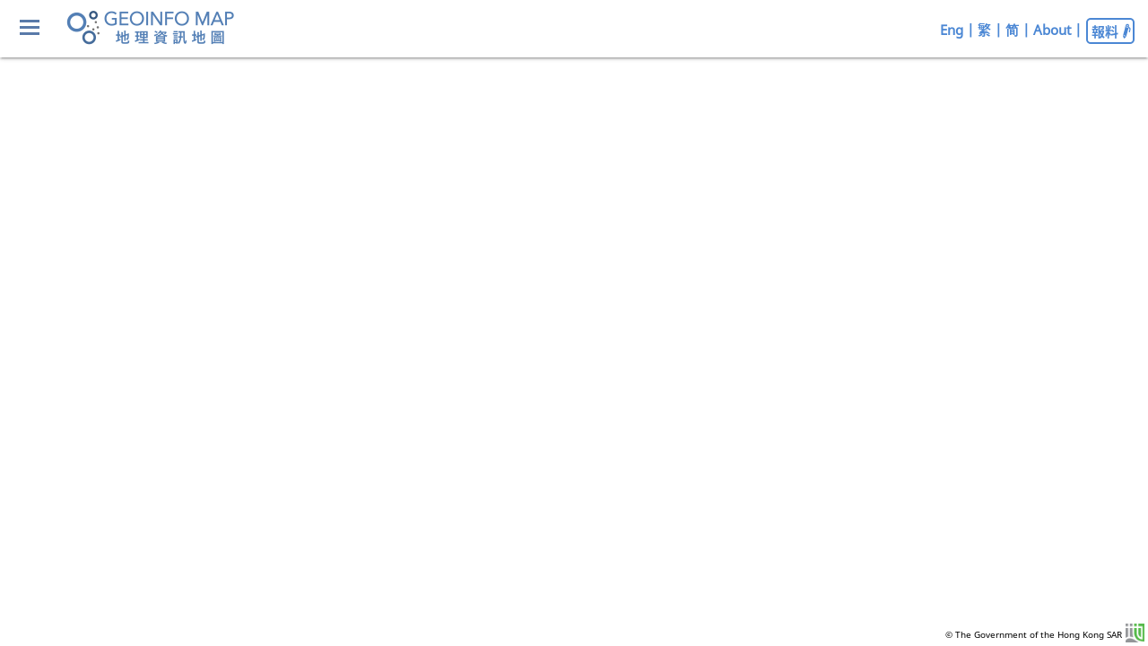

--- FILE ---
content_type: text/html;charset=UTF-8
request_url: http://www.map.gov.hk/gm/gmid/JMLh4tvtc5?lg=en
body_size: 340017
content:
<!DOCTYPE html>
<html>













<script>
  window.dojoConfig = {
    packages: [{
        name: "dojo",
        location: "https://js.arcgis.com/4.24/dojo"
      }
    ]
  };
  
  if(document.querySelector("html").classList.contains("grayscale")){
	  function removeGrayscale(){
		  document.querySelector("html").classList.remove("grayscale");
		  console.log("remove");
	  }
	  
	  document.querySelector("html").addEventListener("click", removeGrayscale, {once: true});
	  document.querySelector("html").addEventListener("wheel", removeGrayscale, {once: true});
	  document.addEventListener('touchstart', removeGrayscale, {once: true});
  }
  
</script>

<head>




<!-- [TAG#8320B90F] -->






<meta charset="utf-8" />
<meta name="viewport" content="width=device-width, initial-scale=1, maximum-scale=1, user-scalable=no">




<link rel="shortcut icon" type="image/x-icon" href="/gm/res/images/favicon.png"/>



<link rel="apple-touch-icon" href="/gm/res/images/favicon.png">


<meta name="apple-mobile-web-app-title" content="GeoInfoMap">




<meta name="apple-mobile-web-app-capable" content="no">



	<meta property="og:image" content="https://www.map.gov.hk//gm/res/images/core/gm_logo_qr.png" />
	<meta property="og:image:width" content="200" />
	<meta property="og:image:height" content="200" />
	


<meta property="og:site_name" content="GeoInfo Map 地理資訊地圖">
<meta property="og:type" content="website" />
<meta name="description" content="GeoInfo Map is a geospatial information service provided by the Hong Kong Special Administrative Region (HKSAR) Government to the general public, dedicated to facilitate the searching and understanding of geographical locations, the built and natural environments, and public facilities in Hong Kong." />




	<title data-i18n="map.title">
		GeoInfo Map
	</title>




	

<link href="/gm/wro/lib.css?v=6db9cb4" rel="stylesheet" />
<link href="/gm/wro/geoinfomap.css?v=6db9cb4" rel="stylesheet" type="text/css" media="all" />

<script src="/gm/wro/lib.js?v=6db9cb4"></script>

	<!-- TypeKit for Chinese Web Font -->
<script src="https://use.typekit.net/cuj6drq.js"></script>
<script>try{Typekit.load({ async: true });}catch(e){}</script>

	

	<link rel="stylesheet" href="https://js.arcgis.com/4.33/esri/css/main.css" >
	<script src="https://js.arcgis.com/4.33/" ></script>

	<script>
    	var arcgis_js_ver = 4.33;
	</script>







<style>

/* Keyword Search Input Box Placeholder */
.keyword-search-box::-webkit-input-placeholder {

	/* Font */
	font-size: 1rem;
	font-style: normal;

	/* Color */
	color: white;
}
.keyword-search-box::-moz-placeholder {

	/* Font */
	font-size: 1rem;
	font-style: normal;

	/* Color */
	color: white;
}
.keyword-search-box:-ms-input-placeholder
{

	/* Font */
	font-size: 1rem;
	font-style: normal;

	/* Color */
	color: white;
}

/* Keyword Search Input Box */
#keyword-search-box.keyword-search-box {
	position: absolute;

	/* Size */
	width: 100%;
	/* height: 56px; */

	box-sizing: border-box;

	/* Margin */
	margin: 0px;
	/* margin-right: 4rem; */

	/* Padding */
	padding-top: 1rem;
	padding-right: 6.5rem;
	padding-bottom: 1rem;
	padding-left: 20px;

	/* Border */
	border-bottom: 0px;
	box-shadow: none;

	
	line-height: 22px;

	
	font-size: 16px;

	/* Color */
	color: white;
	
	top: 50%;
	transform: translateY(-50%);
}

.rgm-mobile #keyword-search-box.keyword-search-box {
	width: 90%;
	padding-right: 6rem;
}

/* Keyword Search Bar Button Size */
.keyword-search-button:link, .keyword-search-button:visited, .keyword-search-button:focus {

	font-size: 1.5rem;
}

/* P2P Button */
.keyword-search-p2p{

	/* Position */
	/* The 1st button on the right */
	position: absolute;
	top: 50%;
	right: 1.4rem;
	
	transform: translateY(-50%);
}

/* Keyword Search Bar Search Button */
.keyword-search-submit {

	/* Position */
	/* The 2nd button on the right */
	position: absolute;
	top: 50%;
	right: 3.8rem;
	transform: translateY(-50%);
}

/* Keyword Search Bar Menu Button */
.keyword-search-category {

	/* relocated at top-left corner of the logo bar */
	display: none;

	/* Position */
	/* The 1st button on the left */
	position: absolute;
	top: 1rem;
	left: 20px;
}


/* Keyword Search Bar Clear Button */
.keyword-search-clear-input {

	/* Initally is hidden */
	display: none;

	/* Position */
	/* The 3rd button on the right */
	position: absolute;
	top: 50%;
	right: 6.8rem;
	
	transform: translateY(-50%);
}

.rgm-normal .keyword-search-clear-input {
	display: none !important;
}



.keyword-search.autocomplete-suggestions {
	margin: 0px;
	border: 0px;
	background: #FFF;
	overflow: auto;
	font-family: Arial;
	box-shadow: 0 0.2rem 0.1rem -0.1rem #999;
}

.rgm-mobile .keyword-search.autocomplete-suggestions {
	width: 100% !important;
} 

.keyword-search.autocomplete-suggestions .autocomplete-suggestion { 
	padding: 12px 15px; 
	/* white-space: nowrap; */ 
	overflow: hidden;
	cursor: pointer;
}



.keyword-search.autocomplete-suggestions .autocomplete-selected { background: #EEEEEE; }
.keyword-search.autocomplete-suggestions strong { font-weight: normal; color: #3399FF; }
.keyword-search.autocomplete-suggestions .autocomplete-group { padding: 2px 5px; }
.keyword-search.autocomplete-suggestions .autocomplete-group strong { display: block; border-bottom: 1px solid #000; }

</style>















<script src="/gm/res/js/map.config-controller.js?v=6db9cb4"></script>

<script>

	// Workaround for updating Materialize CSS from v.0.100.2 to v1.0.0
	window.Materialize = window.M;

	// Define global variables
	
	var CONTEXT_PATH;
	
	
	//
	// CAUTION:
	//
	//   $.pane() is deprecated, please use following intead:
	//
	//     window.GeoInfoMap.ViewController.getPaneWithKey()
	//
	//   Just to avoid adding custom methods to the "$" variable, and preventing potential conflicts.
	//
	//   $.pane() will be removed in future updates.
	//
	$.pane = function(name) {
		
		return window.GeoInfoMap.ViewController.getPaneWithKey( name );
	};

</script>




<script>

	// This script section configure the global Vue instance.
	Vue.config.errorHandler = function ( err, vm, info ) {
		var debug = false;
		if ( debug ) console.group( "Vue.config.errorHandler()" );


		//==========================================================================
		// Output stack trace for debugging

		if ( debug ) console.trace();


		//==========================================================================
		// Log param
		
		if ( debug ) console.log( "err:" );
		if ( debug ) console.log( err );
		
		if ( debug ) console.log( "vm:" );
		if ( debug ) console.log( vm );
		
		if ( debug ) console.log( "info:" );
		if ( debug ) console.log( info );
		
		
		//==========================================================================
		
		if ( debug ) console.log( "vm.$options.template:" );
		if ( debug ) console.log( vm.$options.template );


		//==========================================================================
		if ( debug ) console.groupEnd();
	};




	Vue.config.warnHandler = function ( msg, vm, trace ) {

		var debug = false;
		if ( debug ) console.group( "Vue.config.warnHandler()" );


		//==========================================================================
		// Output stack trace for debugging

		if ( debug ) console.trace();


		//==========================================================================
		// Log param
		
		if ( debug ) console.log( "msg:" );
		if ( debug ) console.log( msg );
		
		if ( debug ) console.log( "vm:" );
		if ( debug ) console.log( vm );
		
		if ( debug ) console.log( "trace:" );
		if ( debug ) console.log( trace );
		
		
		//==========================================================================
		
		if ( debug ) console.log( "vm.$options.template:" );
		if ( debug ) console.log( vm.$options.template );


		//==========================================================================
		if ( debug ) console.groupEnd();
	};

</script>




<script>

	;(function () {
	
		function configureConfigController() {
		
			var debug = false;
			if ( debug ) console.log( "fragment-head [START] configureConfigController()" );
			
			
			//==========================================================================
			
			var app_build_version = "2.111.1";
			
			var map_server_host = "https:\/\/www.map.gov.hk";
			var vector_map_server_host = "www.map.gov.hk";
			var app_server_host = "";
			
			
			// context_path = /*null*/ "CONTEXT_PATH";
			var context_path = "\/gm";
			var dynamic_layer_path = "\/arcgis2\/rest\/services\/rGeoInfoMap\/rgeo_highlight_d00\/MapServer";
			var urgent_layer_path = "\/arcgis\/rest\/services\/rGeoInfoMap\/gm_urgent_layers\/MapServer";
			
			var histmap_layer_path = "\/arcgis2\/rest\/services\/rGeoInfoMap\/rgeo_histmap_d00\/MapServer";
			var thumbnail_host = "http:\/\/\/gm";
			
			var traffic_layer_path = "\/arcgis2\/rest\/services\/mbatsm_link__d00\/MapServer";
			
			var map_api_key = "6d31536061a9447da6d876feb2d5b277";
			
			var geodata_host = "https:\/\/geodata.gov.hk";
			
			var geodata_geoserver_context = "\/geoserver\/geodatastore\/ows";
			
			var multi_faci_delimiter = "___";
			
			var tile_service_host = "https:\/\/services2.map.gov.hk";

			if ( debug ) console.log( "app_build_version = " + app_build_version );
			if ( debug ) console.log( "map_server_host = " + map_server_host );
			if ( debug ) console.log( "vector_map_server_host = " + vector_map_server_host );
			if ( debug ) console.log( "app_server_host = " + app_server_host );
			if ( debug ) console.log( "context_path = " + context_path );
			if ( debug ) console.log( "thumbnail_host = " + thumbnail_host );
			if ( debug ) console.log( "dynamic_layer_path = " + dynamic_layer_path);
			if ( debug ) console.log( "histmap_layer_path = " + histmap_layer_path);
			if ( debug ) console.log( "traffic_layer_path = " + traffic_layer_path);
			if ( debug ) console.log( "map_api_key = " + map_api_key);
			if ( debug ) console.log( "geodata_host = " + geodata_host);
			if ( debug ) console.log( "geodata_geoserver_context = " + geodata_geoserver_context);
			if ( debug ) console.log( "multi_faci_delimiter = " + multi_faci_delimiter);
			if ( debug ) console.log( "tile_service_host = " + tile_service_host);
			
			var config_controller = window.GeoInfoMap.ConfigController;
			
			config_controller.setAppBuildVersion( app_build_version );
			config_controller.setMapServerHost( map_server_host );
			config_controller.setBasemapVectorMapServerHost( vector_map_server_host );
			config_controller.setAppServerHost( app_server_host );
			config_controller.setContextPath( context_path );
			config_controller.setDynamicLayerPath(dynamic_layer_path);
			config_controller.setUrgentLayerPath(urgent_layer_path);
			config_controller.setHistmapLayerPath(histmap_layer_path);
			config_controller.setThumbnailHost(thumbnail_host);
			config_controller.setTrafficLayerPath(traffic_layer_path);
			config_controller.setMapApiKey(map_api_key);
			config_controller.setGeodataHost(geodata_host);
			config_controller.setGeodataGeoserverContextPath(geodata_geoserver_context);
			config_controller.setTileServiceHost(tile_service_host);
			//==========================================================================
			if ( debug ) console.log( "fragment-head [-END-] configureConfigController()" );
		}
		
		
		
		
		function updateGlobalVariables()
		{
			var debug = false;
			if ( debug ) console.log( "fragment-head [START] updateGlobalVariables()" );
			
			
			//==========================================================================
			
			var config_controller = window.GeoInfoMap.ConfigController;
			
			
			CONTEXT_PATH = config_controller.getContextPath();
			
			if ( debug ) console.log( "CONTEXT_PATH = " + CONTEXT_PATH );
			
			
			//==========================================================================
			if ( debug ) console.log( "fragment-head [-END-] updateGlobalVariables()" );
		}
		
		
		
		
		// Configure ConfigController
		configureConfigController();
		
		// Update global variables
		updateGlobalVariables();
		
	}());;

</script>

















	<!-- Custom styles -->

	<style>

html {
/*
    -moz-filter: grayscale(80%);
    -webkit-filter: grayscale(80%);
    filter: gray; 
    filter: grayscale(80%);
*/
}


body *{
   -webkit-text-size-adjust:100% !important;
   -moz-text-size-adjust:100% !important;
   -ms-text-size-adjust: 100% !important;
   text-size-adjust: 100% !important;

}


#input-keyword-pane {
	/* background-color: #597AA9; */
	background-color: transparent;
	transition: padding 0.3s;
}

#input-keyword-pane #keyword-search-bar-container {
	height: 100%;
}

#toolbar-list-menu-pane {

	display: none;

	position: absolute;
	right: 8px;
	top: 60px;
}

#help-menu {

	/* display: none; */
}

#help-menu button {

	width: 100%;

	margin-bottom: 8px;

	/* Disable Auto "capitalize" */
	text-transform: none;
}

#faci-layer-menu button {

	width: 100%;

	margin-bottom: 8px;

	/* Disable Auto "capitalize" */
	text-transform: none;
}


.esri-attribution  {
	visibility: hidden;
}

.esri-track, .esri-compass  {
	display: none;
}

</style><style>
/* Cover the whole viewport */
.message-popup-overlay
{
	position: fixed;

	/* Size */
	top: 0;
	bottom: 0;
	left: 0;
	right: 0;

	/* Must be the topmost */
	z-index: 9999;

	/* Color */
	background: rgba(0, 0, 0, 0.7);

	/* Initially is hidden */
	visibility: hidden;
	opacity: 0;

	transition: opacity 0.25s;
}




.message-popup-overlay.message-popup-overlay-visible
{
	visibility: visible;
	opacity: 1;
}



/* Popup */
.message-popup {

	/* Size */
	width: 90%;
	max-width: 500px;
	max-height: 80%;

	/* Position */
	position: relative;

	/* Margin */
	margin: 70px auto;

	/* Padding */
	padding: 20px;

	/* Border */
	border-radius: 5px;

	/* Font */
	font-family: Tahoma, Arial, sans-serif;

	/* Color */
	background-color: white;

	/* Overflow */
	overflow: auto;

	/* Animation */
	transition: all 0.25s ease-in-out;
}




/* Popup Title */
.message-popup-title
{
	margin-top: 0;
	margin-bottom: 20px;

	font-size: 1.6rem;
}




/* Popup Close Button */
.message-popup .message-popup-close
{
	/* Position:  Top-right */
	position: absolute;
	top: 20px;
	right: 30px;

	/* Font */
	font-size: 30px;
	font-weight: bold;

	text-decoration: none;

	/* Color */
	color: black;

	/* Animation */
	transition: all 0.25s;
}




/* Popup Close Button (When mouseover) */
.message-popup .message-popup-close:hover
{
	color: #06D85F;
}
</style><style>
span.geoinfomap2-build-version
{
	display: inline-block;

	margin-left: 20px;

	font-family: "Courier New";
	font-size: 12px;

	color: #666;
}


#about_icon {
	padding: 0 2rem;
}
#about_icon img {
	/* width: 100%; */
	max-width: 100%;
	max-height: 10rem;
}

#about_gm {
	display: none;
	padding: 2rem 0;
	height: 100%;
}

#about_content {
	overflow-y: auto;
	position: relative;
    padding: 0 2rem;
}

#about_footer {
	position: absolute;
	width: 100%;
	/* height: 2rem; */
	bottom: 0;
	left: 0;
	padding: 1rem 2rem;
}

#about_footer .help_link {
	display: inline-block;
	margin-right: 2rem;
	cursor: pointer;
	color: #4b87d4;
}

#about_footer .help_link:last-child {
	margin-right: 0rem;
}

#about_version, #about_update_date {
	display: inline-block;
	color: #6e6e6e;
	margin: 0 2rem;
}

.print_range_handle {
	color: #4B87D4;
	font-size: 2rem;
	text-shadow: 0 0 5px #ffffff, 0 0 5px #ffffff;
	cursor: pointer;
}

#print_mask_range::-webkit-slider-thumb {
	background: #4B87D4;
}

#print_mask_range::-moz-range-thumb {
	background: #4B87D4;
}

#print_mask_range::-ms-thumb {
	background: #4B87D4;
}

#print_mask_range::-ms-track {
	border: 1px solid transparent;
}

.logo-pane-feedback{
	top: 4px;
    position: relative;
    float: right;
	border: 1.5px #4B87D4 solid;
	border-radius: 5px;
	padding: 2px 0px 2px 4px;
	margin-left: 5px;
	margin-top: -6px;
}

.img-icon-feedback{
	width: 17px;  
	height: 17px;
 	float: right;
   	margin-top: 2px;
}

</style>











	<!-- Custom scripts -->

	<script>


var debug = false;

if ( "undefined" != typeof( location.protocol ) && "undefined" != typeof( location.href ) && "undefined" != typeof( location.host ) )
{
	if ( debug ) console.log( "location.protocol = " + location.protocol );
	if ( debug ) console.log( "location.href = " + location.href );
	if ( debug ) console.log( "location.host = " + location.host );

	if ( "http:" == location.protocol )
	{
		if ( "www.map.gov.hk" == location.host || "www1.map.gov.hk" == location.host || "www2.map.gov.hk" == location.host || "test.map.gov.hk" == location.host )
		{
			if ( debug ) console.log( "redirect http to https" );

			var new_url = location.href.replace( "http://" + location.host, "https://" + location.host );

			if ( debug ) console.log( "new_url = " + new_url );

			window.location = new_url;
		}
	}
}

window.GeoInfoMapInput = new Object();

window.GeoInfoMapInput.http_header_accept_language = "";
window.GeoInfoMapInput.lg_language = "en";

if ( debug ) console.log( "window.GeoInfoMapInput.http_header_accept_language = " + window.GeoInfoMapInput.http_header_accept_language );
</script><script async src="https://www.googletagmanager.com/gtag/js?id=UA-124281785-1"></script><script>
window.dataLayer = window.dataLayer || [];
function gtag(){dataLayer.push(arguments);}
gtag('js', new Date());
gtag('config', 'UA-124281785-1');
</script><script>
// var _paq = window._paq = window._paq || [];
/* tracker methods like "setCustomDimension" should be called before "trackPageView" */
// _paq.push(['trackPageView']);
// _paq.push(['enableLinkTracking']);
// (function() {
// 	var u="https://ekeapp.pilotsmartke.gov.hk/gp/matomo/";
// 	_paq.push(['setTrackerUrl', u+'matomo.php']);
// 	_paq.push(['setSiteId', '3']);
// 	var d=document, g=d.createElement('script'), s=d.getElementsByTagName('script')[0];
// 	g.async=true; g.src=u+'matomo.js'; s.parentNode.insertBefore(g,s);
// })();
</script>



<script>
;(function () {
	var selectjs = '/gm/lib/materialize/js/select.js';
	var ua = window.navigator.userAgent;
	var appleDevice = !!ua.match(/iPad/i) || !!ua.match(/iPhone/i) || !!ua.match(/safari/i);
	if(appleDevice){
		$.getScript(selectjs);
	}
})();
</script>







<style>

div.copyright-pane {

	position: absolute;
	right: 0px;
	bottom: 0px;
	padding: 0 0px;
	height: 25px;
	font-size: 10px;
}

div.copyright-pane .copyright-text {
	float: left; 
	padding-top: 5px; 
	padding-right:4px;
}

div.copyright-pane .copyright-text span {
	background-color: rgba(255, 255, 255, 0.75);
	color: black;
}

div.copyright-pane .copyright-logo {
	width: 25px;
	height: 25px;
	padding: 0 4px 4px 0;
}
</style>

<script type="text/x-template" id="vue-template-id-e3b24d2e--copyright-label">

<div>	
	<div class="copyright-text"><a href="https://api.portal.hkmapservice.gov.hk/disclaimer" target="_blank"><span>{{ $t("copyrightLabel") }}</span></a></div>
	<img class="copyright-logo" src="/gm/res/images/core/lands.png?v=6db9cb4"></img>
</div>

</script>




<script>
;
(function(){

	function setupCopyrightPane() {
		
		var debug = false;
		if ( debug ) console.group( "copyright-pane: setupCopyrightPane()" );
		
		
		//==========================================================================
		// Current language
		
		var lang = GeoInfoMap.AppController.getLang();
		
		if ( debug ) console.log( "lang = " + lang );
		
		
		//==========================================================================
		// Strings
		
		var messages = {
			
			tc: {
				copyrightLabel: "© 地圖版權屬香港特別行政區政府"
			},
			en: {
				copyrightLabel: "© The Government of the Hong Kong SAR"
			}
		};
		
		
		//==========================================================================
		// Define reusable component
		
		var component_copyright_pane = {
			
			mixins : [ GeoInfoMap.AppController.localeMixin ],
			
			created : function () {
				
				var debug = false;
				if ( debug ) console.group( "component_copyright_pane: created()" );
				
				
				//==========================================================================
				// Set messages
				
				this.$i18n.setLocaleMessage( "en", messages.en );
				this.$i18n.setLocaleMessage( "tc", messages.tc );
				
				
				//==========================================================================
				if ( debug ) console.groupEnd();
			},
			
			template: '#vue-template-id-e3b24d2e--copyright-label'
		};
		
		if ( debug ) console.log( "component_copyright_pane:" );
		if ( debug ) console.log( component_copyright_pane );
		
		
		//==========================================================================
		// Insert component
		
		$("#copyright-pane").html( '<vue-component-id-e3b24d2e--copyright-label></vue-component-id-e3b24d2e--copyright-label>' );
		
		
		//==========================================================================
		// UI:  Render "#copyright-pane" using Vue
		
		var copyright_vm = new Vue({
			
			components: {
				"vue-component-id-e3b24d2e--copyright-label" : component_copyright_pane
			}
		});
		
		copyright_vm.$mount( "#copyright-pane" );
		
		
		//==========================================================================
		if ( debug ) console.groupEnd();
	}
	
	
	
	
	window.GeoInfoMap.setupCopyrightPane = setupCopyrightPane;

}());
</script>




<style>
.info__xy-search_section{
	margin-bottom: 1px;
}
.wgs84-info-component{
	cursor: pointer;
}
</style>

<script id="wgs84-info-component" type="text/x-template">
<span @click="changeView()" class="wgs84-info-component">
<!-- latitude -->
<div class="attribute_div">
	<label class="faci-extra" for="lat" data-i18n="search.latitude"></label>
	<div class="attribute_row" id="lat">{{latView}}</div>
</div>

<!-- longitude -->
<div class="attribute_div">
	<label class="faci-extra" for="lng" data-i18n="search.longitude"></label>
	<div class="attribute_row" id="lng">{{lngView}}</div>
</div>
</span>
</script>

<script id="wgs84-info-card-component" type="text/x-template">
<!-- WGS84 coordinate information -->
<div class="row info__xy-search_section" id="xy-search_wgs84_info" @click="changeView()">
	<div class="col s12">
		<div class="card">
			<div class="card-content bluetab">
				<span class="card-title" data-i18n="category.wgs">
				</span>
				
				<div class="row">
					<div class="col s6" data-i18n="search.latitude"></div>
					<div class="col s6">{{latView}}</div>
				</div>
				
				<div class="row">
					<div class="col s6" data-i18n="search.longitude"></div>
					<div class="col s6">{{lngView}}</div>
				</div>
			</div>
		</div>
	</div>
</div>
</script>

<script id="wgs84-info-faci-component" type="text/x-template">
<span @click="changeView()" class="wgs84-info-component">
	<!-- latitude -->
	<div class="attribute_div">
		<div class="attribute_row" id="lat">
			<span data-i18n="search.latitude" class="faci-extra"></span>: {{latView}}
		</div>
	</div>

	<!-- longitude -->
	<div class="attribute_div">
		<div class="attribute_row" id="lng">
			<span data-i18n="search.longitude" class="faci-extra"></span>: {{lngView}}
		</div>
	</div>
</span>
</script>

<script id="wgs84-info-flat-component" type="text/x-template">
<span @click="changeView()" class="wgs84-info-component">
	<span data-i18n="search.latitude"></span>: {{latView}},
	<span data-i18n="search.longitude"></span>: {{lngView}}
</span>
</script>

<script id="wgs84-info-uav-component" type="text/x-template">
<span @click="changeView()" class="wgs84-info-component">
<!-- latitude -->
<div class="attribute_div">
	<label class="faci-extra" for="lat" data-i18n="search.latitude"></label>
	<div class="attribute_row faci-extra-value" id="lat">{{latView}}</div>
</div>

<!-- longitude -->
<div class="attribute_div">
	<label class="faci-extra" for="lng" data-i18n="search.longitude"></label>
	<div class="attribute_row faci-extra-value" id="lng">{{lngView}}</div>
</div>
</span>
</script>

<script>
;(function(){
	var wgs84Mixin = {
		props: ['latitude', 'longitude', 'mode'],
		methods: {
			"changeView": function(){
				this.viewMode = (this.viewMode + 1) % 3;
				this.$emit('viewChanged', this.viewMode);
			}
		},
		data: function(){
			return {
				viewMode: this.mode
			};
		},
		computed: {
			latView: function(){
				var latlng = getView(this.viewMode, this.latitude, this.longitude);
				return latlng.lat;
			},
			lngView: function(){
				var latlng = getView(this.viewMode, this.latitude, this.longitude);
				return latlng.lng;
			}
		}
	};
	
	Vue.component('wgs84-info', {
		template: "#wgs84-info-component",
		mixins: [wgs84Mixin]
	});
	
	Vue.component('wgs84-info-card', {
		template: "#wgs84-info-card-component",
		mixins: [wgs84Mixin]
	});
	
	Vue.component('wgs84-info-faci', {
		template: "#wgs84-info-faci-component",
		mixins: [wgs84Mixin]
	});
	
	Vue.component('wgs84-info-flat', {
		template: "#wgs84-info-flat-component",
		mixins: [wgs84Mixin]
	});
	
	Vue.component('wgs84-info-uav', {
		template: "#wgs84-info-uav-component",
		mixins: [wgs84Mixin]
	});
	
	function getView(mode, latitude, longitude){
		var pt = {
			x: longitude,
			y: latitude
		};
		var latlngView = GeoInfoMap.XYSearch.getLatLngView(mode, pt);
		return latlngView;
	}
}());
</script>
<style>

.info-header {
	font-size: 1em; 
	color: #4b87d4; 
	background-color: #ffffff;
	
	font-weight: 100;
	letter-spacing:1.2px;
	
	padding-left:25px;
	margin-top: 15px
}

.info-name-and-address {
	width:100%;
	padding:10px 10px 10px 0px;
	margin-bottom: 0px;
}

.info-distance {
  	color: #1565C0;
	font-size: 0.9em; 
}

.info-other {
	padding: 0px 0px 0px 40px;
	font-size: 0.9em; 
	color: #4b87d4;
	font-weight: 400;
}

.faci-header-border {
	padding: 0px 0px 0px 10px;
	border-left: 10px solid #F6F7F9;
	border-bottom:none;
	margin-bottom: 10px;
	background:#F6F7F9;
}

.faci-header-border:hover {
	border-left: 10px solid #4b87d4;
}

.faci-header {
	font-size: 0.95em;
	color: #444444;
    font-weight: 500;
}

.faci-header-number {
	font-size: 0.8em;
	color: #444444;
	color: #6e6e6e;
}

.faci-name {
	padding: 0px 0px 0px 0px;
	font-size: 0.9em; 
	color: #444444;
	font-weight: 500;
}

.faci-address {
	padding: 0px 0px 0px 0px;
	font-size: 0.9em; 
	color: #6d6d6d;
	font-weight: 500;
}

.collapsible-header, .collapsible-body, .collapsible, ul.collapsible>li {
	padding: 0px 0px 0px 0px!important;
	border: none ;
	box-shadow: none ;
}

.collapsible-header i {
	margin-right: 0;
}

.info-more {
	padding: 0px 0px 0px 0px!important;
}

#facility-more i  {
	-webkit-transition: color 0.3s, transform 0.3s;
	transition: color 0.3s, transform 0.3s;
}

#facility-more.active i, #address-more.active #address-more-icon {
	-ms-transform: rotate(90deg); /* IE 9 */
	-webkit-transform: rotate(90deg); /* Chrome, Safari, Opera */
	transform: rotate(90deg);
}

#facility-more.active .faci-header-border {
	border-left: 10px solid #4b87d4;
	background: #4b87d4;
}

#facility-more.active .faci-header, #facility-more.active .faci-header-number, #facility-more.active i {
	color: #ffffff;
}

.pin-addr {
	font-size: 1.5rem;
	padding: initial;
  	font-family: "icomoon"; 
  	color: #1565C0;
  	
  	margin-top: 3px;
}

.pin-faci {
	font-size: 1.5rem;
	padding: initial;
  	font-family: "icomoon"; 
  	color: #4b87d4;
}

.hash-tag {
	background: #FFF;
	border: 1px solid #4b87d4;
	display: inline-block;
	padding: 5px 10px 5px 10px;
	position: relative;
	margin: 0 5px 5px 0px;
}

.hash-tag a {
	font-size: 0.8em;
	font-weight: 400;
	color: #4b87d4;
	cursor: pointer;
}

.hash-tag:hover{
	background: #FFF;
	box-shadow: 1px 1px;
} 

.selected-record {
	background-color: #eee;
}

.selected-record .col.s1.icon-CurrentLocation.pin-addr:before {
	color: #E87C5A;
	transition: color 0.5s;
}


.share-url-text{
	border: 1px solid #4b87d4;
	color: #4b87d4;
	font-size: 0.9em; 
	padding: 8px;
	cursor: pointer;
	word-wrap: normal;
	word-break: break-all;
	width: fit-content;
}

.addspace {
	padding: 10px 10px 10px 20px;
}


.lot-btn{
	font-size: 13px;
	margin-top: 1rem;
	border-radius: 20px!important;
    box-shadow: none!important;
    padding: 0 30px;
    background-color: #FFFFFF !important;
    color: #4B87D4;
    border: solid 1px #4B87D4;
    text-decoration: none;
    text-align: center;
    letter-spacing: .5px;
    outline: 0;
    height: 36px;
    line-height: 36px;
    text-transform: uppercase;
}

.open3dhk-btn{
	font-size: 13px;
	margin-top: 1rem;
	border-radius: 20px!important;
    box-shadow: none!important;
    padding: 0 30px;
    background-color: #FFFFFF !important;
    color: #4B87D4;
    border: solid 1px #4B87D4;
    text-decoration: none;
    text-align: center;
    letter-spacing: .5px;
    outline: 0;
    height: 36px;
    line-height: 36px;
}
.lot-link-btn{
	padding-left: .2rem;
}
.coords-latlon-info{
	font-size: 14px;
}
</style>



<!-- template for identify info -->
<script type="text/x-template" id="template_identify_info_record">
	<div>
		<div v-for="(ivo, index) in identifyinfo" >
	   		<div class="info-header">{{ ivo.header }}</div>
			<span v-if="ivo.type==='LOT'">
				<div class="rgm-records-container">
					<ul class="collapsible">
						<component-lot-info-pane v-for="(lot, index) in ivo.addressInfo" v-bind:lot="lot" v-bind:index="index" :key="lot.LOTID" v-on:on-click-lot="onClickLotHandler"></component-lot-info-pane>
					</ul>
				</div>
			</span>
			<span v-else-if="ivo.type==='COORDS'">
				<div class="rgm-records-container">
					<ul class="collapsible">
						<component-coords-info-pane v-bind:easting="ivo.easting" v-bind:northing="ivo.northing" v-bind:lat="ivo.lat" v-bind:lon="ivo.lon" v-bind:ainfo="ivo.ainfo"></component-coords-info-pane>
					</ul>
				</div>
				<div class="rgm-records-container" v-if="GeoInfoMap.Flags.LINKTO_OPEN3DHK">
					<ul class="collapsible">
						<component-open3dhk-info-pane v-bind:easting="ivo.easting" v-bind:northing="ivo.northing" v-bind:lat="ivo.lat" v-bind:lon="ivo.lon" v-bind:ainfo="ivo.ainfo"></component-open3dhk-info-pane>
					</ul>
				</div>
			</span> 
			<span v-else>
				<component-address-info-list-pane v-bind:addressinfolist="ivo.addressInfo" :key="index" v-on:on-click-name-address="onClickNameAddressHandler"></component-address-info-list-pane>
			</span> 
		</div>
	</div>
</script>

<!-- template for lot info -->
<script id="templete_lot_info_record" type='text/x-template'>
	<li>
		<div class="collapsible-header" @click="onClickLot(lot.LTYPE, lot.LOTID, $event)">
			<div class="col s11 pin2 icon-PolyDisplay">
				<div class="name_row">{{lot.LOT_FULLNAME}}</div>
			</div>
		</div>

		<div class="collapsible-body" :id="'lot_' + lot.LOTID">
			<div class="row">
				<div class="col s12">
					<div class="attribute_div">
						<label v-if="lot.LTYPE=='GLA'" data-i18n="search.lot.glatype" class="faci-extra">Lot Name</label>
						<label v-else data-i18n="search.lot.lotname" class="faci-extra">Lot Name</label>
						<div class="attribute_row">{{lot.LOTNAME}}</div>
					</div>
					<div v-show="!!lot.PRN" class="attribute_div">
						<label data-i18n="search.lot.prn" class="faci-extra">Property Reference No. (PRN)</label>
						<div class="attribute_row">
							{{lot.PRN}}
						</div>
					</div>

					<div v-show="!!lot.PRN" class="attribute_div" >
						<div class="attribute_row">
							<a class="waves-effect waves-light lot-btn" target="_blank" data-i18n="search.lot.linkto.iris.button" :href="prnlink(lot.PRN)"></a>
						</div>
					</div>
					<div v-show="!!(lot.PRN&&GeoInfoMap.Flags.RVDPIO)" class="attribute_div">
						<div class="attribute_row">
							<a class="waves-effect waves-light lot-btn" target="_blank" data-i18n="search.lot.linkto.pio.button" :href="prnlinkPIO(lot.PRN)"></a>
						</div>
					</div>
				</div>
			</div>
			<div class="row" v-if="!!lot.ainfo">
				<div class="col s12">
					<component-route-share-pane v-bind:addressinfo="lot.ainfo" v-bind:addresstype="lot.ainfo.addressType" v-bind:addressid="lot.ainfo.uniqueId" ></component-route-share-pane>
				</div>
			</div>
			</div>
	</li>
</script>

<!-- template for lot info -->
<script id="templete_coords_info_record" type='text/x-template'>
	<li>
		<div class="collapsible-header" @click="zoomToHK80()">
			<div class="col s12 pin2 icon-CurrentLocation">
					<div class="name_row">
							<div class="attribute_row faci-extra result_title" data-i18n="category.hk1980">
							</div>
						</div>
					<div class="name_row">
							<span data-i18n="search.hk80-y"></span>: {{northing}},
							<span data-i18n="search.hk80-x"></span>: {{easting}}
					</div>
			</div>
		</div>
		<div class="collapsible-body">
			<div class="row">
				<div class="col s12">
					<div class="attribute_div">
						<label data-i18n="category.wgs" class="faci-extra">WGS84 Latitude and Longitude</label><br/>
						<span class="coords-latlon-info">
							<wgs84-info-flat :latitude="lat" :longitude="lon" :mode="0" />
						</span>
					</div>
				</div>
			</div>
			<div class="row">
				<div class="col s12">
					<component-route-share-pane v-bind:addressinfo="ainfo" v-bind:addresstype="ainfo.addressType" v-bind:addressid="ainfo.uniqueId" ></component-route-share-pane>
				</div>
			</div>
		</div>
	</li>
</script>

<!-- template for lot info -->
<script id="templete_open3dhk_info_record" type='text/x-template'>
	<li>
		<div class="collapsible-header" @click="zoomToHK80()">
			<div class="col s12 pin2 icon-CurrentLocation">
					<div class="name_row">
							<div class="attribute_row faci-extra result_title" data-i18n="search.identify.open3dhk">
							</div>
						</div>
			</div>
		</div>
		<div class="collapsible-body">
			<div class="row">
				<div class="col s12">
					<div class="attribute_div">
						<div class="attribute_row">
							<a target="_blank" data-i18n="search.identify.linkto.open3dhk" :href="linkToOpen3Dhk()" class="waves-effect waves-light open3dhk-btn">Go to Oepn3Dhk</a>
						</div>
					</div>
				</div>
			</div>
		</div>
	</li>
</script>

<!-- template for address info list with name and address -->
<script type="text/x-template" id="template_address_info_list_record">
	<div class="rgm-records-container">
		<ul class="collapsible" data-collapsible="accordion">
			<li id ="address-more" v-for="(ainfo, index) in addressinfolist">
				<div class="collapsible-header" v-bind:id="'record-'+index">
					<div v-on:click="onClickNameAndAddress(index)" class="row info-name-and-address">
						<div class="col s1 icon-CurrentLocation pin-addr"></div>
						<div class="col s9">
							<div>
								<div class="name_div" v-if="(ainfo.ename != null && ainfo.ename != '') || (ainfo.cname != null  && ainfo.cname != '')">
									<div class="name_row" v-if="ainfo.ename != ainfo.cname" v-html="ainfo.ename"></div>
									<div class="name_row" v-html="ainfo.cname"></div>
								</div>
								<div class="address_div">
									<div class="address_row" v-if="ainfo.eaddress != ainfo.caddress" v-html="ainfo.eaddress"></div>
									<div class="address_row" v-html="ainfo.caddress"></div>
								</div>
							</div>	    
						</div>
						<div class="col s2">
							<div class="info-distance" v-if="null != ainfo.distance">
								<span v-html="ainfo.distance"></span> km
							</div>
						</div>
					</div>
				</div>
				<div class="collapsible-body">
					<component-address-info-pane v-bind:addressinfo="ainfo" v-bind:addresstype="ainfo.addressType" v-bind:addressid="ainfo.uniqueId" v-bind:facitype="ainfo.faciType" v-bind:recordindex="index" :key="index"></component-address-info-pane>
				</div>
			</li>
		</ul>
	</div>
</script>


<!-- template for address info -->
<script type="text/x-template" id="template_address_info_record">
	<div class="info-more">
		<div class="btn-group">
			<div class="icon-Directions btn-action" v-if="addressinfo.x != null && addressinfo.x != 0" v-on:click="setDirection(addressinfo)">
				<span data-i18n="search.btn.directions" class="btn-action-text"></span>
			</div>
			<div v-else class="icon-Directions btn-action btn-disabled">
				<span data-i18n="search.btn.directions" class="btn-action-text"></span>
			</div>
			<div class="icon-ShareFaci btn-action" v-on:click="showShareLinkDiv()">
				<span data-i18n="search.btn.share" class="btn-action-text"></span>
			</div>
			<div class="icon-Facility btn-action" v-if="hasMoreInfo(addressinfo, facitype)" v-on:click="showDetail(addressinfo, facitype, addressid)">
				<span data-i18n="search.btn.info" class="btn-action-text"></span>
			</div>
			<div v-else class="icon-Facility btn-action btn-disabled">
				<span data-i18n="search.btn.info" class="btn-action-text"></span>
			</div>
		</div>
		<div class="addspace" v-show="showShareLink">
			<div class="icon-CopyJSON share-url-text" v-bind:id="'share-url-text-'+addresstype.replace('/','')+recordindex" v-on:click="copyShareUrl()" v-html="shareUrl(addresstype, addressid, facitype, addressinfo.x, addressinfo.y)"></div>
			<svg class='share-url-qrcode-svg' style="width:150px;height:150px;margin-top:10px">
				<g v-bind:id="'share-url-qrcode-'+addresstype.replace('/','')+recordindex" />
			</svg>
		</div>
		<div class="info-other">
			<span v-if="addressinfo.nameStatus =='E'">
				<span v-for="(othername, index) in addressinfo.othername">{{othername}}<span v-if="index+1 < addressinfo.othername.length">, </span></span>
			</span>
			<span v-else>
				<span>{{ addressinfo.currentname }}</span>
			</span>
		</div>
		<component-facility-info-pane style="padding-left:40px;" v-if="null != addressinfo" v-bind:faciinfo="addressinfo"></component-facility-info-pane>
		<div v-if="showFacility">
			<ul class="collapsible" data-collapsible="accordion" v-if="addressinfo.facility">
				<li id="facility-more" v-for="facility in addressinfo.facility">
					<div class="collapsible-header" >
						<div class="row faci-header-border" style="width:100%;">
							<div class="col s1"><i class="material-icons" >chevron_right</i></div>
							<div class="col s11">
								<span class="faci-header" v-html="facility.header"></span>
								<span class="faci-header-number" v-html="'(' + facility.addressInfo.length + ')'"></span>
							</div>
						</div>
					</div>
					<div class="collapsible-body">
						<span v-for="(fainfo, index) in facility.addressInfo"> 
							<div class="row">
								<span v-if="index!=0"><hr></span>
								<div class="col s1"></div> 
								<!-- div class="col s1 icon-CurrentLocation pin-faci"></div -->
								<div class="col s10">
									<div class="name_div">
										<div class="faci-name" v-if="fainfo.ename != fainfo.cname" v-html="fainfo.ename"></div>
										<div class="faci-name" v-html="fainfo.cname"></div>
									</div>	
									<div class="address_div">
										<div class="faci-address" v-if="fainfo.eaddress != fainfo.caddress" v-html="fainfo.eaddress"></div>
										<div class="faci-address" v-html="fainfo.caddress"></div>
									</div>	
									<component-facility-info-pane v-bind:faciinfo="fainfo" :key="index"></component-facility-info-pane>
								</div>
							</div>
						</span>
					</div>
				</li>
			</ul>
		</div>
	</div>
</script>


<!-- template for facility info -->
<script type="text/x-template" id="template_facility_info_record">
	<div v-if="faciinfo.faciType=='HHB_CLINIC'">
		<div style="margin-top: 10px;">
			<span v-for="(htag, index) in faciinfo.hashTag">
				<span class="hash-tag" v-if="htag.display != null"><a @click="getIdentifyAddress(htag.addressType, htag.id)">{{htag.tagType}}<span v-html="htag.display"></span></a></span>
			</span>
			<span v-if="faciinfo.faciType!=null && haveFaciSearchForm(faciinfo.faciType)">
				<span class="hash-tag" style="padding: 0px 10px 5px 0px;}"><a @click="openFaciSaerchForm(faciinfo.faciType)"><i class="material-icons" style="color: #4b87d4;position:relative;top: 10px;">search</i>{{showSearchFaci(faciinfo.faciType)}}</a></span>
			</span>
		</div>
		<div style="margin-top:0.5rem;margin-right:1rem;margin-bottom:0.5rem;" v-for="(val, key) in faciinfo.extrainfo" v-if="!['Opening Date','應診日子','应诊日子'].includes(key)">
			<template v-if="!['Appointment Contact No.', '預約電話', '预约电话'].includes(key) || (['Appointment Contact No.', '預約電話', '预约电话'].includes(key) && (faciinfo.extrainfo['By Appointment'] == 'Y' || faciinfo.extrainfo['預約應診'] == 'Y' || faciinfo.extrainfo['预约应诊'] == 'Y'))">
				<label class="faci-extra" v-html="key"></label>
				<div v-if="['By Appointment', '預約應診', '预约应诊'].includes(key) && (val.toLowerCase().trim() == 'y' || val.toLowerCase().trim() == 'n')" class="faci-extra-value" :data-i18n="'faci.search.hhb_clinic.by_appointment.' + val.toLowerCase().trim()"></div>
				<div v-else class="faci-extra-value" v-html="val"></div>
			</template>
		</div>
		<div style="margin-top:0.5rem;margin-right:1rem;margin-bottom:0.5rem;" v-if="faciinfo.info != null">
			<label data-i18n="faci.search.title.info" class="faci-extra" ></label> 
			<div class="faci-extra-value" v-html="faciinfo.info"></div>
		</div>
	</div>
	<div v-else>
		<div style="margin-top: 10px;">
			<span v-for="(htag, index) in faciinfo.hashTag">
				<span class="hash-tag" v-if="htag.display != null"><a @click="getIdentifyAddress(htag.addressType, htag.id)">{{htag.tagType}}<span v-html="htag.display"></span></a></span>
			</span>
			<span v-if="faciinfo.faciType!=null && haveFaciSearchForm(faciinfo.faciType)">
				<span class="hash-tag" style="padding: 0px 10px 5px 0px;}"><a @click="openFaciSaerchForm(faciinfo.faciType)"><i class="material-icons" style="color: #4b87d4;position:relative;top: 10px;">search</i>{{showSearchFaci(faciinfo.faciType)}}</a></span>
			</span>
		</div>
		<div v-if="faciinfo.photos!=null" class="photos-grid attribute_div">
			<div v-for="(photo, pindex) in faciinfo.photos" :key="pindex">  
				<a :data-fancybox="'photos-item-details-'+faciinfo.uniqueId" v-bind:href="composePhotoUrl(photo)" :data-caption="getCaption(faciinfo)" :data-x="faciinfo.x" :data-y="faciinfo.y" >
					<img v-bind:src="composeThumbnailUrl(photo)" class="thumbnail" />
				</a>
			</div>
		</div>
		<div style="margin-top:0.5rem;margin-right:1rem;margin-bottom:0.5rem;" v-for="(val, key) in faciinfo.extrainfo" v-if="!((faciinfo.faciType == 'CPW' || faciinfo.faciType == 'CP') && key == 'PORT_CODE')">
			<label class="faci-extra" v-html="key"></label>
			<div class="faci-extra-value" v-html="val"></div>
		</div>
		<div style="margin-top:0.5rem;margin-right:1rem;margin-bottom:0.5rem;" v-if="faciinfo.info != null">
			<label data-i18n="faci.search.title.info" class="faci-extra" ></label> 
			<div class="faci-extra-value" v-html="faciinfo.info"></div>
		</div>
	</div>
</script>


<!-- template for gll info -->
<script id="template_gll_info_record" type='text/x-template'>
	<li :index="index">
		<div class="collapsible-header" @click="onClickGLL(gll.LICENCEANDPERMITPOLYIDS, $event)">
			<div class="col s11 pin2 icon-PolyDisplay">
				<div class="name_row">{{gll.LICENCEANDPERMITNUMBER}}</div>
			</div>
		</div>

		<div class="collapsible-body" :id="'gll_' + gll.LICENCEANDPERMITNUMBER">
			<div class="row">
				<div class="col s12">
					<!--
					<div class="attribute_div">
						<label data-i18n="search.gll.district" class="faci-extra">District</label>
						<div class="attribute_row" :data-i18n="'search.gll.district.' + gll.DISTRICT.toLowerCase()"></div>
					</div>
					-->
					<div class="attribute_div">
						<label data-i18n="search.gll.featurecode" class="faci-extra">Type</label>
						<div class="attribute_row" :data-i18n="'search.gll.' + gll.FEATURECODE.toLowerCase()"></div>
					</div> 
					<!--
					<div class="attribute_div" v-if="$te('COMMENCEMENTDATE')">
						<label data-i18n="search.gll.commencementdate" class="faci-extra">Commencement Date</label>
						<div class="attribute_row">{{ $t('COMMENCEMENTDATE') }}</div>
					</div>

					<div class="attribute_div" v-if="$te('REVIEWDATE')">
						<label data-i18n="search.gll.reviewdate" class="faci-extra">Review Date</label>
						<div class="attribute_row">{{ $t('REVIEWDATE') }}</div>
					</div>

					<div class="attribute_div" v-if="$te('TERMINATIONDATE')">
						<label data-i18n="search.gll.terminationdate" class="faci-extra">Termination Date</label>
						<div class="attribute_row">{{ $t('TERMINATIONDATE') }}</div>
					</div>

					<div class="attribute_div" v-if="!!gll.PROJECTNAME">
						<label data-i18n="search.gll.projectname" class="faci-extra">Project Name</label>
						<div class="attribute_row">{{ gll.PROJECTNAME }}</div>
					</div>

					<div class="attribute_div" v-if="!!gll.SITEAREA">
						<label data-i18n="search.gll.sitearea" class="faci-extra">Site Area</label>
						<div class="attribute_row">{{ gll.SITEAREA }} <span :data-i18n="'search.gll.sitearea.unit.' + gll.SITEAREAUNIT.toLowerCase()"></span> </div>
					</div>
					-->
				</div>
			</div>
		</div>
	</li>
</script>

<!-- template for tenancy info -->
<script id="template_stt_info_record" type='text/x-template'>
	<li :index="index">
		<div class="collapsible-header" @click="onClickSTT(stt.TENANCYPOLYIDS, $event)">
			<div class="col s11 pin2 icon-PolyDisplay">
				<div class="name_row">{{stt.TENANCYNUMBER}}</div>
			</div>
		</div>

		<div class="collapsible-body null-body" :id="'stt_' + stt.TENANCYNUMBER">
			<!--
			<div class="row">
				<div class="col s12">
					<div class="attribute_div">
						<label data-i18n="search.stt.district" class="faci-extra">District</label>
						<div class="attribute_row" :data-i18n="'search.stt.district.' + stt.DISTRICT.toLowerCase()"></div>
					</div>
				</div>
			</div>
			-->
		</div>
	</li>
</script>

<!-- template for route and share pane -->
<script type="text/x-template" id="template_route_share_record">
	<div class="info-more">
		<div class="btn-group">
			<div class="icon-Directions btn-action" v-if="addressinfo.x != null && addressinfo.x != 0" v-on:click="setDirection(addressinfo)">
				<span data-i18n="search.btn.directions" class="btn-action-text"></span>
			</div>
			<div v-else class="icon-Directions btn-action btn-disabled">
				<span data-i18n="search.btn.directions" class="btn-action-text"></span>
			</div>
			<div class="icon-ShareFaci btn-action" v-on:click="showShareLinkDiv()">
				<span data-i18n="search.btn.share" class="btn-action-text"></span>
			</div>
		</div>
		<div class="addspace" v-show="showShareLink">
			<div class="icon-CopyJSON share-url-text" v-bind:id="'share-url-text-'+addresstype.replace('/','')+String(addressid).replace('/','')" v-on:click="copyShareUrl()" v-html="shareUrl(addressinfo)"></div>
			<svg class='share-url-qrcode-svg' style="width:150px;height:150px;margin-top:10px">
				<g v-bind:id="'share-url-qrcode-'+addresstype.replace('/','')+String(addressid).replace('/','')" />
			</svg>
		</div>
	</div>
</script>




<script>
;
(function(){
	
	function setupFacilityInfoComponents() {
		
		//==========================================================================
		// Define reusable component

		// --- for facility info ---
		Vue.component( "component-facility-info-pane" ,  {
			props: [ "faciinfo" ],
			template: '#template_facility_info_record',
			methods:{		
				getIdentifyAddress : function(addressType, id) {
					GeoInfoMap.Identify.address(addressType, id, function(){
							GeoInfoMap.Viewer.removeAllLayers();
							GeoInfoMap.Viewer.restoreDefaultClickMode();
							window.GeoInfoMap.AppController.load("info", "identify-address-result" );
						});
				},

				composePhotoUrl : function(photo) {
					return "/gm/rest/service/photo/full?imgCode="+encodeURIComponent(photo.substring(photo.indexOf(",")+1))+"&lang=" + GeoInfoMap.AppController.getLang() ;
				},

				composeThumbnailUrl : function(photo) {
					return "/static"+photo.substring(0, photo.indexOf(","));
				},

				getCaption : function(faciinfo) {
					//console.log(faciinfo);
					var name;
					if(GeoInfoMap.AppController.getLang() == 'tc')
						name = faciinfo.cname;
					else 
						name = faciinfo.ename;

					if(faciinfo.info==null)
						return name;
					else 
						return name + '<br/><br/>' + faciinfo.info;
				},
				
				showSearchFaci : function(facType){
					var faci_type;
					var search_message_key = 'core.search';
					var message_key = 'category.' + facType;
					
					var availableLangs = ["en", "tc", "sc"];
					var lang = GeoInfoMap.AppController.getLang();
					if(availableLangs.indexOf(lang) < 0){
						lang = 'tc';
					}
					
					var search_text = $.i18n().messageStore.get(lang, search_message_key);
					faci_type = $.i18n().messageStore.get(lang, message_key);
					faci_type = search_text+" "+faci_type;
					
					return faci_type;
					
				},
				
				haveFaciSearchForm: function(faciType){
					var message_key = 'category.' + faciType;
					return !!$.i18n().messageStore.get("en", message_key);
				},
				
				openFaciSaerchForm : function(facType){
					
					if(facType=='DM'){
						facType="__"+facType;
					}
					if(facType == "OSP"){
						facType = "__TD_OSPN";
					}
					console.log(facType);
					var opts = {faciType:facType};
					GeoInfoMap.InfoPaneVC.closeInfoPane().then(function(){
						GeoInfoMap.FaciSearch.openFaciCategorySearchForm(opts);	
					});
				},
			},
			mounted: function(){
				GeoInfoMap.PhotoViewer.bindPhotoViewer($(this.$el).find(".photos-grid a"), GeoInfoMap.AppController.getLang(), {
					isShowMap: true
				});
			},

		});
		
		// --- for address info ---
		Vue.component( "component-address-info-pane" ,  {
			props: [ "addressinfo", "addresstype", "addressid", "recordindex", "facitype" ],
			data: function() {
				return {
     				showFacility: false,
					showShareLink: false,
				}
			},
			template: '#template_address_info_record',
			updated: function(){
				$('.info-more .collapsible').collapsible();
				$('body').i18n();
			}, 

			methods:{

				/**
				 * @brief
				 * Called when user clicks on the Set Origin button in a search result record.
				 */
				setOrigin : function(thisInfo) {
					var target_point = new window.GeoInfoMap.Viewer.classes.Point({
						x: thisInfo.x,
						y: thisInfo.y,
						spatialReference: new window.GeoInfoMap.Viewer.classes.SpatialReference( 2326 )
					});
					GeoInfoMap.Search.clearSearch();
					GeoInfoMap.AppController.openPointToPointPublicTransportRouteSearchFormWithLocation( target_point , null );
				},

				/**
				 * @brief
				 * Called when user clicks on the Set Destination button in a search result record.
				 */
				setDestination : function(thisInfo) {
					var target_point = new window.GeoInfoMap.Viewer.classes.Point({
						x: thisInfo.x,
						y: thisInfo.y,
						spatialReference: new window.GeoInfoMap.Viewer.classes.SpatialReference( 2326 )
					});
					GeoInfoMap.Search.clearSearch();
					GeoInfoMap.AppController.openPointToPointPublicTransportRouteSearchFormWithLocation( null, target_point );
				},
				
				setDirection : function(thisInfo) {
					GeoInfoMap.PointToPointPublicTransportRoutesSearch.setDirection (thisInfo);
					GeoInfoMap.Search.clearSearch();
				},

			    showDetail : function(thisInfo, facitype, addressid) {
					if(facitype == '3HT')
						GeoInfoMap.ShareLink.openShare({type: "htrail", code:addressid});
					else if(facitype == 'TRAIL')
						GeoInfoMap.ShareLink.openShare({type: "trail", code:addressid});
					// else if(facitype == 'DM'){
					// 	GeoInfoMap.AppController.loadjs('faci-search/faci-result').then(function () {
					// 		GeoInfoMap.AppController.openForm("faci-search/dm", "info", "dm-result", {
					// 			"faci_type": "DM",
					// 			"search_lang": GeoInfoMap.AppController.getLang(),
					// 			"dmid": addressid,
					// 			"isFromKeywordSearch": true
					// 		}).then(function(){
					// 			GeoInfoMap.DMSearch.goToShareDetails();
					// 		});
					// 	});
					//}
					else if(facitype == 'CYC-T')
						GeoInfoMap.ShareLink.openShare({type: "cyct", code:addressid});
					else if(thisInfo.facility != null) {
						this.showFacility=!this.showFacility ;
					}
				},

				showShareLinkDiv : function() {
					this.showShareLink=! this.showShareLink;
					if(this.showShareLink) {
						//console.log("in showShareLinkDiv");	
						var qr = document.getElementById('share-url-qrcode-'+this.addresstype.replace('/','')+this.recordindex); 
						if(qr!=null) {
							var qrcode = new QRCode(qr, { width: 100, height: 100, useSVG: true });
							//console.log("in showShareLinkDiv:"+document.getElementById('share-url-text-'+this.addresstype+this.recordindex).textContent);	
							qrcode.makeCode(document.getElementById('share-url-text-'+this.addresstype.replace('/','')+this.recordindex).textContent);
							var logoPath = "\/gm\/res\/images\/core\/gm_logo_qr.png";
							addQRCodeLogo({logoPath: logoPath, svg: $('.share-url-qrcode-svg') });
						}
					}
				},
				
				shareUrl: function (addresstype, addressid, facitype, x, y) {
					var host = window.location.host;
					if (host.startsWith("www1") || host.startsWith("www2")) {
						host = host.replace("www1.","www.").replace("www2.","www.");
					}
					var url = window.location.protocol + "//" + host + window.GeoInfoMap.ConfigController.getContextPath() + "/s/" ;

					//console.log("facitype=" + facitype);
					if(facitype == '3HT')
						url = url + "htrail/" + addressid;
					else if(facitype == 'TRAIL')
						url = url + "trail/" + addressid;
					 else if(facitype == 'DM')
					 	url = url + "dm/" + addressid;
					else if(facitype == 'CYC-T')
						url = url + "cyct/" + addressid;
					else if(facitype == 'GEOPK')
						url = url + "l/" + facitype +"/" + addressid;
					else if(facitype == 'BUS' || facitype == "CARPARK" || facitype == "OFFSP" || facitype == "OSP")
						url = url + "F/" + facitype +"/" + addressid; 
					else
						url = url + addresstype+"/" + addressid; 
					//console.log("url=" + url);

					return url;
				},

				copyShareUrl: function() {
					var span = document.querySelector('#share-url-text-'+this.addresstype+this.recordindex);
					GeoInfoMap.FormUtil.copyToClipboard(span.textContent).then(function(){
						M.toast({html: $.i18n("draw.save.map.url.copied")});	
					});
					
					
					
					// var tmp = this;
					// span.addEventListener("copy", function(event) {
					// 	event.preventDefault();
					// 	if (event.clipboardData) {
					// 		event.clipboardData.setData("text/plain", span.textContent);
					// 	}
					// });

					// document.execCommand('copy');
					
				},

				hasMoreInfo : function(thisInfo, facitype) {
					var bool = false;
					// if( bool == false && thisInfo.otherCname != null && thisInfo.otherCname.length != 0) {
					// 	bool = true;
					// }
					// if( bool == false && thisInfo.otherEname != null && thisInfo.otherEname.length != 0) {
					// 	bool = true;
					// }
					if( bool == false && (facitype=='3HT' || facitype == 'TRAIL' || facitype == 'CYC-T')) { // removed DM
						bool = true;
					}
					if( bool == false && thisInfo.facility != null && thisInfo.facility.length != 0) {
						bool = true;
					}
					// if( bool == false && thisInfo.hashTag != null && thisInfo.hashTag.length != 0) {
					// 	bool = true;
					// }
					// if( bool == false && thisInfo.cextrainfo != null && thisInfo.cextrainfo.length != 0) {
					// 	bool = true;
					// }
					// if( bool == false && thisInfo.eextrainfo != null && thisInfo.eextrainfo.length != 0) {
					// 	bool = true;
					// }
					return bool;
				}, 

			},
			mounted: function () {
				$('body').i18n();
			}
		});
	
		// --- for address info list ---
		Vue.component( "component-address-info-list-pane" ,  {
			props: [ "addressinfolist" ],
			template: '#template_address_info_list_record',
			methods:{
				onClickNameAndAddress : function (index) {
					//console.log("onClickNameAndAddress") ;
					if(this.addressinfolist[index].addressType == 'ST') {
						GeoInfoMap.Identify.filterAndZoomToStreet(this.addressinfolist[index].uniqueId, index);
					}
					else if(this.addressinfolist[index].addressType == 'R') {
						GeoInfoMap.Identify.filterAndZoomToRoute(this.addressinfolist[index].uniqueId, index);
					}
					else if(this.addressinfolist[index].addressType == 'F' && this.addressinfolist[index].faciType == 'DM') {
						GeoInfoMap.Identify.filterAndZoomToDM(this.addressinfolist[index].uniqueId, index);
					}
					else if(this.addressinfolist[index].addressType == 'F' && this.addressinfolist[index].faciType == 'GPL') {
						GeoInfoMap.Identify.filterAndZoomToLgrtGraphic(this.addressinfolist[index].uniqueId, index);
					}
					else {
						GeoInfoMap.Identify.zoomToLocationById(index);
						GeoInfoMap.Identify.setSelectedRecordBackground(index);
					}

					this.$emit('on-click-name-address', index);
			    }
				
			}
		});

		// --- for lot info list ---
		Vue.component( "component-lot-info-pane" ,  {
			props: [ "lot", "highlightSymbol" ],
			template: '#templete_lot_info_record',
			methods:{
				onClickLot : function (ltype, lotid, e) {
					var isWillOpen = false;
					var findElement = $(e.target);
					while(findElement.prop("tagName").toLowerCase() != "li" && findElement.length > 0){
						findElement = findElement.parent();
					}
					
					if(findElement.hasClass("active")){
						isWillOpen = false;
					}else{
						isWillOpen = true;
					}
					
					if(!isWillOpen){
						GeoInfoMap.Identify.resumeResultPin();
					}else{
						GeoInfoMap.Identify.filterAndZoomToLotId(ltype, lotid, this.highlightSymbol);	
					}
					
					this.$emit('on-click-lot', ltype, lotid, isWillOpen); // no use now but prepare for future usage
				},
				prnlink: function(prn){
					return $.i18n("search.lot.linkto.iris") + prn;
				},
				prnlinkPIO: function(prn){
					var pio_url= $.i18n("search.lot.linkto.pio");
					pio_url+=prn;
					
					var pio_home= $.i18n("search.lot.linkto.pio.homepage");
					
					//if(GeoInfoMap.Flags.RVDPIO_TT){
					//	pio_url=pio_home;
					//}
					return pio_url;
				}
			},
			mixins : [ GeoInfoMap.AppController.localeMixin ],
			watch: {
				geoinfomapLocale: function(){
					this.$forceUpdate();
				}
			}
		});
	
		// --- for lot info list ---
		Vue.component( "component-coords-info-pane" ,  {
			props: [ "easting", "northing", "lat", "lon", "ainfo" ],
			template: '#templete_coords_info_record',
			methods:{
				zoomToHK80 : function () {
					var pt = {
							x: this.easting,
							y: this.northing
						};
					GeoInfoMap.Viewer.zoomToHK80PointsForCurrentMapView([pt]);
			    },
			},
			mixins : [ GeoInfoMap.AppController.localeMixin ],
			watch: {
				geoinfomapLocale: function(){
					this.$forceUpdate();
				}
			}
		});
		
		// --- for lot info list ---
		Vue.component( "component-open3dhk-info-pane" ,  {
			props: [ "easting", "northing", "lat", "lon", "ainfo" ],
			template: '#templete_open3dhk_info_record',
			methods:{
				zoomToHK80 : function () {
					var pt = {
							x: this.easting,
							y: this.northing
						};
					GeoInfoMap.Viewer.zoomToHK80PointsForCurrentMapView([pt]);
			    },
			    linkToOpen3Dhk : function () {
			    	
			    	var gm_lang=GeoInfoMap.AppController.getLang();
			    	var lang="en-US";
			    	
			    	if(gm_lang=="en"){
			    		lang="en-US";
			    	}else if(gm_lang=="tc"){
			    		lang="zh-HK";
			    	}else{
			    		lang="zh-CN";
			    	}
					
					var open3dType= this.ainfo.open3dType;
					//console.log(open3dType);
					var open3dURL=$.i18n("search.identify.linkto.open3dhk.url") + this.lat+","+this.lon;
					if(open3dType!=undefined && open3dType!=''){
						open3dURL+="&type="+open3dType;
					}
					open3dURL+="&l="+lang;
			    	return open3dURL;
			    },
			},
			mixins : [ GeoInfoMap.AppController.localeMixin ],
			watch: {
				geoinfomapLocale: function(){
					this.$forceUpdate();
				}
			}
		});
		
		// --- for identify info ---
		Vue.component( "component-identify-info-pane" ,  {
			props: [ "identifyinfo" ],
			updated: function(){
				//$('.collapsible').collapsible();
			}, 
			template: '#template_identify_info_record',
			methods:{
				onClickNameAddressHandler : function (index) {
					this.$emit('on-click-name-and-address', index);
			    },
				onClickLotHandler : function (ltype, lotid) {
					this.$emit('on-click-lot', ltype, lotid);
			    },
			}
		});
		
		// --- for GLL info ---
		Vue.component("component-gll-info-pane", {
			props: ["gll", "index"],
			template: "#template_gll_info_record",
			mixins : [ GeoInfoMap.AppController.localeMixin],
			created: function () {
				this._i18n.setLocaleMessage("en", this.gll.en);
				this._i18n.setLocaleMessage("tc", this.gll.tc);
			},
			methods: {
				"onClickGLL": function(polyIds, e){
					var isWillOpen = false;
					var findElement = $(e.target);
					while(findElement.prop("tagName").toLowerCase() != "li" && findElement.length > 0){
						findElement = findElement.parent();
					}
					
					if(findElement.hasClass("active")){
						isWillOpen = false;
					}else{
						isWillOpen = true;
					}
					
					this.$emit("on-click-gll", polyIds, isWillOpen);
				}
				
			}
		});
		
		// --- for Tenancy info ---
		Vue.component("component-stt-info-pane", {
			props: ["stt", "index"],
			template: "#template_stt_info_record",
			methods: {
				"onClickSTT": function(tenancyPolyIds, e){
					var isWillOpen = false;
					var findElement = $(e.target);
					while(findElement.prop("tagName").toLowerCase() != "li" && findElement.length > 0){
						findElement = findElement.parent();
					}
					
					if(findElement.hasClass("active")){
						isWillOpen = false;
					}else{
						isWillOpen = true;
					}
					
					this.$emit("on-click-stt", tenancyPolyIds, isWillOpen);
				}
			}
			
			/*
			mixins : [ GeoInfoMap.AppController.localeMixin],
			created: function () {
				
				this._i18n.setLocaleMessage("en", this.gll.en);
				this._i18n.setLocaleMessage("tc", this.gll.tc);
				
			}
		*/
		});
		
		// --- for address info ---
		Vue.component( "component-route-share-pane" ,  {
			props: [ "addressinfo", "addresstype", "addressid" ],
			data: function() {
				return {
     				showFacility: false,
					showShareLink: false,
				}
			},
			template: '#template_route_share_record',
			updated: function(){
				$('.info-more .collapsible').collapsible();
				$('body').i18n();
			}, 

			methods:{

				/**
				 * @brief
				 * Called when user clicks on the Set Origin button in a search result record.
				 */
				setOrigin : function(thisInfo) {
					var target_point = new window.GeoInfoMap.Viewer.classes.Point({
						x: thisInfo.x,
						y: thisInfo.y,
						spatialReference: new window.GeoInfoMap.Viewer.classes.SpatialReference( 2326 )
					});
					GeoInfoMap.Search.clearSearch();
					GeoInfoMap.AppController.openPointToPointPublicTransportRouteSearchFormWithLocation( target_point , null );
				},

				/**
				 * @brief
				 * Called when user clicks on the Set Destination button in a search result record.
				 */
				setDestination : function(thisInfo) {
					var target_point = new window.GeoInfoMap.Viewer.classes.Point({
						x: thisInfo.x,
						y: thisInfo.y,
						spatialReference: new window.GeoInfoMap.Viewer.classes.SpatialReference( 2326 )
					});
					GeoInfoMap.Search.clearSearch();
					GeoInfoMap.AppController.openPointToPointPublicTransportRouteSearchFormWithLocation( null, target_point );
				},
				
				setDirection : function(thisInfo) {
					GeoInfoMap.PointToPointPublicTransportRoutesSearch.setDirection (thisInfo);
					GeoInfoMap.Search.clearSearch();
				},


				showShareLinkDiv : function() {
					this.showShareLink=! this.showShareLink;
					if(this.showShareLink) {
						//console.log("in showShareLinkDiv");	
						var qr = document.getElementById('share-url-qrcode-'+this.addresstype.replace('/','')+String(this.addressid).replace('/','')); 
						if(qr!=null) {
							var qrcode = new QRCode(qr, { width: 100, height: 100, useSVG: true });
							//console.log("in showShareLinkDiv:"+document.getElementById('share-url-text-'+this.addresstype+this.recordindex).textContent);	
							qrcode.makeCode(document.getElementById('share-url-text-'+this.addresstype.replace('/','')+String(this.addressid).replace('/','')).textContent);
							var logoPath = "\/gm\/res\/images\/core\/gm_logo_qr.png";
							addQRCodeLogo({logoPath: logoPath, svg: $('.share-url-qrcode-svg') });
						}
					}
				},
				
				shareUrl: function (addressinfo) {
					var host = window.location.host;
					if (host.startsWith("www1") || host.startsWith("www2")) {
						host = host.replace("www1.","www.").replace("www2.","www.");
					}
					var url = window.location.protocol + "//" + host + window.GeoInfoMap.ConfigController.getContextPath() + "/s/" ;
					//console.log("url=" + url);
					//console.log("facitype=" + facitype);
					if(addressinfo.addressType == 'hk80')
						url = url + "hk80/" + addressinfo.y + "/" + addressinfo.x;
					else if(addressinfo.addressType == 'wgs84')
						url = url + "wgs84/" + addressinfo.latitude + "/" + addressinfo.longitude;
					else
						url = url + addressinfo.addressType+"/" + addressinfo.uniqueId; 
					//console.log("url=" + url);

					return url;
				},

				copyShareUrl: function() {
					//console.log('copyShareUrl');
					var span = document.querySelector('#share-url-text-'+this.addresstype.replace("/","")+String(this.addressid).replace("/",""));
					//console.log(span);
					
					GeoInfoMap.FormUtil.copyToClipboard(span.textContent).then(function(){
						M.toast({html: $.i18n("draw.save.map.url.copied")});	
					});

					// var tmp = this;
					// span.addEventListener("copy", function(event) {
					// 	event.preventDefault();
					// 	if (event.clipboardData) {
					// 		event.clipboardData.setData("text/plain", span.textContent);
					// 	}
					// });

					// document.execCommand('copy');
				},

			},
			mounted: function () {
				$('body').i18n();
			}
		});
	
	}
	
	window.GeoInfoMap.setupFacilityInfoComponents = setupFacilityInfoComponents;
	
}());
</script>




<style>

/* standard pagenav style table */
.pagination_div  {
	height: auto;
	width: 100%; 
	overflow-y: hidden;
	background-color: rgb(255,255,255);
	/* background-color: transparent; */
	/* background-color: #d6dff1; */
}

.pagination_nav {
	font-size: 14px;
	padding: 5px 5px 0 5px;
	display: inline-block;
	color:rgb(112, 146, 190);
	text-decoration: underline;
	cursor: pointer;
	
}

.pagination_simple_page_info {
	display: inline-block;
	padding-left: 20px!important;
	color: rgb(112, 146, 190)!important;
	text-align: left;
	font-size: 14px;
	padding-top: 5px;
}

.pagination_div .right_div {
	display: inline-block;
	margin-right: 1rem;
	float: right;
}

</style>

<script id="pagination_template" type="text/x-template">
<div v-if="pageinfo && pageinfo.totalsize>0">
	
	<div class='dropdown-button btn' data-target='page_dropdown'>{{ $t('displayPage') }}</div>
	<div class='btn' v-bind:disabled="disableButtons[1]" v-on:click="gotopage(pageinfo.pagenumber-1)"><i class="material-icons">navigate_before</i></div>
	<div class='btn' v-bind:disabled="disableButtons[2]" v-on:click="gotopage(pageinfo.pagenumber+1)"><i class="material-icons">navigate_next</i></div>
	
  	<ul id='page_dropdown' class='dropdown-content'>
    	<li>
			<div class="btn" v-bind:disabled="disableButtons[0]" v-on:click="gotopage(1)" data-i18n="faci.search.firstpage"></div>
			<div class="btn" v-bind:disabled="disableButtons[3]" v-on:click="gotopage(pageinfo.totalpages)" data-i18n="faci.search.lastpage"></div>
		</li>
  	</ul>
</div>
</script>

<script id="pagination_template_simple" type="text/x-template">
<div v-if="pageinfo && pageinfo.totalsize>0">
	
	<div class='pagination_simple_page_info' data-target='page_dropdown' v-html="$t('displayPage')"></div>
	<div class="right_div">
		<div id="page_prev" class='pagination_nav' v-on:click="gotopage(pageinfo.pagenumber-1)" data-i18n="faci.search.previouspage">prev 50</div>
		<div id="page_next" class='pagination_nav' v-on:click="gotopage(pageinfo.pagenumber+1)" data-i18n="faci.search.nextpage">next 50</div>
	</div>
	<div class="result_notice" data-i18n="faci.search.result.notice">Notice: The search results and markers on map will be displayed in alphabetical order.</div>
</div>
</script>

<script>
;
(function(){
	//==========================================================================
	// Define reusable component
	
	var template_id = 'pagination_template';
	var template_simple_id = 'pagination_template_simple';
	
	Vue.component( "pagination" ,  {
		props: ['pageinfo', 'gotopage'],
		template: "#" + template_simple_id,
		created: function () {
			if (this.pageinfo) {
				this._i18n.setLocaleMessage("en", this.pageinfo.en);
				this._i18n.setLocaleMessage("tc", this.pageinfo.tc);		
			}
		},
		methods:{
			displayRecordsInfo: function (pageinfo) {
				var debug = false;
				if (debug) console.group ('fragment-pagination: displayRecordsInfo ()');
				if (debug) console.log ("pageinfo: ");
				if (debug) console.log (pageinfo);
				
		    	var from_record;
		    	var to_record;
		    	if(pageinfo.pagenumber>0){
		    		from_record=(pageinfo.pagenumber-1)*pageinfo.pagesize+1;
		    	}else{
		    		from_record=0;
		    	}
				
		    	if (debug) console.log ("from_record: " + from_record);
		    	
		    	if(pageinfo.pagenumber*pageinfo.pagesize <pageinfo.totalsize){
		    		to_record=pageinfo.pagenumber*pageinfo.pagesize;
		    	}else{
		    		to_record=pageinfo.totalsize;
		    	}
		    	
		    	if (debug) console.log ("to_record: " + to_record);
		    		
		    	var record_info=from_record+" - "+to_record+" of "+pageinfo.totalsize+" Record(s)";
				
		    	if (debug) console.log ('record_info: ' + record_info);
		    	if (debug) console.groupEnd ();
		    	
		    	return record_info;
		    }
		},
		computed: {
		    disableButtons: function () {
				//[first, prev, next, last]
				var disable_first = false;
				var disable_prev = false;
				var disable_next = false;
				var disable_last = false;
				
				if (this.pageinfo.pagenumber <= 0) {
					disable_first = true;
					disable_prev = true;
					disable_next = true;
					disable_last = true;
				} else {
					if (this.pageinfo.pagenumber == 1) {
						disable_first = true;
						disable_prev = true;
					}
					
					if (this.pageinfo.pagenumber == this.pageinfo.totalpages) {
						disable_next = true;
						disable_last = true;
					}
				}
					
				var disable_array = [disable_first,disable_prev,disable_next,disable_last];
				return disable_array;
			}
		},
		mounted: function () {
			var current_template = this.$options.template;
			/* 
			if (current_template == template_id) {
				var dropdown_class = "dropdown-button";
				var options = {
					inDuration: 300,
				    outDuration: 225,
				    constrainWidth: false,
				    hover: false,
				    alignment: 'right'
				};
				var elem = document.querySelector('.' + dropdown_class);
				var instance = M.Dropdown.init(elem, options);
				//$('.' + dropdown_class).dropdown();
				
				$('#pagination_div .dropdown-button').css ('min-width', display_record_min_width + 'rem');	
			}
			*/
			
			$('body').i18n();
			
			var display_record_min_width = 15;
			if (GeoInfoMap.Layout.isMobile()) {
				display_record_min_width = 11;
			}
			
			var disable = this.disableButtons;
			
			if (disable[1]) {
				$('#page_prev').hide ();	
			} else {
				$('#page_prev').show ();
			}
			
			if (disable[2]) {
				$('#page_next').hide ();	
			} else {
				$('#page_next').show ();
			}
		}
	});
	
	
	
	
}());
</script>



	<style>
	
	.search_condition_span {
		font-size: 12px;
	}
	
	.condition_container {
		display: inline-block;
		width: calc(100% - 40px);
		
	}
	
	#filter_button {
		display: inline-block;
		float: right;
		/* margin-right: 10px; */
		color: #4b87d4;
		background-color: transparent;
		cursor: pointer;
		
	}
	</style>
	
	<script id="faci_search_condition_template" type='text/x-template'>
		<div>
		<div class="condition_container">
			<div v-for="selected in $t('input')" class="condition_div">
				<div v-for="(val,key) in selected" class="col s12">
					<!--<span class="search_condition_span">{{ key }}</span>
					<span class='search_condition_span'> : </span>-->
					<span class="search_condition_span">{{ val }}</span>
				</div>
			</div>
		</div>

		<div id="filter_button"><i class="material-icons icon-Filter"></i></div>
		</div>
	</script>
	
	
	<script>
		;(function(){
			Vue.component("faci-search-conditions",{
				props: ['condition'],
				template: "#faci_search_condition_template",
				mounted : function () {
					//$('#filter_button').on ('click', GeoInfoMap.FaciResult.filterFaciSearch);	
				}
			});
		}());
	</script>
	
	
	


	<style>
		/*
			@blue: #4B87D4;
			@white: #FFFFFF;
			@green: #41C197;
			@gray: #6E6E6E;
			@dark-gray: #242626;
			@light-gray: #EEEEEE;
		*/
	
		.search_form .button_div {
			position: relative;
			padding: 8px 30px;
			left: 0;
			bottom: 0;
			width: 100%;
		}
		
		.btn-cancel {
			float: left;
			background-color: #FFFFFF !important;
			color: #4B87D4;
			border: solid 1px #4B87D4;
		}
		
		.btn-search {
			float: right;
		}
		
		.btn-reset {
			background-color: #FFFFFF !important;
			color: #4B87D4;
			border: solid 1px #4B87D4;
		}
	</style>
	
	<script id="faci_search_form_button_template" type='text/x-template'>
		<div class='row'>
			<div v-bind:class="GeoInfoMap.FaciSearch.isShowResetButton()? 'col s4':'col s6'">
				<div class="btn waves-effect waves-light btn-cancel" data-i18n="core.cancel" v-on:click="didClickCancelButton">Back</div>
			</div>
			<div v-if="GeoInfoMap.FaciSearch.isShowResetButton()" class="col s4">
				<div class="btn waves-effect waves-light btn-reset" data-i18n="core.reset" v-on:click="didClickResetButton">Reset</div>
			</div>
			<div v-bind:class="GeoInfoMap.FaciSearch.isShowResetButton()? 'col s4':'col s6'">	
				<div class="btn waves-effect waves-light btn-search" data-i18n="core.search">Search</div>
			</div>
		</div>
	</script>
	
	
	<script>
		;(function(){
			Vue.component("faci-search-form-button",{
				template: "#faci_search_form_button_template",
				methods: {
					didClickCancelButton: function () {
						GeoInfoMap.FaciSearch.clearSearchCondition();
						GeoInfoMap.FaciSearch.closeFaciCategorySearchForm();
						GeoInfoMap.Viewer.removeAllLayers();
					},
					didClickResetButton: function () {
						GeoInfoMap.FaciSearch.didClickResetButton();
					}
				}
			});
		}());
	</script>
	
	
	



<style>
.spinner-blue-only {
	border-color: #4B87D4;
}
.loading_div .preloader-wrapper {
	left: calc(50% - 32px);
}

.loading_div .preloader_message {
	margin-top: 1rem;
	width: 100%;
	text-align: center;
	font-size: 1.2rem;
	color: #242626;
}

.loading_div {
	display: none;
	position: absolute;
	width: 100%;
	height: 100%;
	top: 0;
	left: 0;
	z-index: 10;
	background-color: rgba(247,247,247,0.25);
}

.loading_container {
	position: relative;
	top: 35%;
}

</style>

<script id="loading_template" type="text/x-template">
	<div class="loading_container">
		<div class="preloader-wrapper big active">
		    <div class="spinner-layer spinner-blue-only">
				<div class="circle-clipper left">
		      		<div class="circle"></div>
		    	</div>
		    	<div class="gap-patch">
		        	<div class="circle"></div>
		      	</div>
		      	<div class="circle-clipper right">
		        	<div class="circle"></div>
		      	</div>
		    </div>
	  	</div>

		<div v-if="loading_message" class="preloader_message" :data-i18n="loading_message"></div>
		<div v-else class="preloader_message" data-i18n="search.loading"></div>
	</div>
</script>

<script>
;
(function(){
	
	var loading_component = {
		props: ['loading_message'],
		template: "#loading_template"
	};
	
	function Loading () {
		var self = this;
		
		self.initSearchLoading = function (loading_div_id, message) {
			var loading_vue = new Vue({
				el: '#' + loading_div_id,
				data: {
					custom_loading_message: message
				},
				components: {
					'loading': loading_component
				},
				mounted: function () {
					$('#' + loading_div_id).i18n();
				}
			});
		}
		
		self.showSearchLoading = function (pane_id) {
			var pane_div = $.pane(pane_id);
			var scroll_top = pane_div.scrollTop();
			
			var loading = $('.loading_div');
			var loading_container = loading.find('.loading_container');
			var location_icon = loading.find('.preloader-wrapper.active');
			
			if (pane_div.height() <= 250) {
				loading_container.css ('top', '25%');
				location_icon.removeClass ('big');
			} else {
				loading_container.css ('top', '35%');
				location_icon.addClass ('big');
			}
			
			$(".search_with_loading").css({
				"-webkit-filter":"blur(5px)",
				"-moz-filter":"blur(5px)",
				"-o-filter":"blur(5px)",
				"-ms-filter":"blur(5px)",
				"filter":"blur(5px)"
			});
			
			loading.css('top', scroll_top + 'px');
			
			loading.show();
		}
		
		self.hideSearchLoading = function () {
			var loading = $('.loading_div');
			
			$(".search_with_loading").css({
				"-webkit-filter":"",
				"-moz-filter":"",
				"-o-filter":"",
				"-ms-filter":"",
				"filter":""
			});
			
			loading.hide();
		}
		
		self.updateLoadingMessage = function (message_key) {
			var message = $('.preloader_message');
			
			if (message.is (':visible')) {
				message.html($.i18n(message_key));
			}
		}
		
	}
	
	GeoInfoMap.Loading = new Loading();
}());
</script>




<style>
	.pedestrian-container {
		margin: 10px !important;
	}
	
	.pedestrian-segment-item {
		cursor: pointer;
	}
	
	.pedestrian-segment-item .segment-distance {
		text-align: right;
	}
	
	.pedestrian-item-selected {
		background-color: #EEEEEE !important;
	}
	
	.pedestrian-direction {
		font-weight: bold;
		font-size: 1.1rem;
	}
	
	.pedestrian-instruction {
		font-size: 0.9rem;
	}
	
	.pedestrian-direction-icon {
		max-width: 30px;
	}
	
	.pedestrian-road-type-icon {
		max-height: 45px;
		max-width: 45px;
	}
	
	.pedestrian-alert-icon {
		max-height: 45px;
		max-width: 45px;
	}
	
	.pedestrian-alert {
		font-size: 0.9rem;
		color: #993333;
	}
	
	.pedestrian-alert-warning {
		color: #993333;
	}
	
	.pedestrian-alert-cautionary {
		/* color: #F4C72C; */
		color: #993333;
	}
	
	.pedestrian-opening-hours-item-container {
		margin-bottom: 0px;
	}
	
	.pedestrian-opening-hours {
		text-decoration: underline;
	}
	
	.pedestrian-header-icon {
		max-height: 50px;
	}
	
	.expand_handle {
		color: #6F8EA8;
	}
	
	.pedestrian-weekday-today {
		background-color: #bdc2c9 !important;
	}
	
	.pedestrian_route_options_container {
		margin-top: 5px;		
	}
		
</style>

<script type="text/x-template" id="pedestrian_route_header_template">
<div class="collapsible-header row" style="margin-bottom: 0px;" @click="zoom_to_route(route)">
	<div class="col s2 valign-wrapper">
		<img class="pedestrian-header-icon" :src="GeoInfoMap.ConfigController.getContextPath() + '/res/images/etransport/transport_icons/ic_td_walking.png'" />
	</div>
	<div class="col s8 valign-wrapper">
		{{ calTitle(route.eta, route.distance) }}
	</div>
	<div class="col s2 valign-wrapper left-align" :style="{visibility: expanded ? 'hidden' : 'visible'}">
		<div class="material-icons expand_handle">
			arrow_drop_down
		</div>
	</div>
</div>
</script>

<script type="text/x-template" id="pedestrian_route_container_template">
<div class="" :id="'pedestrian_route_' + routeIndex">
<ul class="collapsible pedestrian-container">
	<li>
		<pedestrian-route-header :route="route" :expanded="expanded"></pedestrian-route-header>
		<pedestrian-route-body :route="route" :segments="route.segments"></pedestrian-route-body>		
	</li>
</ul>
</div>
</script>

<script type="text/x-template" id="pedestrian_route_body_template">
<div class="collapsible-body">
	<ul class="collection">
		<pedestrian-route-segment v-for="(segment, index) in segments" :segment="segment" :index="index"></pedestrian-route-segment>
	</ul>
</div>
</script>

<!-- 
<script type="text/x-template" id="pedestrian_route_start_end_segment_template">
<li class="collection-item pedestrain-segment-item">
	{{ $t('location_description') }}
</li>
</script>
-->

<script type="text/x-template" id="pedestrian_route_segment_template">
<li class="collection-item pedestrian-segment-item" @click="onSegmentClick(segment, $event)">
	<div class="row valign-wrapper" style="margin-bottom: 0px;">
		<div class="col s1" style="padding-left: 0px;">
			<img class="pedestrian-direction-icon" v-if="!!segment.direction" :src="GeoInfoMap.ConfigController.getContextPath() + '/res/images/etransport/pedestrian/ic_pedestrian_direction_' + segment.direction + '.png'" />
		</div>
		<div class="col s8">
			<span class="pedestrian-direction" :data-i18n="'pedestrian.direction.' + segment.direction"></span><br/>
			<span class="pedestrian-instruction">{{ $t('instruction') }}</span><br/>
			<span class="pedestrian-alert" :class="{'pedestrian-alert-warning': segment.warnings.length > segment.cautionarys.length, 'pedestrian-alert-cautionary': segment.warnings.length < segment.cautionarys.length }" v-if="$t('warning')!=''">{{ $t('warning') }}</span>
		</div>
		<div class="col s3 segment-distance" style="text-align: right;">
			<div style="text-align: center;">
			<template v-if="segment.distance > 0">
				{{ calDistance(segment.distance) }}<br/>
			</template>
			<template v-if="!!segment.type && isRoadTypeIconAvailable(segment.type)">
				<img class="pedestrian-road-type-icon" :src="GeoInfoMap.ConfigController.getContextPath() + '/res/images/etransport/pedestrian/ic_pedestrian_road_type_' + segment.type.toLowerCase() + '.png'" />
			</template>
			<template v-if="segment.cautionarys.length > 0 || segment.warnings.length > 0">
				<img class="pedestrian-alert-icon" v-for="warning in segment.warnings" :src="GeoInfoMap.ConfigController.getContextPath() + '/res/images/etransport/pedestrian/ic_warning_' + warning + '.png'" />
				<img class="pedestrian-alert-icon" v-for="cautionary in segment.cautionarys" :src="GeoInfoMap.ConfigController.getContextPath() + '/res/images/etransport/pedestrian/ic_caution_warning_' + cautionary + '.png'" />
			</template>
			</div>
		</div>
	</div>

	<pedestrian-route-segment-opening-hours v-if="Object.keys(segment.opening_hours).length > 0" :segment="segment" >
	</pedestrian-route-segment-opening-hours>
</li>
</script>

<script type="text/x-template" id="pedestrian_route_segment_opening_hours_template">
<div class="row" style="margin-bottom: 0px;">
	<div class="row" style="margin-bottom: 0px;">
		<div class="col s1"></div><div class="col s11 pedestrian-opening-hours" data-i18n="pedestrian.opening_hours"></div>
	</div>
	<div class="row" style="display: none;">
		<div class="col s1"></div>
		<div class="col s11">
			<!-- Today -->
			<div class="row pedestrian-opening-hours-item-container" v-if="'MONDAY' in segment.opening_hours">
				<div class="col s5" data-i18n="pedestrian.weekday.today"></div>
				<div class="col s7">{{ segment.opening_hours.MONDAY.start }} - {{ segment.opening_hours.MONDAY.end }}</div>
			</div>
		</div>
	</div>
	<div v-if="is_same_for_all_days(segment.opening_hours)">
		<div class="col s1"></div>
		<div class="col s11 ">
		<!-- All days -->
		<div class="row pedestrian-opening-hours-item-container">
			<div class="col s5" data-i18n="pedestrian.weekday.all"></div>
			<div class="col s7">{{ segment.opening_hours.MONDAY.start }} - {{ segment.opening_hours.MONDAY.end }}</div>
		</div>
		</div>
	</div>
	<div v-else class="row">
		<div class="col s1"></div>
		<div class="col s11 ">
			<div v-for="(weekday, index) in ['MONDAY', 'TUESDAY', 'WEDNESDAY', 'THURSDAY', 'FRIDAY', 'SATURDAY', 'SUNDAY', 'PUBLIC_HOLIDAY']" v-if="weekday in segment.opening_hours" class="row pedestrian-opening-hours-item-container" :class="{'pedestrian-weekday-today' : is_today(index)}">
				<div class="col s5" :data-i18n="'pedestrian.weekday.' + weekday.toLowerCase()"></div>
				<div class="col s7">{{ segment.opening_hours[weekday].start }} - {{ segment.opening_hours[weekday].end }}</div>
			</div>		
		</div>
	</div>
</div>
</script>


<script type="text/x-template" id="pedestrian_route_options_template">
<div class="row pedestrian_route_options_container">
	<div class="col s6 select_div">
		<div class="input-field">
			<select id="pedestrian_option_walk_route" @change="pedoptchanged()">
				<option value="Q" :selected="selectedWalkRoute == 'Q'" :data-icon="GeoInfoMap.ConfigController.getContextPath() + '/res/images/etransport/pedestrian/ic_pedestrian_walk_route_quickest.png'">{{ $t('quickest') }}</option>
				<option value="M" :selected="selectedWalkRoute == 'M'" :data-icon="GeoInfoMap.ConfigController.getContextPath() + '/res/images/etransport/pedestrian/ic_pedestrian_walk_route_mobility_aided.png'">{{ $t('mobility') }}</option>
				<option value="V" :selected="selectedWalkRoute == 'V'" :data-icon="GeoInfoMap.ConfigController.getContextPath() + '/res/images/etransport/pedestrian/ic_pedestrian_walk_route_visual_aided.png'">{{ $t('visual') }}</option>
			</select>
			<label for="pedestrian_option_walk_route" data-i18n="pedestrian.walkroute.mode"></label>
		</div>
	</div>

	<div class="col s6 select_div">
		<div class="input-field">
			<select id="pedestrian_option_walk_user" @change="pedoptchanged()">
				<option value="R" :selected="selectedWalkUser == 'R'" :data-icon="GeoInfoMap.ConfigController.getContextPath() + '/res/images/etransport/pedestrian/ic_pedestrian_walk_user_regular.png'">{{ $t('regular') }}</option>
				<option value="E" :selected="selectedWalkUser == 'E'" :data-icon="GeoInfoMap.ConfigController.getContextPath() + '/res/images/etransport/pedestrian/ic_pedestrian_walk_user_elderly.png'">{{ $t('elderly') }}</option>
			</select>
			<label for="pedestrian_option_walk_user" data-i18n="pedestrian.walkuser.mode"></label>
		</div>
	</div>
</div>
</script>





<style>
.geoinfomap2-search-result-route-details .details_header {
	padding: 1rem 0;
	background-color: #eeeeee;
	margin-bottom: 0!important; /* override .row style */
	position: sticky;
	top: 0;
	z-index: 300;
}

.geoinfomap2-search-result-route-details .route_header {
	font-size: 1.2rem;
	margin-bottom: 0!important; /* override .row style */
	margin-top: 1rem;
}  

div.geoinfomap2-search-result-route-details div.route-details-route-name
{
	/* display: table-cell; */
	vertical-align: middle;

	padding: 8px;
	font-size: 1.2rem;
}

div.geoinfomap2-search-result-route-details span.route-name-label
{
	/* display: table-cell; */
	font-size: 1.2rem;
	vertical-align: middle;
}

div.geoinfomap2-search-result-route-details div.stop-row
{
	/* display: table; */
	margin-bottom: 0!important; /* override row style */
	cursor: pointer;
}

div.geoinfomap2-search-result-route-details div.stop-row.selected
{
	background-color: #eee;
}

div.geoinfomap2-search-result-route-details img.line-icon
{
	width: 40px;
	height: 40px;

	margin-left: 13px;
}

div.geoinfomap2-search-result-route-details .stop-icon
{
	width: 20px;
	height: 20px;
	/* margin: 8px; */
	/* vertical-align: middle; */
}

div.geoinfomap2-search-result-route-details .stop-name
{
	/* display: table-cell; */
	vertical-align: middle;
	
	/* Add max-width to prevent the "dot" icon being moved to the next line when the "stop name" is long */
	/* Calculated based on the width of Info Pane (392px) */
	/* max-width: 266px; */
	
}

@media screen and (max-width: 600px)
{
	div.geoinfomap2-search-result-route-details span.stop-name
	{
		/* Set max-width to prevent "stop-icon" being moved to the next line */
		max-width: 200px;
	}
}

#geoinfomap2-query-another-direction-button
{
	margin-top: 20px;
	margin-left: 20px;
}


img.geoinfomap2-etransport-downline-icon
{
	content: url( /gm/res/images/etransport/search_results/downline.png );
}

.geoinfomap2-green-dot
{
	/* content: url( /gm/res/images/dot/green_dot.png ); */
	content: url('[data-uri]');
}

.geoinfomap2-yellow-dot
{
	/* content: url( /gm/res/images/dot/yellow_dot.png ); */
	content: url('[data-uri]');
}

.geoinfomap2-purple-dot
{
	/* content: url( /gm/res/images/dot/purple_dot.png ); */
	content: url('[data-uri]');
}

.geoinfomap2-search-result-route-details .col_fare, .geoinfomap2-search-result-route-details .col_jtime {
	margin-top: 1rem;
}

.route_header .icon_p2pt:before {
	font-family: "icomoon";
	font-size: 2rem;
	color: #4B87D4;
	padding: initial;
  	float: inherit;
}

.route_header .icon_p2pt {
	display: inline-block;
	text-align: center;
	margin-left: 1.25rem;
}

.link_button {
	color: #4b87d4;
    cursor: pointer;
    line-height: 32px;
    width: 32px;
    height: 32px;
    border-radius: 50%;
    margin: 0;
    text-align: center;
    background-color: transparent;
    transition: background-color 0.3s;
}

.link_button i {
	line-height: 32px;
}

.link_button:hover {
	background-color: #eeeeee;
}

.simple_image rect {
	fill: #aaaaaa;
}

.stop_name, .stop-icon {
	margin-top: 10px;
}

.ptp_end_point {
	font-weight: bold;
	font-size: 1.1rem;
	margin-left: 2em;
}

.mtr_stop {
	border-radius: 10px;
	display: flex;
	justify-content: center; /* Center horizontally */
	align-items: center;    /* Center vertically */
}

.mtr_line {
	border-radius: 20px;
	height: 10px;
	width: 30px;
	margin-top: 10px;
	margin-right: 10px;
}

.mtr_line_container {
	display: flex;
	justify-content: left;
	align-items: center;
	
}

</style>

<script type="text/x-template" id="vue_template__search_result_routes_details">
<div class="geoinfomap2-search-result-route-details">
	<div v-if="context.fare && context.jtime" class="details_header row s12">
		<div v-if="null != results.r1">
			<transport-icon
				v-if="null != context.route1"
				v-bind:icon_src="context.route1.icon_src"
				v-bind:display_route_name_i18n="context.route1.display_route_name_i18n"
				v-bind:display_route_name="context.route1.display_route_name"
			>
			</transport-icon>
		</div>
		<div v-else>
			<div class="transfer col s2"></div>
		</div>
	
		<div v-if="null != results.r2">
			<transport-icon
				v-if="null != context.route2"
				v-bind:icon_src="context.route2.icon_src"
				v-bind:display_route_name_i18n="context.route2.display_route_name_i18n"
				v-bind:display_route_name="context.route2.display_route_name"
			>
			</transport-icon>
		</div>
		<div v-else>
			<div class="transfer col s2"></div>
		</div>
	
		<div v-if="null != results.r3">
			<transport-icon
				v-if="null != context.route3"
				v-bind:icon_src="context.route3.icon_src"
				v-bind:display_route_name_i18n="context.route3.display_route_name_i18n"
				v-bind:display_route_name="context.route3.display_route_name"
			>
			</transport-icon>
		</div>
		<div v-else>
			<div class="transfer col s2"></div>
		</div>

		<div class="col_fare col s3">
			${{context.fare}}
		</div>

		<div class="col_jtime col s3">
			{{context.jtime}} <span data-i18n="ETransport.id-B8E2CC3B-mins">mins</span>
		</div>

	</div>
	
	<div id="pedestrian_route_options" style="display: none;"></div>
	<div id="public_transport_result_origin" class="ptp_end_point left-align" v-html="$t('origin_name')"></div>
	<div id="pedestrian_route_0" style="display: none;"></div>

	<route-details v-if="null != results.r1" :route="results.r1" :iconStyle="'geoinfomap2-green-dot'" :colWidth="'s8'" :routeId="'r1'" :context="context.route1" v-bind:queryString="context.queryString" v-bind:showQueryAnotherDirectionButton="showQueryAnotherDirectionButton">
		
	</route-details>

	<div id="pedestrian_route_1" style="display: none;"></div>

	<route-details v-if="null != results.r2" :route="results.r2" :iconStyle="'geoinfomap2-yellow-dot'" :colWidth="'s9'" :routeId="'r2'" :context="context.route2">
		
	</route-details>

	<div id="pedestrian_route_2" style="display: none;"></div>

	<route-details v-if="null != results.r3" :route="results.r3" :iconStyle="'geoinfomap2-purple-dot'" :colWidth="'s9'" :routeId="'r3'" :context="context.route3">
		
	</route-details>

	<div id="pedestrian_route_3" style="display: none;"></div>

	<div id="public_transport_result_destination" class="ptp_end_point left-align" style="margin-bottom: 2em;" v-html="$t('destination_name')"></div>

<!--
	<div id="geoinfomap2-query-another-direction-button" v-if="showQueryAnotherDirectionButton" class="btn waves-effect waves-light" v-on:click="didClickQueryAnotherDirectionButton">
		<span v-if="'en' == geoinfomapLocale">Query another direction</span>
		<span v-else>���詢���������方����/span>
	</div>
-->

</div>
</script>

<!-- green, yellow, purple -->
<script type="text/x-template" id="vue_template__search_result_routes_details2">
<div class="geoinfomap2-search-result-route-details">
	<div v-if="context.fare && context.jtime" class="details_header row s12">
		<div v-for="route in routes">
			<transport-icon :route="route">
			</transport-icon>
		</div>


		<div v-for="index in (3 - routes.length)">
			<div class="transfer col s2"></div>
		</div>

		<div class="col_fare col s3">
			${{context.fare}}
		</div>

		<div class="col_jtime col s3">
			{{context.jtime}} <span data-i18n="ETransport.id-B8E2CC3B-mins">mins</span>
		</div>

	</div>
	
	<div id="pedestrian_route_options" style="display: none;"></div>
	<div id="public_transport_result_origin" class="ptp_end_point left-align" v-html="$t('origin_name')"></div>
	<div id="pedestrian_route_0" style="display: none;"></div>
	
	<template v-for="(route, index) in routes">
		<route-details  :route="route" :iconStyle="'geoinfomap2-' + getIconColor(index) + '-dot'" :colWidth="'s8'" :routeId="route.routeId" :context="context" v-bind:queryString="''" v-bind:showQueryAnotherDirectionButton="showQueryAnotherDirectionButton">
		</route-details>
		<div :id="'pedestrian_route_' + (index + 1)" style="display: none;"></div>
	</template>

	<div id="public_transport_result_destination" class="ptp_end_point left-align" style="margin-bottom: 2em;" v-html="$t('destination_name')"></div>

<!--
	<div id="geoinfomap2-query-another-direction-button" v-if="showQueryAnotherDirectionButton" class="btn waves-effect waves-light" v-on:click="didClickQueryAnotherDirectionButton">
		<span v-if="'en' == geoinfomapLocale">Query another direction</span>
		<span v-else>���詢���������方����/span>
	</div>
-->

</div>
</script>

<script id="vue_template__search_result_route_details" type="text/x-template">
<div>
<div class="route_header row">
	<div class="col s2">
		<transport-simple-icon v-bind:icon_src="icon_src"></transport-simple-icon>
	</div>
	<div class="col s8">
		<span class="name_row">
			{{$t('rname')}} <template v-if="context && context.company_code">({{$t('company')}})</template>
		</span>
	</div>
	<div class="col s2">
		<div v-if="showQueryAnotherDirectionButton" class="link_button" v-on:click="didClickQueryAnotherDirectionButton"><i class="material-icons">swap_vert</i></div>
	</div>
</div>
	
<stop-details v-for="( stop, index ) in route.stops" :stop="stop" :index="index" :iconStyle="iconStyle" :colWidth="colWidth" :key="routeId + '-' + index">
</stop-details>
</div>
</script>

<script id="vue_template__search_result_route_details2" type="text/x-template">
<div>
<div class="route_header row">
	<div class="col s2">
		<transport-simple-icon v-bind:icon_src="icon_src"></transport-simple-icon>
	</div>
	<div class="col s8">
		<span class="name_row">
			{{$t('routeName')}} <template v-if="route && route.i18n.en.companyCode && $te('companyName') && $t('companyName').trim() != ''">({{$t('companyName')}})</template>
		</span>
		<a v-if="$te('hyperlink') && $t('hyperlink').trim() != ''" target="_blank" :href="$t('hyperlink')" class="icon-TAN" style="text-wrap: nowrap;" data-i18n="[title]transport.p2p.route.details">
		</a>
	</div>
	<div class="col s2">
		<div v-if="showQueryAnotherDirectionButton" class="link_button" v-on:click="didClickQueryAnotherDirectionButton"><i class="material-icons">swap_vert</i></div>
	</div>
</div>
	
<stop-details v-for="( stop, index ) in route.stops" :route_index="route.routeId" :stop="stop" :index="index" :iconStyle="iconStyle" :colWidth="colWidth" :key="route.routeId + '-' + index">
</stop-details>
</div>
</script>

<script id="vue_template__search_result_stop_details" type="text/x-template">
<div class="stop-row row s12" v-bind:data-route="stop.rseq" v-bind:data-stop="stop.sseq" v-on:click="didSelectStop( stop )">
	<div class="col s2" style="text-align:right;">
		
		<svg class="simple_image" width="16" height="50">
  			<g transform="translate(0, 5)">
    			<rect width="8" height="15"></rect>
  			</g>
			<g transform="translate(0, 30)">
    			<rect width="8" height="15"></rect>
  			</g>
		</svg>

	</div>
	<div class="col s1">
		<route-icon :iconStyle="iconStyle"></route-icon>
	</div>
	
	<div :class="'col ' + colWidth">
		<div class="stop_name faci-extra-value">
			{{ $t('sname') }}
		</div>
	</div>
</div>	
</script>

<script id="vue_template__search_result_stop_details2" type="text/x-template">
<div class="stop-row row s12" v-bind:data-route="route_index" v-bind:data-stop="stop.stopSeq" v-on:click="didSelectStop( stop )">
	<div class="col s2" style="text-align:right;">
		
		<svg class="simple_image" width="16" height="50">
  			<g transform="translate(0, 5)">
    			<rect width="8" height="15"></rect>
  			</g>
			<g transform="translate(0, 30)">
    			<rect width="8" height="15"></rect>
  			</g>
		</svg>

	</div>
	<div class="col s1">
		<route-icon :iconStyle="iconStyle"></route-icon>
	</div>
	
	<div :class="'col ' + ($te('railLineId') ? 's' + (parseInt(colWidth.replace('s', '')) - 4) : colWidth)">
		<div class="stop_name faci-extra-value">
			{{ $t('stopName') }}
		</div>
	</div>
	
	<div v-if="$te('railLineId')" class="col s5 mtr_line_container" >
		<div class="mtr_line" :style="'background-color: #' + $t('railLineColor')"></div>
		<div class="stop_name faci-extra-value mtr_stop">
			{{ $t('railLine') }}
		</div>
	</div>
	
</div>	
</script>

<script id="vue_template__route_icon" type="text/x-template">
	<div :class="'stop-icon ' + iconStyle"></div>
</script>

<script id="vue_template__route_icon_for_ie" type="text/x-template">
	<img :class="'stop-icon ' + iconStyle" />
</script>


<script type="text/x-template" id="vue_template__transport_icon_img_only">
	<div v-bind:class="icon_src"></div>
</script>






<script>
;(function(){
	var api = function ExportDialog(){
		var self = this;
		self.graphicsLayerId;
		
		var wgs84OnlyFormats = ["kml"];
		
		self.open = function(graphicsLayerId){
			self.graphicsLayerId = graphicsLayerId;
			var modelInstance = self._addExportDialog();
			modelInstance.open();
			$('body').i18n();
		}
		
		self._addExportDialog = function(){
			$($("#info__xy-search-export-dialog").html()).insertBefore($("body>div")[0]);
			$("#export_geofile").on("click", self._exportMarkers);
			$("#export_geofile_format").change(function(){					
				if(wgs84OnlyFormats.includes($("#export_geofile_format").val())){
					$("input[name='export_geofile_spatial_reference'][value='4326']").prop('checked', true);
					$("input[name='export_geofile_spatial_reference'][value='2326']").prop('checked', false);
					$("input[name='export_geofile_spatial_reference'][value='2326']").parent().hide();
				}else{
					$("input[name='export_geofile_spatial_reference'][value='2326']").parent().show();
				}
			});
			
			var options = {
				onCloseEnd: self._dismissAndRemoveDialog
			}
			
			var dialogEle = document.getElementById("export_geofile_dialog");
		    var modalInstance = M.Modal.init(dialogEle, options);

			var elems = document.getElementById('export_geofile_format');
		    M.FormSelect.init(elems);
		    return modalInstance;
		}
		
		self._exportMarkers = function(){
			var spatialReference = $("input[name=export_geofile_spatial_reference]:checked").val();
			var exportFormat = $("#export_geofile_format").val();
			
			GeoInfoMap.Viewer.exportGraphicsLayer(self.graphicsLayerId, exportFormat, spatialReference).fail(function(){
				M.toast({html: $.i18n().messageStore.get(GeoInfoMap.AppController.getLang(), "search.coordinate.export.error")});
			});
		}
		
		self._dismissAndRemoveDialog = function(){
			$("#export_geofile_dialog").remove();
		}
	}
	
	if (!GeoInfoMap.ExportDialog) {
		GeoInfoMap.ExportDialog = new api();
	}
}());
</script>

<script type="text/x-template" id="info__xy-search-export-dialog">
<div class="modal" id="export_geofile_dialog" style="padding: 30px;">
	<div class="modal-content">
		<div class="row input-field">
			<div class="col s12">
				<select id="export_geofile_format">
					<option value="csv" selected>CSV</option>
					<option value="gml">GML</option>
					<option value="geojson">GeoJson</option>
					<option value="kml">KML</option>
				</select>
				<label for="export_geofile_format" data-i18n="search.coordinate.export-format"></label>
			</div>
		</div>

		<div class="row input-field">
			<div class="col s12">
				<label>
					<input name="export_geofile_spatial_reference" type="radio" value="4326" checked />
					<span data-i18n="category.wgs">WGS 84</span>
				</label>

				<label>
					<input name="export_geofile_spatial_reference" type="radio" value="2326" />
					<span data-i18n="category.hk1980">HK 1980</span>
				</label>
			</div>
		</div>

	</div>

	<div class="modal-footer">
		<div class="row">
			<div class="col s12">
				<div class="btn btn-cancel waves-effect waves-light modal-close" data-i18n="search.coordinate.export.cancel"></div>
				<div class="btn waves-effect waves-light modal-close" id="export_geofile" data-i18n="search.coordinate.export"></div>
			</div>
		</div>
	</div>
</div>
</script>




<style>
#clear_upload_file {
	display: none;
	position: absolute;
	top: 10px;
	right: 0;
	height: 20px;
	width: 20px;
	line-height: 20px;
}

.file-path-wrapper .file-path {
	color: #4b87d4!important;
}

.file-path-wrapper .file-path[readonly="readonly"] {
	color: #4b87d4;
	border-bottom: 1px solid #4b87d4;
    -webkit-box-shadow: 0 1px 0 0 #4b87d4;
    box-shadow: 0 1px 0 0 #4b87d4;
    
	width: calc(100% - 30px);
	text-overflow: ellipsis;
}

.error_msg{
	font-size: 0.9rem;
	font-style: italic;
	color:#FF8040;
	display: none;
}

.upload_notice {
    font-size: 0.85em;
    font-weight: 500;
    color: #6e6e6e;
    padding-left: 5px;
    padding-right: 5px;
    float: left;
}

.import_label{
	font-size: 0.9rem;
    top: -25px;
}

@media (max-width: 700px) {
   #import_geofile_dialog .btn {  
   		padding: 0px 13px;
   } 
}


</style>
<script>
;(function(){

	
	var api = function ImportDialog(){
		var self = this;
		
		self.modelInstance;
		
		var wgs84OnlyFormats = ["kml"];
		
		var formId="#info__xy-search-import-dialog";
		
		self.open = function(graphicsLayerId){
			self.modelInstance = self._addImportDialog();
			self.modelInstance.open();
			$('body').i18n();
		}
		
		self._addImportDialog = function(){
			$($("#info__xy-search-import-dialog").html()).insertBefore($("body>div")[0]);
			$("#import_geofile").on("click", self._importFeatures);
			$("#import_geofile_format").change(function(){
				if($("#import_file").val()!=''){
					self.checkUploadfile();
				}
			});
			
			var options = {
				onCloseEnd: self._dismissAndRemoveDialog
			}
			
			$("#import_file").on('change', function(e) {
				//console.log("import_file on change");
				if ($(this).val().length > 0) {
					$('#clear_upload_file').show ();
				} else {
					$('#clear_upload_file').hide ();
				}
				self.checkUploadfile();
			});
			
			$('#clear_upload_file').on ('click', function () {
				$(this).hide();
				$("#import_file").val('');
				$('#file_import .file-path').val('');
				if ($('#file_err_label').is(':visible')) {
					$('#file_err_label').hide ();
					$('#file_import .file-path').removeClass ('invalid');	
				}
			});
			var drawing_color=$("#draw-ui__drawing-tool").find('#setColorBtn').css("background-color");
			$("#setImportColorBtn").css("background-color", drawing_color);
			//console.log(drawing_color);
			$("#setImportColorBtn").colorpicker({
		    	format: "rgb",
		    	color: drawing_color,
		    	align: "left",
		    }).on("changeColor", function(e) {
		    	var color = e.color.toHex();
		    	var rgbColor=e.color.toRGB();
		    	$(e.target).css("background", color);
		    	GeoInfoMap.DrawingTool.Drawing.setColor(rgbColor);
		    	$("#draw-ui__drawing-tool").find('#setColorBtn').css("background", color);
		    }).on("create", function(e) {
		    	$(e.target).css("background", GeoInfoMap.DrawingTool.Drawing.getColor());
		    });
			
			var dialogEle = document.getElementById("import_geofile_dialog");
		    var modalInstance = M.Modal.init(dialogEle, options);

			var elems = document.getElementById('import_geofile_format');
		    M.FormSelect.init(elems);
		    return modalInstance;
		}
		
		self._importFeatures = function(){
			
			
			var debug = false;
			var validate=self.checkUploadfile();
			
			if(!validate){
				return false;
			}
				

			
			var savePath=CONTEXT_PATH+"/rest/service/conversion/fromfile/toGeoJson";
			
			var formData=self.prepareFormData();
			if ( debug ) console.group(formData);
			self.displayMessage('file_err_label', 'drawing.upload.uploading');
			$.ajax({
			    url: savePath,
			    type: 'POST',
			    cache: false,
			    data: formData,
			    processData: false,
			    contentType: false
			}).done(function(response) {
				
				if ( debug ) console.group( "_importFeatures() done()" );
				if(debug)console.log(response);
				if(debug)console.log(response.serviceStatus);
				if(debug)console.log(response.data.features.length);
				if(response.serviceStatus=='ok'){
					//if(response.data.features.length<=2000){
						var importFormat = $("#import_geofile_format").val();
						//console.log("importFormat:"+importFormat);
						GeoInfoMap.DrawingTool.Drawing.importFormat=importFormat;
						GeoInfoMap.DrawingTool.Drawing.loadGeoJsonLayer(response);
						self.displayMessage('file_err_label', 'drawing.upload.succeed');
						setTimeout("GeoInfoMap.ImportDialog.modelInstance.close();",2000);
					//}else{
					//	self.displayMessage('file_err_label', 'drawing.upload.error.record.exceed');
					//}
					
				}else if(response.serviceStatus=='fail'){
					if(debug)console.log("fail");
					self.displayMessage('file_err_label', 'drawing.upload.error.fail');
				}
				if ( debug ) console.groupEnd();
			}).fail(function(response) {
				if(debug)console.log("submit fail");
				if(debug)console.log(response);
				self.displayMessage('file_err_label', 'drawing.upload.error.fail');
			});
			
			GeoInfoMap.AppController.gaTrack("map-tool//draw//upload//" + $("#import_geofile_format").val());

			if ( debug ) console.groupEnd();
		}
		self.checkUploadfile = function(){

			var debug = false;
			var sizeLimit=4194304; //4MB
			var totalSize=0;
			var file = $('#import_file')[0].files[0];
			var importFormat = $("#import_geofile_format").val();
			var validFormat=false;
			if(file!=undefined){
			if(debug)console.log(file);
				
				if(importFormat=='kml'){
					if(file.name.indexOf('.kml')>-1 || file.name.indexOf('.zip')>-1){
						validFormat=true;
					}else{
						if(debug)console.log("Error KML Format!");
						validFormat=false;
						self.onOffFileErrMsg('kmlformat', true);
						return false;
					}
				} else if(importFormat=='geojson'){
					if(file.name.indexOf('.geojson')>-1 || file.name.indexOf('.json')>-1 || file.name.indexOf('.zip')>-1){
						validFormat=true;
					}else{
						if(debug)console.log("Error GeoJson Format!");
						validFormat=false;
						self.onOffFileErrMsg('geojsonformat', true);
						return false;
					}
				} else if(importFormat=='gml'){
					if(file.name.indexOf('.gml')>-1 || file.name.indexOf('.zip')>-1){
						validFormat=true;
					}else{
						if(debug)console.log("Error GML Format!");
						validFormat=false;
						self.onOffFileErrMsg('gmlformat', true);
						return false;
					}
				}else  if(importFormat=='shp'){
					if(file.name.indexOf('.zip')>-1){
						validFormat=true;
					}else{
						if(debug)console.log("Error Shapefile Format!");
						validFormat=false;
						self.onOffFileErrMsg('shapefileformat', true);
						return false;
					}
				}else  if(importFormat=='gdb'){
					if(file.name.indexOf('.zip')>-1){
						validFormat=true;
					}else{
						if(debug)console.log("Error FileGDB Format!");
						validFormat=false;
						self.onOffFileErrMsg('gdbformat', true);
						return false;
					}
				}else  if(importFormat=='gpkg'){
					if(file.name.indexOf('.gpkg')>-1 || file.name.indexOf('.zip')>-1){
						validFormat=true;
					}else{
						if(debug)console.log("Error GeoPackage Format!");
						validFormat=false;
						self.onOffFileErrMsg('gpkgformat', true);
						return false;
					}
				}else  if(importFormat=='gpx'){
					if(file.name.indexOf('.gpx')>-1){
						validFormat=true;
					}else{
						if(debug)console.log("Error GPS Exchange Format Format!");
						validFormat=false;
						self.onOffFileErrMsg('gpxformat', true);
						return false;
					}
				}
				
			}else{
				self.onOffFileErrMsg('empty', true);
				return false;
			}

			 if(debug)console.log("totalSize:"+totalSize);
			 if(debug)console.log("sizeLimit:"+sizeLimit);
			 if(file.size > sizeLimit){
					if(debug)console.log("Error File Size!");
					self.onOffFileErrMsg('exceed', true);
					
					$('#file_import .file-path').addClass ('invalid');
					
					return false;
			}
			 
			self.onOffFileErrMsg('', false);
			$('#file_import .file-path').removeClass ('invalid');
			
			return true;
		}
		self.onOffFileErrMsg = function(type, onoff){
			if(onoff){
				if(type=='kmlformat'){
					self.displayMessage('file_err_label', 'drawing.upload.error.kmlformat');
				}else if(type=='gmlformat'){
					self.displayMessage('file_err_label', 'drawing.upload.error.gmlformat');
				}else if(type=='geojsonformat'){
					self.displayMessage('file_err_label', 'drawing.upload.error.geojsonformat');
				}else if(type=='shapefileformat'){
					self.displayMessage('file_err_label', 'drawing.upload.error.shapefileformat');
				}else if(type=='gdbformat'){
					self.displayMessage('file_err_label', 'drawing.upload.error.gdbformat');
				}else if(type=='gpkgformat'){
					self.displayMessage('file_err_label', 'drawing.upload.error.gpkgformat');
				}else if(type=='gpxformat'){
					self.displayMessage('file_err_label', 'drawing.upload.error.gpxformat');
				}else if(type=='exceed'){
					self.displayMessage('file_err_label', 'drawing.upload.error.size.exceed');
				}else if(type=='empty'){
					self.displayMessage('file_err_label', 'drawing.upload.error.empty');
				}
			}else{
				$('#file_err_label').css("display","none");
			}
		}
		
		self.displayMessage = function(labelid, meskey){
			if($('#'+labelid)){
				var label=$('#'+labelid);
				label.attr('data-i18n', meskey);
			
				var parent = label.parent();
				
				// Reload the error message as follows:
				
				// (1) Get the HTML code of the <label>
				var html_code = label[0];
				
				// (2) Remove the <label>
				label.remove();
				
				// (3) Add the updated <label>
				parent.append( html_code );
				
				label.i18n();
				label.css("display","block");
			}
			
		}
		self.prepareFormData = function(){
			var debug = false;
			
			var formData = new FormData();
		  	/*
			var spatialReference = $("input[name=import_geofile_spatial_reference]:checked").val();
			if(spatialReference!=''){
				formData.append('fromEpsg', spatialReference);
			}
			*/
			
			var importFormat = $("#import_geofile_format").val();
			if(importFormat!=''){
				formData.append('fromFormat', importFormat);
			}
			
			var file = $('#import_file')[0].files[0];
				if(file.value!=''){
					if(debug)console.log(file);
					formData.append('file', file);
				}
			
			return formData;
		}
		
		self._dismissAndRemoveDialog = function(){
			$("#import_geofile_dialog").remove();
		}
	}
	
	if (!GeoInfoMap.ImportDialog) {
		GeoInfoMap.ImportDialog = new api();
	}
	
	$('.file-path').attr ('readonly', true);


}());
</script>

<script type="text/x-template" id="info__xy-search-import-dialog">
<div class="modal" id="import_geofile_dialog" style="padding: 30px;">
	<div class="modal-content">
		<div class="row input-field">
			<div class="col s12">
				<select id="import_geofile_format">
					
		
					<option value="geojson">GeoJson (.geojson / .json / .zip)</option>

					

					<option value="gpx">GPS Exchange Format(.gpx)</option>
					
					

					<option value="kml">KML (.kml / .zip)</option>
					<option value="shp">Shapefile (.zip)</option>
					
				</select>
				<label class="import_label" for="import_geofile_format" data-i18n="drawing.upload.title"></label>
			</div>
		</div>
			<div id="file_import" class="row input-field">
				<div class="col s12">
					<div class="file-field">
				    	<div class="btn">
				        	<span data-i18n="helpMenu.feedback.choose.file">File</span>
				        	<input id="import_file" type="file">
				      	</div>
				      	<div class="file-path-wrapper">
				        	<input class="file-path" type="text" />
								<div id="clear_upload_file" class="btn waves-effect waves-light input_clear_button">
									<i class="icon-Cancel"></i>
								</div>
				      	</div>
				    </div>
				</div>
			</div>
			<div class="row input-field">
				<div class="col s12">
					<div><label class="import_label" for="setImportColorBtn" data-i18n="drawing.upload.colorpicker"></label></div>
					<div><a id="setImportColorBtn" href="javascript:void(0)" class="btn-floating" data-i18n="[title]draw.ui.color"></a></div>
				</div>
			</div>
			<div class="row input-field">
				<div class="col s12">
					<div class="upload_notice" data-i18n="drawing.upload.notes1"></div>
				</div>
			</div>

			<div class="row input-field">
				<div class="col s12">
					<div class="upload_notice" data-i18n="drawing.upload.notes2"></div>
				</div>
			</div>

			<div class="row input-field">
				<div class="col s12">
					<div class="upload_notice" data-i18n="drawing.upload.notes3"></div>
				</div>
			</div>
			<div class="row input-field">
				<div class="col s12">
					<div id="file_err_label" class="error_msg"></div>
				</div>
			</div>

	<div class="modal-footer">
		<div class="row">
			<div class="col s6">
				<div class="btn btn-cancel waves-effect waves-light modal-close" data-i18n="search.coordinate.import.cancel"></div>
			</div>
			<div class="col s6">
				<div class="btn waves-effect waves-light" id="import_geofile" data-i18n="search.coordinate.import"></div>
			</div>
		</div>
	</div>
</div>
</script>
<script id="trail-profile-container" type="text/x-template">
<div id="profile_container_parent" style="display: flex; flex-direction: column; position: absolute;">
	<div id="profile_close" data-i18n="faci.search.trail.profilegraphClose">
	</div>
	<div id="profile_container">
		<canvas id="trail_profile">
		</canvas>
	</div>
</div>
</script>




<style>

/* Slideshow container */

/* The dots/bullets/indicators */
.dot {
  cursor: pointer;
  height: 13px;
  width: 13px;
  margin: 0 2px;
  background-color: #f5efef;
  border-radius: 50%;
  display: inline-block;
  transition: background-color 0.6s ease;
}

.dot.active, .dot:hover {
  background-color: #717171;
}

/* Fading animation */
.fade {
  -webkit-animation-name: fade;
  -webkit-animation-duration: 2s;
  animation-name: fade;
  animation-duration: 2s;
}

@-webkit-keyframes fade {
  from {opacity: .4} 
  to {opacity: 1}
}

@keyframes fade {
  from {opacity: .4} 
  to {opacity: 1}
}

#promotion_div {
	display : none;
	background: transparent;
    width: 700px;
    height: 240px;
    bottom: 40px;
    margin: 0px auto;
    left: 0px;
    right: 0px;
    position: fixed;
/*     background: #00000028; */
}

#promotion_div > div { 
  position: relative; 
}

</style>


<script>
var promo_slideIndex=1;
;
(function(){

	function setupPromotionPane() {
		
		var debug = false;
		if ( debug ) console.group( "promotion-pane: setupPromotionPane()" );
		
		
		/*
		 $("#promo_banner").on("click", function() {
			 var lang = GeoInfoMap.AppController.getLang();
	        	if (lang=="en") {
	        		window.open("https://www.landsd.gov.hk/en/resources/publicity-materials/gstc.html");
	        	} else {
	        		window.open("https://www.landsd.gov.hk/tc/resources/publicity-materials/gstc.html");
	        	}
	        });
		 
		 $("#gt_banner").on("click", function() {
			 var lang = GeoInfoMap.AppController.getLang();
	        	if (lang=="en") {
	        		//console.log("https://portal.csdi.gov.hk?lang=en");
	        		window.open("https://portal.csdi.gov.hk?lang=en");
	        	} else {
	        		//console.log("https://portal.csdi.gov.hk?lang=zh-hk");
	        		window.open("https://portal.csdi.gov.hk?lang=zh-hk");
	        	}
	        });
		/*
		 $("#dsid_banner").on("click", function() {
	        	if (lang=="en") {
	        		window.open("https://csdi-dashboard.geodata.gov.hk");
	        	} else {
	        		window.open("https://csdi-dashboard.geodata.gov.hk");
	        	}
	        });
		 
		 
		 $("#gt_banner").on("click", function() {
	        	if (lang=="en") {
	        		window.open("https://geodata.gov.hk/gt?l=en");
	        	} else {
	        		window.open("https://geodata.gov.hk/gt?lg=zh");
	        	}
	        });
		
		 */
		 
		 $("#open3dhk_banner").on("click", function() {
			 var lang = GeoInfoMap.AppController.getLang();
	        	if (lang=="en") {
	        		//console.log("https://portal.csdi.gov.hk?lang=en");
	        		window.open("https://3d.map.gov.hk/?l=en-US");
	        	} else if (lang=="tc") {
	        		//console.log("https://portal.csdi.gov.hk?lang=zh-hk");
	        		window.open("https://3d.map.gov.hk/?l=zh-HK");
	        	} else {
	        		//console.log("https://portal.csdi.gov.hk?lang=zh-hk");
	        		window.open("https://3d.map.gov.hk/?l=zh-CN");
	        	}
	        });
		 
		 $("#innocarnival_banner").on("click", function(){
			GeoInfoMap.FaciSearch.openFaciCategorySearchForm({
				faciType: "__LC_2025"
			});
			$("#promotion_div").hide();
			
			var track_category = "search-form//cluster//lce2025-banner";
			GeoInfoMap.AppController.gaTrack(track_category);
		 });
		 
		 $("#hhbclinic_banner").on("click", function() {
			// GeoInfoMap.FaciSearch.updateURLHistory('CNYCLINIC');
			
			 GeoInfoMap.Viewer.removeAllLayers();
			 GeoInfoMap.ShareLink.openHHBCLINIC();
	        });
		 
		 $("#mymaphk_banner").on("click", function(){
			 var device = GeoInfoMap.Layout.getUserDevice();
			 var device_mappings = {
				"desktop": "https://www.landsd.gov.hk/tc/spatial-data/geospatial-infomation-services/geospatial-portals.html#8",
				"ios": "https://apps.apple.com/hk/app/mymaphk/id793615275",
				"android": "https://play.google.com/store/apps/details?id=gis.android.map",
				"huawei": "https://appgallery.huawei.com/app/C103209509"
			 }
			 window.open(device_mappings[device]);
		 });
		
		$( "[name='promo_close_btn']").on( "click", function() {
			$("#promotion_div").hide();
		});
		
		
		
		if ( debug ) console.group( "SHOW_PROMO:"+ GeoInfoMap.Flags.SHOW_PROMO);
		if(GeoInfoMap.Flags.SHOW_PROMO){
			if ( debug ) console.group( "isMobile:"+ GeoInfoMap.Layout.isMobile());

			if(GeoInfoMap.Layout.isMobile()){
				//$("#promo_banner").attr("src", CONTEXT_PATH+"/res/images/promo/gstc_banner_small.png");
				//$("#gt_banner").attr("src", CONTEXT_PATH+"/res/images/promo/geotag_banner_small.png");
				//$("#dsid_banner").attr("src", CONTEXT_PATH+"/res/images/promo/dsid_banner_small.png");
				$("#innocarnival_banner").attr("src", CONTEXT_PATH+"/res/images/promo/lc_2025_banner_small.jpg");
				$("#open3dhk_banner").attr("src", CONTEXT_PATH+"/res/images/promo/open3dhk_banner_small.png");
// 				$("#hhbclinic_banner").attr("src", CONTEXT_PATH+"/res/images/promo/hhbclinic_banner_small.png");
				$("#hhbclinic_banner").attr("src", "/static/images/banner/hhbclinic_banner_small.png");
				$("#hhbclinic_banner").css("height", "70px");
				$("#hhbclinic_banner").css("bottom", "60px");
				
				$("#mymaphk_banner").attr("src", CONTEXT_PATH+"/res/images/promo/mymaphk_banner_small.png");
 				$("#promotion_div").css("width","fit-content");
				$("#promotion_div").css("height","70px");
//  				$("#promotion_div").css("height","fit-content");
				$("#promotion_div").css("bottom","18px");
				$("[name='promo_close_a']").css("width","30px");
				$("[name='promo_close_a']").css("height","30px");
				$("[name='promo_close_a']").css("bottom","25px");
				$("[name='promo_close_btn']").css("line-height","30px");
				
			}else{
 					$("#promotion_div").css("width","fit-content");
// 					$("#promotion_div").css("height","90px");
//  					$("#promotion_div").css("height","fit-content");
// 					$("#promotion_div").css("bottom","5px");
// 					$("#promotion_div").css("top","-15px");
					
			}
			
			$("#promotion_div").click(function(){
				$("#promotion_div").hide();
			})
/*			
			$("#promotion_div").css("height","100%");
			$("#promotion_div").css("width","100%");
			$("#promotion_div").css("display","flex");
			$("#promotion_div").css("justify-content","center");
			$("#promotion_div").css("align-items","center");
 */			
			$("#promotion_div").show();
			showSlides(promo_slideIndex);
			let slideRotationHandle = setInterval("plusSlides(1)",3000);
			
			if(GeoInfoMap.Flags.HHB_CLINIC || GeoInfoMap.Flags.LC2025_BANNER){
				GeoInfoMap.ViewController.dismissViewByFlags(["promotion_div_DISMISS"]).then(function(){
					clearInterval(slideRotationHandle);
				});
			}
			
			
			$("#promo_nav").hide();
// 			if($(".mySlides").length <= 1){
// 				$("#promo_nav").hide();
// 			}

		}
		



		
		//==========================================================================
		if ( debug ) console.groupEnd();
		}
	
	
	
	
	window.GeoInfoMap.setupPromotionPane = setupPromotionPane;

}());

	function plusSlides(n) {
	  showSlides(promo_slideIndex += n);
	}

	function currentSlide(n) {
	  showSlides(promo_slideIndex = n);
	}

	function showSlides(n) {
	  var i;
	  var slides = document.getElementsByClassName("mySlides");
// 	  var dots = document.getElementsByClassName("dot");
	  if (n > slides.length) {promo_slideIndex = 1}    
	  if (n < 1) {promo_slideIndex = slides.length}
	  for (i = 0; i < slides.length; i++) {
	      slides[i].style.display = "none";  
	  }
// 	  for (i = 0; i < dots.length; i++) {
// 	      dots[i].className = dots[i].className.replace(" active", "");
// 	  }
	  if(slides.length > 0) {		  
	  	slides[promo_slideIndex-1].style.display = "block";  
	  }
// 	  dots[promo_slideIndex-1].className += " active";
	}
</script>



<style>
div.chat-pane {
	position: absolute !important;
	right: 0px;
	/* bottom: 70px; */
	bottom: 0px;
	padding: 8 0px;
	height: 150px;
	width: 100px;
	overflow: auto;
	font-size: 1rem;
	display: none;
}

div#chat-dialog {
	height: 100%;
	width: 100%;
	position: relative;
	background-color: white;
	padding-right: 10px;
	visibility: hidden;
}

div#chat-control-container {
	width: 100%;
	height: 10%;
	position: relative;
}

div#chat-messages-container {
	height: 80%;
	width: 100%;
	position: relative;
	left: 0px;
	overflow-y: scroll;
}

div#chat-input {
	height: 10%;
}

#chat-button {
	position: absolute;
	bottom: 80px;
	right: 15px;
	background-color: #4b87d4;
}

/* from sample */
.chat-box {
	display: flex;
	background: #efefef;
	position: fixed;
	right: 15px;
	bottom: 50px;
	width: 380px;
	height: 450px;
	max-width: 85vw;
	max-height: 100vh;
	border-radius: 5px;
	box-shadow: 0px 5px 35px 9px #ccc;
	
	flex-direction: column;
	justify-content: space-between;
	z-index: 1001;
}

.chat-box-toggle {
	float: right;
	margin-right: 15px;
	cursor: pointer;
}

.chat-box-header {
	/*background: #5A5EB9;*/
	background-color: #4b87d4;
	height: 50px;
	border-top-left-radius: 5px;
	border-top-right-radius: 5px;
	color: white;
	text-align: center;
	font-size: 20px;
	padding-top: 10px;
	flex-grow: 1;
}

.chat-box-body {
	position: relative;
	height: 370px;
	height: auto;
	border: 1px solid #ccc;
	overflow: hidden;
	padding-bottom: 5px;
	flex-grow: 1000;
}

.chat-box-body:after {
	content: "";
	background-image:
		url('[data-uri]');
	opacity: 0.1;
	top: 0;
	left: 0;
	bottom: 0;
	right: 0;
	height: 100%;
	position: absolute;
	z-index: -1;
}

#chat-input {
	background: #f4f7f9;
	width: 100%;
	position: relative;
	/*
	position: absolute;
	bottom: 0;
	*/
	height: 47px;
	padding-top: 10px;
	padding-right: 50px;
	padding-bottom: 10px;
	padding-left: 15px;
	border: none;
	resize: none;
	outline: none;
	border: 1px solid #ccc;
	color: #888;
	border-top: none;
	border-bottom-right-radius: 5px;
	border-bottom-left-radius: 5px;
	overflow: hidden;
	margin-bottom: 0px;
	font-size: 11pt;
	flex-grow: 1;
}

.chat-input>form {
	margin-bottom: 0;
}

#chat-input::-webkit-input-placeholder { /* Chrome/Opera/Safari */
	color: #ccc;
}

#chat-input::-moz-placeholder { /* Firefox 19+ */
	color: #ccc;
}

#chat-input:-ms-input-placeholder { /* IE 10+ */
	color: #ccc;
}

#chat-input:-moz-placeholder { /* Firefox 18- */
	color: #ccc;
}

.chat-submit {
	position: absolute;
	bottom: 3px;
	right: 10px;
	background: transparent;
	box-shadow: none;
	border: none;
	border-radius: 50%;
	color: #4b87d4;
	width: 35px;
	height: 35px;
	/* background-color: #4b87d4; */
}

.chat-logs {
	padding: 15px;
	/* height: 370px; */
	height: 100%;
	overflow-y: scroll;
}

.chat-list-item {
	font-size: 0.9rem;
	background-color: transparent !important;
	color:  #4b87d4 !important;
	padding: 3px 5px 3px 5px !important;
}

.chat-list-item:hover {
	background-color: #e1e6e2 !important;
}

.chat-centre-container{
	display: flex;
    align-items: center;
    flex-direction: row;
    flex-wrap: wrap;
    justify-content: center;
}

.chat-tag-cloud-item {
	cursor: pointer;
}

@media only screen and (max-width: 500px) {
	.chat-box {
		bottom: 0;
		height: 100%;
		width: 100%;
		max-width: 100vw;
		right: 0;
		
	}
	.chat-logs {
		height: 100%;
	}
}

.chat-msg.user>.msg-avatar img {
	width: 45px;
	height: 45px;
	border-radius: 50%;
	float: left;
	width: 15%;
}

.chat-msg.self>.msg-avatar img {
	width: 45px;
	height: 45px;
	border-radius: 50%;
	float: right;
	width: 15%;
}

.cm-msg-text {
	background: white;
	padding: 10px 15px 10px 15px;
	color: #666;
	max-width: 100%;
	float: left;
	margin-left: 10px;
	position: relative;
	margin-bottom: 20px;
	border-radius: 8px;
}

.chat-msg {
	clear: both;
}

.chat-msg.self>.cm-msg-text {
	float: right;
	margin-right: 10px;
	background: #5A5EB9;
	color: white;
}

.chat-timestamp {
	text-align: right;
	font-size: 5pt;
}

.cm-msg-button>ul>li {
	list-style: none;
	float: left;
	width: 50%;
}

.cm-msg-button {
	clear: both;
	margin-bottom: 70px;
}

.chat-map-container {
	position: relative;
	margin-bottom: 10px;
}

.chat-map {
	width: 100%;
	height: 200px;
	cursor: pointer;
}

.chat-map-label {
	height: 10%; 
	width: 100%;
	position: absolute;
	bottom: 0;
	text-align: center;
	background: #302d2544;
	color: #f5f3f0;
	display: none;
}

.chat-box-lang-selector {
	float: left;
	height: 35px;
	padding-left: 5px;
	margin-top: -5px;
}

.chat-box-lang-selector select {
	height: 100%;
	padding: 0px;
	color: white;
	background: transparent;
	border: none;
	text-align: center;
	appearance: none;
}

.chat-box-lang-selector select option {
	background-color: #4b87d4;
}

.chat-text-to-speech {
	float: left;
	cursor: pointer;
}

.chat-linkable-text-item {
	text-decoration: underline;
}


div.wave {
	position:relative;
	/* margin-top:50vh; */
	text-align:center;
	/*width:100px;*/
	/*height:100px;*/
	margin-left: auto;
	margin-right: auto;
	
}

div.wave.dot {
	display: inline-block;
	 width: 8px;
	 height: 8px;
	 border-radius: 50%;
	 background-color: #4b9cdb;
}

.chip_large {
  height: 50px;
  line-height: 20px;
  padding: 5px 12px;
}

.chat-btn-search{
	float:right;
}

@keyframes jumpingAnimation {
  0 { 
  	transform: translate3d(0, 0px,0);
  }
  25% {
    transform: translate3d(0, -7px,0);
  }
  75% {
    transform: translate3d(0, 0px, 0);
  }
  75% {
    transform: translate3d(0, 7px, 0);
  }
}

.wave .dot:nth-last-child(1) {
  animation: jumpingAnimation 1s 0.1s ease-in infinite;
}
.wave .dot:nth-last-child(2) {
  animation: jumpingAnimation 1s 0.2s ease-in infinite;
}
.wave .dot:nth-last-child(3) {
  animation: jumpingAnimation 1s 0.3s ease-in infinite;
}

.autocomplete-title {
	position: sticky;
	top: 0;
	width: 100%;
	background-color: #a1c5f7;
	padding: 5px;
	font-weight: bold;
	color: #ffffff;
}

.chat-sugguestion.autocomplete-suggestions { border: 1px solid #999; background: #FFF; overflow: auto; }
.chat-sugguestion.autocomplete-suggestions .autocomplete-suggestion { padding: 6px 5px; white-space: nowrap; overflow: hidden; cursor: pointer;}
.chat-sugguestion.autocomplete-suggestions .autocomplete-selected { background: #F0F0F0; }
.chat-sugguestion.autocomplete-suggestions strong { font-weight: normal; color: #3399FF; }
.chat-sugguestion.autocomplete-suggestions .autocomplete-group { padding: 2px 5px; }
.chat-sugguestion.autocomplete-suggestions .autocomplete-group strong { display: block; border-bottom: 1px solid #000; }

/* end from sample */
</style>
<script type="text/x-template" id="chat-container">
<div id="chat-pane" class="chat-pane">
	<a class="btn-floating btn-large waves-effect waves-light" id="chat-button" @click="open_chat_dialog()">
  		<i class="material-icons medium">chat</i>
	</a>

	<div class="chat-box">
		<div class="chat-box-header" @dragstart="start_drag()" @dragend="end_drag()">
			<span class="chat-box-lang-selector" style="display:none;">
				<select class="browser-default" style="display: block;" v-model="ui['lang']" @change="switch_lang(ui['lang'])">
					<option value="en">Eng</option>
					<option value="zh-HK">繁</option>
					<option value="zh-CN">简</option>
				</select>
			</span>
			<span id="chat-text-to-speech" class="chat-text-to-speech" @click="toggle_text_to_speech()">
				<i class="material-icons" v-if="ui['text_to_speech']">volume_up</i>
				<i class="material-icons" v-else>volume_off</i>
			</span>
      		<span data-i18n="chat.title"></span>
			<span class="chat-box-toggle">
				<i class="material-icons" @click="close_chat_dialog()">remove</i>
			</span>
		</div>
		<div class="chat-box-body">
			<div class="chat-box-overlay">
			</div>
			<!--chat-log -->
			<div class="chat-logs">
       			<div v-for="message in messages" :key="message['uuid']">
					<user-message-item :message="message" v-if="message['role']=='user'"></user-message-item>
					<robot-waiting-message-item :message="message" v-else-if="message['role']=='robot-waiting'"></robot-waiting-message-item>
					<robot-message-item :message="message" v-else ></robot-message-item>
				</div>
			</div>
		</div>
		<div class="chat-input">
			<form @submit.prevent.stop="send_message($event)">
				<input type="text" id="chat-input" data-i18n="[placeholder]chatbot.cancel.message.placeholder" class="browser-default" autocomplete="off" @keyup.up="message_history(-1)" @keyup.down="message_history(1)" @keyup.esc="cancel_mode()"/>
				<button type="submit" class="chat-submit waves-effect waves-light" id="chat-submit">
					<i class="material-icons">send</i>
				</button>
			</form>
		</div>
	</div>
</div>

</script>

<script type="text/x-template" id="robot-message-item">
<div class="chat-msg user">
	<div class="cm-msg-text">
		<div v-html="message.text"></div>
		<div v-if="!!message.widgets && message.widgets.length > 0">
			<span v-for="widget in message.widgets" v-if="widget.visible">
				<chat-button-widget :widget="widget" v-if="widget.type == 'BUTTON'"></chat-button-widget>
				<chat-map-widget :widget="widget" v-if="widget.type == 'MAP'"></chat-map-widget>
				<chat-list-widget :widget="widget" v-if="widget.type == 'LIST'"></chat-list-widget>
				<chat-tag-cloud-widget :widget="widget" v-if="widget.type == 'TAG_CLOUD'"></chat-tag-cloud-widget>
				<chat-linkable-text-widget :widget="widget" v-if="widget.type == 'LINKABLE_TEXT'"></chat-linkable-text-widget>
				<chat-select-widget :widget="widget" v-if="widget.type == 'SELECT'"></chat-select-widget>
				<chat-map-boundary-widget :widget="widget" v-if="widget.type == 'MAP_BOUNDARY'"></chat-map-boundary-widget>
				<chat-spacer-widget :widget="widget" v-if="widget.type == 'SPACER'"></chat-spacer-widget>
			</span>
		</div>
		<div class="chat-timestamp">{{message.timestamp.getHours() + ":" + message.timestamp.getMinutes().toString().padStart(2, '0')}}</div>
	</div>
	
</div>
</script>

<script type="text/x-template" id="robot-waiting-message-item">
<div class="chat-msg user">
	<div class="cm-msg-text">
		<div class="wave">
    		<span class="dot"></span>
    		<span class="dot"></span>
    		<span class="dot"></span>
		</div>
	</div>
</div>
</script>

<script type="text/x-template" id="user-message-item">
<div class="chat-msg self">
	<div class="cm-msg-text">
		<div v-html="message.text"></div>
		<div class="chat-timestamp">{{message.timestamp.getHours() + ":" + message.timestamp.getMinutes()}}</div>
	</div>
	
</div>
</script>

<script type="text/x-template" id="chat-button-widget">
<div class="chat-centre-container">
 <div v-if="widget.question!=null" v-html="widget.question"></div>
 <div v-if="widget.displayName.length<=40 && widget.lang=='en'" class="chip waves-effect waves-light" v-html="widget.displayName" @click="click(widget.event)"></div>
 <div v-if="widget.displayName.length>40 && widget.lang=='en'" class="chip_large chip waves-effect waves-light"  v-html="widget.displayName" @click="click(widget.event)"></div>
 <div v-if="widget.displayName.length<=20 && widget.lang!='en'" class="chip waves-effect waves-light" v-html="widget.displayName" @click="click(widget.event)"></div>
 <div v-if="widget.displayName.length>20 && widget.lang!='en'" class="chip_large chip waves-effect waves-light"  v-html="widget.displayName" @click="click(widget.event)"></div>
</div>
</script>

<script type="text/x-template" id="chat-map-widget">
<div class="chat-map-container">
	<div :id="widget.id" class="chat-map">
	
	</div>
	<div class="chat-map-label"></div>
</div>	
</script>

<script type="text/x-template" id="chat-map-boundary-widget">
<div class="chat-map-container">
	<div :id="widget.id" class="chat-map" @click="click(widget.event)">
	
	</div>
	<div class="chat-map-label"></div>
</div>	
</script>

<script type="text/x-template" id="chat-list-widget">
<div>
	<div v-if="widget.question!=null" v-html="widget.question"></div>
	<ul class="collection">
		<chat-list-item-widget v-for="item in widget.items" :item="item">
			
		</chat-list-item-widget>
	</ul>
</div>
</script>

<script type="text/x-template" id="chat-list-item-widget">
<a class="collection-item chat-list-item waves-effect waves-light" href="#" v-html="item.label" @click="click(item.event)">
	
</a>
</script>

<script type="text/x-template" id="chat-tag-cloud-widget">
<div class="chat-centre-container">
	<div v-if="widget.question!=null" v-html="widget.question"></div>
	<chat-tag-cloud-item-widget v-for="item in widget.items" :item="item" :lang="widget.lang">
	</chat-tag-cloud-item-widget>
</div>
</script>

<script type="text/x-template" id="chat-tag-cloud-item-widget">
<div>
<div v-if="item.label.length<=40 && lang=='en'" class="chip chat-tag-cloud-item waves-effect waves-light" v-html="item.label" @click="click(item.event)"></div>
<div v-if="item.label.length>40 && lang=='en'" class="chip_large chip chat-tag-cloud-item waves-effect waves-light" v-html="item.label" @click="click(item.event)"></div>
<div v-if="item.label.length<=20 && lang!='en'" class="chip chat-tag-cloud-item waves-effect waves-light" v-html="item.label" @click="click(item.event)"></div>
<div v-if="item.label.length>20 && lang!='en'" class="chip_large chip chat-tag-cloud-item waves-effect waves-light" v-html="item.label" @click="click(item.event)"></div>
</div>
</script>

<script type="text/x-template" id="chat-linkable-text-widget">
<div>
	<chat-linkable-text-item-widget v-for="item in widget.items" :item="item"></chat-linkable-text-item-widget>
</div>
</script>

<script type="text/x-template" id="chat-linkable-text-item-widget">
<span v-if="item.event == null" v-html="item.label">
</span>
<a class="chat-linkable-text-item" href="#" v-else v-html="item.label" @click="click(item.event)">
</a>
</script>

<script type="text/x-template" id="chat-select-item-widget">
	<option v-html="item.label" v-bind:value="item.value"></option>
</script>

<script type="text/x-template" id="chat-select-widget">
<div class="row">
	<div v-if="widget.question!=null" v-html="widget.question"></div>
	<select class="s10 chatbot">
		<chat-select-item-widget v-for="item in widget.items" :item="item"></chat-select-item-widget>
	</select>
	<div class="s2 btn waves-effect waves-light chat-btn-search" @click="go()">{{ $.i18n().messageStore.get(widget.lang, 'chat.button.go') }}</div>
</div>
</script>

<script type="text/x-template" id="chat-spacer-widget">
<span>
	<br v-for="i in widget.numLines" />
</span>
</script>




<style>
.coordinate-pane {
	width: 410px;
	height: fit-content;
	right: 5px;
	bottom: 150px;
	display: flex;
	background: #FFFFFFE4;
 	border-radius: 5px;
	padding: 1px 5px 1px 1px;
	overflow: visible;
	flex-direction: row;
}

.coordinate-pane .select-wrapper input.select-dropdown,
.coordinate-pane .select-wrapper ul.dropdown-content li span
{
	font-size: 8pt !important;
	width: 130px !important;
	height: 25px !important;
}

.coordinate-pane .select-wrapper ul.dropdown-content {
	z-index: 10000;
}

.coordinate-level-selector-container {
	display: flex;
	flex-direction: row;
	align-items: center;
}

.coordinate-info {
	display: flex;
	font-size: 10pt;
	color: #4B87D4;
	padding-left: 5px;
}

.coordinate-info input {
	height: 20px !important;
	margin-bottom: 0px !important;
	color: #4b87d4;
	font-size: 1em !important;
}

.coordinate-spatialref {
	display: flex;
	align-items: center;
}

.coordinate-attr-name {
	background-color: #e9f2eb;
	display: flex;
	align-items: center;
	justify-content: center;
	padding: 2px;
 	margin: 2px;
}

.coordinate-attr-value {
	padding: 3px;
	white-space: nowrap;
}

.coordinate-level-selector-input {
 	width: 100%;
	flex-grow: 2;
}

.coordinate_valid {
	color: #00ff4e !important;
	padding-top: 5px;
}

.coordinate_invalid {
	color: #FF0000;
	padding-top: 5px;
}

.coordinate-level-selector-value {
	flex-grow: 1;
	padding: 10px;
	margin-left: 10px;
	width: 50px;
	display: flex;
	justify-content: flex-end;
}

.coordinate-pane-visible-pane-container {
	text-align: center;
	cursor: pointer; 
	display: flex;
	flex-direction: column;
	justify-content:center;
}

.coordinate-pane-visible-pane-container:focus {
  outline: 2px solid #0066ff;
}

.coordinate-pane-control {
	width: 100%;
	padding-left: 10px;
}

.noUi-handle:focus {
 	box-shadow: rgba(0, 0, 0, 0.25) 0px 54px 55px, rgba(0, 0, 0, 0.12) 0px -12px 30px, rgba(0, 0, 0, 0.12) 0px 4px 6px, rgba(0, 0, 0, 0.17) 0px 12px 13px, rgba(0, 0, 0, 0.09) 0px -3px 5px;
}

</style>
<script type="text/x-template" id="coordinate-pane-template">
<div id="coordinate-pane" class="coordinate-pane" v-show="is_show">
<div class="coordinate-pane-visible-pane-container" tabindex="0" role="button" @click="toggle_control()" @keyup.enter="toggle_control()" @keyup.space="toggle_control()">
	<div class="material-icons coordinate-pane-visible-handle" style="color: #4B87D4; transform: rotate(-90deg);">arrow_drop_up</div>
</div>
<div class="coordinate-pane-control">
	<div class="coordinate-spatialref">
		<div id="coordinate-spatialref-selector">
			<select class="coordinate-selector" @change="set_coord_mode($event)" :value="coord_mode">
				<option v-if="includes_coord_types.includes('hk1980')" value="hk1980" data-i18n="map.widget.coordinate.options.hk1980">HK1980</option>
				<option v-if="includes_coord_types.includes('wgs84')" value="wgs84" data-i18n="map.widget.coordinate.options.wgs84">WGS 84</option>
				<option v-if="includes_coord_types.includes('georef')" value="georef" data-i18n="map.widget.coordinate.options.georef">Georeference No.</option>
				<option v-if="includes_coord_types.includes('tilenum')" value="tilenum" data-i18n="map.widget.coordinate.options.tilenum">Tile Num</option>
				<option v-if="includes_coord_types.includes('utm-grid')" value="utm-grid" data-i18n="map.widget.coordinate.options.utm-grid">UTM Grid</option>
				<option v-if="includes_coord_types.includes('utm-ref')" value="utm-ref" data-i18n="map.widget.coordinate.options.utm-ref">UTM Ref</option>
			</select>
		</div>
		<div style="display: flex; align-items: center; justify-content: center; cursor: pointer;" v-if="user_mode=='read'" @click="change_user_mode('edit')">
			<coordinate-info-hk1980 v-show="coord_mode=='hk1980'" :coordinate="coordinate"></coordinate-info-hk1980>
			<coordinate-info-wgs84 v-show="coord_mode=='wgs84'" :coordinate="coordinate"></coordinate-info-wgs84>
			<coordinate-info-utm-ref v-show="coord_mode=='utm-ref'" :coordinate="coordinate"></coordinate-info-utm-ref>
			<coordinate-info-utm-grid v-show="coord_mode=='utm-grid'" :coordinate="coordinate"></coordinate-info-utm-grid>
			<coordinate-info-georef v-show="coord_mode=='georef'" :coordinate="coordinate"></coordinate-info-georef>
			<coordinate-info-tilenum v-show="coord_mode=='tilenum'" :coordinate="coordinate"></coordinate-info-tilenum>
		</div>
		<div style="display: flex; align-items: center; justify-content: center; cursor: pointer;" v-if="user_mode=='edit'">
			<coordinate-query-hk1980 v-show="coord_mode=='hk1980'" @close_query="change_user_mode('read')" @goto="goto_point"></coordinate-query-hk1980>
			<coordinate-query-wgs84 v-show="coord_mode=='wgs84'" @close_query="change_user_mode('read')" @goto="goto_point"></coordinate-query-wgs84>
			<coordinate-query-georef v-show="coord_mode=='georef'" @close_query="change_user_mode('read')" @goto="goto_point"></coordinate-query-georef>
			<coordinate-query-utm-grid v-show="coord_mode=='utm-grid'" @close_query="change_user_mode('read')" @goto="goto_point"></coordinate-query-utm-grid>
			<coordinate-query-utm-ref v-show="coord_mode=='utm-ref'" @close_query="change_user_mode('read')" @goto="goto_point"></coordinate-query-utm-ref>
			<coordinate-query-tilenum v-show="coord_mode=='tilenum'" @close_query="change_user_mode('read')" @goto="goto_point"></coordinate-query-tilenum>
		</div>
	</div>	
	<level-selector :level="level" :maxLevel="maxLevel" :minLevel="minLevel"></level-selector>
</div>
</div>
</script>

<script type="text/x-template" id="coordinate-info-hk1980">
<div class="coordinate-info">
	<div data-i18n="map.widget.coordinate.hk1980.northing" class="coordinate-attr-name"></div>
	<div class="coordinate-attr-value">{{displayCoordinate.northing}}</div>
	<div data-i18n="map.widget.coordinate.hk1980.easting" class="coordinate-attr-name"></div>
	<div class="coordinate-attr-value">{{displayCoordinate.easting}}</div>
</div>
</script>

<script type="text/x-template" id="coordinate-info-wgs84">
<div class="coordinate-info">
	<div data-i18n="map.widget.coordinate.wgs84.latitude" class="coordinate-attr-name"></div>
	<div class="coordinate-attr-value">{{displayCoordinate.latitude}}</div>
	<div data-i18n="map.widget.coordinate.wgs84.longitude" class="coordinate-attr-name"></div>
	<div class="coordinate-attr-value">{{displayCoordinate.longitude}}</div>
</div>
</script>

<script type="text/x-template" id="coordinate-info-utm-ref">
<div class="coordinate-info">
	<div class="coordinate-attr-name">{{displayCoordinate.ref_zone_1}}</div>
	<div class="coordinate-attr-name">{{displayCoordinate.ref_zone_2}}</div>
	<div data-i18n="map.widget.coordinate.utm-ref.easting" class="coordinate-attr-name"></div>
	<div class="coordinate-attr-value">{{displayCoordinate.easting}}</div>
	<div data-i18n="map.widget.coordinate.utm-ref.northing" class="coordinate-attr-name"></div>
	<div class="coordinate-attr-value">{{displayCoordinate.northing}}</div>
</div>
</script>

<script type="text/x-template" id="coordinate-info-utm-grid">
<div class="coordinate-info">
	<div class="coordinate-attr-name">{{displayCoordinate.grid}}</div>
	<div data-i18n="map.widget.coordinate.utm-grid.easting" class="coordinate-attr-name"></div>
	<div class="coordinate-attr-value">{{displayCoordinate.easting}}</div>
	<div data-i18n="map.widget.coordinate.utm-grid.northing" class="coordinate-attr-name"></div>
	<div class="coordinate-attr-value">{{displayCoordinate.northing}}</div>
</div>
</script>

<script type="text/x-template" id="coordinate-info-tilenum">
<div class="coordinate-info">
	<div class="coordinate-attr-name">T</div>
	<div class="coordinate-attr-value">{{displayCoordinate.t}}</div>
	<div class="coordinate-attr-name">-</div>
	<div class="coordinate-attr-value">{{displayCoordinate.nesw}}</div>
	<div class="coordinate-attr-name">-</div>
	<div class="coordinate-attr-value">{{displayCoordinate.num}}{{displayCoordinate.abcd}}</div>
</div>
</script>

<script type="text/x-template" id="coordinate-info-georef">
<div class="coordinate-info">
	<div class="coordinate-attr-value">{{displayCoordinate.georef}}</div>
</div>
</script>


<script type="text/x-template" id="coordinate-query-hk1980">
<div class="coordinate-info">
	<div class="coordinate-attr-value" data-i18n="map.widget.coordinate.hk1980.input.title"></div>
	<div>
		<input type="text" @keydown.enter="goto_coord($event)" @input="validation($event)" data-i18n="[placeholder]map.widget.coordinate.hk1980.input.example"/>
	</div>
	<div class="icon-Solid-Circle coordinate_invalid"></div>
	<div class="tiny material-icons" @click="$emit('close_query')">close</div>
</div>
</script>

<script type="text/x-template" id="coordinate-query-wgs84">
<div class="coordinate-info">
	<div class="coordinate-attr-value" data-i18n="map.widget.coordinate.wgs84.input.title"></div>
	<div>
		<input type="text" @keydown.enter="goto_coord($event)" @input="validation($event)" data-i18n="[placeholder]map.widget.coordinate.wgs84.input.example"/>
	</div>
	<div class="icon-Solid-Circle coordinate_invalid"></div>
	<div class="tiny material-icons" @click="$emit('close_query')">close</div>
</div>
</script>

<script type="text/x-template" id="coordinate-query-georef">
<div class="coordinate-info">
	<div>
		<input type="text" @keydown.enter="goto_coord($event)" @input="validation($event)" data-i18n="[placeholder]map.widget.coordinate.georef.input.example"/>
	</div>
	<div class="icon-Solid-Circle coordinate_invalid"></div>
	<div class="tiny material-icons" @click="$emit('close_query')">close</div>
</div>
</script>

<script type="text/x-template" id="coordinate-query-utm-grid">
<div class="coordinate-info">
	<div class="coordinate-attr-value" data-i18n="map.widget.coordinate.utm-grid.input.title"></div>
	<div>
		<input type="text" @keydown.enter="goto_coord($event)" @input="validation($event)" data-i18n="[placeholder]map.widget.coordinate.utm-grid.input.example"/>
	</div>
	<div class="icon-Solid-Circle coordinate_invalid"></div>
	<div class="tiny material-icons" @click="$emit('close_query')">close</div>
</div>
</script>

<script type="text/x-template" id="coordinate-query-utm-ref">
<div class="coordinate-info">
	<div class="coordinate-attr-value" data-i18n="map.widget.coordinate.utm-ref.input.title"></div>
	<div>
		<input type="text" @keydown.enter="goto_coord($event)" @input="validation($event)" data-i18n="[placeholder]map.widget.coordinate.utm-ref.input.example"/>
	</div>
	<div class="icon-Solid-Circle coordinate_invalid"></div>
	<div class="tiny material-icons" @click="$emit('close_query')">close</div>
</div>
</script>

<script type="text/x-template" id="coordinate-query-tilenum">
<div class="coordinate-info">
	<div>
		<input type="text" @keydown.enter="goto_coord($event)" @input="validation($event)" data-i18n="[placeholder]map.widget.coordinate.tilenum.input.example"/>
	</div>
	<div class="icon-Solid-Circle coordinate_invalid"></div>
	<div class="tiny material-icons" @click="$emit('close_query')">close</div>
</div>
</script>

<script type="text/x-template" id="level-selector-template">
<div class="coordinate-level-selector-container">
	<div class="coordinate-level-selector-input">
	</div>
	<div class="coordinate-level-selector-value coordinate-info">
		{{ displayLevel }}
	</div>
</div>
</script>

<script>
;(function(){
	var COORD_QUERY_LAYER_NAME = "coord-panel-glayer";
	var right_margin = 5;
	var is_copy_enabled = false;
	function langSwitch(){
		$(".coordinate-selector").formSelect();
	}
	
	function removeCoordinateLayer(){
		GeoInfoMap.Viewer.removeLayer(COORD_QUERY_LAYER_NAME);
	}
	
	function showPoint(northing, easting){
		var layer = GeoInfoMap.Viewer.createGraphicsLayer(COORD_QUERY_LAYER_NAME);
		layer.set("isPersistentLayer", true);
		layer.removeAll();
		var symbol = {
			type: "simple-marker",
			color: [255, 0, 0, 0],
			style: "cross",
			size: 10,
			outline: {
				color: [255, 0, 0],
				width: "2px"
			}
		};
		var point = {
			type: "point",
			x: easting,
			y: northing,
			spatialReference: {
				wkid: 2326
			}
		};
		
		var graphic = new GeoInfoMap.Viewer.classes.Graphic({
			geometry: point,
			symbol: symbol
		});
		
		layer.add(graphic);
	}
	
	function showGeometry(geometry){
		var layer = GeoInfoMap.Viewer.createGraphicsLayer(COORD_QUERY_LAYER_NAME);
		layer.set("isPersistentLayer", true);
		layer.removeAll();
		var symbol = {
			type: "simple-fill",
			color: [255, 255, 255, 0],
			style: "none",
			outline: {
				color: [255, 0, 0],
				width: "1.5px"
			}
		};
		
		var graphic = new GeoInfoMap.Viewer.classes.Graphic({
			geometry: geometry,
			symbol: symbol
		});
		
		layer.add(graphic);
	}
	
	function registerMapViewCopyEvent(){
		GeoInfoMap.Viewer.MapView().on("key-down", function(e){
			if(e.native.ctrlKey && e.key.toLowerCase() === 'q'){
// 				GeoInfoMap.FormUtil.copyToClipboard();
			}
		});
	}
	
	function init(){
		var defaultCoordMode = "hk1980";
		var coord_mixins = {
			methods: {
				goto_coord: function(e){
					if(this.validation(e)){
						var val = $(e.target).val();
						var coord = this.convert_to_hk1980(val);
						this.$emit('goto', coord.n, coord.e);
					}
				},
				validation: function(e){
					var is_valid = this.validate(e);
					if(is_valid){
						$(this.$el).find(".coordinate_invalid").addClass('coordinate_valid');
					}else{
						$(this.$el).find(".coordinate_invalid").removeClass('coordinate_valid');
					}
					return is_valid;
				}
			}	
		};
		
		var includes_coord_types = ['hk1980', 'wgs84', 'tilenum']; 

		new Vue({
			el: "#coordinate-pane",
			template: "#coordinate-pane-template",
			data: {
				coord_mode: defaultCoordMode,
				coordinate: null,
				level: GeoInfoMap.Viewer.MapView().zoom,
				maxLevel: GeoInfoMap.Viewer.MapView().constraints.effectiveMaxZoom,
				minLevel: GeoInfoMap.Viewer.MapView().constraints.effectiveMinZoom,
				user_mode: 'read',
				includes_coord_types: includes_coord_types,
				is_show: !GeoInfoMap.Layout.isMobile()
			},
			mounted: function(){
				$("body").i18n();
				$(this.$el).find(".coordinate-selector").formSelect();
				var thisVue = this;
				GeoInfoMap.Viewer.MapView().on("pointer-move", function(e){
					var pt = GeoInfoMap.Viewer.MapView().toMap({x: e.x, y: e.y});
					thisVue.coordinate = pt;
				});

				GeoInfoMap.Viewer.classes.reactiveUtils.watch(
					() => GeoInfoMap.Viewer.MapView().zoom,
					() => {
						GeoInfoMap.Viewer.classes.reactiveUtils.whenOnce(
							() => GeoInfoMap.Viewer.MapView().stationary
						).then(function(){
							thisVue.level = GeoInfoMap.Viewer.MapView().zoom;
						});
					});
				
				// set the init zoom value
				thisVue.level = GeoInfoMap.Viewer.classes.TileInfo.create(GeoInfoMap.Viewer.MapView().constraints).scaleToZoom(GeoInfoMap.Viewer.MapView().scale);
				
				// set the init mouse pointer location
				
				
				$("body").on("language_did_update_event_id_0DC33610", langSwitch);
				
				var thisVue = this;
				
				$(this.$el).on('rwdTransform', function(event, callback) {
					var normal = function() {
						thisVue.is_show = true;
					}
					var mobile = function() {
						thisVue.is_show = false;
					}
					callback(normal, mobile);
				});
				
				setTimeout(function(){
					thisVue.close_control();
				}, 500);
				
				if(is_copy_enabled){
					registerMapViewCopyEvent();
				}
			},
			updated: function(){
				$('body').i18n();
			},
			methods: {
				set_coord_mode: function(e){
					this.coord_mode = $(e.target).val();
					removeCoordinateLayer();
				},
				change_user_mode: function(newMode){
					this.user_mode = newMode;
					removeCoordinateLayer();
				},
				goto_point: function(northing, easting){
					showPoint(northing, easting);
					GeoInfoMap.Viewer.zoomToEastingNorthing(easting, northing);
				},
				open_control: function(){
					$.pane("coordinate").velocity({
						right: right_margin + "px"
					}, {
						complete: function(){
							$(".coordinate-pane-visible-handle").text("arrow_drop_down");
							$("#coordinate-spatialref-selector .select-dropdown").attr("tabindex", "0");
							$(".coordinate-level-selector-input .noUi-handle").attr("tabindex", "0");
						}
					});
				},
				close_control: function(){
					$.pane("coordinate").velocity({
						right: -($.pane("coordinate").width() - $(".coordinate-pane-visible-pane-container").width() + right_margin) + "px"
					},{
						complete: function(){
							$(".coordinate-pane-visible-handle").text("arrow_drop_up");
							$("#coordinate-spatialref-selector .select-dropdown").attr("tabindex", "-1");
							$(".coordinate-level-selector-input .noUi-handle").attr("tabindex", "-1");
						}
					});
					
				},
				toggle_control: function(){
					GeoInfoMap.AppController.closePromotionBanner();
// 					if the coordinate panel is showing
					if($.pane('coordinate').css('right').replace("px", "") == right_margin){
						this.close_control();
					}else{
						this.open_control();
					}
				}
			},
			components: {
				"coordinate-info-hk1980": {
					props: ['coordinate'],
					template: "#coordinate-info-hk1980",
					computed: {
						displayCoordinate(){
							var coord = {
								northing: "-",
								easting: "-"
							};
							if(!!this.$props.coordinate){
								var dp = 1;
								coord.northing = this.$props.coordinate.y.toFixed(dp);
								coord.easting = this.$props.coordinate.x.toFixed(dp);
							}
							//validate the coordinate
							var isValid = proj4.validateBoundHK80(coord.northing, coord.easting);
							if(isValid && $(this.$el).css("visibility") == "hidden"){
								$(this.$el).css("visibility", "visible");
							} else if(!isValid && $(this.$el).css("visibility") == "visible"){
								$(this.$el).css("visibility", "hidden");
							}
							return coord;
						}
					}
				},
				"coordinate-info-wgs84": {
					props: ['coordinate'],
					template: "#coordinate-info-wgs84",
					computed: {
						displayCoordinate(){
							var coord = {
								latitude: "-",
								longitude: "-"
							};
							if(!!this.$props.coordinate){
								var dp = 5;
								var wgs84_result = proj4.TransformHongKongtoWGS(this.$props.coordinate.x, this.$props.coordinate.y);
								coord.latitude = wgs84_result.y.toFixed(dp);
								coord.longitude = wgs84_result.x.toFixed(dp);
							}
							
							return coord;
						}
					}
				},
				"coordinate-info-utm-ref": {
					props: ['coordinate'],
					template: "#coordinate-info-utm-ref",
					computed: {
						displayCoordinate(){
							var coord = {
								ref_zone_1: "-",
								ref_zone_2: "-",
								easting: "-",
								northing: "-"
							};
							if(!!this.$props.coordinate){
								var wgs84_result = proj4.TransformHongKongtoWGS(this.$props.coordinate.x, this.$props.coordinate.y);
								var pt = new GeoInfoMap.Viewer.classes.Point({
									latitude: wgs84_result.y,
									longitude: wgs84_result.x,
									spatialReference: GeoInfoMap.Viewer.classes.SpatialReference.WGS84,
									x: wgs84_result.x,
									y: wgs84_result.y
								});
								var mgrs = GeoInfoMap.Viewer.classes.coordinateFormatter.toMgrs(pt, "automatic", 4, true);
								var toks = mgrs.split(" ");
								coord = {
									ref_zone_1: toks[0],
									ref_zone_2: toks[1],
									easting: toks[2],
									northing: toks[3],
								};
							}
							return coord;
						}
					}
				},
				
				"coordinate-info-utm-grid": {
					props: ['coordinate'],
					template: "#coordinate-info-utm-grid",
					computed: {
						displayCoordinate(){
							var coord = {
								grid: "-",
								easting: "-",
								northing: "-"
							};
							if(!!this.$props.coordinate){
								var wgs84_result = proj4.TransformHongKongtoWGS(this.$props.coordinate.x, this.$props.coordinate.y);
								var pt = new GeoInfoMap.Viewer.classes.Point({
									latitude: wgs84_result.y,
									longitude: wgs84_result.x,
									spatialReference: GeoInfoMap.Viewer.classes.SpatialReference.WGS84,
									x: wgs84_result.x,
									y: wgs84_result.y
								});
								var utm = GeoInfoMap.Viewer.classes.coordinateFormatter.toUtm(pt, "latitude-band-indicators", true);
								var toks = utm.split(" ");
								coord = {
									grid: toks[0],
									easting: toks[1],
									northing: toks[2],
								};
							}
							return coord;
						}
					}
				},
				
				"coordinate-info-georef": {
					props: ['coordinate'],
					template: "#coordinate-info-georef",
					computed: {
						displayCoordinate(){
							var coord = {
								georef: "-"
							};
							if(!!this.$props.coordinate){
								var dp = 0;
								var georef = this.$props.coordinate.x.toFixed(dp).toString().substring(1) + this.$props.coordinate.y.toFixed(dp).toString().substring(1);
								coord.georef = georef;
							}
							return coord;
						}
					}
				},
				
				"coordinate-info-tilenum": {
					props: ['coordinate'],
					template: "#coordinate-info-tilenum",
					computed: {
						displayCoordinate(){
							var coord = {
								t: "-",
								nesw: "-",
								num: "-",
								abcd: "-"
							};
							if(!!this.$props.coordinate){
								coord = proj4.TrasnformHongKongToTileNum(this.$props.coordinate.x, this.$props.coordinate.y);
							}
							
							//validate the coordinate
							var isValid = !!coord && !!this.$props.coordinate && proj4.validateBoundHK80(this.$props.coordinate.y, this.$props.coordinate.x);
							if(isValid && $(this.$el).css("visibility") == "hidden"){
								$(this.$el).css("visibility", "visible");
							} else if(!isValid && $(this.$el).css("visibility") == "visible"){
								$(this.$el).css("visibility", "hidden");
							}
							
							return coord;
						}
					},
					methods:{
						validateTileBound: function(n, e){
							var minX = 798935.3449979256;
							var minY = 799669.1549667901;
							var maxX = 869500.9964693191;
							var maxY = 847276.80626093;
							return minX <= e && maxX >= e && minY <= n && maxY >= n;
						}
					}
				
				},
				"level-selector": {
					template: "#level-selector-template",
					props: ['level', 'maxLevel', 'minLevel'],
					mounted: function(){
						var options = {
							start: [this.$props.level],
							connect: [true, false],
							step: 1,
							orientation: "horizontal",
							range: {
								'min': this.$props.minLevel,
								'max': this.$props.maxLevel
							}
						};
						var slider = noUiSlider.create($(this.$el).find(".coordinate-level-selector-input")[0], options);
						slider.on("slide", function(values, handle, unencoded, tap, positions, noUiSlider){
							var level = values[0];
							GeoInfoMap.Viewer.MapView().goTo({
								center: GeoInfoMap.Viewer.MapView().center,
								zoom: level
							}, {
								duration: 500
							});
						});
					},
					watch: {
						level(level, oldLevel){
							var thisVue = this;
							var slider = $(thisVue.$el).find(".coordinate-level-selector-input")[0];
							slider.noUiSlider.set([level]);
						}
					},
					computed: {
						displayLevel(){
							// return "L" + (this.$props.level - this.$props.minLevel).toFixed(0);
							return "L" + (this.$props.level).toFixed(0);
						}
					}
				},
				
				"coordinate-query-hk1980":{
					template: "#coordinate-query-hk1980",
					mixins:[coord_mixins],
					methods: {
						convert_to_hk1980: function(val){
							var toks = val.split(",");
							var n = parseFloat(toks[0]);
							var e = parseFloat(toks[1]);
							return {
								n: n,
								e: e
							};
						},
						validate: function(e){
							if(!!!e){
								return false;
							}
							var val = $(e.target).val();
							var is_valid = false;
							if(!!val){
								var toks = val.split(",");
								try{
									var n = parseFloat(toks[0]);
									var e = parseFloat(toks[1]);
									is_valid = proj4.validateBoundHK80(n, e);
								}catch(e){
									is_valid = false;
								}
							}
							
							return is_valid;
						}
					}
				},
				
				"coordinate-query-wgs84":{
					template: "#coordinate-query-wgs84",
					mixins:[coord_mixins],
					methods: {
						convert_to_hk1980: function(val){
							var toks = val.split(",");
							var lat = parseFloat(toks[0]);
							var lng = parseFloat(toks[1]);
							var hk80 = proj4.TransformWGStoHongKong(lng, lat);
							return {
								n: hk80.y,
								e: hk80.x
							};
						},
						validate: function(e){
							if(!!!e){
								return false;
							}
							var val = $(e.target).val();
							var is_valid = false;
							if(!!val){
								var toks = val.split(",");
								try{
									var lat = parseFloat(toks[0]);
									var lng = parseFloat(toks[1]);
									is_valid = proj4.validateBoundWgs84(lng, lat);
								}catch(e){
									is_valid = false;
								}
							}
							
							return is_valid;
						}
					}
				},
				
				"coordinate-query-georef":{
					template: "#coordinate-query-georef",
					mixins:[coord_mixins],
					methods: {
						convert_to_hk1980: function(val){
							var e = parseFloat("8" + val.substring(0, 5));
							var n = parseFloat("8" + val.substring(5, 10));
							return {
								n: n,
								e: e
							};
						},
						validate: function(e){
							if(!!!e){
								return false;
							}
							var val = $(e.target).val();
							var is_valid = false;
							if(!!val){
								if(val.trim().length != 10){
									is_valid = false;
								}else{
									var e = parseFloat("8" + val.substring(0, 5));
									var n = parseFloat("8" + val.substring(5, 10));
									is_valid = proj4.validateBoundHK80(n, e);
								}
							}
							
							return is_valid;
						}
					}
				},
				
				"coordinate-query-utm-grid":{
					template: "#coordinate-query-utm-grid",
					mixins:[coord_mixins],
					methods: {
						convert_to_hk1980: function(val){
							var point = GeoInfoMap.Viewer.classes.coordinateFormatter.fromUtm(val.trim(), null, "latitude-band-indicators");
							var hk1980 = proj4.TransformWGStoHongKong(point.longitude, point.latitude);
							return {
								n: hk1980.y,
								e: hk1980.x
							};
						},
						validate: function(e){
							if(!!!e){
								return false;
							}
							var val = $(e.target).val();
							if(!!val){
								val = val.trim();
								var toks = val.split(" ");
								if(toks.length != 3){
									return false;
								}
								
								var zone = toks[0].trim();
								var easting = toks[1].trim();
								var northing = toks[2].trim();
								
								if(zone.length != 3){
									return false;
								}
								if(easting.length != 6){
									return false;
								}
								if(northing.length != 7){
									return false;
								}
								
								var point = GeoInfoMap.Viewer.classes.coordinateFormatter.fromUtm(val, null, "latitude-band-indicators");
								if(point == null){
									return false;
								}
								var is_valid = proj4.validateBoundWgs84(point.longitude, point.latitude);
								return is_valid;								
							}
							
							return true;
						}
					}
				},
				
				"coordinate-query-utm-ref":{
					template: "#coordinate-query-utm-ref",
					mixins:[coord_mixins],
					methods: {
						convert_to_hk1980: function(val){
							var point = GeoInfoMap.Viewer.classes.coordinateFormatter.fromMgrs(val.trim(), null, "automatic");
							var hk1980 = proj4.TransformWGStoHongKong(point.longitude, point.latitude);
							return {
								n: hk1980.y,
								e: hk1980.x
							};
						},
						validate: function(e){
							if(!!!e){
								return false;
							}
							var val = $(e.target).val();
							if(!!val){
								val = val.trim();
								var toks = val.split(" ");
								if(toks.length != 4){
									return false;
								}
								
								var zone = toks[0].trim();
								var section = toks[1].trim();
								var easting = toks[2].trim();
								var northing = toks[3].trim();
								
								if(zone.length != 3){
									return false;
								}
								if(section.length != 2){
									return false;
								}
								if(easting.length != 4){
									return false;
								}
								if(northing.length != 4){
									return false;
								}
								
								var point = GeoInfoMap.Viewer.classes.coordinateFormatter.fromMgrs(val, null, "automatic");
								if(point == null){
									return false;
								}
								var is_valid = proj4.validateBoundWgs84(point.longitude, point.latitude);
								return is_valid;								
							}
							
							return true;
						}
					}
				},
				
				"coordinate-query-tilenum":{
					template: "#coordinate-query-tilenum",
// 					mixins:[coord_mixins],
					methods: {
						validation: function(e){
							var dfd = $.Deferred();
							var tilenum = "";
							if(!!!e){
								$(this.$el).find(".coordinate_invalid").removeClass('coordinate_valid');
								dfd.resolve(false);
							}
							
							tilenum = $(e.target).val().trim();
							if(tilenum.toUpperCase().substring(0,1) != "T"){
								tilenum = "T" + tilenum;
							}
							var thisVue = this;
							isTileNameExists(tilenum).then(function(isExists){
								if(isExists){
	 								$(thisVue.$el).find(".coordinate_invalid").addClass('coordinate_valid');
	 							}else{
	 								$(thisVue.$el).find(".coordinate_invalid").removeClass('coordinate_valid');
	 							}
								dfd.resolve(isExists);
							});
							
							return dfd;
						},
						goto_coord: function(e){
							this.validation(e).then(function(is_valid){
								if(is_valid){
									var tilenum = $(e.target).val().trim();
									if(tilenum.toUpperCase().substring(0,1) != "T"){
										tilenum = "T" + tilenum;
									}
									queryTileName(tilenum).then(function(tile){
										GeoInfoMap.Viewer.zoomToGeometriesWithPadding([tile.geometry]);
										showGeometry(tile.geometry);
									});
								}
							});
						}
					}
				},
			}
		});
	}
	
	function queryTileName(tilenum){
		var dfd = $.Deferred();
		var url = GeoInfoMap.ConfigController.getDynamicLayerUrlByName("B1K_INDEX_POLY");
		var query = new GeoInfoMap.Viewer.classes.Query();
		query.where = "TILE_NAME='" + tilenum.toUpperCase() + "'";
		query.returnGeometry = true;
		
		GeoInfoMap.Viewer.classes.query.executeQueryJSON(url, query).then(function(result){
			dfd.resolve(result.features.at(0));
		});

		return dfd;
	}
	
	function isTileNameExists(tilenum){
		var dfd = $.Deferred();
		var url = GeoInfoMap.ConfigController.getDynamicLayerUrlByName("B1K_INDEX_POLY");
		var query = new GeoInfoMap.Viewer.classes.Query();
		query.where = "TILE_NAME='" + tilenum.toUpperCase() + "'";
		query.returnGeometry = false;
		
		GeoInfoMap.Viewer.classes.query.executeForCount(url, query).then(function(num){
			return dfd.resolve(num > 0);
		});	

		return dfd;
	}
	
	
// 	require(["esri/core/reactiveUtils"], (reactiveUtils) => {
// 		reactiveUtils.whenOnce(
// 			() => {
// 				!!GeoInfoMap && !!GeoInfoMap.Viewer && !!GeoInfoMap.Viewer.MapView() && GeoInfoMap.Viewer.MapView().ready;  
// 			}
// 		).then(function(){
// 			GeoInfoMap.Viewer.classes.coordinateFormatter.load().then(function(){
// 				init();
// 			});	
// 		});
// 	});
	
// 	GeoInfoMap.Viewer.classes.reactiveUtils.whenOnce(
// 		() => GeoInfoMap?.Viewer?.MapView()?.ready
// 	).then(function(){
// 		GeoInfoMap.Viewer.classes.coordinateFormatter.load().then(function(){
// 			init();
// 		});
// 	});
	
	$(document).ready(function(){
		setTimeout(function(){
			GeoInfoMap.ElementObserver.waitForObject('GeoInfoMap.Viewer.classes.coordinateFormatter').then(function(){
				GeoInfoMap.Viewer.classes.coordinateFormatter.load().then(function(){
					init();
				});	
			});
		}, 2000);
	});	
}());
</script>



<style>
div.draw-style-pane {
	position: absolute !important;
	right: 0px;
	/* bottom: 70px; */
	bottom: 0px;
	padding: 8 0px;
	max-height: 400px;
	width: 300px;
/* 	overflow-y: scroll; */
	font-size: 1rem;
	display: none;
	z-index: 80;
	height: fit-content;
}

@media only screen and (max-width: 600px) {
	div.draw-style-pane {
		width: 200px;
	}
}

.drawing_preview {
	width: 200px;
	height: 50px;
	text-align: center;
	vertical-align: middle;
	display: table-cell;
	border: 1px solid blue;
	padding: 5px;
	
	display: flex;
	justify-content: center;
	align-items: center;
}

.drawing_preview div {
	height: 30px;
} 

.drawing_preview_container {
	position: sticky;
	top: 0;
	width: 200px;
	height: 100px;
	z-index: 100;
	background-color: #FFFFFF;
}

.draw-style-pane {
	width: max-content;
  	position: absolute;
  	top: 0;
  	left: 0;
  	background: transparent;
  	display: none;
  	padding: 10px 0px 10px 0px;
}

.draw-style-color {
	width: 100px;
	height: 30px;
	background-color: #FF0000;
}

.line_style_option, .style_option {
 	width: 50px;
	height: 20px;
	text-align: center;
	border: 1px solid transparent;
	
	display: flex;
	justify-content: center;
	align-items: center;
	padding: 5px;
}

.style_option:hover {
	border: 1px solid #b3d0ff;
	cursor: pointer;
}

.style_option.style_selected {
	border: 1px solid #2a77f5;
}

.style_options_container {
	width: 100%;
	display: flex;
	flex-wrap: wrap;
}

/* .style_option { */
/* 	width: 100%; */
/* 	height: 20px; */
/* 	text-align: center; */
/* 	border: 1px solid transparent; */
	
/* 	display: flex; */
/* 	justify-content: center; */
/* 	align-items: center; */
/* } */

#line_style_selector {
	width: 100%;
}

.draw_text_color {
	display: flex;
	justify-content: center;
}
.draw_text_style_container{
	height: fit-content;
	overflow-y: hidden;
	flex-grow: 2;
	background-color: white;
	 margin-left: 10px;
	 border-radius: 5px;
	 box-shadow: rgba(60, 64, 67, 0.3) 0px 1px 2px 0px, rgba(60, 64, 67, 0.15) 0px 1px 3px 1px;
}
#draw-style-arrow {
	position: absolute;
	width: fit-content;
	height: fit-content;
	border-top: 10px solid transparent;
	border-bottom: 10px solid transparent;
	border-right: 10px solid white;
}

.draw-style-pane-container {
	display: flex;
	background-color: transparent;
	flex-direction: row;
	width: 100%;
	height: fit-content;
}
.draw-style-close-btn {
	float: right;
	padding-right:10px;
	cursor:pointer;
	color:rgb(75, 135, 212);
}
</style>


<script type="text/x-template" id="draw_style_settings_org">
<div id="draw-style-pane" class="draw-style-pane">
	<draw-style-line :symbol_style="symbol_style" :line_styles = "line_styles" :line_marker_styles = "line_marker_styles"></draw-style-line>
</div>
</script>

<script type="text/x-template" id="draw_style_settings">
<div id="draw-style-pane" class="draw-style-pane">
	<div class="draw-style-pane-container">
		<div id="draw-style-arrow"></div>
		<draw-style-text :settings="settings['text']"></draw-style-text>
	</div>
</div>
</script>

<script type="text/x-template" id="draw_style_text_settings">
<div class="draw_text_style_container">
	<div style="height:22px; background: rgb(245, 240, 240);">
	<div @click="close_style_settings()" class="material-icons waves-effect draw-style-close-btn">remove</div>
	</div>
	<div class="row">
		<div class="col s12">
			<div class="input-field">
				<span class="helper-text draw_text_label" data-i18n="drawing.text.text_help"></span>
				
				<div style="display: flex; flex-direction:row; align-items:center;">
					<input id="draw_text_content" @input="preview" type="text" style="margin-bottom: 25px;" v-model="settings.symbol.text"></input>
				  	<i class="material-icons waves-effect" style="cursor: pointer; color: #4b87d4;" @click="clear_text()">cancel</i>
				</div>
				
				
				<span class="helper-text draw_text_label" data-i18n="drawing.text.size"></span>
				<div class="draw_text_size_container">
					<div id="draw_text_size"></div>
					<div><input type="number" disabled style="width: 50px; height: 25px;" :min="settings.min_size"
							:max="settings.max_size" inputmode="numeric" pattern="\d*"
							class="browser-default draw_text_size_input" :value="settings.symbol.font.size"></input></div>
				</div>
				<div>
					<span class="helper-text draw_text_label" data-i18n="draw.ui.color"></span>
					<div id="style_color" class="inl-bl draw_text_color" data-container="true" :data-color="settings.symbol.color" data-inline="true"></div>
				</div>
			</div>
		</div>
	</div>
	<div class="row" :style="{display: (GeoInfoMap.Layout.isMobile() && false ? 'block':'none')}">
		<div class="col s12">
			<div class="draw_text_preview" id="draw_text_preview"></div>
		</div>
	</div>
</div>
</script>

<script type="text/x-template" id="draw_style_polyline_settings">
<div>
<div class="container drawing_preview_container">
	<div class="row ">
		<div class="col s12 input-field">
			<div id="style_preview" class="drawing_preview" type="text"></div>
			<label for="style_preview" data-i18n="draw.ui.preview" class="active"></label>
		</div>
	</div>
</div>
<div class="container">
	<div class="row">
		<div class="col s12 input-field">
			<div id="style_color" class="inl-bl" data-container="true" :data-color="'rgba(' + symbol_style['color'][0] + ',' + symbol_style['color'][1] + ',' + symbol_style['color'][2] + ',' + symbol_style['color'][3] + ')'" data-inline="true"></div>
			<label for="style_color" data-i18n="draw.ui.color" class="active"></label>
		</div>
	</div>

	<div class="row">
		<div class="col s12 input-field">
			<input id="style_width" type="range" class="range-field" min="1" max="5" :value="symbol_style['width']" @change="style_width_changed($event)"/>
			<label for="style_width" data-i18n="draw.ui.line.width" class="active"></label>
		</div>
	</div>

	<div class="row">
		<div class="col s12">
			<style-selector :id="'line_style_selector'" :styles="line_styles" :base_symbol="get_base_symbol()" @select_style="line_style_selected"></style-selector>
		</div>
	</div>

	<div class="row">
		<div class="col s12">
			<style-selector :id="'line_marker_style_selector'" :styles="line_marker_styles" :base_symbol="get_marker_base_symbol()" @select_style="line_marker_style_selected"></style-selector>
		</div>
	</div>
</div>
</div>
</script>

<script type="text/x-template" id="style_selector">
<div>
	<div :id="id" class="style_options_container">
		<div v-for="style in styles"  class="style_option" :data-style="style" @click="select_style($event)">
		</div>
	</div>
	<label :for="id" data-i18n="draw.ui.line.pattern" class="active"></label>
</div>
</script>

<script>

Vue.component("style-selector", {
	template: "#style_selector",
	props: ['styles', 'base_symbol', 'id', "marker_base_symbol"],
	mounted: function(){
		this.render_style_container_options();
	},
	methods:{
		
		"render_style_container_options": function(){
			var base_symbol = this.$props['base_symbol'];
			var vueObj = this;
			var eles = $(this.$el).find(".style_option");
			for(var e = 0; eles.length > e;e++){
				var ele = eles[e];	
			
				var id = $(ele).attr("id");
				var symbol = $.extend({}, base_symbol);
				var style = $(ele).attr("data-style");
				
				if(!!symbol['marker']){
					symbol['marker']['style'] = style;	
				}else{
					symbol['style'] = style;
				}

				GeoInfoMap.Viewer.classes.symbolUtils.renderPreviewHTML(symbol, {
					node: ele,
					size: {
						width: 100,
						height: 3
					}
				});
			}
		},
		"select_style": function(e){
			$(this.$el).find(".style_option").removeClass("style_selected");
			$(e.target).addClass("style_selected");
			this.$emit('select_style', $(e.target).attr("data-style"));
		}
	}
});


Vue.component("draw-style-line", {
	template: "#draw_style_polyline_settings",
	props: ['symbol_style', 'line_styles', 'line_marker_styles'],
	mounted: function(){		
		var picker = $("#style_color").colorpicker({
			format: 'rgb'
		});
		var vueObj = this;
		picker.on("changeColor.colorpicker", function(e){		
			var newColor = e.color.toRGB();
			var originalColor = vueObj.$props['symbol_style']['color'];
			originalColor[0] = newColor['r'];
			originalColor[1] = newColor['g'];
			originalColor[2] = newColor['b'];
			originalColor[3] = newColor['a'];
			vueObj.preview();
		});
		this.preview();
	},
	
	methods: {
		"preview": function(){
			var vueObj = this;
			$(vueObj.$el).find("#style_preview").empty();
			GeoInfoMap.Viewer.classes.symbolUtils.renderPreviewHTML(this.$props['symbol_style'], {
				size: {
					width: 100,
					height: 1
				}
			}).then(function(ele){
				$(vueObj.$el).find("#style_preview").append(ele);
			});
		},
		"style_width_changed": function(e){
			this.$props['symbol_style']['width'] = $(e.target).val();
			this.preview();
		},
		"style_pattern_changed": function(e){
			this.$props['symbol_style']['style'] = $(e.target).val();
			this.preview();
		},
		"get_base_symbol": function(){
			var base_symbol = {
				type: "simple-line",
				color: [0, 0, 0],
				width: "2px",
				style: ""
			};
			return base_symbol;
		},
		"get_marker_base_symbol": function(){
			var base_symbol = {
				type: "simple-line",
				color: [0, 0, 0],
				width: "2px",
				style: "solid",
				marker: { 
					type: "line-marker",
					color: [0, 0, 0],
					placement: "end",
					style: "arrow"
				}
			};

			return base_symbol;
		},
		"line_style_selected": function(line_style){
			this.$props['symbol_style']['style'] = line_style;
			this.preview();
		},
		"line_marker_style_selected": function(line_marker_style){
			this.$props['symbol_style']['marker'] = {
				type: "line-marker",
				color: this.$props['symbol_style']['color'],
				placement: "end",
				style: "arrow"
			};
			console.log(line_marker_style);
			this.$props['symbol_style']['marker']['style'] = line_marker_style;
			this.preview();
		},
		"set_line_marker_style": function(symbol, style){
			symbol['marker'] = { 
					type: "line-marker",
					color: [0, 0, 0],
					placement: "end",
					style: style
				}
// 			symbol['marker']['style'] = style;
			console.log(symbol);
		}
	}
});

Vue.component("draw-style-text", {
	template: "#draw_style_text_settings",
	props: ["settings"],
	data: {
		"update_by_client": false
	},
	mounted: function(){
		var textSizeSlider = $(this.$el).find("#draw_text_size")[0];
		noUiSlider.create(textSizeSlider, {
			start: [this.settings.current_size],
			range: {
				'min': [this.settings.min_size],
				'max': [this.settings.max_size]
			},
			step: 1,
			format: {
				to: function(value) {
					return parseInt(value);
			    },
			    from: function (value) {
					return parseInt(value);
			    }
			},
			connect: [true, false]
		});
		
		
		var thisVue = this;
		textSizeSlider.noUiSlider.on('update', function(values, handle, unencoded, tap, positions, noUiSlider){
			try{
				thisVue.$data.update_by_client = true;
				thisVue.$props.settings.symbol.font.size = parseInt(unencoded[0]);			
			}catch(e){
				console.error(e);
			}
		});
		
		textSizeSlider.noUiSlider.on('end', function(values, handle, unencoded, tap, positions, noUiSlider){
			thisVue.updated_text_size();
		});
	
		// init color picker
		var picker = $($(this.$el).find("#style_color")[0]).colorpicker({
			format: 'rgb'
		});
		picker.on("changeColor.colorpicker", function(e){
			thisVue.$data.update_by_client = true;
			var newColor = e.color.toHex();
			thisVue.$props.settings.symbol.color = newColor;
			thisVue.preview();
		});
		this.preview();
	},
	updated: function(){
		try{
			if(!this.$data.update_by_client){
				var textSizeSlider = $(this.$el).find("#draw_text_size")[0];
				textSizeSlider.noUiSlider.set([this.$props.settings.symbol.font.size]);
				var color = "";
				if(Array.isArray(this.$props.settings.symbol.color)){
					var tempColor = new GeoInfoMap.Viewer.classes.Color(this.$props.settings.symbol.color);
					color = tempColor.toHex();
				}else{
					color = this.$props.settings.symbol.color;
				}

				var picker =  $($(this.$el).find("#style_color")[0]).data('colorpicker');
				picker.setValue(color);				
			}
			
			this.$data.update_by_client = false
		}catch(e){
			console.error(e);
		}
		
		this.preview();
	},
	methods: {
		"updated_text_size": function(){
			if(!!GeoInfoMap.DrawingTool.sketchViewModel.createGraphic){
// 				GeoInfoMap.DrawText.setDrawTextBoundary(GeoInfoMap.DrawingTool.sketchViewModel.createGraphic);
			}
			
			if(!!GeoInfoMap.DrawingTool.sketchViewModel.updateGraphics && GeoInfoMap.DrawingTool.sketchViewModel.updateGraphics.length == 1){
				GeoInfoMap.DrawText.setDrawTextBoundary(GeoInfoMap.DrawingTool.sketchViewModel.updateGraphics.at(0));
			}
			
		},
		"clear_text": function(){
			this.$props.settings.symbol.text = "";
		},
		"preview": function(){
			var symbol = structuredClone(this.$props.settings.symbol);
			if(!!!symbol.text || symbol.text.trim() == ""){
				symbol.text = "Abc";
			}
			delete symbol['type'];
			var textSymbol = new GeoInfoMap.Viewer.classes.TextSymbol(symbol);
			var thisVue = this;
			GeoInfoMap.Viewer.classes.symbolUtils.renderPreviewHTML(textSymbol, {
				size: {
					width: 200,
					height: 150
				}
			}).then(function(ele){
				$(ele).find("svg g text").attr("alignment-baseline", "middle");
				$(ele).find("svg").attr("height", parseInt($(ele).find("svg").attr("height")) + 10);
				$(thisVue.$el).find("#draw_text_preview").empty();
				$(thisVue.$el).find("#draw_text_preview").append(ele);
			});
			this.updated_text_size();
			this.update(symbol);
			this.update_mini_preview(symbol);
		},
		"update_mini_preview": function(target_symbol){
			var symbol = structuredClone(target_symbol);
			symbol.text = "A";
			symbol.font.size = 18;
			symbol.angle = 0;
			delete symbol['type'];
			var textSymbol = new GeoInfoMap.Viewer.classes.TextSymbol(symbol);
			var thisVue = this;
			
			GeoInfoMap.Viewer.classes.symbolUtils.renderPreviewHTML(textSymbol, {
			}).then(function(ele){
				$(ele).find("svg g text").attr("alignment-baseline", "middle");
				$(ele).find("svg").attr("height", parseInt($(ele).find("svg").attr("height")) + 10);
				GeoInfoMap.DrawingTool.fire("drawing-style-update", ele);
			});
			
		},
		"update": function(symbol){
			symbol['type'] = "text";
			if(GeoInfoMap.DrawingTool.sketchViewModel != null){
				GeoInfoMap.DrawingTool.sketchViewModel.pointSymbol = structuredClone(symbol);
				if(!!GeoInfoMap.DrawingTool.sketchViewModel.createGraphic){
					GeoInfoMap.DrawingTool.sketchViewModel.createGraphic.symbol = structuredClone(symbol);
				}
				if(!!GeoInfoMap.DrawingTool.sketchViewModel.updateGraphics && GeoInfoMap.DrawingTool.sketchViewModel.updateGraphics.length == 1){
					var updateGraphic = GeoInfoMap.DrawingTool.sketchViewModel.updateGraphics.at(0);
					updateGraphic.symbol = structuredClone(symbol);
				}
			}
		},
		"update_slider": function(){
			if(this.settings.current_size >= this.settings.min_size && this.settings.current_size <= this.settings.max_size){
				var textSizeSlider =  $(this.$el).find("#draw_text_size")[0];
				textSizeSlider.noUiSlider.set(this.settings.current_size);
			}
		},
		"close_style_settings": function(){
			$.pane("draw-style").hide();
		}
	}
});
</script>



</head>














<body class="claro rgm-theme-01">


<div ><style>
.facilist
{
    padding-left: 3rem;
}
</style>

<script id="data_source_main_template" type="text/x-template">
		
			<div class="data-source-main-content">
				<div class="modal-content">
				<h1 data-i18n="menu.datasource"></h1>
              	<div id="data_source_result" >
						<data-source-result-item v-bind:result="$t('result')" ></data-source-result-item>
				</div>
				</div>
				<div class="modal-footer">
		    		<a href="javascript:void(0);" class="modal-action modal-close waves-effect waves-green btn-flat" data-i18n="core.close">Close</a>
		 		</div>
			</div>
</script>
<!-- template -->

<script id="data_source_result_template" type="text/x-template">
			<table class="responsive-table">
              <thead>
                <tr>
                    <th><label data-i18n="menu.datasource.title.dataset"></label></th>
                    <th><label data-i18n="menu.datasource.title.lastupdate"></label></th>
                    <th><label data-i18n="menu.datasource.title.source"></label></th>
                </tr>
              </thead>
              <tbody>
 	 		 <tr v-for="item in result " v-bind:item="item" v-if="item.show == null || item.show">
    			<td>{{ item.dataset }}</td>
     			<td>{{ item.lastupdate }}</td>
     			<td v-html="item.source"></td>
  			</tr>
			</tbody>
 		</table>
</script>

</div>





	<div id="logo-pane">
		<div id="logo-pane-bg" class="z-depth-1">
			
			<div id="about_gm">
				<div id="about_icon">
					<div class="row" >
						<div class="col m12 s12">
							<img src="/gm/res/images/core/gm_logo.png?v=6db9cb4"></img>
							<div>
								<div id="about_version">
									<span>2.111.1</span><span class="geoinfomap2-build-version">(6db9cb4)</span>
		
								</div>
								<div id="about_update_date">
									<span data-i18n="version-popup.last-update-title">Last Update</span>: <span id="last_update_date"></span>
								</div>
							</div>
						</div>
					</div>
				</div>
				<div id="about_content">
					<div class="about_desc" data-lang="en">
						<p>
							GeoInfo Map is a geospatial information service provided by the Hong Kong Special Administrative Region (HKSAR) Government to the general public, dedicated to facilitate the searching and understanding of geographical locations, the built and natural environments, and public facilities in Hong Kong.
						</p>
						<p>
							In GeoInfo Map, base map details and building information as well as the photo maps are provided by the Lands Department.  Departmental and public facilities information is contributed by relevant Government departments while infrastructure and hosting of this website is provided by the Digital Policy Office.
						</p>
						<p>
							Geospatial information underpins our daily activities.  To cater public’s needs for convenient access to official digital map and geospatial information, LandsD developed this GeoInfo Map service for use by members of the general public.
						</p>
						<p>
							GeoInfo Map served as a common platform to foster sharing of geospatial information by enabling easy public access to the latest facility information released by government departments.  Since the launch of the GeoInfo Map in May 2010, the LandsD has been working closely with 29 government departments for the delivery of up-to-date maps and geospatial information service for the public.  Over the years, the content of the GeoInfo Map has enriched significantly from provision of 120 types of public facility geospatial information to 270.
						</p>
						<p>
							In order to enhance service quality, the Lands Department has recently conducted a large scale revamping exercise to improve the GeoInfo Map service.  To facilitate web surfing with tablet computers and smartphones, responsive web design has been introduced in the revamped website which will detect and adapt to the device in use to deliver a smoother user experience.  Apart from enhancing map browsing experience and performance, the new map interface enables users to search for various types of real-time information including weather, traffic, air and beach water quality.
						</p>
						<p>
							GeoInfo Map provides a powerful geographic search engine.  It allows users to find any locations in Hong Kong by inputting address information, building names, community and public facility names, place names, road names, lot information, lamp post numbers, and GPS coordinates, etc.  Users can also search for public facilities by different categories such as "Sports and Recreation", "Health", etc.						
						</p>
						<p>
							GeoInfo Map also provides useful map tools such as drawing tools, share map tools, and drawing tools, etc.  Using GeoInfo Map, users can use the navigation tool bar provided to view maps with different scales and level of details, and pan and zoom to any locations in Hong Kong.  Apart from the topographic maps, users can have aerial views over the locations of Hong Kong with the Ortho Map function.						
						</p>
						<p>
							LandsD is delighted to offer GeoInfo Map to the public.  With integrated and comprehensive geospatial information, we hope the GeoInfo Map provides convenience and support to the general public.  We would continuously improve the GeoInfo Map service quality.  More geospatial information will be incorporated into GeoInfo Map in the future.
						</p>
					</div>
					<div class="about_desc" data-lang="tc">
						<p>
							「地理資訊地圖」（GeoInfo Map）是由香港特別行政區政府（下稱香港特區政府）為公眾提供的地理空間信息服務，目的是方便市民搜尋和了解香港的地理位置、建築和自然環境，以及公共設施等資訊。
						</p>
						<p>
							「地理資訊地圖」內的地圖資料、建築物資料和影像地圖，均由地政總署提供；公共設施及各政府部門的資料，則由相關的政府部門提供；支援「地理資訊地圖」的網路和伺服器則由數字政策辦公室提供和管理。
						</p>
						<p>
							地理空間信息支援市民的日常生活。為了讓廣大市民能夠便捷地查閱政府的數碼地圖和地理空間信息，地政總署開發了供公眾使用的「地理資訊地圖」服務。「地理資訊地圖」提供一個公共資訊平台，促進政府與公眾之間的地理空間信息的交流和共享。「地理資訊地圖」自二○一○年五月起推出以來，地政總署與29個政府部門一直緊密合作，為公眾提供可靠的地圖和地理空間信息服務。多年來，「地理資訊地圖」整合的內容已由120種設施類別的地理空間信息增加至270種。
						</p>
						<p>
							為提升服務質素，地政總署最近大規模優化「地理資訊地圖」服務。配合公眾使用平板電腦及智能手機瀏覽網頁的趨勢，新版「地理資訊地圖」採用了「適應性網頁設計」技術，自動偵測用戶使用的裝置及調整顯示內容。除了優化瀏覽地圖體驗，全新的地圖介面亦方便使用者查閱各項有關天氣、交通、空氣及泳灘質素的分區實時數據。						
						</p>					
						<p>
							「地理資訊地圖」提供強大的地理資訊搜尋功能，支援多種搜尋模式，你可以輸入地址、建築物或大廈名稱、社區及公共設施名稱、地方名稱、道路名稱、地段資料、燈柱號碼、全球衛星定位坐標等以搜尋位置。為了方便使用，「地理資訊地圖」已經把各公共設施分門別類，你可以在設施資料功能內，按不同設施的類別和性質，尋找你需要的資料，例如: 有關「運動及康樂」的設施資料、「保健及醫療」的設施資料等。而新增的「地理標籤」功能令使用者更容易探索及掌握位置資訊。						
						</p>
						<p>
							「地理資訊地圖」提供多種實用的地圖工具，包括畫圖工具、分享地圖工具、地圖量度工具等。在「地理資訊地圖」平台上，你可以瀏覽不同比例的香港地圖，或將地圖移動縮放至香港的任何位置。除了基本地形圖外，你亦可以檢視影像地圖，以了解香港各地方的實地情況。
						</p>
						<p>
							地政總署很高興能夠向公眾推出「地理資訊地圖」，通過提供詳盡的地理空間信息，我們希望「地理資訊地圖」能夠為廣大市民帶來方便和幫助。我們亦會不斷改善「地理資訊地圖」服務，將來為市民提供更多的地理空間信息。
						</p>
					</div>
				</div>
				<div id="about_footer">
					
					<div id="id_CA5A2CEC_contact_us_button" class="help_link" data-i18n="helpMenu.contact-us">Contact Us</div>
					<div id="id_779DFC67_terms_and_conditions_button" class="help_link" data-i18n="helpMenu.terms-and-conditions">Terms and Conditions</div>
					<div id="id_61435AE3_privacy_policy_button" class="help_link" data-i18n="helpMenu.privary-policy">Privacy Policy</div>
					<div id="id_75B0C36C_ip_rights_notice_button" class="help_link" data-i18n="helpMenu.ip-rights-notice">IP Rights Notice</div>
					<div id="id_2E1EDC2B_data_source_button" class="help_link" data-i18n="helpMenu.data-source">Data Source</div>
					<div id="id_3C27380F_web_accessibility_conformance_button" class="help_link" data-i18n="helpMenu.web-accessibility-conformance">Web Accessibility Conformance</div>
					<div id="id_1799B42D_feedback_button" class="help_link" data-i18n="helpMenu.feedback">Report a map issue / Feedback / Complaint</div>
					
				</div>
			</div>
		
		</div>
		
		
		<div id="logo-pane-menu">
			<div id="faci-menu-button" class="hb-menu">
				<div class="bar-top hb-menu-bar"></div>
				<div class="bar-middle hb-menu-bar"></div>
				<div class="bar-bottom hb-menu-bar"></div>			
			</div>
		</div>
		
		<div id="logo-pane-title">GeoInfo Map</div>
		<img id="logo-pane-logo" src="/gm/res/images/core/gm_logo_195.png?v=6db9cb4"></img>
		
		
		<div id="logo-pane-close">
			<i class="material-icons">close</i>
		</div>
		
		<div id="logo-pane-right">
		<!-- 
			<span id="logo-pane-language" class="dropdown-trigger" data-target="lang_selector"></span>
		-->
			<span id="lang_selector_en">Eng</span>
			<span id="logo-pane-delimiter-en">|</span>
			<span id="lang_selector_tc">繁</span>
			<span id="logo-pane-delimiter-tc">|</span>
			<span id="lang_selector_sc">简</span>
			<span id="logo-pane-delimiter-sc">|</span>
			<span id="logo-pane-help" data-i18n="logo.help">About</span>
			<span id="logo-pane-delimiter-sc">|</span>
			<span id="logo-pane-feedback"><div class="logo-pane-feedback"><span data-i18n-tc="helpMenu.feedback.icon">報料</span><img id="img-pane-feedback" src="/gm/res/images/feedback/feedback.svg" class="img-icon-feedback"></img></div></span>
			
		</div>
		<!-- 
		<ul id='lang_selector' class='dropdown-content'>
		    <li><a href="javascript:void(0)" id="lang_selector_en">English</a></li>
		    <li><a href="javascript:void(0)" id="lang_selector_tc">繁體</a></li>
		    <li><a href="javascript:void(0)" id="lang_selector_sc">简体</a></li>
		  </ul>
		 -->
	</div>

	
	<div id="input-keyword-pane"></div>


	
	<div id="input-form-pane" class="z-depth-1"></div>

	<!-- /* input p2p pane -->
	<div id="input-p2p-pane"></div>

	<!-- /* input snapshotpane -->
	<div id="input-snapshotpane-pane"></div>

	
	<div id="draw-ui-pane"></div>
	
	<div id="draw-style-pane" class="draw-style-pane" style="display: none;"></div>

	
	<div id="adv-search-menu-pane">
		 
	<div style="height: 72px; background-color: rgb(255, 255, 255);"></div>

	<div id="advNearby" class="adv-item">
		<i class="icon-2x icon-Nearby"></i>
		<span data-i18n="menu.nearby">nearby</span>
	</div>
	<hr>
	<div id="advLot" class="adv-item">
		<i class="icon-2x icon-Lot"></i>
		<span data-i18n="menu.lot">lot</span>		
	</div>
	<hr>
	
	<div id="advLampPost" class="adv-item">
		<i class="icon-2x icon-LampPost"></i>
		<span data-i18n="menu.lamp-post">lp</span>		
	</div>
	<hr>
	<div id="advFireHydrants" class="adv-item">
		<i class="icon-2x icon-FireHydrants"></i>
		<span data-i18n="menu.fire-hydrant">fh</span>		
	</div>
	<hr>
	<div id="advHk1980" class="adv-item">
		<i class="icon-2x icon-HK1980"></i>
		<span data-i18n="menu.hk1980">hk1980</span>		
	</div>
	<hr>
	<div id="advWgs84" class="adv-item">
		<i class="icon-2x icon-WGS84"></i>
		<span data-i18n="menu.wgs">wgs</span>		
	</div>
	<hr>
	<div id="advUtm" class="adv-item">
		<i class="icon-2x icon-UTM"></i>
		<span data-i18n="menu.utm">utm</span>		
	</div>
	<hr>
	<div id="advSurveyStation" class="adv-item">
		<i class="icon-2x icon-SurveyStation"></i>
		<span data-i18n="menu.gss">gss</span>
	</div>
	<hr>

	<div id="advGeoAddress" class="adv-item adv-gaddr" style="display: none">
		<i class="icon-2x icon-GeoAddr"></i>
		<span data-i18n="menu.geoaddress">geoaddress</span>
	</div>
	<hr class="adv-gaddr" style="display: none">
	<script>
		var flags = {"POTPRCHPD":true,"BDGFA":false,"CDC":true,"SWDVESRSRRSPWD":true,"GLL":false,"NASCCCK":false,"CRSYR":true,"VGS_APP_STATUS":true,"__CENSUS_2021_CA":true,"STT":true,"COVID19API_POSTOFF":false,"BGHM":true,"BGHL":true,"SWDSBAEPS":true,"RSYPHRY":true,"VECTORMAPDEFAULT":true,"SH_PORTISLAND_LABEL":false,"RCCCCRC":true,"AD":true,"MDOSTE":true,"PCSOO":true,"CSNT":true,"VGS_PHOTOS":false,"URA_REDEV":true,"CENSUS_TPU":true,"__CENSUS_2021_DC":true,"RSN":false,"CCSVE":true,"SWDCLRS":true,"GEOADDRESS":true,"POS":true,"CHHM":true,"__CENSUS_2021_SSBG":true,"MHCCC":false,"SHOW_SS_BOUNDARY":true,"__TRAVEL_ANYWHERE":false,"TR_REGISTER":false,"FDHHB":true,"RVDPIO":true,"HIST_MAP_DOP1000_1976":true,"SCU_MKWL":false,"LAOLMC":true,"IPOST":true,"CENSUS2011":true,"IPKCCC":true,"VRE2019":true,"OFSF":true,"COVID19API_CVCTYPE4B":true,"MHCCC_NOTE":true,"NSA_NEW":false,"ISPRODUCTION":true,"ISC":true,"SUFWSSASCP":true,"ELMC":true,"OCCSDC":true,"EGLO_GRAYSCALE_MAP":false,"STFAST":true,"STT_MAPAPI":true,"ISTSS":true,"SWDLPR":true,"SWDLSTE":true,"SCPA":true,"TEMPSH":true,"URA_GM":true,"STT_TEST_LABEL_API":false,"3D":false,"EGLO_SHOW_DCSEARCH":true,"GLA_API_USETEST":false,"LAO_PCRD":false,"EPDWD":true,"__RIS":false,"EPTG":true,"LCEPS":false,"GPL":true,"CNYCLINIC":false,"SCSC":true,"UPLOAD_ALL_TYPES":false,"ROAD_WORKS":false,"STT_TENANT":true,"PBG_ORTHO":true,"COVID19API_CYCBOOKING":true,"CYC":true,"WATER_DISPENSER":true,"HHB_CLINIC":false,"YOSWT":true,"ROEPS_KRE":false,"PBG":true,"URA_REHAB":true,"LAO_PCRDW":false,"AED":true,"ISDEV":false,"VRE2023":true,"TDDTAWT":true,"IB20000":true,"CARETEAM":true,"LAO_PCRDP":false,"COVID19API_BNT_SUSP":false,"SWDSWSPPI":true,"LAO_LSR":true,"PARKING_VACANCY":true,"__KRE_2023":true,"RWQ":true,"SWDDHCS":true,"GRAVIDTRAP_IDX":true,"PRCHDPBPS":true,"STCTR":false,"STT_TESTAPI":false,"CENSUS":true,"COVID19API_MDPCPS":false,"HKORC":true,"SWDTPPICRC":true,"__GHB":true,"OSPN":true,"RVMW":true,"TDTS":true,"ROEPS_RRE":false,"SH_PORTISLAND_LEGEND":false,"FS":true,"FOUR_HISTMAP":true,"CSSS":true,"LAO_CTOAW":false,"EPDWMF":true,"RCSVE":true,"PMRK":false,"LAO_CTOAP":false,"__CENSUS_2021_STPUG":true,"POASNB_NEW_URL":false,"VPT":false,"VGS_OLD_API":false,"SWDPST":true,"COVID19API_DPCPS":false,"SWDCCCPS":true,"LAO_CTOA":false,"TDCYCT":true,"GLA_API_SHOW_PPL":true,"TRAFFIC_LAYER":false,"PED":true,"__EGLO":false,"SWDVESRSDRSPWD":true,"GCS":true,"INNOCARNIVAL_BANNER":false,"EVCP":false,"ROEPS":false,"LAO_PCNRD":false,"PLKVSPVFV":true,"ISTT":false,"GPX_PROFILE":true,"TDDOPO":true,"SSWO":true,"ISSPSPD":true,"ARCGIS_GPS":true,"CSDI_HKFSD_FS":false,"AEWT_REALTIME":true,"VGS_NEW_ITEMS":true,"SICRC":false,"iB20000DEFAULT":false,"SHEODP":true,"BSSYND":true,"GEOADDRESS_ALS":true,"LCE2020":true,"LCE2021":true,"ACCCK":true,"__CENSUS_2021_LTPUG":true,"DATA_UPLOAD":true,"CADWD":true,"LCE2025":true,"ECSS2025":false,"WSDWD":true,"CYST":true,"UAV":true,"__RRE_2024":true,"SCIC":true,"__RRE_2023":true,"PHF":true,"LCSDWD":true,"CSDPSI":true,"CSTORB":true,"LAO_PCDOMC":false,"SCU_CVBS":true,"LAOLEC":true,"SHOW_PROMO":false,"LAO_PCNRDP":false,"LAO_PCNRDW":false,"HKONWS":true,"COVID19API_CVCTYPE3":false,"SWDLEPS":true,"COVID19API_CVCTYPE2":false,"COVID19API_CVCTYPE1":false,"CPSB":true,"COVID19API_CVCTYPE6":true,"COVID19API_CVCTYPE5":false,"COVID19API_CVCTYPE4":false,"RNCPM":false,"GRAVIDTRAP":true,"DSTT":true,"NEW_DHCS_ICON":true,"BDPOS":false,"FSNT":true,"COVID19API_FILTER":true,"__TD_OFFSP":false,"SH_PORTISLAND_LEGEND_DISMISS_10S":false,"LRA":false,"BIRCHD":true,"COVID19API_MTR":false,"BIRCHE":true,"SWDVESRSEP":true,"CSDI_HKFSD_TF":false,"SUFWSSEASCP":true,"LRO":true,"TDDSS":true,"CPW":true,"LINKTO_OPEN3DHK":true,"DCCA2023":true,"EMSDLPG":false,"LAO_PSC":false,"DCCA2019":true,"CLIENT_SIDE_PRINT":true,"RLPGCD":false,"3CPSHOWPHOTO":false,"CHATBOT":true,"STT_LABEL":true,"SH_WITH_GENERIC_LAYER":false,"CENSUS2021":true,"LC2025_NOTE":false,"TDLRO":true,"COVID19API_CVCTYPE4_BNT":true,"TILEMAPDEFAULT":false,"TDCPO":true,"SNB2025":false,"GRAVIDTRAPHP":true,"SNB2026":true,"BDLSMW_IDENTIFY":true,"__TD_XHT":false,"SWDLDACOECP":true,"SAI":true,"promotion_div_DISMISS_10S":false,"FACI_SHARE":true,"CPEV":true,"CBICSS":true,"OPRS":true,"LC2025_BANNER":false,"__CENSUS_2021_LSBG":true,"HIKING_VECTOR_MAP":true,"COMCTR":true,"EGLO_DEFAULT_SHOWALL":true,"RIS_IDX":true,"FLEU":true,"SWDIVRSCWEP":true,"TDCBU":true,"LAND_BOUNDARY":false,"ESWC":true,"FSTF":true,"3CP":false,"TD_PED":true,"ASYND":true,"MWQ":true,"COVID19API_CTC":false,"COVID19API_SCP":false,"GLA_API_SHOWLABEL":true,"CCPSA":true,"DCEPS":false,"PF":true,"CPVP":true,"IPTK":true,"CSDI_HKFSD_AD":false,"NLCDP":true,"VGS_MULTI_FILTER":true}; // GeoInfoMap.Flags is not initialized 
		if (flags.GEOADDRESS==true) $(".adv-gaddr").show();
	</script>

 	<div id="advCloseMenu" onclick="javascript:GeoInfoMap.gridMenu.closeAdvancedSearchMenu();" style="text-align: center;">
		<i class="theme-icon icon-2x icon-Back"></i>
	</div>


	</div>

	
	<div id="menu-pane"></div>


	
	<div id="info-pane"></div>


	
	<div id="info-button-pane"></div>
	
	
	
	<div id="info-recommendation-pane"></div>


	
	<div id="tool-pane"></div>

	<div id="print-mask-pane" style="display: none;">
		<div id="print-mask-control-container" style="display: flex; flex-direction: row; width: 25%; margin: auto; justify-content: center; align-items: center;">
			<span class="material-icons print_range_handle" id="print_range_handle_zoon_out">zoom_out</span>
			<p class="range-field" style="width: 100%; margin: auto;">
		      <input type="range" id="print_mask_range" min="25" max="70" value="25" />
		    </p>
		    <span class="material-icons print_range_handle" id="print_range_handle_zoon_in">zoom_in</span>
	    </div>
    </div>
    
    <div id="uav-time-slider-pane">
    	<div id="uav-time-slider-container" >
    		<div id="uav-time-slider"></div>
    		<a class="waves-effect waves-light uav-now btn current_disable">
    			<span data-i18n="faci.search.uav.current_time"></span>
    			<span class="uav-current-time"></span>
    		</a>
    	</div>
    </div>

	
	<div id="weather-pane"></div>

	
	<div id="scene-pane"></div>

	
	<div id="map-pane"></div>


	
	<div id="map-theme-selection-title-pane">
	</div>
	<div id="map-theme-selection-legend-pane" style="display: none;">
		<div id="legend_button" style="display: none;">
			<div class="legend-label" data-i18n="map.legend"></div>
		</div>
		<div class="temperature-legend-container legend_container">
			<div class="legend-label">{{ $t('weather.legend.temperature.info', {h:lastUpdate.hour, m:lastUpdate.minute, d:lastUpdate.day, M:lastUpdate.month, MM:lastUpdate.monthName, yyyy:lastUpdate.year} ) }}</div>
		</div>
		<div class="relative-humidity-legend-container legend_container">
			<div class="legend-label">{{ $t('weather.legend.relative.humidity.info', {h:lastUpdate.hour, m:lastUpdate.minute, d:lastUpdate.day, M:lastUpdate.month, MM:lastUpdate.monthName, yyyy:lastUpdate.year} ) }}</div>
		</div>
		<div class="wind-legend-container legend_container">
			<div class="legend-label">{{ $t('weather.legend.wind.info', {h:lastUpdate.hour, m:lastUpdate.minute, d:lastUpdate.day, M:lastUpdate.month, MM:lastUpdate.monthName, yyyy:lastUpdate.year}) }}</div>
		</div>
		<div class="aqhi-legend-container legend_container">
			<table>
				<tr>
					<td>
						<div class="aqhi-legend-item-low">1</div>
						<div class="aqhi-legend-item-low">2</div>
						<div class="aqhi-legend-item-low">3</div>
					</td>
					<td>
						<div class="aqhi-legend-item-moderate">4</div>
						<div class="aqhi-legend-item-moderate">5</div>
						<div class="aqhi-legend-item-moderate">6</div>
					</td>
					<td>
						<div class="aqhi-legend-item-high">7</div>				
					</td>
					<td>
						<div class="aqhi-legend-item-very-high">8</div>
						<div class="aqhi-legend-item-very-high">9</div>
						<div class="aqhi-legend-item-very-high">10</div>
					</td>
					<td>
						<div class="aqhi-legend-item-serious">10+</div>
					</td>
				</tr>
				<tr>
					<td class="legend-label">{{ $t('weather.aqhi.l') }}</td>
					<td class="legend-label">{{ $t('weather.aqhi.m') }}</td>
					<td class="legend-label">{{ $t('weather.aqhi.h') }}</td>
					<td class="legend-label">{{ $t('weather.aqhi.vh') }}</td>
					<td class="legend-label">{{ $t('weather.aqhi.s') }}</td>
				</tr>
				<tr>
					<td colspan=5 class="legend-label" style="padding-top: 4px">{{ $t('weather.legend.aqhi.info', {h:lastUpdate.hour, m:lastUpdate.minute, d:lastUpdate.day, M:lastUpdate.month, MM:lastUpdate.monthName, yyyy:lastUpdate.year}) }}</td>
				</tr>
			</table>
		</div>
		<div class="bwq-legend-container legend_container">
			<table>
				<tr>
					<td colspan=5>
						<i class="legend-label-inline-icon material-icons" style="color: #94FFFF">brightness_1</i>
						<span class="legend-label">{{ $t('epd.beach.water.quality.grade1name') }}</span>
						
						<i class="legend-label-inline-icon material-icons" style="color: #71FF4D">brightness_1</i>
						<span class="legend-label">{{ $t('epd.beach.water.quality.grade2name') }}</span>
						
						<i class="legend-label-inline-icon material-icons" style="color: #FFDB4D">brightness_1</i>
						<span class="legend-label">{{ $t('epd.beach.water.quality.grade3name') }}</span>
						
						<i class="legend-label-inline-icon material-icons" style="color: #FF4D4D">brightness_1</i>
						<span class="legend-label">{{ $t('epd.beach.water.quality.grade4name') }}</span>
					</td>
				</tr>
				<tr>
					<td>&nbsp;</td>
					<td style="text-align:left">
						<i class="legend-label-inline-icon material-icons" style="color: #FFFFFF">brightness_1</i>
						<span class="legend-label">{{ $t('epd.beach.water.quality.grade6name') }}</span>
					</td>
					<td>&nbsp;&nbsp;&nbsp;</td>
					<td style="text-align:left">
						<i class="legend-label-inline-icon material-icons" style="color: #E591D1">brightness_1</i>
						<span class="legend-label">{{ $t('epd.beach.water.quality.grade8name') }}</span>
					</td>
					<td>&nbsp;</td>
				</tr>
				<tr>
					<td></td>
					<td style="text-align:left">
						<i class="legend-label-inline-icon material-icons" style="color: #DBDBDB">brightness_1</i>
						<span class="legend-label">{{ $t('epd.beach.water.quality.grade7name') }}</span>
					</td>
					<td></td>
					<td style="text-align:left">
						<i class="legend-label-inline-icon material-icons" style="color: #4D4D4D">brightness_1</i>
						<span class="legend-label">{{ $t('epd.beach.water.quality.grade5name') }}</span>
					</td>
					<td></td>
				</tr>
				<tr>
					<td colspan=5 class="legend-label" style="padding-top: 4px">{{ $t('weather.legend.bwq.info', {h:lastUpdate.hour, m:lastUpdate.minute, d:lastUpdate.day, M:lastUpdate.month, MM:lastUpdate.monthName, yyyy:lastUpdate.year}) }}</td>
				</tr>
			</table>
		</div>
		<div class="mwq-legend-container legend_container">
			<table>
				<tr>
					<td>&nbsp;</td>
					<td style="text-align:left">
						<i class="legend-label-inline-icon material-icons" style="color: #0000FF">brightness_1</i>
						<span class="legend-label">{{ $t('epd.marine.water.quality.do2.range1') }}</span>
					</td>
					<td>&nbsp;</td>
				</tr>
				<tr>
					<td></td>
					<td style="text-align:left">
						<i class="legend-label-inline-icon material-icons" style="color: #FF0000">brightness_1</i>
						<span class="legend-label">{{ $t('epd.marine.water.quality.do2.range2') }}</span>
					</td>
					<td></td>
				</tr>
				<tr>
					<td colspan=5 class="legend-label" style="padding-top: 4px">{{ $t('weather.legend.mwq.info', {M:lastUpdate.month, MM:lastUpdate.monthName, yyyy:lastUpdate.year}) }}</td>
				</tr>
			</table>
		</div>
		<div class="rwq-legend-container legend_container">
			<table>
				<tr>
					<td>&nbsp;</td>
					<td style="text-align:left">
						<i class="legend-label-inline-icon material-icons" style="color: #0000FF">brightness_1</i>
						<span class="legend-label">{{ $t('epd.river.water.quality.do2.range1') }}</span>
					</td>
					<td>&nbsp;</td>
				</tr>
				<tr>
					<td></td>
					<td style="text-align:left">
						<i class="legend-label-inline-icon material-icons" style="color: #FF0000">brightness_1</i>
						<span class="legend-label">{{ $t('epd.river.water.quality.do2.range2') }}</span>
					</td>
					<td></td>
				</tr>
				<tr>
					<td colspan=5 class="legend-label" style="padding-top: 4px">{{ $t('weather.legend.rwq.info', {M:lastUpdate.month, MM:lastUpdate.monthName, yyyy:lastUpdate.year}) }}</td>
				</tr>
			</table>
		</div>
		<div class="traffic-legend-container legend_container">
			<div class="legend-label">		
				<table>
					<tr>
						<td>
							<hr class="traffic-legend-item" style="border-color: rgb(76, 230, 0);"/>
						</td>
						<td class="traffic-legend-brief" data-i18n="transport.traffic.free">
						</td>
						<td>
							<hr class="traffic-legend-item" style="border-color: rgb(255, 255, 0);"/>
						</td>
						<td class="traffic-legend-brief" data-i18n="transport.traffic.slow">
						</td>
						<td>
							<hr class="traffic-legend-item" style="border-color: rgb(230, 0, 0);"/>
						</td>
						<td class="traffic-legend-brief" data-i18n="transport.traffic.congested">
						</td>
					</tr>
					<tr>
						<td colspan="6" data-i18n="transport.traffic.disclaimer">
						</td>
					</tr>
				</table>
			</div>
		</div>
		<div class="parking-vacancy-legend-container legend_container">
			<table>
				<tr>
					<td>&nbsp;</td>
					<td style="text-align:left">
						<div class="parking-vacancy-legend-available"></div>
						<span class="legend-label" data-i18n="transport.parking.vacancy.available"></span>
					</td>
					<td>&nbsp;</td>
				</tr>
				<tr>
					<td>&nbsp;</td>
					<td style="text-align:left">
						<div class="parking-vacancy-legend-full"></div>
						<span class="legend-label" data-i18n="transport.parking.vacancy.full"></span>
					</td>
					<td>&nbsp;</td>
				</tr>
				<tr>
					<td>&nbsp;</td>
					<td style="text-align:left">
						<div class="parking-vacancy-legend-noinfo"></div>
						<span class="legend-label" data-i18n="transport.parking.vacancy.noinfo"></span>
					</td>
					<td>&nbsp;</td>
				</tr>

				<tr>
					<td colspan=5 class="legend-label" style="padding-top: 4px" data-i18n="transport.parking.vacancy"></td>
				</tr>
			</table>
		</div>
		
		
		<!-- Legend Land Boundary Record -->
		<div class="land-boundary-legend-container legend_container">
			<div class="legend-label">
				<div data-i18n="[html]map.landboundary.legend.notice"></div>
			</div>
		</div>
		
		<!-- EV Charger -->
		<div class="ev-charger-legend-container legend_container">
			<table>
				<tr>
					<td width="40%" rowspan="2">
						<div class="legend-label" style="text-align: left;" data-i18n="map.traffic.ev.charger.num.avail">Number of available EV chargers</div>
					</td>
					<td width="20%">
						<div class="evcp-legend-item-low">&nbsp;</div>
					</td>
					<td width="20%">
						<div class="evcp-legend-item-mid">&nbsp;</div>
					</td>
					<td width="20%">
						<div class="evcp-legend-item-high">&nbsp;</div>
					</td>
				</tr>
				<tr>
					<td>
						<div class="legend-label" data-i18n="map.traffic.ev.charger.low.avail">0 - 3</div>
					</td>
					<td>
						<div class="legend-label" data-i18n="map.traffic.ev.charger.mid.avail">4 - 8</div>
					</td>
					<td>
						<div class="legend-label" data-i18n="map.traffic.ev.charger.high.avail">9 or above</div>
					</td>
				</tr>
				<tr>
					<td colspan="4">
						<div class="legend-label" style="padding-top:4px;">{{ $t('map.traffic.ev.charger.legend', {h:lastUpdate.hour, m:lastUpdate.minute, d:lastUpdate.day, M:lastUpdate.month, MM:lastUpdate.monthName, yyyy:lastUpdate.year} ) }}</div>
					</td>
				</tr>
			</table>
		</div>
		
		<div class="ib20000-legend-container legend_container">
			<table>
				<tr>
					<td></td>
				</tr>
			</table>
		</div>
			<div class="hiking-legend-container legend_container" >
				<div class="legend-label">		
					<table>
						<tr>
							<td class="hiking-legend-icon">
								<img src="/gm/res/images/legend/hiking/hiking_trails.png">
								<span class="hiking-legend-text" style='padding: 5px;position: relative;top: -4px;' data-i18n="map.hiking.hiking_trails"></span>
							</td>
							<td class="hiking-legend-icon">
								<img src="/gm/res/images/legend/hiking/foot_paths.png">
								<span class="hiking-legend-text" style='padding: 5px;position: relative;top: -4px;' data-i18n="map.hiking.foot_paths"></span>
							</td>
							
							<td class="hiking-legend-icon" id="closed_trail_legend" style="display: none;">
								<div>
									<span>
										<svg width="50px" height="10px"><line x1="0" y1="0" x2="50" y2="0" stroke="#FF0000" stroke-width="10"></line></svg>
									</span>
									<span class="hiking-legend-text" style="width:140px;padding: 5px;position: relative;top: -4px;" data-i18n="map.hiking.closed_trails"></span>
								</div>
							</td>
						</tr>
						<tr>
							<td colspan="3" data-i18n="map.hiking.legend.notes">
							</td>
						</tr>
						<tr>
							<td colspan="3" data-i18n="[html]map.hiking.closed_trails.notes">
							</td>
						</tr>
					</table>
				</div>
			</div>

			<div class="urgent-legend-container legend_container" >
				
			</div>
			
			<div class="uav-legend-container legend_container">
				<div class="legend-label">
					
				</div>
			</div>
			
			
			<div class="taxi-stand-legend-container legend_container">
				<div class="legend-label">
					<table>
						<tr>
							<td class="taxi-legend-icon">
								<img src="/gm/res/images/etransport/taxi/taxistand_urban.png">
							</td>
							<td class="taxi-legend-icon">
								<img src="/gm/res/images/etransport/taxi/taxistand_nt.png">
							</td>
							<td class="taxi-legend-icon">
								<img src="/gm/res/images/etransport/taxi/taxistand_ntandurban.png">
							</td>
							<td class="taxi-legend-icon">
								<img src="/gm/res/images/etransport/taxi/taxistand_crossharbour.png">
							</td>
							<td class="taxi-legend-icon">
								<img src="/gm/res/images/etransport/taxi/taxistand_lantau.png">
							</td>
						</tr>
						<tr>
							<td>
								<span class="taxi-legend-text" data-i18n="faci.search.tdts.type.urban"></span>
							</td>
							<td>
								<span class="taxi-legend-text" data-i18n="faci.search.tdts.type.nt"></span>
							</td>
							<td>
								<span class="taxi-legend-text" data-i18n="faci.search.tdts.type.nt_and_urban"></span>
							</td>
							<td>
								<span class="taxi-legend-text" data-i18n="faci.search.tdts.type.cross_harbour"></span>
							</td>
							<td>
								<span class="taxi-legend-text" data-i18n="faci.search.tdts.type.lantau"></span>
							</td>
						</tr>
					</table>
				</div>
			</div>
	</div>
	<div id="map-theme-selection-pane" tabindex="0" class="white z-depth-1 theme-selection-pane-phase1">
		<div class="map-theme-list">
			<div class="row" style="padding-top: 4px;">
				<div class="col s12 text"
					style="font-size: 0.8rem; font-weight: bold; line-height: normal;"
					data-i18n='map.basemap'>
					Basemaps
				</div>
			</div>
			<div class="row">
				<div class="col s4">
					<div class="card map-theme-basemap-topo">
						<div class="card-image">
							<img src="/gm/res/images/map/basemap/topo.png"></img> <span
								class="card-title" style="color: #777"
								data-i18n='map.topo.map'>Topo Map</span>
						</div>
					</div>
				</div>
				<div class="col s4">
					<div class="card map-theme-basemap-ortho">
						<div class="card-image">
							<img src="/gm/res/images/map/basemap/ortho.png"></img> <span
								id="ortho_title"
								class="card-title">Ortho Map</span>
						</div>
					</div>
				</div>
				<div class="col s4">
					<div class="card map-theme-basemap-topo-gs">
						<div class="card-image">
							<img src="/gm/res/images/map/basemap/topo-gs.png"></img> <span
								class="card-title" style="color: #777"
								data-i18n="map.topo.grayscale.map">Topo Map (Grayscale)
							</span>
						</div>
					</div>
				</div>
			</div>
			
			<div class="row">
				<div class="col s4">
					<div class="card map-theme-basemap-vector">
						<div class="card-image">
							<img src="/gm/res/images/map/basemap/topo.png"></img> <span
								class="card-title" style="color: #777"
								data-i18n="map.vector.map">Vector Map
							</span>
						</div>
					</div>
				</div>
				
				<div class="col s4">
					<div class="card map-theme-basemap-ib20000">
						<div class="card-image">
							<img src="/gm/res/images/map/basemap/ib20000.png"></img> <span id="ib20000_title"
								class="card-title" style="color: #777">iB20000
							</span>
						</div>
					</div>
				</div>
				
				
				<div class="col s4">
					<div class="card map-theme-basemap-hiking">
						<div class="card-image">
							<img src="/gm/res/images/map/basemap/topo.png"></img> <span
								class="card-title" style="color: #777"
								data-i18n="map.hiking.map">Topo Map (Hiking)
							</span>
						</div>
					</div>
				</div>
				
			</div>
						<div class="divider"></div>
			
			<!-- Land Boundary Record Information -->
				<div class="row" style="display:none;">				
					<div class="col s12"
						style="font-size: 0.8rem; font-weight: bold; line-height: normal;"
						data-i18n="map.histmap">
						Historical Map
					</div>
				</div>

			<!-- Land Boundary Record Information -->
			
			

			<div class="row">
				<div class="col s12"
					style="font-size: 0.8rem; font-weight: bold; line-height: normal;"
					data-i18n="map.weather">
					Weather
				</div>
				<div class="col s4">
					<div class="card map-theme-weather-temperature">
						<div class="card-image">
							<img src="/gm/res/images/map/basemap/topo.png"></img>
							<span class="card-title" style="color: #777">
								<span class="esri-icon-layers" style="font-size: 0.7rem; color: red;" aria-label="close icon"></span> 
								<span data-i18n="map.weather.temperature">Temperature</span>
							</span>
						</div>
					</div>
				</div>
				<div class="col s4">
					<div class="card map-theme-weather-relative-humidity">
						<div class="card-image">
							<img src="/gm/res/images/map/basemap/topo.png"></img>
							<span class="card-title" style="color: #777">
								<span class="esri-icon-layers" style="font-size: 0.7rem; color: red;" aria-label="close icon"></span>
								<span data-i18n="map.weather.relative.humidity">Rel. Humidity</span>
							</span>
						</div>
					</div>
				</div>
				<div class="col s4">
					<div class="card map-theme-weather-wind">
						<div class="card-image">
							<img src="/gm/res/images/map/basemap/topo.png"></img>
							<span class="card-title" style="color: #777">
								<span class="esri-icon-layers" style="font-size: 0.7rem; color: red;" aria-label="close icon"></span>
								<span data-i18n="map.weather.wind.information">Wind</span>
							</span>
						</div>
					</div>
				</div>
			</div>

			<div class="divider"></div>

			<div class="row">
				<div class="col s12"
					style="font-size: 0.8rem; font-weight: bold; line-height: normal;"
					data-i18n="map.environment">
					Environment
				</div>
				<div class="col s4">
					<div class="card map-theme-weather-aqhi">
						<div class="card-image">
							<img src="/gm/res/images/map/basemap/topo.png"></img>
							<span class="card-title" style="color: #777">
								<span class="esri-icon-layers" style="font-size: 0.7rem; color: red;" aria-label="close icon"></span>
								<span style="word-break: keep-all;" data-i18n="map.weather.aqhi.information">AQHI</span>
							</span>
						</div>
					</div>
				</div>
				<div class="col s4">
					<div class="card map-theme-weather-bwq">
						<div class="card-image">
							<img src="/gm/res/images/map/basemap/topo.png"></img>
							<span class="card-title" style="color: #777">
								<span class="esri-icon-layers" style="font-size: 0.7rem; color: red;" aria-label="close icon"></span>
								<span style="word-break: keep-all;" data-i18n="map.weather.bwq.information">BWQ</span>
							</span>
						</div>
					</div>
				</div>
				<div class="col s4">
					<div class="card map-theme-weather-mwq">
						<div class="card-image">
							<img src="/gm/res/images/map/basemap/topo.png"></img> 
							<span class="card-title" style="color: #777">
								<span class="esri-icon-layers" style="font-size: 0.7rem; color: red;" aria-label="close icon"></span>
								<span style="word-break: keep-all;" data-i18n="map.weather.mwq.information">MWQ</span>
							</span>
						</div>
					</div>
				</div>
				<div class="col s4">
					<div class="card map-theme-weather-rwq">
						<div class="card-image">
							<img src="/gm/res/images/map/basemap/topo.png"></img> 
							<span class="card-title" style="color: #777">
								<span class="esri-icon-layers" style="font-size: 0.7rem; color: red;" aria-label="close icon"></span>
								<span style="word-break: keep-all;" data-i18n="map.weather.rwq.information">RWQ</span>
							</span>
						</div>
					</div>
				</div>
				<!-- 
				<div class="col s4">
					<div class="card map-theme-reset">
						<div class="card-image">
							<img th:src="@{/res/images/map/basemap/topo.png}"></img> 
							<span class="card-title" style="color: #777">
								<span class="esri-icon-close" style="font-size: 0.7rem; color: red;" aria-label="close icon"></span>
								<span data-i18n="map.reset">Reset</span>
							</span>
						</div>
					</div>
				</div>
				 -->
			</div>




			<div class="divider"></div>




			<!-- [START] Traffic Map Theme Buttons -->
			<div class="row">

				<div class="col s12"
					style="font-size: 0.8rem; font-weight: bold; line-height: normal;"
					data-i18n="map.traffic">
					Traffic
				</div>
				
				<!-- div class="col s9 debug-3d"
					style="font-size: 0.8rem; font-weight: bold; line-height: normal;"
					data-i18n="map.3d">
					3d
				</div -->
				
<!-- 
				<div class="col s4">
					<div class="card map-theme-traffic-button">
						<div class="card-image">
							<img th:src="@{/res/images/map/basemap/topo.png}"></img>
							<span class="card-title" style="color: #777">
								<span class="esri-icon-layers" style="font-size: 0.7rem; color: red;" aria-label="close icon"></span>
								<span data-i18n="map.traffic.condition">Traffic</span>
							</span>
						</div>
					</div>
				</div>

				<div class="col s4">
					<div class="card map-theme-traffic-snapshot">
						<div class="card-image">
							<img th:src="@{/res/images/map/basemap/topo.png}"></img>
							<span class="card-title" style="color: #777">
								<span class="esri-icon-layers" style="font-size: 0.7rem; color: red;" aria-label="close icon"></span> 
								<span data-i18n="map.traffic.snapshot">Snapshot</span>
							</span>
						</div>
					</div>
				</div>
-->
				<div class="col s4">
					<div class="card map-theme-traffic-snapshot">
						<div class="card-image">
							<img src="/gm/res/images/map/basemap/topo.png"></img>
							<span class="card-title" style="color: #777">
								<span class="esri-icon-layers" style="font-size: 0.7rem; color: red;" aria-label="close icon"></span> 
								<span data-i18n="map.traffic.snapshot">Traffic</span>
							</span>
						</div>
					</div>
				</div>
				<!-- Parking C -->
				
				<div class="col s4">
					<div class="card map-theme-traffic-parking-vacancy">
						<div class="card-image">
							<img src="/gm/res/images/map/basemap/topo.png"></img>
							<span class="card-title" style="color: #777">
								<span class="esri-icon-layers" style="font-size: 0.7rem; color: red;" aria-label="close icon"></span> 
								<span data-i18n="map.traffic.parking.vacancy">Parking Vacancy</span>
							</span>
						</div>
					</div>
				</div>
				
				<div class="col s4 flag-evcp" style="display:none;">
					<div class="card map-theme-traffic-ev-charger">
						<div class="card-image">
							<img src="/gm/res/images/map/basemap/topo.png"></img>
							<span class="card-title" style="color: #777">
								<span class="esri-icon-layers" style="font-size: 0.7rem; color: red;" aria-label="close icon"></span>
								<span data-i18n="map.traffic.ev.charger">EVC</span>
							</span>
						</div>
					</div>
				</div>
				<div class="col s4 flag-3d" style="display: none;">
					<div class="card map-theme-3d-viewer">
						<div class="card-image">
							<img src="/gm/res/images/map/basemap/topo.png"></img>
							<span class="card-title" style="color: #777">
								<span class="esri-icon-layers" style="font-size: 0.7rem; color: red;" aria-label="close icon"></span> 
								<span data-i18n="map.3d">3d</span>
							</span>
						</div>
					</div>
				</div>

<!--
				<div class="col s4">
					<div class="card map-theme-traffic-condition">
						<div class="card-image">
							<img th:src="@{/res/images/map/basemap/topo.png}"></img>
							<span class="card-title" style="color: #777">
								<span class="esri-icon-layers" style="font-size: 0.7rem; color: red;" aria-label="close icon"></span> 
								<span data-i18n="map.traffic.condition">Condition</span>
							</span>
						</div>
					</div>
				</div>

				<div class="col s4">
					<div class="card map-theme-traffic-speedpanel">
						<div class="card-image">
							<img th:src="@{/res/images/map/basemap/topo.png}"></img>
							<span class="card-title" style="color: #777">
								<span class="esri-icon-layers" style="font-size: 0.7rem; color: red;" aria-label="close icon"></span> 
								<span data-i18n="map.traffic.speedpanel">Snapshot</span>
							</span>
						</div>
					</div>
				</div>
-->

			</div>
			<!-- [-END-] Traffic Map Theme Buttons -->




		</div>
	</div>
	<script>

		;(function() {
			
			var flags = {"POTPRCHPD":true,"BDGFA":false,"CDC":true,"SWDVESRSRRSPWD":true,"GLL":false,"NASCCCK":false,"CRSYR":true,"VGS_APP_STATUS":true,"__CENSUS_2021_CA":true,"STT":true,"COVID19API_POSTOFF":false,"BGHM":true,"BGHL":true,"SWDSBAEPS":true,"RSYPHRY":true,"VECTORMAPDEFAULT":true,"SH_PORTISLAND_LABEL":false,"RCCCCRC":true,"AD":true,"MDOSTE":true,"PCSOO":true,"CSNT":true,"VGS_PHOTOS":false,"URA_REDEV":true,"CENSUS_TPU":true,"__CENSUS_2021_DC":true,"RSN":false,"CCSVE":true,"SWDCLRS":true,"GEOADDRESS":true,"POS":true,"CHHM":true,"__CENSUS_2021_SSBG":true,"MHCCC":false,"SHOW_SS_BOUNDARY":true,"__TRAVEL_ANYWHERE":false,"TR_REGISTER":false,"FDHHB":true,"RVDPIO":true,"HIST_MAP_DOP1000_1976":true,"SCU_MKWL":false,"LAOLMC":true,"IPOST":true,"CENSUS2011":true,"IPKCCC":true,"VRE2019":true,"OFSF":true,"COVID19API_CVCTYPE4B":true,"MHCCC_NOTE":true,"NSA_NEW":false,"ISPRODUCTION":true,"ISC":true,"SUFWSSASCP":true,"ELMC":true,"OCCSDC":true,"EGLO_GRAYSCALE_MAP":false,"STFAST":true,"STT_MAPAPI":true,"ISTSS":true,"SWDLPR":true,"SWDLSTE":true,"SCPA":true,"TEMPSH":true,"URA_GM":true,"STT_TEST_LABEL_API":false,"3D":false,"EGLO_SHOW_DCSEARCH":true,"GLA_API_USETEST":false,"LAO_PCRD":false,"EPDWD":true,"__RIS":false,"EPTG":true,"LCEPS":false,"GPL":true,"CNYCLINIC":false,"SCSC":true,"UPLOAD_ALL_TYPES":false,"ROAD_WORKS":false,"STT_TENANT":true,"PBG_ORTHO":true,"COVID19API_CYCBOOKING":true,"CYC":true,"WATER_DISPENSER":true,"HHB_CLINIC":false,"YOSWT":true,"ROEPS_KRE":false,"PBG":true,"URA_REHAB":true,"LAO_PCRDW":false,"AED":true,"ISDEV":false,"VRE2023":true,"TDDTAWT":true,"IB20000":true,"CARETEAM":true,"LAO_PCRDP":false,"COVID19API_BNT_SUSP":false,"SWDSWSPPI":true,"LAO_LSR":true,"PARKING_VACANCY":true,"__KRE_2023":true,"RWQ":true,"SWDDHCS":true,"GRAVIDTRAP_IDX":true,"PRCHDPBPS":true,"STCTR":false,"STT_TESTAPI":false,"CENSUS":true,"COVID19API_MDPCPS":false,"HKORC":true,"SWDTPPICRC":true,"__GHB":true,"OSPN":true,"RVMW":true,"TDTS":true,"ROEPS_RRE":false,"SH_PORTISLAND_LEGEND":false,"FS":true,"FOUR_HISTMAP":true,"CSSS":true,"LAO_CTOAW":false,"EPDWMF":true,"RCSVE":true,"PMRK":false,"LAO_CTOAP":false,"__CENSUS_2021_STPUG":true,"POASNB_NEW_URL":false,"VPT":false,"VGS_OLD_API":false,"SWDPST":true,"COVID19API_DPCPS":false,"SWDCCCPS":true,"LAO_CTOA":false,"TDCYCT":true,"GLA_API_SHOW_PPL":true,"TRAFFIC_LAYER":false,"PED":true,"__EGLO":false,"SWDVESRSDRSPWD":true,"GCS":true,"INNOCARNIVAL_BANNER":false,"EVCP":false,"ROEPS":false,"LAO_PCNRD":false,"PLKVSPVFV":true,"ISTT":false,"GPX_PROFILE":true,"TDDOPO":true,"SSWO":true,"ISSPSPD":true,"ARCGIS_GPS":true,"CSDI_HKFSD_FS":false,"AEWT_REALTIME":true,"VGS_NEW_ITEMS":true,"SICRC":false,"iB20000DEFAULT":false,"SHEODP":true,"BSSYND":true,"GEOADDRESS_ALS":true,"LCE2020":true,"LCE2021":true,"ACCCK":true,"__CENSUS_2021_LTPUG":true,"DATA_UPLOAD":true,"CADWD":true,"LCE2025":true,"ECSS2025":false,"WSDWD":true,"CYST":true,"UAV":true,"__RRE_2024":true,"SCIC":true,"__RRE_2023":true,"PHF":true,"LCSDWD":true,"CSDPSI":true,"CSTORB":true,"LAO_PCDOMC":false,"SCU_CVBS":true,"LAOLEC":true,"SHOW_PROMO":false,"LAO_PCNRDP":false,"LAO_PCNRDW":false,"HKONWS":true,"COVID19API_CVCTYPE3":false,"SWDLEPS":true,"COVID19API_CVCTYPE2":false,"COVID19API_CVCTYPE1":false,"CPSB":true,"COVID19API_CVCTYPE6":true,"COVID19API_CVCTYPE5":false,"COVID19API_CVCTYPE4":false,"RNCPM":false,"GRAVIDTRAP":true,"DSTT":true,"NEW_DHCS_ICON":true,"BDPOS":false,"FSNT":true,"COVID19API_FILTER":true,"__TD_OFFSP":false,"SH_PORTISLAND_LEGEND_DISMISS_10S":false,"LRA":false,"BIRCHD":true,"COVID19API_MTR":false,"BIRCHE":true,"SWDVESRSEP":true,"CSDI_HKFSD_TF":false,"SUFWSSEASCP":true,"LRO":true,"TDDSS":true,"CPW":true,"LINKTO_OPEN3DHK":true,"DCCA2023":true,"EMSDLPG":false,"LAO_PSC":false,"DCCA2019":true,"CLIENT_SIDE_PRINT":true,"RLPGCD":false,"3CPSHOWPHOTO":false,"CHATBOT":true,"STT_LABEL":true,"SH_WITH_GENERIC_LAYER":false,"CENSUS2021":true,"LC2025_NOTE":false,"TDLRO":true,"COVID19API_CVCTYPE4_BNT":true,"TILEMAPDEFAULT":false,"TDCPO":true,"SNB2025":false,"GRAVIDTRAPHP":true,"SNB2026":true,"BDLSMW_IDENTIFY":true,"__TD_XHT":false,"SWDLDACOECP":true,"SAI":true,"promotion_div_DISMISS_10S":false,"FACI_SHARE":true,"CPEV":true,"CBICSS":true,"OPRS":true,"LC2025_BANNER":false,"__CENSUS_2021_LSBG":true,"HIKING_VECTOR_MAP":true,"COMCTR":true,"EGLO_DEFAULT_SHOWALL":true,"RIS_IDX":true,"FLEU":true,"SWDIVRSCWEP":true,"TDCBU":true,"LAND_BOUNDARY":false,"ESWC":true,"FSTF":true,"3CP":false,"TD_PED":true,"ASYND":true,"MWQ":true,"COVID19API_CTC":false,"COVID19API_SCP":false,"GLA_API_SHOWLABEL":true,"CCPSA":true,"DCEPS":false,"PF":true,"CPVP":true,"IPTK":true,"CSDI_HKFSD_AD":false,"NLCDP":true,"VGS_MULTI_FILTER":true}; // GeoInfoMap.Flags is not initialized

			var setThemeTitle = function(msgI18n) {
				//console.log("setThemeTitle");
				//console.log(msgI18n);
				var title = '<div data-i18n="'+msgI18n+'"></div>';
				if (msgI18n=='') title = '';
				$.pane("map-theme-selection-title").html(title).i18n();
			}
			
			var setThemeLegend = function(options) {
				var legendContainerClass = options.legendContainerClass;
				
				if (!legendContainerClass || legendContainerClass=='' ) {
					$.pane("map-theme-selection-legend").hide();
					$('#legend_button').off ('click');
					$('.legend_container').off ('click');
				} else {
					if(legendContainerClass.indexOf('ib20000')>-1){
						GeoInfoMap.MapThemeSelector.enableIB20000Legend(false);
					}else{
						$("#legend_button").hide();
						$("#map-theme-selection-legend-pane>div.legend_container").hide();
						
						$.pane("map-theme-selection-legend").find(legendContainerClass).show();
						
						$.pane("map-theme-selection-legend").show();
						
						$('#legend_button').on ('click', function () {
							$('#legend_button').hide ();
							$.pane("map-theme-selection-legend").find(legendContainerClass).show ();
						});
						
						$.pane("map-theme-selection-legend").find(legendContainerClass).on ('click', function () {
							$('#legend_button').show ();
							$('.legend_container').hide ();
						});
						
						if(legendContainerClass.indexOf('hiking')>-1){
							if (!GeoInfoMap.Layout.isMobile()) {
								$.pane("map-theme-selection-legend").find(legendContainerClass).css("width","640px");
							}
						}
						if(legendContainerClass.indexOf('urgent')>-1){
							if (!GeoInfoMap.Layout.isMobile()) {
								$.pane("map-theme-selection-legend").find(legendContainerClass); // .css("width","640px");
							}
						}						
					}
				}
			}
			
			
			

			var preClick_WeatherButton = function(event) {
				//console.log("preClick_WeatherButton");
				//console.log("event.currentTarget:");
				//console.log(event.currentTarget);
				var is_theme_selected = $(event.currentTarget).hasClass('selected-weather-theme');
				
				GeoInfoMap.TrafficMapThemeController.closeTrafficThemeResult();
				GeoInfoMap.TrafficMapThemeController.closeTrafficPane();

				GeoInfoMap.Weather.resetGraphicsLayer();
				GeoInfoMap.Viewer.removeAllLayers(false);
				
				GeoInfoMap.MapThemeSelector.clean ();
				
				GeoInfoMap.LandBoundary.uninit();
				
				GeoInfoMap.HistMap.closeHistMapForm();

				var select_theme = !is_theme_selected;
				
				$("*[class*='map-theme-weather-']").removeClass('selected-weather-theme');
				$("*[class*='map-theme-traffic-']").removeClass('selected-weather-theme');
				$("*[class*='map-theme-land-boundary-']").removeClass('selected-weather-theme');
				$("*[class*='map-theme-hist-map-']").removeClass('selected-weather-theme');
				
				if (select_theme) {
					//console.log("add selected theme");
					$(event.currentTarget).addClass('selected-weather-theme');
					//console.log(event.currentTarget);
				}else{
					// turn on the legend if ib20000 basemap is selected
					GeoInfoMap.MapThemeSelector.enableIB20000Legend(true);
				}
				
				GeoInfoMap.AppController.closePromotionBanner();
                
				return select_theme;
			}
			
			var preClick_BasemapButton = function(){
				$('.legend_container').off ('click');
				$('#legend_button').off('click');
				$(".map-theme-basemap-topo").removeClass("selected-weather-theme");
				$(".map-theme-basemap-topo-gs").removeClass("selected-weather-theme");
				$(".map-theme-basemap-ortho").removeClass("selected-weather-theme");
				$(".map-theme-basemap-dop1982").removeClass("selected-weather-theme");
				$(".map-theme-basemap-vector").removeClass("selected-weather-theme");
				$(".map-theme-basemap-ib20000").removeClass("selected-weather-theme");
				$(".map-theme-basemap-hiking").removeClass("selected-weather-theme");
				GeoInfoMap.MapThemeSelector.disableIB20000Legend();
				GeoInfoMap.MapThemeSelector.removeTrailLegend();
				GeoInfoMap.AppController.closePromotionBanner();
			}
			
			var setDefaultSelectedBasemap = function(){
				var basemapType = GeoInfoMap.BasemapController.basemapType;
				if(basemapType == GeoInfoMap.BasemapController.BASEMAP_TYPE_TOPO){
					$(".map-theme-basemap-topo").addClass("selected-weather-theme");
				}
				
			}

			$(".map-theme-basemap-topo").on('click', function() {
				GeoInfoMap.AppController.gaTrack("map-layer//basemap//topo");
				GeoInfoMap.BasemapController.useTopoBasemap();
				preClick_BasemapButton();
				$(this).addClass("selected-weather-theme");
				GeoInfoMap.MapThemeSelector.closePaneIfMobile() // close pane if mobile
			});
	
			$(".map-theme-basemap-ortho").on('click', function() {
				GeoInfoMap.AppController.gaTrack("map-layer//basemap//ortho");
				GeoInfoMap.BasemapController.useOrthoBasemap();
				preClick_BasemapButton();
				$(this).addClass("selected-weather-theme");
				GeoInfoMap.MapThemeSelector.closePaneIfMobile() // close pane if mobile
			});
	
			$(".map-theme-basemap-dop1982").on('click', function() {
				GeoInfoMap.AppController.gaTrack("map-layer//basemap//dop1982");
				GeoInfoMap.BasemapController.useDop1982Basemap();
				preClick_BasemapButton();
				$(this).addClass("selected-weather-theme");
				GeoInfoMap.MapThemeSelector.closePaneIfMobile() // close pane if mobile
			});
			
			$(".map-theme-basemap-topo-gs").on('click', function() {
				GeoInfoMap.AppController.gaTrack("map-layer//basemap//topo-gs");
				GeoInfoMap.BasemapController.useGrayscaleTopoBasemap();
				preClick_BasemapButton();
				$(this).addClass("selected-weather-theme");
				GeoInfoMap.MapThemeSelector.closePaneIfMobile() // close pane if mobile
			});
			
			$(".map-theme-basemap-vector").on('click', function() {
				GeoInfoMap.AppController.gaTrack("map-layer//basemap//vector");
				GeoInfoMap.BasemapController.useVectorBasemap();
				preClick_BasemapButton();
				$(this).addClass("selected-weather-theme");
				GeoInfoMap.MapThemeSelector.closePaneIfMobile() // close pane if mobile
			});
			
			$(".map-theme-basemap-ib20000").on('click', function() {
				GeoInfoMap.AppController.gaTrack("map-layer//basemap//iB20000");
				GeoInfoMap.BasemapController.useIb20000Basemap();
				preClick_BasemapButton();
				$(this).addClass("selected-weather-theme");
				GeoInfoMap.MapThemeSelector.closePaneIfMobile() // close pane if mobile
				setThemeLegend({legendContainerClass: '.ib20000-legend-container'});
			});
			
			$(".map-theme-basemap-hiking").on('click', function() {
				GeoInfoMap.AppController.gaTrack("map-layer//basemap//hiking");
				GeoInfoMap.BasemapController.useHikingBasemap();
				preClick_BasemapButton();
				$(this).addClass("selected-weather-theme");
				GeoInfoMap.MapThemeSelector.closePaneIfMobile() // close pane if mobile
				setThemeLegend({legendContainerClass: '.hiking-legend-container'});

			});
			
			$(".map-theme-weather-temperature").on('click', function(e) {
				if (preClick_WeatherButton(e)) {
					GeoInfoMap.AppController.gaTrack("map-layer//theme//weather//temperature");
					GeoInfoMap.Weather.showWeatherInfo('temp');
					setThemeTitle('map.weather.temperature');
					setThemeLegend({legendContainerClass: '.temperature-legend-container'});
				}
				GeoInfoMap.MapThemeSelector.closePaneIfMobile() // close pane if mobile
			});
			
			$(".map-theme-weather-relative-humidity").on('click', function(e) {
				if (preClick_WeatherButton(e)) {
					GeoInfoMap.AppController.gaTrack("map-layer//theme//weather//relative-humidity");
					GeoInfoMap.Weather.showWeatherInfo('hm');
					setThemeTitle('map.weather.relative.humidity');
					setThemeLegend({legendContainerClass: '.relative-humidity-legend-container'});
				}
				GeoInfoMap.MapThemeSelector.closePaneIfMobile() // close pane if mobile
			});
	
			$(".map-theme-weather-wind").on('click', function(e) {
				if (preClick_WeatherButton(e)) {
					GeoInfoMap.AppController.gaTrack("map-layer//theme//weather//wind");
					GeoInfoMap.Weather.showWeatherInfo('ws');
					setThemeTitle('map.weather.wind.information');
					setThemeLegend({legendContainerClass: '.wind-legend-container'});
				}
				GeoInfoMap.MapThemeSelector.closePaneIfMobile() // close pane if mobile
			});

			$(".map-theme-weather-aqhi").on('click', function(e) {
				if (preClick_WeatherButton(e)) {
					GeoInfoMap.AppController.gaTrack("map-layer//theme//aqhi");
					GeoInfoMap.Weather.showAqhi();
					setThemeTitle('map.weather.aqhi.information');
					setThemeLegend({legendContainerClass: '.aqhi-legend-container'});
				}
				GeoInfoMap.MapThemeSelector.closePaneIfMobile() // close pane if mobile
			});

			$(".map-theme-weather-bwq").on('click', function(e) {
				if (preClick_WeatherButton(e)) {
					GeoInfoMap.AppController.gaTrack("map-layer//theme//bwq");
					GeoInfoMap.Weather.showBwq();
					setThemeTitle('map.weather.bwq.information');
					setThemeLegend({legendContainerClass: '.bwq-legend-container'});
				}
				GeoInfoMap.MapThemeSelector.closePaneIfMobile() // close pane if mobile
			});

			$(".map-theme-weather-mwq").on('click', function(e) {
				if (preClick_WeatherButton(e)) {
					GeoInfoMap.AppController.gaTrack("map-layer//theme//mwq");
					GeoInfoMap.Weather.showMwq();
					setThemeTitle('map.weather.mwq.information');
					setThemeLegend({legendContainerClass: '.mwq-legend-container'});
				}
				GeoInfoMap.MapThemeSelector.closePaneIfMobile() // close pane if mobile
			}).hide();
			if (!!flags.MWQ) $(".map-theme-weather-mwq").show();

			$(".map-theme-weather-rwq").on('click', function(e) {
				if (preClick_WeatherButton(e)) {
					GeoInfoMap.AppController.gaTrack("map-layer//theme//rwq");
					GeoInfoMap.Weather.showRwq();
					setThemeTitle('map.weather.rwq.information');
					setThemeLegend({legendContainerClass: '.rwq-legend-container'});
				}
				GeoInfoMap.MapThemeSelector.closePaneIfMobile() // close pane if mobile
			}).hide();
			if (!!flags.RWQ) {
				$(".map-theme-weather-rwq").show();
				$(".theme-selection-pane-phase1").addClass("theme-selection-pane-phase2").removeClass("theme-selection-pane-phase1");
			}

			$(".map-theme-reset").on('click', function() {
				GeoInfoMap.Weather.resetGraphicsLayer();
			}).hide();


			// "Traffic" Button
			/*
			$( '.map-theme-traffic-button' ).on( 'click', function() {
				GeoInfoMap.AppController.gaTrack("map-layer//theme//traffic//cond");
				window.GeoInfoMap.TrafficMapThemeController.didClickTrafficButtonInMapThemeMenuPane();
			});
			*/
			// "Traffic Snapshot" Button
			$( '.map-theme-traffic-snapshot' ).on( 'click', function(e) {
				if(preClick_WeatherButton(e)){
					GeoInfoMap.AppController.gaTrack("map-layer//theme//traffic//snapshot");
					window.GeoInfoMap.TrafficMapThemeController.didClickTrafficSnapshotButtonInMapThemeMenuPane();
					setThemeTitle('map.traffic.snapshot');
					if(GeoInfoMap.Flags.TRAFFIC_LAYER){
						setThemeLegend({legendContainerClass: '.traffic-legend-container'});
					}
				}
			});
			
			
			// "Traffic Snapshot" Button
			$( '.map-theme-traffic-parking-vacancy' ).on( 'click', function(e) {
				if(preClick_WeatherButton(e)){
					GeoInfoMap.AppController.gaTrack("map-layer//theme//traffic//parking-vacancy");
					window.GeoInfoMap.TrafficMapThemeController.didClickParkingVacancyInMapThemeMenuPane();
					setThemeTitle('map.traffic.parking.vacancy');
					setThemeLegend({legendContainerClass: '.parking-vacancy-legend-container'});
				}
			});

			// "EV Charger" Button
			if (flags["EVCP"] == true) {

				$(".flag-evcp").show()

				$( '.map-theme-traffic-ev-charger' ).on( 'click', function(e) {
					if(preClick_WeatherButton(e)){
						GeoInfoMap.AppController.gaTrack("map-layer//theme//traffic//ev-charger");
						GeoInfoMap.Realtime.EvCps.showEvCps();
						setThemeTitle('map.traffic.ev.charger');
						setThemeLegend({legendContainerClass: '.ev-charger-legend-container'});
					}
				});
			}

/*
			// "Traffic Condition" Button
			$( '.map-theme-traffic-condition' ).on( 'click', function() {
				console.warn( '//TODO: did click "Traffic Condition" Button' );
			});

			// "Speed Panels" Button
			$( '.map-theme-traffic-speedpanel' ).on( 'click', function() {
				console.warn( '//TODO: did click "Speed Panels" Button' );
			});
*/




			//$("#map-theme-selection-pane").sidenav({edge: 'right'});$("#map-theme-selection-pane").width(130);$("#map-theme-selection-pane").css('height', '100%');		
			//$("[class*='map-theme']")
	
			
			//land boundary record click action
			$(".map-theme-land-boundary-record").on('click', function(e){
				if (preClick_WeatherButton(e)) {
					GeoInfoMap.AppController.gaTrack("map-layer//theme//land-boundary-record-information//land-boundary-record");
					setThemeTitle('map.landboundary.record');
					setThemeLegend({legendContainerClass: '.land-boundary-legend-container'});
					GeoInfoMap.MapThemeSelector.closePaneIfMobile() // close pane if mobile
					GeoInfoMap.LandBoundary.init();
				}else{
					GeoInfoMap.LandBoundary.uninit();
				}
				
			});
			
			var historicalMaps = [
				{
					"id": "kl1970",
					"title": "kl1970",
				},
				{
					"id": "kl1963",
					"title": "kl1963",
				},
				{
					"id": "kl1947",
					"title": "kl1947",
				},
				{
					"id": "kl1892",
					"title": "kl1892",
				},
				{
					"id": "vhk1897",
					"title": "vhk1897",
				},
				{
					"id": "vhk1889",
					"title": "vhk1889",
				},
				{
					"id": "kl1887",
					"title": "kl1887",
				},	
				{
					"id": "hk1957",
					"title": "hk1957",
				},
				{
					"id": "hk1927",
					"title": "hk1927",
				},	
				{
					"id": "1967_1",
					"title": "1967_1",
				},	
				{
					"id": "1967_2",
					"title": "1967_2",
				},
				{
					"id": "1963",
					"title": "1963",
				},
				{
					"id": "1962",
					"title": "1962",
				},
				{
					"id": "1960",
					"title": "1960",
				},
				{
					"id": "1958",
					"title": "1958",
				},
				{
					"id": "1920",
					"title": "1920",
				},
				{
					"id": "dop1982",
					"title": "dop5000_1982",
				},
				{
					"id": "dop1963",
					"title": "dop1000_1963",
				},
				{
					"id": "kl1894",
					"title": "kl1894",
				},
				{
					"id": "kl1940",
					"title": "kl1940",
				},
				{
					"id": "dop5000_2011",
					"title": "dop5000_2011",
				},
				{
					"id": "dop1000_1976",
					"title": "dop1000_1976",
				}
			];

			for(var i=0; historicalMaps.length > i;i++){
				let historicalMap = historicalMaps[i];
				$(".map-theme-hist-map-" + historicalMap['id']).on('click', function(e){					
					if (preClick_WeatherButton(e)) {
						GeoInfoMap.AppController.gaTrack("map-layer//historical-map//" + historicalMap['id']);
						setThemeTitle('map.histmap.' + historicalMap['title']);
						GeoInfoMap.MapThemeSelector.closePaneIfMobile() // close pane if mobile
						GeoInfoMap.HistMap.addHistoricalMap(eval("GeoInfoMap.HistMap.HIST_MAP_" + historicalMap['id'].toUpperCase() + "_LAYERID"));
						$(this).addClass("selected-weather-theme");
					}else{
						GeoInfoMap.HistMap.closeHistMapForm();
					}
				});
			}
			
			
			//Historical Map click action
			$(".map-theme-hist-map-all").on('click', function(e){
				if (preClick_WeatherButton(e)) {
					//console.log("click map-theme-hist-map-all");
					GeoInfoMap.AppController.gaTrack("map-layer//historical-map");
					setThemeTitle('map.histmap');
					GeoInfoMap.MapThemeSelector.closePaneIfMobile() // close pane if mobile
					GeoInfoMap.HistMap.openNewHistMapForm();
					$(this).addClass("selected-weather-theme");
				}else{
					GeoInfoMap.HistMap.closeHistMapForm();
				}
				
			});
						
			// 3d
			if (flags["3D"] == true) {
				$(".flag-3d").show()

				$(".map-theme-3d-viewer").on('click', function(e) {
					if (!GeoInfoMap.SceneController.started) { 
						GeoInfoMap.SceneController.startScene();
						$(event.currentTarget).addClass('selected-weather-theme');
					} else {
						GeoInfoMap.SceneController.stopScene();
						$(event.currentTarget).removeClass('selected-weather-theme');
					}
				});
			}
			
			/**
			 * Add click event listener to all Theme buttons to handle
			 * Special Overlay items
			 *
			 * Pilot for Port Island Label [show] / [hide for iB20000]
			 **/
			$(".map-theme-list .card").on('click', function() {
				GeoInfoMap.BasemapController.updateSpecialOverlay();

				if(!!flags.SH_WITH_GENERIC_LAYER) {
					let anyLegendShown = Array.from($("#map-theme-selection-legend-pane >.legend_container")).filter(l=>"none" != l.style.display).length > 0;
					anyLegendShown &= "none"!= $("#map-theme-selection-legend-pane").css("display"); // Temperature Case
					if(!anyLegendShown) {
						showUrgentLegend();
					}
				}
			});
			
			
			
			var 
		MapThemeSelector = function() {

				var self = this;

				self.clean = function() {
					setThemeTitle('');
					setThemeLegend('');
				}

				self.Pane = $('#map-theme-selection-pane');
				
				self.ib20000_lastupdate="";
				self.ortho_lastupdate = "";

				self.Pane.on('blur', function() {
					if (self.Pane.is(":visible")) {
						setTimeout(function() {
							self.Pane.hide();
							//$("#map-theme-selection-title-pane div").addClass('theme-selection-title-shrink'); // shrink text after few seconds
						}, 400);
					}
				});

				//self.Pane.width(300); // width is managed by LESS

				self.triggerPane = function() {
					if (self.Pane.is(":visible")) {
						self.Pane.hide();
					} else {
						self.Pane.show();
						self.Pane.focus();
						$("#map-theme-selection-title-pane div").removeClass(
								'theme-selection-title-shrink');
					}
					
					GeoInfoMap.AppController.closePromotionBanner();
				}

				self.closePaneIfMobile = function() {
					if (GeoInfoMap.Layout.isMobile()) {
						GeoInfoMap.MapThemeSelector.Pane.hide();
					}
				}
				
				function initDrawingWidget(){
					var existsWait = setInterval(
						function() {
							console.log("wait for drawing_button_container");
							if ($("#drawing_button_container").length && $("#template_drawing_button").length) {
								new Vue({
									template: "#template_drawing_button",
									el: "#drawing_button_container",
									methods:{
										"start_drawing": function(){
											$("#drawing-button-tools-widget").velocity("transition.slideRightOut", { duration: 400 });
											GeoInfoMap.DrawingTool.quitUI().then(function(){
												GeoInfoMap.AppController.openDrawingToolForm();	
											});
											
										},
										"start_measurement": function(){
											$("#drawing-button-tools-widget").velocity("transition.slideRightOut", { duration: 400 });
											GeoInfoMap.DrawingTool.quitUI().then(function(){
												GeoInfoMap.AppController.openMeasurementToolForm();	
											});
										},
										"toggle_edit_tools": function(){
											if($("#drawing-button-tools-widget").is(":visible")){
												$("#drawing-button-tools-widget").velocity("transition.slideRightOut", { duration: 400 });
											}else{
												$("#drawing-button-tools-widget").velocity("transition.slideRightIn", { duration: 400 });
											}
										}
									}
								});
								clearInterval(existsWait);
							}
						}
					,500);
				}
				
				var mapThemeButton = null;
				var shareButton = null;
				
				self.getMapThemeButton = function(){
					return mapThemeButton;
				}
				
				self.getShareButton = function(){
					return shareButton;
				}
				
				self.init = function() {
					// move the toolbar up closer to top
					//$('.esri-ui').css("inset","90px 0px 8px");

					
					var btnMapTheme = $('<div class="map-theme-button esri-component esri-widget--button esri-widget esri-interactive" role="button" tabindex="0" data-i18n="[title]map.widget.map-theme">'
							+ '<span aria-hidden="true" role="presentation" class="esri-icon-layers"></span>'
							+

							'<span class="esri-icon-font-fallback-text">Theme</span>'
							+ '</div>');

					btnMapTheme.on('click', function() {
						GeoInfoMap.MapThemeSelector.triggerPane();
					});
					
					mapThemeButton = btnMapTheme;
					

					$(".esri-ui-top-right.esri-ui-corner").prepend(btnMapTheme);

					// Current Location
					var btnCurrLoc = $('<div class="map-theme-button esri-component esri-widget--button esri-widget esri-interactive" style="margin-bottom: 1px;" role="button" tabindex="0" data-i18n="[title]map.widget.my-location">'
							+ '<span aria-hidden="true" role="presentation" class="icon-CurrentLocation icon-1p2x" id="widget-current-location"></span>'
							+ '<span class="esri-icon-font-fallback-text">Theme</span>'
							+ '</div>');

					btnCurrLoc.on('click', function() {
						GeoInfoMap.AppController.Callback
								.didClickMyLocationButton(); // from tool__basic.html
					});
					$(".esri-ui-top-right.esri-ui-corner").append(btnCurrLoc);

					// Drawing
// 					var btnDrawing = $('<div class="map-theme-button map-theme-button-drawing esri-component esri-widget--button esri-widget esri-interactive" style="margin-bottom: 1px;" role="button" tabindex="0" data-i18n="[title]map.widget.drawing-measurement">'
// 							+ '<span aria-hidden="true" role="presentation" class="icon-Drawing02 icon-1p2x"></span>'
// 							+ '<span class="esri-icon-font-fallback-text">Drawing</span>'
// 							+ '</div>');

// 					btnDrawing.on('click', function() {
// 						GeoInfoMap.AppController.toggleDrawUiPane(); // from map.app-controller.js
// 					});
// 					$(".esri-ui-top-right.esri-ui-corner").append(btnDrawing);

// 					$(".esri-ui-top-right.esri-ui-corner").append("<div id='drawing_button_container'></div>");

// 					initDrawingWidget();



					// Drawing
					var btnDrawing = $('<div class="map-theme-button map-theme-button-drawing esri-component esri-widget--button esri-widget esri-interactive" style="margin-bottom: 1px;" role="button" tabindex="0" data-i18n="[title]map.widget.drawing">'
							+ '<span aria-hidden="true" role="presentation" class="icon-Drawing02 icon-1p2x"></span>'
							+ '<span class="esri-icon-font-fallback-text">Drawing</span>'
							+ '</div>');

					btnDrawing.on('click', function() {
// 						GeoInfoMap.AppController.toggleDrawUiPane(); // from map.app-controller.js
						GeoInfoMap.AppController.toggleDrawMeasurementUiPane('drawing');
					});
					$(".esri-ui-top-right.esri-ui-corner").append(btnDrawing);
					
					// Measurement
					var btnMeasurement = $('<div class="map-theme-button map-theme-button-measurement esri-component esri-widget--button esri-widget esri-interactive" style="margin-bottom: 1px;" role="button" tabindex="0" data-i18n="[title]map.widget.measurement">'
							+ '<span aria-hidden="true" role="presentation" class="icon-Measurement icon-1p2x"></span>'
							+ '<span class="esri-icon-font-fallback-text">Drawing</span>'
							+ '</div>');

					btnMeasurement.on('click', function() {
// 						GeoInfoMap.AppController.toggleDrawUiPane(); // from map.app-controller.js
						GeoInfoMap.AppController.toggleDrawMeasurementUiPane('measurement');
					});
					$(".esri-ui-top-right.esri-ui-corner").append(btnMeasurement);

					// Share Map
					var btnShare = $('<div class="map-theme-button esri-component esri-widget--button esri-widget esri-interactive" style="margin-bottom: 1px;" role="button" tabindex="0" data-i18n="[title]map.widget.share-map">'
							+ '<span aria-hidden="true" role="presentation" class="icon-Share icon-1p2x"></span>'
							+ '<span class="esri-icon-font-fallback-text">Share</span>'
							+ '</div>');

					btnShare.on('click',
							function() {
								GeoInfoMap.AppController.Callback
										.didClickShareButton(); // from tool__basic.html
							});
					$(".esri-ui-top-right.esri-ui-corner").append(btnShare);

					shareButton = btnShare;

					// Print					
					$(".esri-ui-top-right.esri-ui-corner").append(
							"<div id='print_button_container'></div>");

					$(".esri-ui-top-right.esri-ui-corner").prepend(
							$(".esri-compass"));
					$(".esri-compass").hide();
					$(".esri-compass").on(
							"show",
							function() {
								$("#map-theme-selection-title-pane").css(
										"margin-top",
										$(".esri-compass").outerHeight(true)
												+ "px");
							}).on(
							"hide",
							function() {
								$("#map-theme-selection-title-pane").css(
										"margin-top", "0px");
							});

					// wait for print_button_container exists
					var existsWait = setInterval(
							function() {
								if ($("#print_button_container").length
										&& $("#template_print_button").length) {
									new Vue(
											{
												el : "#print_button_container",
												template : "#template_print_button",
												mixins : [ GeoInfoMap.AppController.localeMixin ],
												created : function() {
													this._i18n
															.setLocaleMessage(
																	"en",
																	{
																		"map.widget.print-map.message" : $
																				.i18n().messageStore
																				.get(
																						'en',
																						'map.widget.print-map.message'),
																		'map.widget.print-map' : $
																				.i18n().messageStore
																				.get(
																						'en',
																						'map.widget.print-map')
																	});
													this._i18n
															.setLocaleMessage(
																	"tc",
																	{
																		"map.widget.print-map.message" : $
																				.i18n().messageStore
																				.get(
																						'tc',
																						'map.widget.print-map.message'),
																		'map.widget.print-map' : $
																				.i18n().messageStore
																				.get(
																						'tc',
																						'map.widget.print-map')
																	});
												},
												methods : {
													print : function() {
														GeoInfoMap.AppController.closePromotionBanner();
														var el = $(this.$el);
														if (!el
																.hasClass("active")) {
															GeoInfoMap.AppController
																	.gaTrack("map-tool//print");
															if (!flags.CLIENT_SIDE_PRINT) {
																$(this.$el)
																		.addClass(
																				"active");
																GeoInfoMap.AppController.Callback
																		.didClickPrintButton()
																		.always(
																				function() {
																					el
																							.removeClass("active");
																				});
															} else {
																GeoInfoMap.Print
																		.togglePrintTools();
															}
														}
													},
													print_cancel : function() {
														GeoInfoMap.Print
																.hidePrintTools();
														GeoInfoMap.Print
																.removeMask();
													},
													print_download : function() {
														var watchUtils = GeoInfoMap.Viewer.classes.watchUtils;
														var mapView = GeoInfoMap.Viewer
																.MapView();

														watchUtils
																.whenFalseOnce(
																		mapView,
																		"updating")
																.then(
																		function() {
																			GeoInfoMap.Print
																					.hidePrintTools();
																			GeoInfoMap.Print
																					.print_download()
																					.then(
																							function() {
																								GeoInfoMap.Print
																										.removeMask();
																							});
																		});

													}
												}
											});
									clearInterval(existsWait);
								}
							}, 500);

					
					// Full Screen
					var btnFullScreen = $('<div class="map-theme-button esri-component esri-widget--button esri-widget esri-interactive" style="margin-bottom: 1px;" role="button" tabindex="0" data-i18n="[title]map.widget.full-screen">'
							+ '<span aria-hidden="true" role="presentation" class="esri-icon-expand2"></span>'
							+ '<span class="esri-icon-font-fallback-text">Print</span>'
							+ '</div>');

					btnFullScreen.on('click', function() {
						toggleFullScreen();
					});
					$(".esri-ui-top-right.esri-ui-corner")
							.append(btnFullScreen);
					if (!isFullScreenRequestAvailable() || true) {
						btnFullScreen.hide();
					} // skip full screen btn if api is not available from the browser
					
					
					// Open3Dhk
					if(GeoInfoMap.Flags.LINKTO_OPEN3DHK) {	
							var btnOpen3Dhk = $('<div id="btnOpen3Dhk" class="map-theme-button esri-component esri-widget--button esri-widget esri-interactive" style="margin-bottom: 1px;" role="button" tabindex="0" data-i18n="[title]search.identify.linkto.open3dhk">'
									+ '<span aria-hidden="true" role="presentation" ></span>'
									+ ' <i class="material-icons">3d_rotation</i>'
									+ '</div>');
		
							btnOpen3Dhk.on('click', function() {
								self.linkToOpen3Dhk();
							});
							$(".esri-ui-top-right.esri-ui-corner")
									.append(btnOpen3Dhk);
							if (GeoInfoMap.Viewer.MapView().scale>20000) {
								btnOpen3Dhk.hide();
							} 
					}
					$("#map-theme-selection-pane").i18n();
					
					
					
					self.linkToOpen3Dhk = function(){
						
						var wgs84point = GeoInfoMap.Viewer.proj4.TransformHongKongtoWGS( GeoInfoMap.Viewer.MapView().center.x, GeoInfoMap.Viewer.MapView().center.y );

			    		var lat = wgs84point.y;
			    		var lon = wgs84point.x;
						
						var gm_lang=GeoInfoMap.AppController.getLang();
				    	var lang="en-US";
				    	
				    	if(gm_lang=="en"){
				    		lang="en-US";
				    	}else if(gm_lang=="tc"){
				    		lang="zh-HK";
				    	}else{
				    		lang="zh-CN";
				    	}
						
				    	var url = $.i18n("search.identify.linkto.open3dhk.url") + lat+","+lon+"&i=false&l="+lang;
				    	window.open(url, '_blank');
					}

					// map theme legend
					self.legendVM = new Vue({
						el : "#map-theme-selection-legend-pane",
						mixins : [ GeoInfoMap.AppController.localeMixin ],
						created : function() {
							this.$i18n.setLocaleMessage("en",
									GeoInfoMap.AppController.messages.en);
							this.$i18n.setLocaleMessage("tc",
									GeoInfoMap.AppController.messages.tc);
						},
						data : {
							lastUpdate : {
								hour : '-',
								minute : '-',
								month : '-',
								monthName : '-',
								day : '-'
							}
						}
					});

					self.disableBasemap = function(basemapType) {
						var selector = getThemeSelector(basemapType);

						if (selector != "") {
							/**
							 * jQuery._data($(selector)[0], "events") syntax
							 * Please refer to 
							 * http://blog.jquery.com/2011/11/08/building-a-slimmer-jquery/
							 */
							if (hasClickHandler(selector)) {
								var clickHandler = jQuery._data($(selector)[0],
										"events").click[0].handler;
								$(selector).data("clickhandler", clickHandler);
								$(selector).unbind("click");
							}
							$(selector + " div img").addClass(
									"map-theme-disable");
						}
					}

					self.enableBasemap = function(basemapType) {
						var selector = getThemeSelector(basemapType);
						$(selector).on("click",
								$(selector).data("clickhandler"));
						$(selector + " div img").removeClass(
								"map-theme-disable");
					}

					self.selectBasemap = function(basemapType) {
						$(getThemeSelector(basemapType)).addClass(
								"selected-weather-theme");
					}

					function hasClickHandler(selector) {
						return (!!jQuery._data($(selector)[0], "events") && !!jQuery
								._data($(selector)[0], "events").click);
					}

					function getThemeSelector(basemapType) {
						var selector = "";
						if (basemapType == GeoInfoMap.BasemapController.BASEMAP_TYPE_TOPO) {
							selector = ".map-theme-basemap-topo";
						} else if (basemapType == GeoInfoMap.BasemapController.BASEMAP_TYPE_GRAYSCALE_TOPO) {
							selector = ".map-theme-basemap-topo-gs";
						} else if (basemapType == GeoInfoMap.BasemapController.BASEMAP_TYPE_ORTHO) {
							selector = ".map-theme-basemap-ortho";
						} else if (basemapType == GeoInfoMap.BasemapController.BASEMAP_TYPE_DOP1982) {
							selector = ".map-theme-basemap-dop1982";
						} else if (basemapType == GeoInfoMap.BasemapController.BASEMAP_TYPE_VECTOR) {
							selector = ".map-theme-basemap-vector";
						} else if (basemapType == GeoInfoMap.BasemapController.BASEMAP_TYPE_IB20000) {
							selector = ".map-theme-basemap-ib20000";
						}else if (basemapType == GeoInfoMap.BasemapController.BASEMAP_TYPE_HIKING) {
							selector = ".map-theme-basemap-hiking";
						}
						return selector;
					}

					self.selectBasemap(GeoInfoMap.BasemapController.basemapType);
					
					self.enableIB20000Legend = function(checkison){
						if(!checkison || (checkison && GeoInfoMap.BasemapController.basemapType==GeoInfoMap.BasemapController.BASEMAP_TYPE_IB20000)){
							//console.log("open ib20000 legend");
							$("#map-theme-selection-legend-pane>div.legend_container").hide();
							$.pane("map-theme-selection-legend").show();
							$.pane("map-theme-selection-legend").find(".ib20000-legend-container").show();
							$("#legend_button").show();
							$("#legend_button").on ('click', function () {
								//window.open(CONTEXT_PATH+"/res/images/legend/basemap/CT_Legend Portait.pdf");
								self.openIB20000LegendForm();
							});
						}
					}
					
					self.disableIB20000Legend = function(){
						//console.log("close ib20000 legend");
						if($.pane("map-theme-selection-legend").find(".ib20000-legend-container").is(":visible")){
							$.pane("map-theme-selection-legend").find(".ib20000-legend-container").hide();
							$.pane("map-theme-selection-legend").hide();
							$("#legend_button").hide();
							self.closeIB20000LegendForm();
						}
					}
					
					self.openIB20000LegendForm = function () {
						//==========================================================================
						// UI:  Present Traffic Snapshot Pane
						//window.GeoInfoMap.Layout.reset();
						
						if (GeoInfoMap.Layout.isShow ('info')) {
							GeoInfoMap.InfoPaneVC.closeInfoPane();
						}
						
						if(!$("#info__ib2000-search").is(":visible")) {
						
							GeoInfoMap.HistMap.closeHistMapForm();
							
							GeoInfoMap.AppController.load({
								module: "ib20000",
								target: "input-form",
								page: "ib20000",
							}).then(function(){
								GeoInfoMap.Layout.slideIn ('input-form', function () {
									//GeoInfoMap.Viewer.disableOnClickMode();
								});
							});

						}
					}
					
					self.closeIB20000LegendForm = function () {
						debug = false;
						if ( debug ) console.group( "closeIB20000LegendForm()" );

						
						//==========================================================================
						// UI:  Hide IB20000 Legend Pane
						GeoInfoMap.Layout.slideOut ('input-form');

						if ( debug ) console.groupEnd();
					}
					
					
					self.removeTrailLegend = function(){
						if($.pane("map-theme-selection-legend").find(".hiking-legend-container").is(":visible")){
							$.pane("map-theme-selection-legend").find(".hiking-legend-container").hide();
							$.pane("map-theme-selection-legend").hide();
							$("#legend_button").hide();
						}
					}
										
					self.updateiB20000Title = function(){
						//console.log("updateiB20000Title");
						//console.log(GeoInfoMap.MapThemeSelector.ib20000_lastupdate);
						var ib20000_title="iB20000"+GeoInfoMap.MapThemeSelector.ib20000_lastupdate;
						//console.log(ib20000_title);
						$("#ib20000_title").html(ib20000_title);
					}
					
					self.updateOrthoTitle = function(){
						$("#ortho_title").html($.i18n('map.ortho.map') + "<br/>(" + GeoInfoMap.MapThemeSelector.ortho_lastupdate + ")");
					}
					
					self.showUAVLegend = function(){
						setThemeLegend({legendContainerClass: '.uav-legend-container'});
					}
					
					self.showTaxiStandLegend = function(){
						setThemeLegend({legendContainerClass: '.taxi-stand-legend-container'});
					}
				

				}
			};

			GeoInfoMap.MapThemeSelector = new MapThemeSelector();
			
			const showUrgentLegend = () => {
				
				setThemeLegend({legendContainerClass: '.urgent-legend-container'});
				
				/**
				 * Handle legend dismissal
				 *
				 *   Begins
				 */				
				GeoInfoMap.ViewController.dismissViewByFlags(['SH_PORTISLAND_LEGEND_DISMISS']);
			}

			$( document ).ready(() => {
				if(!!flags.SH_WITH_GENERIC_LAYER) {
					showUrgentLegend();
				}
			})
		}()); // end of function()
	</script>


	<!-- The Copyright Label -->
	<div id="copyright-pane" class="copyright-pane">
	</div>
	
	<div id="chat-pane" class="chat-pane" style="display:none">
		
	</div>
	
	<div id="coordinate-pane" style="display: none;">
	</div>
	
	<div class="modal help-modal" data-help-lang="en" data-help-id="C3180FAF">
		<!DOCTYPE html>
<html>
	<head>

		<meta charset="utf-8" />

		<title>About GeoInfo Map</title>

	</head>
	<body class="geoinfomap-simple-doc">

		<div class="main-content">

			<h1>About GeoInfo Map</h1>

			<p>
				GeoInfo Map is a geospatial information service provided by the Hong Kong Special Administrative Region (HKSAR) Government to the general public, dedicated to facilitate the searching and understanding of geographical locations, the built and natural environments, and public facilities in Hong Kong.
			</p>

			<p>
				Geospatial information underpins our daily activities.
				&nbsp;It is also key to effective and efficient decision making processes and operations across government departments.
				&nbsp;In 2003, the Land Information Centre (LIC) of the Lands Department (LandsD) initiated the development of an intranet platform called the "HKSAR Geospatial Information Hub" (GIH) with an aim to provide convenient access to integrated mapping, land and geographic information within the HKSAR Government.
				&nbsp;With data contributed by different departments, LandsD designed, developed and implemented the GIH to assist various operations within the Government.
				&nbsp;Since 2004, the GIH has been proved as a successful e-government implementation promoting data sharing and realizing the concept of a joined-up government.
				&nbsp;To cater public’s needs for convenient access to official digital map and geospatial information, LandsD further developed this publicly accessible GeoInfo Map service based upon the successful model of GIH.
			</p>

			<p>
				In GeoInfo Map, base map details and building information as well as the photo maps are provided by the Survey and Mapping Office (SMO) of the Lands Department.
				&nbsp;Departmental and public facilities information is contributed by relevant Government departments while infrastructure and hosting of this website is provided by the Office of Government Chief Information Officer.
			</p>

			<p>
				Using GeoInfo Map, users can use the navigation tool bar provided to view maps with different scales and level of details, and pan and zoom to any locations in Hong Kong.
				&nbsp;Apart from the ordinary maps, users can have aerial views over the locations of Hong Kong with the Ortho Map function.
			</p>

			<p>
				GeoInfo Map provides a powerful geographic search engine.
				&nbsp;It allows users to find any locations in Hong Kong by inputting the GPS coordinates, place names, address information, building names, community and public facility names.
				&nbsp;Users can also search for public facilities by different categories such as "Education and Training", "Culture, Leisure and Sports", etc.
			</p>

			<p>
				GeoInfo Map also includes useful map tools such as measuring tools and drawing tools.
				&nbsp;Users can measure a distance on the map, determine the approximate area of an extent, or add a searching plug-in onto the internet browser to speed up users’ location search when browsing other internet contents.
			</p>

			<p>
				LandsD is delighted to offer GeoInfo Map to the public.
				&nbsp;With integrated and comprehensive geospatial information, we hope the GeoInfo Map provides convenience and support to the general public.
				&nbsp;This is only the first step towards a more accessible government service to the public on geospatial information.
				&nbsp;More geospatial information will be incorporated into GeoInfo Map in the future.
			</p>

		</div>

	</body>
</html>

	</div>
	<div class="modal help-modal" data-help-lang="tc" data-help-id="C3180FAF">
		<!DOCTYPE html>
<html>
	<head>

		<meta charset="utf-8" />

		<title>關於「地理資訊地圖」</title>

	</head>
	<body class="geoinfomap-simple-doc">

		<div class="main-content">

			<h1>關於「地理資訊地圖」</h1>

			<p>
				「地理資訊地圖」（GeoInfo Map）是由香港特別行政區政府（下稱香港特區政府）為公眾提供的地理空間信息服務，目的是方便市民搜尋和了解香港的地理位置、建築和自然環境，以及公共設施等資訊。
			</p>

			<p>
				地理空間信息不但能支援市民的日常生活，亦成為協助各政府部門有效決策和高效運作的重要元素。早於二零零三年，地政總署測繪處土地信息中心已開始建立「香港特別行政區地理空間信息樞紐 （GIH）」（下稱「地理空間信息樞紐」），目的是透過香港特區政府的內聯網平台，向各部門提供高質素的數碼地圖和各類地理資訊。地政總署設計和開發的「地理空間信息樞紐」，整合了由不同政府部門提供的數據，積極地支援著各政府部門的運作。自二零零四年起，「地理空間信息樞紐」便成為了數碼政府的成功例子，促進各政府部門的資訊交流和數據分享，實現了政府一體化的理念。為了讓廣大市民亦能夠便捷地查閱政府的數碼地圖和地理空間信息，地政總署土地信息中心的專業團隊在「地理空間信息樞紐」的成功基礎上，進一步開發了供公眾使用的「地理資訊地圖」服務。
			</p>

			<p>
				「地理資訊地圖」內的地圖資料、建築物資料和影像地圖，均由地政總署測繪處提供；公共設施及各政府部門的資料，則由相關的政府部門提供；支援「地理資訊地圖」的網路和伺服器則由政府資訊科技總監辦公室提供和管理。
			</p>

			<p>
				在「地理資訊地圖」平台上，你可以通過各種地圖工具瀏覽不同比例的香港地圖，或將地圖移動縮放至香港的任何位置。除了一般的地圖外，你亦可以檢視影像地圖，以了解香港各地方的實地情況。
			</p>

			<p>
				「地理資訊地圖」提供強大的地理資訊搜尋功能，支援多種搜尋模式，你可以輸入全球衛星定位坐標、地方名稱、地址、建築物或大廈名稱、道路名稱、社區及公共設施名稱等以進行搜尋。為了方便使用，「地理資訊地圖」已經把各公共設施分門別類，你可以在資料分類標籤內，按不同設施的類別和性質，尋找你需要的資料，例如: 有關「教育及培訓」的設施資料、「文化、康樂及運動」的設施資料等。
			</p>

			<p>
				「地理資訊地圖」提供多種實用的地圖工具，包括地圖量度工具和畫圖工具等。使用量度工具，你可以簡單地在地圖上量度距離和面積；將本平台提供的外掛工具或附加元件安裝到你的瀏覽器，你可以在瀏覽其他網頁時隨時使用「地理資訊地圖」的搜尋功能。
			</p>

			<p>
				地政總署很高興能夠向公眾推出「地理資訊地圖」，通過提供詳盡的地理空間信息，我們希望「地理資訊地圖」能夠為廣大市民帶來方便和幫助。我們亦會不斷改善「地理資訊地圖」服務，將來為市民提供更多的地理空間信息。
			</p>

		</div>

	</body>
</html>

	</div>
	
	<div class="modal help-modal" data-help-lang="en" data-help-id="ECDCE9A6">
		<!DOCTYPE html>
<html>
	<head>

		<meta charset="utf-8" />

		<title>Version</title>
		
	</head>
	<body class="geoinfomap-simple-doc">

		<div class="main-content">

			<h1 data-i18n="version-popup.title">Version</h1>

			<div id="message-popup-content">
				<span data-i18n="version-popup.app-name">GeoInfo Map</span> <span data-i18n="version-popup.version">2.0.0</span> <span class="geoinfomap2-build-version">(4.4efbfcb8)</span><br>
				<span data-i18n="version-popup.last-update-title">Last Update</span>: <span class="build-version">2018-11-20T10:55:55+0800</span>
			</div>

		</div>

	</body>
</html>

	</div>
	<div class="modal help-modal" data-help-lang="tc" data-help-id="ECDCE9A6">
		<!DOCTYPE html>
<html>
	<head>

		<meta charset="utf-8" />

		<title>Version</title>
		
	</head>
	<body class="geoinfomap-simple-doc">

		<div class="main-content">

			<h1 data-i18n="version-popup.title">Version</h1>

			<div id="message-popup-content">
				<span data-i18n="version-popup.app-name">GeoInfo Map</span> <span data-i18n="version-popup.version">2.0.0</span> <span class="geoinfomap2-build-version">(4.4efbfcb8)</span><br>
				<span data-i18n="version-popup.last-update-title">Last Update</span>: <span class="build-version">2018-11-20T10:55:55+0800</span>
			</div>

		</div>

	</body>
</html>

	</div>
	
	<div class="modal help-modal" data-help-lang="en" data-help-id="CA5A2CEC">
	<div class="modal-content">
		<!DOCTYPE html>
<html>
	<head>

		<meta charset="utf-8" />

		<title>Contact Us</title>

	</head>
	<body class="geoinfomap-simple-doc">

		<div class="main-content">

			<h1>Contact Us</h1>

			<p>
				For assistance in using GeoInfo Map or submitting feedback, please use "<a onclick="javascript:$( '#id_1799B42D_feedback_button' ).click();" href="javascript:void(0);" >Report Map Issue / Feedback / Complaint</a>" function.
			</p>

		</div>

	</body>
</html>

	</div>
	 <div class="modal-footer">
	    <a href="javascript:void(0);" class="modal-action modal-close waves-effect waves-green btn-flat" data-i18n="core.close">Close</a>
	 </div> 
	</div>
	<div class="modal help-modal" data-help-lang="tc" data-help-id="CA5A2CEC">
		<div class="modal-content">
			<!DOCTYPE html>
<html>
	<head>

		<meta charset="utf-8" />

		<title>聯絡我們</title>

	</head>
	<body class="geoinfomap-simple-doc">

		<div class="main-content">

			<h1>聯絡我們</h1>

			<p>
				如你在使用「地理資訊地圖」時需要協助或提交意見，歡迎使用「<a onclick="javascript:$( '#id_1799B42D_feedback_button' ).click();" href="javascript:void(0);" >報料 - 協助地圖更新 / 意見 / 投訴</a>」功能。
			</p>

		</div>

	</body>
</html>

		</div>
	 <div class="modal-footer">
	    <a href="javascript:void(0);" class="modal-action modal-close waves-effect waves-green btn-flat" data-i18n="core.close">Close</a>
	 </div> 
	</div>
	<div class="modal modal-fixed-footer help-modal" data-help-lang="en" data-help-id="779DFC67">
	 <div class="modal-content">
		<!DOCTYPE html>
<html>
	<head>

		<meta charset="utf-8" />

		<title>Terms and Conditions of Use</title>

	</head>
	<body class="geoinfomap-simple-doc">

		<div class="main-content">

			<h1>Terms and Conditions of Use</h1>

			<p>
				1. &nbsp;
				GeoInfo Map ("this website") is only an alternative means for users to obtain certain information.
				&nbsp;The information provided by the Government of the Hong Kong Special Administrative Region ("the Government") on GeoInfo Map, including but not limited to digital maps, mapping information, lot information, aerial photographs, facility information, geographic information, real time information ("Information"), is for general reference only and is not intended to be relied upon.
				&nbsp;No statement, representation or warranty, express or implied, is given by the Government as to its accuracy, completeness or appropriateness for use in any particular circumstances.
				&nbsp;The Government shall not be liable for any errors, omissions, misstatements or misrepresentations (express or implied), concerning any Information, and shall not have or accept any liability, obligation or responsibility whatsoever for any loss, destruction or damage (including without limitation consequential loss, destruction or damage) howsoever arising from or in respect of using, misusing, inability to use, or relying on the Information.
			</p>

			<p>
				2. &nbsp;
				The Government does not warrant or represent that GeoInfo Map or any Information or any electronic data or information transmitted from the Government to users through GeoInfo Map is free of computer viruses.
				&nbsp;The Government shall not be liable for any loss, destruction or damage arising out of or in relation to any transmission from users to the Government or vice versa over the internet.
			</p>

			<p>
				3. &nbsp;
				The Government shall not be responsible for any loss or damage whatsoever arising out of or in connection with the Information.
				&nbsp;The Government reserves the right to revise, omit, suspend or edit the Information at any time in its absolute discretion without giving any reason or prior notice to users.
				&nbsp;Before acting upon the Information, users are:
				<br /><br />

				(i)	responsible for making their own assessment of the Information;
				<br /><br />

				(ii) advised to verify the Information by making reference, for example, to original publications, other relevant documentation and site situation; and
				<br /><br />

				(iii) advised to obtain independent advice from relevant professionals.
			</p>

			<p>
				4. &nbsp;
				Without limiting the generality of the foregoing, nothing on or provided via GeoInfo Map shall constitute, give rise to or otherwise imply any endorsement, approval or recommendation on the Government's part of any third party, be it a provider of goods or services or otherwise.
			</p>


			<h2>Third-Party Contribution</h2>

			<p>
				5. &nbsp;
				GeoInfo Map may provide a function for the user to add graphics and textual information ("User Submissions") on the map display.
				&nbsp;GeoInfo Map may allow the user to view maps with or without the User Submissions.
				&nbsp;The Government shall not have or accept any liability, obligation or responsibility whatsoever for any loss, destruction or damage (including without limitation consequential loss, destruction or damage) howsoever arising from or in respect of using, misusing, inability to use, or relying on the User Submissions.
				&nbsp;By browsing, contributing to, submitting or in any way using such User Submissions you agree to accept unconditionally the terms listed below:
				<br /><br />

				(i) The submission, browse, hyperlinking to, printing or use of the User Submissions is and will be for non-commercial and personal enjoyment purposes or institutional non-commercial non-profit making purposes only.
				<br /><br />

				(ii) You shall be solely responsible for the User Submissions you submit to GeoInfo Map and the consequences arising from or in relation to the submission, browse, hyperlinking to, printing or use of such User Submissions by you or any other users.
				<br /><br />

				(iii) You agree that you will not by the submission, browse, hyperlinking to, printing or use of the User Submissions defame, abuse, harass, stalk, threaten or otherwise violate the legal rights (such as rights of privacy and publicity) of others.
				<br /><br />

				(iv) You agree that you will not submit or otherwise make available by way of User Submissions any inappropriate, defamatory, obscene, or unlawful contents or materials, any contents or materials that infringe the intellectual property rights of any person.
				<br /><br />

				(v) You warrant that the User Submissions do not and will not infringe any intellectual property rights of any person and you agree to indemnify the Government against any allegations or claims of intellectual property rights infringement in relation to User Submissions or the use of User Submissions.
				<br /><br />

				(vi) You agree that the User Submissions will be temporarily stored in GeoInfo Map for not more than 90 days, after which the Government will remove and delete the User Submissions permanently.
				&nbsp;The Government reserves the right to remove and delete the User Submissions at any time in its absolute discretion without giving any reason or prior notice to users.
				<br /><br />

				(vii) You agree to grant each and every user of GeoInfo Map a non-exclusive right to access and browse the User Submissions through the GeoInfo Map, and to copy and make available copies of such User Submissions on similar terms and conditions as the above paragraphs (i),(iii), (iv) and (v).
			</p>


			<h2>Downloading of data of GeoInfo Map</h2>

			<p>
				6. &nbsp;
				GeoInfo Map provides a link to the "Data Download" function of "Common Spatial Data Infrastructure Portal" (<a href="https://portal.csdi.gov.hk?lang=en" target="_blank">https://portal.csdi.gov.hk</a>) to facilitate users to download some of the Information of GeoInfo Map.  By using the "Data Download" function, you agree to accept unconditionally the Terms and Conditions of Use of the Common Spatial Data Infrastructure Portal (<a href="https://portal.csdi.gov.hk/csdi-webpage/doc/TNC?lang=en" target="_blank">https://portal.csdi.gov.hk/csdi-webpage/doc/TNC?lang=en</a>).
			</p>


			<h2>Linked Third-Party Websites</h2>

			<p>
				7. &nbsp;
				GeoInfo Map may provide or assist in providing links to third-party websites.
				&nbsp;Provision of, or assistance in providing, these links to third-party websites does not give rise to any statement, representation or warranty, express or implied, that the Government agrees with, approves or endorses the contents of any such third-party websites.
				&nbsp;The Government shall not have or accept any liability, obligation or responsibility whatsoever for any loss, destruction or damage (including without limitation consequential loss, destruction or damage) howsoever arising from or in respect of using, misusing, inability to use, or relying on such materials or third-party websites.
				&nbsp;Users should refer to the terms and conditions of individual websites when using such information.
				&nbsp;A user is deemed to have accepted this Terms and Conditions of Use for GeoInfo Map and the terms and conditions of the external websites linked from GeoInfo Map when the user uses such information on those external websites.
				&nbsp;Permission has to be obtained from the third party owners for the use of the contents and materials on those external websites.
			</p>


			<h2>Inconsistency or Ambiguity</h2>

			<p>
				8. &nbsp;
				In the event of any inconsistency or ambiguity between the English version and the Chinese version of this Terms and Conditions of Use, the English version shall prevail.
			</p>

			<p>
				9. &nbsp;
				By using GeoInfo Map, you agree to accept unconditionally this Terms and Conditions of Use, which may be revised and/or amended from time to time by the Government without prior notice to users.
				&nbsp;Please check this Terms and Conditions of Use regularly for any revisions and/or amendments which may be made.
			</p>

		</div>

	</body>
</html>

	 </div>
	 <div class="modal-footer">
	    <a href="javascript:void(0);" class="modal-action modal-close waves-effect waves-green btn-flat" data-i18n="core.close">Close</a>
	 </div> 
	</div>
	<div class="modal modal-fixed-footer help-modal" data-help-lang="tc" data-help-id="779DFC67">
	<div class="modal-content">
		<!DOCTYPE html>
<html>
	<head>

		<meta charset="utf-8" />

		<title>使用條款及條件</title>

	</head>
	<body class="geoinfomap-simple-doc">

		<div class="main-content">

			<h1>使用條款及條件</h1>

			<p>
				1. &nbsp;
				地理資訊地圖（下稱「本網站」）只是讓使用者取得某些資訊的另一渠道。
				香港特別行政區政府（下稱「政府」）在本網站提供的資訊，包括但不限於數碼地圖、地圖資訊、地段資料、航空照片、設施資料、地理資訊及實時資訊（下稱「資訊」），僅供一般參考，而非提供作依據之用。
				政府並不對該等資訊的準確性、完整性或在任何特定情況下的適用性作出任何明示或隱含的陳述、申述或保證。
				政府不會就有關資訊的任何錯誤、遺漏、錯誤陳述或失實陳述（不論明示或隱含的）承擔任何責任。
				對於因使用、不當使用、不能使用或依據資訊而引致或所涉及的任何損失、毀壞或損害（包括但不限於相應的損失、毀壞或損害），政府概不承擔任何法律責任、義務或責任。
			</p>

			<p>
				2. &nbsp;
				政府不保證或表示經由本網站傳送給使用者的地理資訊地圖、任何資訊、任何電子數據或資料不含電腦病毒。
				政府不會就使用者經互聯網向政府（或政府向使用者）的傳送所引致或所涉及的任何損失、毀壞或損害，承擔任何法律責任。
			</p>

			<p>
				3. &nbsp;
				對於因或就有關資訊而引起的任何損失或損害，政府概不承擔任何責任。
				政府保留權利，可隨時運用其絕對酌情決定權以修改、省略、暫時停載或編輯有關資訊，而無須給予使用者任何理由或事先通知。
				使用者在根據該等資訊行事之前：
				<br /><br />

				（i） 有責任自行評估有關資訊；
				<br />

				（ii） 宜核實有關資訊，例如參閱原來發布的文本、其他相關文件及實地情況；以及
				<br />

				（iii） 宜徵詢相關專業人士的獨立意見。
			</p>

			<p>
				4. &nbsp;
				在不局限前文的一般性的原則下，本網站所收錄或經本網站提供的一切資訊，並不構成、導致或默示政府同意、認可或推薦任何第三者（不論其為貨品或服務的提供者或其他情況）。
			</p>


			<h2>第三者的參與</h2>

			<p>
				5. &nbsp;
				本網站可能會提供一項功能，容許使用者在所顯示的地圖上添加圖像和文字資料（下稱「使用者加載資料」）。
				本網站可准許使用者閱覽有或沒有「使用者加載資料」的地圖。
				對於因使用、不當使用、不能使用或依據「使用者加載資料」而引致或所涉及的任何損失、毀壞或損害（包括但不限於相應而生的損失、毀壞或損害），政府概不承擔任何法律責任、義務或責任。
				當你瀏覽、參與、提交或以任何形式使用此等「使用者加載資料」，即表示你無條件接受下述條款：
				<br /><br />

				（i）「使用者加載資料」的提交、瀏覽、超連結、打印或使用，只供非商業及個人享用用途，或供機構作非商業及非牟利用途。
				<br /><br />

				（ii）就你提交予本網站的「使用者加載資料」，以及因你或任何其他使用者提交、瀏覽、超連結、打印或使用該等資料而引致或所涉及的後果，你須單獨負責。
				<br /><br />

				（iii）你同意不會藉提交、瀏覽、超連結、打印或使用「使用者加載資料」，誹謗、辱罵、騷擾、纏擾、恐嚇他人或侵犯他人的法律權利（例如私隱及公開的權利）。
				<br /><br />

				（iv）你同意不會透過「使用者加載資料」提交或向他人提供任何不適當、誹謗、淫褻、違法或侵犯任何人士的知識產權的內容或材料。
				<br /><br />

				（v）你保證有關的「使用者加載資料」沒有侵犯亦不會侵犯任何人士的任何知識產權，並同意就涉及「使用者加載資料」或其使用的任何侵犯知識產權指稱或申索，向政府作出彌償。
				<br /><br />

				（vi）你同意「使用者加載資料」會暫時貯存於本網站伺服器，貯存時間以90天為限，之後政府會將之移去並永久刪除。
				政府保留權利，可隨時運用其絕對酌情決定權，移去和刪除「使用者加載資料」而無須給予使用者任何理由或事先通知。
				<br /><br />

				（vii）你同意將非專屬權利授予本網站的所有使用者，使其可以按照類同上文第（i）、（iii）、（iv）及（v）部分中的條款及條件，透過本網站取得和瀏覽「使用者加載資料」，以及複製和向他人提供此等「使用者加載資料」的複本。
				<br /><br />
			</p>


			<h2>從「地理資訊地圖」下載資料</h2>

			<p>
				6. &nbsp;
				「地理資訊地圖」提供連結至「空間數據共享平台入門網站」(<a href="https://portal.csdi.gov.hk/?lang=zh-hk" target="_blank">https://portal.csdi.gov.hk</a>) 的「下載資料」功能，方便用家下載「地理資訊地圖」的部分資訊，一旦你使用該「下載資料」功能，即代表你無條件接受「空間數據共享平台入門網站」網站 (<a href="https://portal.csdi.gov.hk/csdi-webpage/doc/TNC?lang=zh-hk" target="_blank">https://portal.csdi.gov.hk/csdi-webpage/doc/TNC?lang=zh-hk</a>)的使用條款及條件。
			</p>


			<h2>連接到第三者網站</h2>

			<p>
				7. &nbsp;
				本網站可能會提供或協助提供連接至第三者網站的鏈接。
				提供或協助提供這些連接至第三者網站的鏈接，並不構成政府同意、認可或批准任何此等第三者網站的內容並就此作出任何明示或隱含的陳述、申述或保證。
				對於因使用、不當使用、不能使用或依據此等材料或第三者網站而引致或所涉及的任何損失、毀壞或損害（包括但不限於相應的損失、毀壞或損害），政府概不承擔任何法律責任、義務或責任。
				使用者在使用此等資料時，應參考個別網站的條款及條件。
				當使用者使用該等外界網站上的資料時，即視作已接受本網站的使用條款及條件及經由本網站連接的外部網站所載的條款及條件。
				使用該等外界網站的內容及材料，須取得有關的第三者網站擁有人的許可。
			</p>


			<h2>牴觸或歧義</h2>

			<p>
				8. &nbsp;
				本使用條款及條件的中、英文版本如有任何牴觸或歧義，概以英文版本為準。
			</p>

			<p>
				9. &nbsp;
				當你使用本網站，即表示你同意無條件接受本使用條款及條件。
				政府可在無須事先通知使用者的情況下，不時對上述使用條款及條件作出修改及／或修訂。
				請定期查核本使用條款及條件，以獲知有關的修改及／或修訂。
			</p>

		</div>

	</body>
</html>

	</div>
	 <div class="modal-footer">
	    <a href="javascript:void(0);" class="modal-action modal-close waves-effect waves-green btn-flat" data-i18n="core.close">Close</a>
	 </div> 
	</div>
	
	<div class="modal help-modal" data-help-lang="en" data-help-id="61435AE3">
		<div class="modal-content">
			<!DOCTYPE html>
<html>
	<head>

		<meta charset="utf-8" />

		<title>Privacy Policy</title>

	</head>
	<body class="geoinfomap-simple-doc">

		<div class="main-content">

			<h1>Privacy Policy</h1>

			<p>
				The protection of privacy in relation to personal data is the concern of every member of staff in the Lands Department.  We respect personal data and are committed to complying with the provisions of the Personal Data (Privacy) Ordinance.
			</p>
			<p>
				1. &nbsp;
				The Government of the Hong Kong Special Administrative Region ("the Government") will record visits to the "GeoInfo Map" (the website) without collecting any personal identifiable information from users.  Such general statistics are collected to compile statistical reports and diagnose problems with, or concerning, computer systems to help improve the Website.
			</p>

			<p>
				2. &nbsp;
				To provide location-based service, the website would get user's location.  However, user’s locations would not be recorded.
			</p>
			
			<p>
				3. &nbsp;
				The website supports sharing of information via third party service providers ("Share" function).  If you use the "Share" function, please refer to the privacy policy of corresponding service providers.
			</p>

		</div>

	</body>
</html>

		</div>
		 <div class="modal-footer">
		    <a href="javascript:void(0);" class="modal-action modal-close waves-effect waves-green btn-flat" data-i18n="core.close">Close</a>
		 </div>
	</div>
	<div class="modal help-modal" data-help-lang="tc" data-help-id="61435AE3">
		<div class="modal-content">
			<!DOCTYPE html>
<html>
	<head>

		<meta charset="utf-8" />

		<title>私隱政策</title>

	</head>
	<body class="geoinfomap-simple-doc">

		<div class="main-content">

			<h1>私隱政策</h1>

			<p>
				地政總署對於保障個人資料私隱十分關注。我們尊重個人資料，並致力遵守《個人資料（私隱）條例》的條文。
			</p>
			<p>
				1. &nbsp;
				香港特別行政區政府（下稱「政府」）會記錄用戶使用「地理資訊地圖」（下稱「本網站」）的次數，但並不會收集任何足以辨識用戶身份的資料。所收集的瀏覽次數記錄只會用於製作統計報告及調查電腦系統問題，以助地政總署改善本網站。
			</p>

			<p>
				2. &nbsp;
				為了提供定位服務，本網站會獲取用戶位置，但用戶的位置不會被記錄。
			</p>
			
			<p>
				3. &nbsp;
				本網站支援透過第三者服務供應商的「分享」資料功能。若你使用該「分享」功能，請參閱個別服務供應商的私隱政策。
			</p>

		</div>

	</body>
</html>

		</div>
		 <div class="modal-footer">
		    <a href="javascript:void(0);" class="modal-action modal-close waves-effect waves-green btn-flat" data-i18n="core.close">Close</a>
		 </div>
	</div>
	
	<div class="modal modal-fixed-footer help-modal" data-help-lang="en" data-help-id="75B0C36C">
		<div class="modal-content">
			<!DOCTYPE html>
<html>
	<head>

		<meta charset="utf-8" />

		<title>IP Rights Notice</title>

	</head>
	<body class="geoinfomap-simple-doc">

		<div class="main-content">

			<h1>IP Rights Notice</h1>

			<p>
				1. &nbsp;
				Unless otherwise indicated, the Government of the Hong Kong Special Administrative Region ("the Government") is the owner of the intellectual property rights in all contents available on GeoInfo Map (other than those uploaded, submitted or otherwise added by users), including but not limited to all digital maps, text, graphics, drawings, diagrams, photographs and compilation of data or other materials ("Works").
				&nbsp;Any reproduction, adaptation, distribution, redistribution, dissemination, modification, copying, uploading, transmission, retransmission, commercial exploitation of the Works, publication, or making available of the Works to the public is strictly prohibited.
			</p>

			<p>
				2. &nbsp;
				(a) To encourage wider distribution of the contents contained in GeoInfo Map, you are permitted for non-commercial and personal enjoyment purpose or for institutional non-commercial and non-profit making activity purpose to browse, hyperlink to, copy and print in their original format any Works on GeoInfo Map, provided that:
				<br /><br />

				(i) the user agrees not to make any change to or deletion of author attribution, trademark, legend, intellectual property rights notice or terms and conditions of use and give proper attribution to the Government and GeoInfo Map;
				<br /><br />

				(ii) the user shall state clearly the internet address of GeoInfo Map (www.map.gov.hk) directly under the Works; and
				<br /><br />

				(iii) the user shall identify clearly the source of the Works and acknowledge the Government ownership of the intellectual property rights in the Works in all copies thereof including but not limited to paper copies, digital copies and copies placed on websites.
				<br /><br />

				(b) Organizations or institutions who wish to use any Works on GeoInfo Map for non-commercial and non-profit making activity purpose must comply with the requirements set out in paragraph 2(a)(i), (ii) and (iii) above and provide relevant valid information before hyperlinking to, copying or printing any Works on GeoInfo Map.
				<br /><br />

				(c) The prior written consent of the Government ("Permission") is required before the use of the Works in any way other than the permitted uses for non-commercial and personal enjoyment purpose or institutional non-commercial and non-profit making activity purpose and such Permission may be subject to additional terms and conditions which may include the requirements set out in paragraph 2(a)(i), (ii) and (iii) above and may be subject to additional fee.
				&nbsp;Such requests for Permission should be addressed to the Lands Department via email at <a href="mailto:lslic7@landsd.gov.hk">lslic7@landsd.gov.hk</a>.
				&nbsp;You acknowledge that you do not acquire any intellectual property rights in the Works by hyperlinking to, copying or printing the Works.
				<br /><br />

				(d) For the purposes of this paragraph 2, "relevant valid information" shall mean the name, contact telephone number and email address of the organization or institution concerned and the proposed purposes for which the contents of GeoInfo Map will be used.
			</p>

			<p>
				3. &nbsp;
				The Government reserves all rights that are not expressly granted in this Notice.
			</p>

			<p>
				4. &nbsp;
				For the avoidance of doubt, the Permission shall not extend to any materials contained on third-party websites linked with GeoInfo Map, or any contents on GeoInfo Map, the intellectual property rights of which belong to a third party including but not limited to User Submissions.
				&nbsp;Except as expressly provided for User Submissions under the Terms and Conditions of Use (GeoInfo Map), authorization or permission to use such contents would need to be obtained from the owners of intellectual property rights concerned.
			</p>

			<p>
				5. &nbsp;
				The Government shall not have or accept any liability, obligation or responsibility whatsoever for any loss, destruction or damage (including without limitation consequential loss, destruction or damage) howsoever arising from or in respect of using, misusing, inability to use, or relying on the Works contained in, delivered on or via GeoInfo Map, or delivered through the electronic service provided by GeoInfo Map.
			</p>

			<p>
				6. &nbsp;
				In the event of any inconsistency or ambiguity between the English version and the Chinese version of this Notice, the English version shall prevail.
			</p>

		</div>

	</body>
</html>

		</div>
		 <div class="modal-footer">
		    <a href="javascript:void(0);" class="modal-action modal-close waves-effect waves-green btn-flat" data-i18n="core.close">Close</a>
		 </div>
	</div>
	<div class="modal modal-fixed-footer help-modal" data-help-lang="tc" data-help-id="75B0C36C">
		<div class="modal-content">
			<!DOCTYPE html>
<html>
	<head>

		<meta charset="utf-8" />

		<title>知識產權告示</title>

	</head>
	<body class="geoinfomap-simple-doc">

		<div class="main-content">

			<h1>知識產權告示</h1>

			<p>
				1. &nbsp;
				除另有註明外，香港特別行政區政府（下稱「政府」））是地理資訊地圖（下稱「本網站」）所有內容（使用者上載、提交或以其他方式增加的內容除外），包括但不限於所有數碼地圖、文本、圖像、圖畫、圖片、照片以及數據或其他材料的匯編（下稱「作品」）的知識產權擁有人。
				使用者嚴禁把作品複製、改編、分發、轉發、散佈、修改、印製副本、上載、傳送、再傳送、作商業利用、發布、或提供予公眾。
			</p>

			<p>
				2. &nbsp;
				（a） 為使本網站所載的內容得以更廣泛傳播，你獲准以網站內作品原來的格式瀏覽、超連結、複製和列印本網站內任何作品作非商業及供個人享用用途及供機構作非商業及非牟利活動用途，條件是：
				<br /><br />

				（i） 使用者須同意不就作者署名、商標、標誌、知識產權告示或使用條款及條件作任何修改或刪除，並註明有關作品原屬政府或本網站所有；
				<br /><br />

				（ii） 使用者須在有關作品下方直接列明本網站的網址（www.map.gov.hk）；以及
				<br /><br />

				（iii） 使用者須在有關作品的所有複製本（包括但不限於紙張複製本、數碼複製本及網頁上的複製本）內清楚註明有關作品的來源，以及註明作品的版權由政府擁有。
				<br /><br />

				（b） 希望使用本網站任何作品作非商業及非牟利活動用途的組織或機構，在超連結、複製或打印從本網站取得的任何作品前，須遵從上述第2段（a）（i）、（ii）及（iii）所列的條件及提供相關的有效資料。
				<br /><br />

				（c） 除了作非商業及個人享用用途或供機構作非商業及非牟利活動用途之外，在使用作品作任何其他用途前，必須先得到政府的書面同意（下稱「批准」），而有關批准可能涉及額外的條款及條件，可能須附合上述第2段（a）（i）、（ii）及（iii）所列的條件，並可能涉及額外費用。
				有關批准的申請應通過電郵向地政總署提出（電郵地址：<a href="mailto:lslic7@landsd.gov.hk">lslic7@landsd.gov.hk</a>）。
				你承諾不會藉建立連結、複製或打印有關作品而獲取其知識產權。
				<br /><br />

				（d） 就上文第2段而言，「相關的有效資料」指有關組織或機構的名稱、聯絡電話及電郵地址，以及將以本網站內容進行的擬議用途。
			</p>

			<p>
				3. &nbsp;
				政府保留本文內沒有註明的任何其他權利。
			</p>

			<p>
				4. &nbsp;
				為免生疑問，有關批准不得引伸至任何與本網站連結的第三者網站，或本網站內由第三者擁有知識產權的內容（包括但不限於「使用者加載資料」）。
				除了（本網站）使用條款裡清楚列明的「使用者加載資料」外，使用該等內容必須取得有關知識產權擁有人的授權或批准。
			</p>

			<p>
				5. &nbsp;
				對任何因使用、不當使用、不能使用或依賴於本網站或通過本網站傳遞或經本網站提供的電子服務傳遞之作品而不論如何引致或涉及的任何損失、毀壞或損害（包括但不限於相應的損失、毀壞或損害），政府概不承擔任何法律責任、義務或責任。
			</p>

			<p>
				6. &nbsp;
				本告示的中、英文版本如有任何牴觸或歧義，概以英文版本為準。
			</p>

		</div>

	</body>
</html>

		</div>
		 <div class="modal-footer">
		    <a href="javascript:void(0);" class="modal-action modal-close waves-effect waves-green btn-flat" data-i18n="core.close">Close</a>
		 </div>
	</div>

	<div class="modal modal-fixed-footer help-modal" data-help-lang="en" data-help-id="2E1EDC2B">
		
	</div>
	<div class="modal modal-fixed-footer help-modal" data-help-lang="tc" data-help-id="2E1EDC2B">
		
	</div>
	
	<div class="modal help-modal" data-help-lang="en" data-help-id="3C27380F">
		<div class="modal-content">
			<!DOCTYPE html>
<html>
	<head>

		<meta charset="utf-8" />

		<title>Web Accessibility Conformance</title>

	</head>
	<body class="geoinfomap-simple-doc">

		<div class="main-content">

			<h1>Web Accessibility Conformance</h1>

			<p>
				We are committed to ensuring that our website conforms to the World Wide Web Consortium (W3C) Web Content Accessibility Guidelines (WCAG) 2.1 Level AA requirements to the maximum extent possible. &nbsp;
				However, as our website contains colour digital maps, huge volume of map image data with dynamic and complicated spatially interrelated contents and advanced map related functions, it is impossible to incorporate all Level AA accessibility requirements such as to convey the map information without relying on colours, provide text descriptions for all map images and control map functions simply using keyboards.
			</p>

		</div>

	</body>
</html>

		</div>
		 <div class="modal-footer">
		    <a href="javascript:void(0);" class="modal-action modal-close waves-effect waves-green btn-flat" data-i18n="core.close">Close</a>
		 </div>
	</div>
	<div class="modal help-modal" data-help-lang="tc" data-help-id="3C27380F">
		<div class="modal-content">
			<!DOCTYPE html>
<html>
	<head>

		<meta charset="utf-8" />

		<title>無障礙網頁守則</title>

	</head>
	<body class="geoinfomap-simple-doc">

		<div class="main-content">

			<h1>無障礙網頁守則</h1>

			<p>
				我們承諾盡力確保本網站符合萬維網聯盟(W3C)《無障礙網頁內容指引》(WCAG)2.1 AA級別標準，但由於「地理資訊地圖」包含彩色數碼地圖、大量複雜的動態和與地理空間相關的地圖圖像數據、及進階地圖功能，因此要符合所有AA級別標準的規定而不依賴顏色來傳遞地圖資訊、為所有地圖圖像提供文字描述，及只使用鍵盤來操作有關控制地圖的功能是並不可能。
			</p>

		</div>

	</body>
</html>

		</div>
		 <div class="modal-footer">
		    <a href="javascript:void(0);" class="modal-action modal-close waves-effect waves-green btn-flat" data-i18n="core.close">Close</a>
		 </div>
	</div>
	
	<div id="draw_text_modal" class="modal">
		<div style="padding: 0px 30px 30px 30px;">
			<div class="modal-content">
				<div class="row">
					<div class="col s12">
						<div class="input-field">
							<span class="helper-text draw_text_label" data-i18n="drawing.text.text_help"></span>
							<input id="draw_text_content" @input="preview" type="text" style="margin-bottom: 25px;" v-model="settings.text"></input>
							<span class="helper-text draw_text_label" data-i18n="drawing.text.size"></span>
							<div class="draw_text_size_container">
								<div id="draw_text_size"></div>
								<div><input type="number" disabled style="width: 50px; height: 25px;" :min="settings.min_size" :max="settings.max_size" inputmode="numeric" pattern="\d*" class="browser-default draw_text_size_input" v-model="settings.current_size" @input="update_slider"></input></div>
							</div>
						</div>
					</div>
				</div>
				<div class="row">
					<div class="col s12">
						<div class="draw_text_preview" id="draw_text_preview"></div>
					</div>
				</div>	
			</div>
			
			<div class="modal-footer">
				<div class="row">
					<div class="col s12">
						<div class="btn btn-cancel waves-effect waves-light modal-close" data-i18n="drawing.text.prompt.cancel"></div>
						<div class="btn waves-effect waves-light modal-close" id="draw_text_confirm" data-i18n="drawing.text.prompt.ok" disabled></div>
					</div>
				</div>
			</div>
		</div>
	</div>
	
	<div id="share_drawing_notice" class="modal" style="padding: 0px 15px 15px 15px;">
		<div class="modal-content">
			<div data-i18n="drawing.share.notice"></div>
		</div>
		<div class="modal-footer">
			<div class="row">
				<div class="col s12" style="display:flex; flex-direction: row; flex-wrap: wrap;justify-content: space-around;">
					<div style="white-space:nowrap;" class="btn waves-effect waves-light modal-close" id="draw_share_tnc" data-i18n="helpMenu.terms-and-conditions"></div>
					<div class="btn waves-effect waves-light modal-close" id="draw_share_confirm" data-i18n="drawing.share.confirm"></div>
				</div>
			</div>
		</div>
	</div>


	
	<div id="toolbar-list-menu-pane">
		<div id="help-menu">
			<ul class="browser-default" style="list-style-type: none">
				<li>
					<button id="id_C3180FAF_about_geoinfo_map_button" class="btn blue" data-i18n="helpMenu.about">About GeoInfo Map</button>
				</li>
				<li>
					<a id="id_ECDCE9A6_version_button" class="btn blue" style="width: 100%; margin-bottom: 8px;" data-i18n="helpMenu.version">Version</a>
				</li>
				<li>
					<button id="id_CA5A2CEC_contact_us_button" class="btn blue" data-i18n="helpMenu.contact-us">Contact Us</button>
				</li>
				<li>
					<button id="id_779DFC67_terms_and_conditions_button" class="btn blue" data-i18n="helpMenu.terms-and-conditions">Terms and Conditions</button>
				</li>
				<li>
					<button id="id_61435AE3_privacy_policy_button" class="btn blue" data-i18n="helpMenu.privary-policy">Privacy Policy</button>
				</li>
				<li>
					<button id="id_75B0C36C_ip_rights_notice_button" class="btn blue" data-i18n="helpMenu.ip-rights-notice">IP Rights Notice</button>
				</li>
				<li>
					<button id="id_2E1EDC2B_data_source_button" class="btn blue" data-i18n="helpMenu.data-source">Data Source</button>
				</li>
				
				<li>
					<button id="id_3C27380F_web_accessibility_conformance_button" class="btn blue" data-i18n="helpMenu.web-accessibility-conformance">Web Accessibility Conformance</button>
				</li>
				<li>
					<button id="id_1799B42D_feedback_button" class="btn blue" data-i18n="helpMenu.feedback">Report a map issue / Feedback / Complaint</button>
				</li>
			</ul>
		</div>
		
		
		
		<div id="faci-layer-menu" style="display: none;">
			<ul class="browser-default" style="list-style-type: none">
				<li>
					<button id="id_7E12001E_Faci_Layer_Btn_Cycling_Tracks" class="btn blue">Cycling Tracks</button>
				</li>
				<li>
					<button id="id_471752DC_Faci_Layer_Btn_MAP_FACI_MOBILE" class="btn blue">Mobile Network Coverage of Hiking Trails in Country Parks</button>
				</li>
				<li>
					<button id="id_181A1862_Faci_Layer_Btn_LND_HTRAIL_ARC" class="btn blue">Heritage / Literary / Historical Trails</button>
				</li>
				<li>
					<button id="id_D0DA568F_Faci_Layer_Btn_AFCD_GEOPARK_POLY_SDO" class="btn blue">Hong Kong Global Geopark of China</button>
				</li>
				<li>
					<button id="id_5B1F5EEF_Faci_Layer_Btn_CLEAR" class="btn blue">Clear</button>
				</li>
			</ul>
		</div>
	</div>




	
	<div id="message-popup-container" class="message-popup-overlay">
		<div class="message-popup">
			<div id="message-popup-title" class="message-popup-title">Title</div>
			<a class="message-popup-close" onclick="$('#message-popup-container').removeClass('message-popup-overlay-visible')">&times;</a>
			<div id="message-popup-content">
			</div>
		</div>
	</div>

	<div id="geoinfomap-version-content" style="display: none;">
		<span data-i18n="version-popup.app-name">GeoInfo Map</span> <span data-i18n="version-popup.version">2.0.0</span> <span class="geoinfomap2-build-version">(6db9cb4)</span><br />
		<span data-i18n="version-popup.last-update-title">Last Update</span>: <span class="build-version"></span>
	</div>
	
	<!-- faci search result disclaimer -->
	<div id="faci_disclaimer" class="modal">
	    <div class="modal-content">
	      
	    </div> 
	    <div class="modal-footer">
	    <a href="javascript:void(0);" class="modal-action modal-close waves-effect waves-green btn-flat" data-i18n="core.close">Close</a>
	    </div>
	</div>

	<!-- My location disclaimer -->
	<div id="my_location_disclaimer" class="modal">
	    <div class="modal-content">
 		    <h4 data-i18n="[html]map.my-location.note.title">My Location Disclaimer</h4>
      		<p data-i18n="[html]map.my-location.note.content">-</p>
	    </div>
	    <div class="modal-footer">
	      <a href="javascript:void(0);" class="modal-action modal-close waves-effect waves-green btn-flat" data-i18n="core.close">Close</a>
	    </div>	    
	</div>
	
      <div id="promotion_div" class="card1">
      <div>
        
<!-- 	        <div class="mySlides fade"> -->
<!-- 	          <img id="open3dhk_banner" th:src="@{/res/images/promo/open3dhk_banner.png(v=${cacheVer})}" style="cursor:pointer"> -->
<!-- 	          <a name="promo_close_a" class="btn-floating halfway-fab waves-effect waves-light white" style="right: -20px;bottom: 70px"><i name="promo_close_btn" class="material-icons" style="color: #777777">clear</i></a> -->
<!-- 	        </div> -->
        
         
	    
	    
	     
        
        </div>
		<div id="promo_nav" style="text-align:center">
		  <span class="dot" onclick="currentSlide(1)"></span> 
		  <!-- >span class="dot" onclick="currentSlide(3)"></span --> 
		</div>
      </div>









	<script src="/gm/wro/geoinfomap.js?minimize=true&amp;v=6db9cb4"></script>








<script>
	window.GeoInfoMap.Flags = {"POTPRCHPD":true,"BDGFA":false,"CDC":true,"SWDVESRSRRSPWD":true,"GLL":false,"NASCCCK":false,"CRSYR":true,"VGS_APP_STATUS":true,"__CENSUS_2021_CA":true,"STT":true,"COVID19API_POSTOFF":false,"BGHM":true,"BGHL":true,"SWDSBAEPS":true,"RSYPHRY":true,"VECTORMAPDEFAULT":true,"SH_PORTISLAND_LABEL":false,"RCCCCRC":true,"AD":true,"MDOSTE":true,"PCSOO":true,"CSNT":true,"VGS_PHOTOS":false,"URA_REDEV":true,"CENSUS_TPU":true,"__CENSUS_2021_DC":true,"RSN":false,"CCSVE":true,"SWDCLRS":true,"GEOADDRESS":true,"POS":true,"CHHM":true,"__CENSUS_2021_SSBG":true,"MHCCC":false,"SHOW_SS_BOUNDARY":true,"__TRAVEL_ANYWHERE":false,"TR_REGISTER":false,"FDHHB":true,"RVDPIO":true,"HIST_MAP_DOP1000_1976":true,"SCU_MKWL":false,"LAOLMC":true,"IPOST":true,"CENSUS2011":true,"IPKCCC":true,"VRE2019":true,"OFSF":true,"COVID19API_CVCTYPE4B":true,"MHCCC_NOTE":true,"NSA_NEW":false,"ISPRODUCTION":true,"ISC":true,"SUFWSSASCP":true,"ELMC":true,"OCCSDC":true,"EGLO_GRAYSCALE_MAP":false,"STFAST":true,"STT_MAPAPI":true,"ISTSS":true,"SWDLPR":true,"SWDLSTE":true,"SCPA":true,"TEMPSH":true,"URA_GM":true,"STT_TEST_LABEL_API":false,"3D":false,"EGLO_SHOW_DCSEARCH":true,"GLA_API_USETEST":false,"LAO_PCRD":false,"EPDWD":true,"__RIS":false,"EPTG":true,"LCEPS":false,"GPL":true,"CNYCLINIC":false,"SCSC":true,"UPLOAD_ALL_TYPES":false,"ROAD_WORKS":false,"STT_TENANT":true,"PBG_ORTHO":true,"COVID19API_CYCBOOKING":true,"CYC":true,"WATER_DISPENSER":true,"HHB_CLINIC":false,"YOSWT":true,"ROEPS_KRE":false,"PBG":true,"URA_REHAB":true,"LAO_PCRDW":false,"AED":true,"ISDEV":false,"VRE2023":true,"TDDTAWT":true,"IB20000":true,"CARETEAM":true,"LAO_PCRDP":false,"COVID19API_BNT_SUSP":false,"SWDSWSPPI":true,"LAO_LSR":true,"PARKING_VACANCY":true,"__KRE_2023":true,"RWQ":true,"SWDDHCS":true,"GRAVIDTRAP_IDX":true,"PRCHDPBPS":true,"STCTR":false,"STT_TESTAPI":false,"CENSUS":true,"COVID19API_MDPCPS":false,"HKORC":true,"SWDTPPICRC":true,"__GHB":true,"OSPN":true,"RVMW":true,"TDTS":true,"ROEPS_RRE":false,"SH_PORTISLAND_LEGEND":false,"FS":true,"FOUR_HISTMAP":true,"CSSS":true,"LAO_CTOAW":false,"EPDWMF":true,"RCSVE":true,"PMRK":false,"LAO_CTOAP":false,"__CENSUS_2021_STPUG":true,"POASNB_NEW_URL":false,"VPT":false,"VGS_OLD_API":false,"SWDPST":true,"COVID19API_DPCPS":false,"SWDCCCPS":true,"LAO_CTOA":false,"TDCYCT":true,"GLA_API_SHOW_PPL":true,"TRAFFIC_LAYER":false,"PED":true,"__EGLO":false,"SWDVESRSDRSPWD":true,"GCS":true,"INNOCARNIVAL_BANNER":false,"EVCP":false,"ROEPS":false,"LAO_PCNRD":false,"PLKVSPVFV":true,"ISTT":false,"GPX_PROFILE":true,"TDDOPO":true,"SSWO":true,"ISSPSPD":true,"ARCGIS_GPS":true,"CSDI_HKFSD_FS":false,"AEWT_REALTIME":true,"VGS_NEW_ITEMS":true,"SICRC":false,"iB20000DEFAULT":false,"SHEODP":true,"BSSYND":true,"GEOADDRESS_ALS":true,"LCE2020":true,"LCE2021":true,"ACCCK":true,"__CENSUS_2021_LTPUG":true,"DATA_UPLOAD":true,"CADWD":true,"LCE2025":true,"ECSS2025":false,"WSDWD":true,"CYST":true,"UAV":true,"__RRE_2024":true,"SCIC":true,"__RRE_2023":true,"PHF":true,"LCSDWD":true,"CSDPSI":true,"CSTORB":true,"LAO_PCDOMC":false,"SCU_CVBS":true,"LAOLEC":true,"SHOW_PROMO":false,"LAO_PCNRDP":false,"LAO_PCNRDW":false,"HKONWS":true,"COVID19API_CVCTYPE3":false,"SWDLEPS":true,"COVID19API_CVCTYPE2":false,"COVID19API_CVCTYPE1":false,"CPSB":true,"COVID19API_CVCTYPE6":true,"COVID19API_CVCTYPE5":false,"COVID19API_CVCTYPE4":false,"RNCPM":false,"GRAVIDTRAP":true,"DSTT":true,"NEW_DHCS_ICON":true,"BDPOS":false,"FSNT":true,"COVID19API_FILTER":true,"__TD_OFFSP":false,"SH_PORTISLAND_LEGEND_DISMISS_10S":false,"LRA":false,"BIRCHD":true,"COVID19API_MTR":false,"BIRCHE":true,"SWDVESRSEP":true,"CSDI_HKFSD_TF":false,"SUFWSSEASCP":true,"LRO":true,"TDDSS":true,"CPW":true,"LINKTO_OPEN3DHK":true,"DCCA2023":true,"EMSDLPG":false,"LAO_PSC":false,"DCCA2019":true,"CLIENT_SIDE_PRINT":true,"RLPGCD":false,"3CPSHOWPHOTO":false,"CHATBOT":true,"STT_LABEL":true,"SH_WITH_GENERIC_LAYER":false,"CENSUS2021":true,"LC2025_NOTE":false,"TDLRO":true,"COVID19API_CVCTYPE4_BNT":true,"TILEMAPDEFAULT":false,"TDCPO":true,"SNB2025":false,"GRAVIDTRAPHP":true,"SNB2026":true,"BDLSMW_IDENTIFY":true,"__TD_XHT":false,"SWDLDACOECP":true,"SAI":true,"promotion_div_DISMISS_10S":false,"FACI_SHARE":true,"CPEV":true,"CBICSS":true,"OPRS":true,"LC2025_BANNER":false,"__CENSUS_2021_LSBG":true,"HIKING_VECTOR_MAP":true,"COMCTR":true,"EGLO_DEFAULT_SHOWALL":true,"RIS_IDX":true,"FLEU":true,"SWDIVRSCWEP":true,"TDCBU":true,"LAND_BOUNDARY":false,"ESWC":true,"FSTF":true,"3CP":false,"TD_PED":true,"ASYND":true,"MWQ":true,"COVID19API_CTC":false,"COVID19API_SCP":false,"GLA_API_SHOWLABEL":true,"CCPSA":true,"DCEPS":false,"PF":true,"CPVP":true,"IPTK":true,"CSDI_HKFSD_AD":false,"NLCDP":true,"VGS_MULTI_FILTER":true};
	window.GeoInfoMap.buildTimestamp = "2026-01-20T11:41:00+0800";
</script>
<script src="/gm/res/js/map.menu_structure.js?v=6db9cb4"></script>

	<script>

;( function () {
	
	// UI:  Render Copyright Pane
	GeoInfoMap.setupCopyrightPane();
	
	// Setup:  Initialize Vue components for Facilities
	GeoInfoMap.setupFacilityInfoComponents();
	
	
	// UI:  Render Promotion Pane
	GeoInfoMap.setupPromotionPane();
	
	
	
	
	
		GeoInfoMap.Viewer.LoadMap4().then( function() {
			
			var debug = false;
			if ( debug ) console.group( "index: GeoInfoMap.Viewer.LoadMap4().then()" );
			
			
			//==========================================================================
			
			var geoinfomap_title = ( GeoInfoMap.AppController.isTC() ) ? "地理資訊地圖" : "GeoInfo Map";
			
			$("#logo-pane-title").html( geoinfomap_title );
			
			
			//==========================================================================
			// UI:  Remove unwanted label
			
			$(".esri-attribution__powered-by").remove();
			
			// Remove label from Map API
			$(".esri-attribution__sources").remove();
			
			
			//==========================================================================
			// Execute callback
			
			GeoInfoMap.AppController.Callback["map-basemap-loaded"]();
			
			GeoInfoMap.Viewer.MapView().when(function(){
				/*
					Call the app controller init if the code
					$(window).on('load' ....
					didn't call at the bottom the of map.app-controller.js
					this will happen when using arcgis js 4.17 with and running on ios device safari, chrome and firefox browsers
				*/
				
				if(!GeoInfoMap.AppController.isInited()){
					GeoInfoMap.AppController.init();
				}
					
				GeoInfoMap.ChatController.init();
				
				if(GeoInfoMap.Flags.CHATBOT){
					$("#chat-pane").css("display", "block");
				}
				
				if(!!GeoInfoMap.ElementObserver){
					GeoInfoMap.ElementObserver.init();
				}
			});
			
			GeoInfoMap.AppController.setLangName(GeoInfoMap.AppController.getLang());
			//==========================================================================
			if ( debug ) console.groupEnd();
		});

}());
	</script>







<script>GeoInfoMap.AppController.addTask({"taskType":"\/search\/faciid","faci_type":"AQMN","faci_id":"990250086"});</script>












</body>








<!-- v1.0.0 -->

</html>


--- FILE ---
content_type: text/html;charset=UTF-8
request_url: https://www.map.gov.hk/gm/gmid/JMLh4tvtc5?lg=en
body_size: 341230
content:
<!DOCTYPE html>
<html>













<script>
  window.dojoConfig = {
    packages: [{
        name: "dojo",
        location: "https://js.arcgis.com/4.24/dojo"
      }
    ]
  };
  
  if(document.querySelector("html").classList.contains("grayscale")){
	  function removeGrayscale(){
		  document.querySelector("html").classList.remove("grayscale");
		  console.log("remove");
	  }
	  
	  document.querySelector("html").addEventListener("click", removeGrayscale, {once: true});
	  document.querySelector("html").addEventListener("wheel", removeGrayscale, {once: true});
	  document.addEventListener('touchstart', removeGrayscale, {once: true});
  }
  
</script>

<head>




<!-- [TAG#8320B90F] -->






<meta charset="utf-8" />
<meta name="viewport" content="width=device-width, initial-scale=1, maximum-scale=1, user-scalable=no">




<link rel="shortcut icon" type="image/x-icon" href="/gm/res/images/favicon.png"/>



<link rel="apple-touch-icon" href="/gm/res/images/favicon.png">


<meta name="apple-mobile-web-app-title" content="GeoInfoMap">




<meta name="apple-mobile-web-app-capable" content="no">



	<meta property="og:image" content="https://www.map.gov.hk//gm/res/images/core/gm_logo_qr.png" />
	<meta property="og:image:width" content="200" />
	<meta property="og:image:height" content="200" />
	


<meta property="og:site_name" content="GeoInfo Map 地理資訊地圖">
<meta property="og:type" content="website" />
<meta name="description" content="GeoInfo Map is a geospatial information service provided by the Hong Kong Special Administrative Region (HKSAR) Government to the general public, dedicated to facilitate the searching and understanding of geographical locations, the built and natural environments, and public facilities in Hong Kong." />




	<title data-i18n="map.title">
		GeoInfo Map
	</title>




	

<link href="/gm/wro/lib.css?v=6db9cb4" rel="stylesheet" />
<link href="/gm/wro/geoinfomap.css?v=6db9cb4" rel="stylesheet" type="text/css" media="all" />

<script src="/gm/wro/lib.js?v=6db9cb4"></script>

	<!-- TypeKit for Chinese Web Font -->
<script src="https://use.typekit.net/cuj6drq.js"></script>
<script>try{Typekit.load({ async: true });}catch(e){}</script>

	

	<link rel="stylesheet" href="https://js.arcgis.com/4.33/esri/css/main.css" >
	<script src="https://js.arcgis.com/4.33/" ></script>

	<script>
    	var arcgis_js_ver = 4.33;
	</script>







<style>

/* Keyword Search Input Box Placeholder */
.keyword-search-box::-webkit-input-placeholder {

	/* Font */
	font-size: 1rem;
	font-style: normal;

	/* Color */
	color: white;
}
.keyword-search-box::-moz-placeholder {

	/* Font */
	font-size: 1rem;
	font-style: normal;

	/* Color */
	color: white;
}
.keyword-search-box:-ms-input-placeholder
{

	/* Font */
	font-size: 1rem;
	font-style: normal;

	/* Color */
	color: white;
}

/* Keyword Search Input Box */
#keyword-search-box.keyword-search-box {
	position: absolute;

	/* Size */
	width: 100%;
	/* height: 56px; */

	box-sizing: border-box;

	/* Margin */
	margin: 0px;
	/* margin-right: 4rem; */

	/* Padding */
	padding-top: 1rem;
	padding-right: 6.5rem;
	padding-bottom: 1rem;
	padding-left: 20px;

	/* Border */
	border-bottom: 0px;
	box-shadow: none;

	
	line-height: 22px;

	
	font-size: 16px;

	/* Color */
	color: white;
	
	top: 50%;
	transform: translateY(-50%);
}

.rgm-mobile #keyword-search-box.keyword-search-box {
	width: 90%;
	padding-right: 6rem;
}

/* Keyword Search Bar Button Size */
.keyword-search-button:link, .keyword-search-button:visited, .keyword-search-button:focus {

	font-size: 1.5rem;
}

/* P2P Button */
.keyword-search-p2p{

	/* Position */
	/* The 1st button on the right */
	position: absolute;
	top: 50%;
	right: 1.4rem;
	
	transform: translateY(-50%);
}

/* Keyword Search Bar Search Button */
.keyword-search-submit {

	/* Position */
	/* The 2nd button on the right */
	position: absolute;
	top: 50%;
	right: 3.8rem;
	transform: translateY(-50%);
}

/* Keyword Search Bar Menu Button */
.keyword-search-category {

	/* relocated at top-left corner of the logo bar */
	display: none;

	/* Position */
	/* The 1st button on the left */
	position: absolute;
	top: 1rem;
	left: 20px;
}


/* Keyword Search Bar Clear Button */
.keyword-search-clear-input {

	/* Initally is hidden */
	display: none;

	/* Position */
	/* The 3rd button on the right */
	position: absolute;
	top: 50%;
	right: 6.8rem;
	
	transform: translateY(-50%);
}

.rgm-normal .keyword-search-clear-input {
	display: none !important;
}



.keyword-search.autocomplete-suggestions {
	margin: 0px;
	border: 0px;
	background: #FFF;
	overflow: auto;
	font-family: Arial;
	box-shadow: 0 0.2rem 0.1rem -0.1rem #999;
}

.rgm-mobile .keyword-search.autocomplete-suggestions {
	width: 100% !important;
} 

.keyword-search.autocomplete-suggestions .autocomplete-suggestion { 
	padding: 12px 15px; 
	/* white-space: nowrap; */ 
	overflow: hidden;
	cursor: pointer;
}



.keyword-search.autocomplete-suggestions .autocomplete-selected { background: #EEEEEE; }
.keyword-search.autocomplete-suggestions strong { font-weight: normal; color: #3399FF; }
.keyword-search.autocomplete-suggestions .autocomplete-group { padding: 2px 5px; }
.keyword-search.autocomplete-suggestions .autocomplete-group strong { display: block; border-bottom: 1px solid #000; }

</style>















<script src="/gm/res/js/map.config-controller.js?v=6db9cb4"></script>

<script>

	// Workaround for updating Materialize CSS from v.0.100.2 to v1.0.0
	window.Materialize = window.M;

	// Define global variables
	
	var CONTEXT_PATH;
	
	
	//
	// CAUTION:
	//
	//   $.pane() is deprecated, please use following intead:
	//
	//     window.GeoInfoMap.ViewController.getPaneWithKey()
	//
	//   Just to avoid adding custom methods to the "$" variable, and preventing potential conflicts.
	//
	//   $.pane() will be removed in future updates.
	//
	$.pane = function(name) {
		
		return window.GeoInfoMap.ViewController.getPaneWithKey( name );
	};

</script>




<script>

	// This script section configure the global Vue instance.
	Vue.config.errorHandler = function ( err, vm, info ) {
		var debug = false;
		if ( debug ) console.group( "Vue.config.errorHandler()" );


		//==========================================================================
		// Output stack trace for debugging

		if ( debug ) console.trace();


		//==========================================================================
		// Log param
		
		if ( debug ) console.log( "err:" );
		if ( debug ) console.log( err );
		
		if ( debug ) console.log( "vm:" );
		if ( debug ) console.log( vm );
		
		if ( debug ) console.log( "info:" );
		if ( debug ) console.log( info );
		
		
		//==========================================================================
		
		if ( debug ) console.log( "vm.$options.template:" );
		if ( debug ) console.log( vm.$options.template );


		//==========================================================================
		if ( debug ) console.groupEnd();
	};




	Vue.config.warnHandler = function ( msg, vm, trace ) {

		var debug = false;
		if ( debug ) console.group( "Vue.config.warnHandler()" );


		//==========================================================================
		// Output stack trace for debugging

		if ( debug ) console.trace();


		//==========================================================================
		// Log param
		
		if ( debug ) console.log( "msg:" );
		if ( debug ) console.log( msg );
		
		if ( debug ) console.log( "vm:" );
		if ( debug ) console.log( vm );
		
		if ( debug ) console.log( "trace:" );
		if ( debug ) console.log( trace );
		
		
		//==========================================================================
		
		if ( debug ) console.log( "vm.$options.template:" );
		if ( debug ) console.log( vm.$options.template );


		//==========================================================================
		if ( debug ) console.groupEnd();
	};

</script>




<script>

	;(function () {
	
		function configureConfigController() {
		
			var debug = false;
			if ( debug ) console.log( "fragment-head [START] configureConfigController()" );
			
			
			//==========================================================================
			
			var app_build_version = "2.111.1";
			
			var map_server_host = "https:\/\/www.map.gov.hk";
			var vector_map_server_host = "www.map.gov.hk";
			var app_server_host = "";
			
			
			// context_path = /*null*/ "CONTEXT_PATH";
			var context_path = "\/gm";
			var dynamic_layer_path = "\/arcgis2\/rest\/services\/rGeoInfoMap\/rgeo_highlight_d00\/MapServer";
			var urgent_layer_path = "\/arcgis\/rest\/services\/rGeoInfoMap\/gm_urgent_layers\/MapServer";
			
			var histmap_layer_path = "\/arcgis2\/rest\/services\/rGeoInfoMap\/rgeo_histmap_d00\/MapServer";
			var thumbnail_host = "http:\/\/\/gm";
			
			var traffic_layer_path = "\/arcgis2\/rest\/services\/mbatsm_link__d00\/MapServer";
			
			var map_api_key = "6d31536061a9447da6d876feb2d5b277";
			
			var geodata_host = "https:\/\/geodata.gov.hk";
			
			var geodata_geoserver_context = "\/geoserver\/geodatastore\/ows";
			
			var multi_faci_delimiter = "___";
			
			var tile_service_host = "https:\/\/services2.map.gov.hk";

			if ( debug ) console.log( "app_build_version = " + app_build_version );
			if ( debug ) console.log( "map_server_host = " + map_server_host );
			if ( debug ) console.log( "vector_map_server_host = " + vector_map_server_host );
			if ( debug ) console.log( "app_server_host = " + app_server_host );
			if ( debug ) console.log( "context_path = " + context_path );
			if ( debug ) console.log( "thumbnail_host = " + thumbnail_host );
			if ( debug ) console.log( "dynamic_layer_path = " + dynamic_layer_path);
			if ( debug ) console.log( "histmap_layer_path = " + histmap_layer_path);
			if ( debug ) console.log( "traffic_layer_path = " + traffic_layer_path);
			if ( debug ) console.log( "map_api_key = " + map_api_key);
			if ( debug ) console.log( "geodata_host = " + geodata_host);
			if ( debug ) console.log( "geodata_geoserver_context = " + geodata_geoserver_context);
			if ( debug ) console.log( "multi_faci_delimiter = " + multi_faci_delimiter);
			if ( debug ) console.log( "tile_service_host = " + tile_service_host);
			
			var config_controller = window.GeoInfoMap.ConfigController;
			
			config_controller.setAppBuildVersion( app_build_version );
			config_controller.setMapServerHost( map_server_host );
			config_controller.setBasemapVectorMapServerHost( vector_map_server_host );
			config_controller.setAppServerHost( app_server_host );
			config_controller.setContextPath( context_path );
			config_controller.setDynamicLayerPath(dynamic_layer_path);
			config_controller.setUrgentLayerPath(urgent_layer_path);
			config_controller.setHistmapLayerPath(histmap_layer_path);
			config_controller.setThumbnailHost(thumbnail_host);
			config_controller.setTrafficLayerPath(traffic_layer_path);
			config_controller.setMapApiKey(map_api_key);
			config_controller.setGeodataHost(geodata_host);
			config_controller.setGeodataGeoserverContextPath(geodata_geoserver_context);
			config_controller.setTileServiceHost(tile_service_host);
			//==========================================================================
			if ( debug ) console.log( "fragment-head [-END-] configureConfigController()" );
		}
		
		
		
		
		function updateGlobalVariables()
		{
			var debug = false;
			if ( debug ) console.log( "fragment-head [START] updateGlobalVariables()" );
			
			
			//==========================================================================
			
			var config_controller = window.GeoInfoMap.ConfigController;
			
			
			CONTEXT_PATH = config_controller.getContextPath();
			
			if ( debug ) console.log( "CONTEXT_PATH = " + CONTEXT_PATH );
			
			
			//==========================================================================
			if ( debug ) console.log( "fragment-head [-END-] updateGlobalVariables()" );
		}
		
		
		
		
		// Configure ConfigController
		configureConfigController();
		
		// Update global variables
		updateGlobalVariables();
		
	}());;

</script>

















	<!-- Custom styles -->

	<style>

html {
/*
    -moz-filter: grayscale(80%);
    -webkit-filter: grayscale(80%);
    filter: gray; 
    filter: grayscale(80%);
*/
}


body *{
   -webkit-text-size-adjust:100% !important;
   -moz-text-size-adjust:100% !important;
   -ms-text-size-adjust: 100% !important;
   text-size-adjust: 100% !important;

}


#input-keyword-pane {
	/* background-color: #597AA9; */
	background-color: transparent;
	transition: padding 0.3s;
}

#input-keyword-pane #keyword-search-bar-container {
	height: 100%;
}

#toolbar-list-menu-pane {

	display: none;

	position: absolute;
	right: 8px;
	top: 60px;
}

#help-menu {

	/* display: none; */
}

#help-menu button {

	width: 100%;

	margin-bottom: 8px;

	/* Disable Auto "capitalize" */
	text-transform: none;
}

#faci-layer-menu button {

	width: 100%;

	margin-bottom: 8px;

	/* Disable Auto "capitalize" */
	text-transform: none;
}


.esri-attribution  {
	visibility: hidden;
}

.esri-track, .esri-compass  {
	display: none;
}

</style><style>
/* Cover the whole viewport */
.message-popup-overlay
{
	position: fixed;

	/* Size */
	top: 0;
	bottom: 0;
	left: 0;
	right: 0;

	/* Must be the topmost */
	z-index: 9999;

	/* Color */
	background: rgba(0, 0, 0, 0.7);

	/* Initially is hidden */
	visibility: hidden;
	opacity: 0;

	transition: opacity 0.25s;
}




.message-popup-overlay.message-popup-overlay-visible
{
	visibility: visible;
	opacity: 1;
}



/* Popup */
.message-popup {

	/* Size */
	width: 90%;
	max-width: 500px;
	max-height: 80%;

	/* Position */
	position: relative;

	/* Margin */
	margin: 70px auto;

	/* Padding */
	padding: 20px;

	/* Border */
	border-radius: 5px;

	/* Font */
	font-family: Tahoma, Arial, sans-serif;

	/* Color */
	background-color: white;

	/* Overflow */
	overflow: auto;

	/* Animation */
	transition: all 0.25s ease-in-out;
}




/* Popup Title */
.message-popup-title
{
	margin-top: 0;
	margin-bottom: 20px;

	font-size: 1.6rem;
}




/* Popup Close Button */
.message-popup .message-popup-close
{
	/* Position:  Top-right */
	position: absolute;
	top: 20px;
	right: 30px;

	/* Font */
	font-size: 30px;
	font-weight: bold;

	text-decoration: none;

	/* Color */
	color: black;

	/* Animation */
	transition: all 0.25s;
}




/* Popup Close Button (When mouseover) */
.message-popup .message-popup-close:hover
{
	color: #06D85F;
}
</style><style>
span.geoinfomap2-build-version
{
	display: inline-block;

	margin-left: 20px;

	font-family: "Courier New";
	font-size: 12px;

	color: #666;
}


#about_icon {
	padding: 0 2rem;
}
#about_icon img {
	/* width: 100%; */
	max-width: 100%;
	max-height: 10rem;
}

#about_gm {
	display: none;
	padding: 2rem 0;
	height: 100%;
}

#about_content {
	overflow-y: auto;
	position: relative;
    padding: 0 2rem;
}

#about_footer {
	position: absolute;
	width: 100%;
	/* height: 2rem; */
	bottom: 0;
	left: 0;
	padding: 1rem 2rem;
}

#about_footer .help_link {
	display: inline-block;
	margin-right: 2rem;
	cursor: pointer;
	color: #4b87d4;
}

#about_footer .help_link:last-child {
	margin-right: 0rem;
}

#about_version, #about_update_date {
	display: inline-block;
	color: #6e6e6e;
	margin: 0 2rem;
}

.print_range_handle {
	color: #4B87D4;
	font-size: 2rem;
	text-shadow: 0 0 5px #ffffff, 0 0 5px #ffffff;
	cursor: pointer;
}

#print_mask_range::-webkit-slider-thumb {
	background: #4B87D4;
}

#print_mask_range::-moz-range-thumb {
	background: #4B87D4;
}

#print_mask_range::-ms-thumb {
	background: #4B87D4;
}

#print_mask_range::-ms-track {
	border: 1px solid transparent;
}

.logo-pane-feedback{
	top: 4px;
    position: relative;
    float: right;
	border: 1.5px #4B87D4 solid;
	border-radius: 5px;
	padding: 2px 0px 2px 4px;
	margin-left: 5px;
	margin-top: -6px;
}

.img-icon-feedback{
	width: 17px;  
	height: 17px;
 	float: right;
   	margin-top: 2px;
}

</style>











	<!-- Custom scripts -->

	<script>


var debug = false;

if ( "undefined" != typeof( location.protocol ) && "undefined" != typeof( location.href ) && "undefined" != typeof( location.host ) )
{
	if ( debug ) console.log( "location.protocol = " + location.protocol );
	if ( debug ) console.log( "location.href = " + location.href );
	if ( debug ) console.log( "location.host = " + location.host );

	if ( "http:" == location.protocol )
	{
		if ( "www.map.gov.hk" == location.host || "www1.map.gov.hk" == location.host || "www2.map.gov.hk" == location.host || "test.map.gov.hk" == location.host )
		{
			if ( debug ) console.log( "redirect http to https" );

			var new_url = location.href.replace( "http://" + location.host, "https://" + location.host );

			if ( debug ) console.log( "new_url = " + new_url );

			window.location = new_url;
		}
	}
}

window.GeoInfoMapInput = new Object();

window.GeoInfoMapInput.http_header_accept_language = "";
window.GeoInfoMapInput.lg_language = "en";

if ( debug ) console.log( "window.GeoInfoMapInput.http_header_accept_language = " + window.GeoInfoMapInput.http_header_accept_language );
</script><script async src="https://www.googletagmanager.com/gtag/js?id=UA-124281785-1"></script><script>
window.dataLayer = window.dataLayer || [];
function gtag(){dataLayer.push(arguments);}
gtag('js', new Date());
gtag('config', 'UA-124281785-1');
</script><script>
// var _paq = window._paq = window._paq || [];
/* tracker methods like "setCustomDimension" should be called before "trackPageView" */
// _paq.push(['trackPageView']);
// _paq.push(['enableLinkTracking']);
// (function() {
// 	var u="https://ekeapp.pilotsmartke.gov.hk/gp/matomo/";
// 	_paq.push(['setTrackerUrl', u+'matomo.php']);
// 	_paq.push(['setSiteId', '3']);
// 	var d=document, g=d.createElement('script'), s=d.getElementsByTagName('script')[0];
// 	g.async=true; g.src=u+'matomo.js'; s.parentNode.insertBefore(g,s);
// })();
</script>



<script>
;(function () {
	var selectjs = '/gm/lib/materialize/js/select.js';
	var ua = window.navigator.userAgent;
	var appleDevice = !!ua.match(/iPad/i) || !!ua.match(/iPhone/i) || !!ua.match(/safari/i);
	if(appleDevice){
		$.getScript(selectjs);
	}
})();
</script>







<style>

div.copyright-pane {

	position: absolute;
	right: 0px;
	bottom: 0px;
	padding: 0 0px;
	height: 25px;
	font-size: 10px;
}

div.copyright-pane .copyright-text {
	float: left; 
	padding-top: 5px; 
	padding-right:4px;
}

div.copyright-pane .copyright-text span {
	background-color: rgba(255, 255, 255, 0.75);
	color: black;
}

div.copyright-pane .copyright-logo {
	width: 25px;
	height: 25px;
	padding: 0 4px 4px 0;
}
</style>

<script type="text/x-template" id="vue-template-id-e3b24d2e--copyright-label">

<div>	
	<div class="copyright-text"><a href="https://api.portal.hkmapservice.gov.hk/disclaimer" target="_blank"><span>{{ $t("copyrightLabel") }}</span></a></div>
	<img class="copyright-logo" src="/gm/res/images/core/lands.png?v=6db9cb4"></img>
</div>

</script>




<script>
;
(function(){

	function setupCopyrightPane() {
		
		var debug = false;
		if ( debug ) console.group( "copyright-pane: setupCopyrightPane()" );
		
		
		//==========================================================================
		// Current language
		
		var lang = GeoInfoMap.AppController.getLang();
		
		if ( debug ) console.log( "lang = " + lang );
		
		
		//==========================================================================
		// Strings
		
		var messages = {
			
			tc: {
				copyrightLabel: "© 地圖版權屬香港特別行政區政府"
			},
			en: {
				copyrightLabel: "© The Government of the Hong Kong SAR"
			}
		};
		
		
		//==========================================================================
		// Define reusable component
		
		var component_copyright_pane = {
			
			mixins : [ GeoInfoMap.AppController.localeMixin ],
			
			created : function () {
				
				var debug = false;
				if ( debug ) console.group( "component_copyright_pane: created()" );
				
				
				//==========================================================================
				// Set messages
				
				this.$i18n.setLocaleMessage( "en", messages.en );
				this.$i18n.setLocaleMessage( "tc", messages.tc );
				
				
				//==========================================================================
				if ( debug ) console.groupEnd();
			},
			
			template: '#vue-template-id-e3b24d2e--copyright-label'
		};
		
		if ( debug ) console.log( "component_copyright_pane:" );
		if ( debug ) console.log( component_copyright_pane );
		
		
		//==========================================================================
		// Insert component
		
		$("#copyright-pane").html( '<vue-component-id-e3b24d2e--copyright-label></vue-component-id-e3b24d2e--copyright-label>' );
		
		
		//==========================================================================
		// UI:  Render "#copyright-pane" using Vue
		
		var copyright_vm = new Vue({
			
			components: {
				"vue-component-id-e3b24d2e--copyright-label" : component_copyright_pane
			}
		});
		
		copyright_vm.$mount( "#copyright-pane" );
		
		
		//==========================================================================
		if ( debug ) console.groupEnd();
	}
	
	
	
	
	window.GeoInfoMap.setupCopyrightPane = setupCopyrightPane;

}());
</script>




<style>
.info__xy-search_section{
	margin-bottom: 1px;
}
.wgs84-info-component{
	cursor: pointer;
}
</style>

<script id="wgs84-info-component" type="text/x-template">
<span @click="changeView()" class="wgs84-info-component">
<!-- latitude -->
<div class="attribute_div">
	<label class="faci-extra" for="lat" data-i18n="search.latitude"></label>
	<div class="attribute_row" id="lat">{{latView}}</div>
</div>

<!-- longitude -->
<div class="attribute_div">
	<label class="faci-extra" for="lng" data-i18n="search.longitude"></label>
	<div class="attribute_row" id="lng">{{lngView}}</div>
</div>
</span>
</script>

<script id="wgs84-info-card-component" type="text/x-template">
<!-- WGS84 coordinate information -->
<div class="row info__xy-search_section" id="xy-search_wgs84_info" @click="changeView()">
	<div class="col s12">
		<div class="card">
			<div class="card-content bluetab">
				<span class="card-title" data-i18n="category.wgs">
				</span>
				
				<div class="row">
					<div class="col s6" data-i18n="search.latitude"></div>
					<div class="col s6">{{latView}}</div>
				</div>
				
				<div class="row">
					<div class="col s6" data-i18n="search.longitude"></div>
					<div class="col s6">{{lngView}}</div>
				</div>
			</div>
		</div>
	</div>
</div>
</script>

<script id="wgs84-info-faci-component" type="text/x-template">
<span @click="changeView()" class="wgs84-info-component">
	<!-- latitude -->
	<div class="attribute_div">
		<div class="attribute_row" id="lat">
			<span data-i18n="search.latitude" class="faci-extra"></span>: {{latView}}
		</div>
	</div>

	<!-- longitude -->
	<div class="attribute_div">
		<div class="attribute_row" id="lng">
			<span data-i18n="search.longitude" class="faci-extra"></span>: {{lngView}}
		</div>
	</div>
</span>
</script>

<script id="wgs84-info-flat-component" type="text/x-template">
<span @click="changeView()" class="wgs84-info-component">
	<span data-i18n="search.latitude"></span>: {{latView}},
	<span data-i18n="search.longitude"></span>: {{lngView}}
</span>
</script>

<script id="wgs84-info-uav-component" type="text/x-template">
<span @click="changeView()" class="wgs84-info-component">
<!-- latitude -->
<div class="attribute_div">
	<label class="faci-extra" for="lat" data-i18n="search.latitude"></label>
	<div class="attribute_row faci-extra-value" id="lat">{{latView}}</div>
</div>

<!-- longitude -->
<div class="attribute_div">
	<label class="faci-extra" for="lng" data-i18n="search.longitude"></label>
	<div class="attribute_row faci-extra-value" id="lng">{{lngView}}</div>
</div>
</span>
</script>

<script>
;(function(){
	var wgs84Mixin = {
		props: ['latitude', 'longitude', 'mode'],
		methods: {
			"changeView": function(){
				this.viewMode = (this.viewMode + 1) % 3;
				this.$emit('viewChanged', this.viewMode);
			}
		},
		data: function(){
			return {
				viewMode: this.mode
			};
		},
		computed: {
			latView: function(){
				var latlng = getView(this.viewMode, this.latitude, this.longitude);
				return latlng.lat;
			},
			lngView: function(){
				var latlng = getView(this.viewMode, this.latitude, this.longitude);
				return latlng.lng;
			}
		}
	};
	
	Vue.component('wgs84-info', {
		template: "#wgs84-info-component",
		mixins: [wgs84Mixin]
	});
	
	Vue.component('wgs84-info-card', {
		template: "#wgs84-info-card-component",
		mixins: [wgs84Mixin]
	});
	
	Vue.component('wgs84-info-faci', {
		template: "#wgs84-info-faci-component",
		mixins: [wgs84Mixin]
	});
	
	Vue.component('wgs84-info-flat', {
		template: "#wgs84-info-flat-component",
		mixins: [wgs84Mixin]
	});
	
	Vue.component('wgs84-info-uav', {
		template: "#wgs84-info-uav-component",
		mixins: [wgs84Mixin]
	});
	
	function getView(mode, latitude, longitude){
		var pt = {
			x: longitude,
			y: latitude
		};
		var latlngView = GeoInfoMap.XYSearch.getLatLngView(mode, pt);
		return latlngView;
	}
}());
</script>
<style>

.info-header {
	font-size: 1em; 
	color: #4b87d4; 
	background-color: #ffffff;
	
	font-weight: 100;
	letter-spacing:1.2px;
	
	padding-left:25px;
	margin-top: 15px
}

.info-name-and-address {
	width:100%;
	padding:10px 10px 10px 0px;
	margin-bottom: 0px;
}

.info-distance {
  	color: #1565C0;
	font-size: 0.9em; 
}

.info-other {
	padding: 0px 0px 0px 40px;
	font-size: 0.9em; 
	color: #4b87d4;
	font-weight: 400;
}

.faci-header-border {
	padding: 0px 0px 0px 10px;
	border-left: 10px solid #F6F7F9;
	border-bottom:none;
	margin-bottom: 10px;
	background:#F6F7F9;
}

.faci-header-border:hover {
	border-left: 10px solid #4b87d4;
}

.faci-header {
	font-size: 0.95em;
	color: #444444;
    font-weight: 500;
}

.faci-header-number {
	font-size: 0.8em;
	color: #444444;
	color: #6e6e6e;
}

.faci-name {
	padding: 0px 0px 0px 0px;
	font-size: 0.9em; 
	color: #444444;
	font-weight: 500;
}

.faci-address {
	padding: 0px 0px 0px 0px;
	font-size: 0.9em; 
	color: #6d6d6d;
	font-weight: 500;
}

.collapsible-header, .collapsible-body, .collapsible, ul.collapsible>li {
	padding: 0px 0px 0px 0px!important;
	border: none ;
	box-shadow: none ;
}

.collapsible-header i {
	margin-right: 0;
}

.info-more {
	padding: 0px 0px 0px 0px!important;
}

#facility-more i  {
	-webkit-transition: color 0.3s, transform 0.3s;
	transition: color 0.3s, transform 0.3s;
}

#facility-more.active i, #address-more.active #address-more-icon {
	-ms-transform: rotate(90deg); /* IE 9 */
	-webkit-transform: rotate(90deg); /* Chrome, Safari, Opera */
	transform: rotate(90deg);
}

#facility-more.active .faci-header-border {
	border-left: 10px solid #4b87d4;
	background: #4b87d4;
}

#facility-more.active .faci-header, #facility-more.active .faci-header-number, #facility-more.active i {
	color: #ffffff;
}

.pin-addr {
	font-size: 1.5rem;
	padding: initial;
  	font-family: "icomoon"; 
  	color: #1565C0;
  	
  	margin-top: 3px;
}

.pin-faci {
	font-size: 1.5rem;
	padding: initial;
  	font-family: "icomoon"; 
  	color: #4b87d4;
}

.hash-tag {
	background: #FFF;
	border: 1px solid #4b87d4;
	display: inline-block;
	padding: 5px 10px 5px 10px;
	position: relative;
	margin: 0 5px 5px 0px;
}

.hash-tag a {
	font-size: 0.8em;
	font-weight: 400;
	color: #4b87d4;
	cursor: pointer;
}

.hash-tag:hover{
	background: #FFF;
	box-shadow: 1px 1px;
} 

.selected-record {
	background-color: #eee;
}

.selected-record .col.s1.icon-CurrentLocation.pin-addr:before {
	color: #E87C5A;
	transition: color 0.5s;
}


.share-url-text{
	border: 1px solid #4b87d4;
	color: #4b87d4;
	font-size: 0.9em; 
	padding: 8px;
	cursor: pointer;
	word-wrap: normal;
	word-break: break-all;
	width: fit-content;
}

.addspace {
	padding: 10px 10px 10px 20px;
}


.lot-btn{
	font-size: 13px;
	margin-top: 1rem;
	border-radius: 20px!important;
    box-shadow: none!important;
    padding: 0 30px;
    background-color: #FFFFFF !important;
    color: #4B87D4;
    border: solid 1px #4B87D4;
    text-decoration: none;
    text-align: center;
    letter-spacing: .5px;
    outline: 0;
    height: 36px;
    line-height: 36px;
    text-transform: uppercase;
}

.open3dhk-btn{
	font-size: 13px;
	margin-top: 1rem;
	border-radius: 20px!important;
    box-shadow: none!important;
    padding: 0 30px;
    background-color: #FFFFFF !important;
    color: #4B87D4;
    border: solid 1px #4B87D4;
    text-decoration: none;
    text-align: center;
    letter-spacing: .5px;
    outline: 0;
    height: 36px;
    line-height: 36px;
}
.lot-link-btn{
	padding-left: .2rem;
}
.coords-latlon-info{
	font-size: 14px;
}
</style>



<!-- template for identify info -->
<script type="text/x-template" id="template_identify_info_record">
	<div>
		<div v-for="(ivo, index) in identifyinfo" >
	   		<div class="info-header">{{ ivo.header }}</div>
			<span v-if="ivo.type==='LOT'">
				<div class="rgm-records-container">
					<ul class="collapsible">
						<component-lot-info-pane v-for="(lot, index) in ivo.addressInfo" v-bind:lot="lot" v-bind:index="index" :key="lot.LOTID" v-on:on-click-lot="onClickLotHandler"></component-lot-info-pane>
					</ul>
				</div>
			</span>
			<span v-else-if="ivo.type==='COORDS'">
				<div class="rgm-records-container">
					<ul class="collapsible">
						<component-coords-info-pane v-bind:easting="ivo.easting" v-bind:northing="ivo.northing" v-bind:lat="ivo.lat" v-bind:lon="ivo.lon" v-bind:ainfo="ivo.ainfo"></component-coords-info-pane>
					</ul>
				</div>
				<div class="rgm-records-container" v-if="GeoInfoMap.Flags.LINKTO_OPEN3DHK">
					<ul class="collapsible">
						<component-open3dhk-info-pane v-bind:easting="ivo.easting" v-bind:northing="ivo.northing" v-bind:lat="ivo.lat" v-bind:lon="ivo.lon" v-bind:ainfo="ivo.ainfo"></component-open3dhk-info-pane>
					</ul>
				</div>
			</span> 
			<span v-else>
				<component-address-info-list-pane v-bind:addressinfolist="ivo.addressInfo" :key="index" v-on:on-click-name-address="onClickNameAddressHandler"></component-address-info-list-pane>
			</span> 
		</div>
	</div>
</script>

<!-- template for lot info -->
<script id="templete_lot_info_record" type='text/x-template'>
	<li>
		<div class="collapsible-header" @click="onClickLot(lot.LTYPE, lot.LOTID, $event)">
			<div class="col s11 pin2 icon-PolyDisplay">
				<div class="name_row">{{lot.LOT_FULLNAME}}</div>
			</div>
		</div>

		<div class="collapsible-body" :id="'lot_' + lot.LOTID">
			<div class="row">
				<div class="col s12">
					<div class="attribute_div">
						<label v-if="lot.LTYPE=='GLA'" data-i18n="search.lot.glatype" class="faci-extra">Lot Name</label>
						<label v-else data-i18n="search.lot.lotname" class="faci-extra">Lot Name</label>
						<div class="attribute_row">{{lot.LOTNAME}}</div>
					</div>
					<div v-show="!!lot.PRN" class="attribute_div">
						<label data-i18n="search.lot.prn" class="faci-extra">Property Reference No. (PRN)</label>
						<div class="attribute_row">
							{{lot.PRN}}
						</div>
					</div>

					<div v-show="!!lot.PRN" class="attribute_div" >
						<div class="attribute_row">
							<a class="waves-effect waves-light lot-btn" target="_blank" data-i18n="search.lot.linkto.iris.button" :href="prnlink(lot.PRN)"></a>
						</div>
					</div>
					<div v-show="!!(lot.PRN&&GeoInfoMap.Flags.RVDPIO)" class="attribute_div">
						<div class="attribute_row">
							<a class="waves-effect waves-light lot-btn" target="_blank" data-i18n="search.lot.linkto.pio.button" :href="prnlinkPIO(lot.PRN)"></a>
						</div>
					</div>
				</div>
			</div>
			<div class="row" v-if="!!lot.ainfo">
				<div class="col s12">
					<component-route-share-pane v-bind:addressinfo="lot.ainfo" v-bind:addresstype="lot.ainfo.addressType" v-bind:addressid="lot.ainfo.uniqueId" ></component-route-share-pane>
				</div>
			</div>
			</div>
	</li>
</script>

<!-- template for lot info -->
<script id="templete_coords_info_record" type='text/x-template'>
	<li>
		<div class="collapsible-header" @click="zoomToHK80()">
			<div class="col s12 pin2 icon-CurrentLocation">
					<div class="name_row">
							<div class="attribute_row faci-extra result_title" data-i18n="category.hk1980">
							</div>
						</div>
					<div class="name_row">
							<span data-i18n="search.hk80-y"></span>: {{northing}},
							<span data-i18n="search.hk80-x"></span>: {{easting}}
					</div>
			</div>
		</div>
		<div class="collapsible-body">
			<div class="row">
				<div class="col s12">
					<div class="attribute_div">
						<label data-i18n="category.wgs" class="faci-extra">WGS84 Latitude and Longitude</label><br/>
						<span class="coords-latlon-info">
							<wgs84-info-flat :latitude="lat" :longitude="lon" :mode="0" />
						</span>
					</div>
				</div>
			</div>
			<div class="row">
				<div class="col s12">
					<component-route-share-pane v-bind:addressinfo="ainfo" v-bind:addresstype="ainfo.addressType" v-bind:addressid="ainfo.uniqueId" ></component-route-share-pane>
				</div>
			</div>
		</div>
	</li>
</script>

<!-- template for lot info -->
<script id="templete_open3dhk_info_record" type='text/x-template'>
	<li>
		<div class="collapsible-header" @click="zoomToHK80()">
			<div class="col s12 pin2 icon-CurrentLocation">
					<div class="name_row">
							<div class="attribute_row faci-extra result_title" data-i18n="search.identify.open3dhk">
							</div>
						</div>
			</div>
		</div>
		<div class="collapsible-body">
			<div class="row">
				<div class="col s12">
					<div class="attribute_div">
						<div class="attribute_row">
							<a target="_blank" data-i18n="search.identify.linkto.open3dhk" :href="linkToOpen3Dhk()" class="waves-effect waves-light open3dhk-btn">Go to Oepn3Dhk</a>
						</div>
					</div>
				</div>
			</div>
		</div>
	</li>
</script>

<!-- template for address info list with name and address -->
<script type="text/x-template" id="template_address_info_list_record">
	<div class="rgm-records-container">
		<ul class="collapsible" data-collapsible="accordion">
			<li id ="address-more" v-for="(ainfo, index) in addressinfolist">
				<div class="collapsible-header" v-bind:id="'record-'+index">
					<div v-on:click="onClickNameAndAddress(index)" class="row info-name-and-address">
						<div class="col s1 icon-CurrentLocation pin-addr"></div>
						<div class="col s9">
							<div>
								<div class="name_div" v-if="(ainfo.ename != null && ainfo.ename != '') || (ainfo.cname != null  && ainfo.cname != '')">
									<div class="name_row" v-if="ainfo.ename != ainfo.cname" v-html="ainfo.ename"></div>
									<div class="name_row" v-html="ainfo.cname"></div>
								</div>
								<div class="address_div">
									<div class="address_row" v-if="ainfo.eaddress != ainfo.caddress" v-html="ainfo.eaddress"></div>
									<div class="address_row" v-html="ainfo.caddress"></div>
								</div>
							</div>	    
						</div>
						<div class="col s2">
							<div class="info-distance" v-if="null != ainfo.distance">
								<span v-html="ainfo.distance"></span> km
							</div>
						</div>
					</div>
				</div>
				<div class="collapsible-body">
					<component-address-info-pane v-bind:addressinfo="ainfo" v-bind:addresstype="ainfo.addressType" v-bind:addressid="ainfo.uniqueId" v-bind:facitype="ainfo.faciType" v-bind:recordindex="index" :key="index"></component-address-info-pane>
				</div>
			</li>
		</ul>
	</div>
</script>


<!-- template for address info -->
<script type="text/x-template" id="template_address_info_record">
	<div class="info-more">
		<div class="btn-group">
			<div class="icon-Directions btn-action" v-if="addressinfo.x != null && addressinfo.x != 0" v-on:click="setDirection(addressinfo)">
				<span data-i18n="search.btn.directions" class="btn-action-text"></span>
			</div>
			<div v-else class="icon-Directions btn-action btn-disabled">
				<span data-i18n="search.btn.directions" class="btn-action-text"></span>
			</div>
			<div class="icon-ShareFaci btn-action" v-on:click="showShareLinkDiv()">
				<span data-i18n="search.btn.share" class="btn-action-text"></span>
			</div>
			<div class="icon-Facility btn-action" v-if="hasMoreInfo(addressinfo, facitype)" v-on:click="showDetail(addressinfo, facitype, addressid)">
				<span data-i18n="search.btn.info" class="btn-action-text"></span>
			</div>
			<div v-else class="icon-Facility btn-action btn-disabled">
				<span data-i18n="search.btn.info" class="btn-action-text"></span>
			</div>
		</div>
		<div class="addspace" v-show="showShareLink">
			<div class="icon-CopyJSON share-url-text" v-bind:id="'share-url-text-'+addresstype.replace('/','')+recordindex" v-on:click="copyShareUrl()" v-html="shareUrl(addresstype, addressid, facitype, addressinfo.x, addressinfo.y)"></div>
			<svg class='share-url-qrcode-svg' style="width:150px;height:150px;margin-top:10px">
				<g v-bind:id="'share-url-qrcode-'+addresstype.replace('/','')+recordindex" />
			</svg>
		</div>
		<div class="info-other">
			<span v-if="addressinfo.nameStatus =='E'">
				<span v-for="(othername, index) in addressinfo.othername">{{othername}}<span v-if="index+1 < addressinfo.othername.length">, </span></span>
			</span>
			<span v-else>
				<span>{{ addressinfo.currentname }}</span>
			</span>
		</div>
		<component-facility-info-pane style="padding-left:40px;" v-if="null != addressinfo" v-bind:faciinfo="addressinfo"></component-facility-info-pane>
		<div v-if="showFacility">
			<ul class="collapsible" data-collapsible="accordion" v-if="addressinfo.facility">
				<li id="facility-more" v-for="facility in addressinfo.facility">
					<div class="collapsible-header" >
						<div class="row faci-header-border" style="width:100%;">
							<div class="col s1"><i class="material-icons" >chevron_right</i></div>
							<div class="col s11">
								<span class="faci-header" v-html="facility.header"></span>
								<span class="faci-header-number" v-html="'(' + facility.addressInfo.length + ')'"></span>
							</div>
						</div>
					</div>
					<div class="collapsible-body">
						<span v-for="(fainfo, index) in facility.addressInfo"> 
							<div class="row">
								<span v-if="index!=0"><hr></span>
								<div class="col s1"></div> 
								<!-- div class="col s1 icon-CurrentLocation pin-faci"></div -->
								<div class="col s10">
									<div class="name_div">
										<div class="faci-name" v-if="fainfo.ename != fainfo.cname" v-html="fainfo.ename"></div>
										<div class="faci-name" v-html="fainfo.cname"></div>
									</div>	
									<div class="address_div">
										<div class="faci-address" v-if="fainfo.eaddress != fainfo.caddress" v-html="fainfo.eaddress"></div>
										<div class="faci-address" v-html="fainfo.caddress"></div>
									</div>	
									<component-facility-info-pane v-bind:faciinfo="fainfo" :key="index"></component-facility-info-pane>
								</div>
							</div>
						</span>
					</div>
				</li>
			</ul>
		</div>
	</div>
</script>


<!-- template for facility info -->
<script type="text/x-template" id="template_facility_info_record">
	<div v-if="faciinfo.faciType=='HHB_CLINIC'">
		<div style="margin-top: 10px;">
			<span v-for="(htag, index) in faciinfo.hashTag">
				<span class="hash-tag" v-if="htag.display != null"><a @click="getIdentifyAddress(htag.addressType, htag.id)">{{htag.tagType}}<span v-html="htag.display"></span></a></span>
			</span>
			<span v-if="faciinfo.faciType!=null && haveFaciSearchForm(faciinfo.faciType)">
				<span class="hash-tag" style="padding: 0px 10px 5px 0px;}"><a @click="openFaciSaerchForm(faciinfo.faciType)"><i class="material-icons" style="color: #4b87d4;position:relative;top: 10px;">search</i>{{showSearchFaci(faciinfo.faciType)}}</a></span>
			</span>
		</div>
		<div style="margin-top:0.5rem;margin-right:1rem;margin-bottom:0.5rem;" v-for="(val, key) in faciinfo.extrainfo" v-if="!['Opening Date','應診日子','应诊日子'].includes(key)">
			<template v-if="!['Appointment Contact No.', '預約電話', '预约电话'].includes(key) || (['Appointment Contact No.', '預約電話', '预约电话'].includes(key) && (faciinfo.extrainfo['By Appointment'] == 'Y' || faciinfo.extrainfo['預約應診'] == 'Y' || faciinfo.extrainfo['预约应诊'] == 'Y'))">
				<label class="faci-extra" v-html="key"></label>
				<div v-if="['By Appointment', '預約應診', '预约应诊'].includes(key) && (val.toLowerCase().trim() == 'y' || val.toLowerCase().trim() == 'n')" class="faci-extra-value" :data-i18n="'faci.search.hhb_clinic.by_appointment.' + val.toLowerCase().trim()"></div>
				<div v-else class="faci-extra-value" v-html="val"></div>
			</template>
		</div>
		<div style="margin-top:0.5rem;margin-right:1rem;margin-bottom:0.5rem;" v-if="faciinfo.info != null">
			<label data-i18n="faci.search.title.info" class="faci-extra" ></label> 
			<div class="faci-extra-value" v-html="faciinfo.info"></div>
		</div>
	</div>
	<div v-else>
		<div style="margin-top: 10px;">
			<span v-for="(htag, index) in faciinfo.hashTag">
				<span class="hash-tag" v-if="htag.display != null"><a @click="getIdentifyAddress(htag.addressType, htag.id)">{{htag.tagType}}<span v-html="htag.display"></span></a></span>
			</span>
			<span v-if="faciinfo.faciType!=null && haveFaciSearchForm(faciinfo.faciType)">
				<span class="hash-tag" style="padding: 0px 10px 5px 0px;}"><a @click="openFaciSaerchForm(faciinfo.faciType)"><i class="material-icons" style="color: #4b87d4;position:relative;top: 10px;">search</i>{{showSearchFaci(faciinfo.faciType)}}</a></span>
			</span>
		</div>
		<div v-if="faciinfo.photos!=null" class="photos-grid attribute_div">
			<div v-for="(photo, pindex) in faciinfo.photos" :key="pindex">  
				<a :data-fancybox="'photos-item-details-'+faciinfo.uniqueId" v-bind:href="composePhotoUrl(photo)" :data-caption="getCaption(faciinfo)" :data-x="faciinfo.x" :data-y="faciinfo.y" >
					<img v-bind:src="composeThumbnailUrl(photo)" class="thumbnail" />
				</a>
			</div>
		</div>
		<div style="margin-top:0.5rem;margin-right:1rem;margin-bottom:0.5rem;" v-for="(val, key) in faciinfo.extrainfo" v-if="!((faciinfo.faciType == 'CPW' || faciinfo.faciType == 'CP') && key == 'PORT_CODE')">
			<label class="faci-extra" v-html="key"></label>
			<div class="faci-extra-value" v-html="val"></div>
		</div>
		<div style="margin-top:0.5rem;margin-right:1rem;margin-bottom:0.5rem;" v-if="faciinfo.info != null">
			<label data-i18n="faci.search.title.info" class="faci-extra" ></label> 
			<div class="faci-extra-value" v-html="faciinfo.info"></div>
		</div>
	</div>
</script>


<!-- template for gll info -->
<script id="template_gll_info_record" type='text/x-template'>
	<li :index="index">
		<div class="collapsible-header" @click="onClickGLL(gll.LICENCEANDPERMITPOLYIDS, $event)">
			<div class="col s11 pin2 icon-PolyDisplay">
				<div class="name_row">{{gll.LICENCEANDPERMITNUMBER}}</div>
			</div>
		</div>

		<div class="collapsible-body" :id="'gll_' + gll.LICENCEANDPERMITNUMBER">
			<div class="row">
				<div class="col s12">
					<!--
					<div class="attribute_div">
						<label data-i18n="search.gll.district" class="faci-extra">District</label>
						<div class="attribute_row" :data-i18n="'search.gll.district.' + gll.DISTRICT.toLowerCase()"></div>
					</div>
					-->
					<div class="attribute_div">
						<label data-i18n="search.gll.featurecode" class="faci-extra">Type</label>
						<div class="attribute_row" :data-i18n="'search.gll.' + gll.FEATURECODE.toLowerCase()"></div>
					</div> 
					<!--
					<div class="attribute_div" v-if="$te('COMMENCEMENTDATE')">
						<label data-i18n="search.gll.commencementdate" class="faci-extra">Commencement Date</label>
						<div class="attribute_row">{{ $t('COMMENCEMENTDATE') }}</div>
					</div>

					<div class="attribute_div" v-if="$te('REVIEWDATE')">
						<label data-i18n="search.gll.reviewdate" class="faci-extra">Review Date</label>
						<div class="attribute_row">{{ $t('REVIEWDATE') }}</div>
					</div>

					<div class="attribute_div" v-if="$te('TERMINATIONDATE')">
						<label data-i18n="search.gll.terminationdate" class="faci-extra">Termination Date</label>
						<div class="attribute_row">{{ $t('TERMINATIONDATE') }}</div>
					</div>

					<div class="attribute_div" v-if="!!gll.PROJECTNAME">
						<label data-i18n="search.gll.projectname" class="faci-extra">Project Name</label>
						<div class="attribute_row">{{ gll.PROJECTNAME }}</div>
					</div>

					<div class="attribute_div" v-if="!!gll.SITEAREA">
						<label data-i18n="search.gll.sitearea" class="faci-extra">Site Area</label>
						<div class="attribute_row">{{ gll.SITEAREA }} <span :data-i18n="'search.gll.sitearea.unit.' + gll.SITEAREAUNIT.toLowerCase()"></span> </div>
					</div>
					-->
				</div>
			</div>
		</div>
	</li>
</script>

<!-- template for tenancy info -->
<script id="template_stt_info_record" type='text/x-template'>
	<li :index="index">
		<div class="collapsible-header" @click="onClickSTT(stt.TENANCYPOLYIDS, $event)">
			<div class="col s11 pin2 icon-PolyDisplay">
				<div class="name_row">{{stt.TENANCYNUMBER}}</div>
			</div>
		</div>

		<div class="collapsible-body null-body" :id="'stt_' + stt.TENANCYNUMBER">
			<!--
			<div class="row">
				<div class="col s12">
					<div class="attribute_div">
						<label data-i18n="search.stt.district" class="faci-extra">District</label>
						<div class="attribute_row" :data-i18n="'search.stt.district.' + stt.DISTRICT.toLowerCase()"></div>
					</div>
				</div>
			</div>
			-->
		</div>
	</li>
</script>

<!-- template for route and share pane -->
<script type="text/x-template" id="template_route_share_record">
	<div class="info-more">
		<div class="btn-group">
			<div class="icon-Directions btn-action" v-if="addressinfo.x != null && addressinfo.x != 0" v-on:click="setDirection(addressinfo)">
				<span data-i18n="search.btn.directions" class="btn-action-text"></span>
			</div>
			<div v-else class="icon-Directions btn-action btn-disabled">
				<span data-i18n="search.btn.directions" class="btn-action-text"></span>
			</div>
			<div class="icon-ShareFaci btn-action" v-on:click="showShareLinkDiv()">
				<span data-i18n="search.btn.share" class="btn-action-text"></span>
			</div>
		</div>
		<div class="addspace" v-show="showShareLink">
			<div class="icon-CopyJSON share-url-text" v-bind:id="'share-url-text-'+addresstype.replace('/','')+String(addressid).replace('/','')" v-on:click="copyShareUrl()" v-html="shareUrl(addressinfo)"></div>
			<svg class='share-url-qrcode-svg' style="width:150px;height:150px;margin-top:10px">
				<g v-bind:id="'share-url-qrcode-'+addresstype.replace('/','')+String(addressid).replace('/','')" />
			</svg>
		</div>
	</div>
</script>




<script>
;
(function(){
	
	function setupFacilityInfoComponents() {
		
		//==========================================================================
		// Define reusable component

		// --- for facility info ---
		Vue.component( "component-facility-info-pane" ,  {
			props: [ "faciinfo" ],
			template: '#template_facility_info_record',
			methods:{		
				getIdentifyAddress : function(addressType, id) {
					GeoInfoMap.Identify.address(addressType, id, function(){
							GeoInfoMap.Viewer.removeAllLayers();
							GeoInfoMap.Viewer.restoreDefaultClickMode();
							window.GeoInfoMap.AppController.load("info", "identify-address-result" );
						});
				},

				composePhotoUrl : function(photo) {
					return "/gm/rest/service/photo/full?imgCode="+encodeURIComponent(photo.substring(photo.indexOf(",")+1))+"&lang=" + GeoInfoMap.AppController.getLang() ;
				},

				composeThumbnailUrl : function(photo) {
					return "/static"+photo.substring(0, photo.indexOf(","));
				},

				getCaption : function(faciinfo) {
					//console.log(faciinfo);
					var name;
					if(GeoInfoMap.AppController.getLang() == 'tc')
						name = faciinfo.cname;
					else 
						name = faciinfo.ename;

					if(faciinfo.info==null)
						return name;
					else 
						return name + '<br/><br/>' + faciinfo.info;
				},
				
				showSearchFaci : function(facType){
					var faci_type;
					var search_message_key = 'core.search';
					var message_key = 'category.' + facType;
					
					var availableLangs = ["en", "tc", "sc"];
					var lang = GeoInfoMap.AppController.getLang();
					if(availableLangs.indexOf(lang) < 0){
						lang = 'tc';
					}
					
					var search_text = $.i18n().messageStore.get(lang, search_message_key);
					faci_type = $.i18n().messageStore.get(lang, message_key);
					faci_type = search_text+" "+faci_type;
					
					return faci_type;
					
				},
				
				haveFaciSearchForm: function(faciType){
					var message_key = 'category.' + faciType;
					return !!$.i18n().messageStore.get("en", message_key);
				},
				
				openFaciSaerchForm : function(facType){
					
					if(facType=='DM'){
						facType="__"+facType;
					}
					if(facType == "OSP"){
						facType = "__TD_OSPN";
					}
					console.log(facType);
					var opts = {faciType:facType};
					GeoInfoMap.InfoPaneVC.closeInfoPane().then(function(){
						GeoInfoMap.FaciSearch.openFaciCategorySearchForm(opts);	
					});
				},
			},
			mounted: function(){
				GeoInfoMap.PhotoViewer.bindPhotoViewer($(this.$el).find(".photos-grid a"), GeoInfoMap.AppController.getLang(), {
					isShowMap: true
				});
			},

		});
		
		// --- for address info ---
		Vue.component( "component-address-info-pane" ,  {
			props: [ "addressinfo", "addresstype", "addressid", "recordindex", "facitype" ],
			data: function() {
				return {
     				showFacility: false,
					showShareLink: false,
				}
			},
			template: '#template_address_info_record',
			updated: function(){
				$('.info-more .collapsible').collapsible();
				$('body').i18n();
			}, 

			methods:{

				/**
				 * @brief
				 * Called when user clicks on the Set Origin button in a search result record.
				 */
				setOrigin : function(thisInfo) {
					var target_point = new window.GeoInfoMap.Viewer.classes.Point({
						x: thisInfo.x,
						y: thisInfo.y,
						spatialReference: new window.GeoInfoMap.Viewer.classes.SpatialReference( 2326 )
					});
					GeoInfoMap.Search.clearSearch();
					GeoInfoMap.AppController.openPointToPointPublicTransportRouteSearchFormWithLocation( target_point , null );
				},

				/**
				 * @brief
				 * Called when user clicks on the Set Destination button in a search result record.
				 */
				setDestination : function(thisInfo) {
					var target_point = new window.GeoInfoMap.Viewer.classes.Point({
						x: thisInfo.x,
						y: thisInfo.y,
						spatialReference: new window.GeoInfoMap.Viewer.classes.SpatialReference( 2326 )
					});
					GeoInfoMap.Search.clearSearch();
					GeoInfoMap.AppController.openPointToPointPublicTransportRouteSearchFormWithLocation( null, target_point );
				},
				
				setDirection : function(thisInfo) {
					GeoInfoMap.PointToPointPublicTransportRoutesSearch.setDirection (thisInfo);
					GeoInfoMap.Search.clearSearch();
				},

			    showDetail : function(thisInfo, facitype, addressid) {
					if(facitype == '3HT')
						GeoInfoMap.ShareLink.openShare({type: "htrail", code:addressid});
					else if(facitype == 'TRAIL')
						GeoInfoMap.ShareLink.openShare({type: "trail", code:addressid});
					// else if(facitype == 'DM'){
					// 	GeoInfoMap.AppController.loadjs('faci-search/faci-result').then(function () {
					// 		GeoInfoMap.AppController.openForm("faci-search/dm", "info", "dm-result", {
					// 			"faci_type": "DM",
					// 			"search_lang": GeoInfoMap.AppController.getLang(),
					// 			"dmid": addressid,
					// 			"isFromKeywordSearch": true
					// 		}).then(function(){
					// 			GeoInfoMap.DMSearch.goToShareDetails();
					// 		});
					// 	});
					//}
					else if(facitype == 'CYC-T')
						GeoInfoMap.ShareLink.openShare({type: "cyct", code:addressid});
					else if(thisInfo.facility != null) {
						this.showFacility=!this.showFacility ;
					}
				},

				showShareLinkDiv : function() {
					this.showShareLink=! this.showShareLink;
					if(this.showShareLink) {
						//console.log("in showShareLinkDiv");	
						var qr = document.getElementById('share-url-qrcode-'+this.addresstype.replace('/','')+this.recordindex); 
						if(qr!=null) {
							var qrcode = new QRCode(qr, { width: 100, height: 100, useSVG: true });
							//console.log("in showShareLinkDiv:"+document.getElementById('share-url-text-'+this.addresstype+this.recordindex).textContent);	
							qrcode.makeCode(document.getElementById('share-url-text-'+this.addresstype.replace('/','')+this.recordindex).textContent);
							var logoPath = "\/gm\/res\/images\/core\/gm_logo_qr.png";
							addQRCodeLogo({logoPath: logoPath, svg: $('.share-url-qrcode-svg') });
						}
					}
				},
				
				shareUrl: function (addresstype, addressid, facitype, x, y) {
					var host = window.location.host;
					if (host.startsWith("www1") || host.startsWith("www2")) {
						host = host.replace("www1.","www.").replace("www2.","www.");
					}
					var url = window.location.protocol + "//" + host + window.GeoInfoMap.ConfigController.getContextPath() + "/s/" ;

					//console.log("facitype=" + facitype);
					if(facitype == '3HT')
						url = url + "htrail/" + addressid;
					else if(facitype == 'TRAIL')
						url = url + "trail/" + addressid;
					 else if(facitype == 'DM')
					 	url = url + "dm/" + addressid;
					else if(facitype == 'CYC-T')
						url = url + "cyct/" + addressid;
					else if(facitype == 'GEOPK')
						url = url + "l/" + facitype +"/" + addressid;
					else if(facitype == 'BUS' || facitype == "CARPARK" || facitype == "OFFSP" || facitype == "OSP")
						url = url + "F/" + facitype +"/" + addressid; 
					else
						url = url + addresstype+"/" + addressid; 
					//console.log("url=" + url);

					return url;
				},

				copyShareUrl: function() {
					var span = document.querySelector('#share-url-text-'+this.addresstype+this.recordindex);
					GeoInfoMap.FormUtil.copyToClipboard(span.textContent).then(function(){
						M.toast({html: $.i18n("draw.save.map.url.copied")});	
					});
					
					
					
					// var tmp = this;
					// span.addEventListener("copy", function(event) {
					// 	event.preventDefault();
					// 	if (event.clipboardData) {
					// 		event.clipboardData.setData("text/plain", span.textContent);
					// 	}
					// });

					// document.execCommand('copy');
					
				},

				hasMoreInfo : function(thisInfo, facitype) {
					var bool = false;
					// if( bool == false && thisInfo.otherCname != null && thisInfo.otherCname.length != 0) {
					// 	bool = true;
					// }
					// if( bool == false && thisInfo.otherEname != null && thisInfo.otherEname.length != 0) {
					// 	bool = true;
					// }
					if( bool == false && (facitype=='3HT' || facitype == 'TRAIL' || facitype == 'CYC-T')) { // removed DM
						bool = true;
					}
					if( bool == false && thisInfo.facility != null && thisInfo.facility.length != 0) {
						bool = true;
					}
					// if( bool == false && thisInfo.hashTag != null && thisInfo.hashTag.length != 0) {
					// 	bool = true;
					// }
					// if( bool == false && thisInfo.cextrainfo != null && thisInfo.cextrainfo.length != 0) {
					// 	bool = true;
					// }
					// if( bool == false && thisInfo.eextrainfo != null && thisInfo.eextrainfo.length != 0) {
					// 	bool = true;
					// }
					return bool;
				}, 

			},
			mounted: function () {
				$('body').i18n();
			}
		});
	
		// --- for address info list ---
		Vue.component( "component-address-info-list-pane" ,  {
			props: [ "addressinfolist" ],
			template: '#template_address_info_list_record',
			methods:{
				onClickNameAndAddress : function (index) {
					//console.log("onClickNameAndAddress") ;
					if(this.addressinfolist[index].addressType == 'ST') {
						GeoInfoMap.Identify.filterAndZoomToStreet(this.addressinfolist[index].uniqueId, index);
					}
					else if(this.addressinfolist[index].addressType == 'R') {
						GeoInfoMap.Identify.filterAndZoomToRoute(this.addressinfolist[index].uniqueId, index);
					}
					else if(this.addressinfolist[index].addressType == 'F' && this.addressinfolist[index].faciType == 'DM') {
						GeoInfoMap.Identify.filterAndZoomToDM(this.addressinfolist[index].uniqueId, index);
					}
					else if(this.addressinfolist[index].addressType == 'F' && this.addressinfolist[index].faciType == 'GPL') {
						GeoInfoMap.Identify.filterAndZoomToLgrtGraphic(this.addressinfolist[index].uniqueId, index);
					}
					else {
						GeoInfoMap.Identify.zoomToLocationById(index);
						GeoInfoMap.Identify.setSelectedRecordBackground(index);
					}

					this.$emit('on-click-name-address', index);
			    }
				
			}
		});

		// --- for lot info list ---
		Vue.component( "component-lot-info-pane" ,  {
			props: [ "lot", "highlightSymbol" ],
			template: '#templete_lot_info_record',
			methods:{
				onClickLot : function (ltype, lotid, e) {
					var isWillOpen = false;
					var findElement = $(e.target);
					while(findElement.prop("tagName").toLowerCase() != "li" && findElement.length > 0){
						findElement = findElement.parent();
					}
					
					if(findElement.hasClass("active")){
						isWillOpen = false;
					}else{
						isWillOpen = true;
					}
					
					if(!isWillOpen){
						GeoInfoMap.Identify.resumeResultPin();
					}else{
						GeoInfoMap.Identify.filterAndZoomToLotId(ltype, lotid, this.highlightSymbol);	
					}
					
					this.$emit('on-click-lot', ltype, lotid, isWillOpen); // no use now but prepare for future usage
				},
				prnlink: function(prn){
					return $.i18n("search.lot.linkto.iris") + prn;
				},
				prnlinkPIO: function(prn){
					var pio_url= $.i18n("search.lot.linkto.pio");
					pio_url+=prn;
					
					var pio_home= $.i18n("search.lot.linkto.pio.homepage");
					
					//if(GeoInfoMap.Flags.RVDPIO_TT){
					//	pio_url=pio_home;
					//}
					return pio_url;
				}
			},
			mixins : [ GeoInfoMap.AppController.localeMixin ],
			watch: {
				geoinfomapLocale: function(){
					this.$forceUpdate();
				}
			}
		});
	
		// --- for lot info list ---
		Vue.component( "component-coords-info-pane" ,  {
			props: [ "easting", "northing", "lat", "lon", "ainfo" ],
			template: '#templete_coords_info_record',
			methods:{
				zoomToHK80 : function () {
					var pt = {
							x: this.easting,
							y: this.northing
						};
					GeoInfoMap.Viewer.zoomToHK80PointsForCurrentMapView([pt]);
			    },
			},
			mixins : [ GeoInfoMap.AppController.localeMixin ],
			watch: {
				geoinfomapLocale: function(){
					this.$forceUpdate();
				}
			}
		});
		
		// --- for lot info list ---
		Vue.component( "component-open3dhk-info-pane" ,  {
			props: [ "easting", "northing", "lat", "lon", "ainfo" ],
			template: '#templete_open3dhk_info_record',
			methods:{
				zoomToHK80 : function () {
					var pt = {
							x: this.easting,
							y: this.northing
						};
					GeoInfoMap.Viewer.zoomToHK80PointsForCurrentMapView([pt]);
			    },
			    linkToOpen3Dhk : function () {
			    	
			    	var gm_lang=GeoInfoMap.AppController.getLang();
			    	var lang="en-US";
			    	
			    	if(gm_lang=="en"){
			    		lang="en-US";
			    	}else if(gm_lang=="tc"){
			    		lang="zh-HK";
			    	}else{
			    		lang="zh-CN";
			    	}
					
					var open3dType= this.ainfo.open3dType;
					//console.log(open3dType);
					var open3dURL=$.i18n("search.identify.linkto.open3dhk.url") + this.lat+","+this.lon;
					if(open3dType!=undefined && open3dType!=''){
						open3dURL+="&type="+open3dType;
					}
					open3dURL+="&l="+lang;
			    	return open3dURL;
			    },
			},
			mixins : [ GeoInfoMap.AppController.localeMixin ],
			watch: {
				geoinfomapLocale: function(){
					this.$forceUpdate();
				}
			}
		});
		
		// --- for identify info ---
		Vue.component( "component-identify-info-pane" ,  {
			props: [ "identifyinfo" ],
			updated: function(){
				//$('.collapsible').collapsible();
			}, 
			template: '#template_identify_info_record',
			methods:{
				onClickNameAddressHandler : function (index) {
					this.$emit('on-click-name-and-address', index);
			    },
				onClickLotHandler : function (ltype, lotid) {
					this.$emit('on-click-lot', ltype, lotid);
			    },
			}
		});
		
		// --- for GLL info ---
		Vue.component("component-gll-info-pane", {
			props: ["gll", "index"],
			template: "#template_gll_info_record",
			mixins : [ GeoInfoMap.AppController.localeMixin],
			created: function () {
				this._i18n.setLocaleMessage("en", this.gll.en);
				this._i18n.setLocaleMessage("tc", this.gll.tc);
			},
			methods: {
				"onClickGLL": function(polyIds, e){
					var isWillOpen = false;
					var findElement = $(e.target);
					while(findElement.prop("tagName").toLowerCase() != "li" && findElement.length > 0){
						findElement = findElement.parent();
					}
					
					if(findElement.hasClass("active")){
						isWillOpen = false;
					}else{
						isWillOpen = true;
					}
					
					this.$emit("on-click-gll", polyIds, isWillOpen);
				}
				
			}
		});
		
		// --- for Tenancy info ---
		Vue.component("component-stt-info-pane", {
			props: ["stt", "index"],
			template: "#template_stt_info_record",
			methods: {
				"onClickSTT": function(tenancyPolyIds, e){
					var isWillOpen = false;
					var findElement = $(e.target);
					while(findElement.prop("tagName").toLowerCase() != "li" && findElement.length > 0){
						findElement = findElement.parent();
					}
					
					if(findElement.hasClass("active")){
						isWillOpen = false;
					}else{
						isWillOpen = true;
					}
					
					this.$emit("on-click-stt", tenancyPolyIds, isWillOpen);
				}
			}
			
			/*
			mixins : [ GeoInfoMap.AppController.localeMixin],
			created: function () {
				
				this._i18n.setLocaleMessage("en", this.gll.en);
				this._i18n.setLocaleMessage("tc", this.gll.tc);
				
			}
		*/
		});
		
		// --- for address info ---
		Vue.component( "component-route-share-pane" ,  {
			props: [ "addressinfo", "addresstype", "addressid" ],
			data: function() {
				return {
     				showFacility: false,
					showShareLink: false,
				}
			},
			template: '#template_route_share_record',
			updated: function(){
				$('.info-more .collapsible').collapsible();
				$('body').i18n();
			}, 

			methods:{

				/**
				 * @brief
				 * Called when user clicks on the Set Origin button in a search result record.
				 */
				setOrigin : function(thisInfo) {
					var target_point = new window.GeoInfoMap.Viewer.classes.Point({
						x: thisInfo.x,
						y: thisInfo.y,
						spatialReference: new window.GeoInfoMap.Viewer.classes.SpatialReference( 2326 )
					});
					GeoInfoMap.Search.clearSearch();
					GeoInfoMap.AppController.openPointToPointPublicTransportRouteSearchFormWithLocation( target_point , null );
				},

				/**
				 * @brief
				 * Called when user clicks on the Set Destination button in a search result record.
				 */
				setDestination : function(thisInfo) {
					var target_point = new window.GeoInfoMap.Viewer.classes.Point({
						x: thisInfo.x,
						y: thisInfo.y,
						spatialReference: new window.GeoInfoMap.Viewer.classes.SpatialReference( 2326 )
					});
					GeoInfoMap.Search.clearSearch();
					GeoInfoMap.AppController.openPointToPointPublicTransportRouteSearchFormWithLocation( null, target_point );
				},
				
				setDirection : function(thisInfo) {
					GeoInfoMap.PointToPointPublicTransportRoutesSearch.setDirection (thisInfo);
					GeoInfoMap.Search.clearSearch();
				},


				showShareLinkDiv : function() {
					this.showShareLink=! this.showShareLink;
					if(this.showShareLink) {
						//console.log("in showShareLinkDiv");	
						var qr = document.getElementById('share-url-qrcode-'+this.addresstype.replace('/','')+String(this.addressid).replace('/','')); 
						if(qr!=null) {
							var qrcode = new QRCode(qr, { width: 100, height: 100, useSVG: true });
							//console.log("in showShareLinkDiv:"+document.getElementById('share-url-text-'+this.addresstype+this.recordindex).textContent);	
							qrcode.makeCode(document.getElementById('share-url-text-'+this.addresstype.replace('/','')+String(this.addressid).replace('/','')).textContent);
							var logoPath = "\/gm\/res\/images\/core\/gm_logo_qr.png";
							addQRCodeLogo({logoPath: logoPath, svg: $('.share-url-qrcode-svg') });
						}
					}
				},
				
				shareUrl: function (addressinfo) {
					var host = window.location.host;
					if (host.startsWith("www1") || host.startsWith("www2")) {
						host = host.replace("www1.","www.").replace("www2.","www.");
					}
					var url = window.location.protocol + "//" + host + window.GeoInfoMap.ConfigController.getContextPath() + "/s/" ;
					//console.log("url=" + url);
					//console.log("facitype=" + facitype);
					if(addressinfo.addressType == 'hk80')
						url = url + "hk80/" + addressinfo.y + "/" + addressinfo.x;
					else if(addressinfo.addressType == 'wgs84')
						url = url + "wgs84/" + addressinfo.latitude + "/" + addressinfo.longitude;
					else
						url = url + addressinfo.addressType+"/" + addressinfo.uniqueId; 
					//console.log("url=" + url);

					return url;
				},

				copyShareUrl: function() {
					//console.log('copyShareUrl');
					var span = document.querySelector('#share-url-text-'+this.addresstype.replace("/","")+String(this.addressid).replace("/",""));
					//console.log(span);
					
					GeoInfoMap.FormUtil.copyToClipboard(span.textContent).then(function(){
						M.toast({html: $.i18n("draw.save.map.url.copied")});	
					});

					// var tmp = this;
					// span.addEventListener("copy", function(event) {
					// 	event.preventDefault();
					// 	if (event.clipboardData) {
					// 		event.clipboardData.setData("text/plain", span.textContent);
					// 	}
					// });

					// document.execCommand('copy');
				},

			},
			mounted: function () {
				$('body').i18n();
			}
		});
	
	}
	
	window.GeoInfoMap.setupFacilityInfoComponents = setupFacilityInfoComponents;
	
}());
</script>




<style>

/* standard pagenav style table */
.pagination_div  {
	height: auto;
	width: 100%; 
	overflow-y: hidden;
	background-color: rgb(255,255,255);
	/* background-color: transparent; */
	/* background-color: #d6dff1; */
}

.pagination_nav {
	font-size: 14px;
	padding: 5px 5px 0 5px;
	display: inline-block;
	color:rgb(112, 146, 190);
	text-decoration: underline;
	cursor: pointer;
	
}

.pagination_simple_page_info {
	display: inline-block;
	padding-left: 20px!important;
	color: rgb(112, 146, 190)!important;
	text-align: left;
	font-size: 14px;
	padding-top: 5px;
}

.pagination_div .right_div {
	display: inline-block;
	margin-right: 1rem;
	float: right;
}

</style>

<script id="pagination_template" type="text/x-template">
<div v-if="pageinfo && pageinfo.totalsize>0">
	
	<div class='dropdown-button btn' data-target='page_dropdown'>{{ $t('displayPage') }}</div>
	<div class='btn' v-bind:disabled="disableButtons[1]" v-on:click="gotopage(pageinfo.pagenumber-1)"><i class="material-icons">navigate_before</i></div>
	<div class='btn' v-bind:disabled="disableButtons[2]" v-on:click="gotopage(pageinfo.pagenumber+1)"><i class="material-icons">navigate_next</i></div>
	
  	<ul id='page_dropdown' class='dropdown-content'>
    	<li>
			<div class="btn" v-bind:disabled="disableButtons[0]" v-on:click="gotopage(1)" data-i18n="faci.search.firstpage"></div>
			<div class="btn" v-bind:disabled="disableButtons[3]" v-on:click="gotopage(pageinfo.totalpages)" data-i18n="faci.search.lastpage"></div>
		</li>
  	</ul>
</div>
</script>

<script id="pagination_template_simple" type="text/x-template">
<div v-if="pageinfo && pageinfo.totalsize>0">
	
	<div class='pagination_simple_page_info' data-target='page_dropdown' v-html="$t('displayPage')"></div>
	<div class="right_div">
		<div id="page_prev" class='pagination_nav' v-on:click="gotopage(pageinfo.pagenumber-1)" data-i18n="faci.search.previouspage">prev 50</div>
		<div id="page_next" class='pagination_nav' v-on:click="gotopage(pageinfo.pagenumber+1)" data-i18n="faci.search.nextpage">next 50</div>
	</div>
	<div class="result_notice" data-i18n="faci.search.result.notice">Notice: The search results and markers on map will be displayed in alphabetical order.</div>
</div>
</script>

<script>
;
(function(){
	//==========================================================================
	// Define reusable component
	
	var template_id = 'pagination_template';
	var template_simple_id = 'pagination_template_simple';
	
	Vue.component( "pagination" ,  {
		props: ['pageinfo', 'gotopage'],
		template: "#" + template_simple_id,
		created: function () {
			if (this.pageinfo) {
				this._i18n.setLocaleMessage("en", this.pageinfo.en);
				this._i18n.setLocaleMessage("tc", this.pageinfo.tc);		
			}
		},
		methods:{
			displayRecordsInfo: function (pageinfo) {
				var debug = false;
				if (debug) console.group ('fragment-pagination: displayRecordsInfo ()');
				if (debug) console.log ("pageinfo: ");
				if (debug) console.log (pageinfo);
				
		    	var from_record;
		    	var to_record;
		    	if(pageinfo.pagenumber>0){
		    		from_record=(pageinfo.pagenumber-1)*pageinfo.pagesize+1;
		    	}else{
		    		from_record=0;
		    	}
				
		    	if (debug) console.log ("from_record: " + from_record);
		    	
		    	if(pageinfo.pagenumber*pageinfo.pagesize <pageinfo.totalsize){
		    		to_record=pageinfo.pagenumber*pageinfo.pagesize;
		    	}else{
		    		to_record=pageinfo.totalsize;
		    	}
		    	
		    	if (debug) console.log ("to_record: " + to_record);
		    		
		    	var record_info=from_record+" - "+to_record+" of "+pageinfo.totalsize+" Record(s)";
				
		    	if (debug) console.log ('record_info: ' + record_info);
		    	if (debug) console.groupEnd ();
		    	
		    	return record_info;
		    }
		},
		computed: {
		    disableButtons: function () {
				//[first, prev, next, last]
				var disable_first = false;
				var disable_prev = false;
				var disable_next = false;
				var disable_last = false;
				
				if (this.pageinfo.pagenumber <= 0) {
					disable_first = true;
					disable_prev = true;
					disable_next = true;
					disable_last = true;
				} else {
					if (this.pageinfo.pagenumber == 1) {
						disable_first = true;
						disable_prev = true;
					}
					
					if (this.pageinfo.pagenumber == this.pageinfo.totalpages) {
						disable_next = true;
						disable_last = true;
					}
				}
					
				var disable_array = [disable_first,disable_prev,disable_next,disable_last];
				return disable_array;
			}
		},
		mounted: function () {
			var current_template = this.$options.template;
			/* 
			if (current_template == template_id) {
				var dropdown_class = "dropdown-button";
				var options = {
					inDuration: 300,
				    outDuration: 225,
				    constrainWidth: false,
				    hover: false,
				    alignment: 'right'
				};
				var elem = document.querySelector('.' + dropdown_class);
				var instance = M.Dropdown.init(elem, options);
				//$('.' + dropdown_class).dropdown();
				
				$('#pagination_div .dropdown-button').css ('min-width', display_record_min_width + 'rem');	
			}
			*/
			
			$('body').i18n();
			
			var display_record_min_width = 15;
			if (GeoInfoMap.Layout.isMobile()) {
				display_record_min_width = 11;
			}
			
			var disable = this.disableButtons;
			
			if (disable[1]) {
				$('#page_prev').hide ();	
			} else {
				$('#page_prev').show ();
			}
			
			if (disable[2]) {
				$('#page_next').hide ();	
			} else {
				$('#page_next').show ();
			}
		}
	});
	
	
	
	
}());
</script>



	<style>
	
	.search_condition_span {
		font-size: 12px;
	}
	
	.condition_container {
		display: inline-block;
		width: calc(100% - 40px);
		
	}
	
	#filter_button {
		display: inline-block;
		float: right;
		/* margin-right: 10px; */
		color: #4b87d4;
		background-color: transparent;
		cursor: pointer;
		
	}
	</style>
	
	<script id="faci_search_condition_template" type='text/x-template'>
		<div>
		<div class="condition_container">
			<div v-for="selected in $t('input')" class="condition_div">
				<div v-for="(val,key) in selected" class="col s12">
					<!--<span class="search_condition_span">{{ key }}</span>
					<span class='search_condition_span'> : </span>-->
					<span class="search_condition_span">{{ val }}</span>
				</div>
			</div>
		</div>

		<div id="filter_button"><i class="material-icons icon-Filter"></i></div>
		</div>
	</script>
	
	
	<script>
		;(function(){
			Vue.component("faci-search-conditions",{
				props: ['condition'],
				template: "#faci_search_condition_template",
				mounted : function () {
					//$('#filter_button').on ('click', GeoInfoMap.FaciResult.filterFaciSearch);	
				}
			});
		}());
	</script>
	
	
	


	<style>
		/*
			@blue: #4B87D4;
			@white: #FFFFFF;
			@green: #41C197;
			@gray: #6E6E6E;
			@dark-gray: #242626;
			@light-gray: #EEEEEE;
		*/
	
		.search_form .button_div {
			position: relative;
			padding: 8px 30px;
			left: 0;
			bottom: 0;
			width: 100%;
		}
		
		.btn-cancel {
			float: left;
			background-color: #FFFFFF !important;
			color: #4B87D4;
			border: solid 1px #4B87D4;
		}
		
		.btn-search {
			float: right;
		}
		
		.btn-reset {
			background-color: #FFFFFF !important;
			color: #4B87D4;
			border: solid 1px #4B87D4;
		}
	</style>
	
	<script id="faci_search_form_button_template" type='text/x-template'>
		<div class='row'>
			<div v-bind:class="GeoInfoMap.FaciSearch.isShowResetButton()? 'col s4':'col s6'">
				<div class="btn waves-effect waves-light btn-cancel" data-i18n="core.cancel" v-on:click="didClickCancelButton">Back</div>
			</div>
			<div v-if="GeoInfoMap.FaciSearch.isShowResetButton()" class="col s4">
				<div class="btn waves-effect waves-light btn-reset" data-i18n="core.reset" v-on:click="didClickResetButton">Reset</div>
			</div>
			<div v-bind:class="GeoInfoMap.FaciSearch.isShowResetButton()? 'col s4':'col s6'">	
				<div class="btn waves-effect waves-light btn-search" data-i18n="core.search">Search</div>
			</div>
		</div>
	</script>
	
	
	<script>
		;(function(){
			Vue.component("faci-search-form-button",{
				template: "#faci_search_form_button_template",
				methods: {
					didClickCancelButton: function () {
						GeoInfoMap.FaciSearch.clearSearchCondition();
						GeoInfoMap.FaciSearch.closeFaciCategorySearchForm();
						GeoInfoMap.Viewer.removeAllLayers();
					},
					didClickResetButton: function () {
						GeoInfoMap.FaciSearch.didClickResetButton();
					}
				}
			});
		}());
	</script>
	
	
	



<style>
.spinner-blue-only {
	border-color: #4B87D4;
}
.loading_div .preloader-wrapper {
	left: calc(50% - 32px);
}

.loading_div .preloader_message {
	margin-top: 1rem;
	width: 100%;
	text-align: center;
	font-size: 1.2rem;
	color: #242626;
}

.loading_div {
	display: none;
	position: absolute;
	width: 100%;
	height: 100%;
	top: 0;
	left: 0;
	z-index: 10;
	background-color: rgba(247,247,247,0.25);
}

.loading_container {
	position: relative;
	top: 35%;
}

</style>

<script id="loading_template" type="text/x-template">
	<div class="loading_container">
		<div class="preloader-wrapper big active">
		    <div class="spinner-layer spinner-blue-only">
				<div class="circle-clipper left">
		      		<div class="circle"></div>
		    	</div>
		    	<div class="gap-patch">
		        	<div class="circle"></div>
		      	</div>
		      	<div class="circle-clipper right">
		        	<div class="circle"></div>
		      	</div>
		    </div>
	  	</div>

		<div v-if="loading_message" class="preloader_message" :data-i18n="loading_message"></div>
		<div v-else class="preloader_message" data-i18n="search.loading"></div>
	</div>
</script>

<script>
;
(function(){
	
	var loading_component = {
		props: ['loading_message'],
		template: "#loading_template"
	};
	
	function Loading () {
		var self = this;
		
		self.initSearchLoading = function (loading_div_id, message) {
			var loading_vue = new Vue({
				el: '#' + loading_div_id,
				data: {
					custom_loading_message: message
				},
				components: {
					'loading': loading_component
				},
				mounted: function () {
					$('#' + loading_div_id).i18n();
				}
			});
		}
		
		self.showSearchLoading = function (pane_id) {
			var pane_div = $.pane(pane_id);
			var scroll_top = pane_div.scrollTop();
			
			var loading = $('.loading_div');
			var loading_container = loading.find('.loading_container');
			var location_icon = loading.find('.preloader-wrapper.active');
			
			if (pane_div.height() <= 250) {
				loading_container.css ('top', '25%');
				location_icon.removeClass ('big');
			} else {
				loading_container.css ('top', '35%');
				location_icon.addClass ('big');
			}
			
			$(".search_with_loading").css({
				"-webkit-filter":"blur(5px)",
				"-moz-filter":"blur(5px)",
				"-o-filter":"blur(5px)",
				"-ms-filter":"blur(5px)",
				"filter":"blur(5px)"
			});
			
			loading.css('top', scroll_top + 'px');
			
			loading.show();
		}
		
		self.hideSearchLoading = function () {
			var loading = $('.loading_div');
			
			$(".search_with_loading").css({
				"-webkit-filter":"",
				"-moz-filter":"",
				"-o-filter":"",
				"-ms-filter":"",
				"filter":""
			});
			
			loading.hide();
		}
		
		self.updateLoadingMessage = function (message_key) {
			var message = $('.preloader_message');
			
			if (message.is (':visible')) {
				message.html($.i18n(message_key));
			}
		}
		
	}
	
	GeoInfoMap.Loading = new Loading();
}());
</script>




<style>
	.pedestrian-container {
		margin: 10px !important;
	}
	
	.pedestrian-segment-item {
		cursor: pointer;
	}
	
	.pedestrian-segment-item .segment-distance {
		text-align: right;
	}
	
	.pedestrian-item-selected {
		background-color: #EEEEEE !important;
	}
	
	.pedestrian-direction {
		font-weight: bold;
		font-size: 1.1rem;
	}
	
	.pedestrian-instruction {
		font-size: 0.9rem;
	}
	
	.pedestrian-direction-icon {
		max-width: 30px;
	}
	
	.pedestrian-road-type-icon {
		max-height: 45px;
		max-width: 45px;
	}
	
	.pedestrian-alert-icon {
		max-height: 45px;
		max-width: 45px;
	}
	
	.pedestrian-alert {
		font-size: 0.9rem;
		color: #993333;
	}
	
	.pedestrian-alert-warning {
		color: #993333;
	}
	
	.pedestrian-alert-cautionary {
		/* color: #F4C72C; */
		color: #993333;
	}
	
	.pedestrian-opening-hours-item-container {
		margin-bottom: 0px;
	}
	
	.pedestrian-opening-hours {
		text-decoration: underline;
	}
	
	.pedestrian-header-icon {
		max-height: 50px;
	}
	
	.expand_handle {
		color: #6F8EA8;
	}
	
	.pedestrian-weekday-today {
		background-color: #bdc2c9 !important;
	}
	
	.pedestrian_route_options_container {
		margin-top: 5px;		
	}
		
</style>

<script type="text/x-template" id="pedestrian_route_header_template">
<div class="collapsible-header row" style="margin-bottom: 0px;" @click="zoom_to_route(route)">
	<div class="col s2 valign-wrapper">
		<img class="pedestrian-header-icon" :src="GeoInfoMap.ConfigController.getContextPath() + '/res/images/etransport/transport_icons/ic_td_walking.png'" />
	</div>
	<div class="col s8 valign-wrapper">
		{{ calTitle(route.eta, route.distance) }}
	</div>
	<div class="col s2 valign-wrapper left-align" :style="{visibility: expanded ? 'hidden' : 'visible'}">
		<div class="material-icons expand_handle">
			arrow_drop_down
		</div>
	</div>
</div>
</script>

<script type="text/x-template" id="pedestrian_route_container_template">
<div class="" :id="'pedestrian_route_' + routeIndex">
<ul class="collapsible pedestrian-container">
	<li>
		<pedestrian-route-header :route="route" :expanded="expanded"></pedestrian-route-header>
		<pedestrian-route-body :route="route" :segments="route.segments"></pedestrian-route-body>		
	</li>
</ul>
</div>
</script>

<script type="text/x-template" id="pedestrian_route_body_template">
<div class="collapsible-body">
	<ul class="collection">
		<pedestrian-route-segment v-for="(segment, index) in segments" :segment="segment" :index="index"></pedestrian-route-segment>
	</ul>
</div>
</script>

<!-- 
<script type="text/x-template" id="pedestrian_route_start_end_segment_template">
<li class="collection-item pedestrain-segment-item">
	{{ $t('location_description') }}
</li>
</script>
-->

<script type="text/x-template" id="pedestrian_route_segment_template">
<li class="collection-item pedestrian-segment-item" @click="onSegmentClick(segment, $event)">
	<div class="row valign-wrapper" style="margin-bottom: 0px;">
		<div class="col s1" style="padding-left: 0px;">
			<img class="pedestrian-direction-icon" v-if="!!segment.direction" :src="GeoInfoMap.ConfigController.getContextPath() + '/res/images/etransport/pedestrian/ic_pedestrian_direction_' + segment.direction + '.png'" />
		</div>
		<div class="col s8">
			<span class="pedestrian-direction" :data-i18n="'pedestrian.direction.' + segment.direction"></span><br/>
			<span class="pedestrian-instruction">{{ $t('instruction') }}</span><br/>
			<span class="pedestrian-alert" :class="{'pedestrian-alert-warning': segment.warnings.length > segment.cautionarys.length, 'pedestrian-alert-cautionary': segment.warnings.length < segment.cautionarys.length }" v-if="$t('warning')!=''">{{ $t('warning') }}</span>
		</div>
		<div class="col s3 segment-distance" style="text-align: right;">
			<div style="text-align: center;">
			<template v-if="segment.distance > 0">
				{{ calDistance(segment.distance) }}<br/>
			</template>
			<template v-if="!!segment.type && isRoadTypeIconAvailable(segment.type)">
				<img class="pedestrian-road-type-icon" :src="GeoInfoMap.ConfigController.getContextPath() + '/res/images/etransport/pedestrian/ic_pedestrian_road_type_' + segment.type.toLowerCase() + '.png'" />
			</template>
			<template v-if="segment.cautionarys.length > 0 || segment.warnings.length > 0">
				<img class="pedestrian-alert-icon" v-for="warning in segment.warnings" :src="GeoInfoMap.ConfigController.getContextPath() + '/res/images/etransport/pedestrian/ic_warning_' + warning + '.png'" />
				<img class="pedestrian-alert-icon" v-for="cautionary in segment.cautionarys" :src="GeoInfoMap.ConfigController.getContextPath() + '/res/images/etransport/pedestrian/ic_caution_warning_' + cautionary + '.png'" />
			</template>
			</div>
		</div>
	</div>

	<pedestrian-route-segment-opening-hours v-if="Object.keys(segment.opening_hours).length > 0" :segment="segment" >
	</pedestrian-route-segment-opening-hours>
</li>
</script>

<script type="text/x-template" id="pedestrian_route_segment_opening_hours_template">
<div class="row" style="margin-bottom: 0px;">
	<div class="row" style="margin-bottom: 0px;">
		<div class="col s1"></div><div class="col s11 pedestrian-opening-hours" data-i18n="pedestrian.opening_hours"></div>
	</div>
	<div class="row" style="display: none;">
		<div class="col s1"></div>
		<div class="col s11">
			<!-- Today -->
			<div class="row pedestrian-opening-hours-item-container" v-if="'MONDAY' in segment.opening_hours">
				<div class="col s5" data-i18n="pedestrian.weekday.today"></div>
				<div class="col s7">{{ segment.opening_hours.MONDAY.start }} - {{ segment.opening_hours.MONDAY.end }}</div>
			</div>
		</div>
	</div>
	<div v-if="is_same_for_all_days(segment.opening_hours)">
		<div class="col s1"></div>
		<div class="col s11 ">
		<!-- All days -->
		<div class="row pedestrian-opening-hours-item-container">
			<div class="col s5" data-i18n="pedestrian.weekday.all"></div>
			<div class="col s7">{{ segment.opening_hours.MONDAY.start }} - {{ segment.opening_hours.MONDAY.end }}</div>
		</div>
		</div>
	</div>
	<div v-else class="row">
		<div class="col s1"></div>
		<div class="col s11 ">
			<div v-for="(weekday, index) in ['MONDAY', 'TUESDAY', 'WEDNESDAY', 'THURSDAY', 'FRIDAY', 'SATURDAY', 'SUNDAY', 'PUBLIC_HOLIDAY']" v-if="weekday in segment.opening_hours" class="row pedestrian-opening-hours-item-container" :class="{'pedestrian-weekday-today' : is_today(index)}">
				<div class="col s5" :data-i18n="'pedestrian.weekday.' + weekday.toLowerCase()"></div>
				<div class="col s7">{{ segment.opening_hours[weekday].start }} - {{ segment.opening_hours[weekday].end }}</div>
			</div>		
		</div>
	</div>
</div>
</script>


<script type="text/x-template" id="pedestrian_route_options_template">
<div class="row pedestrian_route_options_container">
	<div class="col s6 select_div">
		<div class="input-field">
			<select id="pedestrian_option_walk_route" @change="pedoptchanged()">
				<option value="Q" :selected="selectedWalkRoute == 'Q'" :data-icon="GeoInfoMap.ConfigController.getContextPath() + '/res/images/etransport/pedestrian/ic_pedestrian_walk_route_quickest.png'">{{ $t('quickest') }}</option>
				<option value="M" :selected="selectedWalkRoute == 'M'" :data-icon="GeoInfoMap.ConfigController.getContextPath() + '/res/images/etransport/pedestrian/ic_pedestrian_walk_route_mobility_aided.png'">{{ $t('mobility') }}</option>
				<option value="V" :selected="selectedWalkRoute == 'V'" :data-icon="GeoInfoMap.ConfigController.getContextPath() + '/res/images/etransport/pedestrian/ic_pedestrian_walk_route_visual_aided.png'">{{ $t('visual') }}</option>
			</select>
			<label for="pedestrian_option_walk_route" data-i18n="pedestrian.walkroute.mode"></label>
		</div>
	</div>

	<div class="col s6 select_div">
		<div class="input-field">
			<select id="pedestrian_option_walk_user" @change="pedoptchanged()">
				<option value="R" :selected="selectedWalkUser == 'R'" :data-icon="GeoInfoMap.ConfigController.getContextPath() + '/res/images/etransport/pedestrian/ic_pedestrian_walk_user_regular.png'">{{ $t('regular') }}</option>
				<option value="E" :selected="selectedWalkUser == 'E'" :data-icon="GeoInfoMap.ConfigController.getContextPath() + '/res/images/etransport/pedestrian/ic_pedestrian_walk_user_elderly.png'">{{ $t('elderly') }}</option>
			</select>
			<label for="pedestrian_option_walk_user" data-i18n="pedestrian.walkuser.mode"></label>
		</div>
	</div>
</div>
</script>





<style>
.geoinfomap2-search-result-route-details .details_header {
	padding: 1rem 0;
	background-color: #eeeeee;
	margin-bottom: 0!important; /* override .row style */
	position: sticky;
	top: 0;
	z-index: 300;
}

.geoinfomap2-search-result-route-details .route_header {
	font-size: 1.2rem;
	margin-bottom: 0!important; /* override .row style */
	margin-top: 1rem;
}  

div.geoinfomap2-search-result-route-details div.route-details-route-name
{
	/* display: table-cell; */
	vertical-align: middle;

	padding: 8px;
	font-size: 1.2rem;
}

div.geoinfomap2-search-result-route-details span.route-name-label
{
	/* display: table-cell; */
	font-size: 1.2rem;
	vertical-align: middle;
}

div.geoinfomap2-search-result-route-details div.stop-row
{
	/* display: table; */
	margin-bottom: 0!important; /* override row style */
	cursor: pointer;
}

div.geoinfomap2-search-result-route-details div.stop-row.selected
{
	background-color: #eee;
}

div.geoinfomap2-search-result-route-details img.line-icon
{
	width: 40px;
	height: 40px;

	margin-left: 13px;
}

div.geoinfomap2-search-result-route-details .stop-icon
{
	width: 20px;
	height: 20px;
	/* margin: 8px; */
	/* vertical-align: middle; */
}

div.geoinfomap2-search-result-route-details .stop-name
{
	/* display: table-cell; */
	vertical-align: middle;
	
	/* Add max-width to prevent the "dot" icon being moved to the next line when the "stop name" is long */
	/* Calculated based on the width of Info Pane (392px) */
	/* max-width: 266px; */
	
}

@media screen and (max-width: 600px)
{
	div.geoinfomap2-search-result-route-details span.stop-name
	{
		/* Set max-width to prevent "stop-icon" being moved to the next line */
		max-width: 200px;
	}
}

#geoinfomap2-query-another-direction-button
{
	margin-top: 20px;
	margin-left: 20px;
}


img.geoinfomap2-etransport-downline-icon
{
	content: url( /gm/res/images/etransport/search_results/downline.png );
}

.geoinfomap2-green-dot
{
	/* content: url( /gm/res/images/dot/green_dot.png ); */
	content: url('[data-uri]');
}

.geoinfomap2-yellow-dot
{
	/* content: url( /gm/res/images/dot/yellow_dot.png ); */
	content: url('[data-uri]');
}

.geoinfomap2-purple-dot
{
	/* content: url( /gm/res/images/dot/purple_dot.png ); */
	content: url('[data-uri]');
}

.geoinfomap2-search-result-route-details .col_fare, .geoinfomap2-search-result-route-details .col_jtime {
	margin-top: 1rem;
}

.route_header .icon_p2pt:before {
	font-family: "icomoon";
	font-size: 2rem;
	color: #4B87D4;
	padding: initial;
  	float: inherit;
}

.route_header .icon_p2pt {
	display: inline-block;
	text-align: center;
	margin-left: 1.25rem;
}

.link_button {
	color: #4b87d4;
    cursor: pointer;
    line-height: 32px;
    width: 32px;
    height: 32px;
    border-radius: 50%;
    margin: 0;
    text-align: center;
    background-color: transparent;
    transition: background-color 0.3s;
}

.link_button i {
	line-height: 32px;
}

.link_button:hover {
	background-color: #eeeeee;
}

.simple_image rect {
	fill: #aaaaaa;
}

.stop_name, .stop-icon {
	margin-top: 10px;
}

.ptp_end_point {
	font-weight: bold;
	font-size: 1.1rem;
	margin-left: 2em;
}

.mtr_stop {
	border-radius: 10px;
	display: flex;
	justify-content: center; /* Center horizontally */
	align-items: center;    /* Center vertically */
}

.mtr_line {
	border-radius: 20px;
	height: 10px;
	width: 30px;
	margin-top: 10px;
	margin-right: 10px;
}

.mtr_line_container {
	display: flex;
	justify-content: left;
	align-items: center;
	
}

</style>

<script type="text/x-template" id="vue_template__search_result_routes_details">
<div class="geoinfomap2-search-result-route-details">
	<div v-if="context.fare && context.jtime" class="details_header row s12">
		<div v-if="null != results.r1">
			<transport-icon
				v-if="null != context.route1"
				v-bind:icon_src="context.route1.icon_src"
				v-bind:display_route_name_i18n="context.route1.display_route_name_i18n"
				v-bind:display_route_name="context.route1.display_route_name"
			>
			</transport-icon>
		</div>
		<div v-else>
			<div class="transfer col s2"></div>
		</div>
	
		<div v-if="null != results.r2">
			<transport-icon
				v-if="null != context.route2"
				v-bind:icon_src="context.route2.icon_src"
				v-bind:display_route_name_i18n="context.route2.display_route_name_i18n"
				v-bind:display_route_name="context.route2.display_route_name"
			>
			</transport-icon>
		</div>
		<div v-else>
			<div class="transfer col s2"></div>
		</div>
	
		<div v-if="null != results.r3">
			<transport-icon
				v-if="null != context.route3"
				v-bind:icon_src="context.route3.icon_src"
				v-bind:display_route_name_i18n="context.route3.display_route_name_i18n"
				v-bind:display_route_name="context.route3.display_route_name"
			>
			</transport-icon>
		</div>
		<div v-else>
			<div class="transfer col s2"></div>
		</div>

		<div class="col_fare col s3">
			${{context.fare}}
		</div>

		<div class="col_jtime col s3">
			{{context.jtime}} <span data-i18n="ETransport.id-B8E2CC3B-mins">mins</span>
		</div>

	</div>
	
	<div id="pedestrian_route_options" style="display: none;"></div>
	<div id="public_transport_result_origin" class="ptp_end_point left-align" v-html="$t('origin_name')"></div>
	<div id="pedestrian_route_0" style="display: none;"></div>

	<route-details v-if="null != results.r1" :route="results.r1" :iconStyle="'geoinfomap2-green-dot'" :colWidth="'s8'" :routeId="'r1'" :context="context.route1" v-bind:queryString="context.queryString" v-bind:showQueryAnotherDirectionButton="showQueryAnotherDirectionButton">
		
	</route-details>

	<div id="pedestrian_route_1" style="display: none;"></div>

	<route-details v-if="null != results.r2" :route="results.r2" :iconStyle="'geoinfomap2-yellow-dot'" :colWidth="'s9'" :routeId="'r2'" :context="context.route2">
		
	</route-details>

	<div id="pedestrian_route_2" style="display: none;"></div>

	<route-details v-if="null != results.r3" :route="results.r3" :iconStyle="'geoinfomap2-purple-dot'" :colWidth="'s9'" :routeId="'r3'" :context="context.route3">
		
	</route-details>

	<div id="pedestrian_route_3" style="display: none;"></div>

	<div id="public_transport_result_destination" class="ptp_end_point left-align" style="margin-bottom: 2em;" v-html="$t('destination_name')"></div>

<!--
	<div id="geoinfomap2-query-another-direction-button" v-if="showQueryAnotherDirectionButton" class="btn waves-effect waves-light" v-on:click="didClickQueryAnotherDirectionButton">
		<span v-if="'en' == geoinfomapLocale">Query another direction</span>
		<span v-else>���詢���������方����/span>
	</div>
-->

</div>
</script>

<!-- green, yellow, purple -->
<script type="text/x-template" id="vue_template__search_result_routes_details2">
<div class="geoinfomap2-search-result-route-details">
	<div v-if="context.fare && context.jtime" class="details_header row s12">
		<div v-for="route in routes">
			<transport-icon :route="route">
			</transport-icon>
		</div>


		<div v-for="index in (3 - routes.length)">
			<div class="transfer col s2"></div>
		</div>

		<div class="col_fare col s3">
			${{context.fare}}
		</div>

		<div class="col_jtime col s3">
			{{context.jtime}} <span data-i18n="ETransport.id-B8E2CC3B-mins">mins</span>
		</div>

	</div>
	
	<div id="pedestrian_route_options" style="display: none;"></div>
	<div id="public_transport_result_origin" class="ptp_end_point left-align" v-html="$t('origin_name')"></div>
	<div id="pedestrian_route_0" style="display: none;"></div>
	
	<template v-for="(route, index) in routes">
		<route-details  :route="route" :iconStyle="'geoinfomap2-' + getIconColor(index) + '-dot'" :colWidth="'s8'" :routeId="route.routeId" :context="context" v-bind:queryString="''" v-bind:showQueryAnotherDirectionButton="showQueryAnotherDirectionButton">
		</route-details>
		<div :id="'pedestrian_route_' + (index + 1)" style="display: none;"></div>
	</template>

	<div id="public_transport_result_destination" class="ptp_end_point left-align" style="margin-bottom: 2em;" v-html="$t('destination_name')"></div>

<!--
	<div id="geoinfomap2-query-another-direction-button" v-if="showQueryAnotherDirectionButton" class="btn waves-effect waves-light" v-on:click="didClickQueryAnotherDirectionButton">
		<span v-if="'en' == geoinfomapLocale">Query another direction</span>
		<span v-else>���詢���������方����/span>
	</div>
-->

</div>
</script>

<script id="vue_template__search_result_route_details" type="text/x-template">
<div>
<div class="route_header row">
	<div class="col s2">
		<transport-simple-icon v-bind:icon_src="icon_src"></transport-simple-icon>
	</div>
	<div class="col s8">
		<span class="name_row">
			{{$t('rname')}} <template v-if="context && context.company_code">({{$t('company')}})</template>
		</span>
	</div>
	<div class="col s2">
		<div v-if="showQueryAnotherDirectionButton" class="link_button" v-on:click="didClickQueryAnotherDirectionButton"><i class="material-icons">swap_vert</i></div>
	</div>
</div>
	
<stop-details v-for="( stop, index ) in route.stops" :stop="stop" :index="index" :iconStyle="iconStyle" :colWidth="colWidth" :key="routeId + '-' + index">
</stop-details>
</div>
</script>

<script id="vue_template__search_result_route_details2" type="text/x-template">
<div>
<div class="route_header row">
	<div class="col s2">
		<transport-simple-icon v-bind:icon_src="icon_src"></transport-simple-icon>
	</div>
	<div class="col s8">
		<span class="name_row">
			{{$t('routeName')}} <template v-if="route && route.i18n.en.companyCode && $te('companyName') && $t('companyName').trim() != ''">({{$t('companyName')}})</template>
		</span>
		<a v-if="$te('hyperlink') && $t('hyperlink').trim() != ''" target="_blank" :href="$t('hyperlink')" class="icon-TAN" style="text-wrap: nowrap;" data-i18n="[title]transport.p2p.route.details">
		</a>
	</div>
	<div class="col s2">
		<div v-if="showQueryAnotherDirectionButton" class="link_button" v-on:click="didClickQueryAnotherDirectionButton"><i class="material-icons">swap_vert</i></div>
	</div>
</div>
	
<stop-details v-for="( stop, index ) in route.stops" :route_index="route.routeId" :stop="stop" :index="index" :iconStyle="iconStyle" :colWidth="colWidth" :key="route.routeId + '-' + index">
</stop-details>
</div>
</script>

<script id="vue_template__search_result_stop_details" type="text/x-template">
<div class="stop-row row s12" v-bind:data-route="stop.rseq" v-bind:data-stop="stop.sseq" v-on:click="didSelectStop( stop )">
	<div class="col s2" style="text-align:right;">
		
		<svg class="simple_image" width="16" height="50">
  			<g transform="translate(0, 5)">
    			<rect width="8" height="15"></rect>
  			</g>
			<g transform="translate(0, 30)">
    			<rect width="8" height="15"></rect>
  			</g>
		</svg>

	</div>
	<div class="col s1">
		<route-icon :iconStyle="iconStyle"></route-icon>
	</div>
	
	<div :class="'col ' + colWidth">
		<div class="stop_name faci-extra-value">
			{{ $t('sname') }}
		</div>
	</div>
</div>	
</script>

<script id="vue_template__search_result_stop_details2" type="text/x-template">
<div class="stop-row row s12" v-bind:data-route="route_index" v-bind:data-stop="stop.stopSeq" v-on:click="didSelectStop( stop )">
	<div class="col s2" style="text-align:right;">
		
		<svg class="simple_image" width="16" height="50">
  			<g transform="translate(0, 5)">
    			<rect width="8" height="15"></rect>
  			</g>
			<g transform="translate(0, 30)">
    			<rect width="8" height="15"></rect>
  			</g>
		</svg>

	</div>
	<div class="col s1">
		<route-icon :iconStyle="iconStyle"></route-icon>
	</div>
	
	<div :class="'col ' + ($te('railLineId') ? 's' + (parseInt(colWidth.replace('s', '')) - 4) : colWidth)">
		<div class="stop_name faci-extra-value">
			{{ $t('stopName') }}
		</div>
	</div>
	
	<div v-if="$te('railLineId')" class="col s5 mtr_line_container" >
		<div class="mtr_line" :style="'background-color: #' + $t('railLineColor')"></div>
		<div class="stop_name faci-extra-value mtr_stop">
			{{ $t('railLine') }}
		</div>
	</div>
	
</div>	
</script>

<script id="vue_template__route_icon" type="text/x-template">
	<div :class="'stop-icon ' + iconStyle"></div>
</script>

<script id="vue_template__route_icon_for_ie" type="text/x-template">
	<img :class="'stop-icon ' + iconStyle" />
</script>


<script type="text/x-template" id="vue_template__transport_icon_img_only">
	<div v-bind:class="icon_src"></div>
</script>






<script>
;(function(){
	var api = function ExportDialog(){
		var self = this;
		self.graphicsLayerId;
		
		var wgs84OnlyFormats = ["kml"];
		
		self.open = function(graphicsLayerId){
			self.graphicsLayerId = graphicsLayerId;
			var modelInstance = self._addExportDialog();
			modelInstance.open();
			$('body').i18n();
		}
		
		self._addExportDialog = function(){
			$($("#info__xy-search-export-dialog").html()).insertBefore($("body>div")[0]);
			$("#export_geofile").on("click", self._exportMarkers);
			$("#export_geofile_format").change(function(){					
				if(wgs84OnlyFormats.includes($("#export_geofile_format").val())){
					$("input[name='export_geofile_spatial_reference'][value='4326']").prop('checked', true);
					$("input[name='export_geofile_spatial_reference'][value='2326']").prop('checked', false);
					$("input[name='export_geofile_spatial_reference'][value='2326']").parent().hide();
				}else{
					$("input[name='export_geofile_spatial_reference'][value='2326']").parent().show();
				}
			});
			
			var options = {
				onCloseEnd: self._dismissAndRemoveDialog
			}
			
			var dialogEle = document.getElementById("export_geofile_dialog");
		    var modalInstance = M.Modal.init(dialogEle, options);

			var elems = document.getElementById('export_geofile_format');
		    M.FormSelect.init(elems);
		    return modalInstance;
		}
		
		self._exportMarkers = function(){
			var spatialReference = $("input[name=export_geofile_spatial_reference]:checked").val();
			var exportFormat = $("#export_geofile_format").val();
			
			GeoInfoMap.Viewer.exportGraphicsLayer(self.graphicsLayerId, exportFormat, spatialReference).fail(function(){
				M.toast({html: $.i18n().messageStore.get(GeoInfoMap.AppController.getLang(), "search.coordinate.export.error")});
			});
		}
		
		self._dismissAndRemoveDialog = function(){
			$("#export_geofile_dialog").remove();
		}
	}
	
	if (!GeoInfoMap.ExportDialog) {
		GeoInfoMap.ExportDialog = new api();
	}
}());
</script>

<script type="text/x-template" id="info__xy-search-export-dialog">
<div class="modal" id="export_geofile_dialog" style="padding: 30px;">
	<div class="modal-content">
		<div class="row input-field">
			<div class="col s12">
				<select id="export_geofile_format">
					<option value="csv" selected>CSV</option>
					<option value="gml">GML</option>
					<option value="geojson">GeoJson</option>
					<option value="kml">KML</option>
				</select>
				<label for="export_geofile_format" data-i18n="search.coordinate.export-format"></label>
			</div>
		</div>

		<div class="row input-field">
			<div class="col s12">
				<label>
					<input name="export_geofile_spatial_reference" type="radio" value="4326" checked />
					<span data-i18n="category.wgs">WGS 84</span>
				</label>

				<label>
					<input name="export_geofile_spatial_reference" type="radio" value="2326" />
					<span data-i18n="category.hk1980">HK 1980</span>
				</label>
			</div>
		</div>

	</div>

	<div class="modal-footer">
		<div class="row">
			<div class="col s12">
				<div class="btn btn-cancel waves-effect waves-light modal-close" data-i18n="search.coordinate.export.cancel"></div>
				<div class="btn waves-effect waves-light modal-close" id="export_geofile" data-i18n="search.coordinate.export"></div>
			</div>
		</div>
	</div>
</div>
</script>




<style>
#clear_upload_file {
	display: none;
	position: absolute;
	top: 10px;
	right: 0;
	height: 20px;
	width: 20px;
	line-height: 20px;
}

.file-path-wrapper .file-path {
	color: #4b87d4!important;
}

.file-path-wrapper .file-path[readonly="readonly"] {
	color: #4b87d4;
	border-bottom: 1px solid #4b87d4;
    -webkit-box-shadow: 0 1px 0 0 #4b87d4;
    box-shadow: 0 1px 0 0 #4b87d4;
    
	width: calc(100% - 30px);
	text-overflow: ellipsis;
}

.error_msg{
	font-size: 0.9rem;
	font-style: italic;
	color:#FF8040;
	display: none;
}

.upload_notice {
    font-size: 0.85em;
    font-weight: 500;
    color: #6e6e6e;
    padding-left: 5px;
    padding-right: 5px;
    float: left;
}

.import_label{
	font-size: 0.9rem;
    top: -25px;
}

@media (max-width: 700px) {
   #import_geofile_dialog .btn {  
   		padding: 0px 13px;
   } 
}


</style>
<script>
;(function(){

	
	var api = function ImportDialog(){
		var self = this;
		
		self.modelInstance;
		
		var wgs84OnlyFormats = ["kml"];
		
		var formId="#info__xy-search-import-dialog";
		
		self.open = function(graphicsLayerId){
			self.modelInstance = self._addImportDialog();
			self.modelInstance.open();
			$('body').i18n();
		}
		
		self._addImportDialog = function(){
			$($("#info__xy-search-import-dialog").html()).insertBefore($("body>div")[0]);
			$("#import_geofile").on("click", self._importFeatures);
			$("#import_geofile_format").change(function(){
				if($("#import_file").val()!=''){
					self.checkUploadfile();
				}
			});
			
			var options = {
				onCloseEnd: self._dismissAndRemoveDialog
			}
			
			$("#import_file").on('change', function(e) {
				//console.log("import_file on change");
				if ($(this).val().length > 0) {
					$('#clear_upload_file').show ();
				} else {
					$('#clear_upload_file').hide ();
				}
				self.checkUploadfile();
			});
			
			$('#clear_upload_file').on ('click', function () {
				$(this).hide();
				$("#import_file").val('');
				$('#file_import .file-path').val('');
				if ($('#file_err_label').is(':visible')) {
					$('#file_err_label').hide ();
					$('#file_import .file-path').removeClass ('invalid');	
				}
			});
			var drawing_color=$("#draw-ui__drawing-tool").find('#setColorBtn').css("background-color");
			$("#setImportColorBtn").css("background-color", drawing_color);
			//console.log(drawing_color);
			$("#setImportColorBtn").colorpicker({
		    	format: "rgb",
		    	color: drawing_color,
		    	align: "left",
		    }).on("changeColor", function(e) {
		    	var color = e.color.toHex();
		    	var rgbColor=e.color.toRGB();
		    	$(e.target).css("background", color);
		    	GeoInfoMap.DrawingTool.Drawing.setColor(rgbColor);
		    	$("#draw-ui__drawing-tool").find('#setColorBtn').css("background", color);
		    }).on("create", function(e) {
		    	$(e.target).css("background", GeoInfoMap.DrawingTool.Drawing.getColor());
		    });
			
			var dialogEle = document.getElementById("import_geofile_dialog");
		    var modalInstance = M.Modal.init(dialogEle, options);

			var elems = document.getElementById('import_geofile_format');
		    M.FormSelect.init(elems);
		    return modalInstance;
		}
		
		self._importFeatures = function(){
			
			
			var debug = false;
			var validate=self.checkUploadfile();
			
			if(!validate){
				return false;
			}
				

			
			var savePath=CONTEXT_PATH+"/rest/service/conversion/fromfile/toGeoJson";
			
			var formData=self.prepareFormData();
			if ( debug ) console.group(formData);
			self.displayMessage('file_err_label', 'drawing.upload.uploading');
			$.ajax({
			    url: savePath,
			    type: 'POST',
			    cache: false,
			    data: formData,
			    processData: false,
			    contentType: false
			}).done(function(response) {
				
				if ( debug ) console.group( "_importFeatures() done()" );
				if(debug)console.log(response);
				if(debug)console.log(response.serviceStatus);
				if(debug)console.log(response.data.features.length);
				if(response.serviceStatus=='ok'){
					//if(response.data.features.length<=2000){
						var importFormat = $("#import_geofile_format").val();
						//console.log("importFormat:"+importFormat);
						GeoInfoMap.DrawingTool.Drawing.importFormat=importFormat;
						GeoInfoMap.DrawingTool.Drawing.loadGeoJsonLayer(response);
						self.displayMessage('file_err_label', 'drawing.upload.succeed');
						setTimeout("GeoInfoMap.ImportDialog.modelInstance.close();",2000);
					//}else{
					//	self.displayMessage('file_err_label', 'drawing.upload.error.record.exceed');
					//}
					
				}else if(response.serviceStatus=='fail'){
					if(debug)console.log("fail");
					self.displayMessage('file_err_label', 'drawing.upload.error.fail');
				}
				if ( debug ) console.groupEnd();
			}).fail(function(response) {
				if(debug)console.log("submit fail");
				if(debug)console.log(response);
				self.displayMessage('file_err_label', 'drawing.upload.error.fail');
			});
			
			GeoInfoMap.AppController.gaTrack("map-tool//draw//upload//" + $("#import_geofile_format").val());

			if ( debug ) console.groupEnd();
		}
		self.checkUploadfile = function(){

			var debug = false;
			var sizeLimit=4194304; //4MB
			var totalSize=0;
			var file = $('#import_file')[0].files[0];
			var importFormat = $("#import_geofile_format").val();
			var validFormat=false;
			if(file!=undefined){
			if(debug)console.log(file);
				
				if(importFormat=='kml'){
					if(file.name.indexOf('.kml')>-1 || file.name.indexOf('.zip')>-1){
						validFormat=true;
					}else{
						if(debug)console.log("Error KML Format!");
						validFormat=false;
						self.onOffFileErrMsg('kmlformat', true);
						return false;
					}
				} else if(importFormat=='geojson'){
					if(file.name.indexOf('.geojson')>-1 || file.name.indexOf('.json')>-1 || file.name.indexOf('.zip')>-1){
						validFormat=true;
					}else{
						if(debug)console.log("Error GeoJson Format!");
						validFormat=false;
						self.onOffFileErrMsg('geojsonformat', true);
						return false;
					}
				} else if(importFormat=='gml'){
					if(file.name.indexOf('.gml')>-1 || file.name.indexOf('.zip')>-1){
						validFormat=true;
					}else{
						if(debug)console.log("Error GML Format!");
						validFormat=false;
						self.onOffFileErrMsg('gmlformat', true);
						return false;
					}
				}else  if(importFormat=='shp'){
					if(file.name.indexOf('.zip')>-1){
						validFormat=true;
					}else{
						if(debug)console.log("Error Shapefile Format!");
						validFormat=false;
						self.onOffFileErrMsg('shapefileformat', true);
						return false;
					}
				}else  if(importFormat=='gdb'){
					if(file.name.indexOf('.zip')>-1){
						validFormat=true;
					}else{
						if(debug)console.log("Error FileGDB Format!");
						validFormat=false;
						self.onOffFileErrMsg('gdbformat', true);
						return false;
					}
				}else  if(importFormat=='gpkg'){
					if(file.name.indexOf('.gpkg')>-1 || file.name.indexOf('.zip')>-1){
						validFormat=true;
					}else{
						if(debug)console.log("Error GeoPackage Format!");
						validFormat=false;
						self.onOffFileErrMsg('gpkgformat', true);
						return false;
					}
				}else  if(importFormat=='gpx'){
					if(file.name.indexOf('.gpx')>-1){
						validFormat=true;
					}else{
						if(debug)console.log("Error GPS Exchange Format Format!");
						validFormat=false;
						self.onOffFileErrMsg('gpxformat', true);
						return false;
					}
				}
				
			}else{
				self.onOffFileErrMsg('empty', true);
				return false;
			}

			 if(debug)console.log("totalSize:"+totalSize);
			 if(debug)console.log("sizeLimit:"+sizeLimit);
			 if(file.size > sizeLimit){
					if(debug)console.log("Error File Size!");
					self.onOffFileErrMsg('exceed', true);
					
					$('#file_import .file-path').addClass ('invalid');
					
					return false;
			}
			 
			self.onOffFileErrMsg('', false);
			$('#file_import .file-path').removeClass ('invalid');
			
			return true;
		}
		self.onOffFileErrMsg = function(type, onoff){
			if(onoff){
				if(type=='kmlformat'){
					self.displayMessage('file_err_label', 'drawing.upload.error.kmlformat');
				}else if(type=='gmlformat'){
					self.displayMessage('file_err_label', 'drawing.upload.error.gmlformat');
				}else if(type=='geojsonformat'){
					self.displayMessage('file_err_label', 'drawing.upload.error.geojsonformat');
				}else if(type=='shapefileformat'){
					self.displayMessage('file_err_label', 'drawing.upload.error.shapefileformat');
				}else if(type=='gdbformat'){
					self.displayMessage('file_err_label', 'drawing.upload.error.gdbformat');
				}else if(type=='gpkgformat'){
					self.displayMessage('file_err_label', 'drawing.upload.error.gpkgformat');
				}else if(type=='gpxformat'){
					self.displayMessage('file_err_label', 'drawing.upload.error.gpxformat');
				}else if(type=='exceed'){
					self.displayMessage('file_err_label', 'drawing.upload.error.size.exceed');
				}else if(type=='empty'){
					self.displayMessage('file_err_label', 'drawing.upload.error.empty');
				}
			}else{
				$('#file_err_label').css("display","none");
			}
		}
		
		self.displayMessage = function(labelid, meskey){
			if($('#'+labelid)){
				var label=$('#'+labelid);
				label.attr('data-i18n', meskey);
			
				var parent = label.parent();
				
				// Reload the error message as follows:
				
				// (1) Get the HTML code of the <label>
				var html_code = label[0];
				
				// (2) Remove the <label>
				label.remove();
				
				// (3) Add the updated <label>
				parent.append( html_code );
				
				label.i18n();
				label.css("display","block");
			}
			
		}
		self.prepareFormData = function(){
			var debug = false;
			
			var formData = new FormData();
		  	/*
			var spatialReference = $("input[name=import_geofile_spatial_reference]:checked").val();
			if(spatialReference!=''){
				formData.append('fromEpsg', spatialReference);
			}
			*/
			
			var importFormat = $("#import_geofile_format").val();
			if(importFormat!=''){
				formData.append('fromFormat', importFormat);
			}
			
			var file = $('#import_file')[0].files[0];
				if(file.value!=''){
					if(debug)console.log(file);
					formData.append('file', file);
				}
			
			return formData;
		}
		
		self._dismissAndRemoveDialog = function(){
			$("#import_geofile_dialog").remove();
		}
	}
	
	if (!GeoInfoMap.ImportDialog) {
		GeoInfoMap.ImportDialog = new api();
	}
	
	$('.file-path').attr ('readonly', true);


}());
</script>

<script type="text/x-template" id="info__xy-search-import-dialog">
<div class="modal" id="import_geofile_dialog" style="padding: 30px;">
	<div class="modal-content">
		<div class="row input-field">
			<div class="col s12">
				<select id="import_geofile_format">
					
		
					<option value="geojson">GeoJson (.geojson / .json / .zip)</option>

					

					<option value="gpx">GPS Exchange Format(.gpx)</option>
					
					

					<option value="kml">KML (.kml / .zip)</option>
					<option value="shp">Shapefile (.zip)</option>
					
				</select>
				<label class="import_label" for="import_geofile_format" data-i18n="drawing.upload.title"></label>
			</div>
		</div>
			<div id="file_import" class="row input-field">
				<div class="col s12">
					<div class="file-field">
				    	<div class="btn">
				        	<span data-i18n="helpMenu.feedback.choose.file">File</span>
				        	<input id="import_file" type="file">
				      	</div>
				      	<div class="file-path-wrapper">
				        	<input class="file-path" type="text" />
								<div id="clear_upload_file" class="btn waves-effect waves-light input_clear_button">
									<i class="icon-Cancel"></i>
								</div>
				      	</div>
				    </div>
				</div>
			</div>
			<div class="row input-field">
				<div class="col s12">
					<div><label class="import_label" for="setImportColorBtn" data-i18n="drawing.upload.colorpicker"></label></div>
					<div><a id="setImportColorBtn" href="javascript:void(0)" class="btn-floating" data-i18n="[title]draw.ui.color"></a></div>
				</div>
			</div>
			<div class="row input-field">
				<div class="col s12">
					<div class="upload_notice" data-i18n="drawing.upload.notes1"></div>
				</div>
			</div>

			<div class="row input-field">
				<div class="col s12">
					<div class="upload_notice" data-i18n="drawing.upload.notes2"></div>
				</div>
			</div>

			<div class="row input-field">
				<div class="col s12">
					<div class="upload_notice" data-i18n="drawing.upload.notes3"></div>
				</div>
			</div>
			<div class="row input-field">
				<div class="col s12">
					<div id="file_err_label" class="error_msg"></div>
				</div>
			</div>

	<div class="modal-footer">
		<div class="row">
			<div class="col s6">
				<div class="btn btn-cancel waves-effect waves-light modal-close" data-i18n="search.coordinate.import.cancel"></div>
			</div>
			<div class="col s6">
				<div class="btn waves-effect waves-light" id="import_geofile" data-i18n="search.coordinate.import"></div>
			</div>
		</div>
	</div>
</div>
</script>
<script id="trail-profile-container" type="text/x-template">
<div id="profile_container_parent" style="display: flex; flex-direction: column; position: absolute;">
	<div id="profile_close" data-i18n="faci.search.trail.profilegraphClose">
	</div>
	<div id="profile_container">
		<canvas id="trail_profile">
		</canvas>
	</div>
</div>
</script>




<style>

/* Slideshow container */

/* The dots/bullets/indicators */
.dot {
  cursor: pointer;
  height: 13px;
  width: 13px;
  margin: 0 2px;
  background-color: #f5efef;
  border-radius: 50%;
  display: inline-block;
  transition: background-color 0.6s ease;
}

.dot.active, .dot:hover {
  background-color: #717171;
}

/* Fading animation */
.fade {
  -webkit-animation-name: fade;
  -webkit-animation-duration: 2s;
  animation-name: fade;
  animation-duration: 2s;
}

@-webkit-keyframes fade {
  from {opacity: .4} 
  to {opacity: 1}
}

@keyframes fade {
  from {opacity: .4} 
  to {opacity: 1}
}

#promotion_div {
	display : none;
	background: transparent;
    width: 700px;
    height: 240px;
    bottom: 40px;
    margin: 0px auto;
    left: 0px;
    right: 0px;
    position: fixed;
/*     background: #00000028; */
}

#promotion_div > div { 
  position: relative; 
}

</style>


<script>
var promo_slideIndex=1;
;
(function(){

	function setupPromotionPane() {
		
		var debug = false;
		if ( debug ) console.group( "promotion-pane: setupPromotionPane()" );
		
		
		/*
		 $("#promo_banner").on("click", function() {
			 var lang = GeoInfoMap.AppController.getLang();
	        	if (lang=="en") {
	        		window.open("https://www.landsd.gov.hk/en/resources/publicity-materials/gstc.html");
	        	} else {
	        		window.open("https://www.landsd.gov.hk/tc/resources/publicity-materials/gstc.html");
	        	}
	        });
		 
		 $("#gt_banner").on("click", function() {
			 var lang = GeoInfoMap.AppController.getLang();
	        	if (lang=="en") {
	        		//console.log("https://portal.csdi.gov.hk?lang=en");
	        		window.open("https://portal.csdi.gov.hk?lang=en");
	        	} else {
	        		//console.log("https://portal.csdi.gov.hk?lang=zh-hk");
	        		window.open("https://portal.csdi.gov.hk?lang=zh-hk");
	        	}
	        });
		/*
		 $("#dsid_banner").on("click", function() {
	        	if (lang=="en") {
	        		window.open("https://csdi-dashboard.geodata.gov.hk");
	        	} else {
	        		window.open("https://csdi-dashboard.geodata.gov.hk");
	        	}
	        });
		 
		 
		 $("#gt_banner").on("click", function() {
	        	if (lang=="en") {
	        		window.open("https://geodata.gov.hk/gt?l=en");
	        	} else {
	        		window.open("https://geodata.gov.hk/gt?lg=zh");
	        	}
	        });
		
		 */
		 
		 $("#open3dhk_banner").on("click", function() {
			 var lang = GeoInfoMap.AppController.getLang();
	        	if (lang=="en") {
	        		//console.log("https://portal.csdi.gov.hk?lang=en");
	        		window.open("https://3d.map.gov.hk/?l=en-US");
	        	} else if (lang=="tc") {
	        		//console.log("https://portal.csdi.gov.hk?lang=zh-hk");
	        		window.open("https://3d.map.gov.hk/?l=zh-HK");
	        	} else {
	        		//console.log("https://portal.csdi.gov.hk?lang=zh-hk");
	        		window.open("https://3d.map.gov.hk/?l=zh-CN");
	        	}
	        });
		 
		 $("#innocarnival_banner").on("click", function(){
			GeoInfoMap.FaciSearch.openFaciCategorySearchForm({
				faciType: "__LC_2025"
			});
			$("#promotion_div").hide();
			
			var track_category = "search-form//cluster//lce2025-banner";
			GeoInfoMap.AppController.gaTrack(track_category);
		 });
		 
		 $("#hhbclinic_banner").on("click", function() {
			// GeoInfoMap.FaciSearch.updateURLHistory('CNYCLINIC');
			
			 GeoInfoMap.Viewer.removeAllLayers();
			 GeoInfoMap.ShareLink.openHHBCLINIC();
	        });
		 
		 $("#mymaphk_banner").on("click", function(){
			 var device = GeoInfoMap.Layout.getUserDevice();
			 var device_mappings = {
				"desktop": "https://www.landsd.gov.hk/tc/spatial-data/geospatial-infomation-services/geospatial-portals.html#8",
				"ios": "https://apps.apple.com/hk/app/mymaphk/id793615275",
				"android": "https://play.google.com/store/apps/details?id=gis.android.map",
				"huawei": "https://appgallery.huawei.com/app/C103209509"
			 }
			 window.open(device_mappings[device]);
		 });
		
		$( "[name='promo_close_btn']").on( "click", function() {
			$("#promotion_div").hide();
		});
		
		
		
		if ( debug ) console.group( "SHOW_PROMO:"+ GeoInfoMap.Flags.SHOW_PROMO);
		if(GeoInfoMap.Flags.SHOW_PROMO){
			if ( debug ) console.group( "isMobile:"+ GeoInfoMap.Layout.isMobile());

			if(GeoInfoMap.Layout.isMobile()){
				//$("#promo_banner").attr("src", CONTEXT_PATH+"/res/images/promo/gstc_banner_small.png");
				//$("#gt_banner").attr("src", CONTEXT_PATH+"/res/images/promo/geotag_banner_small.png");
				//$("#dsid_banner").attr("src", CONTEXT_PATH+"/res/images/promo/dsid_banner_small.png");
				$("#innocarnival_banner").attr("src", CONTEXT_PATH+"/res/images/promo/lc_2025_banner_small.jpg");
				$("#open3dhk_banner").attr("src", CONTEXT_PATH+"/res/images/promo/open3dhk_banner_small.png");
// 				$("#hhbclinic_banner").attr("src", CONTEXT_PATH+"/res/images/promo/hhbclinic_banner_small.png");
				$("#hhbclinic_banner").attr("src", "/static/images/banner/hhbclinic_banner_small.png");
				$("#hhbclinic_banner").css("height", "70px");
				$("#hhbclinic_banner").css("bottom", "60px");
				
				$("#mymaphk_banner").attr("src", CONTEXT_PATH+"/res/images/promo/mymaphk_banner_small.png");
 				$("#promotion_div").css("width","fit-content");
				$("#promotion_div").css("height","70px");
//  				$("#promotion_div").css("height","fit-content");
				$("#promotion_div").css("bottom","18px");
				$("[name='promo_close_a']").css("width","30px");
				$("[name='promo_close_a']").css("height","30px");
				$("[name='promo_close_a']").css("bottom","25px");
				$("[name='promo_close_btn']").css("line-height","30px");
				
			}else{
 					$("#promotion_div").css("width","fit-content");
// 					$("#promotion_div").css("height","90px");
//  					$("#promotion_div").css("height","fit-content");
// 					$("#promotion_div").css("bottom","5px");
// 					$("#promotion_div").css("top","-15px");
					
			}
			
			$("#promotion_div").click(function(){
				$("#promotion_div").hide();
			})
/*			
			$("#promotion_div").css("height","100%");
			$("#promotion_div").css("width","100%");
			$("#promotion_div").css("display","flex");
			$("#promotion_div").css("justify-content","center");
			$("#promotion_div").css("align-items","center");
 */			
			$("#promotion_div").show();
			showSlides(promo_slideIndex);
			let slideRotationHandle = setInterval("plusSlides(1)",3000);
			
			if(GeoInfoMap.Flags.HHB_CLINIC || GeoInfoMap.Flags.LC2025_BANNER){
				GeoInfoMap.ViewController.dismissViewByFlags(["promotion_div_DISMISS"]).then(function(){
					clearInterval(slideRotationHandle);
				});
			}
			
			
			$("#promo_nav").hide();
// 			if($(".mySlides").length <= 1){
// 				$("#promo_nav").hide();
// 			}

		}
		



		
		//==========================================================================
		if ( debug ) console.groupEnd();
		}
	
	
	
	
	window.GeoInfoMap.setupPromotionPane = setupPromotionPane;

}());

	function plusSlides(n) {
	  showSlides(promo_slideIndex += n);
	}

	function currentSlide(n) {
	  showSlides(promo_slideIndex = n);
	}

	function showSlides(n) {
	  var i;
	  var slides = document.getElementsByClassName("mySlides");
// 	  var dots = document.getElementsByClassName("dot");
	  if (n > slides.length) {promo_slideIndex = 1}    
	  if (n < 1) {promo_slideIndex = slides.length}
	  for (i = 0; i < slides.length; i++) {
	      slides[i].style.display = "none";  
	  }
// 	  for (i = 0; i < dots.length; i++) {
// 	      dots[i].className = dots[i].className.replace(" active", "");
// 	  }
	  if(slides.length > 0) {		  
	  	slides[promo_slideIndex-1].style.display = "block";  
	  }
// 	  dots[promo_slideIndex-1].className += " active";
	}
</script>



<style>
div.chat-pane {
	position: absolute !important;
	right: 0px;
	/* bottom: 70px; */
	bottom: 0px;
	padding: 8 0px;
	height: 150px;
	width: 100px;
	overflow: auto;
	font-size: 1rem;
	display: none;
}

div#chat-dialog {
	height: 100%;
	width: 100%;
	position: relative;
	background-color: white;
	padding-right: 10px;
	visibility: hidden;
}

div#chat-control-container {
	width: 100%;
	height: 10%;
	position: relative;
}

div#chat-messages-container {
	height: 80%;
	width: 100%;
	position: relative;
	left: 0px;
	overflow-y: scroll;
}

div#chat-input {
	height: 10%;
}

#chat-button {
	position: absolute;
	bottom: 80px;
	right: 15px;
	background-color: #4b87d4;
}

/* from sample */
.chat-box {
	display: flex;
	background: #efefef;
	position: fixed;
	right: 15px;
	bottom: 50px;
	width: 380px;
	height: 450px;
	max-width: 85vw;
	max-height: 100vh;
	border-radius: 5px;
	box-shadow: 0px 5px 35px 9px #ccc;
	
	flex-direction: column;
	justify-content: space-between;
	z-index: 1001;
}

.chat-box-toggle {
	float: right;
	margin-right: 15px;
	cursor: pointer;
}

.chat-box-header {
	/*background: #5A5EB9;*/
	background-color: #4b87d4;
	height: 50px;
	border-top-left-radius: 5px;
	border-top-right-radius: 5px;
	color: white;
	text-align: center;
	font-size: 20px;
	padding-top: 10px;
	flex-grow: 1;
}

.chat-box-body {
	position: relative;
	height: 370px;
	height: auto;
	border: 1px solid #ccc;
	overflow: hidden;
	padding-bottom: 5px;
	flex-grow: 1000;
}

.chat-box-body:after {
	content: "";
	background-image:
		url('[data-uri]');
	opacity: 0.1;
	top: 0;
	left: 0;
	bottom: 0;
	right: 0;
	height: 100%;
	position: absolute;
	z-index: -1;
}

#chat-input {
	background: #f4f7f9;
	width: 100%;
	position: relative;
	/*
	position: absolute;
	bottom: 0;
	*/
	height: 47px;
	padding-top: 10px;
	padding-right: 50px;
	padding-bottom: 10px;
	padding-left: 15px;
	border: none;
	resize: none;
	outline: none;
	border: 1px solid #ccc;
	color: #888;
	border-top: none;
	border-bottom-right-radius: 5px;
	border-bottom-left-radius: 5px;
	overflow: hidden;
	margin-bottom: 0px;
	font-size: 11pt;
	flex-grow: 1;
}

.chat-input>form {
	margin-bottom: 0;
}

#chat-input::-webkit-input-placeholder { /* Chrome/Opera/Safari */
	color: #ccc;
}

#chat-input::-moz-placeholder { /* Firefox 19+ */
	color: #ccc;
}

#chat-input:-ms-input-placeholder { /* IE 10+ */
	color: #ccc;
}

#chat-input:-moz-placeholder { /* Firefox 18- */
	color: #ccc;
}

.chat-submit {
	position: absolute;
	bottom: 3px;
	right: 10px;
	background: transparent;
	box-shadow: none;
	border: none;
	border-radius: 50%;
	color: #4b87d4;
	width: 35px;
	height: 35px;
	/* background-color: #4b87d4; */
}

.chat-logs {
	padding: 15px;
	/* height: 370px; */
	height: 100%;
	overflow-y: scroll;
}

.chat-list-item {
	font-size: 0.9rem;
	background-color: transparent !important;
	color:  #4b87d4 !important;
	padding: 3px 5px 3px 5px !important;
}

.chat-list-item:hover {
	background-color: #e1e6e2 !important;
}

.chat-centre-container{
	display: flex;
    align-items: center;
    flex-direction: row;
    flex-wrap: wrap;
    justify-content: center;
}

.chat-tag-cloud-item {
	cursor: pointer;
}

@media only screen and (max-width: 500px) {
	.chat-box {
		bottom: 0;
		height: 100%;
		width: 100%;
		max-width: 100vw;
		right: 0;
		
	}
	.chat-logs {
		height: 100%;
	}
}

.chat-msg.user>.msg-avatar img {
	width: 45px;
	height: 45px;
	border-radius: 50%;
	float: left;
	width: 15%;
}

.chat-msg.self>.msg-avatar img {
	width: 45px;
	height: 45px;
	border-radius: 50%;
	float: right;
	width: 15%;
}

.cm-msg-text {
	background: white;
	padding: 10px 15px 10px 15px;
	color: #666;
	max-width: 100%;
	float: left;
	margin-left: 10px;
	position: relative;
	margin-bottom: 20px;
	border-radius: 8px;
}

.chat-msg {
	clear: both;
}

.chat-msg.self>.cm-msg-text {
	float: right;
	margin-right: 10px;
	background: #5A5EB9;
	color: white;
}

.chat-timestamp {
	text-align: right;
	font-size: 5pt;
}

.cm-msg-button>ul>li {
	list-style: none;
	float: left;
	width: 50%;
}

.cm-msg-button {
	clear: both;
	margin-bottom: 70px;
}

.chat-map-container {
	position: relative;
	margin-bottom: 10px;
}

.chat-map {
	width: 100%;
	height: 200px;
	cursor: pointer;
}

.chat-map-label {
	height: 10%; 
	width: 100%;
	position: absolute;
	bottom: 0;
	text-align: center;
	background: #302d2544;
	color: #f5f3f0;
	display: none;
}

.chat-box-lang-selector {
	float: left;
	height: 35px;
	padding-left: 5px;
	margin-top: -5px;
}

.chat-box-lang-selector select {
	height: 100%;
	padding: 0px;
	color: white;
	background: transparent;
	border: none;
	text-align: center;
	appearance: none;
}

.chat-box-lang-selector select option {
	background-color: #4b87d4;
}

.chat-text-to-speech {
	float: left;
	cursor: pointer;
}

.chat-linkable-text-item {
	text-decoration: underline;
}


div.wave {
	position:relative;
	/* margin-top:50vh; */
	text-align:center;
	/*width:100px;*/
	/*height:100px;*/
	margin-left: auto;
	margin-right: auto;
	
}

div.wave.dot {
	display: inline-block;
	 width: 8px;
	 height: 8px;
	 border-radius: 50%;
	 background-color: #4b9cdb;
}

.chip_large {
  height: 50px;
  line-height: 20px;
  padding: 5px 12px;
}

.chat-btn-search{
	float:right;
}

@keyframes jumpingAnimation {
  0 { 
  	transform: translate3d(0, 0px,0);
  }
  25% {
    transform: translate3d(0, -7px,0);
  }
  75% {
    transform: translate3d(0, 0px, 0);
  }
  75% {
    transform: translate3d(0, 7px, 0);
  }
}

.wave .dot:nth-last-child(1) {
  animation: jumpingAnimation 1s 0.1s ease-in infinite;
}
.wave .dot:nth-last-child(2) {
  animation: jumpingAnimation 1s 0.2s ease-in infinite;
}
.wave .dot:nth-last-child(3) {
  animation: jumpingAnimation 1s 0.3s ease-in infinite;
}

.autocomplete-title {
	position: sticky;
	top: 0;
	width: 100%;
	background-color: #a1c5f7;
	padding: 5px;
	font-weight: bold;
	color: #ffffff;
}

.chat-sugguestion.autocomplete-suggestions { border: 1px solid #999; background: #FFF; overflow: auto; }
.chat-sugguestion.autocomplete-suggestions .autocomplete-suggestion { padding: 6px 5px; white-space: nowrap; overflow: hidden; cursor: pointer;}
.chat-sugguestion.autocomplete-suggestions .autocomplete-selected { background: #F0F0F0; }
.chat-sugguestion.autocomplete-suggestions strong { font-weight: normal; color: #3399FF; }
.chat-sugguestion.autocomplete-suggestions .autocomplete-group { padding: 2px 5px; }
.chat-sugguestion.autocomplete-suggestions .autocomplete-group strong { display: block; border-bottom: 1px solid #000; }

/* end from sample */
</style>
<script type="text/x-template" id="chat-container">
<div id="chat-pane" class="chat-pane">
	<a class="btn-floating btn-large waves-effect waves-light" id="chat-button" @click="open_chat_dialog()">
  		<i class="material-icons medium">chat</i>
	</a>

	<div class="chat-box">
		<div class="chat-box-header" @dragstart="start_drag()" @dragend="end_drag()">
			<span class="chat-box-lang-selector" style="display:none;">
				<select class="browser-default" style="display: block;" v-model="ui['lang']" @change="switch_lang(ui['lang'])">
					<option value="en">Eng</option>
					<option value="zh-HK">繁</option>
					<option value="zh-CN">简</option>
				</select>
			</span>
			<span id="chat-text-to-speech" class="chat-text-to-speech" @click="toggle_text_to_speech()">
				<i class="material-icons" v-if="ui['text_to_speech']">volume_up</i>
				<i class="material-icons" v-else>volume_off</i>
			</span>
      		<span data-i18n="chat.title"></span>
			<span class="chat-box-toggle">
				<i class="material-icons" @click="close_chat_dialog()">remove</i>
			</span>
		</div>
		<div class="chat-box-body">
			<div class="chat-box-overlay">
			</div>
			<!--chat-log -->
			<div class="chat-logs">
       			<div v-for="message in messages" :key="message['uuid']">
					<user-message-item :message="message" v-if="message['role']=='user'"></user-message-item>
					<robot-waiting-message-item :message="message" v-else-if="message['role']=='robot-waiting'"></robot-waiting-message-item>
					<robot-message-item :message="message" v-else ></robot-message-item>
				</div>
			</div>
		</div>
		<div class="chat-input">
			<form @submit.prevent.stop="send_message($event)">
				<input type="text" id="chat-input" data-i18n="[placeholder]chatbot.cancel.message.placeholder" class="browser-default" autocomplete="off" @keyup.up="message_history(-1)" @keyup.down="message_history(1)" @keyup.esc="cancel_mode()"/>
				<button type="submit" class="chat-submit waves-effect waves-light" id="chat-submit">
					<i class="material-icons">send</i>
				</button>
			</form>
		</div>
	</div>
</div>

</script>

<script type="text/x-template" id="robot-message-item">
<div class="chat-msg user">
	<div class="cm-msg-text">
		<div v-html="message.text"></div>
		<div v-if="!!message.widgets && message.widgets.length > 0">
			<span v-for="widget in message.widgets" v-if="widget.visible">
				<chat-button-widget :widget="widget" v-if="widget.type == 'BUTTON'"></chat-button-widget>
				<chat-map-widget :widget="widget" v-if="widget.type == 'MAP'"></chat-map-widget>
				<chat-list-widget :widget="widget" v-if="widget.type == 'LIST'"></chat-list-widget>
				<chat-tag-cloud-widget :widget="widget" v-if="widget.type == 'TAG_CLOUD'"></chat-tag-cloud-widget>
				<chat-linkable-text-widget :widget="widget" v-if="widget.type == 'LINKABLE_TEXT'"></chat-linkable-text-widget>
				<chat-select-widget :widget="widget" v-if="widget.type == 'SELECT'"></chat-select-widget>
				<chat-map-boundary-widget :widget="widget" v-if="widget.type == 'MAP_BOUNDARY'"></chat-map-boundary-widget>
				<chat-spacer-widget :widget="widget" v-if="widget.type == 'SPACER'"></chat-spacer-widget>
			</span>
		</div>
		<div class="chat-timestamp">{{message.timestamp.getHours() + ":" + message.timestamp.getMinutes().toString().padStart(2, '0')}}</div>
	</div>
	
</div>
</script>

<script type="text/x-template" id="robot-waiting-message-item">
<div class="chat-msg user">
	<div class="cm-msg-text">
		<div class="wave">
    		<span class="dot"></span>
    		<span class="dot"></span>
    		<span class="dot"></span>
		</div>
	</div>
</div>
</script>

<script type="text/x-template" id="user-message-item">
<div class="chat-msg self">
	<div class="cm-msg-text">
		<div v-html="message.text"></div>
		<div class="chat-timestamp">{{message.timestamp.getHours() + ":" + message.timestamp.getMinutes()}}</div>
	</div>
	
</div>
</script>

<script type="text/x-template" id="chat-button-widget">
<div class="chat-centre-container">
 <div v-if="widget.question!=null" v-html="widget.question"></div>
 <div v-if="widget.displayName.length<=40 && widget.lang=='en'" class="chip waves-effect waves-light" v-html="widget.displayName" @click="click(widget.event)"></div>
 <div v-if="widget.displayName.length>40 && widget.lang=='en'" class="chip_large chip waves-effect waves-light"  v-html="widget.displayName" @click="click(widget.event)"></div>
 <div v-if="widget.displayName.length<=20 && widget.lang!='en'" class="chip waves-effect waves-light" v-html="widget.displayName" @click="click(widget.event)"></div>
 <div v-if="widget.displayName.length>20 && widget.lang!='en'" class="chip_large chip waves-effect waves-light"  v-html="widget.displayName" @click="click(widget.event)"></div>
</div>
</script>

<script type="text/x-template" id="chat-map-widget">
<div class="chat-map-container">
	<div :id="widget.id" class="chat-map">
	
	</div>
	<div class="chat-map-label"></div>
</div>	
</script>

<script type="text/x-template" id="chat-map-boundary-widget">
<div class="chat-map-container">
	<div :id="widget.id" class="chat-map" @click="click(widget.event)">
	
	</div>
	<div class="chat-map-label"></div>
</div>	
</script>

<script type="text/x-template" id="chat-list-widget">
<div>
	<div v-if="widget.question!=null" v-html="widget.question"></div>
	<ul class="collection">
		<chat-list-item-widget v-for="item in widget.items" :item="item">
			
		</chat-list-item-widget>
	</ul>
</div>
</script>

<script type="text/x-template" id="chat-list-item-widget">
<a class="collection-item chat-list-item waves-effect waves-light" href="#" v-html="item.label" @click="click(item.event)">
	
</a>
</script>

<script type="text/x-template" id="chat-tag-cloud-widget">
<div class="chat-centre-container">
	<div v-if="widget.question!=null" v-html="widget.question"></div>
	<chat-tag-cloud-item-widget v-for="item in widget.items" :item="item" :lang="widget.lang">
	</chat-tag-cloud-item-widget>
</div>
</script>

<script type="text/x-template" id="chat-tag-cloud-item-widget">
<div>
<div v-if="item.label.length<=40 && lang=='en'" class="chip chat-tag-cloud-item waves-effect waves-light" v-html="item.label" @click="click(item.event)"></div>
<div v-if="item.label.length>40 && lang=='en'" class="chip_large chip chat-tag-cloud-item waves-effect waves-light" v-html="item.label" @click="click(item.event)"></div>
<div v-if="item.label.length<=20 && lang!='en'" class="chip chat-tag-cloud-item waves-effect waves-light" v-html="item.label" @click="click(item.event)"></div>
<div v-if="item.label.length>20 && lang!='en'" class="chip_large chip chat-tag-cloud-item waves-effect waves-light" v-html="item.label" @click="click(item.event)"></div>
</div>
</script>

<script type="text/x-template" id="chat-linkable-text-widget">
<div>
	<chat-linkable-text-item-widget v-for="item in widget.items" :item="item"></chat-linkable-text-item-widget>
</div>
</script>

<script type="text/x-template" id="chat-linkable-text-item-widget">
<span v-if="item.event == null" v-html="item.label">
</span>
<a class="chat-linkable-text-item" href="#" v-else v-html="item.label" @click="click(item.event)">
</a>
</script>

<script type="text/x-template" id="chat-select-item-widget">
	<option v-html="item.label" v-bind:value="item.value"></option>
</script>

<script type="text/x-template" id="chat-select-widget">
<div class="row">
	<div v-if="widget.question!=null" v-html="widget.question"></div>
	<select class="s10 chatbot">
		<chat-select-item-widget v-for="item in widget.items" :item="item"></chat-select-item-widget>
	</select>
	<div class="s2 btn waves-effect waves-light chat-btn-search" @click="go()">{{ $.i18n().messageStore.get(widget.lang, 'chat.button.go') }}</div>
</div>
</script>

<script type="text/x-template" id="chat-spacer-widget">
<span>
	<br v-for="i in widget.numLines" />
</span>
</script>




<style>
.coordinate-pane {
	width: 410px;
	height: fit-content;
	right: 5px;
	bottom: 150px;
	display: flex;
	background: #FFFFFFE4;
 	border-radius: 5px;
	padding: 1px 5px 1px 1px;
	overflow: visible;
	flex-direction: row;
}

.coordinate-pane .select-wrapper input.select-dropdown,
.coordinate-pane .select-wrapper ul.dropdown-content li span
{
	font-size: 8pt !important;
	width: 130px !important;
	height: 25px !important;
}

.coordinate-pane .select-wrapper ul.dropdown-content {
	z-index: 10000;
}

.coordinate-level-selector-container {
	display: flex;
	flex-direction: row;
	align-items: center;
}

.coordinate-info {
	display: flex;
	font-size: 10pt;
	color: #4B87D4;
	padding-left: 5px;
}

.coordinate-info input {
	height: 20px !important;
	margin-bottom: 0px !important;
	color: #4b87d4;
	font-size: 1em !important;
}

.coordinate-spatialref {
	display: flex;
	align-items: center;
}

.coordinate-attr-name {
	background-color: #e9f2eb;
	display: flex;
	align-items: center;
	justify-content: center;
	padding: 2px;
 	margin: 2px;
}

.coordinate-attr-value {
	padding: 3px;
	white-space: nowrap;
}

.coordinate-level-selector-input {
 	width: 100%;
	flex-grow: 2;
}

.coordinate_valid {
	color: #00ff4e !important;
	padding-top: 5px;
}

.coordinate_invalid {
	color: #FF0000;
	padding-top: 5px;
}

.coordinate-level-selector-value {
	flex-grow: 1;
	padding: 10px;
	margin-left: 10px;
	width: 50px;
	display: flex;
	justify-content: flex-end;
}

.coordinate-pane-visible-pane-container {
	text-align: center;
	cursor: pointer; 
	display: flex;
	flex-direction: column;
	justify-content:center;
}

.coordinate-pane-visible-pane-container:focus {
  outline: 2px solid #0066ff;
}

.coordinate-pane-control {
	width: 100%;
	padding-left: 10px;
}

.noUi-handle:focus {
 	box-shadow: rgba(0, 0, 0, 0.25) 0px 54px 55px, rgba(0, 0, 0, 0.12) 0px -12px 30px, rgba(0, 0, 0, 0.12) 0px 4px 6px, rgba(0, 0, 0, 0.17) 0px 12px 13px, rgba(0, 0, 0, 0.09) 0px -3px 5px;
}

</style>
<script type="text/x-template" id="coordinate-pane-template">
<div id="coordinate-pane" class="coordinate-pane" v-show="is_show">
<div class="coordinate-pane-visible-pane-container" tabindex="0" role="button" @click="toggle_control()" @keyup.enter="toggle_control()" @keyup.space="toggle_control()">
	<div class="material-icons coordinate-pane-visible-handle" style="color: #4B87D4; transform: rotate(-90deg);">arrow_drop_up</div>
</div>
<div class="coordinate-pane-control">
	<div class="coordinate-spatialref">
		<div id="coordinate-spatialref-selector">
			<select class="coordinate-selector" @change="set_coord_mode($event)" :value="coord_mode">
				<option v-if="includes_coord_types.includes('hk1980')" value="hk1980" data-i18n="map.widget.coordinate.options.hk1980">HK1980</option>
				<option v-if="includes_coord_types.includes('wgs84')" value="wgs84" data-i18n="map.widget.coordinate.options.wgs84">WGS 84</option>
				<option v-if="includes_coord_types.includes('georef')" value="georef" data-i18n="map.widget.coordinate.options.georef">Georeference No.</option>
				<option v-if="includes_coord_types.includes('tilenum')" value="tilenum" data-i18n="map.widget.coordinate.options.tilenum">Tile Num</option>
				<option v-if="includes_coord_types.includes('utm-grid')" value="utm-grid" data-i18n="map.widget.coordinate.options.utm-grid">UTM Grid</option>
				<option v-if="includes_coord_types.includes('utm-ref')" value="utm-ref" data-i18n="map.widget.coordinate.options.utm-ref">UTM Ref</option>
			</select>
		</div>
		<div style="display: flex; align-items: center; justify-content: center; cursor: pointer;" v-if="user_mode=='read'" @click="change_user_mode('edit')">
			<coordinate-info-hk1980 v-show="coord_mode=='hk1980'" :coordinate="coordinate"></coordinate-info-hk1980>
			<coordinate-info-wgs84 v-show="coord_mode=='wgs84'" :coordinate="coordinate"></coordinate-info-wgs84>
			<coordinate-info-utm-ref v-show="coord_mode=='utm-ref'" :coordinate="coordinate"></coordinate-info-utm-ref>
			<coordinate-info-utm-grid v-show="coord_mode=='utm-grid'" :coordinate="coordinate"></coordinate-info-utm-grid>
			<coordinate-info-georef v-show="coord_mode=='georef'" :coordinate="coordinate"></coordinate-info-georef>
			<coordinate-info-tilenum v-show="coord_mode=='tilenum'" :coordinate="coordinate"></coordinate-info-tilenum>
		</div>
		<div style="display: flex; align-items: center; justify-content: center; cursor: pointer;" v-if="user_mode=='edit'">
			<coordinate-query-hk1980 v-show="coord_mode=='hk1980'" @close_query="change_user_mode('read')" @goto="goto_point"></coordinate-query-hk1980>
			<coordinate-query-wgs84 v-show="coord_mode=='wgs84'" @close_query="change_user_mode('read')" @goto="goto_point"></coordinate-query-wgs84>
			<coordinate-query-georef v-show="coord_mode=='georef'" @close_query="change_user_mode('read')" @goto="goto_point"></coordinate-query-georef>
			<coordinate-query-utm-grid v-show="coord_mode=='utm-grid'" @close_query="change_user_mode('read')" @goto="goto_point"></coordinate-query-utm-grid>
			<coordinate-query-utm-ref v-show="coord_mode=='utm-ref'" @close_query="change_user_mode('read')" @goto="goto_point"></coordinate-query-utm-ref>
			<coordinate-query-tilenum v-show="coord_mode=='tilenum'" @close_query="change_user_mode('read')" @goto="goto_point"></coordinate-query-tilenum>
		</div>
	</div>	
	<level-selector :level="level" :maxLevel="maxLevel" :minLevel="minLevel"></level-selector>
</div>
</div>
</script>

<script type="text/x-template" id="coordinate-info-hk1980">
<div class="coordinate-info">
	<div data-i18n="map.widget.coordinate.hk1980.northing" class="coordinate-attr-name"></div>
	<div class="coordinate-attr-value">{{displayCoordinate.northing}}</div>
	<div data-i18n="map.widget.coordinate.hk1980.easting" class="coordinate-attr-name"></div>
	<div class="coordinate-attr-value">{{displayCoordinate.easting}}</div>
</div>
</script>

<script type="text/x-template" id="coordinate-info-wgs84">
<div class="coordinate-info">
	<div data-i18n="map.widget.coordinate.wgs84.latitude" class="coordinate-attr-name"></div>
	<div class="coordinate-attr-value">{{displayCoordinate.latitude}}</div>
	<div data-i18n="map.widget.coordinate.wgs84.longitude" class="coordinate-attr-name"></div>
	<div class="coordinate-attr-value">{{displayCoordinate.longitude}}</div>
</div>
</script>

<script type="text/x-template" id="coordinate-info-utm-ref">
<div class="coordinate-info">
	<div class="coordinate-attr-name">{{displayCoordinate.ref_zone_1}}</div>
	<div class="coordinate-attr-name">{{displayCoordinate.ref_zone_2}}</div>
	<div data-i18n="map.widget.coordinate.utm-ref.easting" class="coordinate-attr-name"></div>
	<div class="coordinate-attr-value">{{displayCoordinate.easting}}</div>
	<div data-i18n="map.widget.coordinate.utm-ref.northing" class="coordinate-attr-name"></div>
	<div class="coordinate-attr-value">{{displayCoordinate.northing}}</div>
</div>
</script>

<script type="text/x-template" id="coordinate-info-utm-grid">
<div class="coordinate-info">
	<div class="coordinate-attr-name">{{displayCoordinate.grid}}</div>
	<div data-i18n="map.widget.coordinate.utm-grid.easting" class="coordinate-attr-name"></div>
	<div class="coordinate-attr-value">{{displayCoordinate.easting}}</div>
	<div data-i18n="map.widget.coordinate.utm-grid.northing" class="coordinate-attr-name"></div>
	<div class="coordinate-attr-value">{{displayCoordinate.northing}}</div>
</div>
</script>

<script type="text/x-template" id="coordinate-info-tilenum">
<div class="coordinate-info">
	<div class="coordinate-attr-name">T</div>
	<div class="coordinate-attr-value">{{displayCoordinate.t}}</div>
	<div class="coordinate-attr-name">-</div>
	<div class="coordinate-attr-value">{{displayCoordinate.nesw}}</div>
	<div class="coordinate-attr-name">-</div>
	<div class="coordinate-attr-value">{{displayCoordinate.num}}{{displayCoordinate.abcd}}</div>
</div>
</script>

<script type="text/x-template" id="coordinate-info-georef">
<div class="coordinate-info">
	<div class="coordinate-attr-value">{{displayCoordinate.georef}}</div>
</div>
</script>


<script type="text/x-template" id="coordinate-query-hk1980">
<div class="coordinate-info">
	<div class="coordinate-attr-value" data-i18n="map.widget.coordinate.hk1980.input.title"></div>
	<div>
		<input type="text" @keydown.enter="goto_coord($event)" @input="validation($event)" data-i18n="[placeholder]map.widget.coordinate.hk1980.input.example"/>
	</div>
	<div class="icon-Solid-Circle coordinate_invalid"></div>
	<div class="tiny material-icons" @click="$emit('close_query')">close</div>
</div>
</script>

<script type="text/x-template" id="coordinate-query-wgs84">
<div class="coordinate-info">
	<div class="coordinate-attr-value" data-i18n="map.widget.coordinate.wgs84.input.title"></div>
	<div>
		<input type="text" @keydown.enter="goto_coord($event)" @input="validation($event)" data-i18n="[placeholder]map.widget.coordinate.wgs84.input.example"/>
	</div>
	<div class="icon-Solid-Circle coordinate_invalid"></div>
	<div class="tiny material-icons" @click="$emit('close_query')">close</div>
</div>
</script>

<script type="text/x-template" id="coordinate-query-georef">
<div class="coordinate-info">
	<div>
		<input type="text" @keydown.enter="goto_coord($event)" @input="validation($event)" data-i18n="[placeholder]map.widget.coordinate.georef.input.example"/>
	</div>
	<div class="icon-Solid-Circle coordinate_invalid"></div>
	<div class="tiny material-icons" @click="$emit('close_query')">close</div>
</div>
</script>

<script type="text/x-template" id="coordinate-query-utm-grid">
<div class="coordinate-info">
	<div class="coordinate-attr-value" data-i18n="map.widget.coordinate.utm-grid.input.title"></div>
	<div>
		<input type="text" @keydown.enter="goto_coord($event)" @input="validation($event)" data-i18n="[placeholder]map.widget.coordinate.utm-grid.input.example"/>
	</div>
	<div class="icon-Solid-Circle coordinate_invalid"></div>
	<div class="tiny material-icons" @click="$emit('close_query')">close</div>
</div>
</script>

<script type="text/x-template" id="coordinate-query-utm-ref">
<div class="coordinate-info">
	<div class="coordinate-attr-value" data-i18n="map.widget.coordinate.utm-ref.input.title"></div>
	<div>
		<input type="text" @keydown.enter="goto_coord($event)" @input="validation($event)" data-i18n="[placeholder]map.widget.coordinate.utm-ref.input.example"/>
	</div>
	<div class="icon-Solid-Circle coordinate_invalid"></div>
	<div class="tiny material-icons" @click="$emit('close_query')">close</div>
</div>
</script>

<script type="text/x-template" id="coordinate-query-tilenum">
<div class="coordinate-info">
	<div>
		<input type="text" @keydown.enter="goto_coord($event)" @input="validation($event)" data-i18n="[placeholder]map.widget.coordinate.tilenum.input.example"/>
	</div>
	<div class="icon-Solid-Circle coordinate_invalid"></div>
	<div class="tiny material-icons" @click="$emit('close_query')">close</div>
</div>
</script>

<script type="text/x-template" id="level-selector-template">
<div class="coordinate-level-selector-container">
	<div class="coordinate-level-selector-input">
	</div>
	<div class="coordinate-level-selector-value coordinate-info">
		{{ displayLevel }}
	</div>
</div>
</script>

<script>
;(function(){
	var COORD_QUERY_LAYER_NAME = "coord-panel-glayer";
	var right_margin = 5;
	var is_copy_enabled = false;
	function langSwitch(){
		$(".coordinate-selector").formSelect();
	}
	
	function removeCoordinateLayer(){
		GeoInfoMap.Viewer.removeLayer(COORD_QUERY_LAYER_NAME);
	}
	
	function showPoint(northing, easting){
		var layer = GeoInfoMap.Viewer.createGraphicsLayer(COORD_QUERY_LAYER_NAME);
		layer.set("isPersistentLayer", true);
		layer.removeAll();
		var symbol = {
			type: "simple-marker",
			color: [255, 0, 0, 0],
			style: "cross",
			size: 10,
			outline: {
				color: [255, 0, 0],
				width: "2px"
			}
		};
		var point = {
			type: "point",
			x: easting,
			y: northing,
			spatialReference: {
				wkid: 2326
			}
		};
		
		var graphic = new GeoInfoMap.Viewer.classes.Graphic({
			geometry: point,
			symbol: symbol
		});
		
		layer.add(graphic);
	}
	
	function showGeometry(geometry){
		var layer = GeoInfoMap.Viewer.createGraphicsLayer(COORD_QUERY_LAYER_NAME);
		layer.set("isPersistentLayer", true);
		layer.removeAll();
		var symbol = {
			type: "simple-fill",
			color: [255, 255, 255, 0],
			style: "none",
			outline: {
				color: [255, 0, 0],
				width: "1.5px"
			}
		};
		
		var graphic = new GeoInfoMap.Viewer.classes.Graphic({
			geometry: geometry,
			symbol: symbol
		});
		
		layer.add(graphic);
	}
	
	function registerMapViewCopyEvent(){
		GeoInfoMap.Viewer.MapView().on("key-down", function(e){
			if(e.native.ctrlKey && e.key.toLowerCase() === 'q'){
// 				GeoInfoMap.FormUtil.copyToClipboard();
			}
		});
	}
	
	function init(){
		var defaultCoordMode = "hk1980";
		var coord_mixins = {
			methods: {
				goto_coord: function(e){
					if(this.validation(e)){
						var val = $(e.target).val();
						var coord = this.convert_to_hk1980(val);
						this.$emit('goto', coord.n, coord.e);
					}
				},
				validation: function(e){
					var is_valid = this.validate(e);
					if(is_valid){
						$(this.$el).find(".coordinate_invalid").addClass('coordinate_valid');
					}else{
						$(this.$el).find(".coordinate_invalid").removeClass('coordinate_valid');
					}
					return is_valid;
				}
			}	
		};
		
		var includes_coord_types = ['hk1980', 'wgs84', 'tilenum']; 

		new Vue({
			el: "#coordinate-pane",
			template: "#coordinate-pane-template",
			data: {
				coord_mode: defaultCoordMode,
				coordinate: null,
				level: GeoInfoMap.Viewer.MapView().zoom,
				maxLevel: GeoInfoMap.Viewer.MapView().constraints.effectiveMaxZoom,
				minLevel: GeoInfoMap.Viewer.MapView().constraints.effectiveMinZoom,
				user_mode: 'read',
				includes_coord_types: includes_coord_types,
				is_show: !GeoInfoMap.Layout.isMobile()
			},
			mounted: function(){
				$("body").i18n();
				$(this.$el).find(".coordinate-selector").formSelect();
				var thisVue = this;
				GeoInfoMap.Viewer.MapView().on("pointer-move", function(e){
					var pt = GeoInfoMap.Viewer.MapView().toMap({x: e.x, y: e.y});
					thisVue.coordinate = pt;
				});

				GeoInfoMap.Viewer.classes.reactiveUtils.watch(
					() => GeoInfoMap.Viewer.MapView().zoom,
					() => {
						GeoInfoMap.Viewer.classes.reactiveUtils.whenOnce(
							() => GeoInfoMap.Viewer.MapView().stationary
						).then(function(){
							thisVue.level = GeoInfoMap.Viewer.MapView().zoom;
						});
					});
				
				// set the init zoom value
				thisVue.level = GeoInfoMap.Viewer.classes.TileInfo.create(GeoInfoMap.Viewer.MapView().constraints).scaleToZoom(GeoInfoMap.Viewer.MapView().scale);
				
				// set the init mouse pointer location
				
				
				$("body").on("language_did_update_event_id_0DC33610", langSwitch);
				
				var thisVue = this;
				
				$(this.$el).on('rwdTransform', function(event, callback) {
					var normal = function() {
						thisVue.is_show = true;
					}
					var mobile = function() {
						thisVue.is_show = false;
					}
					callback(normal, mobile);
				});
				
				setTimeout(function(){
					thisVue.close_control();
				}, 500);
				
				if(is_copy_enabled){
					registerMapViewCopyEvent();
				}
			},
			updated: function(){
				$('body').i18n();
			},
			methods: {
				set_coord_mode: function(e){
					this.coord_mode = $(e.target).val();
					removeCoordinateLayer();
				},
				change_user_mode: function(newMode){
					this.user_mode = newMode;
					removeCoordinateLayer();
				},
				goto_point: function(northing, easting){
					showPoint(northing, easting);
					GeoInfoMap.Viewer.zoomToEastingNorthing(easting, northing);
				},
				open_control: function(){
					$.pane("coordinate").velocity({
						right: right_margin + "px"
					}, {
						complete: function(){
							$(".coordinate-pane-visible-handle").text("arrow_drop_down");
							$("#coordinate-spatialref-selector .select-dropdown").attr("tabindex", "0");
							$(".coordinate-level-selector-input .noUi-handle").attr("tabindex", "0");
						}
					});
				},
				close_control: function(){
					$.pane("coordinate").velocity({
						right: -($.pane("coordinate").width() - $(".coordinate-pane-visible-pane-container").width() + right_margin) + "px"
					},{
						complete: function(){
							$(".coordinate-pane-visible-handle").text("arrow_drop_up");
							$("#coordinate-spatialref-selector .select-dropdown").attr("tabindex", "-1");
							$(".coordinate-level-selector-input .noUi-handle").attr("tabindex", "-1");
						}
					});
					
				},
				toggle_control: function(){
					GeoInfoMap.AppController.closePromotionBanner();
// 					if the coordinate panel is showing
					if($.pane('coordinate').css('right').replace("px", "") == right_margin){
						this.close_control();
					}else{
						this.open_control();
					}
				}
			},
			components: {
				"coordinate-info-hk1980": {
					props: ['coordinate'],
					template: "#coordinate-info-hk1980",
					computed: {
						displayCoordinate(){
							var coord = {
								northing: "-",
								easting: "-"
							};
							if(!!this.$props.coordinate){
								var dp = 1;
								coord.northing = this.$props.coordinate.y.toFixed(dp);
								coord.easting = this.$props.coordinate.x.toFixed(dp);
							}
							//validate the coordinate
							var isValid = proj4.validateBoundHK80(coord.northing, coord.easting);
							if(isValid && $(this.$el).css("visibility") == "hidden"){
								$(this.$el).css("visibility", "visible");
							} else if(!isValid && $(this.$el).css("visibility") == "visible"){
								$(this.$el).css("visibility", "hidden");
							}
							return coord;
						}
					}
				},
				"coordinate-info-wgs84": {
					props: ['coordinate'],
					template: "#coordinate-info-wgs84",
					computed: {
						displayCoordinate(){
							var coord = {
								latitude: "-",
								longitude: "-"
							};
							if(!!this.$props.coordinate){
								var dp = 5;
								var wgs84_result = proj4.TransformHongKongtoWGS(this.$props.coordinate.x, this.$props.coordinate.y);
								coord.latitude = wgs84_result.y.toFixed(dp);
								coord.longitude = wgs84_result.x.toFixed(dp);
							}
							
							return coord;
						}
					}
				},
				"coordinate-info-utm-ref": {
					props: ['coordinate'],
					template: "#coordinate-info-utm-ref",
					computed: {
						displayCoordinate(){
							var coord = {
								ref_zone_1: "-",
								ref_zone_2: "-",
								easting: "-",
								northing: "-"
							};
							if(!!this.$props.coordinate){
								var wgs84_result = proj4.TransformHongKongtoWGS(this.$props.coordinate.x, this.$props.coordinate.y);
								var pt = new GeoInfoMap.Viewer.classes.Point({
									latitude: wgs84_result.y,
									longitude: wgs84_result.x,
									spatialReference: GeoInfoMap.Viewer.classes.SpatialReference.WGS84,
									x: wgs84_result.x,
									y: wgs84_result.y
								});
								var mgrs = GeoInfoMap.Viewer.classes.coordinateFormatter.toMgrs(pt, "automatic", 4, true);
								var toks = mgrs.split(" ");
								coord = {
									ref_zone_1: toks[0],
									ref_zone_2: toks[1],
									easting: toks[2],
									northing: toks[3],
								};
							}
							return coord;
						}
					}
				},
				
				"coordinate-info-utm-grid": {
					props: ['coordinate'],
					template: "#coordinate-info-utm-grid",
					computed: {
						displayCoordinate(){
							var coord = {
								grid: "-",
								easting: "-",
								northing: "-"
							};
							if(!!this.$props.coordinate){
								var wgs84_result = proj4.TransformHongKongtoWGS(this.$props.coordinate.x, this.$props.coordinate.y);
								var pt = new GeoInfoMap.Viewer.classes.Point({
									latitude: wgs84_result.y,
									longitude: wgs84_result.x,
									spatialReference: GeoInfoMap.Viewer.classes.SpatialReference.WGS84,
									x: wgs84_result.x,
									y: wgs84_result.y
								});
								var utm = GeoInfoMap.Viewer.classes.coordinateFormatter.toUtm(pt, "latitude-band-indicators", true);
								var toks = utm.split(" ");
								coord = {
									grid: toks[0],
									easting: toks[1],
									northing: toks[2],
								};
							}
							return coord;
						}
					}
				},
				
				"coordinate-info-georef": {
					props: ['coordinate'],
					template: "#coordinate-info-georef",
					computed: {
						displayCoordinate(){
							var coord = {
								georef: "-"
							};
							if(!!this.$props.coordinate){
								var dp = 0;
								var georef = this.$props.coordinate.x.toFixed(dp).toString().substring(1) + this.$props.coordinate.y.toFixed(dp).toString().substring(1);
								coord.georef = georef;
							}
							return coord;
						}
					}
				},
				
				"coordinate-info-tilenum": {
					props: ['coordinate'],
					template: "#coordinate-info-tilenum",
					computed: {
						displayCoordinate(){
							var coord = {
								t: "-",
								nesw: "-",
								num: "-",
								abcd: "-"
							};
							if(!!this.$props.coordinate){
								coord = proj4.TrasnformHongKongToTileNum(this.$props.coordinate.x, this.$props.coordinate.y);
							}
							
							//validate the coordinate
							var isValid = !!coord && !!this.$props.coordinate && proj4.validateBoundHK80(this.$props.coordinate.y, this.$props.coordinate.x);
							if(isValid && $(this.$el).css("visibility") == "hidden"){
								$(this.$el).css("visibility", "visible");
							} else if(!isValid && $(this.$el).css("visibility") == "visible"){
								$(this.$el).css("visibility", "hidden");
							}
							
							return coord;
						}
					},
					methods:{
						validateTileBound: function(n, e){
							var minX = 798935.3449979256;
							var minY = 799669.1549667901;
							var maxX = 869500.9964693191;
							var maxY = 847276.80626093;
							return minX <= e && maxX >= e && minY <= n && maxY >= n;
						}
					}
				
				},
				"level-selector": {
					template: "#level-selector-template",
					props: ['level', 'maxLevel', 'minLevel'],
					mounted: function(){
						var options = {
							start: [this.$props.level],
							connect: [true, false],
							step: 1,
							orientation: "horizontal",
							range: {
								'min': this.$props.minLevel,
								'max': this.$props.maxLevel
							}
						};
						var slider = noUiSlider.create($(this.$el).find(".coordinate-level-selector-input")[0], options);
						slider.on("slide", function(values, handle, unencoded, tap, positions, noUiSlider){
							var level = values[0];
							GeoInfoMap.Viewer.MapView().goTo({
								center: GeoInfoMap.Viewer.MapView().center,
								zoom: level
							}, {
								duration: 500
							});
						});
					},
					watch: {
						level(level, oldLevel){
							var thisVue = this;
							var slider = $(thisVue.$el).find(".coordinate-level-selector-input")[0];
							slider.noUiSlider.set([level]);
						}
					},
					computed: {
						displayLevel(){
							// return "L" + (this.$props.level - this.$props.minLevel).toFixed(0);
							return "L" + (this.$props.level).toFixed(0);
						}
					}
				},
				
				"coordinate-query-hk1980":{
					template: "#coordinate-query-hk1980",
					mixins:[coord_mixins],
					methods: {
						convert_to_hk1980: function(val){
							var toks = val.split(",");
							var n = parseFloat(toks[0]);
							var e = parseFloat(toks[1]);
							return {
								n: n,
								e: e
							};
						},
						validate: function(e){
							if(!!!e){
								return false;
							}
							var val = $(e.target).val();
							var is_valid = false;
							if(!!val){
								var toks = val.split(",");
								try{
									var n = parseFloat(toks[0]);
									var e = parseFloat(toks[1]);
									is_valid = proj4.validateBoundHK80(n, e);
								}catch(e){
									is_valid = false;
								}
							}
							
							return is_valid;
						}
					}
				},
				
				"coordinate-query-wgs84":{
					template: "#coordinate-query-wgs84",
					mixins:[coord_mixins],
					methods: {
						convert_to_hk1980: function(val){
							var toks = val.split(",");
							var lat = parseFloat(toks[0]);
							var lng = parseFloat(toks[1]);
							var hk80 = proj4.TransformWGStoHongKong(lng, lat);
							return {
								n: hk80.y,
								e: hk80.x
							};
						},
						validate: function(e){
							if(!!!e){
								return false;
							}
							var val = $(e.target).val();
							var is_valid = false;
							if(!!val){
								var toks = val.split(",");
								try{
									var lat = parseFloat(toks[0]);
									var lng = parseFloat(toks[1]);
									is_valid = proj4.validateBoundWgs84(lng, lat);
								}catch(e){
									is_valid = false;
								}
							}
							
							return is_valid;
						}
					}
				},
				
				"coordinate-query-georef":{
					template: "#coordinate-query-georef",
					mixins:[coord_mixins],
					methods: {
						convert_to_hk1980: function(val){
							var e = parseFloat("8" + val.substring(0, 5));
							var n = parseFloat("8" + val.substring(5, 10));
							return {
								n: n,
								e: e
							};
						},
						validate: function(e){
							if(!!!e){
								return false;
							}
							var val = $(e.target).val();
							var is_valid = false;
							if(!!val){
								if(val.trim().length != 10){
									is_valid = false;
								}else{
									var e = parseFloat("8" + val.substring(0, 5));
									var n = parseFloat("8" + val.substring(5, 10));
									is_valid = proj4.validateBoundHK80(n, e);
								}
							}
							
							return is_valid;
						}
					}
				},
				
				"coordinate-query-utm-grid":{
					template: "#coordinate-query-utm-grid",
					mixins:[coord_mixins],
					methods: {
						convert_to_hk1980: function(val){
							var point = GeoInfoMap.Viewer.classes.coordinateFormatter.fromUtm(val.trim(), null, "latitude-band-indicators");
							var hk1980 = proj4.TransformWGStoHongKong(point.longitude, point.latitude);
							return {
								n: hk1980.y,
								e: hk1980.x
							};
						},
						validate: function(e){
							if(!!!e){
								return false;
							}
							var val = $(e.target).val();
							if(!!val){
								val = val.trim();
								var toks = val.split(" ");
								if(toks.length != 3){
									return false;
								}
								
								var zone = toks[0].trim();
								var easting = toks[1].trim();
								var northing = toks[2].trim();
								
								if(zone.length != 3){
									return false;
								}
								if(easting.length != 6){
									return false;
								}
								if(northing.length != 7){
									return false;
								}
								
								var point = GeoInfoMap.Viewer.classes.coordinateFormatter.fromUtm(val, null, "latitude-band-indicators");
								if(point == null){
									return false;
								}
								var is_valid = proj4.validateBoundWgs84(point.longitude, point.latitude);
								return is_valid;								
							}
							
							return true;
						}
					}
				},
				
				"coordinate-query-utm-ref":{
					template: "#coordinate-query-utm-ref",
					mixins:[coord_mixins],
					methods: {
						convert_to_hk1980: function(val){
							var point = GeoInfoMap.Viewer.classes.coordinateFormatter.fromMgrs(val.trim(), null, "automatic");
							var hk1980 = proj4.TransformWGStoHongKong(point.longitude, point.latitude);
							return {
								n: hk1980.y,
								e: hk1980.x
							};
						},
						validate: function(e){
							if(!!!e){
								return false;
							}
							var val = $(e.target).val();
							if(!!val){
								val = val.trim();
								var toks = val.split(" ");
								if(toks.length != 4){
									return false;
								}
								
								var zone = toks[0].trim();
								var section = toks[1].trim();
								var easting = toks[2].trim();
								var northing = toks[3].trim();
								
								if(zone.length != 3){
									return false;
								}
								if(section.length != 2){
									return false;
								}
								if(easting.length != 4){
									return false;
								}
								if(northing.length != 4){
									return false;
								}
								
								var point = GeoInfoMap.Viewer.classes.coordinateFormatter.fromMgrs(val, null, "automatic");
								if(point == null){
									return false;
								}
								var is_valid = proj4.validateBoundWgs84(point.longitude, point.latitude);
								return is_valid;								
							}
							
							return true;
						}
					}
				},
				
				"coordinate-query-tilenum":{
					template: "#coordinate-query-tilenum",
// 					mixins:[coord_mixins],
					methods: {
						validation: function(e){
							var dfd = $.Deferred();
							var tilenum = "";
							if(!!!e){
								$(this.$el).find(".coordinate_invalid").removeClass('coordinate_valid');
								dfd.resolve(false);
							}
							
							tilenum = $(e.target).val().trim();
							if(tilenum.toUpperCase().substring(0,1) != "T"){
								tilenum = "T" + tilenum;
							}
							var thisVue = this;
							isTileNameExists(tilenum).then(function(isExists){
								if(isExists){
	 								$(thisVue.$el).find(".coordinate_invalid").addClass('coordinate_valid');
	 							}else{
	 								$(thisVue.$el).find(".coordinate_invalid").removeClass('coordinate_valid');
	 							}
								dfd.resolve(isExists);
							});
							
							return dfd;
						},
						goto_coord: function(e){
							this.validation(e).then(function(is_valid){
								if(is_valid){
									var tilenum = $(e.target).val().trim();
									if(tilenum.toUpperCase().substring(0,1) != "T"){
										tilenum = "T" + tilenum;
									}
									queryTileName(tilenum).then(function(tile){
										GeoInfoMap.Viewer.zoomToGeometriesWithPadding([tile.geometry]);
										showGeometry(tile.geometry);
									});
								}
							});
						}
					}
				},
			}
		});
	}
	
	function queryTileName(tilenum){
		var dfd = $.Deferred();
		var url = GeoInfoMap.ConfigController.getDynamicLayerUrlByName("B1K_INDEX_POLY");
		var query = new GeoInfoMap.Viewer.classes.Query();
		query.where = "TILE_NAME='" + tilenum.toUpperCase() + "'";
		query.returnGeometry = true;
		
		GeoInfoMap.Viewer.classes.query.executeQueryJSON(url, query).then(function(result){
			dfd.resolve(result.features.at(0));
		});

		return dfd;
	}
	
	function isTileNameExists(tilenum){
		var dfd = $.Deferred();
		var url = GeoInfoMap.ConfigController.getDynamicLayerUrlByName("B1K_INDEX_POLY");
		var query = new GeoInfoMap.Viewer.classes.Query();
		query.where = "TILE_NAME='" + tilenum.toUpperCase() + "'";
		query.returnGeometry = false;
		
		GeoInfoMap.Viewer.classes.query.executeForCount(url, query).then(function(num){
			return dfd.resolve(num > 0);
		});	

		return dfd;
	}
	
	
// 	require(["esri/core/reactiveUtils"], (reactiveUtils) => {
// 		reactiveUtils.whenOnce(
// 			() => {
// 				!!GeoInfoMap && !!GeoInfoMap.Viewer && !!GeoInfoMap.Viewer.MapView() && GeoInfoMap.Viewer.MapView().ready;  
// 			}
// 		).then(function(){
// 			GeoInfoMap.Viewer.classes.coordinateFormatter.load().then(function(){
// 				init();
// 			});	
// 		});
// 	});
	
// 	GeoInfoMap.Viewer.classes.reactiveUtils.whenOnce(
// 		() => GeoInfoMap?.Viewer?.MapView()?.ready
// 	).then(function(){
// 		GeoInfoMap.Viewer.classes.coordinateFormatter.load().then(function(){
// 			init();
// 		});
// 	});
	
	$(document).ready(function(){
		setTimeout(function(){
			GeoInfoMap.ElementObserver.waitForObject('GeoInfoMap.Viewer.classes.coordinateFormatter').then(function(){
				GeoInfoMap.Viewer.classes.coordinateFormatter.load().then(function(){
					init();
				});	
			});
		}, 2000);
	});	
}());
</script>



<style>
div.draw-style-pane {
	position: absolute !important;
	right: 0px;
	/* bottom: 70px; */
	bottom: 0px;
	padding: 8 0px;
	max-height: 400px;
	width: 300px;
/* 	overflow-y: scroll; */
	font-size: 1rem;
	display: none;
	z-index: 80;
	height: fit-content;
}

@media only screen and (max-width: 600px) {
	div.draw-style-pane {
		width: 200px;
	}
}

.drawing_preview {
	width: 200px;
	height: 50px;
	text-align: center;
	vertical-align: middle;
	display: table-cell;
	border: 1px solid blue;
	padding: 5px;
	
	display: flex;
	justify-content: center;
	align-items: center;
}

.drawing_preview div {
	height: 30px;
} 

.drawing_preview_container {
	position: sticky;
	top: 0;
	width: 200px;
	height: 100px;
	z-index: 100;
	background-color: #FFFFFF;
}

.draw-style-pane {
	width: max-content;
  	position: absolute;
  	top: 0;
  	left: 0;
  	background: transparent;
  	display: none;
  	padding: 10px 0px 10px 0px;
}

.draw-style-color {
	width: 100px;
	height: 30px;
	background-color: #FF0000;
}

.line_style_option, .style_option {
 	width: 50px;
	height: 20px;
	text-align: center;
	border: 1px solid transparent;
	
	display: flex;
	justify-content: center;
	align-items: center;
	padding: 5px;
}

.style_option:hover {
	border: 1px solid #b3d0ff;
	cursor: pointer;
}

.style_option.style_selected {
	border: 1px solid #2a77f5;
}

.style_options_container {
	width: 100%;
	display: flex;
	flex-wrap: wrap;
}

/* .style_option { */
/* 	width: 100%; */
/* 	height: 20px; */
/* 	text-align: center; */
/* 	border: 1px solid transparent; */
	
/* 	display: flex; */
/* 	justify-content: center; */
/* 	align-items: center; */
/* } */

#line_style_selector {
	width: 100%;
}

.draw_text_color {
	display: flex;
	justify-content: center;
}
.draw_text_style_container{
	height: fit-content;
	overflow-y: hidden;
	flex-grow: 2;
	background-color: white;
	 margin-left: 10px;
	 border-radius: 5px;
	 box-shadow: rgba(60, 64, 67, 0.3) 0px 1px 2px 0px, rgba(60, 64, 67, 0.15) 0px 1px 3px 1px;
}
#draw-style-arrow {
	position: absolute;
	width: fit-content;
	height: fit-content;
	border-top: 10px solid transparent;
	border-bottom: 10px solid transparent;
	border-right: 10px solid white;
}

.draw-style-pane-container {
	display: flex;
	background-color: transparent;
	flex-direction: row;
	width: 100%;
	height: fit-content;
}
.draw-style-close-btn {
	float: right;
	padding-right:10px;
	cursor:pointer;
	color:rgb(75, 135, 212);
}
</style>


<script type="text/x-template" id="draw_style_settings_org">
<div id="draw-style-pane" class="draw-style-pane">
	<draw-style-line :symbol_style="symbol_style" :line_styles = "line_styles" :line_marker_styles = "line_marker_styles"></draw-style-line>
</div>
</script>

<script type="text/x-template" id="draw_style_settings">
<div id="draw-style-pane" class="draw-style-pane">
	<div class="draw-style-pane-container">
		<div id="draw-style-arrow"></div>
		<draw-style-text :settings="settings['text']"></draw-style-text>
	</div>
</div>
</script>

<script type="text/x-template" id="draw_style_text_settings">
<div class="draw_text_style_container">
	<div style="height:22px; background: rgb(245, 240, 240);">
	<div @click="close_style_settings()" class="material-icons waves-effect draw-style-close-btn">remove</div>
	</div>
	<div class="row">
		<div class="col s12">
			<div class="input-field">
				<span class="helper-text draw_text_label" data-i18n="drawing.text.text_help"></span>
				
				<div style="display: flex; flex-direction:row; align-items:center;">
					<input id="draw_text_content" @input="preview" type="text" style="margin-bottom: 25px;" v-model="settings.symbol.text"></input>
				  	<i class="material-icons waves-effect" style="cursor: pointer; color: #4b87d4;" @click="clear_text()">cancel</i>
				</div>
				
				
				<span class="helper-text draw_text_label" data-i18n="drawing.text.size"></span>
				<div class="draw_text_size_container">
					<div id="draw_text_size"></div>
					<div><input type="number" disabled style="width: 50px; height: 25px;" :min="settings.min_size"
							:max="settings.max_size" inputmode="numeric" pattern="\d*"
							class="browser-default draw_text_size_input" :value="settings.symbol.font.size"></input></div>
				</div>
				<div>
					<span class="helper-text draw_text_label" data-i18n="draw.ui.color"></span>
					<div id="style_color" class="inl-bl draw_text_color" data-container="true" :data-color="settings.symbol.color" data-inline="true"></div>
				</div>
			</div>
		</div>
	</div>
	<div class="row" :style="{display: (GeoInfoMap.Layout.isMobile() && false ? 'block':'none')}">
		<div class="col s12">
			<div class="draw_text_preview" id="draw_text_preview"></div>
		</div>
	</div>
</div>
</script>

<script type="text/x-template" id="draw_style_polyline_settings">
<div>
<div class="container drawing_preview_container">
	<div class="row ">
		<div class="col s12 input-field">
			<div id="style_preview" class="drawing_preview" type="text"></div>
			<label for="style_preview" data-i18n="draw.ui.preview" class="active"></label>
		</div>
	</div>
</div>
<div class="container">
	<div class="row">
		<div class="col s12 input-field">
			<div id="style_color" class="inl-bl" data-container="true" :data-color="'rgba(' + symbol_style['color'][0] + ',' + symbol_style['color'][1] + ',' + symbol_style['color'][2] + ',' + symbol_style['color'][3] + ')'" data-inline="true"></div>
			<label for="style_color" data-i18n="draw.ui.color" class="active"></label>
		</div>
	</div>

	<div class="row">
		<div class="col s12 input-field">
			<input id="style_width" type="range" class="range-field" min="1" max="5" :value="symbol_style['width']" @change="style_width_changed($event)"/>
			<label for="style_width" data-i18n="draw.ui.line.width" class="active"></label>
		</div>
	</div>

	<div class="row">
		<div class="col s12">
			<style-selector :id="'line_style_selector'" :styles="line_styles" :base_symbol="get_base_symbol()" @select_style="line_style_selected"></style-selector>
		</div>
	</div>

	<div class="row">
		<div class="col s12">
			<style-selector :id="'line_marker_style_selector'" :styles="line_marker_styles" :base_symbol="get_marker_base_symbol()" @select_style="line_marker_style_selected"></style-selector>
		</div>
	</div>
</div>
</div>
</script>

<script type="text/x-template" id="style_selector">
<div>
	<div :id="id" class="style_options_container">
		<div v-for="style in styles"  class="style_option" :data-style="style" @click="select_style($event)">
		</div>
	</div>
	<label :for="id" data-i18n="draw.ui.line.pattern" class="active"></label>
</div>
</script>

<script>

Vue.component("style-selector", {
	template: "#style_selector",
	props: ['styles', 'base_symbol', 'id', "marker_base_symbol"],
	mounted: function(){
		this.render_style_container_options();
	},
	methods:{
		
		"render_style_container_options": function(){
			var base_symbol = this.$props['base_symbol'];
			var vueObj = this;
			var eles = $(this.$el).find(".style_option");
			for(var e = 0; eles.length > e;e++){
				var ele = eles[e];	
			
				var id = $(ele).attr("id");
				var symbol = $.extend({}, base_symbol);
				var style = $(ele).attr("data-style");
				
				if(!!symbol['marker']){
					symbol['marker']['style'] = style;	
				}else{
					symbol['style'] = style;
				}

				GeoInfoMap.Viewer.classes.symbolUtils.renderPreviewHTML(symbol, {
					node: ele,
					size: {
						width: 100,
						height: 3
					}
				});
			}
		},
		"select_style": function(e){
			$(this.$el).find(".style_option").removeClass("style_selected");
			$(e.target).addClass("style_selected");
			this.$emit('select_style', $(e.target).attr("data-style"));
		}
	}
});


Vue.component("draw-style-line", {
	template: "#draw_style_polyline_settings",
	props: ['symbol_style', 'line_styles', 'line_marker_styles'],
	mounted: function(){		
		var picker = $("#style_color").colorpicker({
			format: 'rgb'
		});
		var vueObj = this;
		picker.on("changeColor.colorpicker", function(e){		
			var newColor = e.color.toRGB();
			var originalColor = vueObj.$props['symbol_style']['color'];
			originalColor[0] = newColor['r'];
			originalColor[1] = newColor['g'];
			originalColor[2] = newColor['b'];
			originalColor[3] = newColor['a'];
			vueObj.preview();
		});
		this.preview();
	},
	
	methods: {
		"preview": function(){
			var vueObj = this;
			$(vueObj.$el).find("#style_preview").empty();
			GeoInfoMap.Viewer.classes.symbolUtils.renderPreviewHTML(this.$props['symbol_style'], {
				size: {
					width: 100,
					height: 1
				}
			}).then(function(ele){
				$(vueObj.$el).find("#style_preview").append(ele);
			});
		},
		"style_width_changed": function(e){
			this.$props['symbol_style']['width'] = $(e.target).val();
			this.preview();
		},
		"style_pattern_changed": function(e){
			this.$props['symbol_style']['style'] = $(e.target).val();
			this.preview();
		},
		"get_base_symbol": function(){
			var base_symbol = {
				type: "simple-line",
				color: [0, 0, 0],
				width: "2px",
				style: ""
			};
			return base_symbol;
		},
		"get_marker_base_symbol": function(){
			var base_symbol = {
				type: "simple-line",
				color: [0, 0, 0],
				width: "2px",
				style: "solid",
				marker: { 
					type: "line-marker",
					color: [0, 0, 0],
					placement: "end",
					style: "arrow"
				}
			};

			return base_symbol;
		},
		"line_style_selected": function(line_style){
			this.$props['symbol_style']['style'] = line_style;
			this.preview();
		},
		"line_marker_style_selected": function(line_marker_style){
			this.$props['symbol_style']['marker'] = {
				type: "line-marker",
				color: this.$props['symbol_style']['color'],
				placement: "end",
				style: "arrow"
			};
			console.log(line_marker_style);
			this.$props['symbol_style']['marker']['style'] = line_marker_style;
			this.preview();
		},
		"set_line_marker_style": function(symbol, style){
			symbol['marker'] = { 
					type: "line-marker",
					color: [0, 0, 0],
					placement: "end",
					style: style
				}
// 			symbol['marker']['style'] = style;
			console.log(symbol);
		}
	}
});

Vue.component("draw-style-text", {
	template: "#draw_style_text_settings",
	props: ["settings"],
	data: {
		"update_by_client": false
	},
	mounted: function(){
		var textSizeSlider = $(this.$el).find("#draw_text_size")[0];
		noUiSlider.create(textSizeSlider, {
			start: [this.settings.current_size],
			range: {
				'min': [this.settings.min_size],
				'max': [this.settings.max_size]
			},
			step: 1,
			format: {
				to: function(value) {
					return parseInt(value);
			    },
			    from: function (value) {
					return parseInt(value);
			    }
			},
			connect: [true, false]
		});
		
		
		var thisVue = this;
		textSizeSlider.noUiSlider.on('update', function(values, handle, unencoded, tap, positions, noUiSlider){
			try{
				thisVue.$data.update_by_client = true;
				thisVue.$props.settings.symbol.font.size = parseInt(unencoded[0]);			
			}catch(e){
				console.error(e);
			}
		});
		
		textSizeSlider.noUiSlider.on('end', function(values, handle, unencoded, tap, positions, noUiSlider){
			thisVue.updated_text_size();
		});
	
		// init color picker
		var picker = $($(this.$el).find("#style_color")[0]).colorpicker({
			format: 'rgb'
		});
		picker.on("changeColor.colorpicker", function(e){
			thisVue.$data.update_by_client = true;
			var newColor = e.color.toHex();
			thisVue.$props.settings.symbol.color = newColor;
			thisVue.preview();
		});
		this.preview();
	},
	updated: function(){
		try{
			if(!this.$data.update_by_client){
				var textSizeSlider = $(this.$el).find("#draw_text_size")[0];
				textSizeSlider.noUiSlider.set([this.$props.settings.symbol.font.size]);
				var color = "";
				if(Array.isArray(this.$props.settings.symbol.color)){
					var tempColor = new GeoInfoMap.Viewer.classes.Color(this.$props.settings.symbol.color);
					color = tempColor.toHex();
				}else{
					color = this.$props.settings.symbol.color;
				}

				var picker =  $($(this.$el).find("#style_color")[0]).data('colorpicker');
				picker.setValue(color);				
			}
			
			this.$data.update_by_client = false
		}catch(e){
			console.error(e);
		}
		
		this.preview();
	},
	methods: {
		"updated_text_size": function(){
			if(!!GeoInfoMap.DrawingTool.sketchViewModel.createGraphic){
// 				GeoInfoMap.DrawText.setDrawTextBoundary(GeoInfoMap.DrawingTool.sketchViewModel.createGraphic);
			}
			
			if(!!GeoInfoMap.DrawingTool.sketchViewModel.updateGraphics && GeoInfoMap.DrawingTool.sketchViewModel.updateGraphics.length == 1){
				GeoInfoMap.DrawText.setDrawTextBoundary(GeoInfoMap.DrawingTool.sketchViewModel.updateGraphics.at(0));
			}
			
		},
		"clear_text": function(){
			this.$props.settings.symbol.text = "";
		},
		"preview": function(){
			var symbol = structuredClone(this.$props.settings.symbol);
			if(!!!symbol.text || symbol.text.trim() == ""){
				symbol.text = "Abc";
			}
			delete symbol['type'];
			var textSymbol = new GeoInfoMap.Viewer.classes.TextSymbol(symbol);
			var thisVue = this;
			GeoInfoMap.Viewer.classes.symbolUtils.renderPreviewHTML(textSymbol, {
				size: {
					width: 200,
					height: 150
				}
			}).then(function(ele){
				$(ele).find("svg g text").attr("alignment-baseline", "middle");
				$(ele).find("svg").attr("height", parseInt($(ele).find("svg").attr("height")) + 10);
				$(thisVue.$el).find("#draw_text_preview").empty();
				$(thisVue.$el).find("#draw_text_preview").append(ele);
			});
			this.updated_text_size();
			this.update(symbol);
			this.update_mini_preview(symbol);
		},
		"update_mini_preview": function(target_symbol){
			var symbol = structuredClone(target_symbol);
			symbol.text = "A";
			symbol.font.size = 18;
			symbol.angle = 0;
			delete symbol['type'];
			var textSymbol = new GeoInfoMap.Viewer.classes.TextSymbol(symbol);
			var thisVue = this;
			
			GeoInfoMap.Viewer.classes.symbolUtils.renderPreviewHTML(textSymbol, {
			}).then(function(ele){
				$(ele).find("svg g text").attr("alignment-baseline", "middle");
				$(ele).find("svg").attr("height", parseInt($(ele).find("svg").attr("height")) + 10);
				GeoInfoMap.DrawingTool.fire("drawing-style-update", ele);
			});
			
		},
		"update": function(symbol){
			symbol['type'] = "text";
			if(GeoInfoMap.DrawingTool.sketchViewModel != null){
				GeoInfoMap.DrawingTool.sketchViewModel.pointSymbol = structuredClone(symbol);
				if(!!GeoInfoMap.DrawingTool.sketchViewModel.createGraphic){
					GeoInfoMap.DrawingTool.sketchViewModel.createGraphic.symbol = structuredClone(symbol);
				}
				if(!!GeoInfoMap.DrawingTool.sketchViewModel.updateGraphics && GeoInfoMap.DrawingTool.sketchViewModel.updateGraphics.length == 1){
					var updateGraphic = GeoInfoMap.DrawingTool.sketchViewModel.updateGraphics.at(0);
					updateGraphic.symbol = structuredClone(symbol);
				}
			}
		},
		"update_slider": function(){
			if(this.settings.current_size >= this.settings.min_size && this.settings.current_size <= this.settings.max_size){
				var textSizeSlider =  $(this.$el).find("#draw_text_size")[0];
				textSizeSlider.noUiSlider.set(this.settings.current_size);
			}
		},
		"close_style_settings": function(){
			$.pane("draw-style").hide();
		}
	}
});
</script>



</head>














<body class="claro rgm-theme-01">


<div ><style>
.facilist
{
    padding-left: 3rem;
}
</style>

<script id="data_source_main_template" type="text/x-template">
		
			<div class="data-source-main-content">
				<div class="modal-content">
				<h1 data-i18n="menu.datasource"></h1>
              	<div id="data_source_result" >
						<data-source-result-item v-bind:result="$t('result')" ></data-source-result-item>
				</div>
				</div>
				<div class="modal-footer">
		    		<a href="javascript:void(0);" class="modal-action modal-close waves-effect waves-green btn-flat" data-i18n="core.close">Close</a>
		 		</div>
			</div>
</script>
<!-- template -->

<script id="data_source_result_template" type="text/x-template">
			<table class="responsive-table">
              <thead>
                <tr>
                    <th><label data-i18n="menu.datasource.title.dataset"></label></th>
                    <th><label data-i18n="menu.datasource.title.lastupdate"></label></th>
                    <th><label data-i18n="menu.datasource.title.source"></label></th>
                </tr>
              </thead>
              <tbody>
 	 		 <tr v-for="item in result " v-bind:item="item" v-if="item.show == null || item.show">
    			<td>{{ item.dataset }}</td>
     			<td>{{ item.lastupdate }}</td>
     			<td v-html="item.source"></td>
  			</tr>
			</tbody>
 		</table>
</script>

</div>





	<div id="logo-pane">
		<div id="logo-pane-bg" class="z-depth-1">
			
			<div id="about_gm">
				<div id="about_icon">
					<div class="row" >
						<div class="col m12 s12">
							<img src="/gm/res/images/core/gm_logo.png?v=6db9cb4"></img>
							<div>
								<div id="about_version">
									<span>2.111.1</span><span class="geoinfomap2-build-version">(6db9cb4)</span>
		
								</div>
								<div id="about_update_date">
									<span data-i18n="version-popup.last-update-title">Last Update</span>: <span id="last_update_date"></span>
								</div>
							</div>
						</div>
					</div>
				</div>
				<div id="about_content">
					<div class="about_desc" data-lang="en">
						<p>
							GeoInfo Map is a geospatial information service provided by the Hong Kong Special Administrative Region (HKSAR) Government to the general public, dedicated to facilitate the searching and understanding of geographical locations, the built and natural environments, and public facilities in Hong Kong.
						</p>
						<p>
							In GeoInfo Map, base map details and building information as well as the photo maps are provided by the Lands Department.  Departmental and public facilities information is contributed by relevant Government departments while infrastructure and hosting of this website is provided by the Digital Policy Office.
						</p>
						<p>
							Geospatial information underpins our daily activities.  To cater public’s needs for convenient access to official digital map and geospatial information, LandsD developed this GeoInfo Map service for use by members of the general public.
						</p>
						<p>
							GeoInfo Map served as a common platform to foster sharing of geospatial information by enabling easy public access to the latest facility information released by government departments.  Since the launch of the GeoInfo Map in May 2010, the LandsD has been working closely with 29 government departments for the delivery of up-to-date maps and geospatial information service for the public.  Over the years, the content of the GeoInfo Map has enriched significantly from provision of 120 types of public facility geospatial information to 270.
						</p>
						<p>
							In order to enhance service quality, the Lands Department has recently conducted a large scale revamping exercise to improve the GeoInfo Map service.  To facilitate web surfing with tablet computers and smartphones, responsive web design has been introduced in the revamped website which will detect and adapt to the device in use to deliver a smoother user experience.  Apart from enhancing map browsing experience and performance, the new map interface enables users to search for various types of real-time information including weather, traffic, air and beach water quality.
						</p>
						<p>
							GeoInfo Map provides a powerful geographic search engine.  It allows users to find any locations in Hong Kong by inputting address information, building names, community and public facility names, place names, road names, lot information, lamp post numbers, and GPS coordinates, etc.  Users can also search for public facilities by different categories such as "Sports and Recreation", "Health", etc.						
						</p>
						<p>
							GeoInfo Map also provides useful map tools such as drawing tools, share map tools, and drawing tools, etc.  Using GeoInfo Map, users can use the navigation tool bar provided to view maps with different scales and level of details, and pan and zoom to any locations in Hong Kong.  Apart from the topographic maps, users can have aerial views over the locations of Hong Kong with the Ortho Map function.						
						</p>
						<p>
							LandsD is delighted to offer GeoInfo Map to the public.  With integrated and comprehensive geospatial information, we hope the GeoInfo Map provides convenience and support to the general public.  We would continuously improve the GeoInfo Map service quality.  More geospatial information will be incorporated into GeoInfo Map in the future.
						</p>
					</div>
					<div class="about_desc" data-lang="tc">
						<p>
							「地理資訊地圖」（GeoInfo Map）是由香港特別行政區政府（下稱香港特區政府）為公眾提供的地理空間信息服務，目的是方便市民搜尋和了解香港的地理位置、建築和自然環境，以及公共設施等資訊。
						</p>
						<p>
							「地理資訊地圖」內的地圖資料、建築物資料和影像地圖，均由地政總署提供；公共設施及各政府部門的資料，則由相關的政府部門提供；支援「地理資訊地圖」的網路和伺服器則由數字政策辦公室提供和管理。
						</p>
						<p>
							地理空間信息支援市民的日常生活。為了讓廣大市民能夠便捷地查閱政府的數碼地圖和地理空間信息，地政總署開發了供公眾使用的「地理資訊地圖」服務。「地理資訊地圖」提供一個公共資訊平台，促進政府與公眾之間的地理空間信息的交流和共享。「地理資訊地圖」自二○一○年五月起推出以來，地政總署與29個政府部門一直緊密合作，為公眾提供可靠的地圖和地理空間信息服務。多年來，「地理資訊地圖」整合的內容已由120種設施類別的地理空間信息增加至270種。
						</p>
						<p>
							為提升服務質素，地政總署最近大規模優化「地理資訊地圖」服務。配合公眾使用平板電腦及智能手機瀏覽網頁的趨勢，新版「地理資訊地圖」採用了「適應性網頁設計」技術，自動偵測用戶使用的裝置及調整顯示內容。除了優化瀏覽地圖體驗，全新的地圖介面亦方便使用者查閱各項有關天氣、交通、空氣及泳灘質素的分區實時數據。						
						</p>					
						<p>
							「地理資訊地圖」提供強大的地理資訊搜尋功能，支援多種搜尋模式，你可以輸入地址、建築物或大廈名稱、社區及公共設施名稱、地方名稱、道路名稱、地段資料、燈柱號碼、全球衛星定位坐標等以搜尋位置。為了方便使用，「地理資訊地圖」已經把各公共設施分門別類，你可以在設施資料功能內，按不同設施的類別和性質，尋找你需要的資料，例如: 有關「運動及康樂」的設施資料、「保健及醫療」的設施資料等。而新增的「地理標籤」功能令使用者更容易探索及掌握位置資訊。						
						</p>
						<p>
							「地理資訊地圖」提供多種實用的地圖工具，包括畫圖工具、分享地圖工具、地圖量度工具等。在「地理資訊地圖」平台上，你可以瀏覽不同比例的香港地圖，或將地圖移動縮放至香港的任何位置。除了基本地形圖外，你亦可以檢視影像地圖，以了解香港各地方的實地情況。
						</p>
						<p>
							地政總署很高興能夠向公眾推出「地理資訊地圖」，通過提供詳盡的地理空間信息，我們希望「地理資訊地圖」能夠為廣大市民帶來方便和幫助。我們亦會不斷改善「地理資訊地圖」服務，將來為市民提供更多的地理空間信息。
						</p>
					</div>
				</div>
				<div id="about_footer">
					
					<div id="id_CA5A2CEC_contact_us_button" class="help_link" data-i18n="helpMenu.contact-us">Contact Us</div>
					<div id="id_779DFC67_terms_and_conditions_button" class="help_link" data-i18n="helpMenu.terms-and-conditions">Terms and Conditions</div>
					<div id="id_61435AE3_privacy_policy_button" class="help_link" data-i18n="helpMenu.privary-policy">Privacy Policy</div>
					<div id="id_75B0C36C_ip_rights_notice_button" class="help_link" data-i18n="helpMenu.ip-rights-notice">IP Rights Notice</div>
					<div id="id_2E1EDC2B_data_source_button" class="help_link" data-i18n="helpMenu.data-source">Data Source</div>
					<div id="id_3C27380F_web_accessibility_conformance_button" class="help_link" data-i18n="helpMenu.web-accessibility-conformance">Web Accessibility Conformance</div>
					<div id="id_1799B42D_feedback_button" class="help_link" data-i18n="helpMenu.feedback">Report a map issue / Feedback / Complaint</div>
					
				</div>
			</div>
		
		</div>
		
		
		<div id="logo-pane-menu">
			<div id="faci-menu-button" class="hb-menu">
				<div class="bar-top hb-menu-bar"></div>
				<div class="bar-middle hb-menu-bar"></div>
				<div class="bar-bottom hb-menu-bar"></div>			
			</div>
		</div>
		
		<div id="logo-pane-title">GeoInfo Map</div>
		<img id="logo-pane-logo" src="/gm/res/images/core/gm_logo_195.png?v=6db9cb4"></img>
		
		
		<div id="logo-pane-close">
			<i class="material-icons">close</i>
		</div>
		
		<div id="logo-pane-right">
		<!-- 
			<span id="logo-pane-language" class="dropdown-trigger" data-target="lang_selector"></span>
		-->
			<span id="lang_selector_en">Eng</span>
			<span id="logo-pane-delimiter-en">|</span>
			<span id="lang_selector_tc">繁</span>
			<span id="logo-pane-delimiter-tc">|</span>
			<span id="lang_selector_sc">简</span>
			<span id="logo-pane-delimiter-sc">|</span>
			<span id="logo-pane-help" data-i18n="logo.help">About</span>
			<span id="logo-pane-delimiter-sc">|</span>
			<span id="logo-pane-feedback"><div class="logo-pane-feedback"><span data-i18n-tc="helpMenu.feedback.icon">報料</span><img id="img-pane-feedback" src="/gm/res/images/feedback/feedback.svg" class="img-icon-feedback"></img></div></span>
			
		</div>
		<!-- 
		<ul id='lang_selector' class='dropdown-content'>
		    <li><a href="javascript:void(0)" id="lang_selector_en">English</a></li>
		    <li><a href="javascript:void(0)" id="lang_selector_tc">繁體</a></li>
		    <li><a href="javascript:void(0)" id="lang_selector_sc">简体</a></li>
		  </ul>
		 -->
	</div>

	
	<div id="input-keyword-pane"></div>


	
	<div id="input-form-pane" class="z-depth-1"></div>

	<!-- /* input p2p pane -->
	<div id="input-p2p-pane"></div>

	<!-- /* input snapshotpane -->
	<div id="input-snapshotpane-pane"></div>

	
	<div id="draw-ui-pane"></div>
	
	<div id="draw-style-pane" class="draw-style-pane" style="display: none;"></div>

	
	<div id="adv-search-menu-pane">
		 
	<div style="height: 72px; background-color: rgb(255, 255, 255);"></div>

	<div id="advNearby" class="adv-item">
		<i class="icon-2x icon-Nearby"></i>
		<span data-i18n="menu.nearby">nearby</span>
	</div>
	<hr>
	<div id="advLot" class="adv-item">
		<i class="icon-2x icon-Lot"></i>
		<span data-i18n="menu.lot">lot</span>		
	</div>
	<hr>
	
	<div id="advLampPost" class="adv-item">
		<i class="icon-2x icon-LampPost"></i>
		<span data-i18n="menu.lamp-post">lp</span>		
	</div>
	<hr>
	<div id="advFireHydrants" class="adv-item">
		<i class="icon-2x icon-FireHydrants"></i>
		<span data-i18n="menu.fire-hydrant">fh</span>		
	</div>
	<hr>
	<div id="advHk1980" class="adv-item">
		<i class="icon-2x icon-HK1980"></i>
		<span data-i18n="menu.hk1980">hk1980</span>		
	</div>
	<hr>
	<div id="advWgs84" class="adv-item">
		<i class="icon-2x icon-WGS84"></i>
		<span data-i18n="menu.wgs">wgs</span>		
	</div>
	<hr>
	<div id="advUtm" class="adv-item">
		<i class="icon-2x icon-UTM"></i>
		<span data-i18n="menu.utm">utm</span>		
	</div>
	<hr>
	<div id="advSurveyStation" class="adv-item">
		<i class="icon-2x icon-SurveyStation"></i>
		<span data-i18n="menu.gss">gss</span>
	</div>
	<hr>

	<div id="advGeoAddress" class="adv-item adv-gaddr" style="display: none">
		<i class="icon-2x icon-GeoAddr"></i>
		<span data-i18n="menu.geoaddress">geoaddress</span>
	</div>
	<hr class="adv-gaddr" style="display: none">
	<script>
		var flags = {"POTPRCHPD":true,"BDGFA":false,"CDC":true,"SWDVESRSRRSPWD":true,"GLL":false,"NASCCCK":false,"CRSYR":true,"VGS_APP_STATUS":true,"__CENSUS_2021_CA":true,"STT":true,"COVID19API_POSTOFF":false,"BGHM":true,"BGHL":true,"SWDSBAEPS":true,"RSYPHRY":true,"VECTORMAPDEFAULT":true,"SH_PORTISLAND_LABEL":false,"RCCCCRC":true,"AD":true,"MDOSTE":true,"PCSOO":true,"CSNT":true,"VGS_PHOTOS":false,"URA_REDEV":true,"CENSUS_TPU":true,"__CENSUS_2021_DC":true,"RSN":false,"CCSVE":true,"SWDCLRS":true,"GEOADDRESS":true,"POS":true,"CHHM":true,"__CENSUS_2021_SSBG":true,"MHCCC":false,"SHOW_SS_BOUNDARY":true,"__TRAVEL_ANYWHERE":false,"TR_REGISTER":false,"FDHHB":true,"RVDPIO":true,"HIST_MAP_DOP1000_1976":true,"SCU_MKWL":false,"LAOLMC":true,"IPOST":true,"CENSUS2011":true,"IPKCCC":true,"VRE2019":true,"OFSF":true,"COVID19API_CVCTYPE4B":true,"MHCCC_NOTE":true,"NSA_NEW":false,"ISPRODUCTION":true,"ISC":true,"SUFWSSASCP":true,"ELMC":true,"OCCSDC":true,"EGLO_GRAYSCALE_MAP":false,"STFAST":true,"STT_MAPAPI":true,"ISTSS":true,"SWDLPR":true,"SWDLSTE":true,"SCPA":true,"TEMPSH":true,"URA_GM":true,"STT_TEST_LABEL_API":false,"3D":false,"EGLO_SHOW_DCSEARCH":true,"GLA_API_USETEST":false,"LAO_PCRD":false,"EPDWD":true,"__RIS":false,"EPTG":true,"LCEPS":false,"GPL":true,"CNYCLINIC":false,"SCSC":true,"UPLOAD_ALL_TYPES":false,"ROAD_WORKS":false,"STT_TENANT":true,"PBG_ORTHO":true,"COVID19API_CYCBOOKING":true,"CYC":true,"WATER_DISPENSER":true,"HHB_CLINIC":false,"YOSWT":true,"ROEPS_KRE":false,"PBG":true,"URA_REHAB":true,"LAO_PCRDW":false,"AED":true,"ISDEV":false,"VRE2023":true,"TDDTAWT":true,"IB20000":true,"CARETEAM":true,"LAO_PCRDP":false,"COVID19API_BNT_SUSP":false,"SWDSWSPPI":true,"LAO_LSR":true,"PARKING_VACANCY":true,"__KRE_2023":true,"RWQ":true,"SWDDHCS":true,"GRAVIDTRAP_IDX":true,"PRCHDPBPS":true,"STCTR":false,"STT_TESTAPI":false,"CENSUS":true,"COVID19API_MDPCPS":false,"HKORC":true,"SWDTPPICRC":true,"__GHB":true,"OSPN":true,"RVMW":true,"TDTS":true,"ROEPS_RRE":false,"SH_PORTISLAND_LEGEND":false,"FS":true,"FOUR_HISTMAP":true,"CSSS":true,"LAO_CTOAW":false,"EPDWMF":true,"RCSVE":true,"PMRK":false,"LAO_CTOAP":false,"__CENSUS_2021_STPUG":true,"POASNB_NEW_URL":false,"VPT":false,"VGS_OLD_API":false,"SWDPST":true,"COVID19API_DPCPS":false,"SWDCCCPS":true,"LAO_CTOA":false,"TDCYCT":true,"GLA_API_SHOW_PPL":true,"TRAFFIC_LAYER":false,"PED":true,"__EGLO":false,"SWDVESRSDRSPWD":true,"GCS":true,"INNOCARNIVAL_BANNER":false,"EVCP":false,"ROEPS":false,"LAO_PCNRD":false,"PLKVSPVFV":true,"ISTT":false,"GPX_PROFILE":true,"TDDOPO":true,"SSWO":true,"ISSPSPD":true,"ARCGIS_GPS":true,"CSDI_HKFSD_FS":false,"AEWT_REALTIME":true,"VGS_NEW_ITEMS":true,"SICRC":false,"iB20000DEFAULT":false,"SHEODP":true,"BSSYND":true,"GEOADDRESS_ALS":true,"LCE2020":true,"LCE2021":true,"ACCCK":true,"__CENSUS_2021_LTPUG":true,"DATA_UPLOAD":true,"CADWD":true,"LCE2025":true,"ECSS2025":false,"WSDWD":true,"CYST":true,"UAV":true,"__RRE_2024":true,"SCIC":true,"__RRE_2023":true,"PHF":true,"LCSDWD":true,"CSDPSI":true,"CSTORB":true,"LAO_PCDOMC":false,"SCU_CVBS":true,"LAOLEC":true,"SHOW_PROMO":false,"LAO_PCNRDP":false,"LAO_PCNRDW":false,"HKONWS":true,"COVID19API_CVCTYPE3":false,"SWDLEPS":true,"COVID19API_CVCTYPE2":false,"COVID19API_CVCTYPE1":false,"CPSB":true,"COVID19API_CVCTYPE6":true,"COVID19API_CVCTYPE5":false,"COVID19API_CVCTYPE4":false,"RNCPM":false,"GRAVIDTRAP":true,"DSTT":true,"NEW_DHCS_ICON":true,"BDPOS":false,"FSNT":true,"COVID19API_FILTER":true,"__TD_OFFSP":false,"SH_PORTISLAND_LEGEND_DISMISS_10S":false,"LRA":false,"BIRCHD":true,"COVID19API_MTR":false,"BIRCHE":true,"SWDVESRSEP":true,"CSDI_HKFSD_TF":false,"SUFWSSEASCP":true,"LRO":true,"TDDSS":true,"CPW":true,"LINKTO_OPEN3DHK":true,"DCCA2023":true,"EMSDLPG":false,"LAO_PSC":false,"DCCA2019":true,"CLIENT_SIDE_PRINT":true,"RLPGCD":false,"3CPSHOWPHOTO":false,"CHATBOT":true,"STT_LABEL":true,"SH_WITH_GENERIC_LAYER":false,"CENSUS2021":true,"LC2025_NOTE":false,"TDLRO":true,"COVID19API_CVCTYPE4_BNT":true,"TILEMAPDEFAULT":false,"TDCPO":true,"SNB2025":false,"GRAVIDTRAPHP":true,"SNB2026":true,"BDLSMW_IDENTIFY":true,"__TD_XHT":false,"SWDLDACOECP":true,"SAI":true,"promotion_div_DISMISS_10S":false,"FACI_SHARE":true,"CPEV":true,"CBICSS":true,"OPRS":true,"LC2025_BANNER":false,"__CENSUS_2021_LSBG":true,"HIKING_VECTOR_MAP":true,"COMCTR":true,"EGLO_DEFAULT_SHOWALL":true,"RIS_IDX":true,"FLEU":true,"SWDIVRSCWEP":true,"TDCBU":true,"LAND_BOUNDARY":false,"ESWC":true,"FSTF":true,"3CP":false,"TD_PED":true,"ASYND":true,"MWQ":true,"COVID19API_CTC":false,"COVID19API_SCP":false,"GLA_API_SHOWLABEL":true,"CCPSA":true,"DCEPS":false,"PF":true,"CPVP":true,"IPTK":true,"CSDI_HKFSD_AD":false,"NLCDP":true,"VGS_MULTI_FILTER":true}; // GeoInfoMap.Flags is not initialized 
		if (flags.GEOADDRESS==true) $(".adv-gaddr").show();
	</script>

 	<div id="advCloseMenu" onclick="javascript:GeoInfoMap.gridMenu.closeAdvancedSearchMenu();" style="text-align: center;">
		<i class="theme-icon icon-2x icon-Back"></i>
	</div>


	</div>

	
	<div id="menu-pane"></div>


	
	<div id="info-pane"></div>


	
	<div id="info-button-pane"></div>
	
	
	
	<div id="info-recommendation-pane"></div>


	
	<div id="tool-pane"></div>

	<div id="print-mask-pane" style="display: none;">
		<div id="print-mask-control-container" style="display: flex; flex-direction: row; width: 25%; margin: auto; justify-content: center; align-items: center;">
			<span class="material-icons print_range_handle" id="print_range_handle_zoon_out">zoom_out</span>
			<p class="range-field" style="width: 100%; margin: auto;">
		      <input type="range" id="print_mask_range" min="25" max="70" value="25" />
		    </p>
		    <span class="material-icons print_range_handle" id="print_range_handle_zoon_in">zoom_in</span>
	    </div>
    </div>
    
    <div id="uav-time-slider-pane">
    	<div id="uav-time-slider-container" >
    		<div id="uav-time-slider"></div>
    		<a class="waves-effect waves-light uav-now btn current_disable">
    			<span data-i18n="faci.search.uav.current_time"></span>
    			<span class="uav-current-time"></span>
    		</a>
    	</div>
    </div>

	
	<div id="weather-pane"></div>

	
	<div id="scene-pane"></div>

	
	<div id="map-pane"></div>


	
	<div id="map-theme-selection-title-pane">
	</div>
	<div id="map-theme-selection-legend-pane" style="display: none;">
		<div id="legend_button" style="display: none;">
			<div class="legend-label" data-i18n="map.legend"></div>
		</div>
		<div class="temperature-legend-container legend_container">
			<div class="legend-label">{{ $t('weather.legend.temperature.info', {h:lastUpdate.hour, m:lastUpdate.minute, d:lastUpdate.day, M:lastUpdate.month, MM:lastUpdate.monthName, yyyy:lastUpdate.year} ) }}</div>
		</div>
		<div class="relative-humidity-legend-container legend_container">
			<div class="legend-label">{{ $t('weather.legend.relative.humidity.info', {h:lastUpdate.hour, m:lastUpdate.minute, d:lastUpdate.day, M:lastUpdate.month, MM:lastUpdate.monthName, yyyy:lastUpdate.year} ) }}</div>
		</div>
		<div class="wind-legend-container legend_container">
			<div class="legend-label">{{ $t('weather.legend.wind.info', {h:lastUpdate.hour, m:lastUpdate.minute, d:lastUpdate.day, M:lastUpdate.month, MM:lastUpdate.monthName, yyyy:lastUpdate.year}) }}</div>
		</div>
		<div class="aqhi-legend-container legend_container">
			<table>
				<tr>
					<td>
						<div class="aqhi-legend-item-low">1</div>
						<div class="aqhi-legend-item-low">2</div>
						<div class="aqhi-legend-item-low">3</div>
					</td>
					<td>
						<div class="aqhi-legend-item-moderate">4</div>
						<div class="aqhi-legend-item-moderate">5</div>
						<div class="aqhi-legend-item-moderate">6</div>
					</td>
					<td>
						<div class="aqhi-legend-item-high">7</div>				
					</td>
					<td>
						<div class="aqhi-legend-item-very-high">8</div>
						<div class="aqhi-legend-item-very-high">9</div>
						<div class="aqhi-legend-item-very-high">10</div>
					</td>
					<td>
						<div class="aqhi-legend-item-serious">10+</div>
					</td>
				</tr>
				<tr>
					<td class="legend-label">{{ $t('weather.aqhi.l') }}</td>
					<td class="legend-label">{{ $t('weather.aqhi.m') }}</td>
					<td class="legend-label">{{ $t('weather.aqhi.h') }}</td>
					<td class="legend-label">{{ $t('weather.aqhi.vh') }}</td>
					<td class="legend-label">{{ $t('weather.aqhi.s') }}</td>
				</tr>
				<tr>
					<td colspan=5 class="legend-label" style="padding-top: 4px">{{ $t('weather.legend.aqhi.info', {h:lastUpdate.hour, m:lastUpdate.minute, d:lastUpdate.day, M:lastUpdate.month, MM:lastUpdate.monthName, yyyy:lastUpdate.year}) }}</td>
				</tr>
			</table>
		</div>
		<div class="bwq-legend-container legend_container">
			<table>
				<tr>
					<td colspan=5>
						<i class="legend-label-inline-icon material-icons" style="color: #94FFFF">brightness_1</i>
						<span class="legend-label">{{ $t('epd.beach.water.quality.grade1name') }}</span>
						
						<i class="legend-label-inline-icon material-icons" style="color: #71FF4D">brightness_1</i>
						<span class="legend-label">{{ $t('epd.beach.water.quality.grade2name') }}</span>
						
						<i class="legend-label-inline-icon material-icons" style="color: #FFDB4D">brightness_1</i>
						<span class="legend-label">{{ $t('epd.beach.water.quality.grade3name') }}</span>
						
						<i class="legend-label-inline-icon material-icons" style="color: #FF4D4D">brightness_1</i>
						<span class="legend-label">{{ $t('epd.beach.water.quality.grade4name') }}</span>
					</td>
				</tr>
				<tr>
					<td>&nbsp;</td>
					<td style="text-align:left">
						<i class="legend-label-inline-icon material-icons" style="color: #FFFFFF">brightness_1</i>
						<span class="legend-label">{{ $t('epd.beach.water.quality.grade6name') }}</span>
					</td>
					<td>&nbsp;&nbsp;&nbsp;</td>
					<td style="text-align:left">
						<i class="legend-label-inline-icon material-icons" style="color: #E591D1">brightness_1</i>
						<span class="legend-label">{{ $t('epd.beach.water.quality.grade8name') }}</span>
					</td>
					<td>&nbsp;</td>
				</tr>
				<tr>
					<td></td>
					<td style="text-align:left">
						<i class="legend-label-inline-icon material-icons" style="color: #DBDBDB">brightness_1</i>
						<span class="legend-label">{{ $t('epd.beach.water.quality.grade7name') }}</span>
					</td>
					<td></td>
					<td style="text-align:left">
						<i class="legend-label-inline-icon material-icons" style="color: #4D4D4D">brightness_1</i>
						<span class="legend-label">{{ $t('epd.beach.water.quality.grade5name') }}</span>
					</td>
					<td></td>
				</tr>
				<tr>
					<td colspan=5 class="legend-label" style="padding-top: 4px">{{ $t('weather.legend.bwq.info', {h:lastUpdate.hour, m:lastUpdate.minute, d:lastUpdate.day, M:lastUpdate.month, MM:lastUpdate.monthName, yyyy:lastUpdate.year}) }}</td>
				</tr>
			</table>
		</div>
		<div class="mwq-legend-container legend_container">
			<table>
				<tr>
					<td>&nbsp;</td>
					<td style="text-align:left">
						<i class="legend-label-inline-icon material-icons" style="color: #0000FF">brightness_1</i>
						<span class="legend-label">{{ $t('epd.marine.water.quality.do2.range1') }}</span>
					</td>
					<td>&nbsp;</td>
				</tr>
				<tr>
					<td></td>
					<td style="text-align:left">
						<i class="legend-label-inline-icon material-icons" style="color: #FF0000">brightness_1</i>
						<span class="legend-label">{{ $t('epd.marine.water.quality.do2.range2') }}</span>
					</td>
					<td></td>
				</tr>
				<tr>
					<td colspan=5 class="legend-label" style="padding-top: 4px">{{ $t('weather.legend.mwq.info', {M:lastUpdate.month, MM:lastUpdate.monthName, yyyy:lastUpdate.year}) }}</td>
				</tr>
			</table>
		</div>
		<div class="rwq-legend-container legend_container">
			<table>
				<tr>
					<td>&nbsp;</td>
					<td style="text-align:left">
						<i class="legend-label-inline-icon material-icons" style="color: #0000FF">brightness_1</i>
						<span class="legend-label">{{ $t('epd.river.water.quality.do2.range1') }}</span>
					</td>
					<td>&nbsp;</td>
				</tr>
				<tr>
					<td></td>
					<td style="text-align:left">
						<i class="legend-label-inline-icon material-icons" style="color: #FF0000">brightness_1</i>
						<span class="legend-label">{{ $t('epd.river.water.quality.do2.range2') }}</span>
					</td>
					<td></td>
				</tr>
				<tr>
					<td colspan=5 class="legend-label" style="padding-top: 4px">{{ $t('weather.legend.rwq.info', {M:lastUpdate.month, MM:lastUpdate.monthName, yyyy:lastUpdate.year}) }}</td>
				</tr>
			</table>
		</div>
		<div class="traffic-legend-container legend_container">
			<div class="legend-label">		
				<table>
					<tr>
						<td>
							<hr class="traffic-legend-item" style="border-color: rgb(76, 230, 0);"/>
						</td>
						<td class="traffic-legend-brief" data-i18n="transport.traffic.free">
						</td>
						<td>
							<hr class="traffic-legend-item" style="border-color: rgb(255, 255, 0);"/>
						</td>
						<td class="traffic-legend-brief" data-i18n="transport.traffic.slow">
						</td>
						<td>
							<hr class="traffic-legend-item" style="border-color: rgb(230, 0, 0);"/>
						</td>
						<td class="traffic-legend-brief" data-i18n="transport.traffic.congested">
						</td>
					</tr>
					<tr>
						<td colspan="6" data-i18n="transport.traffic.disclaimer">
						</td>
					</tr>
				</table>
			</div>
		</div>
		<div class="parking-vacancy-legend-container legend_container">
			<table>
				<tr>
					<td>&nbsp;</td>
					<td style="text-align:left">
						<div class="parking-vacancy-legend-available"></div>
						<span class="legend-label" data-i18n="transport.parking.vacancy.available"></span>
					</td>
					<td>&nbsp;</td>
				</tr>
				<tr>
					<td>&nbsp;</td>
					<td style="text-align:left">
						<div class="parking-vacancy-legend-full"></div>
						<span class="legend-label" data-i18n="transport.parking.vacancy.full"></span>
					</td>
					<td>&nbsp;</td>
				</tr>
				<tr>
					<td>&nbsp;</td>
					<td style="text-align:left">
						<div class="parking-vacancy-legend-noinfo"></div>
						<span class="legend-label" data-i18n="transport.parking.vacancy.noinfo"></span>
					</td>
					<td>&nbsp;</td>
				</tr>

				<tr>
					<td colspan=5 class="legend-label" style="padding-top: 4px" data-i18n="transport.parking.vacancy"></td>
				</tr>
			</table>
		</div>
		
		
		<!-- Legend Land Boundary Record -->
		<div class="land-boundary-legend-container legend_container">
			<div class="legend-label">
				<div data-i18n="[html]map.landboundary.legend.notice"></div>
			</div>
		</div>
		
		<!-- EV Charger -->
		<div class="ev-charger-legend-container legend_container">
			<table>
				<tr>
					<td width="40%" rowspan="2">
						<div class="legend-label" style="text-align: left;" data-i18n="map.traffic.ev.charger.num.avail">Number of available EV chargers</div>
					</td>
					<td width="20%">
						<div class="evcp-legend-item-low">&nbsp;</div>
					</td>
					<td width="20%">
						<div class="evcp-legend-item-mid">&nbsp;</div>
					</td>
					<td width="20%">
						<div class="evcp-legend-item-high">&nbsp;</div>
					</td>
				</tr>
				<tr>
					<td>
						<div class="legend-label" data-i18n="map.traffic.ev.charger.low.avail">0 - 3</div>
					</td>
					<td>
						<div class="legend-label" data-i18n="map.traffic.ev.charger.mid.avail">4 - 8</div>
					</td>
					<td>
						<div class="legend-label" data-i18n="map.traffic.ev.charger.high.avail">9 or above</div>
					</td>
				</tr>
				<tr>
					<td colspan="4">
						<div class="legend-label" style="padding-top:4px;">{{ $t('map.traffic.ev.charger.legend', {h:lastUpdate.hour, m:lastUpdate.minute, d:lastUpdate.day, M:lastUpdate.month, MM:lastUpdate.monthName, yyyy:lastUpdate.year} ) }}</div>
					</td>
				</tr>
			</table>
		</div>
		
		<div class="ib20000-legend-container legend_container">
			<table>
				<tr>
					<td></td>
				</tr>
			</table>
		</div>
			<div class="hiking-legend-container legend_container" >
				<div class="legend-label">		
					<table>
						<tr>
							<td class="hiking-legend-icon">
								<img src="/gm/res/images/legend/hiking/hiking_trails.png">
								<span class="hiking-legend-text" style='padding: 5px;position: relative;top: -4px;' data-i18n="map.hiking.hiking_trails"></span>
							</td>
							<td class="hiking-legend-icon">
								<img src="/gm/res/images/legend/hiking/foot_paths.png">
								<span class="hiking-legend-text" style='padding: 5px;position: relative;top: -4px;' data-i18n="map.hiking.foot_paths"></span>
							</td>
							
							<td class="hiking-legend-icon" id="closed_trail_legend" style="display: none;">
								<div>
									<span>
										<svg width="50px" height="10px"><line x1="0" y1="0" x2="50" y2="0" stroke="#FF0000" stroke-width="10"></line></svg>
									</span>
									<span class="hiking-legend-text" style="width:140px;padding: 5px;position: relative;top: -4px;" data-i18n="map.hiking.closed_trails"></span>
								</div>
							</td>
						</tr>
						<tr>
							<td colspan="3" data-i18n="map.hiking.legend.notes">
							</td>
						</tr>
						<tr>
							<td colspan="3" data-i18n="[html]map.hiking.closed_trails.notes">
							</td>
						</tr>
					</table>
				</div>
			</div>

			<div class="urgent-legend-container legend_container" >
				
			</div>
			
			<div class="uav-legend-container legend_container">
				<div class="legend-label">
					
				</div>
			</div>
			
			
			<div class="taxi-stand-legend-container legend_container">
				<div class="legend-label">
					<table>
						<tr>
							<td class="taxi-legend-icon">
								<img src="/gm/res/images/etransport/taxi/taxistand_urban.png">
							</td>
							<td class="taxi-legend-icon">
								<img src="/gm/res/images/etransport/taxi/taxistand_nt.png">
							</td>
							<td class="taxi-legend-icon">
								<img src="/gm/res/images/etransport/taxi/taxistand_ntandurban.png">
							</td>
							<td class="taxi-legend-icon">
								<img src="/gm/res/images/etransport/taxi/taxistand_crossharbour.png">
							</td>
							<td class="taxi-legend-icon">
								<img src="/gm/res/images/etransport/taxi/taxistand_lantau.png">
							</td>
						</tr>
						<tr>
							<td>
								<span class="taxi-legend-text" data-i18n="faci.search.tdts.type.urban"></span>
							</td>
							<td>
								<span class="taxi-legend-text" data-i18n="faci.search.tdts.type.nt"></span>
							</td>
							<td>
								<span class="taxi-legend-text" data-i18n="faci.search.tdts.type.nt_and_urban"></span>
							</td>
							<td>
								<span class="taxi-legend-text" data-i18n="faci.search.tdts.type.cross_harbour"></span>
							</td>
							<td>
								<span class="taxi-legend-text" data-i18n="faci.search.tdts.type.lantau"></span>
							</td>
						</tr>
					</table>
				</div>
			</div>
	</div>
	<div id="map-theme-selection-pane" tabindex="0" class="white z-depth-1 theme-selection-pane-phase1">
		<div class="map-theme-list">
			<div class="row" style="padding-top: 4px;">
				<div class="col s12 text"
					style="font-size: 0.8rem; font-weight: bold; line-height: normal;"
					data-i18n='map.basemap'>
					Basemaps
				</div>
			</div>
			<div class="row">
				<div class="col s4">
					<div class="card map-theme-basemap-topo">
						<div class="card-image">
							<img src="/gm/res/images/map/basemap/topo.png"></img> <span
								class="card-title" style="color: #777"
								data-i18n='map.topo.map'>Topo Map</span>
						</div>
					</div>
				</div>
				<div class="col s4">
					<div class="card map-theme-basemap-ortho">
						<div class="card-image">
							<img src="/gm/res/images/map/basemap/ortho.png"></img> <span
								id="ortho_title"
								class="card-title">Ortho Map</span>
						</div>
					</div>
				</div>
				<div class="col s4">
					<div class="card map-theme-basemap-topo-gs">
						<div class="card-image">
							<img src="/gm/res/images/map/basemap/topo-gs.png"></img> <span
								class="card-title" style="color: #777"
								data-i18n="map.topo.grayscale.map">Topo Map (Grayscale)
							</span>
						</div>
					</div>
				</div>
			</div>
			
			<div class="row">
				<div class="col s4">
					<div class="card map-theme-basemap-vector">
						<div class="card-image">
							<img src="/gm/res/images/map/basemap/topo.png"></img> <span
								class="card-title" style="color: #777"
								data-i18n="map.vector.map">Vector Map
							</span>
						</div>
					</div>
				</div>
				
				<div class="col s4">
					<div class="card map-theme-basemap-ib20000">
						<div class="card-image">
							<img src="/gm/res/images/map/basemap/ib20000.png"></img> <span id="ib20000_title"
								class="card-title" style="color: #777">iB20000
							</span>
						</div>
					</div>
				</div>
				
				
				<div class="col s4">
					<div class="card map-theme-basemap-hiking">
						<div class="card-image">
							<img src="/gm/res/images/map/basemap/topo.png"></img> <span
								class="card-title" style="color: #777"
								data-i18n="map.hiking.map">Topo Map (Hiking)
							</span>
						</div>
					</div>
				</div>
				
			</div>
						<div class="divider"></div>
			
			<!-- Land Boundary Record Information -->
				<div class="row" style="display:none;">				
					<div class="col s12"
						style="font-size: 0.8rem; font-weight: bold; line-height: normal;"
						data-i18n="map.histmap">
						Historical Map
					</div>
				</div>

			<!-- Land Boundary Record Information -->
			
			

			<div class="row">
				<div class="col s12"
					style="font-size: 0.8rem; font-weight: bold; line-height: normal;"
					data-i18n="map.weather">
					Weather
				</div>
				<div class="col s4">
					<div class="card map-theme-weather-temperature">
						<div class="card-image">
							<img src="/gm/res/images/map/basemap/topo.png"></img>
							<span class="card-title" style="color: #777">
								<span class="esri-icon-layers" style="font-size: 0.7rem; color: red;" aria-label="close icon"></span> 
								<span data-i18n="map.weather.temperature">Temperature</span>
							</span>
						</div>
					</div>
				</div>
				<div class="col s4">
					<div class="card map-theme-weather-relative-humidity">
						<div class="card-image">
							<img src="/gm/res/images/map/basemap/topo.png"></img>
							<span class="card-title" style="color: #777">
								<span class="esri-icon-layers" style="font-size: 0.7rem; color: red;" aria-label="close icon"></span>
								<span data-i18n="map.weather.relative.humidity">Rel. Humidity</span>
							</span>
						</div>
					</div>
				</div>
				<div class="col s4">
					<div class="card map-theme-weather-wind">
						<div class="card-image">
							<img src="/gm/res/images/map/basemap/topo.png"></img>
							<span class="card-title" style="color: #777">
								<span class="esri-icon-layers" style="font-size: 0.7rem; color: red;" aria-label="close icon"></span>
								<span data-i18n="map.weather.wind.information">Wind</span>
							</span>
						</div>
					</div>
				</div>
			</div>

			<div class="divider"></div>

			<div class="row">
				<div class="col s12"
					style="font-size: 0.8rem; font-weight: bold; line-height: normal;"
					data-i18n="map.environment">
					Environment
				</div>
				<div class="col s4">
					<div class="card map-theme-weather-aqhi">
						<div class="card-image">
							<img src="/gm/res/images/map/basemap/topo.png"></img>
							<span class="card-title" style="color: #777">
								<span class="esri-icon-layers" style="font-size: 0.7rem; color: red;" aria-label="close icon"></span>
								<span style="word-break: keep-all;" data-i18n="map.weather.aqhi.information">AQHI</span>
							</span>
						</div>
					</div>
				</div>
				<div class="col s4">
					<div class="card map-theme-weather-bwq">
						<div class="card-image">
							<img src="/gm/res/images/map/basemap/topo.png"></img>
							<span class="card-title" style="color: #777">
								<span class="esri-icon-layers" style="font-size: 0.7rem; color: red;" aria-label="close icon"></span>
								<span style="word-break: keep-all;" data-i18n="map.weather.bwq.information">BWQ</span>
							</span>
						</div>
					</div>
				</div>
				<div class="col s4">
					<div class="card map-theme-weather-mwq">
						<div class="card-image">
							<img src="/gm/res/images/map/basemap/topo.png"></img> 
							<span class="card-title" style="color: #777">
								<span class="esri-icon-layers" style="font-size: 0.7rem; color: red;" aria-label="close icon"></span>
								<span style="word-break: keep-all;" data-i18n="map.weather.mwq.information">MWQ</span>
							</span>
						</div>
					</div>
				</div>
				<div class="col s4">
					<div class="card map-theme-weather-rwq">
						<div class="card-image">
							<img src="/gm/res/images/map/basemap/topo.png"></img> 
							<span class="card-title" style="color: #777">
								<span class="esri-icon-layers" style="font-size: 0.7rem; color: red;" aria-label="close icon"></span>
								<span style="word-break: keep-all;" data-i18n="map.weather.rwq.information">RWQ</span>
							</span>
						</div>
					</div>
				</div>
				<!-- 
				<div class="col s4">
					<div class="card map-theme-reset">
						<div class="card-image">
							<img th:src="@{/res/images/map/basemap/topo.png}"></img> 
							<span class="card-title" style="color: #777">
								<span class="esri-icon-close" style="font-size: 0.7rem; color: red;" aria-label="close icon"></span>
								<span data-i18n="map.reset">Reset</span>
							</span>
						</div>
					</div>
				</div>
				 -->
			</div>




			<div class="divider"></div>




			<!-- [START] Traffic Map Theme Buttons -->
			<div class="row">

				<div class="col s12"
					style="font-size: 0.8rem; font-weight: bold; line-height: normal;"
					data-i18n="map.traffic">
					Traffic
				</div>
				
				<!-- div class="col s9 debug-3d"
					style="font-size: 0.8rem; font-weight: bold; line-height: normal;"
					data-i18n="map.3d">
					3d
				</div -->
				
<!-- 
				<div class="col s4">
					<div class="card map-theme-traffic-button">
						<div class="card-image">
							<img th:src="@{/res/images/map/basemap/topo.png}"></img>
							<span class="card-title" style="color: #777">
								<span class="esri-icon-layers" style="font-size: 0.7rem; color: red;" aria-label="close icon"></span>
								<span data-i18n="map.traffic.condition">Traffic</span>
							</span>
						</div>
					</div>
				</div>

				<div class="col s4">
					<div class="card map-theme-traffic-snapshot">
						<div class="card-image">
							<img th:src="@{/res/images/map/basemap/topo.png}"></img>
							<span class="card-title" style="color: #777">
								<span class="esri-icon-layers" style="font-size: 0.7rem; color: red;" aria-label="close icon"></span> 
								<span data-i18n="map.traffic.snapshot">Snapshot</span>
							</span>
						</div>
					</div>
				</div>
-->
				<div class="col s4">
					<div class="card map-theme-traffic-snapshot">
						<div class="card-image">
							<img src="/gm/res/images/map/basemap/topo.png"></img>
							<span class="card-title" style="color: #777">
								<span class="esri-icon-layers" style="font-size: 0.7rem; color: red;" aria-label="close icon"></span> 
								<span data-i18n="map.traffic.snapshot">Traffic</span>
							</span>
						</div>
					</div>
				</div>
				<!-- Parking C -->
				
				<div class="col s4">
					<div class="card map-theme-traffic-parking-vacancy">
						<div class="card-image">
							<img src="/gm/res/images/map/basemap/topo.png"></img>
							<span class="card-title" style="color: #777">
								<span class="esri-icon-layers" style="font-size: 0.7rem; color: red;" aria-label="close icon"></span> 
								<span data-i18n="map.traffic.parking.vacancy">Parking Vacancy</span>
							</span>
						</div>
					</div>
				</div>
				
				<div class="col s4 flag-evcp" style="display:none;">
					<div class="card map-theme-traffic-ev-charger">
						<div class="card-image">
							<img src="/gm/res/images/map/basemap/topo.png"></img>
							<span class="card-title" style="color: #777">
								<span class="esri-icon-layers" style="font-size: 0.7rem; color: red;" aria-label="close icon"></span>
								<span data-i18n="map.traffic.ev.charger">EVC</span>
							</span>
						</div>
					</div>
				</div>
				<div class="col s4 flag-3d" style="display: none;">
					<div class="card map-theme-3d-viewer">
						<div class="card-image">
							<img src="/gm/res/images/map/basemap/topo.png"></img>
							<span class="card-title" style="color: #777">
								<span class="esri-icon-layers" style="font-size: 0.7rem; color: red;" aria-label="close icon"></span> 
								<span data-i18n="map.3d">3d</span>
							</span>
						</div>
					</div>
				</div>

<!--
				<div class="col s4">
					<div class="card map-theme-traffic-condition">
						<div class="card-image">
							<img th:src="@{/res/images/map/basemap/topo.png}"></img>
							<span class="card-title" style="color: #777">
								<span class="esri-icon-layers" style="font-size: 0.7rem; color: red;" aria-label="close icon"></span> 
								<span data-i18n="map.traffic.condition">Condition</span>
							</span>
						</div>
					</div>
				</div>

				<div class="col s4">
					<div class="card map-theme-traffic-speedpanel">
						<div class="card-image">
							<img th:src="@{/res/images/map/basemap/topo.png}"></img>
							<span class="card-title" style="color: #777">
								<span class="esri-icon-layers" style="font-size: 0.7rem; color: red;" aria-label="close icon"></span> 
								<span data-i18n="map.traffic.speedpanel">Snapshot</span>
							</span>
						</div>
					</div>
				</div>
-->

			</div>
			<!-- [-END-] Traffic Map Theme Buttons -->




		</div>
	</div>
	<script>

		;(function() {
			
			var flags = {"POTPRCHPD":true,"BDGFA":false,"CDC":true,"SWDVESRSRRSPWD":true,"GLL":false,"NASCCCK":false,"CRSYR":true,"VGS_APP_STATUS":true,"__CENSUS_2021_CA":true,"STT":true,"COVID19API_POSTOFF":false,"BGHM":true,"BGHL":true,"SWDSBAEPS":true,"RSYPHRY":true,"VECTORMAPDEFAULT":true,"SH_PORTISLAND_LABEL":false,"RCCCCRC":true,"AD":true,"MDOSTE":true,"PCSOO":true,"CSNT":true,"VGS_PHOTOS":false,"URA_REDEV":true,"CENSUS_TPU":true,"__CENSUS_2021_DC":true,"RSN":false,"CCSVE":true,"SWDCLRS":true,"GEOADDRESS":true,"POS":true,"CHHM":true,"__CENSUS_2021_SSBG":true,"MHCCC":false,"SHOW_SS_BOUNDARY":true,"__TRAVEL_ANYWHERE":false,"TR_REGISTER":false,"FDHHB":true,"RVDPIO":true,"HIST_MAP_DOP1000_1976":true,"SCU_MKWL":false,"LAOLMC":true,"IPOST":true,"CENSUS2011":true,"IPKCCC":true,"VRE2019":true,"OFSF":true,"COVID19API_CVCTYPE4B":true,"MHCCC_NOTE":true,"NSA_NEW":false,"ISPRODUCTION":true,"ISC":true,"SUFWSSASCP":true,"ELMC":true,"OCCSDC":true,"EGLO_GRAYSCALE_MAP":false,"STFAST":true,"STT_MAPAPI":true,"ISTSS":true,"SWDLPR":true,"SWDLSTE":true,"SCPA":true,"TEMPSH":true,"URA_GM":true,"STT_TEST_LABEL_API":false,"3D":false,"EGLO_SHOW_DCSEARCH":true,"GLA_API_USETEST":false,"LAO_PCRD":false,"EPDWD":true,"__RIS":false,"EPTG":true,"LCEPS":false,"GPL":true,"CNYCLINIC":false,"SCSC":true,"UPLOAD_ALL_TYPES":false,"ROAD_WORKS":false,"STT_TENANT":true,"PBG_ORTHO":true,"COVID19API_CYCBOOKING":true,"CYC":true,"WATER_DISPENSER":true,"HHB_CLINIC":false,"YOSWT":true,"ROEPS_KRE":false,"PBG":true,"URA_REHAB":true,"LAO_PCRDW":false,"AED":true,"ISDEV":false,"VRE2023":true,"TDDTAWT":true,"IB20000":true,"CARETEAM":true,"LAO_PCRDP":false,"COVID19API_BNT_SUSP":false,"SWDSWSPPI":true,"LAO_LSR":true,"PARKING_VACANCY":true,"__KRE_2023":true,"RWQ":true,"SWDDHCS":true,"GRAVIDTRAP_IDX":true,"PRCHDPBPS":true,"STCTR":false,"STT_TESTAPI":false,"CENSUS":true,"COVID19API_MDPCPS":false,"HKORC":true,"SWDTPPICRC":true,"__GHB":true,"OSPN":true,"RVMW":true,"TDTS":true,"ROEPS_RRE":false,"SH_PORTISLAND_LEGEND":false,"FS":true,"FOUR_HISTMAP":true,"CSSS":true,"LAO_CTOAW":false,"EPDWMF":true,"RCSVE":true,"PMRK":false,"LAO_CTOAP":false,"__CENSUS_2021_STPUG":true,"POASNB_NEW_URL":false,"VPT":false,"VGS_OLD_API":false,"SWDPST":true,"COVID19API_DPCPS":false,"SWDCCCPS":true,"LAO_CTOA":false,"TDCYCT":true,"GLA_API_SHOW_PPL":true,"TRAFFIC_LAYER":false,"PED":true,"__EGLO":false,"SWDVESRSDRSPWD":true,"GCS":true,"INNOCARNIVAL_BANNER":false,"EVCP":false,"ROEPS":false,"LAO_PCNRD":false,"PLKVSPVFV":true,"ISTT":false,"GPX_PROFILE":true,"TDDOPO":true,"SSWO":true,"ISSPSPD":true,"ARCGIS_GPS":true,"CSDI_HKFSD_FS":false,"AEWT_REALTIME":true,"VGS_NEW_ITEMS":true,"SICRC":false,"iB20000DEFAULT":false,"SHEODP":true,"BSSYND":true,"GEOADDRESS_ALS":true,"LCE2020":true,"LCE2021":true,"ACCCK":true,"__CENSUS_2021_LTPUG":true,"DATA_UPLOAD":true,"CADWD":true,"LCE2025":true,"ECSS2025":false,"WSDWD":true,"CYST":true,"UAV":true,"__RRE_2024":true,"SCIC":true,"__RRE_2023":true,"PHF":true,"LCSDWD":true,"CSDPSI":true,"CSTORB":true,"LAO_PCDOMC":false,"SCU_CVBS":true,"LAOLEC":true,"SHOW_PROMO":false,"LAO_PCNRDP":false,"LAO_PCNRDW":false,"HKONWS":true,"COVID19API_CVCTYPE3":false,"SWDLEPS":true,"COVID19API_CVCTYPE2":false,"COVID19API_CVCTYPE1":false,"CPSB":true,"COVID19API_CVCTYPE6":true,"COVID19API_CVCTYPE5":false,"COVID19API_CVCTYPE4":false,"RNCPM":false,"GRAVIDTRAP":true,"DSTT":true,"NEW_DHCS_ICON":true,"BDPOS":false,"FSNT":true,"COVID19API_FILTER":true,"__TD_OFFSP":false,"SH_PORTISLAND_LEGEND_DISMISS_10S":false,"LRA":false,"BIRCHD":true,"COVID19API_MTR":false,"BIRCHE":true,"SWDVESRSEP":true,"CSDI_HKFSD_TF":false,"SUFWSSEASCP":true,"LRO":true,"TDDSS":true,"CPW":true,"LINKTO_OPEN3DHK":true,"DCCA2023":true,"EMSDLPG":false,"LAO_PSC":false,"DCCA2019":true,"CLIENT_SIDE_PRINT":true,"RLPGCD":false,"3CPSHOWPHOTO":false,"CHATBOT":true,"STT_LABEL":true,"SH_WITH_GENERIC_LAYER":false,"CENSUS2021":true,"LC2025_NOTE":false,"TDLRO":true,"COVID19API_CVCTYPE4_BNT":true,"TILEMAPDEFAULT":false,"TDCPO":true,"SNB2025":false,"GRAVIDTRAPHP":true,"SNB2026":true,"BDLSMW_IDENTIFY":true,"__TD_XHT":false,"SWDLDACOECP":true,"SAI":true,"promotion_div_DISMISS_10S":false,"FACI_SHARE":true,"CPEV":true,"CBICSS":true,"OPRS":true,"LC2025_BANNER":false,"__CENSUS_2021_LSBG":true,"HIKING_VECTOR_MAP":true,"COMCTR":true,"EGLO_DEFAULT_SHOWALL":true,"RIS_IDX":true,"FLEU":true,"SWDIVRSCWEP":true,"TDCBU":true,"LAND_BOUNDARY":false,"ESWC":true,"FSTF":true,"3CP":false,"TD_PED":true,"ASYND":true,"MWQ":true,"COVID19API_CTC":false,"COVID19API_SCP":false,"GLA_API_SHOWLABEL":true,"CCPSA":true,"DCEPS":false,"PF":true,"CPVP":true,"IPTK":true,"CSDI_HKFSD_AD":false,"NLCDP":true,"VGS_MULTI_FILTER":true}; // GeoInfoMap.Flags is not initialized

			var setThemeTitle = function(msgI18n) {
				//console.log("setThemeTitle");
				//console.log(msgI18n);
				var title = '<div data-i18n="'+msgI18n+'"></div>';
				if (msgI18n=='') title = '';
				$.pane("map-theme-selection-title").html(title).i18n();
			}
			
			var setThemeLegend = function(options) {
				var legendContainerClass = options.legendContainerClass;
				
				if (!legendContainerClass || legendContainerClass=='' ) {
					$.pane("map-theme-selection-legend").hide();
					$('#legend_button').off ('click');
					$('.legend_container').off ('click');
				} else {
					if(legendContainerClass.indexOf('ib20000')>-1){
						GeoInfoMap.MapThemeSelector.enableIB20000Legend(false);
					}else{
						$("#legend_button").hide();
						$("#map-theme-selection-legend-pane>div.legend_container").hide();
						
						$.pane("map-theme-selection-legend").find(legendContainerClass).show();
						
						$.pane("map-theme-selection-legend").show();
						
						$('#legend_button').on ('click', function () {
							$('#legend_button').hide ();
							$.pane("map-theme-selection-legend").find(legendContainerClass).show ();
						});
						
						$.pane("map-theme-selection-legend").find(legendContainerClass).on ('click', function () {
							$('#legend_button').show ();
							$('.legend_container').hide ();
						});
						
						if(legendContainerClass.indexOf('hiking')>-1){
							if (!GeoInfoMap.Layout.isMobile()) {
								$.pane("map-theme-selection-legend").find(legendContainerClass).css("width","640px");
							}
						}
						if(legendContainerClass.indexOf('urgent')>-1){
							if (!GeoInfoMap.Layout.isMobile()) {
								$.pane("map-theme-selection-legend").find(legendContainerClass); // .css("width","640px");
							}
						}						
					}
				}
			}
			
			
			

			var preClick_WeatherButton = function(event) {
				//console.log("preClick_WeatherButton");
				//console.log("event.currentTarget:");
				//console.log(event.currentTarget);
				var is_theme_selected = $(event.currentTarget).hasClass('selected-weather-theme');
				
				GeoInfoMap.TrafficMapThemeController.closeTrafficThemeResult();
				GeoInfoMap.TrafficMapThemeController.closeTrafficPane();

				GeoInfoMap.Weather.resetGraphicsLayer();
				GeoInfoMap.Viewer.removeAllLayers(false);
				
				GeoInfoMap.MapThemeSelector.clean ();
				
				GeoInfoMap.LandBoundary.uninit();
				
				GeoInfoMap.HistMap.closeHistMapForm();

				var select_theme = !is_theme_selected;
				
				$("*[class*='map-theme-weather-']").removeClass('selected-weather-theme');
				$("*[class*='map-theme-traffic-']").removeClass('selected-weather-theme');
				$("*[class*='map-theme-land-boundary-']").removeClass('selected-weather-theme');
				$("*[class*='map-theme-hist-map-']").removeClass('selected-weather-theme');
				
				if (select_theme) {
					//console.log("add selected theme");
					$(event.currentTarget).addClass('selected-weather-theme');
					//console.log(event.currentTarget);
				}else{
					// turn on the legend if ib20000 basemap is selected
					GeoInfoMap.MapThemeSelector.enableIB20000Legend(true);
				}
				
				GeoInfoMap.AppController.closePromotionBanner();
                
				return select_theme;
			}
			
			var preClick_BasemapButton = function(){
				$('.legend_container').off ('click');
				$('#legend_button').off('click');
				$(".map-theme-basemap-topo").removeClass("selected-weather-theme");
				$(".map-theme-basemap-topo-gs").removeClass("selected-weather-theme");
				$(".map-theme-basemap-ortho").removeClass("selected-weather-theme");
				$(".map-theme-basemap-dop1982").removeClass("selected-weather-theme");
				$(".map-theme-basemap-vector").removeClass("selected-weather-theme");
				$(".map-theme-basemap-ib20000").removeClass("selected-weather-theme");
				$(".map-theme-basemap-hiking").removeClass("selected-weather-theme");
				GeoInfoMap.MapThemeSelector.disableIB20000Legend();
				GeoInfoMap.MapThemeSelector.removeTrailLegend();
				GeoInfoMap.AppController.closePromotionBanner();
			}
			
			var setDefaultSelectedBasemap = function(){
				var basemapType = GeoInfoMap.BasemapController.basemapType;
				if(basemapType == GeoInfoMap.BasemapController.BASEMAP_TYPE_TOPO){
					$(".map-theme-basemap-topo").addClass("selected-weather-theme");
				}
				
			}

			$(".map-theme-basemap-topo").on('click', function() {
				GeoInfoMap.AppController.gaTrack("map-layer//basemap//topo");
				GeoInfoMap.BasemapController.useTopoBasemap();
				preClick_BasemapButton();
				$(this).addClass("selected-weather-theme");
				GeoInfoMap.MapThemeSelector.closePaneIfMobile() // close pane if mobile
			});
	
			$(".map-theme-basemap-ortho").on('click', function() {
				GeoInfoMap.AppController.gaTrack("map-layer//basemap//ortho");
				GeoInfoMap.BasemapController.useOrthoBasemap();
				preClick_BasemapButton();
				$(this).addClass("selected-weather-theme");
				GeoInfoMap.MapThemeSelector.closePaneIfMobile() // close pane if mobile
			});
	
			$(".map-theme-basemap-dop1982").on('click', function() {
				GeoInfoMap.AppController.gaTrack("map-layer//basemap//dop1982");
				GeoInfoMap.BasemapController.useDop1982Basemap();
				preClick_BasemapButton();
				$(this).addClass("selected-weather-theme");
				GeoInfoMap.MapThemeSelector.closePaneIfMobile() // close pane if mobile
			});
			
			$(".map-theme-basemap-topo-gs").on('click', function() {
				GeoInfoMap.AppController.gaTrack("map-layer//basemap//topo-gs");
				GeoInfoMap.BasemapController.useGrayscaleTopoBasemap();
				preClick_BasemapButton();
				$(this).addClass("selected-weather-theme");
				GeoInfoMap.MapThemeSelector.closePaneIfMobile() // close pane if mobile
			});
			
			$(".map-theme-basemap-vector").on('click', function() {
				GeoInfoMap.AppController.gaTrack("map-layer//basemap//vector");
				GeoInfoMap.BasemapController.useVectorBasemap();
				preClick_BasemapButton();
				$(this).addClass("selected-weather-theme");
				GeoInfoMap.MapThemeSelector.closePaneIfMobile() // close pane if mobile
			});
			
			$(".map-theme-basemap-ib20000").on('click', function() {
				GeoInfoMap.AppController.gaTrack("map-layer//basemap//iB20000");
				GeoInfoMap.BasemapController.useIb20000Basemap();
				preClick_BasemapButton();
				$(this).addClass("selected-weather-theme");
				GeoInfoMap.MapThemeSelector.closePaneIfMobile() // close pane if mobile
				setThemeLegend({legendContainerClass: '.ib20000-legend-container'});
			});
			
			$(".map-theme-basemap-hiking").on('click', function() {
				GeoInfoMap.AppController.gaTrack("map-layer//basemap//hiking");
				GeoInfoMap.BasemapController.useHikingBasemap();
				preClick_BasemapButton();
				$(this).addClass("selected-weather-theme");
				GeoInfoMap.MapThemeSelector.closePaneIfMobile() // close pane if mobile
				setThemeLegend({legendContainerClass: '.hiking-legend-container'});

			});
			
			$(".map-theme-weather-temperature").on('click', function(e) {
				if (preClick_WeatherButton(e)) {
					GeoInfoMap.AppController.gaTrack("map-layer//theme//weather//temperature");
					GeoInfoMap.Weather.showWeatherInfo('temp');
					setThemeTitle('map.weather.temperature');
					setThemeLegend({legendContainerClass: '.temperature-legend-container'});
				}
				GeoInfoMap.MapThemeSelector.closePaneIfMobile() // close pane if mobile
			});
			
			$(".map-theme-weather-relative-humidity").on('click', function(e) {
				if (preClick_WeatherButton(e)) {
					GeoInfoMap.AppController.gaTrack("map-layer//theme//weather//relative-humidity");
					GeoInfoMap.Weather.showWeatherInfo('hm');
					setThemeTitle('map.weather.relative.humidity');
					setThemeLegend({legendContainerClass: '.relative-humidity-legend-container'});
				}
				GeoInfoMap.MapThemeSelector.closePaneIfMobile() // close pane if mobile
			});
	
			$(".map-theme-weather-wind").on('click', function(e) {
				if (preClick_WeatherButton(e)) {
					GeoInfoMap.AppController.gaTrack("map-layer//theme//weather//wind");
					GeoInfoMap.Weather.showWeatherInfo('ws');
					setThemeTitle('map.weather.wind.information');
					setThemeLegend({legendContainerClass: '.wind-legend-container'});
				}
				GeoInfoMap.MapThemeSelector.closePaneIfMobile() // close pane if mobile
			});

			$(".map-theme-weather-aqhi").on('click', function(e) {
				if (preClick_WeatherButton(e)) {
					GeoInfoMap.AppController.gaTrack("map-layer//theme//aqhi");
					GeoInfoMap.Weather.showAqhi();
					setThemeTitle('map.weather.aqhi.information');
					setThemeLegend({legendContainerClass: '.aqhi-legend-container'});
				}
				GeoInfoMap.MapThemeSelector.closePaneIfMobile() // close pane if mobile
			});

			$(".map-theme-weather-bwq").on('click', function(e) {
				if (preClick_WeatherButton(e)) {
					GeoInfoMap.AppController.gaTrack("map-layer//theme//bwq");
					GeoInfoMap.Weather.showBwq();
					setThemeTitle('map.weather.bwq.information');
					setThemeLegend({legendContainerClass: '.bwq-legend-container'});
				}
				GeoInfoMap.MapThemeSelector.closePaneIfMobile() // close pane if mobile
			});

			$(".map-theme-weather-mwq").on('click', function(e) {
				if (preClick_WeatherButton(e)) {
					GeoInfoMap.AppController.gaTrack("map-layer//theme//mwq");
					GeoInfoMap.Weather.showMwq();
					setThemeTitle('map.weather.mwq.information');
					setThemeLegend({legendContainerClass: '.mwq-legend-container'});
				}
				GeoInfoMap.MapThemeSelector.closePaneIfMobile() // close pane if mobile
			}).hide();
			if (!!flags.MWQ) $(".map-theme-weather-mwq").show();

			$(".map-theme-weather-rwq").on('click', function(e) {
				if (preClick_WeatherButton(e)) {
					GeoInfoMap.AppController.gaTrack("map-layer//theme//rwq");
					GeoInfoMap.Weather.showRwq();
					setThemeTitle('map.weather.rwq.information');
					setThemeLegend({legendContainerClass: '.rwq-legend-container'});
				}
				GeoInfoMap.MapThemeSelector.closePaneIfMobile() // close pane if mobile
			}).hide();
			if (!!flags.RWQ) {
				$(".map-theme-weather-rwq").show();
				$(".theme-selection-pane-phase1").addClass("theme-selection-pane-phase2").removeClass("theme-selection-pane-phase1");
			}

			$(".map-theme-reset").on('click', function() {
				GeoInfoMap.Weather.resetGraphicsLayer();
			}).hide();


			// "Traffic" Button
			/*
			$( '.map-theme-traffic-button' ).on( 'click', function() {
				GeoInfoMap.AppController.gaTrack("map-layer//theme//traffic//cond");
				window.GeoInfoMap.TrafficMapThemeController.didClickTrafficButtonInMapThemeMenuPane();
			});
			*/
			// "Traffic Snapshot" Button
			$( '.map-theme-traffic-snapshot' ).on( 'click', function(e) {
				if(preClick_WeatherButton(e)){
					GeoInfoMap.AppController.gaTrack("map-layer//theme//traffic//snapshot");
					window.GeoInfoMap.TrafficMapThemeController.didClickTrafficSnapshotButtonInMapThemeMenuPane();
					setThemeTitle('map.traffic.snapshot');
					if(GeoInfoMap.Flags.TRAFFIC_LAYER){
						setThemeLegend({legendContainerClass: '.traffic-legend-container'});
					}
				}
			});
			
			
			// "Traffic Snapshot" Button
			$( '.map-theme-traffic-parking-vacancy' ).on( 'click', function(e) {
				if(preClick_WeatherButton(e)){
					GeoInfoMap.AppController.gaTrack("map-layer//theme//traffic//parking-vacancy");
					window.GeoInfoMap.TrafficMapThemeController.didClickParkingVacancyInMapThemeMenuPane();
					setThemeTitle('map.traffic.parking.vacancy');
					setThemeLegend({legendContainerClass: '.parking-vacancy-legend-container'});
				}
			});

			// "EV Charger" Button
			if (flags["EVCP"] == true) {

				$(".flag-evcp").show()

				$( '.map-theme-traffic-ev-charger' ).on( 'click', function(e) {
					if(preClick_WeatherButton(e)){
						GeoInfoMap.AppController.gaTrack("map-layer//theme//traffic//ev-charger");
						GeoInfoMap.Realtime.EvCps.showEvCps();
						setThemeTitle('map.traffic.ev.charger');
						setThemeLegend({legendContainerClass: '.ev-charger-legend-container'});
					}
				});
			}

/*
			// "Traffic Condition" Button
			$( '.map-theme-traffic-condition' ).on( 'click', function() {
				console.warn( '//TODO: did click "Traffic Condition" Button' );
			});

			// "Speed Panels" Button
			$( '.map-theme-traffic-speedpanel' ).on( 'click', function() {
				console.warn( '//TODO: did click "Speed Panels" Button' );
			});
*/




			//$("#map-theme-selection-pane").sidenav({edge: 'right'});$("#map-theme-selection-pane").width(130);$("#map-theme-selection-pane").css('height', '100%');		
			//$("[class*='map-theme']")
	
			
			//land boundary record click action
			$(".map-theme-land-boundary-record").on('click', function(e){
				if (preClick_WeatherButton(e)) {
					GeoInfoMap.AppController.gaTrack("map-layer//theme//land-boundary-record-information//land-boundary-record");
					setThemeTitle('map.landboundary.record');
					setThemeLegend({legendContainerClass: '.land-boundary-legend-container'});
					GeoInfoMap.MapThemeSelector.closePaneIfMobile() // close pane if mobile
					GeoInfoMap.LandBoundary.init();
				}else{
					GeoInfoMap.LandBoundary.uninit();
				}
				
			});
			
			var historicalMaps = [
				{
					"id": "kl1970",
					"title": "kl1970",
				},
				{
					"id": "kl1963",
					"title": "kl1963",
				},
				{
					"id": "kl1947",
					"title": "kl1947",
				},
				{
					"id": "kl1892",
					"title": "kl1892",
				},
				{
					"id": "vhk1897",
					"title": "vhk1897",
				},
				{
					"id": "vhk1889",
					"title": "vhk1889",
				},
				{
					"id": "kl1887",
					"title": "kl1887",
				},	
				{
					"id": "hk1957",
					"title": "hk1957",
				},
				{
					"id": "hk1927",
					"title": "hk1927",
				},	
				{
					"id": "1967_1",
					"title": "1967_1",
				},	
				{
					"id": "1967_2",
					"title": "1967_2",
				},
				{
					"id": "1963",
					"title": "1963",
				},
				{
					"id": "1962",
					"title": "1962",
				},
				{
					"id": "1960",
					"title": "1960",
				},
				{
					"id": "1958",
					"title": "1958",
				},
				{
					"id": "1920",
					"title": "1920",
				},
				{
					"id": "dop1982",
					"title": "dop5000_1982",
				},
				{
					"id": "dop1963",
					"title": "dop1000_1963",
				},
				{
					"id": "kl1894",
					"title": "kl1894",
				},
				{
					"id": "kl1940",
					"title": "kl1940",
				},
				{
					"id": "dop5000_2011",
					"title": "dop5000_2011",
				},
				{
					"id": "dop1000_1976",
					"title": "dop1000_1976",
				}
			];

			for(var i=0; historicalMaps.length > i;i++){
				let historicalMap = historicalMaps[i];
				$(".map-theme-hist-map-" + historicalMap['id']).on('click', function(e){					
					if (preClick_WeatherButton(e)) {
						GeoInfoMap.AppController.gaTrack("map-layer//historical-map//" + historicalMap['id']);
						setThemeTitle('map.histmap.' + historicalMap['title']);
						GeoInfoMap.MapThemeSelector.closePaneIfMobile() // close pane if mobile
						GeoInfoMap.HistMap.addHistoricalMap(eval("GeoInfoMap.HistMap.HIST_MAP_" + historicalMap['id'].toUpperCase() + "_LAYERID"));
						$(this).addClass("selected-weather-theme");
					}else{
						GeoInfoMap.HistMap.closeHistMapForm();
					}
				});
			}
			
			
			//Historical Map click action
			$(".map-theme-hist-map-all").on('click', function(e){
				if (preClick_WeatherButton(e)) {
					//console.log("click map-theme-hist-map-all");
					GeoInfoMap.AppController.gaTrack("map-layer//historical-map");
					setThemeTitle('map.histmap');
					GeoInfoMap.MapThemeSelector.closePaneIfMobile() // close pane if mobile
					GeoInfoMap.HistMap.openNewHistMapForm();
					$(this).addClass("selected-weather-theme");
				}else{
					GeoInfoMap.HistMap.closeHistMapForm();
				}
				
			});
						
			// 3d
			if (flags["3D"] == true) {
				$(".flag-3d").show()

				$(".map-theme-3d-viewer").on('click', function(e) {
					if (!GeoInfoMap.SceneController.started) { 
						GeoInfoMap.SceneController.startScene();
						$(event.currentTarget).addClass('selected-weather-theme');
					} else {
						GeoInfoMap.SceneController.stopScene();
						$(event.currentTarget).removeClass('selected-weather-theme');
					}
				});
			}
			
			/**
			 * Add click event listener to all Theme buttons to handle
			 * Special Overlay items
			 *
			 * Pilot for Port Island Label [show] / [hide for iB20000]
			 **/
			$(".map-theme-list .card").on('click', function() {
				GeoInfoMap.BasemapController.updateSpecialOverlay();

				if(!!flags.SH_WITH_GENERIC_LAYER) {
					let anyLegendShown = Array.from($("#map-theme-selection-legend-pane >.legend_container")).filter(l=>"none" != l.style.display).length > 0;
					anyLegendShown &= "none"!= $("#map-theme-selection-legend-pane").css("display"); // Temperature Case
					if(!anyLegendShown) {
						showUrgentLegend();
					}
				}
			});
			
			
			
			var 
		MapThemeSelector = function() {

				var self = this;

				self.clean = function() {
					setThemeTitle('');
					setThemeLegend('');
				}

				self.Pane = $('#map-theme-selection-pane');
				
				self.ib20000_lastupdate="";
				self.ortho_lastupdate = "";

				self.Pane.on('blur', function() {
					if (self.Pane.is(":visible")) {
						setTimeout(function() {
							self.Pane.hide();
							//$("#map-theme-selection-title-pane div").addClass('theme-selection-title-shrink'); // shrink text after few seconds
						}, 400);
					}
				});

				//self.Pane.width(300); // width is managed by LESS

				self.triggerPane = function() {
					if (self.Pane.is(":visible")) {
						self.Pane.hide();
					} else {
						self.Pane.show();
						self.Pane.focus();
						$("#map-theme-selection-title-pane div").removeClass(
								'theme-selection-title-shrink');
					}
					
					GeoInfoMap.AppController.closePromotionBanner();
				}

				self.closePaneIfMobile = function() {
					if (GeoInfoMap.Layout.isMobile()) {
						GeoInfoMap.MapThemeSelector.Pane.hide();
					}
				}
				
				function initDrawingWidget(){
					var existsWait = setInterval(
						function() {
							console.log("wait for drawing_button_container");
							if ($("#drawing_button_container").length && $("#template_drawing_button").length) {
								new Vue({
									template: "#template_drawing_button",
									el: "#drawing_button_container",
									methods:{
										"start_drawing": function(){
											$("#drawing-button-tools-widget").velocity("transition.slideRightOut", { duration: 400 });
											GeoInfoMap.DrawingTool.quitUI().then(function(){
												GeoInfoMap.AppController.openDrawingToolForm();	
											});
											
										},
										"start_measurement": function(){
											$("#drawing-button-tools-widget").velocity("transition.slideRightOut", { duration: 400 });
											GeoInfoMap.DrawingTool.quitUI().then(function(){
												GeoInfoMap.AppController.openMeasurementToolForm();	
											});
										},
										"toggle_edit_tools": function(){
											if($("#drawing-button-tools-widget").is(":visible")){
												$("#drawing-button-tools-widget").velocity("transition.slideRightOut", { duration: 400 });
											}else{
												$("#drawing-button-tools-widget").velocity("transition.slideRightIn", { duration: 400 });
											}
										}
									}
								});
								clearInterval(existsWait);
							}
						}
					,500);
				}
				
				var mapThemeButton = null;
				var shareButton = null;
				
				self.getMapThemeButton = function(){
					return mapThemeButton;
				}
				
				self.getShareButton = function(){
					return shareButton;
				}
				
				self.init = function() {
					// move the toolbar up closer to top
					//$('.esri-ui').css("inset","90px 0px 8px");

					
					var btnMapTheme = $('<div class="map-theme-button esri-component esri-widget--button esri-widget esri-interactive" role="button" tabindex="0" data-i18n="[title]map.widget.map-theme">'
							+ '<span aria-hidden="true" role="presentation" class="esri-icon-layers"></span>'
							+

							'<span class="esri-icon-font-fallback-text">Theme</span>'
							+ '</div>');

					btnMapTheme.on('click', function() {
						GeoInfoMap.MapThemeSelector.triggerPane();
					});
					
					mapThemeButton = btnMapTheme;
					

					$(".esri-ui-top-right.esri-ui-corner").prepend(btnMapTheme);

					// Current Location
					var btnCurrLoc = $('<div class="map-theme-button esri-component esri-widget--button esri-widget esri-interactive" style="margin-bottom: 1px;" role="button" tabindex="0" data-i18n="[title]map.widget.my-location">'
							+ '<span aria-hidden="true" role="presentation" class="icon-CurrentLocation icon-1p2x" id="widget-current-location"></span>'
							+ '<span class="esri-icon-font-fallback-text">Theme</span>'
							+ '</div>');

					btnCurrLoc.on('click', function() {
						GeoInfoMap.AppController.Callback
								.didClickMyLocationButton(); // from tool__basic.html
					});
					$(".esri-ui-top-right.esri-ui-corner").append(btnCurrLoc);

					// Drawing
// 					var btnDrawing = $('<div class="map-theme-button map-theme-button-drawing esri-component esri-widget--button esri-widget esri-interactive" style="margin-bottom: 1px;" role="button" tabindex="0" data-i18n="[title]map.widget.drawing-measurement">'
// 							+ '<span aria-hidden="true" role="presentation" class="icon-Drawing02 icon-1p2x"></span>'
// 							+ '<span class="esri-icon-font-fallback-text">Drawing</span>'
// 							+ '</div>');

// 					btnDrawing.on('click', function() {
// 						GeoInfoMap.AppController.toggleDrawUiPane(); // from map.app-controller.js
// 					});
// 					$(".esri-ui-top-right.esri-ui-corner").append(btnDrawing);

// 					$(".esri-ui-top-right.esri-ui-corner").append("<div id='drawing_button_container'></div>");

// 					initDrawingWidget();



					// Drawing
					var btnDrawing = $('<div class="map-theme-button map-theme-button-drawing esri-component esri-widget--button esri-widget esri-interactive" style="margin-bottom: 1px;" role="button" tabindex="0" data-i18n="[title]map.widget.drawing">'
							+ '<span aria-hidden="true" role="presentation" class="icon-Drawing02 icon-1p2x"></span>'
							+ '<span class="esri-icon-font-fallback-text">Drawing</span>'
							+ '</div>');

					btnDrawing.on('click', function() {
// 						GeoInfoMap.AppController.toggleDrawUiPane(); // from map.app-controller.js
						GeoInfoMap.AppController.toggleDrawMeasurementUiPane('drawing');
					});
					$(".esri-ui-top-right.esri-ui-corner").append(btnDrawing);
					
					// Measurement
					var btnMeasurement = $('<div class="map-theme-button map-theme-button-measurement esri-component esri-widget--button esri-widget esri-interactive" style="margin-bottom: 1px;" role="button" tabindex="0" data-i18n="[title]map.widget.measurement">'
							+ '<span aria-hidden="true" role="presentation" class="icon-Measurement icon-1p2x"></span>'
							+ '<span class="esri-icon-font-fallback-text">Drawing</span>'
							+ '</div>');

					btnMeasurement.on('click', function() {
// 						GeoInfoMap.AppController.toggleDrawUiPane(); // from map.app-controller.js
						GeoInfoMap.AppController.toggleDrawMeasurementUiPane('measurement');
					});
					$(".esri-ui-top-right.esri-ui-corner").append(btnMeasurement);

					// Share Map
					var btnShare = $('<div class="map-theme-button esri-component esri-widget--button esri-widget esri-interactive" style="margin-bottom: 1px;" role="button" tabindex="0" data-i18n="[title]map.widget.share-map">'
							+ '<span aria-hidden="true" role="presentation" class="icon-Share icon-1p2x"></span>'
							+ '<span class="esri-icon-font-fallback-text">Share</span>'
							+ '</div>');

					btnShare.on('click',
							function() {
								GeoInfoMap.AppController.Callback
										.didClickShareButton(); // from tool__basic.html
							});
					$(".esri-ui-top-right.esri-ui-corner").append(btnShare);

					shareButton = btnShare;

					// Print					
					$(".esri-ui-top-right.esri-ui-corner").append(
							"<div id='print_button_container'></div>");

					$(".esri-ui-top-right.esri-ui-corner").prepend(
							$(".esri-compass"));
					$(".esri-compass").hide();
					$(".esri-compass").on(
							"show",
							function() {
								$("#map-theme-selection-title-pane").css(
										"margin-top",
										$(".esri-compass").outerHeight(true)
												+ "px");
							}).on(
							"hide",
							function() {
								$("#map-theme-selection-title-pane").css(
										"margin-top", "0px");
							});

					// wait for print_button_container exists
					var existsWait = setInterval(
							function() {
								if ($("#print_button_container").length
										&& $("#template_print_button").length) {
									new Vue(
											{
												el : "#print_button_container",
												template : "#template_print_button",
												mixins : [ GeoInfoMap.AppController.localeMixin ],
												created : function() {
													this._i18n
															.setLocaleMessage(
																	"en",
																	{
																		"map.widget.print-map.message" : $
																				.i18n().messageStore
																				.get(
																						'en',
																						'map.widget.print-map.message'),
																		'map.widget.print-map' : $
																				.i18n().messageStore
																				.get(
																						'en',
																						'map.widget.print-map')
																	});
													this._i18n
															.setLocaleMessage(
																	"tc",
																	{
																		"map.widget.print-map.message" : $
																				.i18n().messageStore
																				.get(
																						'tc',
																						'map.widget.print-map.message'),
																		'map.widget.print-map' : $
																				.i18n().messageStore
																				.get(
																						'tc',
																						'map.widget.print-map')
																	});
												},
												methods : {
													print : function() {
														GeoInfoMap.AppController.closePromotionBanner();
														var el = $(this.$el);
														if (!el
																.hasClass("active")) {
															GeoInfoMap.AppController
																	.gaTrack("map-tool//print");
															if (!flags.CLIENT_SIDE_PRINT) {
																$(this.$el)
																		.addClass(
																				"active");
																GeoInfoMap.AppController.Callback
																		.didClickPrintButton()
																		.always(
																				function() {
																					el
																							.removeClass("active");
																				});
															} else {
																GeoInfoMap.Print
																		.togglePrintTools();
															}
														}
													},
													print_cancel : function() {
														GeoInfoMap.Print
																.hidePrintTools();
														GeoInfoMap.Print
																.removeMask();
													},
													print_download : function() {
														var watchUtils = GeoInfoMap.Viewer.classes.watchUtils;
														var mapView = GeoInfoMap.Viewer
																.MapView();

														watchUtils
																.whenFalseOnce(
																		mapView,
																		"updating")
																.then(
																		function() {
																			GeoInfoMap.Print
																					.hidePrintTools();
																			GeoInfoMap.Print
																					.print_download()
																					.then(
																							function() {
																								GeoInfoMap.Print
																										.removeMask();
																							});
																		});

													}
												}
											});
									clearInterval(existsWait);
								}
							}, 500);

					
					// Full Screen
					var btnFullScreen = $('<div class="map-theme-button esri-component esri-widget--button esri-widget esri-interactive" style="margin-bottom: 1px;" role="button" tabindex="0" data-i18n="[title]map.widget.full-screen">'
							+ '<span aria-hidden="true" role="presentation" class="esri-icon-expand2"></span>'
							+ '<span class="esri-icon-font-fallback-text">Print</span>'
							+ '</div>');

					btnFullScreen.on('click', function() {
						toggleFullScreen();
					});
					$(".esri-ui-top-right.esri-ui-corner")
							.append(btnFullScreen);
					if (!isFullScreenRequestAvailable() || true) {
						btnFullScreen.hide();
					} // skip full screen btn if api is not available from the browser
					
					
					// Open3Dhk
					if(GeoInfoMap.Flags.LINKTO_OPEN3DHK) {	
							var btnOpen3Dhk = $('<div id="btnOpen3Dhk" class="map-theme-button esri-component esri-widget--button esri-widget esri-interactive" style="margin-bottom: 1px;" role="button" tabindex="0" data-i18n="[title]search.identify.linkto.open3dhk">'
									+ '<span aria-hidden="true" role="presentation" ></span>'
									+ ' <i class="material-icons">3d_rotation</i>'
									+ '</div>');
		
							btnOpen3Dhk.on('click', function() {
								self.linkToOpen3Dhk();
							});
							$(".esri-ui-top-right.esri-ui-corner")
									.append(btnOpen3Dhk);
							if (GeoInfoMap.Viewer.MapView().scale>20000) {
								btnOpen3Dhk.hide();
							} 
					}
					$("#map-theme-selection-pane").i18n();
					
					
					
					self.linkToOpen3Dhk = function(){
						
						var wgs84point = GeoInfoMap.Viewer.proj4.TransformHongKongtoWGS( GeoInfoMap.Viewer.MapView().center.x, GeoInfoMap.Viewer.MapView().center.y );

			    		var lat = wgs84point.y;
			    		var lon = wgs84point.x;
						
						var gm_lang=GeoInfoMap.AppController.getLang();
				    	var lang="en-US";
				    	
				    	if(gm_lang=="en"){
				    		lang="en-US";
				    	}else if(gm_lang=="tc"){
				    		lang="zh-HK";
				    	}else{
				    		lang="zh-CN";
				    	}
						
				    	var url = $.i18n("search.identify.linkto.open3dhk.url") + lat+","+lon+"&i=false&l="+lang;
				    	window.open(url, '_blank');
					}

					// map theme legend
					self.legendVM = new Vue({
						el : "#map-theme-selection-legend-pane",
						mixins : [ GeoInfoMap.AppController.localeMixin ],
						created : function() {
							this.$i18n.setLocaleMessage("en",
									GeoInfoMap.AppController.messages.en);
							this.$i18n.setLocaleMessage("tc",
									GeoInfoMap.AppController.messages.tc);
						},
						data : {
							lastUpdate : {
								hour : '-',
								minute : '-',
								month : '-',
								monthName : '-',
								day : '-'
							}
						}
					});

					self.disableBasemap = function(basemapType) {
						var selector = getThemeSelector(basemapType);

						if (selector != "") {
							/**
							 * jQuery._data($(selector)[0], "events") syntax
							 * Please refer to 
							 * http://blog.jquery.com/2011/11/08/building-a-slimmer-jquery/
							 */
							if (hasClickHandler(selector)) {
								var clickHandler = jQuery._data($(selector)[0],
										"events").click[0].handler;
								$(selector).data("clickhandler", clickHandler);
								$(selector).unbind("click");
							}
							$(selector + " div img").addClass(
									"map-theme-disable");
						}
					}

					self.enableBasemap = function(basemapType) {
						var selector = getThemeSelector(basemapType);
						$(selector).on("click",
								$(selector).data("clickhandler"));
						$(selector + " div img").removeClass(
								"map-theme-disable");
					}

					self.selectBasemap = function(basemapType) {
						$(getThemeSelector(basemapType)).addClass(
								"selected-weather-theme");
					}

					function hasClickHandler(selector) {
						return (!!jQuery._data($(selector)[0], "events") && !!jQuery
								._data($(selector)[0], "events").click);
					}

					function getThemeSelector(basemapType) {
						var selector = "";
						if (basemapType == GeoInfoMap.BasemapController.BASEMAP_TYPE_TOPO) {
							selector = ".map-theme-basemap-topo";
						} else if (basemapType == GeoInfoMap.BasemapController.BASEMAP_TYPE_GRAYSCALE_TOPO) {
							selector = ".map-theme-basemap-topo-gs";
						} else if (basemapType == GeoInfoMap.BasemapController.BASEMAP_TYPE_ORTHO) {
							selector = ".map-theme-basemap-ortho";
						} else if (basemapType == GeoInfoMap.BasemapController.BASEMAP_TYPE_DOP1982) {
							selector = ".map-theme-basemap-dop1982";
						} else if (basemapType == GeoInfoMap.BasemapController.BASEMAP_TYPE_VECTOR) {
							selector = ".map-theme-basemap-vector";
						} else if (basemapType == GeoInfoMap.BasemapController.BASEMAP_TYPE_IB20000) {
							selector = ".map-theme-basemap-ib20000";
						}else if (basemapType == GeoInfoMap.BasemapController.BASEMAP_TYPE_HIKING) {
							selector = ".map-theme-basemap-hiking";
						}
						return selector;
					}

					self.selectBasemap(GeoInfoMap.BasemapController.basemapType);
					
					self.enableIB20000Legend = function(checkison){
						if(!checkison || (checkison && GeoInfoMap.BasemapController.basemapType==GeoInfoMap.BasemapController.BASEMAP_TYPE_IB20000)){
							//console.log("open ib20000 legend");
							$("#map-theme-selection-legend-pane>div.legend_container").hide();
							$.pane("map-theme-selection-legend").show();
							$.pane("map-theme-selection-legend").find(".ib20000-legend-container").show();
							$("#legend_button").show();
							$("#legend_button").on ('click', function () {
								//window.open(CONTEXT_PATH+"/res/images/legend/basemap/CT_Legend Portait.pdf");
								self.openIB20000LegendForm();
							});
						}
					}
					
					self.disableIB20000Legend = function(){
						//console.log("close ib20000 legend");
						if($.pane("map-theme-selection-legend").find(".ib20000-legend-container").is(":visible")){
							$.pane("map-theme-selection-legend").find(".ib20000-legend-container").hide();
							$.pane("map-theme-selection-legend").hide();
							$("#legend_button").hide();
							self.closeIB20000LegendForm();
						}
					}
					
					self.openIB20000LegendForm = function () {
						//==========================================================================
						// UI:  Present Traffic Snapshot Pane
						//window.GeoInfoMap.Layout.reset();
						
						if (GeoInfoMap.Layout.isShow ('info')) {
							GeoInfoMap.InfoPaneVC.closeInfoPane();
						}
						
						if(!$("#info__ib2000-search").is(":visible")) {
						
							GeoInfoMap.HistMap.closeHistMapForm();
							
							GeoInfoMap.AppController.load({
								module: "ib20000",
								target: "input-form",
								page: "ib20000",
							}).then(function(){
								GeoInfoMap.Layout.slideIn ('input-form', function () {
									//GeoInfoMap.Viewer.disableOnClickMode();
								});
							});

						}
					}
					
					self.closeIB20000LegendForm = function () {
						debug = false;
						if ( debug ) console.group( "closeIB20000LegendForm()" );

						
						//==========================================================================
						// UI:  Hide IB20000 Legend Pane
						GeoInfoMap.Layout.slideOut ('input-form');

						if ( debug ) console.groupEnd();
					}
					
					
					self.removeTrailLegend = function(){
						if($.pane("map-theme-selection-legend").find(".hiking-legend-container").is(":visible")){
							$.pane("map-theme-selection-legend").find(".hiking-legend-container").hide();
							$.pane("map-theme-selection-legend").hide();
							$("#legend_button").hide();
						}
					}
										
					self.updateiB20000Title = function(){
						//console.log("updateiB20000Title");
						//console.log(GeoInfoMap.MapThemeSelector.ib20000_lastupdate);
						var ib20000_title="iB20000"+GeoInfoMap.MapThemeSelector.ib20000_lastupdate;
						//console.log(ib20000_title);
						$("#ib20000_title").html(ib20000_title);
					}
					
					self.updateOrthoTitle = function(){
						$("#ortho_title").html($.i18n('map.ortho.map') + "<br/>(" + GeoInfoMap.MapThemeSelector.ortho_lastupdate + ")");
					}
					
					self.showUAVLegend = function(){
						setThemeLegend({legendContainerClass: '.uav-legend-container'});
					}
					
					self.showTaxiStandLegend = function(){
						setThemeLegend({legendContainerClass: '.taxi-stand-legend-container'});
					}
				

				}
			};

			GeoInfoMap.MapThemeSelector = new MapThemeSelector();
			
			const showUrgentLegend = () => {
				
				setThemeLegend({legendContainerClass: '.urgent-legend-container'});
				
				/**
				 * Handle legend dismissal
				 *
				 *   Begins
				 */				
				GeoInfoMap.ViewController.dismissViewByFlags(['SH_PORTISLAND_LEGEND_DISMISS']);
			}

			$( document ).ready(() => {
				if(!!flags.SH_WITH_GENERIC_LAYER) {
					showUrgentLegend();
				}
			})
		}()); // end of function()
	</script>


	<!-- The Copyright Label -->
	<div id="copyright-pane" class="copyright-pane">
	</div>
	
	<div id="chat-pane" class="chat-pane" style="display:none">
		
	</div>
	
	<div id="coordinate-pane" style="display: none;">
	</div>
	
	<div class="modal help-modal" data-help-lang="en" data-help-id="C3180FAF">
		<!DOCTYPE html>
<html>
	<head>

		<meta charset="utf-8" />

		<title>About GeoInfo Map</title>

	</head>
	<body class="geoinfomap-simple-doc">

		<div class="main-content">

			<h1>About GeoInfo Map</h1>

			<p>
				GeoInfo Map is a geospatial information service provided by the Hong Kong Special Administrative Region (HKSAR) Government to the general public, dedicated to facilitate the searching and understanding of geographical locations, the built and natural environments, and public facilities in Hong Kong.
			</p>

			<p>
				Geospatial information underpins our daily activities.
				&nbsp;It is also key to effective and efficient decision making processes and operations across government departments.
				&nbsp;In 2003, the Land Information Centre (LIC) of the Lands Department (LandsD) initiated the development of an intranet platform called the "HKSAR Geospatial Information Hub" (GIH) with an aim to provide convenient access to integrated mapping, land and geographic information within the HKSAR Government.
				&nbsp;With data contributed by different departments, LandsD designed, developed and implemented the GIH to assist various operations within the Government.
				&nbsp;Since 2004, the GIH has been proved as a successful e-government implementation promoting data sharing and realizing the concept of a joined-up government.
				&nbsp;To cater public’s needs for convenient access to official digital map and geospatial information, LandsD further developed this publicly accessible GeoInfo Map service based upon the successful model of GIH.
			</p>

			<p>
				In GeoInfo Map, base map details and building information as well as the photo maps are provided by the Survey and Mapping Office (SMO) of the Lands Department.
				&nbsp;Departmental and public facilities information is contributed by relevant Government departments while infrastructure and hosting of this website is provided by the Office of Government Chief Information Officer.
			</p>

			<p>
				Using GeoInfo Map, users can use the navigation tool bar provided to view maps with different scales and level of details, and pan and zoom to any locations in Hong Kong.
				&nbsp;Apart from the ordinary maps, users can have aerial views over the locations of Hong Kong with the Ortho Map function.
			</p>

			<p>
				GeoInfo Map provides a powerful geographic search engine.
				&nbsp;It allows users to find any locations in Hong Kong by inputting the GPS coordinates, place names, address information, building names, community and public facility names.
				&nbsp;Users can also search for public facilities by different categories such as "Education and Training", "Culture, Leisure and Sports", etc.
			</p>

			<p>
				GeoInfo Map also includes useful map tools such as measuring tools and drawing tools.
				&nbsp;Users can measure a distance on the map, determine the approximate area of an extent, or add a searching plug-in onto the internet browser to speed up users’ location search when browsing other internet contents.
			</p>

			<p>
				LandsD is delighted to offer GeoInfo Map to the public.
				&nbsp;With integrated and comprehensive geospatial information, we hope the GeoInfo Map provides convenience and support to the general public.
				&nbsp;This is only the first step towards a more accessible government service to the public on geospatial information.
				&nbsp;More geospatial information will be incorporated into GeoInfo Map in the future.
			</p>

		</div>

	</body>
</html>

	</div>
	<div class="modal help-modal" data-help-lang="tc" data-help-id="C3180FAF">
		<!DOCTYPE html>
<html>
	<head>

		<meta charset="utf-8" />

		<title>關於「地理資訊地圖」</title>

	</head>
	<body class="geoinfomap-simple-doc">

		<div class="main-content">

			<h1>關於「地理資訊地圖」</h1>

			<p>
				「地理資訊地圖」（GeoInfo Map）是由香港特別行政區政府（下稱香港特區政府）為公眾提供的地理空間信息服務，目的是方便市民搜尋和了解香港的地理位置、建築和自然環境，以及公共設施等資訊。
			</p>

			<p>
				地理空間信息不但能支援市民的日常生活，亦成為協助各政府部門有效決策和高效運作的重要元素。早於二零零三年，地政總署測繪處土地信息中心已開始建立「香港特別行政區地理空間信息樞紐 （GIH）」（下稱「地理空間信息樞紐」），目的是透過香港特區政府的內聯網平台，向各部門提供高質素的數碼地圖和各類地理資訊。地政總署設計和開發的「地理空間信息樞紐」，整合了由不同政府部門提供的數據，積極地支援著各政府部門的運作。自二零零四年起，「地理空間信息樞紐」便成為了數碼政府的成功例子，促進各政府部門的資訊交流和數據分享，實現了政府一體化的理念。為了讓廣大市民亦能夠便捷地查閱政府的數碼地圖和地理空間信息，地政總署土地信息中心的專業團隊在「地理空間信息樞紐」的成功基礎上，進一步開發了供公眾使用的「地理資訊地圖」服務。
			</p>

			<p>
				「地理資訊地圖」內的地圖資料、建築物資料和影像地圖，均由地政總署測繪處提供；公共設施及各政府部門的資料，則由相關的政府部門提供；支援「地理資訊地圖」的網路和伺服器則由政府資訊科技總監辦公室提供和管理。
			</p>

			<p>
				在「地理資訊地圖」平台上，你可以通過各種地圖工具瀏覽不同比例的香港地圖，或將地圖移動縮放至香港的任何位置。除了一般的地圖外，你亦可以檢視影像地圖，以了解香港各地方的實地情況。
			</p>

			<p>
				「地理資訊地圖」提供強大的地理資訊搜尋功能，支援多種搜尋模式，你可以輸入全球衛星定位坐標、地方名稱、地址、建築物或大廈名稱、道路名稱、社區及公共設施名稱等以進行搜尋。為了方便使用，「地理資訊地圖」已經把各公共設施分門別類，你可以在資料分類標籤內，按不同設施的類別和性質，尋找你需要的資料，例如: 有關「教育及培訓」的設施資料、「文化、康樂及運動」的設施資料等。
			</p>

			<p>
				「地理資訊地圖」提供多種實用的地圖工具，包括地圖量度工具和畫圖工具等。使用量度工具，你可以簡單地在地圖上量度距離和面積；將本平台提供的外掛工具或附加元件安裝到你的瀏覽器，你可以在瀏覽其他網頁時隨時使用「地理資訊地圖」的搜尋功能。
			</p>

			<p>
				地政總署很高興能夠向公眾推出「地理資訊地圖」，通過提供詳盡的地理空間信息，我們希望「地理資訊地圖」能夠為廣大市民帶來方便和幫助。我們亦會不斷改善「地理資訊地圖」服務，將來為市民提供更多的地理空間信息。
			</p>

		</div>

	</body>
</html>

	</div>
	
	<div class="modal help-modal" data-help-lang="en" data-help-id="ECDCE9A6">
		<!DOCTYPE html>
<html>
	<head>

		<meta charset="utf-8" />

		<title>Version</title>
		
	</head>
	<body class="geoinfomap-simple-doc">

		<div class="main-content">

			<h1 data-i18n="version-popup.title">Version</h1>

			<div id="message-popup-content">
				<span data-i18n="version-popup.app-name">GeoInfo Map</span> <span data-i18n="version-popup.version">2.0.0</span> <span class="geoinfomap2-build-version">(4.4efbfcb8)</span><br>
				<span data-i18n="version-popup.last-update-title">Last Update</span>: <span class="build-version">2018-11-20T10:55:55+0800</span>
			</div>

		</div>

	</body>
</html>

	</div>
	<div class="modal help-modal" data-help-lang="tc" data-help-id="ECDCE9A6">
		<!DOCTYPE html>
<html>
	<head>

		<meta charset="utf-8" />

		<title>Version</title>
		
	</head>
	<body class="geoinfomap-simple-doc">

		<div class="main-content">

			<h1 data-i18n="version-popup.title">Version</h1>

			<div id="message-popup-content">
				<span data-i18n="version-popup.app-name">GeoInfo Map</span> <span data-i18n="version-popup.version">2.0.0</span> <span class="geoinfomap2-build-version">(4.4efbfcb8)</span><br>
				<span data-i18n="version-popup.last-update-title">Last Update</span>: <span class="build-version">2018-11-20T10:55:55+0800</span>
			</div>

		</div>

	</body>
</html>

	</div>
	
	<div class="modal help-modal" data-help-lang="en" data-help-id="CA5A2CEC">
	<div class="modal-content">
		<!DOCTYPE html>
<html>
	<head>

		<meta charset="utf-8" />

		<title>Contact Us</title>

	</head>
	<body class="geoinfomap-simple-doc">

		<div class="main-content">

			<h1>Contact Us</h1>

			<p>
				For assistance in using GeoInfo Map or submitting feedback, please use "<a onclick="javascript:$( '#id_1799B42D_feedback_button' ).click();" href="javascript:void(0);" >Report Map Issue / Feedback / Complaint</a>" function.
			</p>

		</div>

	</body>
</html>

	</div>
	 <div class="modal-footer">
	    <a href="javascript:void(0);" class="modal-action modal-close waves-effect waves-green btn-flat" data-i18n="core.close">Close</a>
	 </div> 
	</div>
	<div class="modal help-modal" data-help-lang="tc" data-help-id="CA5A2CEC">
		<div class="modal-content">
			<!DOCTYPE html>
<html>
	<head>

		<meta charset="utf-8" />

		<title>聯絡我們</title>

	</head>
	<body class="geoinfomap-simple-doc">

		<div class="main-content">

			<h1>聯絡我們</h1>

			<p>
				如你在使用「地理資訊地圖」時需要協助或提交意見，歡迎使用「<a onclick="javascript:$( '#id_1799B42D_feedback_button' ).click();" href="javascript:void(0);" >報料 - 協助地圖更新 / 意見 / 投訴</a>」功能。
			</p>

		</div>

	</body>
</html>

		</div>
	 <div class="modal-footer">
	    <a href="javascript:void(0);" class="modal-action modal-close waves-effect waves-green btn-flat" data-i18n="core.close">Close</a>
	 </div> 
	</div>
	<div class="modal modal-fixed-footer help-modal" data-help-lang="en" data-help-id="779DFC67">
	 <div class="modal-content">
		<!DOCTYPE html>
<html>
	<head>

		<meta charset="utf-8" />

		<title>Terms and Conditions of Use</title>

	</head>
	<body class="geoinfomap-simple-doc">

		<div class="main-content">

			<h1>Terms and Conditions of Use</h1>

			<p>
				1. &nbsp;
				GeoInfo Map ("this website") is only an alternative means for users to obtain certain information.
				&nbsp;The information provided by the Government of the Hong Kong Special Administrative Region ("the Government") on GeoInfo Map, including but not limited to digital maps, mapping information, lot information, aerial photographs, facility information, geographic information, real time information ("Information"), is for general reference only and is not intended to be relied upon.
				&nbsp;No statement, representation or warranty, express or implied, is given by the Government as to its accuracy, completeness or appropriateness for use in any particular circumstances.
				&nbsp;The Government shall not be liable for any errors, omissions, misstatements or misrepresentations (express or implied), concerning any Information, and shall not have or accept any liability, obligation or responsibility whatsoever for any loss, destruction or damage (including without limitation consequential loss, destruction or damage) howsoever arising from or in respect of using, misusing, inability to use, or relying on the Information.
			</p>

			<p>
				2. &nbsp;
				The Government does not warrant or represent that GeoInfo Map or any Information or any electronic data or information transmitted from the Government to users through GeoInfo Map is free of computer viruses.
				&nbsp;The Government shall not be liable for any loss, destruction or damage arising out of or in relation to any transmission from users to the Government or vice versa over the internet.
			</p>

			<p>
				3. &nbsp;
				The Government shall not be responsible for any loss or damage whatsoever arising out of or in connection with the Information.
				&nbsp;The Government reserves the right to revise, omit, suspend or edit the Information at any time in its absolute discretion without giving any reason or prior notice to users.
				&nbsp;Before acting upon the Information, users are:
				<br /><br />

				(i)	responsible for making their own assessment of the Information;
				<br /><br />

				(ii) advised to verify the Information by making reference, for example, to original publications, other relevant documentation and site situation; and
				<br /><br />

				(iii) advised to obtain independent advice from relevant professionals.
			</p>

			<p>
				4. &nbsp;
				Without limiting the generality of the foregoing, nothing on or provided via GeoInfo Map shall constitute, give rise to or otherwise imply any endorsement, approval or recommendation on the Government's part of any third party, be it a provider of goods or services or otherwise.
			</p>


			<h2>Third-Party Contribution</h2>

			<p>
				5. &nbsp;
				GeoInfo Map may provide a function for the user to add graphics and textual information ("User Submissions") on the map display.
				&nbsp;GeoInfo Map may allow the user to view maps with or without the User Submissions.
				&nbsp;The Government shall not have or accept any liability, obligation or responsibility whatsoever for any loss, destruction or damage (including without limitation consequential loss, destruction or damage) howsoever arising from or in respect of using, misusing, inability to use, or relying on the User Submissions.
				&nbsp;By browsing, contributing to, submitting or in any way using such User Submissions you agree to accept unconditionally the terms listed below:
				<br /><br />

				(i) The submission, browse, hyperlinking to, printing or use of the User Submissions is and will be for non-commercial and personal enjoyment purposes or institutional non-commercial non-profit making purposes only.
				<br /><br />

				(ii) You shall be solely responsible for the User Submissions you submit to GeoInfo Map and the consequences arising from or in relation to the submission, browse, hyperlinking to, printing or use of such User Submissions by you or any other users.
				<br /><br />

				(iii) You agree that you will not by the submission, browse, hyperlinking to, printing or use of the User Submissions defame, abuse, harass, stalk, threaten or otherwise violate the legal rights (such as rights of privacy and publicity) of others.
				<br /><br />

				(iv) You agree that you will not submit or otherwise make available by way of User Submissions any inappropriate, defamatory, obscene, or unlawful contents or materials, any contents or materials that infringe the intellectual property rights of any person.
				<br /><br />

				(v) You warrant that the User Submissions do not and will not infringe any intellectual property rights of any person and you agree to indemnify the Government against any allegations or claims of intellectual property rights infringement in relation to User Submissions or the use of User Submissions.
				<br /><br />

				(vi) You agree that the User Submissions will be temporarily stored in GeoInfo Map for not more than 90 days, after which the Government will remove and delete the User Submissions permanently.
				&nbsp;The Government reserves the right to remove and delete the User Submissions at any time in its absolute discretion without giving any reason or prior notice to users.
				<br /><br />

				(vii) You agree to grant each and every user of GeoInfo Map a non-exclusive right to access and browse the User Submissions through the GeoInfo Map, and to copy and make available copies of such User Submissions on similar terms and conditions as the above paragraphs (i),(iii), (iv) and (v).
			</p>


			<h2>Downloading of data of GeoInfo Map</h2>

			<p>
				6. &nbsp;
				GeoInfo Map provides a link to the "Data Download" function of "Common Spatial Data Infrastructure Portal" (<a href="https://portal.csdi.gov.hk?lang=en" target="_blank">https://portal.csdi.gov.hk</a>) to facilitate users to download some of the Information of GeoInfo Map.  By using the "Data Download" function, you agree to accept unconditionally the Terms and Conditions of Use of the Common Spatial Data Infrastructure Portal (<a href="https://portal.csdi.gov.hk/csdi-webpage/doc/TNC?lang=en" target="_blank">https://portal.csdi.gov.hk/csdi-webpage/doc/TNC?lang=en</a>).
			</p>


			<h2>Linked Third-Party Websites</h2>

			<p>
				7. &nbsp;
				GeoInfo Map may provide or assist in providing links to third-party websites.
				&nbsp;Provision of, or assistance in providing, these links to third-party websites does not give rise to any statement, representation or warranty, express or implied, that the Government agrees with, approves or endorses the contents of any such third-party websites.
				&nbsp;The Government shall not have or accept any liability, obligation or responsibility whatsoever for any loss, destruction or damage (including without limitation consequential loss, destruction or damage) howsoever arising from or in respect of using, misusing, inability to use, or relying on such materials or third-party websites.
				&nbsp;Users should refer to the terms and conditions of individual websites when using such information.
				&nbsp;A user is deemed to have accepted this Terms and Conditions of Use for GeoInfo Map and the terms and conditions of the external websites linked from GeoInfo Map when the user uses such information on those external websites.
				&nbsp;Permission has to be obtained from the third party owners for the use of the contents and materials on those external websites.
			</p>


			<h2>Inconsistency or Ambiguity</h2>

			<p>
				8. &nbsp;
				In the event of any inconsistency or ambiguity between the English version and the Chinese version of this Terms and Conditions of Use, the English version shall prevail.
			</p>

			<p>
				9. &nbsp;
				By using GeoInfo Map, you agree to accept unconditionally this Terms and Conditions of Use, which may be revised and/or amended from time to time by the Government without prior notice to users.
				&nbsp;Please check this Terms and Conditions of Use regularly for any revisions and/or amendments which may be made.
			</p>

		</div>

	</body>
</html>

	 </div>
	 <div class="modal-footer">
	    <a href="javascript:void(0);" class="modal-action modal-close waves-effect waves-green btn-flat" data-i18n="core.close">Close</a>
	 </div> 
	</div>
	<div class="modal modal-fixed-footer help-modal" data-help-lang="tc" data-help-id="779DFC67">
	<div class="modal-content">
		<!DOCTYPE html>
<html>
	<head>

		<meta charset="utf-8" />

		<title>使用條款及條件</title>

	</head>
	<body class="geoinfomap-simple-doc">

		<div class="main-content">

			<h1>使用條款及條件</h1>

			<p>
				1. &nbsp;
				地理資訊地圖（下稱「本網站」）只是讓使用者取得某些資訊的另一渠道。
				香港特別行政區政府（下稱「政府」）在本網站提供的資訊，包括但不限於數碼地圖、地圖資訊、地段資料、航空照片、設施資料、地理資訊及實時資訊（下稱「資訊」），僅供一般參考，而非提供作依據之用。
				政府並不對該等資訊的準確性、完整性或在任何特定情況下的適用性作出任何明示或隱含的陳述、申述或保證。
				政府不會就有關資訊的任何錯誤、遺漏、錯誤陳述或失實陳述（不論明示或隱含的）承擔任何責任。
				對於因使用、不當使用、不能使用或依據資訊而引致或所涉及的任何損失、毀壞或損害（包括但不限於相應的損失、毀壞或損害），政府概不承擔任何法律責任、義務或責任。
			</p>

			<p>
				2. &nbsp;
				政府不保證或表示經由本網站傳送給使用者的地理資訊地圖、任何資訊、任何電子數據或資料不含電腦病毒。
				政府不會就使用者經互聯網向政府（或政府向使用者）的傳送所引致或所涉及的任何損失、毀壞或損害，承擔任何法律責任。
			</p>

			<p>
				3. &nbsp;
				對於因或就有關資訊而引起的任何損失或損害，政府概不承擔任何責任。
				政府保留權利，可隨時運用其絕對酌情決定權以修改、省略、暫時停載或編輯有關資訊，而無須給予使用者任何理由或事先通知。
				使用者在根據該等資訊行事之前：
				<br /><br />

				（i） 有責任自行評估有關資訊；
				<br />

				（ii） 宜核實有關資訊，例如參閱原來發布的文本、其他相關文件及實地情況；以及
				<br />

				（iii） 宜徵詢相關專業人士的獨立意見。
			</p>

			<p>
				4. &nbsp;
				在不局限前文的一般性的原則下，本網站所收錄或經本網站提供的一切資訊，並不構成、導致或默示政府同意、認可或推薦任何第三者（不論其為貨品或服務的提供者或其他情況）。
			</p>


			<h2>第三者的參與</h2>

			<p>
				5. &nbsp;
				本網站可能會提供一項功能，容許使用者在所顯示的地圖上添加圖像和文字資料（下稱「使用者加載資料」）。
				本網站可准許使用者閱覽有或沒有「使用者加載資料」的地圖。
				對於因使用、不當使用、不能使用或依據「使用者加載資料」而引致或所涉及的任何損失、毀壞或損害（包括但不限於相應而生的損失、毀壞或損害），政府概不承擔任何法律責任、義務或責任。
				當你瀏覽、參與、提交或以任何形式使用此等「使用者加載資料」，即表示你無條件接受下述條款：
				<br /><br />

				（i）「使用者加載資料」的提交、瀏覽、超連結、打印或使用，只供非商業及個人享用用途，或供機構作非商業及非牟利用途。
				<br /><br />

				（ii）就你提交予本網站的「使用者加載資料」，以及因你或任何其他使用者提交、瀏覽、超連結、打印或使用該等資料而引致或所涉及的後果，你須單獨負責。
				<br /><br />

				（iii）你同意不會藉提交、瀏覽、超連結、打印或使用「使用者加載資料」，誹謗、辱罵、騷擾、纏擾、恐嚇他人或侵犯他人的法律權利（例如私隱及公開的權利）。
				<br /><br />

				（iv）你同意不會透過「使用者加載資料」提交或向他人提供任何不適當、誹謗、淫褻、違法或侵犯任何人士的知識產權的內容或材料。
				<br /><br />

				（v）你保證有關的「使用者加載資料」沒有侵犯亦不會侵犯任何人士的任何知識產權，並同意就涉及「使用者加載資料」或其使用的任何侵犯知識產權指稱或申索，向政府作出彌償。
				<br /><br />

				（vi）你同意「使用者加載資料」會暫時貯存於本網站伺服器，貯存時間以90天為限，之後政府會將之移去並永久刪除。
				政府保留權利，可隨時運用其絕對酌情決定權，移去和刪除「使用者加載資料」而無須給予使用者任何理由或事先通知。
				<br /><br />

				（vii）你同意將非專屬權利授予本網站的所有使用者，使其可以按照類同上文第（i）、（iii）、（iv）及（v）部分中的條款及條件，透過本網站取得和瀏覽「使用者加載資料」，以及複製和向他人提供此等「使用者加載資料」的複本。
				<br /><br />
			</p>


			<h2>從「地理資訊地圖」下載資料</h2>

			<p>
				6. &nbsp;
				「地理資訊地圖」提供連結至「空間數據共享平台入門網站」(<a href="https://portal.csdi.gov.hk/?lang=zh-hk" target="_blank">https://portal.csdi.gov.hk</a>) 的「下載資料」功能，方便用家下載「地理資訊地圖」的部分資訊，一旦你使用該「下載資料」功能，即代表你無條件接受「空間數據共享平台入門網站」網站 (<a href="https://portal.csdi.gov.hk/csdi-webpage/doc/TNC?lang=zh-hk" target="_blank">https://portal.csdi.gov.hk/csdi-webpage/doc/TNC?lang=zh-hk</a>)的使用條款及條件。
			</p>


			<h2>連接到第三者網站</h2>

			<p>
				7. &nbsp;
				本網站可能會提供或協助提供連接至第三者網站的鏈接。
				提供或協助提供這些連接至第三者網站的鏈接，並不構成政府同意、認可或批准任何此等第三者網站的內容並就此作出任何明示或隱含的陳述、申述或保證。
				對於因使用、不當使用、不能使用或依據此等材料或第三者網站而引致或所涉及的任何損失、毀壞或損害（包括但不限於相應的損失、毀壞或損害），政府概不承擔任何法律責任、義務或責任。
				使用者在使用此等資料時，應參考個別網站的條款及條件。
				當使用者使用該等外界網站上的資料時，即視作已接受本網站的使用條款及條件及經由本網站連接的外部網站所載的條款及條件。
				使用該等外界網站的內容及材料，須取得有關的第三者網站擁有人的許可。
			</p>


			<h2>牴觸或歧義</h2>

			<p>
				8. &nbsp;
				本使用條款及條件的中、英文版本如有任何牴觸或歧義，概以英文版本為準。
			</p>

			<p>
				9. &nbsp;
				當你使用本網站，即表示你同意無條件接受本使用條款及條件。
				政府可在無須事先通知使用者的情況下，不時對上述使用條款及條件作出修改及／或修訂。
				請定期查核本使用條款及條件，以獲知有關的修改及／或修訂。
			</p>

		</div>

	</body>
</html>

	</div>
	 <div class="modal-footer">
	    <a href="javascript:void(0);" class="modal-action modal-close waves-effect waves-green btn-flat" data-i18n="core.close">Close</a>
	 </div> 
	</div>
	
	<div class="modal help-modal" data-help-lang="en" data-help-id="61435AE3">
		<div class="modal-content">
			<!DOCTYPE html>
<html>
	<head>

		<meta charset="utf-8" />

		<title>Privacy Policy</title>

	</head>
	<body class="geoinfomap-simple-doc">

		<div class="main-content">

			<h1>Privacy Policy</h1>

			<p>
				The protection of privacy in relation to personal data is the concern of every member of staff in the Lands Department.  We respect personal data and are committed to complying with the provisions of the Personal Data (Privacy) Ordinance.
			</p>
			<p>
				1. &nbsp;
				The Government of the Hong Kong Special Administrative Region ("the Government") will record visits to the "GeoInfo Map" (the website) without collecting any personal identifiable information from users.  Such general statistics are collected to compile statistical reports and diagnose problems with, or concerning, computer systems to help improve the Website.
			</p>

			<p>
				2. &nbsp;
				To provide location-based service, the website would get user's location.  However, user’s locations would not be recorded.
			</p>
			
			<p>
				3. &nbsp;
				The website supports sharing of information via third party service providers ("Share" function).  If you use the "Share" function, please refer to the privacy policy of corresponding service providers.
			</p>

		</div>

	</body>
</html>

		</div>
		 <div class="modal-footer">
		    <a href="javascript:void(0);" class="modal-action modal-close waves-effect waves-green btn-flat" data-i18n="core.close">Close</a>
		 </div>
	</div>
	<div class="modal help-modal" data-help-lang="tc" data-help-id="61435AE3">
		<div class="modal-content">
			<!DOCTYPE html>
<html>
	<head>

		<meta charset="utf-8" />

		<title>私隱政策</title>

	</head>
	<body class="geoinfomap-simple-doc">

		<div class="main-content">

			<h1>私隱政策</h1>

			<p>
				地政總署對於保障個人資料私隱十分關注。我們尊重個人資料，並致力遵守《個人資料（私隱）條例》的條文。
			</p>
			<p>
				1. &nbsp;
				香港特別行政區政府（下稱「政府」）會記錄用戶使用「地理資訊地圖」（下稱「本網站」）的次數，但並不會收集任何足以辨識用戶身份的資料。所收集的瀏覽次數記錄只會用於製作統計報告及調查電腦系統問題，以助地政總署改善本網站。
			</p>

			<p>
				2. &nbsp;
				為了提供定位服務，本網站會獲取用戶位置，但用戶的位置不會被記錄。
			</p>
			
			<p>
				3. &nbsp;
				本網站支援透過第三者服務供應商的「分享」資料功能。若你使用該「分享」功能，請參閱個別服務供應商的私隱政策。
			</p>

		</div>

	</body>
</html>

		</div>
		 <div class="modal-footer">
		    <a href="javascript:void(0);" class="modal-action modal-close waves-effect waves-green btn-flat" data-i18n="core.close">Close</a>
		 </div>
	</div>
	
	<div class="modal modal-fixed-footer help-modal" data-help-lang="en" data-help-id="75B0C36C">
		<div class="modal-content">
			<!DOCTYPE html>
<html>
	<head>

		<meta charset="utf-8" />

		<title>IP Rights Notice</title>

	</head>
	<body class="geoinfomap-simple-doc">

		<div class="main-content">

			<h1>IP Rights Notice</h1>

			<p>
				1. &nbsp;
				Unless otherwise indicated, the Government of the Hong Kong Special Administrative Region ("the Government") is the owner of the intellectual property rights in all contents available on GeoInfo Map (other than those uploaded, submitted or otherwise added by users), including but not limited to all digital maps, text, graphics, drawings, diagrams, photographs and compilation of data or other materials ("Works").
				&nbsp;Any reproduction, adaptation, distribution, redistribution, dissemination, modification, copying, uploading, transmission, retransmission, commercial exploitation of the Works, publication, or making available of the Works to the public is strictly prohibited.
			</p>

			<p>
				2. &nbsp;
				(a) To encourage wider distribution of the contents contained in GeoInfo Map, you are permitted for non-commercial and personal enjoyment purpose or for institutional non-commercial and non-profit making activity purpose to browse, hyperlink to, copy and print in their original format any Works on GeoInfo Map, provided that:
				<br /><br />

				(i) the user agrees not to make any change to or deletion of author attribution, trademark, legend, intellectual property rights notice or terms and conditions of use and give proper attribution to the Government and GeoInfo Map;
				<br /><br />

				(ii) the user shall state clearly the internet address of GeoInfo Map (www.map.gov.hk) directly under the Works; and
				<br /><br />

				(iii) the user shall identify clearly the source of the Works and acknowledge the Government ownership of the intellectual property rights in the Works in all copies thereof including but not limited to paper copies, digital copies and copies placed on websites.
				<br /><br />

				(b) Organizations or institutions who wish to use any Works on GeoInfo Map for non-commercial and non-profit making activity purpose must comply with the requirements set out in paragraph 2(a)(i), (ii) and (iii) above and provide relevant valid information before hyperlinking to, copying or printing any Works on GeoInfo Map.
				<br /><br />

				(c) The prior written consent of the Government ("Permission") is required before the use of the Works in any way other than the permitted uses for non-commercial and personal enjoyment purpose or institutional non-commercial and non-profit making activity purpose and such Permission may be subject to additional terms and conditions which may include the requirements set out in paragraph 2(a)(i), (ii) and (iii) above and may be subject to additional fee.
				&nbsp;Such requests for Permission should be addressed to the Lands Department via email at <a href="mailto:lslic7@landsd.gov.hk">lslic7@landsd.gov.hk</a>.
				&nbsp;You acknowledge that you do not acquire any intellectual property rights in the Works by hyperlinking to, copying or printing the Works.
				<br /><br />

				(d) For the purposes of this paragraph 2, "relevant valid information" shall mean the name, contact telephone number and email address of the organization or institution concerned and the proposed purposes for which the contents of GeoInfo Map will be used.
			</p>

			<p>
				3. &nbsp;
				The Government reserves all rights that are not expressly granted in this Notice.
			</p>

			<p>
				4. &nbsp;
				For the avoidance of doubt, the Permission shall not extend to any materials contained on third-party websites linked with GeoInfo Map, or any contents on GeoInfo Map, the intellectual property rights of which belong to a third party including but not limited to User Submissions.
				&nbsp;Except as expressly provided for User Submissions under the Terms and Conditions of Use (GeoInfo Map), authorization or permission to use such contents would need to be obtained from the owners of intellectual property rights concerned.
			</p>

			<p>
				5. &nbsp;
				The Government shall not have or accept any liability, obligation or responsibility whatsoever for any loss, destruction or damage (including without limitation consequential loss, destruction or damage) howsoever arising from or in respect of using, misusing, inability to use, or relying on the Works contained in, delivered on or via GeoInfo Map, or delivered through the electronic service provided by GeoInfo Map.
			</p>

			<p>
				6. &nbsp;
				In the event of any inconsistency or ambiguity between the English version and the Chinese version of this Notice, the English version shall prevail.
			</p>

		</div>

	</body>
</html>

		</div>
		 <div class="modal-footer">
		    <a href="javascript:void(0);" class="modal-action modal-close waves-effect waves-green btn-flat" data-i18n="core.close">Close</a>
		 </div>
	</div>
	<div class="modal modal-fixed-footer help-modal" data-help-lang="tc" data-help-id="75B0C36C">
		<div class="modal-content">
			<!DOCTYPE html>
<html>
	<head>

		<meta charset="utf-8" />

		<title>知識產權告示</title>

	</head>
	<body class="geoinfomap-simple-doc">

		<div class="main-content">

			<h1>知識產權告示</h1>

			<p>
				1. &nbsp;
				除另有註明外，香港特別行政區政府（下稱「政府」））是地理資訊地圖（下稱「本網站」）所有內容（使用者上載、提交或以其他方式增加的內容除外），包括但不限於所有數碼地圖、文本、圖像、圖畫、圖片、照片以及數據或其他材料的匯編（下稱「作品」）的知識產權擁有人。
				使用者嚴禁把作品複製、改編、分發、轉發、散佈、修改、印製副本、上載、傳送、再傳送、作商業利用、發布、或提供予公眾。
			</p>

			<p>
				2. &nbsp;
				（a） 為使本網站所載的內容得以更廣泛傳播，你獲准以網站內作品原來的格式瀏覽、超連結、複製和列印本網站內任何作品作非商業及供個人享用用途及供機構作非商業及非牟利活動用途，條件是：
				<br /><br />

				（i） 使用者須同意不就作者署名、商標、標誌、知識產權告示或使用條款及條件作任何修改或刪除，並註明有關作品原屬政府或本網站所有；
				<br /><br />

				（ii） 使用者須在有關作品下方直接列明本網站的網址（www.map.gov.hk）；以及
				<br /><br />

				（iii） 使用者須在有關作品的所有複製本（包括但不限於紙張複製本、數碼複製本及網頁上的複製本）內清楚註明有關作品的來源，以及註明作品的版權由政府擁有。
				<br /><br />

				（b） 希望使用本網站任何作品作非商業及非牟利活動用途的組織或機構，在超連結、複製或打印從本網站取得的任何作品前，須遵從上述第2段（a）（i）、（ii）及（iii）所列的條件及提供相關的有效資料。
				<br /><br />

				（c） 除了作非商業及個人享用用途或供機構作非商業及非牟利活動用途之外，在使用作品作任何其他用途前，必須先得到政府的書面同意（下稱「批准」），而有關批准可能涉及額外的條款及條件，可能須附合上述第2段（a）（i）、（ii）及（iii）所列的條件，並可能涉及額外費用。
				有關批准的申請應通過電郵向地政總署提出（電郵地址：<a href="mailto:lslic7@landsd.gov.hk">lslic7@landsd.gov.hk</a>）。
				你承諾不會藉建立連結、複製或打印有關作品而獲取其知識產權。
				<br /><br />

				（d） 就上文第2段而言，「相關的有效資料」指有關組織或機構的名稱、聯絡電話及電郵地址，以及將以本網站內容進行的擬議用途。
			</p>

			<p>
				3. &nbsp;
				政府保留本文內沒有註明的任何其他權利。
			</p>

			<p>
				4. &nbsp;
				為免生疑問，有關批准不得引伸至任何與本網站連結的第三者網站，或本網站內由第三者擁有知識產權的內容（包括但不限於「使用者加載資料」）。
				除了（本網站）使用條款裡清楚列明的「使用者加載資料」外，使用該等內容必須取得有關知識產權擁有人的授權或批准。
			</p>

			<p>
				5. &nbsp;
				對任何因使用、不當使用、不能使用或依賴於本網站或通過本網站傳遞或經本網站提供的電子服務傳遞之作品而不論如何引致或涉及的任何損失、毀壞或損害（包括但不限於相應的損失、毀壞或損害），政府概不承擔任何法律責任、義務或責任。
			</p>

			<p>
				6. &nbsp;
				本告示的中、英文版本如有任何牴觸或歧義，概以英文版本為準。
			</p>

		</div>

	</body>
</html>

		</div>
		 <div class="modal-footer">
		    <a href="javascript:void(0);" class="modal-action modal-close waves-effect waves-green btn-flat" data-i18n="core.close">Close</a>
		 </div>
	</div>

	<div class="modal modal-fixed-footer help-modal" data-help-lang="en" data-help-id="2E1EDC2B">
		
	</div>
	<div class="modal modal-fixed-footer help-modal" data-help-lang="tc" data-help-id="2E1EDC2B">
		
	</div>
	
	<div class="modal help-modal" data-help-lang="en" data-help-id="3C27380F">
		<div class="modal-content">
			<!DOCTYPE html>
<html>
	<head>

		<meta charset="utf-8" />

		<title>Web Accessibility Conformance</title>

	</head>
	<body class="geoinfomap-simple-doc">

		<div class="main-content">

			<h1>Web Accessibility Conformance</h1>

			<p>
				We are committed to ensuring that our website conforms to the World Wide Web Consortium (W3C) Web Content Accessibility Guidelines (WCAG) 2.1 Level AA requirements to the maximum extent possible. &nbsp;
				However, as our website contains colour digital maps, huge volume of map image data with dynamic and complicated spatially interrelated contents and advanced map related functions, it is impossible to incorporate all Level AA accessibility requirements such as to convey the map information without relying on colours, provide text descriptions for all map images and control map functions simply using keyboards.
			</p>

		</div>

	</body>
</html>

		</div>
		 <div class="modal-footer">
		    <a href="javascript:void(0);" class="modal-action modal-close waves-effect waves-green btn-flat" data-i18n="core.close">Close</a>
		 </div>
	</div>
	<div class="modal help-modal" data-help-lang="tc" data-help-id="3C27380F">
		<div class="modal-content">
			<!DOCTYPE html>
<html>
	<head>

		<meta charset="utf-8" />

		<title>無障礙網頁守則</title>

	</head>
	<body class="geoinfomap-simple-doc">

		<div class="main-content">

			<h1>無障礙網頁守則</h1>

			<p>
				我們承諾盡力確保本網站符合萬維網聯盟(W3C)《無障礙網頁內容指引》(WCAG)2.1 AA級別標準，但由於「地理資訊地圖」包含彩色數碼地圖、大量複雜的動態和與地理空間相關的地圖圖像數據、及進階地圖功能，因此要符合所有AA級別標準的規定而不依賴顏色來傳遞地圖資訊、為所有地圖圖像提供文字描述，及只使用鍵盤來操作有關控制地圖的功能是並不可能。
			</p>

		</div>

	</body>
</html>

		</div>
		 <div class="modal-footer">
		    <a href="javascript:void(0);" class="modal-action modal-close waves-effect waves-green btn-flat" data-i18n="core.close">Close</a>
		 </div>
	</div>
	
	<div id="draw_text_modal" class="modal">
		<div style="padding: 0px 30px 30px 30px;">
			<div class="modal-content">
				<div class="row">
					<div class="col s12">
						<div class="input-field">
							<span class="helper-text draw_text_label" data-i18n="drawing.text.text_help"></span>
							<input id="draw_text_content" @input="preview" type="text" style="margin-bottom: 25px;" v-model="settings.text"></input>
							<span class="helper-text draw_text_label" data-i18n="drawing.text.size"></span>
							<div class="draw_text_size_container">
								<div id="draw_text_size"></div>
								<div><input type="number" disabled style="width: 50px; height: 25px;" :min="settings.min_size" :max="settings.max_size" inputmode="numeric" pattern="\d*" class="browser-default draw_text_size_input" v-model="settings.current_size" @input="update_slider"></input></div>
							</div>
						</div>
					</div>
				</div>
				<div class="row">
					<div class="col s12">
						<div class="draw_text_preview" id="draw_text_preview"></div>
					</div>
				</div>	
			</div>
			
			<div class="modal-footer">
				<div class="row">
					<div class="col s12">
						<div class="btn btn-cancel waves-effect waves-light modal-close" data-i18n="drawing.text.prompt.cancel"></div>
						<div class="btn waves-effect waves-light modal-close" id="draw_text_confirm" data-i18n="drawing.text.prompt.ok" disabled></div>
					</div>
				</div>
			</div>
		</div>
	</div>
	
	<div id="share_drawing_notice" class="modal" style="padding: 0px 15px 15px 15px;">
		<div class="modal-content">
			<div data-i18n="drawing.share.notice"></div>
		</div>
		<div class="modal-footer">
			<div class="row">
				<div class="col s12" style="display:flex; flex-direction: row; flex-wrap: wrap;justify-content: space-around;">
					<div style="white-space:nowrap;" class="btn waves-effect waves-light modal-close" id="draw_share_tnc" data-i18n="helpMenu.terms-and-conditions"></div>
					<div class="btn waves-effect waves-light modal-close" id="draw_share_confirm" data-i18n="drawing.share.confirm"></div>
				</div>
			</div>
		</div>
	</div>


	
	<div id="toolbar-list-menu-pane">
		<div id="help-menu">
			<ul class="browser-default" style="list-style-type: none">
				<li>
					<button id="id_C3180FAF_about_geoinfo_map_button" class="btn blue" data-i18n="helpMenu.about">About GeoInfo Map</button>
				</li>
				<li>
					<a id="id_ECDCE9A6_version_button" class="btn blue" style="width: 100%; margin-bottom: 8px;" data-i18n="helpMenu.version">Version</a>
				</li>
				<li>
					<button id="id_CA5A2CEC_contact_us_button" class="btn blue" data-i18n="helpMenu.contact-us">Contact Us</button>
				</li>
				<li>
					<button id="id_779DFC67_terms_and_conditions_button" class="btn blue" data-i18n="helpMenu.terms-and-conditions">Terms and Conditions</button>
				</li>
				<li>
					<button id="id_61435AE3_privacy_policy_button" class="btn blue" data-i18n="helpMenu.privary-policy">Privacy Policy</button>
				</li>
				<li>
					<button id="id_75B0C36C_ip_rights_notice_button" class="btn blue" data-i18n="helpMenu.ip-rights-notice">IP Rights Notice</button>
				</li>
				<li>
					<button id="id_2E1EDC2B_data_source_button" class="btn blue" data-i18n="helpMenu.data-source">Data Source</button>
				</li>
				
				<li>
					<button id="id_3C27380F_web_accessibility_conformance_button" class="btn blue" data-i18n="helpMenu.web-accessibility-conformance">Web Accessibility Conformance</button>
				</li>
				<li>
					<button id="id_1799B42D_feedback_button" class="btn blue" data-i18n="helpMenu.feedback">Report a map issue / Feedback / Complaint</button>
				</li>
			</ul>
		</div>
		
		
		
		<div id="faci-layer-menu" style="display: none;">
			<ul class="browser-default" style="list-style-type: none">
				<li>
					<button id="id_7E12001E_Faci_Layer_Btn_Cycling_Tracks" class="btn blue">Cycling Tracks</button>
				</li>
				<li>
					<button id="id_471752DC_Faci_Layer_Btn_MAP_FACI_MOBILE" class="btn blue">Mobile Network Coverage of Hiking Trails in Country Parks</button>
				</li>
				<li>
					<button id="id_181A1862_Faci_Layer_Btn_LND_HTRAIL_ARC" class="btn blue">Heritage / Literary / Historical Trails</button>
				</li>
				<li>
					<button id="id_D0DA568F_Faci_Layer_Btn_AFCD_GEOPARK_POLY_SDO" class="btn blue">Hong Kong Global Geopark of China</button>
				</li>
				<li>
					<button id="id_5B1F5EEF_Faci_Layer_Btn_CLEAR" class="btn blue">Clear</button>
				</li>
			</ul>
		</div>
	</div>




	
	<div id="message-popup-container" class="message-popup-overlay">
		<div class="message-popup">
			<div id="message-popup-title" class="message-popup-title">Title</div>
			<a class="message-popup-close" onclick="$('#message-popup-container').removeClass('message-popup-overlay-visible')">&times;</a>
			<div id="message-popup-content">
			</div>
		</div>
	</div>

	<div id="geoinfomap-version-content" style="display: none;">
		<span data-i18n="version-popup.app-name">GeoInfo Map</span> <span data-i18n="version-popup.version">2.0.0</span> <span class="geoinfomap2-build-version">(6db9cb4)</span><br />
		<span data-i18n="version-popup.last-update-title">Last Update</span>: <span class="build-version"></span>
	</div>
	
	<!-- faci search result disclaimer -->
	<div id="faci_disclaimer" class="modal">
	    <div class="modal-content">
	      
	    </div> 
	    <div class="modal-footer">
	    <a href="javascript:void(0);" class="modal-action modal-close waves-effect waves-green btn-flat" data-i18n="core.close">Close</a>
	    </div>
	</div>

	<!-- My location disclaimer -->
	<div id="my_location_disclaimer" class="modal">
	    <div class="modal-content">
 		    <h4 data-i18n="[html]map.my-location.note.title">My Location Disclaimer</h4>
      		<p data-i18n="[html]map.my-location.note.content">-</p>
	    </div>
	    <div class="modal-footer">
	      <a href="javascript:void(0);" class="modal-action modal-close waves-effect waves-green btn-flat" data-i18n="core.close">Close</a>
	    </div>	    
	</div>
	
      <div id="promotion_div" class="card1">
      <div>
        
<!-- 	        <div class="mySlides fade"> -->
<!-- 	          <img id="open3dhk_banner" th:src="@{/res/images/promo/open3dhk_banner.png(v=${cacheVer})}" style="cursor:pointer"> -->
<!-- 	          <a name="promo_close_a" class="btn-floating halfway-fab waves-effect waves-light white" style="right: -20px;bottom: 70px"><i name="promo_close_btn" class="material-icons" style="color: #777777">clear</i></a> -->
<!-- 	        </div> -->
        
         
	    
	    
	     
        
        </div>
		<div id="promo_nav" style="text-align:center">
		  <span class="dot" onclick="currentSlide(1)"></span> 
		  <!-- >span class="dot" onclick="currentSlide(3)"></span --> 
		</div>
      </div>









	<script src="/gm/wro/geoinfomap.js?minimize=true&amp;v=6db9cb4"></script>








<script>
	window.GeoInfoMap.Flags = {"POTPRCHPD":true,"BDGFA":false,"CDC":true,"SWDVESRSRRSPWD":true,"GLL":false,"NASCCCK":false,"CRSYR":true,"VGS_APP_STATUS":true,"__CENSUS_2021_CA":true,"STT":true,"COVID19API_POSTOFF":false,"BGHM":true,"BGHL":true,"SWDSBAEPS":true,"RSYPHRY":true,"VECTORMAPDEFAULT":true,"SH_PORTISLAND_LABEL":false,"RCCCCRC":true,"AD":true,"MDOSTE":true,"PCSOO":true,"CSNT":true,"VGS_PHOTOS":false,"URA_REDEV":true,"CENSUS_TPU":true,"__CENSUS_2021_DC":true,"RSN":false,"CCSVE":true,"SWDCLRS":true,"GEOADDRESS":true,"POS":true,"CHHM":true,"__CENSUS_2021_SSBG":true,"MHCCC":false,"SHOW_SS_BOUNDARY":true,"__TRAVEL_ANYWHERE":false,"TR_REGISTER":false,"FDHHB":true,"RVDPIO":true,"HIST_MAP_DOP1000_1976":true,"SCU_MKWL":false,"LAOLMC":true,"IPOST":true,"CENSUS2011":true,"IPKCCC":true,"VRE2019":true,"OFSF":true,"COVID19API_CVCTYPE4B":true,"MHCCC_NOTE":true,"NSA_NEW":false,"ISPRODUCTION":true,"ISC":true,"SUFWSSASCP":true,"ELMC":true,"OCCSDC":true,"EGLO_GRAYSCALE_MAP":false,"STFAST":true,"STT_MAPAPI":true,"ISTSS":true,"SWDLPR":true,"SWDLSTE":true,"SCPA":true,"TEMPSH":true,"URA_GM":true,"STT_TEST_LABEL_API":false,"3D":false,"EGLO_SHOW_DCSEARCH":true,"GLA_API_USETEST":false,"LAO_PCRD":false,"EPDWD":true,"__RIS":false,"EPTG":true,"LCEPS":false,"GPL":true,"CNYCLINIC":false,"SCSC":true,"UPLOAD_ALL_TYPES":false,"ROAD_WORKS":false,"STT_TENANT":true,"PBG_ORTHO":true,"COVID19API_CYCBOOKING":true,"CYC":true,"WATER_DISPENSER":true,"HHB_CLINIC":false,"YOSWT":true,"ROEPS_KRE":false,"PBG":true,"URA_REHAB":true,"LAO_PCRDW":false,"AED":true,"ISDEV":false,"VRE2023":true,"TDDTAWT":true,"IB20000":true,"CARETEAM":true,"LAO_PCRDP":false,"COVID19API_BNT_SUSP":false,"SWDSWSPPI":true,"LAO_LSR":true,"PARKING_VACANCY":true,"__KRE_2023":true,"RWQ":true,"SWDDHCS":true,"GRAVIDTRAP_IDX":true,"PRCHDPBPS":true,"STCTR":false,"STT_TESTAPI":false,"CENSUS":true,"COVID19API_MDPCPS":false,"HKORC":true,"SWDTPPICRC":true,"__GHB":true,"OSPN":true,"RVMW":true,"TDTS":true,"ROEPS_RRE":false,"SH_PORTISLAND_LEGEND":false,"FS":true,"FOUR_HISTMAP":true,"CSSS":true,"LAO_CTOAW":false,"EPDWMF":true,"RCSVE":true,"PMRK":false,"LAO_CTOAP":false,"__CENSUS_2021_STPUG":true,"POASNB_NEW_URL":false,"VPT":false,"VGS_OLD_API":false,"SWDPST":true,"COVID19API_DPCPS":false,"SWDCCCPS":true,"LAO_CTOA":false,"TDCYCT":true,"GLA_API_SHOW_PPL":true,"TRAFFIC_LAYER":false,"PED":true,"__EGLO":false,"SWDVESRSDRSPWD":true,"GCS":true,"INNOCARNIVAL_BANNER":false,"EVCP":false,"ROEPS":false,"LAO_PCNRD":false,"PLKVSPVFV":true,"ISTT":false,"GPX_PROFILE":true,"TDDOPO":true,"SSWO":true,"ISSPSPD":true,"ARCGIS_GPS":true,"CSDI_HKFSD_FS":false,"AEWT_REALTIME":true,"VGS_NEW_ITEMS":true,"SICRC":false,"iB20000DEFAULT":false,"SHEODP":true,"BSSYND":true,"GEOADDRESS_ALS":true,"LCE2020":true,"LCE2021":true,"ACCCK":true,"__CENSUS_2021_LTPUG":true,"DATA_UPLOAD":true,"CADWD":true,"LCE2025":true,"ECSS2025":false,"WSDWD":true,"CYST":true,"UAV":true,"__RRE_2024":true,"SCIC":true,"__RRE_2023":true,"PHF":true,"LCSDWD":true,"CSDPSI":true,"CSTORB":true,"LAO_PCDOMC":false,"SCU_CVBS":true,"LAOLEC":true,"SHOW_PROMO":false,"LAO_PCNRDP":false,"LAO_PCNRDW":false,"HKONWS":true,"COVID19API_CVCTYPE3":false,"SWDLEPS":true,"COVID19API_CVCTYPE2":false,"COVID19API_CVCTYPE1":false,"CPSB":true,"COVID19API_CVCTYPE6":true,"COVID19API_CVCTYPE5":false,"COVID19API_CVCTYPE4":false,"RNCPM":false,"GRAVIDTRAP":true,"DSTT":true,"NEW_DHCS_ICON":true,"BDPOS":false,"FSNT":true,"COVID19API_FILTER":true,"__TD_OFFSP":false,"SH_PORTISLAND_LEGEND_DISMISS_10S":false,"LRA":false,"BIRCHD":true,"COVID19API_MTR":false,"BIRCHE":true,"SWDVESRSEP":true,"CSDI_HKFSD_TF":false,"SUFWSSEASCP":true,"LRO":true,"TDDSS":true,"CPW":true,"LINKTO_OPEN3DHK":true,"DCCA2023":true,"EMSDLPG":false,"LAO_PSC":false,"DCCA2019":true,"CLIENT_SIDE_PRINT":true,"RLPGCD":false,"3CPSHOWPHOTO":false,"CHATBOT":true,"STT_LABEL":true,"SH_WITH_GENERIC_LAYER":false,"CENSUS2021":true,"LC2025_NOTE":false,"TDLRO":true,"COVID19API_CVCTYPE4_BNT":true,"TILEMAPDEFAULT":false,"TDCPO":true,"SNB2025":false,"GRAVIDTRAPHP":true,"SNB2026":true,"BDLSMW_IDENTIFY":true,"__TD_XHT":false,"SWDLDACOECP":true,"SAI":true,"promotion_div_DISMISS_10S":false,"FACI_SHARE":true,"CPEV":true,"CBICSS":true,"OPRS":true,"LC2025_BANNER":false,"__CENSUS_2021_LSBG":true,"HIKING_VECTOR_MAP":true,"COMCTR":true,"EGLO_DEFAULT_SHOWALL":true,"RIS_IDX":true,"FLEU":true,"SWDIVRSCWEP":true,"TDCBU":true,"LAND_BOUNDARY":false,"ESWC":true,"FSTF":true,"3CP":false,"TD_PED":true,"ASYND":true,"MWQ":true,"COVID19API_CTC":false,"COVID19API_SCP":false,"GLA_API_SHOWLABEL":true,"CCPSA":true,"DCEPS":false,"PF":true,"CPVP":true,"IPTK":true,"CSDI_HKFSD_AD":false,"NLCDP":true,"VGS_MULTI_FILTER":true};
	window.GeoInfoMap.buildTimestamp = "2026-01-20T11:41:00+0800";
</script>
<script src="/gm/res/js/map.menu_structure.js?v=6db9cb4"></script>

	<script>

;( function () {
	
	// UI:  Render Copyright Pane
	GeoInfoMap.setupCopyrightPane();
	
	// Setup:  Initialize Vue components for Facilities
	GeoInfoMap.setupFacilityInfoComponents();
	
	
	// UI:  Render Promotion Pane
	GeoInfoMap.setupPromotionPane();
	
	
	
	
	
		GeoInfoMap.Viewer.LoadMap4().then( function() {
			
			var debug = false;
			if ( debug ) console.group( "index: GeoInfoMap.Viewer.LoadMap4().then()" );
			
			
			//==========================================================================
			
			var geoinfomap_title = ( GeoInfoMap.AppController.isTC() ) ? "地理資訊地圖" : "GeoInfo Map";
			
			$("#logo-pane-title").html( geoinfomap_title );
			
			
			//==========================================================================
			// UI:  Remove unwanted label
			
			$(".esri-attribution__powered-by").remove();
			
			// Remove label from Map API
			$(".esri-attribution__sources").remove();
			
			
			//==========================================================================
			// Execute callback
			
			GeoInfoMap.AppController.Callback["map-basemap-loaded"]();
			
			GeoInfoMap.Viewer.MapView().when(function(){
				/*
					Call the app controller init if the code
					$(window).on('load' ....
					didn't call at the bottom the of map.app-controller.js
					this will happen when using arcgis js 4.17 with and running on ios device safari, chrome and firefox browsers
				*/
				
				if(!GeoInfoMap.AppController.isInited()){
					GeoInfoMap.AppController.init();
				}
					
				GeoInfoMap.ChatController.init();
				
				if(GeoInfoMap.Flags.CHATBOT){
					$("#chat-pane").css("display", "block");
				}
				
				if(!!GeoInfoMap.ElementObserver){
					GeoInfoMap.ElementObserver.init();
				}
			});
			
			GeoInfoMap.AppController.setLangName(GeoInfoMap.AppController.getLang());
			//==========================================================================
			if ( debug ) console.groupEnd();
		});

}());
	</script>







<script>GeoInfoMap.AppController.addTask({"taskType":"\/search\/faciid","faci_type":"AQMN","faci_id":"990250086"});</script>












</body>








<!-- v1.0.0 -->

</html>


--- FILE ---
content_type: text/html;charset=UTF-8
request_url: https://www.map.gov.hk/gm/pane/basic/menu__menu
body_size: 61847
content:
<div id="menu_loading_div" class="loading_div"><loading></loading></div>
<!--<div id='menu-grid-category-selection' class='dvlp-menu-container menu theme-bg search_with_loading'> -->
<div id='menu-grid-category-selection' class='dvlp-menu-container search_with_loading'>

	<div ref="categoryHead" v-if="template == 'compact' || template == 'layer-on-off' || template == 'faci-flat-list-collapsible' " class="theme-bg" style="padding-top: 0px; padding-right: 0%; text-align:center; width:100%; border:0px solid red;">

		<div class="breadcrumb-container" style="padding: 10px; text-align:left; color: #ededed; background-color: #2e436f">
			
			<span v-if="currentMenu.id == '0-2'" class="breadcrumb" v-on:click="didClickBreadcrumbIitem({id: '0-1'})">{{ $t('category.cat') }}</span> 
			
			<span v-if="currentMenuPath.length > 0" class="breadcrumb" v-for="item in currentMenuPath" v-on:click="didClickBreadcrumbIitem(item)">{{ $t(item.name) }}</span>
			<!--<span v-if="currentMenu.id == '0-1'" class="breadcrumb" v-on:click="didClickBreadcrumbIitem({id: '0-2'})">{{ $t('category.--show_full_list_faci') }}</span>-->
			
		</div>

		<div v-if="currentMenu.id != '0-1'" class="current-category">{{ $t(currentMenu.name) }}</div>
		<div v-if="currentMenu.id == '0-1'" class="current-category" 
		                                    style="text-decoration: underline; cursor: pointer;"
		                                    v-on:click="didClickBreadcrumbIitem({id: '0-2'})">
		                                    	{{ $t('category.--show_full_list_faci') }}
		                                    </div>
	</div>

	<div class="menu theme-bg" ref="categoryHeadSeperator" style="height: 0; width:100%;"></div>

	<div v-if="template == 'normal'" class="dvlp-menu-items-container menu theme-bg" style="width:100%">
		<template v-if="template == 'normal'" v-for="item in currentMenu.items">
			<a href='javascript:void(0)' class='t1 dvlp-menu-item' :data-menu-item-id='item.id' :data-menu-item-action='item.action' :key="'normal '+item.id">
				<i class='dvlp-menu-item-icon icon-4x' :class="'icon-'+item.icon" :style="{color: item.color}"></i><br>		
				<span class='t1 dvlp-menu-item-label'>{{ $t(item.name) }}</span>
				<span v-if='item.items' class='t1 dvlp-menu-item-label'>&raquo;</span>
			</a>
		</template>
	</div>


	<div class="dvlp-menu-items-container menu theme-bg-light" style="width:100%; padding-top: 28px;">
	
		<template v-if="template == 'compact' " v-for="item in currentMenu.items">
			<a href='javascript:void(0)' class='t2 dvlp-menu-item' v-if="item.action != '--back'" :data-menu-item-id='item.id' :data-menu-item-shortcut='item.shortcut' :data-menu-item-action='item.action' :key="'compact '+item.id">
				<div class="row">
					<div class="t2 dvlp-menu-item-icon-container col s2 right-align"><i class='t2 dvlp-menu-item-icon icon-2x' :class="'icon-'+item.icon"></i><br></div>			
					<div class="t2 dvlp-menu-item-label-container col s10 left-align">
					
						<span v-if="item.action == 'FACI/__LC_2025'" class='t2 dvlp-menu-item-label'>{{ $t(item.name) }} 
							<span id="line_break_span"></span>
                            <span v-if="GeoInfoMap.Flags.LC2025_NOTE" class="cateory_note"  data-i18n="faci.search.lc_2025.note" >Note</span>
						</span>
						
						<span v-else-if="item.action == 'FACI/MHCCC' && GeoInfoMap.Flags.MHCCC_NOTE" class='t2 dvlp-menu-item-label'>{{ $t(item.name) }} 
						<span id="line_break_span"></span>
						<span class="cateory_note"  data-i18n="faci.search.mhccc.note" >Note</span>
						</span>
						<span v-else-if="item.action == 'FACI/__EGLO'" >
							<span class="cateory_note" data-i18n="menu.new"></span>
							<span id="line_break_span"></span>
							<span class='t2 dvlp-menu-item-label'>{{ $t(item.name) }}</span>
						</span>
						<span v-else class='t2 dvlp-menu-item-label'>{{ $t(item.name) }} </span>
						<!--<span v-if='item.items' class='t2 dvlp-menu-item-label'>&raquo;</span>-->
					</div>
				</div>
			</a>
		</template>
<!-- deprecated
		<template v-if="template == 'layer-on-off' ">
		
			<div id="flat_list_header_bar" class="row">
				<div id="back_button_div" class="col s2"></div>
				<div id="find_faci_div" class="col s6">
					<input type="search" v-bind:placeholder="find_faci.placeholder" id="find_faci_input" onfocus="this.placeholder=''" v-bind:onblur="'this.placeholder=\'' + find_faci.placeholder + '\''">
					<div id="clear_find_faci_button" class="btn waves-effect waves-light"><i class="material-icons">clear</i></div>
				</div>
			</div>
			
			
			<div id="flat_list_scrollable">
			
			
		
			<div v-for="item in currentSortedMenuItems">
				
				<div v-if="item.action == '--back'">
					<div class="row" style="display:none;">
						<div class="t3 dvlp-menu-item-icon-container col s1 right-align">
							<i class='t3 dvlp-menu-item-icon icon-1x' :class="'icon-'+item.icon"></i>
						</div>
						<div class="t3 dvlp-menu-item-label-container col s10 left-align ">
							<span class='t3 dvlp-menu-item-label dvlp-menu-item' :data-menu-item-id='item.id' :data-menu-item-action='item.action'>{{ $t(item.name) }}</span>					
						</div>
					</div>
				</div>
				
				<div v-else>
					<div class="row t3 dvlp-menu-item-non-item" v-bind:data-menu-item-id="item.id">
						<div class="t3 dvlp-menu-item-icon-container col s1 right-align">
							<label><input type="checkbox" class="checkbox-menu" :value="item.id" v-model="checkedItems" @click="onCheckboxClick" /><span></span></label>
						</div>
						<div class="t3 dvlp-menu-item-label-container col s10 left-align ">
							<span class='t3 dvlp-menu-item-label dvlp-menu-item' :data-menu-item-id='item.id' :data-menu-item-action='item.action'>{{ $t(item.name) }}</span>
							
							<span v-if="item.action == 'FACI/BBQ'"> 
								<span data-menu-item-action='FACI/BBQ_AFCD' v-on:click="didClickDownloadButton" data-i18n="menu.download.afcd" class="download-link">Download</span><br>
								<span data-menu-item-action='FACI/BBQ_LCSD' v-on:click="didClickDownloadButton" data-i18n="menu.download.lcsd" class="download-link">Download</span>
							</span>
							<span v-else-if="item.action != '--back' && item.action.indexOf('__') < 0" :data-menu-item-action='item.action' v-on:click="didClickDownloadButton" data-i18n="menu.download" class="download-link">Download</span>
							
						</div>
					</div>
				</div>
			</div>

			
			
			</div>
		</template>	
 -->
	
	<template v-if="template == 'faci-flat-list-collapsible' ">
	
		<div id="flat_list_header_bar" class="row">
			<div id="find_faci_div" class="col s12">
				<input type="search" id="find_faci_input">
				<div id="clear_find_faci_button" class="btn waves-effect waves-light input_clear_button"><i class="icon-Cancel"></i></div>
			</div>
		</div>
		
		
		<div id="flat_list_scrollable" class="rgm-records-container">
			<ul class="collapsible">
				<li class="faci-item" v-for="item in currentSortedMenuItems" v-bind:data-menu-item-id="item.id" style="padding: 10px!important;">
					<div v-if="item.action != '--back'" class="collapsible-header">
						{{ $t(item.name) }}
					</div>
					<div v-if="item.action != '--back'" class="collapsible-body">
						<div class="row">
							<div class="col s4">
								<div class="btn waves-effect waves-light tooltipped show-layer-button" v-bind:data-menu-item-id="item.id" v-bind:data-menu-item-action="item.action" data-position="bottom" data-tooltip="">
									<i class="material-icons">pin_drop</i>
								</div>
							</div>
							<div class="col s4">
								<div class="btn waves-effect waves-light tooltipped search-form-button" v-bind:data-menu-item-id="item.id" v-bind:data-menu-item-action="item.action" data-position="bottom" data-tooltip="">
									<i class="material-icons">search</i>
								</div>
							</div>
							<div class="col s4">
								<div class="btn waves-effect waves-light tooltipped download-button"  v-bind:data-menu-item-action="item.action" data-position="bottom" data-tooltip="">
									<i class="material-icons">file_download</i>
								</div>
								
								<ul v-if="item.action == 'FACI/BBQ'" id='dropdown_bbq' class='dropdown-content'>
									<li>
										<span data-menu-item-action='FACI/BBQ_AFCD' v-on:click="didClickDownloadButton" data-i18n="menu.download.afcd" class="download-link">Download</span>
									</li>
									<li>
										<span data-menu-item-action='FACI/BBQ_LCSD' v-on:click="didClickDownloadButton" data-i18n="menu.download.lcsd" class="download-link">Download</span>
									</li>
								</ul>
								<ul v-if="item.action == 'FACI/__CENSUS'" id="dropdown_census" class="dropdown-content">
									<li>
										<span data-menu-item-action="FACI/__CENSUS_CA" v-on:click="didClickDownloadButton" data-i18n="menu.download.census_ca" class="download-link">Download</span>
									</li>
									<li>
										<span data-menu-item-action="FACI/__CENSUS_DC" v-on:click="didClickDownloadButton" data-i18n="menu.download.census_dc" class="download-link">Download</span>
									</li>
								</ul>
								
							</div>
						</div>
					</div>
				</li>
			</ul>
		</div>
	</template>	


	</div>
</div>

<style>
#menu-grid-category-selection {
	padding-top: 0rem;
}

#menu-grid-category-selection .dvlp-menu-item {
	border: 0px solid gold !important;
	padding: 0rem 0rem 2rem 0rem;	
}

.breadcrumb-more > hr {
	width: 30%;
	margin-top: 3px;
	visibility: hidden;
	border: 1px solid white;
}

.breadcrumb-container .breadcrumb  {
	cursor: pointer;
	font-size: 14px !important;	
	color: #EDEDED;
	text-transform: uppercase;

	min-height: 19px;
}

.breadcrumb-container .breadcrumb:first-child {
	color: #B0C2DB;
}

.breadcrumb-container .breadcrumb:last-child {
	color: #EDEDED;
}

.breadcrumb-container .breadcrumb:before {
	vertical-align: middle !important;	
	font-size: 14px !important;
}

#menu-grid-category-selection .current-category {
	color: #2E436F;
	font-size: 20px; 
	font-weight: normal; 
	padding-top: 10px; 
	padding-bottom: 10px;
	background-color: #d6dff1;
	display: none;
}



/* t2 - compact display */
.t2.dvlp-menu-item { border: 0px solid red; max-height: 8rem; width: 12rem; }	 
.t2.dvlp-menu-item-icon { border: 0px solid lightgreen !important; }	
.t2.dvlp-menu-item-label { border: 0px solid yellow !important; }
.t2.dvlp-menu-item-icon-container { border: 0px solid red; padding: 0 0 0 0 !important; }
.t2.dvlp-menu-item-label-container { border: 0px solid red; max-height: 6rem; overflow-y: auto; overflow-x: hidden;}

.t2::-webkit-scrollbar{width: 5px;}	
.t2::-webkit-scrollbar-track{border: 0px solid black; background: rgba(255,255,255,0.08);}	
.t2::-webkit-scrollbar-thumb{height: 30px; border: 0px solid black; background: -webkit-linear-gradient(rgba(200,200,200,0.5), rgba(150,150,150,0.5));}

/* t3 - layer on off display */
.t3.dvlp-menu-item-non-item { border: 0px solid red; max-height: 8rem; width: 24rem; padding-bottom: 0px !important;}	 
.t3.dvlp-menu-item { width: unset; text-align: left; padding-bottom: 0 !important; cursor:pointer;}
.t3.dvlp-menu-item-icon { border: 0px solid lightgreen !important; }	
.t3.dvlp-menu-item-label { border: 0px solid yellow !important; }
.t3.dvlp-menu-item-icon-container { border: 0px solid red; padding: 0 0 0 0 !important; }
.t3.dvlp-menu-item-label-container { border: 0px solid red; max-height: 6rem; overflow-y: auto; overflow-x: hidden;}

.t3::-webkit-scrollbar{width: 5px;}	
.t3::-webkit-scrollbar-track{border: 0px solid black; background: rgba(255,255,255,0.08);}	
.t3::-webkit-scrollbar-thumb{height: 0px; border: 0px solid black; background: -webkit-linear-gradient(rgba(200,200,200,0.5), rgba(150,150,150,0.5));}

.t3 .checkbox-menu:not([disabled='disabled']) + span:before {
	border: 1px solid #DDD !important; 
}

.t3 .checkbox-menu[disabled='disabled'] + span {
	cursor: default; 
}

.t3.dvlp-menu-item:hover {
	color: rgb(255, 255, 255); 
}

.t3 .checkbox-menu:checked + span:before {
	border-top: 2px solid transparent !important;
	border-left: 2px solid transparent !important;
	border-right: 2px solid cyan !important; 
	border-bottom: 2px solid cyan !important;
}

.t3 .download-link {
	cursor: pointer;
}

.t3 .download-link:hover {
	color: rgba(255, 204, 60, 1);
}

#flat_list_header_bar {
	position: relative;
	width: 100%;
	
	padding: 0 20px;
}

#find_faci_div {
	position: relative;
}

#find_faci_input {
	height: 20px;
	color: #4B87D4;
	
	padding-bottom: 8px;
	
	-webkit-appearance: none;
}

#find_faci_input:focus {
	border-bottom: 1px solid #4B87D4;
    -webkit-box-shadow: 0 1px 0 0 #4B87D4;
    box-shadow: 0 1px 0 0 #4B87D4;
}

#clear_find_faci_button {
	display: none;
	position:absolute;
	right: 10px;
	top: 0;
}

#flat_list_scrollable {
	position: relative;
	
	padding: 0 20px;
    /* height: 60rem; */
    overflow-y: auto;
    -webkit-overflow-scrolling: touch;
}

#flat_list_scrollable .collapsible-header {
	color: #6E6E6E;
	background-color: transparent;
	padding: 0.5rem!important;
}

#flat_list_scrollable .collapsible-body {
	background-color: transparent;
	padding: 0.5rem!important;
}

.material-tooltip {
	margin-top: -12px;
	line-height: 0.5rem;
	background-color: #F7F7F7;
	color: #242626;
	min-height: 24px;
}

a.t2.dvlp-menu-item[data-menu-item-id^='0-1-7-9-'],a.t2.dvlp-menu-item[data-menu-item-id^='0-1-7-10-']{
    width: 24rem;
}
a.t2.dvlp-menu-item[data-menu-item-id^='0-1-7-9-']>div>.dvlp-menu-item-icon-container, a.t2.dvlp-menu-item[data-menu-item-id^='0-1-7-10-']>div>.dvlp-menu-item-icon-container{
    width: calc(100% / 12);
}

</style>

<style type="text/eqcss">

@element .dvlp-menu-container and (min-width: 0px) {
	.t2.dvlp-menu-item { width: 95%; }
}

@element .dvlp-menu-container and (min-width: 340px) {
	.t2.dvlp-menu-item { width: 47%; padding: 2%; }
}

@element .dvlp-menu-container and (min-width: 700px) {
	.t2.dvlp-menu-item { width: 33%; }
}

@element .dvlp-menu-container and (min-width: 1000px) {
	.t2.dvlp-menu-item { width: 24%; }
}

@element .dvlp-menu-container and (min-width: 1500px) {
	.t2.dvlp-menu-item { width: 19%; }
}


</style>

<script>
$(document).ready(function(){
    $('.modal').modal(); 
});

;(function() {
	
	
	
	var skippedFlatFaciMenuItems = ['3CP']; // e.g. ['3AE', 'CVS']
	
	var generateFlatFaciMenuList = function(context) {
		var items = context.items;
		var flatList = [];
		if (!!context.items) {
			for(var idx=0; idx<items.length; idx++) {
				var item = items[idx];
				//console.log();
				if (!item.items) { // normal menu item
					var faciType = item.name.replace('category.','');
					if (
						//!faciType.startsWith('__') && 
						faciType.startsWith('3') ||//special handling for faci_type start with "3"
						(!faciType.startsWith('--') && 
						// skip special faci types
						(eval("GeoInfoMap.Flags."+faciType)==undefined || eval("GeoInfoMap.Flags."+faciType)==true)
						)
					) {
						if(_.indexOf(skippedFlatFaciMenuItems, faciType)==-1){
						
							var flatListItem = jQuery.extend({}, item);
							//console.log(flatListItem);
							flatList.push(flatListItem);
						}
					}
				} else { // has submenu
					var list = generateFlatFaciMenuList(item);
					flatList = flatList.concat(list);
				}
			}
		}
		
		return flatList;
	}        
	
	function isFaciExistInFlatList (flat_list, faci) {
		var is_exist = false;
		
		for (var i=0; i<flat_list.length; i++) {
			var faci_item = flat_list[i];
			var faci_name = faci_item.name;
			var faci_action = faci_item.action;
			
			if (faci.name == faci_name && faci.action == faci_action ) {
				is_exist = true;
				break;
			}
		}
		
		return is_exist;
	}
	
	var faci_cat_context = {
		handler: function(action) {
			if ( null == action || "" == action ) {
				return;
			}
			
			if (action.startsWith('FACI/')) {
				var faciType = action.replace("FACI/","");
				if (
					!faciType.startsWith('__')
					|| faciType == "__SNB"
					|| faciType == "__SNB2025"
					|| faciType == "__SNB2026"
					|| faciType.startsWith('__DH_NSA')
					|| faciType == '__EVA'
					|| faciType == '__GRAVIDTRAP'
					|| faciType == '__GRAVIDTRAPHP'
					|| faciType == '__RIS'
					|| faciType == '__VGS'
					|| faciType.startsWith('__LC_')
					|| faciType.startsWith('__ECSS_')
					|| faciType.startsWith('__CE_')
					|| faciType.startsWith('__DCCA_')
					|| faciType.startsWith('__DC_')
					|| faciType.startsWith('__KRE_')
					|| faciType.startsWith('__RRE_')
					|| faciType.startsWith('__DSD_DP_M')
					|| faciType == '__TRAIL'
					|| faciType == '__TR_REGISTER'
					|| faciType.startsWith('__TD_')
					|| faciType == '__HTRAIL'
					|| faciType == '__DM'
					|| faciType == '__GHB'
					|| faciType == '__STT'
					|| faciType == '__GLA'
					|| faciType == '__STC'
					|| faciType == '__DP'
					|| faciType == '__OFCA_MOBILE'
					|| faciType == '__SA'
					|| faciType == '__MBIKE'
					|| faciType == '__CYCT'
					|| faciType == '__TDCYCT'
					|| faciType == '__OVT'
					|| faciType == '__URA_REDEV'
					|| faciType == '__URA_REHAB'
					|| faciType == '__PBG'
					|| faciType.startsWith('__CENSUS')
					|| faciType == '__GCS'
					|| faciType == ('__CARETEAM')
					|| faciType.startsWith('__COVID19API')
					|| faciType.startsWith('__EGLO')
					|| faciType.startsWith('__UAV')
					|| faciType.startsWith('__OLD_PHOTOS')
					|| faciType.startsWith('__OLD_AERIAL_PHOTOS')
					|| faciType == "PED_LIFT"
				) {
					//console.log("updateURLHistory:"+faciType);
					GeoInfoMap.FaciSearch.updateURLHistory(faciType);
				} else {
					alert('Not implemented yet.\n\nData type = '+faciType);
				}
				//GeoInfoMap.AppController.gaTrack('search-faci', 'search-faci//' + faciType + '//menu');
				return;
			}

			if (action == "FULL-LIST") {
				GeoInfoMap.gridMenu.switch_to_faci_flat_list ();
			}
		},
		template: 'compact', //$('#menu-grid-category-selection-template-2').html()
		items : GeoInfoMap.MenuStruct.get() 
	}
	
	
	
	// Update menu item "category.--full_list"
	//faci_cat_context.items[0].items = generateFlatFaciMenuList( faci_cat_context );
	//faci_cat_context.items[0].handler = faci_cat_context.handler;
	
	var faci_flat_list_all = generateFlatFaciMenuList(faci_cat_context);
	
	var faci_flat_list = [];
	$.each(faci_flat_list_all, function(i, el){
		var is_exist = isFaciExistInFlatList (faci_flat_list, el);
		var faci_name = el.name;

		if (!is_exist && faci_name != 'category.--full_list') {
			faci_flat_list.push(el);	
		}
	});
	
	
	/*
	var item_bbq_afcd = {name: 'category.BBQ_AFCD' , icon: 'BBQ', action: 'FACI/BBQ'};
	var item_bbq_lcsd = {name: 'category.BBQ_LCSD' , icon: 'BBQ', action: 'FACI/BBQ'};
	faci_flat_list.push(item_bbq_afcd);
	faci_flat_list.push(item_bbq_lcsd); 
	*/
	
/*	
	faci_cat_context.items.unshift(
			//{name: 'category.--full_list_faci', icon: 'Category', items: faci_flat_list, template: 'layer-on-off', handler: faci_cat_context.handler }
			{name: 'category.--full_list_faci', icon: 'Category', items: faci_flat_list, template: 'faci-flat-list-collapsible', handler: faci_cat_context.handler }
	);
*/
	var context = { 
		
		
		items: [
			
			/*
			
			//
			// Moved to the search bar next to the search button
			//
			
			// "Point to Point" button
			{name: "menu.ptop", icon: "PtoP", action: "input-form-ptop-search"},
			*/
			
			// Deprecated!?  //TODO: Consider to remove following
			//{name: 'category.draw', icon: 'Drawing', category: 'input-form-draw'},
			
			// "Advanced Search" button
			{name: 'menu.as', icon: 'AdvanceSearch', items: [
			
				// "GPS Coordinates (WGS84)" button
				{name: 'menu.wgs', icon: 'WGS84', action: 'input-form-wgs84-search'},
				
				// "HK 1980 Grid Coordinates" button
				{name: 'menu.hk1980', icon: 'HK1980', action: 'input-form-hk80-search'},
				
				// "Lamp Posts" button
				{name: 'menu.lamp-post', icon: 'LampPost', action: 'input-form-tmpl-search/lp'},
				
				// "Fire Hydrants" button
				{name: 'menu.fire-hydrant', icon: 'FireHydrants', action: 'input-form-tmpl-search/fh'},
				
				// "Lot" button
				{name: 'menu.lot', icon: 'Lot', action: 'input-form-lot-search'},
				
				// "Government Land Licence" button
				{name: 'menu.gll', icon: 'Lot', action: 'input-form-gll-search', show:GeoInfoMap.Flags.GLL},
				
				// "UTM" button
				{name: 'menu.utm', icon: 'UTM', action: 'input-form-utm-search'},
				
				// "Geodetic Survey Stations" button
				{name: 'menu.gss', icon: 'SurveyStation', action: 'surveystation-search'},

				// "GeoAddress" button
				{name: 'menu.geoaddress', icon: 'HK1980', action: 'input-form-geoaddress-search'},				
				
				// "Nearby Facilities" button
				{name: 'menu.nearby-faci', icon: 'nearby', action: 'action_id_36C802F1_nearby_faci' },

			]},

			// "Category" button
			{name: 'category.cat', icon: 'Category', items: faci_cat_context.items, template: faci_cat_context.template, handler: faci_cat_context.handler },
			
			// Full list faci button
			{name: 'category.--full_list_faci', icon: 'Category', items: faci_flat_list, template: 'faci-flat-list-collapsible', handler: faci_cat_context.handler },
			
			// Hide full faci list from top level menu
			//{name: 'category.--full_list_faci', icon: 'Category', items: faci_flat_list, template: 'layer-on-off', handler: faci_cat_context.handler },
			
			/*
			//FIXME: Unused buttons?
			// "Category" button  //TODO: Rename the button
			{name: 'category.cat', icon: 'Category', items: [
				
				// "Communication & Technology" button
				{name: 'category.comtech', icon: 'ComTech', action: 'f'},
				
				// "Education & Training" button
				{name: 'category.edu', icon: 'EduTrain', action: 'g'},
				
				// "Environment" button
				{name: 'category.envir', icon: 'Environment', action: 'g'},
				
				// "Health" button
				{name: 'category.health', icon: 'Health', action: 'd'},
				
				// "Immigration & Services" button
				{name: 'category.immig', icon: 'Immigration', action: 'e'},
				
				// "Culture, Leisure & Sports" button
				{name: 'category.cul', icon: 'Culture', action: 'e'},
				
				// "Employment" button
				{name: 'category.employ', icon: 'Employment', action: 'g'},
				
				// "Government, Law & Order" button
				{name: 'category.gov', icon: 'Government', action: 'g'},
				
				// "Housing & Social Services" button
				{name: 'category.house', icon: 'Housing', action: 'd'},
				
				// "Transport & Motoring" button
				{name: 'category.transport', icon: 'Transport', action: 'e'},
				
				// "Visiting Hong Kong" button
				{name: 'category.visithk', icon: 'VisitHK', action: 'e'},
				
			]},
			*/
			
			// "Map Tools" button
			/*
			{name: 'menu.maptools', icon: 'MeaDra', items: [
				
				// "Measuring" button
				{name: 'category.mea', icon: 'Measurement', action:'input-form-measurement-tool'},
								
				// "Drawing" button
				{name: 'category.draw', icon: 'Drawing', action:'input-form-drawing-tool'},

			]},
			*/
			
			// 1F73BB
			// "Others" button
			/*
			{name: 'menu.others', icon: 'Category', color: '#5FB7FF', items: [

				// "Traffic" button
				{name: 'menu.traffic', icon: 'Traffic', action: 'action_id_BD8A5227_traffic' },

				
				// "Weather" button
				{name: 'menu.weather', icon: 'Category', color: '#5FB7FF', items: [

					// "Temperature" button
					{name: 'menu.temperature', icon: 'Category', action: 'action_id_FRA82G6S_temperature' },

					// "Relative Humidity" button
					{name: 'menu.relative-humidity', icon: 'Category', action: 'action_id_Q79TWBLG_relative_humidity' },

					// "Wind" button
					{name: 'menu.wind', icon: 'Category', action: 'action_id_37X3U3PA_wind' },
					
					// AQHI button
					{name: 'menu.aqhi', icon: 'Category', action: 'action_id_NYR9QMP6_aqhi' },
					
					// Reset button
					{name: 'menu.reset', icon: 'Category', action: 'action_id_5GNTAUWG_reset_weather' },
					
				]},
				
				// "Bird Eye View" button
				{name: 'menu.bird-eye', icon: 'Category', action: 'action_id_45G5D6F4_bird_eye'},
			]},
			*/
			
		] // END of `item`
		
	}; // END of `context`
	
/*
	  items: [ 
		
	    {name: 'category.cat', icon: 'Category', items: faci_cat_context.items, template: faci_cat_context.template, handler: faci_cat_context.handler },
	    {name: 'category.cat', icon: 'Category', items: [
	        {name: 'category.comtech', icon: 'ComTech', action: 'f'},
	        {name: 'category.edu', icon: 'EduTrain', action: 'g'},
	        {name: 'category.envir', icon: 'Environment', action: 'g'},
	        {name: 'category.health', icon: 'Health', action: 'd'},
	        {name: 'category.immig', icon: 'Immigration', action: 'e'},
	        {name: 'category.cul', icon: 'Culture', action: 'e'},
	        {name: 'category.employ', icon: 'Employment', action: 'g'},
	        {name: 'category.gov', icon: 'Government', action: 'g'},
	        {name: 'category.house', icon: 'Housing', action: 'd'},
	        {name: 'category.transport', icon: 'Transport', action: 'e'},
	        {name: 'category.visithk', icon: 'VisitHK', action: 'e'},
	    ]},
	    
	    {name: 'menu.maptools', icon: 'MeaDra', items: [
	        {name: 'category.mea', icon: 'Measurement',items:[
	        	{name: 'category.area', icon: 'Area', action: 'f'},
		        {name: 'category.distance', icon: 'Distance', action: 'g'},
	        	     ]},
	        {name: 'category.draw', icon: 'Drawing', items: [
	        	{name: 'category.circle', icon: 'Circle', action: 'e'},
		        	{name: 'category.line', icon: 'Line', action: 'f'},
			        {name: 'category.pin', icon: 'Symbol', action: 'g'},
			        {name: 'category.text', icon: 'Text', action:'e'},
			        {name: 'category.draw', icon: 'Drawing', action:'input-form-drawing-tool'},
		        	     //]},
	        ]}, 
	    ]},
	    
	    // 1F73BB
	    {name: '{under.dev}', icon: 'Category', color: '#5FB7FF', items: [
			{name: 'category.draw', icon: 'Drawing', action:'input-form-drawing-tool'},
			{name: '{measurement}', icon: 'Drawing', action:'input-form-measurement-tool'},
			{name: '{tmpl-search-lp}', icon: 'Category', action:'input-form-tmpl-search/lp'},
			{name: '{tmpl-search-fh}', icon: 'Category', action:'input-form-tmpl-search/fh'},
			{name: '{surveystation-search}', icon: 'Category', action:'surveystation-search'},
			{name: '{hk80-search}', icon: 'Category', action:'input-form-hk80-search'},
			{name: '{wgs84-search}', icon: 'Category', action:'input-form-wgs84-search'},
			{name: '{utm-search}', icon: 'Category', action:'input-form-utm-search'},
			{name: '{lot-search}', icon: 'Category', action:'input-form-lot-search'},
			{name: 'category.cat', icon: 'Category', action: 'input-form-dep-faci-list'},
			{name: 'category.__TRAIL' , icon: '__TRAIL', action: 'FACI/__TRAIL'}
	    ]},
	  ]
	};
*/
	
	var openFaciCategorySearchForm = function(options) {
		var faciType = options.faciType;
		GeoInfoMap.AppController.load({
			module: 'faci-search',
			target: 'input-form', 
			page: 'faci-search', 
			data: 'faci_type=' + faciType
		});
		
		
		// UI:  Dismiss the Search Menu
		GeoInfoMap.AppController.dismissSearchMenu();
		
		
		$.pane("input-form").velocity('transition.slideDownIn');		
	}


addLineBreakforNote = function(){
	 var page_lang = GeoInfoMap.AppController.getLang();
		if(page_lang!="en"){
			$('#line_break_span').html("<br>");
		}else{
			$('#line_break_span').html("<br>");
		}
}
	
	var openTemplatedSearchForm = function(options) {
		GeoInfoMap.AppController.loadjs('tmpl-search').then(function(){
			GeoInfoMap.AppController.load({
				module: 'tmpl-search',
				target: 'input-form', 
				page: 'tmpl-search',
				data: options
			}).then(function() {
				GeoInfoMap.Layout.slideIn('input-form', GeoInfoMap.FaciSearch.updateFaciSearchScrollableMaxHeight);
			});
			
			
			// UI:  Dismiss the Search Menu
			GeoInfoMap.AppController.dismissSearchMenu();
		});
	}
	
	/**
	 * @brief
	 * Generic function to load the form and script for the specified module.
	 *
	 * @param module e.g. "xy-search".
	 * @param target e.g. "input-form".
	 * @param page e.g. "hk80-search".
	 * @param data Data.
	 */
	var openForm = function(module, target, page, data){
	
		var debug = false;
		if ( debug ) console.log( "[START] openForm()" );
		
		
		//==========================================================================
		// Log
		
		if ( debug ) console.log( "module = " + module );
		if ( debug ) console.log( "target = " + target );
		if ( debug ) console.log( "page = " + page );
		
		if ( debug ) console.log( "data:" );
		if ( debug ) console.log( data );
		
		
		//==========================================================================
		
		var dfd = $.Deferred();
		
		
		//==========================================================================
			
		GeoInfoMap.AppController.loadjs(module).then(function(){
			
			if ( debug ) console.log( "did loadjs( module )" );
			
			GeoInfoMap.AppController.load({
				module: module,
				target: target, 
				page: page,
				data: data
			}).then(function() {
				
				if ( debug ) console.log( "GeoInfoMap.AppController.load OK" );
				
				$.pane("input-form").velocity('transition.slideDownIn', {
					duration: 200,
					complete: function(e){
						
						if ( debug ) console.log( "did complete slide down input-form" );
						
						
						// UI:  Dismiss the Search Menu
						GeoInfoMap.AppController.dismissSearchMenu();
						
						
						dfd.resolve();
					}
				});
			});
		});
		
		
		//==========================================================================
		if ( debug ) console.log( "[-END-] openForm()" );
		
		return dfd.promise();
	}	
	
	
	var openXYSearchForm = function( options ) {
		
		var debug = false;
		if ( debug ) console.log( "[START] openXYSearchForm()" );
		
		
		//==========================================================================
		// Log
		
		if ( debug ) console.log( "options:" );
		if ( debug ) console.log( options );
		
		
		//==========================================================================
		// Case:  `options` is null
		
		if ( null == options )
		{
			if ( debug ) console.log( "[-END-] openXYSearchForm()" );
			
			return;
		}
		
		
		//==========================================================================
		
		var search_type = options.searchType;
		
		if ( debug ) console.log( "search_type = " + search_type );
		
		
		//==========================================================================
		
		var page = "";
		
		switch ( search_type ) {
		
			case "hk80":
				page = "hk80-search";
				break;
				
			case "wgs84":
				page = "wgs84-search";
				break;
				
			case "utm":
				page = "utm-search";
				break;
			
			case "geoaddress":
				page = "geoaddress-search";
				break;
		}
		
		if ( debug ) console.log( "page = " + page );
		
		
		//==========================================================================
		// UI:  Open Search Input Form
		
		window.GeoInfoMap.AppController.openForm( "xy-search", "input-form", page, options ).then( function() {
			
			if ( debug ) console.log( "did open form" );
			
			
			// UI:  Reinitialize all the Materialize labels on the page
			Materialize.updateTextFields();
			
			
			// UI:  Initialize the WGS84 Search Input Panel with jQueryUI
			if ( "wgs84" == search_type )
			{
				$("ul.tabs").tabs();
			}
		});
		
		
		//==========================================================================
		if ( debug ) console.log( "[-END-] openXYSearchForm()" );
	}
	
	
	
	
	window.GeoInfoMap.jsfunctions = new Object();
	
	window.GeoInfoMap.jsfunctions.openXYSearchForm = openXYSearchForm;
	
	window.GeoInfoMap.jsfunctions.openTemplatedSearchForm = openTemplatedSearchForm;
	
	
	
	
	var openSurveyStationSearchForm = function() {
		GeoInfoMap.AppController.loadjs('surveystation-search').then(function(){
			GeoInfoMap.AppController.load({
				module: 'surveystation-search',
				target: 'input-form', 
				page: 'surveystation-search',
				data: null
			}).then(function() {
				GeoInfoMap.Layout.slideIn('input-form', GeoInfoMap.FaciSearch.updateFaciSearchScrollableMaxHeight);
			});
			
			
			// UI:  Dismiss the Search Menu
			GeoInfoMap.AppController.dismissSearchMenu();
		});
	}
	
	
	
	
	/**
	 * @brief
	 * Called when user clicks on the a menu button in the Search Menu.
	 *
	 * @discussion
	 * Just the development and testing.
	 */
	function didClickAMenuButton()
	{
		var debug = false;
		if ( debug ) console.log( "menu: [START] didClickAMenuButton()" );
		
		
		//==========================================================================
		// Reference
		
		var geoinfomap = window.GeoInfoMap;
		
		
		//==========================================================================
		// UI:  Clear previous search result (if any)
		
		geoinfomap.Search.clearSearch();
		
		
		//==========================================================================
		// UI:  Dismiss the Search Menu
		
		geoinfomap.AppController.dismissSearchMenu();
		
		
		//==========================================================================
		
		//TODO: "pane/basic/input-form__input-form-faci" does not existsw
		//GeoInfoMap.AppController.load('input-form', 'input-form-faci');
		
		
		//==========================================================================
		if ( debug ) console.log( "menu: [-END-] didClickAMenuButton()" );
	}
	
	
	
	
	/**
	 * @brief
	 * Called when user clicks on the "Measurement" menu button.
	 */
	function didClickMeasurementMenuButton()
	{
		var debug = false;
		if ( debug ) console.log( "menu: [START] didClickMeasurementMenuButton()" );
		
		
		//==========================================================================
		// Open Measurement Menu
		
		GeoInfoMap.AppController.openMeasurementToolForm();
		
		
		//==========================================================================
		// Track
		
		//GeoInfoMap.AppController.gaTrack('measurement-tool', 'measurement-tool//menu');
		
		
		//==========================================================================
		if ( debug ) console.log( "menu: [-END-] didClickMeasurementMenuButton()" );
	}
	
	
	
	
	/**
	 * @brief
	 * Called when user clicks on the "Drawing" menu button.
	 */
	function didClickDrawingMenuButton()
	{
		var debug = false;
		if ( debug ) console.log( "menu: [START] didClickDrawingMenuButton()" );
		
		
		//==========================================================================
		// Open Drawing Tool Panel
		
		GeoInfoMap.AppController.openDrawingToolForm();
		
		
		//==========================================================================
		// Track
		
		//GeoInfoMap.AppController.gaTrack('drawing-tool', 'drawing-tool//menu');
		
		
		//==========================================================================
		if ( debug ) console.log( "menu: [-END-] didClickDrawingMenuButton()" );
	}
	
	
	
	
	/**
	 * @brief
	 * Called when user clicks on one of the search menu buttons, such
	 * as "Lamp Posts" button in the Search Menu.
	 */
	function didClickTemplateSearchMenuButton( param )
	{
		var debug = false;
		if ( debug ) console.log( "menu: [START] didClickTemplateSearchMenuButton()" );
		
		
		//==========================================================================
		// Log
		
		if ( debug ) console.log( "param:" );
		if ( debug ) console.log( param );
		
		
			var url_value = {	
				name : GeoInfoMap.AppController.REST_SEARCH_TMPL,
				params : {searchType : param}
			};
			GeoInfoMap.AppController.pushUrlHistory( url_value );
		
			
		
		
		//==========================================================================
		// Open Search Input Form
		
		//openTemplatedSearchForm( {searchType: param} );
		
		
		//==========================================================================
		// Track
		
		//GeoInfoMap.AppController.gaTrack( "search-" + param, "search-" + param + "//menu" );
		
		
		//==========================================================================
		if ( debug ) console.log( "menu: [-END-] didClickTemplateSearchMenuButton()" );
	}
	
	
	
	
	/**
	 * @brief
	 * Called when user clicks on the "HK 1980 Grid Coordinates" button in the Search Menu.
	 */
	function didClickSearchHK80MenuButton()
	{
		var debug = false;
		if ( debug ) console.log( "menu: [START] didClickSearchHK80MenuButton()" );
		
		
		//==========================================================================
		// Open Search Input Form
		
		var url_value = {
			
			name : GeoInfoMap.AppController.REST_SEARCH_XY,
			
			params : { searchType : "hk80" }
		};
		
		GeoInfoMap.AppController.pushUrlHistory( url_value );
		
		
		//==========================================================================
		// Track
		
		//GeoInfoMap.AppController.gaTrack( "search-hk80", "search-hk80//menu" );
		
		
		//==========================================================================
		if ( debug ) console.log( "menu: [-END-] didClickSearchHK80MenuButton()" );
	}
	
	/**
	 * @brief
	 * Called when user clicks on the "Nearby facilities" button in the Search Menu.
	 */
	function didClickNearbyFacilitiesButton() {
		GeoInfoMap.NearbyFaci.searchNearbyCategories();
	}
	
	
	/**
	 * @brief
	 * Called when user clicks on the "GPS Coordinates (WGS84)" button in the Search Menu.
	 */
	function didClickSearchWGS84MenuButton()
	{
		var debug = false;
		if ( debug ) console.log( "menu: [START] didClickSearchWGS84MenuButton()" );
		
		
		//==========================================================================
		// Open Search Input Form
		
		var url_value = {
			
			name : GeoInfoMap.AppController.REST_SEARCH_XY,
			
			params : { searchType : "wgs84" }
		};
		
		GeoInfoMap.AppController.pushUrlHistory( url_value );
		
		
		//==========================================================================
		// Track
		
		//GeoInfoMap.AppController.gaTrack( "search-wgs84", "search-wgs84//menu" );
		
		
		//==========================================================================
		if ( debug ) console.log( "menu: [-END-] didClickSearchWGS84MenuButton()" );
	}
	
	
	
	
	/**
	 * @brief
	 * Called when user clicks on the "UTM" button in the Search Menu.
	 */
	function didClickSearchUTMMenuButton()
	{
		var debug = false;
		if ( debug ) console.log( "menu: [START] didClickSearchUTMMenuButton()" );
		
		
		//==========================================================================
		// Open Search Input Form
		
		var url_value = {
			
			name : GeoInfoMap.AppController.REST_SEARCH_XY,
			
			params : { searchType : "utm" }
		};
		
		GeoInfoMap.AppController.pushUrlHistory( url_value );
		
		
		//==========================================================================
		// Track
		
		//GeoInfoMap.AppController.gaTrack( "search-utm", "search-utm//menu" );
		
		
		//==========================================================================
		if ( debug ) console.log( "menu: [-END-] didClickSearchUTMMenuButton()" );
	}
	
	
	
	
	/**
	 * @brief
	 * Called when user clicks on the "Lot" button in the Search Menu.
	 */
	function didClickSearchLotMenuButton()
	{
		var debug = false;
		if ( debug ) console.log( "menu: [START] didClickSearchLotMenuButton()" );
		
		
		//==========================================================================
		// Open Search Input Form
		
		var url_value = {
			
			name : GeoInfoMap.AppController.REST_SEARCH_LOT,
			
			params : {}
		};
		
		GeoInfoMap.AppController.pushUrlHistory( url_value );
		
		
		//==========================================================================
		// Track
		
		//GeoInfoMap.AppController.gaTrack( "search-lot", "search-lot//menu" );
		
		
		//==========================================================================
		if ( debug ) console.log( "menu: [-END-] didClickSearchLotMenuButton()" );
	}
	
	
	
	
	/**
	 * @brief
	 * Called when user clicks on the "Geodetic Survey Stations" button in the Search Menu.
	 */
	function didClickGeodeticSurveyStationsMenuButton()
	{
		var debug = false;
		if ( debug ) console.log( "menu: [START] didClickGeodeticSurveyStationsMenuButton()" );
		
		
		//==========================================================================
		// Open Search Input Form
		
		//openSurveyStationSearchForm();
		
		var url_value = {
			
			name : GeoInfoMap.AppController.REST_SEARCH_GSS,
			
			params : {}
		};
		
		GeoInfoMap.AppController.pushUrlHistory( url_value );
		
		//==========================================================================
		// Track
		
		//GeoInfoMap.AppController.gaTrack('surveystation-search', 'surveystation-search//menu');
		
		
		//==========================================================================
		if ( debug ) console.log( "menu: [-END-] didClickGeodeticSurveyStationsMenuButton()" );
	}


	/**
	 * Called when user clicks on the "GeoAddress" button in the Search Menu.
	 */
	function didClickGeoAddressMenuButton() {

		//==========================================================================
		// Open Search Input Form

		var url_value = {

			name : GeoInfoMap.AppController.REST_SEARCH_XY,

			params : { searchType : "geoaddress" }
		};

		GeoInfoMap.AppController.pushUrlHistory( url_value );

	}


	
	function didClickSearchPointToPointPublicTransportRouteMenuButton()
	{
		var debug = false;
		if ( debug ) console.log( "menu: [START] didClickSearchPointToPointPublicTransportRouteMenuButton()" );
		
		
		//==========================================================================
		// Open Search Input Form
		
		var url_value = {
			
			name : GeoInfoMap.AppController.REST_SEARCH_P2PT,
			
			params : { searchType : "p2pt" }
		};
		
		GeoInfoMap.AppController.pushUrlHistory( url_value );
		
		
		//==========================================================================
		// Track
		
		//GeoInfoMap.AppController.gaTrack( "", "" );
		
		
		//==========================================================================
		if ( debug ) console.log( "menu: [-END-] didClickSearchPointToPointPublicTransportRouteMenuButton()" );
	}
	
	
	
	
	
	function didClickSearchBusRoutesMenuButton()
	{
		var debug = false;
		if ( debug ) console.group( "menu: didClickSearchBusRoutesMenuButton()" );
		
		
		//==========================================================================
		// Open Search Input Form
		
		var url_value = {
			
			name : GeoInfoMap.AppController.REST_SEARCH_BUS,
			
			params : { searchType : "bus-routes" }
		};
		
		GeoInfoMap.AppController.pushUrlHistory( url_value );
		
		
		//==========================================================================
		// Track
		
		//GeoInfoMap.AppController.gaTrack( "", "" );
		
		
		//==========================================================================
		if ( debug ) console.groupEnd();
	}
	
	
	
	
	
	function didClickSearchCrossHarbourTaxiStandsMenuButton()
	{
		var debug = false;
		if ( debug ) console.group( "menu: didClickSearchCrossHarbourTaxiStandsMenuButton()" );
		
		
		//==========================================================================
		// Open Search Input Form
		
		//wip
		var url_value = {
			
			name : GeoInfoMap.AppController.REST_SEARCH_TAXI,
			
			params : { searchType : "taxi" }
		};
		
		GeoInfoMap.AppController.pushUrlHistory( url_value );
		
		
		//==========================================================================
		// Track
		
		//GeoInfoMap.AppController.gaTrack( "", "" );
		
		
		//==========================================================================
		if ( debug ) console.groupEnd();
	}
	
	
	
	
	
	function didClickSearchFerryMenuButton()
	{
		var debug = false;
		if ( debug ) console.group( "menu: didClickSearchFerryMenuButton()" );
		
		
		//==========================================================================
		// Open Search Input Form
		
		//wip
		var url_value = {
			
			name : GeoInfoMap.AppController.REST_SEARCH_FERRY,
			
			params : { searchType : "ferry" }
		};
		
		GeoInfoMap.AppController.pushUrlHistory( url_value );
		
		
		//==========================================================================
		// Track
		
		//GeoInfoMap.AppController.gaTrack( "", "" );
		
		
		//==========================================================================
		if ( debug ) console.groupEnd();
	}
	
	
	
	
	
	function didClickSearchGMBMenuButton()
	{
		var debug = false;
		if ( debug ) console.group( "menu: didClickSearchGMBMenuButton()" );
		
		
		//==========================================================================
		// Open Search Input Form
		
		//wip
		var url_value = {
			
			name : GeoInfoMap.AppController.REST_SEARCH_GMB,
			
			params : { searchType : "gmb" }
		};
		
		GeoInfoMap.AppController.pushUrlHistory( url_value );
		
		
		//==========================================================================
		// Track
		
		//GeoInfoMap.AppController.gaTrack( "", "" );
		
		
		//==========================================================================
		if ( debug ) console.groupEnd();
	}
	
	
	
	
	
	function didClickSearchMTRMenuButton()
	{
		var debug = false;
		if ( debug ) console.group( "menu: didClickSearchMTRMenuButton()" );
		
		
		//==========================================================================
		// Open Search Input Form
		
		//wip
		var url_value = {
			
			name : GeoInfoMap.AppController.REST_SEARCH_MTR,
			
			params : { searchType : "mtr" }
		};
		
		GeoInfoMap.AppController.pushUrlHistory( url_value );
		
		
		//==========================================================================
		// Track
		
		//GeoInfoMap.AppController.gaTrack( "", "" );
		
		
		//==========================================================================
		if ( debug ) console.groupEnd();
	}
	
	
	
	
	
	function didClickSearchTramMenuButton()
	{
		var debug = false;
		if ( debug ) console.group( "menu: didClickSearchTramMenuButton()" );
		
		
		//==========================================================================
		// Open Search Input Form
		
		//wip
		var url_value = {
			
			name : GeoInfoMap.AppController.REST_SEARCH_TRAM,
			
			params : { searchType : "tram" }
		};
		
		GeoInfoMap.AppController.pushUrlHistory( url_value );
		
		
		//==========================================================================
		// Track
		
		//GeoInfoMap.AppController.gaTrack( "", "" );
		
		
		//==========================================================================
		if ( debug ) console.groupEnd();
	}
	
	
	
	
	
	function didClickSearchPeakTramMenuButton()
	{
		var debug = false;
		if ( debug ) console.group( "menu: didClickSearchPeakTramMenuButton()" );
		
		
		//==========================================================================
		// Open Search Input Form
		
		//wip
		var url_value = {
			
			name : GeoInfoMap.AppController.REST_SEARCH_PTRAM,
			
			params : { searchType : "peak-tram" }
		};
		
		GeoInfoMap.AppController.pushUrlHistory( url_value );
		
		
		//==========================================================================
		// Track
		
		//GeoInfoMap.AppController.gaTrack( "", "" );
		
		
		//==========================================================================
		if ( debug ) console.groupEnd();
	}
	
	
	
	
	/**
	 * @brief
	 * Called when user clicks on the "Others > Category" button in the Search Menu.
	 *
	 * @discussion
	 * Deprecated, will be removed.
	 */
	function didClickSearchDepartmentFacilitiesMenuButton()
	{
		var debug = false;
		if ( debug ) console.log( "menu: [START] didClickSearchDepartmentFacilitiesMenuButton()" );
		
		
		//==========================================================================
		// Reference
		
		var geoinfomap = window.GeoInfoMap;
		
		
		//==========================================================================
		// UI:  Clear previous search result (if any)
		
		geoinfomap.Search.clearSearch();
		
		
		//==========================================================================
		// UI:  Dismiss the Search Menu
		
		geoinfomap.AppController.dismissSearchMenu();
		
		
		//==========================================================================
		// Open Search Input Form
		
		//geoinfomap.AppController.load('input-form', 'input-form-dep-faci-list');
		
		geoinfomap.AppController.load({
			
			module : "faci-search",
			target : "input-form",
			page: "dep-faci-list"
		});
		
		
		//==========================================================================
		if ( debug ) console.log( "menu: [-END-] didClickSearchDepartmentFacilitiesMenuButton()" );
	}
	 
	 /**
		 * @brief
		 * Called when user clicks on the "Bird Eye View" button in the Search Menu.
		 */
		function didClickSearchBirdEyeViewButton()
		{
			var debug = false;
			if ( debug ) console.log( "menu: [START] didClickSearchBirdEyeViewButton()" );
			
			
			//==========================================================================
			// Open Search Input Form
			
			var url_value = {
				
				name : GeoInfoMap.AppController.REST_SEARCH_BIRD_EYE_VIEW,
				
				params : {}
			};
			
			GeoInfoMap.AppController.pushUrlHistory( url_value );
			
			
			
			//==========================================================================
			// Track
			
			//GeoInfoMap.AppController.gaTrack( "search-bird-eye-view", "search-bird-eye-view//menu" );
			
			
			//==========================================================================
			if ( debug ) console.log( "menu: [-END-] didClickSearchBirdEyeViewButton()" );
		}
	
		 /**
		 * @brief
		 * Called when user clicks on the "Feedback" button in the Search Menu.
		 */
		function didClickFeedbackButton()
		{
			var debug = false;
			if ( debug ) console.log( "menu: [START] didClickFeedbackButton()" );
			

			// =========================================================================
			// Hide help menu and modals

			$(".modal").filter(":visible").modal('close');
			//GeoInfoMap.LogoPaneViewController.closeHelpMenu();
			GeoInfoMap.LogoPaneViewController.closeAboutGM ();
			
			
			//==========================================================================
			// Open Search Input Form
			
			var url_value = {
				
				name : GeoInfoMap.AppController.REST_FEEDBACK,
				
				params : {}
			};
			
			GeoInfoMap.AppController.pushUrlHistory( url_value );
			
			
			
			//==========================================================================
			// Track
			
			//GeoInfoMap.AppController.gaTrack( "feedback", "feedback//menu" );
			
			
			//==========================================================================
			if ( debug ) console.log( "menu: [-END-] didClickFeedbackButton()" );
		}
		GeoInfoMap.jsfunctions.didClickFeedbackButton = didClickFeedbackButton;
	
		/**
		 * @brief
		 * Called when user clicks on the "Government Land and Licence" button in the Search Menu.
		 */
		function didClickSearchGllMenuButton(){		
			var debug = false;
			if ( debug ) console.log( "menu: [START] didClickSearchGllMenuButton()" );
			
			
			//==========================================================================
			// Open Search Input Form
			
			var url_value = {
				
				name : GeoInfoMap.AppController.REST_SEARCH_GLL,
				
				params : {}
			};
			
			GeoInfoMap.AppController.pushUrlHistory( url_value );
			
			
			//==========================================================================
			// Track
			
			//GeoInfoMap.AppController.gaTrack( "search-lot", "search-lot//menu" );
			
			
			//==========================================================================
			if ( debug ) console.log( "menu: [-END-] didClickSearchGllMenuButton()" );
		}
	
	/**
	 * @brief
	 * Called when user clicks on a button in the Search Menu.
	 *
	 * @param action e.g. "input-form-lot-search", "input-form-tmpl-search/lp"
	 *
	 * @discussion
	 * This function will also be called in following use case:
	 * (1) Enter "pharmacies" in the search bar
	 * (2) Click ">> Pharmacies" from the keyword suggestions
	 * (3) This funtion just simply do nothing and return
	 */
	function didClickButtonInSearchMenu( action )
	{
		var debug = false;
		if ( debug ) console.group( "menu: didClickButtonInSearchMenu()" );
		
		
		//==========================================================================
		// Log
		
		if ( debug ) console.log( "action = " + action );
		
		
		//==========================================================================
		
		var param = null;
		
		var action_name = null;
		
		if ( null == action )
		{
			action_name = null;
		}
		else if ( -1 == action.indexOf( "/" ) )
		{
			action_name = action;
		}
		else
		{
			var fields = action.split('/');
			
			action_name = fields[0];
			
			param = fields.slice( 1 ).join("/");
		}
		
		
		if ( debug ) console.log( "action_name = " + action_name );
		
		if ( debug ) console.log( "param:" );
		if ( debug ) console.log( param );
		
		//==========================================================================
		
		switch ( action_name ) {
			
			case "input-form-ptop-search":
				didClickSearchPointToPointPublicTransportRouteMenuButton();
				break;
			
			case "action_id_DBD417C3_search_bus_routes":
				didClickSearchBusRoutesMenuButton();
				break;
			
			case "action_id_83688482_search_cross_harbour_taxi_stands":
				didClickSearchCrossHarbourTaxiStandsMenuButton();
				break;
			
			case "action_id_0A366F43_search_ferry":
				didClickSearchFerryMenuButton();
				break;
			
			case "action_id_7B8E5F12_search_gmb":
				didClickSearchGMBMenuButton();
				break;
			
			case "action_id_F24071CC_search_mtr":
				didClickSearchMTRMenuButton();
				break;
			
			case "action_id_412255EA_search_tram":
				didClickSearchTramMenuButton();
				break;
			
			case "action_id_A595E30C_search_ptram":
				didClickSearchPeakTramMenuButton();
				break;
			
			case "input-form-measurement-tool":
				didClickMeasurementMenuButton();
				break;
				
			case "input-form-drawing-tool":
				didClickDrawingMenuButton();
				break;
				
			case "input-form-tmpl-search":
				didClickTemplateSearchMenuButton( param );
				break;
				
			case "input-form-hk80-search":
				didClickSearchHK80MenuButton();
				break;
				
			case "input-form-wgs84-search":
				didClickSearchWGS84MenuButton();
				break;
				
			case "input-form-utm-search":
				didClickSearchUTMMenuButton();
				break;
				
			case 'input-form-lot-search':
				didClickSearchLotMenuButton();
				break;
			
			case 'input-form-gll-search':
				didClickSearchGllMenuButton();
				break;
				
			case 'surveystation-search':
				didClickGeodeticSurveyStationsMenuButton();
				break;
				
			case 'input-form-geoaddress-search':
				didClickGeoAddressMenuButton();
				break;
				
			case 'input-form-dep-faci-list':
				didClickSearchDepartmentFacilitiesMenuButton();
				break;
				
				
			// "Topo" (Deprecated)
			case "action_id_E856B9DC_use_topo_map":
				if ( debug ) console.log( "Click Topo" );
				GeoInfoMap.AppController.dismissSearchMenu();
				GeoInfoMap.BasemapController.useTopoBasemap();
				break;
				
				
			// "Ortho" (Deprecated)
			case "action_id_7237A814_use_ortho_map":
				if ( debug ) console.log( "Click Ortho" );
				GeoInfoMap.AppController.dismissSearchMenu();
				GeoInfoMap.BasemapController.useOrthoBasemap();
				break;
				
				
			// Nearby Facilities
			case "action_id_36C802F1_nearby_faci":
				if ( debug ) console.log( "Click Nearby Faci" );
				GeoInfoMap.AppController.dismissSearchMenu();
				// UI:  Present Search Form
				//GeoInfoMap.AppController.openForm( "nearby-faci-search", "info-recommendation", "nearby-faci-search", null );
				/* 
				GeoInfoMap.AppController.load({
					module: "nearby-faci-search",
					target: "info-recommendation",
					page: "nearby-faci-search"
				}).then(function() {
					$.pane("info-recommendation").velocity('transition.slideDownIn', {
							duration: 200,
							complete: function(e){
								GeoInfoMap.AppController.dismissSearchMenu();
							}
					});
				}); 
				*/
				GeoInfoMap.gridMenu.didClickNearbyFacilitiesButton();
				break;
				
				
			// Traffic
			case "action_id_BD8A5227_traffic":
				if ( debug ) console.log( "Click Traffic" );
				GeoInfoMap.AppController.dismissSearchMenu();
				GeoInfoMap.AppController.presentTrafficMapTheme();
				break;
			
			// Temperature
			case "action_id_FRA82G6S_temperature":
				if ( debug ) console.log( "Click Temperature" );
				GeoInfoMap.Weather.showWeatherInfo('temp');
				break;				
							
			// Relative Humidity
			case "action_id_Q79TWBLG_relative_humidity":
				if ( debug ) console.log( "Click Relative Humidity" );
				GeoInfoMap.Weather.showWeatherInfo('hm');
				break;				
			
			// Wind Information
			case "action_id_37X3U3PA_wind":
				if ( debug ) console.log( "Click Wind Information" );
				GeoInfoMap.Weather.showWeatherInfo('ws');
				break;
				
			// AQHI information
			case "action_id_NYR9QMP6_aqhi":
				if ( debug ) console.log( "Click AQHI Information" );
				GeoInfoMap.Weather.showAqhi();
				break;
			
			// Reset Weather layer
			case "action_id_5GNTAUWG_reset_weather":
				if ( debug ) console.log( "Click Reset Weather Layer" );
				GeoInfoMap.Weather.resetGraphicsLayer();
				break;
				
			case "action_id_45G5D6F4_bird_eye":
				if ( debug ) console.log( "Click Bird Eye View" );
				GeoInfoMap.AppController.dismissSearchMenu();
				didClickSearchBirdEyeViewButton();
				break;
				
			case "action_id_feedback":
				if ( debug ) console.log( "Click Feedback" );
				GeoInfoMap.AppController.dismissSearchMenu();
				didClickFeedbackButton();
				break;
			
			
			case "input-form-faci":
				didClickAMenuButton();
				break;
				
				
			//TODO: Remove deprecated code belows
			/*
			case "input-form-draw": // NOT USED
				GeoInfoMap.AppController.dismissSearchMenu();
				GeoInfoMap.AppController.load('input-form', 'input-form-draw');
				GeoInfoMap.Search.clearSearch();
				break;
			*/
		}
		
		
		//==========================================================================
		if ( debug ) console.groupEnd();
	}
	
	GeoInfoMap.gridMenu = new GeoInfoMap.GridMenu();
	GeoInfoMap.gridMenu.didClickNearbyFacilitiesButton = didClickNearbyFacilitiesButton;
	GeoInfoMap.gridMenu.didClickSearchWGS84MenuButton = didClickSearchWGS84MenuButton;
	GeoInfoMap.gridMenu.didClickSearchHK80MenuButton = didClickSearchHK80MenuButton;
	GeoInfoMap.gridMenu.didClickTemplateSearchMenuButton = didClickTemplateSearchMenuButton;
	GeoInfoMap.gridMenu.didClickSearchLotMenuButton = didClickSearchLotMenuButton;
	GeoInfoMap.gridMenu.didClickSearchUTMMenuButton = didClickSearchUTMMenuButton;
	GeoInfoMap.gridMenu.didClickGeodeticSurveyStationsMenuButton = didClickGeodeticSurveyStationsMenuButton; 
	GeoInfoMap.gridMenu.didClickSearchGllMenuButton = didClickSearchGllMenuButton;
	GeoInfoMap.gridMenu.didClickGeoAddressMenuButton = didClickGeoAddressMenuButton;
	
	GeoInfoMap.gridMenu.createMenuHelper = function() { // GeoInfoMap.gridMenu.createMenuHelper will be called in AppController._finalizeUI()
		GeoInfoMap.gridMenu.createMenu({
			
			targetId: 'menu-grid-category-selection',
			
			context: context,
			
			backLabelName : 'category.back',
			
			template: 'normal', //$('#menu-grid-category-selection-template-1').html()
			
			onSelect: didClickButtonInSearchMenu
		});
		
		var default_menu_id = GeoInfoMap.gridMenu.default_menu_id;
		GeoInfoMap.gridMenu.switch_to_menu(default_menu_id);
	}
	
}());

</script>

<script type="text/x-template" id="vue-template-menu-breadcrumb">

	<div style="padding-top: 0px; padding-right: 0%; width:100%; border:0px solid red;">
		<div class="breadcrumb-container" style="padding: 0px 10px 10px 10px; text-align:left; color: #ededed; background-color: #2e436f">
			<!--<span v-if="currentMenu.id == '0-2'" class="breadcrumb" v-on:click="didClickBreadcrumbIitem({id: '0-1'})">{{ $t('category.cat') }}</span>-->
			<div style="height: 10px;padding-top:1px;" class="breadcrumb-more">
				<hr />
			</div>
			<div>
				<span v-if="currentMenuPath.length > 0" class="breadcrumb" style="cursor: text;" v-for="item in currentMenuPath" v-on:click="didClickBreadcrumbIitem(item)">{{ $t(item.name) }}</span>
			</div>
		</div>

		<div v-if="$te('breadcrumb_search_conditions') || isDisplayFilterButton == true" ref="condition-container" class="condition-container" style="background-color: #F6F7F9; padding: 5px; min-height: 43px;">
			<div id="condition_display_area" style="display: inline-block;">
				<div v-if="isDisplayFilterButton == true" id="filter_button" v-on:click="didClickFilterButton()" ><i class="material-icons icon-Filter"></i></div>
				<template v-if="$te('breadcrumb_search_conditions')">
					<div class="condition_div" v-for="(condition, index) in $t('breadcrumb_search_conditions')" style="max-width: calc(100% - 46px);">
						<div class="col s12">
							<span class="search_condition_span">{{ condition }}</span>
						</div>
					</div>
				</template>
			</div>
			
		</div>		
	</div>

</script>


--- FILE ---
content_type: text/css;charset=UTF-8
request_url: https://www.map.gov.hk/gm/wro/geoinfomap.css?v=6db9cb4
body_size: 6974
content:
@font-face{font-family:'noto sans';font-style:normal;font-weight:200;src:url('/gm/wro/geoinfomap.css?wroAPI=wroResources&id=classpath:static/res/fonts/noto-sans-regular.eot');src:local('Noto Sans'), local('NotoSans'), url('/gm/wro/geoinfomap.css?wroAPI=wroResources&id=classpath:static/res/fonts/noto-sans-regular.eot?#iefix') format('embedded-opentype'), url('/gm/wro/geoinfomap.css?wroAPI=wroResources&id=classpath:static/res/fonts/noto-sans-regular.woff2') format('woff2'), url('/gm/wro/geoinfomap.css?wroAPI=wroResources&id=classpath:static/res/fonts/noto-sans-regular.woff') format('woff'), url('/gm/wro/geoinfomap.css?wroAPI=wroResources&id=classpath:static/res/fonts/noto-sans-regular.ttf') format('truetype'), url('/gm/wro/geoinfomap.css?wroAPI=wroResources&id=classpath:static/res/fonts/noto-sans-regular.svg#NotoSans') format('svg');}*:focus{outline:none;}*::-ms-clear{display:none;}body{margin:0;padding:0;overflow:hidden;font-family:"noto sans", roboto, "微軟正黑體", "Microsoft JhengHei", source-han-sans-traditional, Meiryo;}a{color:#4b87d4;}#logo-pane{height:64px;}#logo-pane-bg{position:fixed;top:0px;left:0px;z-index:500;width:100%;height:64px;background-color:#ffffff;transition:height 0.5s;}.logo-pane-element,
#logo-pane-menu,
#logo-pane-logo,
#logo-pane-title,
#logo-pane-right,
#logo-pane-close{position:fixed;z-index:999;font-family:"noto sans", roboto, "微軟正黑體", "Microsoft JhengHei", source-han-sans-traditional, Meiryo;font-weight:600;color:#4b87d4;}#logo-pane-menu{top:0px;left:8px;width:60px;}#faci-menu-button{animation-name:logo-pane-menu-in;animation-duration:1.5s;}@keyframes logo-pane-menu-in{0%{transform:scale(1, 0);opacity:0;}30%{transform:scale(1, 0);opacity:0;}100%{transform:scale(1, 1);opacity:1;}}#logo-pane-logo{z-index:990;top:13px;left:58px;width:120px;height:39px;cursor:pointer;transition:all 0.4s;animation-name:logo-pane-logo-in;animation-duration:1s;}@media screen and (min-width:400px){#logo-pane-logo{top:9px;left:68px;width:150px;height:49px;}}@media screen and (min-width:600px){#logo-pane-logo{top:0px;left:70px;width:195px;height:64px;}}@keyframes logo-pane-logo-in{from{transform:translate3d(-50px, 0, 0);opacity:0;}to{transform:translate3d(0, 0, 0);opacity:1;}}#logo-pane-title{top:22px;left:70px;display:none;}#logo-pane-right{top:22px;right:15px;cursor:pointer;}#logo-pane-close{display:none;top:22px;right:25px;cursor:pointer;}.rgm-theme-01 #input-form-pane,
.rgm-theme-01 #input-p2p-pane,
.rgm-theme-01 #input-snapshotpane-pane{background-color:#ffffff;}.rgm-theme-01 .theme-bg{background:#4b87d4;}.rgm-theme-01 .theme-bg-light{background:#ffffff;}.rgm-theme-01 .menu.theme-bg,
.rgm-theme-01 .menu.theme-bg-light{opacity:1.0 !important;}.rgm-theme-01 .theme-icon{color:#4b87d4;}.rgm-theme-01 .theme-icon-light{color:#ffffff;}.rgm-theme-01 .info-label{color:#6e6e6e;font-weight:bold;font-size:0.85rem;}.rgm-theme-01 .pin2 label{font-size:0.85rem;font-weight:bold;color:#6e6e6e;}.rgm-theme-01 .btn{background-color:#4b87d4;border-radius:20px!important;box-shadow:none!important;padding:0 25px;}.rgm-theme-01 .adv-item span{color:#6e6e6e;}.rgm-theme-01 .adv-item i{color:#4b87d4;}.rgm-theme-01 #adv-search-menu-pane hr{border-top:1px solid #eeeeee;}.rgm-theme-01 .rgm-record{-webkit-box-shadow:0 4px 8px rgba(0, 0, 0, 0.1);box-shadow:0 4px 8px rgba(0, 0, 0, 0.1);background-color:#ffffff;margin-bottom:8px;}.rgm-theme-01 .condition_div{color:#4b87d4;background-color:#ffffff;border:1px solid #4b87d4;padding:3px 5px;display:inline-block;margin:2px;}.rgm-theme-01 .rgm-records-container{padding:0rem 1rem 1rem 1rem;width:100%;background-color:transparent;border:1px transparent solid;}.rgm-theme-01 .rgm-records-container > ul > li{-webkit-box-shadow:0 4px 8px rgba(0, 0, 0, 0.1);box-shadow:0 4px 8px rgba(0, 0, 0, 0.1);background-color:#ffffff;margin-bottom:8px;}.rgm-theme-01 .rgm-records-container > ul > li > .collapsible-header:hover,
.rgm-theme-01 .rgm-records-container > ul > li.active > .collapsible-header{background-color:#f6f7f9;}.rgm-theme-01 .rgm-records-container > ul > li > .collapsible-header > div:first-child{width:100%;padding:1rem;}.rgm-theme-01 .rgm-records-container > ul > li > .collapsible-body{padding-bottom:2px!important;}.rgm-theme-01 .rgm-records-container > ul > li > .null-body{padding:0px!important;}.rgm-theme-01 .rgm-records-container > .collapsible > li.active .collapsible-header{}.rgm-theme-01 .rgm-records-container > .collapsible > li.active .collapsible-header > .pin2:before{color:#e87c5a;transition:color 0.5s;}.rgm-theme-01 div.faci_result{-webkit-box-shadow:0 4px 8px rgba(0, 0, 0, 0.1);box-shadow:0 4px 8px rgba(0, 0, 0, 0.1);background-color:#ffffff;margin-bottom:8px;padding:1rem;}[id$=-pane]{background-color:rgba(0, 0, 0, 0);position:absolute !important;overflow:hidden;padding:0px;margin:0px;border:0px;}@media print{[id$=-pane]{position:relative;}}#input-keyword-pane{overflow:visible;}#print-mask-pane{overflow:visible;}#uav-time-slider-pane{overflow:visible;display:none;bottom:0;right:0;height:75px;z-index:200;}#uav-time-slider-container{width:100%;height:100%;display:flex;flex-direction:row;margin:auto;justify-content:center;padding:5px 10px 10px 50px;}#uav-time-slider{width:100%;margin-right:50px;}.uav-now{height:90%;width:fit-content;font-size:9pt;text-wrap:nowrap;line-height:24px;display:flex;flex-direction:column;justify-content:center;align-items:center;}.uav-now.current_disable{background-color:#D9D9D9 !important;}.uav-now.current_enable{background-color:#4b87d4 !important;}#input-form-pane{-webkit-overflow-scrolling:touch;}#input-p2p-pane{display:none;}#input-snapshotpane-pane{display:none;}#info-pane{overflow-y:auto;-webkit-overflow-scrolling:touch;background-color:#ffffff;display:none;}#info-recommendation-pane{overflow-y:auto;background-color:#f7f7f7;}#draw-ui-pane{display:none;padding-top:25px;padding-left:5px;height:100%;padding-bottom:200px;pointer-events:none;}#draw-ui-pane li{padding:4px;}#draw-ui__drawing-tool{padding:2px;display:flex;flex-direction:column;flex-wrap:wrap;align-content:flex-start;row-gap:10px;column-gap:15px;height:100%;width:300px;pointer-events:none;}#draw-ui__measurement-tool *,
#draw-ui__drawing-tool *{pointer-events:auto;}#map-pane{width:100%;height:100%;color:#ffffff;}#adv-search-menu-pane{overflow-y:auto;background-color:#ffffff;display:none;}#menu-pane{overflow-y:auto;}#weather-pane{display:none;text-align:right;font-size:0.9rem;color:#777777;}#map-theme-selection-pane{width:300px;display:none;overflow-y:auto;-webkit-overflow-scrolling:touch;}@media screen and (max-width:370px){.theme-selection-pane-phase1{width:280px;}}@media screen and (max-width:320px){.theme-selection-pane-phase1{width:230px;}}@media screen and (max-height:610px){.theme-selection-pane-phase1{height:400px;}}@media screen and (max-height:537px){.theme-selection-pane-phase1{height:300px;}}@media screen and (max-height:440px){.theme-selection-pane-phase1{height:250px;}}@media screen and (max-width:370px){.theme-selection-pane-phase2{width:280px;}}@media screen and (max-width:320px){.theme-selection-pane-phase2{width:230px;}}@media screen and (max-height:2010px){.theme-selection-pane-phase2{height:1750px;}}@media screen and (max-height:1910px){.theme-selection-pane-phase2{height:1650px;}}@media screen and (max-height:1810px){.theme-selection-pane-phase2{height:1550px;}}@media screen and (max-height:1710px){.theme-selection-pane-phase2{height:1450px;}}@media screen and (max-height:1610px){.theme-selection-pane-phase2{height:1350px;}}@media screen and (max-height:1510px){.theme-selection-pane-phase2{height:1250px;}}@media screen and (max-height:1410px){.theme-selection-pane-phase2{height:1150px;}}@media screen and (max-height:1310px){.theme-selection-pane-phase2{height:1050px;}}@media screen and (max-height:1210px){.theme-selection-pane-phase2{height:950px;}}@media screen and (max-height:1110px){.theme-selection-pane-phase2{height:850px;}}@media screen and (max-height:1010px){.theme-selection-pane-phase2{height:750px;}}@media screen and (max-height:910px){.theme-selection-pane-phase2{height:650px;}}@media screen and (max-height:810px){.theme-selection-pane-phase2{height:550px;}}@media screen and (max-height:710px){.theme-selection-pane-phase2{height:450px;}}@media screen and (max-height:610px){.theme-selection-pane-phase2{height:400px;}}@media screen and (max-height:537px){.theme-selection-pane-phase2{height:300px;}}@media screen and (max-height:440px){.theme-selection-pane-phase2{height:250px;}}#map-theme-selection-title-pane div{color:#FFFFFF;text-shadow:1px 1px 1px #000, 1px 0px 2px #000;padding-right:2px;}.theme-selection-title-shrink{transition:all 1s ease 4s;padding-top:3px;font-size:7px;}#map-theme-selection-legend-pane{position:absolute;bottom:0;right:0;color:black;border:0px solid red;text-align:center;width:fit-content;cursor:pointer;background:rgba(0, 0, 0, 0.3);left:50%;transform:translateX(-50%);}#map-theme-selection-legend-pane > div{margin:5px;}#map-theme-selection-legend-pane > div.urgent-legend-container{margin:0;padding:1px 5px;}#map-theme-selection-legend-pane > div.urgent-legend-container > div.legend-label{margin:2px;}#map-theme-selection-legend-pane > div:empty{display:none;}#map-theme-selection-legend-pane table{margin:0 auto;border-spacing:0px;padding:0px;width:100%;}#map-theme-selection-legend-pane tr{border:0px;}#map-theme-selection-legend-pane td{border:0px solid red;text-align:center;padding:0px;}#map-theme-selection-legend-pane .aqhi-legend-container{padding-top:8px;}#map-theme-selection-legend-pane .legend-label{color:#FFFFFF;text-shadow:1px 1px 1px #000, 1px 0px 2px #000;padding-right:2px;}#map-theme-selection-legend-pane .legend-label-inline-icon{vertical-align:bottom;font-size:21px !important;}#map-theme-selection-legend-pane .aqhi-legend-item-low{border:2px solid white;background:#21b24e;color:white;width:29px;padding:1px;margin-right:2px;border-radius:20px;text-align:center;display:inline-block;}#map-theme-selection-legend-pane .aqhi-legend-item-moderate{border:2px solid white;background:#f9a61a;color:white;width:29px;padding:1px;margin-right:2px;border-radius:20px;text-align:center;display:inline-block;}#map-theme-selection-legend-pane .aqhi-legend-item-high{border:2px solid white;background:#ef3031;color:white;width:29px;padding:1px;margin-right:2px;border-radius:20px;text-align:center;display:inline-block;width:50px;}#map-theme-selection-legend-pane .aqhi-legend-item-very-high{border:2px solid white;background:#8b1d00;color:white;width:29px;padding:1px;margin-right:2px;border-radius:20px;text-align:center;display:inline-block;}#map-theme-selection-legend-pane .aqhi-legend-item-serious{border:2px solid white;background:#000000;color:white;width:29px;padding:1px;margin-right:2px;border-radius:20px;text-align:center;display:inline-block;width:60px;}#map-theme-selection-legend-pane .evcp-legend-item-low{border:2px solid white;background:#c70039;color:white;width:20px;height:20px;padding:1px;margin-right:2px;border-radius:20px;text-align:center;display:inline-block;}#map-theme-selection-legend-pane .evcp-legend-item-mid{border:2px solid white;background:#ecb400;color:white;width:20px;height:20px;padding:1px;margin-right:2px;border-radius:20px;text-align:center;display:inline-block;}#map-theme-selection-legend-pane .evcp-legend-item-high{border:2px solid white;background:#00d303;color:white;width:20px;height:20px;padding:1px;margin-right:2px;border-radius:20px;text-align:center;display:inline-block;}#toast-container{min-width:100%;top:auto !important;right:0% !important;bottom:0% !important;left:0% !important;}.btn-close-info-pane{bottom:0;right:0;margin:0;}#info-button-pane{display:none;position:absolute;padding:5px;width:50px;height:fit-content;}ul.tabs{background-color:transparent;}.tabs > li.tab.disable{display:none;}.tab_div.disable{display:none;}.tab_div{margin:2rem 1rem 1rem 1rem;}.tabs .tab > a.active,
.tabs .tab a:focus,
.tabs .tab a:focus.active{color:#4b87d4;background-color:#ffffff;}.tabs .indicator{background-color:#4b87d4;}.tabs .tab > a:not(.active){color:#6e6e6e !important;}ul.select-dropdown li.disabled{display:none;}.tabbox{background-color:#6496be !important;font-family:"noto sans", roboto, "微軟正黑體", "Microsoft JhengHei", source-han-sans-traditional, Meiryo;color:#FFFFFF;}.photos-grid{line-height:0;-webkit-column-count:3;-webkit-column-gap:0px;-moz-column-count:3;-moz-column-gap:0px;column-count:3;column-gap:0px;}.photos-grid img{width:100% !important;height:auto !important;padding:2px;}.thumbnail:hover{opacity:1;filter:alpha(opacity=100);}.thumbnail{opacity:0.8;filter:alpha(opacity=80);}.basemap_photo_viewer{height:0px !important;}.adv-item{padding-top:10px;padding-left:15px;cursor:pointer;}.adv-item i{vertical-align:middle;padding-right:15px;}.rgm-normal #advCloseMenu{display:none;}.rgm-normal .rgm-mobile-toggle{display:none;}.search_form{position:relative;height:100%;width:100%;}.search_form .search_form_scrollable{position:relative;overflow-y:auto;padding:16px 30px 135px 30px;-webkit-overflow-scrolling:touch;}.search_form label{color:#6e6e6e;font-size:1rem;}.search_form input:not([type]):focus:not([readonly]),
.search_form input[type=text]:not(.browser-default):focus:not([readonly]),
.search_form input[type=password]:not(.browser-default):focus:not([readonly]),
.search_form input[type=email]:not(.browser-default):focus:not([readonly]),
.search_form input[type=url]:not(.browser-default):focus:not([readonly]),
.search_form input[type=time]:not(.browser-default):focus:not([readonly]),
.search_form input[type=date]:not(.browser-default):focus:not([readonly]),
.search_form input[type=datetime]:not(.browser-default):focus:not([readonly]),
.search_form input[type=datetime-local]:not(.browser-default):focus:not([readonly]),
.search_form input[type=tel]:not(.browser-default):focus:not([readonly]),
.search_form input[type=number]:not(.browser-default):focus:not([readonly]),
.search_form input[type=search]:not(.browser-default):focus:not([readonly]),
.search_form textarea.materialize-textarea:focus:not([readonly]){border-bottom:1px solid #4b87d4;-webkit-box-shadow:0 1px 0 0 #4b87d4;box-shadow:0 1px 0 0 #4b87d4;}.search_form input:not([type]):disabled,
.search_form input:not([type])[readonly="readonly"],
.search_form input[type=text]:not(.browser-default):disabled,
.search_form input[type=text]:not(.browser-default)[readonly="readonly"],
.search_form input[type=password]:not(.browser-default):disabled,
.search_form input[type=password]:not(.browser-default)[readonly="readonly"],
.search_form input[type=email]:not(.browser-default):disabled,
.search_form input[type=email]:not(.browser-default)[readonly="readonly"],
.search_form input[type=url]:not(.browser-default):disabled,
.search_form input[type=url]:not(.browser-default)[readonly="readonly"],
.search_form input[type=time]:not(.browser-default):disabled,
.search_form input[type=time]:not(.browser-default)[readonly="readonly"],
.search_form input[type=date]:not(.browser-default):disabled,
.search_form input[type=date]:not(.browser-default)[readonly="readonly"],
.search_form input[type=datetime]:not(.browser-default):disabled,
.search_form input[type=datetime]:not(.browser-default)[readonly="readonly"],
.search_form input[type=datetime-local]:not(.browser-default):disabled,
.search_form input[type=datetime-local]:not(.browser-default)[readonly="readonly"],
.search_form input[type=tel]:not(.browser-default):disabled,
.search_form input[type=tel]:not(.browser-default)[readonly="readonly"],
.search_form input[type=number]:not(.browser-default):disabled,
.search_form input[type=number]:not(.browser-default)[readonly="readonly"],
.search_form input[type=search]:not(.browser-default):disabled,
.search_form input[type=search]:not(.browser-default)[readonly="readonly"],
.search_form textarea.materialize-textarea:disabled,
.search_form textarea.materialize-textarea[readonly="readonly"]{color:#242626;border-bottom:0;}.search_form input:not([type]),
.search_form input[type=text]:not(.browser-default),
.search_form input[type=password]:not(.browser-default),
.search_form input[type=email]:not(.browser-default),
.search_form input[type=url]:not(.browser-default),
.search_form input[type=time]:not(.browser-default),
.search_form input[type=date]:not(.browser-default),
.search_form input[type=datetime]:not(.browser-default),
.search_form input[type=datetime-local]:not(.browser-default),
.search_form input[type=tel]:not(.browser-default),
.search_form input[type=number]:not(.browser-default),
.search_form input[type=search]:not(.browser-default),
.search_form textarea.materialize-textarea{color:#4b87d4;-webkit-appearance:none;}input:not([type]):focus:not([readonly]) + label,
input[type=text]:not(.browser-default):focus:not([readonly]) + label,
input[type=password]:not(.browser-default):focus:not([readonly]) + label,
input[type=email]:not(.browser-default):focus:not([readonly]) + label,
input[type=url]:not(.browser-default):focus:not([readonly]) + label,
input[type=time]:not(.browser-default):focus:not([readonly]) + label,
input[type=date]:not(.browser-default):focus:not([readonly]) + label,
input[type=datetime]:not(.browser-default):focus:not([readonly]) + label,
input[type=datetime-local]:not(.browser-default):focus:not([readonly]) + label,
input[type=tel]:not(.browser-default):focus:not([readonly]) + label,
input[type=number]:not(.browser-default):focus:not([readonly]) + label,
input[type=search]:not(.browser-default):focus:not([readonly]) + label,
textarea.materialize-textarea:focus:not([readonly]) + label{color:#6e6e6e;}.collection{border:none;}.collection a.collection-item{color:#ffffff;background-color:#26a69a;}.form-header{position:relative;background-color:#d6dff1;height:fit-content;text-align:center;}.form-header .form_title{padding:10px;font-size:20px;color:#2E436F;display:none;}.search_form .note_div a,
.search_form .note_div a:visited{color:#4b87d4;}.search_form .note_row{color:#6e6e6e;font-size:0.8rem;}.no-record{font-size:1.2rem;color:#444;margin-bottom:0.5rem;}.pin2 *{font-family:"noto sans", roboto, "微軟正黑體", "Microsoft JhengHei", source-han-sans-traditional, Meiryo;}.pin2 .name_row,
.pin2 .address_row{padding-left:2rem;line-height:1.5;-webkit-font-smoothing:initial;}.name_row{font-size:15px;font-weight:500;}.name_div + .address_div{margin-top:10px;}.address_row{font-size:0.85em;font-weight:500;color:#6e6e6e;}.result_notice{font-size:0.85em;font-weight:500;color:#6e6e6e;padding-left:20px;padding-right:5px;float:left;}.result_notice_form{font-size:0.85em;font-weight:500;color:#6e6e6e;}.faci-extra{font-size:0.85em;color:#4b87d4;font-weight:bold;}.faci-extra-value{font-size:0.85em;font-weight:400;}.faci-extra-value a,
.faci_zoom2link{color:#4b87d4;cursor:pointer;}.attribute_div{font-size:15px;margin-top:0.5rem;padding-left:2.25rem;}.pin2:before{font-family:"icomoon" !important;font-size:1.5rem;padding:initial;color:#4b87d4;float:inherit;margin-top:3px;}.sub_faci_table{display:table;width:100%;}.sub_faci_sub_field{width:80%;padding-left:1rem;display:table-cell;}.sub_faci_field{width:80%;display:table-cell;}.sub_faci_sub_value{display:table-cell;}div.faci_result > div{padding:0px !important;}div.faci_result:hover,
div.faci_result.active,
div.faci_result.fselected{cursor:pointer;background-color:#eeeeee;}div.faci_result.active .pin2:before{color:#e87c5a;transition:color 0.5s;}.faci_search_result_container{padding:0rem 1rem 1rem 1rem;width:100%;background-color:transparent;border:1px transparent solid;}.faci_lastupdate{color:#4b87d4;font-size:1rem;}.info_result_item_container{display:flex;flex-direction:row;}.card .card-content .card-title{font-size:1.2rem;font-weight:bold;color:#26669d;}.card .card-content{color:#444444;}.card .card-content.bluetab{border-left:10px solid #26669d;border-bottom:none;margin-bottom:10px;}.desktop-photo-viewer .fancybox-infobar{font-size:12pt;font-weight:bold;}.desktop-photo-viewer .fancybox-outer{top:50px;left:50px;bottom:50px;right:50px;margin:auto;overflow:visible;background:#fff;box-shadow:10px 10px 15px rgba(0, 0, 0, 0.3);transition:opacity .3s;}.desktop-photo-viewer.fancybox-is-closing .fancybox-outer{opacity:0;}.desktop-photo-viewer .fancybox-bg{background:rgba(0, 0, 0, 0.5);}.desktop-photo-viewer.fancybox-is-open .fancybox-bg{opacity:1;}.desktop-photo-viewer .fancybox-stage{left:300px;background:rgba(0, 0, 0, 0.5);}.desktop-photo-viewer .fancybox-caption{padding:30px 20px;border:0;top:0;left:0;bottom:0;right:auto;overflow-y:auto;width:300px;}.desktop-photo-viewer .fancybox-toolbar{top:0;right:0;bottom:0;left:auto;width:44px;background:rgba(51, 51, 51, 0.5);border-left:1px solid #222;}.desktop-photo-viewer .fancybox-button,
.desktop-photo-viewer .fancybox-navigation button:before{background:transparent;}.desktop-photo-viewer .fancybox-image{padding-right:44px;}.photo-caption-label{font-weight:bold;}.desktop-photo-viewer .fancybox-navigation button{color:#333 !important;padding:10px;}.desktop-photo-viewer .fancybox-button--arrow_left{left:295px;}.desktop-photo-viewer .fancybox-button--arrow_right{right:44px;}.desktop-photo-viewer .fancybox-caption:before{background-repeat:repeat-y;}.map-theme-list .text,
.map-theme-list .card-title{font-family:"Avenir Next W00", "Helvetica Neue", Helvetica, Arial, sans-serif;}.map-theme-list .card{cursor:pointer;}.map-theme-list .card .card-image .card-title{padding:0.2rem;font-size:11px;line-height:normal;}.map-theme-list .row{margin-bottom:0px;}.map-theme-list .selected-weather-theme{border:3px solid rgba(75, 135, 212, 0.5);}.map-theme-disable{opacity:0.5;filter:alpha(opacity=50);}.btn-close-info-pane,
.btn-back-info-pane,
.btn-info-info-pane,
.btn-close-info-pane:hover,
.btn-back-info-pane:hover,
.btn-info-info-pane:hover{display:none;margin-bottom:5px;background-color:#ffffff;}#faci-menu-button{position:absolute;height:30px;width:30px;top:15px;left:10px;}.hb-menu{display:inline-block;cursor:pointer;}.bar-top{top:22%;}.bar-middle{top:48%;}.bar-bottom{top:71%;}.hb-menu-bar{position:absolute;width:76%;height:3px;background-color:#597AA9;transition:top 0.3s ease 0.3s, transform 0.3s, opacity 0.3s ease 0.3s;left:12%;}.hb-menu.active .hb-menu-bar{transition:top 0.3s, transform 0.3s ease 0.3s, opacity 0.3s;}.hb-menu.active .bar-top{-webkit-transform:rotate(-45deg);transform:rotate(-45deg);top:52%;}.hb-menu.active .bar-middle{opacity:0;}.hb-menu.active .bar-bottom{-webkit-transform:rotate(45deg);transform:rotate(45deg);top:52%;}.collapsible-header > .pin2:before,
.collapsible-header > .area:before,
.collapsible-header > .line:before{float:left;}.collapsible > li.faci_result .info-more-icon{display:none;}.help-modal{padding:2rem;}.modal.help-modal .main-content{-webkit-overflow-scrolling:touch;}.help-modal h1,
.help-modal h2{font-size:2rem;}.select-wrapper input.select-dropdown{border:1px solid #4b87d4;color:#4b87d4;padding-left:10px;width:calc(100% - 10px);}.dropdown-content{background-color:#ffffff;color:#4b87d4;max-height:200px;}.dropdown-content li{min-height:30px;}.dropdown-content li span{color:#4b87d4;padding:10px 10px;font-size:1.2rem;}.select-wrapper{margin-top:10px;}.select-wrapper .caret{fill:#4b87d4;}.select-wrapper input.select-dropdown:focus{border-bottom:1px solid #4b87d4;}.select-wrapper + label{font-size:0.9rem;top:-32px;}button,
input,
optgroup,
select,
textarea{font-family:"noto sans", roboto, "微軟正黑體", "Microsoft JhengHei", source-han-sans-traditional, Meiryo;}input[type=number],
input[type=text]{}input[type=number]:not(.browser-default):not(.select-dropdown):not([readonly]):not([disabled]),
input[type=text]:not(.browser-default):not(.select-dropdown):not([readonly]):not([disabled]){border-bottom:1px solid #4b87d4;}input[type=number]:not(.browser-default):not(.select-dropdown):not([readonly]):not([disabled]).validate.valid,
input[type=text]:not(.browser-default):not(.select-dropdown):not([readonly]):not([disabled]).validate.valid,
input[type=number]:not(.browser-default):not(.select-dropdown):not([readonly]):not([disabled]).validate.invalid,
input[type=text]:not(.browser-default):not(.select-dropdown):not([readonly]):not([disabled]).validate.invalid{box-shadow:none;}input[type=number]:not(.browser-default):not(.select-dropdown):not([readonly]):not([disabled]).validate.invalid:not(:focus),
input[type=text]:not(.browser-default):not(.select-dropdown):not([readonly]):not([disabled]).validate.invalid:not(:focus){border-bottom:1px solid #f44336;}input[type=number]:not(.browser-default):not(.select-dropdown):not([readonly]):not([disabled]):placeholder-shown:not(:focus):not(.invalid),
input[type=text]:not(.browser-default):not(.select-dropdown):not([readonly]):not([disabled]):placeholder-shown:not(:focus):not(.invalid){border-bottom:1px solid #CCCCCC;}input[type=number]:not(.browser-default):not(.select-dropdown):not([readonly]):not([disabled]):-ms-input-placeholder,
input[type=text]:not(.browser-default):not(.select-dropdown):not([readonly]):not([disabled]):-ms-input-placeholder{color:#CCCCCC;}[type="radio"]:checked + span:after,
[type="radio"].with-gap:checked + span:after{background-color:#4b87d4;}[type="radio"]:checked + span:after,
[type="radio"].with-gap:checked + span:before,
[type="radio"].with-gap:checked + span:after{border:2px solid #4b87d4;}.input_clear_button{padding:0!important;margin:0;height:20px;width:20px;line-height:20px;text-align:center;}.input_clear_button i{font-size:0.9rem;}.btn-group .btn-action{padding:10px;color:#4b87d4;text-align:center;border:0px solid #eee;cursor:pointer;float:left;width:33%;}.btn-group .btn-action:before{font-size:22px;padding-right:4px;vertical-align:middle;}.btn-group .btn-action-text{font-family:"noto sans", roboto, "微軟正黑體", "Microsoft JhengHei", source-han-sans-traditional, Meiryo;font-size:0.9rem;color:#4b87d4;vertical-align:middle;display:inline-block;padding-top:2px;}.btn-group .btn-action:not(:last-child){border-right:none;}.btn-group:after{content:"";clear:both;display:table;}.btn-group .btn-disabled,
.btn-group .btn-disabled .btn-action-text,
.btn-group .btn-disabled:before{color:#6e6e6e;cursor:default;}.esri-widget--button-selected{background-color:#4b87d4 !important;color:#ffffff !important;}.breadcrumb-sticky{position:sticky !important;position:-webkit-sticky !important;}.esri-component.esri-scale-bar.esri-widget.geoinfomap2-ortho-map-active{}.esri-component.esri-scale-bar.esri-widget.geoinfomap2-ortho-map-active .esri-scale-bar__line--top:before,
.esri-component.esri-scale-bar.esri-widget.geoinfomap2-ortho-map-active .esri-scale-bar__line--top:after,
.esri-component.esri-scale-bar.esri-widget.geoinfomap2-ortho-map-active .esri-scale-bar__line--bottom:before,
.esri-component.esri-scale-bar.esri-widget.geoinfomap2-ortho-map-active .esri-scale-bar__line--bottom:after,
.esri-component.esri-scale-bar.esri-widget.geoinfomap2-ortho-map-active .esri-scale-bar__line{background-color:transparent !important;border-bottom-color:#FFFFFF !important;border-right-color:#FFFFFF !important;}.esri-component.esri-scale-bar.esri-widget.geoinfomap2-ortho-map-active{}.esri-component.esri-scale-bar.esri-widget.geoinfomap2-ortho-map-active .esri-scale-bar__label{color:#FFFFFF;}@page{size:A4 landscape;}@media print{#map-pane{position:fixed !important;top:0px !important;left:0px !important;width:calc(29.7cm);height:calc(19cm);z-index:10000 !important;}#copyright-pane{left:0px !important;z-index:10001 !important;}:not([id=map-pane])[id$=-pane],
 #devPane,
 #faci_disclaimer,
 #geoinfomap-version-content,
 #keyword-search-result-vue,
 #message-popup-container,
 .esri-widget--button,:not([id=map-pane])[id$=-pane] *,
 #devPane *,
 #faci_disclaimer *,
 #geoinfomap-version-content *,
 #keyword-search-result-vue *,
 #message-popup-container *,
 .esri-widget--button *{display:none !important;width:0px !important;}}.esri-view-surface--inset-outline::after{outline:none !important;padding:0px !important;}.esri-ui-bottom-right.esri-ui-corner{bottom:0px;}.floating-dialog{padding:0 !important;overflow:hidden !important;}.transparent-70{opacity:0.7 !important;}.transparent-50{opacity:0.5 !important;}.grayscale{filter:grayscale(100%);-webkit-filter:grayscale(100%);}#faci_disclaimer h3{font-size:2rem;}#faci_disclaimer h4{font-size:1.5rem;}.pin2.icon-Highlight:before{color:#e87c5a;}.hiking-legend-icon{padding:0px;width:50px;vertical-align:top;}.hiking-legend-text{padding:10px;width:100px;}.traffic-legend-item{margin-top:10px;border-width:2px;border-style:solid;width:50px;}.traffic-legend-brief{padding:0px;}.cateory_note{color:red;font-size:small;font-style:italic;}.parking-vacancy-legend-available{border:2px solid white;background:#0696FA;color:white;width:20px;height:20px;padding:1px;margin-right:2px;border-radius:20px;text-align:center;display:inline-block;}.parking-vacancy-legend-full{border:2px solid white;background:#FF6419;color:white;width:20px;height:20px;padding:1px;margin-right:2px;border-radius:20px;text-align:center;display:inline-block;}.parking-vacancy-legend-noinfo{border:2px solid white;background:#7D7D7D;color:white;width:20px;height:20px;padding:1px;margin-right:2px;border-radius:20px;text-align:center;display:inline-block;}.taxi-legend-icon{padding:10px;width:70px;}.taxi-legend-icon img{width:50%;}.taxi-legend-text{width:200px;}.material-tooltip{max-width:400px;}.tooltip-content{line-height:1.5;text-align:left;}.bdlsmw_circle:before{content:' \25CF';font-size:10px;text-shadow:1px 1px #c5c5c5;}.bdlsmw_approval_consent{color:#4ce600;}.bdlsmw_minor_works{color:#00aae6;}.bdlsmw_validated_signboard{color:#ff0000;}#lang_selector li a{color:#4b87d4;text-align:center;}.lp_circle:before{content:' \25CF';font-size:7px;text-shadow:1px 1px #c5c5c5;color:#ff0000;}.fh_circle:before{content:' \25CF';font-size:7px;text-shadow:1px 1px #c5c5c5;color:#00aae6;}.icon-4x{font-size:4rem;}.icon-3x{font-size:3rem;}.icon-2x{font-size:2rem;}.icon-1hx{font-size:1.5rem;}.icon-1p2x{font-size:1.2rem;}.icon-1x{font-size:1rem;}.noUi-connect{background:#4b87d4;}.noUi-horizontal{height:6px;}.noUi-horizontal .noUi-handle{width:23px;height:16px;right:-17px;top:-6px;}.noUi-handle:before,
.noUi-handle:after{content:"";display:block;position:absolute;height:14px;width:1px;background:#E8E7E600;left:14px;top:6px;}.noUi-handle:after{left:17px;}.map-theme-hist-map{flex:0 1 calc(28%);}.map-theme-hist-map-container{display:flex;flex-direction:row;flex-wrap:wrap;gap:0px 20px;}.draw_text_preview{width:100%;height:150px;display:flex;align-items:center;justify-content:center;}.draw_text_size_container{margin-top:20px;display:flex;flex-direction:row;}#draw_text_size{margin:10px;width:100%;}#draw_text_size .noUi-value{font-size:11px;padding-top:3px;}#draw_text_size .noUi-connect{cursor:pointer;}#draw_text_size .noUi-handle{cursor:pointer;height:20px;width:20px;top:-8px;right:-9px;border-radius:35px;background-color:#4b87d4;box-shadow:none;}#draw_text_size .noUi-pips-horizontal{padding:0px;}.draw_text_label{font-size:0.9rem !important;}.icon-Community-support-services:before{content:"\e912";}.icon-Day-training-vocational-rehab-services:before{content:"\e912";}.icon-Pre-school-rehab-services:before{content:"\e912";}.icon-Residential-care-services:before{content:"\e912";}.icon-Community.support.services:before{content:"\e912";}.icon-Day.training.vocational.rehab.services:before{content:"\e912";}.icon-Pre.school.rehab.services:before{content:"\e912";}.icon-Residential.care.services:before{content:"\e912";}.icon-Rural-representative-election:before{content:"\e912";}.icon-3AE:before{content:"\e912";}.icon-AEWT:before{content:"\e912";}.icon-AD:before{content:"\e912";}.icon-3CP:before{content:"\e912";}.icon-CPEV:before{content:"\e912";}.icon-3HT:before{content:"\e912";}.icon-3HV:before{content:"\e912";}.icon-ACCCK:before{content:"\e912";}.icon-AIDED_PRS:before{content:"\e912";}.icon-AIDED_SES:before{content:"\e912";}.icon-APOST:before{content:"\e912";}.icon-ASCP:before{content:"\e912";}.icon-ASFPS:before{content:"\e912";}.icon-BAZ:before{content:"\e912";}.icon-BBQ:before{content:"\e912";}.icon-BC:before{content:"\e912";}.icon-BDR:before{content:"\e912";}.icon-BEACH:before{content:"\e912";}.icon-BDGFA:before{content:"\e912";}.icon-BDLSMW:before{content:"\e912";}.icon-BDPOS:before{content:"\e912";}.icon-BMINC:before{content:"\e912";}.icon-BO:before{content:"\e912";}.icon-BOWL:before{content:"\e912";}.icon-CAAB:before{content:"\e912";}.icon-CAMPSITE:before{content:"\e912";}.icon-CAPUT_SES:before{content:"\e912";}.icon-CASD:before{content:"\e912";}.icon-CBC:before{content:"\e912";}.icon-CCC:before{content:"\e912";}.icon-CCSPP:before{content:"\e912";}.icon-CFS:before{content:"\e912";}.icon-CH:before{content:"\e912";}.icon-CHCC:before{content:"\e912";}.icon-CHILD:before{content:"\e912";}.icon-CHU:before{content:"\e912";}.icon-CISU:before{content:"\e912";}.icon-CLEICS:before{content:"\e912";}.icon-CLINIC:before{content:"\e912";}.icon-SOCLINIC:before{content:"\e912";}.icon-FDHHB:before{content:"\e912";}.icon-CLINIC_HEALTH:before{content:"\e912";}.icon-CLUB:before{content:"\e912";}.icon-KAR:before{content:"\e912";}.icon-CMCTR:before{content:"\e912";}.icon-CNSDOFF:before{content:"\e912";}.icon-CP:before{content:"\e912";}.icon-CPBIC:before{content:"\e912";}.icon-CPI:before{content:"\e912";}.icon-CPM:before{content:"\e912";}.icon-CPO:before{content:"\e912";}.icon-CPWDL:before{content:"\e912";}.icon-CRDC:before{content:"\e912";}.icon-CRN:before{content:"\e912";}.icon-CSCMC:before{content:"\e912";}.icon-CSD:before{content:"\e912";}.icon-CSSP:before{content:"\e912";}.icon-CST:before{content:"\e912";}.icon-CSTEC:before{content:"\e912";}.icon-CTRY_PARK:before{content:"\e912";}.icon-CTRY_TOI:before{content:"\e912";}.icon-CYC-T:before{content:"\e912";}.icon-CYCSITE:before{content:"\e912";}.icon-DAC:before{content:"\e912";}.icon-DCTC:before{content:"\e912";}.icon-DCCE:before{content:"\e912";}.icon-DCSD:before{content:"\e912";}.icon-HCSSD:before{content:"\e912";}.icon-DCUDECC:before{content:"\e912";}.icon-DCURCHE:before{content:"\e912";}.icon-DECC:before{content:"\e912";}.icon-DO:before{content:"\e912";}.icon-DOSO:before{content:"\e912";}.icon-DO_NGO:before{content:"\e912";}.icon-DLO:before{content:"\e912";}.icon-DSCPD:before{content:"\e912";}.icon-DSS_PRS:before{content:"\e912";}.icon-DSS_SES:before{content:"\e912";}.icon-DSWO:before{content:"\e912";}.icon-DTC:before{content:"\e912";}.icon-EETC:before{content:"\e912";}.icon-EHCCS:before{content:"\e912";}.icon-EHS:before{content:"\e912";}.icon-ELDERLY:before{content:"\e912";}.icon-PELDERLY:before{content:"\e912";}.icon-SCELDERLY:before{content:"\e912";}.icon-EPTG:before{content:"\e912";}.icon-ELEC:before{content:"\e912";}.icon-ELMC:before{content:"\e912";}.icon-ESWC:before{content:"\e912";}.icon-ESF_PRS:before{content:"\e912";}.icon-ESF_SES:before{content:"\e912";}.icon-FCPSU:before{content:"\e912";}.icon-FEHDWD:before{content:"\e912";}.icon-DHC:before{content:"\e912";}.icon-DHCE:before{content:"\e912";}.icon-FITNESS:before{content:"\e912";}.icon-FSAD:before{content:"\e912";}.icon-CSDI_HKFSD_FS:before{content:"\e912";}.icon-FS:before{content:"\e912";}.icon-FSTF:before{content:"\e912";}.icon-GEOLAB:before{content:"\e912";}.icon-GEOPK:before{content:"\e912";}.icon-GOLF:before{content:"\e912";}.icon-GOVT_PRS:before{content:"\e912";}.icon-GOVT_SES:before{content:"\e912";}.icon-GOVWIFI:before{content:"\e912";}.icon-GP:before{content:"\e912";}.icon-GPL:before{content:"\e912";}.icon-HC:before{content:"\e912";}.icon-FEHD_ERC:before{content:"\e912";}.icon-HMMH:before{content:"\e912";}.icon-HOS:before{content:"\e912";}.icon-HOSPITAL:before{content:"\e912";}.icon-HQ:before{content:"\e912";}.icon-HSMH:before{content:"\e912";}.icon-HSPH:before{content:"\e912";}.icon-HSPH_MH:before{content:"\e912";}.icon-HWH:before{content:"\e912";}.icon-HWH_SP:before{content:"\e912";}.icon-ICA:before{content:"\e912";}.icon-ICCMW:before{content:"\e912";}.icon-IFS:before{content:"\e912";}.icon-IHCS:before{content:"\e912";}.icon-ILSP:before{content:"\e912";}.icon-IPPET:before{content:"\e912";}.icon-IPTK:before{content:"\e912";}.icon-IPOST:before{content:"\e912";}.icon-IRO:before{content:"\e912";}.icon-IRSC:before{content:"\e912";}.icon-IRSC:before{content:"\e912";}.icon-IS_PRS:before{content:"\e912";}.icon-IS_SES:before{content:"\e912";}.icon-IVRSC:before{content:"\e912";}.icon-IVTC:before{content:"\e912";}.icon-JC:before{content:"\e912";}.icon-JUD:before{content:"\e912";}.icon-KG_CCC:before{content:"\e912";}.icon-LAO_LSR:before{content:"\e912";}.icon-LAOCC:before{content:"\e912";}.icon-LAOLEC:before{content:"\e912";}.icon-LAOLMC:before{content:"\e912";}.icon-LAO_ELMC18:before{content:"\e912";}.icon-LAO_LEE:before{content:"\e912";}.icon-LAO-PSC:before{content:"\e912";}.icon-LAO_CTOAP:before{content:"\e912";}.icon-LAO_CTOAW:before{content:"\e912";}.icon-LAO_PCNRDP:before{content:"\e912";}.icon-LAO_PCNRDW:before{content:"\e912";}.icon-LAO_PCRDP:before{content:"\e912";}.icon-LAO_PCRDW:before{content:"\e912";}.icon-LAO_CTOA:before{content:"\e912";}.icon-LAO_PCNRD:before{content:"\e912";}.icon-LAO_PCRD:before{content:"\e912";}.icon-LAO_PCDOMC:before{content:"\e912";}.icon-LBA:before{content:"\e912";}.icon-EPDWD:before{content:"\e912";}.icon-LCSDWD:before{content:"\e912";}.icon-LG:before{content:"\e912";}.icon-LHC:before{content:"\e912";}.icon-LHF:before{content:"\e912";}.icon-LHTL:before{content:"\e912";}.icon-LLHG:before{content:"\e912";}.icon-LO:before{content:"\e912";}.icon-LPG:before{content:"\e912";}.icon-EMSDLPG:before{content:"\e912";}.icon-LRY:before{content:"\e912";}.icon-LRO:before{content:"\e912";}.icon-LSCH:before{content:"\e912";}.icon-MAR_PARK:before{content:"\e912";}.icon-MPVC:before{content:"\e912";}.icon-WFSMP:before{content:"\e912";}.icon-MAR_RES:before{content:"\e912";}.icon-MHCCC:before{content:"\e912";}.icon-MKT:before{content:"\e912";}.icon-MTKDC:before{content:"\e912";}.icon-TKODC:before{content:"\e912";}.icon-MON:before{content:"\e912";}.icon-MOS:before{content:"\e912";}.icon-MPO:before{content:"\e912";}.icon-MR:before{content:"\e912";}.icon-MSC:before{content:"\e912";}.icon-MSO:before{content:"\e912";}.icon-MSS:before{content:"\e912";}.icon-MSTADIA:before{content:"\e912";}.icon-NEC:before{content:"\e912";}.icon-NPMCCC:before{content:"\e912";}.icon-NSCCP:before{content:"\e912";}.icon-OCCS:before{content:"\e912";}.icon-OFSF:before{content:"\e912";}.icon-OHSP:before{content:"\e912";}.icon-OSA:before{content:"\e912";}.icon-OSP:before{content:"\e912";}.icon-OTEM:before{content:"\e912";}.icon-PAA:before{content:"\e912";}.icon-PESC:before{content:"\e912";}.icon-PETG:before{content:"\e912";}.icon-PFS:before{content:"\e912";}.icon-PMRK:before{content:"\e912";}.icon-PO:before{content:"\e912";}.icon-POS:before{content:"\e912";}.icon-POLICE:before{content:"\e912";}.icon-PPT:before{content:"\e912";}.icon-HKPFCPO:before{content:"\e912";}.icon-HKPFLPCA:before{content:"\e912";}.icon-HKPFMP:before{content:"\e912";}.icon-HKPFPPR:before{content:"\e912";}.icon-HKPFPS:before{content:"\e912";}.icon-HKPFPVTF:before{content:"\e912";}.icon-HKPFTF:before{content:"\e912";}.icon-HKPFPV:before{content:"\e912";}.icon-HKPFRC:before{content:"\e912";}.icon-HKPFSPRC:before{content:"\e912";}.icon-PRC:before{content:"\e912";}.icon-PRI_PRS:before{content:"\e912";}.icon-PRI_SES:before{content:"\e912";}.icon-PRR:before{content:"\e912";}.icon-PRS:before{content:"\e912";}.icon-PSI:before{content:"\e912";}.icon-PSN:before{content:"\e912";}.icon-RCO:before{content:"\e912";}.icon-RG:before{content:"\e912";}.icon-ROPO:before{content:"\e912";}.icon-RP:before{content:"\e912";}.icon-RRU:before{content:"\e912";}.icon-RSCCC:before{content:"\e912";}.icon-RTC:before{content:"\e912";}.icon-SAI:before{content:"\e912";}.icon-SC:before{content:"\e912";}.icon-SCCC:before{content:"\e912";}.icon-SCCO:before{content:"\e912";}.icon-SCU:before{content:"\e912";}.icon-SER:before{content:"\e912";}.icon-SG:before{content:"\e912";}.icon-SHOS:before{content:"\e912";}.icon-SHEM:before{content:"\e912";}.icon-SHMPH:before{content:"\e912";}.icon-SHMH:before{content:"\e912";}.icon-SHPH:before{content:"\e912";}.icon-SHVMH:before{content:"\e912";}.icon-SICRC:before{content:"\e912";}.icon-SIG:before{content:"\e912";}.icon-SMK:before{content:"\e912";}.icon-SMY:before{content:"\e912";}.icon-SP:before{content:"\e912";}.icon-SPB:before{content:"\e912";}.icon-SQUASH:before{content:"\e912";}.icon-SRCS:before{content:"\e912";}.icon-SS:before{content:"\e912";}.icon-SSAB:before{content:"\e912";}.icon-SSCEC:before{content:"\e912";}.icon-SSR:before{content:"\e912";}.icon-STADIUM:before{content:"\e912";}.icon-SW:before{content:"\e912";}.icon-SYN:before{content:"\e912";}.icon-TAVAS:before{content:"\e912";}.icon-TC:before{content:"\e912";}.icon-TDCBU:before{content:"\e912";}.icon-TDDOPO:before{content:"\e912";}.icon-TDDSS:before{content:"\e912";}.icon-TDDTAWT:before{content:"\e912";}.icon-TDLRO:before{content:"\e912";}.icon-TDPVU:before{content:"\e912";}.icon-TCSC:before{content:"\e912";}.icon-TENNIS:before{content:"\e912";}.icon-TMP:before{content:"\e912";}.icon-TRAIL:before{content:"\e912";}.icon-UGC:before{content:"\e912";}.icon-VC:before{content:"\e912";}.icon-VEC:before{content:"\e912";}.icon-VPT:before{content:"\e912";}.icon-CPVP:before{content:"\e912";}.icon-WALL:before{content:"\e912";}.icon-WIFI:before{content:"\e912";}.icon-WSC:before{content:"\e912";}.icon-YHL:before{content:"\e912";}.icon-YOUTH:before{content:"\e912";}.icon-WIFIHK:before{content:"\e912";}.icon-CADWD:before{content:"\e912";}.icon-WSDWD:before{content:"\e912";}.icon-FEHDWD___LCSDWD:before{content:"\e912";}.icon-FEHDWD___LCSDWD___EPDWD___CADWD___WSDWD___CPWDL___WFSMP:before{content:"\e912";}.icon-CSDPSI:before{content:"\e912";}.icon-CSTORB:before{content:"\e912";}.icon-PHF:before{content:"\e912";}.icon-BANK:before{content:"\e912";}.icon-ATM:before{content:"\e912";}.icon-SCU_CVBS:before{content:"\e912";}.icon-__CARETEAM:before{content:"\e912";}.icon-__CENSUS_2021:before{content:"\e912";}.icon-__CENSUS_2021_DC:before{content:"\e912";}.icon-__CENSUS_2021_CA:before{content:"\e912";}.icon-__CENSUS_2021_SSBG:before{content:"\e912";}.icon-__CENSUS_2021_LSBG:before{content:"\e912";}.icon-__CENSUS_2021_STPUG:before{content:"\e912";}.icon-__CENSUS_2021_LTPUG:before{content:"\e912";}.icon-__CENSUS_2016:before{content:"\e912";}.icon-__CENSUS_2016_DC:before{content:"\e912";}.icon-__CENSUS_2016_CA:before{content:"\e912";}.icon-__CENSUS_2016_SSBG:before{content:"\e912";}.icon-__CENSUS_2016_LSBG:before{content:"\e912";}.icon-__CENSUS_2016_STPUG:before{content:"\e912";}.icon-__CENSUS_2016_LTPUG:before{content:"\e912";}.icon-__CENSUS_2011:before{content:"\e912";}.icon-__CENSUS_2011_DC:before{content:"\e912";}.icon-__CENSUS_2011_CA:before{content:"\e912";}.icon-__CENSUS_2011_SSBG:before{content:"\e912";}.icon-__CENSUS_2011_LSBG:before{content:"\e912";}.icon-__CENSUS_2011_STPUG:before{content:"\e912";}.icon-__CENSUS_2011_LTPUG:before{content:"\e912";}.icon-__COVID19API_CTC:before{content:"\e912";}.icon-__COVID19API_DPCPS:before{content:"\e912";}.icon-__COVID19API_MDPCPS:before{content:"\e912";}.icon-__COVID19API_MTR:before{content:"\e912";}.icon-__COVID19API_POSTOFF:before{content:"\e912";}.icon-__COVID19API_SCP:before{content:"\e912";}.icon-__COVID19API_CVCTYPE1:before{content:"\e912";}.icon-__COVID19API_CVCTYPE2:before{content:"\e912";}.icon-__COVID19API_CVCTYPE3:before{content:"\e912";}.icon-__COVID19API_CVCTYPE4:before{content:"\e912";}.icon-__COVID19API_CVCTYPE4B:before{content:"\e912";}.icon-__COVID19API_CVCTYPE5:before{content:"\e912";}.icon-__COVID19API_CVCTYPE6:before{content:"\e912";}.icon-__DCCA_2015:before{content:"\e912";}.icon-__DCCA_2019:before{content:"\e912";}.icon-__DCCA_2023:before{content:"\e912";}.icon-__DCCA_BY_2019:before{content:"\e912";}.icon-__DH_NSA:before{content:"\e912";}.icon-__DH_NSA:before{content:"\e912";}.icon-__EVA:before{content:"\e912";}.icon-__GRAVIDTRAP:before{content:"\e912";}.icon-__KRE_2015:before{content:"\e912";}.icon-__LC_2016:before{content:"\e912";}.icon-__LC_2020:before{content:"\e912";}.icon-__LC_2021:before{content:"\e912";}.icon-__LC_2025:before{content:"\e912";}.icon-__LC_BY_2020:before{content:"\e912";}.icon-__LC_BY_2021:before{content:"\e912";}.icon-__CE_2022:before{content:"\e912";}.icon-__ECSS_2025:before{content:"\e912";}.icon-__OFCA_MOBILE:before{content:"\e912";}.icon-__RAIL_INFO:before{content:"\e912";}.icon-__RIS:before{content:"\e912";}.icon-__SNB:before{content:"\e912";}.icon-__TD_BUS:before{content:"\e912";}.icon-__TD_FERRY:before{content:"\e912";}.icon-__TD_GMB:before{content:"\e912";}.icon-__TD_OFFSP:before{content:"\e912";}.icon-__TD_PED:before{content:"\e912";}.icon-__TD_PTRAM:before{content:"\e912";}.icon-__TD_TRAM:before{content:"\e912";}.icon-__TD_XHT:before{content:"\e912";}.icon-TDTS:before{content:"\e912";}.icon-__TR_REGISTER:before{content:"\e912";}.icon-__RRE_2019:before{content:"\e912";}.icon-__KRE_2019:before{content:"\e912";}.icon-__RRE_2023:before{content:"\e912";}.icon-__KRE_2023:before{content:"\e912";}.icon-__RRE_2023_PS:before{content:"\e912";}.icon-__RRE_2025_PS:before{content:"\e912";}.icon-__KRE_2023_PS:before{content:"\e912";}.icon-__TRAIL:before{content:"\e912";}.icon-__HTRAIL:before{content:"\e912";}.icon-__DM:before{content:"\e912";}.icon-__GHB:before{content:"\e912";}.icon-__STT:before{content:"\e912";}.icon-__GLA:before{content:"\e912";}.icon-__STC:before{content:"\e912";}.icon-RNCPM:before{content:"\e912";}.icon-__VGS:before{content:"\e912";}.icon-__DP:before{content:"\e912";}.icon-__CYCT:before{content:"\e912";}.icon-__TDCYCT:before{content:"\e912";}.icon-__MBIKE:before{content:"\e912";}.icon-__SA:before{content:"\e912";}.icon-__OVT:before{content:"\e912";}.icon-__URA_REDEV:before{content:"\e912";}.icon-__URA_REHAB:before{content:"\e912";}.icon-__PBG:before{content:"\e912";}.icon-PF:before{content:"\e912";}.icon-__GCS:before{content:"\e912";}.icon-__EGLO:before{content:"\e912";}.icon-__UAV:before{content:"\e912";}.icon-YES:before{content:"\e912";}.icon-Office:before{content:"\e912";}.icon-Urban:before{content:"\e912";}.icon-CEDDMRW:before{content:"\e912";}.icon-HYDMRW:before{content:"\e912";}.icon-CPW:before{content:"\e912";}.icon-__OLD_PHOTOS:before{content:"\e912";}.icon-__OLD_AERIAL_PHOTOS:before{content:"\e912";}.icon-CBICSS:before{content:"\e912";}.icon-OCCSDC:before{content:"\e912";}.icon-HADTCS:before{content:"\e912";}.icon-HADTHS:before{content:"\e912";}.icon-SWDTSS:before{content:"\e912";}.icon-SWDSET:before{content:"\e912";}.icon-PED_LIFT:before{content:"\e912";}.icon-PedestrianFacility:before{content:"\e912";}.icon-RSN:before{content:"\e912";}.icon-LRA:before{content:"\e912";}

--- FILE ---
content_type: text/javascript;charset=UTF-8
request_url: https://www.map.gov.hk/gm/wro/geoinfomap.js?minimize=true&v=6db9cb4
body_size: 207234
content:
;(function(){if(!!!String.prototype.startsWith){String.prototype.startsWith=function(searchvalue,start){var str=this;if(!!start){str=this.substr(start);}
return str.indexOf(searchvalue)==0;}}
if(!!!String.prototype.endsWith){String.prototype.endsWith=function(searchStr,Position){if(!(Position<this.length)){Position=this.length;}else{Position|=0;}
return this.substr(Position-searchStr.length,searchStr.length)===searchStr;};}
if(!!!Array.prototype.includes){Array.prototype.includes=function(element,start){var s=start;if(!!!s){s=0;}
for(var i=s;this.length>i;i++){if(this[i]===element){return true;}}
return false;}}
if(!!!String.prototype.includes){String.prototype.includes=function(searchString,startIndex){var start=0;if(!!startIndex){start=startIndex;}
return(this.indexOf(searchString,start)!=-1);}}
if(!Uint8Array.prototype.some){Uint8Array.prototype.some=function(fun,thisArg){'use strict';if(this==null){throw new TypeError('Uint8Array.prototype.some called on null or undefined');}
if(typeof fun!=='function'){throw new TypeError();}
var t=Object(this);var len=t.length>>>0;for(var i=0;i<len;i++){if(i in t&&fun.call(thisArg,t[i],i,t)){return true;}}
return false;};}}());;(function(){jQuery.fn.selectText=function(){this.find('input').each(function(){if($(this).prev().length==0||!$(this).prev().hasClass('p_copy')){$('<p class="p_copy" style="position: absolute; z-index: -1;"></p>').insertBefore($(this));}
$(this).prev().html($(this).val());});var doc=document;var element=this[0];console.log(this,element);if(doc.body.createTextRange){var range=document.body.createTextRange();range.moveToElementText(element);range.select();}else if(window.getSelection){var selection=window.getSelection();var range=document.createRange();range.selectNodeContents(element);selection.removeAllRanges();selection.addRange(range);}};var originalFormSelect=jQuery.fn.formSelect;jQuery.fn.formSelect=function(element){var ret=originalFormSelect.apply(this,element);$(this).parent().find(".select-dropdown.dropdown-trigger").on('click',function(){setTimeout(function(){$('.dropdown-content').css('height','auto');},500);});return ret;}
jQuery.fn.formSelectForFixingScrollingBug=function(){$(this).formSelect();$('.select-dropdown.dropdown-trigger').on('click',function(){setTimeout(function(){$('.dropdown-content').css('height','auto');},500);});}
jQuery.fn.load=function(url,params,callback){try{GeoInfoMap.AppController.gaTrack.submitRequest({url:url,params:params});}catch(e){console.error("gaTrack: "+e);}
if(typeof url!=="string"&&_load){return _load.apply(this,arguments);}
var selector,type,response,self=this,off=url.indexOf(" ");if(off>-1){selector=jQuery.trim(url.slice(off));url=url.slice(0,off);}
if(jQuery.isFunction(params)){callback=params;params=undefined;}else if(params&&typeof params==="object"){type="POST";}
if(self.length>0){var results=getFromLoadStore(url,params);if(results==null){jQuery.ajax({url:url,type:type||"GET",dataType:"html",data:params}).done(function(responseText){putToLoadStore(url,params,{responseText:responseText});response=arguments;self.html(selector?jQuery("<div>").append(jQuery.parseHTML(responseText)).find(selector):responseText);}).always(callback&&function(jqXHR,status){if(status=="success")putToLoadStore(url,params,{jqXHR:jqXHR,status:status});self.each(function(){callback.apply(self,response||[jqXHR.responseText,status,jqXHR]);});});}else{response=arguments;self.html(selector?jQuery("<div>").append(jQuery.parseHTML(results.responseText)).find(selector):results.responseText);if(!!callback){self.each(function(){callback.apply(self,response||[results.jqXHR.responseText,results.status,results.jqXHR]);});}}}
return this;};var loadStore=[];setInterval(function(){loadStore=[]},10800000);var getFromLoadStore=function(url,params){if(!params)params="0EMPTY0";if(!!loadStore[url]&&!!loadStore[url][params]){return loadStore[url][params];}else{return null;}}
var putToLoadStore=function(url,params,results){if(!params)params="0EMPTY0";if(!loadStore[url])loadStore[url]=[];if(!loadStore[url][params])loadStore[url][params]={};jQuery.extend(loadStore[url][params],results);}
jQuery.extend({getQueryParameters:function(str){return(str||document.location.search).replace(/(^\?)/,'').split("&").map(function(n){return n=n.split("="),this[n[0]]=n[1],this}.bind({}))[0];}});}());;(function(){Handlebars.registerHelper('ifCond',function(v1,v2,options){if(v1==v2)
return options.fn(this);return options.inverse(this);});Handlebars.registerHelper('iff',function(a,operator,b,opts){var bool=false;switch(operator){case'==':bool=a==b;break;case'>':bool=a>b;break;case'<':bool=a<b;break;case'!=':bool=a!=b;break;default:throw"Unknown operator "+operator;}
if(bool){return opts.fn(this);}else{return opts.inverse(this);}});}());;(function(){var api=function ArcGISWrapper(){var self=this;self.IdentifyTask=function(targetUrl){var selfClass=this;var url=targetUrl;if(typeof targetUrl=='object'){url=targetUrl['url'];}
selfClass.execute=function(params){return GeoInfoMap.Viewer.classes.identify.identify(url,params);}
selfClass.getUrl=function(){return url;}}
self.watchUtils={whenTrueOnce:whenTrueOnce,whenFalseOnce:whenFalseOnce,watch:watch}
function whenOnce(obj,property,flag,func){if(func!=null){GeoInfoMap.Viewer.classes.reactiveUtils.whenOnce(()=>obj[property]==flag).then(()=>{if(func!=null){func();}});return null;}else{return GeoInfoMap.Viewer.classes.reactiveUtils.whenOnce(()=>obj[property]==flag);}}
function whenTrueOnce(obj,property,func){return whenOnce(obj,property,true,func);}
function whenFalseOnce(obj,property,func){return whenOnce(obj,property,false,func);}
function watch(obj,property,func){return GeoInfoMap.Viewer.classes.reactiveUtils.watch(()=>obj[property],func);}}
window.GeoInfoMap.ArcGISWrapper=new api();}());;(function(){var api=function ShareLink(){var self=this;self.LOT_TYPE="lot";self.DRAWING_TYPE="d";self.generalFaciForShare=['BDLSMW','BDGFA','PAA','CTRY_PARK','DM','ELEC','ELMC','EPTG','ESWC','IFS','SS','LAOLEC','LAOCC','LAO_LEE','LAOLMC','LAO_CTOA','LAO_CTOAP','LAO_CTOAW','LAO_ELMC18','LAO_LEE','LAO_LEXT','LAO_LSR','LAO_PCDOMC','LAO_PCNRD','LAO_PCNRDP','LAO_PCNRDW','LAO_PCRD','LAO_PCRDC','LAO_PCRDP','LAO_PCRDW','PF','POS','RNCPM','SCU_CVBS'];self.openLot=function(params){GeoInfoMap.AppController.openForm("lot-search","info","lot-search",{prn:params.code});}
self.openLotIds=function(params){GeoInfoMap.AppController.openForm("lot-search","info","lot-search",{lotids:params.code,lotidstype:"LOT"});}
self.openGLA=function(params){GeoInfoMap.AppController.openForm("lot-search","info","lot-search",{lotids:params.code,lotidstype:"GLA"});}
self.openMICA=function(params){GeoInfoMap.AppController.openForm("lot-search","info","lot-search",{lotids:params.code,lotidstype:"MICA"});}
self.isGeneralFaciForShare=function(faci_type){for(var i=0;self.generalFaciForShare.length>i;i++){if(self.generalFaciForShare[i]==faci_type){return true;}}
return false;}
self.openDrawing=function(params){if(Object.keys(drawingOverrides).includes(params.code)&&(!!!drawingOverrides[params.code]['flag']||(!!drawingOverrides[params.code]['flag']&&GeoInfoMap.Flags[drawingOverrides[params.code]['flag']]))){drawingOverrides[params.code]['method'](params);}else{GeoInfoMap.DrawingTool.load(params.code);}}
self.openPOASNBBySchoolNetNumber=function(params){var snn=params.code;GeoInfoMap.AppController.loadjs("faci-search/poa-snb").then(function(){GeoInfoMap.FaciSearch.showFeatureLayerAndDetailsForShareLink('__SNB','poa-snb-result','snn',snn);});}
self.openCareTeam=function(params){if(GeoInfoMap.Flags.CARETEAM){var subdistrict_id=params.code;GeoInfoMap.AppController.loadjs("faci-search/careteam").then(function(){GeoInfoMap.FaciSearch.showFeatureLayerAndDetailsForShareLink('__CARETEAM','careteam-result','subdistrict_id',subdistrict_id);});}}
self.openDCE2019=function(params){var key=params.code;var value=params.code1;var dce_type='GE';var dce_year='2019';if(key=='ps'){if(GeoInfoMap.Flags.DCEPS){if(GeoInfoMap.Flags.DCEPS){dce_type='BY';}
var page_prefix='dce-ps-result/';var page=page_prefix+encodeURIComponent(value)+'/'+dce_type+'/'+dce_year;GeoInfoMap.FaciSearch.goToSearchResultPage(page,'');}}else{GeoInfoMap.AppController.loadjs('faci-search/dce').then(function(){var availableSearch=GeoInfoMap.DCE.availableSearch(dce_type,dce_year);if(availableSearch[1]){var page_prefix='dce-ca-result/';var page=page_prefix+dce_type+'/'+dce_year;GeoInfoMap.FaciSearch.showFeatureLayerAndDetailsForShareLink('__DCCA_'+dce_year,page,key,value);}});}}
self.openDCE2023=function(params){var key=params.code;var value=params.code1;var dce_type='GE';var dce_year='2023';if(key=='ps'){if(GeoInfoMap.Flags.DCEPS){if(GeoInfoMap.Flags.DCEPS){dce_type='BY';}
var page_prefix='dce-ps-result/';var page=page_prefix+encodeURIComponent(value)+'/'+dce_type+'/'+dce_year;GeoInfoMap.FaciSearch.goToSearchResultPage(page,'');}}else{if(key=="code"){key="cacode";}
GeoInfoMap.AppController.loadjs('faci-search/dce').then(function(){var availableSearch=GeoInfoMap.DCE.availableSearch(dce_type,dce_year);if(availableSearch[1]){var page_prefix='dce-ca-result/';var page=page_prefix+dce_type+'/'+dce_year;GeoInfoMap.FaciSearch.showFeatureLayerAndDetailsForShareLink('__DCCA_'+dce_year,page,key,value);}});}}
self.openECSS=function(params){var key=params.code;var value=params.code1;if(GeoInfoMap.Flags.ECSS2025&&key=='ps'){var lce_type='ECSS';var lce_year='2025';var page_prefix='lce-ps-result/';var page=page_prefix+encodeURIComponent(value)+'/'+lce_type+'/'+lce_year;GeoInfoMap.FaciSearch.goToSearchResultPage(page,'');}}
self.openLCE=function(params){var key=params.code;var value=params.code1;if(key=='ps'){if(GeoInfoMap.Flags.LCEPS){var lce_type='GE';var lce_year='2025';var page_prefix='lce-ps-result/';var page=page_prefix+encodeURIComponent(value)+'/'+lce_type+'/'+lce_year;GeoInfoMap.AppController.loadjs('faci-search/lce').then(function(){GeoInfoMap.FaciSearch.goToSearchResultPage(page,'').then(function(){GeoInfoMap.LCE.setFaciType("__LC_"+lce_year);GeoInfoMap.LCE.replacePSDisclaimer();});});}}else{var lce_type='GE';var lce_year=key;GeoInfoMap.AppController.loadjs('faci-search/lce').then(function(){var availableSearch=GeoInfoMap.LCE.availableSearch(lce_type,lce_year);if(availableSearch[1]){var page_prefix='lce-boundary-result/';var page=page_prefix+value+'/'+lce_type+'/'+lce_year;GeoInfoMap.FaciSearch.showFeatureLayerAndDetailsForShareLink('__LC_'+lce_year,page,'','');}});}}
self.openCEE=function(params){var key=params.code;var value=params.code1;if(key=='ps'){if(GeoInfoMap.Flags.LCEPS){var lce_type='CE';var lce_year='2022';var page_prefix='lce-ps-result/';var page=page_prefix+encodeURIComponent(value)+'/'+lce_type+'/'+lce_year;GeoInfoMap.FaciSearch.goToSearchResultPage(page,'');}}}
self.openRRE=function(params){var key=params.code;var value=params.code1;if(key=='ps'){if(GeoInfoMap.Flags.ROEPS){var year="2023";var page_prefix='vre-result/';var page=page_prefix+year;GeoInfoMap.AppController.loadjs("faci-search/vre").then(function(){var search_params='faci_type=__RRE_'+year+'&ps=1&pscode='+encodeURIComponent(value);GeoInfoMap.FaciSearch.goToSearchResultPage(page,search_params);});}}else{var year=key;var page_prefix='vre-result/';var page=page_prefix+year;if(eval("GeoInfoMap.Flags.VRE"+year)!='undefined'&&eval("GeoInfoMap.Flags.VRE"+year)==true){GeoInfoMap.FaciSearch.showFeatureLayerAndDetailsForShareLink('__RRE_'+year,page,'planno',value);}}}
self.openKRE=function(params){var key=params.code;var value=params.code1;if(key=='ps'){if(GeoInfoMap.Flags.ROEPS){var year="2023";var page_prefix='kre-result/';var page=page_prefix+year;GeoInfoMap.AppController.loadjs("faci-search/kre").then(function(){var search_params='faci_type=__KRE_'+year+'&ps=1&pscode='+encodeURIComponent(value);GeoInfoMap.FaciSearch.goToSearchResultPage(page,search_params);});}}else{var year=key;var page_prefix='kre-result/';var page=page_prefix+year;if(eval("GeoInfoMap.Flags.VRE"+year)!='undefined'&&eval("GeoInfoMap.Flags.VRE"+year)==true){GeoInfoMap.FaciSearch.showFeatureLayerAndDetailsForShareLink('__KRE_'+year,page,'planno',value);}}}
self.openAddress=function(params){var id=params.code;if(params.code1)
id=id+"~"+params.code1;GeoInfoMap.Identify.address(params.type,id,function(){window.GeoInfoMap.AppController.load("info","identify-address-result");});}
self.openIdentify=function(params){var lat=params.code;var lon=params.code1;var scale=2000;var hk80_point=GeoInfoMap.Viewer.proj4.TransformWGStoHongKong(lon,lat);GeoInfoMap.Identify.identifyService(hk80_point.x,hk80_point.y,scale);}
self.openTrail=function(params){var trailId=params.code;GeoInfoMap.AppController.loadjs("faci-search/hikingtrail").then(function(){GeoInfoMap.FaciSearch.showFeatureLayerAndDetailsForShareLink('__TRAIL','hikingtrail-result','trail_id',trailId);});}
self.openHTrail=function(params){var hTrailId=params.code
GeoInfoMap.AppController.loadjs("faci-search/htrail").then(function(){GeoInfoMap.FaciSearch.showFeatureLayerAndDetailsForShareLink('__HTRAIL','htrail-result','htrail_no',hTrailId);});}
self.openMenu=function(params){var menu_name=params.code;GeoInfoMap.gridMenu.goToMenuByName(menu_name);GeoInfoMap.AppController.toggleSearchMenu();}
self.openGSS=function(params){var snt_no=params.code
GeoInfoMap.AppController.openForm("surveystation-search","input-form","surveystation-search","").then(function(){$("#input-form__surveystation-search").hide();GeoInfoMap.SurveyStationSearch.searchSurveyStation(snt_no);});}
self.openEglo=function(params){var lotid=params.code;GeoInfoMap.AppController.loadjs("faci-search/eglo").then(function(){GeoInfoMap.FaciSearch.showFeatureLayerAndDetailsForShareLink('__EGLO','eglo-result','lotids',lotid);});}
self.openDeclaredMonument=function(params){var faciId=params.code;GeoInfoMap.AppController.loadjs('faci-search/faci-result').then(function(){GeoInfoMap.AppController.loadjs('faci-search/dm').then(function(){GeoInfoMap.AppController.openForm("faci-search","info","dm-result",{"faci_type":"DM","search_lang":GeoInfoMap.AppController.getLang(),"dmid":faciId,"isFromShare":true}).then(function(){GeoInfoMap.DMSearch.goToShareDetails();});})});}
self.openDistancePost=function(params){var dpCode=params.code;GeoInfoMap.AppController.openForm("faci-search/dp","info","dp-result",{keyword:dpCode,page:1}).then(function(){$.pane("info").hide();GeoInfoMap.DPSearch.gotoDPResult(dpCode,1);});}
function isNumber(str){return!isNaN(parseFloat(str))&&isFinite(str);}
self.openHK80=function(params){var northing=params.code;var easting=params.code1;if(isNumber(northing)&&isNumber(easting)){var northing_num=parseFloat(northing);var easting_num=parseFloat(easting);if(proj4.validateBoundHK80(northing_num,easting_num)){GeoInfoMap.XYSearch.openHK80Coordinate(easting,northing);}else{M.toast({html:$.i18n("search.coordinate.out-of-hong-kong-boundary"),displayLength:5000});}}}
self.openWgs84=function(params){var latitude=params.code;var longitude=params.code1;if(isNumber(latitude)&&isNumber(longitude)){var latitude_num=parseFloat(latitude);var longitude_num=parseFloat(longitude);if(proj4.validateBoundWgs84(longitude_num,latitude_num)){GeoInfoMap.XYSearch.openWgs84Coordinate(longitude,latitude,"d");}else{M.toast({html:$.i18n("search.coordinate.out-of-hong-kong-boundary"),displayLength:5000});}}}
self.openUTM=function(params){var debug=false;if(typeof params.grz!='undefined'){var grz=params.grz;grz=grz.toUpperCase().replaceAll(" ","");if(grz.indexOf("Q_")==-1){grz=grz.replace("Q","Q_");}
var easting=params.easting;var northing=params.northing;if(debug)console.log("grz:"+grz);if(debug)console.log("easting:"+easting);if(debug)console.log("northing:"+northing);var input={grz:grz,easting:easting,northing:northing};var url=CONTEXT_PATH+"/rest/service/xy/utm/"+grz+"/"+easting+"/"+northing
$.get(url).then(function(data){GeoInfoMap.XYSearch.goToUTMResult(data,input);GeoInfoMap.XYSearch.addUTMGridLayer(GeoInfoMap.Viewer.MapView().map);});}else if(typeof params.code!='undefined'&&typeof params.code1!='undefined'){var grz=params.code;grz=grz.toUpperCase().replaceAll(" ","");if(grz.indexOf("Q_")==-1){grz=grz.replace("Q","Q_");}
var coord=params.code1
if(coord.indexOf("_")>=0){var max_digit=4;var min_digit=3;var toks=coord.split("_");var easting=toks[0];var northing=toks[1];if(easting.length>max_digit||northing.length>max_digit||easting.length<min_digit||northing.length<min_digit||!isNumber(easting)||!isNumber(northing)||easting.length!=northing.length){return;}
if(easting.length>max_digit){easting=easting.substring(0,4);}
if(northing.length>max_digit){northing=northing.substring(0,4);}
var url=CONTEXT_PATH+"/rest/service/xy/utm/"+grz+"/"+easting+"/"+northing
var input={grz:grz,easting:easting,northing:northing};$.get(url).then(function(data){if(!(typeof data==='string'&&data.trim()=="")){GeoInfoMap.XYSearch.goToUTMResult(data,input);GeoInfoMap.XYSearch.addUTMGridLayer(GeoInfoMap.Viewer.MapView().map);}});}}else if(typeof params.code!='undefined'){var name=params.code;var url=CONTEXT_PATH+"/rest/service/xy/utmn/"+name
$.get(url).then(function(data){GeoInfoMap.XYSearch.goToUTMResult(data,{name:name});GeoInfoMap.XYSearch.addUTMGridLayer(GeoInfoMap.Viewer.MapView().map);});}}
self.openGeoAddress=function(params){var geoaddress=params.code;GeoInfoMap.XYSearch.openGeoAddress(geoaddress);}
self.openSpecialArea=function(params){var cp_no=params.code;GeoInfoMap.FaciSearch.showFeatureLayerAndDetailsForShareLink('__SA','sa-result','cpno',cp_no);}
self.openMountainBike=function(params){var trailId=params.code;GeoInfoMap.FaciSearch.showFeatureLayerAndDetailsForShareLink('__MBIKE','mbike-result','trailId',trailId);}
self.openCyclingTrack=function(params){var ctNo=params.code;GeoInfoMap.AppController.loadjs("faci-search/cyct").then(function(){GeoInfoMap.FaciSearch.showFeatureLayerAndDetailsForShareLink('__CYCT','cyct-result','ctNo',ctNo);});}
self.openNonSmokingArea=function(params){var usage_type=params.code;var nsa_id=params.code1;var faci_type='';var search_lang=GeoInfoMap.AppController.getLang();GeoInfoMap.AppController.loadjs("faci-search/nsa").then(function(){if(usage_type=='ptf'){faci_type='__DH_NSA_PTF';}else if(usage_type=='bi'){faci_type='__DH_NSA_BI';}
var search_page=GeoInfoMap.FaciSearch.getFaciSearchPage(faci_type);var search_params='search_lang='+search_lang+'&usage_type='+faci_type+'&nsa_id='+encodeURIComponent(nsa_id);GeoInfoMap.FaciSearch.goToSearchResultPage(search_page,search_params);});}
self.openEmergencyVehicularAccess=function(params){var polyid=params.code;GeoInfoMap.AppController.loadjs("faci-search/eva").then(function(){GeoInfoMap.FaciSearch.showFeatureLayerAndDetailsForShareLink('__EVA','eva-result','polyid',polyid);});}
self.openGRAVIDTRAP=function(params){var dist_code=params.code;var search_lang=GeoInfoMap.AppController.getLang();GeoInfoMap.AppController.loadjs("faci-search/gravidtrap").then(function(){var search_page=GeoInfoMap.FaciSearch.getFaciSearchPage('__GRAVIDTRAP');var search_params='search_lang='+search_lang+'&district='+encodeURIComponent(dist_code);GeoInfoMap.FaciSearch.goToSearchResultPage(search_page,search_params);});}
self.openGRAVIDTRAPHP=function(params){var year=params.code;var search_lang=GeoInfoMap.AppController.getLang();GeoInfoMap.AppController.loadjs("faci-search/gravidtraphp").then(function(){var search_page=GeoInfoMap.FaciSearch.getFaciSearchPage('__GRAVIDTRAPHP');var search_params='search_lang='+search_lang+'&gravidtraphp_year='+encodeURIComponent(year);GeoInfoMap.FaciSearch.goToSearchResultPage(search_page,search_params);});}
self.openRIS=function(params){if(GeoInfoMap.Flags.__RIS){var siteid=params.code;var search_lang=GeoInfoMap.AppController.getLang();GeoInfoMap.AppController.loadjs("faci-search/ris").then(function(){var search_page=GeoInfoMap.FaciSearch.getFaciSearchPage('__RIS');var search_params='search_lang='+search_lang+'&siteid='+encodeURIComponent(siteid);GeoInfoMap.FaciSearch.goToSearchResultPage(search_page,search_params);});}}
self.openStreetCounter=function(params){var stcid=params.code;GeoInfoMap.AppController.loadjs("faci-search/stc").then(function(){GeoInfoMap.FaciSearch.showFeatureLayerAndDetailsForShareLink('__STC','stc-result','stcid',stcid);});}
self.openShortTermTenancy=function(params){if(GeoInfoMap.Flags.STT){var caseid=params.code;GeoInfoMap.AppController.loadjs("faci-search/stt").then(function(){GeoInfoMap.FaciSearch.showFeatureLayerAndDetailsForShareLink('__STT','stt-result','caseid',caseid);});}}
self.openDrainagePipesManholes=function(params){var dsdfeatnumber=params.code;GeoInfoMap.AppController.loadjs("faci-search/dsd").then(function(){GeoInfoMap.FaciSearch.showFeatureLayerAndDetailsForShareLink('__DSD_DP_M','dsd-result','dsdfeatnumber',dsdfeatnumber);});}
self.openPublicFacility=function(params){var faciid=params.code;var search_lang=GeoInfoMap.AppController.getLang();GeoInfoMap.AppController.loadjs("faci-search/pf").then(function(){var search_page=GeoInfoMap.FaciSearch.getFaciSearchPage('PF');var search_params='faci_type=PF&search_lang='+search_lang+'&faci_id='+encodeURIComponent(faciid);GeoInfoMap.FaciSearch.goToSearchResultPage(search_page,search_params);});}
self.openPublicOpenSpace=function(params){var faciid=params.code;var search_lang=GeoInfoMap.AppController.getLang();GeoInfoMap.AppController.loadjs("faci-search/pos").then(function(){var search_page=GeoInfoMap.FaciSearch.getFaciSearchPage('POS');var search_params='faci_type=POS&search_lang='+search_lang+'&faci_id='+encodeURIComponent(faciid);GeoInfoMap.FaciSearch.goToSearchResultPage(search_page,search_params);});}
self.openVacantGovernmentSites=function(params){var siteid=params.code;GeoInfoMap.AppController.loadjs("faci-search/vgs").then(function(){GeoInfoMap.FaciSearch.showFeatureLayerAndDetailsForShareLink('__VGS','vgs-result','siteid',siteid);});}
self.openOVT=function(params){var ovtId=params.code;GeoInfoMap.AppController.loadjs("faci-search/ovt").then(function(){GeoInfoMap.FaciSearch.showFeatureLayerAndDetailsForShareLink('__OVT','ovt-result','ovtid',ovtId);});}
self.openLampPost=function(params){var searchVal=params.code;openTmplSearch(searchVal,"lp");}
self.openFireHydrant=function(params){var searchVal=params.code;openTmplSearch(searchVal,"fh");}
function openTmplSearch(searchVal,searchType){GeoInfoMap.AppController.loadjs("tmpl-search").then(function(){GeoInfoMap.TemplatedSearch.searchRecord(searchVal,GeoInfoMap.TemplatedSearch.SEARCH_VALUE_TYPE_KEYWORD,searchType);});}
self.openUtilityPointLampPost=function(params){var searchVal=params.code;GeoInfoMap.AppController.loadjs("tmpl-search").then(function(){GeoInfoMap.TemplatedSearch.searchRecord(searchVal,GeoInfoMap.TemplatedSearch.SEARCH_VALUE_TYPE_ID,'lp');});}
self.openUtilityPointFireHydrant=function(params){var searchVal=params.code;GeoInfoMap.AppController.loadjs("tmpl-search").then(function(){GeoInfoMap.TemplatedSearch.searchRecord(searchVal,GeoInfoMap.TemplatedSearch.SEARCH_VALUE_TYPE_ID,'fh');});}
self.openURARedev=function(params){var projectCode=params.code;GeoInfoMap.AppController.loadjs("faci-search/ura_redev").then(function(){GeoInfoMap.FaciSearch.showFeatureLayerAndDetailsForShareLink('__URA_REDEV','ura_redev-result','project_code',projectCode)});}
self.openURARehab=function(params){var projectCode=params.code;GeoInfoMap.AppController.loadjs("faci-search/ura_rehab").then(function(){GeoInfoMap.FaciSearch.showFeatureLayerAndDetailsForShareLink('__URA_REHAB','ura_rehab-result','project_code',projectCode)});}
self.openGLL=function(params){var licenceNo=params.code;licenceNo=licenceNo.replace(/_/g,"/");var params={licence_no:licenceNo};GeoInfoMap.AppController.loadjs("gll-search").then(function(){GeoInfoMap.AppController.openForm("gll-search","info","gll-result",params);});}
self.openPBG=function(params){var regulatedUseId=params.code;GeoInfoMap.AppController.loadjs("faci-search/pbg").then(function(){GeoInfoMap.FaciSearch.showFeatureLayerAndDetailsForShareLink('__PBG','pbg-result','id',regulatedUseId);});}
self.openGCS=function(params){var siteNum=params.code;GeoInfoMap.AppController.loadjs("faci-search/gcs").then(function(){GeoInfoMap.FaciSearch.showFeatureLayerAndDetailsForShareLink('__GCS','gcs-result','id',siteNum);});}
self.openCVC1=function(params){if(GeoInfoMap.Flags.COVID19API_CVCTYPE1){var cvcno=params.code;GeoInfoMap.AppController.loadjs("faci-search/covid19").then(function(){GeoInfoMap.FaciSearch.showFeatureLayerAndDetailsForShareLink('__COVID19API_CVCTYPE1','covid19-result/CVCTYPE1','cvcno',cvcno);});}}
self.openCVC3=function(params){if(GeoInfoMap.Flags.COVID19API_CVCTYPE3){var cvcno=params.code;GeoInfoMap.AppController.loadjs("faci-search/covid19").then(function(){GeoInfoMap.FaciSearch.showFeatureLayerAndDetailsForShareLink('__COVID19API_CVCTYPE3','covid19-result/CVCTYPE3','cvcno',cvcno);});}}
self.openCVC4=function(params){if(GeoInfoMap.Flags.COVID19API_CVCTYPE4){var cvcno=params.code;GeoInfoMap.AppController.loadjs("faci-search/covid19").then(function(){GeoInfoMap.FaciSearch.showFeatureLayerAndDetailsForShareLink('__COVID19API_CVCTYPE4','covid19-result/CVCTYPE4','cvcno',cvcno);});}}
self.openCVC4B=function(params){if(GeoInfoMap.Flags.COVID19API_CVCTYPE4B){var cvcno=params.code;GeoInfoMap.AppController.loadjs("faci-search/covid19").then(function(){GeoInfoMap.FaciSearch.showFeatureLayerAndDetailsForShareLink('__COVID19API_CVCTYPE4B','covid19-result/CVCTYPE4B','cvcno',cvcno);});}}
self.openCVC5=function(params){if(GeoInfoMap.Flags.COVID19API_CVCTYPE5){var cvcno=params.code;GeoInfoMap.AppController.loadjs("faci-search/covid19").then(function(){GeoInfoMap.FaciSearch.showFeatureLayerAndDetailsForShareLink('__COVID19API_CVCTYPE5','covid19-result/CVCTYPE5','cvcno',cvcno);});}}
self.openCVCTYPE6=function(params){if(GeoInfoMap.Flags.COVID19API_CVCTYPE6){var cvcno=params.code;GeoInfoMap.AppController.loadjs("faci-search/covid19").then(function(){GeoInfoMap.FaciSearch.showFeatureLayerAndDetailsForShareLink('__COVID19API_CVCTYPE6','covid19-result/CVCTYPE6','cvcno',cvcno);});}}
self.openCOVID19=function(params){var type=params.type;const typeArray=type.split("_");var share_type=typeArray[1].toUpperCase();var cvcno=params.code;GeoInfoMap.AppController.loadjs("faci-search/covid19").then(function(){GeoInfoMap.FaciSearch.showFeatureLayerAndDetailsForShareLink('__COVID19API_'+share_type,'covid19-result/'+share_type,'cvcno',cvcno);});}
self.openHHBCLINIC=function(params){if(GeoInfoMap.Flags.HHB_CLINIC){var faci_type="HHB_CLINIC";GeoInfoMap.FaciSearch.showFeatureLayerAndDetailsForShareLink(faci_type,'hhb_clinic-result');}}
self.openIslands=function(params){var faci_type="__TRAVEL_ANYWHERE";if(params.code1=='search'){GeoInfoMap.FaciSearch.openFaciCategorySearchForm({faciType:faci_type});}else{GeoInfoMap.AppController.loadjs("faci-search/islands").then(function(){GeoInfoMap.FaciSearch.showFeatureLayerAndDetailsForShareLink(faci_type,'islands-result');});}}
self.openSCUCVBS=function(params){if(GeoInfoMap.Flags.SCU_CVBS){var faci_type="SCU_CVBS";GeoInfoMap.FaciSearch.showFeatureLayerAndDetailsForShareLink(faci_type,'faci-result','faci_keyword_search','','');}}
self.openTDOFFSP=function(params){var offspid=params.code;GeoInfoMap.AppController.loadjs("faci-search/td").then(function(){GeoInfoMap.FaciSearch.showFeatureLayerAndDetailsForShareLink('__TD_OFFSP','td-offsp-result','offspid',offspid);});}
self.openTDPED=function(params){var pzid=params.code;GeoInfoMap.AppController.loadjs("faci-search/td").then(function(){GeoInfoMap.FaciSearch.showFeatureLayerAndDetailsForShareLink('__TD_PED','td-ped-result','pzid',pzid);});}
self.openGHB=function(params){var file_ref=params.code;file_ref=file_ref.replace("_","/");GeoInfoMap.AppController.loadjs("faci-search/ghb").then(function(){GeoInfoMap.FaciSearch.showFeatureLayerAndDetailsForShareLink('__GHB','ghb-result','file_ref',file_ref);});}
self.openOldPhotos=function(params){var id=params.code;GeoInfoMap.AppController.loadjs("faci-search/old_photos").then(function(){GeoInfoMap.FaciSearch.showFeatureLayerAndDetailsForShareLink('__OLD_PHOTOS','old_photos-result','faci_id',id);});}
self.openOldAerialPhotos=function(params){var id=params.code;GeoInfoMap.AppController.loadjs("faci-search/old_photos").then(function(){GeoInfoMap.FaciSearch.showFeatureLayerAndDetailsForShareLink('__OLD_AERIAL_PHOTOS','old_photos-result','faci_id',id);});}
self.openPedLift=function(params){var id=params.code;GeoInfoMap.AppController.loadjs("faci-search/ped_lift").then(function(){GeoInfoMap.FaciSearch.showFeatureLayerAndDetailsForShareLink('PED_LIFT','ped_lift-result','faci_id',id);});}
self.openGeneralFaciShare=function(params){var debug=false;if(debug)console.log("openGeneralFaciShare");var faci_type=params.type.toUpperCase();var code=params.code;var code1=params.code1;if(code=="search01"||code=="search02"||code=="search03"||code=="search04"||code=="search05"){const value=[code1,true];if(debug)console.log("faci_type:"+faci_type);if(debug)console.log("code:"+code);if(debug)console.log("code1"+code1);GeoInfoMap.FaciSearch.showFeatureLayerAndDetailsForShareLink(faci_type,'faci-result',code,value);}else{var faciid=code;if(debug)console.log("faci_type:"+faci_type);if(debug)console.log("faciid:"+faciid);GeoInfoMap.FaciSearch.showFeatureLayerAndDetailsForShareLink(faci_type,'faci-result','faci_id',faciid);}}
self.linkMapping={"lot":{method:self.openLot},"lotids":{method:self.openLotIds},"gla":{method:self.openGLA},"mica":{method:self.openMICA},"d":{method:self.openDrawing},"poa-snb":{method:self.openPOASNBBySchoolNetNumber},"dce2019":{method:self.openDCE2019},"dce2023":{method:self.openDCE2023},"lce":{method:self.openLCE},"ecss":{method:self.openECSS},"cee":{method:self.openCEE},"gss":{method:self.openGSS},"B":{method:self.openAddress},"P":{method:self.openAddress},"S":{method:self.openAddress},"SS":{method:self.openAddress},"ST":{method:self.openAddress},"R":{method:self.openAddress},"F":{method:self.openAddress},"PL":{method:self.openAddress},"BCSU":{method:self.openAddress},"trail":{method:self.openTrail},"htrail":{method:self.openHTrail},"m":{method:self.openMenu},"dm":{method:self.openDeclaredMonument},"dp":{method:self.openDistancePost},"hk80":{method:self.openHK80},"wgs84":{method:self.openWgs84},"utm":{method:self.openUTM},"geoaddr":{method:self.openGeoAddress},"sa":{method:self.openSpecialArea},"mbike":{method:self.openMountainBike},"cyct":{method:self.openCyclingTrack},"nsa":{method:self.openNonSmokingArea},"eva":{method:self.openEmergencyVehicularAccess},"gravidtrap":{method:self.openGRAVIDTRAP},"gravidtraphp":{method:self.openGRAVIDTRAPHP},"ris":{method:self.openRIS},"stc":{method:self.openStreetCounter},"stt":{method:self.openShortTermTenancy},"vgs":{method:self.openVacantGovernmentSites},"ovt":{method:self.openOVT},"lp":{method:self.openLampPost},"fh":{method:self.openFireHydrant},"utilp":{method:self.openUtilityPointLampPost},"utifh":{method:self.openUtilityPointFireHydrant},"ura_redev":{method:self.openURARedev},"ura_rehab":{method:self.openURARehab},"gll":{method:self.openGLL},"pbg":{method:self.openPBG},"gcs":{method:self.openGCS},"cvc1":{method:self.openCVC1},"cvc3":{method:self.openCVC3},"cvc4":{method:self.openCVC4},"cvc4b":{method:self.openCVC4B},"cvc5":{method:self.openCVC5},"cvc6":{method:self.openCVCTYPE6},"cv19_ctc":{method:self.openCOVID19},"cv19_dpcps":{method:self.openCOVID19},"cv19_scp":{method:self.openCOVID19},"cv19_mdpcps":{method:self.openCOVID19},"cv19_postoff":{method:self.openCOVID19},"cv19_mtr":{method:self.openCOVID19},"pf":{method:self.openPublicFacility},"pos":{method:self.openPublicOpenSpace},"dsd":{method:self.openDrainagePipesManholes},"rre":{method:self.openRRE},"kre":{method:self.openKRE},"ped":{method:self.openTDPED},"ghb":{method:self.openGHB},"identify":{method:self.openIdentify},"careteam":{method:self.openCareTeam},"hhbclinic":{method:self.openHHBCLINIC},"cvbs":{method:self.openSCUCVBS},"eglo":{method:self.openEglo},"old_photos":{method:self.openOldPhotos},"old_aerial_photos":{method:self.openOldAerialPhotos},"ped_lift":{method:self.openPedLift}};var drawingOverrides={"9OQ7aD2o":{"method":self.openIslands,"flag":"__TRAVEL_ANYWHERE"}};self.openShare=function(params){var debug=false;if(debug)console.group('openShare (params)');if(debug)console.log('params: ');if(debug)console.log(params);if(!!!params.type){console.error("missing 'type' parameter for share link");return;}
var link=self.linkMapping[params.type];if(!!link){GeoInfoMap.AppController.gaTrack('share-link//'+params.type);link.method(params);}else{var faci_type=params.type.toUpperCase();if(self.isGeneralFaciForShare(faci_type)){if(debug)console.log("General Faci:"+faci_type);self.openGeneralFaciShare(params);}else{console.error("no direct link found for "+params.type);console.error("with params: "+params);}}
if(debug)console.groupEnd();}
self.isShareLink=function(url){var pattern=".*("+CONTEXT_PATH+"|"+CONTEXT_PATH+"/map)\/s(\/)*.*";var exp=new RegExp(pattern);return exp.test(url);}
self.getShareLink=function(type,codes){var url=window.location.protocol+"//"+window.location.host+CONTEXT_PATH+"/s/"+type;for(var i=0;codes.length>i;i++){url+="/"+codes[i];}
return url;}};if(!GeoInfoMap.ShareLink){GeoInfoMap.ShareLink=new api();}}());;(function(){var api=function SCConvert(){var self=this;var tc2sc_converter=OpenCC.Converter({from:'hk',to:'cn'});var sc2tc_converter=OpenCC.Converter({from:'cn',to:'hk'});self.translate=function(message,translater){let new_message=null;if($.type(message)=="array"){new_message=$.extend(true,[],message);}else if($.type(message)=="object"){new_message=$.extend(true,{},message);}else{new_message=message;}
if(!!!translater){translater="tc2sc";}
var converter=tc2sc_converter;if(translater=="sc2tc"){converter=sc2tc_converter;}
new_message=convert(new_message,converter);return new_message;}
function convert(item,converter){if($.type(item)=="array"){$.each(item,function(i,val){item[i]=convert(val,converter);});return item;}else if($.type(item)=="object"){$.each(item,function(name,value){delete item[name];item[convert(name,converter)]=convert(value,converter);});return item;}else if($.type(item)=="string"){return converter(item);}else{return item;}}}
if(!GeoInfoMap.SCConvert){GeoInfoMap.SCConvert=new api();}
VueI18n.prototype.setLocaleMessage=function setLocaleMessage(locale,message){this._vm.$set(this._vm.messages,locale,message);if(locale=="tc"){var new_message=GeoInfoMap.SCConvert.translate(message);this._vm.$set(this._vm.messages,"sc",new_message);}};VueI18n.prototype.mergeLocaleMessage=function mergeLocaleMessage(locale,message){this._vm.$set(this._vm.messages,locale,merge(this._vm.messages[locale]||{},message));if(locale=="tc"){var new_message=GeoInfoMap.SCConvert.translate(message);this._vm.$set(this._vm.messages,"sc",merge(this._vm.messages["sc"]||{},new_message));}}
function merge(target){var arguments$1=arguments;var output=Object(target);for(var i=1;i<arguments.length;i++){var source=arguments$1[i];if(source!==undefined&&source!==null){var key=(void 0);for(key in source){if(hasOwn(source,key)){if(isObject(source[key])){output[key]=merge(output[key],source[key]);}else{output[key]=source[key];}}}}}
return output}
function hasOwn(obj,key){return hasOwnProperty.call(obj,key)}
function isObject(obj){return obj!==null&&typeof obj==='object'}}());;(function(){function AppController(options){var debug=false;var self=this;self.GEOINFOMAP_LANG_COOKIE_NAME="geoinfomap.lang";self.skipInit=false;self.lang="tc";var initial_lang=getDefaultLanguage();if(debug)console.log("initial_lang = "+initial_lang);var isInited=false;self.isInited=function(){return isInited;}
self.langStore=new Vuex.Store({state:{lang:initial_lang},mutations:{updateLang:function(state,newLang){var debug=false;if(debug)console.group("langStore: updateLang()");if(debug)console.log("newLang = "+newLang);if(null==newLang){if(debug)console.warn("Case: null == newLang");if(debug)console.log("do nothing and return");if(debug)console.groupEnd();return;}
var new_value=newLang.trim();if(debug)console.log("new_value = "+new_value);if(""==new_value){if(debug)console.warn('Case: "" == new_value');if(debug)console.log("do nothing and return");if(debug)console.groupEnd();return;}
if(state.lang==new_value){if(debug)console.warn('Case: Same language');if(debug)console.log("do nothing and return");if(debug)console.groupEnd();return;}
if("tc"!=new_value&&"en"!=new_value&&"sc"!=new_value){if(debug)console.warn('Case: Invalid language');if(debug)console.log("do nothing and return");if(debug)console.groupEnd();return;}
if(debug)console.log("Before update:");if(debug)console.log("state.lang = "+state.lang);state.lang=new_value;self.lang=new_value;if(debug)console.log("After update:");if(debug)console.log("state.lang = "+state.lang);if(debug)console.groupEnd();},toTC:function(state){var debug=false;if(debug)console.group("langStore: toTC()");this.commit("updateLang","tc");if(debug)console.groupEnd();},toSC:function(state){var debug=false;if(debug)console.group("langStore: toSC()");this.commit("updateLang","sc");if(debug)console.groupEnd();},toEN:function(state){var debug=false;if(debug)console.group("langStore: toEN()");this.commit("updateLang","en");if(debug)console.groupEnd();}}});self.appVM=new Vue({store:self.langStore,computed:{"lang":function(){return this.$store.state.lang;}},watch:{"lang":function(toLang,fromLang){var debug=false;if(debug)console.group("appVM: watch lang");if(debug)console.log("fromLang = "+fromLang);if(debug)console.log("toLang = "+toLang);self.languageDidUpdate(fromLang,toLang);if(debug)console.groupEnd();}}});self.languageDidUpdate=function(fromLang,toLang){var debug=false;if(debug)console.group("AppController: languageDidUpdate()");if(debug)console.log("fromLang = "+fromLang);if(debug)console.log("toLang = "+toLang);var viewer=window.GeoInfoMap.Viewer;var new_lang=toLang;var rest_url=window.GeoInfoMap.ConfigController.getRestServiceBaseURL();var new_url=rest_url+'lg?lg='+new_lang;if(debug)console.log("rest_url = "+rest_url);if(debug)console.log("new_url = "+new_url);$.ajax({url:new_url,cache:false});GeoInfoMap.AppController.gaTrack('map-tool//lang//'+new_lang);$.i18n().locale=new_lang;$('body').i18n();$("a[data-i18n-url]").each(function(){$(this).attr('href',$.i18n($(this).attr('data-i18n-url')));});$("img[data-i18n-url]").each(function(){$(this).attr('src',$.i18n($(this).attr('data-i18n-url')));});var geoinfomap_title=(new_lang=="tc")?"地理資訊地圖":"GeoInfo Map";var new_title=$.i18n('map.title');if(debug)console.log("new_title = "+new_title);$("title").html(new_title);$("#logo-pane-title").html(geoinfomap_title);GeoInfoMap.MapThemeSelector.updateiB20000Title();GeoInfoMap.MapThemeSelector.updateOrthoTitle();if(null!=GeoInfoMap.BasemapController)
{GeoInfoMap.BasemapController.reloadBasemap();}
$("body").trigger("language_did_update_event_id_0DC33610");self.setLangCookies(new_lang);if(debug)console.groupEnd();}
self.localeMixin={computed:{geoinfomapLocale:function(){return GeoInfoMap.AppController.langStore.state.lang;}},i18n:null,beforeCreate:function(){var debug=false;if(debug)console.group("localeMixin: beforeCreate()");this._i18n=new VueI18n({});if(debug)console.groupEnd();},created:function(){var debug=false;if(debug)console.group("localeMixin: created()");this.$i18n.locale=this.geoinfomapLocale;if(debug)console.groupEnd();},watch:{geoinfomapLocale:function(new_value){var debug=false;if(debug)console.group("localeMixin: watch geoinfomapLocale");this.$i18n.locale=new_value;if(debug)console.groupEnd();}},methods:{ii18n:function(){var debug=false;if(debug)console.group("localeMixin: ii18n()");var lang=this.geoinfomapLocale;if(debug)console.log("lang = "+lang);var output=this.$i18n.getLocaleMessage(lang);if(debug)console.log("output:");if(debug)console.log(output);if(debug)console.groupEnd();return output;},geoinfomapT:function(key){if(null==this.$i18n){return null;}
if(null==this.$i18n.messages){return null;}
var data=this.$i18n.messages[this.geoinfomapLocale];if(null==data){return null;}
return data[key];},chineseLocale:function(){if(this.geoinfomapLocale=='sc'){return'sc';}else{return'tc';}},isSC:function(){return this.geoinfomapLocale=='sc';},chineseString:function(val){if(this.geoinfomapLocale=='sc'){return GeoInfoMap.SCConvert.translate(val);}else{return val;}}}}
var _basePath=options.basePath;var _tasks=[];self.messages=new Object();self.REST_SEARCH_KEYWORD='/search/keyword';self.REST_SHARE='/s';self.REST_SEARCH_FACI='/search/faci';self.REST_SEARCH_XY='/search/xy';self.REST_SEARCH_LOT='/search/lot';self.REST_SEARCH_GSS='/search/gss';self.ROUTE_TRAFFIC_MAP_THEME='/traffic/';self.REST_SEARCH_BIRD_EYE_VIEW='/search/bird_eye';self.REST_FEEDBACK='/feedback';self.REST_CHATBOT='/chatbot';self.REST_SEARCH_TMPL='/search/tmpl';self.REST_SEARCH_P2PT='/search/p2ptransport';self.REST_SEARCH_BUS='/search/bus';self.REST_SEARCH_TAXI='/search/taxi';self.REST_SEARCH_FERRY='/search/ferry';self.REST_SEARCH_GMB='/search/green-minibus';self.REST_SEARCH_MTR='/search/mtr';self.REST_SEARCH_TRAM='/search/tram';self.REST_SEARCH_PTRAM='/search/peak-tram';self.REST_SEARCH_FACIID="/search/faciid";self.REST_SEARCH_GLL='/search/gll';self.loadMessageSource=function(){var debug=false;if(debug)console.log("[START] loadMessageSource()");var deferred=$.Deferred();if(self.messages['en']==null||self.messages['tc']==null||self.messages['sc']==null){if(debug)console.log("Case:  Not yet loaded");var rest_url=window.GeoInfoMap.ConfigController.getRestServiceBaseURL();var msg_url_tc=rest_url+"messages/tc";var msg_url_en=rest_url+"messages/en";if(debug)console.log("rest_url = "+rest_url);if(debug)console.log("msg_url_tc = "+msg_url_tc);if(debug)console.log("msg_url_en = "+msg_url_en);$.when($.ajax({url:msg_url_en}),$.ajax({url:msg_url_tc})).then(function(messageSource_en,messageSource_tc){var debug=false;if(debug)console.group("did load messages");self.messages['en']=messageSource_en[0];self.messages['tc']=messageSource_tc[0];self.messages['sc']=GeoInfoMap.SCConvert.translate(messageSource_tc[0]);var lang=self.getLang();if(debug)console.log("lang = "+lang);$.i18n({"locale":lang}).load({'en':self.messages['en'],'tc':self.messages['tc'],'sc':self.messages['sc']}).then(function(){if(debug)console.log("resolve()");deferred.resolve();if(debug)console.groupEnd();});});}
else{if(debug)console.log("Case:  Loaded");if(debug)console.log("resolve()");deferred.resolve();}
if(debug)console.log("[-END-] loadMessageSource()");return deferred.promise();}
var _loads=function(loadInfo){var dfd=$.Deferred();var _loadInfo=JSON.parse(JSON.stringify(loadInfo));for(target in _loadInfo){var page=_loadInfo[target];self.load(target,page).then(function(event){delete _loadInfo[event.target];if($.isEmptyObject(_loadInfo)){dfd.resolve(loadInfo);}});}
return dfd.promise();}
self._loadClass=function(classPath,className){var debug=false;var retObj=new Object();require([classPath],function(_class){retObj[className]=_class;if(debug)console.log('Class '+classPath+' loaded using className = '+className);});return retObj;}
self.loadjs=function(module){var debug=false;var dfd=$.Deferred();var scriptPath=CONTEXT_PATH+"/pane/"+module+"/js";if(self.loadjs.sessionCacheEnabled&&!!self.loadjs.cache[module]){dfd.resolve('loadjs');}else{$.ajax({url:scriptPath,cache:true,dataType:"script",success:function(){if(debug)console.log(scriptPath+' loaded.');self.loadjs.cache[module]=true;dfd.resolve('loadjs');}});}
return dfd;}
self.loadjs.sessionCacheEnabled=true;self.loadjs.cache={};setInterval(function(){self.loadjs.cache={}},10800000);self.load=function(target,page,data){var debug=false;if(debug)console.log("GeoInfoMap.AppController: [START] load()");if(debug)console.log("Parameters:");if(debug)console.log("target:");if(debug)console.log(target);if(debug)console.log("page:");if(debug)console.log(page);if(debug)console.log("data:");if(debug)console.log(data);var module='basic';if(typeof target=='object'){var options=target;target=options.target;page=options.page;data=options.data;if(!!options.module){module=options.module};if(debug)console.log("Updated parameters:");if(debug)console.log("target:");if(debug)console.log(target);if(debug)console.log("page:");if(debug)console.log(page);if(debug)console.log("data:");if(debug)console.log(data);}
var path=CONTEXT_PATH+"/pane/"+module+"/"+target+"__"+page;if(debug)console.log("path = "+path);var dfd=$.Deferred();if(!!data&&typeof data=='object'){data=$.param(data);}
$.pane(target).load(path,data,function(target,page,data,dfd,responseText,textStatus,jqXHR){if(debug)console.log("[START] did load");self.loadMessageSource().then(function(){if(debug)console.log("_finalizePane ...");_finalizePane(target,page,data,dfd);});if(debug)console.log("[-END-] did load");}.bind(null,target,page,data,dfd));if(debug)console.log("GeoInfoMap.AppController: [-END-] load()");return dfd.promise();}
var _finalizePane=function(target,page,data,deferred){var debug=false;if(debug)console.log("[START] _finalizePane()");if(debug)console.log("target = "+scriptPath);if(debug)console.log("page = "+page);if(debug)console.log("data:");if(debug)console.log(data);if(debug)console.log("deferred:");if(debug)console.log(deferred);var pane=$.pane(target);pane.i18n();var callbackId=target+'-'+page+'-loaded';if(typeof self.Callback[callbackId]=='function'){self.Callback[callbackId].call(pane);}else{if(debug)console.log('Callback ['+callbackId+'] not found.');}
if(pane.find("[load-js]").length>0){var app_build_version=window.GeoInfoMap.ConfigController.getAppBuildVersion();var scriptPath="../res/js/modules/"+target+"/"+page+".js?v="+app_build_version;if(debug)console.log("app_build_version = "+app_build_version);if(debug)console.log("scriptPath = "+scriptPath);$.ajax({url:scriptPath,cache:true,dataType:"script",success:function(){if(debug)console.log(scriptPath+' loaded.');}});}
deferred.resolve({target:target,page:page});if(debug)console.log("[-END-] _finalizePane()");}
function getDefaultLanguage(){var debug=false;if(debug)console.group("AppController: getDefaultLanguage()");var default_lang="tc";var lg_language=GeoInfoMapInput.lg_language;if(debug)console.log("lg_language = "+lg_language);var output=default_lang;if(null!=lg_language&&""!=lg_language){if("en"==lg_language||"tc"==lg_language||"sc"==lg_language){if(debug)console.log('Priority 1:  Use "lg"');output=lg_language;}}
else if(null!=navigator){if(debug)console.log("Case:  navigator is not null");if(null!=navigator.language){if(debug)console.log("navigator.language = "+navigator.language);if(navigator.language.indexOf("en")>=0){if(debug)console.log('Use "en"');output="en";}}
else if(null!=navigator.userLanguage){if(debug)console.log("navigator.userLanguage = "+navigator.userLanguage);if(navigator.userLanguage.indexOf("en")>=0){if(debug)console.log('Use "en"');output="en";}}}
if(debug)console.log("output = "+output);if(debug)console.groupEnd();return output;}
self.setLang=function(lang){var debug=false;if(debug)console.log("map.app-controller.js [START] setLang()");if(debug)console.log("lang = "+lang);var new_lang=lang;if(null==lang||""==lang){new_lang=self.getDefaultLanguage();}
if(debug)console.log("new_lang = "+new_lang);var viewer=window.GeoInfoMap.Viewer;self.langStore.commit("updateLang",new_lang);if(debug)console.log("map.app-controller.js [-END-] setLang()");return self.getLang();}
self.setLangCookies=function(lang){var debug=false;if(debug)console.log("set Cookie");if(debug)console.log("self.GEOINFOMAP_LANG_COOKIE_NAME:"+self.GEOINFOMAP_LANG_COOKIE_NAME);if(debug)console.log("new_lang:"+lang);Cookies.set(self.GEOINFOMAP_LANG_COOKIE_NAME,lang,{expires:7,path:'/gm'});if(debug)console.log("Cookies.get('geoinfomap.lang')="+Cookies.get('geoinfomap.lang'));}
self.getLang=function(){var debug=false;if(debug)console.group("AppController: getLang()");var output=self.langStore.state.lang;if(debug)console.log("output = "+output);if(debug)console.groupEnd();return output;}
self.isTC=function(){var debug=false;if(debug)console.log("[START] isTC()");var lang=window.GeoInfoMap.AppController.getLang();if(debug)console.log("lang = "+lang);var is_tc=true;if("en"==lang){is_tc=false;}
if(debug)console.log("is_tc = "+is_tc);if(debug)console.log("[-END-] isTC()");return is_tc;}
self.isEN=function(){var debug=false;if(debug)console.log("[START] isEN()");var lang=window.GeoInfoMap.AppController.getLang();if(debug)console.log("lang = "+lang);var is_en=false;if("en"==lang){is_en=true;}
if(debug)console.log("isEN = "+isEN);if(debug)console.log("[-END-] isEN()");return is_en;}
self.switchLang=function(){var debug=false;var lang_seq=["en","tc","sc"];if(debug)console.log("map.app-controller.js [START] switchLang()");var current_lang=self.getLang();if(debug)console.log("[BEFORE] current_lang = "+current_lang);var current_lang_index=lang_seq.indexOf(current_lang);var new_lang=lang_seq[(current_lang_index+1)%3]
self.setLang(new_lang);self.setLangName(new_lang);if(debug)console.log("[AFTER] self.lang = "+self.lang);$.pane("info").trigger("lang_switched");GeoInfoMap.AppController.closePromotionBanner();if(debug)console.log("map.app-controller.js [-END-] switchLang()");return self.lang;}
self.setLangName=function(lang){var name={"en":"English","tc":"繁體","sc":"简体"};$("#logo-pane-language").html(name[lang]);}
function switch_lang_pane_display(lang){var langs=["en","tc","sc"];for(var i=0;langs.length>i;i++){$("#lang_selector_"+langs[i]).show();$("#logo-pane-delimiter-"+langs[i]).show();}
$("#lang_selector_"+lang).hide();$("#logo-pane-delimiter-"+lang).hide();}
self.setLangForMenu=function(lang){self.setLang(lang);self.setLangName(lang);$.pane("info").trigger("lang_switched");var small_logo="gm_logo_195";var large_logo="gm_logo";if(lang=="sc"){small_logo=small_logo+"_sc";large_logo=large_logo+"_sc";}
$("#logo-pane-logo").attr("src",CONTEXT_PATH+"/res/images/core/"+small_logo+".png");$("#about_gm #about_icon img").attr("src",CONTEXT_PATH+"/res/images/core/"+large_logo+".png");$("title").i18n();$("#lang_selector").hide();switch_lang_pane_display(lang);}
self.pushUrlHistory=function(navObj){var debug=false;if(debug)console.log("map.app-controller.js [START] pushUrlHistory()");if(debug)console.log("navObj:");if(debug)console.log(navObj);if(!!navObj&&!!navObj.params&&'__RRE_2023_PS'==navObj.params.catabbr){navObj.params.catabbr='__RRE_2025_PS';}
self._router.push(navObj);if(debug)console.log("map.app-controller.js [-END-] pushUrlHistory()");}
self.pushUrlHistoryWithoutReload=function(navObj){if((!!navObj.name&&self._router.currentRoute.name!=navObj.name)||(typeof navObj=="string"&&self._router.currentRoute.name!=navObj)){self.urlReload=false;self._router.push(navObj);}}
self.urlReload=true;self.urlBack=function(steps){var _steps=-1;if(!!steps){_stsps=steps;}
self._router.go(_steps);}
self.urlReplaceWithoutReload=function(value){self.urlReload=false;self._router.replace(value);}
self.urlGetQuery=function(){if(!!!self._router.history.current.query){return{};}else{return self._router.history.current.query;}}
self.getRouter=function(){return self._router;}
self.addTask=function(task){_tasks.push(task);}
self.getTasks=function(){return _tasks;}
self.executeTasks=function(){var debug=false;if(debug)console.log("[START] executeTasks()");var task=_tasks.pop();if(debug)console.log("task:");if(debug)console.log(task);if(debug)console.log("task.taskType"+task.taskType);if(debug)console.log("self._router.resolve('').resolved.params:");if(debug)console.log(self._router.resolve('').resolved.params);if(task){switch(task.taskType){case self.REST_SEARCH_KEYWORD:var keyword=!!task.keyword?task.keyword:self._router.resolve('').resolved.params.keyword;GeoInfoMap.Search.search({keyword:keyword});break;case self.REST_SHARE:var params={type:task.type,code:task.code,code1:task.code1};GeoInfoMap.ShareLink.openShare(params);break;case self.REST_SEARCH_FACI:var cat_abbr=task.catAbbr;var opts={faciType:cat_abbr};if(self.checkFlagAllow(cat_abbr)){GeoInfoMap.FaciSearch.openFaciCategorySearchForm(opts);}
break;case self.REST_SEARCH_XY:var searchType=task.searchType;var opts={searchType:searchType};window.GeoInfoMap.jsfunctions.openXYSearchForm(opts);break;case self.REST_SEARCH_TMPL:GeoInfoMap.Layout.reset();var searchType=task.searchType;var opts={searchType:searchType};window.GeoInfoMap.jsfunctions.openTemplatedSearchForm(opts);break;case self.REST_SEARCH_LOT:if(debug)console.log("Open Search Input panel:  Lot");self.openForm("lot-search","input-form","lot-search");break;case self.REST_SEARCH_GSS:if(debug)console.log("Open Search Input panel:  Geodetic Survey Stations");self.openForm("surveystation-search","input-form","surveystation-search");break;case self.REST_SEARCH_P2PT:if(debug)console.log("Open Search Input pane:  Point to Point Public Transport Routes Search");self.openPointToPointPublicTransportRouteSearchForm();break;case self.REST_SEARCH_BUS:if(debug)console.log("Open Search Input Pane:  Bus Routes");self.openBusRouteSearchForm();break;case self.REST_SEARCH_TAXI:if(debug)console.log("Present search results:  Cross Harbour Taxi Stands");self.presentTaxiSearchForm();break;case self.REST_SEARCH_FERRY:if(debug)console.log("Open Search Input Pane:  Ferry");self.openFerrySearchForm();break;case self.REST_SEARCH_GMB:if(debug)console.log("Open Search Input Pane:  Green Minibus");self.openGMBSearchForm();break;case self.REST_SEARCH_MTR:if(debug)console.log("Open Search Input Pane:  Mass Transit Railway / Light Rail");self.openMTRSearchForm();console.warn("//TODO: Search Mass Transit Railway / Light Rail");break;case self.REST_SEARCH_TRAM:if(debug)console.log("Open Search Input Pane:  Tram");self.openTramSearchForm();break;case self.REST_SEARCH_PTRAM:if(debug)console.log("Open Search Input Pane:  Peak Tram");self.openPeakTramSearchForm();break;case self.REST_SEARCH_BIRD_EYE_VIEW:if(debug)console.log("Open Search Input Pane: Bird Eye View");GeoInfoMap.AppController.openForm("aerialphoto-search","input-form","aerialphoto-search",null);break;case"/search/geouri":if(debug)console.log("geo URI");self.showGeoURILocation();break;case"/map/traffic":if(debug)console.log("Traffic");GeoInfoMap.AppController.openForm("traffic-map-theme","input-form","traffic-map-theme",null);break;case self.REST_FEEDBACK:if(debug)console.log("Open Search Input Pane: Feedback");GeoInfoMap.AppController.openForm("feedback","input-form","feedback",null);break;case self.REST_SEARCH_FACIID:if(debug)console.log("search faci id");var faci_id=task.faci_id;var faci_type=task.faci_type;if(debug)console.log("faci_id:"+faci_id);if(debug)console.log("faci_type:"+faci_type);var faci_type=faci_type.toUpperCase();if(GeoInfoMap.ShareLink.isGeneralFaciForShare(faci_type)){if(debug)console.log("General Faci:"+faci_type);var params={type:faci_type,code:faci_id};GeoInfoMap.ShareLink.openGeneralFaciShare(params);}else{GeoInfoMap.Identify.address('F',faci_type+'~'+faci_id,function(){window.GeoInfoMap.AppController.load("info","identify-address-result");});}
break;case self.REST_SEARCH_GLL:if(debug)console.log("Open Search Input panel:  GLL");self.openForm("gll-search","input-form","gll-search");break;case self.REST_CHATBOT:if(debug)console.log("Enable chatbot");GeoInfoMap.ChatController.enableChatbot();break;}}
if(debug)console.log("[-END-] executeTasks()");}
self.openForm=function(module,target,page,data){var debug=false;if(debug)console.log("[START] openForm()");if(debug)console.log("module = "+module);if(debug)console.log("target = "+target);if(debug)console.log("page = "+page);if(debug)console.log("data:");if(debug)console.log(data);var dfd=$.Deferred();GeoInfoMap.AppController.loadjs(module).then(function(){if(debug)console.log("did loadjs( module )");GeoInfoMap.AppController.load({module:module,target:target,page:page,data:data}).then(function(){if(debug)console.log("GeoInfoMap.AppController.load OK");GeoInfoMap.PointToPointPublicTransportRoutesSearch.closeSearchForm();if(target=='info'){if(debug)console.log("open info pane");GeoInfoMap.InfoPaneVC.openInfoPane();dfd.resolve();}else if(target=='input-form'){GeoInfoMap.InfoPaneVC.closeInfoPane();if(debug)console.log("open input-form pane");GeoInfoMap.ViewController.openInputFormPane();dfd.resolve();}else{$.pane(target).velocity('transition.slideDownIn',{duration:200,complete:function(e){if(debug)console.log("did complete slide down input-form");GeoInfoMap.AppController.dismissSearchMenu();dfd.resolve();}});}
GeoInfoMap.AppController.dismissSearchMenu();});});if(debug)console.log("[-END-] openForm()");return dfd.promise();}
self.openPointToPointPublicTransportRouteSearchForm=function()
{var debug=false;if(debug)console.log("[START] openPointToPointPublicTransportRouteSearchForm()");GeoInfoMap.Layout.reset();self.openForm("p2pt-search","input-p2p","p2pt-search",options).then(GeoInfoMap.PointToPointPublicTransportRoutesSearch.didOpenPointToPointPublicTransportRouteSearchForm);if(debug)console.log("[-END-] openPointToPointPublicTransportRouteSearchForm()");}
self.openPointToPointPublicTransportRouteSearchFormWithLocation=function()
{var debug=false;if(debug)console.log("[START] openPointToPointPublicTransportRouteSearchForm()");GeoInfoMap.Layout.reset();self.openForm("p2pt-search","input-p2p","p2pt-search",options).then(function(){GeoInfoMap.PointToPointPublicTransportRoutesSearch.didOpenPointToPointPublicTransportRouteSearchForm();});if(debug)console.log("[-END-] openPointToPointPublicTransportRouteSearchForm()");}
self.openBusRouteSearchForm=function()
{var debug=false;if(debug)console.group("AppController: openBusRouteSearchForm()");if(GeoInfoMap.Layout.isMobile()){GeoInfoMap.Layout.reset();}
GeoInfoMap.AppController.loadjs('bus-route-search').then(function(){GeoInfoMap.AppController.load({module:"bus-route-search",target:"input-form",page:"bus-route-search"});});if(debug)console.groupEnd();}
self.presentTaxiSearchForm=function()
{var debug=false;if(debug)console.group("AppController: presentTaxiSearchForm()");if(GeoInfoMap.Layout.isMobile()){GeoInfoMap.Layout.reset();}
self.presentTaxiSearchResults();if(debug)console.groupEnd();}
self.presentTaxiSearchResults=function()
{var debug=false;if(debug)console.group("AppController: presentTaxiSearchResults()");GeoInfoMap.AppController.loadjs('taxi-search').then(function(){GeoInfoMap.AppController.load({module:"taxi-search",target:"info",page:"taxi-search-result"});});if(debug)console.groupEnd();}
self.openFerrySearchForm=function()
{var debug=false;if(debug)console.group("AppController: openFerrySearchForm()");if(GeoInfoMap.Layout.isMobile()){GeoInfoMap.Layout.reset();}
GeoInfoMap.AppController.loadjs('ferry-search').then(function(){GeoInfoMap.AppController.load({module:"ferry-search",target:"input-form",page:"ferry-search"});});if(debug)console.groupEnd();}
self.openGMBSearchForm=function()
{var debug=false;if(debug)console.group("AppController: openGMBSearchForm()");if(GeoInfoMap.Layout.isMobile()){GeoInfoMap.Layout.reset();}
GeoInfoMap.AppController.loadjs('gmb-search').then(function(){GeoInfoMap.AppController.load({module:"gmb-search",target:"input-form",page:"gmb-search"});});if(debug)console.groupEnd();}
self.openMTRSearchForm=function()
{var debug=false;if(debug)console.group("AppController: openMTRSearchForm()");GeoInfoMap.Layout.reset();self.openForm("mtr-search","input-form","mtr-search",options).then(function(){GeoInfoMap.MTRSearchController.didLoadSearchForm();});if(debug)console.groupEnd();}
self.openTramSearchForm=function()
{var debug=false;if(debug)console.group("AppController: openTramSearchForm()");if(GeoInfoMap.Layout.isMobile()){GeoInfoMap.Layout.reset();}
GeoInfoMap.AppController.loadjs('tram-search').then(function(){GeoInfoMap.AppController.load({module:"tram-search",target:"input-form",page:"tram-search"});});if(debug)console.groupEnd();}
self.openPeakTramSearchForm=function()
{var debug=false;if(debug)console.group("AppController: openPeakTramSearchForm()");GeoInfoMap.Loading.showSearchLoading('menu');GeoInfoMap.Loading.updateLoadingMessage('transport.traffic.data.from.td');GeoInfoMap.AppController.loadjs('peak-tram-search').then(function(){window.GeoInfoMap.PeakTramSearchController.searchRouteDetailsWithRouteId("5001");});if(debug)console.groupEnd();}
self.toggleDrawMeasurementUiPane=function(action){GeoInfoMap.AppController.closePromotionBanner();var actionName='drawing';var isOpen=false;if(action=='drawing'){actionName='drawing';}else{actionName='measurement';}
isOpen=!$(".map-theme-button-"+actionName).hasClass('esri-widget--button-selected');$(".map-theme-button-drawing").removeClass("esri-widget--button-selected");$(".map-theme-button-measurement").removeClass("esri-widget--button-selected");if(isOpen){$(".map-theme-button-"+actionName).addClass("esri-widget--button-selected");GeoInfoMap.DrawingTool.quitUI().then(function(){if(action=='drawing'){self.openDrawingToolForm();}else{self.openMeasurementToolForm();}});}else{GeoInfoMap.DrawingTool.quitUI();$(".map-theme-button-"+actionName).removeClass("esri-widget--button-selected");}}
self.toggleDrawUiPane=function(){GeoInfoMap.AppController.closePromotionBanner();if(!!GeoInfoMap.DrawingTool.sketchViewModel&&GeoInfoMap.DrawingTool.sketchViewModel.state!="ready"){GeoInfoMap.DrawingTool.quitUI();$(".map-theme-button-drawing").removeClass("esri-widget--button-selected");return;}
var isOpen=false;if($.pane("draw-ui").html()==""){self.openDrawingToolForm();isOpen=true;}else{if($.pane("draw-ui").is(":visible")){if(GeoInfoMap.DrawingTool.sketchViewModel.state!="updating")GeoInfoMap.DrawingTool.quitUI();}else{$.pane("draw-ui").velocity('transition.slideLeftIn',{duration:400});isOpen=true;}}
if(isOpen){$(".map-theme-button-drawing").addClass("esri-widget--button-selected");}else{$(".map-theme-button-drawing").removeClass("esri-widget--button-selected");}}
self.openDrawingToolForm=function(options){var animate=true;if(!!options&&typeof options.animate=="boolean"){animate=options.animate}
GeoInfoMap.AppController.load({module:'map-tool',target:'draw-ui',page:'drawing-tool',}).then(function(){GeoInfoMap.DrawingTool.adjustPanePosition();if(animate)$.pane("draw-ui").velocity('transition.slideLeftIn',{duration:400});});return;}
self.openMeasurementToolForm=function(options){var animate=true;if(!!options&&typeof options.animate=="boolean"){animate=options.animate}
GeoInfoMap.AppController.load({module:'map-tool',target:'draw-ui',page:'measurement-tool',}).then(function(){GeoInfoMap.AppController.dismissSearchMenu();if(animate)$.pane("draw-ui").velocity('transition.slideLeftIn',{duration:400});});return;}
self.initUrlRouting=function(options){self._router=new VueRouter({mode:'history',base:_basePath,routes:[{name:self.REST_SEARCH_KEYWORD,path:self.REST_SEARCH_KEYWORD+'/:keyword'},{name:self.REST_SHARE,path:self.REST_SHARE+"/:type/:code/:code1?"},{name:self.REST_SEARCH_FACI,path:self.REST_SEARCH_FACI+"/:catabbr"},{name:self.REST_SEARCH_XY,path:self.REST_SEARCH_XY+"/:searchType"},{name:self.REST_SEARCH_TMPL,path:self.REST_SEARCH_TMPL+"/:searchType"},{name:self.REST_SEARCH_LOT,path:self.REST_SEARCH_LOT},{name:self.REST_SEARCH_GSS,path:self.REST_SEARCH_GSS},{name:self.REST_SEARCH_P2PT,path:self.REST_SEARCH_P2PT},{name:self.REST_SEARCH_BUS,path:self.REST_SEARCH_BUS},{name:self.REST_SEARCH_TAXI,path:self.REST_SEARCH_TAXI},{name:self.REST_SEARCH_FERRY,path:self.REST_SEARCH_FERRY},{name:self.REST_SEARCH_GMB,path:self.REST_SEARCH_GMB},{name:self.REST_SEARCH_MTR,path:self.REST_SEARCH_MTR},{name:self.REST_SEARCH_TRAM,path:self.REST_SEARCH_TRAM},{name:self.REST_SEARCH_PTRAM,path:self.REST_SEARCH_PTRAM},{name:self.ROUTE_TRAFFIC_MAP_THEME,path:self.ROUTE_TRAFFIC_MAP_THEME},{name:self.REST_SEARCH_BIRD_EYE_VIEW,path:self.REST_SEARCH_BIRD_EYE_VIEW},{name:self.REST_FEEDBACK,path:self.REST_FEEDBACK},{name:self.REST_SEARCH_GLL,path:self.REST_SEARCH_GLL},]});self._router.beforeEach((to,from,next)=>{if('/search/faci/__RRE_2025_PS'==to.fullPath){nextTo=structuredClone(to);nextTo.path="/search/faci/__RRE_2023_PS";nextTo.params.catabbr="__RRE_2023_PS";nextTo.fullPath="/search/faci/__RRE_2023_PS";next(nextTo);history.replaceState(null,null,"__RRE_2025_PS")}else{next();}})
self._routerApp=new Vue({router:self._router,watch:{'$route':function(val,fromRoute){var debug=false;if(debug)console.log("[START] watch $route()");if(debug)console.log("val:");if(debug)console.log(val);if(debug)console.log("fromRoute:");if(debug)console.log(fromRoute);if(debug)console.log("val.name = "+val.name);if(debug)console.log('self.urlReload: '+self.urlReload);switch(val.name){case self.REST_SEARCH_P2PT:if(debug)console.log("Search Point to Point Public Transport Routes ...");self.openPointToPointPublicTransportRouteSearchForm();break;}
if(!self.urlReload){self.urlReload=true;if(debug)console.log("[-END-] end watch without reload $route()");return;}
switch(val.name){case self.REST_SEARCH_KEYWORD:GeoInfoMap.Search.search(val.params);break;case null:GeoInfoMap.Layout.reset();break;case self.REST_SEARCH_FACI:if(GeoInfoMap.Layout.isMobile()){GeoInfoMap.Layout.reset();}
GeoInfoMap.Viewer.removeLayer(GeoInfoMap.FaciSearch.GRAPHICLAYERID);GeoInfoMap.Viewer.removeLayer(GeoInfoMap.FaciSearch.FEATURELAYERID);var cat_abbr=val.params['catabbr'];var opts={faciType:cat_abbr};if(self.checkFlagAllow(cat_abbr)){GeoInfoMap.FaciSearch.openFaciCategorySearchForm(opts);}
break;case self.REST_SEARCH_XY:GeoInfoMap.Layout.reset();var searchType=val.params['searchType'];var opts={searchType:searchType};window.GeoInfoMap.jsfunctions.openXYSearchForm(opts);break;case self.REST_SEARCH_TMPL:GeoInfoMap.Layout.reset();var searchType=val.params['searchType'];var opts={searchType:searchType};window.GeoInfoMap.jsfunctions.openTemplatedSearchForm(opts);break;case self.REST_SEARCH_LOT:if(debug)console.log("Search Lot ...");GeoInfoMap.Layout.reset();self.openForm("lot-search","input-form","lot-search");break;case self.REST_SEARCH_GSS:if(debug)console.log("Search Geodetic Survey Stations ...");GeoInfoMap.Layout.reset();self.openForm("surveystation-search","input-form","surveystation-search");break;case self.REST_SEARCH_BUS:if(debug)console.log("Search Bus Routes ...");self.openBusRouteSearchForm();break;case self.REST_SEARCH_TAXI:if(debug)console.log("Present search results:  Cross Harbour Taxi Stands");self.presentTaxiSearchForm();break;case self.REST_SEARCH_FERRY:if(debug)console.log("Open Search Input Pane:  Ferry");self.openFerrySearchForm();break;case self.REST_SEARCH_GMB:if(debug)console.log("Open Search Input Pane:  Green Minibus");self.openGMBSearchForm();break;case self.REST_SEARCH_MTR:if(debug)console.log("Open Search Input Pane:  Mass Transit Railway / Light Rail");self.openMTRSearchForm();break;case self.REST_SEARCH_TRAM:if(debug)console.log("Open Search Input Pane:  Tram");self.openTramSearchForm();break;case self.REST_SEARCH_PTRAM:if(debug)console.log("Open Search Input Pane:  Peak Tram");self.openPeakTramSearchForm();break;case self.ROUTE_TRAFFIC_MAP_THEME:if(debug)console.log("Traffic Map Theme");GeoInfoMap.AppController.openForm("traffic-map-theme","input-form","traffic-map-theme",null);break;case self.REST_SEARCH_BIRD_EYE_VIEW:if(debug)console.log("Open Search Input Pane: Bird Eye View");GeoInfoMap.AppController.openForm("aerialphoto-search","input-form","aerialphoto-search",null);break;case self.REST_SHARE:var params=val.params;GeoInfoMap.ShareLink.openShare(params);break;case self.REST_FEEDBACK:if(debug)console.log("Open Search Input Pane: Feedback");GeoInfoMap.AppController.openForm("feedback","input-form","feedback",null);break;case self.REST_SEARCH_GLL:if(debug)console.log("Search GLL ...");GeoInfoMap.Layout.reset();self.openForm("gll-search","input-form","gll-search");break;}
if(debug)console.log("[-END-] watch $route()");}}});return self;}
self.checkFlagAllow=function(cat_abbr){var debug=false;if(debug)console.log("checkFlagAllow");if(debug)console.log(cat_abbr);if(cat_abbr=='POS'){if(debug)console.log("Flag(POS):"+GeoInfoMap.Flags.POS);return GeoInfoMap.Flags.POS;}else if(cat_abbr=='__STT'){if(debug)console.log("Flag(STT):"+GeoInfoMap.Flags.STT);return GeoInfoMap.Flags.STT;}else if(cat_abbr=='__TR_REGISTER'){if(debug)console.log("Flag(TR_REGISTER):"+GeoInfoMap.Flags.TR_REGISTER);return GeoInfoMap.Flags.TR_REGISTER;}else{return true;}}
self.initPaneContent=function(){GeoInfoMap.Layout.reset();_loads({"tool":"basic","menu":"menu","weather":"basic"}).then(function(event){GeoInfoMap.KeywordSearchBarViewController.didLoadKeywordSearchBar();GeoInfoMap.LogoPaneViewController.didLoadLogoPane();GeoInfoMap.AdvSearchMenuController.didLoadAdvSearchMenuPane();GeoInfoMap.Layout.init();GeoInfoMap.gridMenu.createMenuHelper();setTimeout(self.executeTasks,400);});return self;}
self.toggleSearchMenu=function(){var debug=false;if(debug)console.log("[START] toggleSearchMenu()");var menu_button=$("#faci-menu-button");var menu_pane=$.pane('menu');var is_menu_button_active=menu_button.hasClass('active');var animation='';if(is_menu_button_active){menu_button.removeClass('active');animation='transition.slideLeftBigOut';}else{menu_button.addClass('active');animation='transition.slideLeftBigIn';}
if(animation!=''){menu_pane.velocity(animation,{duration:250});}
if(!$.pane('menu').is(':visible')){var flat_list_menu_id=GeoInfoMap.gridMenu.getMenuIdByName('informationlist');if(GeoInfoMap.gridMenu._currMenuInfo.id==flat_list_menu_id){GeoInfoMap.InfoPaneVC.closeInfoPane();}
GeoInfoMap.Layout.hidePaneOnMobile('info');GeoInfoMap.PointToPointPublicTransportRoutesSearch.hideP2PSearchPane();}
if(debug)console.log("[-END-] toggleSearchMenu()");}
self.dismissSearchMenu=function(){var debug=false;if(debug)console.log("[START] dismissSearchMenu()");$("#menu-pane").hide();$("#faci-menu-button").removeClass("active");if(debug)console.log("[-END-] dismissSearchMenu()");}
self.getURLQueryParameters=function(){var debug=false;if(debug)console.group("getURLQueryParameters()");if(null==document.location.search)
{if(debug)console.groupEnd();return{};}
if(""==document.location.search)
{if(debug)console.groupEnd();return{};}
var values=document.location.search.replace(/(^\?)/,'').split("&");if(debug)console.log("values:");if(debug)console.log(values);var output={};for(var iii=0;iii<values.length;iii++){var key_and_value=values[iii];var info=key_and_value.split("=");var key=info[0];var value=info[1];output[key]=value;}
if(debug)console.log("output:");if(debug)console.log(output);if(debug)console.groupEnd();return output;}
self.addHK80PointMarkerOnMap=function(easting,northing,graphic_layer_id){var point_graphic=GeoInfoMap.Viewer.createPointMarkerGraphic({x:easting,y:northing});var layer=GeoInfoMap.Viewer.createGraphicsLayer(graphic_layer_id);layer.graphics.add(point_graphic);}
self.showGeoURILocation=function(){GeoInfoMap.Viewer.classes.watchUtils.whenTrueOnce(GeoInfoMap.Viewer.MapView(),"ready",function(){var debug=false;if(debug)console.group("AppController: showGeoURILocation()");var components=window.location.pathname.split("/");if(debug)console.log("components:");if(debug)console.log(components);var last_path=""+components[2];var components2=last_path.split(":");var lat_lon=""+components2[1];var components3=lat_lon.split(",");var lat=components3[0];var lon=components3[1];if(debug)console.log("lat = "+lat);if(debug)console.log("lon = "+lon);var query_params=self.getURLQueryParameters();if(debug)console.log("components:");if(debug)console.log(components);if(debug)console.log("query_params:");if(debug)console.log(query_params);var zoom_scale=query_params["z"];if(zoom_scale<GeoInfoMap.Viewer.MapView().constraints.effectiveMaxScale){zoom_scale=GeoInfoMap.Viewer.MapView().constraints.effectiveMaxScale;}
if(debug)console.log("zoom_scale = "+zoom_scale);var pin=query_params["pin"]=="true"?true:false;var hk80_point=GeoInfoMap.Viewer.proj4.TransformWGStoHongKong(lon,lat);var spatial_reference=window.GeoInfoMap.Viewer.MapView().spatialReference;if(debug)console.log("spatial_reference:");if(debug)console.log(spatial_reference);var zoom_to_point=new GeoInfoMap.Viewer.classes.Point({"x":hk80_point.x,"y":hk80_point.y,"spatialReference":spatial_reference});var goto_options={duration:0.2,easing:"ease-in"};var goto_point={target:zoom_to_point,scale:zoom_scale}
if(debug)console.log("goto_point:");if(debug)console.log(goto_point);if(pin){self.addHK80PointMarkerOnMap(hk80_point.x,hk80_point.y,"geouri_layer");}
if(debug)console.log("Map: Pan to: "+hk80_point);GeoInfoMap.Viewer.MapView().goTo(goto_point,goto_options);if(debug)console.groupEnd();});}
self.presentTrafficMapTheme=function(){var debug=false;if(debug)console.group("AppController: presentTrafficMapTheme()");self.pushUrlHistory({name:self.ROUTE_TRAFFIC_MAP_THEME});if(debug)console.groupEnd();}
self.getHelpLinkAction=function(help_type){var action_list={'about_gm':self.openAboutGM,'contact_us':self.openContactUs,'terms_and_conditions':self.openTermsAndConditions,'ip_rights':self.openIPRightsNotice,'privacy_policy':self.openPrivacyPolicy,'data_source':self.openDataSource,'web_accessibility':self.openWebAccessibilityConformance,'feedback':self.openFeedback}
var action=action_list[help_type];return action;}
self.openAboutGM=function(){var is_about_show=$('#logo-pane-close').is(':visible');if(!is_about_show){GeoInfoMap.LogoPaneViewController.openAboutGM();}}
self.openContactUs=function(){$("#id_CA5A2CEC_contact_us_button").click();}
self.openTermsAndConditions=function(){$("#id_779DFC67_terms_and_conditions_button").click();}
self.openIPRightsNotice=function(){$("#id_75B0C36C_ip_rights_notice_button").click();}
self.openPrivacyPolicy=function(){$("#id_61435AE3_privacy_policy_button").click();}
self.openDataSource=function(){$("#id_2E1EDC2B_data_source_button").click();}
self.openWebAccessibilityConformance=function(){$("#id_3C27380F_web_accessibility_conformance_button").click();}
self.openFeedback=function(){$("#id_1799B42D_feedback_button").click();}
self.init=function(){isInited=true;GeoInfoMap.AppController.initUrlRouting().initPaneContent();$(window).on('beforeunload',function(){return' '});}
self.closePromotionBanner=function(){if($("#promotion_div").is(":visible")){if(!GeoInfoMap.Flags.HHB_CLINIC&&!GeoInfoMap.Flags.LC2025_BANNER){$("#promotion_div").hide();}}}};debug=false;if(debug)console.log("map.app-controller.js [START] Initializing ...");if(debug)console.log("window.GeoInfoMap:");if(debug)console.log(window.GeoInfoMap);if(!window.GeoInfoMap){if(debug)console.log("Initializing `window.GeoInfoMap`");window.GeoInfoMap=new Object();}
if(window.GeoInfoMap.skipInit){if(debug)console.log("Initializing `GeoInfoMap.AppController` ... (skipping) ...");GeoInfoMap.AppController=AppController;}
else{if(debug)console.log("[START] Initializing `GeoInfoMap.AppController` ...");var base_path=CONTEXT_PATH+'/map';if(debug)console.log("CONTEXT_PATH = "+CONTEXT_PATH);if(debug)console.log("base_path = "+base_path);GeoInfoMap.AppController=new AppController({basePath:base_path});GeoInfoMap.AppController.loadMessageSource();$(window).on('load',function(){if(debug)console.log("window did load");if(!GeoInfoMap.AppController.isInited()){GeoInfoMap.AppController.init();}});if(debug)console.log("[-END-] Initializing `GeoInfoMap.AppController` ...");}
if(debug)console.log("map.app-controller.js [-END-] Initializing");}());;(function(){function Callback(){var self=this;self["menu-menu-loaded"]=function(){this.find("button").height(100);this.find("button").css('padding-bottom','20px');var infoPageLoadComplete=function(responseText,textStatus,jqXHR){}
this.find("[data-menu-func=map]").on('click',function(i,e){GeoInfoMap.AppController.load("info","map",null,infoPageLoadComplete);});this.find("[data-menu-func=finder]").on('click',function(i,e){GeoInfoMap.AppController.load("info","finder",null,infoPageLoadComplete);});this.find("[data-menu-func=routes]").on('click',function(i,e){GeoInfoMap.AppController.load("info","routes",null,infoPageLoadComplete);});this.find("[data-menu-func=faci]").on('click',function(i,e){GeoInfoMap.AppController.load("info","faci",null,infoPageLoadComplete);});this.find("[data-menu-func=history]").on('click',function(i,e){GeoInfoMap.AppController.load("info","history",null,infoPageLoadComplete);});};self["tool-basic-loaded"]=function(){};self["info-history-loaded"]=function(){$("[data-info-panel-content=history] p span").css('text-decoration','underline');$("[data-info-panel-content=history] li").css("padding","5px");};self["info-finder-loaded"]=function(){};self["map-basemap-loaded"]=function(){};}
window.GeoInfoMap.AppController.Callback=new Callback();}());;(function(){function GaTrack(){var self=this;var debug=false;var GATRACK_ENABLED=true;var gaTrack=function(category,action,label){if(GATRACK_ENABLED){if(!!category&&!action){action=category;category=action.substr(0,action.indexOf("//"));}
if(debug)console.log("%cGA-TRACK: ("+category+") "+action,"color: #7777FF");gtag('event',action,{'event_category':category,'event_label':label,'transport_type':'beacon'});var trackPath=CONTEXT_PATH+'/rest/service/access?action='+action;if(navigator.sendBeacon){navigator.sendBeacon(trackPath);}else{var xhr=new XMLHttpRequest();xhr.open("POST",trackPath);}}};self.gaTrack=gaTrack;self.Matcher=new function(){var self=this;self.setUrl=function(url){self.url=url;}
self.setParams=function(params){self.params=params;}
self.isMatch=function(patternList){var url=self.url;if(!url){console.error("No URL specified");return false;}
if(typeof patternList=="string"){patternList=[patternList]}
for(var idx=0;idx<patternList.length;idx++){var pattern=patternList[idx];if(url.indexOf(pattern)==-1)return false;}
return true;}
self.getTypeParam=function(){var params=self.params;var url=self.url;if(typeof params=="string"){params=$.deparam(params);}
var faciType;if(!!params){faciType=params["faci_type"];if(!faciType){faciType=params["searchType"];}}
if(!faciType){var rslt=url.match("/faci-search/((?!info__).*?)/");if(!!rslt){faciType=rslt[1];}}
if(!faciType){var rslt=url.match("/faci-search/info__(.*?)-result(/|$)");if(!!rslt){faciType=rslt[1];}}
if(faciType=="td"){var rslt=url.match("/faci-search/(.*)__td/(.*)");if(!!rslt){faciType=rslt[2];}}
if(!faciType){var rslt=url.match("/faci-search/(.*)__td-(.*)-result");if(!!rslt){faciType=rslt[2];}}
if(!!faciType){faciType=faciType.toLowerCase();}
return faciType;}};self.gaTrack.submitRequest=function(options){var url=options.url;var params=options.params;var gaTrack=GeoInfoMap.AppController.gaTrack;if(debug)console.log("load-url: "+url);if(debug)console.log("load-params: "+JSON.stringify(params));var matcher=self.Matcher;matcher.setUrl(url);matcher.setParams(params);if(quickTrack("menu__menu",'start//{{browser-mode}}'))return true;if(quickTrack(["/info__search-result"],'search-request//keyword'))return true;if(quickTrack(["faci-search","/input-form__"],'search-form//cluster//{{type-param}}'))return true;if(quickTrack(["faci-search","/info__"],'search-request//cluster//{{type-param}}'))return true;var tdTypes=["bus-route","taxi","ferry","gmb","tram"];for(var idx in tdTypes){var tdType=tdTypes[idx];if(quickTrack([tdType+"-search","/input-form__"],'search-form//cluster//'+tdType))return true;if(quickTrack([tdType+"-search","/info__"],'search-request//cluster//'+tdType))return true;}
if(quickTrack(["td-search","/info__"],'search-request//cluster//td'))return true;if(quickTrack(["p2pt-search","/input-p2p__"],'search-form//adv//p2p'))return true;if(quickTrack(["p2pt-search","/info__"],'search-request//adv//p2p'))return true;if(quickTrack(["traffic","/info__","snapshot"],'search-request//adv//traffic//snapshot'))return true;if(quickTrack(["nearby-faci-search","/info-recommendation__"],'search-request//adv//nearby'))return true;if(quickTrack(["lot-search","/input-form__"],'search-form//adv//lot'))return true;if(quickTrack(["lot-search","/info__"],'search-request//adv//lot'))return true;if(quickTrack(["tmpl-search","/input-form__"],'search-form//adv//{{type-param}}'))return true;if(quickTrack(["tmpl-search","/info__"],'search-request//adv//{{type-param}}'))return true;if(quickTrack(["xy-search","/input-form__"],'search-form//adv//{{type-param}}'))return true;if(quickTrack(["xy-search","/info__hk80"],'search-request//adv//hk80'))return true;if(quickTrack(["xy-search","/info__wgs84"],'search-request//adv//wgs84'))return true;if(quickTrack(["xy-search","/info__utm"],'search-request//adv//utm'))return true;if(quickTrack(["xy-search","/info__xy"],'search-request//adv//mylocation'))return true;if(quickTrack(["surveystation-search","/input-form__"],'search-form//adv//surveystation'))return true;if(quickTrack(["surveystation-search","/info__"],'search-request//adv//surveystation'))return true;if(quickTrack(["map-tool","drawing-tool"],'map-tool//draw'))return true;if(quickTrack(["map-tool","measurement-tool"],'map-tool//measure'))return true;if(quickTrack(["map-tool","save-map"],'map-tool//savemap'))return true;if(quickTrack(["/info__identify-result"],'map-tool//identify'))return true;if(quickTrack(["feedback","/input-form__"],'search-form//feedback'))return true;}
var quickTrack=function(matchList,trackAction){var matcher=self.Matcher;if(matcher.isMatch(matchList)){if(trackAction.indexOf("{{type-param}}")!=-1){var typeParam=matcher.getTypeParam();trackAction=trackAction.replace("{{type-param}}",typeParam);}
if(trackAction.indexOf("{{browser-mode}}")!=-1){var browserMode=GeoInfoMap.Layout.isMobile()?"mobile":"normal";trackAction=trackAction.replace("{{browser-mode}}",browserMode);}
gaTrack(trackAction);return true;}
return false;}
self.quickTrack=quickTrack;}
if(!!GeoInfoMap.AppController){var g=new GaTrack();GeoInfoMap.AppController.gaTrack=g.gaTrack;}else{console.error("GeoInfoMap.AppController should be initialized before using GeoInfoMap.AppController.GaTrack");}}());;(function(){function ViewController(){var self=this;self.MAP_PANE_KEY="map";self.SEARCHBAR_PANE_KEY="input-keyword";self.MENU_PANE_KEY="menu";self.INPUT_PANE_KEY="input-form";self.INFO_PANE_KEY="info";self.INFO_BUTTON_PANE_KEY="info-button";self.INFO_RECOMMENDATION_PANE_KEY="info-recommendation";self.TOOL_PANE_KEY="tool";self.MOBILE_TOOL_PANE_KEY="mobile-tool";self.WEATHER_PANE_KEY="weather";self.LOGO_PANE_KEY="logo";self.infoPaneListeners={'close':[],'back':[]};self.getPaneWithKey=function(key){var debug=false;if(debug)console.log("[START] getPaneWithKey()");if(debug)console.log("key = "+key);var selector="#"+key.trim()+"-pane";if(debug)console.log("selector = "+selector);var pane=$(selector);if(debug)console.log("pane = "+pane);if(0==pane.length){if(debug)console.error('Pane with key "'+key+'" not found.');return null;}
if(debug)console.log("[-END-] getPaneWithKey()");return pane;}
self.getMapPane=function(){var debug=false;if(debug)console.log("[START] getMapPane()");var key=self.MAP_PANE_KEY;if(debug)console.log("key:");if(debug)console.log(key);var pane=self.getPaneWithKey(key);if(debug)console.log("pane:");if(debug)console.log(pane);if(debug)console.log("[-END-] getMapPane()");return pane;}
self.getSearchBarPane=function(){var debug=false;if(debug)console.log("[START] getSearchBarPane()");var key=self.SEARCHBAR_PANE_KEY;if(debug)console.log("key:");if(debug)console.log(key);var pane=self.getPaneWithKey(key);if(debug)console.log("pane:");if(debug)console.log(pane);if(debug)console.log("[-END-] getSearchBarPane()");return pane;}
self.getMenuPane=function(){var debug=false;if(debug)console.log("[START] getMenuPane()");var key=self.MENU_PANE_KEY;if(debug)console.log("key:");if(debug)console.log(key);var pane=self.getPaneWithKey(key);if(debug)console.log("pane:");if(debug)console.log(pane);if(debug)console.log("[-END-] getMenuPane()");return pane;}
self.getInputPane=function(){var debug=false;if(debug)console.log("[START] getInputPane()");var key=self.INPUT_PANE_KEY;if(debug)console.log("key:");if(debug)console.log(key);var pane=self.getPaneWithKey(key);if(debug)console.log("pane:");if(debug)console.log(pane);if(debug)console.log("[-END-] getInputPane()");return pane;}
self.getInfoPane=function(){var debug=false;if(debug)console.log("[START] getInfoPane()");var key=self.INFO_PANE_KEY;if(debug)console.log("key:");if(debug)console.log(key);var pane=self.getPaneWithKey(key);if(debug)console.log("pane:");if(debug)console.log(pane);if(debug)console.log("[-END-] getInfoPane()");return pane;}
self.getToolPane=function(){var debug=false;if(debug)console.log("[START] getToolPane()");var key=self.TOOL_PANE_KEY;if(debug)console.log("key:");if(debug)console.log(key);var pane=self.getPaneWithKey(key);if(debug)console.log("pane:");if(debug)console.log(pane);if(debug)console.log("[-END-] getToolPane()");return pane;}
self.getMobileToolPane=function(){var debug=false;if(debug)console.log("[START] getToolPane()");var key=self.MOBILE_TOOL_PANE_KEY;if(debug)console.log("key:");if(debug)console.log(key);var pane=self.getPaneWithKey(key);if(debug)console.log("pane:");if(debug)console.log(pane);if(debug)console.log("[-END-] getToolPane()");return pane;}
self.getWeatherPane=function(){var debug=false;if(debug)console.log("[START] getWeatherPane()");var key=self.WEATHER_PANE_KEY;if(debug)console.log("key:");if(debug)console.log(key);var pane=self.getPaneWithKey(key);if(debug)console.log("pane:");if(debug)console.log(pane);if(debug)console.log("[-END-] getWeatherPane()");return pane;}
function addInfoPaneListeners(action,listenerName,callback){var debug=false;if(debug)console.log("[START] addInfoPaneListeners()");if(debug)console.log("action = "+action);if(debug)console.log("listenerName = "+listenerName);if(debug)console.log("callback = "+callback);var listener={name:listenerName,callback:callback};var eventListeners=self.infoPaneListeners[action];var is_duplicated_listener=false;for(var i=0;i<eventListeners.length;i++){var event_listener=eventListeners[i];if(event_listener.name==listenerName){is_duplicated_listener=true;break;}}
if(debug)console.log("is_duplicated_listener:"+is_duplicated_listener);if(!is_duplicated_listener){eventListeners.push(listener);if(debug)console.log("self.infoPaneListeners:");if(debug)console.log(eventListeners);}
if(debug)console.log("[-END-] addInfoPaneListeners()");}
function removeInfoPaneListener(action,listenerName){var debug=false;if(debug)console.log("[START] removeCloseInfoPaneListeners()");if(debug)console.log("listenerName = "+listenerName);var removedListener;var infoPaneListeners=self.infoPaneListeners[action];for(var i=0;infoPaneListeners.length>i;i++){var listener=infoPaneListeners[i];if(listener.name==listenerName){infoPaneListeners.splice(i,1);removedListener=listener;break;}}
if(debug)console.log("self.infoPaneListeners:");if(debug)console.log(infoPaneListeners);if(debug)console.log("[-END-] removeInfoPaneListeners()");return removedListener;}
self.clearAllInfoPaneListener=function(){for(var key in self.infoPaneListeners){self.infoPaneListeners[key]=[];}}
function notifyInfoPaneListeners(action){var debug=false;if(debug)console.group("notifyInfoPaneListeners()");var listeners=self.infoPaneListeners[action];if(debug)console.log("listeners:");if(debug)console.log(listeners);var loopListeners=[];for(var i=0;listeners.length>i;i++){loopListeners.push(listeners[i]);}
if(debug)console.log("Notify listeners");for(var iii=0;iii<loopListeners.length;iii++){var a_listener=loopListeners[iii];var name=a_listener.name;var callback=a_listener.callback;if(debug)console.log("name = "+name);if(debug)console.log("callback:");if(debug)console.log(callback);callback();for(var j=0;listeners.length>j;j++){if(listeners[j].name===a_listener.name){if(debug)console.log("Removing listener '"+listeners[j].name+"'");listeners.splice(i,1);break;}}}
if(debug)console.log("Clear all listeners");if(debug)console.groupEnd();}
self.addCloseInfoPaneListeners=function(listenerName,callback){var debug=false;if(debug)console.log("[START] addCloseInfoPaneListeners()");if(debug)console.log("listenerName = "+listenerName);if(debug)console.log("callback = "+callback);addInfoPaneListeners('close',listenerName,callback);if(debug)console.log("self.closeInfoPaneListeners:");if(debug)console.log(self.closeInfoPaneListeners);if(debug)console.log("[-END-] addCloseInfoPaneListeners()");}
self.removeCloseInfoPaneListener=function(listenerName){var debug=false;if(debug)console.log("[START] removeCloseInfoPaneListeners()");if(debug)console.log("listenerName = "+listenerName);var removedListener=removeInfoPaneListener('close',listenerName);if(debug)console.log("self.closeInfoPaneListeners:");if(debug)console.log(self.closeInfoPaneListeners);if(debug)console.log("[-END-] removeCloseInfoPaneListeners()");return removedListener;}
function notifyCloseInfoPaneListeners(){var debug=false;if(debug)console.group("notifyCloseInfoPaneListeners()");notifyInfoPaneListeners('close');if(debug)console.groupEnd();}
self.addBackInfoPaneListeners=function(listenerName,callback){addInfoPaneListeners('back',listenerName,callback);}
self.removeBackInfoPaneListener=function(listenerName){var removedListener=removeInfoPaneListener('back',listenerName);return removedListener;}
function notifyBackInfoPaneListeners(){notifyInfoPaneListeners('back');}
self.showSearchBarPane=function(){var debug=false;if(debug)console.group("[START] showSearchBarPane()");var pane=self.getSearchBarPane();pane.show();if(debug)console.groupEnd();}
self.hideSearchBarPane=function(){var debug=false;if(debug)console.group("[START] hideSearchBarPane()");var pane=self.getSearchBarPane();pane.hide();if(debug)console.groupEnd();}
self.openInputFormPane=function(){var debug=false;if(debug)console.group("ModuleName: openInputFormPane()");GeoInfoMap.Layout.slideIn(self.INPUT_PANE_KEY,function(){GeoInfoMap.FaciSearch.updateFaciSearchScrollableMaxHeight();});if(debug)console.groupEnd();}
function initButtonPane(){var pane=$.pane('info');var button_pane_html="<div class='btn-close-info-pane btn-floating waves-effect waves-light' style='margin-bottom: 5px;'>"+"<i class='material-icons' style='color: #777777'>clear</i>"+"</div>"+"<div class='btn-back-info-pane btn-floating waves-effect waves-light' style='margin-bottom: 5px; display: none;'>"+"<i class='material-icons' style='color: #777777'>chevron_left</i>"+"</div>"+"<div class='btn-info-info-pane btn-floating waves-effect waves-light' style='margin-bottom: 5px; display: none;'>"+"<i class='material-icons' style='color: #777777'>info_outline</i>"+"</div>";var button_pane=$.pane('info-button');if(button_pane.find('.btn-close-info-pane').length==0){button_pane.prepend(button_pane_html);var close_button=$(".btn-close-info-pane");var back_button=$(".btn-back-info-pane");var info_button=$(".btn-info-info-pane");close_button.on("click",window.GeoInfoMap.ViewController.didClickCloseInfoPaneButton).css('background-color','rgba(255,255,255,0.5)');back_button.on('click',function(){pane.goBack();}).on("click",window.GeoInfoMap.ViewController.didClickBackInfoPaneButton).css('background-color','rgba(255,255,255,0.5)');pane.goBack=function(){pane.find('.details').hide();pane.find('.results').velocity('transition.slideDownIn');back_button.hide();info_button.hide();pane.trigger('back');}
info_button.on('click',function(){pane.trigger('info');}).css('background-color','rgba(255,255,255,0.5)');}}
self.closeInfoPane=function(){var debug=false;if(debug)console.log("[START] closeInfoPane()");var pane=self.getInfoPane();pane.hide();var info_button_pane=self.getPaneWithKey(self.INFO_BUTTON_PANE_KEY);info_button_pane.hide();var pathname=window.location.pathname;if(pathname.startsWith(CONTEXT_PATH+'/map/s/')){var url_value={name:'/'};GeoInfoMap.AppController.pushUrlHistory(url_value);}
pane.trigger("close");notifyCloseInfoPaneListeners();if(debug)console.log("[-END-] closeInfoPane()");}
self.didClickCloseInfoPaneButton=function(){var debug=false;if(debug)console.log("[START] didClickCloseInfoPaneButton()");self.closeInfoPane();if(debug)console.log("[-END-] didClickCloseInfoPaneButton()");}
self.backInfoPane=function(){var debug=false;var pane=self.getInfoPane();pane.trigger("back");notifyBackInfoPaneListeners();}
self.didClickBackInfoPaneButton=function(){var debug=false;if(debug)console.log("[START] didClickBackInfoPaneButton()");self.backInfoPane();if(debug)console.log("[-END-] didClickBackInfoPaneButton()");}
self.showToolPane=function(){var debug=false;if(debug)console.group("[START] showToolPane()");var pane_for_desktop=self.getToolPane();var pane_for_mobile=self.getMobileToolPane();pane_for_desktop.show();pane_for_mobile.show();if(debug)console.groupEnd();}
self.hideToolPane=function(){var debug=false;if(debug)console.group("[START] hideToolPane()");var pane_for_desktop=self.getToolPane();var pane_for_mobile=self.getMobileToolPane();pane_for_desktop.hide();pane_for_mobile.hide();if(debug)console.groupEnd();}
self.showMobileToolPane=function(){var debug=false;if(debug)console.group("[START] showMobileToolPane()");var pane=self.getMobileToolPane();pane.show();if(debug)console.groupEnd();}
self.hideMobileToolPane=function(){var debug=false;if(debug)console.group("[START] hideMobileToolPane()");var pane=self.getMobileToolPane();pane.hide();if(debug)console.groupEnd();}
self.dismissViewByFlags=function(checkLegendDismissalFlagArr){const _exec=(id)=>{const dom=$(`#${id}`);if(!!dom&&dom.length>0){dom.css("display","none");}}
let duration=5_000;const dismissalSignature='_DISMISS'
var dfd=$.Deferred();checkLegendDismissalFlagArr.forEach(f=>{const rx=new RegExp(`^${f}`);const flag=Object.keys(flags).find(f=>f.match(rx));if(!!flag&&!!flags[flag]){if(!!flag.match(/_\d*S$/)){const sec=parseInt(flag.match(/_\d*S$/)[0].substr(1,));if(!isNaN(sec)){duration=sec*1_000;}}
const rx=new RegExp(`${dismissalSignature }_*\\d*S*$`)
const id=flag.replace(rx,"");clearTimeout(GeoInfoMap.BasemapController.legendTimeoutDict[id]);GeoInfoMap.BasemapController.legendTimeoutDict[id]=setTimeout(()=>{_exec(id);dfd.resolve();},duration);}});return dfd;}};function initializeViewController(){var debug=false;if(debug)console.log("[START] initializeViewController()");var view_controller=new ViewController();window.GeoInfoMap.ViewController=view_controller
if(debug)console.log("[-END-] initializeViewController()");}
initializeViewController();}());;(function(){function Layout(){var self=this;var mobileMatch=window.matchMedia('(max-aspect-ratio: 7/8), (max-width: 900px');var _rwdMode=mobileMatch.matches?'mobile':'normal';self.LEFT_PANEL_WIDTH='28rem';mobileMatch.addListener(function(event){if(event.matches){if(_rwdMode=='normal'){_rwdMode='mobile';reframeRWD();reloadGeoInfoMapIfRequired();}}else{if(_rwdMode=='mobile'){_rwdMode='normal';reframeRWD();reloadGeoInfoMapIfRequired();}}});var transformFunc=function(normalCallback,mobileCallback){if(_rwdMode==='normal'){normalCallback.call(normalCallback);}else if(_rwdMode==='mobile'){mobileCallback.call(mobileCallback);}else{throw new Error('Can not resolve rwdMode.');}};var registerVelocityAnim=function(){$.Velocity.RegisterEffect("custom.demo.shake",{defaultDuration:3000,calls:[[{translateX:50,opacity:0.3},0.25,{easing:"spring"}],[{translateX:0,opacity:1},0.25,{easing:"spring"}]]});}
registerVelocityAnim();var reframeRWD=function(selector){if(!selector){selector='*';}else{}
_rwdMode=mobileMatch.matches?'mobile':'normal';if(_rwdMode=='mobile'){$('body').removeClass('rgm-normal');$('body').addClass('rgm-mobile');}else{$('body').removeClass('rgm-mobile');$('body').addClass('rgm-normal');}
$(selector).each(function(index,el){var events=$._data($(el).get(0),"events");if(typeof events!=='undefined'){if(Object.prototype.hasOwnProperty.call(events,'rwdTransform')){$(el).trigger('rwdTransform',[transformFunc]);}}});};self.getRwdMode=function(){return _rwdMode;};self.isMobile=function(){return _rwdMode=='mobile';}
$.fn.rwdTransform=function(normalFunc,mobileFunc){$(this).on('rwdTransform',function(event,baseFunc){baseFunc(normalFunc,mobileFunc);});};self.refreshButtonPanePosition=function(){var logo_pane_height=$.pane("logo").height();var info_width=$.pane('info').width();var info_height=$.pane('info').height();var info_margin_left=0;var button_pane=$.pane('info-button');if(_rwdMode=='normal'){var left_value=info_width+info_margin_left-25;button_pane.css("left",left_value+"px");button_pane.css("right","auto");button_pane.css("top",logo_pane_height+"px");button_pane.css("bottom","auto");}else{var button_pane_height=button_pane.height();var top_value=$.pane('map').height()-info_height;button_pane.css("left","auto");button_pane.css("right","5px");button_pane.css("top","auto");button_pane.css("top",top_value+"px");}
if(!button_pane.is(':visible')){button_pane.show();}}
self.refreshInfoPanePosition=function(){var FN=self.refreshInfoPanePosition;if(!!FN.isRunning)return;FN.isRunning=true;var recursiveCnt=0;var helperRefreshFn=function(){if(GeoInfoMap.Layout.isMobile()){var divs=$.pane('info').children().filter("div").filter(function(){return $(this).is(":visible")&&($(this).css('position')=='static'||$(this).css('position')=='sticky'||$(this).css('position')=='-webkit-sticky');});var heights=divs.map(function(i,e){return $(e).outerHeight(true);}).get();var currHeight=_.sum(heights);if(currHeight==0&&recursiveCnt<25){$.pane('info-button').css('top',window.innerHeight+'px');$.pane("info").css('height','0px');setTimeout(function(){recursiveCnt++;helperRefreshFn();},400);return;}else if(currHeight==0&&recursiveCnt>=50){FN.isRunning=false;return;}
var origHeight=$.pane('info').data('origHeight');var targetHeight=Math.min(currHeight,origHeight);var targetTopPx=(window.innerHeight-targetHeight)+'px';$.pane('info-button').velocity({top:targetTopPx},{duration:400,queue:false});$.pane("info").velocity({height:targetHeight+'px'},{duration:400});FN.isRunning=false;}else{FN.isRunning=false;}};helperRefreshFn();}
self.refreshAutoCompleteHeight=function(){var top=$(".autocomplete-suggestions").position().top;var maxHeight=window.innerHeight-top;$('.keyword-search-box').devbridgeAutocomplete('setOptions',{maxHeight:maxHeight})}
self.refreshIdentifyDiv=function(){var identify_div=$("#identify-result-vue");if(_rwdMode=='normal'){identify_div.css("min-height",0);}else{identify_div.css("min-height","40ch");}}
$(window).on("resize",_.debounce(function(event){var debug=false;if(debug)console.log("[START] window did resize");if(debug)console.log("event:");if(debug)console.log(event);if(self.isShow('info')){self.refreshButtonPanePosition();}
if(!!GeoInfoMap.gridMenu)GeoInfoMap.gridMenu.vm.fixLayout();self.refreshAutoCompleteHeight();if(debug)console.log("[-END-] window did resize");},150));self.hide=function(targets){$(targets.split(',')).each(function(index,value){value=value.trim();if(value=='menu'){var faci_menu_button=$('#faci-menu-button');if(faci_menu_button.hasClass('active')){faci_menu_button.removeClass('active');}}else if(value=='info'){if(self.isShow(value)){GeoInfoMap.InfoPaneVC.closeInfoPane();}}
if(self.isShow(value))$.pane(value).hide();})}
self.show=function(targets){$(targets.split(',')).each(function(index,value){$.pane(value).show();})}
self.isShow=function(target){return $.pane(target).css('display')=='block';}
self.getUserDevice=function(){var isIOS=/iPhone|iPad|iPod/i.test(navigator.userAgent);var isAndroid=/Android/i.test(navigator.userAgent);var isHuawei=/Huawei|HONOR/i.test(navigator.userAgent);var isHuaweiBrowser=/HuaweiBrowser|HBPC|HMSCore/i.test(navigator.userAgent);if(isHuawei||isHuaweiBrowser){return"huawei";}else if(isAndroid){return"android";}else if(isIOS){return"ios";}else{return"desktop";}}
var STATUS_COLLAPSED=0;var STATUS_EXPANDED=1;var STATUS_INTERMEDIATE=2;var breadcrumbHammer=null;function getBreadcrumbMoreStatus(){var prefix="#info-pane .breadcrumb-container ";var breadcrumbHeight=Math.abs($(prefix).height())+parseInt($(prefix).css("padding-bottom").replace("px",""));if($.pane('info').height()<=breadcrumbHeight){return STATUS_COLLAPSED;}else if($.pane('info').height()==Math.round(window.innerHeight*0.45)){return STATUS_INTERMEDIATE;}else{return STATUS_EXPANDED;}}
function breadcrumbExpand(){$.pane('info').velocity({height:$(window).height()-$.pane('logo').height()});$.pane('info-button').velocity({top:$.pane('logo').height()});}
function breadcrumbCollapse(){var prefix="#info-pane .breadcrumb-container ";var breadcrumbHeight=Math.abs($(prefix).height())+parseInt($(prefix).css("padding-bottom").replace("px",""));$.pane('info').velocity({height:breadcrumbHeight});$.pane('info-button').velocity({top:$(window).height()-breadcrumbHeight});}
function breachcrumbIntermediate(){self.refreshInfoPanePosition();}
function breadcrumbMoreClickAction(e){var status=getBreadcrumbMoreStatus();if(status==STATUS_COLLAPSED){breachcrumbIntermediate();}else if(status==STATUS_EXPANDED||status==STATUS_INTERMEDIATE){breadcrumbCollapse();}
e.stopPropagation();}
self.enableBreadcrumbMore=function(paddingLeft){var prefix="#info-pane .breadcrumb-container ";$(prefix+".breadcrumb-more hr").css("visibility","visible");$(prefix+".breadcrumb-more").css("padding-left",function(){if(paddingLeft!=null){return paddingLeft;}else{return $(this).parent().css("padding-right");}});$(prefix).on('click',breadcrumbMoreClickAction);var breadcrumbMoreEle=document.querySelectorAll(prefix);var breadcrumbHammer=new Hammer(breadcrumbMoreEle[0]);breadcrumbHammer.get('swipe').set({direction:Hammer.DIRECTION_VERTICAL});breadcrumbHammer.on("swipeup",function(e){var status=getBreadcrumbMoreStatus();if(status==STATUS_COLLAPSED){breachcrumbIntermediate();}else if(status==STATUS_INTERMEDIATE){breadcrumbExpand()}});breadcrumbHammer.on('swipedown',function(e){var status=getBreadcrumbMoreStatus();if(status==STATUS_EXPANDED){breachcrumbIntermediate();}else if(status==STATUS_INTERMEDIATE){breadcrumbCollapse();}});}
self.disableBreadcrumbMore=function(){var prefix="#info-pane .breadcrumb-container ";$(prefix+".breadcrumb-more hr").css("visibility","hidden");$(prefix).off('click',breadcrumbMoreClickAction);if(!!breadcrumbHammer){breadcrumbHammer.destroy();breadcrumbHammer=null;}}
self.slideIn=function(targets,callback){if(typeof callback!='function'){callback=null;}
$(targets.split(',')).each(function(index,value){value=value.trim();var animation='transition.slideLeftBigIn';if(GeoInfoMap.Layout.isMobile()){if(value=='info'){self.refreshInfoPanePosition();animation='transition.slideUpBigIn';}
if(value=='input-form'){if($.pane("input-form").attr("collapse")=="true"){$.pane("input-form").css("height",$.pane("input-form").attr("mobileToggleOrigHeightStyle"));$.pane("input-form").removeAttr("collapse");$(this).css("-webkit-transform","scaleY(1)");}}}
$.pane(value).velocity(animation,{duration:250,complete:callback});});}
self.slideOut=function(targets,callback){var debug=false;if(debug)console.group('Layout -- slideOut');if(typeof callback!='function'){callback=null;}
$(targets.split(',')).each(function(index,value){value=value.trim();var animation='transition.slideLeftBigOut';if(GeoInfoMap.Layout.isMobile()){if(value=='info'){animation='transition.slideDownBigOut';}}
if(value=="input-form"){$.pane('input-form').css('height','100%');}
if($.pane(value).is(":visible")){$.pane(value).velocity(animation,{duration:250,complete:callback});}});if(debug)console.groupEnd();}
self.reset=function(){GeoInfoMap.Layout.hide('input-form, menu, info, info-button, info-recommendation, adv-search-menu, input-p2p');}
self.toggle=function(targets){var debug=false;var outAnimation='transition.slideLeftBigOut';var inAnimation='transition.slideLeftBigIn';var duration=250;$(targets.split(',')).each(function(index,value){var pane=$.pane(value);if(pane.is(':visible')){pane.velocity(outAnimation,{duration:duration,complete:function(){if(debug)console.log('hide');}});}else{pane.velocity(inAnimation,{duration:duration,display:'block',complete:function(){if(debug)console.log('show');}});}})}
self.isLeftPanelVisible=function(){var leftPanels=["menu","input-form","info","adv-search-menu","info-recommendation"];var v=false;for(var i=0;leftPanels.length>i;i++){v=v||$.pane(leftPanels[i]).is(":visible");}
return v;}
self.refresh=function(selector){reframeRWD(selector);}
self.scrollToElementById=function(elemId,isMiddle){var selected=$('#'+elemId);if(selected.length>0){var parent=selected.parent();var top_value=selected.offset().top-parent.offset().top+parent.scrollTop();if(isMiddle){top_value-=parent.height()/2;}else{top_value-=20;}
parent.animate({scrollTop:top_value},'slow');}}
self.recalculatePaneHeight=function(paneName){if(!!!paneName){paneName="info";}
$.pane(paneName).css("max-height",$.pane(paneName).css("max-height"));}
self.hidePaneOnMobile=function(pane){if(GeoInfoMap.Layout.isMobile()){if(pane==null||pane==''){return;}
var pane_list=pane.split(',');for(var i=0;i<pane_list.length;i++){var p=pane_list[i];if(self.isShow(p)){self.hide(p);}}}}
self.init=function(){var standardWidth=self.LEFT_PANEL_WIDTH;$.pane('input-keyword').on('rwdTransform',function(event,callback){var normal=function(){var logoPaneHeight=$.pane("logo").height();var topPad=logoPaneHeight;var leftPad=0;var top=$.pane('input-keyword').height()+topPad;$.pane('input-keyword').css({width:standardWidth,padding:8,height:72}).offset({top:topPad,left:leftPad});var keyword_search_input_container=$.pane('input-keyword').find('#keyword-search-bar-container');keyword_search_input_container.css({height:'100%'});$.pane('input-form').css({height:'calc(100% - '+logoPaneHeight+'px)',width:standardWidth,top:topPad,left:leftPad,bottom:''});$.pane('input-p2p').css({'max-height':'calc(100% - '+logoPaneHeight+'px)',width:standardWidth,top:topPad,left:leftPad,bottom:''});$.pane('input-snapshotpane').css({'height':'calc(100% - '+logoPaneHeight+'px)',width:standardWidth,top:topPad,left:leftPad,bottom:''});$.pane('draw-ui').css({top:'8rem',left:leftPad,bottom:''});$.pane('menu').css({height:'calc(100% - '+logoPaneHeight+'px)',width:standardWidth,top:topPad,left:leftPad,bottom:''});$.pane('adv-search-menu').css({height:'calc(100% - '+logoPaneHeight+'px)',width:standardWidth,top:topPad,left:leftPad,bottom:''});$.pane('info').css({'height':'calc(100% - '+logoPaneHeight+'px)','width':standardWidth,'top':logoPaneHeight,'left':leftPad,'bottom':''});$.pane('info-recommendation').css({height:'calc(100% - '+logoPaneHeight+'px)',width:standardWidth,top:topPad,left:leftPad,bottom:''});$.pane('tool').css({visibility:'visible',top:'',bottom:0,left:'',right:'0',width:''});$.pane('weather').css({top:'',left:'',right:'0'});$.pane('mobile-tool').css({visibility:'hidden'});$.pane("map-theme-selection").css({top:$(".esri-ui").position().top+$(".esri-ui-inner-container.esri-ui-corner-container").position().top,right:window.innerWidth-$(".esri-ui-top-right.esri-ui-corner").position().left});$.pane("map-theme-selection-title").css({top:$(".esri-ui").position().top+$(".esri-ui-inner-container.esri-ui-corner-container").position().top+5,right:window.innerWidth-$(".esri-ui-top-right.esri-ui-corner").position().left-10});onPaneHeightChangeInIE('info',resetInfoPaneMaxHeightForIE);onPaneHeightChangeInIE('menu',resetMenuPaneMaxHeightForIE);onPaneHeightChangeInIE('input-form',resetInputFormPaneMaxHeightForIE);}
var mobile=function(){var logoPaneHeight=$.pane("logo").height();var topPad=logoPaneHeight;var leftPad=0;var top=$.pane('input-keyword').height()+topPad;$.pane('input-keyword').css({width:'100%',padding:8,height:72}).offset({top:topPad,left:0});$.pane('input-form').offset({top:0,left:0}).css({height:'calc(100% - '+logoPaneHeight+'px)',width:'100%',top:topPad,left:0,bottom:''});$.pane('input-p2p').css({'max-height':'calc(100% - '+logoPaneHeight+'px)',width:'100%',top:topPad,left:leftPad,bottom:''});$.pane('input-snapshotpane').css({'max-height':'calc(100% - '+logoPaneHeight+'px)',width:'100%',top:topPad,left:leftPad,bottom:''});$.pane('draw-ui').css({top:'8rem',left:leftPad,bottom:''});$.pane('menu').offset({top:0,left:0}).css({height:'calc(100% - '+logoPaneHeight+'px)',width:'100%',top:topPad,left:0,bottom:''});$.pane('adv-search-menu').offset({top:0,left:0}).css({height:'calc(100% - '+logoPaneHeight+'px)',width:'100%',top:topPad,left:0,bottom:''});$.pane('info').offset({top:0,left:0}).css({height:'45%',width:'100%',top:'',left:0,bottom:0});$.pane('info-recommendation').css({height:'calc(100% - '+logoPaneHeight+'px)',width:'100%',top:topPad,left:leftPad,bottom:''});$.pane('tool').css({visibility:'hidden'});$.pane('weather').css({top:0,left:'',right:'0'});$.pane('mobile-tool').css({visibility:'hidden'});$.pane("map-theme-selection").css({top:$(".esri-ui").position().top+$(".esri-ui-inner-container.esri-ui-corner-container").position().top,right:window.innerWidth-$(".esri-ui-top-right.esri-ui-corner").position().left});$.pane("map-theme-selection-title").css({top:$(".esri-ui").position().top+$(".esri-ui-inner-container.esri-ui-corner-container").position().top+5,right:window.innerWidth-$(".esri-ui-top-right.esri-ui-corner").position().left-10});if(self.isShow('info')){self.refreshInfoPanePosition();}}
callback(normal,mobile);});reframeRWD();$.pane('input-keyword').css('z-index',100);$.pane('input-form').css('z-index',120);$.pane('input-p2p').css('z-index',120);$.pane('input-snapshotpane').css('z-index',120);$.pane('adv-search-menu').css('z-index',90);$.pane('draw-style').css('z-index',80);$.pane('draw-ui').css('z-index',80);$.pane('map-theme-selection-title').css('z-index',80);$.pane('map-theme-selection-legend').css('z-index',80);$.pane('map-theme-selection').css('z-index',90);$.pane('menu').css('z-index',110);$.pane('toolbar-list-menu').css('z-index',150);$.pane('info-recommendation').css('z-index',120);$.pane('info').css('z-index',121);$.pane('info-button').css('z-index',123);$.pane('tool').css('z-index',70);$.pane('mobile-tool').css('z-index',70);$.pane('weather').css('z-index',510);$.pane('tool').velocity('transition.slideUpBigIn',{delay:400});$.pane('info').data('origHeight',Math.round(window.innerHeight*0.45));$.pane("info").on('click',function(e){setTimeout(function(){self.refreshInfoPanePosition();},500);})
$.pane('print-mask').css("z-index",80);$.pane('print-mask').css("bottom",0);$.pane('print-mask').css("width","100%");$.pane('print-mask').css("text-align","center");}
function onPaneHeightChangeInIE(pane_name,callback){if(isBrowserIE()){var pane_id=pane_name+'-pane';var pane=document.getElementById(pane_id);var lastHeight=pane.clientHeight,newHeight;(function run(){newHeight=pane.clientHeight;if(lastHeight!=newHeight){callback();}
lastHeight=newHeight;if(pane.onElementHeightChangeTimer){clearTimeout(pane.onElementHeightChangeTimer);}
pane.onElementHeightChangeTimer=setTimeout(run,200);})();}}
function isBrowserIE(){var ua=window.navigator.userAgent;var msie=ua.indexOf('MSIE ');if(msie>0){return parseInt(ua.substring(msie+5,ua.indexOf('.',msie)),10);}
var trident=ua.indexOf('Trident/');if(trident>0){var rv=ua.indexOf('rv:');return parseInt(ua.substring(rv+3,ua.indexOf('.',rv)),10);}
var edge=ua.indexOf('Edge/');if(edge>0){return parseInt(ua.substring(edge+5,ua.indexOf('.',edge)),10);}
return false;}
self.isBrowserIE=isBrowserIE;function isBrowserIE11(){var ua=window.navigator.userAgent;var trident=ua.indexOf('Trident/');if(trident>0){var rv=ua.indexOf('rv:');return parseInt(ua.substring(rv+3,ua.indexOf('.',rv)),10);}
return false;}
self.isBrowserIE11=isBrowserIE11;function resetPaneMaxHeightForIE(pane_name){var pane=$.pane(pane_name);if(pane.is(':visible')){self.recalculatePaneHeight(pane_name);}}
function resetInputFormPaneMaxHeightForIE(){var pane_name='input-form';resetPaneMaxHeightForIE(pane_name);}
function resetInfoPaneMaxHeightForIE(){var pane_name='info';resetPaneMaxHeightForIE(pane_name);}
function resetMenuPaneMaxHeightForIE(){var pane_name='menu';resetPaneMaxHeightForIE(pane_name);}};GeoInfoMap.Layout=new Layout();}());;(function(){function KeywordSearchBarViewController(jQuery,lodash,geoinfomap){var self=this;var $=jQuery;var _=lodash;var element_selector=".keyword-search-box";self.initializeSearchBoxVM=function(){var debug=false;if(debug)console.group("KeywordSearchBarViewController: initializeSearchBoxVM()");var messages={en:{placeholder:"Buildings, facilities, addresses"},tc:{placeholder:"大廈、設施、地址等"}}
var vm=new Vue({mixins:[GeoInfoMap.AppController.localeMixin],data:{result:[],keyword:""},created:function(){this.$i18n.setLocaleMessage("en",messages.en);this.$i18n.setLocaleMessage("tc",messages.tc);}});var keyword_search_input_box_vue_template=''
+'<form id="keyword-form" action="">'
+'<input type="search" id="keyword-search-box" class="keyword-search-box" v-bind:value="keyword" v-bind:placeholder="$t( \'placeholder\' )" autocomplete="off" onfocus="this.placeholder=\'\'" v-bind:onblur="\'this.placeholder=\\\'\' + $t( \'placeholder\' ) + \'\\\'\'" />'
+'</form>';var keyword_search_bar_vue_template=""
+'<div>'
+'<component-keyword-search-input-box></component-keyword-search-input-box>'
+'<a href="javascript:void(0)" class="keyword-search-button keyword-search-clear-input theme-icon-light">'
+'<i class="icon-1x icon-Cancel"></i>'
+'</a>'
+'<a href="javascript:void(0)" class="keyword-search-button keyword-search-category theme-icon-light">'
+'<i class="icon-More"></i>'
+'</a>'
+'<a href="javascript:void(0)" class="keyword-search-button keyword-search-submit theme-icon-light">'
+'<i class="icon-Magnify"></i>'
+'</a>'
+'<a href="javascript:void(0)" class="keyword-search-button keyword-search-p2p theme-icon-light">'
+'<i class="icon-Navigation"></i>'
+'</a>'
+'</div>';if(debug)console.log(keyword_search_bar_vue_template);var keyword_search_bar_container_html=''
+'<div id="keyword-search-bar-container" class="theme-bg z-depth-1">'
+'<component-keyword-search-bar></component-keyword-search-bar>'
+'</div>';var component_keyword_search_input_box={data:function(){var output={result:[],keyword:""};return output;},mixins:[GeoInfoMap.AppController.localeMixin],template:keyword_search_input_box_vue_template,created:function(){this.$i18n.setLocaleMessage("en",messages.en);this.$i18n.setLocaleMessage("tc",messages.tc);}};var component_keyword_search_bar={template:keyword_search_bar_vue_template,components:{"component-keyword-search-input-box":component_keyword_search_input_box,}};var search_bar_container_vm=new Vue({components:{"component-keyword-search-bar":component_keyword_search_bar}});$("#input-keyword-pane").append(keyword_search_bar_container_html);search_bar_container_vm.$mount('#keyword-search-bar-container');if(debug)console.groupEnd();return component_keyword_search_input_box;}
self.searchKeywordWithInput=function(keyword){var debug=false;if(debug)console.group("KeywordSearchBarViewController: searchKeyword()");var input_text=keyword;if(debug)console.log("input_text = "+input_text);var search_input={keyword:input_text};if(debug)console.log("search_input:");if(debug)console.log(search_input);if(debug)console.log("Searching keyword...");geoinfomap.Search.setKeywordSearchUrl(search_input);if(debug)console.groupEnd();}
self.searchKeyword=function(){var debug=false;if(debug)console.group("KeywordSearchBarViewController: searchKeyword()");var input_text=self.getSearchInputText();if(debug)console.log("input_text = "+input_text);if(debug)console.log("Searching keyword...");self.searchKeywordWithInput(input_text);if(debug)console.groupEnd();}
self.getSearchInputText=function(){var debug=false;if(debug)console.group("KeywordSearchBarViewController: getSearchInputText()");var search_box=$(".keyword-search-box");var input_text=search_box.val();if(null!=input_text){input_text=input_text.trim();}
if(debug)console.log("input_text = "+input_text);if(debug)console.groupEnd();return input_text;}
self.updateKeywordSearchClearButton=function(){var debug=false;if(debug)console.group("KeywordSearchBarViewController: showKeywordSearchClearButton()");var input_text=self.getSearchInputText();if(debug)console.log("input_text = "+input_text);var clear_button=$('.keyword-search-clear-input');if(input_text.length>0){if(debug)console.log("UI: Show Clear button");clear_button.show();}
else{if(debug)console.log("UI: Hide Clear button");clear_button.hide();}
if(debug)console.groupEnd();};self.keywordSearchFormSubmitHandler=function(event){var debug=false;if(debug)console.group("KeywordSearchBarViewController: keywordSearchFormSubmitHandler()");event.preventDefault();if(debug)console.groupEnd();return false;}
self.setupKeywordSearchFormSubmitHandler=function(){var debug=false;if(debug)console.group("KeywordSearchBarViewController: setupKeywordSearchFormSubmitHandler()");$("#keyword-form").on("submit",self.keywordSearchFormSubmitHandler);if(debug)console.groupEnd();}
self.didClickSearchKeywordButton=function(event){var debug=false;if(debug)console.group("KeywordSearchBarViewController: didClickSearchKeywordButton()");if(debug)console.log("Searching keyword...");self.searchKeyword();if(debug)console.groupEnd();}
self.didClickP2PButton=function(event){var debug=false;if(debug)console.log("KeywordSearchBarViewController: didClickP2PButton()");var url_value={name:GeoInfoMap.AppController.REST_SEARCH_P2PT,params:{searchType:"p2pt"}};GeoInfoMap.AppController.pushUrlHistory(url_value);GeoInfoMap.AppController.closePromotionBanner();if(debug)console.groupEnd();}
self.didClickClearKeywordButton=function(event){var debug=false;if(debug)console.group("KeywordSearchBarViewController: didClickClearKeywordButton()");if(debug)console.log("UI:  Clear search bar input text");$('.keyword-search-box').val('');if(debug)console.log('UI:  Hide the "Clear" button');self.updateKeywordSearchClearButton();if(debug)console.groupEnd();}
self.didClickMenuButton=function()
{var debug=false;if(debug)console.log("[START] didClickMenuButton()");geoinfomap.AppController.toggleSearchMenu();if(debug)console.log("[-END-] didClickMenuButton()");}
self.didUpdateSearchInputText=function(event)
{var debug=false;if(debug)console.group("KeywordSearchBarViewController: didUpdateSearchInputText()");if(debug)console.log("event:");if(debug)console.log(event);if(debug)console.log("event.which = "+event.which);if(debug)console.log('UI:  Show "Clear" button after a delay');var delay=100;setTimeout(function(){self.updateKeywordSearchClearButton();},delay);if("keyup"==event.type&&13==event.which){event.target.blur();if(debug)console.log("Searching keyword...");self.searchKeyword();}
if(debug)console.groupEnd();}
self.createdeboundcedAutocompleteFunction=function(){var debug=false;if(debug)console.group("KeywordSearchBarViewController: createdeboundcedAutocompleteFunction()");var deboundced_autocomplete_delay=200;var output_function=_.debounce(function(query,done){var debug=false;if(debug)console.group("Keyword Search: lookup()");if(debug)console.log(query);var host=GeoInfoMap.ConfigController.getAppServerHost();var url="/gih-ws2/autocomplete?autocomplete="+encodeURIComponent(GeoInfoMap.SCConvert.translate(query,"sc2tc"));if(""!=host){url=window.location.protocol+"//"+host+url;}
if(debug)console.log(url);$.getJSON(url,function(json){var debug=false;if(debug)console.log("keyword="+$(".keyword-search-box").val());if(debug)console.log("query="+query);if($(".keyword-search-box").val()==query){if(debug)console.group("Keyword Search: Query autocmplete suggestions");if(debug)console.log("json:");if(debug)console.log(json);var suggestion_list=json;if(debug)console.log("suggestion_list:");if(debug)console.log(suggestion_list);var output_suggestions=[];for(var iii=0;iii<suggestion_list.length;iii++)
{var item=suggestion_list[iii];if(GeoInfoMap.AppController.getLang()=="sc"){item=GeoInfoMap.SCConvert.translate(item);}
output_suggestions.push({"value":item,"data":""});}
var menuItemList=GeoInfoMap.gridMenu.searchMenuItemsByKeyword(query);for(key in menuItemList){var itemName=menuItemList[key];if(GeoInfoMap.AppController.getLang()=="sc"){itemName=GeoInfoMap.SCConvert.translate(itemName);}
output_suggestions.push({value:"\u00BB "+itemName,data:key});}
var result={suggestions:output_suggestions};done(result);if(debug)console.groupEnd();}}).fail(function(jqXHR,textStatus,errorThrown){var output_suggestions=[];var menuItemList=GeoInfoMap.gridMenu.searchMenuItemsByKeyword(query);for(key in menuItemList){output_suggestions.push({value:"\u00BB "+menuItemList[key],data:key});}
var result={suggestions:output_suggestions};done(result);});if(debug)console.groupEnd();},deboundced_autocomplete_delay);if(debug)console.groupEnd();return output_function;}
self.setupKeywordSearchAutoComplete=function(){var debug=false;if(debug)console.group("KeywordSearchBarViewController: setupKeywordSearchAutoComplete()");var deboundcedAutocomplete=self.createdeboundcedAutocompleteFunction();var lockAutocomplete=true;$('.keyword-search-box').on('focus',function(){lockAutocomplete=true;}).on('keydown',function(){lockAutocomplete=false;});$('.keyword-search-box').devbridgeAutocomplete({lookup:function(query,done){if(lockAutocomplete)return;if(debug)console.group("KeywordSearchBarViewController: setupKeywordSearchAutoComplete(): lookup()");deboundcedAutocomplete(query,done);if(debug)console.groupEnd();},minChars:2,triggerSelectOnValidInput:false,onSelect:function(suggestion){if(debug)console.group("KeywordSearchBarViewController: setupKeywordSearchAutoComplete(): onSelect()");if(!!suggestion.data){var id=suggestion.data;GeoInfoMap.gridMenu.trigger_menu_by_id(id);$(".keyword-search-box").val("");}else{var input=suggestion.value;if(debug)console.log("input = "+input);if(debug)console.log("Start searching");self.searchKeywordWithInput(input);}
if(debug)console.groupEnd();},onSearchComplete:function(){GeoInfoMap.Layout.refreshAutoCompleteHeight();},beforeRender:function(container){var visibility=document.activeElement.id=='keyword-search-box'?'visible':'hidden';container.css('visibility',visibility);container.addClass("keyword-search");},formatResult:function(suggestion,currentValue){var display=suggestion.value;var translatedDisplay=GeoInfoMap.SCConvert.translate(display,"sc2tc").toLowerCase();var translatedCurrentValue=GeoInfoMap.SCConvert.translate(currentValue,"sc2tc").toLowerCase();var startIndex=-1;var startIndexes=[];var searchStart=0;while((startIndex=translatedDisplay.indexOf(translatedCurrentValue,searchStart))>-1&&searchStart<translatedDisplay.length){startIndexes.push(startIndex);searchStart=startIndex+translatedCurrentValue.length;}
if(startIndexes.length>0){var newDisplay=display;for(var i=startIndexes.length-1;i>=0;i--){var curStartIndex=startIndexes[i];newDisplay=newDisplay.slice(0,curStartIndex)+"<strong>"+newDisplay.slice(curStartIndex,curStartIndex+translatedCurrentValue.length)+"</strong>"+newDisplay.slice(curStartIndex+translatedCurrentValue.length,newDisplay.length);}
return newDisplay;}else{return display;}}});if(debug)console.groupEnd();}
self.didLoadKeywordSearchBar=function(){var debug=false;if(debug)console.group("KeywordSearchBarViewController: didLoadKeywordSearchBar()");var search_box_vm=self.initializeSearchBoxVM();GeoInfoMap.Search.createVm(search_box_vm);$('#input-keyword-pane').velocity('transition.flipYIn');$('#keyword-search-box').on('focus',function(){$(this).attr('autocomplete','off');GeoInfoMap.gridMenu.openAdvancedSearchMenu();GeoInfoMap.Layout.hidePaneOnMobile('info');}).on('blur',function(){setTimeout(function(){GeoInfoMap.gridMenu.closeAdvancedSearchMenu();},500);});self.setupKeywordSearchAutoComplete();self.setupKeywordSearchFormSubmitHandler();$(".keyword-search-clear-input").on("click",self.didClickClearKeywordButton);$(".keyword-search-submit").on("click",self.didClickSearchKeywordButton);$(".keyword-search-p2p").on("click",self.didClickP2PButton);$('.keyword-search-category').on("click",self.didClickMenuButton);$('.keyword-search-box').on("keyup paste cut",self.didUpdateSearchInputText);if(debug)console.groupEnd();}
self.focus=function(){$(element_selector).focus();}};window.GeoInfoMap.KeywordSearchBarViewController=new KeywordSearchBarViewController($,_,window.GeoInfoMap);}());;(function(){var api=function XYSearch(){var self=this;self.hk80Pt=proj4.Point(0,0);self.utmResult={};self.utmInput={};self.GRAPHICSLAYER_ID="xy-search";self.UTMGRIDLAYER_ID="all_utm_grid_layer";self.UTM_POINT_LAYER_ID="utm_point_layer";self.WGS_MODE_D=0;self.WGS_MODE_DM=1;self.WGS_MODE_DMS=2;self.getLatLngView=function(wgs_mode,wgsPt){if(wgs_mode==self.WGS_MODE_D){lat=Number(wgsPt.y.toFixed(5));lng=Number(wgsPt.x.toFixed(5));}else if(wgs_mode==self.WGS_MODE_DM){lat=proj4.dToDmText(wgsPt.y,4);lng=proj4.dToDmText(wgsPt.x,4);}else{lat=proj4.dToDmsText(wgsPt.y,2);lng=proj4.dToDmsText(wgsPt.x,2);}
return{lat:lat,lng:lng};}
self.gridSymbol={type:"simple-fill",color:[0,0,0,0],style:"solid",outline:{color:"#bcbcbc",width:"2px",style:"solid"}};self.addHK80Point=function(pt){var pointGraphic=GeoInfoMap.Viewer.newPointGraphicWithSymbol(pt.x,pt.y,GeoInfoMap.Viewer.getSelectedPictureMarkerSymbolForPoint());var layer=GeoInfoMap.Viewer.MapView().map.findLayerById(self.GRAPHICSLAYER_ID);if(!!!layer){layer=GeoInfoMap.Viewer.createGraphicsLayer(self.GRAPHICSLAYER_ID);}
layer.graphics.add(pointGraphic);return pointGraphic;}
self.goToHK80=function(options){var pointGraphic=GeoInfoMap.Viewer.newPointGraphicWithSymbol(options.x,options.y,GeoInfoMap.Viewer.getSelectedPictureMarkerSymbolForPoint());var layer=GeoInfoMap.Viewer.createGraphicsLayer(self.GRAPHICSLAYER_ID);layer.graphics.add(pointGraphic);GeoInfoMap.Viewer.zoomToGeometriesWithPadding([pointGraphic.geometry]);}
self.gotoArea=function(polygon){require(["esri/geometry/Polygon"],function(Polygon){var poly=new Polygon({rings:polygon});poly.rings=polygon.rings;poly.spatialReference=GeoInfoMap.Viewer.MapView().spatialReference;var goto_opts={duration:500,easing:"ease-in"};GeoInfoMap.Viewer.MapView().goTo(poly.extent,goto_opts);});}
self.addGraphic=function(polygon,symbolObj){require(["esri/Graphic"],function(Graphic){var highlightGraphic=new Graphic({geometry:polygon,symbol:symbolObj});var layer=GeoInfoMap.Viewer.createGraphicsLayer(self.GRAPHICSLAYER_ID);layer.graphics.add(highlightGraphic);});}
self.clean=function(){var layer=GeoInfoMap.Viewer.MapView().map.findLayerById(self.GRAPHICSLAYER_ID);if(!!layer){layer.removeAll();GeoInfoMap.Viewer.MapView().map.remove(layer);}}
self.closeSearchForm=function(){$.pane("input-form").hide();}
self.resetUrl=function(){var url_value={name:'/'};GeoInfoMap.AppController.pushUrlHistory(url_value);}
self.addUTMGridLayer=function(map){var layer=GeoInfoMap.Viewer.createMapImageLayer(self.UTMGRIDLAYER_ID);layer.url=GeoInfoMap.ConfigController.getDynamicLayerHost();layer.sublayers=[{id:GeoInfoMap.ConfigController.getDynamicLayerIdByName("LND_UTMGRID_POLY"),visible:true,minScale:4500,labelsVisible:true,renderer:{type:'simple',symbol:self.gridSymbol},labelingInfo:[{labelExpression:"[NAME]",labelPlacement:"always-horizontal",symbol:{type:"text",color:[0,0,255,0.85],haloColor:"white",haloSize:"3px",font:{size:16,weight:"bolder"},minScale:4500}}]}];GeoInfoMap.Viewer.MapView().whenLayerView(layer).then(function(layerView){GeoInfoMap.Viewer.classes.watchUtils.whenFalseOnce(layerView,"updating",function(){layer.refresh();});});}
self.addTargetUTMPoint=function(result){var pointLayer=GeoInfoMap.Viewer.createGraphicsLayer(self.UTM_POINT_LAYER_ID);var pt={type:'point',x:result.X_POS,y:result.Y_POS,spatialReference:GeoInfoMap.Viewer.MapView().spatialReference};var symbol=GeoInfoMap.Viewer.getSelectedPictureMarkerSymbolForPoint();var g=new GeoInfoMap.Viewer.classes.Graphic({geometry:pt,symbol:symbol});pointLayer.add(g);}
self.searchHK80Coordinate=function(hk80x,hk80y){var debug=false;if(debug)console.group("XYSearch: searchHK80Coordinate()");if(debug)console.log("hk80x = "+hk80x);if(debug)console.log("hk80y = "+hk80y);self.hk80Pt.x=hk80x;self.hk80Pt.y=hk80y;var load_config={module:"xy-search",target:"info",page:"xy-search",data:{hk80x:hk80x,hk80y:hk80y,searchType:"hk80"}};GeoInfoMap.XYSearch.goToHK80({x:hk80x,y:hk80y});GeoInfoMap.AppController.load(load_config).then(function(){GeoInfoMap.XYSearch.closeSearchForm();GeoInfoMap.InfoPaneVC.setIsShowBackButton(false);GeoInfoMap.InfoPaneVC.openInfoPane();GeoInfoMap.XYSearch.resetUrl();});if(debug)console.groupEnd();}
self.searchWgs84Coordinate=function(longitude,latitude){var debug=false;if(debug)console.group("XYSearch: searchWgs84Coordinate()");if(debug)console.log("longitude = "+longitude);if(debug)console.log("latitude = "+latitude);var hk80Pt=proj4.TransformWGStoHongKong(longitude,latitude);self.hk80Pt=hk80Pt;var load_config={module:"xy-search",target:"info",page:"xy-search",data:{hk80x:hk80Pt.x,hk80y:hk80Pt.y,searchType:"wgs84"}};GeoInfoMap.XYSearch.goToHK80({x:hk80Pt.x,y:hk80Pt.y});GeoInfoMap.AppController.load(load_config).then(function(){GeoInfoMap.XYSearch.closeSearchForm();GeoInfoMap.InfoPaneVC.setIsShowBackButton(false);GeoInfoMap.InfoPaneVC.openInfoPane();GeoInfoMap.XYSearch.resetUrl();});if(debug)console.groupEnd();}
self.openHK80Coordinate=function(easting,northing){var data={easting:easting,northing:northing};GeoInfoMap.AppController.load({module:'xy-search',target:'info',page:'hk80-search',data:data}).then(function(){$.pane("input-form").hide();GeoInfoMap.InfoPaneVC.openInfoPane();});}
self.openWgs84Coordinate=function(longitude,latitude,displayType){var data={latitude:latitude,longitude:longitude,type:displayType};GeoInfoMap.AppController.load({module:'xy-search',target:'info',page:'wgs84-search',data:data}).then(function(){$.pane("input-form").hide();GeoInfoMap.InfoPaneVC.openInfoPane();});}
self.openGeoAddress=function(geoAddressCode){var data={geoaddress:geoAddressCode};GeoInfoMap.AppController.load({module:'xy-search',target:'info',page:'geoaddress-search',data:data}).then(function(){$.pane("input-form").hide();GeoInfoMap.InfoPaneVC.openInfoPane();});}
self.goToUTMResult=function(result,input){self.utmResult=result;self.utmInput=input;GeoInfoMap.AppController.load({module:"xy-search",target:"info",page:"utm-search",data:{searchType:"utm"}}).then(function(){GeoInfoMap.XYSearch.closeSearchForm();GeoInfoMap.XYSearch.resetUrl();GeoInfoMap.InfoPaneVC.setIsShowBackButton(false);GeoInfoMap.InfoPaneVC.openInfoPane();GeoInfoMap.XYSearch.addTargetUTMPoint(self.utmResult);});}
self.didClickXYSearch;self.setDidClickXYSearchAction=function(action){self.didClickXYSearch=action}}
if(!GeoInfoMap.XYSearch){GeoInfoMap.XYSearch=new api();}}());;(function(){function Search(){var self=this;self.PANE_ID='info';self.GRAPHICSLAYER_ID="identify_result_glayer";self.result=[];self.selectedRecord=-1;self.createVm=function(vm){self._vm=vm;}
self.setResult=function(result){self.result=result;return self;}
self.getResult=function(){return self.result;}
self.setSelectedRecord=function(selectedRecord){self.selectedRecord=selectedRecord;return self;}
self.getSelectedRecord=function(){return self.selectedRecord;}
self.setKeyword=function(keyword){self._vm.keyword=keyword;return self;}
self.getKeyword=function(){return self._vm.keyword;}
self.setKeywordSearchUrl=function(options){options.keyword=!!options.keyword?options.keyword.trim():'';if(options.keyword!=''){if(options.keyword==self.getKeyword()){if(!GeoInfoMap.Layout.isShow('info')){self.search(options);}}else{GeoInfoMap.AppController.pushUrlHistory({name:GeoInfoMap.AppController.REST_SEARCH_KEYWORD,params:{keyword:options.keyword}});}}
return self;}
self.search=function(options){var keyword=options.keyword;var encoded_keyword=encodeURIComponent(keyword);self.setKeyword(keyword);GeoInfoMap.Viewer.removeAllLayers();GeoInfoMap.FaciSearch.getFaciIdByGIH3ID(encoded_keyword).then(function(){if(keyword!=self.getKeyword()){var faci_id=self.getKeyword();GeoInfoMap.Identify.address('F',faci_id,function(){window.GeoInfoMap.AppController.load("info","identify-address-result");});}else{var url=window.GeoInfoMap.ConfigController.getWebServiceURL()+"/search?keyword="+encoded_keyword+"&extent=";$.get(url,function(data){self.setResult(data);GeoInfoMap.AppController.load(GeoInfoMap.ViewController.INFO_PANE_KEY,'search-result');});}
return self;});}
self.clearSearch=function(){var debug=false;if(debug)console.group('clearSearch ()');var set_keyword=self.getKeyword();if(debug)console.log('set_keyword: '+set_keyword);if(set_keyword&&self.setKeyword!=''){if(debug)console.log('reset search input');self.setKeyword('');if(debug)console.log('clear search results');self.setResult([]);self.setSelectedRecord(-1);GeoInfoMap.Identify.setSelectedGraphic(null);if(debug)console.log('update url');GeoInfoMap.AppController.pushUrlHistoryWithoutReload('/');}
if(debug)console.log('clear layers');GeoInfoMap.Viewer.removeAllLayers();if(debug)console.log('restore click mode');GeoInfoMap.Viewer.restoreDefaultClickMode();if(debug)console.groupEnd();}
self.didClickPointGraphicOnMap=function(event){GeoInfoMap.Identify.resumeResultPin();map_view=GeoInfoMap.Viewer.MapView();var faci_glayer=map_view.map.findLayerById(self.GRAPHICSLAYER_ID);if(faci_glayer){map_view.hitTest(event,{include:faci_glayer}).then(function(response){if(response.results.length>0){var graphic=response.results[0].graphic;var index_id=graphic.attributes.index_id;GeoInfoMap.Viewer.highlightPointMarkerGraphic(graphic);$('.collapsible').collapsible('close',self.getSelectedRecord());GeoInfoMap.Identify.setSelectedRecordBackground(index_id);self.setSelectedRecord(index_id);setTimeout(function(){var offset=-GeoInfoMap.MenuBreadcrumb.height();$('#record-'+index_id).velocity("scroll",{container:$.pane('info'),offset:offset});},500);}});}}
self.markResultsOnMap=function(){var location_points=[];for(var i=0;i<self.result.length;i++){var value_x=self.result[i].easting;;var value_y=self.result[i].northing;if(value_x&&value_y){var location_point={x:value_x,y:value_y,index_id:i};location_points.push(location_point);}}
if(location_points.length>0){GeoInfoMap.Viewer.markPointsOnMap(location_points,"index_id",self.GRAPHICSLAYER_ID);GeoInfoMap.Viewer.setOnClickMode("keyword_search_address_result");}}};GeoInfoMap.Search=new Search();}());;(function(){function Identify(){var self=this;self.PANE_ID="info";self.GRAPHICSLAYER_ID="identify_result_glayer";self.FEATURELAYER_ID="identify_result_flayer";self.GROUP_FEATURELAYER_ID="group_identify_result_flayer";self.POLY_GEOMETRY_LAYER_ID="identify_result_pglayer";self.NEARBY_AREA_LAYER_ID="nearby_area_layer";self.selected_graphic;self.selectedRecord=-1;self.ACTION_NEARBY_FACILITY="action_nearby_facility";self.ACTION_IDENTIFY="action_identify"
self.action="";self.IDENTIFY_EXCLUDE_LAYER_LIST=['coord-panel-glayer'];self.identifyMapPoint=null;self.result=[];self.replaceEnTag={"eheader":"header","otherEname":"othername","einfo":"info","eextrainfo":"extrainfo","edisplay":"display","currentEname":"currentname",};self.replaceTcTag={"cheader":"header","otherCname":"othername","cinfo":"info","cextrainfo":"extrainfo","cdisplay":"display","currentCname":"currentname",};self.didCloseInfoPane=function(){self.setResult([]);self.setSelectedRecord(-1);self.setSelectedGraphic(null);GeoInfoMap.Viewer.removeAllLayers();GeoInfoMap.Viewer.restoreDefaultClickMode();}
self.setResult=function(result){self.result=result;return self;}
self.getResult=function(){return self.result;}
self.setSelectedRecord=function(selectedRecord){self.selectedRecord=selectedRecord;return self;}
self.getSelectedRecord=function(){return self.selectedRecord;}
self.getSelectedGraphic=function(selected){return self.selected_graphic;}
self.setSelectedGraphic=function(selected){self.selected_graphic=selected;}
self.setAction=function(action){self.action=action;return self;}
self.getAction=function(){return self.action;}
self.identify=function(event,scale){GeoInfoMap.AppController.closePromotionBanner();var map_point=event.mapPoint;var isValid=proj4.validateBoundHK80(map_point.y,map_point.x);if(!isValid){M.toast({html:$.i18n("search.coordinate.out-of-hong-kong-boundary"),displayLength:5000});return;}
self.identifyMapPoint=event.mapPoint;var url=window.GeoInfoMap.ConfigController.getWebServiceURL()+"/identify/"+event.mapPoint.x+"/"+event.mapPoint.y+"/"+scale+"/WEB";GeoInfoMap.Viewer.removeAllLayers();self.markXY({x:event.mapPoint.x,y:event.mapPoint.y});$.get(url,function(data){var modified_data=assignRouteShareInfo(data,event.mapPoint.x,event.mapPoint.y);self.setResult(modified_data);GeoInfoMap.AppController.load(self.PANE_ID,"identify-result2").then(function(){GeoInfoMap.AppController.dismissSearchMenu();if(GeoInfoMap.Layout.isShow('input-form')){GeoInfoMap.Layout.slideOut('input-form');GeoInfoMap.AppController.pushUrlHistoryWithoutReload('/');}
GeoInfoMap.MenuBreadcrumb.mountElement({selector:"#idenfity-breadcrumb",menuTitle:"identify"});});});return self;}
self.identifyService=function(xpos,ypos,scale){var url=window.GeoInfoMap.ConfigController.getWebServiceURL()+"/identify/"+xpos+"/"+ypos+"/"+scale+"/WEB";GeoInfoMap.Viewer.removeAllLayers();$.get(url,function(data){if(data!=null&&Array.isArray(data)){self.markXY({x:xpos,y:ypos});var modified_data=assignRouteShareInfo(data,xpos,ypos);self.setResult(modified_data);GeoInfoMap.AppController.load(self.PANE_ID,"identify-result2").then(function(){GeoInfoMap.AppController.dismissSearchMenu();if(GeoInfoMap.Layout.isShow('input-form')){GeoInfoMap.Layout.slideOut('input-form');GeoInfoMap.AppController.pushUrlHistoryWithoutReload('/');}
GeoInfoMap.MenuBreadcrumb.mountElement({selector:"#idenfity-breadcrumb",menuTitle:"identify"});var pt={x:xpos,y:ypos};GeoInfoMap.Viewer.zoomToHK80PointsForCurrentMapView([pt]);});}else{M.toast({html:$.i18n("search.coordinate.out-of-hong-kong-boundary"),displayLength:5000});}});return self;}
assignRouteShareInfo=function(data,x,y){var open3dType="";if(data.length>0){var easting=Math.round(x);var northing=Math.round(y);$.each(data,function(i,val){if(val.type=='LOT'){var lotinfo=val.addressInfo;$.each(lotinfo,function(j,lot){var ltype=lot.LTYPE;var addresstype="lotids";if(ltype=="GLA"){addresstype="gla"}
var ainfo={x:easting,y:northing,addressType:addresstype,uniqueId:lot.LOTID,};lot.ainfo=ainfo;});val.eheader=$.i18n().messageStore.get('en',"search.identify.lot_or_gla");val.cheader=$.i18n().messageStore.get('tc',"search.identify.lot_or_gla");}else{var addressinfo=val.addressInfo;$.each(addressinfo,function(j,address){open3dType=address.addressType;});}});}
var wgsPt=proj4.TransformHongKongtoWGS(x,y);var easting=Math.round(x);var northing=Math.round(y);var lat=Math.round((wgsPt.y)*100000)/100000;var lon=Math.round((wgsPt.x)*100000)/100000;var eheader=$.i18n().messageStore.get('en',"category.coordinates");var cheader=$.i18n().messageStore.get('tc',"category.coordinates");var ainfo={x:easting,y:northing,addressType:"hk80",uniqueId:easting+""+northing,open3dType:open3dType,};var coord={type:"COORDS",eheader:eheader,cheader:cheader,easting:easting,northing:northing,lat:lat,lon:lon,ainfo:ainfo,}
data.push(coord);return data;}
self.geti18nResult=function(){s=this.geti18nJson("identifyvo_list",self.getResult());return s;}
self.geti18nJson=function(msgkey,json){return{"en":this.getReplacedTagJson(msgkey,json,self.replaceEnTag),"tc":this.getReplacedTagJson(msgkey,json,self.replaceTcTag)};}
self.getReplacedTagJson=function(msgkey,json,replaceTag){var dataString=JSON.stringify(json);$.each(replaceTag,function(key,value){dataString=dataString.replace(new RegExp(key,'g'),value);});var obj={};obj[msgkey]=JSON.parse(dataString)
return obj;}
self.address=function(addressType,id,callback){var url=window.GeoInfoMap.ConfigController.getWebServiceURL()+"/address/"+addressType+"/"+id+"/WEB";$.get(url,function(data){self.setAction(self.ACTION_IDENTIFY);self.setResult(data);callback();});return self;}
self.markXY=function(point){var pointGraphic=GeoInfoMap.Viewer.createPointMarkerGraphic({x:point.x,y:point.y});var layer=GeoInfoMap.Viewer.createGraphicsLayer(self.GRAPHICSLAYER_ID);layer.graphics.add(pointGraphic);}
self.didClickPointGraphicOnMap=function(event){self.resumeResultPin();map_view=GeoInfoMap.Viewer.MapView();var faci_glayer=map_view.map.findLayerById(self.GRAPHICSLAYER_ID);if(faci_glayer){map_view.hitTest(event).then(function(response){var graphic=response.results[0].graphic;var index_id=graphic.attributes.index_id;GeoInfoMap.Viewer.highlightPointMarkerGraphic(graphic);self.setSelectedGraphic(graphic);self.setSelectedRecordBackground(index_id);setTimeout(function(){var offset=-GeoInfoMap.MenuBreadcrumb.height();$('#record-'+index_id).velocity("scroll",{container:$.pane('info'),offset:offset});},500);});}}
self.setSelectedRecordBackground=function(index){if(self.selectedRecord!=-1){$('#record-'+self.selectedRecord).removeClass("selected-record");}
$('#record-'+index).addClass("selected-record");self.selectedRecord=index;}
self.zoomToLocationById=function(index_id){console.log("zoomToLocationById");GeoInfoMap.Viewer.removeLayer(self.FEATURELAYER_ID);GeoInfoMap.Viewer.removeLayer(self.GROUP_FEATURELAYER_ID);GeoInfoMap.Viewer.removeLayer(self.POLY_GEOMETRY_LAYER_ID);var faci_glayer=GeoInfoMap.Viewer.MapView().map.findLayerById(self.GRAPHICSLAYER_ID);if(faci_glayer){var glayer_graphics=faci_glayer.graphics.items;for(var g in glayer_graphics){var graphic=glayer_graphics[g];if(index_id==graphic.getAttribute("index_id")){GeoInfoMap.Viewer.highlightPointMarkerGraphic(graphic);self.setSelectedGraphic(graphic);GeoInfoMap.Viewer.zoomToGraphics([graphic]);break;}}}}
self.hightlightPoint=function(index_id){var faci_glayer=GeoInfoMap.Viewer.MapView().map.findLayerById(self.GRAPHICSLAYER_ID);if(faci_glayer){var glayer_graphics=faci_glayer.graphics.items;for(var g in glayer_graphics){var graphic=glayer_graphics[g];if(index_id==graphic.getAttribute("index_id")){GeoInfoMap.Viewer.highlightPointMarkerGraphic(graphic);self.setSelectedGraphic(graphic);break;}}}}
self.markAddressInfoResultsOnMap=function(addressInfo,zoomScale){var location_points=[];for(var i=0;i<addressInfo.length;i++){var search_result=addressInfo[i];var value_x=search_result.x;var value_y=search_result.y;if(value_x&&value_y){var location_point={x:value_x,y:value_y,index_id:i};location_points.push(location_point);}}
if(location_points.length>0){GeoInfoMap.Viewer.markPointsOnMap(location_points,"index_id",GeoInfoMap.Identify.GRAPHICSLAYER_ID,null,null,null,zoomScale);GeoInfoMap.Viewer.setOnClickMode("identify_address_result");}}
self.filterAndZoomToLotId=function(ltype,lotid,highlightSymbol){var debug=false;self.resumeResultPin();var _highlightSymbol={type:"simple-line",color:"red",width:"4px",style:"dash"};if(!!highlightSymbol){if(debug){console.log("updated highlightSymbol");}
_highlightSymbol=highlightSymbol;}else{if(debug){console.log("use line highlightSymbol");}}
var renderer={type:"simple",symbol:_highlightSymbol};if(ltype=='LOT'){var lotFeatureLayer=GeoInfoMap.Viewer.MapView().map.findLayerById(self.FEATURELAYER_ID);if(typeof lotFeatureLayer=='undefined'){lotFeatureLayer=GeoInfoMap.Viewer.createFeatureLayer(self.FEATURELAYER_ID);}
lotFeatureLayer.url=GeoInfoMap.ConfigController.getDynamicLayerUrlByName("C1K_LOT_SDO");lotFeatureLayer.renderer=renderer;GeoInfoMap.Viewer.filterAndZoomToFeatureLayer(self.FEATURELAYER_ID,"LOTID IN("+lotid+")",true);}
else if(ltype=='GLA'){if(debug){console.log("filterAndZoomToLotId with GLA");}
var lotFeatureLayer=GeoInfoMap.Viewer.MapView().map.findLayerById(self.GROUP_FEATURELAYER_ID);if(typeof lotFeatureLayer=='undefined'){if(debug){console.log("creating lotFeatureLayer for GLA");}
lotFeatureLayer=GeoInfoMap.Viewer.createGroupLayer(self.GROUP_FEATURELAYER_ID);var gla_0=GeoInfoMap.Viewer.createFeatureLayer("gla_0");gla_0.url="https://api.hkmapservice.gov.hk/ags/map/layer/ls/gla_geoinfomap/0";var gla_1=GeoInfoMap.Viewer.createFeatureLayer("gla_1");gla_1.url="https://api.hkmapservice.gov.hk/ags/map/layer/ls/gla_geoinfomap/1";var gla_2=GeoInfoMap.Viewer.createFeatureLayer("gla_2");gla_2.url="https://api.hkmapservice.gov.hk/ags/map/layer/ls/gla_geoinfomap/2";lotFeatureLayer.add(gla_0);lotFeatureLayer.add(gla_1);lotFeatureLayer.add(gla_2);}
var allLayers=lotFeatureLayer.layers.items;if(debug){console.log("allLayers = ",allLayers);}
for(var i=0;i<allLayers.length;i++){var sublayer=allLayers[i];sublayer.renderer=renderer;if(debug){console.log("sublayer = ",sublayer);}}
if(debug){console.log("filterAndZoomToLotId:: "+self.GROUP_FEATURELAYER_ID);}
GeoInfoMap.Viewer.filterAndZoomToFeatureLayer(self.GROUP_FEATURELAYER_ID,"GLAID IN("+lotid+")",true);}
else if(ltype=='MICA'){var lotFeatureLayer=GeoInfoMap.Viewer.MapView().map.findLayerById(self.FEATURELAYER_ID);if(typeof lotFeatureLayer=='undefined'){lotFeatureLayer=GeoInfoMap.Viewer.createFeatureLayer(self.FEATURELAYER_ID);}
lotFeatureLayer.url=GeoInfoMap.ConfigController.getDynamicLayerUrlByName("C1K_MICA");lotFeatureLayer.renderer=renderer;GeoInfoMap.Viewer.filterAndZoomToFeatureLayer(self.FEATURELAYER_ID,"MICAID IN("+lotid+")",true);}}
self.filterAndZoomToStreet=function(stCode,index){this.filterAndZoomToLine("B1K_StreetCentreLines","ST_CODE ="+stCode,index);}
self.filterAndZoomToRoute=function(stCode,index){this.filterAndZoomToLine("LND_ROUTE_ARC","ST_CODE ="+stCode,index);}
self.filterAndZoomToLine=function(layername,condition,index){self.resumeResultPin();var renderer={type:"simple",symbol:{type:"simple-line",color:"red",width:"2px",style:"solid"}}
var featureLayer=GeoInfoMap.Viewer.MapView().map.findLayerById(self.FEATURELAYER_ID);if(typeof featureLayer=='undefined'){featureLayer=GeoInfoMap.Viewer.createFeatureLayer(self.FEATURELAYER_ID);}
featureLayer.url=GeoInfoMap.ConfigController.getDynamicLayerUrlByName(layername);featureLayer.renderer=renderer;GeoInfoMap.Viewer.filterAndZoomToFeatureLayer(self.FEATURELAYER_ID,condition,true);this.hightlightPoint(index);}
self.filterAndZoomToDM=function(dmId,index){self.resumeResultPin();var border_color=[232,124,90,1];var fill_color=[232,124,90,0.25];var polygonSymbol={type:"simple-fill",color:fill_color,style:"solid",outline:{color:border_color,width:1}};var renderer={type:"simple",symbol:polygonSymbol}
var featureLayer=GeoInfoMap.Viewer.MapView().map.findLayerById(self.FEATURELAYER_ID);if(typeof featureLayer=='undefined'){featureLayer=GeoInfoMap.Viewer.createFeatureLayer(self.FEATURELAYER_ID);}
featureLayer.url=GeoInfoMap.ConfigController.getDynamicLayerUrlByName("AMO_DM_POLY");featureLayer.renderer=renderer;GeoInfoMap.Viewer.filterAndZoomToFeatureLayer(self.FEATURELAYER_ID,"DM_ID='"+dmId+"'",true);this.hightlightPoint(index);}
self.filterAndZoomToLgrtGraphic=function(faci_id,index){var path=CONTEXT_PATH+'/rest/service/lgrt/graphic/'+faci_id;$.get(path,function(data){if(data!=null&&data!=''){if(debug)console.log('drawLGRTGraphic');var graphic_text=data.ADD_GRAPHIC;if(graphic_text!=null&&graphic_text.indexOf("^^")>-1){var graphic_array=[];graphic_array=graphic_text.split("^^");self.createFaciGraphicLayer(graphic_array);}}});var path2=CONTEXT_PATH+'/rest/service/lgrt/highlight/'+faci_id;$.get(path2,function(data){if(data!=null&&data!=''){self.LGRTHighlightFeatureLayer(data);}else{if(debug)console.log('removeLGRTHighlight');GeoInfoMap.Viewer.removeLayer(self.FEATURELAYER_ID);GeoInfoMap.Viewer.removeLayer(self.GROUP_FEATURELAYER_ID);}});}
self.LGRTHighlightFeatureLayer=function(data){var debug=false;var hig_layer;var hig_values="";for(var i=0;i<data.length;i++){if(i==0){hig_layer=data[i].HIG_LAYER;}
if(hig_layer!=data[i].HIG_LAYER){if(debug)console.log("inconsistent of LGRT highlight layer:"+faci_type+"|"+data[i].HIG_LAYER);return;}
hig_values+="'"+data[i].HIG_VALUE+"',";}
if(hig_values.substring(hig_values.length-1)==",")
hig_values=hig_values.substring(0,hig_values.length-1);var faci_feature_layer=GeoInfoMap.FaciFeatureLayerController.getFaciFeatureLayer();if(!faci_feature_layer[hig_layer]){if(debug)console.log(hig_layer+" layer not found");return;}
var base_feature_layer_id=self.POLY_GEOMETRY_LAYER_ID;var faci_ms_name=faci_feature_layer[hig_layer]["name"];var symbol_type=GeoInfoMap.FaciFeatureLayerController.getFaciSymbolType(hig_layer);var layer_url=faci_feature_layer[hig_layer]["layer_url"];if(typeof layer_url=='undefined'){layer_url=GeoInfoMap.ConfigController.getDynamicLayerUrlByName(faci_ms_name);}
var color_orange=[232,124,90,1];var highlight_color=color_orange;var border_color=highlight_color;var fill_color=colorWithOpacity(highlight_color,0.25);var line_color=colorWithOpacity(highlight_color,0.75);;var text_color=highlight_color;var polygonHighlightSymbol={type:"simple-fill",color:fill_color,style:"solid",outline:{color:border_color,width:1}};var lineHighlightSymbol={type:"simple-line",color:line_color,width:"4px",style:"solid"};var layer_symbol=polygonHighlightSymbol;if(symbol_type=='line'){layer_symbol=lineHighlightSymbol;}
var renderer={type:"simple",symbol:layer_symbol}
var faci_out_fields=faci_feature_layer[hig_layer]["filter_key"];var highlight_layer_id=self.FEATURELAYER_ID;var fl=GeoInfoMap.Viewer.createFeatureLayer(highlight_layer_id);fl.url=layer_url;fl.outFields=[faci_out_fields];fl.renderer=renderer;fl.visible=false;if(debug)console.log("layer_url of highlight_layer_id:"+layer_url);GeoInfoMap.Viewer.reorderLayer(highlight_layer_id,0);var whereKey=faci_feature_layer[hig_layer]["filter_key"];var whereClause=whereKey+" in ("+hig_values+")";if(debug)console.log("whereClause of LGRT highlight layer:"+whereClause);var baseWhereClause=whereKey+" not in ("+hig_values+")";var baseQueryClause='';if(baseQueryClause!=''){baseWhereClause+=' and '+baseQueryClause;}
if(debug)console.log("baseWhereClause of base_feature_layer:"+baseWhereClause);GeoInfoMap.Viewer.filterAndZoomToFeatureLayer(highlight_layer_id,whereClause,true);GeoInfoMap.Viewer.filterAndZoomToFeatureLayer(base_feature_layer_id,baseWhereClause,false);}
self.createFaciGraphicLayer=function(faci_graphics){var debug=false;if(debug)console.log("createFaciGraphicLayer");if(faci_graphics.length>0){var faci_glayer=GeoInfoMap.Viewer.createGraphicsLayer(self.POLY_GEOMETRY_LAYER_ID);var extent=null;for(var i=0;i<faci_graphics.length;i++){if(faci_graphics[i]!=""){var gra_obj=JSON.parse(faci_graphics[i]);if(debug)console.log("gra_obj");if(debug)console.log(gra_obj);if(gra_obj.symbol.style=="esriSFSSolid"){var polygon=new GeoInfoMap.Viewer.classes.Polygon({rings:gra_obj.geometry.rings,spatialReference:gra_obj.geometry.spatialReference});if(debug)console.log(polygon.extent);var border_color=[232,124,90,1];var fill_color=[232,124,90,0.25];var polygonHighlightSymbol={type:"simple-fill",color:fill_color,style:"solid",outline:{color:border_color,width:1}};var graphic=new GeoInfoMap.Viewer.classes.Graphic({geometry:polygon,symbol:polygonHighlightSymbol,attributes:{type:''}});if(debug)console.log(graphic);faci_glayer.add(graphic);if(extent==null){extent=polygon.extent;}else{extent.union(polygon.extent);}}}}
if(extent!=null){GeoInfoMap.Viewer.zoomToExtentWithPadding(extent);}}}
self.drawPolyGeometry=function(faci_poly_geometry){GeoInfoMap.Viewer.removeLayer(self.FEATURELAYER_ID);GeoInfoMap.Viewer.removeLayer(self.GROUP_FEATURELAYER_ID);var poly_geometry_glayer=GeoInfoMap.Viewer.createGraphicsLayer(self.POLY_GEOMETRY_LAYER_ID);var poly_geometry_obj=JSON.parse(faci_poly_geometry);if(poly_geometry_obj==null){return;}
var poly_geometry=poly_geometry_obj[0];var border_color=[255,0,0,1];var fill_color=[255,0,0,0.25];var polygonHighlightSymbol={type:"simple-fill",color:fill_color,style:"solid",outline:{color:border_color,width:1}};var faci_polygon=new GeoInfoMap.Viewer.classes.Polygon();faci_polygon.spatialReference=GeoInfoMap.Viewer.MapView().spatialReference;if(poly_geometry[0][0].length!=undefined){if(debug)console.log("Multi-polygon");for(var k=0;k<poly_geometry.length;k++){faci_polygon.addRing(poly_geometry[k]);}}else{if(debug)console.log("Single-polygon");faci_polygon.addRing(poly_geometry);}
var poly_graphic=new GeoInfoMap.Viewer.classes.Graphic({geometry:faci_polygon,symbol:polygonHighlightSymbol});poly_geometry_glayer.graphics.add(poly_graphic);GeoInfoMap.Viewer.zoomToGraphics([poly_graphic]);}
self.drawNearbyArea=function(xx,yy){var textSymbol={type:"text",color:"red",text:"+",xoffset:0,yoffset:0,font:{size:20,family:"sans-serif",},verticalAlignment:"middle",horizontalAlignment:"center"};var graphic=GeoInfoMap.Viewer.newPointGraphicWithSymbol(xx,yy,textSymbol);var nearby_area_layer=GeoInfoMap.Viewer.createGraphicsLayer(self.NEARBY_AREA_LAYER_ID);nearby_area_layer.set('isPersistentLayer',true);nearby_area_layer.graphics.add(graphic);var circle=new window.GeoInfoMap.Viewer.classes.Circle({hasZ:false,hasM:false,center:{x:xx,y:yy,spatialReference:{wkid:2326}},radius:1000,spatialReference:new window.GeoInfoMap.Viewer.classes.SpatialReference(2326)});var border_color=[255,0,0,1];var fill_color=[255,0,0,0.25];var polygonHighlightSymbol={type:"simple-fill",color:fill_color,style:"solid",outline:{color:border_color,width:1}};var circle_graphic=new window.GeoInfoMap.Viewer.classes.Graphic({geometry:circle,symbol:polygonHighlightSymbol});nearby_area_layer.graphics.add(circle_graphic);GeoInfoMap.Viewer.zoomToGeometriesWithPadding([circle_graphic.geometry]);}
self.resumeResultPin=function(){GeoInfoMap.Viewer.removeLayer(self.FEATURELAYER_ID);GeoInfoMap.Viewer.removeLayer(self.GROUP_FEATURELAYER_ID);GeoInfoMap.Viewer.removeLayer(self.POLY_GEOMETRY_LAYER_ID);var faci_glayer=GeoInfoMap.Viewer.MapView().map.findLayerById(self.GRAPHICSLAYER_ID);if(faci_glayer)
if(self.getSelectedGraphic())
GeoInfoMap.Viewer.resumeHighlightPointMarkerGraphic(self.GRAPHICSLAYER_ID,self.getSelectedGraphic());}
self.prepareUI=function(){GeoInfoMap.InfoPaneVC.addCloseInfoPaneListeners('GeoInfoMap.Identify.Close',GeoInfoMap.Identify.didCloseInfoPane);GeoInfoMap.InfoPaneVC.setIsShowBackButton(false);GeoInfoMap.InfoPaneVC.openInfoPane();if(self.getAction()==self.ACTION_NEARBY_FACILITY&&false){GeoInfoMap.InfoPaneVC.addBackInfoPaneListeners('GeoInfoMap.Nearby.Back',function(){GeoInfoMap.InfoPaneVC.closeInfoPane();$.pane("info-recommendation").show();});GeoInfoMap.InfoPaneVC.setIsShowBackButton(true);}}
self.getIdentifyExlcudeLayers=function(){var layers=[];for(var i=0;self.IDENTIFY_EXCLUDE_LAYER_LIST.length>i;i++){var layer=GeoInfoMap.Viewer.MapView().map.findLayerById(self.IDENTIFY_EXCLUDE_LAYER_LIST[i].trim());if(!!layer){layers.push(layer);}}
return layers;}
function colorWithOpacity(color_var,opacity){var color_with_opacity=[];if(color_var.length==4){color_with_opacity=color_var.slice();color_with_opacity[3]=opacity;}
return color_with_opacity;}};GeoInfoMap.Identify=new Identify();}());;(function(){function NearbyFaci(){var self=this;self.categories;self.facilities;self.getCategories=function(){return self.categories;}
self.getFacilities=function(){return self.facilities;}
function queryNearby(x,y){var url=window.GeoInfoMap.ConfigController.getWebServiceURL()+"/nearby/"+x+"/"+y+"/WEB";var categories=[];GeoInfoMap.Viewer.removeAllLayers();GeoInfoMap.Identify.drawNearbyArea(x,y);var dfd=$.Deferred();$.getJSON(url,function(json){cat=json[0];for(category in cat){categories=categories.concat(cat[category]);}
categories=_.uniq(categories).sort();self.categories=categories;self.facilities=json[1];dfd.resolve();});return dfd.promise();}
function queryNearbyfaci(x,y,faci_type){var url=window.GeoInfoMap.ConfigController.getWebServiceURL()+"/nearbyfaci/"+x+"/"+y+"/"+faci_type;var categories=[];GeoInfoMap.Viewer.removeAllLayers();GeoInfoMap.Identify.drawNearbyArea(x,y);var dfd=$.Deferred();$.getJSON(url,function(json){categories.push(faci_type);self.categories=categories;self.facilities=json[0];dfd.resolve();});return dfd.promise();}
self.searchNearbyCategoriesByLocation=function(x,y){queryNearby(x,y).then(function(){self.showCategoriesForm();});}
self.searchNearbyCategoryByLocation=function(x,y,faci_type){queryNearbyfaci(x,y,faci_type).then(function(){GeoInfoMap.Identify.setAction("action_nearby_facility");GeoInfoMap.Identify.setResult(self.facilities);GeoInfoMap.AppController.load("info","identify-address-result");});}
self.searchNearbyCategories=function(){var map_center=GeoInfoMap.Viewer.MapView().center;var hk80x=map_center.x;var hk80y=map_center.y;self.searchNearbyCategoriesByLocation(hk80x,hk80y);}
self.showCategoriesForm=function(){GeoInfoMap.AppController.load({module:"nearby-faci-search",target:"info-recommendation",page:"nearby-faci-search"}).then(function(){$.pane("info-recommendation").velocity('transition.slideLeftBigIn',{duration:200});});}};GeoInfoMap.NearbyFaci=new NearbyFaci();}());;(function(){function GeohubBasemapCreator(classes){var self=this;self.myClassName="GeohubBasemapCreator";var Basemap=classes.Basemap;var Extent=classes.Extent;var Point=classes.Point;var SpatialReference=classes.SpatialReference;var TileInfo=classes.TileInfo;var TileLayer=classes.TileLayer;var WebTileLayer=classes.WebTileLayer;self.tileServiceBaseURL="";self.createBasemap=function(lang,layerId,baseLayerUrlTemplate,annoLayerUrlTemplate,title,thumbnailUrl){var debug=false;if(debug)console.group(self.myClassName+": createBasemap()");if(debug)console.log("lang = "+lang);if(debug)console.log("layerId = "+layerId);if(debug)console.log("baseLayerUrlTemplate = "+baseLayerUrlTemplate);if(debug)console.log("annoLayerUrlTemplate = "+annoLayerUrlTemplate);if(debug)console.log("title = "+title);var sr2326=new SpatialReference(2326);var extent=new Extent(795233.5770899998,794267.8361200001,872991.5360700004,853188.3580900002,sr2326);var anno_extent=new Extent(800523.4911800008,801843.0000000019,864110.0000000009,846866.0451400019,sr2326);var basemap_extent=new Extent(739868.5712891212,747996.0201812445,918108.4698455142,900403.0723173046,sr2326);var resolutions=[156543.03392800014,78271.51696399994,39135.75848200009,19567.87924099992,9783.93962049996,4891.96981024998,2445.98490512499,1222.992452562495,611.4962262813797,305.74811314055756,152.87405657041106,76.43702828507324,38.21851414253662,19.10925707126831,9.554628535634155,4.77731426794937,2.388657133974685,1.1943285668550503,0.5971642835598172,0.29858214164761665,0.14929107082380833];var scales=[5.91657527591555E8,2.95828763795777E8,1.47914381897889E8,7.3957190948944E7,3.6978595474472E7,1.8489297737236E7,9244648.868618,4622324.434309,2311162.217155,1155581.108577,577790.554289,288895.277144,144447.638572,72223.819286,36111.909643,18055.954822,9027.977411,4513.988705,2256.994353,1128.497176,564.248588];var lods=[];for(var iii=0;iii<resolutions.length;iii++)
{lods.push({level:iii,resolution:resolutions[iii],scale:scales[iii]});}
var tile=new TileInfo({lods:lods,spatialReference:sr2326,dpi:96,origin:new Point(-4786700.0,8353100.0,sr2326),size:[256,256]});var web_tile_layer=new WebTileLayer({urlTemplate:self.tileServiceBaseURL+baseLayerUrlTemplate,tileInfo:tile,spatialReference:sr2326,fullExtent:basemap_extent});var anno_layer=new WebTileLayer({urlTemplate:self.tileServiceBaseURL+annoLayerUrlTemplate,tileInfo:tile,spatialReference:sr2326,fullExtent:anno_extent});var base_map_layers=[web_tile_layer,anno_layer];var basemap_config;basemap_config={baseLayers:base_map_layers,title:title,thumbnailUrl:thumbnailUrl};if(null!=layerId){basemap_config.id=layerId;}
if(debug)console.log("basemap_config:");if(debug)console.log(basemap_config);var basemap=new Basemap(basemap_config);if(debug)console.log("basemap:");if(debug)console.log(basemap);if(debug)console.log(self.myClassName+": createBasemap() END");if(debug)console.groupEnd();return basemap}
self.createTopoBasemap=function(lang,layerId){var debug=false;if(debug)console.group(self.myClassName+": createTopoBasemap()");if(debug)console.log("lang = "+lang);if(debug)console.log("layerId = "+layerId);var is_tc=("en"==lang)?false:true;if(debug)console.log("is_tc = "+is_tc);var title=is_tc?"地圖":"Topo";if(debug)console.log("title = "+title);var base_layer_url_template="/ags/map/basemap/HK80/tile/{level}/{row}/{col}";if(debug)console.log("base_layer_url_template = "+base_layer_url_template);var anno_layer_folder_name=is_tc?"label-tc":"label-en";var anno_layer_url_template="/ags/map/"+anno_layer_folder_name+"/HK80/tile/{level}/{row}/{col}";if(debug)console.log("anno_layer_url_template = "+anno_layer_url_template);var thumbnail_url;if(is_tc){thumbnail_url=location.protocol+"//"+location.host+"/arcgis/rest/services/mbabase_maptcc00/MapServer/tile/0/695/516";}
else{thumbnail_url=location.protocol+"//"+location.host+"/arcgis/rest/services/mbabase_mapenc00/MapServer/tile/0/695/516";}
if(debug)console.log("thumbnail_url = "+thumbnail_url);var basemap=self.createBasemap(lang,layerId,base_layer_url_template,anno_layer_url_template,title,thumbnail_url);if(debug)console.log("basemap:");if(debug)console.log(basemap);if(debug)console.group(self.myClassName+": createTopoBasemap() END");if(debug)console.groupEnd();return basemap;}
return self;}
window.GeoInfoMap.GeohubBasemapCreator=GeohubBasemapCreator;}());;(function(){function BasemapCreator(mapApiKey){var self=this;var Basemap=null;var Extent=null;var Point=null;var SpatialReference=null;var TileInfo=null;var TileLayer=null;var WebTileLayer=null;var VectorTileLayer=null;self.useGeoHubMapTileService=false;self.useAPI=true;self.useOSM=true;self.key=mapApiKey;self.azure_api_key="25327df60b664889b11cd14cdc69eab8";self.mapAPIBaseURL="https://api.hkmapservice.gov.hk";self.azureAPIBaseURL="https://landsd.azure-api.net";self.ib20000MaxZoomLevel=17;self.dop1982MaxZoomLevel=19;self.useLocalVectorLabelforGrayscle=false;function assignMapKey(){require(["esri/config"],function(esriConfig){esriConfig.request.interceptors.push({urls:new RegExp("^"+self.mapAPIBaseURL+".*"),before:function(params){if(!!params&&!!params.requestOptions&&!!params.requestOptions.query){if(!!params.requestOptions.query.layerDefs){params.requestOptions.query.layerDefs=btoa(params.requestOptions.query.layerDefs);}
if(!!params.requestOptions.query.where){params.requestOptions.query.where=btoa(params.requestOptions.query.where);}}
if(!!!params.requestOptions.query){params.requestOptions.query={};}
if(!!!params.requestOptions.query.key){params.requestOptions.query.key=self.key;}}});esriConfig.request.interceptors.push({urls:new RegExp("^"+self.azureAPIBaseURL+".*"),before:function(params){if(!!!params.requestOptions.query){params.requestOptions.query={};}
if(!!!params.requestOptions.query.key){params.requestOptions.query.key=self.azure_api_key;}}});});}
assignMapKey();self.setRequiredClasses=function(classes){Basemap=classes.Basemap;Extent=classes.Extent;Point=classes.Point;SpatialReference=classes.SpatialReference;TileInfo=classes.TileInfo;TileLayer=classes.TileLayer;WebTileLayer=classes.WebTileLayer;VectorTileLayer=classes.VectorTileLayer;}
self.createTopoBasemap=function(lang,layerId){var use_geohub=self.useGeoHubMapTileService;var use_api=self.useAPI;var debug=false;if(debug)console.group("BasemapCreator: createTopoBasemap()");if(debug)console.log("lang = "+lang);if(debug)console.log("layerId = "+layerId);if(debug)console.log("use_geohub = "+use_geohub);if(debug)console.log("use_api = "+use_api);var basemap;if(use_geohub){if(debug)console.log("Use GeoHub");var geohub_basemap_creator=GeoInfoMap.Viewer.getGeohubBasemapCreator();basemap=geohub_basemap_creator.createTopoBasemap(lang,layerId);}
else if(use_api){if(debug)console.log("Use Map API");basemap=self.createRasterTopoBasemapFromAPI(lang,layerId);}
if(debug)console.groupEnd();return basemap;}
self.createVectorBasemap=function(lang,layerId){var base_layer_path="/ags/map/basemap/VT/IndexedGeneral/HK80/resources/styles/root.json";var debug=false;if(debug)console.group("BasemapCreator: createVectorBasemap()");if(debug)console.log("lang = "+lang);if(debug)console.log("layerId = "+layerId);if(debug)console.log("base_layer_path = "+base_layer_path);var basemap=self.createBasemapFromAPI(lang,layerId,base_layer_path,"vector");if(debug)console.log("vector basemap:");if(debug)console.log(basemap);if(debug)console.groupEnd();return basemap;}
self.createHikingBasemap=function(lang,layerId){var base_layer_path="/ags/map/basemap/VT/IndexedHiking/HK80";var debug=false;if(debug)console.group("BasemapCreator: createVectorBasemap()");if(debug)console.log("lang = "+lang);if(debug)console.log("layerId = "+layerId);if(debug)console.log("base_layer_path = "+base_layer_path);var basemap=self.createBasemapFromAPI(lang,layerId,base_layer_path,"hiking");if(debug)console.log("Hiking basemap:");if(debug)console.log(basemap);if(debug)console.groupEnd();return basemap;}
self.createOrthoBasemap=function(lang,layerId){var use_api=self.useAPI;var debug=false;if(debug)console.group("BasemapCreator: createOrthoBasemap()");if(debug)console.log("lang = "+lang);if(debug)console.log("layerId = "+layerId);if(debug)console.log("use_api = "+use_api);var basemap;if(use_api){basemap=self.createRasterOrthoBasemapFromAPI(lang,layerId);}
else{console.error("No ortho map is available");}
if(debug)console.groupEnd();return basemap;}
self.createGrayscaleTopoBasemap=function(lang,layerId){var debug=false;if(debug)console.group("BasemapCreator: createGrayscaleTopoBasemap()");if(debug)console.log("lang = "+lang);if(debug)console.log("layerId = "+layerId);var basemap=self.createRasterGrayscaleTopoBasemapFromAPI(lang,layerId);if(debug)console.groupEnd();return basemap;}
self.createIb20000Basemap=function(lang,layerId){var debug=false;if(debug)console.group("BasemapCreator: createIb20000Basemap()");if(debug)console.log("lang = "+lang);if(debug)console.log("layerId = "+layerId);var basemap=self.createRasterIb20000BasemapFromAPI(lang,layerId);if(debug)console.groupEnd();return basemap;}
self.createRasterTopoBasemapFromAPI=function(lang,layerId){var base_layer_path=self.useOSM?"/osm/xyz/basemap/HK80":"/ags/map/basemap/HK80";var debug=false;if(debug)console.group("BasemapCreator: createRasterTopoBasemapFromAPI()");if(debug)console.log("lang = "+lang);if(debug)console.log("layerId = "+layerId);if(debug)console.log("base_layer_path = "+base_layer_path);var basemap=self.createBasemapFromAPI(lang,layerId,base_layer_path,"topo");if(debug)console.log("topo basemap:");if(debug)console.log(basemap);if(debug)console.groupEnd();return basemap;}
self.createRasterOrthoBasemapFromAPI=function(lang,layerId){var base_layer_path=self.useOSM?"/osm/xyz/imagery/HK80":"/ags/map/imagery/HK80";var debug=false;if(debug)console.group("BasemapCreator: createRasterOrthoBasemapFromAPI()");if(debug)console.log("lang = "+lang);if(debug)console.log("layerId = "+layerId);if(debug)console.log("base_layer_url = "+base_layer_url);var basemap=self.createBasemapFromAPI(lang,layerId,base_layer_path,"ortho");if(debug)console.log("ortho basemap:");if(debug)console.log(basemap);if(debug)console.groupEnd();return basemap;}
self.createRasterGrayscaleTopoBasemapFromAPI=function(lang,layerId){var base_layer_path=self.useOSM?"/osm/xyz/basemap/GS/HK80":"/ags/map/basemap/GS/HK80";var debug=false;if(debug)console.group("BasemapCreator: createRasterGrayscaleTopoBasemapFromAPI()");if(debug)console.log("lang = "+lang);if(debug)console.log("layerId = "+layerId);if(debug)console.log("base_layer_url = "+base_layer_url);var basemap=self.createBasemapFromAPI(lang,layerId,base_layer_path,"grayscale-topo");if(debug)console.log("gs topo basemap:");if(debug)console.log(basemap);if(debug)console.groupEnd();return basemap;}
self.createRasterIb20000BasemapFromAPI=function(lang,layerId){var base_layer_path="/xyz/ib20000";var debug=false;if(debug)console.group("BasemapCreator: createRasterIb20000BasemapFromAPI()");if(debug)console.log("lang = "+lang);if(debug)console.log("layerId = "+layerId);if(debug)console.log("base_layer_url = "+base_layer_url);var basemap=self.createBasemapFromAPI(lang,layerId,base_layer_path,"ib20000");if(debug)console.log("gs topo basemap:");if(debug)console.log(basemap);if(debug)console.groupEnd();return basemap;}
self.createDop1982Basemap=function(lang,layerId){var base_layer_path="/dop1982";var debug=false;if(debug)console.group("BasemapCreator: createDop1982Basemap()");if(debug)console.log("lang = "+lang);if(debug)console.log("layerId = "+layerId);if(debug)console.log("base_layer_url = "+base_layer_url);var basemap=self.createBasemapFromAPI(lang,layerId,base_layer_path,"dop1982");if(debug)console.log("gs topo basemap:");if(debug)console.log(basemap);if(debug)console.groupEnd();return basemap;}
self.createDop1963Basemap=function(lang,layerId){var base_layer_path="/dop1963";var debug=false;if(debug)console.group("BasemapCreator: createDop1963Basemap()");if(debug)console.log("lang = "+lang);if(debug)console.log("layerId = "+layerId);if(debug)console.log("base_layer_url = "+base_layer_url);var basemap=self.createBasemapFromAPI(lang,layerId,base_layer_path,"dop1963");if(debug)console.log("gs topo basemap:");if(debug)console.log(basemap);if(debug)console.groupEnd();return basemap;}
self.createBasemapFromAPI=function(lang,layerId,baseLayerPath,title){var base_url=self.mapAPIBaseURL;if(title=='ib20000'){base_url=GeoInfoMap.ConfigController.getTileServiceHost();}else if(title=='hiking'){base_url=self.mapAPIBaseURL;}else if(title=='dop1982'){base_url=GeoInfoMap.ConfigController.getTileServiceHost();}else if(title=='dop1963'){base_url=GeoInfoMap.ConfigController.getTileServiceHost();}
self.setMaxZoomLevel(title);var ags_basemap_url=base_url+baseLayerPath;var debug=false;if(debug)console.group("BasemapCreator: createBasemapFromAPI()");if(debug)console.log("lang = "+lang);if(debug)console.log("layerId = "+layerId);if(debug)console.log("baseLayerPath = "+baseLayerPath);if(debug)console.log("title = "+title);if(debug)console.log("ags_basemap_url = "+ags_basemap_url);var anno_service_name="label-tc";if(lang=="en"||lang=="tc"||lang=="sc"){anno_service_name="label-"+lang;}
var anno_layer_url;if(debug)console.log("anno_layer_url = "+anno_layer_url);var isGrayScaleTopo=layerId.indexOf('grayscale_topo_basemap')==0;var isGeneralTopo=layerId.indexOf('topo_basemap')==0;var isOrtho=layerId.indexOf('ortho_basemap')==0;var isVector=layerId.indexOf('vector_basemap')==0;var isHiking=layerId.indexOf('hiking_basemap')==0;var base_layer;var anno_layer;if(baseLayerPath.startsWith("/ags")&&!isHiking){if(isVector){if(debug)console.log("CONTEXT_PATH = "+CONTEXT_PATH);if(debug)console.log("ags_basemap_url = "+ags_basemap_url);base_layer=new VectorTileLayer({url:ags_basemap_url});}else{base_layer=new TileLayer({url:ags_basemap_url});}
if(isGrayScaleTopo){var gsPrefix=isGrayScaleTopo?'/gs':'';anno_layer_url=base_url+'/osm/xyz/'+anno_service_name+gsPrefix+'/HK80/tile/${level}/${col}/${row}.png';var anno_layer_extent={"xmin":800523.4911800008,"ymin":801843.0000000019,"xmax":864110.0000000009,"ymax":846866.0451400019,"spatialReference":{"wkid":2326}};anno_layer=self.WebTileLayerCreator.createWebTileLayer({url:anno_layer_url,fullExtent:anno_layer_extent});}else{if(isVector){anno_layer_url=base_url+"/ags/map/"+anno_service_name+"/VT/Indexed/HK80";if(debug)console.log("anno_layer_url = "+anno_layer_url);anno_layer=new VectorTileLayer({url:anno_layer_url});}else{anno_layer_url=base_url+"/ags/map/"+anno_service_name+"/HK80";anno_layer=new TileLayer({url:anno_layer_url});}}}else if(baseLayerPath.startsWith("/osm")){var gsPrefix=isGrayScaleTopo?'/gs':'';var basemap_layer_url=base_url+baseLayerPath+'/tile/{level}/{col}/{row}.png';var webTileLayerOptions={url:basemap_layer_url};if(isOrtho){webTileLayerOptions.fullExtent={"xmin":646604,"ymin":661230,"xmax":999873,"ymax":986587,"spatialReference":{"wkid":2326}};webTileLayerOptions.tileInfo=self.WebTileLayerCreator.tile19;}else{webTileLayerOptions.fullExtent={"xmin":746604,"ymin":761230,"xmax":909873,"ymax":886587,"spatialReference":{"wkid":2326}};}
base_layer=self.WebTileLayerCreator.createWebTileLayer(webTileLayerOptions);if(isOrtho||isGeneralTopo){anno_layer_url=base_url+"/ags/map/"+anno_service_name+"/VT/Indexed/HK80";anno_layer=new VectorTileLayer({url:anno_layer_url});}else{if(self.useLocalVectorLabelforGrayscle&&isGrayScaleTopo){anno_layer_url="res/ags/map/"+anno_service_name+"/VT/HK80/resources/styles/root.json";if(debug)console.log("anno_layer_url = "+anno_layer_url);anno_layer=new VectorTileLayer({url:anno_layer_url});}else{anno_layer_url=base_url+'/osm/xyz/'+anno_service_name+gsPrefix+'/HK80/tile/{level}/{col}/{row}.png';var anno_layer_extent={"xmin":800523.4911800008,"ymin":801843.0000000019,"xmax":864110.0000000009,"ymax":846866.0451400019,"spatialReference":{"wkid":2326}};anno_layer=self.WebTileLayerCreator.createWebTileLayer({url:anno_layer_url,fullExtent:anno_layer_extent});}}}else if(baseLayerPath.startsWith("/xyz/ib20000")){if(debug)console.log("create ib20000");if(debug)console.log("ags_basemap_url = "+ags_basemap_url);base_layer=new TileLayer({url:ags_basemap_url});anno_layer=new TileLayer({url:ags_basemap_url});}else if(baseLayerPath.startsWith("/dop1982")||baseLayerPath.startsWith("/dop1963")){base_layer=new TileLayer({url:ags_basemap_url});anno_layer=new TileLayer({url:ags_basemap_url});}else if(isHiking){if(debug)console.log("ags_basemap_url = "+ags_basemap_url);base_layer=new VectorTileLayer({url:ags_basemap_url});anno_layer_url=base_url+"/ags/map/"+anno_service_name+"/VT/Indexed/HK80";if(debug)console.log("anno_layer_url = "+anno_layer_url);anno_layer=new VectorTileLayer({url:anno_layer_url});}
base_layer.when(function(){if(debug)console.log("base_layer loaded");},function(error){if(debug)console.log("base_layer doesn't load properly");});var base_map_layers=[base_layer,anno_layer];var basemap_config;basemap_config={baseLayers:base_map_layers,title:title,};if(null!=layerId){basemap_config.id=layerId;}
if(debug)console.log("basemap_config:");if(debug)console.log(basemap_config);var basemap=new Basemap(basemap_config);if(debug)console.log("basemap:");if(debug)console.log(basemap);if(debug)console.groupEnd();return basemap;}
self.setMaxZoomLevel=function(title){if(title=='ib20000'){GeoInfoMap.Viewer.MapView().constraints.maxZoom=self.ib20000MaxZoomLevel;}else if(title=='dop1982'||title=='dop1963'){GeoInfoMap.Viewer.MapView().constraints.maxZoom=self.dop1982MaxZoomLevel;}else{GeoInfoMap.Viewer.MapView().constraints.maxZoom=-1;}
var debug=false;if(debug)console.log("set max zoom level:"+GeoInfoMap.Viewer.MapView().constraints.maxZoom);}};function WebTileLayerCreator(){var self=this;var WebTileLayer,TileInfo;var sr2326,resolutions,scales,tile20,tile19;var tile_dop1982,sr3857;self.setClass=function(options){WebTileLayer=options.WebTileLayer;TileInfo=options.TileInfo;self.initTileInfo();}
self.lods=function(options){resolutions=[156543.03392800014,78271.516964,39135.75848199997,19567.879241000046,9783.93962049996,4891.96981024998,2445.98490512499,1222.992452562495,611.4962262812475,305.74811314068984,152.87405657027878,76.43702828520553,38.21851414253662,19.10925707126831,9.554628535634155,4.7773142678170775,2.388657133974685,1.1943285669873425,0.5971642834275251,0.2985821417799086,0.14929107082380833];scales=[5.91657527591555E8,295828763.7957775,147914381.8978885,73957190.9489445,36978595.474472,18489297.737236,9244648.868618,4622324.434309,2311162.2171545,1155581.1085775,577790.5542885,288895.2771445,144447.638572,72223.819286,36111.909643,18055.9548215,9027.977411,4513.9887055,2256.9943525,1128.4971765,564.248588];var maxLevel=resolutions.length-1;if(!!options)maxLevel=options.maxLevel;var lods=[];for(var i=0;i<=maxLevel;i++)
lods.push({level:i,resolution:resolutions[i],scale:scales[i]});return lods;}
self.initTileInfo=function(){sr2326={wkid:2326};tile20=new TileInfo({lods:self.lods(),spatialReference:sr2326,dpi:96,origin:{x:-4786700.0,y:8353100.0,spatialReference:sr2326},size:256});tile19=tile20.clone();tile19.lods=self.lods({maxLevel:19});self.tile20=tile20;self.tile19=tile19;sr3857={wkid:3857};self.tile_dop1982=new TileInfo({lods:self.tile19.lods,spatialReference:sr3857,dpi:96,origin:{x:12709150,y:2554520,spatialReference:sr3857},size:256});}
self.createWebTileLayer=function(options){var url=options.url;var fullExtent=options.fullExtent;var tileInfo=!!options.tileInfo?options.tileInfo:tile20;var wtLayer=new WebTileLayer(url,{tileInfo:tileInfo,fullExtent:fullExtent,spatialReference:tileInfo.spatialReference});return wtLayer;}}
window.GeoInfoMap.BasemapCreator=new BasemapCreator(GeoInfoMap.ConfigController.getMapApiKey());window.GeoInfoMap.BasemapCreator.WebTileLayerCreator=new WebTileLayerCreator();}());;(function(){function BasemapController(){var self=this;self.BASEMAP_TYPE_TOPO="topo";self.BASEMAP_TYPE_GRAYSCALE_TOPO="topo-gs";self.BASEMAP_TYPE_ORTHO="ortho";self.BASEMAP_TYPE_VECTOR="vector";self.BASEMAP_TYPE_IB20000="ib20000";self.BASEMAP_TYPE_DOP1982="dop1982";self.BASEMAP_TYPE_DOP1963="dop1963";self.BASEMAP_TYPE_HIKING="hiking";self.legendTimeoutDict=[];var BasemapCreator=null;self.map=null;self.basemapType=null;self.setBasemapCreatorClass=function(value){BasemapCreator=value;}
self.setMap=function(value){self.map=value;}
self.createTopoBasemap=function(){var lang=GeoInfoMap.AppController.getLang();var layer_id="topo_basemap_layer_id_329B60EE";var basemap=BasemapCreator.createTopoBasemap(lang,layer_id);return basemap;}
self.createGrayscaleTopoBasemap=function(){var lang=GeoInfoMap.AppController.getLang();var layer_id="grayscale_topo_basemap_layer_id_AB06939B";var basemap=BasemapCreator.createGrayscaleTopoBasemap(lang,layer_id);return basemap;}
self.createOrthoBasemap=function(){var lang=GeoInfoMap.AppController.getLang();var layer_id="ortho_basemap_layer_id_CDB1F16F";var basemap=BasemapCreator.createOrthoBasemap(lang,layer_id);return basemap;}
self.createVectorBasemap=function(){var lang=GeoInfoMap.AppController.getLang();var layer_id="vector_basemap_layer_id_F4865193";var basemap=BasemapCreator.createVectorBasemap(lang,layer_id);return basemap;}
self.createIb20000Basemap=function(){var lang=GeoInfoMap.AppController.getLang();var layer_id="ib20000_basemap_layer_id_DB458796";var basemap=BasemapCreator.createIb20000Basemap(lang,layer_id);return basemap;}
self.createDop1982Basemap=function(){var lang=GeoInfoMap.AppController.getLang();var layer_id="dop1982_basemap_layer_id_DB126974";var basemap=BasemapCreator.createDop1982Basemap(lang,layer_id);return basemap;}
self.createDop1963Basemap=function(){var lang=GeoInfoMap.AppController.getLang();var layer_id="dop1963_basemap_layer_id_DBa1e4405e";var basemap=BasemapCreator.createDop1963Basemap(lang,layer_id);return basemap;}
self.createHikingBasemap=function(){var lang=GeoInfoMap.AppController.getLang();var layer_id="hiking_basemap_layer_id_VD459314";var basemap=BasemapCreator.createHikingBasemap(lang,layer_id);return basemap;}
self.useTopoBasemap=function(){var debug=false;if(debug)console.group("BasemapController: useTopoBasemap()");self.basemapType=self.BASEMAP_TYPE_TOPO;var basemap=self.createTopoBasemap();self.map.basemap=basemap;$("div.esri-component.esri-scale-bar.esri-widget").removeClass("geoinfomap2-ortho-map-active");if(debug)console.groupEnd();}
self.useGrayscaleTopoBasemap=function(){var debug=false;if(debug)console.group("BasemapController: useGrayscaleTopoBasemap()");self.basemapType=self.BASEMAP_TYPE_GRAYSCALE_TOPO;var basemap=self.createGrayscaleTopoBasemap();self.map.basemap=basemap;$("div.esri-component.esri-scale-bar.esri-widget").removeClass("geoinfomap2-ortho-map-active");if(debug)console.groupEnd();}
self.useOrthoBasemap=function(){var debug=false;if(debug)console.group("BasemapController: useOrthoBasemap()");self.basemapType=self.BASEMAP_TYPE_ORTHO;var basemap=self.createOrthoBasemap();self.map.basemap=basemap;$("div.esri-component.esri-scale-bar.esri-widget").addClass("geoinfomap2-ortho-map-active");if(debug)console.groupEnd();}
self.useVectorBasemap=function(){var debug=false;if(debug)console.group("BasemapController: useVectorBasemap()");self.basemapType=self.BASEMAP_TYPE_VECTOR;var basemap=self.createVectorBasemap();self.map.basemap=basemap;$("div.esri-component.esri-scale-bar.esri-widget").removeClass("geoinfomap2-ortho-map-active");if(debug)console.groupEnd();}
self.showHidePortIsland=function(){self.showHideGenericLayer("SH_PortIsland_label");}
self.showHideGenericLayer=function(layerId){if(!layerId){layerId=`SH_GENERIC_LAYER`}
const EXCEPTION=[self.BASEMAP_TYPE_IB20000];const toShow=EXCEPTION.indexOf(self.basemapType)<0;const layer=GeoInfoMap.Viewer.MapView().map.findLayerById(layerId);if(!!layer){layer.visible=toShow;}}
self.handlePortIsland=function(){const viewer=GeoInfoMap.Viewer;const graphicsLayer=viewer.createGraphicsLayer(`SH_PortIsland_label`);graphicsLayer.minScale=72223;const{x,y}=proj4.TransformWGStoHongKong(114.35901,22.50142);const lang=GeoInfoMap.AppController.getLang();let label="Port Island Temporarily Closed";if("tc"==lang){label="赤洲臨時封閉"}else if("sc"==lang){label="赤洲临时封闭"}
const portIslandGraphic=GeoInfoMap.Viewer.createLabelPointMarkerGraphic({label,x,y,},{textSymbol:{type:"text",color:[255,0,0,1],haloSize:"3px",haloColor:[255,255,255,1],text:label,xoffset:0,yoffset:0,horizontalAlignment:"center",font:{size:10,weight:"bolder"}}});graphicsLayer.add(portIslandGraphic);graphicsLayer.set("isPersistentLayer",true);self.showHidePortIsland();}
self.handleWithGenericLayer=function(){const lang=GeoInfoMap.AppController.getLang();let url=GeoInfoMap.ConfigController.getUrgentLayerHost();let layer=GeoInfoMap.Viewer.createMapImageLayer(`SH_GENERIC_LAYER`);const uLayerName=`GM_URGENT_LAYER_${lang.toUpperCase()}_GRP`;const uLayer=GeoInfoMap.ConfigController.urgentLayerList.find(l=>uLayerName==l.name);if(!!uLayer){const id=uLayer.id;layer.sublayers=[{id}]
layer.url=url;layer.set("isPersistentLayer",true);self.showHideGenericLayer();}}
self.updateSpecialOverlay=function(){if(!!flags.SH_PORTISLAND_LABEL){self.showHidePortIsland();}
if(!!flags.SH_WITH_GENERIC_LAYER){self.showHideGenericLayer();}}
self.useSpecialOverlay=function(){if(!!flags.SH_PORTISLAND_LABEL){self.handlePortIsland();}
if(!!flags.SH_WITH_GENERIC_LAYER){self.handleWithGenericLayer();}}
self.useIb20000Basemap=function(){var debug=false;if(debug)console.group("BasemapController: useIb20000Basemap()");self.basemapType=self.BASEMAP_TYPE_IB20000;var basemap=self.createIb20000Basemap();self.map.basemap=basemap;$("div.esri-component.esri-scale-bar.esri-widget").removeClass("geoinfomap2-ortho-map-active");if(debug)console.groupEnd();}
self.useHikingBasemap=function(){var debug=false;if(debug)console.group("BasemapController: useHikingBasemap()");self.basemapType=self.BASEMAP_TYPE_HIKING;var basemap=self.createHikingBasemap();self.map.basemap=basemap;$("div.esri-component.esri-scale-bar.esri-widget").removeClass("geoinfomap2-ortho-map-active");if(debug)console.groupEnd();}
self.useDop1982Basemap=function(){var debug=false;if(debug)console.group("BasemapController: useDop1982Basemap()");self.basemapType=self.BASEMAP_TYPE_DOP1982;var basemap=self.createDop1982Basemap();self.map.basemap=basemap;$("div.esri-component.esri-scale-bar.esri-widget").removeClass("geoinfomap2-ortho-map-active");if(debug)console.groupEnd();}
self.useDop1963Basemap=function(){var debug=false;if(debug)console.group("BasemapController: useDop1963Basemap()");self.basemapType=self.BASEMAP_TYPE_DOP1963;var basemap=self.createDop1963Basemap();self.map.basemap=basemap;$("div.esri-component.esri-scale-bar.esri-widget").removeClass("geoinfomap2-ortho-map-active");if(debug)console.groupEnd();}
self.reloadBasemap=function(){var debug=false;if(debug)console.group("BasemapController: reloadBasemap()");var basemap_id=self.map.basemap.id;if(debug)console.log("basemap_id = "+basemap_id);if(basemap_id=="topo_basemap_layer_id_329B60EE"){if(debug)console.log("Update topo");self.useTopoBasemap();}
else if(basemap_id=="grayscale_topo_basemap_layer_id_AB06939B"){if(debug)console.log("Update grayscale topo");self.useGrayscaleTopoBasemap();}
else if(basemap_id=="ortho_basemap_layer_id_CDB1F16F"){if(debug)console.log("Update ortho");self.useOrthoBasemap();}
else if(basemap_id=="vector_basemap_layer_id_F4865193"){if(debug)console.log("Update vector");self.useVectorBasemap();}else if(basemap_id=="ib20000_basemap_layer_id_DB458796"){if(debug)console.log("Update IB20000");self.useIb20000Basemap();}else if(basemap_id=="hiking_basemap_layer_id_VD459314"){if(debug)console.log("Update Hiking ");self.useHikingBasemap();}
GeoInfoMap.BasemapController.useSpecialOverlay()
if(debug)console.groupEnd();}};window.GeoInfoMap.BasemapController=new BasemapController();}());;(function(){function patch_arcgis_4_6_urlUtils_for_LandsDMapAPI(urlUtils){urlUtils.removeQueryParameters=function(a){return a;};}
function patchFeatureLayerPrecision(){require(["esri/config"],function(esriConfig){esriConfig.request.interceptors.push({urls:[new RegExp("^"+GeoInfoMap.ConfigController.getDynamicLayerUrlByName("DH_NSA_POLY_NEW")+".*"),new RegExp("^"+GeoInfoMap.ConfigController.getDynamicLayerUrlByName("DH_NSA_POLY")+".*")],before:function(params){if(!!params.requestOptions.query.quantizationParameters){delete params.requestOptions.query["quantizationParameters"];}}});});}
function patch_arcgis_4_8_urlUtils_for_LandsDMapAPI(urlUtils){var ori_urlToObject=urlUtils.urlToObject;function new_urlToObject(url){var debug=false;if(debug)console.group("map.viewer4: new_urlToObject()");if(debug)console.log("url = "+url);var out=ori_urlToObject(url);if(debug)console.log("out:");if(debug)console.log(out);if(url.startsWith("http://localhost:8080")){out.path=out.path.replace("http://localhost:8080","http://geodata.gov.hk");}
if(debug)console.log("out:");if(debug)console.log(out);if(debug)console.groupEnd();return out;}
urlUtils.urlToObject=new_urlToObject;}
function Viewer(){var self=this;self.CLICK_MODE_DEFAULT="default";self.CLICK_MODE_IDENTIFY="identify";self.CLICK_MODE_DRAWING="drawing";self.CLICK_MODE_P2PT_SET_LOCATION="p2pt_set_location";self.CLICK_MODE_TRAFFIC_SNAPSHOT="traffic-snapshot";self.CLICK_MODE_FACI_RESULT_POINT="faci_result_point";self.CLICK_MODE_FACI_CLUSTER_RESULT_POINT="faci_cluster_result_point";self.CLICK_MODE_ADDRESS_RESULT_FROM_IDENTIFY="identify_address_result";self.CLICK_MODE_ADDRESS_RESULT_FROM_KEYWORD_SEARCH="keyword_search_address_result";self.CLICK_MODE_LAYER="layer";self.CLICK_MODE_GEODETIC_LAYER="geodetic_layer";self.CLICK_MODE_DSD_LAYER="dsd_layer";self.CLICK_MODE_BDLSMW_LAYER="bdlsmw_layer";self.CLICK_MODE_CARETEAM_LAYER="careteam_layer";self.CLICK_MODE_SWD_BOUNDARY_LAYER="swd_boundary_layer";self.CLICK_MODE_FEEDBACK="feedback";self.CLICK_MODE_TEMPLATED="templated";self.CLICK_MODE_TRAIL="trail_layer";self.CLICK_MODE_XYSEARCH="xysearch_layer";self.CLICK_MODE_IDENTIFY_BUS_STOP="click-mode-identify-bus-stop";self.CLICK_MODE_IDENTIFY_GMB_STOP="click-mode-identify-gmb-stop";self.CLICK_MODE_IDENTIFY_TRAM_STOP="click-mode-identify-tram-stop";self.CLICK_MODE_IDENTIFY_PEAK_TRAM_STOP="click-mode-identify-peak-tram-stop";self.CLICK_MODE_IDENTIFY_FERRY_PIER="click-mode-identify-ferry-pier";self.CLICK_MODE_IDENTIFY_TAXI="click-mode-identify-taxi";self.CLICK_MODE_IDENTIFY_LOT="click-mode-identify-lot";self.CLICK_MODE_IDENTIFY_EGLO="click-mode-identify-eglo";self.CLICK_MODE_IDENTIFY_GLL="click-mode-identify-gll";self.CLICK_MODE_IDENTIFY_LAND_BOUNDARY="click-mode-land-boundary";self.CLICK_MODE_ISLANDS="click-mode-islands";self.CLICK_MODE_UAV="click-mode-uav";self.CLICK_MODE_TDTS="click-mode-tdts";self.CLICK_MODE_CPW="click-mode-cpw";self.CLICK_MODE_LCE="click-mode-lce";self.CLICK_MODE_DM="click-mode-dm";self.classes=new Object();var mapView;var track;var mapId="map-pane";var infoPaneId="info-pane";self.proj4=new CoordinateTransformation();self.dpi=96;self._OnClickMode={"identify":true,"drawing":false,"p2pt_set_location":false,"traffic-snapshot":false,"faci_result_point":false,"faci_cluster_result_point":false,"identify_address_result":false,"keyword_search_address_result":false,"layer":false,"geodetic_layer":false,"dsd_layer":false,"bdlsmw_layer":false,"careteam_layer":false,"swd_boundary_layer":false,"feedback":false,"trail_layer":false,"templated":false,"xysearch_layer":false,"click-mode-identify-bus-stop":false,"click-mode-identify-gmb-stop":false,"click-mode-identify-tram-stop":false,"click-mode-identify-peak-tram-stop":false,"click-mode-identify-ferry-pier":false,"click-mode-identify-taxi":false,"click-mode-identify-lot":false,"click-mode-identify-eglo":false,"click-mode-identify-gll":false,"click-mode-land-boundary":false,"click-mode-islands":false,"click-mode-uav":false,"click-mode-tdts":false,"click-mode-cpw":false,"click-mode-lce":false,"click-mode-dm":false};self.getLang=function(){return GeoInfoMap.AppController.getLang();}
self.MapView=function(){return mapView;}
self.getGeohubBasemapCreator=function(){var classes={Basemap:self.classes.Basemap,Extent:self.classes.Extent,Point:self.classes.Point,SpatialReference:self.classes.SpatialReference,TileInfo:self.classes.TileInfo,TileLayer:self.classes.TileLayer,WebTileLayer:self.classes.WebTileLayer,};var creator=window.GeoInfoMap.GeohubBasemapCreator(classes);return creator;}
self.LoadMap0=function(){$("#"+mapId).css('background','linear-gradient(#777777, #eeeeee)');$(window).on('load',self.Map_OnReady);}
self.LoadMap4=function(){var debug=false;if(debug)console.group("map.viewer4: LoadMap4()");var dfd=$.Deferred();require(["esri/kernel","esri/config","esri/core/urlUtils","esri/Map","esri/Basemap","esri/views/MapView","esri/widgets/BasemapToggle","esri/widgets/Compass","esri/widgets/ScaleBar","esri/widgets/Zoom","esri/layers/FeatureLayer","esri/layers/MapImageLayer","esri/layers/TileLayer","esri/layers/VectorTileLayer","esri/layers/WebTileLayer","esri/layers/GraphicsLayer","esri/layers/GroupLayer","esri/layers/WMSLayer","esri/layers/support/TileInfo","esri/renderers/UniqueValueRenderer","esri/Graphic","esri/geometry/Circle","esri/geometry/Extent","esri/geometry/Point","esri/geometry/Polygon","esri/geometry/Polyline","esri/geometry/SpatialReference","esri/rest/identify","esri/rest/support/IdentifyParameters","esri/rest/query","esri/rest/support/Query","esri/rest/support/FeatureSet","esri/layers/support/Field","dojo/query","esri/widgets/Track","esri/widgets/Locate","esri/core/promiseUtils","esri/geometry/geometryEngine","esri/symbols/SimpleLineSymbol","esri/Viewpoint","esri/symbols/TextSymbol","esri/symbols/CIMSymbol","esri/symbols/support/symbolUtils","esri/symbols/Symbol","esri/symbols/SimpleFillSymbol","esri/symbols/SimpleMarkerSymbol","esri/geometry/coordinateFormatter","esri/core/reactiveUtils","esri/Color","dojo/domReady!"],function(esriNS,esriConfig,urlUtils,Map,Basemap,MapView,BasemapToggle,Compass,ScaleBar,Zoom,FeatureLayer,MapImageLayer,TileLayer,VectorTileLayer,WebTileLayer,GraphicsLayer,GroupLayer,WMSLayer,TileInfo,UniqueValueRenderer,Graphic,Circle,Extent,Point,Polygon,Polyline,SpatialReference,identify,IdentifyParameters,QueryTask,Query,FeatureSet,Field,query,Track,Locate,promiseUtils,geometryEngine,SimpleLineSymbol,Viewpoint,TextSymbol,CIMSymbol,symbolUtils,Symbol,SimpleFillSymbol,SimpleMarkerSymbol,coordinateFormatter,reactiveUtils,Color){if(debug)console.group("map.viewer4: LoadMap4() : require()");if(debug)console.log("urlUtils:");if(debug)console.log(urlUtils);if(debug)console.log("Map:");if(debug)console.log(new Map());if(debug)console.log("Basemap:");if(debug)console.log(new Basemap());if(debug)console.log("MapView:");if(debug)console.log(new MapView());if(debug)console.log("BasemapToggle:");if(debug)console.log(new BasemapToggle());if(debug)console.log("Compass:");if(debug)console.log(new Compass());if(debug)console.log("ScaleBar:");if(debug)console.log(new ScaleBar());if(debug)console.log("Zoom:");if(debug)console.log(new Zoom());if(debug)console.log("FeatureLayer:");if(debug)console.log(new FeatureLayer());if(debug)console.log("MapImageLayer:");if(debug)console.log(new MapImageLayer());if(debug)console.log("TileLayer:");if(debug)console.log(new TileLayer());if(debug)console.log("VectorTileLayer:");if(debug)console.log(new VectorTileLayer());if(debug)console.log("WebTileLayer:");if(debug)console.log(new WebTileLayer());if(debug)console.log("TileInfo:");if(debug)console.log(new TileInfo());if(debug)console.log("GraphicsLayer:");if(debug)console.log(new GraphicsLayer());if(debug)console.log("GroupLayer:");if(debug)console.log(new GroupLayer());if(debug)console.log("UniqueValueRenderer:");if(debug)console.log(new UniqueValueRenderer());if(debug)console.log("Graphic:");if(debug)console.log(new Graphic());if(debug)console.log("Extent:");if(debug)console.log(new Extent());if(debug)console.log("Point:");if(debug)console.log(new Point());if(debug)console.log("Polyline:");if(debug)console.log(new Polyline());if(debug)console.log("SpatialReference:");if(debug)console.log(new SpatialReference());if(debug)console.log("watchUtils");if(debug)console.log(watchUtils);if(debug)console.log("identify:");if(debug)console.log(identify);if(debug)console.log("IdentifyParameters:");if(debug)console.log(new IdentifyParameters());if(debug)console.log("query:");if(debug)console.log(query);if(debug)console.log("QueryTask:");if(debug)console.log(new QueryTask());if(debug)console.log("Query:");if(debug)console.log(new Query());if(debug)console.log("FeatureSet:");if(debug)console.log(new FeatureSet());if(debug)console.log("Field:");if(debug)console.log(new Field());if(debug)console.log("watchUtils: ");if(debug)console.log(watchUtils);if(debug)console.log("geometryEngine: ");if(debug)console.log(geometryEngine);if(debug)console.log("SimpleLineSymbol: ");if(debug)console.log(SimpleLineSymbol);if(debug)console.log("Viewpoint: ");if(debug)console.log(Viewpoint);if(debug)console.log("TextSymbol: ");if(debug)console.log(TextSymbol);if(debug)console.log("CIMSymbol: ");if(debug)console.log(CIMSymbol);if(debug)console.log("symbolUtils: ");if(debug)console.log(symbolUtils);if(debug)console.log("Symbol: ");if(debug)console.log(Symbol);if(debug)console.log("SimpleFillSymbol: ");if(debug)console.log(SimpleFillSymbol);if(debug)console.log("SimpleMarkerSymbol: ");if(debug)console.log(SimpleMarkerSymbol);if(debug)console.log("coordinateFormatter: ");if(debug)console.log(coordinateFormatter);if(debug)console.log("reactiveUtils: ");if(debug)console.log(reactiveUtils);if(debug)console.log("Color: ");if(debug)console.log(Color);patch_arcgis_4_8_urlUtils_for_LandsDMapAPI(urlUtils);urlUtils.addProxyRule({urlPrefix:"https://api.hkmapservice.gov.hk/ags/map/layer/ls",proxyUrl:CONTEXT_PATH+"/proxy"});self.classes.esriNS=esriNS;self.classes.esriConfig=esriConfig;self.classes.BasemapToggle=BasemapToggle;self.classes.Compass=Compass;self.classes.Basemap=Basemap;self.classes.Extent=Extent;self.classes.FeatureLayer=FeatureLayer;self.classes.MapImageLayer=MapImageLayer;self.classes.TileInfo=TileInfo;self.classes.TileLayer=TileLayer;self.classes.Graphic=Graphic;self.classes.GraphicsLayer=GraphicsLayer;self.classes.Circle=Circle;self.classes.Point=Point;self.classes.Polygon=Polygon;self.classes.Polyline=Polyline;self.classes.SpatialReference=SpatialReference;self.classes.UniqueValueRenderer=UniqueValueRenderer;self.classes.GroupLayer=GroupLayer;self.classes.identify=identify;self.classes.IdentifyParameters=IdentifyParameters;self.classes.WebTileLayer=WebTileLayer;self.classes.WMSLayer=WMSLayer;self.classes.QueryTask=QueryTask;self.classes.query=QueryTask;self.classes.Query=Query;self.classes.FeatureSet=FeatureSet;self.classes.Field=Field;self.classes.watchUtils=GeoInfoMap.ArcGISWrapper.watchUtils;self.classes.geometryEngine=geometryEngine;self.classes.SimpleLineSymbol=SimpleLineSymbol;self.classes.Map=Map;self.classes.MapView=MapView;self.classes.Viewpoint=Viewpoint;self.classes.TextSymbol=TextSymbol;self.classes.CIMSymbol=CIMSymbol;self.classes.symbolUtils=symbolUtils;self.classes.Symbol=Symbol;self.classes.SimpleFillSymbol=SimpleFillSymbol;self.classes.SimpleMarkerSymbol=SimpleMarkerSymbol;self.classes.coordinateFormatter=coordinateFormatter;self.classes.reactiveUtils=reactiveUtils;self.classes.IdentifyTask=GeoInfoMap.ArcGISWrapper.IdentifyTask;self.classes.Color=Color;self.arcgisJsVersion=esriNS.version;GeoInfoMap.BasemapCreator.setRequiredClasses({Basemap:Basemap,Extent:Extent,Point:Point,SpatialReference:SpatialReference,TileInfo:TileInfo,TileLayer:TileLayer,WebTileLayer:WebTileLayer,VectorTileLayer:VectorTileLayer});GeoInfoMap.BasemapCreator.WebTileLayerCreator.setClass({TileInfo:TileInfo,WebTileLayer:WebTileLayer});GeoInfoMap.BasemapController.setBasemapCreatorClass(GeoInfoMap.BasemapCreator);var map=new Map();GeoInfoMap.BasemapController.setMap(map);var map_view_config={container:mapId,map:map,spatialReference:2326,padding:{top:90,bottom:8},constraints:{lods:GeoInfoMap.BasemapCreator.WebTileLayerCreator.lods()}};if(window.innerWidth>=800){map_view_config.scale=144447.638572;map_view_config.center={x:830644.6592708115,y:822542.3694175378,spatialReference:2326};map_view_config.constraints.minScale=577791;}else{map_view_config.scale=72223.819286;map_view_config.center={x:836020.7271695444,y:819231.1394107448,spatialReference:2326};map_view_config.constraints.minScale=1155582;}
if(debug)console.log("map_view_config:");if(debug)console.log(map_view_config);mapView=new MapView(map_view_config);mapView.padding.top=120;mapView.padding=mapView.padding;if(GeoInfoMap.Layout.isMobile()){if(GeoInfoMap.Flags.iB20000DEFAULT){GeoInfoMap.BasemapController.useIb20000Basemap();}else if(GeoInfoMap.Flags.VECTORMAPDEFAULT){GeoInfoMap.BasemapController.useVectorBasemap();}else if(GeoInfoMap.Flags.TILEMAPDEFAULT){GeoInfoMap.BasemapController.useTopoBasemap();}else{GeoInfoMap.BasemapController.useVectorBasemap();}}else{if(GeoInfoMap.Flags.iB20000DEFAULT){GeoInfoMap.BasemapController.useIb20000Basemap();}else if(GeoInfoMap.Flags.VECTORMAPDEFAULT){GeoInfoMap.BasemapController.useVectorBasemap();}else if(GeoInfoMap.Flags.TILEMAPDEFAULT){GeoInfoMap.BasemapController.useTopoBasemap();}else{GeoInfoMap.BasemapController.useTopoBasemap();}}
map.basemap.baseLayers.items[0].when(function(){if(debug)console.log("map.basemap layer 0 loaded");},function(error){if(debug)console.log("map.basemap layer 0 doesn't load properly");if(false==GeoInfoMap.BasemapCreator.useGeoHubMapTileService){GeoInfoMap.BasemapCreator.useGeoHubMapTileService=true;GeoInfoMap.BasemapController.reloadBasemap();}});var scale_bar=new ScaleBar({view:mapView,unit:"metric"});var zoom_control=new Zoom({view:mapView,map:map});var compass=new Compass({view:mapView});var scale_bar_pos="bottom-right";if(window.innerHeight<=480){scale_bar_pos="bottom-left";}
mapView.ui.add(scale_bar,{position:scale_bar_pos});mapView.ui.remove("zoom");mapView.ui.add(compass,{position:"top-right"});mapView.ui.add(zoom_control,{position:"top-right"});mapView.on("click",function(event){self.didClickOnMapView(mapView,event);});initGPSTracking(mapView);mapView.when(function(){GeoInfoMap.AppController.loadMessageSource().then(function(){if(debug)console.log("MapView loaded");self.initMapThemeSideNav();self.initBoundaryLimit();self.initRotationWatch();$(".esri-widget--button .esri-icon-plus").parent().attr('data-i18n','[title]map.widget.zoom-in');$(".esri-widget--button .esri-icon-minus").parent().attr('data-i18n','[title]map.widget.zoom-out');GeoInfoMap.BasemapController.useSpecialOverlay()
dfd.resolve('MapReady');});if(GeoInfoMap.Flags.ARCGIS_GPS){$(".esri-track").hide();}},function(error){if(debug)console.log("MapView doesn't load properly");});if(debug)console.log("[-END-] map.viewer4: LoadMap4() : require()");if(debug)console.groupEnd();});if(debug)console.log("[-END-] LoadMap4()");if(debug)console.groupEnd();return dfd;}
function initGPSTracking(mapView){require(["esri/widgets/Track","esri/geometry/Point","esri/geometry/geometryEngine","esri/Graphic"],function(Track,Point,geometryEngine,Graphic){if(GeoInfoMap.Flags.ARCGIS_GPS){track=new Track({view:mapView,goToLocationEnabled:true,goToOverride:function(view,goToParams){var x=goToParams.target.target.x;var y=goToParams.target.target.y;self.zoomToEastingNorthing(x,y);track.goToLocationEnabled=false;var dfd=$.Deferred();dfd.resolve();return dfd.promise();},geolocationOptions:{maximumAge:0,timeout:5000,enableHighAccuracy:true}});track.isStarted=false;track.on("track",function(obj){if(!track.isStarted){return;}
var acc=obj.position.coords.accuracy;var latitude=obj.position.coords.latitude;var longitude=obj.position.coords.longitude;var pt80=proj4.TransformWGStoHongKong(longitude,latitude);var pt=new Point({x:pt80.x,y:pt80.y,spatialReference:mapView.spatialReference});var accCircle=geometryEngine.buffer(pt,acc,"meters");var accLayer=mapView.map.findLayerById(ACCURACY_LAYER_NAME);accLayer.removeAll();var g=new Graphic({symbol:{type:"simple-fill",color:[0,0,255,0.10],style:"solid",outline:{color:[0,0,255,0.15],width:1}},geometry:accCircle});track.positionCount++;if(track.positionCount==1){self.zoomToGeometriesWithPadding([g.geometry],{padding:50});}
accLayer.add(g);self.widgetSetCurrentLocationFound();});track.on("track-error",function(err){if(!track.isStarted){return;}
self.widgetSetCurrentLocationFinding();var accLayer=mapView.map.findLayerById(ACCURACY_LAYER_NAME);accLayer.removeAll();});mapView.ui.add(track,{position:"top-right"});}});}
self.widgetSetCurrentLocationFound=function(){$("#widget-current-location").removeClass("esri-icon-loading-indicator");$("#widget-current-location").addClass("icon-CurrentLocation");$("#widget-current-location").removeClass("esri-rotating");}
self.widgetSetCurrentLocationFinding=function(){$("#widget-current-location").removeClass("icon-CurrentLocation");$("#widget-current-location").addClass("esri-icon-loading-indicator");$("#widget-current-location").addClass("esri-rotating");}
self.disableOnClickMode=function(){var debug=false;if(debug)console.log("[START] disableClickMode()");if(debug)console.log("Before Updating:");if(debug)console.log(self._OnClickMode);for(var loop_mode in self._OnClickMode){self._OnClickMode[loop_mode]=false;}
if(debug)console.log("After Update:");if(debug)console.log(self._OnClickMode);if(debug)console.log("[-END-] disableClickMode()");}
var ACCURACY_LAYER_NAME="acc_layer";self.createAccuracyCircleLayer=function(){var accLayer=self.createGraphicsLayer(ACCURACY_LAYER_NAME);accLayer.set("isPersistentLayer",true);return accLayer;}
self.removeAccuracyCircleLayer=function(){var accLayer=mapView.map.findLayerById(ACCURACY_LAYER_NAME);mapView.map.remove(accLayer);}
self.getOnClickMode=function(){var debug=false;if(debug)console.log("[START] getOnClickMode()");if(debug)console.log(self._OnClickMode);var currentOnClickMode;for(var loop_mode in self._OnClickMode){if(self._OnClickMode[loop_mode]==true){currentOnClickMode=loop_mode;break;};}
if(debug)console.log("[-END-] getOnClickMode()");return currentOnClickMode;}
self.setOnClickMode=function(mode){var debug=false;if(debug)console.log("[START] setOnClickMode()");if(debug)console.log("mode = "+mode);if(debug)console.log("Before Updating:");if(debug)console.log(self._OnClickMode);if(self.CLICK_MODE_DEFAULT==mode){mode=self.CLICK_MODE_IDENTIFY}
if(typeof self._OnClickMode[mode]=="boolean"){for(var loop_mode in self._OnClickMode){self._OnClickMode[loop_mode]=false;}
self._OnClickMode[mode]=true;}
else{if(debug)console.error("No such Click Mode");}
if(debug)console.log("After Updating:");if(debug)console.log(self._OnClickMode);if(debug)console.log("[-END-] setOnClickMode()");}
self.restoreDefaultClickMode=function(){var debug=false;if(debug)console.log("[START] restoreDefaultClickMode()");self.setOnClickMode(self.CLICK_MODE_DEFAULT);if(debug)console.log("[-END-] restoreDefaultClickMode()");}
self.isOnClickMode=function(mode){var debug=false;if(debug)console.group("isOnClickMode()");if(debug)console.log("mode = "+mode);if(debug)console.log("self._OnClickMode:");if(debug)console.log(self._OnClickMode);var output=false;if(typeof self._OnClickMode[mode]=='boolean'){output=self._OnClickMode[mode];}
else{if(debug)console.error("No such on click mode");}
if(debug)console.log("output = "+output);if(debug)console.log("[-END-] isOnClickMode()");if(debug)console.groupEnd();return output;}
self.removeLayer=function(layerId){var debug=false;if(debug)console.log("[START] removeLayer()");if(debug)console.log("layerId = "+layerId);var the_map=self.MapView().map;if(debug)console.log("the_map");if(debug)console.log(the_map);var layer=the_map.findLayerById(layerId);if(debug)console.log("layer:");if(debug)console.log(layer);if(null==layer){if(debug)console.log("Case: null == layer");if(debug)console.log("[-END-] removeLayer()");return;}
the_map.remove(layer);if(debug)console.log("[-END-] removeLayer()");}
self.removeAllLayers=function(isHardRemove){var debug=false;if(debug)console.log("[START] removeAllLayers()");if(!!isHardRemove&&isHardRemove==true){mapView.map.layers.removeAll();}else{var removeLayers=mapView.map.layers.filter(function(layer){return layer?.isPersistentLayer!=true;})
mapView.map.layers.removeMany(removeLayers);}
if(debug)console.log("[-END-] removeAllLayers()");}
var faci_normal_marker="/res/images/map/faci_marker_blue.png";var faci_highlight_marker="/res/images/map/faci_marker_orange.png";var normal_picture_symbol={type:"picture-marker",url:'[data-uri]',width:"30px",height:"30px",yoffset:"15px"};var selected_picture_symbol={type:"picture-marker",url:'[data-uri]',width:"30px",height:"30px",yoffset:"15px",angle:1,opacity:0};self.getDefaultPictureMarkerSymbolForPoint=function()
{return normal_picture_symbol;}
self.getSelectedPictureMarkerSymbolForPoint=function()
{return selected_picture_symbol;}
self.newPointGraphicWithSymbol=function(xx,yy,symbol){var debug=false;if(debug)console.log("[START] newPointGraphicWithSymbol()");if(debug)console.log("xx = "+xx);if(debug)console.log("yy = "+yy);if(debug)console.log("symbol:");if(debug)console.log(symbol);if(null==symbol){if(debug)console.log("Case: null == symbol");if(debug)console.log("[-END-] newPointGraphicWithSymbol()");return null;}
var spatial_reference=window.GeoInfoMap.Viewer.MapView().spatialReference;var geometry={type:"point",x:xx,y:yy,spatialReference:spatial_reference};var graphic_info={geometry:geometry,symbol:symbol,};if(debug)console.log("geometry:");if(debug)console.log(geometry);if(debug)console.log("graphic_info:");if(debug)console.log(graphic_info);var graphic=new self.classes.Graphic(graphic_info);if(debug)console.log("graphic:");if(debug)console.log(graphic);if(debug)console.log("[-END-] newPointGraphicWithSymbol()");return graphic;}
self.createPointMarkerGraphic=function(point){var debug=false;if(debug)console.log("[START] createPointMarkerGraphic()");if(debug)console.log("point:");if(debug)console.log(point);var symbol=normal_picture_symbol;if(debug)console.log("symbol:");if(debug)console.log(symbol);var xx=point.x?point.x:point.X;var yy=point.y?point.y:point.Y;if(debug)console.log("xx = "+xx);if(debug)console.log("yy = "+yy);var graphic=self.newPointGraphicWithSymbol(xx,yy,symbol);if(debug)console.log("graphic:");if(debug)console.log(graphic);if(debug)console.log("[-END-] createPointMarkerGraphic()");return graphic;}
self.createLabelPointMarkerGraphic=function(point,option){var debug=false;if(debug)console.group('createLabelPointMarkerGraphic');if(debug)console.log("point:");if(debug)console.log(point);var graphic;if(point!=null&&point.label!=null&&point.label!=''){let symbol_text=point.label;var textSymbol={type:"text",color:[218,121,98,1],haloSize:"3px",haloColor:[255,255,255,1],text:symbol_text,xoffset:0,yoffset:24,font:{size:12,weight:"bolder"}};if(!!option){textSymbol=option.textSymbol;}
if(debug)console.log("symbol:");if(debug)console.log(symbol);var xx=point.x?point.x:point.X;var yy=point.y?point.y:point.Y;if(debug)console.log("xx = "+xx);if(debug)console.log("yy = "+yy);graphic=self.newPointGraphicWithSymbol(xx,yy,textSymbol);if(debug)console.log("graphic:");if(debug)console.log(graphic);}
if(debug)console.groupEnd();return graphic;}
self.createPointMarkerGraphicWithLatLon=function(lat,lon){var debug=false;if(debug)console.group("createPointMarkerGraphicWithLatLon()");if(debug)console.log("lat = "+lat);if(debug)console.log("lon = "+lon);var symbol=normal_picture_symbol;if(debug)console.log("symbol:");if(debug)console.log(symbol);var hk80_point=self.projectToHK80FromLatLon(lat,lon);var xx=hk80_point.x;var yy=hk80_point.y;if(debug)console.log("xx = "+xx);if(debug)console.log("yy = "+yy);var graphic=self.newPointGraphicWithSymbol(xx,yy,symbol);if(debug)console.log("graphic:");if(debug)console.log(graphic);if(debug)console.groupEnd();return graphic;}
self.createPointMarkerGraphicsWithWGS84Points=function(points){var debug=false;if(debug)console.group("createPointMarkerGraphicsWithWGS84Points()");if(debug)console.log("points");if(debug)console.log(points);if(debug)console.log("lat = "+lat);if(debug)console.log("lon = "+lon);var output=[];for(var iii=0;iii<points.length;iii++){var point=points[iii];var lat=point.lat;var lon=point.lon;var graphic=self.createPointMarkerGraphicWithLatLon(lat,lon);output.push(graphic);}
if(debug)console.log("output");if(debug)console.log(output);if(debug)console.groupEnd();return output;}
self.newGraphicsLayerWithId=function(layerId){var debug=false;if(debug)console.log("[START] newGraphicsLayerWithId()");if(debug)console.log("layerId = "+layerId);var layer=new self.classes.GraphicsLayer();layer.id=layerId;if(debug)console.log("layer:");if(debug)console.log(layer);if(debug)console.log("[-END-] newGraphicsLayerWithId()");return layer;}
self.createGraphicsLayer=function(layerId){var debug=false;if(debug)console.log("[START] createGraphicsLayer()");if(debug)console.log("layerId = "+layerId);var map_view=window.GeoInfoMap.Viewer.MapView();var theMap;if(debug)console.log("map_view:");if(debug)console.log(map_view);if(null==map_view){if(debug)console.log("Case:  map_view is null");if(debug)console.log("[-END-] createGraphicsLayer()");}
theMap=map_view.map;if(debug)console.log("theMap:");if(debug)console.log(theMap);var layer=theMap.findLayerById(layerId);if(debug)console.log("existing layer:");if(debug)console.log(layer);if(!!layer){if(debug)console.log("Found a layer with ID: "+layerId);if(debug)console.log("Remove the layer");GeoInfoMap.Viewer.MapView().map.remove(layer);}
if(debug)console.log("Create a new Graphics Layer");layer=self.newGraphicsLayerWithId(layerId);if(debug)console.log("layer:");if(debug)console.log(layer);if(debug)console.log("Map:  Add the new layer");GeoInfoMap.Viewer.MapView().map.add(layer);if(debug)console.log("[-END-] createGraphicsLayer()");return layer;}
self.updateGraphicSymbol=function(graphic,newSymbol){var debug=false;if(debug)console.group("Viewer: updateGraphicSymbol()");var layer=graphic.layer;if(debug)console.log("layer:");if(debug)console.log(layer);if(null==layer){if(debug)console.error("null == layer");if(debug)console.groupEnd();return;}
var new_graphic=graphic.clone();new_graphic.symbol=newSymbol;graphic.layer.add(new_graphic);new_graphic.layer=layer;graphic.layer.remove(graphic);if(debug)console.log("new_graphic:");if(debug)console.log(new_graphic);if(debug)console.groupEnd();return new_graphic;}
self._updateGraphic=function(layer,graphic,options){var cloneGraphic=graphic.clone();cloneGraphic.symbol=options.symbol;if(!!options&&!!options.symbol_src){if(!!!cloneGraphic.attributes){cloneGraphic.attributes={};}
cloneGraphic.attributes["symbol_src"]=options.symbol_src;}
layer.add(cloneGraphic);layer.remove(graphic);return cloneGraphic;}
self.updateGraphics=function(layer,graphics,options){var clone_graphics=[];for(var i=0;i<graphics.length;i++){var g=graphics[i];var g_layer=g.layer;var clone_g=g.clone();clone_g.symbol=options.symbol;if(g_layer!=null){clone_g.layer=g_layer;}
clone_graphics.push(clone_g);}
layer.addMany(clone_graphics);layer.removeMany(graphics);}
self.highlightPointMarkerGraphic=function(graphic){var layer=graphic.layer;if(typeof layer.graphics==='undefined'){return;}
var items=layer.graphics.items;for(var idx=0;idx<items.length;idx++){var item=items[idx];if(item.symbol.angle==1){self._updateGraphic(layer,item,{symbol:normal_picture_symbol,symbol_src:faci_normal_marker});break;}}
return self._updateGraphic(layer,graphic,{symbol:selected_picture_symbol,symbol_src:faci_highlight_marker});}
self.resumeHighlightPointMarkerGraphic=function(layerId,graphic){var layer=GeoInfoMap.Viewer.MapView().map.findLayerById(layerId);if(layer){self._updateGraphic(layer,graphic,{symbol:normal_picture_symbol,symbol_src:faci_normal_marker});}}
self.projectToHK80FromLatLon=function(lat,lon){var debug=false;if(debug)console.group("Viewer4: projectToHK80FromLatLon()");if(debug)console.log("lat = "+lat);if(debug)console.log("lon = "+lon);var hk80_point=self.proj4.TransformWGStoHongKong(lon,lat);if(debug)console.log("hk80_point");if(debug)console.log(hk80_point);if(debug)console.groupEnd();return hk80_point;}
self.createExtent=function(max_x,max_y,min_x,min_y){var extent=new self.classes.Extent({"xmin":min_x,"ymin":min_y,"xmax":max_x,"ymax":max_y,"spatialReference":GeoInfoMap.Viewer.MapView().spatialReference});return extent;}
self.calculatePaddedExtent=function(extent,padding){var pixelWidth=$(document).width()-padding;var pixelHeight=$(document).height()-padding;var meterPerPixel=self.calculateOptimalMeterPerPixel(extent,pixelWidth,pixelHeight);var paddedExtent=new self.classes.Extent({xmin:extent.center.x-(($(document).width()/2)*meterPerPixel),xmax:extent.center.x+(($(document).width()/2)*meterPerPixel),ymin:extent.center.y-(($(document).height()/2)*meterPerPixel),ymax:extent.center.y+(($(document).height()/2)*meterPerPixel),spatialReference:extent.spatialReference});var extent={target:paddedExtent,center:paddedExtent.center,scale:(self.getDpi()*100/2.54)*meterPerPixel}
return extent;}
self.zoomToGraphics=function(graphics,zoomOpts){var debug=false;if(debug)console.group("Viewer: zoomToGraphics()");if(debug)console.log("graphics:");if(debug)console.log(graphics);if("undefined"==typeof(graphics)){if(debug)console.log("Case:  graphics is undefined");if(debug)console.groupEnd();return;}
if(null==graphics){if(debug)console.log("graphics == points");if(debug)console.groupEnd();return;}
if(0==graphics.length){if(debug)console.log("0 == graphics.length");if(debug)console.groupEnd();return;}
if(1==graphics.length){if(debug)console.log("0 == graphics.length");var graphic=graphics[0];var graphic_point=graphic.geometry;var currentScale=GeoInfoMap.Viewer.MapView().scale;if(zoomOpts!=null){self.zoomToPoint(graphic_point,zoomOpts);}else{if(currentScale<2500){zoomOpts={scale:currentScale};self.zoomToPoint(graphic_point,zoomOpts);}else{self.zoomToPoint(graphic_point);}}
if(debug)console.groupEnd();return;}
var points=[];for(var iii=0;iii<graphics.length;iii++){var graphic=graphics[iii];var xx=graphic.geometry.x;var yy=graphic.geometry.y;var point={x:xx,y:yy};points.push(point);}
if(debug)console.log("points:");if(debug)console.log(points);var extent=self.getExtentOfPoints(points);if(debug)console.log("extent:");if(debug)console.log(extent);var options={duration:500,easing:"ease-in"};self.zoomToExtentWithPadding(extent,{animation:options});if(debug)console.groupEnd();}
self.getExtentOfPoints=function(points){var debug=false;if(debug)console.group("Viewer: getExtentOfPoints()");if(debug)console.log("points:");if(debug)console.log(points);if("undefined"==typeof(points)){if(debug)console.log("Case:  points is undefined");if(debug)console.groupEnd();return null;}
if(null==points){if(debug)console.log("null == points");if(debug)console.groupEnd();return null;}
if(0==points.length){if(debug)console.log("0 == points.length");if(debug)console.groupEnd();return null;}
var max_x=points[0].x;var max_y=points[0].y;var min_x=max_x;var min_y=max_y;for(var iii=0;iii<points.length;iii++){var point=points[iii];var xx=point.x;var yy=point.y;if(xx>max_x){max_x=xx;}
else if(xx<min_x){min_x=xx;}
if(yy>max_y){max_y=yy;}
else if(yy<min_y){min_y=yy;}}
var extent=self.createExtent(max_x,max_y,min_x,min_y);if(debug)console.log("extent:");if(debug)console.log(extent);if(debug)console.groupEnd();return extent;}
self.getZoomExtentForCurrentMapView=function(extent){var debug=false;if(debug)console.group("Viewer: getZoomExtentForCurrentMapView()");if(debug)console.log("extent:");if(debug)console.log(extent);var search_bar_left_margin=$("#input-keyword-pane").css("left");var search_bar_width=$("#input-keyword-pane").css("width");var map_width=$("#map-pane").css("width");search_bar_left_margin=parseInt(search_bar_left_margin);search_bar_width=parseInt(search_bar_width);map_width=parseInt(map_width);if(debug)console.log("search_bar_width = "+search_bar_width);if(debug)console.log("map_width = "+map_width);var is_mobile_version=false;if(search_bar_width==map_width){is_mobile_version=true;}
if(debug)console.log("is_mobile_version = "+is_mobile_version);if(is_mobile_version){return extent;}
var left_margin_ratio=(search_bar_width+search_bar_left_margin*2)/map_width;if(debug)console.log("left_margin_ratio = "+left_margin_ratio);var width=extent.xmax-extent.xmin;var default_margin=100;width+=default_margin*2;var new_width=width/(1-left_margin_ratio);var left_margin=new_width-width;var min_x=extent.xmin-left_margin;var min_y=extent.ymin-default_margin;var max_x=extent.xmax;var max_y=extent.ymax+default_margin;var output_extent=self.createExtent(max_x,max_y,min_x,min_y);if(debug)console.log("output_extent:");if(debug)console.log(output_extent);if(debug)console.groupEnd();return output_extent;}
self.zoomToHK80PointsWithMargin=function(points,margin){var debug=false;if(debug)console.group("Viewer: zoomToHK80PointsWithMargin()");var extent=self.getExtentOfPoints(points);if(debug)console.log("extent:");if(debug)console.log(extent);var margin=100;var min_x=extent.xmin-margin;var min_y=extent.ymin-margin;var max_x=extent.xmax+margin;var max_y=extent.ymax+margin;extent=self.createExtent(max_x,max_y,min_x,min_y);if(debug)console.log("Updated extent:");if(debug)console.log(extent);var options={duration:500,easing:"ease-in"};GeoInfoMap.Viewer.MapView().goTo(extent,options);if(debug)console.groupEnd();}
self.zoomToHK80Points=function(points){var debug=false;if(debug)console.group("Viewer: zoomToHK80Points()");var margin=100;self.zoomToHK80PointsWithMargin(points,margin);if(debug)console.groupEnd();}
self.zoomToHK80PointsForCurrentMapView=function(points){var debug=false;if(debug)console.group("Viewer: zoomToHK80PointsForCurrentMapView()");var extent=self.getExtentOfPoints(points);if(debug)console.log("extent:");if(debug)console.log(extent);if(debug)console.log("Updated extent:");if(debug)console.log(extent);self.zoomToExtentWithPadding(extent);if(debug)console.groupEnd();}
self.zoomToPoint=function(point,opts){var goto_opts={duration:500,easing:"ease-in"};var zoomOpts={scale:2500};if(!!opts){zoomOpts=opts;}
self.zoomToGeometriesWithPadding([point],zoomOpts);}
self.zoomToEastingNorthing=function(easting,northing,opts){var new_point=new self.classes.Point({"x":easting,"y":northing,"spatialReference":GeoInfoMap.Viewer.MapView().spatialReference});self.zoomToPoint(new_point,opts);}
self.zoomToLatLon=function(lat,lon){var debug=false;if(debug)console.group("Viewer: zoomToLatLon()");if(debug)console.log("lat = "+lat);if(debug)console.log("lon = "+lon);var hk80_point=GeoInfoMap.Viewer.proj4.TransformWGStoHongKong(lon,lat);if(debug)console.log("hk80_point");if(debug)console.log(hk80_point);var hk80x=hk80_point.x;var hk80y=hk80_point.y;self.zoomToEastingNorthing(hk80x,hk80y);if(debug)console.groupEnd();}
self.createWMSLayer=function(layerId){var layer=GeoInfoMap.Viewer.MapView().map.findLayerById(layerId);if(!!layer){GeoInfoMap.Viewer.MapView().map.remove(layer);}
layer=new self.classes.WMSLayer();layer.id=layerId;GeoInfoMap.Viewer.MapView().map.add(layer);return layer;}
self.createFeatureLayer=function(layerId){var layer=GeoInfoMap.Viewer.MapView().map.findLayerById(layerId);if(!!layer){GeoInfoMap.Viewer.MapView().map.remove(layer);}
layer=new self.classes.FeatureLayer();layer.id=layerId;GeoInfoMap.Viewer.MapView().map.add(layer);return layer;}
self.createFeatureLabelLayer=function(layerId,opts){var layer=GeoInfoMap.Viewer.MapView().map.findLayerById(layerId);if(!!layer){GeoInfoMap.Viewer.MapView().map.remove(layer);}
layer=new FeatureLabelLayer(opts);layer.id=layerId;GeoInfoMap.Viewer.MapView().map.add(layer);return layer;}
self.reorderLayer=function(layerId,index){var layer=GeoInfoMap.Viewer.MapView().map.findLayerById(layerId);if(!layer){return;}
GeoInfoMap.Viewer.MapView().map.reorder(layer,index);}
self.createGroupLayer=function(layerId){var debug=false;if(debug)console.log("[START] createGroupLayer()");if(debug)console.log("layerId = "+layerId);var map_view=window.GeoInfoMap.Viewer.MapView();var theMap;if(debug)console.log("map_view:");if(debug)console.log(map_view);if(null==map_view){if(debug)console.log("Case:  map_view is null");if(debug)console.log("[-END-] createGroupLayer()");}
theMap=map_view.map;if(debug)console.log("theMap:");if(debug)console.log(theMap);var layer=theMap.findLayerById(layerId);if(debug)console.log("existing layer:");if(debug)console.log(layer);if(!!layer){if(debug)console.log("Found a layer with ID: "+layerId);if(debug)console.log("Remove the layer");GeoInfoMap.Viewer.MapView().map.remove(layer);}
if(debug)console.log("Create a new Group Layer");layer=new self.classes.GroupLayer();layer.id=layerId;if(debug)console.log("layer:");if(debug)console.log(layer);if(debug)console.log("Map:  Add the new layer");GeoInfoMap.Viewer.MapView().map.add(layer);if(debug)console.log("[-END-] createGroupLayer()");return layer;}
self.createMapImageLayer=function(layerId){var debug=false;if(debug)console.log("[START] createMapImageLayer()");if(debug)console.log("layerId = "+layerId);var map_view=window.GeoInfoMap.Viewer.MapView();var theMap;if(debug)console.log("map_view:");if(debug)console.log(map_view);if(null==map_view){if(debug)console.log("Case:  map_view is null");if(debug)console.log("[-END-] createMapImageLayer()");}
theMap=map_view.map;if(debug)console.log("theMap:");if(debug)console.log(theMap);var layer=theMap.findLayerById(layerId);if(debug)console.log("existing layer:");if(debug)console.log(layer);if(!!layer){if(debug)console.log("Found a layer with ID: "+layerId);if(debug)console.log("Remove the layer");GeoInfoMap.Viewer.MapView().map.remove(layer);}
if(debug)console.log("Create a new MapImage Layer");layer=new self.classes.MapImageLayer();layer.id=layerId;if(debug)console.log("layer:");if(debug)console.log(layer);if(debug)console.log("Map:  Add the new layer");GeoInfoMap.Viewer.MapView().map.add(layer);if(debug)console.log("[-END-] createMapImageLayer()");return layer;}
self.createMapTileLayer=function(layerId){var debug=false;if(debug)console.log("[START] createMapTileLayer()");if(debug)console.log("layerId = "+layerId);var map_view=window.GeoInfoMap.Viewer.MapView();var theMap;if(debug)console.log("map_view:");if(debug)console.log(map_view);if(null==map_view){if(debug)console.log("Case:  map_view is null");if(debug)console.log("[-END-] createMapTileLayer()");}
theMap=map_view.map;if(debug)console.log("theMap:");if(debug)console.log(theMap);var layer=theMap.findLayerById(layerId);if(debug)console.log("existing layer:");if(debug)console.log(layer);if(!!layer){if(debug)console.log("Found a layer with ID: "+layerId);if(debug)console.log("Remove the layer");GeoInfoMap.Viewer.MapView().map.remove(layer);}
if(debug)console.log("Create a new MapImage Layer");layer=new self.classes.TileLayer();layer.id=layerId;if(debug)console.log("layer:");if(debug)console.log(layer);if(debug)console.log("Map:  Add the new layer");GeoInfoMap.Viewer.MapView().map.add(layer);if(debug)console.log("[-END-] createMapTileLayer()");return layer;}
self.filterAndZoomToMapImageLayer=function(layerId,subLayerName,queryClause,isZoom){var dfd=$.Deferred();var layer=GeoInfoMap.Viewer.MapView().map.findLayerById(layerId);if(!!layer){layer.visible=true;var sublayer=layer.findSublayerById(GeoInfoMap.ConfigController.getDynamicLayerIdByName(subLayerName));var featureUrl=GeoInfoMap.ConfigController.getDynamicLayerUrlByName(subLayerName);var query=new self.classes.Query();query.returnGeometry=true;query.where=queryClause;self.classes.query.executeForExtent(featureUrl,query).then(function(response){if(isZoom){self.zoomToGeometriesWithPadding([response.extent]);}
sublayer.definitionExpression=queryClause;dfd.resolve(response);}).catch(function(error){dfd.reject(error);});}
return dfd;}
self.findFeaturesFromFeatureLayer=function(layerId,fieldname,values){var dfd=$.Deferred();var layer=self.MapView().map.findLayerById(layerId);GeoInfoMap.Viewer.MapView().whenLayerView(layer).then(function(layerView){self.classes.watchUtils.whenFalseOnce(layerView,"updating").then(function(){var query=layer.createQuery();query.where=fieldname+" in ('"+values.join("', '")+"')";layer.queryFeatures(query).then(function(result){dfd.resolve(result.features);});});});return dfd.promise();}
self.filterAndZoomToFeatureLayer=function(layerId,queryClause,isZoom,opts){var debug=false;if(debug){console.group("Viewer: filterAndZoomToFeatureLayer()");console.log(layerId,queryClause,isZoom,opts);}
var dfd=$.Deferred();var layer=GeoInfoMap.Viewer.MapView().map.findLayerById(layerId);if(!!layer){layer.visible=true;if(layer.layers){for(var i=0;i<layer.layers.length;i++){var sublayer=layer.layers.items[i];if(debug)console.log(sublayer);sublayer.definitionExpression=queryClause;var query=sublayer.createQuery();var geometries=sublayer.queryExtent(query).then(function(response){if(response.count==0){if(debug)console.groupEnd();dfd.reject();return;}
var extent=response.extent;if(debug)console.log("response",response);if(isZoom){self.zoomToExtentWithPadding(extent,opts).then(function(){if(debug)console.groupEnd();dfd.resolve(response);});}else{if(debug)console.groupEnd();dfd.resolve(response);}}).catch(function(error){if(debug)console.groupEnd();dfd.reject(error);});}}else{if(debug)console.log(layer);layer.definitionExpression=queryClause;var query=layer.createQuery();var geometries=layer.queryExtent(query).then(function(response){if(response.count==0){if(debug)console.groupEnd();dfd.reject();return;}
var extent=response.extent;if(debug)console.log("response",response);if(isZoom){self.zoomToExtentWithPadding(extent,opts).then(function(){if(debug)console.groupEnd();dfd.resolve(response);});}else{if(debug)console.groupEnd();dfd.resolve(response);}}).catch(function(error){if(debug)console.groupEnd();dfd.reject(error);});}}else{if(debug)console.groupEnd();dfd.reject();}
return dfd;}
self.zoomToWFSLayer=function(url,typeName,whereClause){GeoInfoMap.WFS.getFeatures(url,typeName,whereClause).then(function(json){var e=turf.bbox(json);var extent=new self.classes.Extent({xmin:e[0],ymin:e[1],xmax:e[2],ymax:e[3]});self.zoomToExtentWithPadding(extent);});}
self.createGeometryExtent=function(geometry){if(geometry.type=="point"){return self.createExtent(geometry.x+1,geometry.y+1,geometry.x-1,geometry.y-1);}else{return geometry.extent;}}
self.createGeometriesExtent=function(geometries){var extent;$.each(geometries,function(index,geometry){if(!!!extent){extent=self.createGeometryExtent(geometry);}else{extent.union(self.createGeometryExtent(geometry));}});return extent;}
self.zoomToGeometriesWithPadding=function(geometries,opts){var extent=self.createGeometriesExtent(geometries);return self.zoomToExtentWithPadding(extent,opts);}
self.rectifyLOD=function(mpp){var lods=mapView.constraints.effectiveLODs;if(mpp<lods[lods.length-1].resolution){return lods[lods.length-1];}
for(var i=1;lods.length>i;i++){var largerMpp=lods[i-1].resolution;var smallerMpp=lods[i].resolution;if(smallerMpp<mpp&&largerMpp>mpp){return mapView.constraints.effectiveLODs[i-1];}}
return lods[0];}
self.zoomToExtentWithPadding=function(extent,opts){var debug=false;if(debug){console.log("zoomToExtentWithPadding",extent,opts);}
var dfd=$.Deferred();self.classes.watchUtils.whenTrueOnce(mapView,"ready",function(){zoomToExtentWithPaddingFunction(extent,opts).then(function(){dfd.resolve();});});return dfd;}
function zoomToExtentWithPaddingFunction(extent,opts){var padding=150;if(!!opts&&!!opts.padding){padding=opts.padding;}
var dfd=$.Deferred();var keywordPaneId=GeoInfoMap.ViewController.SEARCHBAR_PANE_KEY;var infoPaneId=GeoInfoMap.ViewController.INFO_PANE_KEY;var keywordPaneId=GeoInfoMap.ViewController.SEARCHBAR_PANE_KEY;var logoPaneId=GeoInfoMap.ViewController.LOGO_PANE_KEY;var menuPanelLeftOffset;var menuPanelHeightOffset;if(GeoInfoMap.Layout.isMobile()){menuPanelLeftOffset=0;var bottomPaneHeight=$.pane(infoPaneId).innerHeight()+parseInt($.pane(infoPaneId).css("bottom").replace("px",""));var topPaneHeight=$.pane(keywordPaneId).offset().top+$.pane(keywordPaneId).innerHeight();menuPanelHeightOffset=topPaneHeight+bottomPaneHeight;menuPanelHeightOffset=-menuPanelHeightOffset;}else{menuPanelLeftOffset=$.pane(keywordPaneId).innerWidth()+$.pane(keywordPaneId).offset().left;menuPanelLeftOffset-=$(window).width()-$(".esri-ui-top-right").offset().left;var topPaneHeight=$.pane(keywordPaneId).offset().top+$.pane(keywordPaneId).innerHeight();menuPanelHeightOffset=-$.pane(logoPaneId).height();}
var pixelWidth=$(document).width()-menuPanelLeftOffset-padding;var pixelHeight=$(document).height()-menuPanelHeightOffset-padding;var dpi=self.getDpi();var meterPerPixel;if(!!opts&&!!opts.scale){meterPerPixel=(2.54/100)*(opts.scale/dpi);}else{meterPerPixel=GeoInfoMap.Viewer.calculateOptimalMeterPerPixel(extent,pixelWidth,pixelHeight);}
var lod=self.rectifyLOD(meterPerPixel);meterPerPixel=lod.resolution;var scale=lod.scale;var shiftX=menuPanelLeftOffset*meterPerPixel;var shiftY;if(GeoInfoMap.Layout.isMobile()){var topPaneOffset=parseInt($.pane(keywordPaneId).css("top").replace("px",""))+$.pane(keywordPaneId).innerHeight();shiftY=topPaneOffset*meterPerPixel;}else{shiftY=menuPanelHeightOffset*meterPerPixel;}
shiftY+=GeoInfoMap.Viewer.MapView().padding.top*meterPerPixel;shiftX/=2;shiftY/=2;if(!!opts&&opts.shiftUp!=null&&opts.shiftUp){shiftY=-shiftY;}
require(["esri/geometry/Extent"],function(Extent){var newExtent=new Extent({xmin:extent.center.x-(($(document).width()/2)*meterPerPixel)-shiftX,xmax:extent.center.x+(($(document).width()/2)*meterPerPixel)-shiftX,ymin:extent.center.y-(($(document).height()/2)*meterPerPixel)-shiftY,ymax:extent.center.y+(($(document).height()/2)*meterPerPixel)-shiftY,spatialReference:GeoInfoMap.Viewer.MapView().spatialReference});var animation={duration:500,easing:"ease-in"};if(!!opts&&!!opts.animation){animation=opts.animation;}
GeoInfoMap.Viewer.MapView().goTo({center:newExtent.center,scale:scale},animation).then(function(){if(mapView.scale<mapView.constraints.effectiveLODs[mapView.constraints.effectiveLODs.length-1].scale){GeoInfoMap.Viewer.MapView().goTo({center:newExtent.center,scale:scale+1});}
dfd.resolve();});});return dfd;}
self.getScaleFromLevel=function(level){var realLevel=level;if(realLevel<mapView.constraints.effectiveMinZoom){realLevel=mapView.constraints.effectiveMinZoom;}
if(realLevel>mapView.constraints.effectiveMaxZoom){realLevel=mapView.constraints.effectiveMaxZoom;}
return mapView.constraints.lods[realLevel]['scale'];}
self.getScaleFromEffectiveLevel=function(level){var realLevel=mapView.constraints.effectiveMinZoom+parseInt(level);if(realLevel<mapView.constraints.effectiveMinZoom){realLevel=mapView.constraints.effectiveMinZoom;}
if(realLevel>mapView.constraints.effectiveMaxZoom){realLevel=mapView.constraints.effectiveMaxZoom;}
return mapView.constraints.lods[realLevel]['scale'];}
self.getScaleFromEffectiveScale=function(scale){var targetScale=scale;if(targetScale>mapView.constraints.effectiveMinScale){targetScale=mapView.constraints.effectiveMinScale;}
if(targetScale<mapView.constraints.effectiveMaxScale){targetScale=mapView.constraints.effectiveMaxScale;}
return targetScale;}
self.meterToInches=function(meter){return meter*39.37007874;}
self.calculateMeterPerPixel=function(){var startX=835775;var endX=startX+1000;var y=819324;var actualLength=endX-startX;var startMapPoint=new self.classes.Point({x:startX,y:y,spatialReference:mapView.spatialReference});var endMapPoint=new self.classes.Point({x:endX,y:y,spatialReference:mapView.spatialReference});var startScreenPoint=mapView.toScreen(startMapPoint);var endScreenPoint=mapView.toScreen(endMapPoint);var screenDistance=Math.sqrt(Math.pow(startScreenPoint.x-endScreenPoint.x,2)+Math.pow(startScreenPoint.y-endScreenPoint.y,2));var actualDistance=endX-startX;var meterPerPixel=actualDistance/screenDistance;return meterPerPixel;}
self.calculateOptimalMeterPerPixel=function(extent,numPixelWidth,numPixelHeight){var expectedWidthMPP=extent.width/numPixelWidth;var expectedHeightMPP=extent.height/numPixelHeight;var mpp=expectedWidthMPP>expectedHeightMPP?expectedWidthMPP:expectedHeightMPP;var dpi=self.getDpi();var maxScale=mapView.constraints.effectiveMaxScale;var leastMpp=(maxScale*2.54/100)/dpi;if(mpp<leastMpp){mpp=leastMpp;}
return mpp;}
self.getDpi=function(){var minDpi=Number.MAX_SAFE_INTEGER;for(var i=0;mapView.map.basemap.baseLayers.length>i;i++){var layer=mapView.map.basemap.baseLayers.getItemAt(i);if(layer.type=="vector-tile"||layer.type=="tile"){if(null!=layer.tileInfo)
{var dpi=layer.tileInfo.dpi;if(minDpi>dpi){minDpi=dpi;}}}}
if(minDpi==Number.MAX_SAFE_INTEGER){return self.dpi;}else{return minDpi;}}
self.SkipDidClickOnMapView=function(){self._didClickOnMapViewSkipCount++;}
self.ResetSkipDidClickOnMapView=function(){self._didClickOnMapViewSkipCount=0;}
self._didClickOnMapViewSkipCount=0;self.didClickOnMapView=function(mapView,event){var debug=false;if(debug)console.log("[-START-] didClickOnMapView()");if(self._didClickOnMapViewSkipCount>0){if(debug)console.log("Skip didClickOnMapView()");self._didClickOnMapViewSkipCount--;return;}
if($.pane("adv-search-menu").is(":visible")||GeoInfoMap.MapThemeSelector.Pane.is(":visible")){return;}
var mv=GeoInfoMap.Viewer.MapView();mv.hitTest(event,{exclude:GeoInfoMap.Viewer.MapView().map.basemap.baseLayers}).then(function(response){if(debug)console.log("response.result.length:");if(debug)console.log(response.results);if(debug)console.log(response.results.length);var isDrawingToolActive=(!!GeoInfoMap.DrawingTool.sketchViewModel&&GeoInfoMap.DrawingTool.sketchViewModel.state=="active")||self.getOnClickMode()==self.CLICK_MODE_DRAWING;var isMeasurementToolActive=GeoInfoMap.DrawingTool.Measurement.action!=null;if(debug)console.log("isDrawingToolActive:"+isDrawingToolActive);if(debug)console.log("isMeasurementToolActive:"+isMeasurementToolActive);if(response.results.length||isDrawingToolActive||isMeasurementToolActive){if(response.results.length>0){var isContainsDrawingMeasureingGraphic=false;for(var idx=0;idx<response.results.length;idx++){result=response.results[idx];if(!!result.graphic.attributes&&!!result.graphic.attributes["type"]){if(result.graphic.attributes["type"]=="drawing-graphic"||result.graphic.attributes["type"]=="measurement-graphic"||result.graphic.attributes["type"]=="measurement-label"){isContainsDrawingMeasureingGraphic=true;break;}}}
if(isDrawingToolActive||isContainsDrawingMeasureingGraphic){var graphic=response.results[0].graphic;if(!!graphic.attributes&&graphic.attributes["type"]=="drawing-graphic"){if(debug)console.log("didClickOnMapView: Trigger edit for drawing-graphic");if(self.arcgisJsVersion=="4.8"){GeoInfoMap.DrawingTool.editGraphic(graphic);}
if(!$.pane("draw-ui").is(":visible"))GeoInfoMap.AppController.openDrawingToolForm();}else if(!!graphic.attributes&&(graphic.attributes["type"]=="measurement-graphic"||graphic.attributes["type"]=="measurement-label")){if(debug)console.log("didClickOnMapView: Skip measurement-graphic / measurement-label");if(graphic.attributes["type"]=="measurement-graphic"&&graphic.geometry.type=="point"){GeoInfoMap.DrawingTool.Measurement.toggleLabelPoint(graphic);}else if(graphic.attributes["type"]=="measurement-label"&&graphic.attributes["measurementType"]=="point"){GeoInfoMap.DrawingTool.Measurement.toggleLabelPoint(graphic);}else if(graphic.attributes["type"]=="measurement-graphic"&&graphic.geometry.type=="polyline"){GeoInfoMap.DrawingTool.Measurement.toggleLabelLength(graphic);}else if(graphic.attributes["type"]=="measurement-label"&&graphic.attributes["measurementType"]=="length"){GeoInfoMap.DrawingTool.Measurement.toggleLabelLength(graphic);}else if(graphic.attributes["type"]=="measurement-graphic"&&graphic.geometry.type=="polygon"){GeoInfoMap.DrawingTool.Measurement.toggleLabelArea(graphic);}else if(graphic.attributes["type"]=="measurement-label"&&graphic.attributes["measurementType"]=="area"){GeoInfoMap.DrawingTool.Measurement.toggleLabelArea(graphic);}}}else{var graphic=null;for(var i=0;response.results.length>i;i++){var g=response.results[i].graphic;if(!!g&&!!g.attributes){if(!!g.attributes["wInfo"]||!!g.attributes["aqhiInfo"]||!!g.attributes["bwqInfo"]||!!g.attributes["mwqInfo"]||!!g.attributes["rwqInfo"]||!!g.attributes["cpInfo"]||!!g.attributes["evCpInfo"]){graphic=g;break;}}}
if(!!graphic){if(!!graphic.attributes&&!!graphic.attributes["wInfo"]){GeoInfoMap.Weather.showLocationTooltip(graphic);}else if(!!graphic.attributes&&!!graphic.attributes["aqhiInfo"]){GeoInfoMap.Weather.showLocationTooltip(graphic);}else if(!!graphic.attributes&&!!graphic.attributes["bwqInfo"]){GeoInfoMap.Weather.showLocationTooltip(graphic);}else if(!!graphic.attributes&&!!graphic.attributes["mwqInfo"]){GeoInfoMap.Weather.showMwqTooltip(graphic);}else if(!!graphic.attributes&&!!graphic.attributes["rwqInfo"]){GeoInfoMap.Weather.showRwqTooltip(graphic);}else if(!!graphic.attributes&&!!graphic.attributes["cpInfo"]){GeoInfoMap.TrafficMapThemeController.showParkingVacancyTooltip(graphic);}else if(!!graphic.attributes&&!!graphic.attributes["evCpInfo"]){GeoInfoMap.Realtime.Util.showLocationTooltip(graphic);}}else{self.dispatchClickEvent(mapView,event);}}}else{self.restoreDefaultClickMode();}}else{self.dispatchClickEvent(mapView,event);}});if(debug)console.log("[-END-] didClickOnMapView()");}
self.dispatchClickEvent=function(mapView,event){var debug=false;if(debug)console.group("dispatchClickEvent()");if(debug)console.log("mapView:");if(debug)console.log(mapView);if(debug)console.log("event:");if(debug)console.log(event);if(self.isOnClickMode(self.CLICK_MODE_IDENTIFY)){if(debug)console.log("Case:  Identify Mode");if(debug)console.log("Call hitTest()");var excludeLayers=[];excludeLayers.push(...GeoInfoMap.Viewer.MapView().map.basemap.baseLayers.toArray());excludeLayers.push(...GeoInfoMap.Identify.getIdentifyExlcudeLayers());mapView.hitTest(event,{exclude:excludeLayers}).then(function(response){if(debug)console.log("Handle response");self.mapViewDidCompleteHitTestWithResponse(mapView,event,response);});}
else if(self.isOnClickMode(self.CLICK_MODE_P2PT_SET_LOCATION)){if(debug)console.log("Case:  Point to Point Public Transport Route Set Location Mode");window.GeoInfoMap.PointToPointPublicTransportRoutesSearch.didClickOnMapToSetLocation(event);}
else if(self.isOnClickMode(self.CLICK_MODE_TRAFFIC_SNAPSHOT)){window.GeoInfoMap.TrafficMapThemeController.clickOnTrafficSnapshotLayer(event);}
else if(self.isOnClickMode(self.CLICK_MODE_FACI_RESULT_POINT)){window.GeoInfoMap.FaciResult.didClickPointGraphicOnMap(event);}
else if(self.isOnClickMode(self.CLICK_MODE_ADDRESS_RESULT_FROM_IDENTIFY)){window.GeoInfoMap.Identify.didClickPointGraphicOnMap(event);}
else if(self.isOnClickMode(self.CLICK_MODE_LAYER)){self.clickHitLayers(mapView,event);}
else if(self.isOnClickMode(self.CLICK_MODE_ADDRESS_RESULT_FROM_KEYWORD_SEARCH)){window.GeoInfoMap.Search.didClickPointGraphicOnMap(event);}
else if(self.isOnClickMode(self.CLICK_MODE_GEODETIC_LAYER)){window.GeoInfoMap.SurveyStationSearch.didClickStationOnMap(mapView,event);}
else if(self.isOnClickMode(self.CLICK_MODE_DSD_LAYER)){window.GeoInfoMap.DSD.didClickDsdLayerOnMap(mapView,event);}
else if(self.isOnClickMode(self.CLICK_MODE_BDLSMW_LAYER)){window.GeoInfoMap.FaciSearch.didClickBDLSMWLayerOnMap(mapView,event);}
else if(self.isOnClickMode(self.CLICK_MODE_CARETEAM_LAYER)){window.GeoInfoMap.CARETEAM.didClickCareTeamLayerOnMap(mapView,event);}
else if(self.isOnClickMode(self.CLICK_MODE_SWD_BOUNDARY_LAYER)){window.GeoInfoMap.FaciSearch.didClickSWDLayerOnMap(mapView,event);}
else if(self.isOnClickMode(self.CLICK_MODE_FEEDBACK)){window.GeoInfoMap.Feedback.didClickFeedbackMap(mapView,event);}
else if(self.isOnClickMode(self.CLICK_MODE_TEMPLATED)){window.GeoInfoMap.TemplatedSearch.didClickUtility(mapView,event);}
else if(self.isOnClickMode(self.CLICK_MODE_TRAIL)){window.GeoInfoMap.HikingTrailSearch.didClickTrail(mapView,event);}
else if(self.isOnClickMode(self.CLICK_MODE_XYSEARCH)){window.GeoInfoMap.XYSearch.didClickXYSearch(mapView,event);}
else if(self.isOnClickMode(self.CLICK_MODE_IDENTIFY_BUS_STOP)){window.GeoInfoMap.BusRouteSearchController.didClickOnMapToIdentifyBusStop(mapView,event);}
else if(self.isOnClickMode(self.CLICK_MODE_IDENTIFY_GMB_STOP)){window.GeoInfoMap.GMBSearchController.didClickOnMapToIdentifyStop(mapView,event);}
else if(self.isOnClickMode(self.CLICK_MODE_IDENTIFY_TRAM_STOP)){window.GeoInfoMap.TramSearchController.didClickOnMapToIdentifyStop(mapView,event);}
else if(self.isOnClickMode(self.CLICK_MODE_IDENTIFY_PEAK_TRAM_STOP)){}
else if(self.isOnClickMode(self.CLICK_MODE_IDENTIFY_FERRY_PIER)){window.GeoInfoMap.FerryRouteSearchController.didClickOnMapToIdentifyStop(mapView,event);}
else if(self.isOnClickMode(self.CLICK_MODE_IDENTIFY_TAXI)){window.GeoInfoMap.TaxiSearchController.didClickOnMapToIdentifyStop(mapView,event);}
else if(self.isOnClickMode(self.CLICK_MODE_IDENTIFY_LOT)){window.GeoInfoMap.LotSearch.didClickLot(mapView,event);}
else if(self.isOnClickMode(self.CLICK_MODE_IDENTIFY_EGLO)){window.GeoInfoMap.EgloSearch.didClickLot(mapView,event);}
else if(self.isOnClickMode(self.CLICK_MODE_IDENTIFY_GLL)){window.GeoInfoMap.GLLSearch.identifyGLL(mapView,event);}
else if(self.isOnClickMode(self.CLICK_MODE_IDENTIFY_LAND_BOUNDARY)){window.GeoInfoMap.LandBoundary.identify(mapView,event);}
else if(self.isOnClickMode(self.CLICK_MODE_ISLANDS)){window.GeoInfoMap.Islands.didClickIslands(mapView,event);}
else if(self.isOnClickMode(self.CLICK_MODE_UAV)){window.GeoInfoMap.UAV.didClickMissionCircle(mapView,event);}
else if(self.isOnClickMode(self.CLICK_MODE_TDTS)){window.GeoInfoMap.TDTS.didClickTaxi(mapView,event);}
else if(self.isOnClickMode(self.CLICK_MODE_CPW)){window.GeoInfoMap.CPW.didClickCPW(mapView,event);}
else if(self.isOnClickMode(self.CLICK_MODE_LCE)){window.GeoInfoMap.LCE.didClickLCEBoundaryLayer(mapView,event);}
else if(self.isOnClickMode(self.CLICK_MODE_DM)){window.GeoInfoMap.DMSearch.didClickDM(mapView,event);}
else if(self.isOnClickMode(self.CLICK_MODE_FACI_CLUSTER_RESULT_POINT)){window.GeoInfoMap.FaciResult.didClickClusterLayer(mapView,event);}
if(debug)console.log("[-END-] dispatchClickEvent()");if(debug)console.groupEnd();}
self.clickHitLayers=function(mapView,event){var debug=false;if(debug)console.log("[-START-] clickHitLayers()");mapView.hitTest(event).then(function(response){$.each(response.results,function(index,item){if(debug)console.log(item);if(!!item&&!!item.layer){item.layer.emit("click",item.graphic);}});});if(debug)console.log("[-END-] clickHitLayers()");}
self.mapViewDidCompleteHitTestWithResponse=function(mapView,event,response){var debug=false;if(debug)console.log("[START] mapViewDidCompleteHitTestWithResponse()");if(debug)console.log("mapView:");if(debug)console.log(mapView);if(debug)console.log("event:");if(debug)console.log(event);if(debug)console.log("response:");if(debug)console.log(response);var result_count=0;if(null!=response.results)
{result_count=response.results.length;if(debug)console.log("result_count = "+result_count);}
for(var i=0;i<response.results.length;i++){var result=response.results[i];if(debug)console.log("result:");if(debug)console.log(result);var layer_class=result.graphic.layer.declaredClass;if(debug)console.log("layer_class = "+layer_class);if("esri.layers.VectorTileLayer"==layer_class){if(debug)console.log("Case:  VectorTileLayer");if(debug)console.log("Perform identify");GeoInfoMap.Identify.identify(event,mapView.scale);}
else{if(debug)console.log("Other Layers");if(debug)console.log("Forward click event to the layer");result.graphic.layer.emit("click",result.graphic);}}
if(0==result_count){if(debug)console.log("Perform identify");GeoInfoMap.Identify.identify(event,mapView.scale);}
if(debug)console.log("[-END-] mapViewDidCompleteHitTestWithResponse()");}
self.markPointsOnMap=function(point_array,id_name,graphic_layer_id,visible,minScale,maxScale,zoomScale){var map_graphics=[];for(var i=0;i<point_array.length;i++){var record_point=point_array[i];var point_graphic=self.createPointMarkerGraphic(record_point);point_graphic.attributes={};if(id_name!=null&&id_name!=''){point_graphic.attributes[id_name]=record_point[id_name];}
if(graphic_layer_id==GeoInfoMap.FaciSearch.EXTRAGRAPHICLAYERID){point_graphic.symbol=selected_picture_symbol;point_graphic.attributes["symbol_src"]=faci_highlight_marker;}else{point_graphic.attributes["symbol_src"]=faci_normal_marker;}
map_graphics.push(point_graphic);}
var layer=self.createGraphicsLayer(graphic_layer_id);if(visible!=null&&visible==false)
layer.visible=false;if(minScale!=null)
layer.minScale=minScale;if(maxScale!=null)
layer.maxScale=maxScale;layer.graphics.addMany(map_graphics);var zoomOpts=null;if(!!zoomScale){zoomOpts={"scale":zoomScale};}
GeoInfoMap.Viewer.zoomToGraphics(map_graphics,zoomOpts);}
self.markLabelPointsOnMap=function(point_array,graphic_layer_id){let debug=false;if(debug)console.group('markLabelPointsOnMap');var map_graphics=[];for(var i=0;i<point_array.length;i++){var record_point=point_array[i];var point_graphic=self.createLabelPointMarkerGraphic(record_point);if(debug)console.log('point_graphic:');if(debug)console.log(point_graphic);if(point_graphic==null){if(debug)console.log('label point is null, skip...');}else{map_graphics.push(point_graphic);}}
var layer=self.createGraphicsLayer(graphic_layer_id);layer.graphics.addMany(map_graphics);if(debug)console.groupEnd();}
self.initMapThemeSideNav=function(){GeoInfoMap.MapThemeSelector.init();}
var maxExtent;self.initBoundaryLimit=function(){mapView.watch("extent",function(){if(!maxExtent){maxExtent=mapView.extent.clone();maxExtent.xmax=909873;maxExtent.xmin=746604;maxExtent.ymax=886587;maxExtent.ymin=761230;}
var currentCenter=mapView.extent.center;if(maxExtent&&!maxExtent.contains(currentCenter)){var newCenter=mapView.extent.center;if(currentCenter.x<maxExtent.xmin){newCenter.x=maxExtent.xmin+1;}
if(currentCenter.x>maxExtent.xmax){newCenter.x=maxExtent.xmax-1;}
if(currentCenter.y<maxExtent.ymin){newCenter.y=maxExtent.ymin+1;}
if(currentCenter.y>maxExtent.ymax){newCenter.y=maxExtent.ymax-1;}
mapView.center=newCenter;if(mapView.animation){mapView.animation.finish();}}
enableOpen3DhkBtn();GeoInfoMap.AppController.closePromotionBanner();});}
enableOpen3DhkBtn=function(){if(GeoInfoMap.Flags.LINKTO_OPEN3DHK){if(mapView.scale<=20000){$("#btnOpen3Dhk").show();}else{$("#btnOpen3Dhk").hide();}}}
self.initRotationWatch=function(){mapView.watch("rotation",function(){var compass=$(".esri-compass");if(mapView.rotation==0){if(compass.is(":visible")){compass.hide();compass.trigger("hide");}}else{if(!compass.is(":visible")){compass.css("display","flex");compass.trigger("show");}}});}
self.exportGraphicsLayer=function(graphicsLayerId,format,toEpsg,host){if(!!!host){host=CONTEXT_PATH;}
var layer=self.MapView().map.findLayerById(graphicsLayerId);var featureSets=self._transformGraphicsToFeatureSets(layer.graphics);var json=self._featureSetsToJson(featureSets);var url=host+"/rest/service/conversion/fromjsons/"+format+"/2326/"+toEpsg;var geojson=GeoInfoMap.jsonConverter.toGeoJsonArray(json,"2326");var dfd=self._fireExportRequest(url,JSON.stringify(geojson));return dfd;}
self._featureSetsToJson=function(featureSets){var json=$.map(featureSets,function(val,index){var jObject=val.toJSON();var newJsonObject={};var keys=Object.keys(jObject);newJsonObject["spatialReference"]=jObject.spatialReference;for(var i=0;keys.length>i;i++){var key=keys[i];if(key!="spatialReference"){newJsonObject[key]=jObject[key];}}
return newJsonObject;});return json;}
self._transformGraphicsToFeatureSets=function(graphics){var pointFeatureSet=self._transformGraphicsToFeatureSet(graphics,"point");var multipointFeatureSet=self._transformGraphicsToFeatureSet(graphics,"multipoint");var polylineFeatureSet=self._transformGraphicsToFeatureSet(graphics,"polyline");var polygonFeatureSet=self._transformGraphicsToFeatureSet(graphics,"polygon");var featureSets=[];if(pointFeatureSet.features.length!=0){featureSets.push(pointFeatureSet);}
if(multipointFeatureSet.features.length!=0){featureSets.push(multipointFeatureSet);}
if(polylineFeatureSet.features.length!=0){featureSets.push(polylineFeatureSet);}
if(polygonFeatureSet.features.length!=0){featureSets.push(polygonFeatureSet);}
return featureSets;}
self._transformGraphicsToFeatureSet=function(graphics,geometryType){var opts={"geometryType":geometryType};if(graphics.length>0){opts["spatialReference"]=graphics.items[0].geometry.spatialReference;}
var featureSet=new self.classes.FeatureSet(opts);var fields=[];graphics.forEach(function(graphic,index){if(graphic.geometry.type==geometryType){featureSet.features.push(graphic);var attrNames=$.map(graphic.attributes,function(val,name){return name});for(var i=0;attrNames.length>i;i++){if(!fields.includes(attrNames[i])){fields.push(attrNames[i]);}}}});featureSet.fields=[];for(var i=0;fields.length>i;i++){var field=new self.classes.Field({name:fields[i],alias:fields[i],type:"string"});featureSet.fields.push(field);}
return featureSet;}
self._fireExportRequest=function(url,filecontent){var dfd=$.Deferred();if(window.XMLHttpRequest){xmlhttp=new XMLHttpRequest();}else{xmlhttp=new ActiveXObject("Microsoft.XMLHTTP");}
var strblob=new Blob([filecontent],{type:'text/plain'});var formdata=new FormData();formdata.append("filecontent",strblob,"file.txt");xmlhttp.open("POST",url,true);xmlhttp.responseType="blob";xmlhttp.onload=function(e){if(this.status==200){var blob=this.response;var filename="file";var cd=xmlhttp.getResponseHeader("content-disposition");filename=self._getContentDispositionFilename(xmlhttp.getResponseHeader("content-disposition"));saveAs(blob,filename);dfd.resolve();}else if(this.status>=500){dfd.reject();}}
xmlhttp.send(formdata);return dfd;}
self._getContentDispositionFilename=function(cd){var cdToks=cd.split(";");var filename="file";for(var i=0;cdToks.length>i;i++){var toks=cdToks[i].split("=");var name=toks[0];if(name.trim()=="filename"&&toks.length>=2){filename=toks[1];break;}}
return filename;}
self.getTrack=function(){return track;}};window.GeoInfoMap.Viewer=new Viewer();}());;(function(){var UUID=function(){var self=this;self.config=function(){var config=[];config.push("FACI/AMK");config.push("FACI/BAZ");config.push("FACI/BDC");config.push("FACI/CBC");config.push("FACI/CPO");config.push("FACI/CMCTR");config.push("FACI/CHU");config.push("FACI/CST");config.push("FACI/CVS");config.push("FACI/CFS");config.push("FACI/CYC-T");config.push("FACI/GEOPK");config.push("FACI/HOS");config.push("FACI/ICA");config.push("FACI/IRO");config.push("FACI/LRY");config.push("FACI/LPG");config.push("FACI/MAL");config.push("FACI/MKT");config.push("FACI/MON");config.push("FACI/SCU");config.push("FACI/MOS");config.push("FACI/MBIKE");config.push("FACI/__TD_OSP");config.push("FACI/PFS");config.push("FACI/PPT");config.push("FACI/PSN");config.push("FACI/CSD");config.push("FACI/TOI");config.push("FACI/RCO");config.push("FACI/RCP");config.push("FACI/PSI");config.push("FACI/SSR");config.push("FACI/SMY");config.push("FACI/SIG");config.push("FACI/SA");config.push("FACI/OSA");config.push("FACI/SMK");config.push("FACI/SYN");config.push("FACI/TMP");config.push("FACI/TAN");config.push("FACI/VPT");config.push("FACI/VTI");config.push("FACI/YHL");return config;}
self.uuid_config_old=function(){var uuid_config=[];uuid_config["FACI/AIDED_PRS"]="41f53d43-7d82-4e44-9a9e-d4e9d1c4781c";uuid_config["FACI/AIDED_SES"]="b545518d-efe1-446d-8525-530b23047aba";uuid_config["FACI/AIDED_SPS"]="afeaa575-a1b7-4975-838d-f3364140879f";uuid_config["FACI/AQMN"]="f94ad59d-a970-407a-abc6-8e5877f7efb0";uuid_config["FACI/BMINC"]="f9ca5378-c23d-4c9c-9ea5-198c40298fd7";uuid_config["FACI/BBQ_AFCD"]="93da2d9d-d45d-4d4b-b7ba-b5ed310c4930";uuid_config["FACI/BBQ_LCSD"]="c4aabc15-156c-4aa5-ba6e-145f62972160";uuid_config["FACI/BC"]="fb65b9aa-05d9-4768-a8b1-148072180ba1";uuid_config["FACI/BEACH"]="4d25dee2-0077-4e08-8ef0-e0c47b85541f";uuid_config["FACI/LBA"]="c17189ae-26e9-47ba-8157-13470e107e3f";uuid_config["FACI/BDR"]="f2a15891-25cd-454c-b032-619182c827d8";uuid_config["FACI/BOWL"]="d9e16fa2-262b-4dd9-b553-0ee99957a670";uuid_config["FACI/CAMPSITE"]="8d6eb5e8-13be-4b79-b0c2-19f647009c54";uuid_config["FACI/CAPUT_SES"]="c0a69b19-bf9d-47be-9aa7-286363a6d869";uuid_config["FACI/CHILD"]="41b1ee77-984d-4651-8876-0084ecf372df";uuid_config["FACI/CLINIC_HEALTH"]="fe3738e1-c632-4724-9568-ffd41e435c02";uuid_config["FACI/CLINIC"]="2852ec0f-719f-494e-9772-e53af3a2f5bb";uuid_config["FACI/SOCLINIC"]="26636609-2077-4649-905a-52917683df9e";uuid_config["FACI/CLUB"]="0471db38-7519-413f-91d8-e610095ee9d1";uuid_config["FACI/KAR"]="d0fe1b92-e9eb-4a9c-be65-431e4d52ec47";uuid_config["FACI/CHCC"]="ab11c2b0-8437-41d2-afe7-9f4418b817df";uuid_config["FACI/CSTEC"]="265a92ce-85d3-4abb-a773-8b337ef44443";uuid_config["FACI/CP"]="990f06bc-a4e8-4b55-bc14-ff0c5f3357ce";uuid_config["FACI/CTRY_PARK"]="6bbc334b-cdb1-48ce-8a78-c58979327124";uuid_config["FACI/CYCSITE"]="90433a14-808f-45a0-9694-8be4c43359f6";uuid_config["FACI/DO"]="ebb49e65-1c67-41a1-b45a-2f14ebabeb85";uuid_config["FACI/DCTC"]="81f90955-afac-4dba-baa4-c83b8dbd3da2";uuid_config["FACI/DSS_PRS"]="5ea5b3c6-ef95-44cc-a9fc-43f2d69e56f1";uuid_config["FACI/DSS_SES"]="e4d0a272-720c-4f58-9632-85e7e840a0fb";uuid_config["FACI/DOSO"]="bdc1924a-5391-4964-ab15-b731f0757d07";uuid_config["FACI/DTC"]="54704126-fb1d-45f3-9708-67da05f7b068";uuid_config["FACI/ESF_PRS"]="007fcfcb-24e2-4f3a-8b6f-cddf50728bc0";uuid_config["FACI/ESF_SES"]="5ed5e429-415f-4a4d-8321-de664a6e884f";uuid_config["FACI/EERC"]="3d537714-8b0d-4ccf-91d4-4abef0a713c7";uuid_config["FACI/CSC"]="99c11720-42b2-42e1-9199-87e8f0f9f371";uuid_config["FACI/FITNESS"]="59a2216c-7051-4965-818a-2a323cc79205";uuid_config["FACI/GOLF"]="66d2a48c-e8e9-4183-b4d6-6cc3171dcbd8";uuid_config["FACI/GOVT_PRS"]="e55b1a7d-e52e-4f1a-903f-ab2edb93ebbb";uuid_config["FACI/GOVT_SES"]="c669790c-a633-4bc4-88a1-3d29e146b792";uuid_config["FACI/WIFIHK"]="bbea81e1-135b-49b1-9067-8c99f56fa985";uuid_config["FACI/GP"]="5054697b-fd48-43cd-8369-c5a6fa61e1c2";uuid_config["FACI/LG"]="512bd9ef-4411-4499-baa2-d1a666cba155";uuid_config["FACI/OHSP"]="e12e1f78-58c8-4eeb-ae83-bc2fa72edd91";uuid_config["FACI/FEHD_ERC"]="b2e8aa49-927b-45e3-9fc9-130c169c4836";uuid_config["FACI/ASFPS"]="f0a2212a-61bf-454f-b40f-d2acddd56ebe";uuid_config["FACI/HC"]="ab4d1fac-cca2-4164-add9-59c6e838e1d3";uuid_config["FACI/LHC"]="4de3e3db-ea5c-4a65-b268-91efa1df4bce";uuid_config["FACI/LHF"]="3363c551-4ed9-4905-b92b-5becf68a432d";uuid_config["FACI/PESC"]="c9bb825f-5571-4e09-a572-ae3bba962f97";uuid_config["FACI/PRS"]="e6541f7e-31be-4ed9-9304-c621ebe79400";uuid_config["FACI/HOSPITAL"]="25714788-aea1-4aaa-a76c-8a943513b5d0";uuid_config["FACI/LHTL"]="cbdfed29-e3ed-43bd-985e-e53027f27425";uuid_config["FACI/BO"]="b241681d-e854-4714-929a-4a67b37babcb";uuid_config["FACI/IAQ"]="b73d4779-c76e-448f-9149-c94bd7e189d9";uuid_config["FACI/IS_PRS"]="c64e5114-a331-4f5d-af74-06bc71694225";uuid_config["FACI/IS_SES"]="b819c93e-d17b-46b9-8b30-03302c7f77b9";uuid_config["FACI/JC"]="fa2ab453-69e1-45ba-bde6-4cc1d8fcaf2e";uuid_config["FACI/KG_CCC"]="3fce2900-bd6d-4ee5-9cc8-6a759adcf3e8";uuid_config["FACI/KG"]="1fe3ee7d-41ad-4249-abd6-f67932cdfa54";uuid_config["FACI/LIBRARY"]="7bd8e9d4-26c8-449b-9cef-601c8b1d3682";uuid_config["FACI/LO"]="5f041fa8-95ae-4cde-87cf-397be504f1d9";uuid_config["FACI/MAR_PARK"]="3474c0cf-c44f-46b8-883b-0fe99547ef5f";uuid_config["FACI/MAR_RES"]="dfdfcd17-8772-44de-91c2-6a788094ecf7";uuid_config["FACI/MR"]="0841507d-ffb6-4f61-94e3-e30abec1c7b5";uuid_config["FACI/MUSEUM"]="d9f77749-eac6-4d55-89f1-873f1bf1ce97";uuid_config["FACI/HQ"]="d76adee5-d67a-4719-aa3b-ad612c726e5e";uuid_config["FACI/OFACI"]="8a4d3d78-97fa-4c6e-90f5-f4a47a567673";uuid_config["FACI/PARKS"]="5901dbab-6f89-4c41-8eec-e1f8ea9a7966";uuid_config["FACI/PV"]="fc6f0f06-14f0-4ba8-9446-3859d4b90250";uuid_config["FACI/PO"]="7f7d7abc-32a8-4c2c-b109-03d80352e7c7";uuid_config["FACI/PRI_PRS"]="dd62b320-2a29-430b-926f-d86c99341c31";uuid_config["FACI/PRI_SES"]="af986350-70c6-4c14-8ee8-78f03d6839d1";uuid_config["FACI/RRU"]="fe245773-e1ff-4b59-9e11-94677aa99c87";uuid_config["FACI/RG"]="31d4b251-2d79-45b9-abdb-0d938ca4b9a6";uuid_config["FACI/DO_NGO"]="8379b096-2c23-4dfb-9e4c-5c60d4683b8f";uuid_config["FACI/ROPO"]="35d69247-1cdc-4003-aa69-ecfe2e386213";uuid_config["FACI/SC"]="d1a2e8e0-8636-41e9-b664-0e64b86860a2";uuid_config["FACI/WALL"]="beba93e9-c747-47d9-84d8-2cd8e701bfbb";uuid_config["FACI/SG"]="ea5e29ec-a308-44aa-a40f-2cb97db71814";uuid_config["FACI/SQUASH"]="815169af-54c5-458f-9aa4-536aa9223406";uuid_config["FACI/STADIUM"]="fcb93faf-3ede-4bcd-9c65-7ef4a63e7f79";uuid_config["FACI/SPB"]="63ea163e-7628-49b3-954a-511075fb3547";uuid_config["FACI/SSCEC"]="147f7540-f5e4-4638-a14c-a5a6470deccc";uuid_config["FACI/SP"]="5d60a82e-54bf-4872-922f-f949567094fe";uuid_config["FACI/TC"]="5c080cec-4777-43b7-8476-81ea6462f834";uuid_config["FACI/TENNIS"]="c6a51001-fd45-4f19-931e-f6c6347b3aca";uuid_config["FACI/UGC"]="6a2185d4-212a-49bb-879c-0765400e137a";uuid_config["FACI/VEC"]="49ecb235-13ad-4efe-9197-cd0e5d8278a7";uuid_config["FACI/VC"]="dda880e5-08fc-41e9-be2a-571f1e8c5c2f";uuid_config["FACI/WSC"]="95922fdd-a482-4665-a4d4-0ecdbad7db28";uuid_config["FACI/__VGS"]="ec2ddcb0-621a-4c0a-adc4-4f0fbe401a6e";uuid_config["FACI/__URA_REDEV"]="7026f1c3-3d90-41b1-8a4a-aa950129d92b";uuid_config["FACI/__URA_REHAB"]="014e6bc7-e748-4cbd-a362-be60a8b57c85";uuid_config['FACI/__CENSUS_CA']="3c264ce6-b8da-4cc7-8070-140d61d3b51e";uuid_config['FACI/__CENSUS_DC']="b663f0cb-971e-418a-890a-fd35cc1dedc3";uuid_config["FACI/CPWDL"]="167c426a-278f-4ce6-b8f5-824de4e2fc23";uuid_config["FACI/CASD"]="c3150960-1e04-478e-9b11-41c2d488d48f";uuid_config["FACI/CAAB"]="1ef0ed6d-80db-4988-8163-6397b1ff771b";uuid_config["FACI/CCC"]="2cbe89f7-b959-4259-97c6-1610e7a2d9d1";uuid_config["FACI/CISU"]="a9f0b1ac-a78c-48f1-943d-6f59ef2be442";uuid_config["FACI/CRDC"]="84746aef-0930-4e0e-a146-2f8fdf21eb63";uuid_config["FACI/CRN"]="2aa0452b-ecb0-4961-a707-0fe9a0169cfc";uuid_config["FACI/CH"]="e86edcd4-9184-4c95-b16e-9b424938b7e0";uuid_config["FACI/CLEICS"]="bff76699-e903-4f50-b743-24b66525c909";uuid_config["FACI/DAC"]="ab9ddde8-4b24-4543-8b33-c7c2fe72a337";uuid_config["FACI/DSWO"]="8261adb1-d952-4f60-a802-761128490cd7";uuid_config["FACI/DSCPD"]="53e50ae7-56e9-4f6f-aee6-db869652e1b7";uuid_config["FACI/EETC"]="cb5374ef-91bc-4994-a554-560bc2263392";uuid_config["FACI/EHS"]="6956ba45-9f3e-474b-9a4b-53a2e8d6a82b";uuid_config["FACI/FCPSU"]="1ce9f63f-250f-48b0-b771-805f845efc12";uuid_config["FACI/HWH"]="4c823729-3982-48a5-9de7-d4b098d494f9";uuid_config["FACI/HWH_SP"]="c26e8bda-72c4-4b1e-a145-1d3ea1ad5bd9";uuid_config["FACI/HMMH"]="a9cb1e37-756d-431e-b0fe-ba2cda8b4f46";uuid_config["FACI/HSMH"]="1b9ff8da-fa7c-4476-90f9-40d42618cb11";uuid_config["FACI/HSPH"]="3e53b8a7-158b-472e-9b20-1bfc51d7494b";uuid_config["FACI/HSPH_MH"]="4be241f5-04a0-4a66-b511-3d9d2584cdf8";uuid_config["FACI/YOUTH"]="91eef4a1-2fbf-49cb-a565-71a4613d0172";uuid_config["FACI/ICCMW"]="42ff9d05-c2da-4ef1-a958-94d15d2b14a0";uuid_config["FACI/IFS"]="97480e15-a0ad-4820-bc9f-aeb56845a338";uuid_config["FACI/IRSC"]="d7ca51fd-7d62-485f-8cde-4f470fe5b5da";uuid_config["FACI/IVRSC"]="7bd167a9-4bed-49ee-9e51-6400be4c574b";uuid_config["FACI/IVTC"]="915edee0-79f4-4e3a-ad42-9abf4a51966b";uuid_config["FACI/LSCH"]="333d8e16-e951-486b-9649-2fed2297a7e8";uuid_config["FACI/MSS"]="b708dd95-a86a-44a6-b9bf-0545112c0e15";uuid_config["FACI/MSC"]="a50729e5-d8b0-45a8-9987-eb36ffbf790d";uuid_config["FACI/MHCCC"]="03a65393-ba4d-4c96-bdbe-d6f07cc1a5f8";uuid_config["FACI/NSCCP"]="75ea00df-e465-447c-8e35-67c21e09e65c";uuid_config["FACI/OCCS"]="525b53a3-da1d-498d-b2b4-a4499e181893";uuid_config["FACI/PRC"]="76e37e82-2dfd-4a1b-a360-f12b96d74a3d";uuid_config["FACI/RTC"]="ff77b9b4-520f-45f3-9806-e44c9680fa04";uuid_config["FACI/RSCCC"]="28cd0d7f-1ae4-4071-bc3f-a715387f0c47";uuid_config["FACI/SCCO"]="140e7841-ad85-4af3-8239-a2a0e5f6058d";uuid_config["FACI/SW"]="b84bd95e-1f04-4c55-b88e-04a273e09921";uuid_config["FACI/SRCS"]="3661f466-4e78-4385-a3f4-1fb535bf6052";uuid_config["FACI/SSAB"]="6bb6a439-6bd7-4af4-91c5-b41fa84e6abe";uuid_config["FACI/SS"]="f6a1d6de-4e47-4956-9ca5-e445ef24f9b0";uuid_config["FACI/SCCC"]="ec84622e-e0dd-4e83-a414-6f3e74bebc70";uuid_config["FACI/ELDERLY"]="3d2430b8-ff99-47d1-8483-757fd1729e0e";uuid_config["FACI/SHOS"]="e1bf312a-51f6-4093-a81d-55ef9046d908";uuid_config["FACI/TAVAS"]="f46ab4d0-1460-4ef4-8bb1-24436526d0c3";uuid_config["FACI/TCSC"]="855677e1-c3c7-453a-a12c-abd83d61a42a";uuid_config["FACI/__STT"]="7d5b4613-f697-45d2-b102-bfe8d748adea";uuid_config["FACI/EPTG"]="f38039e6-29d9-4151-860a-dec8f9ee3d08";uuid_config["FACI/__GCS"]="85fab8f6-74bf-4ec4-8163-7f3acd66eed9";uuid_config["FACI/LAOLMC"]="a0401247-ac87-4ae8-8bc7-104c0b74ca39";uuid_config["FACI/ELMC"]="2d724083-9331-453d-b611-9a288d213d7c";uuid_config["FACI/LAO_ELMC18"]="6d189a6d-79bd-4c7a-92b8-b9f2f565afb6";uuid_config["FACI/RVMW"]="2d724083-9331-453d-b611-9a288d213d7c";uuid_config["FACI/MSTADIA"]="f62e419f-035c-4d7c-ab68-02bc5a5b871c";uuid_config["FACI/__CENSUS_2016_DC"]="e7c0c11c-207d-4acc-aa29-1faa6559b416";uuid_config["FACI/__CENSUS_2016_CA"]="7873fc05-64fc-45f3-8722-a4a59c44ac44";uuid_config["FACI/__CENSUS_2016_SSBG"]="ae957bd4-0067-407b-83c5-a930c253d7d1";uuid_config["FACI/__CENSUS_2016_LSBG"]="8876c3fb-7af2-43d0-be6b-0b5613c4b437";uuid_config["FACI/__CENSUS_2016_STPUG"]="5d70c50d-c6ca-4f72-9bcf-38bcf77bb552";uuid_config["FACI/__CENSUS_2016_LTPUG"]="6c06708d-fcf0-4c89-be3f-59aa1fcea2ed";uuid_config["FACI/__CENSUS_2011_DC"]="7e5f6d02-30ff-406e-b298-1cce8c2adb28";uuid_config["FACI/__CENSUS_2011_CA"]="7ae5c7ff-5418-4f39-afbf-341268f826dc";uuid_config["FACI/__CENSUS_2011_SSBG"]="f3e84f43-2da9-4066-86a9-ab6aa6095e84";uuid_config["FACI/__CENSUS_2011_LSBG"]="f3d53042-d639-4218-8bc3-252a6e4abaa9";uuid_config["FACI/__CENSUS_2011_STPUG"]="da0904ff-4164-4105-a143-c841b9836fa7";uuid_config["FACI/__CENSUS_2011_LTPUG"]="ace25219-b7ad-47a1-a65b-5e0971c42520";uuid_config["FACI/APOST"]="12c08a2c-83bf-44dc-8150-a43d99329040";uuid_config["FACI/IPTK"]="230ce398-2f17-445e-9b10-69764146f568";uuid_config["FACI/IPOST"]="8a17d0d6-7a63-44ed-9b89-0bed94fcadcd";uuid_config["FACI/ASCP"]="2c819770-15c0-41c7-bb33-6ef6fe98583d";uuid_config["FACI/OTEM"]="5492578f-2bce-46b9-8a8b-622f82ba3db5";var debug=false;if(debug){var count=0;for(var item in uuid_config){count+=1;}
console.log(count);}
return uuid_config;}
self.uuid_config=function(){var uuid_config={"FACI/AED":"hkfsd_rcd_1634799131257_48112","FACI/AEWT":"fhb_rcd_1636947932221_94410","FACI/FS":"hkfsd_rcd_1634798867463_89696","FACI/AD":"hkfsd_rcd_1634799003993_7633","FACI/FSTF":"hkfsd_rcd_1634799297506_42351","FACI/BMINC":"lcsd_rcd_1629267205214_38344","FACI/BBQ_LCSD":"lcsd_rcd_1634540957025_61259","FACI/BC":"lcsd_rcd_1629267205215_38105","FACI/BOWL":"lcsd_rcd_1629267205215_68020","FACI/CHILD":"lcsd_rcd_1629267205215_47011","FACI/CYCSITE":"lcsd_rcd_1629267205215_76912","FACI/FITNESS":"lcsd_rcd_1629267205215_5008","FACI/GOLF":"lcsd_rcd_1634537355790_49862","FACI/GP":"lcsd_rcd_1629267205215_60483","FACI/OHSP":"lcsd_rcd_1629267205215_71653","FACI/WALL":"lcsd_rcd_1629267205215_17837","FACI/SG":"lcsd_rcd_1629267205215_11128","FACI/SQUASH":"lcsd_rcd_1629267205215_7366","FACI/STADIUM":"lcsd_rcd_1629267205215_11869","FACI/TC":"lcsd_rcd_1629267205215_47944","FACI/TENNIS":"lcsd_rcd_1629267205215_84141","FACI/CLINIC_HEALTH":"dh_rcd_1629267205213_98466","FACI/AIDED_PRS":"edb_rcd_1629267205213_6391","FACI/AIDED_SES":"edb_rcd_1629267205213_53323","FACI/AIDED_SPS":"edb_rcd_1629267205213_7733","FACI/AQMN":"epd_rcd_1629267205214_40635","FACI/BBQ_AFCD":"afcd_rcd_1635132752214_22438","FACI/BEACH":"lcsd_rcd_1634536032820_39080","FACI/BDR":"immd_rcd_1632996007708_93217","FACI/CAMPSITE":"afcd_rcd_1635133060194_82554","FACI/CAPUT_SES":"edb_rcd_1629267205213_94310","FACI/CLINIC":"fhb_rcd_1637050485482_89683","FACI/CHCC":"had_rcd_1634531497753_36049","FACI/CP":"immd_rcd_1633320081376_19895","FACI/CTRY_PARK":"afcd_rcd_1635129924112_81508","FACI/DCTC":"td_rcd_1629267205215_73295","FACI/DSS_PRS":"edb_rcd_1629267205213_77942","FACI/DSS_SES":"edb_rcd_1629267205213_87907","FACI/DOSO":"had_rcd_1629267205214_90402","FACI/DTC":"td_rcd_1638947760180_17405","FACI/ESF_PRS":"edb_rcd_1629267205213_10118","FACI/ESF_SES":"edb_rcd_1629267205213_1378","FACI/EERC":"epd_rcd_1629267205214_97455","FACI/CSC":"epd_rcd_1629267205214_2776","FACI/GOVT_PRS":"edb_rcd_1629267205213_74992","FACI/GOVT_SES":"edb_rcd_1629267205213_92681","FACI/FEHD_ERC":"fehd_rcd_1629953200619_10363","FACI/ASFPS":"edb_rcd_1629267205213_58940","FACI/HC":"lcsd_rcd_1629267205214_83172","FACI/PESC":"had_rcd_1629267205214_43393","FACI/PRS":"lcsd_rcd_1629267205215_62149","FACI/HOSPITAL":"fhb_rcd_1637028364270_14638","FACI/BO":"immd_rcd_1633320433244_69259","FACI/__VGS":"landsd_rcd_1637306441729_66425","FACI/__URA_REDEV":"devb_plb_rcd_1632986756263_92728","FACI/__URA_REHAB":"devb_plb_rcd_1632987486282_93219","FACI/LBA":"had_rcd_1639474383389_56622","FACI/IVTC":"swd_rcd_1629267205216_74451","FACI/LSCH":"swd_rcd_1629267205217_40841","FACI/MSS":"swd_rcd_1629267205216_5161","FACI/MSC":"swd_rcd_1629267205216_76647","FACI/MHCCC":"swd_rcd_1629267205216_1462","FACI/NSCCP":"swd_rcd_1629267205216_40512","FACI/OCCS":"swd_rcd_1629267205216_37522","FACI/PRC":"swd_rcd_1629267205216_34931","FACI/RTC":"swd_rcd_1629267205216_23659","FACI/RSCCC":"swd_rcd_1629267205216_75388","FACI/SCCO":"swd_rcd_1629267205216_42597","FACI/SW":"swd_rcd_1629267205216_39646","FACI/IS_PRS":"edb_rcd_1629267205213_1928","FACI/IS_SES":"edb_rcd_1629267205213_63457","FACI/JC":"labour_rcd_1629267205215_52059","FACI/KG_CCC":"edb_rcd_1629267205213_2165","FACI/KG":"edb_rcd_1629267205213_46994","FACI/LIBRARY":"lcsd_rcd_1629267205214_44807","FACI/LO":"td_rcd_1638948058365_31702","FACI/MR":"immd_rcd_1633320638369_51745","FACI/HQ":"immd_rcd_1633320710873_70750","FACI/OFACI":"lcsd_rcd_1629267205215_18393","FACI/PARKS":"lcsd_rcd_1629267205215_19292","FACI/PV":"lcsd_rcd_1629267205214_55423","FACI/PO":"hkpo_rcd_1638773445050_9581","FACI/PRI_PRS":"edb_rcd_1629267205213_95112","FACI/PRI_SES":"edb_rcd_1629267205213_23500","FACI/RG":"lcsd_rcd_1629267205215_44172","FACI/ROPO":"immd_rcd_1633320797426_38758","FACI/SC":"lcsd_rcd_1629267205215_31341","FACI/SPB":"hkpo_rcd_1638773801007_13653","FACI/SP":"lcsd_rcd_1634540558875_77434","FACI/UGC":"ugc_rcd_1638846307827_50200","FACI/VC":"afcd_rcd_1635133243757_2529","FACI/WSC":"lcsd_rcd_1629267205215_60571","FACI/VEC":"td_rcd_1638952348150_58617","FACI/MUSEUM":"lcsd_rcd_1629267205214_78787","FACI/WIFIHK":"ogcio_rcd_1629267205215_74392","FACI/EPTG":"landsd_rcd_1637225273612_90378","FACI/SRCS":"swd_rcd_1629267205216_12646","FACI/CSTEC":"had_rcd_1629267205215_77801","FACI/SSCEC":"had_rcd_1629267205215_89283","FACI/RRU":"had_rcd_1629267205215_68431","FACI/SSAB":"swd_rcd_1629267205219_97849","FACI/SS":"swd_rcd_1629267205219_54784","FACI/SCCC":"swd_rcd_1629267205216_31647","FACI/ELDERLY":"swd_rcd_1629267205216_59437","FACI/TAVAS":"swd_rcd_1629267205219_54957","FACI/TCSC":"swd_rcd_1629267205216_18823","FACI/CLUB":"had_rcd_1639474881869_90085","FACI/KAR":"had_rcd_1639475380286_24022","FACI/CPWDL":"afcd_rcd_1635133835075_48993","FACI/CASD":"swd_rcd_1629267205216_34002","FACI/CAAB":"swd_rcd_1629267205217_40187","FACI/CCC":"swd_rcd_1629267205216_48300","FACI/CISU":"swd_rcd_1629267205216_97006","FACI/CRDC":"swd_rcd_1629267205216_4179","FACI/CRN":"swd_rcd_1629267205216_8772","FACI/CH":"swd_rcd_1629267205216_7970","FACI/CLEICS":"swd_rcd_1629267205219_63695","FACI/DAC":"swd_rcd_1629267205216_17286","FACI/DSWO":"swd_rcd_1629267205219_21795","FACI/DSCPD":"swd_rcd_1629267205216_54706","FACI/EETC":"swd_rcd_1629267205216_69102","FACI/EHS":"swd_rcd_1629267205216_53666","FACI/FCPSU":"swd_rcd_1629267205216_20706","FACI/HWH":"swd_rcd_1629267205217_2310","FACI/HWH_SP":"swd_rcd_1629267205217_26907","FACI/HMMH":"swd_rcd_1629267205217_55750","FACI/HSMH":"swd_rcd_1629267205217_57829","FACI/HSPH":"swd_rcd_1629267205217_12084","FACI/HSPH_MH":"swd_rcd_1629267205217_96036","FACI/YOUTH":"swd_rcd_1629267205216_34629","FACI/ICCMW":"swd_rcd_1629267205216_42879","FACI/IFS":"swd_rcd_1629267205216_83560","FACI/IRSC":"swd_rcd_1629267205216_79874","FACI/IVRSC":"swd_rcd_1629267205216_12612","FACI/ELMC":"landsd_rcd_1637307503370_15433","FACI/__GCS":"landsd_rcd_1637226571051_261","FACI/SOCLINIC":"fhb_rcd_1637120936400_35338","FACI/MSTADIA":"lcsd_rcd_1629267205222_69264","FACI/LAO_ELMC18":"landsd_rcd_1637309419658_86585","FACI/LAOLMC":"landsd_rcd_1637225104335_55505","FACI/__CENSUS_2016_CA":"censtatd_rcd_1629267205219_53611","FACI/__CENSUS_2016_DC":"censtatd_rcd_1629267205219_37828","FACI/__CENSUS_2016_LTPUG":"censtatd_rcd_1629267205224_87566","FACI/__CENSUS_2016_STPUG":"censtatd_rcd_1629267205229_40996","FACI/__CENSUS_2016_LSBG":"censtatd_rcd_1629267205229_49850","FACI/__CENSUS_2016_SSBG":"censtatd_rcd_1629267205229_2386","FACI/__CENSUS_2011_CA":"censtatd_rcd_1629267205229_46115","FACI/__CENSUS_2011_DC":"censtatd_rcd_1629267205229_54778","FACI/__CENSUS_2011_LTPUG":"censtatd_rcd_1629267205229_857","FACI/__CENSUS_2011_STPUG":"censtatd_rcd_1629267205229_97980","FACI/__CENSUS_2011_LSBG":"censtatd_rcd_1629267205229_58728","FACI/__CENSUS_2011_SSBG":"censtatd_rcd_1629267205229_66380","FACI/OTEM":"swd_rcd_1633508634753_96228","FACI/IPTK":"hkpo_rcd_1639016844639_48104","FACI/IPOST":"hkpo_rcd_1639010988627_23643","FACI/ASCP":"swd_rcd_1633494404819_18872","FACI/APOST":"hkpo_rcd_1665122749017_81702","FACI/__STT":"landsd_rcd_1637217451459_59809","FACI/RVMW":"emsd_rcd_1632820020070_85885"};return uuid_config;}
self.uuid2url_Old=function(uuid){var url="https://geodata.gov.hk/gs/dataset/"+uuid;return url;}
self.uuid2url=function(datasetId){var gm_lang=GeoInfoMap.AppController.getLang();var lang="en";if(gm_lang=="tc"){lang="zh-hk";}else if(gm_lang=="sc"){lang="zh-cn";}
var url="https://portal.csdi.gov.hk/geoportal/?lang="+lang+"&datasetId="+datasetId;return url;}}
if(typeof GeoInfoMap=='object'){GeoInfoMap.UUID=new UUID();}}());;(function(){var GridMenu=function(){var self=this;self.default_menu_id='0-1';var findFaciCatList=[];self.active_layer=[];self.selected_menu_item_id='';var faci_flat_list_menu_id;var log=function(msg){if(self._enable_log){console.log(msg);}}
var cal_menu_id=function(items,id){$(items).each(function(idx,val){val.id=id+'-'+idx;if(!!val.items){val.items=[{name:self._backLabelName,icon:'Back',action:'--back'}].concat(val.items);cal_menu_id(val.items,id+'-'+idx);}});};var cal_tmpl=function(items,tmpl){$(items).each(function(idx,val){if(!!val.items){if(!val.template)val.template=tmpl;cal_tmpl(val.items,val.template);}});};var cal_handler=function(items,handler){$(items).each(function(idx,val){if(!val.handler&&!!handler)val.handler=handler;if(!!val.items){cal_handler(val.items,val.handler);}});};var cal_color=function(items,color){$(items).each(function(idx,val){if(!val.color&&!!color)val.color=color;if(!!val.items){cal_color(val.items,val.color);}});};self.menuItemDict={};var cal_menu_dict=function(items){$(items).each(function(idx,val){if(val.action=='--back'){return;}
if(!!val.items){cal_menu_dict(val.items);}else{var id=val.id;self.menuItemDict[id]={name:{tc:!!self.messages.tc[val.name]?self.messages.tc[val.name]:val.name,en:!!self.messages.en[val.name]?self.messages.en[val.name]:val.name,res:val.name}};}});}
var remove_hidden=function(items){for(var index=items.length-1;index>=0;index--){var element=items[index];if(typeof element.show!="undefined"&&element.show==false){items.splice(index,1);}
if(!!element.items){remove_hidden(element.items);}}}
self._go=function(){cal_tmpl(self._context.items,self._context.template);cal_handler(self._context.items,self._context.handler);list_menu(self._context.items);}
var find_menu_by_id_helper=function(items,id){var matchedItem=null;for(var i=0;i<items.length;i++){if(items[i].id==id)return items[i];if(!!items[i].items){matchedItem=find_menu_by_id_helper(items[i].items,id);if(!!matchedItem){return matchedItem;}}}
return null;};var find_menu_by_id=function(id){if(id=='0'){return self._context;}else{return find_menu_by_id_helper(self._context.items,id);}}
self.find_menu_by_id=find_menu_by_id;var find_menu_path_by_id=function(id){var menuId=id;var lastHyphenPos;var menuPath=[find_menu_by_id(menuId)];do{lastHyphenPos=menuId.lastIndexOf('-');var subMenuId=menuId.substring(0,lastHyphenPos);if(subMenuId=="0")break;menuId=subMenuId;var menu=find_menu_by_id(menuId);menuPath.push(menu);}while(lastHyphenPos!=-1&&menuPath.length<2);menuPath=menuPath.reverse();return menuPath;}
self.find_menu_path_by_id=find_menu_path_by_id;var trigger_menu_by_id=function(id){var debug=false;var item=self.find_menu_by_id(id);var action=item.action;if(debug)console.log(item);if(debug)console.log(action);if(typeof self._onSelect=='function'){if(debug)console.log("self._onSelect()");self._onSelect(action);}
if(typeof item.handler=='function'){if(debug)console.log("item.handler()");item.handler(action);}}
self.trigger_menu_by_id=trigger_menu_by_id;var list_menu=function(items){$(items).each(function(idx,val){var tmpl=!!val.template?val.template.replace(/[\n\r]+/g,'').substring(0,20)+"...":'';log(val.id+' - '+val.name+' - '+tmpl);if(!!val.items){list_menu(val.items);}});}
self.switch_to_menu=function(id){var debug=false;if(debug)console.group('switch_to_menu');if(debug)console.log('id: '+id);self._currMenuInfo={id:id};var waitFor=0;var duration=200;var targetItem=!!id?find_menu_by_id(id):self._context;if(null!=targetItem&&id==faci_flat_list_menu_id){GeoInfoMap.Loading.showSearchLoading('menu');}
var template=targetItem.template;var items=targetItem.items;var parentId=null;if(targetItem.action=="--back"){var ids=id.split('-');parentId=ids.slice(0,ids.length-2).join('-');var parentItem=parentId=='0'?self._context:find_menu_by_id(parentId);items=parentItem.items;template=parentItem.template;if(id=='0-2-1-0'){GeoInfoMap.Loading.showSearchLoading('menu');}}
self._target.find('.dvlp-menu-item').filter("[data-menu-item-id!='"+id+"']").velocity({opacity:0},{delay:waitFor,duration:duration});waitFor=waitFor+duration/1.0;self._target.find('.dvlp-menu-item').filter("[data-menu-item-id='"+id+"']").velocity({opacity:0},{delay:waitFor,duration:duration});self._target.find(".dvlp-menu-item-icon-container .checkbox-menu + span").fadeOut(duration);self._target.find(".dvlp-menu-item-label-container .download-link").fadeOut(duration);setTimeout(function(){self.vm.template=template;self.vm.currentMenuId=parentId?parentId:id;self.vm.$nextTick(function(){self._target.find('.dvlp-menu-item').css('opacity',1);if(!self._target.is(":visible")&&!self._target.parent().is(":visible")){self._target.parent().css({'visibility':'hidden','display':'block'});self._adjustLeftPadding();self._target.parent().css({'visibility':'visible','display':'none'});}else{self._adjustLeftPadding();}
GeoInfoMap.Loading.hideSearchLoading();if(id==faci_flat_list_menu_id){$('#find_faci_input').on('keyup cut paste',function(){var input=$(this);var clear_btn=$('#clear_find_faci_button');setTimeout(function(){var input_value=input.val();if(input_value==''){clear_btn.fadeOut();}else{clear_btn.fadeIn();}
self.findFaciCat(input_value);},100);});$('#clear_find_faci_button').on('click',function(){var input=$('#find_faci_input');input.val('');$(this).fadeOut();self.findFaciCat('');});}});},waitFor+duration);if(debug)console.groupEnd();}
function createFindFaciCatList(){var debug=false;var faci_list=self.vm.currentSortedMenuItems;var faci_cat_list=[];if(faci_list.length>0){for(var i=0;i<faci_list.length;i++){var faci=faci_list[i];var menu_id=faci.id;var name_code=faci.name;var name_en=$.i18n().messageStore.get('en',name_code);var name_tc=$.i18n().messageStore.get('tc',name_code);var faci_cat={};faci_cat.id=menu_id;faci_cat.en=name_en;faci_cat.tc=name_tc;if(debug)console.log('"'+faci_cat.id+'","'+faci_cat.en+'","'+faci_cat.tc+'","'+faci.action+'"');if(name_en!='Back'&&name_en!=null&&name_tc!=null){faci_cat_list.push(faci_cat);}}
findFaciCatList=faci_cat_list;}}
self.findFaciCat=function(value){var debug=false;if(debug)console.group('findFaciCat');if(debug)console.log('input value: '+value);if(findFaciCatList.length==0){if(debug)console.log('create find faci list');createFindFaciCatList();}
var input_value=convertFaciNameToCompareString(value);var match_menu_id_list=[];for(var i=0;i<findFaciCatList.length;i++){var faci_cat=findFaciCatList[i];var faci_name_en=convertFaciNameToCompareString(faci_cat.en);var faci_name_tc=convertFaciNameToCompareString(faci_cat.tc);var faci_menu_id=faci_cat.id;if(faci_name_en.indexOf(input_value)>=0||faci_name_tc.indexOf(input_value)>=0){match_menu_id_list.push(faci_menu_id);}}
if(debug)console.log('number of matched faci: '+match_menu_id_list.length);var flat_list=$('#flat_list_scrollable');var target_class='dvlp-menu-item-non-item';if(flat_list.has('.collapsible')){target_class='faci-item';}
flat_list.find('.'+target_class).each(function(){var faci_row=$(this);var menu_id=faci_row.attr('data-menu-item-id');if($.inArray(menu_id,match_menu_id_list)>=0){faci_row.fadeIn();}else{faci_row.fadeOut();}});if(debug)console.groupEnd();}
function convertFaciNameToCompareString(faci_name){var formatted='';if(faci_name){formatted=faci_name.toLowerCase().trim();formatted=formatted.replace(/-/g,'');formatted=formatted.replace(/\./g,'');}
return formatted;}
self.uncheckFlatFaciList=function(){if(self._currMenuInfo.id=='0-2-1'){$('input[type=checkbox].checkbox-menu:checked').click();}}
self.searchMenuItemsByKeyword=function(keyword){var result={};keyword=keyword.trim().toUpperCase();keyword=keyword.replace('\u00BB ','');if(keyword==''){return result;}
for(key in self.menuItemDict){var item=self.menuItemDict[key];if(item.name.tc.toUpperCase().indexOf(keyword)!=-1){if(!result[item.name.tc])result[item.name.tc]=key;}
if((item.name.en.toUpperCase().indexOf(keyword)!=-1)||(item.name.en.toUpperCase().replace(/[- ]/g,"").indexOf(keyword)!=-1)){if(!result[item.name.en])result[item.name.en]=key;}
if(item.name.res.toUpperCase()==keyword){if(!result[item.name.en])result[item.name.en]=key;}}
return _.invert(result);}
self.getCategoryByMenuID=function(menuid){if(menuid==''){return'';}
var item=self.menuItemDict[menuid];if(item){var category=item.name.res;return category;}}
var on_click=function(event){var debug=false;if(debug)console.log("[START] on_click()");var current_target=$(event.currentTarget);var action=current_target.attr('data-menu-item-action');var id=current_target.attr('data-menu-item-id');var item=find_menu_by_id(id);if(debug)console.log("current_target");if(debug)console.log(current_target);if(debug)console.log("action = "+action);if(debug)console.log("id = "+id);if(debug)console.log("item:");if(debug)console.log(item);if(!!action){log('MenuItem = '+item.name+' , '+item.action);if(action=='--back'){if(debug)console.log("[back] switch_to_menu()");self.switch_to_menu(id);}else{if(typeof self._onSelect=='function'){if(debug)console.log("self._onSelect()");self._onSelect(action);}
if(typeof item.handler=='function'){if(debug)console.log("item.handler()");item.handler(action);self.uncheckFlatFaciList();}}}
else if(!!item&&!!item.items){if(debug)console.log("switch_to_menu()");self.switch_to_menu(id);menuScrollToTop();}
if(debug)console.log("[-END-] on_click()");}
self.on_click=on_click;self._adjustLeftPadding=function(){if(self.vm.template=='layer-on-off'||self.vm.template=='faci-flat-list-collapsible'){self._target.find('.dvlp-menu-items-container').css({'padding-left':'0px'});return;}
if(self._adjustLeftPadding_running!=true){self._adjustLeftPadding_running=true;if(self._target.parent().is(":visible")){var containerWidth=self._target.innerWidth();var menuItemWidth=Math.round(self._target.find('.dvlp-menu-item').innerWidth());var padding=(containerWidth%menuItemWidth)/2;if(padding<1){padding=menuItemWidth/2;}
log('_adjustLeftPadding() : '+containerWidth+' , '+menuItemWidth+' , '+padding);self._target.find('.dvlp-menu-items-container').css({'padding-left':padding+'px'});}
self._adjustLeftPadding_running=false;}}
self.shareLinkDict={};var cal_share_link_dict=function(items){$(items).each(function(idx,val){if(val.action=='--back'){return;}
if(val.shortcut){return;}
var id=val.id;self.shareLinkDict[id]={name_tc:!!self.messages.tc[val.name]?self.messages.tc[val.name]:val.name,name_en:!!self.messages.en[val.name]?self.messages.en[val.name]:val.name,name_sc:!!self.messages.sc[val.name]?self.messages.sc[val.name]:val.name,code:''};if(!!val.items){cal_share_link_dict(val.items);}else{var code_array=val.name.split('.');var code='';if(code_array.length==2){code=code_array[1];if(code.startsWith('__')){code=code.substr(2);}}
self.shareLinkDict[id].code=code;}});}
self.getMenuIdByName=function(menu_name){var debug=false;if(debug)console.group("GeoInfoMap.gridMenu.getMenuIdByName(menu_name)");if(debug)console.log("menu_name: "+menu_name);menu_name=menu_name.replace(/[\/ ]/g,'').toLowerCase();if(menu_name.startsWith('__')){menu_name=menu_name.substr(2);}
if(debug)console.log(self._context.items);cal_share_link_dict(self._context.items);var menu_list=self.shareLinkDict;if(debug)console.log(menu_list);var menu_item_id=self.default_menu_id;for(var item in menu_list){var en_name=menu_list[item].name_en.replace(/[\/ ]/g,'').toLowerCase();var tc_name=menu_list[item].name_tc.replace(/[\/ ]/g,'').toLowerCase();var sc_name=menu_list[item].name_sc.replace(/[\/ ]/g,'').toLowerCase();var code=menu_list[item].code.replace(/[\/ ]/g,'').toLowerCase();if(debug)console.log("en_name: "+en_name+"; tc_name: "+tc_name+"; sc_name: "+sc_name);if(menu_name==en_name||menu_name==tc_name||menu_name==sc_name||menu_name==code){if(debug)console.log('menu item found: '+en_name+'/'+tc_name+'/'+code);menu_item_id=item;break;}}
if(debug)console.log(menu_item_id);if(debug)console.groupEnd();return menu_item_id;}
self.goToMenuByName=function(menu_name){var debug=false;if(debug)console.group("GeoInfoMap.gridMenu.goToMenuByName(menu_name)");if(debug)console.log("menu_name: "+menu_name);GeoInfoMap.Layout.reset();GeoInfoMap.Viewer.removeAllLayers();var menu_id=self.getMenuIdByName(menu_name);if(debug)console.log("menu_id: "+menu_id);var is_menu=typeof find_menu_by_id(menu_id).items=='object'&&find_menu_by_id(menu_id).items.length>0;if(debug)console.log('is_menu: '+is_menu);if(!is_menu){var ids=menu_id.split('-');var parent_menu_id=ids.slice(0,ids.length-1).join('-');if(debug)console.log("switch to parent menu: "+parent_menu_id);menu_id=parent_menu_id;}
if(debug)console.log("self.vm.currentMenuId: "+self.vm.currentMenuId);if(self.vm.currentMenuId!=menu_id){self.switch_to_menu(menu_id);}
if(debug)console.groupEnd();}
self.createMenu=function(options){self.messages=$.i18n.messageStore.messages;self._targetId=options.targetId;self._backLabelName=options.backLabelName;self._template=!!options.template?options.template:'normal';self._color='#DDDDDD';self._context=options.context;if(!self._context.template){self._context.template=self._template;}
self._onSelect=options.onSelect;self._enable_log=false;remove_hidden(self._context.items);cal_menu_id(self._context.items,'0');cal_tmpl(self._context.items,self._context.template);cal_handler(self._context.items,self._context.handler);cal_color(self._context.items,self._color);cal_menu_dict(self._context.items);self.vm=new Vue({mixins:[GeoInfoMap.AppController.localeMixin],data:{context:self._context,currentMenuId:'0',template:'normal',checkedItems:[],tooltips:{en:{},tc:{},sc:{}}},created:function(){faci_flat_list_menu_id=self.getMenuIdByName('informationlist');this.tooltips.en.show_layer=$.i18n.messageStore.get('en','menu.show.layer');this.tooltips.tc.show_layer=$.i18n.messageStore.get('tc','menu.show.layer');this.tooltips.en.search_faci=$.i18n.messageStore.get('en','menu.search.faci');this.tooltips.tc.search_faci=$.i18n.messageStore.get('tc','menu.search.faci');this.tooltips.en.download=$.i18n.messageStore.get('en','menu.download');this.tooltips.tc.download=$.i18n.messageStore.get('tc','menu.download');this.tooltips.sc=GeoInfoMap.SCConvert.translate(this.tooltips.tc);this.$i18n.setLocaleMessage("en",self.messages.en);this.$i18n.setLocaleMessage("tc",self.messages.tc);},computed:{currentMenu:function(){if(this.currentMenuId=='0'){return this.context;}else{return find_menu_by_id(this.currentMenuId);}},currentMenuPath:function(){var menuId=this.currentMenuId;var lastHyphenPos;var menuPath=[find_menu_by_id(menuId)];do{lastHyphenPos=menuId.lastIndexOf('-');var subMenuId=menuId.substring(0,lastHyphenPos);if(subMenuId=="0")break;menuId=subMenuId;var menu=find_menu_by_id(menuId);menuPath.push(menu);}while(lastHyphenPos!=-1&&menuPath.length<2);menuPath=menuPath.reverse();return menuPath;},currentSortedMenuItems:function(){var menu=find_menu_by_id(this.currentMenuId);var list=menu.items.slice().sort(function(a,b){var locale=GeoInfoMap.gridMenu.vm.$i18n.locale;var a_msg=GeoInfoMap.gridMenu.vm.$i18n.t(a.name);var b_msg=GeoInfoMap.gridMenu.vm.$i18n.t(b.name);if(locale=='en'){return a_msg.localeCompare(b_msg,'en');}else{return a_msg.localeCompare(b_msg,'zh-Hant');}});var r=_.remove(list,{action:'--back'});var custom_list=[];for(var i=0;i<list.length;i++){var faci=list[i];var faci_name=GeoInfoMap.gridMenu.vm.$i18n.t(faci.name);if(faci_name.match(/^[0-9]/)){custom_list.push(faci);}}
list=list.filter(function(el){return custom_list.indexOf(el)<0;});list=$.merge(list,custom_list);return list;},},watch:{currentMenuId:function(val,oldVal){this.$nextTick(function(){self._target=$('#'+self._targetId);self._target.find('.dvlp-menu-item').off('click');self._target.find('.dvlp-menu-item').on('click',on_click);self._target.find('.dvlp-menu-item').css('opacity',1);GeoInfoMap.gridMenu._adjustLeftPadding();});}},updated:function(){var debug=false;if(debug)console.group("updated()");$("body").i18n();addLineBreakforNote();if(self.vm.currentMenuId==faci_flat_list_menu_id){var search_input=$('#find_faci_input').val().trim();if(search_input!=''){findFaciCatList=[];self.findFaciCat(search_input);}
this.updateFlatListUI();var lang=GeoInfoMap.AppController.getLang();var placeholder_string='';var tooltips_show_layer=this.tooltips[lang].show_layer;var tooltips_search_faci=this.tooltips[lang].search_faci;var tooltips_download=this.tooltips[lang].download;if(lang=='en'){placeholder_string='Find facility ...';}else{placeholder_string='尋找設施 ...';}
var find_faci_input=$('#find_faci_input');find_faci_input.attr('onfocus','this.placeholder=\'\'');find_faci_input.attr('placeholder',placeholder_string);find_faci_input.attr('onblur','this.placeholder=\''+placeholder_string+'\'');$('#flat_list_scrollable .collapsible').collapsible({onOpenStart:function(el){if(!GeoInfoMap.Layout.isMobile()){$(el).find('.tooltipped').tooltip();}},onOpenEnd:function(el){var selected_menu_id=$(el).attr('data-menu-item-id');self.selected_menu_item_id=selected_menu_id;flatListScrollToActiveMenuItem();},onCloseEnd:function(el){if(self.selected_menu_item_id!=''){self.selected_menu_item_id='';}}});this.$nextTick(function(){if(self.selected_menu_item_id&&self.selected_menu_item_id!=''){var selected_index=-1;$('li.faci-item').each(function(index){if($(this).attr('data-menu-item-id')==self.selected_menu_item_id){selected_index=index;}});if(selected_index>=0){$('#flat_list_scrollable .collapsible').collapsible('open',selected_index);}}});$('.show-layer-button').attr('data-tooltip',tooltips_show_layer);$('.search-form-button').attr('data-tooltip',tooltips_search_faci);$('.download-button').attr('data-tooltip',tooltips_download);var no_layer_list=['__CE_2022','__DCCA_2015','__DCCA_2019','__DCCA_BY_2019','__LC_2016','__LC_2020','__LC_2021','__LC_2025','__ECSS_2025','__LC_BY_2020','__DM','__GHB','__TRAIL','__HTRAIL','__OFCA_MOBILE','__DP','action_id_DBD417C3_search_bus_routes','action_id_83688482_search_cross_harbour_taxi_stands','action_id_0A366F43_search_ferry','action_id_7B8E5F12_search_gmb','__TD_PED','__TD_OSP','action_id_412255EA_search_tram','action_id_A595E30C_search_ptram','__DSD_DP_M','__RRE_2019','__KRE_2019','__RRE_2023','__KRE_2023','__RRE_2023_PS','__RRE_2024_PS','__RRE_2025_PS','__KRE_2023_PS','__VGS','__URA_REDEV','__URA_REHAB','RNCPM','__COVID19API_CTC','__COVID19API_DPCPS','__COVID19API_SCP','__COVID19API_MDPCPS','__COVID19API_POSTOFF','__COVID19API_MTR','__CENSUS_2011_LTPUG','__CENSUS_2011_STPUG','__CENSUS_2011_DC','__CENSUS_2011_CA','__CENSUS_2011_LSBG','__CENSUS_2011_SSBG','__CENSUS_2016_LTPUG','__CENSUS_2016_STPUG','__CENSUS_2016_DC','__CENSUS_2016_CA','__CENSUS_2016_LSBG','__CENSUS_2016_SSBG','__CENSUS_2021_LTPUG','__CENSUS_2021_STPUG','__CENSUS_2021_DC','__CENSUS_2021_CA','__CENSUS_2021_LSBG','__CENSUS_2021_SSBG','__DC_PS_2023','__DC_2023','HISTMAP_DOP5000_2011','HISTMAP_DOP5000_2010','HISTMAP_DOP5000_1982','HISTMAP_DOP1000_1976','HISTMAP_DOP1000_1963','HISTMAP_KL1970','HISTMAP_1967_1','HISTMAP_1967_2','HISTMAP_KL1963','HISTMAP_1963','HISTMAP_1962','HISTMAP_1960','HISTMAP_1958','HISTMAP_HK1957','HISTMAP_KL1947','HISTMAP_KL1940','HISTMAP_HK1927','HISTMAP_1920','HISTMAP_VHK1897','HISTMAP_KL1894','HISTMAP_KL1892','HISTMAP_VHK1889','HISTMAP_KL1887','HISTMAP_COUNTRYSIDE_HKI1971','HISTMAP_COUNTRYSIDE_NTW1974','HISTMAP_COUNTRYSIDE_ISLANDS1976','HISTMAP_COUNTRYSIDE_SKCWB1980','HISTMAP_COUNTRYSIDE_NTNEB1983'];$('.show-layer-button').each(function(){var action=$(this).attr('data-menu-item-action');var faci_name=action.replace('FACI/','');if($.inArray(faci_name,no_layer_list)>=0){$(this).attr('disabled',true);$(this).parent().hide();}else{$(this).attr('disabled',false);$(this).parent().show();}});self.active_layer=[];$('.download-button').removeClass('dropdown-trigger').removeAttr('data-target');$('.download-button').each(function(){var action=$(this).attr('data-menu-item-action');var uuid_config=GeoInfoMap.UUID.uuid_config();var uuid=uuid_config[action];var is_download=true;let special_action='';if(action=='FACI/BBQ'){special_action='dropdown_bbq';}else if(action=='FACI/__CENSUS'){special_action='dropdown_census';}
if(special_action!=''){$(this).attr('data-target',special_action);$(this).addClass('dropdown-trigger');$('.dropdown-trigger').dropdown({constrainWidth:false,closeOnClick:false});$(this).show();return;}
if(null==uuid){is_download=false;}else{var no_download_list=GeoInfoMap.UUID.config();if($.inArray(action,no_download_list)>=0){is_download=false;}}
if(is_download){$(this).show();}else{$(this).hide();}});this.addFlatListButtonEvent();}
GeoInfoMap.gridMenu.vm.fixLayout();if(debug)console.groupEnd();},methods:{onCheckboxClick:function(evt){var debug=false;if(debug)console.group("onCheckboxClick()");var menuId=evt.target.value;this.checkedItems=[menuId];var item=self.find_menu_by_id(menuId);var faciType=item.name.replace('category.','');var onoff=evt.target.checked?'on':'off';if(debug)console.log("%cTODO: turn "+onoff+" layer : "+faciType,'background: black; color: #00FF00');GeoInfoMap.Viewer.removeAllLayers();GeoInfoMap.Viewer.restoreDefaultClickMode();if(evt.target.checked){GeoInfoMap.Loading.showSearchLoading("menu");GeoInfoMap.FaciSearch.showFaciLocation(faciType);}
if(debug)console.groupEnd();},fixLayout:function(){var height=window.innerHeight-$.pane("logo").height()-$(this.$refs.categoryHead).height();$(".dvlp-menu-items-container").outerHeight(height);},didClickDownloadButton:function(event){var debug=false;if(debug)console.group("map.grid-menu: didClickDownloadButton()");var action=$(event.target).attr("data-menu-item-action");if(debug)console.log("action = "+action);var uuid_config=GeoInfoMap.UUID.uuid_config();var uuid=uuid_config[action];if(debug)console.log("uuid = "+uuid);if(null==uuid){if(debug)console.groupEnd();return;}
var url=GeoInfoMap.UUID.uuid2url(uuid);window.open(url,"_blank");if(debug)console.groupEnd();},didClickBreadcrumbIitem:function(e){var debug=false;if(debug)console.group('didClickBreadcrumbIitem (e)');if(debug)console.log(e);if(debug)console.log('self.vm.currentMenuId: '+self.vm.currentMenuId);if(self.vm.currentMenuId==faci_flat_list_menu_id){if(faci_flat_list_menu_id!=e.id){GeoInfoMap.Viewer.removeAllLayers();GeoInfoMap.Viewer.restoreDefaultClickMode();}}
if(faci_flat_list_menu_id==e.id){self.selected_menu_item_id='';}
GeoInfoMap.gridMenu.switch_to_menu(e.id)
if(debug)console.groupEnd();},updateFlatListUI:function(){var debug=false;if(debug)console.group('updateFlatListUI');var flat_list_header=$('#flat_list_header_bar');if(flat_list_header.length>0){var flat_list=$('#flat_list_scrollable');var logo_pane_height=$.pane('logo').height();flat_list.css('height','calc(100% - '+logo_pane_height+'px)');flat_list.css('width','100%');}
var flat_list_search_bar=$('#find_faci_div');flat_list_search_bar.css('padding','0 40px 0 0.5rem');if(debug)console.groupEnd();},addFlatListButtonEvent:function(){$('.show-layer-button').on('click',function(){var debug=false;if(debug)console.group("clickShowLayerButton ()");var menuId=$(this).attr('data-menu-item-id');if(debug)console.log("menuId: "+menuId);GeoInfoMap.FaciSearch.clearSearchCondition();if($.inArray(menuId,self.active_layer)>=0){if(debug)console.log('Layer is ON');}else{self.active_layer=[menuId];var item=self.find_menu_by_id(menuId);var faciType=item.name.replace('category.','');GeoInfoMap.Viewer.removeAllLayers();GeoInfoMap.Viewer.restoreDefaultClickMode();GeoInfoMap.Loading.showSearchLoading("menu");GeoInfoMap.FaciSearch.showFaciLocation(faciType);}
if(GeoInfoMap.Layout.isMobile()){GeoInfoMap.AppController.toggleSearchMenu();}
if(debug)console.groupEnd();});$('.search-form-button').on('click',function(){var debug=false;if(debug)console.group("clickSearchFormButton ()");self.active_layer=[];var action=$(this).attr('data-menu-item-action');var id=$(this).attr('data-menu-item-id');if(debug)console.log('action: '+action);if(debug)console.log('id: '+id);var item=find_menu_by_id(id);if(typeof self._onSelect=='function'){if(debug)console.log("self._onSelect()");self._onSelect(action);}
if(typeof item.handler=='function'){if(debug)console.log("item.handler()");item.handler(action);self.uncheckFlatFaciList();}
if(debug)console.groupEnd();});$('.download-button').on('click',function(){var debug=false;var action=$(this).attr('data-menu-item-action');var uuid_config=GeoInfoMap.UUID.uuid_config();var uuid=uuid_config[action];if(debug)console.log("uuid = "+uuid);if(null==uuid){if(debug)console.groupEnd();return;}
var url=GeoInfoMap.UUID.uuid2url(uuid);GeoInfoMap.AppController.gaTrack("geodata-link//"+action.toLowerCase().replace("faci/","faci//"));window.open(url,"_blank");});}}});self.vm.$mount('#'+self._targetId);self._target=$('#'+self._targetId);self._target.find('.dvlp-menu-item').on('click',on_click);self.switch_to_menu('0');GeoInfoMap.Loading.initSearchLoading('menu_loading_div');$(window).on('resize',function(){self._adjustLeftPadding();});}
self.switch_to_faci_flat_list=function(){if(faci_flat_list_menu_id==null){faci_flat_list_menu_id=self.getMenuIdByName('informationlist');}
self.switch_to_menu(faci_flat_list_menu_id)}
$("<style>").prop("type","text/css").html(".dvlp-menu-container {width: 100%; height: 100%; border: 0px; padding: 0; overflow-y: hidden; display: -webkit-flex; display: flex; -webkit-flex-wrap: wrap; flex-wrap: wrap; -webkit-align-items: flex-start; align-items: flex-start; -webkit-align-content: flex-start; align-content: flex-start;} "+".dvlp-menu-items-container {width: 100%; border: 0px; padding: 0; overflow-y: auto; display: -webkit-flex; display: flex; -webkit-flex-wrap: wrap; flex-wrap: wrap; -webkit-align-items: flex-start; align-items: flex-start; -webkit-align-content: flex-start; align-content: flex-start; -webkit-overflow-scrolling: touch;} "+".dvlp-menu-container .dvlp-menu-item {width: 8.8rem; margin: 0; padding: 0; border: 0; text-align:center; box-sizing: border-box; opacity: 1; display: block;} "+".dvlp-menu-container .dvlp-menu-item:link {color: black; text-decoration: none;} "+".dvlp-menu-container .dvlp-menu-item-icon {color: #4B87D4; padding-bottom: 1rem;} "+".dvlp-menu-container .dvlp-menu-item-label {color: #6E6E6E;} ").prependTo("head");self.openAdvancedSearchMenu=function(){GeoInfoMap.AppController.closePromotionBanner();$.pane('input-keyword').css('padding',0);$.pane("input-keyword").find('#keyword-search-bar-container').removeClass("z-depth-1");var adv_search_menu=$("#adv-search-menu-pane");adv_search_menu.velocity('transition.slideLeftBigIn',{duration:300});}
self.closeAdvancedSearchMenu=function(){$.pane('input-keyword').css('padding',8);$.pane("input-keyword").find('#keyword-search-bar-container').addClass("z-depth-1");var adv_search_menu=$("#adv-search-menu-pane");adv_search_menu.velocity('transition.slideLeftBigOut',{duration:300});}
function menuScrollToTop(){$('.dvlp-menu-items-container').scrollTop(0);}
function flatListScrollToActiveMenuItem(){var pane=$('#flat_list_scrollable');var menu_item=$('li.faci-item.active');var scroll_value=menu_item.offset().top-243.25+pane.scrollTop();pane.animate({scrollTop:scroll_value},300);}}
if(typeof GeoInfoMap=='object'){GeoInfoMap.GridMenu=GridMenu;}}());;(function(){var MenuBreadcrumb=function(){var self=this;self._PADDING_BOTTOM=8;self.mountElement=function(options){var dfd=$.Deferred();var selector=options.selector;var id=options.id;var menuTitle=options.menuTitle;var filterAction=options.filterAction;var level1Action=options.level1Action;var menuBreadcrumbTemplateId="vue-template-menu-breadcrumb";if(!!options.menuBreadcrumbTemplateId){menuBreadcrumbTemplateId=options.menuBreadcrumbTemplateId;}
if(!!self.vm)self.vm.$destroy();if(!!id)selector="#"+id;self.selector=selector;var element=$(selector);if(element.length==0){console.error('No such element : '+selector);return;}else if(element.length>1){console.error('More than one element exists with selector : '+selector+' ('+element.length+')');return;}
self.isAutoAdjustScrollTop=false;if(element.parents().filter("[id=info-pane]").length>0||element.parents().filter("[id=info-recommendation-pane]").length>0){self.isAutoAdjustScrollTop=true;element.css({top:0,left:0,position:'absolute',width:'100%','z-index':10});if(GeoInfoMap.Layout.isBrowserIE11()==false){element.addClass('breadcrumb-sticky');}else{$.pane('info').on('scroll',function(e){$(selector).css('top',e.target.scrollTop);});}}
element.html($('#'+menuBreadcrumbTemplateId).html());self.vm=createVm(dfd);self.vm.$mount(selector);self.vm.filterAction=filterAction;self.vm.level1Action=level1Action;if(menuTitle.constructor===Array){var path=[];for(var i=0;i<menuTitle.length;i++){var mt=menuTitle[i];var item={name:mt,id:mt};path.push(item);}
self.vm.currentMenuPath=path;}else if(menuTitle=="Keyword Search"){var path=GeoInfoMap.gridMenu.find_menu_path_by_id("0-0");var item={name:'menu.keyword-search',id:'0-0-KW'}
path.push(item);self.vm.currentMenuPath=path;}else if(menuTitle=="Share Location"){var path=GeoInfoMap.gridMenu.find_menu_path_by_id("0-0");var item={name:'menu.share-location',id:'0-0-SL'}
path.push(item);self.vm.currentMenuPath=path;}else if(menuTitle=='Save Map'){var path=[];var item={name:'draw.save.map',id:'0-0'}
path.push(item);self.vm.currentMenuPath=path;}else if(menuTitle==$.i18n('category.traffic-snapshot-title')){var path=GeoInfoMap.gridMenu.find_menu_path_by_id("0-0");var item={name:'category.traffic-snapshot-title',id:'0-0-TS'}
path.push(item);self.vm.currentMenuPath=path;}else if(menuTitle=="identify"){var path=[];var item={name:'map.identify',id:'0-0'}
path.push(item);self.vm.currentMenuPath=path;}else if(menuTitle=='p2pt'){var path=[];var item={name:'category.p2pt-search-title',id:'0-0'}
path.push(item);self.vm.currentMenuPath=path;}else if(menuTitle=='traffic_theme'){var path=[];var item={name:'category.traffic-snapshot-title',id:'0-0'}
path.push(item);self.vm.currentMenuPath=path;}else if(menuTitle=='feedback'){var path=[];var item={name:'helpMenu.feedback',id:'0-0-FB'}
path.push(item);self.vm.currentMenuPath=path;}else if(menuTitle==$.i18n.messageStore.get("en","map.landboundary.record")){var path=[];var item={name:'map.landboundary.record',id:'0-0'}
path.push(item);self.vm.currentMenuPath=path;}else if(menuTitle=='evcp'){var path=[];var item={name:'map.traffic.ev.charger.car.park',id:'0-0'}
path.push(item);self.vm.currentMenuPath=path;}else if(menuTitle=='hist_map'){var path=[];var item={name:'map.histmap.'+GeoInfoMap.HistMap.HIST_MAP_ACTIVE+'.menubreadcrumb',id:'0-0'}
path.push(item);self.vm.currentMenuPath=path;}else if(menuTitle=='histmap'){var path=[];var item={name:'map.histmap',id:'0-0'}
path.push(item);self.vm.currentMenuPath=path;}else if(menuTitle=='ib20000'){var path=[];var item={name:'map.ib20000.map.legend',id:'0-0'}
path.push(item);self.vm.currentMenuPath=path;}else{var menuId=GeoInfoMap.gridMenu.getMenuIdByName(menuTitle);if(menuId!='0'){var path=GeoInfoMap.gridMenu.find_menu_path_by_id(menuId);self.vm.currentMenuPath=path;}else{console.error('Menu not found : '+menuTitle);}}
return dfd.promise();};self.height=function(){return $(self.vm.$el).height()+self._PADDING_BOTTOM;}
function getBreadcrumbCondition(lang){var condition=self.vm.$i18n.t("breadcrumb_search_conditions",lang);var cond=null;if(!!!condition){cond=[];}else{cond=$.map(condition,function(item){return item});}
return cond;}
function addStringCondition(strCondition){var enCondition=getBreadcrumbCondition("en");var tcCondition=getBreadcrumbCondition("tc");enCondition.push(strCondition);tcCondition.push(strCondition);self.vm.$i18n.mergeLocaleMessage("en",{breadcrumb_search_conditions:enCondition});self.vm.$i18n.mergeLocaleMessage("tc",{breadcrumb_search_conditions:tcCondition});}
function addObjectCondition(objCondition){var enCondition=getBreadcrumbCondition("en");var tcCondition=getBreadcrumbCondition("tc");if(!!objCondition.en&&!!objCondition.tc){enCondition.push(objCondition.en);tcCondition.push(objCondition.tc);self.vm.$i18n.mergeLocaleMessage("en",{breadcrumb_search_conditions:enCondition});self.vm.$i18n.mergeLocaleMessage("tc",{breadcrumb_search_conditions:tcCondition});}}
function addArrayCondition(arrCondition){for(var i=0;arrCondition.length>i;i++){var cond=arrCondition[i];if(typeof(cond)=='string'){addStringCondition(cond);}else{addObjectCondition(cond);}}}
function getSearchCondition(){if(!!self.vm.$i18n.getLocaleMessage("en").breadcrumb_search_conditions&&!!self.vm.$i18n.getLocaleMessage("tc").breadcrumb_search_conditions){var enCondition=self.vm.$i18n.getLocaleMessage("en").breadcrumb_search_conditions;var tcCondition=self.vm.$i18n.getLocaleMessage("tc").breadcrumb_search_conditions;var scCondition=self.vm.$i18n.getLocaleMessage("sc").breadcrumb_search_conditions;var conditions=[];for(var i=0;enCondition.length>i;i++){conditions.push({en:enCondition[i],tc:tcCondition[i],sc:scCondition[i]});}
return conditions;}
return null;}
self.searchCondition=function(conditions){if(!!conditions||conditions==''){self.vm.$i18n.mergeLocaleMessage("en",{breadcrumb_search_conditions:[]});self.vm.$i18n.mergeLocaleMessage("tc",{breadcrumb_search_conditions:[]});if(typeof(conditions)=="string"){addStringCondition(conditions);}else if(typeof(conditions)=="object"){if(Array.isArray(conditions)){addArrayCondition(conditions);}else{addObjectCondition(conditions);}}
if(conditions==''){$.i18n.messageStore.messages.en.breadcrumb_search_conditions=null;$.i18n.messageStore.messages.tc.breadcrumb_search_conditions=null;$.i18n.messageStore.messages.sc.breadcrumb_search_conditions=null;}
self.vm.$forceUpdate();}else{return getSearchCondition();}}
var adjustParentPadding=function(options){if(!GeoInfoMap.Layout.isBrowserIE11())return;var dfd=!!options?options.deferrer:null;var calls=!!options?options.calls:null;if(calls==null)calls=1;var el=$(self.selector);var elNext=$(self.selector+'+');if(el.height()>0){var padding=el.height()+self._PADDING_BOTTOM;setTimeout(function(){var padding_after=el.height()+self._PADDING_BOTTOM;if(padding_after==padding){elNext.css('margin-top',padding);if(!!dfd&&dfd.state()=="pending")dfd.resolve();}else{adjustParentPadding(options);}},100);}else{if(calls>=5){if(!!dfd&&dfd.state()=="pending")dfd.resolve();}else{setTimeout(function(){if(!options)options={};options.calls=calls+1;adjustParentPadding(options);},50);}}}
var createVm=function(dfd){return new Vue({mixins:[GeoInfoMap.AppController.localeMixin],created:function(){delete $.i18n.messageStore.messages.en.breadcrumb_search_conditions;delete $.i18n.messageStore.messages.tc.breadcrumb_search_conditions;this.$i18n.setLocaleMessage("en",$.i18n.messageStore.messages.en);this.$i18n.setLocaleMessage("tc",$.i18n.messageStore.messages.tc);},destroyed:function(){delete $.i18n.messageStore.messages.en.breadcrumb_search_conditions;delete $.i18n.messageStore.messages.tc.breadcrumb_search_conditions;},data:{currentMenuPath:[],filterAction:null,level1Action:null},computed:{isDisplayFilterButton:function(){return typeof this.filterAction=='function';}},methods:{didClickBreadcrumbIitem:function(e){var debug=false;if(debug)console.group('didClickBreadcrumbIitem (e)');if(e.id.startsWith('0-0')){if(debug)console.log('Advanced search clicks');}else{var is_menu_id=typeof e.items!='undefined'&&e.items.length>0;if(debug)console.log('is_menu_id: '+is_menu_id);if(is_menu_id){var menu_id=e.id;if(debug)console.log('menu_id: '+menu_id);GeoInfoMap.gridMenu.switch_to_menu(menu_id);if(!GeoInfoMap.Layout.isShow('menu')){GeoInfoMap.AppController.toggleSearchMenu();}}}
if(e.action==null){if(typeof this.level1Action=='function'){this.level1Action();}}
if(debug)console.groupEnd();},didClickFilterButton:function(){if(typeof this.filterAction=="function"){this.filterAction();}}},mounted:function(){var parent_pane=parentPane($(this.$el));if('info'==parent_pane){var padding_value=24;if(GeoInfoMap.Layout.isMobile()){padding_value=54;GeoInfoMap.Layout.enableBreadcrumbMore(padding_value);}
$('.breadcrumb-container').css('padding-right',padding_value+'px');$(this.$el).addClass('info-breadcrumb');}
if(self.isAutoAdjustScrollTop==false){dfd.resolve();}},updated:function(){if(typeof this.level1Action=='function'){$('.breadcrumb-container .breadcrumb:first-child').css('cursor','pointer');}
if(self.isAutoAdjustScrollTop==true){adjustParentPadding({deferrer:dfd});}
var diff=30;if(GeoInfoMap.Layout.isMobile()){diff=60;}
$('#condition_display_area').css('width','calc(100% - '+diff+'px)');if(GeoInfoMap.Layout.isBrowserIE11()>0){setTimeout(function(){var breadcrumb_height=$('.info-breadcrumb').outerHeight();$.pane('info').find('.results').css('margin-top',breadcrumb_height+'px');$.pane('info').find('.details').css('margin-top',breadcrumb_height+'px');$('.faci_search_result_container').css('margin-top',breadcrumb_height+'px');},1000);}}});};function parentPane(target){var pane_name='';var parents=target.parents();if(parents.filter("[id=info-pane]").length>0){pane_name='info';}else if(parents.filter("[id=input-form-pane]").length>0){pane_name='input-form';}
return pane_name;}}
if(typeof GeoInfoMap=='object'){GeoInfoMap.MenuBreadcrumb=new MenuBreadcrumb();}}());;(function(){function AdvSearchMenuController(){var self=this;self.didLoadAdvSearchMenuPane=function(){$("#advNearby").on('click',function(){GeoInfoMap.gridMenu.didClickNearbyFacilitiesButton();});$("#advWgs84").on('click',function(){GeoInfoMap.gridMenu.didClickSearchWGS84MenuButton();});$("#advHk1980").on('click',function(){GeoInfoMap.gridMenu.didClickSearchHK80MenuButton();});$("#advLampPost").on('click',function(){GeoInfoMap.gridMenu.didClickTemplateSearchMenuButton('lp');});$("#advFireHydrants").on('click',function(){GeoInfoMap.gridMenu.didClickTemplateSearchMenuButton('fh');});$("#advLot").on('click',function(){GeoInfoMap.gridMenu.didClickSearchLotMenuButton();});$("#advUtm").on('click',function(){GeoInfoMap.gridMenu.didClickSearchUTMMenuButton();});$("#advSurveyStation").on('click',function(){GeoInfoMap.gridMenu.didClickGeodeticSurveyStationsMenuButton();});$("#advGeoAddress").on('click',function(){GeoInfoMap.gridMenu.didClickGeoAddressMenuButton();});$("#advGll").on('click',function(){GeoInfoMap.gridMenu.didClickSearchGllMenuButton();});}}
GeoInfoMap.AdvSearchMenuController=new AdvSearchMenuController();}());;(function(){var api=function(){var self=this;var style_skeletons={"line":{type:"simple-line",color:[255,0,255,1],width:2,style:"solid",marker:null},"text":{symbol:{type:"text",color:"#FF0000",font:{family:"Arial",size:12,style:"normal",weight:"bold"},text:"Abc",lineWidth:512,angle:0},min_size:8,max_size:40,current_size:12}};var line_styles=['solid','dash','dash-dot','dot','long-dash','long-dash-dot','long-dash-dot-dot','short-dash','short-dash-dot','short-dash-dot-dot','short-dot'];var line_marker_styles=['arrow','circle','square','diamond','cross','x'];self.getStyleSkeletons=function(geometry_type){if(!!!geometry_type){return style_skeletons;}else{return style_skeletons[geometry_type];}}
self.getLineStyles=function(){return line_styles;}
self.getLineMarkerStyles=function(){return line_marker_styles;}}
GeoInfoMap.DrawingSkeleton=new api();}());;(function(){function DrawText(){var self=this;var viewWatchHandle=null;var draw_text_layer_id="draw_text_boundary";var onDragHandle=null;var onMouseOverHandle=null;var onMouseOverRotationHandle=false;self.monitorViewUpdate=function(){viewWatchHandle=GeoInfoMap.Viewer.classes.reactiveUtils.watch(()=>GeoInfoMap.Viewer.MapView().interacting,(newVal,oldVal)=>{if(newVal){self.removeDrawTextBoundary();}else{var editingGraphic=getEditingGraphic();if(editingGraphic!=null){self.setDrawTextBoundary(editingGraphic);}}});}
function getEditingGraphic(){var graphic=null;if(GeoInfoMap.DrawingTool.sketchViewModel.createGraphic!=null){graphic=GeoInfoMap.DrawingTool.sketchViewModel.createGraphic;}
if(GeoInfoMap.DrawingTool.sketchViewModel.updateGraphics.length==1&&GeoInfoMap.DrawingTool.sketchViewModel.updateGraphics.at(0).symbol.type=='text'){graphic=GeoInfoMap.DrawingTool.sketchViewModel.updateGraphics.at(0);}
return graphic;}
self.removeMonitorViewUpdate=function(){viewWatchHandle.remove();viewWatchHandle=null;}
self.removeDrawTextBoundary=function(){GeoInfoMap.Viewer.removeLayer(draw_text_layer_id);if(!!onDragHandle){onDragHandle.remove();onDragHandle=null;}
if(!!onMouseOverHandle){onMouseOverHandle.remove();onMouseOverHandle=null;}}
self.setDrawTextBoundary=function(graphic){setDrawTextBoundary(graphic);}
function setDrawTextBoundary(graphic){let g=graphic;var cloneSymbol=graphic.symbol.clone();cloneSymbol.angle=0;GeoInfoMap.Viewer.classes.symbolUtils.renderPreviewHTML(cloneSymbol).then(function(obj){var is_rotation_enable=true;var boundary_color=[255,127,0];var layer=GeoInfoMap.Viewer.createGraphicsLayer(draw_text_layer_id);layer.set('isPersistentLayer',true);var symbol={type:'simple-fill',style:'none',outline:{color:boundary_color,style:'solid',width:1,}};var width=$(obj).find('svg').attr('width');var height=$(obj).find('svg').attr('height');var padding=8;var rotateAngle=g.symbol.angle;var screenPoint=GeoInfoMap.Viewer.MapView().toScreen(g.geometry);screenPoint.y=screenPoint.y-(height/2);var bottom_left_screen={x:screenPoint.x-(width/2)-padding,y:screenPoint.y+(height/2)+padding};var bottom_right_screen={x:screenPoint.x+(width/2)+padding,y:screenPoint.y+(height/2)+padding};var top_left_screen={x:screenPoint.x-(width/2)-padding,y:screenPoint.y-(height/2)-padding};var top_right_screen={x:screenPoint.x+(width/2)+padding,y:screenPoint.y-(height/2)-padding};bottom_left_screen=rotateInScreenCoordinatesPoint(bottom_left_screen,screenPoint,rotateAngle);bottom_right_screen=rotateInScreenCoordinatesPoint(bottom_right_screen,screenPoint,rotateAngle);top_left_screen=rotateInScreenCoordinatesPoint(top_left_screen,screenPoint,rotateAngle);top_right_screen=rotateInScreenCoordinatesPoint(top_right_screen,screenPoint,rotateAngle);var bottom_left_map=GeoInfoMap.Viewer.MapView().toMap(bottom_left_screen);var bottom_right_map=GeoInfoMap.Viewer.MapView().toMap(bottom_right_screen);var top_left_map=GeoInfoMap.Viewer.MapView().toMap(top_left_screen);var top_right_map=GeoInfoMap.Viewer.MapView().toMap(top_right_screen);var polygon={type:'polygon',rings:[[[top_left_map.x,top_left_map.y],[top_right_map.x,top_right_map.y],[bottom_right_map.x,bottom_right_map.y],[bottom_left_map.x,bottom_left_map.y],[top_left_map.x,top_left_map.y]]],spatialReference:{wkid:2326}};var graphic=null;layer.removeAll();var bounding_box_graphic={symbol:symbol,geometry:polygon};if(is_rotation_enable){var rotation_handle_length=20;var rotation_handle_bottom_screen={x:screenPoint.x,y:screenPoint.y-(height/2)-padding};var rotation_handle_top_screen={x:screenPoint.x,y:screenPoint.y-(height/2)-padding-rotation_handle_length};rotation_handle_bottom_screen=rotateInScreenCoordinatesPoint(rotation_handle_bottom_screen,screenPoint,rotateAngle);rotation_handle_top_screen=rotateInScreenCoordinatesPoint(rotation_handle_top_screen,screenPoint,rotateAngle);var rotation_handle_bottom_map=GeoInfoMap.Viewer.MapView().toMap(rotation_handle_bottom_screen);var rotation_handle_top_map=GeoInfoMap.Viewer.MapView().toMap(rotation_handle_top_screen);var rotation_handle_line={type:'polyline',paths:[[[rotation_handle_bottom_map.x,rotation_handle_bottom_map.y],[rotation_handle_top_map.x,rotation_handle_top_map.y]]],spatialReference:{wkid:2326}};var rotation_handle_line_symbol={type:'simple-line',color:[255,255,255],style:'solid',width:1};var rotation_handle_line_graphic={symbol:rotation_handle_line_symbol,geometry:rotation_handle_line};layer.add(rotation_handle_line_graphic);var rotation_handle_point_symbol={type:'simple-marker',style:'circle',color:[255,255,255],size:8,outline:{color:boundary_color,width:1,style:'solid'}};var rotation_handle_point_graphic={symbol:rotation_handle_point_symbol,geometry:rotation_handle_top_map,attributes:{"draw-text-rotation-handle":true}};layer.add(rotation_handle_point_graphic);var rotation_origin_symbol={type:'simple-marker',style:'cross',color:[0,0,0],size:5};var rotation_origin_graphic={symbol:rotation_origin_symbol,geometry:g.geometry};layer.add(rotation_origin_graphic);if(!!!onDragHandle){onDragHandle=GeoInfoMap.Viewer.MapView().on('drag',onDragRotationHandle);}
if(!!!onMouseOverHandle){onMouseOverHandle=GeoInfoMap.Viewer.MapView().on('pointer-move',onDrawTextLayerMouseOver);}}
layer.add(bounding_box_graphic);});}
var isStartDrag=false;function updateDrawTextLayerVisibility(visibility){var drawTextBoundaryLayer=GeoInfoMap.Viewer.MapView().map.findLayerById(draw_text_layer_id);drawTextBoundaryLayer.visible=visibility;}
function onDragRotationHandle(evt){var drawTextBoundaryLayer=GeoInfoMap.Viewer.MapView().map.findLayerById(draw_text_layer_id);if(!!drawTextBoundaryLayer){if(onMouseOverRotationHandle){evt.stopPropagation();}
if(evt.action=='start'){GeoInfoMap.Viewer.MapView().hitTest(evt,{include:drawTextBoundaryLayer}).then(function(response){if(response.results.length>0){for(var i=0;response.results.length>i;i++){var item=response.results[i];if(!!item.graphic.attributes&&item.graphic.attributes['draw-text-rotation-handle']==true){isStartDrag=true;updateDrawTextLayerVisibility(false);break;}}}});}
if(evt.action=='update'){if(isStartDrag){var dragPoint={x:evt.x,y:evt.y};var g=getEditingGraphic();var origin=GeoInfoMap.Viewer.MapView().toScreen(g.geometry);var angle=calculateRotationAngle(dragPoint,origin);var cloneSymbol=g.symbol.clone();cloneSymbol.angle=angle;GeoInfoMap.DrawingSkeleton.getStyleSkeletons("text").symbol.angle=angle;g.symbol=cloneSymbol;}}
if(evt.action=='end'){if(isStartDrag){var g=getEditingGraphic();setDrawTextBoundary(g);updateDrawTextLayerVisibility(true);}
isStartDrag=false;}}}
function calculateRotationAngle(dragPoint,origin){var deltaX=dragPoint.x-origin.x;var deltaY=origin.y-dragPoint.y;var angleRadian=Math.atan2(deltaX,deltaY);var angleDegree=radToDeg(angleRadian);return angleDegree;}
function radToDeg(rad){return rad/(Math.PI/180);}
function onDrawTextLayerMouseOver(evt){var drawTextBoundaryLayer=GeoInfoMap.Viewer.MapView().map.findLayerById(draw_text_layer_id);if(!!drawTextBoundaryLayer){GeoInfoMap.Viewer.MapView().hitTest(evt,{exclude:GeoInfoMap.Viewer.MapView().map.basemap.baseLayers}).then(function(response){var hitHandleGraphic=null;if(response.results.length>0){for(var i=0;response.results.length>i;i++){var item=response.results[i];if(!!item.graphic&&item.graphic.layer.id==draw_text_layer_id&&!!item.graphic.attributes&&item.graphic.attributes['draw-text-rotation-handle']==true){hitHandleGraphic=item.graphic;break;}}}
if(!!hitHandleGraphic){var symbol=hitHandleGraphic.symbol;symbol.size=10;symbol.outline.color=[0,0,0];hitHandleGraphic.symbol=symbol.clone();}else{var rotation_handle=drawTextBoundaryLayer.graphics.find((g)=>{return!!g.attributes&&g?.attributes['draw-text-rotation-handle']==true;});if(!!rotation_handle){var symbol=rotation_handle.symbol;symbol.outline.color=[255,127,0];symbol.size=8;rotation_handle.symbol=symbol.clone();}}
onMouseOverRotationHandle=!!hitHandleGraphic;});}}
function rotateInScreenCoordinatesPoint(point,pivot,angleDegrees){return rotateInScreenCoordinates(point.x,point.y,pivot.x,pivot.y,angleDegrees);}
function rotateInScreenCoordinates(x,y,pivotX,pivotY,angleDegrees){const angleRad=angleDegrees*Math.PI/180;const cos=Math.cos(angleRad);const sin=Math.sin(angleRad);const translatedX=x-pivotX;const translatedY=pivotY-y;const rotatedX=translatedX*cos+translatedY*sin;const rotatedY=-translatedX*sin+translatedY*cos;return{x:rotatedX+pivotX,y:pivotY-rotatedY};}}
GeoInfoMap.DrawText=new DrawText();}());;(function(){var api=function DrawingTool(){var self=this;var useTextBackdrop=true;self._callback={};self.Event={};self.DRAWING_TYPE="drawing";self.MEASUREMENT_TYPE="measurement";var BUILDING_SNAP_LAYER_ID="buildig_snap";var itemStack={"drawing":[],"measurement":[],};var itemUndoStack={"drawing":[],"measurement":[],};var isUseComplexStyle=false;var drawingStyleBtnId="setStyleBtn";var currentDrawingGeometry=null;var styleVue=null;var snapEnabled=false;function itemType(graphic){var typeStr=graphic.attributes['type'];var toks=typeStr.split("-");return toks[0];}
self.setSnapEnabled=function(isEnabled){snapEnabled=isEnabled;}
self.getItemStackCount=function(item_type){return itemStack[item_type].length;}
self.getItemUndoStackCount=function(item_type){return itemUndoStack[item_type].length;}
self.printItemStack=function(){console.log("itemStack");console.log(itemStack);console.log("itemUndoStack");console.log(itemUndoStack);}
self.getStyleVue=function(){return styleVue;}
self.getCurrentDrawingGeometry=function(){return currentDrawingGeometry;}
self.isUseComplexStyle=function(){return isUseComplexStyle;}
self.Event._graphicAdded=function(graphic){itemStack[itemType(graphic)].push(graphic);itemUndoStack[itemType(graphic)]=[];}
self.Event._measurementCompleted=function(){self.Measurement.action=null;if(!!self._callback['measurement-complete']){self._callback['measurement-complete']();}}
self.Event._drawingCountUpdated=function(){if(!!self._callback['drawing-count-update']){self._callback['drawing-count-update']();}}
self.Event._editingStart=function(){if(!!self._callback['drawing-editing-start']){self._callback['drawing-editing-start']();}}
self.Event._editingCompleted=function(){if(!!self._callback['drawing-editing-complete']){self._callback['drawing-editing-complete']();}}
self.Event._drawingStyleUpdate=function(ele){if(!!self._callback['drawing-style-update']){self._callback['drawing-style-update'](ele);}}
self.removeAll=function(item_type){var debug=false;if(debug)console.log("removeAll");while(itemStack[item_type].length>0){self.removeLast(item_type);}
if(item_type==self.DRAWING_TYPE){self.Drawing.clearUploadFileTitle();$("#gpx_profile_btn").unbind();self.Drawing.removeProfile();}}
self.removeLast=function(item_type){var g_arr=[];var g1=itemStack[item_type].pop();if(!g1)return;g_arr.push(g1);if(item_type==self.MEASUREMENT_TYPE){var deleted_items=removeLastWithChild(g1,itemStack[item_type]);g_arr.push(...deleted_items);self.measurementLayer.removeMany(g_arr);itemUndoStack[item_type].push(...g_arr.reverse());}else if(item_type==self.DRAWING_TYPE){self.drawingLayer.removeMany(g_arr);itemUndoStack[item_type].push(...g_arr.reverse());self.Event._drawingCountUpdated();}}
function removeLastWithChild(g,stack_obj){var deleted_items=[];var id=getRelatedId(g);if(id!=-1){for(var i=stack_obj.length-1;i>=0;i--){var item=stack_obj[i];var child_id=getRelatedId(item);if(child_id!=-1&&id==child_id){var deleted_item=stack_obj.splice(i,1);deleted_items.push(...deleted_item);}}}
return deleted_items;}
function getRelatedId(g){var id=-1;if(!!g.attributes&&("main_id"in g.attributes||'parent_id'in g.attributes)){if('main_id'in g.attributes){id=g.attributes['main_id'];}else{id=g.attributes['parent_id'];}}
return id;}
self.redo=function(item_type){var g_arr=[];var g1=itemUndoStack[item_type].pop();if(!g1)return;g_arr.push(g1);if(item_type==self.MEASUREMENT_TYPE){var removedItems=removeLastWithChild(g1,itemUndoStack[item_type]);g_arr.push(...removedItems);}
if(item_type==self.MEASUREMENT_TYPE){self.measurementLayer.addMany(g_arr.reverse());itemStack[item_type].push(...g_arr);}else if(item_type==self.DRAWING_TYPE){self.drawingLayer.addMany(g_arr);itemStack[item_type].push(...g_arr);self.Event._drawingCountUpdated();}}
self.adjustPanePosition=function(){if(GeoInfoMap.Layout.isMobile()){$.pane('draw-ui').css({'margin-left':'0px'});return;}
if($.pane('info').is(":visible")||$.pane('menu').is(":visible")||$.pane('input-form').is(":visible")||$.pane('adv-search-menu').is(":visible")||$.pane('info-recommendation').is(":visible")||$.pane('input-snapshotpane').is(":visible")){$.pane('draw-ui').css({'margin-left':'28rem'});}else{$.pane('draw-ui').css({'margin-left':'0px'});}}
var setupMutationObserver=function(){var config={attributeFilter:["style"],attributes:true};var callback=function(mutationsList,observer){for(var i=0;i<mutationsList.length;i++){var mutation=mutationsList[i];if(mutation.type=='attributes'){var requiredPadding=mutation.target.style.display=="block";self.adjustPanePosition();}}};var observer=new MutationObserver(_.debounce(function(mutationsList,observer){callback(mutationsList,observer)},50));observer.observe($.pane('info')[0],config);observer.observe($.pane('menu')[0],config);observer.observe($.pane('input-form')[0],config);observer.observe($.pane('info-recommendation')[0],config);observer.observe($.pane('adv-search-menu')[0],config);observer.observe($.pane('input-snapshotpane')[0],config);}
self.quitUI=function(){var dfd=$.Deferred();$.pane("draw-ui").velocity('transition.slideLeftOut',{duration:400,complete:function(){dfd.resolve();}});if(snapEnabled){disableSnapping(GeoInfoMap.DrawingTool.sketchViewModel);}
self.Drawing.removeProfile();GeoInfoMap.DrawingTool.reset();GeoInfoMap.Viewer.ResetSkipDidClickOnMapView();if(!GeoInfoMap.Layout.isMobile()){GeoInfoMap.Tooltip.destroy();}
return dfd;}
self.editGraphic=function(editGraphic){if(arcgis_js_ver=="4.8"){self.drawingLayer.remove(editGraphic);self.sketchViewModel.update(editGraphic);}else{self.sketchViewModel.update([editGraphic],{tool:"transform",enableRotation:true,enableScaling:true,preserveAspectRatio:false,toggleToolOnClick:false});}}
self.graphicsToJson=function(){var graphics=self.drawingLayer.graphics.toArray();graphics=graphics.concat(self.measurementLayer.graphics.toArray());var json=$.map(graphics,function(graphic){return graphic.toJSON();})
return json;}
self.addGraphicsAsJson=function(json){require(["esri/Graphic"],function(Graphic){$.each(json,function(index,value){var graphic=Graphic.fromJSON(value);var type=graphic.attributes['type'];if(type.indexOf('drawing-')==0){self.drawingLayer.add(graphic);self.Event._graphicAdded(graphic);}
if(type.indexOf('measurement-')==0){self.measurementLayer.add(graphic);self.Event._graphicAdded(graphic);}});});}
self.on=function(eventName,callback){self._callback[eventName]=callback;}
self.fire=function(eventName,args){if(!!self._callback[eventName]){self._callback[eventName](args);}}
self.openShareMapPane=function(){GeoInfoMap.AppController.load({module:'map-tool',target:'input-form',page:'save-map',}).then(function(){$.pane("input-form").velocity('transition.slideLeftBigIn',{duration:200});});}
self.getShareMapLink=function(){var wgs84point=GeoInfoMap.Viewer.proj4.TransformHongKongtoWGS(GeoInfoMap.Viewer.MapView().center.x,GeoInfoMap.Viewer.MapView().center.y);var lat=wgs84point.y;var lon=wgs84point.x;lat=Math.round(lat*10000)/10000;lon=Math.round(lon*10000)/10000;var map_scale=Math.round(GeoInfoMap.Viewer.MapView().scale);var host=window.location.host;if(host.startsWith("www1")||host.startsWith("www2")){host=host.replace("www1.","www.").replace("www2.","www.");}
var url=location.protocol+"//"+host+CONTEXT_PATH+"/geo:"+lat+","+lon+"?z="+map_scale;return url;}
self.reset=function(){if(!!self.sketchViewModel){if(arcgis_js_ver=="4.8"){self.sketchViewModel.reset();}else{self.sketchViewModel.cancel();}}
if(!!self.draw)self.draw.reset();if(!!self.measurementDraftLayer)self.measurementDraftLayer.removeAll();if(!GeoInfoMap.Layout.isMobile()){GeoInfoMap.Tooltip.destroy();}}
self.isEmpty=function(){return GeoInfoMap.DrawingTool.Drawing.isEmpty()&&GeoInfoMap.DrawingTool.Measurement.isEmpty();}
self.validToProceed=function(){var isUpdating=false;if(arcgis_js_ver=="4.8"){isUpdating=GeoInfoMap.DrawingTool.sketchViewModel.state=="updating";}else{isUpdating=GeoInfoMap.DrawingTool.sketchViewModel.state=="active";}
if(isUpdating){M.toast({html:$.i18n("draw.ui.updating.note")});return false;}else{return true;}}
self.Drawing={};self.Drawing.importFormat="";self.Drawing.isProfileOpen=false;self.Drawing.profile_data=null;self.Drawing.profile_name=null;self.Drawing._defaultPointSymbol={type:"simple-marker",style:"circle",color:"rgba(255,0,0, 0.8)",size:"16px",outline:{color:[255,255,255],width:3}}
self.Drawing._defaultTextSymbol={type:"text",color:"#FF0000",size:"16px",font:{family:"Arial",size:12,style:"normal",weight:"bold"},text:""}
self.Drawing._defaultPolylineSymbol={type:"simple-line",color:"rgba(255,0,0, 0.8)",width:"4",style:"solid"}
self.Drawing._defaultPolygonSymbol={type:"simple-fill",color:"rgba(255,0,0, 0.3)",style:"solid",outline:{color:"red",width:1}}
self.Drawing.getState=function(){return self.sketchViewModel.state;}
self.Drawing._startDrawing=function(graphicType){self.draw.reset();self.sketchViewModel.create(graphicType,{mode:'hybrid'});}
self.Drawing.enableStyleSettings=function(isEnable)
{if(isEnable){$("#"+drawingStyleBtnId).show();$("#"+drawingStyleBtnId).click();}else{$("#"+drawingStyleBtnId).hide();}}
self.Drawing.startPolyline=function(){currentDrawingGeometry="polyline";self.Drawing._startDrawing('polyline');if(isUseComplexStyle){self.sketchViewModel.polylineSymbol=GeoInfoMap.DrawingSkeleton.getStyleSkeletons('line');}
if(!GeoInfoMap.Layout.isMobile()){GeoInfoMap.Tooltip.set("Drawing.tooltip.line.start");}
if(!!self._callback['drawing-polyline-selected']){self._callback['drawing-polyline-selected']();}}
function startTextByModal(){$("#draw_text_content").val("");var enter_text_modal=M.Modal.getInstance(document.getElementById("draw_text_modal"));enter_text_modal.options.onOpenEnd=function(){if(drawTextVue==null){initDrawTextPrompt();}
$("#draw_text_content").focus();drawTextSettings.text="";previewTextDraw(drawTextSettings.current_size,drawTextVue.previewText());}
$("#draw_text_confirm").one("click",function(){var word=$("#draw_text_content").val().trim();if(!!word&&word.trim()!=""){GeoInfoMap.Viewer.setOnClickMode(GeoInfoMap.Viewer.CLICK_MODE_DRAWING);var textSizeSlider=document.getElementById("draw_text_size");var textSize=parseInt(textSizeSlider.noUiSlider.get(true));self.sketchViewModel.pointSymbol=self.Drawing._defaultTextSymbol;self.sketchViewModel.pointSymbol.text=word;self.sketchViewModel.pointSymbol.color=self.Drawing.getColor();self.sketchViewModel.pointSymbol.font.size=textSize;self.Drawing._startDrawing('point');if(!GeoInfoMap.Layout.isMobile()){GeoInfoMap.Tooltip.set("Drawing.tooltip.text");}
if(!!self._callback['drawing-text-selected']){self._callback['drawing-text-selected']();}}});enter_text_modal.open();}
self.Drawing.startText=function(){if(!!self._callback['drawing-text-before-selected']){self._callback['drawing-text-before-selected']();}
self.sketchViewModel.cancel();self.Event._drawingStyleUpdate();currentDrawingGeometry="text";styleVue.current_geometry="text";$("#setColorBtn").hide();GeoInfoMap.DrawingSkeleton.getStyleSkeletons("text").symbol.angle=0;var textSymbol=$.extend(true,{},GeoInfoMap.DrawingSkeleton.getStyleSkeletons("text").symbol);textSymbol.type="text";self.sketchViewModel.pointSymbol=textSymbol;self.Drawing._startDrawing('point');if(!GeoInfoMap.Layout.isMobile()){GeoInfoMap.Tooltip.set("Drawing.tooltip.text","bottom");}
if(!!self._callback['drawing-text-selected']){self._callback['drawing-text-selected']();}}
function deinitDrawTextPrompt(){var textSizeSlider=document.getElementById("draw_text_size");textSizeSlider.noUiSlider.destroy();if(drawTextVue!=null){drawTextVue.$destroy();drawTextVue=null;}}
function previewTextDraw(fontSize,text){var symbol=$.extend({},self.Drawing._defaultTextSymbol);symbol.text=text;symbol.color=self.Drawing.getColor();symbol.font.size=fontSize;delete symbol['type'];var textSymbol=new GeoInfoMap.Viewer.classes.TextSymbol(symbol);GeoInfoMap.Viewer.classes.symbolUtils.renderPreviewHTML(textSymbol,{size:{width:200,height:150}}).then(function(ele){$(ele).find("svg g text").attr("alignment-baseline","middle").attr('font-size',fontSize+12);$(ele).find("svg").attr("height",parseInt($(ele).find("svg").attr("height"))+10);$("#draw_text_preview").empty();$("#draw_text_preview").append(ele);});}
var drawTextVue=null;var drawTextSettings={min_size:8,max_size:40,current_size:12,color:"#FF0000",text:"",defaultText:"Abc"};function initDrawTextPrompt(){drawTextVue=new Vue({el:"#draw_text_modal .modal-content",data:{"settings":drawTextSettings},mounted:function(){var textSizeSlider=document.getElementById("draw_text_size");noUiSlider.create(textSizeSlider,{start:[this.settings.current_size],range:{'min':[this.settings.min_size],'max':[this.settings.max_size]},step:1,format:{to:function(value){return parseInt(value);},from:function(value){return parseInt(value);}},connect:[true,false]});var thisVue=this;textSizeSlider.noUiSlider.on('update',function(values,handle,unencoded,tap,positions,noUiSlider){thisVue.settings.current_size=parseInt(unencoded[0]);previewTextDraw(thisVue.settings.current_size,thisVue.previewText());});},watch:{'settings.text'(newVal){if(newVal.trim()==''){$("#draw_text_confirm").attr('disabled','disabled');}else{$("#draw_text_confirm").removeAttr('disabled');}}},methods:{preview:function(event){previewTextDraw(this.settings.current_size,this.previewText());},previewText:function(){if(this.settings.text==null||this.settings.text.trim()==""){return this.settings.defaultText;}else{return this.settings.text;}},update_slider:function(){if(this.settings.current_size>=this.settings.min_size&&this.settings.current_size<=this.settings.max_size){var textSizeSlider=document.getElementById("draw_text_size");textSizeSlider.noUiSlider.set(this.settings.current_size);}}}});}
self.Drawing.startPolygon=function(){currentDrawingGeometry="polygon";self.Drawing._startDrawing('polygon');if(!GeoInfoMap.Layout.isMobile()){GeoInfoMap.Tooltip.set("Drawing.tooltip.polygon.start");}
if(!!self._callback['drawing-polygon-selected']){self._callback['drawing-polygon-selected']();}}
self.Drawing.startPoint=function(){GeoInfoMap.Viewer.setOnClickMode(GeoInfoMap.Viewer.CLICK_MODE_DRAWING);currentDrawingGeometry="point";self.sketchViewModel.pointSymbol={...self.Drawing._defaultPointSymbol};self.sketchViewModel.pointSymbol.color=self.Drawing.getColor();self.Drawing._startDrawing('point');if(!GeoInfoMap.Layout.isMobile()){GeoInfoMap.Tooltip.set("Drawing.tooltip.point");}
if(!!self._callback['drawing-point-selected']){self._callback['drawing-point-selected']();}}
self.Drawing.setColor=function(color){self.drawingColor={...color};color.a=0.8;self.sketchViewModel.pointSymbol={...self.Drawing._defaultPointSymbol};self.sketchViewModel.pointSymbol.color={...color};self.sketchViewModel.polygonSymbol={...self.Drawing._defaultPolygonSymbol};self.sketchViewModel.polygonSymbol.outline.color={...color};self.sketchViewModel.polylineSymbol={...self.Drawing._defaultPolylineSymbol};self.sketchViewModel.polylineSymbol.color={...color};color.a=0.3;self.sketchViewModel.polygonSymbol.color={...color};liveUpdateColor();}
function liveUpdateColor(){if(!!self.sketchViewModel.updateGraphics&&self.sketchViewModel.updateGraphics.length==1){var graphic=self.sketchViewModel.updateGraphics.at(0);if(currentDrawingGeometry=='polyline'){graphic.symbol=self.sketchViewModel.polylineSymbol.clone();}else if(currentDrawingGeometry=='polygon'){graphic.symbol=self.sketchViewModel.polygonSymbol.clone();}else if(currentDrawingGeometry=='point'){graphic.symbol=self.sketchViewModel.pointSymbol.clone();}}}
self.Drawing.getColor=function(){return(self.drawingColor!=null)?self.drawingColor:'#FF0000';}
self.Drawing.isEmpty=function(){if(!self.drawingLayer){return true;}else{return GeoInfoMap.DrawingTool.drawingLayer.graphics.length==0;}}
self.geoJsonLayer;self.Drawing.loadGeoJsonLayer=function(response,fromFormat){var debug=false;var layer_extent=null;var geojson=response.data;if(debug)console.log("geojson:");if(debug)console.log(geojson);self.removeAll(self.DRAWING_TYPE);require(["esri/Graphic"],function(Graphic){if(geojson!=null){var title="";if(response.profile)
title=self.Drawing.loadUploadFileTitle(geojson.name,true);else
title=self.Drawing.loadUploadFileTitle(geojson.name,false);if(title!=null)
self.Drawing.profile_name=title;$.each(geojson.features,function(index,feature){var feat_type=feature.geometry.type;var graphic=null;var graphic_extent=null;if(feat_type=='Point'&&GeoInfoMap.DrawingTool.Drawing.importFormat!='gpx'){graphic=self.geoJsonPointToGraphics(feature);var xx=graphic.geometry.x;var yy=graphic.geometry.y;var points=[{x:xx,y:yy}];graphic_extent=GeoInfoMap.Viewer.getExtentOfPoints(points);}else if(feat_type=='MultiPoint'){graphic=self.geoJsonMultiPointToGraphics(feature);graphic_extent=graphic.geometry.extent;}else if(feat_type=='LineString'||feat_type=='MultiLineString'){if(debug)console.log(feature);graphic=self.geoJsonLineToGraphics(feature);graphic_extent=graphic.geometry.extent;if(GeoInfoMap.DrawingTool.Drawing.importFormat=='gpx'){var title=self.Drawing.loadUploadFileTitle(feature.properties.name,!!response.profile);if(title!=null)
self.Drawing.profile_name=title;}}else if(feat_type=='Polygon'||feat_type=='MultiPolygon'){graphic=self.geoJsonPolyToGraphics(feature);graphic_extent=graphic.geometry.extent;}
if(graphic!=null){if(graphic_extent!=null){if(layer_extent==null){layer_extent=graphic_extent;}else{layer_extent.union(graphic_extent);}}
if(debug)console.log(graphic);self.drawingLayer.add(graphic);self.Event._graphicAdded(graphic);}});}
if(debug)console.log(layer_extent);if(layer_extent!=null){GeoInfoMap.Viewer.zoomToExtentWithPadding(layer_extent);if(GeoInfoMap.DrawingTool.Drawing.isEmpty()){$("#draw-ui__drawing-tool").find("#exportBtn").addClass("disabled");}else{$("#draw-ui__drawing-tool").find("#exportBtn").removeClass("disabled");}}
if(GeoInfoMap.DrawingTool.Drawing.importFormat=='gpx'&&response.profile){self.Drawing.loadGPXProfile(self.Drawing.profile_name,response.profile);$("#gpx_profile_btn").on("click",self.Drawing.toggleProfile);}});}
self.Drawing.loadGPXProfile=function(name,data){self.Drawing.profile_data=data;if(!GeoInfoMap.HikingTrailSearch){GeoInfoMap.AppController.loadjs("faci-search/hikingtrail").then(function(){GeoInfoMap.HikingTrailSearch.loadGPXProfile(name,data);});}else{GeoInfoMap.HikingTrailSearch.loadGPXProfile(name,data);}}
self.Drawing.reloadGPXProfile=function(){if(self.Drawing.profile_data!=null){GeoInfoMap.HikingTrailSearch.reloadGPXProfile(self.Drawing.profile_name,self.Drawing.profile_data,self.Drawing.isProfileOpen);}}
self.Drawing.toggleProfile=function(){GeoInfoMap.HikingTrailSearch.toggleProfile(!self.Drawing.isProfileOpen,0,true);if(self.Drawing.isProfileOpen)
self.Drawing.isProfileOpen=false;else
self.Drawing.isProfileOpen=true;}
self.Drawing.removeProfile=function(){self.Drawing.isProfileOpen=false;self.Drawing.profile_data=null;self.Drawing.profile_name=null;if(!GeoInfoMap.HikingTrailSearch){GeoInfoMap.AppController.loadjs("faci-search/hikingtrail").then(function(){GeoInfoMap.HikingTrailSearch.toggleProfile(false,0,true);});}else{GeoInfoMap.HikingTrailSearch.toggleProfile(false,0,true);}}
self.Drawing.loadUploadFileTitle=function(title,hasProfile){var layer_name=null;if((title!=null&&title!='')||hasProfile){if(title!=null&&title!=''){layer_name=title;$('#uploadfile_title').html(title);$('#uploadfile_title').show();}
if(GeoInfoMap.DrawingTool.Drawing.importFormat=='gpx'){if(hasProfile){$('#gpx_profile_btn').show();$('#gpx_profile_btn').css("cursor","pointer");$('#gpx_no_profile').hide();}else{$('#gpx_profile_btn').hide();$('#gpx_no_profile').show();}}}
return layer_name;}
self.Drawing.clearUploadFileTitle=function(){$('#uploadfile_title').html('');$('#uploadfile_title').hide();$('#gpx_profile_btn').hide();$('#gpx_no_profile').hide();}
function enableSnapping(skModel){var building_layer=new GeoInfoMap.Viewer.createFeatureLayer("buildig_snap");building_layer.url=GeoInfoMap.ConfigController.getDynamicLayerUrlByName('B1K_Bldg');var snappingOptions={selfEnabled:true,enabled:snapEnabled,featureEnabled:true,featureSources:[{layer:building_layer,enabled:true}]};skModel.snappingOptions=snappingOptions;}
function disableSnapping(skModel){GeoInfoMap.Viewer.removeLayer(BUILDING_SNAP_LAYER_ID);}
self.geoJsonPointToGraphics=function(feature){var debug=false;var spatial_reference=window.GeoInfoMap.Viewer.MapView().spatialReference;var xx=feature.geometry.coordinates[0];var yy=feature.geometry.coordinates[1];var geometry={type:"point",x:xx,y:yy,spatialReference:spatial_reference};var attributes={};if(feature.properties){attributes=feature.properties;}
attributes.type='drawing-graphic';var pointSymbol=self.Drawing._defaultPointSymbol;pointSymbol.color=self.Drawing.getColor();if(GeoInfoMap.DrawingTool.Drawing.importFormat=='gpx'){pointSymbol.size="5px";pointSymbol.outline.width="0px";}
var graphic_info={geometry:geometry,symbol:pointSymbol,attributes:attributes};if(debug)console.log("geometry:");if(debug)console.log(geometry);if(debug)console.log("graphic_info:");if(debug)console.log(graphic_info);var graphic=new self.classes.Graphic(graphic_info);return graphic;}
self.geoJsonMultiPointToGraphics=function(feature){var debug=false;var spatial_reference=window.GeoInfoMap.Viewer.MapView().spatialReference;var points=feature.geometry.coordinates;var geometry={type:"multipoint",points:points,spatialReference:spatial_reference};var attributes={};if(feature.properties){attributes=feature.properties;}
attributes.type='drawing-graphic';var pointSymbol=self.Drawing._defaultPointSymbol;pointSymbol.color=self.Drawing.getColor();var graphic_info={geometry:geometry,symbol:pointSymbol,attributes:attributes};if(debug)console.log("geometry:");if(debug)console.log(geometry);if(debug)console.log("graphic_info:");if(debug)console.log(graphic_info);var graphic=new self.classes.Graphic(graphic_info);return graphic;}
self.geoJsonLineToGraphics=function(feature){var debug=false;var spatial_reference=window.GeoInfoMap.Viewer.MapView().spatialReference;var paths;if(feature.geometry.coordinates.length==1){paths=feature.geometry.coordinates[0];}else{paths=feature.geometry.coordinates;}
var geometry={type:"polyline",hasZ:false,hasM:false,paths:paths,spatialReference:spatial_reference};var attributes={};if(feature.properties){attributes=feature.properties;}
attributes.type='drawing-graphic';var symbol=self.sketchViewModel.polylineSymbol;var graphic_info={geometry:geometry,symbol:symbol,attributes:attributes};if(debug)console.log("geometry:");if(debug)console.log(geometry);if(debug)console.log("graphic_info:");if(debug)console.log(graphic_info);var graphic=new self.classes.Graphic(graphic_info);return graphic;}
self.geoJsonPolyToGraphics=function(feature){var debug=false;if(debug)console.log("geoJsonPolyToGraphics:");var spatial_reference=window.GeoInfoMap.Viewer.MapView().spatialReference;if(debug)console.log("feature.geometry.coordinates:");if(debug)console.log(feature.geometry.coordinates);var rings=GeoInfoMap.jsonConverter.gcPolygonCoordinatesToEsriPolygonCoordinates(feature.geometry.coordinates)
if(debug)console.log("rings:");if(debug)console.log(rings);if(rings.length==1){rings=rings.pop();}
var geometry={type:"polygon",hasZ:false,hasM:false,rings:rings,spatialReference:spatial_reference};var attributes={};if(feature.properties){attributes=feature.properties;}
attributes.type='drawing-graphic';var graphic_info={geometry:geometry,symbol:self.sketchViewModel.polygonSymbol,attributes:attributes};if(debug)console.log("geometry:");if(debug)console.log(geometry);if(debug)console.log("graphic_info:");if(debug)console.log(graphic_info);var graphic=new self.classes.Graphic(graphic_info);return graphic;}
self.Measurement={};self.Measurement.symbolMeter='';self.Measurement.symbolKilometer='';self.Measurement.symbolFeet='';self.Measurement.symbolMeterSq='';self.Measurement.symbolKilometerSq='';self.Measurement.symbolFeetSq='';self.Measurement._defaultPointSymbol={type:"simple-marker",style:"square",color:'red',size:"16px",outline:{color:[255,255,255],width:2}}
self.Measurement._defaultPolylineSymbol={type:"simple-line",color:'red',width:arcgis_js_ver=="4.8"?"2":"1",style:"dash"}
self.Measurement._defaultPolygonSymbol={type:"simple-fill",color:[200,100,100,0.5],style:"solid",outline:{color:"red",width:2}}
self.Measurement._defaultPolygonLineOnlySymbol={type:"simple-line",color:'red',width:"2",style:"solid"}
self.Measurement._defaultPolygonSymbol_Intersects={type:"simple-fill",color:[200,100,100,0.5],style:"solid",outline:{color:"yellow",style:"dash",width:2}}
self.Measurement.startPoint=function(){GeoInfoMap.Viewer.setOnClickMode(GeoInfoMap.Viewer.CLICK_MODE_DRAWING);self.measurementDraftLayer.removeAll();self.Measurement._startDrawing('point',self.draw,self.draw.view);}
self.Measurement.startPolyline=function(){self.measurementDraftLayer.removeAll();self.Measurement._startDrawing('polyline',self.draw,self.draw.view);}
self.Measurement.startPolygon=function(){self.measurementDraftLayer.removeAll();self.Measurement._startDrawing('polygon',self.draw,self.draw.view);}
self.Measurement.startCircle=function(){self.measurementDraftLayer.removeAll();self.Measurement._startDrawing('circle',self.draw,self.draw.view);}
self.Measurement._startDrawing=function(graphicType,draw,view){if(arcgis_js_ver=="4.8"){self.sketchViewModel.reset();}else{self.sketchViewModel.cancel();}
var action=self.draw.create(graphicType);self.draw.view.focus();if(graphicType=='polygon'){action.on("vertex-add",self.Measurement.drawPolygon);action.on("cursor-update",self.Measurement.drawPolygon);action.on("vertex-remove",self.Measurement.drawPolygon);action.on("draw-complete",self.Measurement.drawPolygon);}else if(graphicType=='polyline'){action.on("cursor-update",self.Measurement.drawPolyline);action.on("vertex-remove",self.Measurement.drawPolyline);action.on("draw-complete",self.Measurement.drawPolyline);}else if(graphicType=='point'){action.on("vertex-add",self.Measurement.drawPoint);action.on("cursor-update",self.Measurement.drawPoint);action.on("vertex-remove",self.Measurement.drawPoint);action.on("draw-complete",self.Measurement.drawPoint);}else if(graphicType=='circle'){action.on("cursor-update",self.Measurement.drawCircle);action.on("draw-complete",self.Measurement.drawCircle);action.on("vertex-add",self.Measurement.drawCircle);}
self.Measurement.action=action;}
self.Measurement.toHK80String=function(point){var x=point.x;var y=point.y;return'('+y.toFixed(0)+'N,'+x.toFixed(0)+'E)';}
self.Measurement.toWGS84String=function(point){var wgs84point=GeoInfoMap.Viewer.proj4.TransformHongKongtoWGS(point.x,point.y);var x=Math.round(wgs84point.x*100000)/100000;var y=Math.round(wgs84point.y*100000)/100000;return"("+y+"N,"+x+"E)";}
self.Measurement.drawPoint=function(evt){var x=evt.coordinates[0];var y=evt.coordinates[1];var point=new self.classes.Point({x:x,y:y,spatialReference:self.draw.view.spatialReference});var graphic=new self.classes.Graphic({geometry:point,symbol:self.Measurement._defaultPointSymbol,attributes:{type:'measurement-graphic'}});self.measurementDraftLayer.removeAll();var targetLayer=self.Measurement.getTargetGraphicsLayerByEvent(evt);targetLayer.add(graphic);var labelPoint=self.Measurement.createLabelPoint(point,self.Measurement.toHK80String(point));labelPoint.setAttribute('geometry-type','hk80');targetLayer.add(labelPoint);if(targetLayer==self.measurementLayer){var parent_id=getRandomInt(1000000);graphic.attributes['main_id']=parent_id;labelPoint.attributes['parent_id']=parent_id;self.Event._graphicAdded(graphic);self.Event._graphicAdded(labelPoint);self.Event._measurementCompleted();self.Event._editingCompleted();}}
self.Measurement.drawPolyline=function(evt){var debug=false;if(debug)console.log("drawPolyline");if(debug)console.log(evt);var vertices=evt.vertices;if(debug)console.log("vertices:");if(debug)console.log(vertices);var polyline=new self.classes.Polyline({paths:vertices,spatialReference:self.draw.view.spatialReference});var lineLength=self.geometryEngine.planarLength(polyline,"meters");if(debug)console.log('length = '+lineLength);var graphic=new self.classes.Graphic({geometry:polyline,symbol:self.Measurement._defaultPolylineSymbol,attributes:{type:'measurement-graphic'}});self.measurementDraftLayer.removeAll();var targetLayer=self.Measurement.getTargetGraphicsLayerByEvent(evt);targetLayer.add(graphic);var labelLength=self.Measurement.createLabelLength(polyline,lineLength);targetLayer.add(labelLength);var segmentLabels=[];segmentLabels=self.Measurement.createSegmentLength(targetLayer,polyline);if(targetLayer==self.measurementLayer){var lineID=getRandomInt(1000000);var parent_id=getRandomInt(1000000);graphic.attributes.lineid=lineID;graphic.attributes.main_id=parent_id;self.Event._graphicAdded(graphic);labelLength.attributes.lineid=lineID;labelLength.attributes.parent_id=parent_id;self.Event._graphicAdded(labelLength);for(var i=0;i<segmentLabels.length;i++){var segmentLabel=segmentLabels[i];segmentLabel.attributes.lineid=lineID;segmentLabel.attributes.parent_id=parent_id;self.Event._graphicAdded(segmentLabel);}
self.Event._measurementCompleted();self.Event._editingCompleted();}}
function getRandomInt(max){return Math.floor(Math.random()*max);}
self.Measurement.drawPolygon=function(evt){var vertices=evt.vertices;var polygon;if(vertices.length>=3){polygon=new self.classes.Polygon({rings:vertices,spatialReference:self.draw.view.spatialReference});}else{polygon=new self.classes.Polyline({paths:vertices,spatialReference:self.draw.view.spatialReference});}
var isIntersects=false;var symbol;if(isIntersects){symbol=self.Measurement._defaultPolygonSymbol_Intersects;}else if(vertices.length>=3){symbol=self.Measurement._defaultPolygonSymbol;}else{symbol=self.Measurement._defaultPolygonLineOnlySymbol;}
var graphic=new self.classes.Graphic({geometry:polygon,symbol:symbol,attributes:{type:'measurement-graphic'}});var area=0;if(vertices.length>=3){area=self.geometryEngine.planarArea(polygon,"square-meters");if(area<0){var simplifiedPolygon=self.geometryEngine.simplify(polygon);if(simplifiedPolygon){area=self.geometryEngine.planarArea(simplifiedPolygon,"square-meters");}}}else{area=0;}
self.measurementDraftLayer.removeAll();var targetLayer;if(!isIntersects){targetLayer=self.Measurement.getTargetGraphicsLayerByEvent(evt);}else{targetLayer=self.measurementDraftLayer;evt.preventDefault();}
targetLayer.add(graphic);var labelArea=self.Measurement.createLabelAreas(polygon,area);targetLayer.add(labelArea);if(targetLayer==self.measurementLayer){var parent_id=getRandomInt(1000000);graphic.attributes['main_id']=parent_id;labelArea.attributes['parent_id']=parent_id;self.Event._graphicAdded(graphic);self.Event._graphicAdded(labelArea);self.Event._measurementCompleted();self.Event._editingCompleted();}}
self.Measurement.drawCircle=function(evt){var vertices=evt.vertices;self.measurementDraftLayer.removeAll();var targetLayer=self.Measurement.getTargetGraphicsLayerByEvent(evt);var circleGraphic;var circle;if(vertices.length==2){var firstPoint=vertices[0];var secPoint=vertices[1];circle=new self.classes.Circle({spatialReference:self.draw.view.spatialReference,center:{x:firstPoint[0],y:firstPoint[1],spatialReference:self.draw.view.spatialReference},radius:Math.sqrt(Math.pow(firstPoint[0]-secPoint[0],2)+Math.pow(firstPoint[1]-secPoint[1],2))});circleGraphic=new self.classes.Graphic({geometry:circle,symbol:self.Measurement._defaultPolygonSymbol,attributes:{type:'measurement-graphic'}});targetLayer.add(circleGraphic);}
var radiusLine=new self.classes.Polyline({paths:vertices,spatialReference:self.draw.view.spatialReference});var radiusGraphic=new self.classes.Graphic({geometry:radiusLine,symbol:self.Measurement._defaultPolylineSymbol,attributes:{type:'measurement-graphic'}});if(vertices.length==2){targetLayer.add(radiusGraphic);}
var radius=self.geometryEngine.planarLength(radiusLine,"meters");var labelRadius=self.Measurement.createLabelLength(radiusLine,radius,"middle");if(vertices.length==2){targetLayer.add(labelRadius);}
if(targetLayer==self.measurementLayer){var area=0;if(vertices.length==2){area=self.geometryEngine.planarArea(circle,"square-meters");var labelArea=self.Measurement.createLabelAreas(circle,area);targetLayer.add(labelArea);var lineID=getRandomInt(1000000);var parent_id=getRandomInt(1000000);radiusGraphic.attributes.lineid=lineID;labelRadius.attributes.lineid=lineID;radiusGraphic.attributes['parent_id']=parent_id;labelRadius.attributes['parent_id']=parent_id;labelArea.attributes['parent_id']=parent_id;circleGraphic.attributes['main_id']=parent_id;self.Event._graphicAdded(circleGraphic);self.Event._graphicAdded(labelArea);self.Event._graphicAdded(radiusGraphic);self.Event._graphicAdded(labelRadius);}
self.Event._measurementCompleted();self.Event._editingCompleted();}}
self.Measurement.createLabelPoint=function(geom,pointText){var debug=false;if(debug)console.log("createLabelPoint");var graphic=new self.classes.Graphic({geometry:geom,symbol:{type:"text",color:"red",haloColor:"black",haloSize:"0px",text:pointText,xoffset:0,yoffset:15,font:{size:11,family:"sans-serif",weight:"bolder"}},attributes:{type:'measurement-label',measurementType:'point',measurementValue:pointText}});if(debug)console.log(graphic);return graphic;}
self.Measurement.createLabelLength=function(geom,lineLength,labelAlignment){var debug=false;if(debug)console.log("createLabelLength");var pt;pt=geom.extent.center;var labelAngle=0;var isAlignMiddle="middle"==labelAlignment;var labelColor="blue";var is2Vertices=geom.paths[0].length>=2;var lastPoint,secondLastPoint,lastScreenPoint,secondLastScreenPoint;if(is2Vertices){lastPoint=geom.paths[0][geom.paths[0].length-1];secondLastPoint=geom.paths[0][geom.paths[0].length-2];lastMapPoint={x:lastPoint[0],y:lastPoint[1],spatialReference:{wkid:2326}};lastScreenPoint=self.draw.view.toScreen(lastMapPoint);secondLastMapPoint={x:secondLastPoint[0],y:secondLastPoint[1],spatialReference:{wkid:2326}};secondLastScreenPoint=self.draw.view.toScreen(secondLastMapPoint);if(isAlignMiddle){var midPoint=[(lastPoint[0]+secondLastPoint[0])/2.0,(lastPoint[1]+secondLastPoint[1])/2.0]
pt=new self.classes.Point(midPoint);pt.spatialReference=self.draw.view.spatialReference;var lineAngle=Math.atan((lastPoint[1]-secondLastPoint[1])/(lastPoint[0]-secondLastPoint[0]))*180/Math.PI;yoffset=5*((90+(lineAngle>=0?-1:1)*lineAngle)/90.0);xoffset=-5*(lineAngle/90.0);var labelAngle=-lineAngle;labelColor="white";}else{pt=new self.classes.Point(lastPoint);pt.spatialReference=self.draw.view.spatialReference;var height=lastPoint[1]-secondLastPoint[1];var width=lastPoint[0]-secondLastPoint[0];var xoffset=0,yoffset=0;if(width>0&&height>0){yoffset=5;}else if(width<0&&height>0){yoffset=5;}else if(width<0&&height<0){yoffset=-20;}else if(width>0&&height<0){yoffset=-20;}}}
var graphic=new self.classes.Graphic({geometry:pt,symbol:{type:"text",color:labelColor,haloColor:"black",haloSize:"0px",xoffset:xoffset,yoffset:yoffset,angle:labelAngle,font:{size:11,family:self.Measurement.getTextSymbolStyle().font.family,weight:"bolder"}},attributes:{type:'measurement-label',measurementType:'length',measurementValue:lineLength}});graphic.symbol.text=self.getLengthLabelText(graphic);if(debug)console.log(graphic);if(debug)console.log(graphic.symbol.text);return graphic;}
self.Measurement.createSegmentLength=function(targetLayer,geom){var debug=false;var pt;pt=geom.extent.center;var labelAngle=0;var labelColor="red";var is2Vertices=geom.paths[0].length>=2;var segmentLabels=[];if(is2Vertices){for(var i=geom.paths[0].length;i>=2;i--){var lastPoint,secondLastPoint;lastPoint=geom.paths[0][i-1];secondLastPoint=geom.paths[0][i-2];var vertices=[secondLastPoint,lastPoint];var segmentline=new self.classes.Polyline({paths:vertices,spatialReference:self.draw.view.spatialReference});var lineLength=self.geometryEngine.planarLength(segmentline,"meters");lastMapPoint={x:lastPoint[0],y:lastPoint[1],spatialReference:{wkid:2326}};lastScreenPoint=self.draw.view.toScreen(lastMapPoint);secondLastMapPoint={x:secondLastPoint[0],y:secondLastPoint[1],spatialReference:{wkid:2326}};secondLastScreenPoint=self.draw.view.toScreen(secondLastMapPoint);var screenDistant=Math.sqrt(Math.pow((secondLastScreenPoint.x-lastScreenPoint.x),2)+Math.pow((secondLastScreenPoint.y-lastScreenPoint.y),2));if(screenDistant>30){if(debug)console.log("lastScreenPoint:");if(debug)console.log(lastScreenPoint);if(debug)console.log("secondLastScreenPoint:");if(debug)console.log(secondLastScreenPoint);if(debug)console.log("screenDistant:"+screenDistant);var midPoint=[(lastPoint[0]+secondLastPoint[0])/2.0,(lastPoint[1]+secondLastPoint[1])/2.0]
pt=new self.classes.Point(midPoint);pt.spatialReference=self.draw.view.spatialReference;var lineAngle=Math.atan((lastPoint[1]-secondLastPoint[1])/(lastPoint[0]-secondLastPoint[0]))*180/Math.PI;yoffset=5*((90+(lineAngle>=0?-1:1)*lineAngle)/90.0);xoffset=-5*(lineAngle/90.0);var labelAngle=-lineAngle;var graphic=new self.classes.Graphic({geometry:pt,symbol:{type:"text",color:labelColor,haloColor:"black",haloSize:"0px",xoffset:xoffset,yoffset:yoffset,angle:labelAngle,font:{size:11,family:self.Measurement.getTextSymbolStyle().font.family,weight:"bolder"}},attributes:{type:'measurement-label',measurementType:'length',measurementValue:lineLength}});graphic.symbol.text=self.getLengthLabelText(graphic);targetLayer.add(graphic);segmentLabels.push(graphic);}}}
return segmentLabels;}
self.Measurement.createLabelAreas=function(geom,area){var p;if(!!geom.rings){p=polylabel(geom.rings,1);}else if(!!geom.paths){p=geom.paths[0][0];}else{console.error('Geometry is not either polygon / polyline.');return;}
var point=new self.classes.Point({x:p[0],y:p[1],spatialReference:self.draw.view.spatialReference});var graphic=new self.classes.Graphic({geometry:point,symbol:{type:"text",color:"white",haloColor:"black",haloSize:"0px",xoffset:3,yoffset:3,font:{size:11,family:self.Measurement.getTextSymbolStyle().font.family,weight:"bolder"}},attributes:{type:'measurement-label',measurementType:'area',measurementValue:area}});graphic.symbol.text=self.getAreaLabelText(graphic);return graphic;}
self.Measurement.getTargetGraphicsLayerByEvent=function(evt){if(evt.type=='draw-complete'){return self.measurementLayer;}else{return self.measurementDraftLayer;}}
self.Measurement.isEmpty=function(){if(!self.measurementLayer){return true;}else{return GeoInfoMap.DrawingTool.measurementLayer.graphics.length==0;}}
self.Measurement.toggleLabelPoint=function(pointGraphic){if(!pointGraphic){console.error("pointGraphic is null");return;}
for(var i=0;i<itemStack[self.MEASUREMENT_TYPE].length;i++){var graphic=itemStack[self.MEASUREMENT_TYPE][i];if(pointGraphic==graphic){var textGraphic;var textGraphicIdx=pointGraphic.attributes["type"]=="measurement-label"?i:i+1;textGraphic=itemStack[self.MEASUREMENT_TYPE][textGraphicIdx].clone();if(textGraphic.attributes["geometry-type"]=="hk80"){var wgs84point=GeoInfoMap.Viewer.proj4.TransformHongKongtoWGS(pointGraphic.geometry.x,pointGraphic.geometry.y);var x=Math.round(wgs84point.x*100000)/100000;var y=Math.round(wgs84point.y*100000)/100000;textGraphic.symbol.text="("+y+"N,"+x+"E)";textGraphic.attributes["geometry-type"]="wgs84";}else{textGraphic.symbol.text=self.Measurement.toHK80String(pointGraphic.geometry);textGraphic.attributes["geometry-type"]="hk80";}
itemStack[self.MEASUREMENT_TYPE][textGraphicIdx]=textGraphic;self.onChangeLang(GeoInfoMap.AppController.getLang());return;}}}
self.Measurement.toggleLabelLength=function(lineGraphic){var debug=false;var is_measurement_ghraphic=false;var lineid="";if(!lineGraphic){console.error("lineGraphic is null");return;}
if(lineGraphic.attributes["type"]=="measurement-label"&&lineGraphic.attributes["measurementType"]=="length"){if(debug)console.log("measurement-label found");is_measurement_ghraphic=true;lineid=lineGraphic.attributes["lineid"];}
if(debug)console.log("lineGraphic:");if(debug)console.log(lineGraphic);for(var i=0;i<itemStack[self.MEASUREMENT_TYPE].length;i++){var graphic=itemStack[self.MEASUREMENT_TYPE][i];if(lineGraphic==graphic){if(debug)console.log("lineGraphic found");is_measurement_ghraphic=true;lineid=lineGraphic.attributes["lineid"];break;}}
if(is_measurement_ghraphic){for(var j=0;j<itemStack[self.MEASUREMENT_TYPE].length;j++){var graphic2=itemStack[self.MEASUREMENT_TYPE][j];if(graphic2.attributes["type"]=="measurement-label"&&graphic2.attributes["measurementType"]=="length"&&graphic2.attributes["lineid"]==lineid){if(debug)console.log(graphic2);var textGraphic;var textGraphicIdx=j;textGraphic=itemStack[self.MEASUREMENT_TYPE][textGraphicIdx].clone();if(!textGraphic.attributes.measurementUnit){textGraphic.attributes.measurementUnit="METER";}
if(textGraphic.attributes.measurementUnit=="METER"){textGraphic.attributes.measurementUnit="FEET";}else{textGraphic.attributes.measurementUnit="METER";}
itemStack[self.MEASUREMENT_TYPE][textGraphicIdx]=textGraphic;self.onChangeLang(GeoInfoMap.AppController.getLang());}}}}
self.Measurement.toggleLabelArea=function(areaGraphic){if(!areaGraphic){console.error("areaGraphic is null");return;}
for(var i=0;i<itemStack[self.MEASUREMENT_TYPE].length;i++){var graphic=itemStack[self.MEASUREMENT_TYPE][i];if(areaGraphic==graphic){var textGraphic;var textGraphicIdx=areaGraphic.attributes["type"]=="measurement-label"?i:i+1;textGraphic=itemStack[self.MEASUREMENT_TYPE][textGraphicIdx].clone();if(!textGraphic.attributes.measurementUnit){textGraphic.attributes.measurementUnit="METER_SQ";}
if(textGraphic.attributes.measurementUnit=="METER_SQ"){textGraphic.attributes.measurementUnit="FEET_SQ";}else{textGraphic.attributes.measurementUnit="METER_SQ";}
itemStack[self.MEASUREMENT_TYPE][textGraphicIdx]=textGraphic;self.onChangeLang(GeoInfoMap.AppController.getLang());return;}}}
self.Measurement.getTextSymbolStyle=function(){var fontFamily="sans-serif";return{font:{family:fontFamily}};}
self.isIselfIntersects=function(vertices){if(vertices.length>=3){var polyline1=new self.classes.Polyline({paths:vertices.slice(0,vertices.length-2),spatialReference:self.draw.view.spatialReference});var polyline2=new self.classes.Polyline({paths:vertices.slice(vertices.length-2,vertices.length),spatialReference:self.draw.view.spatialReference});var polyline3=new self.classes.Polyline({paths:[vertices[0],vertices[vertices.length-1]],spatialReference:self.draw.view.spatialReference});var polyline4=new self.classes.Polyline({paths:vertices.slice(1,vertices.length-1),spatialReference:self.draw.view.spatialReference});return self.geometryEngine.intersects(polyline1,polyline2)||self.geometryEngine.intersects(polyline3,polyline4);}else{return false;}}
self.getLengthLabelText=function(graphic){var length=graphic.attributes.measurementValue;if(!graphic.attributes.measurementUnit){graphic.attributes.measurementUnit="METER";}
var unit=graphic.attributes.measurementUnit;if(unit=="METER"){if(length<1000){return length.toFixed(2)+self.Measurement.symbolMeter;}else{return(length/1000).toFixed(2)+self.Measurement.symbolKilometer;}}else{return(length*3.2808399).toFixed(2)+self.Measurement.symbolFeet;}}
self.getAreaLabelText=function(graphic){var area=graphic.attributes.measurementValue;if(!graphic.attributes.measurementUnit){graphic.attributes.measurementUnit="METER_SQ";}
var unit=graphic.attributes.measurementUnit;if(unit=="METER_SQ"){if(area<1000000){return area.toFixed(2)+self.Measurement.symbolMeterSq;}else{return(area/1000000).toFixed(2)+self.Measurement.symbolKilometerSq;}}else{return(area*10.76391041).toFixed(2)+self.Measurement.symbolFeetSq;}}
var drawingLoaded=false;self.load=function(code){var instance=M.Modal.getInstance(document.getElementById("share_drawing_notice"));if(!drawingLoaded){drawingLoaded=true;$("#draw_share_confirm").one("click",function(){loadDrawing(code);});$("#draw_share_tnc").click(function(){$("#id_779DFC67_terms_and_conditions_button").click();});instance.open();}}
function loadDrawing(code){$.get(CONTEXT_PATH+"/rest/service/mapshare/load/"+code,function(data){if(data.result==true){GeoInfoMap.DrawingTool.initForGeoInfoMap().then(function(){var json=JSON.parse(data.saveInfo);self.addGraphicsAsJson(json.graphics);GeoInfoMap.Viewer.MapView().center=json.mapCenter;GeoInfoMap.Viewer.MapView().scale=json.mapScale;});}else{if(data.error=="not-found")M.toast({html:$.i18n("draw.save.map.not.found")});if(data.error=="expired")M.toast({html:$.i18n("draw.save.map.expired")});}});}
self.onChangeLang=function(lang){if(!!self.vueI18n){self.vueI18n.locale=lang;}
if(lang=='en'){self.Measurement.symbolMeter=' m';self.Measurement.symbolKilometer=' km';self.Measurement.symbolFeet=' ft';self.Measurement.symbolMeterSq=' m²';self.Measurement.symbolKilometerSq=' km²';self.Measurement.symbolFeetSq=' ft²';}else{self.Measurement.symbolMeter=' 米';self.Measurement.symbolKilometer=' 公里';self.Measurement.symbolFeet=' 英呎';self.Measurement.symbolMeterSq=' 平方米';self.Measurement.symbolKilometerSq=' 平方公里';self.Measurement.symbolFeetSq=' 平方英呎';}
if(!GeoInfoMap.Layout.isMobile()){if(GeoInfoMap.Tooltip!=null){GeoInfoMap.Tooltip.reset();}}
if(!!self.measurementLayer){var updateLabelsInGraphicStack=function(stack){for(var i=0;i<stack.length;i++){var graphic=stack[i];if(!!graphic.attributes&&graphic.attributes.type=='measurement-label'){if(graphic.attributes.measurementType=='length'){graphic.symbol.text=self.getLengthLabelText(graphic);graphic.symbol.font.family=self.Measurement.getTextSymbolStyle().font.family;stack[i]=graphic.clone();}else if(graphic.attributes.measurementType=='area'){graphic.symbol.text=self.getAreaLabelText(graphic);graphic.symbol.font.family=self.Measurement.getTextSymbolStyle().font.family;stack[i]=graphic.clone();}}}}
updateLabelsInGraphicStack(itemStack[self.MEASUREMENT_TYPE]);updateLabelsInGraphicStack(itemUndoStack[self.MEASUREMENT_TYPE]);var measurementGraphics=itemStack[self.MEASUREMENT_TYPE].filter(function(e){return!!e.attributes&&e.attributes.type.indexOf('measurement-')==0;});self.measurementLayer.removeAll();self.measurementLayer.addMany(measurementGraphics);self.addTextGraphicBackdropForMeasurementLayer();}}
self.addTextGraphicBackdrop=function(textGraphic){if(!useTextBackdrop)return;var g=textGraphic;var dblByteChars=g.symbol.text.match(/[^\x00-\xff]/g);var lenAdjustment=(!!dblByteChars&&dblByteChars.length>0)?1:-2;var len=g.symbol.text.length+lenAdjustment;var text=_.repeat("█",len);var color=(g.symbol.color.r==255&&g.symbol.color.g==255&&g.symbol.color.b==255)?{r:100,g:100,b:100,a:0.5}:{r:255,g:255,b:255,a:0.5};var backdropGraphic=new GeoInfoMap.Viewer.classes.Graphic({geometry:g.geometry,attributes:{type:"measurement-label",measurementType:"length"},symbol:{type:"text",text:text,color:color,xoffset:g.symbol.xoffset,yoffset:g.symbol.yoffset,angle:g.symbol.angle,font:{size:11,family:self.Measurement.getTextSymbolStyle().font.family,weight:"bolder"}}});if(g.attributes.lineid!=undefined){backdropGraphic.attributes.lineid=g.attributes.lineid;}
self.textBackdropLayer.add(backdropGraphic);}
self.addTextGraphicBackdropForMeasurementLayer=function(){self.textBackdropLayer.removeAll()
var graphics=self.measurementLayer.graphics.items;for(var idx=0;idx<graphics.length;idx++){var g=graphics[idx];if(g.symbol.type=='text'){self.addTextGraphicBackdrop(g);}}}
self.initForGeoInfoMap=function(el){if(!self.vueI18n){self.vueI18n=new VueI18n({locale:GeoInfoMap.AppController.getLang(),messages:GeoInfoMap.AppController.messages});}
if(!!el){if(!!self.vm){self.vm.$destroy();}
self.vm=new Vue({el:el,i18n:self.vueI18n,});}
var dfd=$.Deferred();if(!GeoInfoMap.DrawingTool.sketchViewModel){var mapView=GeoInfoMap.Viewer.MapView()
var map=mapView.map;var drawingLayerId='drawing';var measurementLayerId='measurement';var measurementDraftLayerId='measurement-draft';var drawingLayer=mapView.map.findLayerById(drawingLayerId);if(!self.drawingLayer){require(["esri/layers/GraphicsLayer"],function(GraphicsLayer){self.textBackdropLayer=new GraphicsLayer({id:"TEXT_BACKDROP"});self.textBackdropLayer.set('isPersistentLayer',true);map.add(self.textBackdropLayer);self.drawingLayer=new GraphicsLayer({id:drawingLayerId});self.drawingLayer.set('isPersistentLayer',true);map.add(self.drawingLayer);self.measurementLayer=new GraphicsLayer({id:measurementLayerId});self.measurementLayer.set('isPersistentLayer',true);map.add(self.measurementLayer);self.measurementLayer.graphics.watch('length',function(){self.addTextGraphicBackdropForMeasurementLayer();});self.measurementDraftLayer=new GraphicsLayer({id:measurementDraftLayerId});self.measurementDraftLayer.set('isPersistentLayer',true);map.add(self.measurementDraftLayer);dfd.resolve('init');});}
GeoInfoMap.DrawingTool.init({mapView:mapView,drawingLayerId:drawingLayerId}).then(function(){if(snapEnabled){enableSnapping(self.sketchViewModel);}});}else{if(snapEnabled){enableSnapping(self.sketchViewModel);}
dfd.resolve('init');}
return dfd.promise();}
self.init=function(options){var debug=false;var mapView=options.mapView;var drawingLayerId=options.drawingLayerId;var dfd=$.Deferred();setupMutationObserver();require(["esri/widgets/Sketch/SketchViewModel","esri/views/draw/Draw","esri/Graphic","esri/geometry/Point","esri/geometry/Polyline","esri/geometry/Polygon","esri/geometry/Circle","esri/geometry/geometryEngine",],function(SketchViewModel,Draw,Graphic,Point,Polyline,Polygon,Circle,geometryEngine){self.geometryEngine=geometryEngine;self.classes={};self.classes.Graphic=Graphic;self.classes.Point=Point;self.classes.Polyline=Polyline;self.classes.Polygon=Polygon;self.classes.Circle=Circle;var modelParams={view:mapView,pointSymbol:self.Drawing._defaultPointSymbol,polylineSymbol:self.Drawing._defaultPolylineSymbol,polygonSymbol:self.Drawing._defaultPolygonSymbol};if(isUseComplexStyle){modelParams={view:mapView,pointSymbol:self.Drawing._defaultPointSymbol,polylineSymbol:GeoInfoMap.DrawingSkeleton.getStyleSkeletons('line'),polygonSymbol:self.Drawing._defaultPolygonSymbol}};var sketchViewModel=new SketchViewModel(modelParams);sketchViewModel.view.on("pointer-down",function(b){if(!GeoInfoMap.Layout.isMobile()){GeoInfoMap.Tooltip.destroy();}});if(!!sketchViewModel._defaultGraphicsLayer){sketchViewModel._defaultGraphicsLayer.set('isPersistentLayer',true);}else{sketchViewModel.layer=self.drawingLayer;}
self.drawingLayer=mapView.map.findLayerById(drawingLayerId);if(!self.drawingLayer){if(debug)console.error('Drawing layer is not defined. (drawingLayerId = '+drawingLayerId+')');return;}
var createGraphicHandler=function(evt){if(!!self._callback['sketch-view-model-create-complete']){self._callback['sketch-view-model-create-complete']();}
if(!evt.graphic)evt.graphic=evt.target.graphic;evt.graphic.setAttribute('type','drawing-graphic');self.Event._graphicAdded(evt.graphic);}
var cancelCreateGraphicHandler=function(evt){if(!!self._callback['sketch-view-model-create-cancel']){self._callback['sketch-view-model-create-cancel']();}}
sketchViewModel.on('create',function(evt){if(evt.state=="complete"){createGraphicHandler(evt);}
if(evt.state=="cancel"){cancelCreateGraphicHandler(evt);}});var updateGraphicHandler=function(evt){if(evt.graphics.length==1){var editGraphic=evt.graphics[0];var mappings={"text":"text","simple-line":"polyline","simple-fill":"polygon","simple-marker":"point"}
currentDrawingGeometry=mappings[editGraphic.symbol.type];if(currentDrawingGeometry=='text'){$.extend(true,GeoInfoMap.DrawingSkeleton.getStyleSkeletons()['text'].symbol,editGraphic.symbol.toJSON());GeoInfoMap.DrawingSkeleton.getStyleSkeletons()['text'].symbol.angle=-GeoInfoMap.DrawingSkeleton.getStyleSkeletons()['text'].symbol.angle;styleVue.$forceUpdate();}else{if(!!self._callback['drawing-color-updated']){self._callback['drawing-color-updated'](editGraphic.symbol.color);}}}
if(!!self._callback['sketch-view-model-update-complete']){self._callback['sketch-view-model-update-complete']();}
if(!!evt.geometry)evt.graphic.geometry=evt.geometry;GeoInfoMap.Viewer.SkipDidClickOnMapView();};sketchViewModel.on('update',function(evt){if(evt.state=="complete"||evt.state=="start"){updateGraphicHandler(evt);}
if(evt.state=='active'){if(evt.graphics.length==1&&evt.graphics.at(0).symbol.type=='text'){if(evt.toolEventInfo.type=='move-start'||evt.toolEventInfo.type=='move'){GeoInfoMap.DrawText.removeDrawTextBoundary();}
if(evt.toolEventInfo.type=='move-stop'){GeoInfoMap.DrawText.setDrawTextBoundary(evt.graphics[0]);}}else if(evt.graphics.length>1){GeoInfoMap.DrawText.removeDrawTextBoundary();}}
if(evt.state=='start'){if(sketchViewModel.createGraphic!=null){GeoInfoMap.DrawText.setDrawTextBoundary(sketchViewModel.createGraphic);}
if(sketchViewModel.updateGraphics.length==1&&sketchViewModel.updateGraphics.at(0).symbol.type=='text'){GeoInfoMap.DrawText.setDrawTextBoundary(sketchViewModel.updateGraphics.at(0));}
GeoInfoMap.DrawText.monitorViewUpdate();}
if(evt.state=='complete'){GeoInfoMap.DrawText.removeMonitorViewUpdate();}});self.sketchViewModel=sketchViewModel;mapView.sketchViewModel=sketchViewModel;GeoInfoMap.Viewer.classes.watchUtils.watch(sketchViewModel,'state',function(newValue,oldValue,propertyName,target){if(oldValue=="active"&&newValue=="ready"){self.Event._drawingCountUpdated();self.Event._editingCompleted();if(!GeoInfoMap.Layout.isMobile()){GeoInfoMap.Tooltip.reset();}
GeoInfoMap.DrawText.removeDrawTextBoundary();return;}
if(oldValue=="ready"&&newValue=="active"){self.Event._editingStart();return;}});var draw=new Draw({view:mapView});self.draw=draw;mapView.draw=draw;GeoInfoMap.Viewer.classes.watchUtils.watch(draw,'activeAction',function(newValue,oldValue,propertyName,target){if(newValue!=null){self.Event._editingStart();}});styleVue=new Vue({template:"#draw_style_settings",el:"#draw-style-pane",data:{"settings":GeoInfoMap.DrawingSkeleton.getStyleSkeletons(),"current_geometry":currentDrawingGeometry}});dfd.resolve("loaded");});return dfd.promise();}
function TinyQueue(data,compare){if(!(this instanceof TinyQueue))return new TinyQueue(data,compare);this.data=data||[];this.length=this.data.length;this.compare=compare||defaultCompare;if(this.length>0){for(var i=(this.length>>1)-1;i>=0;i--)this._down(i);}}
function defaultCompare(a,b){return a<b?-1:a>b?1:0;}
TinyQueue.prototype={push:function(item){this.data.push(item);this.length++;this._up(this.length-1);},pop:function(){if(this.length===0)return undefined;var top=this.data[0];this.length--;if(this.length>0){this.data[0]=this.data[this.length];this._down(0);}
this.data.pop();return top;},peek:function(){return this.data[0];},_up:function(pos){var data=this.data;var compare=this.compare;var item=data[pos];while(pos>0){var parent=(pos-1)>>1;var current=data[parent];if(compare(item,current)>=0)break;data[pos]=current;pos=parent;}
data[pos]=item;},_down:function(pos){var data=this.data;var compare=this.compare;var halfLength=this.length>>1;var item=data[pos];while(pos<halfLength){var left=(pos<<1)+1;var right=left+1;var best=data[left];if(right<this.length&&compare(data[right],best)<0){left=right;best=data[right];}
if(compare(best,item)>=0)break;data[pos]=best;pos=left;}
data[pos]=item;}};var Queue=TinyQueue;function polylabel(polygon,precision,debug){precision=precision||1.0;var minX,minY,maxX,maxY;for(var i=0;i<polygon[0].length;i++){var p=polygon[0][i];if(!i||p[0]<minX)minX=p[0];if(!i||p[1]<minY)minY=p[1];if(!i||p[0]>maxX)maxX=p[0];if(!i||p[1]>maxY)maxY=p[1];}
var width=maxX-minX;var height=maxY-minY;var cellSize=Math.min(width,height);var h=cellSize/2;var cellQueue=new Queue(null,compareMax);if(cellSize===0)return[minX,minY];for(var x=minX;x<maxX;x+=cellSize){for(var y=minY;y<maxY;y+=cellSize){cellQueue.push(new Cell(x+h,y+h,h,polygon));}}
var bestCell=getCentroidCell(polygon);var bboxCell=new Cell(minX+width/2,minY+height/2,0,polygon);if(bboxCell.d>bestCell.d)bestCell=bboxCell;var numProbes=cellQueue.length;while(cellQueue.length){var cell=cellQueue.pop();if(cell.d>bestCell.d){bestCell=cell;if(debug)console.log('found best %d after %d probes',Math.round(1e4*cell.d)/1e4,numProbes);}
if(cell.max-bestCell.d<=precision)continue;h=cell.h/2;cellQueue.push(new Cell(cell.x-h,cell.y-h,h,polygon));cellQueue.push(new Cell(cell.x+h,cell.y-h,h,polygon));cellQueue.push(new Cell(cell.x-h,cell.y+h,h,polygon));cellQueue.push(new Cell(cell.x+h,cell.y+h,h,polygon));numProbes+=4;}
if(debug){console.log('num probes: '+numProbes);console.log('best distance: '+bestCell.d);}
return[bestCell.x,bestCell.y];}
function compareMax(a,b){return b.max-a.max;}
function Cell(x,y,h,polygon){this.x=x;this.y=y;this.h=h;this.d=pointToPolygonDist(x,y,polygon);this.max=this.d+this.h*Math.SQRT2;}
function pointToPolygonDist(x,y,polygon){var inside=false;var minDistSq=Infinity;for(var k=0;k<polygon.length;k++){var ring=polygon[k];for(var i=0,len=ring.length,j=len-1;i<len;j=i++){var a=ring[i];var b=ring[j];if((a[1]>y!==b[1]>y)&&(x<(b[0]-a[0])*(y-a[1])/(b[1]-a[1])+a[0]))inside=!inside;minDistSq=Math.min(minDistSq,getSegDistSq(x,y,a,b));}}
return(inside?1:-1)*Math.sqrt(minDistSq);}
function getCentroidCell(polygon){var area=0;var x=0;var y=0;var points=polygon[0];for(var i=0,len=points.length,j=len-1;i<len;j=i++){var a=points[i];var b=points[j];var f=a[0]*b[1]-b[0]*a[1];x+=(a[0]+b[0])*f;y+=(a[1]+b[1])*f;area+=f*3;}
if(area===0)return new Cell(points[0][0],points[0][1],0,polygon);return new Cell(x/area,y/area,0,polygon);}
function getSegDistSq(px,py,a,b){var x=a[0];var y=a[1];var dx=b[0]-x;var dy=b[1]-y;if(dx!==0||dy!==0){var t=((px-x)*dx+(py-y)*dy)/(dx*dx+dy*dy);if(t>1){x=b[0];y=b[1];}else if(t>0){x+=dx*t;y+=dy*t;}}
dx=px-x;dy=py-y;return dx*dx+dy*dy;}
self.debug_watchHandle=function(){GeoInfoMap.Viewer.classes.reactiveUtils.watch(()=>GeoInfoMap.Viewer.MapView().map.layers.at(5)?.graphics.at(0)?.geometry,(newVal,oldVal)=>console.log(newVal));}
self.onChangeLang(GeoInfoMap.AppController.getLang());$("body").on("language_did_update_event_id_0DC33610",function(){self.onChangeLang(GeoInfoMap.AppController.getLang());self.Drawing.reloadGPXProfile();});}
if(typeof GeoInfoMap=='object'){GeoInfoMap.DrawingTool=new api();}else{window.DrawingTool=new api();}})();;(function(){var api=function jsonConverter(){var self=this;function ringIsClockwise(ringToTest){var total=0,i=0,rLength=ringToTest.length,pt1=ringToTest[i],pt2;for(i;i<rLength-1;i++){pt2=ringToTest[i+1];total+=(pt2[0]-pt1[0])*(pt2[1]+pt1[1]);pt1=pt2;}
return(total>=0);}
function esriGeometryToGcGeometry(esriGeom){return Terraformer.arcgisToGeoJSON(esriGeom);}
function esriGeometryToGcGeometryOld(esriGeom){var gcGeom,i,g,coordinates=[],geomParts,ringArray,ring;if(esriGeom){gcGeom={};if(esriGeom.x){gcGeom.type="Point";coordinates=[esriGeom.x,esriGeom.y];}else if(esriGeom.points){gcGeom.type="MultiPoint";coordinates=esriGeom.points;}else if(esriGeom.paths){geomParts=esriGeom.paths;if(geomParts.length===1){gcGeom.type="LineString";coordinates=geomParts[0];}else{gcGeom.type="MultiLineString";coordinates=geomParts;}}else if(esriGeom.rings){geomParts=esriGeom.rings;ringArray=[];anticlockwiseRingArray=[];for(i=0;i<geomParts.length;i++){ring=geomParts[i];if(ringIsClockwise(ring)){if(ringArray.length>0){if(anticlockwiseRingArray.length>0){ringArray=ringArray.concat(anticlockwiseRingArray);}
coordinates.push(ringArray);ringArray=[];anticlockwiseRingArray=[];}
ringArray.push(ring);}else{anticlockwiseRingArray.push(ring);}
if(i==geomParts.length-1&&ringArray.length>0){if(anticlockwiseRingArray.length>0){ringArray=ringArray.concat(anticlockwiseRingArray);}
if(ringArray.length==1)
coordinates=ringArray;else
coordinates.push(ringArray);}}
if(geomParts.length>1){gcGeom.type="MultiPolygon";}else{gcGeom.type="Polygon";}}
gcGeom.coordinates=coordinates;}
return gcGeom;}
function esriFeatureToGcFeature(esriFeature){var gcFeat=null,prop,gcProps,i,p;if(esriFeature){gcFeat={type:"Feature"};if(esriFeature.geometry){gcFeat.geometry=esriGeometryToGcGeometry(esriFeature.geometry);}
if(esriFeature.attributes){gcProps={};p=esriFeature.attributes;for(prop in esriFeature.attributes){gcProps[prop]=esriFeature.attributes[prop];}
gcFeat.properties=gcProps;}}
return gcFeat;}
self.toGeoJson=function(esriObject,crs){var outObj,i,esriFeats,gcFeat;if(esriObject){if(esriObject.features){outObj={type:"FeatureCollection",crs:{"type":"name","properties":{"name":"urn:ogc:def:crs:EPSG::"+crs}},features:[]};esriFeats=esriObject.features;for(i=0;i<esriFeats.length;i++){gcFeat=esriFeatureToGcFeature(esriFeats[i]);if(gcFeat){outObj.features.push(gcFeat);}}}
else if(esriObject.geometry){outObj=esriFeatureToGcFeature(esriObject);}
else{outObj=esriGeometryToGcGeometry(esriObject);}}
return outObj;};self.toGeoJsonArray=function(esriObject,crs){var geoJsonArray=[];if(Array.isArray(esriObject)){$.each(esriObject,function(index,json){var geojon=self.toGeoJson(json,crs);geoJsonArray.push(geojon);});}
return geoJsonArray;}
function isCompatible(esriGeomType,gcGeomType){var compatible=false;if((esriGeomType==="esriGeometryPoint"||esriGeomType==="esriGeometryMultipoint")&&(gcGeomType==="Point"||gcGeomType==="MultiPoint")){compatible=true;}else if(esriGeomType==="esriGeometryPolyline"&&(gcGeomType==="LineString"||gcGeomType==="MultiLineString")){compatible=true;}else if(esriGeomType==="esriGeometryPolygon"&&(gcGeomType==="Polygon"||gcGeomType==="MultiPolygon")){compatible=true;}
return compatible;}
function gcGeomTypeToEsriGeomInfo(gcType){var esriType,geomHolderId;if(gcType==="Point"){esriType="esriGeometryPoint";}else if(gcType==="MultiPoint"){esriType="esriGeometryMultipoint";geomHolderId="points";}else if(gcType==="LineString"||gcType==="MultiLineString"){esriType="esriGeometryPolyline";geomHolderId="paths";}else if(gcType==="Polygon"||gcType==="MultiPolygon"){esriType="esriGeometryPolygon";geomHolderId="rings";}
return{type:esriType,geomHolder:geomHolderId};}
self.gcPolygonCoordinatesToEsriPolygonCoordinates=function(gcCoords){var i,len,esriCoords=[],ring;for(i=0,len=gcCoords.length;i<len;i++){ring=gcCoords[i];if(!isLowestLevelRing(ring)){esriCoords=esriCoords.concat(self.gcPolygonCoordinatesToEsriPolygonCoordinates(ring));}else{if((i==0)!=ringIsClockwise(ring)){ring=ring.reverse();}
esriCoords.push(ring);}}
return esriCoords;}
function isLowestLevelRing(ring){var firstPoint=ring[0];if(Array.isArray(firstPoint[0])){return false;}else{return true;}}
function gcCoordinatesToEsriCoordinates(gcGeom){var i,len,esriCoords;if(gcGeom.type==="MultiPoint"||gcGeom.type==="MultiLineString"){esriCoords=gcGeom.coordinates;}else if(gcGeom.type==="Point"||gcGeom.type==="LineString"){esriCoords=[gcGeom.coordinates];}else if(gcGeom.type==="Polygon"){esriCoords=gcPolygonCoordinatesToEsriPolygonCoordinates(gcGeom.coordinates);}else if(gcGeom.type==="MultiPolygon"){esriCoords=[];for(i=0,len=gcGeom.coordinates.length;i<len;i++){esriCoords.push(gcPolygonCoordinatesToEsriPolygonCoordinates(gcGeom.coordinates[i]));}}
return esriCoords;}
function gcGeometryToEsriGeometry(gcGeom){var esriGeometry,esriGeomInfo,gcGeometriesToConvert,i,g,coords;if(gcGeom.type==="GeometryCollection"){gcGeometriesToConvert=[gcGeom.geometries.shift()];esriGeomInfo=gcGeomTypeToEsriGeomInfo(gcGeometriesToConvert[0].type);for(i=0;i<gcGeom.geometries.length;i++){if(isCompatible(esriGeomInfo.type,gcGeom.geometries[i].type)){gcGeometriesToConvert.push(gcGeom.geometries[i]);}}}else{esriGeomInfo=gcGeomTypeToEsriGeomInfo(gcGeom.type);gcGeometriesToConvert=[gcGeom];}
if(esriGeomInfo.type==="esriGeometryPoint"&&gcGeometriesToConvert.length>1){esriGeomInfo=gcGeomTypeToEsriGeomInfo("MultiPoint");}
esriGeometry={spatialReference:{wkid:2326}};if(esriGeomInfo.type==="esriGeometryPoint"){if(gcGeometriesToConvert[0].coordinates.length===0){esriGeometry.x=null;esriGeometry.y=null;}else{esriGeometry.x=gcGeometriesToConvert[0].coordinates[0];esriGeometry.y=gcGeometriesToConvert[0].coordinates[1];}}else{esriGeometry[esriGeomInfo.geomHolder]=[];for(i=0;i<gcGeometriesToConvert.length;i++){coords=gcCoordinatesToEsriCoordinates(gcGeometriesToConvert[i]);for(g=0;g<coords.length;g++){esriGeometry[esriGeomInfo.geomHolder].push(coords[g]);}}}
return esriGeometry;}
function gcFeatureToEsriFeature(gcFeature){var esriFeat,prop,esriAttribs;if(gcFeature){esriFeat={};if(gcFeature.geometry){esriFeat.geometry=gcGeometryToEsriGeometry(gcFeature.geometry);}
if(gcFeature.properties){esriAttribs={};for(prop in gcFeature.properties){esriAttribs[prop]=gcFeature.properties[prop];}
esriFeat.attributes=esriAttribs;}}
return esriFeat;}
self.toEsriJson=function(geoJsonObject){var outObj,i,gcFeats,esriFeat;if(geoJsonObject){if(geoJsonObject.type==="FeatureCollection"){outObj={features:[]};gcFeats=geoJsonObject.features;for(i=0;i<gcFeats.length;i++){esriFeat=gcFeatureToEsriFeature(gcFeats[i]);if(esriFeat){outObj.features.push(esriFeat);}}}
else if(geoJsonObject.type==="Feature"){outObj=gcFeatureToEsriFeature(geoJsonObject);}
else{outObj=gcGeometryToEsriGeometry(geoJsonObject);}}
return outObj;};}
if(!GeoInfoMap.jsonConverter){GeoInfoMap.jsonConverter=new api();}}());;(function(){function FormUtil(){var self=this;var weekdays_sorter={"monday":1,"tuesday":2,"wednesday":3,"thursday":4,"friday":5,"saturday":6,"sunday":7}
var months_sorter={"January":1,"February":2,"March":3,"April":4,"May":5,"June":6,"July":7,"August":8,"September":9,"October":10,"November":11,"December":12}
self.sortOptionsByDisplayText=function(options){var lang=GeoInfoMap.AppController.getLang();options.sort(function(a,b){var a_text=a.text;var b_text=b.text;if(lang=='tc'){output=a_text.localeCompare(b_text,"zh-CN-u-co-stroke");}else{if(a_text>b_text){output=1;}else if(a_text<b_text){output=-1;}else{output=0;}}
return output;});return options;}
self.sortOptionsByWeekdays=function(options){options.sort(function sortByDay(a,b){var day1=a.value.toLowerCase();var day2=b.value.toLowerCase();return weekdays_sorter[day1]>weekdays_sorter[day2];});return options}
self.isWeekdayOptions=function(options){var isWeekday=true;for(var i=0;i<options.length;i++){var option=options[i];var option_value=$(option).val().toLowerCase();var value_in_weekdays=weekdays_sorter[option_value];if(option_value!=''&&typeof value_in_weekdays=='undefined'){isWeekday=false;break;}}
return isWeekday;}
self.isLunarNewYearDayOptions=function(options){var isLunarNewYearDay=true;for(var i=0;i<options.length;i++){var option=options[i];var option_value=$(option).text().toLowerCase().trim();if(option_value==''||option_value.indexOf("年初")!=0){isLunarNewYearDay=false;break;}}
return isLunarNewYearDay;}
self.sortOptionsByLunarNewYearDay=function(options){options.sort(function sortByDay(a,b){var day1=a.value.toLowerCase();var day2=b.value.toLowerCase();return day1>day2;});return options}
self.registerTextEnterAction=function(action){var except_list=["#chat-input"];var target_elements=$('input[type="text"],input[type="number"]');for(var i=0;except_list.length>i;i++){target_elements=target_elements.not(except_list[i]);}
target_elements.on('keypress',function(e){var event=e||window.event;var charCode=event.which||event.keyCode;if(charCode=='13'){action();}});}
self.decorateSelectInput=function(selector){var selects=null;if(!!selector){selects=$(selector);}else{selects=$('select');}
selects.each(function(){var select=$(this);var display_input=$(this).parent().find('.select-dropdown.dropdown-trigger');display_input.css({'color':'#cccccc','border':'1px solid #cccccc','-webkit-appearance':'none'});select.on('change',function(){var input=$(this).parent().find('.select-dropdown.dropdown-trigger');input.css({'color':'#4b87d4','border':'1px solid #4b87d4','-webkit-appearance':'none'});});});}
self.formatLastUpdateDate=function(date_string){var format_date_en=self.formatDateEn(date_string);var format_date_tc=self.formatDateTc(date_string);format_date={en:{display_date:format_date_en},tc:{display_date:format_date_tc}};return format_date;}
self.formatDateEn=function(date_string){var format_date;if(date_string!=''){var date_array=getDateArray(date_string);var yyyy=date_array[0];var mm=Number(date_array[1]);var dd=Number(date_array[2]);var mon='';for(var month in months_sorter){if(months_sorter[month]==mm){mon=month;break;}}
var date_en=dd+' '+mon+' '+yyyy;format_date=date_en;}
return format_date;}
self.formatDateTc=function(date_string){var format_date;if(date_string!=''){var date_array=getDateArray(date_string);var yyyy=date_array[0];var mm=Number(date_array[1]);var dd=Number(date_array[2]);var date_tc=yyyy+'年'+mm+'月'+dd+'日';format_date=date_tc;}
return format_date;}
self.copyToClipboard=function(text){var dfd=$.Deferred();if(navigator.clipboard&&navigator.clipboard.writeText){navigator.clipboard.writeText(text).then(function(){dfd.resolve();});}else{const textarea=document.createElement('textarea');textarea.value=text;textarea.style.position='fixed';document.body.appendChild(textarea);textarea.select();const result=document.execCommand('copy');document.body.removeChild(textarea);if(!result)throw new Error('Copy failed');dfd.resolve();}
return dfd;}
self.limitDigits=function(input,maxDigits){if(input.value.length>maxDigits){input.value=input.value.slice(0,maxDigits);}}
function getDateArray(date_string){var debug=false;if(debug)console.group('getDateArray (date_string)');if(debug)console.log('date_string: '+date_string);var date_array;var separator='-';if(date_string&&date_string!=''){date_string=date_string.replace(/\//g,separator);var split_date=date_string.split(separator);if(split_date.length==3){var date_0=split_date[0].trim();var date_1=split_date[1].trim();var date_2=split_date[2].trim();var yyyy,mm,dd;if(date_2.length==4){yyyy=date_2;mm=date_1;dd=date_0;}else{yyyy=date_0;mm=date_1;dd=date_2;}
date_array=[yyyy,mm,dd];}}
if(debug)console.log('date_array:');if(debug)console.log(date_array);if(debug)console.groupEnd();return date_array;}}
GeoInfoMap.FormUtil=new FormUtil();}());;(function(){function FaciSearch(){var self=this;self.delimiter="^^";self.faci_type;self.identifyTask;self.CLUSTERLAYERID="faci_search_cluster_layer";self.GRAPHICLAYERID="faci_search_result_glayer";self.FEATURELAYERID="faci_search_result_flayer";self.HIGHLIGHTFEATURELAYERID="faci_search_result_highlight_flayer";self.POLYGEOMETRYFEATURELAYERID="faci_search_result_polygeometry_flayer";self.EXTRAGRAPHICLAYERID="faci_search_result_extra_glayer";self.EXTRALABELGRAPHICLAYERID="faci_search_result_extra_label_glayer";self.BDLSMW_IMAGELAYER_ID="BDLSMW_IMAGELAYER";self.BDLSMW_IMAGELAYER_NAME="BD_BDLSMW_POINT";self.SWD_IMAGELAYER_ID="SWD_IMAGELAYER";self.showResetButton=false;self.showSWDBoundaryFaci=['IFS','SS'];var search_page;var search_params;var search_condition={};var faciFlagMappings={"__CARETEAM":"CARETEAM"};self.setShowResetButton=function(showResetButton){self.showResetButton=showResetButton;}
self.isShowResetButton=function(){return self.showResetButton;}
self.getSearchCondition=function(){return search_condition;}
self.setSearchCondition=function(conditions){search_condition=conditions;}
self.getSearchCondition=function(){return search_condition;}
self.clearSearchCondition=function(faci_type){if(search_condition.faci!=faci_type){search_condition={};}}
self.getSearchConditionForBreadcrumb=function(faci_type){var debug=false;if(debug)console.group('getSearchConditionForBreadcrumb (faci_type)');if(debug)console.log('faci_type: '+faci_type);if(debug)console.log('search_condition:');if(debug)console.log(search_condition);var condition_array=[];if(search_condition&&faci_type==search_condition.faci&&search_condition.en&&search_condition.tc&&search_condition.en.input&&search_condition.tc.input&&search_condition.en.input.length>0&&search_condition.tc.input.length>0){var condition_en=search_condition.en.input;var condition_tc=search_condition.tc.input;for(var i=0;i<condition_en.length;i++){var cond_en=condition_en[i];var cond_tc=condition_tc[i];var value_en='';var value_tc='';for(var key in cond_en){value_en=cond_en[key];}
for(var key in cond_tc){value_tc=cond_tc[key];}
var cond={en:value_en,tc:value_tc};condition_array.push(cond);}}else{var message_prefix_en='All ';var message_prefix_tc='所有';var message_key='category.'+faci_type;if(faci_type=='__SNB'){if(GeoInfoMap.Flags.SNB2026){message_key="category.__SNB2026";}}
if(faci_type=='CNYCLINIC'||faci_type=='HHB_CLINIC'){message_prefix_en='';message_prefix_tc='';}
var faci_name_en=$.i18n().messageStore.get('en',message_key);var faci_name_tc=$.i18n().messageStore.get('tc',message_key);var cond={en:message_prefix_en+faci_name_en,tc:message_prefix_tc+faci_name_tc,};if(!(search_condition.en&&search_condition.tc)){cond={en:'',tc:'',};}
condition_array.push(cond);}
if(debug)console.log('condition_array:');if(debug)console.log(condition_array);if(debug)console.groupEnd();return condition_array;}
self.setSearchPage=function(page){search_page=page;}
self.getSearchPage=function(){return search_page;}
self.setSearchParams=function(params){search_params=params;}
self.getSearchParams=function(){return search_params;}
self.updateURLHistory=function(faciType){var url_value={name:GeoInfoMap.AppController.REST_SEARCH_FACI,params:{catabbr:faciType}};GeoInfoMap.AppController.pushUrlHistory(url_value);}
self.getFaciForm=function(cat){return FaciForm[cat];}
var histmaps=['dop5000_2010','dop5000_2011','dop5000_1982','dop1000_1976','dop1000_1963','kl1970','1967_1','1967_2','kl1963','1963','1962','1960','1958','hk1957','kl1947','kl1940','hk1927','1920','vhk1897','kl1894','kl1892','vhk1889','kl1887','countryside_hki1971','countryside_ntw1974','countryside_islands1976','countryside_skcwb1980','countryside_ntneb1983','central1938','shatin1904','tsuenwan1958','wanchai1947'];var FaciForm={'__SNB':{module:'faci-search/poa-snb',target:'input-form',page:'poa-snb',data:'',result:'poa-snb-result'},'__DH_NSA_BI':{module:'faci-search/nsa',target:'input-form',page:'nsa',data:'usage_type=__DH_NSA_BI',result:'nsa-result'},'__DH_NSA_PTF':{module:'faci-search/nsa',target:'input-form',page:'nsa',data:'usage_type=__DH_NSA_PTF',result:'nsa-result'},'__EVA':{module:'faci-search/eva',target:'input-form',page:'eva',data:'',result:'eva-result'},'__GRAVIDTRAP':{module:'faci-search/gravidtrap',target:'input-form',page:'gravidtrap',data:'',result:'gravidtrap-result'},'__GRAVIDTRAPHP':{module:'faci-search/gravidtraphp',target:'input-form',page:'gravidtraphp',data:'',result:'gravidtraphp-result'},'__RIS':{module:'faci-search/ris',target:'input-form',page:'ris',data:'',result:'ris-result'},'__VGS':{module:'faci-search/vgs',target:'input-form',page:'vgs',data:'',result:'vgs-result'},'__STT':{module:'faci-search/stt',target:'input-form',page:'stt',data:'',result:'stt-result'},'__GLA':{module:'faci-search/gla',target:'input-form',page:'gla',data:'',result:'gla-result'},'__STC':{module:'faci-search/stc',target:'input-form',page:'stc',data:'',result:'stc-result'},'__DSD_DP_M':{module:'faci-search/dsd',target:'input-form',page:'dsd',data:'',result:'dsd-result'},'__TR_REGISTER':{module:'faci-search/tr',target:'input-form',page:'tr',data:'',result:'tr-result'},'__TD_OSP':{result:'td-osp-result'},'__TD_OSPN':{result:'td-ospn-result'},'__TD_OFFSP':{result:'td-offsp-result'},'__TRAIL':{module:'faci-search/hikingtrail',target:'input-form',page:'hikingtrail',result:'hikingtrail-result'},'__DP':{module:'faci-search/dp',target:'input-form',page:'dp',data:'faci_type=DP',result:'dp-result'},'__DM':{module:'faci-search/dm',target:'input-form',page:'dm',data:'faci_type=DM',result:'dm-result'},'__GHB':{module:'faci-search/ghb',target:'input-form',page:'ghb',data:'faci_type=__GHB',result:'ghb-result'},'__OFCA_MOBILE':{module:'faci-search/ofca_mobile',target:'input-form',page:'ofcamobile',data:'faci_type=OFCA_MOBILE',result:'ofcamobile-result'},'__HTRAIL':{module:'faci-search/htrail',target:'input-form',page:'htrail',data:'faci_type=__HTRAIL',result:'htrail-result'},'__SA':{module:'faci-search/sa',target:'input-form',page:'sa',data:'faci_type=SA',result:'sa-result'},'__MBIKE':{module:'faci-search/mbike',target:'input-form',page:'mbike',data:'faci_type=__MBIKE',result:'mbike-result'},'__CYCT':{module:'faci-search/cyct',target:'input-form',page:'cyct',data:'faci_type=__CYCT',result:'cyct-result'},'__TDCYCT':{module:'faci-search/tdcyct',target:'input-form',page:'tdcyct',data:'faci_type=__TDCYCT',result:'tdcyct-result'},'__OVT':{module:'faci-search/ovt',target:'input-form',page:'ovt',data:'faci_type=__OVT',result:'ovt-result'},'__URA_REDEV':{module:'faci-search/ura_redev',target:'input-form',page:'ura_redev',data:'faci_type=__URA_REDEV',result:'ura_redev-result'},'__URA_REHAB':{module:'faci-search/ura_rehab',target:'input-form',page:'ura_rehab',data:'faci_type=__URA_REHAB',result:'ura_rehab-result'},'__PBG':{module:'faci-search/pbg',target:'input-form',page:'pbg',data:'faci_type=__PBG',result:'pbg-result'},'PF':{module:'faci-search/pf',target:'input-form',page:'pf',data:'faci_type=PF',result:'pf-result'},'POS':{module:'faci-search/pos',target:'input-form',page:'pos',data:'faci_type=POS',result:'pos-result'},'__GCS':{module:'faci-search/gcs',target:'input-form',page:'gcs',data:'faci_type=__GCS',result:'gcs-result'},'__COVID19API_CVCTYPE1':{module:'faci-search/',target:'input-form',page:'',data:'',result:'covid19-result/CVCTYPE1'},'__COVID19API_CVCTYPE3':{module:'faci-search/',target:'input-form',page:'',data:'',result:'covid19-result/CVCTYPE3'},'__COVID19API_CVCTYPE4':{module:'faci-search/',target:'input-form',page:'',data:'',result:'covid19-result/CVCTYPE4'},'__COVID19API_CVCTYPE4B':{module:'faci-search/',target:'input-form',page:'',data:'',result:'covid19-result/CVCTYPE4B'},'__COVID19API_CVCTYPE5':{module:'faci-search/',target:'input-form',page:'',data:'',result:'covid19-result/CVCTYPE5'},'__COVID19API_CVCTYPE6':{module:'faci-search/',target:'input-form',page:'',data:'',result:'covid19-result/CVCTYPE6'},'__CARETEAM':{module:'faci-search/careteam',target:'input-form',page:'careteam',data:'faci_type=__CARETEAM',result:'careteam-result'},'__EGLO':{module:'faci-search/eglo',target:'input-form',page:'eglo',data:'',result:'eglo-result',showsortingnotice:false},'HHB_CLINIC':{module:'faci-search/hhb_clinic',result:'hhb_clinic-result'},'__TRAVEL_ANYWHERE':{module:'faci-search/islands',target:'input-form',page:'islands',data:'faci_type=__TRAVEL_ANYWHERE',result:'islands-result'},'__UAV':{module:'faci-search/uav',target:'input-form',page:'uav',data:'faci_type=__UAV',result:'uav-result'},'TDTS':{module:'faci-search/tdts',target:'input-form',page:'tdts',data:'faci_type=TDTS',result:'tdts-result'},'WTRDIS':{module:'faci-search/wd',result:'wd-result'},'AEWT':{module:'faci-search/aewt',result:'aewt-result'},'CPW':{module:'faci-search/cpw',result:'cpw-result',data:'faci_type=CPW'},'CP':{module:'faci-search/cp',result:'cp-result'},'__OLD_PHOTOS':{module:'faci-search/old_photos',result:'old_photos-result',data:'faci_type=__OLD_PHOTOS',page:'old_photos',target:'input-form'},'__OLD_AERIAL_PHOTOS':{module:'faci-search/old_photos',result:'old_photos-result',data:'faci_type=__OLD_AERIAL_PHOTOS',page:'old_photos',target:'input-form'},'TOI':{module:'faci-search/toi',result:'toi-result'},'PED_LIFT':{module:'faci-search/ped_lift',target:'input-form',result:'ped_lift-result',page:'ped_lift',data:'faci_type=PED_LIFT',}};for(var i=0;histmaps.length>i;i++){var histmapId=histmaps[i];var hist_faci_type="HISTMAP_"+histmapId.toUpperCase();var item={module:'faci-search/hist-map',target:'input-form',page:'hist-map',data:'faci_type='+hist_faci_type};FaciForm[hist_faci_type]=item;}
var SearchFieldRelation={'BDLSMW':{dcode_parent:'search02',dcode_child:'search03',},'CSSP':{dcode_parent:'search02',dcode_child:'search03',},'PRR':{dcode_parent:'search01',dcode_child:'search02',},'RVMW':{dcode_parent:'search02',dcode_child:'search01',},'SPB':{dcode_parent:'search01',dcode_child:'search02',},'LCSDWD':{dcode_parent:'search01',dcode_child:'search02',},};self.getFaciSearchPage=function(faci_type){var search_page='faci-result';if(typeof FaciForm[faci_type]!='undefined'&&!!FaciForm[faci_type].result){search_page=FaciForm[faci_type].result;}
return search_page;}
function checkFaciFlags(faciType){if(faciType in faciFlagMappings){var flag=GeoInfoMap.Flags[faciFlagMappings[faciType]];return flag;}
return true;}
self.openFaciCategorySearchForm=function(options){var faciType=options.faciType.toUpperCase();if(!checkFaciFlags(faciType)){return;}
self.setShowResetButton(false);GeoInfoMap.Viewer.removeAllLayers();GeoInfoMap.InfoPaneVC.closeInfoPane();var module='faci-search';var target='input-form';var page='faci-search';var data='faci_type='+faciType;if(faciType=='__SNB'||faciType.startsWith('__DH_NSA')||faciType.startsWith('__EVA')||faciType.startsWith('__GRAVIDTRAP')||faciType.startsWith('__GRAVIDTRAPHP')||faciType.startsWith('__RIS')||faciType.startsWith('__VGS')||faciType.startsWith('__STT')||faciType.startsWith('__GLA')||faciType.startsWith('__STC')||faciType.startsWith('__DSD_DP_M')||faciType.startsWith('__TR_REGISTER')||faciType.startsWith('__TRAIL')||faciType.startsWith('__DP')||faciType.startsWith('__DM')||faciType.startsWith('__GHB')||faciType.startsWith('__OFCA_MOBILE')||faciType.startsWith('__HTRAIL')||faciType.startsWith('__SA')||faciType.startsWith('__MBIKE')||faciType.startsWith('__CYCT')||faciType.startsWith('__TDCYCT')||faciType.startsWith('__OVT')||faciType.startsWith('__URA_REDEV')||faciType.startsWith('__URA_REHAB')||faciType.startsWith('__PBG')||faciType=="PF"||faciType.startsWith('POS')||faciType.startsWith('__GCS')||faciType.startsWith('__CARETEAM')||faciType.startsWith('__EGLO')||faciType.startsWith('__TRAVEL_ANYWHERE')||faciType.startsWith('__UAV')||faciType.startsWith('TDTS')||faciType.startsWith('HISTMAP')||faciType.startsWith('__OLD_PHOTOS')||faciType.startsWith('__OLD_AERIAL_PHOTOS')||faciType.startsWith('PED_LIFT')){var form=FaciForm[faciType];module=form.module;target=form.target;page=form.page;data=form.data;}
if(faciType.startsWith('__LC_')){var lceFaciType=faciType.replace('__','');var lce_opts=lceFaciType.split("_");var lce_type='';var lce_year='';if(lce_opts.length==2){lce_type='GE';lce_year=lce_opts[1];}else if(lce_opts.length==3){lce_type=lce_opts[1];lce_year=lce_opts[2];}
GeoInfoMap.AppController.loadjs('faci-search/lce').then(function(){var availableSearch=GeoInfoMap.LCE.availableSearch(lce_type,lce_year);if(availableSearch[0]||availableSearch[1]){GeoInfoMap.AppController.load({module:'faci-search/lce',target:'input-form',page:'lce/'+lce_type+'/'+lce_year+"/"+availableSearch,data:''}).then(function(){GeoInfoMap.Layout.slideIn('input-form',GeoInfoMap.LCE.didCompleteSlideIn);});}});return;}
if(faciType.startsWith('__CE_')){var lceFaciType=faciType.replace('__','');var lce_opts=lceFaciType.split("_");var lce_type='';var lce_year='';if(lce_opts.length==2){lce_type='CE';lce_year=lce_opts[1];}else if(lce_opts.length==3){lce_type=lce_opts[1];lce_year=lce_opts[2];}
GeoInfoMap.AppController.loadjs('faci-search/lce').then(function(){var availableSearch=GeoInfoMap.LCE.availableSearch(lce_type,lce_year);if(availableSearch[0]||availableSearch[1]){GeoInfoMap.AppController.load({module:'faci-search/lce',target:'input-form',page:'lce/'+lce_type+'/'+lce_year+"/"+availableSearch,data:''}).then(function(){GeoInfoMap.Layout.slideIn('input-form',GeoInfoMap.LCE.didCompleteSlideIn);});}});return;}
if(faciType.startsWith('__ECSS_')){var ecssFaciType=faciType.replace('__','');var ecss_opts=ecssFaciType.split("_");var ecss_type='';var ecss_year='';if(ecss_opts.length==2){ecss_type='ECSS';ecss_year=ecss_opts[1];}else if(ecss_opts.length==3){ecss_type=ecss_opts[1];ecss_year=ecss_opts[2];}
GeoInfoMap.AppController.loadjs('faci-search/lce').then(function(){var availableSearch=GeoInfoMap.LCE.availableSearch(ecss_type,ecss_year);if(availableSearch[0]||availableSearch[1]){GeoInfoMap.AppController.load({module:'faci-search/lce',target:'input-form',page:'lce/'+ecss_type+'/'+ecss_year+"/"+availableSearch,data:''}).then(function(){GeoInfoMap.Layout.slideIn('input-form',GeoInfoMap.LCE.didCompleteSlideIn);});}});return;}
if(faciType.startsWith('__DCCA_')||faciType.startsWith('__DC_')){if(faciType=='__DCCA_2023')
return;var dceFaciType=faciType.replace('__','');var dce_opts=dceFaciType.split("_");var dce_type='';var dce_year='';if(dce_opts.length==2){dce_type='GE';dce_year=dce_opts[1];}else if(dce_opts.length==3){dce_type='BY';dce_year=dce_opts[2];}
GeoInfoMap.AppController.loadjs('faci-search/dce').then(function(){var availableSearch=GeoInfoMap.DCE.availableSearch(dce_type,dce_year);if(availableSearch[0]||availableSearch[1]){GeoInfoMap.AppController.load({module:'faci-search/dce',target:'input-form',page:'dce/'+dce_type+'/'+dce_year+"/"+availableSearch,data:''}).then(function(){GeoInfoMap.Layout.slideIn('input-form',GeoInfoMap.DCE.didCompleteSlideIn);});}});return;}
if(faciType.startsWith('__KRE_')){var kreFaciType=faciType.replace('__','');var kre_opts=kreFaciType.split("_");var kre_year='';kre_year=kre_opts[1];if(eval("GeoInfoMap.Flags.VRE"+kre_year)!='undefined'&&eval("GeoInfoMap.Flags.VRE"+kre_year)==true){var kre_ps='ps=0';if(kre_opts[2]!=undefined){if(kre_opts[2]=='PS'){kre_ps="ps=1";}}
if(kre_ps=="ps=1"&&!GeoInfoMap.Flags.ROEPS){return;}
module='faci-search/kre';target='input-form';page='kre/'+kre_year;data=kre_ps;}else{return;}}
if(faciType.startsWith('__RRE_')){var vreFaciType=faciType.replace('__','');var vre_opts=vreFaciType.split("_");var vre_year='';vre_year=vre_opts[1];if(eval("GeoInfoMap.Flags.VRE"+vre_year)!='undefined'&&eval("GeoInfoMap.Flags.VRE"+vre_year)==true){var vre_ps='ps=0';if(vre_opts[2]!=undefined){if(vre_opts[2]=='PS'){vre_ps="ps=1";}}
if(vre_ps=="ps=1"&&!GeoInfoMap.Flags.ROEPS){return;}
module='faci-search/vre';target='input-form';page='vre/'+vre_year;data=vre_ps;}else{return;}}
if(faciType.startsWith('__TD_')){var tdFaciType=faciType.replace('__TD_','');module='faci-search/td';target='input-form';page='td/'+tdFaciType;data='';}
if(faciType.startsWith('__CENSUS_')){var censusFaciType=faciType.replace('__','');var census_opts=censusFaciType.split("_");var census_year='';var census_type='';census_year=census_opts[1];census_type=census_opts[2];module='faci-search/census';target='input-form';page='census/'+census_year+"/"+census_type;data='';}
if(faciType.startsWith('__COVID19API_')){var covid19FaciType=faciType.replace('__','');var covid19_opts=covid19FaciType.split("_");var type='';type=covid19_opts[1];module='faci-search/covid19';target='input-form';page='covid19/'+type;data='';}
GeoInfoMap.AppController.loadjs(module).then(function(){GeoInfoMap.AppController.load({module:module,target:target,page:page,data:data}).then(function(){GeoInfoMap.Layout.slideIn('input-form',self.updateFaciSearchScrollableMaxHeight);});});}
self.closeFaciCategorySearchForm=function(){var is_form_shown=$.pane("input-form").is(":visible");if(is_form_shown){var url_value={name:'/'};GeoInfoMap.AppController.pushUrlHistory(url_value);GeoInfoMap.Layout.slideOut('input-form',function(){self.clearSearchForm();});if(typeof GeoInfoMap.DCE!='undefined'){GeoInfoMap.DCE.showNote=true;}
if(typeof GeoInfoMap.LCE!='undefined'){GeoInfoMap.LCE.showNote=true;}
if(typeof GeoInfoMap.PBG!='undefined'){GeoInfoMap.PBG.showNote=true;}
if(typeof GeoInfoMap.EgloSearch!='undefined'){GeoInfoMap.EgloSearch.showNote=true;}
if(typeof GeoInfoMap.HikingTrailSearch!=="undefined"){GeoInfoMap.HikingTrailSearch.restoreDefaultBasemap(true);}}}
self.resetSelect=function(){var debug=false;var selects=$('select');selects.each(function(){var select=$(this);if(!!!select.attr("data-no-sort")||(!!select.attr("data-no-sort")&&select.attr("data-no-sort")!="true")){var options=select.find('option[value!=""]');var default_option=select.find('option[value=""]');var selected_value=select.val();var select_id=$(this).attr('id');var select_title=$('label[for='+select_id+']').html();var is_weekday_options=GeoInfoMap.FormUtil.isWeekdayOptions(options);if(is_weekday_options){if(debug)console.log("weekday option: "+select_title);options=GeoInfoMap.FormUtil.sortOptionsByWeekdays(options);}else if(GeoInfoMap.FormUtil.isLunarNewYearDayOptions(options)){if(debug)console.log("lunar new year day option: "+select_title);options=GeoInfoMap.FormUtil.sortOptionsByLunarNewYearDay(options);}else{if(debug)console.log("normal options: "+select_title);options=GeoInfoMap.FormUtil.sortOptionsByDisplayText(options);}
select.empty().append(default_option).append(options);select.val(selected_value);}});$('body').i18n();$('select').not('.chatbot').formSelect();}
self.initSearchFormVue=function(faci_type,template_id,vue_data,target_div_id,button_div_id,last_update_date){self.faci_type=faci_type;if(vue_data&&vue_data.length>0){vue_data=updateSearchFormFilters(faci_type,vue_data);var input_form=new Vue({el:'#'+target_div_id,data:{input_list:vue_data},created:function(){self.createFaciSearchBreadcrumb(faci_type);},components:{'faci-input-list':{props:['input'],template:"#"+template_id,mixins:[GeoInfoMap.AppController.localeMixin],created:function(){this._i18n.setLocaleMessage("en",this.input.en);this._i18n.setLocaleMessage("tc",this.input.tc);}}},mounted:function(){self.resetSelect();self.updateFormNote(faci_type);self.updateKeywordExample(faci_type);GeoInfoMap.FormUtil.decorateSelectInput();}});if(last_update_date!=null){var last_update_date_vue=new Vue({el:'#faci_lastupdate_row',data:{'update_date':last_update_date},mixins:[GeoInfoMap.AppController.localeMixin],created:function(){if(this.update_date!=null){this._i18n.setLocaleMessage("en",this.update_date.en);this._i18n.setLocaleMessage("tc",this.update_date.tc);}}});}else{$('#faci_lastupdate_row .col').hide();}
$.pane("info").on("lang_switched",function(){setTimeout(function(){self.resetSelect();self.updateFormNote(faci_type,true);self.updateKeywordExample(faci_type);},100);});}
self.applySearchCondition(faci_type);self.createFormButtonVue(button_div_id);GeoInfoMap.FaciFeatureLayerController.hideHighlightLayer();self.applySearchRelation(faci_type);}
self.applySearchRelation=function(faci_type){var debug=false;if(debug)console.log("applySearchRelation");if(typeof SearchFieldRelation[faci_type]!='undefined'){var dcode_parent=SearchFieldRelation[faci_type].dcode_parent;var dcode_child=SearchFieldRelation[faci_type].dcode_child;$("#"+dcode_parent).on("change",function(){self.didChangeSelect(dcode_parent,dcode_child,"dcode");});}}
self.createFormButtonVue=function(button_div_id){if(button_div_id&&button_div_id.length>0){for(var i=0;i<button_div_id.length;i++){var id=button_div_id[i];if($("#"+id).length>0){var form_button=new Vue({el:'#'+id,});}}}}
self.goToSearchResultPage=function(search_page,search_params){var debug=false;if(debug)console.log("search_params:"+search_params);if(debug)console.log("search_page:"+search_page);var dfd=$.Deferred();GeoInfoMap.AppController.loadjs('faci-search/faci-result').then(function(){GeoInfoMap.AppController.load({module:'faci-search',target:'info',page:search_page,data:search_params}).then(function(){GeoInfoMap.Loading.hideSearchLoading();self.setSearchPage(search_page);self.setSearchParams(search_params);var pageno=getPageNoFromParams(search_params);if(pageno==1&&!$.pane("info").is(':visible')){GeoInfoMap.InfoPaneVC.setIsShowBackButton(false);GeoInfoMap.InfoPaneVC.openInfoPane();}
$.pane('info').scrollTop(0);setTimeout(function(){self.closeFaciCategorySearchForm();},100);dfd.resolve();});});return dfd.promise();}
function getPageNoFromParams(search_params){var params=search_params.split("&");for(var i=0;i<params.length;i++){var p=params[i];var pair=p.split("=");if(pair.length==2){var k=pair[0];var v=pair[1];if(k=="pageno"){return v;}}}
return 1;}
self.hideInfoButtonPane=function(){var button_pane=$.pane('info-button');var back_button=button_pane.find('.btn-back-info-pane');var info_button=button_pane.find('.btn-info-info-pane');back_button.hide();info_button.hide();GeoInfoMap.Layout.hide("info-button");}
self.clearSearchForm=function(){var input_div=$.pane("input-form");input_div.html('');}
self.initSearchCondition=function(faci_type){var search_condition={faci:faci_type,en:{input:[]},tc:{input:[]},sc:{input:[]}};self.setSearchCondition(search_condition);}
self.addSearchCondition=function(input_id,input_key,title_en,title_tc,value_en,value_tc){var debug=false;if(debug)console.log("input_id:"+input_id);if(debug)console.log("input_key:"+input_key);if(debug)console.log("title_en:"+title_en);if(debug)console.log("title_tc:"+title_tc);if(debug)console.log("value_en:"+value_en);if(debug)console.log("value_tc:"+value_tc);var search_condition=self.getSearchCondition();search_condition[input_id]=input_key;var input_en={};var input_tc={};input_en[title_en]=value_en;input_tc[title_tc]=value_tc;search_condition.en.input.push(input_en);search_condition.tc.input.push(input_tc);search_condition.sc.input.push(GeoInfoMap.SCConvert.translate(input_tc));}
self.addAllSelectToSearchCondition=function(faci_select_div_id,input_vue){var debug=false;$('#'+faci_select_div_id+' .select_div select').each(function(){var search_select=$(this);var search_select_id=search_select.attr('id');var search_select_value=search_select.val();if(debug)console.log("search_select_id:"+search_select_id);if(debug)console.log("search_select_value:"+search_select_value);var selected_option=search_select.find("option:selected");var search_select_title=$("label[for='"+search_select_id+"']").text();for(var i=0;i<input_vue.length;i++){var v_field_en=input_vue[i].en;var v_field_tc=input_vue[i].tc;var field_name_en=v_field_en.field_name;var field_name_tc=v_field_tc.field_name;var field_name_sc=GeoInfoMap.SCConvert.translate(field_name_tc);if(debug)console.log("search_select_title:"+search_select_title);if(debug)console.log("field_name_en:"+field_name_en);if(debug)console.log("field_name_tc:"+field_name_tc);if(field_name_en==search_select_title||field_name_tc==search_select_title||field_name_sc==search_select_title){var value_list_en=v_field_en.value_list;var value_list_tc=v_field_tc.value_list;for(var j=0;j<value_list_en.length;j++){var option_value=value_list_en[j].option_value;var value_en=value_list_en[j].option_label;var value_tc=value_list_tc[j].option_label;if(search_select_value instanceof Array){for(var k=0;k<search_select_value.length;k++){var search_select_item=search_select_value[k];if(option_value==search_select_item){if(debug)console.log(search_select_id+","+search_select_item+","+field_name_en+","+field_name_tc+","+value_en+","+value_tc);self.addSearchCondition(search_select_id,search_select_value,field_name_en,field_name_tc,value_en,value_tc);}}}else{if(option_value==search_select_value){self.addSearchCondition(search_select_id,search_select_value,field_name_en,field_name_tc,value_en,value_tc);break;}}}}}});}
self.applySearchCondition=function(faci_type){var sc_faci=search_condition.faci;if(sc_faci==faci_type){$.each(search_condition,function(key,value){if(key!='en'||key!='tc'||key!='faci'){var input=$("#"+key);if(input.is('select')){input.val(value);$('select').not('.chatbot').formSelect();}else{input.val(value);}}});}}
self.didClickResetButton=function(){$('input[type="text"]').val('');$('select').val('');$('select').not('.chatbot').formSelect();}
self.didChangeSelect=function(select_id,sub_select_id,attr_code){var debug=false;if(debug)console.log("didChangeSelect");var pri_select=$("#"+select_id);var selected=pri_select.find("option:selected");var selected_code=selected.attr(attr_code);var sub_select=$("#"+sub_select_id);var sub_select_counter=0;if(selected_code==""){if(debug)console.log("selected_code == ''");sub_select.find("option").prop('disabled',false);sub_select.val("");}else{sub_select.find("option").each(function(){var sub_option=$(this);var sub_code=sub_option.attr(attr_code);if(selected_code==sub_code){sub_option.prop('disabled',false);sub_select_counter+=1;}else{sub_option.prop('disabled',true);}});if(sub_select_counter>1){sub_select.find("option[value='']").prop('disabled',false);}
sub_select.find("option:not([disabled]):first").prop('selected',true);}
$('select').not('.chatbot').formSelect();}
self.faciMixin={methods:{composePhotoUrl:function(full){return CONTEXT_PATH+'/rest/service/photo/full?imgCode='+encodeURIComponent(full)+'&lang='+GeoInfoMap.AppController.getLang();},composeThumbnailUrl:function(suffix){var s=suffix;if(!s.startsWith("/")){s="/"+s;}
return"/static"+s;},validateEmail:function(txt){var re=/^(([^<>()\[\]\.,;:\s@\"]+(\.[^<>()\[\]\.,;:\s@\"]+)*)|(\".+\"))@(([^<>()[\]\.,;:\s@\"]+\.)+[^<>()[\]\.,;:\s@\"]{2,})$/i;return re.test(String(txt).toLowerCase());},validateUrl:function(txt){return txt.trim().startsWith('http://')||txt.trim().startsWith('https://');}}}
self.showFaciLocation=function(faci_type){var debug=false;if(debug)console.group('GeoInfoMap.FaciSearch.showFaciLocation ()');if(debug)console.log('faci_type: '+faci_type);var page_lang=GeoInfoMap.AppController.getLang();var search_params='faci_type='+faci_type+'&search_lang='+page_lang+"&pageno=0";var search_page=self.getFaciSearchPage(faci_type);if(debug)console.log('search_page: '+search_page);if(debug)console.log('search_params: '+search_params);self.goToSearchResultPage(search_page,search_params);if(debug)console.groupEnd();}
self.getSearchParam=function(faci_type){var page_lang=GeoInfoMap.AppController.getLang();var search_params='faci_type='+faci_type+'&search_lang='+page_lang+"&pageno=1";var search_select_array=[];var keyword_search_input_id="faci_keyword_search";var keyword_search_input=$("#"+keyword_search_input_id);if(keyword_search_input.length>0){var keyword_value=keyword_search_input.val().trim();if(keyword_value!=null&&keyword_value!=""){search_params+='&keyword='+encodeURIComponent(keyword_value);}}
$('#faci_searchable_list_div .select_div select').each(function(){var search_select=$(this);var search_select_id=search_select.attr('id');var search_select_value=search_select.val();var search_exact_match=search_select.attr('data-exact-match');if(search_select_value!=null&&search_select_value!=""){var search_select_list={"search_exact_match":search_exact_match,"search_field":search_select_id,"search_value":search_select_value};search_select_array.push(search_select_list);}});for(var i=0;i<search_select_array.length;i++){var list=search_select_array[i];var search_field=list.search_field;var exact_march_field=search_field.replace("search0","exactmatch");var params_array=[];params_array.push(encodeURIComponent(list.search_value));params_array.push(list.search_exact_match);search_params+='&'+search_field+'='+params_array;}
return search_params;}
self.didClickFaciSearchButton=function(faci_type){var search_page=self.getFaciSearchPage(faci_type);var search_params=self.getSearchParam(faci_type);self.goToSearchResultPage(search_page,search_params);}
self.addTextInputToCondition=function(text_input_list){for(var i=0;i<text_input_list.length;i++){var input_id=text_input_list[i];var text_input=$("#"+input_id);if(text_input.length>0){var input_value=text_input.val()
if(input_value!=null){input_value=input_value.trim();if(input_value!=""){var text_label=$("label[for='"+input_id+"']").attr("data-i18n");var current_lang=$.i18n().locale;$.i18n().locale="en";var title_en=$.i18n(text_label);$.i18n().locale="tc";var title_tc=$.i18n(text_label);self.addSearchCondition(input_id,input_value,title_en,title_tc,input_value,input_value);$.i18n().locale=current_lang;}}}}}
self.showFeatureLayerAndDetailsForShareLink=function(faci_type,target_page,search_key,search_value,search_label){var search_lang=GeoInfoMap.AppController.getLang();var search_page=target_page;var search_params='';if(search_label!=undefined){self.initSearchCondition(faci_type);if(!(faci_type=='CNYCLINIC'||faci_type=='HHB_CLINIC')){self.addSearchCondition(search_key,search_label,search_key,search_key,search_label,search_label);}
else{search_page=self.getFaciSearchPage(faci_type);}}else{if(Array.isArray(search_value)){if(search_value[0]!=undefined&&search_value[0]!=''){var searchvalue=search_value[0].toUpperCase();self.initSearchCondition(faci_type);self.addSearchCondition(search_key,searchvalue,search_key,search_key,searchvalue,searchvalue);}}else{if(search_value!=undefined&&search_value!=''){var searchvalue=search_value.toUpperCase();if(searchvalue.indexOf(",TRUE")>-1){searchvalue=searchvalue.substring(0,searchvalue.length-5);}else if(searchvalue.indexOf(",FALSE")>-1){searchvalue=searchvalue.substring(0,searchvalue.length-6);}
self.initSearchCondition(faci_type);self.addSearchCondition(search_key,searchvalue,search_key,search_key,searchvalue,searchvalue);}}}
if(search_key!=''){search_params='faci_type='+faci_type+'&search_lang='+search_lang+'&'+search_key+'='+encodeURIComponent(search_value);}
var dfd=$.Deferred();self.goToSearchResultPage(search_page,search_params).then(function(){var sc=self.getSearchCondition();sc[search_key]=search_value;self.setSearchCondition(sc);dfd.resolve();});return dfd.promise();}
self.getFaciIdByGIH3ID=function(gih3id){var deferred=$.Deferred();if(!/[a-zA-Z0-9]{10}/.test(gih3id)){deferred.resolve();return deferred.promise();}
var url=CONTEXT_PATH+'/rest/service/gmid/'+gih3id;$.ajax({url:url,type:'get',dataType:'text',success:function(data){if(data!=null&&data!=''){GeoInfoMap.Search.setKeyword(data);}
deferred.resolve();},error:function(){deferred.resolve();}});return deferred.promise();}
self.updateFaciSearchScrollableMaxHeight=function(){var debug=false;if(debug)console.group('updateFaciSearchScrollableMaxHeight');var logo_pane_height=$.pane("logo").height();var button_height=$('.button_div').outerHeight();var form_header=$('.form-header').outerHeight();if(debug)console.log('logo_pane_height: '+logo_pane_height);if(debug)console.log('button_height: '+button_height);if(debug)console.log('form_header: '+form_header);if(button_height>0){var scrollable_diff=button_height+logo_pane_height+form_header;var form=$('.search_form_scrollable');if(debug)console.log('scrollable_diff: '+scrollable_diff);form.css('max-height','calc(100% - '+scrollable_diff+'px)');if(debug)console.log('form.css ("max-height": '+form.css('max-height'));if(GeoInfoMap.Layout.isBrowserIE()){form.css('height','calc(100% - '+scrollable_diff+'px)');}}
if(debug)console.groupEnd();}
self.updateActiveTabScrollableHeight=function(){var debug=false;if(debug)console.group('updateActiveTabScrollableHeight()');var active_div=$('.tab_div.active');var search_form=$('.search_form');var header=$('.form-header');var button_div=active_div.find('.button_div');var scrollable_div=active_div.find('.search_form_scrollable')
var scrollable_height=scrollable_div.outerHeight();var new_scrollable_height=search_form.height()-header.outerHeight()-button_div.outerHeight()-88;if(debug)console.group('scrollable_height: '+scrollable_height);if(debug)console.group('new_scrollable_height: '+new_scrollable_height);if(scrollable_height>new_scrollable_height){active_div.find('.search_form_scrollable').css('height',new_scrollable_height+'px');}
if(debug)console.groupEnd();}
self.updateKeywordExample=function(faci_type){if(faci_type=='EPTG'||faci_type=='ELMC'||faci_type=='ESWC'||faci_type=='ELEC'||faci_type=='LAOLMC'||faci_type=='LAOLEC'||faci_type=='LAOCC'||faci_type=='LAO_LSR'||faci_type=='LAO_ELMC18'||faci_type=='LAO_LEE'){var page_lang=GeoInfoMap.AppController.getLang();var key="faci.search."+faci_type.toLowerCase()+".lot.placeholder";var lot_example=$.i18n().messageStore.get(page_lang,key);let label_value=$.i18n().messageStore.get(page_lang,'faci.search.lot');let input_label=$('label[for="faci_keyword_search"]');input_label.attr('data-i18n','faci.search.lot');setTimeout(function(){input_label.html(label_value);},100);$('#faci_keyword_search').attr('data-i18n',key);$('#faci_keyword_search').attr('placeholder',lot_example);$("#lot_search_div").show();}
if(faci_type=='BDLSMW'){var page_lang=GeoInfoMap.AppController.getLang();var keyword=$.i18n().messageStore.get(page_lang,'faci.search.bdlsmw.keyword');if(GeoInfoMap.Flags.BDLSMW_IDENTIFY){keyword=$.i18n().messageStore.get(page_lang,'faci.search.bdlsmw.keyword.new');}
let keyword_label=$("#faci_keyword_search_label");setTimeout(function(){keyword_label.html(keyword);},100);}}
self.updateFormNote=function(faciType,lang_switch){var note_content=self.getFormNote(faciType);var note_row=$('.note_row');if(note_content!=''){note_row.find('.form_note').html(note_content);note_row.show();}else{note_row.hide();}
if(faciType=='__PBG'&&GeoInfoMap.PBG.showNote&&(lang_switch=='undefined'||!lang_switch)){GeoInfoMap.PBG.showPGBNotes();GeoInfoMap.PBG.showNote=false;}else if(faciType=='__EGLO'&&GeoInfoMap.EgloSearch.showNote&&(lang_switch=='undefined'||!lang_switch)){GeoInfoMap.EgloSearch.showNotes();GeoInfoMap.EgloSearch.showNote=false;}}
self.getFormNote=function(faciType){var debug=false;if(debug)console.group('getFormNoteKey()');var showsortingnotice=true;if(typeof FaciForm[faciType]!='undefined'&&typeof FaciForm[faciType].showsortingnotice!='undefined'){showsortingnotice=FaciForm[faciType].showsortingnotice;if(debug)console.group('set showsortingnotice:'+showsortingnotice);}
if(debug)console.group('showsortingnotice:'+showsortingnotice);if(faciType.startsWith("__")){faciType=faciType.replace("__","");}
faciType=faciType.toLowerCase();var note_key="faci.search."+faciType+".form.note";if(faciType=='bdlsmw'&&GeoInfoMap.Flags.BDLSMW_IDENTIFY){note_key="faci.search."+faciType+".form.note.new";}
var page_lang=GeoInfoMap.AppController.getLang();var note=$.i18n().messageStore.get(page_lang,note_key);if(debug)console.group('note_key:'+note_key);if(debug)console.group('note:'+note);var result_note_key="faci.search.result.notice.form";var result_not=$.i18n().messageStore.get(page_lang,result_note_key);if(note==null||note==''){note=result_not;}else if(showsortingnotice){note+=result_not;}
if(debug)console.log('note: '+note);if(debug)console.groupEnd();return note;}
self.formatLastUpdateDate=function(last_upd_date){var debug=false;if(debug)console.group('formatLastUpdateDate (last_upd_date)');if(debug)console.log('last_upd_date: ');if(debug)console.log(last_upd_date);var format_date;if(last_upd_date!=null&&typeof last_upd_date.en!='undefined'&&typeof last_upd_date.tc!='undefined'&&typeof last_upd_date.en.display_date!='undefined'&&typeof last_upd_date.tc.display_date!='undefined'){if(debug)console.log("last_upd_date:"+last_upd_date);var display_date_en=last_upd_date.en.display_date;if(display_date_en.indexOf('月')>0){var date_object=display_date_en.split(' ');var dd=date_object[0];var mm=date_object[1].replace('月','');var yyyy=date_object[2];var date_string=dd+'/'+mm+'/'+yyyy;format_date=GeoInfoMap.FormUtil.formatLastUpdateDate(date_string);}else{format_date=last_upd_date;}}
if(debug)console.log('format_date:');if(debug)console.log(format_date);if(debug)console.groupEnd();return format_date;}
self.createFaciSearchBreadcrumb=function(faci_type){var breadcrumb_html='<div class="faci_search_form_breadcrumb"></div>'
$.pane('input-form').find('.form-header').prepend(breadcrumb_html);var menu_breadcrumb_level1_action=function(){$('.btn-cancel').click();}
let menu_key='category.'+faci_type;if(faci_type=='__SNB'){if(GeoInfoMap.Flags.SNB2026){menu_key="category.__SNB2026";}}
var menu_title=$.i18n(menu_key);var breadcrumb_option={selector:'.faci_search_form_breadcrumb',menuTitle:menu_title,level1Action:menu_breadcrumb_level1_action};GeoInfoMap.MenuBreadcrumb.mountElement(breadcrumb_option);}
function updateSearchFormFilters(faci_type,vue_data){let debug=false;if(debug)console.group('updateSearchFormFilters');if(debug)console.log('faci_type: '+faci_type);if(debug)console.log('vue_data: ');if(debug)console.log(vue_data);let update_list={'sc':['district','facility type'],'rncpm':['display district']};if(debug)console.log('update_list:');if(debug)console.log(update_list);let new_vue_data=[];let faci_type_key=faci_type.toLowerCase();let new_select_list=update_list[faci_type_key];if(new_select_list!=null){for(let s=0;s<new_select_list.length;s++){let target_field_name=new_select_list[s];for(let i=0;i<vue_data.length;i++){let select_item=vue_data[i];let field_name_en=select_item.en.field_name.toLowerCase();if(field_name_en==target_field_name){new_vue_data.push(select_item);}}}}else{new_vue_data=vue_data;}
if(debug)console.groupEnd();return new_vue_data;}
self.addBDLSMWLayer=function(){var debug=false;var layer=GeoInfoMap.Viewer.createMapImageLayer(self.BDLSMW_IMAGELAYER_ID);layer.url=GeoInfoMap.ConfigController.getDynamicLayerHost();if(debug)console.log("layer.url:"+layer.url);if(debug)console.log("layer.id:"+GeoInfoMap.ConfigController.getDynamicLayerIdByName(self.BDLSMW_IMAGELAYER_NAME));layer.sublayers=[{id:GeoInfoMap.ConfigController.getDynamicLayerIdByName(self.BDLSMW_IMAGELAYER_NAME),visible:true}];GeoInfoMap.Viewer.MapView().whenLayerView(layer).then(function(layerView){GeoInfoMap.Viewer.classes.watchUtils.whenFalseOnce(layerView,"updating",function(){layer.refresh();});});}
self.didClickBDLSMWLayerOnMap=function(mapView,event){var debug=false;if(debug)console.log("[START - didClickBDLSMWLayerOnMap]");mapView.hitTest(event).then(function(response){if(response.results.length>0){var g=response.results.at(0).graphic;var layer=response.results.at(0).layer;if(layer.id==GeoInfoMap.FaciSearch.GRAPHICLAYERID){GeoInfoMap.FaciResult.didClickPointGraphicOnMap(event);}else{clickOnBDLSMWLayer(mapView,event);}}});function clickOnBDLSMWLayer(mapView,event){var daynamicLayer=GeoInfoMap.ConfigController.getDynamicLayerHost();self.identifyTask=new GeoInfoMap.Viewer.classes.IdentifyTask(daynamicLayer);self.identifyParams=new GeoInfoMap.Viewer.classes.IdentifyParameters();self.identifyParams.tolerance=10;var lyrid=[];var layerid=GeoInfoMap.ConfigController.getDynamicLayerIdByName(self.BDLSMW_IMAGELAYER_NAME);lyrid.push(layerid);if(debug)console.log("layerid:"+layerid);if(debug)console.log("lyrid"+lyrid);self.identifyParams.layerIds=lyrid;self.identifyParams.layerOption="top";self.identifyParams.width=mapView.width;self.identifyParams.height=mapView.height;self.identifyParams.geometry=event.mapPoint;self.identifyParams.mapExtent=mapView.extent;self.identifyParams.returnFieldName=false;executeBDLSMWIdentifyTask(event);}}
function executeBDLSMWIdentifyTask(event){var debug=false;faci_type='BDLSMW';if(debug)console.log("[START - executeIdentifyTask]");self.identifyTask.execute(self.identifyParams).then(function(response){var results=response.results;if(debug)console.log(results);var faci_ids="";if(results.length>0){for(var i=0;i<results.length;i++){var faci_id=results[i].feature.attributes.FACI_ID;if(debug)console.log("FEAT_NUM:"+faci_id);faci_ids+=faci_id+",";}}
if(faci_ids.substring(faci_ids.length-1)==",")
faci_ids=faci_ids.substring(0,faci_ids.length-1);if(debug)console.log("faci_ids:"+faci_ids);if(faci_ids!=""){var search_page=self.getFaciSearchPage(faci_type);var page_lang=GeoInfoMap.AppController.getLang();var search_params='faci_type='+faci_type+'&search_lang='+page_lang+"&pageno=0";search_params+="&faci_id="+faci_ids;if(debug)console.log("search_params:"+search_params);GeoInfoMap.Loading.showSearchLoading("input-form");GeoInfoMap.FaciSearch.initSearchCondition(faci_type);self.goToSearchResultPage(search_page,search_params);setTimeout("GeoInfoMap.InfoPaneVC.openInfoPane();",500);}});if(debug)console.log("[END - executeIdentifyTask]");}
self.showSWDFaciBoundary=function(faci_type){var debug=false;if(debug)console.log("faci_type:"+faci_type);GeoInfoMap.FaciFeatureLayerController.initFeatureLayer(faci_type,null);var whereClause="FACI_TYPE ='"+faci_type+"'";if(debug)console.log(whereClause);GeoInfoMap.Viewer.filterAndZoomToFeatureLayer(GeoInfoMap.FaciSearch.FEATURELAYERID,whereClause,false);GeoInfoMap.Viewer.filterAndZoomToFeatureLayer(GeoInfoMap.FaciFeatureLayerController.FACILABELLAYER,whereClause,false);self.addSWDLabelLayer(faci_type,whereClause,false);}
self.addSWDLabelLayer=function(faci_type,whereClause,switch_lang){var debug=false;if(debug)console.log("addSWDLabelLayer");if(debug)console.log(switch_lang);var resultlayer=GeoInfoMap.Viewer.MapView().map.findLayerById(GeoInfoMap.FaciSearch.FEATURELAYERID);if(resultlayer==undefined){return;}
if(!GeoInfoMap.Flags.SHOW_SS_BOUNDARY){return;}
if(switch_lang!=undefined&&switch_lang==true){if(GeoInfoMap.FaciFeatureLayerController!=undefined){var result_whereClause=GeoInfoMap.FaciFeatureLayerController.getLabelWhereClause();if(debug)console.log("result_whereClause:");if(debug)console.log(result_whereClause);if(result_whereClause!=''){whereClause=result_whereClause;}}}
var faci_feature_layer=GeoInfoMap.FaciFeatureLayerController.getFaciFeatureLayer();if(!faci_feature_layer[faci_type]){if(debug)console.log('layer not found');return;}
var faci_ms_name=faci_feature_layer[faci_type]["name"];var lang=GeoInfoMap.Viewer.getLang().toUpperCase();if(lang!='EN'){faci_ms_name=faci_ms_name.replace("_EN","_"+lang);}
GeoInfoMap.Viewer.removeLayer(self.SWD_IMAGELAYER_ID);var layer=GeoInfoMap.Viewer.createMapImageLayer(self.SWD_IMAGELAYER_ID);layer.url=GeoInfoMap.ConfigController.getDynamicLayerHost();if(debug)console.log("layer.url:"+layer.url);if(debug)console.log("layer.id:"+GeoInfoMap.ConfigController.getDynamicLayerIdByName(faci_ms_name));if(debug)console.log("whereClause:"+whereClause);layer.sublayers=[{id:GeoInfoMap.ConfigController.getDynamicLayerIdByName(faci_ms_name),definitionExpression:whereClause,visible:true}];if(debug)console.log(layer);}
self.didClickSWDLayerOnMap=function(mapView,event){var debug=false;if(debug)console.log("[START - didClickSWDLayerOnMap]");var faci_type=self.faci_type;if(debug)console.log("faci_type: "+faci_type);var faci_feature_layer=GeoInfoMap.FaciFeatureLayerController.getFaciFeatureLayer();if(!faci_feature_layer[faci_type]){if(debug)console.log('layer not found');return;}
var faci_ms_name=faci_feature_layer[faci_type]["name"];var daynamicLayer=GeoInfoMap.ConfigController.getDynamicLayerHost();self.identifyTask=new GeoInfoMap.Viewer.classes.IdentifyTask(daynamicLayer);self.identifyParams=new GeoInfoMap.Viewer.classes.IdentifyParameters();self.identifyParams.tolerance=10;var lyrid=[];var layerid=GeoInfoMap.ConfigController.getDynamicLayerIdByName(faci_ms_name);lyrid.push(layerid);if(debug)console.log("layerid:"+layerid);if(debug)console.log("lyrid"+lyrid);self.identifyParams.layerIds=lyrid;self.identifyParams.layerOption="top";self.identifyParams.width=mapView.width;self.identifyParams.height=mapView.height;self.identifyParams.geometry=event.mapPoint;self.identifyParams.mapExtent=mapView.extent;if(debug)console.log("[START - executeIdentifyTask]");self.identifyTask.execute(self.identifyParams).then(function(response){var results=response.results;if(debug)console.log(results);var gmid="";if(results.length>0){gmid=results[0].feature.attributes.GMID;}
if(debug)console.log("gmid:"+gmid);if(gmid!=""){GeoInfoMap.FaciSearch.showFeatureLayerAndDetailsForShareLink(faci_type,'faci-result','gmid',gmid);}});if(debug)console.log("[END - executeIdentifyTask]");if(debug)console.log("[END - didClickSWDLayerOnMap]");}
self.setLastUpdateDateforLCSDWD=function(last_update_date){if(last_update_date!=null&&typeof last_update_date.en!='undefined'&&typeof last_update_date.tc!='undefined'&&typeof last_update_date.en.display_date!='undefined'&&typeof last_update_date.tc.display_date!='undefined'){last_update_date.en.display_date='21 August 2020';last_update_date.tc.display_date='2020年8月21日';}
return last_update_date;}}
GeoInfoMap.FaciSearch=new FaciSearch();}());;(function(){function LogoPaneViewController(){var self=this;self.didLoadLogoPane=function(){$("#faci-menu-button").on('click',_.debounce(didClickFaciMenuButton,300));var elems=document.querySelectorAll('#logo-pane-language');M.Dropdown.init(elems);$('#logo-pane-language').dropdown({constrainWidth:false,closeOnClick:false});$("#lang_selector_en").click(function(){GeoInfoMap.AppController.setLangForMenu("en");GeoInfoMap.AppController.closePromotionBanner();});$("#lang_selector_tc").click(function(){GeoInfoMap.AppController.setLangForMenu("tc");GeoInfoMap.AppController.closePromotionBanner();});$("#lang_selector_sc").click(function(){GeoInfoMap.AppController.setLangForMenu("sc");GeoInfoMap.AppController.closePromotionBanner();});GeoInfoMap.AppController.setLangForMenu(GeoInfoMap.AppController.getLang());$("#logo-pane-help").on('click',didClickHelpButton);$("#logo-pane-close").on('click',didClickHelpButton);$('#logo-pane-logo').on('click',didClickLogoButton);$('#logo-pane-feedback').on('click',didClickFeedbackButton);}
function didClickLanguageButton(){var debug=false;if(debug)console.group("tool__basic: didClickLanguageButton()");GeoInfoMap.AppController.switchLang();if(debug)console.groupEnd();}
function didClickFaciMenuButton(){GeoInfoMap.AppController.closePromotionBanner();GeoInfoMap.AppController.toggleSearchMenu();setTimeout(function(){GeoInfoMap.gridMenu.vm.fixLayout();},250);}
function didClickHelpButton(){var debug=false;if(debug)console.log("[START] didClickHelpButton()");var is_about_show=$('#logo-pane-close').is(':visible');if(is_about_show){closeAboutGM();}else{openAboutGM();}
GeoInfoMap.AppController.closePromotionBanner();if(debug)console.log("[-END-] didClickHelpButton()");}
function didClickFeedbackButton(){var debug=false;if(debug)console.log("[START] didClickFeedbackButton()");GeoInfoMap.jsfunctions.didClickFeedbackButton();GeoInfoMap.AppController.closePromotionBanner();if(debug)console.log("[-END-] didClickFeedbackButton()");}
function didClickLogoButton(){$(window).off('beforeunload');window.location.href="//"+window.location.host+CONTEXT_PATH;}
function openHelpMenu(){var debug=false;if(debug)console.log("[START] openHelpMenu()");$("#toolbar-list-menu-pane").slideDown();if(debug)console.log("[-END-] openHelpMenu()");}
self.openHelpMenu=openHelpMenu;function closeHelpMenu(){var debug=false;if(debug)console.log("[START] closeHelpMenu()");$("#toolbar-list-menu-pane").slideUp();if(debug)console.log("[-END-] closeHelpMenu()");}
self.closeHelpMenu=closeHelpMenu;var map_z_index;var logo_left;var menu_button_left;var pane_height;function openAboutGM(){var page_lang=GeoInfoMap.Viewer.getLang();var last_update_date=$('#last_update_date');var format_last_upd_date=formatDate(GeoInfoMap.buildTimestamp);last_update_date.html(format_last_upd_date);var pane_bg=$('#logo-pane-bg');var pane_bg_z_index=Number(pane_bg.css('z-index'));var new_map_z_index=pane_bg_z_index-1;map_z_index=$.pane('map').css('z-index');$.pane('map').css('z-index',new_map_z_index);var logo=$('#logo-pane-logo');var logo_width=logo.width();logo_left=Number(logo.css('left').replace('px',''));var menu_button=$('#logo-pane-menu');var menu_button_width=menu_button.width();menu_button_left=Number(menu_button.css('left').replace('px',''));var logo_left_value=-1*(logo_left+logo_width);var menu_button_left_value=-1*(menu_button_left+menu_button_width);logo.css('left',logo_left_value);menu_button.css('left',menu_button_left_value);$('#logo-pane-right').fadeOut();$('#logo-pane-close').fadeIn();pane_height=pane_bg.height();pane_bg.css({'background-color':'#ffffffaa','height':'100%'});$('#map-pane').css({'background-color':'#ffffff',"-webkit-filter":"blur(5px)","-moz-filter":"blur(5px)","-o-filter":"blur(5px)","-ms-filter":"blur(5px)","filter":"blur(5px)"});$('.about_desc').hide();var content_div=$('#about_content');var about_content_div=content_div.find('.about_desc[data-lang="'+page_lang+'"]');var about_content=about_content_div.html();about_content=about_content.replace(/GeoInfo Map/g,'<span class="gm_name">GeoInfo Map</span>');about_content=about_content.replace(/地理資訊地圖/g,'<span class="gm_name">地理資訊地圖</span>');about_content=about_content.replace(/地理资讯地图/g,'<span class="gm_name">地理资讯地图</span>');about_content_div.html(about_content);$('span.gm_name').css({'font-weight':'bold'});content_div.find('.about_desc[data-lang="'+page_lang+'"]').fadeIn();setTimeout(function(){var title_height=$('#about_icon').outerHeight();var footer_height=$('#about_footer').outerHeight();var diff=title_height+footer_height;content_div.css('height','calc(100% - '+diff+'px)').scrollTop(0);},200);$('#about_gm').fadeIn();}
self.openAboutGM=openAboutGM;function closeAboutGM(){$('#about_gm').fadeOut();$.pane('map').css('z-index',map_z_index);var logo=$('#logo-pane-logo');logo.css('left',logo_left);var menu_button=$('#logo-pane-menu');menu_button.css('left',menu_button_left);$('#logo-pane-right').fadeIn();$('#logo-pane-close').fadeOut();$('#map-pane').css({"-webkit-filter":"","-moz-filter":"","-o-filter":"","-ms-filter":"","filter":""});$('.about_desc').fadeOut();$('#about_gm').fadeOut();var pane_bg=$('#logo-pane-bg');pane_bg.css({'background-color':'#ffffff',height:pane_height});}
self.closeAboutGM=closeAboutGM;function formatDate(date_str){var lang=GeoInfoMap.Viewer.getLang();var display_date='--';var date_str_array=date_str.split('T');var ymd='';if(date_str_array.length>0){ymd=date_str_array[0];}
if(lang=='en'){display_date=GeoInfoMap.FormUtil.formatDateEn(ymd);}else if(lang=='tc'){display_date=GeoInfoMap.FormUtil.formatDateTc(ymd);}else if(lang=='sc'){display_date=GeoInfoMap.SCConvert.translate(GeoInfoMap.FormUtil.formatDateTc(ymd));}
return display_date;}}
GeoInfoMap.LogoPaneViewController=new LogoPaneViewController();}());;(function(){function InfoPaneViewController(){var self=this;self.infoPaneListeners={'close':[],'back':[]};var isShowBackButton=false;var closeButtonTemplate="<div data-i18n='[title]core.close' class='btn-close-info-pane btn-floating waves-effect waves-light'>"+"<i class='material-icons' style='color: #777777'>clear</i>"+"</div>";var backButtonTemplate="<div class='btn-back-info-pane btn-floating waves-effect waves-light'>"+"<i class='material-icons' style='color: #777777'>chevron_left</i>"+"</div>";var infoButtonTemplate="<div class='btn-info-info-pane btn-floating waves-effect waves-light'>"+"<i class='material-icons' style='color: #777777'>info_outline</i>"+"</div>";self.getCloseButtonTemplate=function(){return closeButtonTemplate;}
self.getBackButtonTemplate=function(){return backButtonTemplate;}
self.getInfoButtonTemplate=function(){return infoButtonTemplate;}
self.setIsShowBackButton=function(isShow){isShowBackButton=isShow;}
self.openInfoPane=function(){var debug=false;if(debug)console.group("ModuleName: openInfoPane()");initButtonPane();var pane=$.pane('info');if(!pane.is(':visible')){GeoInfoMap.Layout.slideIn(GeoInfoMap.ViewController.INFO_PANE_KEY,openInfoPaneAfter);}
GeoInfoMap.Layout.refreshButtonPanePosition();if(debug)console.groupEnd();}
function openInfoPaneAfter(){var close_button=$('.btn-close-info-pane');var back_button=$('.btn-back-info-pane');var info_button=$('.btn-info-info-pane');var close_button_delay=0;var back_button_delay=100;var info_button_delay=100;if(isShowBackButton){info_button_delay+=100;}
if(!close_button.is(':visible')){close_button.velocity("transition.slideRightIn",{duration:100});}
if(isShowBackButton){self.showBackButton(info_button_delay);}
var isShowDisclaimer=isShowFaciDisclaimerButton();if(isShowDisclaimer){info_button.velocity("transition.slideRightIn",{delay:info_button_delay,duration:100});}}
self.closeInfoPane=function(){var debug=false;if(debug)console.log("[START] closeInfoPane()");var dfd=$.Deferred();var info_pane_key=GeoInfoMap.ViewController.INFO_PANE_KEY;var info_button_key=GeoInfoMap.ViewController.INFO_BUTTON_PANE_KEY;if(!$.pane(info_pane_key).is(':visible')){dfd.resolve();return dfd;}
$.pane('info').scrollTop(0);self.setIsShowBackButton(false);var close_button=$('.btn-close-info-pane');var back_button=$(".btn-back-info-pane");var info_button=$(".btn-info-info-pane");var close_button_delay=0;var back_button_delay=0;var info_button_delay=0;if(close_button.is(':visible')){}
if(back_button.is(':visible')){close_button_delay+=100;}
if(info_button.is(':visible')){close_button_delay+=100;back_button_delay+=100;}
info_button.velocity("transition.slideRightOut",{delay:info_button_delay,duration:100});self.hideBackButton(back_button_delay);closeInfoPaneAfter();close_button.velocity("transition.slideRightOut",{delay:close_button_delay,duration:100,complete:function(){GeoInfoMap.Layout.slideOut(info_pane_key,function(){$.pane(info_pane_key).html('');$.pane(info_button_key).html('');dfd.resolve();});}});if(debug)console.log("[-END-] closeInfoPane()");return dfd.promise();}
self.showBackButton=function(delay){var back_btn=$(".btn-back-info-pane");if(!back_btn.is(':visible')){back_btn.velocity('transition.slideRightIn',{delay:delay,duration:100});}}
self.hideBackButton=function(delay){var back_btn=$(".btn-back-info-pane");if(back_btn.is(':visible')){back_btn.velocity('transition.slideRightOut',{delay:delay,duration:100});}}
self.stopBackButtonAnimation=function(){var back_btn=$(".btn-back-info-pane");back_btn.velocity('stop');}
function closeInfoPaneAfter(){var pane=GeoInfoMap.ViewController.getInfoPane();var pathname=window.location.pathname;if(pathname.startsWith(CONTEXT_PATH+'/map/s/')){var url_value={name:'/'};GeoInfoMap.AppController.pushUrlHistory(url_value);}
pane.trigger("close");notifyCloseInfoPaneListeners();}
self.didClickCloseInfoPaneButton=function(){var debug=false;if(debug)console.log("[START] didClickCloseInfoPaneButton()");self.closeInfoPane();if(typeof GeoInfoMap.HikingTrailSearch!=="undefined"){GeoInfoMap.HikingTrailSearch.restoreDefaultBasemap(false);}
if(debug)console.log("[-END-] didClickCloseInfoPaneButton()");}
self.backInfoPane=function(){var debug=false;var pane=GeoInfoMap.ViewController.getInfoPane();pane.trigger("back");notifyBackInfoPaneListeners();}
self.didClickBackInfoPaneButton=function(){var debug=false;if(debug)console.log("[START] didClickBackInfoPaneButton()");self.backInfoPane();if(debug)console.log("[-END-] didClickBackInfoPaneButton()");}
self.clearAllInfoPaneListener=function(){for(var key in self.infoPaneListeners){self.infoPaneListeners[key]=[];}}
function initButtonPane(){var pane=$.pane('info');var button_pane_html=closeButtonTemplate+backButtonTemplate+infoButtonTemplate;var button_pane=$.pane('info-button');if(button_pane.find('.btn-close-info-pane').length==0){button_pane.prepend(button_pane_html);var close_button=$(".btn-close-info-pane");var back_button=$(".btn-back-info-pane");var info_button=$(".btn-info-info-pane");close_button.on("click",self.didClickCloseInfoPaneButton);back_button.on('click',function(){pane.goBack();}).on("click",self.didClickBackInfoPaneButton);pane.goBack=function(){pane.find('.details').velocity('transition.slideRightOut',{duration:200,complete:function(){pane.find('.results').velocity('transition.slideLeftIn',{duration:200});}});back_button.velocity('transition.slideRightOut',{duration:100});if(info_button.is(':visible')){info_button.velocity('transition.slideRightOut',{delay:100,duration:100});}
pane.trigger('back');}
info_button.on('click',function(){pane.trigger('info');});}
$('body').i18n();}
function addInfoPaneListeners(action,listenerName,callback){var debug=false;if(debug)console.log("[START] addInfoPaneListeners()");if(debug)console.log("action = "+action);if(debug)console.log("listenerName = "+listenerName);if(debug)console.log("callback = "+callback);var listener={name:listenerName,callback:callback};var eventListeners=self.infoPaneListeners[action];var is_duplicated_listener=false;for(var i=0;i<eventListeners.length;i++){var event_listener=eventListeners[i];if(event_listener.name==listenerName){is_duplicated_listener=true;break;}}
if(debug)console.log("is_duplicated_listener:"+is_duplicated_listener);if(!is_duplicated_listener){eventListeners.push(listener);if(debug)console.log("self.infoPaneListeners:");if(debug)console.log(eventListeners);}
if(debug)console.log("[-END-] addInfoPaneListeners()");}
function removeInfoPaneListener(action,listenerName){var debug=false;if(debug)console.log("[START] removeCloseInfoPaneListeners()");if(debug)console.log("listenerName = "+listenerName);var removedListener;var infoPaneListeners=self.infoPaneListeners[action];for(var i=0;infoPaneListeners.length>i;i++){var listener=infoPaneListeners[i];if(listener.name==listenerName){infoPaneListeners.splice(i,1);removedListener=listener;break;}}
if(debug)console.log("self.infoPaneListeners:");if(debug)console.log(infoPaneListeners);if(debug)console.log("[-END-] removeInfoPaneListeners()");return removedListener;}
function notifyInfoPaneListeners(action){var debug=false;if(debug)console.group("notifyInfoPaneListeners()");var listeners=self.infoPaneListeners[action];if(debug)console.log("listeners:");if(debug)console.log(listeners);var loopListeners=[];for(var i=0;listeners.length>i;i++){loopListeners.push(listeners[i]);}
if(debug)console.log("Notify listeners");for(var iii=0;iii<loopListeners.length;iii++){var a_listener=loopListeners[iii];var name=a_listener.name;var callback=a_listener.callback;if(debug)console.log("name = "+name);if(debug)console.log("callback:");if(debug)console.log(callback);callback();for(var j=0;listeners.length>j;j++){if(listeners[j].name===a_listener.name){if(debug)console.log("Removing listener '"+listeners[j].name+"'");listeners.splice(i,1);break;}}}
if(debug)console.log("Clear all listeners");if(debug)console.groupEnd();}
self.addCloseInfoPaneListeners=function(listenerName,callback){var debug=false;if(debug)console.log("[START] addCloseInfoPaneListeners()");if(debug)console.log("listenerName = "+listenerName);if(debug)console.log("callback = "+callback);addInfoPaneListeners('close',listenerName,callback);if(debug)console.log("self.closeInfoPaneListeners:");if(debug)console.log(self.closeInfoPaneListeners);if(debug)console.log("[-END-] addCloseInfoPaneListeners()");}
self.removeCloseInfoPaneListener=function(listenerName){var debug=false;if(debug)console.log("[START] removeCloseInfoPaneListeners()");if(debug)console.log("listenerName = "+listenerName);var removedListener=removeInfoPaneListener('close',listenerName);if(debug)console.log("self.closeInfoPaneListeners:");if(debug)console.log(self.closeInfoPaneListeners);if(debug)console.log("[-END-] removeCloseInfoPaneListeners()");return removedListener;}
function notifyCloseInfoPaneListeners(){var debug=false;if(debug)console.group("notifyCloseInfoPaneListeners()");notifyInfoPaneListeners('close');self.clearAllInfoPaneListener();if(debug)console.groupEnd();}
self.addBackInfoPaneListeners=function(listenerName,callback){addInfoPaneListeners('back',listenerName,callback);}
self.removeBackInfoPaneListener=function(listenerName){var removedListener=removeInfoPaneListener('back',listenerName);return removedListener;}
function notifyBackInfoPaneListeners(){notifyInfoPaneListeners('back');}
function isShowFaciDisclaimerButton(){var is_show=true;var faci_result_object=GeoInfoMap.FaciResult;if(faci_result_object==null){is_show=false;}else{var faci_result_page=$('#faci_search_result');if(faci_result_object.Collapsible){faci_result_page=$('#faci_search_result_collapsible');}
var is_show_disclaimer_button=faci_result_object.isShowDisclaimer();if(!faci_result_page.is(':visible')||!is_show_disclaimer_button){is_show=false;}}
return is_show;}}
GeoInfoMap.InfoPaneVC=new InfoPaneViewController();}());;(function(){var color_blue=[75,135,212,1];var color_orange=[232,124,90,1];function FaciFeatureLayerController(){var self=this;self.FACILABELLAYER="faci_search_result_label_flayer";self.FACIHIGHLIGHTLABELLAYER="faci_search_result_highlight_label_flayer";self.FACIGRAPHICLLAYER="faci_search_result_glayer";self.labelWhereClause;var baseQueryClause='';var faci_feature_layer={"__DH_NSA_BI":{name:"DH_NSA_POLY",filter_key:"NSA_ID",type:"polygon"},"__DH_NSA_PTF":{name:"DH_NSA_POLY",filter_key:"NSA_ID",type:"polygon"},"__EVA":{name:"LND_EVA_POLY",filter_key:"CONDITIONPOLYGONID",type:"polygon"},"__GRAVIDTRAP":{name:"FEHD_OVITRAP_POLY",filter_key:"ABBR",label:false,type:"polygon",label_function:"GeoInfoMap.GRAVIDTRAP.addGravidTrapLabelLayer",opacity:0},"__GRAVIDTRAPHP":{name:"FEHD_OVITRAP_HOTSPOT_MAP_GM",filter_key:"ID",label:false,type:"polygon",label_function:"GeoInfoMap.GRAVIDTRAP.addGravidTrapHPLabelLayer",opacity:0},"__RIS":{name:"FEHD_RODENT_POLY",filter_key:"SITE_ID",type:"polygon",label_function:"GeoInfoMap.RIS.addRodentLabelLayer",opacity:0},"__VGS":{name:"LND_GCS_POLY",filter_key:"VACANTGOVERNMENTSITEID",type:"polygon",layer_url:"https://api.hkmapservice.gov.hk/ags/map/layer/ls/vacantgovsite",outline:1},"__DCCA_2015":{name:"REO_DCCA_2015_POLY",filter_key:"CACODE",label:true,type:"polygon"},"__DCCA_2019":{name:"REO_DCCA_2019_POLY",filter_key:"CACODE",label:false,label_function:"GeoInfoMap.DCE.addDCELabelLayer",type:"polygon"},"__DCCA_2023":{name:"REO_DCCA_2023_POLY",filter_key:"CACODE",label:false,label_function:"GeoInfoMap.DCE.addDCELabelLayer",type:"polygon"},"__DCCA_BY_2019":{name:"REO_DCCA_2019_POLY",filter_key:"CACODE",label:true,type:"polygon"},"__DCCA_BY_2023":{name:"REO_DCCA_2023_POLY",filter_key:"CACODE",label:false,label_function:"GeoInfoMap.DCE.addDCELabelLayer",type:"polygon"},"__KRE_2019":{name:"REO_KRE_2019_POLY",filter_key:"HAD_MARKET_CNAME",type:"polygon"},"__RRE_2019":{name:"REO_VRE_2019_POLY",filter_key:"OBJECTID",type:"polygon"},"__KRE_2023":{name:"REO_KRE_2023_POLY",filter_key:"HAD_MARKET_CNAME",type:"polygon"},"__RRE_2023":{name:"REO_VRE_2023_POLY",filter_key:"OBJECTID",type:"polygon"},"__RRE_2024":{name:"REO_VRE_2023_POLY",filter_key:"OBJECTID",type:"polygon"},"__LC_2016":{name:"REO_LC_2016_POLY",filter_key:"LCCODE",label:true,type:"polygon"},"__LC_2020":{name:"REO_LC_2016_POLY",filter_key:"LCCODE",label:true,type:"polygon"},"__LC_2021":{name:"REO_LC_2021_POLY",filter_key:"LCCODE",label:true,type:"polygon"},"__LC_2025":{name:"REO_LC_2025_POLY",filter_key:"LCCODE",label:true,type:"polygon"},"__LC_BY_2021":{name:"REO_LC_2021_POLY",filter_key:"LCCODE",label:true,type:"polygon"},"__LC_BY_2020":{name:"REO_LC_2016_POLY",filter_key:"LCCODE",label:true,type:"polygon"},"__SNB":{name:"EDB_SNB_POLY",filter_key:"NAME",label:false,label_function:"GeoInfoMap.POASNB.addSNBLabelLayer",type:"polygon"},"__SNB2025":{name:"EDB_SNB_POLY_2025",filter_key:"NAME",label:false,label_function:"GeoInfoMap.POASNB.addSNBLabelLayer",type:"polygon"},"__SNB2026":{name:"EDB_SNB_POLY_2026",filter_key:"NAME",label:false,label_function:"GeoInfoMap.POASNB.addSNBLabelLayer",type:"polygon"},"PAA":{name:"GM_PARAGLID_POLY",filter_key:"ADD_ID",type:"polygon"},"GEOPK":{name:"AFCD_GEOPARK_POLY_SDO",filter_key:"GP_NO",type:"polygon"},"__MBIKE":{name:"AFCD_MOUNTAIN_BIKE_ARC",filter_key:"TRAIL_ID",type:"line"},"CTRY_PARK":{name:"AFCD_CP_POLY",filter_key:"CODE",maxscale:17000,color:[80,150,60,1],outline:0,type:"polygon"},"__SA":{name:"AFCD_SA_POLY",filter_key:"CP_NO",maxscale:50000,outline:0,type:"polygon"},"__STT":{name:"LND_TIS_POLY",filter_key:"case_id",type:"polygon",outline:1},"__GLA":{name:"LND_CIS_POLY",filter_key:"cislotdisplayname",type:"polygon",outline:1},"__TD_PED":{name:"TD_PED_POLY",filter_key:"PZ_ID",type:"polygon"},"__TRAIL":{name:"AFCD_LCSD_TRAIL_ARC_SDO",filter_key:"TRAIL_ID",type:"line",color:[0,32,96,1],line_opacity:1,width:"6px",highlight_color:[0,255,236,1]},"__HTRAIL":{name:"LND_HTRAIL_ARC",filter_key:"HTRAIL_NO",type:"line"},"__CYCT":{name:"HYD_CYCLING_TRACK_POLY",filter_key:"CT_NO",type:"polygon"},"BLDG":{name:"B1K_Bldg",filter_key:"BUILDINGCSUID",type:"polygon"},"POD":{name:"B1K_Bldg",filter_key:"BUILDINGCSUID",type:"polygon"},"LOT":{name:"C1K_LOT_SDO",filter_key:"LOTID",type:"polygon"},"__PBG":{name:"HAD_BURIAL_GROUND",filter_key:"PBG_CODE",type:"polygon"},"__CENSUS_2021_DC":{name:"CENSUS_2021_DC_POLY",filter_key:"DC_CODE",label:true,type:"polygon"},"__CENSUS_2021_CA":{name:"CENSUS_2021_DCCA_POLY",filter_key:"DCCA_CLASS",label:false,type:"polygon",label_function:"GeoInfoMap.CENSUS.addCensusLabelLayer",},"__CENSUS_2021_LTPUG":{name:"CENSUS_2021_LTPUG_POLY_EN",filter_key:"LTPUG",label:false,type:"polygon",label_function:"GeoInfoMap.CENSUS.addCensusLabelLayer",},"__CENSUS_2021_STPUG":{name:"CENSUS_2021_STPUG_POLY_EN",filter_key:"STPUG",label:false,type:"polygon",label_function:"GeoInfoMap.CENSUS.addCensusLabelLayer",},"__CENSUS_2021_LSBG":{name:"CENSUS_2021_LSBG_POLY_EN",filter_key:"LSBG",label:false,type:"polygon",label_function:"GeoInfoMap.CENSUS.addCensusLabelLayer",},"__CENSUS_2021_SSBG":{name:"CENSUS_2021_SSBG_POLY_EN",filter_key:"SSBG",label:false,type:"polygon",label_function:"GeoInfoMap.CENSUS.addCensusLabelLayer",},"__CENSUS_2016_CA":{name:"REO_DCCA_2015_POLY",filter_key:"CACODE",label:false,type:"polygon",label_function:"GeoInfoMap.CENSUS.addCensusLabelLayer",},"__CENSUS_2016_DC":{name:"LND_DC_POLY_SDO",filter_key:"DISTRICT_CODE",label:true,type:"polygon"},"__CENSUS_2016_LTPUG":{name:"CENSUS_2016_LTPUG_POLY",filter_key:"LTPUG",label:false,type:"polygon",label_function:"GeoInfoMap.CENSUS.addCensusLabelLayer",},"__CENSUS_2016_STPUG":{name:"CENSUS_2016_STPUG_POLY_EN",filter_key:"STPUG",label:false,type:"polygon",label_function:"GeoInfoMap.CENSUS.addCensusLabelLayer",},"__CENSUS_2016_LSBG":{name:"CENSUS_2016_LSBG_POLY",filter_key:"LSBG",label:false,type:"polygon",label_function:"GeoInfoMap.CENSUS.addCensusLabelLayer",},"__CENSUS_2016_SSBG":{name:"CENSUS_2016_SSBG_POLY",filter_key:"SSBG",label:false,type:"polygon",label_function:"GeoInfoMap.CENSUS.addCensusLabelLayer",},"__CENSUS_2011_CA":{name:"REO_DCCA_2011_POLY",filter_key:"CACODE",label:false,type:"polygon",label_function:"GeoInfoMap.CENSUS.addCensusLabelLayer",},"__CENSUS_2011_DC":{name:"LND_DC_POLY_2011",filter_key:"DISTRICT_CODE",label:true,type:"polygon"},"__CENSUS_2011_LTPUG":{name:"CENSUS_2011_LTPUG_POLY",filter_key:"LTPUG",label:false,type:"polygon",label_function:"GeoInfoMap.CENSUS.addCensusLabelLayer",},"__CENSUS_2011_STPUG":{name:"CENSUS_2011_STPUG_POLY_EN",filter_key:"STPUG",label:false,type:"polygon",label_function:"GeoInfoMap.CENSUS.addCensusLabelLayer",},"__CENSUS_2011_LSBG":{name:"CENSUS_2011_LSBG_POLY",filter_key:"LSBG",label:false,type:"polygon",label_function:"GeoInfoMap.CENSUS.addCensusLabelLayer",},"__CENSUS_2011_SSBG":{name:"CENSUS_2011_SSBG_POLY",filter_key:"SSBG",label:false,type:"polygon",label_function:"GeoInfoMap.CENSUS.addCensusLabelLayer",},"__GCS":{name:"LND_GRASSCUTSITE_POLY",filter_key:"SITENUMBER",type:"polygon"},"IFS":{name:"SWD_IFS_POLY_EN",filter_key:"GMID",type:"polygon",label_function:"GeoInfoMap.FaciSearch.addSWDLabelLayer",},"SS":{name:"SWD_SS_POLY_EN",filter_key:"GMID",type:"polygon",label_function:"GeoInfoMap.FaciSearch.addSWDLabelLayer",},"__URA_REDEV":{name:"URA_REDEV_POLY",filter_key:"OBJECTID",type:"polygon"},"__URA_REHAB":{name:"URA_REHAB_POLY",filter_key:"REHAB_PROJ_KEY",type:"polygon"},"__GHB":{name:"AMO_GHB_POLY",filter_key:"FILE_REF",type:"polygon"},"AFCD_CLOSED_TRAILS_ARC_SDO":{name:"AFCD_CLOSED_TRAILS_ARC_SDO",filter_key:"OBJECTID",color:[255,0,0,1],outline:0,type:"line"},"__CARETEAM":{name:"HAD_CARETEAM_POLY",filter_key:"SUBDISTRICT_ID",label:false,type:"polygon",label_function:"GeoInfoMap.CARETEAM.addCARETEAMLabelLayer",},"__EGLO":{name:"C1K_LOT_EGLO_POLY",filter_key:"LOTID",label:false,fillpoly_opacity:0.5,type:"polygon"},}
self.getFaciFeatureLayer=function(){return faci_feature_layer;}
self.getFaciSubType=function(){var faci_sub_type="";if(GeoInfoMap.FaciResult){if(GeoInfoMap.FaciResult.getFaciSubType()!=null){faci_sub_type="_"+GeoInfoMap.FaciResult.getFaciSubType();}}
return faci_sub_type;}
self.initFeatureLayer=function(faci_type,label_list){var faci_sub_type=self.getFaciSubType();faci_type=faci_type+faci_sub_type;var debug=false;if(debug)console.group('initFeatureLayer');if(debug)console.log('faci_type: '+faci_type);if(debug)console.log("faci_sub_type:"+faci_sub_type);if(debug)console.log('label_list: ');if(debug)console.log(label_list);if(!faci_feature_layer[faci_type]){if(debug)console.log('layer not found');return;}
if(faci_type=='SS'&&!GeoInfoMap.Flags.SHOW_SS_BOUNDARY){return;}
if(GeoInfoMap.Flags.STT_MAPAPI){if(GeoInfoMap.Flags.STT_TESTAPI){faci_feature_layer["__STT"].layer_url="https://api.hkmapservice.gov.hk/ags/map/layer/ls/stt_dev";}else{faci_feature_layer["__STT"].layer_url="https://api.hkmapservice.gov.hk/ags/map/layer/ls/stt_polygon_v2";}}
if(GeoInfoMap.Flags.GLA){faci_feature_layer["__GLA"].layer_url="https://api.hkmapservice.gov.hk/ags/map/layer/ls/gla_geoinfomap/2";}
if(GeoInfoMap.Flags.NSA_NEW){faci_feature_layer["__DH_NSA_BI"].name="DH_NSA_POLY_NEW";faci_feature_layer["__DH_NSA_PTF"].name="DH_NSA_POLY_NEW";}
if(faci_type=='__SNB'){if(GeoInfoMap.Flags.SNB2026){faci_feature_layer["__SNB"].name="EDB_SNB_POLY_2026";}}
var faci_ms_name=faci_feature_layer[faci_type]["name"];var symbol_type=self.getFaciSymbolType(faci_type);var faci_out_fields=faci_feature_layer[faci_type]["filter_key"];var layer_url=faci_feature_layer[faci_type]["layer_url"];if(typeof layer_url=='undefined'){layer_url=GeoInfoMap.ConfigController.getDynamicLayerUrlByName(faci_ms_name);}
var minscale=0;var maxscale=0;if(typeof faci_feature_layer[faci_type]["minscale"]!='undefined'){minscale=faci_feature_layer[faci_type]["minscale"];}
if(typeof faci_feature_layer[faci_type]["maxscale"]!='undefined'){maxscale=faci_feature_layer[faci_type]["maxscale"];}
if(debug)console.log("faci_ms_name: "+faci_ms_name);if(debug)console.log("faci_out_fields: "+faci_out_fields);if(debug)console.log("layer_url: "+layer_url);if(debug)console.log("minscale: "+minscale);if(debug)console.log("maxscale: "+maxscale);var outline=1;var layer_color=color_blue;var opacity=1;var line_width="4px";var fill_poly_opacity=0.25;var line_opacity=0.5;if(typeof faci_feature_layer[faci_type]["color"]!='undefined'){layer_color=faci_feature_layer[faci_type]["color"];}
if(typeof faci_feature_layer[faci_type]["width"]!='undefined'){line_width=faci_feature_layer[faci_type]["width"];}
if(typeof faci_feature_layer[faci_type]["outline"]!='undefined'){outline=faci_feature_layer[faci_type]["outline"];}
if(typeof faci_feature_layer[faci_type]["opacity"]!='undefined'){opacity=faci_feature_layer[faci_type]["opacity"];}
if(typeof faci_feature_layer[faci_type]["fillpoly_opacity"]!='undefined'){fill_poly_opacity=faci_feature_layer[faci_type]["fillpoly_opacity"];}
if(!GeoInfoMap.Flags.GRAVIDTRAP_IDX&&faci_type=='__GRAVIDTRAP'){opacity=1;}
if(!GeoInfoMap.Flags.RIS_IDX&&faci_type=='__RIS'){opacity=1;}
var border_color=layer_color;var fill_color=colorWithOpacity(layer_color,fill_poly_opacity);var line_color=colorWithOpacity(layer_color,line_opacity);var text_color=layer_color;var lineSymbol={type:"simple-line",color:line_color,width:line_width,style:"solid"};var polygonSymbol={type:"simple-fill",color:fill_color,style:"solid",outline:{color:border_color,width:outline}};if(faci_type=='__EGLO'&&GeoInfoMap.EgloSearch.getIsShowAllLot()){polygonSymbol=GeoInfoMap.EgloSearch.resultLotsSymbol;}
var layer_symbol=polygonSymbol;if(symbol_type=='line'){layer_symbol=lineSymbol;}
var renderer={type:"simple",symbol:layer_symbol}
var fl=GeoInfoMap.Viewer.createFeatureLayer(GeoInfoMap.FaciSearch.FEATURELAYERID);fl.url=layer_url;fl.renderer=renderer;fl.outFields=[faci_out_fields];if('__STT'==faci_type&&!!label_list){if(!!flags.STT_LABEL){fl.queryFeatures().then((d)=>{if(!!d&&!!d.features&&d.features.length>0){GeoInfoMap.STT.drawLabelLayer(d);}})}}
if('__GLA'==faci_type&&!!label_list){fl.queryFeatures().then((d)=>{if(!!d&&!!d.features&&d.features.length>0){GeoInfoMap.GLA.drawLabelLayer(d);}})}
if(minscale>0){fl.minScale=minscale;}
if(maxscale>0){fl.maxScale=maxscale;}
fl.visible=false;fl.opacity=opacity;GeoInfoMap.Viewer.reorderLayer(GeoInfoMap.FaciSearch.FEATURELAYERID,0);var is_show_label=faci_feature_layer[faci_type]["label"];if(debug)console.log('is_show_label: '+is_show_label);fl.labelsVisible=is_show_label;if(is_show_label&&label_list!=null&&typeof label_list!='undefined'&&label_list.length>0){var whereKey=faci_feature_layer[faci_type]["filter_key"];var layer_url=GeoInfoMap.ConfigController.getDynamicLayerUrlByName(faci_ms_name);var label_renderer=new GeoInfoMap.Viewer.classes.UniqueValueRenderer({field:whereKey});for(var i=0;i<label_list.length;i++){var label_value=label_list[i];label_renderer.addUniqueValueInfo({value:label_value,symbol:{type:"text",color:text_color,haloColor:"white",haloSize:"2px",font:{size:12,family:"sans-serif",weight:"bolder"},text:label_value}});}
var fl_label=GeoInfoMap.Viewer.createFeatureLayer(self.FACILABELLAYER);fl_label.url=layer_url;fl_label.renderer=label_renderer;fl_label.visible=false;}
if(debug)console.groupEnd();}
self.highlightFeatureLayer=function(faci_type,faci_id){var debug=false;if(debug)console.log("highlightFeatureLayer");var faci_sub_type=self.getFaciSubType();faci_type=faci_type+faci_sub_type;if(!faci_feature_layer[faci_type]){if(debug)console.log(faci_type+" layer not found");return;}
if(faci_type=='SS'&&!GeoInfoMap.Flags.SHOW_SS_BOUNDARY){return;}
var base_feature_layer_id=GeoInfoMap.FaciSearch.FEATURELAYERID;var faci_ms_name=faci_feature_layer[faci_type]["name"];var symbol_type=self.getFaciSymbolType(faci_type);var layer_url=faci_feature_layer[faci_type]["layer_url"];if(typeof layer_url=='undefined'){layer_url=GeoInfoMap.ConfigController.getDynamicLayerUrlByName(faci_ms_name);}
var minscale=0;var maxscale=0;var fill_poly_opacity=0.25;var line_opacity=0.5;if(typeof faci_feature_layer[faci_type]["minscale"]!='undefined'){minscale=faci_feature_layer[faci_type]["minscale"];}
if(typeof faci_feature_layer[faci_type]["maxscale"]!='undefined'){maxscale=faci_feature_layer[faci_type]["maxscale"];}
var highlight_color=color_orange;if(typeof faci_feature_layer[faci_type]["highlight_color"]!='undefined'){highlight_color=faci_feature_layer[faci_type]["highlight_color"];}
var line_width="4px";if(typeof faci_feature_layer[faci_type]["width"]!='undefined'){line_width=faci_feature_layer[faci_type]["width"];}
if(typeof faci_feature_layer[faci_type]["fillpoly_opacity"]!='undefined'){fill_poly_opacity=faci_feature_layer[faci_type]["fillpoly_opacity"];}
if(typeof faci_feature_layer[faci_type]["line_opacity"]!='undefined'){line_opacity=faci_feature_layer[faci_type]["line_opacity"];}
var outline=1;if(typeof faci_feature_layer[faci_type]["outline"]!='undefined'){outline=faci_feature_layer[faci_type]["outline"];}
var opacity=1;if(typeof faci_feature_layer[faci_type]["opacity"]!='undefined'){opacity=faci_feature_layer[faci_type]["opacity"];}
if(!GeoInfoMap.Flags.GRAVIDTRAP_IDX&&faci_type=='__GRAVIDTRAP'){opacity=1;}
if(!GeoInfoMap.Flags.RIS_IDX&&faci_type=='__RIS'){opacity=1;}
var border_color=highlight_color;var fill_color=colorWithOpacity(highlight_color,fill_poly_opacity);var line_color=colorWithOpacity(highlight_color,line_opacity);var text_color=highlight_color;var polygonHighlightSymbol={type:"simple-fill",color:fill_color,style:"solid",outline:{color:border_color,width:outline}};var lineHighlightSymbol={type:"simple-line",color:line_color,width:line_width,style:"solid"};if(faci_type=='__EGLO'&&GeoInfoMap.EgloSearch.getIsShowAllLot()){polygonHighlightSymbol=GeoInfoMap.EgloSearch.highlightSymbol;}
var layer_symbol=polygonHighlightSymbol;if(symbol_type=='line'){layer_symbol=lineHighlightSymbol;}
var renderer={type:"simple",symbol:layer_symbol}
var faci_out_fields=faci_feature_layer[faci_type]["filter_key"];var highlight_layer_id=GeoInfoMap.FaciSearch.HIGHLIGHTFEATURELAYERID;var fl=GeoInfoMap.Viewer.createFeatureLayer(highlight_layer_id);fl.url=layer_url;fl.outFields=[faci_out_fields];fl.renderer=renderer;var zoomscale_opts=null;if(minscale>0){fl.minScale=minscale;zoomscale_opts={scale:minscale};}
if(maxscale>0){fl.maxScale=maxscale;zoomscale_opts={scale:maxscale};}
fl.visible=false;fl.opacity=opacity;GeoInfoMap.Viewer.reorderLayer(highlight_layer_id,0);var whereKey=faci_feature_layer[faci_type]["filter_key"];var whereClause=whereKey+" = '"+faci_id+"'";var baseWhereClause=whereKey+" not in ('"+faci_id+"')";if(baseQueryClause!=''){baseWhereClause+=' and '+baseQueryClause;}
GeoInfoMap.Viewer.filterAndZoomToFeatureLayer(highlight_layer_id,whereClause,true,zoomscale_opts);GeoInfoMap.Viewer.filterAndZoomToFeatureLayer(base_feature_layer_id,baseWhereClause,false,zoomscale_opts);var is_show_label=faci_feature_layer[faci_type]["label"];fl.labelsVisible=is_show_label;if(is_show_label){var faci_ms_name=faci_feature_layer[faci_type]["name"];var layer_url=GeoInfoMap.ConfigController.getDynamicLayerUrlByName(faci_ms_name);var label_renderer=new GeoInfoMap.Viewer.classes.UniqueValueRenderer({field:whereKey});label_renderer.addUniqueValueInfo({value:faci_id,symbol:{type:"text",color:text_color,haloColor:"white",haloSize:"10px",font:{size:12,family:"sans-serif",weight:"bolder"},text:faci_id}});var fl_label=GeoInfoMap.Viewer.createFeatureLayer(self.FACIHIGHLIGHTLABELLAYER);fl_label.url=layer_url;fl_label.renderer=label_renderer;}}
self.LGRTHighlightFeatureLayer=function(data){var debug=false;var hig_layer;var hig_values="";for(var i=0;i<data.length;i++){if(i==0){hig_layer=data[i].HIG_LAYER;}
if(hig_layer!=data[i].HIG_LAYER){if(debug)console.log("inconsistent of LGRT highlight layer:"+faci_type+"|"+data[i].HIG_LAYER);return;}
hig_values+="'"+data[i].HIG_VALUE+"',";}
if(hig_values.substring(hig_values.length-1)==",")
hig_values=hig_values.substring(0,hig_values.length-1);if(!faci_feature_layer[hig_layer]){if(debug)console.log(hig_layer+" layer not found");return;}
var base_feature_layer_id=GeoInfoMap.FaciSearch.FEATURELAYERID;var faci_ms_name=faci_feature_layer[hig_layer]["name"];var symbol_type=self.getFaciSymbolType(hig_layer);var layer_url=faci_feature_layer[hig_layer]["layer_url"];if(typeof layer_url=='undefined'){layer_url=GeoInfoMap.ConfigController.getDynamicLayerUrlByName(faci_ms_name);}
var highlight_color=color_orange;var border_color=highlight_color;var fill_color=colorWithOpacity(highlight_color,0.25);var line_color=colorWithOpacity(highlight_color,0.75);;var text_color=highlight_color;var polygonHighlightSymbol={type:"simple-fill",color:fill_color,style:"solid",outline:{color:border_color,width:1}};var lineHighlightSymbol={type:"simple-line",color:line_color,width:"4px",style:"solid"};var layer_symbol=polygonHighlightSymbol;if(symbol_type=='line'){layer_symbol=lineHighlightSymbol;}
var renderer={type:"simple",symbol:layer_symbol}
var faci_out_fields=faci_feature_layer[hig_layer]["filter_key"];var highlight_layer_id=GeoInfoMap.FaciSearch.HIGHLIGHTFEATURELAYERID;var fl=GeoInfoMap.Viewer.createFeatureLayer(highlight_layer_id);fl.url=layer_url;fl.outFields=[faci_out_fields];fl.renderer=renderer;fl.visible=false;GeoInfoMap.Viewer.reorderLayer(highlight_layer_id,0);var whereKey=faci_feature_layer[hig_layer]["filter_key"];var whereClause=whereKey+" in ("+hig_values+")";if(debug)console.log("whereClause of LGRT highlight layer:"+whereClause);var baseWhereClause=whereKey+" not in ("+hig_values+")";if(baseQueryClause!=''){baseWhereClause+=' and '+baseQueryClause;}
GeoInfoMap.Viewer.filterAndZoomToFeatureLayer(highlight_layer_id,whereClause,true);GeoInfoMap.Viewer.filterAndZoomToFeatureLayer(base_feature_layer_id,baseWhereClause,false);}
self.filterAndZoomToBoundaryWithCondition=function(faci_type,whereClause,labelWhereClause){baseQueryClause=whereClause;var faci_sub_type=self.getFaciSubType();faci_type=faci_type+faci_sub_type;filterAndZoomToWhere(faci_type,whereClause,labelWhereClause);}
self.filterAndZoomToBoundary=function(faci_type,faci_id){var debug=false;var faci_sub_type=self.getFaciSubType();faci_type=faci_type+faci_sub_type;if(debug)console.group('faci-feature-layer-controller: filterAndZoomToBoundary ()');if(!faci_feature_layer[faci_type]){return;}
if(faci_type=='SS'&&!GeoInfoMap.Flags.SHOW_SS_BOUNDARY){return;}
var whereKey=faci_feature_layer[faci_type]["filter_key"];var whereClause='';if(typeof faci_id=='string'){whereClause=whereKey+" = '"+faci_id+"'";}else{if(faci_id.length>0){whereClause=whereKey+" in (";for(var i=0;i<faci_id.length;i++){var key=faci_id[i];if(i==0){whereClause+="'"+key+"'";}else{whereClause+=",'"+key+"'";}}
whereClause+=")";}}
if(debug)console.log('whereClause: '+whereClause);baseQueryClause=whereClause;self.labelWhereClause=whereClause;if(whereClause!=''){filterAndZoomToWhere(faci_type,whereClause,whereClause);}
if(debug)console.groupEnd();}
self.getLabelWhereClause=function(){return self.labelWhereClause;}
self.setLabelWhereClause=function(whereClause){self.labelWhereClause=whereClause;}
function filterAndZoomToWhere(faci_type,whereClause,labelWhereClause){var debug=false;if(debug)console.log("[filterAndZoomToWhere] whereClause: "+whereClause);if(debug)console.log("[filterAndZoomToWhere] labelWhereClause: "+labelWhereClause);GeoInfoMap.Viewer.filterAndZoomToFeatureLayer(GeoInfoMap.FaciSearch.FEATURELAYERID,whereClause,true);GeoInfoMap.Viewer.filterAndZoomToFeatureLayer(GeoInfoMap.FaciFeatureLayerController.FACILABELLAYER,whereClause,false);var label_function=faci_feature_layer[faci_type]["label_function"];if(label_function!=undefined){if(debug)console.log(label_function);if(!labelWhereClause){if(debug)console.log("[filterAndZoomToWhere] labelWhereClause is null");labelWhereClause=whereClause;}
try{if($.isFunction(eval(label_function))){if(debug)console.log(label_function+": exist");var fn=eval(label_function);fn.apply(null,[faci_type,labelWhereClause]);}}catch(e){let faci_form=GeoInfoMap.FaciSearch.getFaciForm(faci_type);if(faci_form){let faci_module=faci_form.module;GeoInfoMap.AppController.loadjs(faci_module).then(function(){let fn=eval(label_function);fn.apply(null,[faci_type,labelWhereClause]);});}}}}
self.hideHighlightLayer=function(){var map_view=GeoInfoMap.Viewer.MapView();if(map_view){var whereClause=baseQueryClause;var base_flayer=map_view.map.findLayerById(GeoInfoMap.FaciSearch.FEATURELAYERID);if(base_flayer&&base_flayer.visible==true){GeoInfoMap.Viewer.filterAndZoomToFeatureLayer(GeoInfoMap.FaciSearch.FEATURELAYERID,whereClause,false);}
var faci_hlayer=map_view.map.findLayerById(GeoInfoMap.FaciSearch.HIGHLIGHTFEATURELAYERID);var faci_hllayer=map_view.map.findLayerById(GeoInfoMap.FaciFeatureLayerController.FACIHIGHLIGHTLABELLAYER);if(faci_hlayer){faci_hlayer.visible=false;if(faci_hllayer){faci_hllayer.visible=false;}}}}
self.getFaciSymbolType=function(faci_type){var faci_sub_type=self.getFaciSubType();faci_type=faci_type+faci_sub_type;var faci_fl=faci_feature_layer[faci_type]
var symbol_type='point';if(faci_fl!=null){symbol_type=faci_fl["type"];}
return symbol_type;}
self.getFilterKey=function(faci_type){var faci_sub_type=self.getFaciSubType();faci_type=faci_type+faci_sub_type;var filterKey=faci_feature_layer[faci_type]["filter_key"];return filterKey;}
self.createFaciGraphicLayer=function(faci_type,faci_id,faci_graphics){var debug=false;if(debug)console.log("createFaciGraphicLayer");if(faci_graphics.length>0){var faci_glayer=GeoInfoMap.Viewer.createGraphicsLayer(GeoInfoMap.FaciSearch.HIGHLIGHTFEATURELAYERID);var extent=null;for(var i=0;i<faci_graphics.length;i++){if(faci_graphics[i]!=""){var gra_obj=JSON.parse(faci_graphics[i]);if(debug)console.log("gra_obj");if(debug)console.log(gra_obj);if(gra_obj.symbol.style=="esriSFSSolid"){var polygon=new GeoInfoMap.Viewer.classes.Polygon({rings:gra_obj.geometry.rings,spatialReference:gra_obj.geometry.spatialReference});if(debug)console.log(polygon.extent);var border_color=color_orange;var fill_color=colorWithOpacity(color_orange,0.25);var polygonHighlightSymbol={type:"simple-fill",color:fill_color,style:"solid",outline:{color:border_color,width:1}};var graphic=new GeoInfoMap.Viewer.classes.Graphic({geometry:polygon,symbol:polygonHighlightSymbol,attributes:{type:''}});if(debug)console.log(graphic);faci_glayer.add(graphic);if(extent==null){extent=polygon.extent;}else{extent.union(polygon.extent);}}}}
if(extent!=null){GeoInfoMap.Viewer.zoomToExtentWithPadding(extent);}}}
function colorWithOpacity(color_var,opacity){var color_with_opacity=[];if(color_var.length==4){color_with_opacity=color_var.slice();color_with_opacity[3]=opacity;}
return color_with_opacity;}}
GeoInfoMap.FaciFeatureLayerController=new FaciFeatureLayerController();}());;(function(){function PhotoViewer(){$.fancybox.defaults.hash=false;var self=this;self._photoLayerId="PHOTOGRAPHICSLAYER";self._originalMapPadding;self._currentInstance;self._orginalClickMode;self._defaultViewerDesktopOccupyPortion={height:0.7};self._defaultViewerMobileOccupyPortion={height:0.5};self.headingSymbol={type:"picture-marker",url:"[data-uri]",width:20,height:30};self.cameraSymbol={type:"picture-marker",url:"[data-uri]",width:20,height:18};self._viewerDesktopOccupyPortion={height:0.7};self._viewerMobileOccupyPortion={height:0.5};self._defaultActivate=function(instance,current,cameraSymbol,is_show_camera,disableMapViewerEvent){var gLayer=GeoInfoMap.Viewer.createGraphicsLayer(self._photoLayerId);var pt={type:'point',x:0,y:0,spatialReference:GeoInfoMap.Viewer.MapView().spatialReference};require(["esri/Graphic"],function(Graphic){photoGraphic=new Graphic({geometry:pt,symbol:cameraSymbol});gLayer.add(photoGraphic);});gLayer.visible=is_show_camera;if(disableMapViewerEvent){self._orginalClickMode=GeoInfoMap.Viewer.getOnClickMode();GeoInfoMap.Viewer.disableOnClickMode();}}
function zoomTo(data){var scale=2500;if(data.mapGoToAction=="pan"){scale=GeoInfoMap.Viewer.MapView().scale;}
var goto_point={target:data.pt,scale:scale};GeoInfoMap.Viewer.MapView().goTo(goto_point);}
self._defaultBeforeShow=function(instance,current,cameraSymbol,headingSymbol,mapGoToAction){var e=current.opts.$orig.data("easting");var n=current.opts.$orig.data("northing");if(!!!e||!!!n){e=current.opts.$orig.attr("data-x");n=current.opts.$orig.attr("data-y");}
var heading=current.opts.$orig.data("heading");if(!!!heading){heading=current.opts.$orig.attr("data-heading");}
var pt=new GeoInfoMap.Viewer.classes.Point({x:e,y:n,spatialReference:GeoInfoMap.Viewer.MapView().spatialReference});zoomTo({pt:pt,mapGoToAction:mapGoToAction});$(".fancybox-button--locate").off();$(".fancybox-button--locate").click(function(){zoomTo({pt:pt,mapGoToAction:mapGoToAction});});var layer=GeoInfoMap.Viewer.MapView().map.findLayerById(self._photoLayerId);var cloneGraphic=photoGraphic.clone();cloneGraphic.geometry={type:'point',x:e,y:n,spatialReference:GeoInfoMap.Viewer.MapView().spatialReference};if(heading!=null&&!isNaN(heading)){cloneGraphic.symbol=headingSymbol;cloneGraphic.symbol.angle=heading;}else{cloneGraphic.symbol=cameraSymbol;}
layer.add(cloneGraphic);layer.remove(photoGraphic);photoGraphic=cloneGraphic;if(!!current.opts.$orig.attr("data-show-camera")&&current.opts.$orig.attr("data-show-camera")=="true"){layer.visible=true;}
if(!GeoInfoMap.Layout.isMobile()){var captionFunc=current.opts.$orig.attr("data-custom-caption");if(!!captionFunc){var fun=eval(captionFunc);if(!!fun){instance.current.opts.caption=fun;}}
var c=current.opts.caption;if(c.trim()==""){$(instance.$refs.caption).width(0);$(instance.$refs.stage).css("left","0px");$(instance.$refs.navigation).find(".fancybox-button--arrow_left").css("left","10px");}}
else{instance.current.opts.caption=function(){return"";};}}
self._defaultCaption=function(instance,item){return $(this).attr("data-caption");}
self._defaultBeforeClose=function(instance,current,disableMapViewerEvent){GeoInfoMap.Viewer.removeLayer(self._photoLayerId);if(disableMapViewerEvent){GeoInfoMap.Viewer.setOnClickMode(self._orginalClickMode);}}
self._defaultInstanceBeforeClose=function(instance,current){self._defaultBeforeClose(instance,current);$("#tempPhoto").remove();}
self.bindPhotoViewer=function(elements,lang,options){var fbOptions=self._getFancyBoxOptions(lang,options);elements.fancybox(fbOptions);elements.click(function(e){e.stopPropagation();});}
self._mockLinkId="tempPhoto";self.openPhotoViewer=function(lang,options,url,northing,easting,heading,caption){var debug=false;if(debug)console.log("lang = "+lang);if(debug)console.log("options: ");if(debug)console.log(options);if(debug)console.log("url = "+url);if(debug)console.log("northing = "+northing);if(debug)console.log("easting = "+easting);if(debug)console.log("heading = "+heading);if(!!$.fancybox.getInstance()){$(".fancybox-image").attr("src",url);var mockLink=$("#"+self._mockLinkId);mockLink.attr("src",url);mockLink.data("easting",parseInt(easting));mockLink.data("northing",parseInt(northing));mockLink.data("heading",parseInt(heading==null?null:parseInt(heading)));var instance=$.fancybox.getInstance();if(!!caption){instance.current.opts.caption=caption;}else{instance.current.opts.caption="";}
instance.jumpTo(0,500);}else{var link='<a id="'+self._mockLinkId+'" href="'+url+'"></a>';var linkEle=$(link);linkEle.data("easting",parseInt(easting));linkEle.data("northing",parseInt(northing));linkEle.data("heading",heading==null?null:parseInt(heading));if(!!caption){linkEle.attr("data-caption",caption);}
linkEle.hide();linkEle.appendTo($("body"));options.beforeClose=self._defaultInstanceBeforeClose;self.bindPhotoViewer(linkEle,lang,options);linkEle.click();}}
self.normalTransform=function(){$('.fancybox-container').velocity({width:'100%',height:(self._viewerDesktopOccupyPortion.height*100)+"%",top:0,left:0},{complete:function(){setTimeout(function(){self._currentInstance.update();self._currentInstance.scaleToFit(500);},500);}});}
self.mobileTransform=function(){$('.fancybox-container').velocity({width:'100%',height:(self._viewerMobileOccupyPortion.height*100)+"%",top:0,left:0},{complete:function(){setTimeout(function(){self._currentInstance.update();self._currentInstance.scaleToFit(500);},500);}});}
self.rwdEventAction=function(event,callback){callback(self.normalTransform,self.mobileTransform);}
self._getFancyBoxOptions=function(lang,options){var isShowMap=!!options.isShowMap?options.isShowMap:false;var headingSymbol=!!options.headingSymbol?options.headingSymbol:self.headingSymbol;var isShowCameraSymbol=true;var cameraSymbol=!!options.cameraSymbol?options.cameraSymbol:self.cameraSymbol;var activate=!!options.activate?options.activate:self._defaultActivate;var beforeShow=!!options.beforeShow?options.beforeShow:self._defaultBeforeShow;var beforeClose=!!options.beforeClose?options.beforeClose:self._defaultBeforeClose;var caption=!!options.caption?options.caption:self._defaultCaption;var is_show_camera=options.isShowCamera;var mapGoToAction=options.mapGoToAction!=null?options.mapGoToAction:"zoom";var needRwdTransform=options.needRwdTransform!=undefined?!!options.needRwdTransform:true;var disableMapViewerEvent=options.disableMapViewerEvent!=undefined?options.disableMapViewerEvent:true;var hideLayers=options.hideLayers!=undefined?options.hideLayers:[];self._viewerDesktopOccupyPortion=options.viewerDesktopOccupyPortion!=undefined?options.viewerDesktopOccupyPortion:self._defaultViewerDesktopOccupyPortion;self._viewerMobileOccupyPortion=options.viewerMobileOccupyPortion!=undefined?options.viewerMobileOccupyPortion:self._defaultViewerMobileOccupyPortion;if(typeof is_show_camera!="undefined"){isShowCameraSymbol=is_show_camera;}
var baseClassTmpl=GeoInfoMap.Layout.isMobile()?"":"desktop-photo-viewer";var fbOptions={btnTpl:{locate:'<button data-fancybox-locate class="fancybox-button fancybox-button--locate material-icons" title="{{LOCATE}}">place</button>'},buttons:['close','zoom','locate'],protect:true,wheel:'auto',arrows:true,keyboard:true,defaultType:'image',loop:true,lang:lang,caption:caption,idleTime:false,baseClass:baseClassTmpl,i18n:{'en':{CLOSE:$.i18n().messageStore.get('en',"photo.viewer.close"),NEXT:$.i18n().messageStore.get('en',"photo.viewer.next"),PREV:$.i18n().messageStore.get('en',"photo.viewer.previous"),FULL_SCREEN:$.i18n().messageStore.get('en',"photo.viewer.fullscreen"),ZOOM:$.i18n().messageStore.get('en',"photo.viewer.zoom"),LOCATE:$.i18n().messageStore.get('en',"photo.viewer.locate")},"tc":{CLOSE:$.i18n().messageStore.get('tc',"photo.viewer.close"),NEXT:$.i18n().messageStore.get('tc',"photo.viewer.next"),PREV:$.i18n().messageStore.get('tc',"photo.viewer.previous"),FULL_SCREEN:$.i18n().messageStore.get('tc',"photo.viewer.fullscreen"),ZOOM:$.i18n().messageStore.get('tc',"photo.viewer.zoom"),LOCATE:$.i18n().messageStore.get('tc',"photo.viewer.locate")},"sc":{CLOSE:$.i18n().messageStore.get('sc',"photo.viewer.close"),NEXT:$.i18n().messageStore.get('sc',"photo.viewer.next"),PREV:$.i18n().messageStore.get('sc',"photo.viewer.previous"),FULL_SCREEN:$.i18n().messageStore.get('sc',"photo.viewer.fullscreen"),ZOOM:$.i18n().messageStore.get('sc',"photo.viewer.zoom"),LOCATE:$.i18n().messageStore.get('sc',"photo.viewer.locate")}},onActivate:function(instance,current){self._currentInstance=instance;if(isShowMap){if(needRwdTransform){$(".fancybox-container").on("rwdTransform",self.rwdEventAction);}
mapPaneZIndex=$.pane("map").css("z-index");if(GeoInfoMap.Layout.isMobile()){self.mobileTransform();}else{self.normalTransform();}
self._originalMapPadding={top:GeoInfoMap.Viewer.MapView().padding.top,left:GeoInfoMap.Viewer.MapView().padding.left,right:GeoInfoMap.Viewer.MapView().padding.right,bottom:GeoInfoMap.Viewer.MapView().padding.bottom};if(GeoInfoMap.Layout.isMobile()){GeoInfoMap.Viewer.MapView().padding={top:$(window).height()*self._viewerMobileOccupyPortion.height,bottom:0,left:0,right:0};}else{GeoInfoMap.Viewer.MapView().padding={top:$(window).height()*self._viewerDesktopOccupyPortion.height,bottom:0,left:0,right:0};}
self._hidePane();hideLayers.forEach((layerId)=>{var layer=GeoInfoMap.Viewer.MapView().map.findLayerById(layerId);if(!!layer){layer.visible=false;}});activate(instance,current,cameraSymbol,isShowCameraSymbol,disableMapViewerEvent);}},beforeShow:function(instance,current){if(isShowMap){beforeShow(instance,current,cameraSymbol,headingSymbol,mapGoToAction);}},beforeClose:function(instance,current){if(isShowMap){if(needRwdTransform){$(".fancybox-container").off("rwdTransform",self.rwdEventAction);}
$.pane("map").velocity({width:"100%",height:"100%",top:0,left:0,"z-index":mapPaneZIndex},{complete:function(){GeoInfoMap.Viewer.MapView().padding=self._originalMapPadding;}});$.pane("map").css("bottom","");$.pane("map").css("right","");self._restorePane();hideLayers.forEach((layerId)=>{var layer=GeoInfoMap.Viewer.MapView().map.findLayerById(layerId);if(!!layer){layer.visible=true;}});beforeClose(instance,current,disableMapViewerEvent);}}};return fbOptions;}
self._watchPane=["#info-pane","#info-button-pane","#input-keyword-pane","#tool-pane","#logo-pane","#weather-pane","#profile_container_parent","#menu-pane",".esri-ui-top-right.esri-ui-corner"];self._paneStatus={};self._hidePane=function(){for(var i=0;self._watchPane.length>i;i++){var paneName=self._watchPane[i];if($(paneName).length>0){self._paneStatus[paneName]=$(paneName).is(":visible");$(paneName).hide();}}}
self._restorePane=function(){$.each(self._paneStatus,function(paneName,isVisible){if(isVisible){$(paneName).show();}else{$(paneName).hide();}});self._paneStatus={};}
self.clickBaseMapToggle=function(){$(".esri-basemap-toggle").addClass("basemap_photo_viewer");$(".esri-basemap-toggle").on("click",self.clickBaseMapToggle);}
self.thumbnailFolder={'AMK':'touristphoto','BAZ':'touristphoto','DM':'touristphoto','SCU':'touristphoto','SIG':'touristphoto','SCU_CVBS':'touristphoto','SCU':'TouristPhoto'}
self.getThumbnailUrl=function(faci_type,photo_id){var folder=self.thumbnailFolder[faci_type];var image_path='/static/'+folder+'/'+photo_id+'.jpg';var url=image_path;return url;}
self.getPhotoUrl=function(photo_full){var url=CONTEXT_PATH+'/rest/service/photo/full?imgCode='+encodeURIComponent(photo_full)+'&lang='+GeoInfoMap.AppController.getLang();return url;}};GeoInfoMap.PhotoViewer=new PhotoViewer();}());;(function(){function Util(){var self=this;self.GRAPHICSLAYER_ID="weather";self.init=function(){require(["esri/geometry/Multipoint","esri/geometry/geometryEngine"],function(Multipoint,geometryEngine){self.geometryEngine=geometryEngine;self.Multipoint=Multipoint;});}
self.resetGraphicsLayer=function(){if(!self.watch){self.watch=GeoInfoMap.Viewer.classes.watchUtils.watch(GeoInfoMap.Viewer.MapView(),'extent',function(newValue,oldValue,propertyName,target){$(".weather-station-location").remove();});$("body").on("language_did_update_event_id_0DC33610",function(){$(".weather-station-location").remove();});}
var layer=GeoInfoMap.Viewer.createGraphicsLayer(self.GRAPHICSLAYER_ID);layer.set('isPersistentLayer',true);}
self.createPointBackgroundGraphic=function(point,options){var fillColor=options.fillColor;var outlineColor=!!options.outlineColor?options.outlineColor:'#FFFFFF';var outlineWidth=!!options.outlineWidth?options.outlineWidth:2;var size=options.size?options.size:'50px';var symbol={type:"simple-marker",style:"circle",color:fillColor,size:size,outline:{color:outlineColor,width:outlineWidth}};var xx=point.x;var yy=point.y;var graphic=GeoInfoMap.Viewer.newPointGraphicWithSymbol(xx,yy,symbol);return graphic;}
self.createPointTextGraphic=function(point,text,options){var textColor=!!options&&!!options.textColor?options.textColor:"#444";var fontSize=!!options&&!!options.fontSize?options.fontSize:12;var textSymbol={type:"text",color:textColor,text:text,xoffset:0,yoffset:0,font:{size:fontSize,family:"sans-serif",weight:"bolder"},verticalAlignment:"middle",horizontalAlignment:"center"};var xx=point.x;var yy=point.y;var graphic=GeoInfoMap.Viewer.newPointGraphicWithSymbol(xx,yy,textSymbol);return graphic;}
self.smartZoom=function(){var mv=GeoInfoMap.Viewer.MapView();var extent=mv.extent;var layer=mv.map.findLayerById(self.GRAPHICSLAYER_ID);var closestGraphic=null;var closestDistance=Number.MAX_SAFE_INTEGER;for(idx in layer.graphics.items){var item=layer.graphics.items[idx];var distance=GeoInfoMap.Weather.geometryEngine.distance(extent,item.geometry,"meters");if(distance<closestDistance){closestDistance=distance;closestGraphic=item;}}
if(closestDistance>0){var mp=new self.Multipoint();mp.addPoint(closestGraphic.geometry);mv.extent=extent.union(mp.extent).expand(1.5);}}
self.showThemeMapTooltip=function(options){var topShiftingFactor=!!options.topShiftingFactor?options.topShiftingFactor:1;var text=!!options.text?options.text:'--';var x=options.x;var y=options.y;var delay=options.delay;var d=$(".weather-station-location");if(d.length==0){d=$("<div class='weather-station-location legend-label'></div>");}
d.velocity('stop');d.html(text);d.css({'visibility':'hidden','color':'#FFFFFF','background':'rgba(0, 0, 0, 0.15)','text-shadow':'1px 1px 1px #000, 1px 0px 2px #000','border-radius':'8px','padding':'2px 4px 2px 4px','position':'absolute','z-index':'1','top':'0','left':'0'});$.pane("map").append(d);d.css({'top':y-d.outerHeight()*topShiftingFactor,'left':x-d.outerWidth()/2,'visibility':'visible',});d.velocity("fadeIn",{duration:100});d.velocity("fadeOut",{delay:delay,duration:500});}
self.showLocationTooltip=function(graphic){var screenPt=GeoInfoMap.Viewer.MapView().toScreen(graphic.attributes.container.geometry);var info=!!graphic.attributes.wInfo?graphic.attributes.wInfo:graphic.attributes.aqhiInfo;var topShiftingFactor=1.8;var shouldTurnInfoPaneOn=false;if(!info){info=graphic.attributes.bwqInfo;topShiftingFactor=1.3;}
if(!info){info=graphic.attributes.evCpInfo;topShiftingFactor=1.8;shouldTurnInfoPaneOn=true;GeoInfoMap.Realtime.Util.InfoPanePendingRecord={evcp:info};}
var text=GeoInfoMap.AppController.getLang()=="en"?info.eName:info.cName
self.showThemeMapTooltip({topShiftingFactor:topShiftingFactor,text:text,x:screenPt.x,y:screenPt.y,delay:1000});if(shouldTurnInfoPaneOn){GeoInfoMap.AppController.load({module:'realtime',target:'info',page:'evcp'});}}};if(!GeoInfoMap.Realtime)GeoInfoMap.Realtime={};GeoInfoMap.Realtime.Util=new Util();GeoInfoMap.Realtime.Util.init();}());;(function(){function EvCps(){var self=this;self.showEvCps=function(){var layer=GeoInfoMap.Viewer.createGraphicsLayer(GeoInfoMap.Realtime.Util.GRAPHICSLAYER_ID);layer.set('isPersistentLayer',true);$.get(CONTEXT_PATH+'/rest/service/realtime/evcps',function(data){GeoInfoMap.MapThemeSelector.legendVM.lastUpdate={hour:data.lastUpdate.hour,minute:(data.lastUpdate.minute+"").length>1?data.lastUpdate.minute:"0"+data.lastUpdate.minute,day:data.lastUpdate.dayOfMonth,month:data.lastUpdate.monthValue,monthName:data.lastUpdate.month,year:data.lastUpdate.year};var records=data.records;if(records.length==0||data.consecutiveReadFailCount>=3){M.toast({html:$.i18n("map.traffic.ev.charger.no.data"),displayLength:3000});return;}
for(r in records){record=records[r];var hk80=GeoInfoMap.Viewer.proj4.TransformWGStoHongKong(record.lng,record.lat);record.x=hk80.x;record.y=hk80.y;record.cName=record.CName;record.eName=record.EName;console.log("---------------------------------");console.log(record.ID);console.log(record.CName);console.log(record.CAddress);console.log(record.EName);console.log(record.EAddress);console.log(record.lat+" ("+Math.round(record.y)+")");console.log(record.lng+" ("+Math.round(record.x)+")");console.log(record.numAvailableChargers);var bgColor;if(record.numAvailableChargers<=3){bgColor='#C70039';}else if(record.numAvailableChargers>3&&record.numAvailableChargers<=8){bgColor='#ECB400';}else if(record.numAvailableChargers>8){bgColor='#00D303';}
var evCpInfo=record;var pointBgGraphic=GeoInfoMap.Realtime.Util.createPointBackgroundGraphic({x:record.x,y:record.y},{fillColor:bgColor,size:'35px'});var pointGraphic=GeoInfoMap.Realtime.Util.createPointTextGraphic({x:record.x,y:record.y},record.numAvailableChargers,{textColor:'#FFF'});pointBgGraphic.setAttribute("evCpInfo",evCpInfo);pointBgGraphic.setAttribute("container",pointBgGraphic);pointGraphic.setAttribute("evCpInfo",evCpInfo);pointGraphic.setAttribute("container",pointBgGraphic);layer.graphics.addMany([pointBgGraphic,pointGraphic]);}
GeoInfoMap.Realtime.Util.smartZoom();});}};if(!GeoInfoMap.Realtime)GeoInfoMap.Realtime={};GeoInfoMap.Realtime.EvCps=new EvCps();}());;(function(){function Weather(){var self=this;self.PANE_ID='info';self.GRAPHICSLAYER_ID="weather";self.init=function(){require(["esri/geometry/Multipoint","esri/geometry/geometryEngine"],function(Multipoint,geometryEngine){self.geometryEngine=geometryEngine;self.Multipoint=Multipoint;});}
self.resetGraphicsLayer=function(){if(!self.watch){self.watch=GeoInfoMap.Viewer.classes.watchUtils.watch(GeoInfoMap.Viewer.MapView(),'extent',function(newValue,oldValue,propertyName,target){$(".weather-station-location").remove();});$("body").on("language_did_update_event_id_0DC33610",function(){$(".weather-station-location").remove();});}
var layer=GeoInfoMap.Viewer.createGraphicsLayer(self.GRAPHICSLAYER_ID);layer.set('isPersistentLayer',true);}
self.smartZoom=function(){var mv=GeoInfoMap.Viewer.MapView();var extent=mv.extent;var layer=mv.map.findLayerById(self.GRAPHICSLAYER_ID);var closestGraphic=null;var closestDistance=Number.MAX_SAFE_INTEGER;for(idx in layer.graphics.items){var item=layer.graphics.items[idx];var distance=GeoInfoMap.Weather.geometryEngine.distance(extent,item.geometry,"meters");if(distance<closestDistance){closestDistance=distance;closestGraphic=item;}}
if(closestDistance>0){var mp=new self.Multipoint();mp.addPoint(closestGraphic.geometry);mv.extent=extent.union(mp.extent).expand(1.5);}}
self.showThemeMapTooltip=function(options){var topShiftingFactor=!!options.topShiftingFactor?options.topShiftingFactor:1;var text=!!options.text?options.text:'--';var x=options.x;var y=options.y;var delay=options.delay;var d=$(".weather-station-location");if(d.length==0){d=$("<div class='weather-station-location legend-label'></div>");}
d.velocity('stop');d.html(text);d.css({'visibility':'hidden','color':'#FFFFFF','background':'rgba(0, 0, 0, 0.15)','text-shadow':'1px 1px 1px #000, 1px 0px 2px #000','border-radius':'8px','padding':'2px 4px 2px 4px','position':'absolute','z-index':'1','top':'0','left':'0'});$.pane("map").append(d);d.css({'top':y-d.outerHeight()*topShiftingFactor,'left':x-d.outerWidth()/2,'visibility':'visible',});d.velocity("fadeIn",{duration:100});d.velocity("fadeOut",{delay:delay,duration:500});}
self.showLocationTooltip=function(graphic){var screenPt=GeoInfoMap.Viewer.MapView().toScreen(graphic.attributes.container.geometry);var info=!!graphic.attributes.wInfo?graphic.attributes.wInfo:graphic.attributes.aqhiInfo;var topShiftingFactor=1.8;if(!info){info=graphic.attributes.bwqInfo;topShiftingFactor=1.3;}
var text=info.cName;if(GeoInfoMap.AppController.getLang()=="en"){text=info.eName;}else if(GeoInfoMap.AppController.getLang()=="sc"){text=GeoInfoMap.SCConvert.translate(text);}
self.showThemeMapTooltip({topShiftingFactor:topShiftingFactor,text:text,x:screenPt.x,y:screenPt.y,delay:1000});}
self.showMwqTooltip=function(graphic){var screenPt=GeoInfoMap.Viewer.MapView().toScreen(graphic.attributes.container.geometry);var info=!!graphic.attributes.mwqInfo?graphic.attributes.mwqInfo:{};var topShiftingFactor=1.3;var stationName=GeoInfoMap.AppController.getLang()=="en"?info.eName:info.cName;var stationCode=info.station;var do2=GeoInfoMap.AppController.getLang()=="en"?"Depth-averaged DO level: "+info.do2+" mg/L":"溶解氧 (水深平均值): "+info.do2+" 毫克/公升";var text=stationName+" - "+stationCode+"<br>"+do2;self.showThemeMapTooltip({topShiftingFactor:topShiftingFactor,text:text,x:screenPt.x,y:screenPt.y,delay:5000});}
self.showRwqTooltip=function(graphic){var screenPt=GeoInfoMap.Viewer.MapView().toScreen(graphic.attributes.container.geometry);var info=!!graphic.attributes.rwqInfo?graphic.attributes.rwqInfo:{};var topShiftingFactor=1.3;var stationName=GeoInfoMap.AppController.getLang()=="en"?info.eName:info.cName;var stationCode=info.station;var do2=GeoInfoMap.AppController.getLang()=="en"?"DO level: "+info.do2+" mg/L":"溶解氧含量: "+info.do2+" 毫克/公升";var text=stationName+" - "+stationCode+"<br>"+do2;self.showThemeMapTooltip({topShiftingFactor:topShiftingFactor,text:text,x:screenPt.x,y:screenPt.y,delay:5000});}
self.showAqhi=function(){var layer=GeoInfoMap.Viewer.createGraphicsLayer(self.GRAPHICSLAYER_ID);layer.set('isPersistentLayer',true);$.get(CONTEXT_PATH+'/rest/service/weather/aqhi',function(data){GeoInfoMap.MapThemeSelector.legendVM.lastUpdate={hour:data.lastUpdate.hour,minute:(data.lastUpdate.minute+"").length>1?data.lastUpdate.minute:"0"+data.lastUpdate.minute,day:data.lastUpdate.dayOfMonth,month:data.lastUpdate.monthValue,monthName:data.lastUpdate.month,year:data.lastUpdate.year};var records=data.records;for(var i=0;i<records.length;i++){var aqhiInfo=records[i];var bgColor;if(_.indexOf(['1','2','3'],aqhiInfo.aqhi)!=-1){bgColor='#4DB748';}else if(_.indexOf(['4','5','6'],aqhiInfo.aqhi)!=-1){bgColor='#F9A61A';}else if(_.indexOf(['7'],aqhiInfo.aqhi)!=-1){bgColor='#ED1B24';}else if(_.indexOf(['8','9','10'],aqhiInfo.aqhi)!=-1){bgColor='#A04623';}else if(_.indexOf(['10+'],aqhiInfo.aqhi)!=-1){bgColor='#000000';}
if(aqhiInfo.aqhi!='-'&&aqhiInfo.aqhi!=null){var pointBgGraphic=createPointBackgroundGraphic({x:aqhiInfo.x,y:aqhiInfo.y},{fillColor:bgColor,size:'35px'});var pointGraphic=createPointTextGraphic({x:aqhiInfo.x,y:aqhiInfo.y},aqhiInfo.aqhi,{textColor:'#FFF'});pointBgGraphic.setAttribute("aqhiInfo",aqhiInfo);pointBgGraphic.setAttribute("container",pointBgGraphic);pointGraphic.setAttribute("aqhiInfo",aqhiInfo);pointGraphic.setAttribute("container",pointBgGraphic);layer.graphics.addMany([pointBgGraphic,pointGraphic]);}}
self.smartZoom();});}
self.showBwq=function(){var layer=GeoInfoMap.Viewer.createGraphicsLayer(self.GRAPHICSLAYER_ID);layer.set('isPersistentLayer',true);$.get(CONTEXT_PATH+'/rest/service/weather/bwq',function(data){GeoInfoMap.MapThemeSelector.legendVM.lastUpdate={hour:data.lastUpdate.hour,minute:(data.lastUpdate.minute+"").length>1?data.lastUpdate.minute:"0"+data.lastUpdate.minute,day:data.lastUpdate.dayOfMonth,month:data.lastUpdate.monthValue,monthName:data.lastUpdate.month,year:data.lastUpdate.year};var records=data.records;for(var i=0;i<records.length;i++){var bwqInfo=records[i];var bgColor;var outlineColor,outlineWidth;bgColor="";outlineColor="#777777";outlineWidth=1;var colorMap={"Grade 1":"#94FFFF","Grade 2":"#71FF4D","Grade 3":"#FFDB4D","Grade 4":"#FF4D4D","Not graded in winter months":"#FFFFFF","Beach not open for swimming":"#DBDBDB","The beach is not open to the public to swim":"#DBDBDB","A planned public beach":"#E591D1","Closed Beach":"#4D4D4D"};_.eachRight(colorMap,function(value,key){colorMap[key.toUpperCase()]=value;});bgColor=colorMap[bwqInfo.grade.toUpperCase()];if(bgColor!=""){var pointBgGraphic=createPointBackgroundGraphic({x:bwqInfo.x,y:bwqInfo.y},{fillColor:bgColor,outlineColor:outlineColor,outlineWidth:outlineWidth,size:'15px'});pointBgGraphic.setAttribute("bwqInfo",bwqInfo);pointBgGraphic.setAttribute("container",pointBgGraphic);layer.graphics.addMany([pointBgGraphic]);}}
self.smartZoom();});}
self.showMwq=function(){var layer=GeoInfoMap.Viewer.createGraphicsLayer(self.GRAPHICSLAYER_ID);layer.set('isPersistentLayer',true);$.get(CONTEXT_PATH+'/rest/service/weather/mwq',function(data){var lastUpdate=!!data.lastUpdate?data.lastUpdate.split("/"):null;if(lastUpdate.length<2)lastUpdate=null;if(!!lastUpdate){lastUpdate.month=lastUpdate[0];var monthName=['','JAN','FEB','MAR','APR','MAY','JUN','JUL','AUG','SEP','OCT','NOV','DEC'];lastUpdate.monthName=monthName[lastUpdate[0]];lastUpdate.year=lastUpdate[1];}else{lastUpdate.month='-';lastUpdate.monthName='-';lastUpdate.year='-';}
GeoInfoMap.MapThemeSelector.legendVM.lastUpdate={month:lastUpdate.month,monthName:lastUpdate.monthName,year:lastUpdate.year};var records=data.records;for(var i=0;i<records.length;i++){var mwqInfo=records[i];var bgColor=mwqInfo.do2>=4?"#0000FF":"#FF0000";var pointBgGraphic=createPointBackgroundGraphic({x:mwqInfo.x,y:mwqInfo.y},{fillColor:bgColor,outlineColor:"#AAAAAA",outlineWidth:1,size:'15px'});pointBgGraphic.setAttribute("mwqInfo",mwqInfo);pointBgGraphic.setAttribute("container",pointBgGraphic);layer.graphics.addMany([pointBgGraphic]);}
self.smartZoom();});}
self.showRwq=function(){var layer=GeoInfoMap.Viewer.createGraphicsLayer(self.GRAPHICSLAYER_ID);layer.set('isPersistentLayer',true);$.get(CONTEXT_PATH+'/rest/service/weather/rwq',function(data){var lastUpdate=!!data.lastUpdate?data.lastUpdate.split("/"):null;if(lastUpdate.length<2)lastUpdate=null;if(!!lastUpdate){lastUpdate.month=lastUpdate[0];var monthName=['','JAN','FEB','MAR','APR','MAY','JUN','JUL','AUG','SEP','OCT','NOV','DEC'];lastUpdate.monthName=monthName[lastUpdate[0]];lastUpdate.year=lastUpdate[1];}else{lastUpdate.month='-';lastUpdate.monthName='-';lastUpdate.year='-';}
GeoInfoMap.MapThemeSelector.legendVM.lastUpdate={month:lastUpdate.month,monthName:lastUpdate.monthName,year:lastUpdate.year};var records=data.records;for(var i=0;i<records.length;i++){var rwqInfo=records[i];var bgColor=rwqInfo.do2>=4?"#0000FF":"#FF0000";var pointBgGraphic=createPointBackgroundGraphic({x:rwqInfo.x,y:rwqInfo.y},{fillColor:bgColor,outlineColor:"#AAAAAA",outlineWidth:1,size:'15px'});pointBgGraphic.setAttribute("rwqInfo",rwqInfo);pointBgGraphic.setAttribute("container",pointBgGraphic);layer.graphics.addMany([pointBgGraphic]);}
self.smartZoom();});}
self.showWeatherInfo=function(infoType){infoType=!!infoType?infoType:'temp';var layer=GeoInfoMap.Viewer.createGraphicsLayer(self.GRAPHICSLAYER_ID);layer.set('isPersistentLayer',true);$.get(CONTEXT_PATH+'/rest/service/weather/info',function(data){GeoInfoMap.MapThemeSelector.legendVM.lastUpdate={hour:data.lastUpdate.hour,minute:(data.lastUpdate.minute+"").length>1?data.lastUpdate.minute:"0"+data.lastUpdate.minute,day:data.lastUpdate.dayOfMonth,month:data.lastUpdate.monthValue,monthName:data.lastUpdate.month,year:data.lastUpdate.year};var records=data.records;for(var i=0;i<records.length;i++){var wInfo=records[i];if(wInfo[infoType]!='NaN'&&wInfo["x"]!="NaN"&&wInfo["y"]!="NaN"){var graphics;if(infoType=='temp'){graphics=createTemperatureGraphicsFromWeatherInfo(wInfo);}else if(infoType=='hm'){graphics=createRelativeHumidityGraphicsFromWeatherInfo(wInfo);}else if(infoType=='ws'){graphics=createWindGraphicsFromWeatherInfo(wInfo);}
for(var j=0;j<graphics.length;j++){graphics[j].setAttribute('wInfo',wInfo);graphics[j].setAttribute('container',graphics[0]);}
layer.graphics.addMany(graphics);}}
self.smartZoom();});var createWindGraphicsFromWeatherInfo=function(wInfo){var ws=wInfo['ws'],wd=wInfo['wd'];var debug=false;if(!ws){if(debug)console.log("Weather Info object has not wind information");return;}
var bgColor='#DDE6F2';var outlineColor='#AFC0DF';var arrowColor='#ff6600';var pointBgGraphic=createPointBackgroundGraphic({x:wInfo.x,y:wInfo.y},{fillColor:bgColor,outlineColor:outlineColor,size:'35px'});var arrowDirectionInfo={"n":{angle:0,xoffset:0,yoffset:15},"s":{angle:180,xoffset:0,yoffset:-15},"e":{angle:90,xoffset:15,yoffset:0},"w":{angle:-90,xoffset:-15,yoffset:0},"ne":{angle:45,xoffset:10,yoffset:10},"sw":{angle:-135,xoffset:-10,yoffset:-10},"nw":{angle:-45,xoffset:-10,yoffset:10},"se":{angle:135,xoffset:10,yoffset:-10},};var arrowSymbolInfo;var direction=wInfo['wd'];if(!direction){arrowSymbolInfo=arrowDirectionInfo["n"];arrowSymbolInfo.size=0;}else{arrowSymbolInfo=arrowDirectionInfo[direction];arrowSymbolInfo.size=10;}
var marker={type:"simple-marker",style:"path",outline:{color:arrowColor,width:2},color:arrowColor,path:"M 0 0 L 10 25 L 20 0 L 10 10 z",angle:arrowSymbolInfo.angle,size:arrowSymbolInfo.size,xoffset:arrowSymbolInfo.xoffset,yoffset:arrowSymbolInfo.yoffset};var graphic=GeoInfoMap.Viewer.newPointGraphicWithSymbol(wInfo.x,wInfo.y,marker);var pointGraphic=createPointTextGraphic({x:wInfo.x,y:wInfo.y},ws);return[pointBgGraphic,graphic,pointGraphic];}
var createRelativeHumidityGraphicsFromWeatherInfo=function(wInfo){var hm=wInfo['hm'];var bgColor='#66ccff';var pointBgGraphic=createPointBackgroundGraphic({x:wInfo.x,y:wInfo.y},{fillColor:bgColor,size:'35px'});var pointGraphic=createPointTextGraphic({x:wInfo.x,y:wInfo.y},hm+'%',{fontSize:10});return[pointBgGraphic,pointGraphic];}
var createTemperatureGraphicsFromWeatherInfo=function(wInfo){var temp=wInfo['temp'];var bgColor='#FFF';var kel;var coldK=25000,coldTemp=5;var coolK=8000,coolTemp=14.5;var warmK=5000,warmTemp=14.6;var hotK=1500,hotTemp=35;if(temp<=coolTemp){temp=Math.max(temp,coldTemp);kel=coolK;kel+=((coolTemp-temp)/(coolTemp-coldTemp))*(coldK-coolK);bgColor=chroma.temperature(kel).hex();}else{temp=Math.min(temp,hotTemp);kel=hotK;kel+=((hotTemp-temp)/(hotTemp-warmTemp))*(warmK-hotK);bgColor=chroma.temperature(kel).hex();}
var pointBgGraphic=createPointBackgroundGraphic({x:wInfo.x,y:wInfo.y},{fillColor:bgColor,size:'39px'});var text=wInfo[infoType];if(infoType=='temp'){text+='°C';}
var pointGraphic=createPointTextGraphic({x:wInfo.x,y:wInfo.y},text,{fontSize:9});return[pointBgGraphic,pointGraphic];}}
self.disableGraphicAttribute=function(){var mv=GeoInfoMap.Viewer.MapView();var layer=mv.map.findLayerById(self.GRAPHICSLAYER_ID);for(idx in layer.graphics.items){var g=layer.graphics.items[idx];if(!!g.attributes&&g.attributes["container"]!=null){g.container=g.attributes["container"];g.attributes["container"]=null;}}}
self.enableGraphicAttribute=function(){var mv=GeoInfoMap.Viewer.MapView();var layer=mv.map.findLayerById(self.GRAPHICSLAYER_ID);for(idx in layer.graphics.items){var g=layer.graphics.items[idx];if(g.container!=null){g.attributes["container"]=g.container;g.container=null;}}}
var createPointBackgroundGraphic=function(point,options){var fillColor=options.fillColor;var outlineColor=!!options.outlineColor?options.outlineColor:'#FFFFFF';var outlineWidth=!!options.outlineWidth?options.outlineWidth:2;var size=options.size?options.size:'50px';var symbol={type:"simple-marker",style:"circle",color:fillColor,size:size,outline:{color:outlineColor,width:outlineWidth}};var xx=point.x;var yy=point.y;var graphic=GeoInfoMap.Viewer.newPointGraphicWithSymbol(xx,yy,symbol);return graphic;}
var createPointTextGraphic=function(point,text,options){var textColor=!!options&&!!options.textColor?options.textColor:"#444";var fontSize=!!options&&!!options.fontSize?options.fontSize:12;var textSymbol={type:"text",color:textColor,text:text,xoffset:0,yoffset:0,font:{size:fontSize,family:"sans-serif",weight:"bolder"},verticalAlignment:"middle",horizontalAlignment:"center"};var xx=point.x;var yy=point.y;var graphic=GeoInfoMap.Viewer.newPointGraphicWithSymbol(xx,yy,textSymbol);return graphic;}};GeoInfoMap.Weather=new Weather();GeoInfoMap.Weather.init();}());;(function(){function PedestrianSearch(){var self=this;var searchEndPoint=CONTEXT_PATH+"/rest/service/pedestrian/search";self.WALK_ROUTE_QUICKEST="Q";self.WALK_ROUTE_MOBILITY_AIDED="M";self.WALK_ROUTE_VISUAL_AIDED="V";self.WALK_USER_REGULAR="R";self.WALK_USER_ELDERLY="E";var PEDESTRIAN_LAYER_ID="pedestrian_layer";var PEDESTRIAN_HIGHLIGHT_LAYER="pedestrian_highlight_layer";var walkRouteCookieName="selected_walk_route";var walkUserCookieName="selected_walk_user";var wkid=2326;var arrowHeadLength=2;var arrowHeadAngle=45;var walkingDistanceThresholdInMeter=30;self.getLayerId=function(){return PEDESTRIAN_LAYER_ID;}
self.getHighlightLayerId=function(){return PEDESTRIAN_HIGHLIGHT_LAYER;}
self.removePedestrianLayer=function(){GeoInfoMap.Viewer.removeLayer(PEDESTRIAN_LAYER_ID);}
self.removePedestrianHighlightLayer=function(){GeoInfoMap.Viewer.removeLayer(PEDESTRIAN_HIGHLIGHT_LAYER);}
function createPedestrianLayer(){var pedestrian_layer=GeoInfoMap.Viewer.MapView().map.findLayerById(PEDESTRIAN_LAYER_ID);if(pedestrian_layer==null){pedestrian_layer=GeoInfoMap.Viewer.createGraphicsLayer(PEDESTRIAN_LAYER_ID);}
var od_layer_id=GeoInfoMap.PointToPointPublicTransportRoutesSearch.getOriginDestinationLayerId();var od_layer=GeoInfoMap.Viewer.MapView().map.findLayerById(od_layer_id);if(od_layer!=null){var od_layer_index=GeoInfoMap.Viewer.MapView().map.layers.indexOf(od_layer);var pedestrian_layer_index=GeoInfoMap.Viewer.MapView().map.layers.indexOf(pedestrian_layer);if(od_layer_index>-1&&pedestrian_layer_index>od_layer_index){GeoInfoMap.Viewer.MapView().map.reorder(pedestrian_layer,od_layer_index);}}
return pedestrian_layer;}
function createPedestrianHighlightLayer(){var pedestrian_highlight_layer=GeoInfoMap.Viewer.MapView().map.findLayerById(PEDESTRIAN_HIGHLIGHT_LAYER);if(pedestrian_highlight_layer==null){pedestrian_highlight_layer=GeoInfoMap.Viewer.createGraphicsLayer(PEDESTRIAN_HIGHLIGHT_LAYER);}
var pedestrian_layer=GeoInfoMap.Viewer.MapView().map.findLayerById(PEDESTRIAN_LAYER_ID);if(pedestrian_layer!=null){var pedestrian_layer_index=GeoInfoMap.Viewer.MapView().map.layers.indexOf(pedestrian_layer);GeoInfoMap.Viewer.MapView().map.reorder(pedestrian_highlight_layer,pedestrian_layer_index+1);}
return pedestrian_highlight_layer;}
self.search=function(startLatitude,startLongitude,start,endLatitude,endLongitude,end,walkRoute,walkUser,routeIndex,sName,eName){var dfd=$.Deferred();var startName=start.ename;var endName=end.ename;if(sName!=undefined&&sName!=null&&sName!=''){startName=sName;}
if(eName!=undefined&&eName!=null&&eName!=''){endName=eName;}
var url=getSearchUrl(startLatitude,startLongitude,startName,endLatitude,endLongitude,endName,walkRoute,walkUser);$.getJSON(url).done(function(data){var item={route:data,origin:start,destination:end,routeIndex:routeIndex};dfd.resolve(item);});return dfd;}
self.searchFromResult=function(context,origin,destination,walkRoute,walkUser){var debug=false;var originWgs=proj4.TransformHongKongtoWGS(origin.point.x,origin.point.y);var destinationWgs=proj4.TransformHongKongtoWGS(destination.point.x,destination.point.y);var groupLayer=createPedestrianLayer();groupLayer.spatialReference=new GeoInfoMap.Viewer.classes.SpatialReference(wkid);createPedestrianHighlightLayer();if(debug){console.log("context:");console.log(context);console.log("originWgs:");console.log(originWgs);console.log("destinationWgs:");console.log(destinationWgs);}
var routes=[];if(!!context.route1){routes.push(context.route1);}
if(!!context.route2){routes.push(context.route2);}
if(!!context.route3){routes.push(context.route3);}
var firstRoute=routes[0];if(debug)console.log("fisrtRoute");if(debug)console.log(firstRoute);var routeIndex=0;if(checkIfNeedPedestrianRoute(originWgs.y,originWgs.x,firstRoute.pick_wgs84[1],firstRoute.pick_wgs84[0])){self.search(originWgs.y,originWgs.x,origin,firstRoute.pick_wgs84[1],firstRoute.pick_wgs84[0],destination,walkRoute,walkUser,routeIndex++,null,firstRoute.pick_name).then(didCompletePedestrian);}else{routeIndex++;}
for(var i=1;routes.length>i;i++){var currentRoute=routes[i];var previousRoute=routes[i-1];if(debug)console.log("currentRoute");if(debug)console.log(currentRoute);if(checkIfNeedPedestrianRoute(previousRoute.drop_wgs84[1],previousRoute.drop_wgs84[0],currentRoute.pick_wgs84[1],currentRoute.pick_wgs84[0])){self.search(previousRoute.drop_wgs84[1],previousRoute.drop_wgs84[0],origin,currentRoute.pick_wgs84[1],currentRoute.pick_wgs84[0],destination,walkRoute,walkUser,routeIndex,previousRoute.drop_name,currentRoute.pick_name).then(didCompletePedestrian);}
routeIndex++}
var lastRoute=routes[routes.length-1];if(debug)console.log("lastRoute");if(debug)console.log(lastRoute);if(checkIfNeedPedestrianRoute(lastRoute.drop_wgs84[1],lastRoute.drop_wgs84[0],destinationWgs.y,destinationWgs.x)){self.search(lastRoute.drop_wgs84[1],lastRoute.drop_wgs84[0],origin,destinationWgs.y,destinationWgs.x,destination,walkRoute,walkUser,routeIndex,lastRoute.drop_name,null).then(didCompletePedestrian);}}
self.searchFromResult2=function(context,routes,origin,destination,walkRoute,walkUser){var debug=false;var originWgs=proj4.TransformHongKongtoWGS(origin.point.x,origin.point.y);var destinationWgs=proj4.TransformHongKongtoWGS(destination.point.x,destination.point.y);var groupLayer=createPedestrianLayer();groupLayer.spatialReference=new GeoInfoMap.Viewer.classes.SpatialReference(wkid);createPedestrianHighlightLayer();if(debug){console.log("context:");console.log(context);console.log("originWgs:");console.log(originWgs);console.log("destinationWgs:");console.log(destinationWgs);}
var firstRoute=routes[0];var firstRoutePick=context['routePicks'][0];if(debug)console.log("fisrtRoute");if(debug)console.log(firstRoute);var routeIndex=0;var routeNameLang="en";if(checkIfNeedPedestrianRoute(originWgs.y,originWgs.x,firstRoutePick['pickup'].latitude,firstRoutePick['pickup'].longitude)){self.search(originWgs.y,originWgs.x,origin,firstRoutePick['pickup'].latitude,firstRoutePick['pickup'].longitude,destination,walkRoute,walkUser,routeIndex++,null,firstRoutePick['i18n'][routeNameLang]['pickupName']).then(didCompletePedestrian);}else{routeIndex++;}
for(var i=1;routes.length>i;i++){var currentRoute=routes[i];var previousRoute=routes[i-1];var previousRoutePick=context['routePicks'][i-1];var currentRoutePick=context['routePicks'][i];if(debug)console.log("currentRoute");if(debug)console.log(currentRoute);if(checkIfNeedPedestrianRoute(previousRoutePick['dropoff'].latitude,previousRoutePick['dropoff'].longitude,currentRoutePick['pickup'].latitude,currentRoutePick['pickup'].longitude)){self.search(previousRoutePick['dropoff'].latitude,previousRoutePick['dropoff'].longitude,origin,currentRoutePick['pickup'].latitude,currentRoutePick['pickup'].longitude,destination,walkRoute,walkUser,routeIndex,previousRoutePick['i18n'][routeNameLang]['dropoffName'],currentRoutePick['i18n'][routeNameLang]['pickupName']).then(didCompletePedestrian);}
routeIndex++}
var lastRoute=routes[routes.length-1];var lastRoutePick=context['routePicks'][context['routePicks'].length-1];if(debug)console.log("lastRoute");if(debug)console.log(lastRoute);if(checkIfNeedPedestrianRoute(lastRoutePick['dropoff'].latitude,lastRoutePick['dropoff'].longitude,destinationWgs.y,destinationWgs.x)){self.search(lastRoutePick['dropoff'].latitude,lastRoutePick['dropoff'].longitude,origin,destinationWgs.y,destinationWgs.x,destination,walkRoute,walkUser,routeIndex,lastRoutePick['i18n'][routeNameLang]['dropoffName'],null).then(didCompletePedestrian);}}
function checkIfNeedPedestrianRoute(startLatitude,startLongitude,endLatitude,endLongitude){var engine=GeoInfoMap.Viewer.classes.geometryEngine;var path=[[[startLongitude,startLatitude],[endLongitude,endLatitude]]];var line=new GeoInfoMap.Viewer.classes.Polyline({hasZ:false,hasM:false,paths:path,spatialReference:{wkid:4326}});distance=engine.geodesicLength(line);return distance>walkingDistanceThresholdInMeter;}
self.buildPedestrianOptionsUI=function(origin,destination,selectedWalkRoute,selectedWalkUser,whenOptionChanged){var tc={"quickest":$.i18n.messageStore.get("tc","pedestrian.walkroute.quickest"),"mobility":$.i18n.messageStore.get("tc","pedestrian.walkroute.mobility"),"visual":$.i18n.messageStore.get("tc","pedestrian.walkroute.visual"),"regular":$.i18n.messageStore.get("tc","pedestrian.walkuser.regular"),"elderly":$.i18n.messageStore.get("tc","pedestrian.walkuser.elderly")};var en={"quickest":$.i18n.messageStore.get("en","pedestrian.walkroute.quickest"),"mobility":$.i18n.messageStore.get("en","pedestrian.walkroute.mobility"),"visual":$.i18n.messageStore.get("en","pedestrian.walkroute.visual"),"regular":$.i18n.messageStore.get("en","pedestrian.walkuser.regular"),"elderly":$.i18n.messageStore.get("en","pedestrian.walkuser.elderly")};new Vue({el:"#pedestrian_route_options",template:"#pedestrian_route_options_template",data:{selectedWalkRoute:selectedWalkRoute,selectedWalkUser:selectedWalkUser},mounted:function(){$(this.$el).find("select").formSelect();$(this.$el).i18n();},mixins:[GeoInfoMap.AppController.localeMixin],created:function(){this._i18n.setLocaleMessage("en",en);this._i18n.setLocaleMessage("tc",tc);},watch:{geoinfomapLocale:function(){var ele=$(this.$el).find("select");setTimeout(function(){ele.formSelect();},500);}},methods:{"pedoptchanged":function(){var walkroute=$("#pedestrian_option_walk_route").val();var walkuser=$("#pedestrian_option_walk_user").val();GeoInfoMap.PedestrianSearch.setWalkRoute(walkroute);GeoInfoMap.PedestrianSearch.setWalkUser(walkuser);whenOptionChanged(origin,destination,walkroute,walkuser);}}});}
self.clearLayers=function(){GeoInfoMap.Viewer.removeLayer(PEDESTRIAN_LAYER_ID);GeoInfoMap.Viewer.removeLayer(PEDESTRIAN_HIGHLIGHT_LAYER);}
self.removeAllHighlight=function(){var layer=GeoInfoMap.Viewer.MapView().map.findLayerById(PEDESTRIAN_HIGHLIGHT_LAYER);layer.graphics.removeAll();}
self.completePedestrian=function(data,isExpanded){var groupLayer=createPedestrianLayer();groupLayer.spatialReference=new GeoInfoMap.Viewer.classes.SpatialReference(wkid);createPedestrianHighlightLayer();var origin=data.origin;var destination=data.destination;didCompletePedestrian(data,isExpanded);GeoInfoMap.PointToPointPublicTransportRoutesSearch.assignOriginDestinationFragment(origin,destination,"pedestrian_result_origin","pedestrian_result_destination");}
self.showRetryButton=function(){$(".no-search-result").show();$("#search_retry").click(function(){var url_value={name:GeoInfoMap.AppController.REST_SEARCH_P2PT,params:{searchType:"p2pt"}};GeoInfoMap.AppController.pushUrlHistory(url_value);});}
self.getWalkRoute=function(){return getCookie(walkRouteCookieName,self.WALK_ROUTE_QUICKEST);}
self.setWalkRoute=function(walkRoute){setCookie(walkRouteCookieName,walkRoute,self.WALK_ROUTE_QUICKEST);}
self.getWalkUser=function(){return getCookie(walkUserCookieName,self.WALK_USER_REGULAR);}
self.setWalkUser=function(walkUser){setCookie(walkUserCookieName,walkUser,self.WALK_USER_REGULAR);}
function setCookie(cookieName,value,defauleValue){var _value=value;if(!!!_value){_value=defauleValue;}
Cookies.set(cookieName,_value);}
function getCookie(cookieName,defaultValue){var value=Cookies.get(cookieName);if(!!!value){value=defaultValue;}
return value;}
function didCompletePedestrian(data,isExpanded){var route=data.route;var routeIndex=data.routeIndex;var origin=data.origin;var destination=data.destination;if(!!route.segments){var layer=createPedestrianLayer();if(!!layer){for(var i=0;route.segments.length>i;i++){var segment=route.segments[i];var polyline=buildPolyline(segment);var symbol=buildSegmentSymbol(segment);var graphic=new GeoInfoMap.Viewer.classes.Graphic();graphic.symbol=symbol;graphic.geometry=polyline;layer.add(graphic);}}
buildResultUI(route,routeIndex,isExpanded,origin,destination);}}
function getLineStyle(segment){var style="solid";if(segment.type=='SUBWAY'){style="dash"}
return style;}
function buildSegmentSymbol(segment){var symbol=new GeoInfoMap.Viewer.classes.SimpleLineSymbol({style:getLineStyle(segment),color:"#0000FF",width:2});return symbol;}
function buildSegmentHighlightSymbol(segment){var symbol=new GeoInfoMap.Viewer.classes.SimpleLineSymbol({style:getLineStyle(segment),color:"#FF0000",width:2});return symbol;}
function buildPolyline(segment){var polyline=new GeoInfoMap.Viewer.classes.Polyline();polyline.spatialReference=new GeoInfoMap.Viewer.classes.SpatialReference(wkid);var paths=[];var path=[];paths.push(path);for(var i=0;segment.line.length>i;i++){var point=segment.line[i];var point80=proj4.TransformWGStoHongKong(point.longitude,point.latitude);path.push([point80.x,point80.y]);}
polyline.paths=paths;return polyline;}
function generateArrowHeadCoordinates(x1,y1,x2,y2,headLength,angle){var lineLength=Math.sqrt((x1-x2)*(x1-x2)+(y1-y2)*(y1-y2));var angleRadian=angle*(Math.PI/180);var x3=x2+(headLength/lineLength)*((x1-x2)*Math.cos(angleRadian)+(y1-y2)*Math.sin(angleRadian));var y3=y2+(headLength/lineLength)*((y1-y2)*Math.cos(angleRadian)-(x1-x2)*Math.sin(angleRadian));var x4=x2+(headLength/lineLength)*((x1-x2)*Math.cos(angleRadian)-(y1-y2)*Math.sin(angleRadian));var y4=y2+(headLength/lineLength)*((y1-y2)*Math.cos(angleRadian)+(x1-x2)*Math.sin(angleRadian));return[[x3,y3],[x4,y4]];}
function extractSegmentLastLineCoordinate(segment){var start84=segment.line[segment.line.length-2];var end84=segment.line[segment.line.length-1];var start80=proj4.TransformWGStoHongKong(start84.longitude,start84.latitude);var end80=proj4.TransformWGStoHongKong(end84.longitude,end84.latitude);return[[start80.x,start80.y],[end80.x,end80.y]];}
function buildArrowGeometries(segment){var lastSegmentLine=extractSegmentLastLineCoordinate(segment);var endPoint80=lastSegmentLine[1];var arrowHeads=generateArrowHeadCoordinates(lastSegmentLine[0][0],lastSegmentLine[0][1],lastSegmentLine[1][0],lastSegmentLine[1][1],arrowHeadLength,arrowHeadAngle);var firstPolyline=new GeoInfoMap.Viewer.classes.Polyline();firstPolyline.spatialReference=new GeoInfoMap.Viewer.classes.SpatialReference(wkid);var paths=[];var path=[];paths.push(path);path.push([endPoint80[0],endPoint80[1]]);path.push([arrowHeads[0][0],arrowHeads[0][1]]);firstPolyline.paths=paths;var secondPolyline=new GeoInfoMap.Viewer.classes.Polyline();secondPolyline.spatialReference=new GeoInfoMap.Viewer.classes.SpatialReference(wkid);var paths=[];var path=[];paths.push(path);path.push([endPoint80[0],endPoint80[1]]);path.push([arrowHeads[1][0],arrowHeads[1][1]]);secondPolyline.paths=paths;return[firstPolyline,secondPolyline];}
function addArrow(segment,layer,symbol){var arrowGeometries=buildArrowGeometries(segment);var firstArrowGraphic=new GeoInfoMap.Viewer.classes.Graphic();firstArrowGraphic.geometry=arrowGeometries[0];firstArrowGraphic.symbol=symbol;layer.graphics.add(firstArrowGraphic);var secondArrowGraphic=new GeoInfoMap.Viewer.classes.Graphic();secondArrowGraphic.geometry=arrowGeometries[1];secondArrowGraphic.symbol=symbol;layer.graphics.add(secondArrowGraphic);}
function getSearchUrl(startLatitude,startLongitude,startName,endLatitude,endLongitude,endName,walkRoute,walkUser){var url=searchEndPoint+"/"+startLatitude+"/"+startLongitude+"/"+endLatitude+"/"+endLongitude+"/"+walkRoute+"/"+walkUser;url+="?originName="+encodeURI(startName);url+="&destinationName="+encodeURI(endName);return url;}
function toggleRoute(openRoute){var allRoutes=$("#p2pt-search-result-route-details").find(".collapsible");for(var i=0;allRoutes.length>i;i++){var route=allRoutes[i];if(route!=openRoute){var collapsible=M.Collapsible.getInstance(route);collapsible.close(0);}}}
function zoomToRoute(route){var polylines=[];for(var i=0;route.segments.length>i;i++){var segment=route.segments[i];var polyline=buildPolyline(segment);polylines.push(polyline);}
var opts={padding:450};GeoInfoMap.Viewer.zoomToGeometriesWithPadding(polylines,opts);}
function buildResultUI(route,routeIndex,isExpanded,origin,destination){var expanded=isExpanded;if(expanded==null){expanded=false;}
var methodsMixins={methods:{calEta:function(eta){return formatTime(eta);},calDistance:function(distance){return formatDistance(distance);},calTitle:function(eta,distance){return $.i18n("pedestrian.walking")+" "+this.calEta(eta)+" "+this.calDistance(distance)}}};new Vue({el:"#pedestrian_route_"+routeIndex,template:"#pedestrian_route_container_template",data:{route:route,routeIndex:routeIndex,expanded:expanded},mounted:function(){if(expanded){$(".pedestrian-container .collapsible-body").css("display","block");zoomToRoute(route);}else{$(this.$el).find(".collapsible").collapsible({"onOpenStart":function(){toggleRoute(this.$el[0]);zoomToRoute(route);},"onOpenEnd":function(){$(this.$el[0]).scrollTop(0);$($(this)[0].$el).find(".expand_handle").html("arrow_drop_up");},"onCloseStart":function(){self.removeAllHighlight();},"onCloseEnd":function(){$($(this)[0].$el).find(".expand_handle").html("arrow_drop_down");}});}},components:{"pedestrian-route-header":{props:["route","expanded"],template:"#pedestrian_route_header_template",mixins:[GeoInfoMap.AppController.localeMixin,methodsMixins],created:function(){this._i18n.setLocaleMessage("en",this.segment.message.en);this._i18n.setLocaleMessage("tc",this.segment.message.tc);},watch:{geoinfomapLocale:function(){this.$forceUpdate();}},mounted:function(){if(!this.expanded){$(this.$el).addClass("waves-effect");}},methods:{"zoom_to_route":function(route){if(this.expanded){zoomToRoute(this.route);}}}},"pedestrian-route-body":{props:["route","segments"],template:"#pedestrian_route_body_template",mounted:function(){$(this.$el).i18n();},components:{"pedestrian-route-segment":{props:["segment","index"],template:"#pedestrian_route_segment_template",mixins:[GeoInfoMap.AppController.localeMixin,methodsMixins],created:function(){this._i18n.setLocaleMessage("en",this.segment.message.en);this._i18n.setLocaleMessage("tc",this.segment.message.tc);},methods:{onSegmentClick:function(segment,e){$(".pedestrian-container .collection .collection-item").removeClass("pedestrian-item-selected");var target=e.target;while(!$(target).hasClass("collection-item")){target=$(target).parent();}
$(target).addClass("pedestrian-item-selected");var segmentLine=buildPolyline(segment);var highlightSymbol=buildSegmentHighlightSymbol(segment);var layer=createPedestrianHighlightLayer();layer.graphics.removeAll();var graphic=new GeoInfoMap.Viewer.classes.Graphic();graphic.geometry=segmentLine;graphic.symbol=highlightSymbol;layer.graphics.add(graphic);addArrow(segment,layer,highlightSymbol);var opts={padding:450};GeoInfoMap.Viewer.zoomToGeometriesWithPadding([segmentLine],opts);},isRoadTypeIconAvailable:function(roadType){if(!!!roadType){return false;}
var availIcons=["bridge","escalb","escald","escalu","indoor","lift","ramp","stair","subway","xgoth","xgsig","xgcau","xgzeb"];return availIcons.includes(roadType.toLowerCase());}},components:{"pedestrian-route-segment-opening-hours":{props:["segment"],template:"#pedestrian_route_segment_opening_hours_template",methods:{"is_same_for_all_days":function(opening_hours){if(Object.keys(opening_hours).length<8){return false;}
var start=null;var end=null;var is_same=true;$.each(opening_hours,function(weekday,opening){if(start==null||end==null){start=opening.start;end=opening.end;}else{if(opening.start!=start||opening.end!=end){is_same=false;}}});return is_same;},"is_today":function(weekday_index){return false;}}}}}}}}});}
function formatTime(minutes){var str="";if(minutes<60){str=minutes+" "+$.i18n("pedestrian.mins");}else{var hour=Math.floor(minutes/60);var min=(minutes-(hour*60));str=hour+" "+$.i18n("pedestrian.hour")+" "+min+" "+$.i18n("pedestrian.mins");}
return str;}
function formatDistance(metre){var str="";if(metre<1000){str=metre+" "+$.i18n("pedestrian.metre");}else{var roundedDistance=(metre/1000).toFixed(2);str=roundedDistance+" "+$.i18n("pedestrian.kilometer");}
return str;}}
if(!window.GeoInfoMap.PedestrianSearch){window.GeoInfoMap.PedestrianSearch=new PedestrianSearch();}}());;(function(){var pickup_base64="[data-uri]";var dropoff_base64="[data-uri]";function PointToPointPublicTransportRoutesSearch(){var self=this;self.stop_layer_id='id_17D12363_p2pt_graphics_layer_for_stops';var pd_layer_id="id_AAC5FB76_point_to_point_public_transport_route_search_result_graphics_layer_for_pick_drop";var od_layer_id="id_AAC5FB76_point_to_point_public_transport_route_search_result_graphics_layer_for_ori_des";var p2p_target_type='a';var routeStopColors=['green','yellow','purple'];self.enableQueryAnotherDirectionButton=false;self.origin=null;self.originGraphic=null;self.destination=null;self.destinationGraphic=null;self.searchResult=null;self.routeData={};self.routeDataAnotherDirection={};self.debugEnableTestingURLIndex=0;self.debugEnableRouteDetailsTestingURLIndex=0;var searchModeCookieName="p2pt_search_mode";self.SEARCH_MODE_PUBLIC_TRANSPORT=0;self.SEARCH_MODE_PEDESTRIAN=1;self.getOriginDestinationLayerId=function(){return od_layer_id;}
self.resetSearch=function(){var debug=false;if(debug)console.log("[START] reset()");self.clearSearchResultsOnMap();self.enableQueryAnotherDirectionButton=false;self.setOrigin(null);self.setDestination(null);self.setSearchResult(null);self.resetTargetType();if(debug)console.log("[-END-] reset()");}
self.setOrigin=function(info){var debug=false;if(debug)console.group("setOrigin()");if(debug)console.log("info:");if(debug)console.log(info);self.origin=info;self.showOrignAndDestinationOnMap();self.updateOriginTextField();if(debug)console.log("[-END-] setOrigin()");if(debug)console.groupEnd();}
self.getOrigin=function()
{return self.origin;}
self.setDestination=function(info){var debug=false;if(debug)console.group("setDestination()");if(debug)console.log("info:");if(debug)console.log(info);self.destination=info;self.showOrignAndDestinationOnMap();self.updateDestinationTextField();if(debug)console.log("[-END-] setDestination()");if(debug)console.groupEnd();}
self.getDestination=function()
{return self.destination;}
self.setSearchResult=function(value){self.searchResult=value;}
self.getSearchResult=function()
{return self.searchResult;}
self.getTargetType=function(){return p2p_target_type;}
self.setTargetTypeAsOrigin=function(){p2p_target_type='o';}
self.setTargetTypeAsDestination=function(){p2p_target_type='d';}
self.resetTargetType=function(){p2p_target_type='a';}
self.setDirection=function(location_info){var target_info=self.createTargetInfo(location_info);self.setTargetPoint(target_info);}
self.createTargetInfo=function(location_info){var debug=false;if(debug)console.group('createTargetInfo');if(debug)console.log(location_info);var target_info={};var target_point=new window.GeoInfoMap.Viewer.classes.Point({x:location_info.x,y:location_info.y,spatialReference:new window.GeoInfoMap.Viewer.classes.SpatialReference(2326)});target_info.point=target_point;var name=fetchName(location_info.ename,location_info.cname,location_info.eaddress,location_info.cadderss);target_info.ename=name.ename;target_info.cname=name.cname;target_info.sname=name.sname;if(debug)console.groupEnd();return target_info;}
self.setTargetPoint=function(target_info){var p2p_origin=self.getOrigin();var p2p_destination=self.getDestination();if(p2p_target_type=='o'){p2p_origin=target_info;}else if(p2p_target_type=='d'){p2p_destination=target_info;}else{if(p2p_destination==null){p2p_destination=target_info;}else{if(p2p_origin==null){p2p_origin=target_info;}else{p2p_destination=target_info;}}}
self.setOrigin(p2p_origin);self.setDestination(p2p_destination);setTimeout(function(){var url_value={name:GeoInfoMap.AppController.REST_SEARCH_P2PT,params:{searchType:"p2pt"}};GeoInfoMap.AppController.pushUrlHistory(url_value);},200);}
self.isReadyToSearch=function(){var is_ready=false;if(self.origin&&self.destination){is_ready=true;}
return is_ready;}
self.didOpenPointToPointPublicTransportRouteSearchForm=function()
{var debug=false;if(debug)console.log("[START] didOpenPointToPointPublicTransportRouteSearchForm()");Materialize.updateTextFields();var viewer=window.GeoInfoMap.Viewer;viewer.setOnClickMode(viewer.CLICK_MODE_P2PT_SET_LOCATION);if(debug)console.log("[-END-] didOpenPointToPointPublicTransportRouteSearchForm()");}
self.getRouteWithSearchResultAtIndex=function(searchResult,type,index){var debug=false;if(debug)console.log("[START] getRouteWithSearchResultAtIndex()");if(debug)console.log("searchResult:");if(debug)console.log(searchResult);if(debug)console.log("type = "+type);if(debug)console.log("index = "+index);if(null==searchResult){if(debug)console.log("Case: null == searchResult");if(debug)console.log("[-END-] getRouteWithSearchResultAtIndex()");return null;}
if(!(type=="dr"||type=="t1"||type=="t2"))
{if(debug)console.log("Case: Invalid type");if(debug)console.log("[-END-] getRouteWithSearchResultAtIndex()");return null;}
var results=searchResult.results;if(null==results){if(debug)console.log("Case: null == results");if(debug)console.log("[-END-] getRouteWithSearchResultAtIndex()");return null;}
var routes=results[type];if(null==routes){if(debug)console.log("Case: null == routes");if(debug)console.log("[-END-] getRouteWithSearchResultAtIndex()");return null;}
if(index<0||index>=routes.length){if(debug)console.log("Case: index < 0 || index >= routes.length");if(debug)console.log("[-END-] getRouteWithSearchResultAtIndex()");return null;}
var route=routes[index];if(debug)console.log("route:");if(debug)console.log(route);if(debug)console.log("[-END-] getRouteWithSearchResultAtIndex()");return route;}
self.getSearchResultDirectRouteAtIndex=function(index){var debug=false;if(debug)console.log("[START] getSearchResultDirectRouteAtIndex()");if(debug)console.log("index = "+index);var search_results=self.getSearchResult();if(debug)console.log("search_results:");if(debug)console.log(search_results);var type='dr';var route=self.getRouteWithSearchResultAtIndex(search_results,type,index);if(debug)console.log("route:");if(debug)console.log(route);if(debug)console.log("[-END-] getSearchResultDirectRouteAtIndex()");return route;}
self.getSearchResultRouteWithOneTransferAtIndex=function(index){var debug=false;if(debug)console.log("[START] getSearchResultRouteWithOneTransferAtIndex()");if(debug)console.log("index = "+index);var search_results=self.getSearchResult();if(debug)console.log("search_results:");if(debug)console.log(search_results);var type='t1';var route=self.getRouteWithSearchResultAtIndex(search_results,type,index);if(debug)console.log("route:");if(debug)console.log(route);if(debug)console.log("[-END-] getSearchResultRouteWithOneTransferAtIndex()");return route;}
self.getSearchResultRouteWithTwoTransfersAtIndex=function(index){var debug=false;if(debug)console.log("[START] getSearchResultRouteWithTwoTransfersAtIndex()");if(debug)console.log("index = "+index);var search_results=self.getSearchResult();if(debug)console.log("search_results:");if(debug)console.log(search_results);var type='t2';var route=self.getRouteWithSearchResultAtIndex(search_results,type,index);if(debug)console.log("route:");if(debug)console.log(route);if(debug)console.log("[-END-] getSearchResultRouteWithTwoTransfersAtIndex()");return route;}
self.getSearchResultRecordAtIndex=function(record_type,index){var debug=false;if(debug)console.log("[START] getSearchResultRecordAtIndex()");if(debug)console.log("record_type = "+record_type);if(debug)console.log("index = "+index);var record=null;if("t0"==record_type)
{record=self.getSearchResultDirectRouteAtIndex(index);}
else if("t1"==record_type)
{record=self.getSearchResultRouteWithOneTransferAtIndex(index);}
else if("t2"==record_type)
{record=self.getSearchResultRouteWithTwoTransfersAtIndex(index);}
if(debug)console.log("record:");if(debug)console.log(record);if(debug)console.log("[-END-] getSearchResultRecordAtIndex()");return record;}
self.closeSearchForm=function(){var debug=false;if(debug)console.log("[START] closeSearchForm()");if(debug)console.log("UI:  Dismiss search input panel");$.pane("input-p2p").velocity("transition.slideUpBigOut",{duration:250});if(debug)console.log("[-END-] closeSearchForm()");}
self.resetUrl=function(){var url_value={name:"/"};GeoInfoMap.AppController.pushUrlHistory(url_value);}
self.getRouteSearchURL=function(origin_lat,origin_lon,destination_lat,destination_lon){var debug=false||(self.debugEnableTestingURLIndex>0);var debug_enable_testing_url_1=false;var debug_enable_testing_url_2=false;if(debug)console.log("[START] getRouteSearchURL()");if(1==self.debugEnableTestingURLIndex){debug_enable_testing_url_1=true;}
else if(2==self.debugEnableTestingURLIndex){debug_enable_testing_url_2=true;}
var lang=window.GeoInfoMap.AppController.getLang();var context_path=window.GeoInfoMap.ConfigController.getContextPath();if(debug)console.log("lang = "+lang);if(debug)console.log("context_path = "+context_path);var url=""
+context_path+"/rest/service/transport/searchRoutes2/from/"
+origin_lat
+","
+origin_lon
+"/to/"
+destination_lat
+","
+destination_lon
+"/r1/400/r2/400"
+"/"+lang;if(debug)console.log("url = "+url);if(debug&&debug_enable_testing_url_1)
{url=CONTEXT_PATH+"/res/demo/p2pt-search/case-0001.json";if(debug)console.log("%cEnabling testing URL",'color: orange; background-color: black; padding: 8px;');if(debug)console.log("url = "+url);}
else if(debug&&debug_enable_testing_url_2)
{url=CONTEXT_PATH+"/res/demo/p2pt-search/case-0002.json";if(debug)console.log("%cEnabling testing URL",'color: orange; background-color: black; padding: 8px;');if(debug)console.log("url = "+url);}
if(debug)console.log("[-END-] getRouteSearchURL()");return url;}
self.getQueryStringOfAnotherDirection=function(query){var debug=false;if(debug)console.group("PointToPointPublicTransportRoutesSearch: getQueryStringOfAnotherDirection()");if(debug)console.log("query = "+query);var substr=query.substring(0,query.length-1);var fields=substr.split(",");var seq_id=fields[2];if("1"==seq_id){fields[2]="2";}
else{fields[2]="1";}
var output=fields.join(",")+"-";if(debug)console.log("output = "+output);if(debug)console.groupEnd();return output;}
self.getRouteDetailsURL=function(query){var debug=false||(self.debugEnableRouteDetailsTestingURLIndex>0);var debug_enable_testing_url_1=false;var debug_enable_testing_url_2=false;var debug_enable_testing_url_3=false;if(debug)console.log("[START] getRouteDetailsURL()");if(1==self.debugEnableRouteDetailsTestingURLIndex){debug_enable_testing_url_1=true;}
else if(2==self.debugEnableRouteDetailsTestingURLIndex){debug_enable_testing_url_2=true;}
else if(3==self.debugEnableRouteDetailsTestingURLIndex){debug_enable_testing_url_3=true;}
var lang=GeoInfoMap.AppController.getLang();if(debug)console.log("lang = "+lang);var p_lang="";if("en"==lang){p_lang="en";}
else{p_lang="zh-Hant-HK";}
if(debug)console.log("p_lang = "+p_lang);var context_path=window.GeoInfoMap.ConfigController.getContextPath();if(debug)console.log(context_path);var url=""
+context_path+"/rest/service/transport/routesDetails/i/"+query;if(debug)console.log("url = "+url);if(debug&&debug_enable_testing_url_1)
{url=context_path+"/rest/service/transport/routesDetails/i/0,1747,2,3,25,1-";if(debug)console.log("%cEnabling testing URL",'color: orange; background-color: black; padding: 8px;');if(debug)console.log("url = "+url);}
else if(debug&&debug_enable_testing_url_2)
{url=context_path+"/rest/service/transport/routesDetails/i/0,1747,2,3,25,1-0,1505,1,1,19,1-";if(debug)console.log("%cEnabling testing URL",'color: orange; background-color: black; padding: 8px;');if(debug)console.log("url = "+url);}
else if(debug&&debug_enable_testing_url_3)
{url=context_path+"/rest/service/transport/routesDetails/i/0,1747,2,3,25,1-0,1505,1,1,19,1-0,8138,1,1,27,1-";if(debug)console.log("%cEnabling testing URL",'color: orange; background-color: black; padding: 8px;');if(debug)console.log("url = "+url);}
if(debug)console.log("[-END-] getRouteDetailsURL()");return url;}
self.didCompleteRouteSearch=function(data){var debug=false;if(debug)console.log("[START] didCompleteRouteSearch()");if(debug)console.log("data:");if(debug)console.log(data);self.setSearchResult(data);GeoInfoMap.AppController.load({module:"p2pt-search",target:"info",page:"p2pt-search-result"}).then(function(){hideSearchLoading();self.didLoadSearchResultTemplate2();});if(debug)console.log("[-END-] didCompleteRouteSearch()");}
self.didCompleteQueryRouteDetails=function(data,context,transport_type){var debug=false;if(debug)console.group("[START] didCompleteQueryRouteDetails()");if(debug)console.log("data:");if(debug)console.log(data);self.presentRouteDetails(data,context,transport_type);if(debug)console.log("[-END-] didCompleteQueryRouteDetails()");}
self.didCompleteQueryRouteDetails2=function(data,context,transport_type){var debug=false;if(debug)console.group("[START] didCompleteQueryRouteDetails2()");if(debug)console.log("data:");if(debug)console.log(data);if(debug)console.log("context:");if(debug)console.log(context);self.presentRouteDetails2(data,context,transport_type);if(debug)console.log("[-END-] didCompleteQueryRouteDetails2()");}
self.asyncSearchRoute=function(url,callback){var debug=false;if(debug)console.log("[START] asyncSearchRoute()");$.ajax({"url":url}).done(function(data){callback(data);});if(debug)console.log("[-END-] asyncSearchRoute()");}
self.asyncQueryRouteDetailsWithURL=function(url){var debug=false;if(debug)console.log("[START] asyncQueryRouteDetailsWithURL()");if(debug)console.log("url = "+url);GeoInfoMap.AppController.gaTrack("search-request//adv//p2p-route-detail");if(debug)console.log("[-END-] asyncQueryRouteDetailsWithURL()");return $.ajax({"url":url});}
self.asyncQueryRouteDetailsWithURL2=function(url,routes){var debug=false;if(debug)console.log("[START] asyncQueryRouteDetailsWithURL2()");if(debug)console.log("url = "+url);GeoInfoMap.AppController.gaTrack("search-request//adv//p2p-route-detail");if(debug)console.log("[-END-] asyncQueryRouteDetailsWithURL2()");return $.ajax(url,{'type':'post',"data":JSON.stringify(routes),"processData":false,"contentType":"application/json"});}
self.searchRouteWithLatLon=function(origin_lat,origin_lon,destination_lat,destination_lon){var debug=false;if(debug)console.log("[START] searchPublicTransportRouteWithLatLon()");if(debug)console.log("origin_lat = "+origin_lat);if(debug)console.log("origin_lon = "+origin_lon);if(debug)console.log("destination_lat = "+destination_lat);if(debug)console.log("destination_lon = "+destination_lon);var query_url=self.getRouteSearchURL(origin_lat,origin_lon,destination_lat,destination_lon);self.asyncSearchRoute(query_url,self.didCompleteRouteSearch);if(debug)console.log("[-END-] searchPublicTransportRouteWithLatLon()");}
self.asyncQueryRouteDetails=function(query,context){var debug=false;if(debug)console.group("[START] asyncQueryRouteDetails()");if(debug)console.log("query = "+query);if(debug)console.log("context:");if(debug)console.log(context);if(null==context||"undefined"==typeof(context)){context={"queryString":query};}
else{context.queryString=query;}
if(debug)console.log("context (after updating):");if(debug)console.log(context);var query_url=self.getRouteDetailsURL(query);if(debug)console.log(query_url);var dfd=$.Deferred();self.asyncQueryRouteDetailsWithURL(query_url).then(function(data){self.didCompleteQueryRouteDetails(data,context);dfd.resolve();});if(debug)console.log("[-END-] asyncQueryRouteDetails()");return dfd.promise();}
self.asyncQueryRouteDetails2=function(routes,context){var debug=false;if(debug)console.group("[START] asyncQueryRouteDetails2()");if(debug)console.log("routes:");if(debug)console.log(routes);var context_path=window.GeoInfoMap.ConfigController.getContextPath();var query_url=url=context_path+"/rest/service/transport/routesDetails2";if(debug)console.log(query_url);var dfd=$.Deferred();self.asyncQueryRouteDetailsWithURL2(query_url,routes).then(function(data){if(debug)console.log("data:");if(debug)console.log(data);self.didCompleteQueryRouteDetails2(data,context);dfd.resolve();});if(debug)console.log("[-END-] asyncQueryRouteDetails2()");return dfd.promise();}
self.asyncQueryRouteDetailsForTDRouteNumberSearch2=function(query,context,is_circular,transport_type){var debug=false;if(debug)console.group("[START] asyncQueryRouteDetails2()");if(debug)console.log("query: ");if(debug)console.log(query);if(debug)console.log("is_circular: "+is_circular);var query_url=CONTEXT_PATH+"/rest/service/transport/routesDetails2";if(debug)console.log(query_url);var query_another=$.extend({},query);query_another['routeSequence']=(query_another['routeSequence']==1?2:1);var dfd=$.Deferred();var route_query=self.asyncQueryRouteDetailsWithURL2(query_url,[query]);var another_route_query=self.asyncQueryRouteDetailsWithURL2(query_url,[query_another]);$.when(route_query,another_route_query).done(function(response,response_another){var data=response[0];var data_another=response_another[0];self.routeData=data;self.routeDataAnotherDirection=data_another;var final_data=data;if(is_circular){final_data=createCircularRouteData2(data,data_another);self.enableQueryAnotherDirectionButton=false;}else{if(data_another.data.routes.length>0){self.enableQueryAnotherDirectionButton=true;}else{self.enableQueryAnotherDirectionButton=false;}}
var context={"fare":"","jtime":""};self.didCompleteQueryRouteDetails2(final_data,context,transport_type);dfd.resolve();});if(debug)console.log("[-END-] asyncQueryRouteDetails()");return dfd.promise();}
self.asyncQueryRouteDetailsForTDRouteNumberSearch=function(query,context,is_circular,transport_type){var debug=false;if(debug)console.group("[START] asyncQueryRouteDetails()");if(debug)console.log("query = "+query);if(debug)console.log("context:");if(debug)console.log(context);if(null==context||"undefined"==typeof(context)){context={"queryString":query};}
else{context.queryString=query;}
if(debug)console.log("context (after updating):");if(debug)console.log(context);var query_url=self.getRouteDetailsURL(query);if(debug)console.log(query_url);var query_array=query.split(',');var route_seq=query_array[2];var route_seq_another=2;if(route_seq==2){route_seq_another=1;}
query_array[2]=route_seq_another;var query_another=query_array.toString();var query_url_another=self.getRouteDetailsURL(query_another);var dfd=$.Deferred();var route_query=self.asyncQueryRouteDetailsWithURL(query_url);var another_route_query=self.asyncQueryRouteDetailsWithURL(query_url_another);$.when(route_query,another_route_query).done(function(response,response_another){var data=response[0];var data_another=response_another[0];self.routeData=data;self.routeDataAnotherDirection=data_another;var final_data=data;if(is_circular){final_data=createCircularRouteData(data,data_another);self.enableQueryAnotherDirectionButton=false;}else{if(data_another.results.r1){self.enableQueryAnotherDirectionButton=true;}else{self.enableQueryAnotherDirectionButton=false;}}
self.didCompleteQueryRouteDetails(final_data,context,transport_type);dfd.resolve();});if(debug)console.log("[-END-] asyncQueryRouteDetails()");return dfd.promise();}
self.showAnotherDirectionRouteDetails2=function(context){var route_data=self.routeData;var route_data_another=self.routeDataAnotherDirection;self.routeData=route_data_another;self.routeDataAnotherDirection=route_data;self.didCompleteQueryRouteDetails2(route_data_another,context);}
function createCircularRouteData(data,data_another){var route_data=data;var results=data.results;var results_another=data_another.results;var r1=results.r1;var r2=results_another.r1;if(r2){var stops=r1.stops;var stops_more=r2.stops;var first_stop_more=stops_more[0];var all_stops=[];for(var i=0;i<stops.length;i++){var stop=stops[i];if(stop.en.sname==first_stop_more.en.sname){break;}else{all_stops.push(stop);}}
for(var i=0;i<stops_more.length;i++){var stop=stops_more[i];all_stops.push(stop);}
route_data.results.r1.stops=all_stops;}
return route_data;}
function createCircularRouteData2(data,data_another){var debug=false;if(debug)console.log("createCircularRouteData2");if(debug)console.log("data:");if(debug)console.log(data);if(debug)console.log("data_another:");if(debug)console.log(data_another);var route_data=data;var results=data.data.routes;var results_another=data_another.data.routes;var r1=results[0];var r2=results_another[0];if(results_another.length>0){var r2=results_another[0];var stops=r1.stops;var stops_more=r2.stops;var first_stop_more=stops_more[0];var all_stops=[];for(var i=0;i<stops.length;i++){var stop=stops[i];if(stop.i18n.en.stopName==first_stop_more.i18n.en.stopName){break;}else{all_stops.push(stop);}}
for(var i=0;i<stops_more.length;i++){var stop=stops_more[i];all_stops.push(stop);}
route_data.data.routes[0].stops=all_stops;}
return route_data;}
self.searchRoute=function(origin,destination){GeoInfoMap.AppController.gaTrack("search-request//adv//p2p-public-transport");var debug=false;if(debug)console.log("[START] searchRoute()");if(debug)console.log("origin:");if(debug)console.log(origin);if(debug)console.log("destination:");if(debug)console.log(destination);if(null==origin)
{if(debug)console.log("Missing origin");if(debug)console.log("[-END-] searchRoute()");return;}
if(null==destination)
{if(debug)console.log("Missing destination");if(debug)console.log("[-END-] searchRoute()");return;}
var origin_wgs84=proj4.TransformHongKongtoWGS(origin.x,origin.y);var destination_wgs84=proj4.TransformHongKongtoWGS(destination.x,destination.y);if(debug)console.log("origin_wgs84:");if(debug)console.log(origin_wgs84);if(debug)console.log("destination_wgs84:");if(debug)console.log(destination_wgs84);var origin_lat=origin_wgs84.y;var origin_lon=origin_wgs84.x;var destination_lat=destination_wgs84.y;var destination_lon=destination_wgs84.x;self.searchRouteWithLatLon(origin_lat,origin_lon,destination_lat,destination_lon);if(debug)console.log("[-END-] searchRoute()");}
self.getDisplayRouteNameForTransportIcon=function(route_type,route_name)
{var debug=false;if(debug)console.log("[START] getDisplayRouteNameForTransportIcon()");if(debug)console.log("route_type = "+route_type);if(debug)console.log("route_name = "+route_name);var output=route_name;if("3"==route_type)
{output="MTR";}
else if("4"==route_type)
{output="Tram";}
else if("5"==route_type)
{output="Peak Tram";}
else if("6"==route_type)
{output="LRT";}
else if("7"==route_type)
{output="Ferry";}
if(debug)console.log("output = "+output);if(debug)console.log("[-END-] getDisplayRouteNameForTransportIcon()");return output;}
self.getI18NKeyForRouteNameDisplay=function(route_type)
{var debug=false;if(debug)console.log("[START] getI18NKeyForRouteNameDisplay()");if(debug)console.log("route_type = "+route_type);var output="";if("3"==route_type)
{output="ETransport.id-AA5A383D-route-type-mtr";}
else if("4"==route_type)
{output="ETransport.id-AA5A383D-route-type-tram";}
else if("5"==route_type)
{output="ETransport.id-AA5A383D-route-type-ptram";}
else if("6"==route_type)
{output="ETransport.id-AA5A383D-route-type-lrt";}
else if("7"==route_type)
{output="ETransport.id-AA5A383D-route-type-ferry";}
if(debug)console.log("output = "+output);if(debug)console.log("[-END-] getI18NKeyForRouteNameDisplay()");return output;}
self.getTransportIconFileName=function(route_type,special_type)
{var debug=false;if(debug)console.log("[START] getTransportIconFileName()");if(debug)console.log("route_type = "+route_type);if(debug)console.log("special_type = "+special_type);var type_name="";if("1"==route_type)
{type_name="bus";}
else if("2"==route_type)
{type_name="gmb";}
else if("3"==route_type)
{type_name="mtr";}
else if("4"==route_type)
{type_name="tram";}
else if("5"==route_type)
{type_name="ptram";}
else if("6"==route_type)
{type_name="lrt";}
else if("7"==route_type)
{type_name="ferry";}
if(debug)console.log("type_name = "+type_name);var output_suffix="";if("0"==special_type)
{output_suffix=".png";}
else if("1"==special_type)
{output_suffix="_c.png";}
else if("2"==special_type)
{output_suffix="_m.png";}
else if("3"==special_type)
{output_suffix="_m_c.png";}
if(debug)console.log("output_suffix = "+output_suffix);output="icon_"+type_name+output_suffix;if(debug)console.log("output = "+output);if(debug)console.log("[-END-] getTransportIconFileName()");return output;}
self.getTransportIconClass=function(route_type,special_type)
{var debug=false;if(debug)console.log("[START] getTransportIconClass()");if(debug)console.log("route_type = "+route_type);if(debug)console.log("special_type = "+special_type);var type_name="";if("1"==route_type)
{type_name="Bus";}
else if("2"==route_type)
{type_name="Minibus";}
else if("3"==route_type)
{type_name="MTR";}
else if("4"==route_type)
{type_name="Tram";}
else if("5"==route_type)
{type_name="PeakTram";}
else if("6"==route_type)
{type_name="LRT";}
else if("7"==route_type)
{type_name="Ferry";}
if(debug)console.log("type_name = "+type_name);var output_suffix="";if("0"==special_type)
{output_suffix="";}
else if("1"==special_type)
{output_suffix="Time";}
else if("2"==special_type)
{output_suffix="Fare";}
else if("3"==special_type)
{output_suffix="FT";}
if(debug)console.log("output_suffix = "+output_suffix);var additional_class=' icon_p2pt';output="icon-"+type_name+output_suffix+additional_class;if(debug)console.log("output = "+output);if(debug)console.log("[-END-] getTransportIconClass()");return output;}
self.getTransportIconPath=function(icon_file_name)
{var debug=false;if(debug)console.log("[START] getTransportIconPath()");if(debug)console.log("icon_file_name = "+icon_file_name);var context_path=window.GeoInfoMap.ConfigController.getContextPath();if(debug)console.log("context_path = "+context_path);var output=context_path+"/res/images/etransport/transport_icons/"+icon_file_name;if(debug)console.log("output = "+output);if(debug)console.log("[-END-] getTransportIconPath()");return output;}
self.showDetailOfSearchResultRecordAtIndex=function(record_type,index){var debug=false;if(debug)console.log("[START] showDetailOfSearchResultRecordAtIndex()");if(debug)console.log("record_type = "+record_type);if(debug)console.log("index = "+index);var viewer=self.getViewer();if(debug)console.log("viewer:");if(debug)console.log(viewer);var simple_div_selector="#"+"search-result-record-"+record_type+"-index-"+index;var detail_div_selector="#"+"detail-search-result-record-"+record_type+"-index-"+index;var route=self.getSearchResultRecordAtIndex(record_type,index);if(debug)console.log("route:");if(debug)console.log(route);if(debug)console.log("Show the detailed info");$(simple_div_selector).css('display','none');$(detail_div_selector).css('display','block');var graphics_layer=viewer.createGraphicsLayer(pd_layer_id);if("t0"==record_type)
{self.showPickUpDropOffLocationOnMap(route,graphics_layer);}
else if("t1"==record_type)
{self.showPickUpDropOffLocationOnMap(route.route1,graphics_layer);self.showPickUpDropOffLocationOnMap(route.route2,graphics_layer);}
else if("t2"==record_type)
{self.showPickUpDropOffLocationOnMap(route.route1,graphics_layer);self.showPickUpDropOffLocationOnMap(route.route2,graphics_layer);self.showPickUpDropOffLocationOnMap(route.route3,graphics_layer);}
if(debug)console.log("[-END-] showDetailOfSearchResultRecordAtIndex()");}
self.hideDetailOfSearchResultRecordAtIndex=function(record_type,index){var debug=false;if(debug)console.log("[START] hideDetailOfSearchResultRecordAtIndex()");if(debug)console.log("record_type = "+record_type);if(debug)console.log("index = "+index);var simple_div_selector="#"+"search-result-record-"+record_type+"-index-"+index;var detail_div_selector="#"+"detail-search-result-record-"+record_type+"-index-"+index;$(detail_div_selector).css('display','none');$(simple_div_selector).css('display','inline-block');self.getViewer().removeLayer(pd_layer_id);if(debug)console.log("[-END-] hideDetailOfSearchResultRecordAtIndex()");}
self.toggleSearchResultRecordInfo=function(record_type,index){var debug=false;if(debug)console.log("[START] toggleSearchResultRecordInfo()");if(debug)console.log("record_type = "+record_type);if(debug)console.log("index = "+index);var simple_div_selector="#"+"search-result-record-"+record_type+"-index-"+index;var is_showing_simple_info=true;if("none"==$(simple_div_selector).css("display"))
{is_showing_simple_info=false;}
if(debug)console.log("is_showing_simple_info = "+is_showing_simple_info);if(is_showing_simple_info){if(debug)console.log("Show the detailed info");self.showDetailOfSearchResultRecordAtIndex(record_type,index);}
else{if(debug)console.log("Show the simple info");self.hideDetailOfSearchResultRecordAtIndex(record_type,index);}
if(debug)console.log("[-END-] toggleSearchResultRecordInfo()");}
self.getPickUpPictureMarkerSymbol=function(){var context_path=window.GeoInfoMap.ConfigController.getContextPath();var symbol={type:"picture-marker",url:pickup_base64,width:"50px",height:"50px",yoffset:"25px"};return symbol;}
self.getDropOffPictureMarkerSymbol=function(){var context_path=window.GeoInfoMap.ConfigController.getContextPath();var symbol={type:"picture-marker",url:dropoff_base64,width:"50px",height:"50px",yoffset:"25px"};return symbol;}
self.getStopPictureMarkerSymbol=function(routeIndex){var debug=false;if(debug)console.group("p2pt-search: getStopPictureMarkerSymbol()");var file_name;switch(routeIndex){case 0:file_name='[data-uri]';break;case 1:file_name='[data-uri]';break;case 2:file_name='[data-uri]';break;default:file_name='[data-uri]';}
if(debug)console.log("file_name = "+file_name);var context_path=window.GeoInfoMap.ConfigController.getContextPath();var icon_url=file_name;if(debug)console.log("icon_url = "+icon_url);var symbol={type:"picture-marker",url:icon_url,width:"20px",height:"20px",yoffset:"10px"};if(debug)console.groupEnd();return symbol;}
self.getViewer=function(){return window.GeoInfoMap.Viewer;}
self.getMap=function(){var debug=false;if(debug)console.log("[START] getMap()");var viewer=self.getViewer();if(debug)console.log("viewer:");if(debug)console.log(viewer);if(null==viewer)
{if(debug)console.log("Case: null == viewer");if(debug)console.log("[-END-] getMap()");return null;}
var map_view=viewer.MapView();if(debug)console.log("map_view:");if(debug)console.log(map_view);if(null==map_view)
{if(debug)console.log("Case: null == map_view");if(debug)console.log("[-END-] getMap()");return null;}
var the_map=map_view.map;if(debug)console.log("the_map:");if(debug)console.log(the_map);if(debug)console.log("[-END-] getMap()");return the_map;}
self.showOriginOnMap=function(){var debug=false;if(debug)console.group("showOriginOnMap()");var origin=self.getOrigin();if(null==origin){if(debug)console.log("No origin");if(debug)console.groupEnd();return;}
var hk80_point=origin;var hk80x=hk80_point.x;var hk80y=hk80_point.y;if(debug)console.log("hk80x = "+hk80x);if(debug)console.log("hk80y = "+hk80y);var viewer=self.getViewer();if(debug)console.log("viewer:");if(debug)console.log(viewer);var graphics_layer=viewer.MapView().map.findLayerById(od_layer_id);if(debug)console.log("graphics_layer:");if(debug)console.log(graphics_layer);if(null==graphics_layer)
{graphics_layer=viewer.createGraphicsLayer(od_layer_id);}
var symbol=viewer.getDefaultPictureMarkerSymbolForPoint();var graphic=viewer.newPointGraphicWithSymbol(hk80x,hk80y,symbol);graphics_layer.add(graphic);self.originGraphic=graphic;if(debug)console.groupEnd();}
self.clearOriginMarker=function(){var debug=false;if(debug)console.group("clearOriginMarker()");var viewer=self.getViewer();if(debug)console.log("viewer:");if(debug)console.log(viewer);var graphics_layer=viewer.MapView().map.findLayerById(od_layer_id);if(debug)console.log("graphics_layer:");if(debug)console.log(graphics_layer);if(null!=graphics_layer&&null!=self.originGraphic)
{if(debug)console.log("Remove origin marker");graphics_layer.remove(self.originGraphic);}
self.originGraphic=null;if(debug)console.log("[END] clearOriginMarker()");if(debug)console.groupEnd();}
self.showDestinationOnMap=function(){var debug=false;if(debug)console.group("showDestinationOnMap()");var destination=self.getDestination();if(null==destination){if(debug)console.log("No destination");if(debug)console.groupEnd();return;}
var hk80_point=destination;var hk80x=hk80_point.x;var hk80y=hk80_point.y;if(debug)console.log("hk80x = "+hk80x);if(debug)console.log("hk80y = "+hk80y);var viewer=self.getViewer();if(debug)console.log("viewer:");if(debug)console.log(viewer);var graphics_layer=viewer.MapView().map.findLayerById(od_layer_id);if(debug)console.log("graphics_layer:");if(debug)console.log(graphics_layer);if(null==graphics_layer)
{graphics_layer=viewer.createGraphicsLayer(od_layer_id);}
var symbol=viewer.getSelectedPictureMarkerSymbolForPoint();var graphic=viewer.newPointGraphicWithSymbol(hk80x,hk80y,symbol);graphics_layer.add(graphic);self.destinationGraphic=graphic;if(debug)console.groupEnd();}
self.clearDestinationMarker=function(){var debug=false;if(debug)console.group("clearDestinationMarker()");var viewer=self.getViewer();if(debug)console.log("viewer:");if(debug)console.log(viewer);var graphics_layer=viewer.MapView().map.findLayerById(od_layer_id);if(debug)console.log("graphics_layer:");if(debug)console.log(graphics_layer);if(null!=graphics_layer&&null!=self.destinationGraphic)
{if(debug)console.log("Remove destination marker");graphics_layer.remove(self.destinationGraphic);}
self.destinationGraphic=null;if(debug)console.log("[END] clearDestinationMarker()");if(debug)console.groupEnd();}
self.showOrignAndDestinationOnMap=function(){var debug=false;if(debug)console.log("p2pt-search: showOrignAndDestinationOnMap()");var viewer=window.GeoInfoMap.Viewer;if(debug)console.log("viewer:");if(debug)console.log(viewer);if(null==viewer)
{if(debug)console.log("Case: null == viewer");if(debug)console.groupEnd();return;}
var origin=self.getOrigin();var destination=self.getDestination();if(debug)console.log("origin:");if(debug)console.log(origin);if(debug)console.log("destination:");if(debug)console.log(destination);var origin_graphic=null;var destination_graphic=null;if(null!=origin)
{var origin_x=origin.point.x;var origin_y=origin.point.y;var origin_symbol=viewer.getDefaultPictureMarkerSymbolForPoint();origin_graphic=viewer.newPointGraphicWithSymbol(origin_x,origin_y,origin_symbol);origin_graphic.attributes={"type":"o"};}
if(null!=destination)
{var destination_x=destination.point.x;var destination_y=destination.point.y;var destination_symbol=viewer.getSelectedPictureMarkerSymbolForPoint();destination_graphic=viewer.newPointGraphicWithSymbol(destination_x,destination_y,destination_symbol);destination_graphic.attributes={"type":"d"};}
if(debug)console.log('origin_graphic:');if(debug)console.log(origin_graphic);if(debug)console.log('destination_graphic:');if(debug)console.log(destination_graphic);var od_graphics_layer=viewer.MapView().map.findLayerById(od_layer_id);if(debug)console.log("od_graphics_layer:");if(debug)console.log(od_graphics_layer);if(null!=od_graphics_layer)
{od_graphics_layer.removeAll();}
if(null==od_graphics_layer)
{od_graphics_layer=viewer.createGraphicsLayer(od_layer_id);}
if(null!=origin_graphic)
{od_graphics_layer.add(origin_graphic);}
if(null!=destination_graphic)
{od_graphics_layer.add(destination_graphic);}
if(debug)console.groupEnd();}
self.showPickUpLocationOnMap=function(hk80x,hk80y,graphics_layer){var debug=false;if(debug)console.log("[START] showPickUpLocationOnMap()");if(debug)console.log("hk80x = "+hk80x);if(debug)console.log("hk80y = "+hk80y);if(debug)console.log("graphics_layer:");if(debug)console.log(graphics_layer);var viewer=self.getViewer();if(debug)console.log("viewer:");if(debug)console.log(viewer);var symbol=self.getPickUpPictureMarkerSymbol();var graphic=viewer.newPointGraphicWithSymbol(hk80x,hk80y,symbol);graphics_layer.add(graphic);if(debug)console.log("[-END-] showPickUpLocationOnMap()");}
self.showDropOffLocationOnMap=function(hk80x,hk80y,graphicsLayer){var debug=false;if(debug)console.log("[START] showDropOffLocationOnMap()");if(debug)console.log("hk80x = "+hk80x);if(debug)console.log("hk80y = "+hk80y);if(debug)console.log("graphicsLayer:");if(debug)console.log(graphicsLayer);var viewer=self.getViewer();if(debug)console.log("viewer:");if(debug)console.log(viewer);var symbol=self.getDropOffPictureMarkerSymbol();var graphic=viewer.newPointGraphicWithSymbol(hk80x,hk80y,symbol);graphicsLayer.add(graphic);if(debug)console.log("[-END-] showPickUpLocationOnMap()");}
self.showStopLocationMarkerOnMap=function(hk80x,hk80y,graphicsLayer,symbol_type,route_index,stop_index){var debug=false;if(debug)console.group("showStopLocationMarkerOnMap()");if(debug)console.log("hk80x = "+hk80x);if(debug)console.log("hk80y = "+hk80y);if(debug)console.log("graphicsLayer:");if(debug)console.log(graphicsLayer);var viewer=self.getViewer();if(debug)console.log("viewer:");if(debug)console.log(viewer);var symbol=self.getStopPictureMarkerSymbol(symbol_type);var graphic=viewer.newPointGraphicWithSymbol(hk80x,hk80y,symbol);graphic.attributes={'route_index':route_index,'stop_index':stop_index}
graphicsLayer.add(graphic);if(debug)console.groupEnd();}
self.showStopLocationsOnMap=function(data){var debug=false;if(debug)console.group("showStopLocationsOnMap()");if(debug)console.log("data:");if(debug)console.log(data);var viewer=self.getViewer();if(debug)console.log("viewer:");if(debug)console.log(viewer);var layer_id=self.stop_layer_id;var graphics_layer=viewer.createGraphicsLayer(layer_id);var points=[];if(null!=data.r1){for(var iii=0;iii<data.r1.stops.length;iii++){var stop=data.r1.stops[iii];if(debug)console.log("stop:");if(debug)console.log(stop);var lon=stop.wgs84[0];var lat=stop.wgs84[1];var hk80=proj4.TransformWGStoHongKong(lon,lat);var hk80x=hk80.x;var hk80y=hk80.y;var route_index=Number(stop.rseq);var stop_index=Number(stop.sseq);if(debug)console.log("hk80x = "+hk80x);if(debug)console.log("hk80y = "+hk80y);self.showStopLocationMarkerOnMap(hk80x,hk80y,graphics_layer,0,route_index,stop_index);points.push(hk80);}}
if(null!=data.r2){for(var iii=0;iii<data.r2.stops.length;iii++){var stop=data.r2.stops[iii];if(debug)console.log("stop:");if(debug)console.log(stop);var lon=stop.wgs84[0];var lat=stop.wgs84[1];var hk80=proj4.TransformWGStoHongKong(lon,lat);var hk80x=hk80.x;var hk80y=hk80.y;var route_index=Number(stop.rseq);var stop_index=Number(stop.sseq);if(debug)console.log("hk80x = "+hk80x);if(debug)console.log("hk80y = "+hk80y);self.showStopLocationMarkerOnMap(hk80x,hk80y,graphics_layer,1,route_index,stop_index);points.push(hk80);}}
if(null!=data.r3){for(var iii=0;iii<data.r3.stops.length;iii++){var stop=data.r3.stops[iii];if(debug)console.log("stop:");if(debug)console.log(stop);var lon=stop.wgs84[0];var lat=stop.wgs84[1];var hk80=proj4.TransformWGStoHongKong(lon,lat);var hk80x=hk80.x;var hk80y=hk80.y;var route_index=Number(stop.rseq);var stop_index=Number(stop.sseq);if(debug)console.log("hk80x = "+hk80x);if(debug)console.log("hk80y = "+hk80y);self.showStopLocationMarkerOnMap(hk80x,hk80y,graphics_layer,2,route_index,stop_index);points.push(hk80);}}
GeoInfoMap.Viewer.zoomToHK80PointsForCurrentMapView(points);if(debug)console.groupEnd();}
self.showStopLocationsOnMap2=function(routes){var debug=false;if(debug)console.group("showStopLocationsOnMap2()");if(debug)console.log("routes:");if(debug)console.log(routes);var viewer=self.getViewer();if(debug)console.log("viewer:");if(debug)console.log(viewer);var layer_id=self.stop_layer_id;var graphics_layer=viewer.createGraphicsLayer(layer_id);var points=[];for(var i=0;routes.length>i;i++){var route=routes[i];for(var j=0;route.stops.length>j;j++){var stop=route.stops[j];if(debug)console.log("stop:");if(debug)console.log(stop);var lon=stop.longitude;var lat=stop.latitude;var hk80=proj4.TransformWGStoHongKong(lon,lat);var hk80x=hk80.x;var hk80y=hk80.y;var route_index=Number(route.routeId);var stop_index=Number(stop.stopSeq);if(debug)console.log("hk80x = "+hk80x);if(debug)console.log("hk80y = "+hk80y);self.showStopLocationMarkerOnMap(hk80x,hk80y,graphics_layer,i,route_index,stop_index);points.push(hk80);}}
GeoInfoMap.Viewer.zoomToHK80PointsForCurrentMapView(points);if(debug)console.groupEnd();}
self.clearStopLocationsOnMap=function(){var debug=false;if(debug)console.group("clearStopLocationsOnMap()");var layer_id=self.stop_layer_id;if(debug)console.log("Remove Graphics Layer");self.getViewer().removeLayer(layer_id);if(debug)console.groupEnd();}
self.clearSearchResultsOnMap=function(){var debug=false;if(debug)console.log("[START] removeAllSearchResultsFromMap()");if(debug)console.log("Remove Graphics Layer showing Stop Locations");self.clearStopLocationsOnMap();if(debug)console.log("Remove Graphics Layer showing Pick Up and Drop Off Locations");self.getViewer().removeLayer(pd_layer_id);if(debug)console.log("Remove Graphics Layer showing Origin and Destination Locations");self.getViewer().removeLayer(od_layer_id);if(debug)console.log("[-END-] removeAllSearchResultsFromMap()");}
self.showPickUpDropOffLocationOnMap=function(route,graphics_layer){var debug=false;if(debug)console.log("[START] showPickUpDropOffLocationOnMap()");if(debug)console.log("route:");if(debug)console.log(route);if(debug)console.log("graphics_layer:");if(debug)console.log(graphics_layer);var pickup_point=route.pick_hk80;var pickup_hk80x=pickup_point[0];var pickup_hk80y=pickup_point[1];self.showPickUpLocationOnMap(pickup_hk80x,pickup_hk80y,graphics_layer);var dropoff_point=route.drop_hk80;var dropoff_hk80x=dropoff_point[0];var dropoff_hk80y=dropoff_point[1];self.showDropOffLocationOnMap(dropoff_hk80x,dropoff_hk80y,graphics_layer);if(debug)console.log("[-END-] showPickUpDropOffLocationOnMap()");}
self.updatePaneInputs=function(){setTimeout(function(){self.updateOriginTextField();self.updateDestinationTextField();},500);}
function updateSwitchButton(){var switch_button=$('#p2p_switch_button');if(self.origin||self.destination){switch_button.attr('disabled',false);}else{switch_button.attr('disabled',true);}}
function updateTextInput(type){var debug=false;if(debug)console.group("updateTextInput ()");if(debug)console.log('type: '+type);var form_inputs={'origin':{info:self.origin,id:'p2p-origin'},'destination':{info:self.destination,id:'p2p-destination'}};var input=form_inputs[type];if(!input){return;}
var info=input.info;var element=$('#'+input.id);var text_input=element.find('input[type=text]');var clear_button=element.find('.input_clear_button');if(null==info){element.removeClass('active');text_input.val('');clear_button.fadeOut();}else{element.addClass('active');var display_name=null;var lang=GeoInfoMap.AppController.getLang();if(lang=="en"){display_name=info.ename;}else if(lang=="tc"){display_name=info.cname;}else{display_name=info.sname;}
if(!display_name){display_name=$.i18n('transport.p2p.selected.location');}
if(debug)console.log('display_name: '+display_name);text_input.val(display_name);clear_button.fadeIn();}
updateSwitchButton();if(debug)console.log("[END] updateOriginTextField()");if(debug)console.groupEnd();}
self.updateOriginTextField=function(){var debug=false;if(debug)console.group("updateOriginTextField()");updateTextInput('origin');if(debug)console.log("[END] updateOriginTextField()");if(debug)console.groupEnd();}
self.updateDestinationTextField=function(){var debug=false;if(debug)console.group("updateDestinationTextField()");updateTextInput('destination');if(debug)console.log("[END] updateDestinationTextField()");if(debug)console.groupEnd();}
function queryPointName(point,scale){var debug=false;if(debug)console.log("[START] queryPointName");var dfd=$.Deferred();var scale=GeoInfoMap.Viewer.MapView().scale;scale=4500;var url=GeoInfoMap.ConfigController.getWebServiceURL()+"/identify/"+point.x+"/"+point.y+"/"+scale+"/WEB"
$.getJSON(url).then(function(data){var result={}
if(data.length==0){result.ename=null;result.cname=null;}else{var item=data[0];if(item.type=='ADDRESS'||item.type=='FACI'){var ename=item.addressInfo[0].ename;var cname=item.addressInfo[0].cname;var eaddress=item.addressInfo[0].eaddress;var caddress=item.addressInfo[0].caddress;result=fetchName(ename,cname,eaddress,caddress);}else if(item.type=='LOT'){result.ename=item.addressInfo[0].LOT_FULLNAME;result.cname=item.addressInfo[0].LOT_FULLNAME;result.sname=item.addressInfo[0].LOT_FULLNAME;}}
dfd.resolve(result);});return dfd;}
function fetchName(ename,cname,eaddress,caddress){var target_info={};var display_names_en=[ename,cname,eaddress,caddress];var display_name=null;for(var i=0;i<display_names_en.length;i++){var name=display_names_en[i];if(name!=null&&name!=''){display_name=name;break;}}
target_info.ename=display_name;display_name=null;var display_names_tc=[cname,ename,caddress,eaddress];for(var i=0;i<display_names_tc.length;i++){var name=display_names_tc[i];if(name!=null&&name!=''){display_name=name;break;}}
target_info.cname=display_name;target_info.sname=GeoInfoMap.SCConvert.translate(display_name);return target_info;}
self.didClickOnMapToSetLocation=function(clickEvent){var debug=false;if(debug)console.log("[START] didClickOnMapToSetLocation()");if(debug)console.log("clickEvent:");if(debug)console.log(clickEvent);var map_point=clickEvent.mapPoint;if(debug)console.log("map_point:");if(debug)console.log(map_point);if(null==map_point){if(debug)console.log("Case:  No coordinate");if(debug)console.log("[-END-] didClickOnMapToSetLocation()");return;}
var info={};info.point=map_point;if(null==self.origin){if(debug)console.log("Case:  Origin is not specified yet");self.setOrigin(info);actionDisableSearch();queryPointName(map_point,GeoInfoMap.Viewer.MapView().scale).then(function(data){info.ename=data.ename;info.cname=data.cname;info.sname=GeoInfoMap.SCConvert.translate(data.cname);self.setOrigin(info);self.actionEnableSearch();});}
else if(null==self.destination){if(debug)console.log("Case:  Destination is not specified yet");self.setDestination(info);actionDisableSearch();queryPointName(map_point,GeoInfoMap.Viewer.MapView().scale).then(function(data){info.ename=data.ename;info.cname=data.cname;info.sname=GeoInfoMap.SCConvert.translate(data.cname);self.setDestination(info);self.actionEnableSearch();});}
else{if(debug)console.log("Case:  Origin and destination have been specified");self.didClickOnStopLayer(clickEvent);}
if(debug)console.log("[-END-] didClickOnMapToSetLocation()");}
function actionDisableSearch(){if(!$(".btn-search").hasClass("disabled")){$(".btn-search").addClass("disabled");}
$("#ptp_query_progress").velocity({opacity:1},{visibility:"visible"});}
self.actionEnableSearch=function(){if(self.origin!=null&&self.destination!=null){$(".btn-search").removeClass("disabled");if(!GeoInfoMap.Layout.isMobile()){GeoInfoMap.Tooltip.disable();}}else{if(!$(".btn-search").hasClass("disabled")){$(".btn-search").addClass("disabled");}
if(!GeoInfoMap.Layout.isMobile()){GeoInfoMap.Tooltip.enable();}}
$("#ptp_query_progress").velocity({opacity:0},{visibility:"hidden"});}
self.didClickOnStopLayer=function(clickEvent){var debug=false;if(debug)console.group('didClickOnStopLayer (clickEvent)');var map_view=GeoInfoMap.Viewer.MapView();var stop_layer=map_view.map.findLayerById(self.stop_layer_id);var is_click_on_stop=false;if(stop_layer){map_view.hitTest(clickEvent).then(function(response){var results=response.results;for(var i=0;i<results.length;i++){var stop=results[i];var g=stop.graphic;var layer=stop.layer;if(layer!=null){var layer_id=layer.id;if(layer_id==self.stop_layer_id){var rseq=g.attributes.route_index;var sseq=g.attributes.stop_index;var selected_row=$('.stop-row[data-route='+rseq+'][data-stop='+sseq+']');$('.stop-row').removeClass('selected');selected_row.addClass('selected');scrollToSelected();is_click_on_stop=true;break;}}}});}
if(debug)console.log('is_click_on_stop: '+is_click_on_stop);if(debug)console.groupEnd();return is_click_on_stop;}
function scrollToSelected(){var info_pane=$.pane('info');var selected_stop_row=$('.stop-row.selected');var header_height=$.pane('info').find('.td_search_breadcrumb').outerHeight();var title_bar_height=$.pane('logo').height();var extraOffset=20;if(header_height==0){extraOffset=150;}
var pane_diff=header_height+title_bar_height+extraOffset;if(selected_stop_row&&selected_stop_row.offset()){var scroll_value=selected_stop_row.offset().top-pane_diff+info_pane.scrollTop();var is_mobile=GeoInfoMap.Layout.isMobile();if(is_mobile){var win_height=$(window).height();var pane_diff=150;var diff=win_height-info_pane.height()+pane_diff;scroll_value=selected_stop_row.offset().top-diff+info_pane.scrollTop();}
info_pane.animate({scrollTop:scroll_value},300);}}
self.didClickCancelButton=function(){var debug=false;if(debug)console.log("[START] didClickBackButton()");self.hideP2PSearchPane();self.resetSearch();deRegisterHandler();if(!GeoInfoMap.Layout.isMobile()){GeoInfoMap.Tooltip.destroy();}
if(debug)console.log("[-END-] didClickBackButton()");}
self.hideP2PSearchPane=function(){var debug=false;if(debug)console.group("hideP2PSearchPane ()");let is_p2pt_search_shown=$('#input-p2p__p2pt-search').is(':visible');if(!is_p2pt_search_shown){if(debug)console.log('P2PSearchPane is not shown');if(debug)console.groupEnd();return;}
var viewer=window.GeoInfoMap.Viewer;if(debug)console.log("Dismiss search form");self.closeSearchForm();self.clearSearchResultsOnMap();if(debug)console.log("Reset URL in the browser");self.resetUrl();if(debug)console.log("Restore to default Click Mode");viewer.restoreDefaultClickMode();if(!GeoInfoMap.Layout.isMobile()){GeoInfoMap.Tooltip.destroy();}
if(debug)console.groupEnd();}
self.didClickSearchButton=function(e){var debug=false;if(debug)console.log("[START] didClickSearchButton()");self.resetTargetType();var origin_info=self.getOrigin();var destination_info=self.getDestination();if(debug)console.log("origin_info:");if(debug)console.log(origin_info);if(debug)console.log("destination_info:");if(debug)console.log(destination_info);if(null==origin_info)
{if(debug)console.log("Missing origin");if(debug)console.log("[-END-] didClickSearchButton()");return;}
if(null==destination_info)
{if(debug)console.log("Missing destination");if(debug)console.log("[-END-] didClickSearchButton()");return;}
var origin=origin_info.point;var destination=destination_info.point
self.enableQueryAnotherDirectionButton=false;if(!GeoInfoMap.Layout.isMobile()){GeoInfoMap.Tooltip.destroy();}
showSearchLoading('input-p2p');if(debug)console.log("Searching routes...");var searchMode=e.data.getRouteMode();var selectedWalkRoute=GeoInfoMap.PedestrianSearch.getWalkRoute();var selectedWalkUser=GeoInfoMap.PedestrianSearch.getWalkUser();if(searchMode==self.SEARCH_MODE_PUBLIC_TRANSPORT){self.searchRoute(origin,destination);}else if(searchMode==self.SEARCH_MODE_PEDESTRIAN){self.searchPedestrian(origin_info,destination_info,selectedWalkRoute,selectedWalkUser);}
if(debug)console.log("[-END-] didClickSearchButton()");}
self.didSelectSearchResultDirectRouteAtIndex=function(index){var debug=false;if(debug)console.log("[START] didSelectSearchResultDirectRouteAtIndex()");if(debug)console.log("index = "+index);var record_type="t0";self.toggleSearchResultRecordInfo(record_type,index);if(debug)console.log("[-END-] didSelectSearchResultDirectRouteAtIndex()");}
self.didSelectSearchResultRouteWithOneTransferAtIndex=function(index){var debug=false;if(debug)console.log("[START] didSelectSearchResultRouteWithOneTransferAtIndex()");if(debug)console.log("index = "+index);var record_type="t1";self.toggleSearchResultRecordInfo(record_type,index);if(debug)console.log("[-END-] didSelectSearchResultRouteWithOneTransferAtIndex()");}
self.didSelectSearchResultRouteWithTwoTransfersAtIndex=function(index){var debug=false;if(debug)console.log("[START] didSelectSearchResultRouteWithTwoTransfersAtIndex()");if(debug)console.log("index = "+index);var record_type="t2";self.toggleSearchResultRecordInfo(record_type,index);if(debug)console.log("[-END-] didSelectSearchResultRouteWithTwoTransfersAtIndex()");}
self.didLoadSearchResultTemplate2=function(){var debug=false;GeoInfoMap.Loading.initSearchLoading('result_loading_div','transport.traffic.data.from.td');var search_result_div_selector="#p2pt-search-result-div";if(debug)console.log("UI:  Dismiss search input panel");$.pane("input-p2p").hide();var search_controller=window.GeoInfoMap.PointToPointPublicTransportRoutesSearch;var result=search_controller.getSearchResult();if(debug)console.log("result:");if(debug)console.log(result);var component_transport_icon={props:["route"],template:'#vue_template__transport_icon2',"methods":{"icon":function(route){return self.getTransportIconClass(route['routeType'],route['specialType']);}},mixins:[GeoInfoMap.AppController.localeMixin],created:function(){this._i18n.setLocaleMessage("en",this.route.i18n.en);this._i18n.setLocaleMessage("tc",this.route.i18n.tc);}};var component_search_result_record_row_header={props:["route_t0_index","routes","fare","jtime",],template:'#vue_template__search_result_record_row_header',components:{"transport-icon":component_transport_icon}};var component_detail_search_result_route_row={template:"#vue_template__detail_search_result_route_row",props:["route"],mixins:[GeoInfoMap.AppController.localeMixin],created:function(){this._i18n.setLocaleMessage("en",this.route.i18n.en);this._i18n.setLocaleMessage("tc",this.route.i18n.tc);},components:{"transport-icon":component_transport_icon}}
var component_detail_search_result_record_row={props:["route_t0_index","routes","fare","jtime"],template:'#vue_template__detail_search_result_record_row',components:{"detail_search_result_route_row":component_detail_search_result_route_row},methods:{didClickRouteDetailsButton:function(routes){var debug=false;if(debug)console.group("component_detail_search_result_record_row_t0: didClickRouteDetailsButton()");showSearchLoading('info');var newRoutes=[];var routePicks=[];for(var i=0;routes.length>i;i++){var route=routes[i];var newRoute={"i18n":route['i18n'],"fromStopSequence":route['fromStopSequence'],"toStopSequence":route['toStopSequence'],"routeId":route['routeId'],"routeSequence":route['routeSequence'],"routeType":route['routeType'],"specialType":route['specialType'],"fromStopId":route['fromStopId'],"toStopId":route['toStopId'],"fromMTRStopId":route['fromMTRStopId'],"toMTRStopId":route['toMTRStopId'],};newRoutes.push(newRoute);var routePick={"i18n":{"en":{pickupName:route['i18n']['en']['pickupName'],dropoffName:route['i18n']['en']['dropoffName']},"tc":{pickupName:route['i18n']['tc']['pickupName'],dropoffName:route['i18n']['tc']['dropoffName']}},pickup:{latitude:route['fromLatitude'],longitude:route['fromLongitude']},dropoff:{latitude:route['toLatitude'],longitude:route['toLongitude']}}
routePicks.push(routePick);}
var context={"fare":this.fare,"jtime":this.jtime,"routePicks":routePicks};self.asyncQueryRouteDetails2(newRoutes,context);if(debug)console.groupEnd();}}};var component_search_result_record_row={props:["route_t0_index","fare","jtime","routes"],template:'#vue_template__search_result_record_row_container',components:{"search-result-record-row":component_search_result_record_row_header,"detail-search-result-record-row":component_detail_search_result_record_row}};var viewer=self.getViewer();var component_search_result_rows_container={props:["records",],template:'#vue_template__search_result_rows_container2',components:{"search-result-record-row-container":component_search_result_record_row,},};var has_search_result=false;if(result['data']!=null&&result['data'].length>0){has_search_result=true;}
var search_result_vm=new Vue({data:{showSearchResultTable:true,noSearchResult:!has_search_result,searchResultList:result['data'],searchResultError:result['error']},components:{"search-result-rows-container":component_search_result_rows_container},mixins:[GeoInfoMap.AppController.localeMixin],created:function(){if(this.searchResultError!=null){this._i18n.setLocaleMessage("en",this.searchResultError.i18n.en);this._i18n.setLocaleMessage("tc",this.searchResultError.i18n.tc);}},methods:{didClickCloseButton:function(){var debug=false;if(debug)console.group("search_result_vm: didClickCloseButton()");self.routeSearchResultVM.$destroy();GeoInfoMap.InfoPaneVC.closeInfoPane();if(debug)console.groupEnd();},didClickRetryButton:function(){var url_value={name:GeoInfoMap.AppController.REST_SEARCH_P2PT,params:{searchType:"p2pt"}};GeoInfoMap.AppController.pushUrlHistory(url_value);},sortRoutes:function(e,key,routes){var sortKey="sort"+key[0].toUpperCase()+key.slice(1).toLowerCase();routes.sort((route1,route2)=>route1[sortKey]-route2[sortKey]);$(".search-result-record-header-col").removeClass("sort-active");if(e!=null){$(e.target).addClass("sort-active");}}},mounted:function(){$('#result_loading_div').i18n();var records=this.searchResultList;$('.search-result-record-list-div .collapsible').collapsible({onOpenEnd:function(el){var element=$(el);var route_index=parseInt(element.attr("data-route-index"));var route=records[route_index];var graphics_layer=viewer.createGraphicsLayer(pd_layer_id);for(var i=0;route['routes'].length>i;i++){var ind_route=route['routes'][i];self.showRoutePickUpDropOffLocationOnMap(ind_route,graphics_layer);}
var info_pane=$('#info-pane');var header=element.find('.collapsible-header');var scroll_value=header.offset().top-146+info_pane.scrollTop();var is_mobile=GeoInfoMap.Layout.isMobile();if(is_mobile){var win_height=$(window).height();var diff=win_height-info_pane.height();scroll_value=header.offset().top-diff+info_pane.scrollTop();}
info_pane.animate({scrollTop:scroll_value},300);},onCloseStart:function(el){viewer.removeLayer(pd_layer_id);}});var powered_by=$('.search-result-powered-by');if(GeoInfoMap.Layout.isMobile()){powered_by.css('margin-right','40px');}
self.resetUrl();if(this.searchResultError==null){this.sortRoutes(null,"default",this.searchResultList);$(".header-transfer").addClass("sort-active");}}});self.showRoutePickUpDropOffLocationOnMap=function(route,graphics_layer){var debug=false;if(debug)console.log("[START] showPickUpDropOffLocationOnMap()");if(debug)console.log("route:");if(debug)console.log(route);if(debug)console.log("graphics_layer:");if(debug)console.log(graphics_layer);var pickup_lat=route.fromLatitude;var pickup_lng=route.fromLongitude;var pickup_point=proj4.TransformWGStoHongKong(pickup_lng,pickup_lat);self.showPickUpLocationOnMap(pickup_point.x,pickup_point.y,graphics_layer);var dropoff_lat=route.toLatitude;var dropoff_lng=route.toLongitude;var dropoff_point=proj4.TransformWGStoHongKong(dropoff_lng,dropoff_lat);self.showDropOffLocationOnMap(dropoff_point.x,dropoff_point.y,graphics_layer);if(debug)console.log("[-END-] showPickUpDropOffLocationOnMap()");}
self.routeSearchResultVM=search_result_vm;search_result_vm.$mount("#p2pt-search-result-div");$("#p2pt-search-result-div").i18n();GeoInfoMap.InfoPaneVC.setIsShowBackButton(false);GeoInfoMap.InfoPaneVC.openInfoPane();window.GeoInfoMap.InfoPaneVC.addCloseInfoPaneListeners("PointToPointPublicTransportRoutesSearch",self.didCloseInformationPanel);}
self.didLoadSearchResultTemplate=function()
{var debug=false;if(debug)console.log("[START] didLoadSearchResultTemplate()");GeoInfoMap.Loading.initSearchLoading('result_loading_div','transport.traffic.data.from.td');var search_result_div_selector="#p2pt-search-result-div";if(debug)console.log("UI:  Dismiss search input panel");$.pane("input-p2p").hide();var search_controller=window.GeoInfoMap.PointToPointPublicTransportRoutesSearch;var result=search_controller.getSearchResult();if(debug)console.log("result:");if(debug)console.log(result);var component_transport_icon={props:["icon_src","display_route_name_i18n","display_route_name"],template:'#vue_template__transport_icon'};var component_search_result_record_row_t0={props:["route_t0_index","route1","fare","jtime",],template:'#vue_template__search_result_record_row_t0',components:{"transport-icon":component_transport_icon}};var component_search_result_record_row_t1={props:["route_t1_index","route1","route2","fare","jtime",],template:'#vue_template__search_result_record_row_t1',components:{"transport-icon":component_transport_icon}};var component_search_result_record_row_t2={props:["route_t2_index","route1","route2","route3","fare","jtime",],template:'#vue_template__search_result_record_row_t2',components:{"transport-icon":component_transport_icon}};var component_detail_search_result_record_row_t0={props:["route_fare","route_jtime","route_t0_index","route1","route_display"],template:'#vue_template__detail_search_result_record_row_t0',mixins:[GeoInfoMap.AppController.localeMixin],created:function(){this._i18n.setLocaleMessage("en",this.route_display.en);this._i18n.setLocaleMessage("tc",this.route_display.tc);},components:{"transport-icon":component_transport_icon},methods:{didClickRouteDetailsButton:function(){var debug=false;if(debug)console.group("component_detail_search_result_record_row_t0: didClickRouteDetailsButton()");showSearchLoading('info');var route1=this.route1;if(debug)console.log("route1:");if(debug)console.log(route1);var query=route1.query;if(debug)console.log("query:");if(debug)console.log(query);var fare=this.route_fare;var jtime=this.route_jtime;var context={"fare":fare,"jtime":jtime,"route1":route1};self.asyncQueryRouteDetails(query,context);if(debug)console.groupEnd();}}};var component_detail_search_result_record_row_t1={props:["route_fare","route_jtime","route_t1_index","route1","route2","route_display"],template:'#vue_template__detail_search_result_record_row_t1',mixins:[GeoInfoMap.AppController.localeMixin],created:function(){this._i18n.setLocaleMessage("en",this.route_display.en);this._i18n.setLocaleMessage("tc",this.route_display.tc);},components:{"transport-icon":component_transport_icon},methods:{didClickRouteDetailsButton:function(){var debug=false;if(debug)console.group("component_detail_search_result_record_row_t1: didClickRouteDetailsButton()");showSearchLoading('info');var route1=this.route1;var route2=this.route2;if(debug)console.log("route1:");if(debug)console.log(route1);if(debug)console.log("route2:");if(debug)console.log(route2);var query1=route1.query;var query2=route2.query;if(debug)console.log("query1 = "+query1);if(debug)console.log("query2 = "+query2);var query=query1+query2;if(debug)console.log("query = "+query);var fare=this.route_fare;var jtime=this.route_jtime;var context={"fare":fare,"jtime":jtime,"route1":route1,"route2":route2,};self.asyncQueryRouteDetails(query,context);if(debug)console.groupEnd();}}};var component_detail_search_result_record_row_t2={props:["route_fare","route_jtime","route_t2_index","route1","route2","route3","route_display"],template:'#vue_template__detail_search_result_record_row_t2',mixins:[GeoInfoMap.AppController.localeMixin],created:function(){this._i18n.setLocaleMessage("en",this.route_display.en);this._i18n.setLocaleMessage("tc",this.route_display.tc);},components:{"transport-icon":component_transport_icon},methods:{didClickRouteDetailsButton:function(){var debug=false;if(debug)console.group("component_detail_search_result_record_row_t2: didClickRouteDetailsButton()");showSearchLoading('info');var route1=this.route1;var route2=this.route2;var route3=this.route3;if(debug)console.log("route1:");if(debug)console.log(route1);if(debug)console.log("route2:");if(debug)console.log(route2);if(debug)console.log("route3:");if(debug)console.log(route3);var query1=route1.query;var query2=route2.query;var query3=route3.query;if(debug)console.log("query1 = "+query1);if(debug)console.log("query2 = "+query2);if(debug)console.log("query3 = "+query3);var query=query1+query2+query3;if(debug)console.log("query = "+query);var fare=this.route_fare;var jtime=this.route_jtime;var context={"fare":fare,"jtime":jtime,"route1":route1,"route2":route2,"route3":route3,};self.asyncQueryRouteDetails(query,context);if(debug)console.groupEnd();}}};var component_search_result_record_row_t0_container={props:["route_t0_index","route1","fare","jtime","route_display"],template:'#vue_template__search_result_record_row_t0_container',components:{"search-result-record-row-t0":component_search_result_record_row_t0,"detail-search-result-record-row-t0":component_detail_search_result_record_row_t0,},methods:{didSelectSearchResultDirectRouteAtIndex:function(index){var debug=false;if(debug)console.group("search_result_vm: didSelectSearchResultDirectRouteAtIndex()");if(debug)console.log("index = "+index);self.didSelectSearchResultDirectRouteAtIndex(index);if(debug)console.groupEnd();},didSelectSearchResultRouteWithOneTransferAtIndex:function(index){var debug=false;if(debug)console.group("search_result_vm: didSelectSearchResultRouteWithOneTransferAtIndex()");if(debug)console.log("index = "+index);self.didSelectSearchResultRouteWithOneTransferAtIndex(index);if(debug)console.groupEnd();},}};var component_search_result_record_row_t1_container={props:["route_t1_index","route1","route2","fare","jtime","route_display"],template:'#vue_template__search_result_record_row_t1_container',components:{"search-result-record-row-t1":component_search_result_record_row_t1,"detail-search-result-record-row-t1":component_detail_search_result_record_row_t1,},methods:{didSelectSearchResultRouteWithOneTransferAtIndex:function(index){var debug=false;if(debug)console.group("search_result_vm: didSelectSearchResultRouteWithOneTransferAtIndex()");if(debug)console.log("index = "+index);self.didSelectSearchResultRouteWithOneTransferAtIndex(index);if(debug)console.groupEnd();},}};var component_search_result_record_row_t2_container={props:["route_t2_index","route1","route2","route3","fare","jtime","route_display"],template:'#vue_template__search_result_record_row_t2_container',components:{"search-result-record-row-t2":component_search_result_record_row_t2,"detail-search-result-record-row-t2":component_detail_search_result_record_row_t2,},methods:{didSelectSearchResultRouteWithTwoTransfersAtIndex:function(index){var debug=false;if(debug)console.group("search_result_vm: didSelectSearchResultRouteWithTwoTransfersAtIndex()");if(debug)console.log("index = "+index);self.didSelectSearchResultRouteWithTwoTransfersAtIndex(index);if(debug)console.groupEnd();},}};var component_search_result_record_rows_t0_container={props:["items",],template:'#vue_template__search_result_record_rows_t0_container',components:{"search-result-record-row-t0-container":component_search_result_record_row_t0_container},};var component_search_result_record_rows_t1_container={props:["items",],template:'#vue_template__search_result_record_rows_t1_container',components:{"search-result-record-row-t1-container":component_search_result_record_row_t1_container},};var component_search_result_record_rows_t2_container={props:["items",],template:'#vue_template__search_result_record_rows_t2_container',components:{"search-result-record-row-t2-container":component_search_result_record_row_t2_container},};var component_search_result_rows_container={props:["records",],template:'#vue_template__search_result_rows_container',components:{"search-result-record-row-t0-container":component_search_result_record_row_t0_container,"search-result-record-row-t1-container":component_search_result_record_row_t1_container,"search-result-record-row-t2-container":component_search_result_record_row_t2_container,},};var results=result.results;var route_t0_array=[];var route_t1_array=[];var route_t2_array=[];if(null!=results)
{if(null!=results.dr)
{route_t0_array=results.dr;}
if(null!=results.t1)
{route_t1_array=results.t1;}
if(null!=results.t2)
{route_t2_array=results.t2;}}
var has_search_result=false;if(route_t0_array.length>0||route_t1_array.length>0||route_t2_array.length>0)
{has_search_result=true;}
var row_index=0;var vue_data_route_t0_array=[];var vue_data_route_t1_array=[];var vue_data_route_t2_array=[];for(var iii=0;iii<route_t0_array.length;iii++,row_index++)
{if(debug)console.log("iii = "+iii);var item=route_t0_array[iii];if(debug)console.log("item:");if(debug)console.log(item);var route_name=item.rname;var route_type=item.rtype;var route_special_type=item.special_type;var display_route_name=self.getDisplayRouteNameForTransportIcon(route_type,route_name);var display_route_name_i18n=self.getI18NKeyForRouteNameDisplay(route_type);if(debug)console.log("display_route_name = "+display_route_name);if(debug)console.log("display_route_name_i18n = "+display_route_name_i18n);var icon_src=self.getTransportIconClass(route_type,route_special_type);var fare=item.fare;fare=fare.replace(/[0]+$/,"");fare=fare.replace(/[.]$/,"");item.route0TIndex=iii;item.rowIndex=row_index;item.display_route_name=display_route_name;item.display_route_name_i18n=display_route_name_i18n;item.icon_src=icon_src;item.fare=fare;item.route1=item;vue_data_route_t0_array.push(item);}
for(var iii=0;iii<route_t1_array.length;iii++,row_index++)
{var item=route_t1_array[iii];var route_name_1=item.route1.rname;var route_name_2=item.route2.rname;var route_type_1=item.route1.rtype;var route_type_2=item.route2.rtype;var route_special_type_1=item.route1.special_type;var route_special_type_2=item.route2.special_type;var display_route_name_1=search_controller.getDisplayRouteNameForTransportIcon(route_type_1,route_name_1);var display_route_name_2=search_controller.getDisplayRouteNameForTransportIcon(route_type_2,route_name_2);var display_route_name_i18n_1=search_controller.getI18NKeyForRouteNameDisplay(route_type_1);var display_route_name_i18n_2=search_controller.getI18NKeyForRouteNameDisplay(route_type_2);var icon_src_1=self.getTransportIconClass(route_type_1,route_special_type_1);var icon_src_2=self.getTransportIconClass(route_type_2,route_special_type_2);var fare=item.fare;fare=fare.replace(/[0]+$/,"");fare=fare.replace(/[.]$/,"");item.route1TIndex=iii;item.rowIndex=row_index;item.route1.display_route_name=display_route_name_1;item.route2.display_route_name=display_route_name_2;item.route1.display_route_name_i18n=display_route_name_i18n_1;item.route2.display_route_name_i18n=display_route_name_i18n_2;item.route1.icon_src=icon_src_1;item.route2.icon_src=icon_src_2;item.fare=fare;item.route1_json_str=JSON.stringify(item.route1);item.route2_json_str=JSON.stringify(item.route2);vue_data_route_t1_array.push(item);}
for(var iii=0;iii<route_t2_array.length;iii++,row_index++)
{var item=route_t2_array[iii];var route_name_1=item.route1.rname;var route_name_2=item.route2.rname;var route_name_3=item.route3.rname;var route_type_1=item.route1.rtype;var route_type_2=item.route2.rtype;var route_type_3=item.route3.rtype;var route_special_type_1=item.route1.special_type;var route_special_type_2=item.route2.special_type;var route_special_type_3=item.route3.special_type;var display_route_name_1=search_controller.getDisplayRouteNameForTransportIcon(route_type_1,route_name_1);var display_route_name_2=search_controller.getDisplayRouteNameForTransportIcon(route_type_2,route_name_2);var display_route_name_3=search_controller.getDisplayRouteNameForTransportIcon(route_type_3,route_name_3);var display_route_name_i18n_1=search_controller.getI18NKeyForRouteNameDisplay(route_type_1);var display_route_name_i18n_2=search_controller.getI18NKeyForRouteNameDisplay(route_type_2);var display_route_name_i18n_3=search_controller.getI18NKeyForRouteNameDisplay(route_type_3);var icon_src_1=self.getTransportIconClass(route_type_1,route_special_type_1);var icon_src_2=self.getTransportIconClass(route_type_2,route_special_type_2);var icon_src_3=self.getTransportIconClass(route_type_3,route_special_type_3);var fare=item.fare;fare=fare.replace(/[0]+$/,"");fare=fare.replace(/[.]$/,"");item.route2TIndex=iii;item.rowIndex=row_index;item.route1.display_route_name=display_route_name_1;item.route2.display_route_name=display_route_name_2;item.route3.display_route_name=display_route_name_3;item.route1.display_route_name_i18n=display_route_name_i18n_1;item.route2.display_route_name_i18n=display_route_name_i18n_2;item.route3.display_route_name_i18n=display_route_name_i18n_3;item.route1.icon_src=icon_src_1;item.route2.icon_src=icon_src_2;item.route3.icon_src=icon_src_3;item.fare=fare;item.route1_json_str=JSON.stringify(item.route1);item.route2_json_str=JSON.stringify(item.route2);item.route3_json_str=JSON.stringify(item.route3);vue_data_route_t2_array.push(item);}
var vue_data_search_results={t0:vue_data_route_t0_array,t1:vue_data_route_t1_array,t2:vue_data_route_t2_array};var viewer=self.getViewer();var search_result_vm=new Vue({data:{showSearchResultTable:true,noSearchResult:!has_search_result,searchResultList:vue_data_search_results,},components:{"search-result-rows-container":component_search_result_rows_container},methods:{didClickCloseButton:function(){var debug=false;if(debug)console.group("search_result_vm: didClickCloseButton()");self.routeSearchResultVM.$destroy();GeoInfoMap.InfoPaneVC.closeInfoPane();if(debug)console.groupEnd();},didClickRetryButton:function(){var url_value={name:GeoInfoMap.AppController.REST_SEARCH_P2PT,params:{searchType:"p2pt"}};GeoInfoMap.AppController.pushUrlHistory(url_value);}},mounted:function(){$('#result_loading_div').i18n();$('.search-result-record-list-div .collapsible').collapsible({onOpenEnd:function(el){var element=$(el);var route_type=element.attr("data-route");var route_index=element.attr("data-route-index");var route=self.getSearchResultRecordAtIndex(route_type,route_index);var graphics_layer=viewer.createGraphicsLayer(pd_layer_id);if("t0"==route_type)
{self.showPickUpDropOffLocationOnMap(route,graphics_layer);}
else if("t1"==route_type)
{self.showPickUpDropOffLocationOnMap(route.route1,graphics_layer);self.showPickUpDropOffLocationOnMap(route.route2,graphics_layer);}
else if("t2"==route_type)
{self.showPickUpDropOffLocationOnMap(route.route1,graphics_layer);self.showPickUpDropOffLocationOnMap(route.route2,graphics_layer);self.showPickUpDropOffLocationOnMap(route.route3,graphics_layer);}
var info_pane=$('#info-pane');var header=element.find('.collapsible-header');var scroll_value=header.offset().top-146+info_pane.scrollTop();var is_mobile=GeoInfoMap.Layout.isMobile();if(is_mobile){var win_height=$(window).height();var diff=win_height-info_pane.height();scroll_value=header.offset().top-diff+info_pane.scrollTop();}
info_pane.animate({scrollTop:scroll_value},300);},onCloseStart:function(el){viewer.removeLayer(pd_layer_id);}});var powered_by=$('.search-result-powered-by');if(GeoInfoMap.Layout.isMobile()){powered_by.css('margin-right','40px');}
self.resetUrl();}});self.routeSearchResultVM=search_result_vm;search_result_vm.$mount("#p2pt-search-result-div");$("#p2pt-search-result-div").i18n();GeoInfoMap.InfoPaneVC.setIsShowBackButton(false);GeoInfoMap.InfoPaneVC.openInfoPane();window.GeoInfoMap.InfoPaneVC.addCloseInfoPaneListeners("PointToPointPublicTransportRoutesSearch",self.didCloseInformationPanel);if(debug)console.log("[-END-] didLoadSearchResultTemplate()");}
self.assignOriginDestinationFragment=function(origin,destination,origin_element_id,destination_element_id){var debug=false;if(debug)console.log("assignOriginDestinationFragment");var origin_ename=!!origin.ename?origin.ename:$.i18n().messageStore.get('en','transport.p2p.selected.location');var origin_cname=!!origin.cname?origin.cname:$.i18n().messageStore.get('tc','transport.p2p.selected.location');if(debug)console.log("origin_ename:"+origin_ename);if(debug)console.log("origin_cname:"+origin_cname);var destination_ename=!!destination.ename?destination.ename:$.i18n().messageStore.get('en','transport.p2p.selected.location');var destination_cname=!!destination.cname?destination.cname:$.i18n().messageStore.get('tc','transport.p2p.selected.location');if(debug)console.log("destination_ename:"+destination_ename);if(debug)console.log("destination_cname:"+destination_cname);new Vue({el:"#"+origin_element_id,mixins:[GeoInfoMap.AppController.localeMixin],created:function(){this._i18n.setLocaleMessage("en",{name:origin_ename});this._i18n.setLocaleMessage("tc",{name:origin_cname});}});new Vue({el:"#"+destination_element_id,mixins:[GeoInfoMap.AppController.localeMixin],created:function(){this._i18n.setLocaleMessage("en",{name:destination_ename});this._i18n.setLocaleMessage("tc",{name:destination_cname});}});}
self.presentRouteDetails=function(data,context,transport_type){var debug=false;if(debug)console.group("presentRouteDetails()");if(debug)console.log("data:");if(debug)console.log(data);if(debug)console.log("context:");if(debug)console.log(context);if(debug)console.log('transport_type: '+transport_type);hideSearchLoading();var showQueryAnotherDirectionButton=self.enableQueryAnotherDirectionButton;if(debug)console.log("showQueryAnotherDirectionButton = "+showQueryAnotherDirectionButton);var component_transport_icon={props:["icon_src","display_route_name_i18n","display_route_name"],template:'#vue_template__transport_icon'};var is_ie11=GeoInfoMap.Layout.isBrowserIE11();var route_icon_template_id='#vue_template__route_icon';if(is_ie11){route_icon_template_id='#vue_template__route_icon_for_ie';}
var component_route_icon={props:["iconStyle"],template:route_icon_template_id};var component_stop_details={mixins:[GeoInfoMap.AppController.localeMixin],props:["stop","index","iconStyle","colWidth"],template:"#vue_template__search_result_stop_details",components:{"route-icon":component_route_icon},created:function(){this._i18n.setLocaleMessage("en",this.stop.en);this._i18n.setLocaleMessage("tc",this.stop.tc);},methods:{didSelectStop:function(stop){var debug=false;if(debug)console.group("component_stop_details: didSelectStop()");if(debug)console.log("stop:");if(debug)console.log(stop);var viewer=self.getViewer();if(debug)console.log("viewer:");if(debug)console.log(viewer);var lon=stop.wgs84[0];var lat=stop.wgs84[1];viewer.zoomToLatLon(lat,lon);var route_index=stop.rseq;var stop_index=stop.sseq;$('.stop-row').removeClass('selected');$('.stop-row[data-route='+route_index+'][data-stop='+stop_index+']').addClass('selected');if(debug)console.groupEnd();}},mounted:function(){var dot_style=this.iconStyle;var image_name=dot_style.replace('geoinfomap2-','').replace('-','_');;var ua=window.navigator.userAgent.toLowerCase();if(/msie|trident/.test(ua)){var image_url=CONTEXT_PATH+'/res/images/dot/'+image_name+'.png';var icon=$(this.$el);icon.find('img.stop-icon').attr('src',image_url).removeClass(dot_style);}
$.pane('info').scrollTop(0);}}
var component_transport_icon_img_only={props:["icon_src"],template:'#vue_template__transport_icon_img_only'};var component_route_details={props:["route","iconStyle","colWidth","routeId","context","showQueryAnotherDirectionButton","queryString"],mixins:[GeoInfoMap.AppController.localeMixin],template:'#vue_template__search_result_route_details',components:{"stop-details":component_stop_details,"transport-simple-icon":component_transport_icon_img_only},computed:{icon_src:function(){var route_type=this.context.route_type;if(route_type==null){route_type=this.context.rtype;}
var special_type=this.context.special_type;var icon_src=self.getTransportIconClass(route_type,special_type);return icon_src;}},created:function(){var company_code=this.context.company_code;if(company_code){var company=createCompanyList(this.context.company_code);var company_en=company.en;var company_tc=company.tc;this.route.en.company=company_en;this.route.tc.company=company_tc;}
this._i18n.setLocaleMessage("en",this.route.en);this._i18n.setLocaleMessage("tc",this.route.tc);},methods:{didClickQueryAnotherDirectionButton:function(){var debug=false;if(debug)console.group("component_route_details: didClickQueryAnotherDirectionButton()");var query=this.queryString;var query2=self.getQueryStringOfAnotherDirection(query);if(debug)console.log("query = "+query);if(debug)console.log("query2 = "+query2);var query_url=self.getRouteDetailsURL(query2);if(debug)console.log(query_url);var context_for_query={queryString:query2,route1:this.context}
if(debug)console.log(context_for_query);self.showAnotherDirectionRouteDetails(context_for_query);if(debug)console.groupEnd();}}};var origin_ename="";var origin_cname="";var destination_ename="";var destination_cname=""
if(!!self.origin){origin_ename=!!self.origin.ename?self.origin.ename:$.i18n().messageStore.get('en','transport.p2p.selected.location');origin_cname=!!self.origin.cname?self.origin.cname:$.i18n().messageStore.get('tc','transport.p2p.selected.location');}
if(!!self.destination){destination_ename=!!self.destination.ename?self.destination.ename:$.i18n().messageStore.get('en','transport.p2p.selected.location');destination_cname=!!self.destination.cname?self.destination.cname:$.i18n().messageStore.get('tc','transport.p2p.selected.location');}
var component_routes_details={mixins:[GeoInfoMap.AppController.localeMixin],created:function(){this._i18n.setLocaleMessage("en",{origin_name:origin_ename,destination_name:destination_ename});this._i18n.setLocaleMessage("tc",{origin_name:origin_cname,destination_name:destination_cname});},props:["results","context","showQueryAnotherDirectionButton"],template:'#vue_template__search_result_routes_details',components:{"transport-icon":component_transport_icon,"route-details":component_route_details},methods:{didClickCloseButton:function(){var debug=false;if(debug)console.group("component_routes_details: didClickCloseButton()");this.$emit("did-click-close-button");if(debug)console.groupEnd();},didClickQueryAnotherDirectionButton:function(){var debug=false;if(debug)console.group("routes_detail_vm: didClickQueryAnotherDirectionButton()");var query=this.context.queryString;var query2=self.getQueryStringOfAnotherDirection(query);if(debug)console.log("query = "+query);if(debug)console.log("query2 = "+query2);var query_url=self.getRouteDetailsURL(query2);if(debug)console.log(query_url);var context=this.context;context.queryString=query2;self.asyncQueryRouteDetails(query2,context);if(debug)console.groupEnd();}},mounted:function(){var back_button=$(".btn-back-info-pane");var is_present_back_button=isPresentBackButton();if(is_present_back_button&&!back_button.is(":visible")){GeoInfoMap.InfoPaneVC.showBackButton();GeoInfoMap.InfoPaneVC.addBackInfoPaneListeners("p2pt_search_back",self.didClickBackButtonOnDetails);}
var thisVue=this;GeoInfoMap.InfoPaneVC.addCloseInfoPaneListeners("p2pt_search_back",function(){thisVue.$emit("did-click-close-button");});var selectedWalkRoute=GeoInfoMap.PedestrianSearch.getWalkRoute();var selectedWalkUser=GeoInfoMap.PedestrianSearch.getWalkUser();GeoInfoMap.PedestrianSearch.searchFromResult(context,self.origin,self.destination,selectedWalkRoute,selectedWalkUser);GeoInfoMap.PedestrianSearch.buildPedestrianOptionsUI(self.origin,self.destination,selectedWalkRoute,selectedWalkUser,function(origin,destination,walkroute,walkuser){GeoInfoMap.PedestrianSearch.removePedestrianLayer();GeoInfoMap.PedestrianSearch.removePedestrianHighlightLayer();$("#pedestrian_route_0").html('');$("#pedestrian_route_1").html('');$("#pedestrian_route_2").html('');$("#pedestrian_route_3").html('');$("#pedestrian_route_0").hide();$("#pedestrian_route_1").hide();$("#pedestrian_route_2").hide();$("#pedestrian_route_3").hide();GeoInfoMap.PedestrianSearch.searchFromResult(context,origin,destination,walkroute,walkuser);});}};var route_detail_vm=new Vue({data:{results:data.results,context:context,showQueryAnotherDirectionButton:showQueryAnotherDirectionButton},components:{"geoinfomap2-vuecomponent-route-details":component_routes_details},methods:{didClickCloseButton:function(){var debug=false;if(debug)console.group("route_detail_vm: didClickCloseButton()");GeoInfoMap.PedestrianSearch.clearLayers();self.clearStopLocationsOnMap();self.routeDetailsVM.$destroy();$("#p2pt-search-result-route-details").html("");if(null==self.routeSearchResultVM){if(debug)console.log("Case: null == self.routeSearchResultVM");$("#p2pt-search-result-div").remove();}
else{if(debug)console.log("Case: self.routeSearchResultVM is not null");self.routeSearchResultVM.showSearchResultTable=true;}
if(debug)console.groupEnd();}},mounted:function(){$('.details_header').i18n();self.createBreadcrumbForDetails(transport_type);var result_div=$('.results');var details_div=$('.details');var is_details_div_shown=details_div.is(':visible');if(!is_details_div_shown){result_div.velocity('transition.slideLeftOut',{duration:100,complete:function(){details_div.velocity('transition.slideRightIn',{duration:100});}});}}});self.routeDetailsVM=route_detail_vm;self.showStopLocationsOnMap(data.results);var new_content=""
+'<geoinfomap2-vuecomponent-route-details'
+' v-bind:results="results"'
+' v-bind:context="context"'
+' v-on:did-click-close-button="didClickCloseButton"'
+' v-bind:show-query-another-direction-button="showQueryAnotherDirectionButton"'
+'>'
+'</geoinfomap2-vuecomponent-route-details>';$("#p2pt-search-result-route-details").html(new_content);if(null==self.routeSearchResultVM){$("#p2pt-search-result-table").hide();}
else{self.routeSearchResultVM.showSearchResultTable=false;}
route_detail_vm.$mount("#p2pt-search-result-route-details");GeoInfoMap.InfoPaneVC.addCloseInfoPaneListeners("ptp-details-close",function(){GeoInfoMap.PedestrianSearch.clearLayers();});GeoInfoMap.InfoPaneVC.openInfoPane();if(debug)console.groupEnd();}
self.presentRouteDetails2=function(data,context,transport_type){var debug=false;if(debug)console.group("presentRouteDetails2()");if(debug)console.log("data:");if(debug)console.log(data);if(debug)console.log("context:");if(debug)console.log(context);if(debug)console.log('transport_type: '+transport_type);hideSearchLoading();var showQueryAnotherDirectionButton=self.enableQueryAnotherDirectionButton;if(debug)console.log("showQueryAnotherDirectionButton = "+showQueryAnotherDirectionButton);var component_transport_icon={props:["route"],template:'#vue_template__transport_icon2',"methods":{"icon":function(route){return self.getTransportIconClass(route['routeType'],route['specialType']);}},mixins:[GeoInfoMap.AppController.localeMixin],created:function(){this._i18n.setLocaleMessage("en",this.route.i18n.en);this._i18n.setLocaleMessage("tc",this.route.i18n.tc);}};var is_ie11=GeoInfoMap.Layout.isBrowserIE11();var route_icon_template_id='#vue_template__route_icon';if(is_ie11){route_icon_template_id='#vue_template__route_icon_for_ie';}
var component_route_icon={props:["iconStyle"],template:route_icon_template_id};var component_stop_details={mixins:[GeoInfoMap.AppController.localeMixin],props:["stop","index","iconStyle","colWidth","route_index"],template:"#vue_template__search_result_stop_details2",components:{"route-icon":component_route_icon},created:function(){this._i18n.setLocaleMessage("en",this.stop.i18n.en);this._i18n.setLocaleMessage("tc",this.stop.i18n.tc);},methods:{didSelectStop:function(stop){var debug=false;if(debug)console.group("component_stop_details: didSelectStop()");if(debug)console.log("stop:");if(debug)console.log(stop);var viewer=self.getViewer();if(debug)console.log("viewer:");if(debug)console.log(viewer);var lon=stop.longitude;var lat=stop.latitude;viewer.zoomToLatLon(lat,lon);var stop_index=stop.stopSeq;$('.stop-row').removeClass('selected');$('.stop-row[data-route='+this.route_index+'][data-stop='+stop_index+']').addClass('selected');if(debug)console.groupEnd();}},mounted:function(){var dot_style=this.iconStyle;var image_name=dot_style.replace('geoinfomap2-','').replace('-','_');;var ua=window.navigator.userAgent.toLowerCase();if(/msie|trident/.test(ua)){var image_url=CONTEXT_PATH+'/res/images/dot/'+image_name+'.png';var icon=$(this.$el);icon.find('img.stop-icon').attr('src',image_url).removeClass(dot_style);}
$.pane('info').scrollTop(0);}}
var component_transport_icon_img_only={props:["icon_src"],template:'#vue_template__transport_icon_img_only'};var component_route_details={props:["route","iconStyle","colWidth","routeId","route","showQueryAnotherDirectionButton","queryString"],mixins:[GeoInfoMap.AppController.localeMixin],template:'#vue_template__search_result_route_details2',components:{"stop-details":component_stop_details,"transport-simple-icon":component_transport_icon_img_only},computed:{icon_src:function(){var route_type=this.route.routeType;var special_type=this.route.specialType;var icon_src=self.getTransportIconClass(route_type,special_type);return icon_src;}},created:function(){var company_code=this.route.companyCode;if(company_code){var company=createCompanyList(this.route.companyCode);var company_en=company.en;var company_tc=company.tc;this.route.en.company=company_en;this.route.tc.company=company_tc;}
this._i18n.setLocaleMessage("en",this.route.i18n.en);this._i18n.setLocaleMessage("tc",this.route.i18n.tc);},methods:{didClickQueryAnotherDirectionButton:function(){var debug=false;if(debug)console.group("component_route_details: didClickQueryAnotherDirectionButton()");var query=this.queryString;var query2=self.getQueryStringOfAnotherDirection(query);if(debug)console.log("query = "+query);if(debug)console.log("query2 = "+query2);var query_url=self.getRouteDetailsURL(query2);if(debug)console.log(query_url);var context_for_query={queryString:query2,route1:this.context}
if(debug)console.log(context_for_query);self.showAnotherDirectionRouteDetails2(context_for_query);if(debug)console.groupEnd();}}};var origin_ename="";var origin_cname="";var destination_ename="";var destination_cname=""
if(!!self.origin){origin_ename=!!self.origin.ename?self.origin.ename:$.i18n().messageStore.get('en','transport.p2p.selected.location');origin_cname=!!self.origin.cname?self.origin.cname:$.i18n().messageStore.get('tc','transport.p2p.selected.location');}
if(!!self.destination){destination_ename=!!self.destination.ename?self.destination.ename:$.i18n().messageStore.get('en','transport.p2p.selected.location');destination_cname=!!self.destination.cname?self.destination.cname:$.i18n().messageStore.get('tc','transport.p2p.selected.location');}
var component_routes_details={mixins:[GeoInfoMap.AppController.localeMixin],created:function(){this._i18n.setLocaleMessage("en",{origin_name:origin_ename,destination_name:destination_ename});this._i18n.setLocaleMessage("tc",{origin_name:origin_cname,destination_name:destination_cname});},props:["routes","context","showQueryAnotherDirectionButton"],template:'#vue_template__search_result_routes_details2',components:{"transport-icon":component_transport_icon,"route-details":component_route_details},methods:{getIconColor:function(index){return routeStopColors[index];},didClickCloseButton:function(){var debug=false;if(debug)console.group("component_routes_details: didClickCloseButton()");this.$emit("did-click-close-button");if(debug)console.groupEnd();},didClickQueryAnotherDirectionButton:function(){var debug=false;if(debug)console.group("routes_detail_vm: didClickQueryAnotherDirectionButton()");var query=this.context.queryString;var query2=self.getQueryStringOfAnotherDirection(query);if(debug)console.log("query = "+query);if(debug)console.log("query2 = "+query2);var query_url=self.getRouteDetailsURL(query2);if(debug)console.log(query_url);var context=this.context;context.queryString=query2;self.asyncQueryRouteDetails(query2,context);if(debug)console.groupEnd();}},mounted:function(){var back_button=$(".btn-back-info-pane");var is_present_back_button=isPresentBackButton();if(is_present_back_button&&!back_button.is(":visible")){GeoInfoMap.InfoPaneVC.showBackButton();GeoInfoMap.InfoPaneVC.addBackInfoPaneListeners("p2pt_search_back",self.didClickBackButtonOnDetails);}
var thisVue=this;GeoInfoMap.InfoPaneVC.addCloseInfoPaneListeners("p2pt_search_back",function(){thisVue.$emit("did-click-close-button");});var selectedWalkRoute=GeoInfoMap.PedestrianSearch.getWalkRoute();var selectedWalkUser=GeoInfoMap.PedestrianSearch.getWalkUser();var queryRoutes=this.routes;GeoInfoMap.PedestrianSearch.searchFromResult2(context,queryRoutes,self.origin,self.destination,selectedWalkRoute,selectedWalkUser);GeoInfoMap.PedestrianSearch.buildPedestrianOptionsUI(self.origin,self.destination,selectedWalkRoute,selectedWalkUser,function(origin,destination,walkroute,walkuser){GeoInfoMap.PedestrianSearch.removePedestrianLayer();GeoInfoMap.PedestrianSearch.removePedestrianHighlightLayer();for(var i=0;4>i;i++){$("#pedestrian_route_"+i).html('');$("#pedestrian_route_"+i).hide();}
GeoInfoMap.PedestrianSearch.searchFromResult2(context,queryRoutes,origin,destination,walkroute,walkuser);});}};var route_detail_vm=new Vue({data:{routes:data.data.routes,context:context,showQueryAnotherDirectionButton:showQueryAnotherDirectionButton},components:{"geoinfomap2-vuecomponent-route-details":component_routes_details},methods:{didClickCloseButton:function(){var debug=false;if(debug)console.group("route_detail_vm: didClickCloseButton()");GeoInfoMap.PedestrianSearch.clearLayers();self.clearStopLocationsOnMap();self.routeDetailsVM.$destroy();$("#p2pt-search-result-route-details").html("");if(null==self.routeSearchResultVM){if(debug)console.log("Case: null == self.routeSearchResultVM");$("#p2pt-search-result-div").remove();}
else{if(debug)console.log("Case: self.routeSearchResultVM is not null");self.routeSearchResultVM.showSearchResultTable=true;}
if(debug)console.groupEnd();}},mounted:function(){$('.details_header').i18n();self.createBreadcrumbForDetails(transport_type);var result_div=$('.results');var details_div=$('.details');var is_details_div_shown=details_div.is(':visible');if(!is_details_div_shown){result_div.velocity('transition.slideLeftOut',{duration:100,complete:function(){details_div.velocity('transition.slideRightIn',{duration:100});}});}}});self.routeDetailsVM=route_detail_vm;self.showStopLocationsOnMap2(data.data.routes);var new_content=""
+'<geoinfomap2-vuecomponent-route-details'
+' v-bind:routes="routes"'
+' v-bind:context="context"'
+' v-on:did-click-close-button="didClickCloseButton"'
+' v-bind:show-query-another-direction-button="showQueryAnotherDirectionButton"'
+'>'
+'</geoinfomap2-vuecomponent-route-details>';$("#p2pt-search-result-route-details").html(new_content);if(null==self.routeSearchResultVM){$("#p2pt-search-result-table").hide();}
else{self.routeSearchResultVM.showSearchResultTable=false;}
route_detail_vm.$mount("#p2pt-search-result-route-details");GeoInfoMap.InfoPaneVC.addCloseInfoPaneListeners("ptp-details-close",function(){GeoInfoMap.PedestrianSearch.clearLayers();});GeoInfoMap.InfoPaneVC.openInfoPane();if(debug)console.groupEnd();}
self.createBreadcrumbForDetails=function(transport_type){var is_breadcrumb_created=$.pane('info').has('.td_search_breadcrumb').length>0;if(!is_breadcrumb_created){$.pane('info').prepend('<div class="td_search_breadcrumb"></div>');if(transport_type!=null){if('ferry'==transport_type){GeoInfoMap.FerryRouteSearchController.createBreadcrumb('identify');}else if('peaktram'==transport_type){GeoInfoMap.PeakTramSearchController.createBreadcrumb();}else if('tram'==transport_type){GeoInfoMap.TramSearchController.createBreadcrumb('identify');}}}}
self.didLoadSearchForm=function(){var debug=false;if(debug)console.group("p2pt-search: didLoadSearchForm()");GeoInfoMap.Loading.initSearchLoading("search_loading_div",'transport.traffic.data.from.td');var viewer=self.getViewer();if(debug)console.log("viewer:");if(debug)console.log(viewer);var od_graphics_layer=viewer.createGraphicsLayer(od_layer_id);assignOriginDestinationLayerEvent(od_layer_id);self.updatePaneInputs();setTimeout(function(){self.showOrignAndDestinationOnMap();},400);if(!GeoInfoMap.Layout.isMobile()){GeoInfoMap.Tooltip.set("ETransport.mouse.tooltip.click");}
if(debug)console.groupEnd();}
var clickStartMousePoint=null;var clickStartGraphicPoint=null;var isDragging=false;var pointDownHandler=null;var dragHandler=null;var pointUpHandler=null;var pointMoveHandler=null;var dragGraphic=null;function deRegisterHandler(){if(!!pointDownHandler)pointDownHandler.remove();if(!!pointMoveHandler)pointMoveHandler.remove();if(!!pointUpHandler)pointUpHandler.remove();if(!!dragHandler)dragHandler.remove();pointDownHandler=null;pointMoveHandler=null;pointUpHandler=null;dragHandler=null;}
function assignOriginDestinationLayerEvent(layerId){var debug=false;pointMoveHandler=GeoInfoMap.Viewer.MapView().on("pointer-move",function(e){if(debug)console.log("[assignOriginDestinationLayerEvent]: pointer-move");originDestinationLayerMouseAction(e,layerId);});pointDownHandler=GeoInfoMap.Viewer.MapView().on("pointer-down",function(e){if(debug)console.log("[assignOriginDestinationLayerEvent]: pointer-down");originDestinationLayerMouseAction(e,layerId,function(evt,result){clickStartMousePoint=GeoInfoMap.Viewer.MapView().toMap(evt);clickStartGraphicPoint=result.graphic.geometry;dragGraphic=result.graphic;isDragging=true;});});dragHandler=GeoInfoMap.Viewer.MapView().on("drag",function(e){if(debug)console.log("[assignOriginDestinationLayerEvent]: drag");if(isDragging){if(clickStartMousePoint==null||clickStartGraphicPoint==null){return;}
var currentMousePoint=GeoInfoMap.Viewer.MapView().toMap(e);var newPoint=new GeoInfoMap.Viewer.classes.Point({x:clickStartGraphicPoint.x+(currentMousePoint.x-clickStartMousePoint.x),y:clickStartGraphicPoint.y+(currentMousePoint.y-clickStartMousePoint.y),spatialReference:GeoInfoMap.Viewer.MapView().spatialReference});dragGraphic.geometry=newPoint;e.stopPropagation();}});pointUpHandler=GeoInfoMap.Viewer.MapView().on("pointer-up",function(e){var debug=false;if(debug)console.log("[assignOriginDestinationLayerEvent]: pointer-up");if(isDragging){isDragging=false;var currentMousePoint=GeoInfoMap.Viewer.MapView().toMap(e);var newPoint=new GeoInfoMap.Viewer.classes.Point({x:clickStartGraphicPoint.x+(currentMousePoint.x-clickStartMousePoint.x),y:clickStartGraphicPoint.y+(currentMousePoint.y-clickStartMousePoint.y),spatialReference:GeoInfoMap.Viewer.MapView().spatialReference});dragGraphic.geometry=newPoint;var info={};info.point=newPoint;var dfd=$.Deferred();if(dragGraphic.attributes["type"]=="o"){self.setOrigin(info);actionDisableSearch();queryPointName(newPoint,GeoInfoMap.Viewer.MapView().scale).then(function(data){info.ename=data.ename;info.cname=data.cname;info.sname=GeoInfoMap.SCConvert.translate(info.cname);if(debug)console.log("origin_info:"+info);self.setOrigin(info);self.actionEnableSearch();dfd.resolve();});}else if(dragGraphic.attributes["type"]=="d"){self.setDestination(info);actionDisableSearch();queryPointName(newPoint,GeoInfoMap.Viewer.MapView().scale).then(function(data){info.ename=data.ename;info.cname=data.cname;info.sname=GeoInfoMap.SCConvert.translate(info.cname);if(debug)console.log("destination_info:"+info);self.setDestination(info);self.actionEnableSearch();dfd.resolve();});}else{dfd.resolve();}
if($.pane("info").is(":visible")){var stopLayer=GeoInfoMap.Viewer.MapView().map.findLayerById(self.stop_layer_id);var pdLayer=GeoInfoMap.Viewer.MapView().map.findLayerById(pd_layer_id);var pedestrianLayer=GeoInfoMap.Viewer.MapView().map.findLayerById(GeoInfoMap.PedestrianSearch.getLayerId());var pedestrianHighlightLayer=GeoInfoMap.Viewer.MapView().map.findLayerById(GeoInfoMap.PedestrianSearch.getHighlightLayerId());if(!!stopLayer){stopLayer.removeAll();}
if(!!pdLayer){pdLayer.removeAll();}
if(!!pedestrianLayer){pedestrianLayer.removeAll();}
if(!!pedestrianHighlightLayer){pedestrianHighlightLayer.removeAll();}
GeoInfoMap.InfoPaneVC.hideBackButton(500);GeoInfoMap.Loading.initSearchLoading('result_loading_div','transport.traffic.data.from.td');GeoInfoMap.Loading.showSearchLoading("info");dfd.then(function(){var form=$("#input-p2p__p2pt-search");form.find('.btn-search').click();});}
clickStartGraphicPoint=null;clickStartMousePoint=null;dragGraphic=null;}});}
function originDestinationLayerMouseAction(e,layerId,action){GeoInfoMap.Viewer.MapView().hitTest(e).then(function(response){var results=response.results;var isFound=false;if(results.length>0){for(var i=0;results.length>i;i++){var result=results[i];if(result.layer!=null){if(result.layer.id==layerId){if(action!=null){action(e,result);}
isFound=true;}}}}
if(isFound){GeoInfoMap.Viewer.MapView().container.style.cursor="pointer";}else{GeoInfoMap.Viewer.MapView().container.style.cursor="default";}});}
self.didSwitchLang=function(){var debug=false;if(debug)console.group('didSwitchLang ()');if(!$('#input-p2p__p2pt-search').is(':visible')){if(debug)console.groupEnd();return;}
var location_inputs=$('.p2p_location_input input[type=text]');var lang=GeoInfoMap.AppController.getLang();var default_selected_en=$.i18n.messageStore.get('en','transport.p2p.selected.location');var default_selected_tc=$.i18n.messageStore.get('tc','transport.p2p.selected.location');var default_selected_sc=GeoInfoMap.SCConvert.translate($.i18n.messageStore.get('tc','transport.p2p.selected.location'));if(debug)console.log('default_selected_sc:'+default_selected_sc);location_inputs.each(function(){var value=$(this).val();var valueEn=null;var valueTc=null;var valueSc=null;if($(this).hasClass("p2p_location_input_origin")&&self.origin!=null){valueEn=self.origin.ename;valueTc=self.origin.cname;valueSc=self.origin.sname;if(debug)console.log('p2p_location_input_origin');if(debug)console.log('valueEn:'+valueEn);if(debug)console.log('valueTc:'+valueTc);if(debug)console.log('valueSc:'+valueSc);}else if($(this).hasClass("p2p_location_input_destination")&&self.destination!=null){valueEn=self.destination.ename;valueTc=self.destination.cname;valueSc=self.destination.sname;if(debug)console.log('p2p_location_input_destination');if(debug)console.log('valueEn:'+valueEn);if(debug)console.log('valueTc:'+valueTc);if(debug)console.log('valueSc:'+valueSc);}
if(lang=='en'){if(value==default_selected_tc||value==default_selected_sc){value=default_selected_en;}else{value=valueEn;}
if(debug)console.log('value_en:'+value);}
if(lang=='tc'){if(value==default_selected_en||value==default_selected_sc){value=default_selected_tc;}else{value=valueTc;}
if(debug)console.log('value_tc:'+value);}
if(lang=='sc'){if(value==default_selected_tc||value==default_selected_en){value=default_selected_sc;}else{value=valueSc;}
if(debug)console.log('value_sc:'+value);}
$(this).val(value);});if(!GeoInfoMap.Layout.isMobile()){GeoInfoMap.Tooltip.reset();}
if(debug)console.groupEnd();}
self.didFocusOriginInput=function(){self.setTargetTypeAsOrigin();self.hideP2PSearchPane();GeoInfoMap.KeywordSearchBarViewController.focus();}
self.didFocusDestinationInput=function(){self.setTargetTypeAsDestination();self.hideP2PSearchPane();GeoInfoMap.KeywordSearchBarViewController.focus();}
self.didClickOriginCurrentLocationButton=function(){getCurrentLocation('origin');}
self.didClickDestinationCurrentLocationButton=function(){getCurrentLocation('destination');}
function getCurrentLocation(location_type){var options={enableHighAccuracy:true,timeout:5000,maximumAge:0};function success(pos){var debug=false;if(debug)console.group("getCurrentPosition: success()");if(debug)console.log("pos");if(debug)console.log(pos);var coordinate=pos.coords;var lat=coordinate.latitude;var lon=coordinate.longitude;var accuracy=coordinate.accuracy;if(debug)console.log("coordinate");if(debug)console.log(coordinate);if(debug)console.log("lat = "+lat);if(debug)console.log("lon = "+lon);if(debug)console.log("accuracy = "+accuracy);var hk80_point=GeoInfoMap.Viewer.proj4.TransformWGStoHongKong(lon,lat);var xx=hk80_point.x;var yy=hk80_point.y;if(debug)console.log("lat = "+lat);if(debug)console.log("lon = "+lon);if(debug)console.log("hk80_point");if(debug)console.log(hk80_point);var location_info={point:hk80_point};if(location_type=='origin'){var destincation_location=self.getDestination();if(destincation_location!=null&&hk80_point.x==destincation_location.point.x&&hk80_point.y==destincation_location.point.y){self.setDestination(null);}
self.setOrigin(location_info);}else{var origin_location=self.getOrigin();if(origin_location!=null&&hk80_point.x==origin_location.point.x&&hk80_point.y==origin_location.point.y){self.setOrigin(null);}
self.setDestination(location_info);}
GeoInfoMap.Viewer.zoomToHK80Points([hk80_point]);self.actionEnableSearch();if(debug)console.groupEnd();};function error(error){var debug=false;if(debug)console.group("getCurrentPosition: error()");if(debug)console.log("error");if(debug)console.log(error);var error_code=error.code;var error_msg=error.message;if(debug)console.log("error_code = "+error_code);if(debug)console.log("error_msg = "+error_msg);if(debug)console.groupEnd();};navigator.geolocation.getCurrentPosition(success,error,options);}
self.didClickSwitchButton=function(){var origin_pt=self.getOrigin();var destincation_pt=self.getDestination();self.setOrigin(destincation_pt);self.setDestination(origin_pt);var animation_name=$(this).css('animation-name');if(animation_name=='rotate'){animation_name='rotate2';}else{animation_name='rotate';}
$(this).css('animation-name',animation_name);}
self.didCloseInformationPanel=function(){var debug=false;if(debug)console.log("[START] didCloseInformationPanel()");GeoInfoMap.FaciSearch.hideInfoButtonPane();if(debug)console.log("Reset search content");self.resetSearch();if(debug)console.log("Reset URL in the browser");if(debug)console.log("Restore to default Click Mode");window.GeoInfoMap.Viewer.restoreDefaultClickMode();deRegisterHandler();if(debug)console.log("[-END-] didCloseInformationPanel()");}
function showSearchLoading(pane_id){GeoInfoMap.Loading.showSearchLoading(pane_id);}
function hideSearchLoading(){GeoInfoMap.Loading.hideSearchLoading();}
self.didClickBackButtonOnDetails=function(){self.clearStopLocationsOnMap();GeoInfoMap.PedestrianSearch.clearLayers();}
self.transformSearchForm=function(){var form_title=$('.form_title');var instru_div=$('#gm-p2p-instruction-div');var form_div=$('.search_form_scrollable');var button_div=$('.button_div');var is_mobile=GeoInfoMap.Layout.isMobile();if(is_mobile){instru_div.css({'margin-bottom':'0'});form_div.find('.row').each(function(index){if(index==1||index==2){$(this).width('45%');$(this).css({'display':'inline-block','margin-bottom':'0'});}});form_div.css({'padding-bottom':'0'});button_div.css({'margin-bottom':'0'});}else{instru_div.css({'margin-bottom':'20px'});form_div.find('.row').each(function(index){if(index==1||index==2){$(this).width('100%');$(this).css({'display':'block','margin-bottom':'20px'});}});form_div.css({'padding-bottom':'50px'});button_div.css({'margin-bottom':'20px'})}}
self.isCircularMixin={computed:{isCircular:function(){var circular_keyword='(circular)';var destination=this.routeDestinationNameEn.toLowerCase();if(destination.indexOf(circular_keyword)>0){return true;}
return false;}}}
self.sortRouteNumber=function(results){return sortByLength(sortByAlphabet(results));}
self.sortRouteName=function(results){return sortByAlphabet(results);}
function sortByAlphabet(results){return results.sort(function(a,b){var route_name_a=a[3];var route_name_b=b[3];if(typeof route_name_a!='string'){route_name_a=a['ROUTE_NAMEE'];route_name_b=b['ROUTE_NAMEE'];}
if(route_name_a>route_name_b){return 1;}else if(route_name_a<route_name_b){return-1;}
return 0;});}
function sortByLength(results){return results.sort(function(a,b){var route_name_a=a[3];var route_name_b=b[3];if(typeof route_name_a!='string'){route_name_a=a['ROUTE_NAMEE'];route_name_b=b['ROUTE_NAMEE'];}
if(route_name_a.length>route_name_b.length){return 1;}else if(route_name_a.length<route_name_b.length){return-1;}
return 0;});}
function isPresentBackButton(){var result_content=$('.results').html();var is_present_back_button=false;if(result_content&&result_content.length>0){is_present_back_button=true;}
return is_present_back_button;}
function createCompanyList(company_code){var debug=false;if(debug)console.group('createCompanyList');if(debug)console.log('company_code: ',company_code);company_code=company_code.replace(/\+/g,'/');var all_company_list={'CTB':{en:'Citybus',tc:'城巴'},'KMB':{en:'Kowloon Motor Bus',tc:'九巴'},'NWFB':{en:'New World First Bus',tc:'新巴'},'LWB':{en:'Long Win Bus',tc:'龍運巴士'},'NLB':{en:'New Lautao Bus',tc:'新大嶼山巴士'},'KMB/CTB':{en:'Joint Operation of KMB & CTB',tc:'九巴／城巴'},'KMB/NWFB':{en:'Joint Operation of KMB & NWFB',tc:'九巴／新巴'},'LWB/CTB':{en:'Joint Operation of LWB & CTB',tc:'龍運／城巴'},'PI':{en:'Ma Wan Bus',tc:'馬灣巴士'},'DB':{en:'Discover Bay Bus',tc:'愉景灣巴士'},'XB':{en:'Lok Ma Chau Cross Boundary Coach',tc:'落馬洲／皇崗過境巴士'},'LRTFeeder':{en:'Mass Transit Railway Feeder Bus',tc:'港鐵巴士'},'GMB':{en:'Green Mini Bus',tc:'綠色專線小巴'},'MTR':{en:'MTR',tc:'港鐵'},'TRAM':{en:'Tram',tc:'電車'},'PTRAM':{en:'Peak Tram',tc:'山頂纜車'},'LRT':{en:'LRT',tc:'輕鐵'},'FERRY':{en:'Ferry',tc:'渡輪服務'}}
var selected=all_company_list[company_code];if(typeof selected=='undefined'){selected={en:company_code,tc:company_code}}
if(debug)console.log(selected);if(debug)console.groupEnd();return selected;}
self.hideStopLayer=function(){var map_view=GeoInfoMap.Viewer.MapView();var stop_layer=map_view.map.findLayerById(self.stop_layer_id);if(stop_layer){GeoInfoMap.Viewer.removeLayer(self.stop_layer_id);}}
self.searchPedestrian=function(origin,destination,walkRoute,walkUser){GeoInfoMap.AppController.gaTrack("search-request//adv//p2p-walking");var debug=false;if(debug)console.log("[START] searchPedestrian()");if(debug)console.log("origin:");if(debug)console.log(origin);if(debug)console.log("destination:");if(debug)console.log(destination);if(null==origin)
{if(debug)console.log("Missing origin");if(debug)console.log("[-END-] searchPedestrian()");return;}
if(null==destination)
{if(debug)console.log("Missing destination");if(debug)console.log("[-END-] searchPedestrian()");return;}
var origin_wgs84=proj4.TransformHongKongtoWGS(origin.point.x,origin.point.y);var destination_wgs84=proj4.TransformHongKongtoWGS(destination.point.x,destination.point.y);if(debug)console.log("origin_wgs84:");if(debug)console.log(origin_wgs84);if(debug)console.log("destination_wgs84:");if(debug)console.log(destination_wgs84);var origin_lat=origin_wgs84.y;var origin_lon=origin_wgs84.x;var destination_lat=destination_wgs84.y;var destination_lon=destination_wgs84.x;GeoInfoMap.PedestrianSearch.search(origin_lat,origin_lon,origin,destination_lat,destination_lon,destination,walkRoute,walkUser,0).then(function(data){GeoInfoMap.AppController.load({module:"p2pt-search",target:"info",page:"p2pt-pedestrian-search-result"}).then(function(){hideSearchLoading();self.didCompletePedestrianSearch(data,walkRoute,walkUser);});});if(debug)console.log("[-END-] searchPedestrian()");}
self.didCompletePedestrianSearch=function(result,walkRoute,walkUser){$.pane("input-p2p").hide();GeoInfoMap.InfoPaneVC.setIsShowBackButton(false);GeoInfoMap.InfoPaneVC.openInfoPane();window.GeoInfoMap.InfoPaneVC.addCloseInfoPaneListeners("PointToPointPublicTransportRoutesSearch",function(){self.didCloseInformationPanel();GeoInfoMap.PedestrianSearch.clearLayers();});var selectedWalkRoute=GeoInfoMap.PedestrianSearch.getWalkRoute();var selectedWalkUser=GeoInfoMap.PedestrianSearch.getWalkUser();var origin=result.origin;var destination=result.destination;GeoInfoMap.PedestrianSearch.buildPedestrianOptionsUI(origin,destination,selectedWalkRoute,selectedWalkUser,function(origin,destination,walkroute,walkuser){GeoInfoMap.PedestrianSearch.removePedestrianLayer();GeoInfoMap.PedestrianSearch.removePedestrianHighlightLayer();GeoInfoMap.Loading.initSearchLoading('result_loading_div','transport.traffic.data.from.td');GeoInfoMap.Loading.showSearchLoading("info");var origin_wgs84=proj4.TransformHongKongtoWGS(origin.point.x,origin.point.y);var destination_wgs84=proj4.TransformHongKongtoWGS(destination.point.x,destination.point.y);var origin_lat=origin_wgs84.y;var origin_lon=origin_wgs84.x;var destination_lat=destination_wgs84.y;var destination_lon=destination_wgs84.x;GeoInfoMap.PedestrianSearch.search(origin_lat,origin_lon,origin,destination_lat,destination_lon,destination,walkroute,walkuser,0).then(function(result){GeoInfoMap.Loading.hideSearchLoading();if(!!result.route.error){GeoInfoMap.PedestrianSearch.showRetryButton();$("#pedestrian_result_origin").hide();$("#pedestrian_result_destination").hide();}else{GeoInfoMap.PedestrianSearch.completePedestrian(result,true);}});});if(!!result.route.error){GeoInfoMap.PedestrianSearch.showRetryButton();$("#pedestrian_result_origin").hide();$("#pedestrian_result_destination").hide();}else{GeoInfoMap.PedestrianSearch.completePedestrian(result,true);}
self.resetUrl();}
self.getSearchMode=function(){var searchMode=Cookies.get(searchModeCookieName);if(!!!searchMode){searchMode=self.SEARCH_MODE_PUBLIC_TRANSPORT;}
return searchMode;}
self.setSearchMode=function(searchMode){var _searchMode=searchMode;if(!!!_searchMode){_searchMode=self.SEARCH_MODE_PUBLIC_TRANSPORT;}
Cookies.set(searchModeCookieName,_searchMode);}
self.toDataGovFormat=function(results){var result=results[0];var header=$.map(result,function(val,key){return key;});var rows=[];for(var i=0;results.length>i;i++){var result=results[i];var row=[];for(var h=0;header.length>h;h++){row.push(result[header[h]]);}
rows.push(row);}
var map={};map["header"]=header;map["rows"]=rows;return map;}}
if(!window.GeoInfoMap.PointToPointPublicTransportRoutesSearch){if(debug)console.log("Initialize window.GeoInfoMap.PointToPointPublicTransportRoutesSearch()");window.GeoInfoMap.PointToPointPublicTransportRoutesSearch=new PointToPointPublicTransportRoutesSearch();}}());;(function(){function Viewer()
{var self=this;self.isDedicatePage=true;self.isDedicatePage=false;var mapId="map-pane";self.mapView=null;self.basemapTileLayerTc=null;self.basemapTileLayerEn=null;self.getMapServerHost=function()
{var debug=false;if(debug)console.log("[START] getMapServerHost()");var host=window.GeoInfoMap.ConfigController.getMapServerHost();if(debug)console.log("host = "+host);if(debug)console.log("[-END-] getMapServerHost()");return host;}
self.getStringsForLocalization=function()
{var output={en:{'geoinfomap.traffic.title':'GeoInfo Map (Traffic)','geoinfomap.copyright-label.text':'© The Government of the Hong Kong SAR','geoinfomap.traffic.traffic-snapshot-panel.dropdownbox.title':'Traffic Snapshots (Select a Route)','geoinfomap.traffic.traffic_button.text':'Traffic','geoinfomap.traffic.speed_button.text':'Speed','geoinfomap.traffic.snapshot_button.text':'Snapshot',},tc:{'geoinfomap.traffic.title':'地理資訊地圖（交通情況）','geoinfomap.copyright-label.text':'© 地圖版權屬香港特別行政區政府','geoinfomap.traffic.traffic-snapshot-panel.dropdownbox.title':'交通情況快拍（選擇路線）','geoinfomap.traffic.traffic_button.text':'交通','geoinfomap.traffic.speed_button.text':'速度圖','geoinfomap.traffic.snapshot_button.text':'交通快拍',}}
output.sc=GeoInfoMap.SCConvert.translate(output.tc);return output;}
self.getMapView=function()
{if(self.isDedicatePage)
{return self.mapView;}
else
{return GeoInfoMap.Viewer.MapView();}}
self.getTrafficMapThemeController=function()
{return window.GeoInfoMap.TrafficMapThemeController;}
self.initializeTrafficMapTheme=function(aMap)
{var debug=false;if(debug)console.log("[START] initializeTrafficMapTheme()");var is_mobile;if($(window).width()<=816){is_mobile=true;}
if(debug)console.log("is_mobile = "+is_mobile);var map_server_host=self.getMapServerHost();if(debug)console.log("map_server_host = "+map_server_host);if(is_mobile)
{self.getTrafficMapThemeController().enableMobileMode();}
self.getTrafficMapThemeController().setMapServerHost(map_server_host);self.getTrafficMapThemeController().setMap(aMap);self.getTrafficMapThemeController().addTrafficMapThemeLayers(is_mobile);if(!is_mobile)
{self.getTrafficMapThemeController().addTrafficCCTVImagesPanel();}
var strings=self.getStringsForLocalization();$.i18n().load(strings);$("#geoinfomap-chnage-language-button--id-B11E2333").on('click',function(){self.didClickChangeLanguageButton();});window.GeoInfoMap.AppController.loadMessageSource().then(function(){var current_language=GeoInfoMap.AppController.getLang();window.GeoInfoMap.AppController.setLang(current_language);self.updateLocalizedContents();});if(is_mobile)
{$('#geoinfomap-traffic_map_theme-title_bar').on("click",self.didClickTitleBar);$('#geoinfomap-traffic_map_theme-mobile-language_button').on("click",self.didClickChangeLanguageButton);$('#geoinfomap-traffic_map_theme-mobile-traffic_button').on("click",self.didClickTrafficButton);$('#geoinfomap-traffic_map_theme-mobile-speed_button').on("click",self.didClickSpeedButton);$('#geoinfomap-traffic_map_theme-mobile-snapshot_button').on("click",self.didClickSnapshotButton);}
if(debug)console.log("[-END-] initializeTrafficMapTheme()");}
self.updateLocalizedContents=function()
{var debug=false;if(debug)console.log("[START] updateLocalizedContents()");var lang=GeoInfoMap.AppController.getLang();if(debug)console.log("lang = "+lang);var title;if(self.isDedicatePage)
{if("en"==lang)
{title=self.getStringsForLocalization()["en"]["geoinfomap.traffic.title"];self.basemapTileLayerEn.visible=true;self.basemapTileLayerTc.visible=false;}
else
{title=self.getStringsForLocalization()["tc"]["geoinfomap.traffic.title"];self.basemapTileLayerTc.visible=true;self.basemapTileLayerEn.visible=false;}};(function(){var lang=GeoInfoMap.AppController.getLang();var traffic_viewer=window.GeoInfoMap.Traffic.Viewer;var dropdownbox_title_key='geoinfomap.traffic.traffic-snapshot-panel.dropdownbox.title';var dropdownbox_title;if("en"==lang)
{dropdownbox_title=traffic_viewer.getStringsForLocalization()["en"][dropdownbox_title_key];}
else
{dropdownbox_title=traffic_viewer.getStringsForLocalization()["tc"][dropdownbox_title_key];}
var attribute_name="data-geoinfomap-text-"+lang;if(debug)console.log("attribute_name = "+attribute_name);$(".snapshot-record .header_row").each(function(index){var text=$(this).attr(attribute_name);if(debug)console.log("text = "+text);$(this).find('.name_row').html(text);});var select=$('#geoinfomap-traffic-button-F1C98A75');select.find('option').each(function(){var display_en=$(this).data('geoinfomap-text-en');var display_tc=$(this).data('geoinfomap-text-tc');var display_sc=$(this).data('geoinfomap-text-sc');if(lang=='en'&&display_en){$(this).html(display_en);}
if(lang=='tc'&&display_tc){$(this).html(display_tc);}
if(lang=='sc'&&display_sc){$(this).html(display_sc);}});select.formSelect();}());if(self.isDedicatePage)
{$("title").html(title);}
if(debug)console.log("[-END-] updateLocalizedContents()");}
self.addScaleBarToMapView=function(aMapView)
{require(["esri/widgets/ScaleBar","dojo/domReady!"],function
(ScaleBar)
{var scaleBar=new ScaleBar({view:aMapView,unit:"dual",});aMapView.ui.add(scaleBar,{position:"bottom-left"});});}
self.zoomMapToPoint=function(hk80x,hk80y,zoom_level,isAnimated)
{var map_view=self.getMapView();require(["esri/geometry/SpatialReference","esri/geometry/Point"],function
(SpatialReference,Point)
{var hk80_spatial_ref=new SpatialReference(2326);var target_point=new Point({x:hk80x,y:hk80y,spatialReference:hk80_spatial_ref});if(isAnimated)
{map_view.goTo({target:target_point,zoom:zoom_level});}
else
{map_view.center=target_point;map_view.zoom=zoom_level;}});}
self.didClickTitleBar=function()
{var debug=false;if(debug)console.log("[START] didClickTitleBar()");window.location=CONTEXT_PATH+"/map/";if(debug)console.log("[-END-] didClickTitleBar()");}
self.didClickChangeLanguageButton=function()
{var debug=false;if(debug)console.log("[START] didClickChangeLanguageButton()");var lang=GeoInfoMap.AppController.getLang();if(debug)console.log("lang = "+lang);if("tc"==lang)
{if(debug)console.log('Change language to "en"');window.GeoInfoMap.AppController.setLang("en");}
else
{if(debug)console.log('Change language to "tc"');window.GeoInfoMap.AppController.setLang("tc");}
self.updateLocalizedContents();if(debug)console.log("[-END-] didClickChangeLanguageButton()");}
self.didClickTrafficButton=function()
{var debug=false;if(debug)console.log("[START] didClickTrafficButton()");self.getTrafficMapThemeController().removeTDSpeedMapPanelLayer();self.getTrafficMapThemeController().removeTrafficCCTVImagesPanel();var zoom_level=0;var hk80x=835800;var hk80y=817100;self.zoomMapToPoint(hk80x,hk80y,zoom_level,true);if(debug)console.log("[-END-] didClickTrafficButton()");}
self.didClickSpeedButton=function()
{var debug=false;if(debug)console.log("[START] didClickSpeedButton()");self.getTrafficMapThemeController().removeTrafficCCTVImagesPanel();if(GeoInfoMap.Flags.TRAFFIC_LAYER){self.getTrafficMapThemeController().addTDSpeedMapPanelLayer();}
var zoom_level=0;var hk80x=839000;var hk80y=828000;self.zoomMapToPoint(hk80x,hk80y,zoom_level,true);if(debug)console.log("[-END-] didClickSpeedButton()");}
self.didClickSnapshotButton=function()
{var debug=false;if(debug)console.log("[START] didClickSnapshotButton()");self.getTrafficMapThemeController().removeTDSpeedMapPanelLayer();self.getTrafficMapThemeController().addTrafficCCTVImagesPanel();if(debug)console.log("[-END-] didClickSnapshotButton()");}
self.didClickOnMap=function(response)
{if(null==response)
{return;}
if(null==response.results)
{return;}
if(0==response.results.length)
{return;}
self.getTrafficMapThemeController().didClickOnMap(response);}
self.didPointerUpOnMapView=function(mapView,event)
{mapView.hitTest(event).then(self.didClickOnMap);}
self.LoadMap4=function()
{var debug=false;if(debug)console.log("map.traffic.viewer4.js [START] LoadMap4()");var basemap_url_tc=window.GeoInfoMap.ConfigController.getBasemapRasterMapServerURLInTraditionalChinese();var basemap_url_en=window.GeoInfoMap.ConfigController.getBasemapRasterMapServerURLInEnglish();if(debug)console.log("basemap_url_tc = "+basemap_url_tc);if(debug)console.log("basemap_url_en = "+basemap_url_en);var dfd=$.Deferred();require(["esri/Map","esri/Basemap","esri/views/MapView","esri/widgets/ScaleBar","esri/layers/FeatureLayer","esri/layers/TileLayer","esri/geometry/Point","esri/core/watchUtils","dojo/query","dojo/domReady!"],function(Map,Basemap,MapView,ScaleBar,FeatureLayer,TileLayer,Point,watchUtils,query)
{var basemap_layer_tc=new TileLayer({url:basemap_url_tc});var basemap_layer_en=new TileLayer({url:basemap_url_en});self.basemapTileLayerTc=basemap_layer_tc;self.basemapTileLayerEn=basemap_layer_en;var basemap=new Basemap({baseLayers:[basemap_layer_tc,basemap_layer_en]});var map=new Map({basemap:basemap});self.initializeTrafficMapTheme(map);self.mapView=new MapView({container:mapId,map:map,padding:{top:90,bottom:0},ui:{components:["zoom","compass"],padding:{top:15,bottom:15}}});self.addScaleBarToMapView(self.mapView);dfd.resolve("MapReady");});if(debug)console.log("map.traffic.viewer4.js [-END-] LoadMap4()");return dfd;}};if(!window.GeoInfoMap.Traffic)
{window.GeoInfoMap.Traffic=new Object();}
if(!window.GeoInfoMap.Traffic.Viewer)
{window.GeoInfoMap.Traffic.Viewer=new Viewer();}}());;(function(){function TrafficMapThemeController(){var self=this;var traffic_condition_layer_id='Traffic Conditon Layer #A49639B2';var speed_map_layer_id='TD Speed Map Panel Graphics Layer #9E57438D';var cctv_layer_id='Traffic CCTV Graphics Layer #1806E06D';var strategic_route_layer_id='Strategic Route Layer #BCC870D6';var parking_vacancy_layer_id='Parking Vacancy Layer';var normal_point_color=[111,78,55,0.3];var route_point_color=[75,135,212,0.8];var selected_point_color=[232,124,90,1];var normal_point_border_color=[111,78,55,0.8];var route_point_border_color=[75,135,212,1];var selected_point_border_color=[232,124,90,1];var simple_marker_size=12;var cctvDatasetId="td_rcd_1638952287148_39267";var speedMapPanelDatasetId="td_rcd_1638949546121_53052";var normal_marker_symbol={type:"simple-marker",color:normal_point_color,size:simple_marker_size+'px',outline:{color:normal_point_border_color,width:1}};var route_marker_symbol={type:"simple-marker",color:route_point_color,size:simple_marker_size+'px',outline:{color:route_point_border_color,width:1}};var selected_marker_symbol={type:"simple-marker",color:selected_point_color,size:simple_marker_size+'px',outline:{color:selected_point_border_color,width:1}};var normal_picture_symbol={type:"picture-marker",url:'[data-uri]',width:"30px",height:"30px",};var route_picture_symbol={type:"picture-marker",url:'[data-uri]',width:"30px",height:"30px",};var selected_picture_symbol={type:"picture-marker",url:'[data-uri]',width:"30px",height:"30px",angle:1}
var normal_symbol=normal_marker_symbol;var route_symbol=route_marker_symbol;var selected_symbol=selected_marker_symbol;self.isMobile=false;self.route_id='';self.map=null;self.speedMapPanelGraphicsLayer=null;self.mapServerHost=null;self.trafficSnapshotConfig=null;self.selectedTrafficSnapshotImageKey=null;self.enableMobileMode=function()
{self.isMobile=true;}
self.setMap=function(aMap){self.map=aMap;}
self.setMapServerHost=function(host){self.mapServerHost=host;}
self.getSpeedMapPanelConfig=function(){var output=[{"url":{"en":"http://resource.data.one.gov.hk/td/TIS_S1_EN.png","zh-Hant-HK":"http://resource.data.one.gov.hk/td/TIS_S1_TC.png",},"description":{"en":"Tai Po Road southbound near Sha Tin Racecourse","zh-Hant-HK":"大埔道南行近沙田馬場",},"hk80x":839405.76,"hk80y":829500.77,},{"url":{"en":"http://resource.data.one.gov.hk/td/TIS_S2_EN.png","zh-Hant-HK":"http://resource.data.one.gov.hk/td/TIS_S2_TC.png",},"description":{"en":"Tate's Cairn Highway southbound near Shek Mun","zh-Hant-HK":"大老山隧道公路南行近石門",},"hk80x":839740.36,"hk80y":827835.46,},{"url":{"en":"http://resource.data.one.gov.hk/td/TIS_S3_EN.png","zh-Hant-HK":"http://resource.data.one.gov.hk/td/TIS_S3_TC.png",},"description":{"en":"Tolo Highway southbound near the Science Park","zh-Hant-HK":"吐露港公路南行近科學園",},"hk80x":839366.62,"hk80y":831956.75,},{"url":{"en":"http://resource.data.one.gov.hk/td/TIS_S4_EN.png","zh-Hant-HK":"http://resource.data.one.gov.hk/td/TIS_S4_TC.png",},"description":{"en":"San Tin Highway near Fairview Park","zh-Hant-HK":"新田公路南行近錦繡花園",},"hk80x":823591.61,"hk80y":836073.4,},{"url":{"en":"http://resource.data.one.gov.hk/td/TIS_S5_EN.png","zh-Hant-HK":"http://resource.data.one.gov.hk/td/TIS_S5_TC.png",},"description":{"en":"Tuen Mun Road near Tseng Choi Street","zh-Hant-HK":"屯門公路南行近井財街",},"hk80x":815710.37,"hk80y":829102.02,},];return output;}
self.loadTrafficSnapshotConfig=function()
{var debug=false;if(debug)console.group("loadTrafficSnapshotConfig()");var context_path=window.GeoInfoMap.ConfigController.getContextPath();if(debug)console.log("context_path = "+context_path);var json_url=context_path+"/res/data/traffic_snapshot_images/traffic_snapshot_images.json";if(debug)console.log("json_url = "+json_url);getTrafficShapshots().then(function(data){self.didLoadTrafficSnapshotConfig(data);});if(debug)console.log("[END] loadTrafficSnapshotConfig()");if(debug)console.groupEnd();}
var cctvData=null;function queryUntil(link,dfd){$.getJSON(link,function(data){dfd.resolve(data);}).fail(function(){queryUntil(link,dfd);});}
function getTDJson(link,timeout){var dfd=$.Deferred();queryUntil(link,dfd);return dfd;}
function getTrafficShapshots(){var limit=10000;var enUrl="https://portal.csdi.gov.hk/server/services/common/"+cctvDatasetId+"/MapServer/WFSServer?service=wfs&request=GetFeature&typenames=Traffic_Camera_Locations_En&outputFormat=geojson&maxFeatures="+limit;var scUrl="https://portal.csdi.gov.hk/server/services/common/"+cctvDatasetId+"/MapServer/WFSServer?service=wfs&request=GetFeature&typenames=Traffic_Camera_Locations_Sc&outputFormat=geojson&maxFeatures="+limit;var tcUrl="https://portal.csdi.gov.hk/server/services/common/"+cctvDatasetId+"/MapServer/WFSServer?service=wfs&request=GetFeature&typenames=Traffic_Camera_Locations_Tc&outputFormat=geojson&maxFeatures="+limit;var dfd=$.Deferred();if(cctvData==null){$.when(getTDJson(enUrl),getTDJson(tcUrl),getTDJson(scUrl)).then(function(enData,tcData,scData){var items=[];var tcMap=convertCCTVToMap(tcData);var scMap=convertCCTVToMap(scData);for(var i=0;enData["features"].length>i;i++){var enItem=enData["features"][i];var item={};item["key"]=enItem["properties"]["key_"];item["descriptionEn"]=enItem["properties"]["description"];item["regionEn"]=enItem["properties"]["district"];item["url"]=enItem["properties"]["url"];var latitude=enItem["geometry"]["coordinates"][1];var longitude=enItem["geometry"]["coordinates"][0];var hk80=proj4.TransformWGStoHongKong(longitude,latitude);item["latitude"]=latitude;item["longitude"]=longitude;item["easting"]=hk80.x;item["northing"]=hk80.y;var tcItem=tcMap[item["key"]];var scItem=scMap[item["key"]];if(tcItem!=null){item["descriptionTc"]=tcItem["description"];item["regionTc"]=tcItem["district"];}
if(scItem!=null){item["descriptionSc"]=scItem["description"];item["regionSc"]=scItem["district"];}
items.push(item);}
cctvData=items;dfd.resolve(items);});}else{dfd.resolve(cctvData);}
return dfd.promise();}
function convertCCTVToMap(data){var mapData={};for(var i=0;data["features"].length>i;i++){var feature=data["features"][i];var key=feature["properties"]["key_"];var mapItem={"description":feature["properties"]["description"],"district":feature["properties"]["district"]}
mapData[key]=mapItem;}
return mapData;}
self.getTrafficSnapshotConfigItemWithKey=function(key)
{var config=self.trafficSnapshotConfig;for(var iii=0;iii<config.length;iii++)
{var item=config[iii];var loopKey=item.key;if(key==loopKey)
{return item;}}
return null;}
self.getConfigOfTrafficSnapshotPredefinedRoutes=function()
{var config=[{"id":"8AFA911B","name-en":"Route 1 (Southbound)","name-zh-Hant-HK":"１號幹線南行",},{"id":"4B8E0EDE","name-en":"Route 2 (Southbound)","name-zh-Hant-HK":"２號幹線南行",},{"id":"1CFB0869","name-en":"Route 3 (Southbound)","name-zh-Hant-HK":"３號幹線南行",},{"id":"B802CD98","name-en":"Route 4 (Eastbound)","name-zh-Hant-HK":"４號幹線東行",},{"id":"45319952","name-en":"Route 5 (Eastbound)","name-zh-Hant-HK":"５號幹線東行",},{"id":"95AEB2CA","name-en":"Route 7 (Eastbound)","name-zh-Hant-HK":"７號幹線東行",},{"id":"F9DC5F38","name-en":"Route 8 (Eastbound)","name-zh-Hant-HK":"８號幹線東行",},{"id":"2A947E33","name-en":"Route 9 Shing Mun Tunnels (Eastbound)","name-zh-Hant-HK":"９號幹線城門隧道東行",},{"id":"FA14E568","name-en":"Tuen Mun Road (Westbound)","name-zh-Hant-HK":"屯門公路西行",},];return config;}
self.getRouteDetailsById=function(route_id){var routes=self.getConfigOfTrafficSnapshotPredefinedRoutes();var selected_route=null;for(var i=0;i<routes.length;i++){var route=routes[i];if(route.id==route_id){selected_route=route;break;}}
return selected_route;}
self.getConfigOfPredefinedRouteWithId=function(predefined_route_id)
{var config={"FA14E568":["TR101F","TR103F","TR105F","TC612F","TR107F","TR108F","TR111F","TR114F","TR116F","TR119F","TR704F","TR706F"],"8AFA911B":["ST703F","ST721F","ST725F","ST922F","K502F","K409F","K408F","K123F","K107F","H215F","H904F","H216F","H903F","H210F","H421F","H401F","H422F1","H429F"],"4B8E0EDE":["TH101F","ST712F1","ST714F","K814F","K813F","K812F","K952F","H803F"],"1CFB0869":["TL101F","TL102F","TL103F","TC604F","TC302F","TW121F","TC101F","TC104F","K914F","K911F","K901F"],"B802CD98":["H702F","H703F","H110F","H106F","H214F","H222F","H801F","H802F","H803F"],"45319952":["TW120F","TW103F","TW105F","K325F","K816F","K111F","K109F","K404F","K813F"],"95AEB2CA":["K802F","K804F","K505F","K508F","K614F","K621F"],"F9DC5F38":["NL128F","NL126F","NL124F","NL121F","TC573F","TC551F","TC560F","TS101F","TS102F","K914F","TS104F","TS105F","SM933F"],"2A947E33":["TW701F","SM936F","SM934F","SM933F","ST114F","ST703F","ST701F","TH101F","TH110F","TH114F","TH703F","TH701F","TP113F","FH711F","NH101F","FH706F","FH107F","FH106F","FH104F","BC103F","BC102F","BC702F","BC101F","SW113F","SW112F","SW111F","SW109F","SW108F","TR706F","TR704F","TR119F","TR116F","TR114F","TR111F","TR108F","TR107F","TR105F","TR103F"],};return config[predefined_route_id];}
self.getRouteIdByCCTVId=function(selected_cctv_id){var routes=self.getConfigOfTrafficSnapshotPredefinedRoutes();var selected_route_id='';for(var i=0;i<routes.length;i++){var route=routes[i];var route_id=route.id;var cctv_array=self.getConfigOfPredefinedRouteWithId(route_id);for(var j=0;j<cctv_array.length;j++){var cctv_id=cctv_array[j];if(selected_cctv_id==cctv_id){selected_route_id=route_id;break;}}
if(selected_route_id!=''){break;}}
return selected_route_id;}
self.getIdOfTrafficSnapshotPanel=function()
{return"geoinfomap-traffic_snapshot_panel";}
self.getIdOfTrafficSnapshotImagesDiv=function()
{return"traffic_cctv_images_div";}
self.updateTrafficSnapshotPanelWithPredefinedRouteId=function(predefined_route_id,cctv_id)
{var debug=false;if(debug)console.group("[START] updateTrafficSnapshotPanelWithPredefinedRouteId()");var panel_id=self.getIdOfTrafficSnapshotImagesDiv();if(debug)console.log('panel_id: '+panel_id);$("#"+panel_id).html("");if(null==predefined_route_id||0==predefined_route_id.length)
{if(debug)console.log("Error: No route id");if(debug)console.groupEnd();predefined_route_id='temp_route';}
self.route_id=predefined_route_id;var panel=$("#"+panel_id);if(debug)console.log('is panel found: '+(panel.length>0));var keys=self.getConfigOfPredefinedRouteWithId(predefined_route_id);if(predefined_route_id=='temp_route'){keys=[cctv_id];}
var lang=GeoInfoMap.AppController.getLang();if(debug)console.log("lang = "+lang);var description_key;if("en"==lang)
{description_key="descriptionEn";}
else if("sc"==lang){description_key="descriptionSc";}
else
{description_key="descriptionTc";}
for(var iii=0;iii<keys.length;iii++)
{var cctv_key=keys[iii];var config_item=self.getTrafficSnapshotConfigItemWithKey(cctv_key);var description=config_item[description_key];var description_tc=config_item["descriptionTc"];var description_en=config_item["descriptionEn"];var description_sc=config_item["descriptionSc"];if(debug)console.log("config_item:");if(debug)console.log(config_item);if(debug)console.log("description = "+description);var url="http://tdcctv.data.one.gov.hk/"+cctv_key+".JPG";var class_str="";if(cctv_key==self.selectedTrafficSnapshotImageKey)
{class_str=' class="geoinfomap-traffic_snapshot_panel-selected-image"';}
var data_attribute=" data-key="+'"'+cctv_key+'"';var text_tc=' data-geoinfomap-text-tc="'+description_tc+'"';var text_en=' data-geoinfomap-text-en="'+description_en+'"';var text_sc=' data-geoinfomap-text-sc="'+description_sc+'"';var loading_div='<div class="preloader_container">'
+'<div class="preloader-wrapper active">'
+'<div class="spinner-layer spinner-blue-only">'
+'<div class="circle-clipper left"><div class="circle"></div></div>'
+'<div class="gap-patch"><div class="circle"></div></div>'
+'<div class="circle-clipper right"><div class="circle"></div></div>'
+'</div>'
+'</div>'
+'</div>';var img_html=''
+'<div class="rgm-record snapshot-record" '+data_attribute+'>'
+'<div class="row header_row"'+text_tc+text_en+text_sc+'>'
+'<div class="pin2 icon-TrafficShotFill col s10">'
+'<div class="name_row">'+description+'</div>'
+'</div>'
+'<div class="col s2"><div class="btn btn-floating refresh_btn"><i class="material-icons">refresh</i></div></div>'
+'</div>'
+'<div class="row image_row">'
+'<img src="'+url+'"  '+class_str+' style="display: none;" />'
+loading_div
+'</div>'
+'</div>';panel.append(img_html);$('.snapshot-record[data-key="'+cctv_key+'"] .refresh_btn').on('click',function(){var record_div=$(this).closest('.snapshot-record');var cctv_data_key=record_div.data('key');var src_url="http://tdcctv.data.one.gov.hk/"+cctv_data_key+".JPG";var preloader=record_div.find('.preloader-wrapper');preloader.show();var d=new Date();record_div.find('.image_row img').addClass('blur_image').attr("src",src_url+'?'+d.getTime());$(this).attr('disabled',true);});$('[data-key="'+cctv_key+'"] .image_row img').on('load',function(){var record_div=$(this).closest('.snapshot-record');$(this).removeClass('blur_image').fadeIn();record_div.find('.preloader-wrapper').hide();record_div.find('.refresh_btn').attr('disabled',false);var cctv_data_key=record_div.data('key');if(cctv_id&&cctv_data_key==cctv_id){var record=$(this).parent().parent()[0];GeoInfoMap.TrafficMapThemeController.didClickSnapshotRecord(record);}});}
$('.snapshot-record').on('click',function(){self.didClickSnapshotRecord(this);});var close_listener_id='GeoInfoMap.Traffic.Snapshot.Close';var filter_action=function(){selectRouteCCTV([]);GeoInfoMap.InfoPaneVC.removeCloseInfoPaneListener(close_listener_id);GeoInfoMap.InfoPaneVC.closeInfoPane();GeoInfoMap.Viewer.removeLayer(strategic_route_layer_id);self.openTrafficSnapshotForm();};var breadcrumb_option={selector:'#traffic-snapshot-result-breadcrumb',menuTitle:'traffic_theme',filterAction:filter_action};GeoInfoMap.MenuBreadcrumb.mountElement(breadcrumb_option);var route=self.getRouteDetailsById(predefined_route_id);if(predefined_route_id=='temp_route'){route={'name-en':'Others','name-zh-Hant-HK':'其他'}}
var condition_en=route['name-en'];var condition_tc=route['name-zh-Hant-HK'];var condition={en:condition_en,tc:condition_tc}
GeoInfoMap.MenuBreadcrumb.searchCondition(condition);GeoInfoMap.InfoPaneVC.addCloseInfoPaneListeners(close_listener_id,self.didClickCancelButton);selectRouteCCTV(keys);GeoInfoMap.InfoPaneVC.openInfoPane();if(debug)console.groupEnd();}
self.getTrafficConditionLayerURL=function(){return GeoInfoMap.ConfigController.getTrafficLayerHost();}
self.addTrafficCCTVImagesPanel=function()
{var debug=false;if(debug)console.log("[START] addTrafficCCTVImagesPanel()");var lang=GeoInfoMap.AppController.getLang();if(debug)console.log("lang = "+lang);var traffic_viewer=window.GeoInfoMap.Traffic.Viewer;var dropdownbox_title_key='geoinfomap.traffic.traffic-snapshot-panel.dropdownbox.title';var dropdownbox_title=traffic_viewer.getStringsForLocalization()[lang][dropdownbox_title_key];if(debug)console.log("dropdownbox_title = "+dropdownbox_title);var routes=self.getConfigOfTrafficSnapshotPredefinedRoutes();var panel_id=self.getIdOfTrafficSnapshotPanel();var image_div_id=self.getIdOfTrafficSnapshotImagesDiv();var html_code="";html_code+='<div id="'+panel_id+'">';html_code+='<select id="geoinfomap-traffic-button-F1C98A75" class="browser-default">';html_code+='<option value="" data-i18n="faci.search.select.default"></option>';for(var iii=0;iii<routes.length;iii++)
{var item=routes[iii];var route_id=item["id"];var route_name_tc=item["name-zh-Hant-HK"];var route_name_en=item["name-en"];var route_name;if("en"==lang)
{route_name=route_name_en;}
else
{route_name=route_name_tc;}
if(debug)console.log("route_name = "+route_name);var data_str='data-geoinfomap-text-tc="'+route_name_tc+'" data-geoinfomap-text-en="'+route_name_en+'"';html_code+='<option value="'+route_id+'"'+data_str+'>'+route_name+'</option>';}
html_code+='</select>';html_code+='<div id="'+image_div_id+'" class="traffic-cctv-image-panel-hidden">';html_code+='</div>';html_code+='</div>';$("#"+panel_id).remove();$("body").append(html_code);$("#geoinfomap-traffic-button-F1C98A75").on('change',function(){self.didSelectPredefinedRoute(this);});if(debug)console.log("[-END-] addTrafficCCTVImagesPanel()");}
self.addTrafficCCTVImagesPanel2=function(selector)
{var debug=false;if(debug)console.log("[START] addTrafficCCTVImagesPanel2()");var lang=GeoInfoMap.AppController.getLang();if(debug)console.log("lang = "+lang);var traffic_viewer=window.GeoInfoMap.Traffic.Viewer;var dropdownbox_title_key='geoinfomap.traffic.traffic-snapshot-panel.dropdownbox.title';var dropdownbox_title=traffic_viewer.getStringsForLocalization()[lang][dropdownbox_title_key];if(debug)console.log("dropdownbox_title = "+dropdownbox_title);var routes=self.getConfigOfTrafficSnapshotPredefinedRoutes();var panel_id=self.getIdOfTrafficSnapshotPanel();var image_div_id=self.getIdOfTrafficSnapshotImagesDiv();var html_code="";html_code+='<option value="" data-i18n="transport.snapshot.select.default"></option>';for(var iii=0;iii<routes.length;iii++)
{var item=routes[iii];var route_id=item["id"];var route_name_tc=item["name-zh-Hant-HK"];var route_name_en=item["name-en"];var route_name_sc=GeoInfoMap.SCConvert.translate(route_name_tc);var route_name;if("en"==lang)
{route_name=route_name_en;}
else if("tc"==lang)
{route_name=route_name_tc;}else{route_name=GeoInfoMap.SCConvert.translate(route_name_tc);}
if(debug)console.log("route_name = "+route_name);var data_str='data-geoinfomap-text-tc="'+route_name_tc+'" data-geoinfomap-text-en="'+route_name_en+'" data-geoinfomap-text-sc="'+route_name_sc+'"';html_code+='<option value="'+route_id+'"'+data_str+'>'+route_name+'</option>';}
$(selector).html(html_code);$(selector).on('change',function(){self.didSelectPredefinedRoute(this);});if(debug)console.log("[-END-] addTrafficCCTVImagesPanel2()");}
self.removeTrafficCCTVImagesPanel=function()
{var panel_id=self.getIdOfTrafficSnapshotPanel();$("#"+panel_id).remove();}
self.createGraphicOfSpeedMapPanelMarker=function(config){var url_en=config["url"]["en"];var url_tc=config["url"]["zh-Hant-HK"];var url_sc=config["url"]["zh-Hans-CN"];var desc_en=config["description"]["en"];var desc_tc=config["description"]["zh-Hant-HK"];var desc_sc=config["description"]["zh-Hans-CN"];var hk80x=config["hk80x"];var hk80y=config["hk80y"];var attributes={"url_en":url_en,"url_tc":url_tc,"url_sc":url_sc,"description_en":desc_en,"description_tc":desc_tc,"description_sc":desc_sc,"hk80x":hk80x,"hk80y":hk80y,};var output=null;require(["esri/geometry/SpatialReference","esri/geometry/Point","esri/Graphic","esri/layers/GraphicsLayer","dojo/domReady!"],function
(SpatialReference,Point,Graphic,GraphicsLayer)
{var point_color=[125,125,125];var point_outline_color=point_color;var point_outline_width=2;var hk80_spatial_ref=new SpatialReference(2326);var target_point=new Point({x:hk80x,y:hk80y,spatialReference:hk80_spatial_ref});var realtime_symbol={type:"picture-marker",url:url_en,width:"40px",height:"40px"};var static_symbol={type:"picture-marker",url:'[data-uri]',width:"30px",height:"30px"};var markerSymbol=static_symbol;output=new Graphic({geometry:target_point,symbol:markerSymbol,outline:{color:point_outline_color,width:point_outline_width},attributes:attributes});});return output;}
var speedMapPanelConfig=null;function getNewSpeedMapPanelConfig(){var base_url="https://portal.csdi.gov.hk/server/services/common/"+speedMapPanelDatasetId+"/MapServer/WFSServer?service=wfs&request=GetFeature&typenames=Speed_Map_Panel_Locations_$lang&outputFormat=geojson&maxFeatures=10"
var en_url=base_url.replace("$lang","En");var tc_url=base_url.replace("$lang","Tc");var sc_url=base_url.replace("$lang","Sc");var dfd=$.Deferred();if(speedMapPanelConfig!=null){dfd.resolve(speedMapPanelConfig);}else{$.when(getTDJson(en_url),getTDJson(tc_url),getTDJson(sc_url)).then(function(en,tc,sc){en_data=en;tc_data=tc;sc_data=sc;var results=[];for(var i=0;en_data['features'].length>i;i++){var cctv_en_url=en_data['features'][i]['properties']['Image_File_URL'].replace("http://","https://");var cctv_tc_url=tc_data['features'][i]['properties']['Image_File_URL'].replace("http://","https://");var cctv_sc_url=sc_data['features'][i]['properties']['Image_File_URL'].replace("http://","https://");var en_name=en_data['features'][i]['properties']['Description'];var tc_name=tc_data['features'][i]['properties']['Description'];var sc_name=sc_data['features'][i]['properties']['Description'];var hk80x=en_data['features'][i]['properties']['SMP_Location_Easting_Coordinate'];var hk80y=en_data['features'][i]['properties']['SMP_Location_Northing_Coordinate'];var item={"url":{"en":cctv_en_url,"zh-Hant-HK":cctv_tc_url,"zh-Hans-CN":cctv_sc_url,},"description":{"en":en_name,"zh-Hant-HK":tc_name,"zh-Hans-CN":sc_name,},"hk80x":hk80x,"hk80y":hk80y};results.push(item);}
speedMapPanelConfig=results;dfd.resolve(results);});}
return dfd;}
function createGraphicsOfSpeedMapPanelMarkers(){var dfd=$.Deferred();getNewSpeedMapPanelConfig().then(function(speed_map_panel_config){var output=[];for(var iii=0;iii<speed_map_panel_config.length;iii++)
{var config_item=speed_map_panel_config[iii];var point_graphic=self.createGraphicOfSpeedMapPanelMarker(config_item);output.push(point_graphic);}
dfd.resolve(output);});return dfd;}
self.createGraphicOfSelectedCCTVMarker=function(hk80x,hk80y,url_en,url_tc,desc_en,desc_tc){var attributes={"url_en":url_en,"url_tc":url_tc,"description_en":desc_en,"description_tc":desc_tc,"hk80x":hk80x,"hk80y":hk80y,};var output=null;require(["esri/geometry/SpatialReference","esri/geometry/Point","esri/Graphic","dojo/domReady!"],function
(SpatialReference,Point,Graphic)
{var point_color=[255,0,0,0.8];var point_outline_color=point_color;var point_outline_width=2;var hk80_spatial_ref=new SpatialReference(2326);var target_point=new Point({x:hk80x,y:hk80y,spatialReference:hk80_spatial_ref});var markerSymbol={type:"simple-marker",color:point_color,};output=new Graphic({geometry:target_point,symbol:markerSymbol,outline:{color:point_outline_color,width:point_outline_width},attributes:attributes});});return output;}
self.createGraphicOfCCTVMarker=function(hk80x,hk80y,url_en,url_tc,desc_en,desc_tc,cctv_id){var point_attributes={"id":cctv_id,"url_en":url_en,"url_tc":url_tc,"description_en":desc_en,"description_tc":desc_tc,"hk80x":hk80x,"hk80y":hk80y,};var output=null;require(["esri/geometry/SpatialReference","esri/geometry/Point","esri/Graphic","dojo/domReady!"],function
(SpatialReference,Point,Graphic)
{var point_color=normal_point_color;var point_outline_color=point_color;var point_outline_width=2;var hk80_spatial_ref=new SpatialReference(2326);var target_point=new Point({x:hk80x,y:hk80y,spatialReference:hk80_spatial_ref});var markerSymbol=normal_symbol;output=new Graphic({geometry:target_point,symbol:markerSymbol,outline:{color:point_outline_color,width:point_outline_width},attributes:point_attributes});});return output;}
self.createGraphicsOfTrafficCCTVMarkers=function(config){var debug=false;if(debug)console.group('createGraphicsOfTrafficCCTVMarkers ()');var output=[];for(var iii=0;iii<config.length;iii++)
{var config_item=config[iii];var key=config_item.key;var hk80x=config_item.easting;var hk80y=config_item.northing;var url_en=config_item.url;var url_tc=config_item.url;var desc_en=config_item.descriptionEn;var desc_tc=config_item.descriptionTc;graphic=self.createGraphicOfCCTVMarker(hk80x,hk80y,url_en,url_tc,desc_en,desc_tc,key);output.push(graphic);}
if(debug)console.groupEnd();return output;}
self.addTrafficConditionLayer=function(aMap){var debug=false;if(debug)console.group("[START] addTrafficConditionLayer()");var layer_url=self.getTrafficConditionLayerURL();if(debug)console.log("layer_url = "+layer_url);var trafficLayer=GeoInfoMap.Viewer.createMapImageLayer(traffic_condition_layer_id);trafficLayer.url=layer_url;trafficLayer.refreshInterval=5;GeoInfoMap.Viewer.reorderLayer(traffic_condition_layer_id,0);GeoInfoMap.Viewer.MapView().whenLayerView(trafficLayer).then(function(layerView){GeoInfoMap.Viewer.classes.watchUtils.whenFalseOnce(layerView,"updating",function(){trafficLayer.refresh();});});if(debug)console.groupEnd();}
self.addTrafficCCTVLayer=function(aMap,graphics){require(["esri/layers/GraphicsLayer","dojo/domReady!"],function(GraphicsLayer)
{var is_layer_exist=aMap.findLayerById(cctv_layer_id)!=null;var layer=new GraphicsLayer({id:cctv_layer_id,graphics:graphics,});layer.on("click",function(response){self.didClickOnMap(response);});if(!is_layer_exist){aMap.add(layer);}});}
self.clickOnTrafficSnapshotLayer=function(event){var debug=false;if(debug)console.group('clickOnTrafficSnapshotLayer (event)');var layer=self.map.findLayerById(cctv_layer_id);if(layer){GeoInfoMap.Viewer.MapView().hitTest(event).then(function(response){if(response.results.length>0){var g=response.results[0].graphic;self.didClickOnMap(g);}});}
if(debug)console.groupEnd();}
self.removeTrafficCCTVLayer=function(aMap){var the_map=self.map;var layer=the_map.findLayerById(cctv_layer_id);if(null!=layer)
{the_map.remove(layer);}}
self.removeTrafficLayers=function(){var debug=false;if(debug)console.log('removeTrafficLayers ()');if(debug)console.log('parking_vacancy_layer_id:'+parking_vacancy_layer_id);GeoInfoMap.Viewer.restoreDefaultClickMode();GeoInfoMap.Viewer.removeLayer(speed_map_layer_id);GeoInfoMap.Viewer.removeLayer(cctv_layer_id);GeoInfoMap.Viewer.removeLayer(traffic_condition_layer_id);GeoInfoMap.Viewer.removeLayer(strategic_route_layer_id);GeoInfoMap.Viewer.removeLayer(parking_vacancy_layer_id);}
self.addTDSpeedMapPanelLayerWithMap=function(aMap){require(["esri/layers/GraphicsLayer","dojo/domReady!"],function
(GraphicsLayer)
{if(GeoInfoMap.Viewer.MapView().map.findLayerById(speed_map_layer_id)){GeoInfoMap.Viewer.removeLayer(speed_map_layer_id);}
createGraphicsOfSpeedMapPanelMarkers().then(function(graphics){var layer=new GraphicsLayer({id:speed_map_layer_id,graphics:graphics,});layer.on("click",function(response){self.didClickOnMap(response);})
self.speedMapPanelGraphicsLayer=layer;aMap.add(layer);});});}
self.addTDSpeedMapPanelLayer=function()
{var aMap=self.map;self.addTDSpeedMapPanelLayerWithMap(aMap);}
self.removeTDSpeedMapPanelLayer=function()
{var aMap=self.map;var layer=self.speedMapPanelGraphicsLayer;aMap.remove(layer);self.speedMapPanelGraphicsLayer=null;}
self.isTrafficMapThemeLayerAdded=function()
{var debug=false;if(debug)console.group("isTrafficMapThemeLayerAdded()");var the_map=self.map;if(!the_map){if(debug)console.groupEnd();return false;}
var is_added=false;var traffic_condition_layer=the_map.findLayerById(traffic_condition_layer_id);var speed_map_layer=the_map.findLayerById(speed_map_layer_id);var cctv_layer=the_map.findLayerById(cctv_layer_id);if(debug)console.log("traffic_condition_layer = "+traffic_condition_layer);if(null!=traffic_condition_layer||speed_map_layer!=null||cctv_layer!=null)
{is_added=true;}
if(debug)console.log("is_added = "+is_added);if(debug)console.log("[END] isTrafficMapThemeLayerAdded()");if(debug)console.groupEnd();return is_added;}
self.isParkingVacancyLayerAdded=function()
{var debug=false;if(debug)console.group("isParkingVacancyLayerAdded()");var the_map=self.map;if(!the_map){if(debug)console.groupEnd();return false;}
var is_added=false;var parking_vacancy_layer=the_map.findLayerById(parking_vacancy_layer_id);if(debug)console.log("parking_vacancy_layer = "+parking_vacancy_layer);if(null!=parking_vacancy_layer)
{is_added=true;}
if(debug)console.log("is_added = "+is_added);if(debug)console.log("[END] isParkingVacancyLayerAdded()");if(debug)console.groupEnd();return is_added;}
self.addTrafficMapThemeLayers=function(is_mobile)
{var debug=false;if(debug)console.group("addTrafficMapThemeLayers()");var aMap=self.map;if(null==aMap)
{if(debug)console.log("null == aMap");if(debug)console.group("[END] addTrafficMapThemeLayers()");if(debug)console.groupEnd();return;}
if(GeoInfoMap.Flags.TRAFFIC_LAYER){self.addTrafficConditionLayer(aMap);}
self.loadTrafficSnapshotConfig();if(!is_mobile)
{self.addTDSpeedMapPanelLayerWithMap(aMap);}
if(debug)console.group("[END] addTrafficMapThemeLayers()");if(debug)console.groupEnd();}
self.didLoadTrafficSnapshotConfig=function(config)
{var aMap=self.map;self.trafficSnapshotConfig=config;var is_mobile=self.isMobile;if(!is_mobile)
{var graphics=self.createGraphicsOfTrafficCCTVMarkers(config);self.addTrafficCCTVLayer(aMap,graphics);}}
self.getRouteNumberFromRouteId=function(route_id)
{var debug=false;if(debug)console.group("getRouteNumberFromRouteId()");if(debug)console.log("route_id = "+route_id);var route_num=-1;if("8AFA911B"==route_id)
{route_num=1;}
else if("4B8E0EDE"==route_id)
{route_num=2;}
else if("1CFB0869"==route_id)
{route_num=3;}
else if("B802CD98"==route_id)
{route_num=4;}
else if("45319952"==route_id)
{route_num=5;}
else if("95AEB2CA"==route_id)
{route_num=7;}
else if("F9DC5F38"==route_id)
{route_num=8;}
else if("2A947E33"==route_id)
{route_num=9;}
if(debug)console.log("route_num = "+route_num);if(debug)console.log("[END] getRouteNumberFromRouteId()");if(debug)console.groupEnd();return route_num;}
self.highlightStrategicRoute=function(route_num)
{var debug=false;if(debug)console.group("highlightStrategicRoute()");if(debug)console.log("route_num = "+route_num);var aMap=self.map;require(["esri/layers/FeatureLayer"],function(FeatureLayer){var layer_id=strategic_route_layer_id;var feature_layer=GeoInfoMap.Viewer.MapView().map.findLayerById(layer_id);if(typeof feature_layer=='undefined'){feature_layer=GeoInfoMap.Viewer.createFeatureLayer(layer_id);}
feature_layer.url=GeoInfoMap.ConfigController.getDynamicLayerUrlByName("LND_ROUTE_ARC");var queryClause="ROUTE='"+route_num+"'";feature_layer.definitionExpression=queryClause;var renderer={type:"simple",symbol:{type:"simple-line",color:[105,175,212,0.8],width:"5px",style:"solid"}}
feature_layer.renderer=renderer;feature_layer.maxScale=0;aMap.add(feature_layer);GeoInfoMap.Viewer.reorderLayer(layer_id,1);});if(debug)console.log("[END] highlightStrategicRoute()");if(debug)console.groupEnd();}
self.didSelectPredefinedRoute=function(drop_down_box)
{var debug=false;if(debug)console.log("[START] didSelectPredefinedRoute()");;(function(){var lang=GeoInfoMap.AppController.getLang();var traffic_viewer=window.GeoInfoMap.Traffic.Viewer;var dropdownbox_title_key='geoinfomap.traffic.traffic-snapshot-panel.dropdownbox.title';var dropdownbox_title;if("en"==lang)
{dropdownbox_title=traffic_viewer.getStringsForLocalization()["en"][dropdownbox_title_key];}
else
{dropdownbox_title=traffic_viewer.getStringsForLocalization()["tc"][dropdownbox_title_key];}}());var images_div_id=self.getIdOfTrafficSnapshotImagesDiv();if(debug)console.log("images_div_id = "+images_div_id);var route_id=$(drop_down_box).val();if(debug)console.log("route_id = "+route_id);loadResultInfoPage(route_id);var route_num=self.getRouteNumberFromRouteId(route_id);GeoInfoMap.Viewer.removeLayer(strategic_route_layer_id);if(-1!=route_num)
{if(GeoInfoMap.Flags.TRAFFIC_LAYER){self.highlightStrategicRoute(route_num);}}
if(debug)console.log("[-END-] didSelectPredefinedRoute()");}
function loadResultInfoPage(route_id,cctv_id){GeoInfoMap.AppController.load({module:'traffic',target:'info',page:'snapshot',data:{"route_id":route_id,"cctv_id":cctv_id}}).then(function(){GeoInfoMap.Layout.slideOut('input-snapshotpane');});}
self.didClickCCTVImage=function(image)
{var debug=false;if(debug)console.group("didClickCCTVImage()");if(debug)console.log(image);var viewer=window.GeoInfoMap.Traffic.Viewer;var key=$(image).data("key");if(debug)console.log("key = "+key);if(key==self.selectedTrafficSnapshotImageKey)
{self.selectedTrafficSnapshotImageKey=null;$("#traffic_cctv_images_div img").removeClass("geoinfomap-traffic_snapshot_panel-selected-image");return;}
self.selectedTrafficSnapshotImageKey=key;var config_item=self.getTrafficSnapshotConfigItemWithKey(key);if(debug)console.log("config_item:");if(debug)console.log(config_item);var northing=config_item.northing;var easting=config_item.easting;if(debug)console.log("northing = "+northing);if(debug)console.log("easting = "+easting);var config=self.trafficSnapshotConfig;var graphics_layer=self.map.findLayerById(cctv_layer_id);self.map.remove(graphics_layer);var graphics=self.createGraphicsOfTrafficCCTVMarkers(config);self.addTrafficCCTVLayer(self.map,graphics);$("#traffic_cctv_images_div img").removeClass("geoinfomap-traffic_snapshot_panel-selected-image");$(image).addClass("geoinfomap-traffic_snapshot_panel-selected-image");var zoom_level=2;if(GeoInfoMap.Viewer.MapView().map.basemap.baseLayers.items[0].tileInfo.scales.length>=14){zoom_level+=4;}
if(debug)console.log("zoom_level = "+zoom_level);viewer.zoomMapToPoint(easting,northing,zoom_level,true);if(debug)console.groupEnd();}
self.didClickOnTrafficCCTVGraphicsLayer=function(graphic)
{var debug=false;if(debug)console.log("[START] didClickOnTrafficCCTVGraphicsLayer()");var url=graphic.attributes["url_"+GeoInfoMap.AppController.getLang().toLowerCase()];var caption=graphic.attributes["description_"+GeoInfoMap.AppController.getLang().toLowerCase()];if(debug)console.log("url = "+url);if(debug)console.log("graphic.attributes: ");if(debug)console.log(graphic.attributes);var cctv_id=graphic.attributes.id;selectRecordByCCTVId(cctv_id);if(debug)console.log("[-END-] didClickOnTrafficCCTVGraphicsLayer()");}
function scrollToRecord(cctv_id){var scroll_value=0;var info_pane=$.pane('info');var record=$('[data-key="'+cctv_id+'"]');var title_bar_height=$.pane('logo').height();var header_height=$('#traffic-snapshot-result-breadcrumb').outerHeight();var pane_diff=header_height+title_bar_height+3;var scroll_value=record.offset().top+info_pane.scrollTop()-pane_diff;var is_mobile=GeoInfoMap.Layout.isMobile();if(is_mobile){var win_height=$(window).height();var pane_diff_mobile=header_height+3;var diff=win_height-info_pane.height()+pane_diff_mobile;scroll_value=record.offset().top+info_pane.scrollTop()-diff;}
info_pane.animate({scrollTop:scroll_value},300);}
self.didClickOnTDSpeedMapPanelGraphicsLayer=function(graphic)
{var debug=false;if(debug)console.log("[START] didClickOnTDSpeedMapPanelGraphicsLayer()");var url=graphic.attributes["url_"+GeoInfoMap.AppController.getLang().toLowerCase()];var caption=graphic.attributes["description_"+GeoInfoMap.AppController.getLang().toLowerCase()];if(null!=url&&url.length>0)
{GeoInfoMap.PhotoViewer.openPhotoViewer(GeoInfoMap.AppController.getLang(),{isShowMap:false,mapGoToAction:"pan",disableMapViewerEvent:false},url,graphic.attributes.hk80y,graphic.attributes.hk80x,null,caption);$('button.fancybox-button--zoom, button.fancybox-button--locate').hide();$('.fancybox-container').removeClass('desktop-photo-viewer');}
if(debug)console.log("[-END-] didClickOnTDSpeedMapPanelGraphicsLayer()");}
self.didClickTrafficButtonInMapThemeMenuPane=function(){var debug=false;if(debug)console.group("didClickTrafficButtonInMapThemeMenuPane()");var the_map=window.GeoInfoMap.Viewer.MapView().map;self.setMap(the_map);var is_traffic_layer_added=self.isTrafficMapThemeLayerAdded();if(debug)console.log("is_traffic_layer_added = "+is_traffic_layer_added);if(is_traffic_layer_added)
{self.removeTrafficLayers();}
else
{self.addTrafficMapThemeLayers(false);}
GeoInfoMap.MapThemeSelector.triggerPane();if(debug)console.log("[END] didClickTrafficButtonInMapThemeMenuPane()");if(debug)console.groupEnd();}
self.openTrafficSnapshotForm=function(){window.GeoInfoMap.Layout.reset();var options={basePath:CONTEXT_PATH+"/map"};var module='traffic-map-theme';var target='input-snapshotpane';var page='traffic-map-theme';GeoInfoMap.AppController.loadjs(module).then(function(){GeoInfoMap.AppController.load({module:module,target:target,page:page,data:options}).then(function(){GeoInfoMap.Layout.slideIn('input-snapshotpane',function(){GeoInfoMap.Viewer.setOnClickMode(GeoInfoMap.Viewer.CLICK_MODE_TRAFFIC_SNAPSHOT);});});});}
self.didClickTrafficSnapshotButtonInMapThemeMenuPane=function(){var debug=false;if(debug)console.group("didClickTrafficSnapshotButtonInMapThemeMenuPane()");var the_map=window.GeoInfoMap.Viewer.MapView().map;self.setMap(the_map);var is_traffic_layer_added=self.isTrafficMapThemeLayerAdded();if(debug)console.log('is_traffic_layer_added: '+is_traffic_layer_added);if(is_traffic_layer_added){self.didClickCancelButton();if(GeoInfoMap.Layout.isShow('info')){GeoInfoMap.InfoPaneVC.closeInfoPane();}}else{self.openTrafficSnapshotForm();}
GeoInfoMap.MapThemeSelector.triggerPane();if(debug)console.groupEnd();}
self.didClickOnMap=function(graphic){if(null==graphic)
{return;}
var layer=graphic.layer;var layer_id=layer.id;if(layer_id==cctv_layer_id)
{self.didClickOnTrafficCCTVGraphicsLayer(graphic);}
else if(layer_id==speed_map_layer_id)
{self.didClickOnTDSpeedMapPanelGraphicsLayer(graphic);}}
self.didOpenTrafficMapTheme=function(){var debug=false;if(debug)console.group("TrafficMapThemeController: didOpenTrafficMapTheme()");var a_map_view=GeoInfoMap.Viewer.MapView();var a_map=a_map_view.map;if(debug)console.log("a_map_view:");if(debug)console.log(a_map_view);if(debug)console.log("a_map:");if(debug)console.log(a_map);GeoInfoMap.ViewController.hideSearchBarPane();GeoInfoMap.ViewController.hideMobileToolPane();GeoInfoMap.Traffic.Viewer.initializeTrafficMapTheme(a_map);GeoInfoMap.Viewer.setOnClickMode(GeoInfoMap.Viewer.CLICK_MODE_LAYER);if(debug)console.groupEnd();}
self.didClickBackButton=function(){var debug=false;if(debug)console.group("TrafficMapThemeController: didClickBackButton()");$("#traffic-mobile-tool-pane").remove();$("#geoinfomap-traffic_snapshot_panel").remove();self.removeTrafficLayers();GeoInfoMap.ViewController.showSearchBarPane();GeoInfoMap.ViewController.showMobileToolPane();GeoInfoMap.Viewer.restoreDefaultClickMode();GeoInfoMap.AppController.pushUrlHistory("/");if(debug)console.groupEnd();}
self.didClickSnapshotRecord=function(record){var debug=false;if(debug)console.group("didClickSnapshotRecord()");if(debug)console.log(record);var is_active=false;if($(record).hasClass('active')){is_active=true;}
var key=$(record).data("key");if(debug)console.log("key = "+key);if(!is_active){$('.snapshot-record.active').removeClass('active');$(record).addClass('active');self.selectedTrafficSnapshotImageKey=key;}
var config_item=self.getTrafficSnapshotConfigItemWithKey(key);if(debug)console.log("config_item:");if(debug)console.log(config_item);var northing=config_item.northing;var easting=config_item.easting;if(debug)console.log("northing = "+northing);if(debug)console.log("easting = "+easting);if(!is_active){var config=self.trafficSnapshotConfig;var graphics_layer=self.map.findLayerById(cctv_layer_id);highlightCCTVPoint(key);}
scrollToRecord(key);GeoInfoMap.Viewer.zoomToEastingNorthing(easting,northing);if(debug)console.groupEnd();}
function selectRecordByCCTVId(cctv_id){var route_id=self.getRouteIdByCCTVId(cctv_id);if(route_id!=''){if(route_id==self.route_id){var record=$('[data-key="'+cctv_id+'"]')[0];self.didClickSnapshotRecord(record);return;}}
loadResultInfoPage(route_id,cctv_id);}
function selectRouteCCTV(cctv_ids){var layer=self.map.findLayerById(cctv_layer_id);var graphics=layer.graphics.items;var selected_graphic_ids=[];var deselected_graphic_ids=[];for(var i=0;i<graphics.length;i++){var g=graphics[i];var g_id=g.attributes.id;if($.inArray(g_id,cctv_ids)>=0){selected_graphic_ids.push(g_id);}else{deselected_graphic_ids.push(g_id);}}
selectRouteCCTVPoint(selected_graphic_ids);deselectRouteCCTVPoint(deselected_graphic_ids);}
function selectRouteCCTVPoint(cctv_ids){var graphics=[];for(var i=0;i<cctv_ids.length;i++){var cctv_id=cctv_ids[i];var selected_graphic=getSelectedGraphicById(cctv_id);graphics.push(selected_graphic);}
var layer=self.map.findLayerById(cctv_layer_id);GeoInfoMap.Viewer.updateGraphics(layer,graphics,{symbol:route_symbol});}
function deselectRouteCCTVPoint(cctv_ids){var graphics=[];for(var i=0;i<cctv_ids.length;i++){var cctv_id=cctv_ids[i];var selected_graphic=getSelectedGraphicById(cctv_id);graphics.push(selected_graphic);}
var layer=self.map.findLayerById(cctv_layer_id);GeoInfoMap.Viewer.updateGraphics(layer,graphics,{symbol:normal_symbol});}
function highlightCCTVPoint(cctv_id){var selected_graphic=getSelectedGraphicById(cctv_id);var layer=self.map.findLayerById(cctv_layer_id);var graphics=layer.graphics.items;for(var i=0;i<graphics.length;i++){var g=graphics[i];if(g.symbol.color.r==selected_point_color[0]&&g.symbol.color.g==selected_point_color[1]&&g.symbol.color.b==selected_point_color[2]){GeoInfoMap.Viewer.updateGraphicSymbol(g,route_symbol);break;}}
GeoInfoMap.Viewer.updateGraphicSymbol(selected_graphic,selected_symbol);}
function getSelectedGraphicById(cctv_id){var selected_graphic;var graphics_layer=self.map.findLayerById(cctv_layer_id);var graphics=graphics_layer.graphics.items;for(var i=0;i<graphics.length;i++){var g=graphics[i];if(g.attributes.id==cctv_id){selected_graphic=g;break;}}
return selected_graphic;}
self.closeTrafficPane=function(){var debug=false;if(debug)console.group("closeTrafficPane()");GeoInfoMap.Layout.slideOut('input-snapshotpane');self.removeTrafficLayers();$('#traffic_snapshot_form').off('rwdTransform')
GeoInfoMap.MapThemeSelector.clean();if(debug)console.groupEnd();}
self.didClickCancelButton=function(){var debug=false;if(debug)console.group("didClickCancelButton()");self.closeTrafficPane();$('.map-theme-traffic-snapshot').removeClass('selected-weather-theme');if(debug)console.groupEnd();}
self.closeTrafficThemeResult=function(){let is_traffic_result_shown=$('#traffic_cctv_images_div').is(':visible');if(is_traffic_result_shown){let is_layer_on=self.isTrafficMapThemeLayerAdded();let is_info_shown=GeoInfoMap.Layout.isShow('info');if(is_layer_on&&is_info_shown){GeoInfoMap.InfoPaneVC.closeInfoPane();}}}
self.didClickParkingVacancyInMapThemeMenuPane=function(){var debug=false;var is_parking_vacancy_layer_added=self.isParkingVacancyLayerAdded();if(debug)console.log("is_parking_vacancy_layer_added = "+is_parking_vacancy_layer_added);if(is_parking_vacancy_layer_added)
{self.removeTrafficLayers();}
else
{self.addParkingVacancyLayer();}
if(debug)console.log("didClickParkingVacancyInMapThemeMenuPane END");}
self.addParkingVacancyLayer=function(){var debug=false;if(debug)console.log("didClickParkingVacancyInMapThemeMenuPane START");var layer=GeoInfoMap.Viewer.createGraphicsLayer(self.parking_vacancy_layer_id);var parking_vacancy_url="https://resource.data.one.gov.hk/td/carpark/vacancy_all.json";$.get(parking_vacancy_url,function(vacancy_data){var carpark_info_url="https://resource.data.one.gov.hk/td/carpark/basic_info_all.json";$.get(carpark_info_url,function(carpark_data){var records=mergeCarparkInfo(carpark_data,vacancy_data);for(var i=0;i<records.length;i++){var cpInfo=records[i];if(debug)console.log(cpInfo);if(cpInfo['park_id']!=null){var graphics;graphics=createParkingVacancyGraphicsFromCarParkInfo(cpInfo);var cpAttributes={"name_en":cpInfo['name_en'],"name_tc":cpInfo['name_tc'],"privateCarVacancyLastUpdate":cpInfo['lastupdate']};for(var j=0;j<graphics.length;j++){graphics[j].setAttribute('cpInfo',cpAttributes);graphics[j].setAttribute('container',graphics[0]);}
layer.graphics.addMany(graphics);}}});});var mergeCarparkInfo=function(carpark_data,vacancy_data){var carparkInfo=[];var name_en="";var name_tc="";var records=carpark_data.car_park;for(var i=0;i<records.length;i++){var cpInfo=records[i];var carpark={};var park_id=cpInfo['park_id'];var name_en=cpInfo['name_en'];var name_tc=cpInfo['name_tc'];var latitude=cpInfo['latitude'];var longitude=cpInfo['longitude'];var vacancyInfo=getVacancyInfo(vacancy_data,park_id);var vacancy_status=vacancyInfo[0];var vacancy_space=vacancyInfo[1];var lastupdate=vacancyInfo[2];carpark['park_id']=park_id;carpark['name_en']=name_en;carpark['name_tc']=name_tc;carpark['latitude']=latitude;carpark['longitude']=longitude;carpark['vacancy_status']=vacancy_status;carpark['vacancy_space']=vacancy_space;carpark['lastupdate']=lastupdate;carparkInfo.push(carpark);}
return carparkInfo;}
var getVacancyInfo=function(vacancy_data,park_id){var records=vacancy_data.car_park;var vacancy_status="";var vacancy_space="";var lastupdate="";for(var i=0;i<records.length;i++){var cpInfo=records[i];if(park_id==cpInfo['park_id']){vacancy_status=cpInfo['vehicle_type'][0]['service_category'][0]['vacancy_type'];vacancy_space=cpInfo['vehicle_type'][0]['service_category'][0]['vacancy'];lastupdate=cpInfo['vehicle_type'][0]['service_category'][0]['lastupdate'];break;}}
return[vacancy_status,vacancy_space,lastupdate];}
var createParkingVacancyGraphicsFromCarParkInfo=function(cpInfo){var debug=false;if(debug)console.log("createParkingVacancyGraphicsFromCarParkInfo START");var fullColor='#FF6419';var noinfoColor='#7D7D7D';var availableColor='#0696FA';var vacancy_status=cpInfo['vacancy_status'];var vacancy_space=cpInfo['vacancy_space'];var bgColor='#FFF';var vacancy_text='';if(vacancy_status=='A'){vacancy_text='';if(vacancy_space==0){bgColor=fullColor;}else if(vacancy_space==-1){bgColor=noinfoColor;}else{bgColor=availableColor;vacancy_text=vacancy_space;}}else if(vacancy_status=='B'){vacancy_text='';if(vacancy_space==0){bgColor=fullColor;}else if(vacancy_space==-1){bgColor=noinfoColor;}else if(vacancy_space==1){bgColor=availableColor;}}else if(vacancy_status=='C'){bgColor=noinfoColor;vacancy_text='';}
if(debug)console.log("bgColor:"+bgColor+",vacancy_text:"+vacancy_text);var lat=cpInfo['latitude'];var lon=cpInfo['longitude'];if(debug)console.log("lat:"+lat+",lon:"+lon);var hk80_point=GeoInfoMap.Viewer.projectToHK80FromLatLon(lat,lon);var xx=hk80_point.x;var yy=hk80_point.y;var pointBgGraphic=createPointBackgroundGraphic({x:xx,y:yy},{fillColor:bgColor,size:'30px'});var pointGraphic=createPointTextGraphic({x:xx,y:yy},vacancy_text,{fontSize:9});if(debug)console.log("createParkingVacancyGraphicsFromCarParkInfo END");return[pointBgGraphic,pointGraphic];}
var createPointBackgroundGraphic=function(point,options){var fillColor=options.fillColor;var outlineColor=!!options.outlineColor?options.outlineColor:'#FFFFFF';var outlineWidth=!!options.outlineWidth?options.outlineWidth:2;var size=options.size?options.size:'50px';var symbol={type:"simple-marker",style:"circle",color:fillColor,size:size,outline:{color:outlineColor,width:outlineWidth}};var xx=point.x;var yy=point.y;var graphic=GeoInfoMap.Viewer.newPointGraphicWithSymbol(xx,yy,symbol);return graphic;}
var createPointTextGraphic=function(point,text,options){var textColor=!!options&&!!options.textColor?options.textColor:"#FFF";var fontSize=!!options&&!!options.fontSize?options.fontSize:12;var textSymbol={type:"text",color:textColor,text:text,xoffset:0,yoffset:0,font:{size:fontSize,family:"sans-serif",weight:"bolder"},verticalAlignment:"middle",horizontalAlignment:"center"};var xx=point.x;var yy=point.y;var graphic=GeoInfoMap.Viewer.newPointGraphicWithSymbol(xx,yy,textSymbol);return graphic;}}
self.showParkingVacancyTooltip=function(graphic){var screenPt=GeoInfoMap.Viewer.MapView().toScreen(graphic.attributes.container.geometry);var info=!!graphic.attributes.cpInfo?graphic.attributes.cpInfo:{};var topShiftingFactor=1.5;if(!info){info=graphic.attributes.cpInfo;}
var text="";var cpName=GeoInfoMap.AppController.getLang()=="en"?info.name_en:info.name_tc
var lastupdate=GeoInfoMap.AppController.getLang()=="en"?"Last Update : "+info.privateCarVacancyLastUpdate:"最後更新 :"+info.privateCarVacancyLastUpdate
text=cpName+"<br>"+lastupdate;self.showThemeMapTooltip({topShiftingFactor:topShiftingFactor,text:text,x:screenPt.x,y:screenPt.y,delay:1000});}
self.showThemeMapTooltip=function(options){var topShiftingFactor=!!options.topShiftingFactor?options.topShiftingFactor:1;var text=!!options.text?options.text:'--';var x=options.x;var y=options.y;var delay=options.delay;var d=$(".weather-station-location");if(d.length==0){d=$("<div class='weather-station-location legend-label'></div>");}
d.velocity('stop');d.html(text);d.css({'visibility':'hidden','color':'#FFFFFF','background':'rgba(0, 0, 0, 0.15)','text-shadow':'1px 1px 1px #000, 1px 0px 2px #000','border-radius':'8px','padding':'2px 4px 2px 4px','position':'absolute','z-index':'1','top':'0','left':'0'});$.pane("map").append(d);d.css({'top':y-d.outerHeight()*topShiftingFactor,'left':x-d.outerWidth()/2,'visibility':'visible',});d.velocity("fadeIn",{duration:100});d.velocity("fadeOut",{delay:delay,duration:5000});}}
window.GeoInfoMap.TrafficMapThemeController=new TrafficMapThemeController();}());require(["esri/layers/GroupLayer","esri/layers/FeatureLayer","esri/layers/GraphicsLayer","esri/Graphic"],function(GroupLayer,FeatureLayer,GraphicsLayer,Graphic){FeatureLabelLayer=GroupLayer.createSubclass({_featureLayerSymbol:{type:"text",color:"black",text:"\uE1E0",font:{size:20,family:'Material Icons'}},_featureHighlightLayerSymbol:{type:"text",color:"black",text:"\uE1E0",font:{size:20,family:'Material Icons'}},_labelLayerSymbol:{type:"text",color:"blue",haloColor:"white",haloSize:"5px",horizontalAlignment:"left",xoffset:"10px",font:{size:12,weight:"bolder"}},properties:{mapServiceLayerName:"test service name",labelAtributename:"test label",featureLayerId:"feature-label-layer-feature-layer",featureHighlightLayerId:"feature-label-layer-feature-highlight-layer",labelLayerId:"feature-label-layer-label-layer",outFields:{},featureLayer:null,featureHighlightLayer:null,labelLayer:null,featureLayerSymbol:{get:function(){return this._featureLayerSymbol},set:function(s){this._featureLayerSymbol=s;this.featureLayer.renderer={type:'simple',symbol:this._featureLayerSymbol};}},featureHighlightLayerSymbol:{get:function(){return this._featureHighlightLayerSymbol;},set:function(s){this._featureHighlightLayerSymbol=s;this.featureHighlightLayer.renderer={type:'simple',symbol:this._featureHighlightLayerSymbol};}},labelLayerSymbol:{get:function(){return this._labelLayerSymbol;},set:function(s){this._labelLayerSymbol=s;var self=this;var oldGs=this.labelLayer.graphics;var newGs=[];this.labelLayer.graphics.forEach(function(g,i){var text=g.symbol.text;var s=self._labelLayerSymbol;s.text=text;var newG=new Graphic({geometry:g.geometry,attributes:g.attributes,symbol:s});newGs.push(newG);});this.labelLayer.removeAll();this.labelLayer.addMany(newGs);}},definitionExpression:""},constructor:function(opts){if(!!opts.featureLayerId){this.featureLayerId=opts.featureLayerId;}
if(!!opts.featureHighlightLayerId){this.featureHighlightLayerId=opts.featureHighlightLayerId;}
this.mapServiceLayerName=opts.serviceName;this.labelAtributename=opts.attributeName;if(!!opts.outFields){this.outFields=opts.outFields;}
this.initFeatureLayer(opts.outFields,opts.definitionExpression);this.initFeatureHighlightLayer(opts.outFields);this.initLabelLayer(opts.definitionExpression);this.add(this.featureLayer);this.add(this.featureHighlightLayer);this.add(this.labelLayer);if(!!opts.definitionExpression){this.definitionExpression=opts.definitionExpression;}},initFeatureHighlightLayer:function(outFields){this.featureHighlightLayer=new FeatureLayer();this.featureHighlightLayer.id=this.featureHighlightLayerId;if(!!outFields){this.featureHighlightLayer.outFields=outFields;}
this.featureHighlightLayer.url=GeoInfoMap.ConfigController.getDynamicLayerUrlByName(this.mapServiceLayerName);this.featureHighlightLayer.renderer={type:"simple",symbol:this.featureHighlightLayerSymbol};this.featureHighlightLayer.visible=false;this.featureHighlightLayer.labelsVisible=false;},initFeatureLayer:function(outFields,definitionExpression){this.featureLayer=new FeatureLayer();this.featureLayer.id=this.featureLayerId;if(!!outFields){this.featureLayer.outFields=outFields;}
if(!!definitionExpression){this.featureLayer.definitionExpression=definitionExpression;}
this.featureLayer.url=GeoInfoMap.ConfigController.getDynamicLayerUrlByName(this.mapServiceLayerName);this.featureLayer.renderer={type:"simple",symbol:this.featureLayerSymbol};this.featureLayer.labelsVisible=false;},fetchLabelGraphics:function(expr){var self=this;require(["esri/Graphic"],function(Graphic){var query=self.featureLayer.createQuery();if(!!expr){query.where=expr;}
query.outFields=[self.outFields];query.outFields.push(self.labelAtributename);var gs=[];self.featureLayer.queryFeatures(query).then(function(resp){self.labelLayer.removeAll();$.each(resp.features,function(index,f){var s=self.labelLayerSymbol;s.text=f.attributes[self.labelAtributename];var g=new Graphic({geometry:f.geometry,symbol:s,attributes:f.attributes});gs.push(g);});self.labelLayer.addMany(gs);}).catch(function(e){});});},initLabelLayer:function(expr){this.labelLayer=new GraphicsLayer();this.labelLayer.id=this.labelLayerId;this.fetchLabelGraphics(expr);},registerEvent:function(eventName,action){this.labelLayer.on(eventName,action);this.featureLayer.on(eventName,action);},filterAndZoomTo:function(expr){var self=this;GeoInfoMap.Viewer.filterAndZoomToFeatureLayer(this.featureLayerId,expr,true).then(function(){self.labelLayer.removeAll();self.fetchLabelGraphics(expr);});},filter:function(expr){var self=this;self.featureLayer.definitionExpression=expr;self.fetchLabelGraphics(expr);},highlight:function(fieldname,values){var self=this;var arr=$.map(values,function(item,index){if(typeof item=="string"){return"'"+item+"'";}else{return item;}});var expr=fieldname+" IN ("+arr.join()+")";self.featureHighlightLayer.definitionExpression=expr+" AND "+"("+this.definitionExpression+")";self.featureHighlightLayer.visible=true;self.featureLayer.definitionExpression="("+this.definitionExpression+") AND ("+fieldname+" NOT IN ("+arr.join()+"))";},clearHighlight:function(){this.featureHighlightLayer.visible=false;this.featureLayer.definitionExpression=this.definitionExpression;}});});;(function(){var api=function(){var self=this;var defaultTileInfo={"dpi":96,"origin":{"spatialReference":{"wkid":2326},"x":-4786700,"y":8353100},"lods":[{"level":0,"resolution":156543.03392800014,"scale":591657527.591555},{"level":1,"resolution":78271.51696399994,"scale":295828763.795777},{"level":2,"resolution":39135.75848200009,"scale":147914381.897889},{"level":3,"resolution":19567.87924099992,"scale":73957190.948944},{"level":4,"resolution":9783.93962049996,"scale":36978595.474472},{"level":5,"resolution":4891.96981024998,"scale":18489297.737236},{"level":6,"resolution":2445.98490512499,"scale":9244648.868618},{"level":7,"resolution":1222.992452562495,"scale":4622324.434309},{"level":8,"resolution":611.4962262813797,"scale":2311162.217155},{"level":9,"resolution":305.74811314055756,"scale":1155581.108577},{"level":10,"resolution":152.87405657041106,"scale":577790.554289},{"level":11,"resolution":76.43702828507324,"scale":288895.277144},{"level":12,"resolution":38.21851414253662,"scale":144447.638572},{"level":13,"resolution":19.10925707126831,"scale":72223.819286},{"level":14,"resolution":9.554628535634155,"scale":36111.909643},{"level":15,"resolution":4.77731426794937,"scale":18055.954822},{"level":16,"resolution":2.388657133974685,"scale":9027.977411},{"level":17,"resolution":1.1943285668550503,"scale":4513.988705},{"level":18,"resolution":0.5971642835598172,"scale":2256.994353},{"level":19,"resolution":0.29858214164761665,"scale":1128.497176},{"level":20,"resolution":0.14929107082380833,"scale":564.248588}],"cols":256,"rows":256,"spatialReference":{"wkid":2326}};var printDeferred=$.Deferred();function retifyDesktopExtent(webMap){var dpi=GeoInfoMap.Viewer.getDpi();var meterPerPixel=(2.54/100)*(webMap.mapOptions.scale/dpi);var infoPaneWidth=$.pane("info").width();var leftTrim=webMap.mapOptions.extent.xmin+(infoPaneWidth*meterPerPixel);var logoHeight=$.pane("logo").height();var heightShift=logoHeight*meterPerPixel;webMap.mapOptions.extent.xmin=leftTrim;webMap.mapOptions.extent.ymin=webMap.mapOptions.extent.ymin+heightShift;webMap.mapOptions.extent.ymax=webMap.mapOptions.extent.ymax+heightShift;return webMap;}
function retifyMobileExtent(webMap){var dpi=GeoInfoMap.Viewer.getDpi();var meterPerPixel=(2.54/100)*(webMap.mapOptions.scale/dpi);var infoPaneHeight=$.pane("info").height();var bottomTrim=webMap.mapOptions.extent.ymin+(infoPaneHeight*meterPerPixel);webMap.mapOptions.extent.ymin=bottomTrim;}
function patchWeatherGraphicsLayer(layer,webMap){if(!!layer.featureCollection){$.each(layer.featureCollection.layers,function(index,sublayer){$.each(sublayer.featureSet.features,function(fIndex,feature){if(!!feature.symbol){if(!!feature.symbol.type&&feature.symbol.type=="esriTS"){var shiftPixel=10;var shiftHk80Y=(webMap.mapOptions.scale/100)*(2.54/webMap.exportOptions.dpi);shiftHk80Y=shiftHk80Y*shiftPixel;feature.geometry.y=feature.geometry.y-shiftHk80Y;}}});});}}
function patchMapApiServiceLayer(layer){var layerId=layer.id;var keyParam="key="+GeoInfoMap.BasemapCreator.key;if(layer.type!="WebTiledLayer"){layer.urlTemplate=layer.url+"/tile/{level}/{row}/{col}?"+keyParam;}
if(layer.urlTemplate.indexOf(keyParam)==-1){var c="?";if(layer.urlTemplate.indexOf("?")>0){c="&";}
layer.urlTemplate+=c+keyParam;}
layer.type="WebTiledLayer";layer.url="";var targetLayer=findLayerById(layerId,GeoInfoMap.Viewer.MapView());var tileInfo=defaultTileInfo;if(!!targetLayer&&!!targetLayer.tileInfo){tileInfo=targetLayer.tileInfo;}
layer.tileInfo=tileInfo;}
function patchMapApiImageryServiceLayer(layer){layer.urlTemplate=layer.urlTemplate.replace("osm/xyz/imagery","ags/map/imagery");layer.urlTemplate=layer.urlTemplate.replace(".png","");layer.urlTemplate=layer.urlTemplate.replace("{row}","{temp}");layer.urlTemplate=layer.urlTemplate.replace("{col}","{row}");layer.urlTemplate=layer.urlTemplate.replace("{temp}","{col}");var tileInfo=defaultTileInfo;layer.tileInfo=tileInfo;}
function reduceFaciLayerSize(layer){for(var i=0;layer.featureCollection.layers.length>i;i++){for(var j=0;layer.featureCollection.layers[i].featureSet.features.length>j;j++){if(!!layer.featureCollection.layers[i].featureSet.features[j].attributes&&!!layer.featureCollection.layers[i].featureSet.features[j].attributes.symbol_src){var host=location.protocol+"//"+location.host;layer.featureCollection.layers[i].featureSet.features[j].symbol.url=host+CONTEXT_PATH+layer.featureCollection.layers[i].featureSet.features[j].attributes.symbol_src;delete layer.featureCollection.layers[i].featureSet.features[j]["attributes"];delete layer.featureCollection.layers[i].featureSet.features[j].symbol["contentType"];delete layer.featureCollection.layers[i].featureSet.features[j].symbol["imageData"];}}}}
function patchSubLayer(layer){var id=layer.id;var layerList=GeoInfoMap.ConfigController.dynamicLayerList;var tempLayers=[];for(var j=0;layerList.length>j;j++){var definedLayer=layerList[j];if(definedLayer.id==id){if(!!definedLayer.subLayerIds){for(var k=0;definedLayer.subLayerIds.length>k;k++){var tempLayer={};$.extend(true,tempLayer,layer);tempLayer.id=definedLayer.subLayerIds[k];tempLayer.layerDefinition.source.mapLayerId=definedLayer.subLayerIds[k];tempLayers.push(tempLayer);var subSubLayers=patchSubLayer(tempLayer);if(subSubLayers.length>0){for(var p=0;subSubLayers.length>p;p++){tempLayers.push(subSubLayers[p]);}}}}}}
return tempLayers;}
function patchSubLayers(layer){if(!!layer.layers){var tempLayers=[];for(var i=0;layer.layers.length>i;i++){var tempSubLayers=patchSubLayer(layer.layers[i]);if(tempSubLayers.length>0){for(var j=0;tempSubLayers.length>j;j++){layer.layers.push(tempSubLayers[j]);layer.visibleLayers.push(tempSubLayers[j].id);}}}}}
function appendShareMapUrl(webMap){var hkX=webMap.mapOptions.extent.xmin+((webMap.mapOptions.extent.xmax-webMap.mapOptions.extent.xmin)/2);var hkY=webMap.mapOptions.extent.ymin+((webMap.mapOptions.extent.ymax-webMap.mapOptions.extent.ymin)/2);var scale=webMap.mapOptions.scale;var wgs=proj4.TransformHongKongtoWGS(hkX,hkY);var url=window.location.protocol+"//"+window.location.hostname+CONTEXT_PATH+"/geo:"+wgs.y.toFixed(4)+","+wgs.x.toFixed(4)+"?z="+scale.toFixed(0);webMap.layoutOptions.customTextElements.push({"gotoMap":$.i18n("map.widget.print-map.goto",url)});}
function patchFeatureLayer(layer){var url=layer.url;var urlToks=url.split("/");if(urlToks[urlToks.length-2]==urlToks[urlToks.length-1]){layer.url=url.substring(0,url.length-(urlToks[urlToks.length-1].length+1));}}
function ifFeatureLayer(layerId){var layer=GeoInfoMap.Viewer.MapView().map.findLayerById(layerId);return!!layer&&!!layer.type&&layer.type=="feature";}
self.preparePrint=function(){require(["esri/config"],function(esriConfig){esriConfig.request.interceptors.push({urls:[new RegExp("^.*/rest/service/print/export/execute$")],before:function(params){var webMap=JSON.parse(params.requestOptions.query.Web_Map_as_JSON);for(var i=0;webMap.operationalLayers.length>i;i++){if(webMap.operationalLayers[i].id=="weather"){patchWeatherGraphicsLayer(webMap.operationalLayers[i],webMap);}
if(webMap.operationalLayers[i].id==GeoInfoMap.FaciSearch.GRAPHICLAYERID){reduceFaciLayerSize(webMap.operationalLayers[i]);}
var url=webMap.operationalLayers[i].url;var urlTemplate=webMap.operationalLayers[i].urlTemplate;if(((!!url&&url.startsWith(GeoInfoMap.BasemapCreator.mapAPIBaseURL))||(!!urlTemplate&&urlTemplate.startsWith(GeoInfoMap.BasemapCreator.mapAPIBaseURL)))&&webMap.operationalLayers[i].type=="WebTiledLayer"){patchMapApiServiceLayer(webMap.operationalLayers[i]);}
if(!!urlTemplate&&urlTemplate.startsWith(GeoInfoMap.BasemapCreator.mapAPIBaseURL+"/osm/xyz/imagery")){patchMapApiImageryServiceLayer(webMap.operationalLayers[i]);}
if(!!!webMap.operationalLayers[i].type&&!!!webMap.operationalLayers[i].layerType){patchSubLayers(webMap.operationalLayers[i]);}
if(!!webMap.operationalLayers[i].layerType&&webMap.operationalLayers[i].layerType=="ArcGISFeatureLayer"){patchFeatureLayer(webMap.operationalLayers[i]);}
if(arcgis_js_ver>=4.15&&ifFeatureLayer(webMap.operationalLayers[i].id)&&!!!webMap.operationalLayers[i].layerType){webMap.operationalLayers[i].layerType="ArcGISFeatureLayer";}}
if(GeoInfoMap.Layout.isLeftPanelVisible()){if(GeoInfoMap.Layout.isMobile()){retifyMobileExtent(webMap);}else{retifyDesktopExtent(webMap);}}
appendShareMapUrl(webMap);params.requestOptions.query.Web_Map_as_JSON=LZString.compressToEncodedURIComponent(JSON.stringify(webMap));params.requestOptions.query.origin=window.location.origin;saveResponsedPrintMap(params.url,params.requestOptions.query,params.requestOptions.query.Format);return"";}});esriConfig.request.interceptors.push({urls:new RegExp("^.*://localhost/geoserver.*$"),after:function(response){for(var i=0;response.data.getElementsByTagName("OnlineResource").length>i;i++){var linkAttrVal=response.data.getElementsByTagName("OnlineResource")[i].getAttribute("xlink:href");var newLinkAttrVal=linkAttrVal.replace("geodata.gov.hk",window.location.hostname+(window.location.port.length==0?"":":"+window.location.port));response.data.getElementsByTagName("OnlineResource")[i].setAttribute("xlink:href",newLinkAttrVal);}}});});}
self.print=function(printServiceUrl,mapView,opts){requestPrint(printServiceUrl,mapView,opts);return printDeferred.promise();}
self.togglePrintTools=function(){if($("#print-button-tools-widget").is(":visible")){self.hidePrintTools();self.removeMask();}else{self.showPrintTools();addMask();}}
var defaultAspect=285.0/156.0;var defaultRatio=0.75;var currentPixelRatio=1;var MASK_LAYER_ID="print-mask-layer";function addMask(){require(["esri/views/2d/layers/BaseLayerView2D","esri/layers/Layer"],function(BaseLayerView2D,Layer){var PrintMaskLayerView=BaseLayerView2D.createSubclass({render:function(renderParams){var context=renderParams.context;var state=renderParams.state;var screen_width=state.size[0]*state.pixelRatio;var screen_height=state.size[1]*state.pixelRatio;var width=screen_width;var screen_left_x=0;var top_padding=$.pane("logo").height();var debug=false;currentPixelRatio=state.pixelRatio;if(GeoInfoMap.Layout.isMobile()){top_padding=$.pane("input-keyword").offset().top+$.pane("input-keyword").outerHeight();}
var height=(state.size[1]*state.pixelRatio)-top_padding;if(GeoInfoMap.Layout.isLeftPanelVisible()){if(GeoInfoMap.Layout.isMobile()){var info_height=$(window).height()-$.pane("info").offset().top;var other_height=top_padding+info_height;height=screen_height-(other_height*state.pixelRatio);}else{width=screen_width-$.pane("info").width();screen_left_x=$.pane("info").width();}}
context.fillStyle="rgba(0, 0, 0, 0.2)";var aspect=defaultAspect;var percentage=defaultRatio;var target_width=width*percentage;var target_height=target_width/aspect;if(target_height>height){target_height=height*percentage;target_width=target_height*aspect;}
var top_left=[(width-target_width)/2,((height-target_height)/2)+top_padding*state.pixelRatio];if(GeoInfoMap.Layout.isLeftPanelVisible()){if(GeoInfoMap.Layout.isMobile()){}else{top_left[0]=top_left[0]+$.pane("info").width();}}
if(debug){console.log("state: ");console.log(state);console.log("top_left: ");console.log(top_left);console.log("height: "+height);console.log("target_height: "+target_height);console.log("top_padding: "+top_padding);console.log("context: ");console.log(context);}
var top_right=[top_left[0]+target_width,top_left[1]];var bottom_left=[top_left[0],top_left[1]+target_height];var bottom_right=[top_left[0]+target_width,top_left[1]+target_height];context.fillRect(screen_left_x,0,width,top_left[1]);if(debug){context.lineWidth=5;context.rect(screen_left_x,top_padding*state.pixelRatio,width,top_left[1]-(top_padding*state.pixelRatio));context.stroke();}
context.fillRect(screen_left_x,bottom_left[1],width,height-bottom_left[1]+top_padding*state.pixelRatio);if(debug){context.rect(screen_left_x,bottom_left[1],width,height-bottom_left[1]+top_padding*state.pixelRatio);context.stroke();}
context.fillRect(screen_left_x,top_left[1],top_left[0]-screen_left_x,bottom_left[1]-top_left[1]);if(debug){context.rect(screen_left_x,top_left[1],top_left[0]-screen_left_x,bottom_left[1]-top_left[1]);context.stroke();}
context.fillRect(top_right[0],top_right[1],width-top_right[0]+screen_left_x,bottom_right[1]-top_right[1]);if(debug){context.rect(top_right[0],top_right[1],width-top_right[0]+screen_left_x,bottom_right[1]-top_right[1]);context.stroke();}
this.target_x=top_left[0];this.target_y=top_left[1];this.target_width=target_width;this.target_height=target_height;},drawHandle:function(top_left,top_right,bottom_right,bottom_left,context){var handle_length=30;var handle_line_width=5;context.beginPath();context.moveTo(top_left[0],top_left[1]+handle_length);context.lineTo(top_left[0],top_left[1]);context.lineTo(top_left[0]+handle_length,top_left[1]);context.lineWidth=handle_line_width;context.stroke();context.beginPath();context.moveTo(top_right[0]-handle_length,top_right[1]);context.lineTo(top_right[0],top_right[1]);context.lineTo(top_right[0],top_right[1]+handle_length);context.lineWidth=handle_line_width;context.stroke();context.beginPath();context.moveTo(bottom_right[0],bottom_right[1]-handle_length);context.lineTo(bottom_right[0],bottom_right[1]);context.lineTo(bottom_right[0]-handle_length,bottom_right[1]);context.lineWidth=handle_line_width;context.stroke();context.beginPath();context.moveTo(bottom_left[0]+handle_length,bottom_left[1]);context.lineTo(bottom_left[0],bottom_left[1]);context.lineTo(bottom_left[0],bottom_left[1]-handle_length);context.lineWidth=handle_line_width;context.stroke();},detach:function(){self.hidePrintTools();hidePrintMaskPane();}});var PrintMaskLayer=Layer.createSubclass({constructor:function(opts){if(!!opts&&!!opts.color){this.color=opts.color;}else{this.color=[0,0,0,0.2];}
if(!!opts&&!!opts.aspect){this.aspect=opts.aspect;}else{this.aspect=defaultAspect;}
if(!!opts&&!!opts.percentage){this.percentage=opts.percentage;}else{this.percentage=defaultRatio;}},createLayerView:function(view){return new PrintMaskLayerView({view:view,layer:this})},properties:{color:{},aspect:{},precentage:{}}});var layer=new PrintMaskLayer({id:MASK_LAYER_ID});GeoInfoMap.Viewer.MapView().map.layers.add(layer);showPrintMaskPane(layer);self.maskLayer=layer;});}
self.removeMask=function(){GeoInfoMap.Viewer.removeLayer(MASK_LAYER_ID);hidePrintMaskPane();}
function showPrintMaskPane(layer){var print_range_interval=1;if(GeoInfoMap.Layout.isMobile()){$("#print-mask-control-container").css("width","75%");}
$.pane("print-mask").velocity("transition.slideUpBigIn",{duration:400});$("#print_mask_range").on("input",function(){var val=this.value;setPrintMaskDefaultRatio(layer,val);});$("#print_mask_range").change(function(){var val=this.value;setPrintMaskDefaultRatio(layer,val);});$("#print_range_handle_zoon_out").on("click",function(){var curValue=parseInt($("#print_mask_range").val());var newValue=curValue-print_range_interval;var minValue=parseInt($("#print_mask_range").prop("min"));if(newValue<minValue){newValue=minValue;}
$("#print_mask_range").val(newValue);setPrintMaskDefaultRatio(layer,newValue);});$("#print_range_handle_zoon_in").on("click",function(){var curValue=parseInt($("#print_mask_range").val());var newValue=curValue+print_range_interval;var maxValue=parseInt($("#print_mask_range").prop("max"));if(newValue>maxValue){newValue=maxValue;}
$("#print_mask_range").val(newValue);setPrintMaskDefaultRatio(layer,newValue);});}
function setPrintMaskDefaultRatio(layer,val){GeoInfoMap.Viewer.MapView().whenLayerView(layer).then(function(layerView){defaultRatio=1.0-(val/100.0);layerView.requestRender();});}
function hidePrintMaskPane(){$("#print_mask_range").off("input");$("#print_range_handle_zoon_out").off("click");$("#print_range_handle_zoon_in").off("click");$.pane("print-mask").velocity("transition.slideDownOut",{duration:400});}
self.showPrintTools=function(){$("#print-button-tools-widget").velocity("transition.slideRightIn",{duration:400});}
self.hidePrintTools=function(){$("#print-button-tools-widget").velocity("transition.slideRightOut",{duration:400});}
var resolution_ratio=1;var high_res_base_width_pixel=3000;if(GeoInfoMap.Layout.isMobile()){high_res_base_width_pixel=1000;}
self.print_download=function(){var dfd=$.Deferred();GeoInfoMap.Viewer.MapView().whenLayerView(self.maskLayer).then(function(layerView){var debug=false;if(debug){console.log("target_x: "+layerView.target_x);console.log("target_y: "+layerView.target_y);console.log("target_width: "+layerView.target_width);console.log("target_height: "+layerView.target_height);}
var x=layerView.target_x/currentPixelRatio;var y=layerView.target_y/currentPixelRatio;var width=layerView.target_width/currentPixelRatio;var height=layerView.target_height/currentPixelRatio;layerView.visible=false;setTimeout(function(){resolution_ratio=high_res_base_width_pixel/width;var print_width=width*resolution_ratio;var print_height=height*resolution_ratio;if(debug){console.log("width: "+width);console.log("height: "+height);console.log("print_width: "+print_width);console.log("print_height: "+print_height);console.log("width/height: "+(width/height));console.log("print_width/print_height: "+(print_width/print_height));}
GeoInfoMap.Viewer.MapView().takeScreenshot({format:"jpg",quality:100,width:print_width,height:print_height,ignorePadding:true,area:{x:x,y:y,width:width,height:height}}).then(function(screenshot){renderPage(screenshot).then(function(){dfd.resolve();});});},500);});return dfd.promise();};function calculateWidthExtent(screenshot,mapView){return screenshot.data.width/resolution_ratio*mapView.resolution;}
function calculateMaxTickText(width_meter){if(width_meter>=1000){return(width_meter/1000.0).toFixed(1)+" km";}else{return width_meter.toFixed(0)+" m";}}
function compressImage(image){var dfd=$.Deferred();var quality=1;const canvas=document.createElement('canvas');canvas.width=image.width;canvas.height=image.height;const ctx=canvas.getContext('2d');createImageBitmap(image).then(function(imageBitmap){ctx.drawImage(imageBitmap,0,0,canvas.width,canvas.height);const compressedImageData=canvas.toDataURL('image/jpeg',quality);dfd.resolve(compressedImageData);});return dfd;}
function renderPage(screenshot){var dfd=$.Deferred();var jsPDF=window.jspdf.jsPDF;var doc=new jsPDF({orientation:"landscape",unit:"mm",format:"a4"});doc.addFont(CONTEXT_PATH+"/res/fonts/msjh-compact.ttf","msjh","normal");var a4_width=297;var a4_height=210;var map_actual_width=calculateWidthExtent(screenshot,GeoInfoMap.Viewer.MapView());var map_x_padding=2;var map_width=a4_width-(map_x_padding*2.0);var map_height=map_width/defaultAspect;var map_x=map_x_padding;var map_y=29.21;var sharemap_url=generateShareMapUrl();var qr_dfd=makeQrCode(sharemap_url,doc,a4_width,map_x);var img_dfd=compressImage(screenshot.data);$.when(img_dfd,qr_dfd).then(function(compressed_map_image){doc.addImage(compressed_map_image,"JPEG",map_x,map_y,map_width,map_height,"screenshot","SLOW");doc.setDrawColor(0,0,0);doc.setLineWidth(0.3);doc.rect(map_x,map_y,map_width,map_height,"S");var gm_logo_x=map_x;var gm_logo_y=0;var gm_logo_width=76.2;var gm_logo_height=24.9936;var lang=GeoInfoMap.AppController.getLang();var logo_name="gm_logo";if(lang=="sc"){logo_name=logo_name+"_sc";}
doc.addImage(CONTEXT_PATH+"/res/images/core/"+logo_name+".png","PNG",gm_logo_x,gm_logo_y,gm_logo_width,gm_logo_height);var logo_offset=2
var logo_size=15;var logo_x=map_x+logo_offset;var logo_y=map_y+map_height-logo_offset-logo_size;doc.addImage(CONTEXT_PATH+"/res/images/core/lands.png","PNG",logo_x,logo_y,logo_size,logo_size);var font_name="msjh";var font_style="normal";var url=window.location.protocol+"//"+window.location.hostname
var poweredby_message=$.i18n("map.widget.print-map.powered2",url);var powered_offset=7;var powered_x=map_x;var powered_y=map_y+map_height+powered_offset;doc.setFont("msjh","normal");doc.setFontSize(14);doc.text(poweredby_message.toString(),powered_x,powered_y);var attention_message=$.i18n("map.widget.print-map.note").toString();var attention_x=map_x;var attention_y=powered_y+7;doc.setFont("msjh","normal");doc.setFontSize(12);doc.text(attention_message,attention_x,attention_y);var sharemap_left_padding=10;var sharemap_message=$.i18n("map.widget.print-map.goto2",sharemap_url);var sharemap_x=gm_logo_x+gm_logo_width+sharemap_left_padding;var sharemap_y=gm_logo_y+gm_logo_height-5;doc.setFont("msjh","normal");doc.setFontSize("12");doc.text(sharemap_message,sharemap_x,sharemap_y);var copyright_message="©"+$.i18n("map.copyright-hksarg");var copyright_left_padding=1;var copyright_x=logo_x+logo_size+copyright_left_padding;var copyright_y=logo_y+logo_size;doc.setFont("msjh","normal");doc.setFontSize(11);doc.setFillColor("#FFFFFF");var copyright_dim=doc.getTextDimensions(copyright_message);doc.rect(copyright_x,copyright_y-copyright_dim.h,copyright_dim.w,copyright_dim.h,"F");doc.text(copyright_message,copyright_x,copyright_y);var print_date_message=$.i18n("map.widget.print-map.date",composeDateLang(GeoInfoMap.AppController.getLang(),false))
var print_date_x=map_x+(map_width/2);var print_date_y=copyright_y;doc.setFont("msjh","normal");doc.setFontSize(11);doc.setFillColor("#FFFFFF");var print_date_dim=doc.getTextDimensions(print_date_message);doc.rect(print_date_x-(print_date_dim.w/2.0),print_date_y-print_date_dim.h,print_date_dim.w,print_date_dim.h,"F");doc.text(print_date_message,print_date_x,print_date_y,{align:"center"});var north_arrow_right_padding=10;var north_arrow_top_padding=5;var north_arrow_height=13;var north_arrow_width=6;var north_arrow_x=map_x+map_width-north_arrow_right_padding-north_arrow_width;var north_arrow_y=map_y+north_arrow_top_padding;doc.addImage(CONTEXT_PATH+"/res/images/print/north_arrow.png",north_arrow_x,north_arrow_y,north_arrow_width,north_arrow_height,null,null,360-GeoInfoMap.Viewer.MapView().rotation);var scalebar_width=50;var scalebar_right_padding=10;var scalebar_bottom_padding=2;var scalebar_tick_height=3;var scalebar_x=map_x+map_width-scalebar_right_padding-scalebar_width;var scalebar_y=map_y+map_height-scalebar_bottom_padding-scalebar_tick_height;var start_scale_x=scalebar_x;var start_scale_y=scalebar_y-3;var end_scale_x=scalebar_x+scalebar_width;var end_scale_y=start_scale_y;var scalebar_color="#000000";if(GeoInfoMap.BasemapController.basemapType==GeoInfoMap.BasemapController.BASEMAP_TYPE_ORTHO){var scalebar_color="#FFFFFF";}
doc.setDrawColor(scalebar_color);doc.setTextColor(scalebar_color);var lines=[[0,0],[0,scalebar_tick_height],[scalebar_width,0],[0,-scalebar_tick_height]];doc.lines(lines,scalebar_x,scalebar_y,[1,1],"S",false);doc.setFontSize(10);doc.text("0",start_scale_x,start_scale_y,{align:"center"});var max_tick_meter=map_actual_width*(scalebar_width/map_width);var max_tick_text=calculateMaxTickText(max_tick_meter);doc.setFontSize(10);doc.text(max_tick_text,end_scale_x,end_scale_y,{align:"center"});dfd.resolve();doc.save("map.pdf");});return dfd;}
function makeQrCode(content,doc,doc_width,offset){var dfd=$.Deferred();var div=document.createElement("div");var qrcode=new QRCode(div,{text:content,width:256,height:256,colorDark:"#000000",colorLight:"#ffffff",correctLevel:QRCode.CorrectLevel.H});var qrImg=$(div).find("img")[0];setTimeout(function(){var base64_qrcode=$(qrImg).attr("src");if(!!base64_qrcode){var qr_offset=offset;var qr_size=20;var qr_x=doc_width-qr_offset-qr_size;var qr_y=qr_offset;doc.addImage(base64_qrcode,"PNG",qr_x,qr_y,qr_size,qr_size);var logo_size=5;var logo_x=qr_x+(qr_size-logo_size)/2;var logo_y=qr_y+(qr_size-logo_size)/2;doc.addImage(CONTEXT_PATH+"/res/images/core/gm_logo_qr.png","PNG",logo_x,logo_y,logo_size,logo_size);}
dfd.resolve();},1000);return dfd;}
function generateShareMapUrl(){var mapView=GeoInfoMap.Viewer.MapView();var hkX=mapView.center.x;var hkY=mapView.center.y;var scale=mapView.scale;var wgs=proj4.TransformHongKongtoWGS(hkX,hkY);var url=window.location.protocol+"//"+window.location.hostname+CONTEXT_PATH+"/geo:"+wgs.y.toFixed(4)+","+wgs.x.toFixed(4)+"?z="+scale.toFixed(0);return url;}
function saveResponsedPrintMap(resultUrl,query,format){var xmlhttp;if(window.XMLHttpRequest){xmlhttp=new XMLHttpRequest();}else{xmlhttp=new ActiveXObject("Microsoft.XMLHTTP");}
xmlhttp.open("POST",resultUrl,true);xmlhttp.responseType="blob";var formData=new FormData();$.each(query,function(key,value){formData.append(key,value);});xmlhttp.onload=function(e){if(this.status==200){var blob=this.response;var ext="pdf";if(format.toLowerCase().startsWith("png")){ext="png";}
var filename="map."+ext;saveAs(blob,filename);printDeferred.resolve();}else if(this.status>=500){printDeferred.reject();}
printDeferred=$.Deferred();}
xmlhttp.send(formData);}
function findLayerById(layerId,mapView){var map=mapView.map;for(var i=0;map.allLayers.length>i;i++){var layer=map.allLayers.getItemAt(i);if(layer.id==layerId){return layer;}}
return null;}
function composeDate(){var d=new Date();var day=(d.getDate()).toString();var month=(d.getMonth()+1).toString();if(day.length==1){day="0"+day;}
if(month.length==1){month="0"+month;}
var year=d.getFullYear();var dateStr=day+"/"+month+"/"+year;return dateStr;}
function composeDateLang(lang,useHtml){var d=new Date();var day=(d.getDate()).toString();var month=(d.getMonth()+1).toString();var monthStr=["Jan","Feb","Mar","Apr","May","Jun","Jul","Aug","Sep","Oct","Nov","Dec"];var year=d.getFullYear();var str="";if(lang=="tc"||lang=="sc"){str=year+" 年 "+month+" 月 "+day+" 日";}else{var abbr="th";var lastDigital=day[day.length-1];if(d.getDate()<10||d.getDate()>20){if(lastDigital=="1"){abbr="st";}else if(lastDigital=="2"){abbr="nd";}else if(lastDigital=="3"){abbr="rd";}}
if(!!useHtml&&useHtml){str=day+"<sup>"+abbr+"</sup> "+monthStr[d.getMonth()]+" "+year;}else{str=day+abbr+" "+monthStr[d.getMonth()]+" "+year;}}
return str;}
function isWeatherLayerEnabled(){var layer=GeoInfoMap.Viewer.MapView().map.findLayerById(GeoInfoMap.Weather.GRAPHICSLAYER_ID);return!!layer;}
function requestPrint(printServiceUrl,mapView,opts){var dfd=$.Deferred();require(["esri/tasks/PrintTask","esri/tasks/support/PrintParameters","esri/tasks/support/PrintTemplate",],function(PrintTask,PrintParameters,PrintTemplate){var printTask=new PrintTask({url:printServiceUrl});var url=window.location.protocol+"//"+window.location.hostname
var template=new PrintTemplate({forceFeatureAttributes:true,format:(!!opts&&!!opts.format)?opts.format:"pdf",exportOptions:{dpi:300,width:0,height:0},layoutOptions:{titleText:$.i18n("map.title"),authorText:"©"+$.i18n("map.copyright-hksarg"),scalebarUnit:GeoInfoMap.Viewer.MapView().scale>9000?"Kilometers":"Meters",customTextElements:[{"mapNote":$.i18n("map.widget.print-map.note")},{"poweredBy":$.i18n("map.widget.print-map.powered",url)},{"mapPrinted":$.i18n("map.widget.print-map.date",composeDateLang(GeoInfoMap.AppController.getLang()))},{"map_layout":(!!opts&&!!opts.layout)?opts.layout:"MAP_ONLY"}]}});var printParams=new PrintParameters({view:mapView,template:template});if(isWeatherLayerEnabled()){GeoInfoMap.Weather.disableGraphicAttribute();}
printTask.execute(printParams).then(function(data){if(isWeatherLayerEnabled()){GeoInfoMap.Weather.enableGraphicAttribute();}
dfd.resolve(data);});});return dfd.promise();}
self.printByHtml2Canvas=function(){var backupLayers=preCanvasPrint(GeoInfoMap.Viewer.MapView());var readyStats=[];var allLayers=GeoInfoMap.Viewer.MapView().map.allLayers;for(var i=0;allLayers.length>i;i++){readyStats.push(checkLayerReady(allLayers.getItemAt(i),GeoInfoMap.Viewer.MapView()));}
readyStats.push(checkMapViewReady(GeoInfoMap.Viewer.MapView()));require(["dojo/promise/all"],function(all){all(readyStats).then(function(){printAndSaveCanvas().then(function(){postCanvasPrint(backupLayers,GeoInfoMap.Viewer.MapView());});});});}
function checkLayerReady(layer,mapView){var dfd;require(["dojo/Deferred"],function(Deferred){dfd=new Deferred();mapView.whenLayerView(layer).then(function(layerView){GeoInfoMap.Viewer.classes.watchUtils.whenFalseOnce(layerView,"updating",function(){dfd.resolve();});});});return dfd.promise;}
function checkMapViewReady(mapView){return GeoInfoMap.Viewer.classes.watchUtils.whenFalseOnce(mapView,"updating");}
function printAndSaveCanvas(){var dfd=$.Deferred();var ignoreFunction=function(element){return $(element).hasClass("esri-widget--button");}
var opts={ignoreElements:ignoreFunction,allowTaint:true,logging:true,async:true};html2canvas($("#map-pane")[0],opts).then(function(canvas){canvas.toBlob(function(blob){saveAs(blob,"map.png");dfd.resolve();});},function(e){});return dfd.promise();}
function getCurrentOrigin(){return window.location.protocol+"//"+window.location.hostname+(window.location.port.length==0?"":":"+window.location.port);}
function processSameOrigin(layer,targetOrigin){var replaceHost=getCurrentOrigin();var newLayer;if(layer.type=="tile"){newLayer=new GeoInfoMap.Viewer.classes.TileLayer({url:layer.url.replace(targetOrigin,replaceHost),id:layer.id});}else if(layer.type=="web-tile"){newLayer=new GeoInfoMap.Viewer.classes.WebTileLayer({urlTemplate:layer.urlTemplate.replace(targetOrigin,replaceHost),tileInfo:layer.tileInfo,id:layer.id});}else if(layer.type=="wms"){newLayer=new GeoInfoMap.Viewer.classes.WMSLayer({url:layer.url.replace(targetOrigin,replaceHost),sublayers:layer.sublayers});}
return newLayer;}
function isSameOrigin(layer){var currentOrigin=getCurrentOrigin();var url="";if(layer.type=="tile"||layer.type=="feature"){url=layer.url;}else if(layer.type=="web-tile"){url=layer.urlTemplate;}
return(url.indexOf(currentOrigin)>=0);}
function isFromOutside(layer,outsideUrl){var url="";if(layer.type=="tile"||layer.type=="feature"||layer.type=="wms"){url=layer.url;}else if(layer.type=="web-tile"){url=layer.urlTemplate;}
return url.startsWith(outsideUrl);}
function checkAndReplaceLayers(layers){var replacedLayers=[];for(var i=layers.length-1;i>=0;i--){var layer=layers.getItemAt(i);var isFromMapApi=isFromOutside(layer,GeoInfoMap.BasemapCreator.mapAPIBaseURL);var isFromGeohub=isFromOutside(layer,"https://geodata.gov.hk");if(isFromMapApi||isFromGeohub){var cloneLayer=layers.removeAt(i);if(isFromMapApi){cloneLayer=processSameOrigin(cloneLayer,GeoInfoMap.BasemapCreator.mapAPIBaseURL);}else if(isFromGeohub){cloneLayer=processSameOrigin(cloneLayer,"https://geodata.gov.hk");}
if(!!cloneLayer){layers.add(cloneLayer,i);replacedLayer={originalLayer:layer,replacedLayer:cloneLayer,index:i};replacedLayers.push(replacedLayer);}}}
return replacedLayers;}
function preCanvasPrint(mapView){var backupLayers={baseLayers:[],layers:[]};backupLayers.baseLayers=checkAndReplaceLayers(mapView.map.basemap.baseLayers);backupLayers.layers=checkAndReplaceLayers(mapView.map.layers);return backupLayers;}
function restoreBackupLayer(layers,backupLayerItem){var index=backupLayerItem.index;layers.removeAt(index);layers.add(backupLayerItem.originalLayer,index);}
function postCanvasPrint(backupLayers,mapView){for(var i=0;backupLayers.baseLayers.length>i;i++){restoreBackupLayer(mapView.map.basemap.baseLayers,backupLayers.baseLayers[i]);}
for(var i=0;backupLayers.layers.length>i;i++){restoreBackupLayer(mapView.map.layers,backupLayers.layers[i]);}}}
if(!GeoInfoMap.Print){GeoInfoMap.Print=new api();}
GeoInfoMap.Print.preparePrint();}());var css_setting={keywordPane:{textColor:'black',iconColor:'black',backgroundColor:'#AAAAAA',},menuPane:{iconColor:'black',textColor:'black',backgroundColor:'#EEEEEE'},faciSearchPane:{backgroundColor:'#AAAAAA',title:{textColor:'red',fontName:'Times',fontSize:'40px',},labelField:{textColor:'yellow',fontName:'Times',fontSize:'20px',},inputField:{hintsColor:'#777777',textColor:'green',fontName:'Times',fontSize:'18px',},button:{backgroundColor:'#AAAAAA',textColor:'Black',fontName:'Times',fontSize:'20px',},dropDown:{backgroundColor:'gray',textColor:'blue',fontName:'Times',fontSize:'20px',}}}
var setStyleRule=function(selector,rule){var stylesheet=document.styleSheets[(document.styleSheets.length-1)];for(var i in document.styleSheets){if(document.styleSheets[i].href&&document.styleSheets[i].href.indexOf("myStyle.css")){stylesheet=document.styleSheets[i];break;}}
if(stylesheet.addRule){stylesheet.addRule(selector,rule);}else if(stylesheet.insertRule){stylesheet.insertRule(selector+' { '+rule+' }',stylesheet.cssRules.length);}}
var customizeStyle=function(){var css;css=css_setting['keywordPane'];setStyleRule('#input-keyword-pane','background : '+css.backgroundColor+' !important');setStyleRule('.rgm-theme-01 .theme-icon','color : '+css.iconColor+' !important');setStyleRule('#keyword-search-box.keyword-search-box','color : '+css.textColor+' !important');setStyleRule('#keyword-search-box.keyword-search-box::placeholder','color : '+css.textColor+' !important');css=css_setting['menuPane'];setStyleRule('.rgm-theme-01 .theme-bg','background : '+css.backgroundColor+' !important');setStyleRule('.dvlp-menu-container .dvlp-menu-item-icon','color: '+css.iconColor+' !important');setStyleRule('.dvlp-menu-item-label','color: '+css.textColor+' !important');css=css_setting['faciSearchPane'];setStyleRule('.rgm-theme-01 #input-form-pane','background : '+css.backgroundColor+' !important');setStyleRule('.rgm-theme-01 #input-form-pane .form_title','color : '+css.title.textColor+' !important');setStyleRule('.rgm-theme-01 #input-form-pane .form_title','font-family : '+css.title.fontName+' !important');setStyleRule('.rgm-theme-01 #input-form-pane .form_title','font-size : '+css.title.fontSize+' !important');setStyleRule('.rgm-theme-01 #input-form-pane .search_form_scrollable label','color : '+css.labelField.textColor+' !important');setStyleRule('.rgm-theme-01 #input-form-pane .search_form_scrollable label','font-family : '+css.labelField.fontName+' !important');setStyleRule('.rgm-theme-01 #input-form-pane .search_form_scrollable label','font-size : '+css.labelField.fontSize+' !important');setStyleRule('.rgm-theme-01 #input-form-pane .search_form_scrollable input::placeholder','color : '+css.inputField.hintsColor+' !important');setStyleRule('.rgm-theme-01 #input-form-pane .search_form_scrollable input','color : '+css.inputField.textColor+' !important');setStyleRule('.rgm-theme-01 #input-form-pane .select-dropdown.dropdown-trigger','color : '+css.inputField.textColor+' !important');setStyleRule('.rgm-theme-01 #input-form-pane .caret','fill : '+css.inputField.textColor+'!important');setStyleRule('.rgm-theme-01 #input-form-pane .btn','color : '+css.button.textColor+' !important');setStyleRule('.rgm-theme-01 #input-form-pane .btn','background-color : '+css.button.backgroundColor+' !important');setStyleRule('.rgm-theme-01 #input-form-pane .btn','font-family : '+css.button.fontName+' !important');setStyleRule('.rgm-theme-01 #input-form-pane .btn','font-size : '+css.button.fontSize+' !important');setStyleRule('.rgm-theme-01 #input-form-pane .search_form_scrollable .dropdown-content','background-color : '+css.dropDown.backgroundColor+' !important');setStyleRule('.rgm-theme-01 #input-form-pane .search_form_scrollable .dropdown-content li span','color : '+css.dropDown.textColor+' !important');setStyleRule('.rgm-theme-01 #input-form-pane .search_form_scrollable .dropdown-content li span','font-family : '+css.dropDown.fontName+' !important');setStyleRule('.rgm-theme-01 #input-form-pane .search_form_scrollable .dropdown-content li span','font-size : '+css.dropDown.fontSize+' !important');}
$('body').append('<div id="cssModal" class="modal"><div class="modal-content" style="width:100%; height:100%;">'+'<span><button id="btnApplyTheme">Apply Theme</button><textarea id="css_input" style="width:100%; height:90%"></textarea>'+'</div></div>');$('#cssModal').modal();$("#css_input").html(JSON.stringify(css_setting,null,4));$("#btnApplyTheme").on('click',function(){css_setting=JSON.parse($("#css_input").val());customizeStyle();$('#cssModal').modal('close');});var showCssModal=function(){$('#cssModal').modal('open');$("#cssModal").css('width','50%').css('height','50%');}
var isFullScreenRequestAvailable=function(){var doc=window.document;var docEl=doc.documentElement;var requestFullScreen=docEl.requestFullscreen||docEl.mozRequestFullScreen||docEl.webkitRequestFullScreen||docEl.msRequestFullscreen;return requestFullScreen!=null;}
var toggleFullScreen=function(){var doc=window.document;var docEl=doc.documentElement;var requestFullScreen=docEl.requestFullscreen||docEl.mozRequestFullScreen||docEl.webkitRequestFullScreen||docEl.msRequestFullscreen;var cancelFullScreen=doc.exitFullscreen||doc.mozCancelFullScreen||doc.webkitExitFullscreen||doc.msExitFullscreen;if(!doc.fullscreenElement&&!doc.mozFullScreenElement&&!doc.webkitFullscreenElement&&!doc.msFullscreenElement){requestFullScreen.call(docEl);if(!!docEl.msRequestFullscreen){setTimeout(function(){$.pane("map").css("width",$(doc).width()).css("height",$(doc).height());$('body').height($(doc).height());$('body').width($(doc).width());},500);}}else{cancelFullScreen.call(doc);if(!!doc.msExitFullscreen){msResetMapSize();}}}
var msResetMapSize=function(){setTimeout(function(){$.pane("map").css("width","100%").css("height","100%");},500);}
if(typeof window!=='undefined'&&window.navigator.userAgent){var ua=window.navigator.userAgent.toLowerCase();var isIE=ua&&/msie|trident/.test(ua)
if(isIE){$(window).resize(function(){msResetMapSize();});}}
var addQRCodeLogo=function(options){var logoPath=options.logoPath;var svg=options.svg;var qrImage=$(svg).find("image");if(qrImage.length>0){qrImage.remove();}
var side=svg.height();var qrSide=side/3;var x=qrSide*1.0;var y=qrSide*1.0;var svgimg=document.createElementNS('http://www.w3.org/2000/svg','image');svgimg.setAttributeNS(null,'height',qrSide);svgimg.setAttributeNS(null,'width',qrSide);svgimg.setAttributeNS('http://www.w3.org/1999/xlink','href',logoPath);svgimg.setAttributeNS(null,'x',x);svgimg.setAttributeNS(null,'y',y);svgimg.setAttributeNS(null,'visibility','visible');svg.append(svgimg);}
var reloadGeoInfoMapIfRequired=function(){if(GeoInfoMap.Layout.isMobile()){GeoInfoMap.Layout.enableBreadcrumbMore(54);}else{GeoInfoMap.Layout.disableBreadcrumbMore();}
if(navigator.userAgent.match(/iPhone|iPad|iPod/i)){$(window).off('beforeunload');setTimeout(function(){GeoInfoMap.Layout.refreshButtonPanePosition();},500);}}
window.Clipboard=(function(window,document,navigator){var textArea,copy;function isOS(){return navigator.userAgent.match(/ipad|iphone/i);}
function createTextArea(text){textArea=document.createElement('textArea');$(textArea).css("font-size","initial").attr('readonly','readonly');textArea.value=text;document.body.appendChild(textArea);}
function selectText(){var range,selection;if(isOS()){range=document.createRange();range.selectNodeContents(textArea);selection=window.getSelection();selection.removeAllRanges();selection.addRange(range);textArea.setSelectionRange(0,999999);}else{textArea.select();}}
function copyToClipboard(){document.execCommand('copy');document.body.removeChild(textArea);}
copy=function(text){createTextArea(text);selectText();copyToClipboard();};return{copy:copy};})(window,document,navigator);(function(){var instanceList=[];function install(Vue){Vue.mixin({mounted:function(){instanceList.push(this);},beforeDestroy:function(){for(var i=0;instanceList.length>i;i++){var instance=instanceList[i];if(instance._uid==this._uid){instanceList.splice(i,1);break;}}}});}
function isDescendant(element,selector){if(!!!element){return false;}
var parents=$(element).parents();for(var i=0;parents.length>i;i++){var parent=parents[i];for(var j=0;$(selector).length>j;j++){if($(selector)[j]==parent){return true;}}}
return false;}
function getInstances(selector){var results=[];for(var i=0;instanceList.length>i;i++){var instance=instanceList[i];if(isDescendant(instance.$el,selector)){results.push(instance);}}
return results;}
function cleanInstanceList(){for(var i=instanceList.length-1;i>=0;i--){var instance=instanceList[i];if(!!instance.$el){if($(instance.$el).length==0||$(instance.$el).parent().length==0){instanceList.splice(i,1);}}}}
function destroyInstances(selector){var instances=getInstances(selector);$.each(instances,function(i,v){v.$destroy();});cleanInstanceList();}
function clearInstances(){instanceList.splice(0,instanceList.length);}
var VueList=function VueList(){}
VueList.getInstances=getInstances;VueList.destroyInstances=destroyInstances;VueList.clear=clearInstances;VueList.install=install;VueList.instanceList=instanceList;if(window.Vue){window.Vue.use(VueList);}
if(!!!window.VueList){window.VueList=VueList;}
(function($)
{if(!!VueList){var oldhtml=$.fn.html;$.fn.html=function()
{if(arguments.length>0){VueList.destroyInstances(this);}
var ret=oldhtml.apply(this,arguments);return ret;};}})(jQuery);}());;(function(){function WFS(){var self=this;var sqlSpaceChar="|#";self.identify=function(typeName,geometryColumnName,e,mapView,tolerence){if(!!!tolerence){tolerence=5;}
var x=e.mapPoint.x;var y=e.mapPoint.y;var currentResolution=getCurrentResolution(mapView);var bufferDistance=currentResolution*tolerence;var dfd=$.Deferred();var url=CONTEXT_PATH+"/rest/service/wfs/identify/"+typeName+"/"+geometryColumnName+"/"+x+"/"+y+"/"+bufferDistance;var screenPoint;$.getJSON(url).then(function(data){var screenPoint;if(data.features.length>0){var centroid=data.features[0].properties.centroid;var mapPoint={x:centroid.x,y:centroid.y,spatialReference:mapView.spatialReference};screenPoint=mapView.toScreen(mapPoint);screenPoint.y=screenPoint.y-5;}else{screenPoint=e;}
dfd.resolve({result:data,screenPoint:screenPoint});}).fail(function(){dfd.reject();});return dfd.promise();}
self.createPointGraphicsLayer=function(layerId,url,typeName,whereClause){var dfd=$.Deferred();var features=self.getFeatures(url,typeName,whereClause).then(function(json){var layer=GeoInfoMap.Viewer.createGraphicsLayer(layerId);for(var i=0;json.features.length>i;i++){var feature=json.features[i];var centroid=turf.centroid(feature);var g=new GeoInfoMap.Viewer.classes.Graphic({symbol:GeoInfoMap.Viewer.getDefaultPictureMarkerSymbolForPoint(),geometry:{type:"point",x:centroid.geometry.coordinates[0],y:centroid.geometry.coordinates[1],spatialReference:GeoInfoMap.Viewer.MapView().spatialReference},attributes:feature.properties});layer.add(g);}
dfd.resolve(layer);});return dfd.promise();}
self.createGraphicsLayer=function(layerId,typeName,symbol,whereClause){var dfd=$.Deferred();var url=CONTEXT_PATH+"/rest/service/wfs/tojson";var trueWhereClause=whereClause.replace(/\s/g,sqlSpaceChar);var params={"typeName":typeName,"whereClause":trueWhereClause};$.post(url,params).done(function(json){var layer=GeoInfoMap.Viewer.createGraphicsLayer(layerId);var features=json.features;for(var i=0;features.length>i;i++){var feature=features[i];require(["esri/geometry/support/jsonUtils"],function(geometryJsonUtils){var geo=geometryJsonUtils.fromJSON(feature.geometry);var g=new GeoInfoMap.Viewer.classes.Graphic({geometry:geo,attributes:feature.attributes,symbol:symbol});layer.add(g);});}
dfd.resolve(layer);});return dfd.promise();}
self.getFeatures=function(url,typeName,whereClause){var dfd=$.Deferred();var params={"service":"WFS","version":"2.0.0","request":"GetFeature","maxFeatures":"50","outputFormat":"application/json","typeName":typeName,"cql_filter":whereClause};var paramArr=$.map(params,function(val,key){return key+"="+encodeURIComponent(val);});var fireUrl=url+"?"+paramArr.join("&");$.getJSON(fireUrl,function(json){dfd.resolve(json);});return dfd.promise();}
self.clearHighlight=function(columeName,prevHighlightedValue,symbol,layerId){var layer=GeoInfoMap.Viewer.MapView().map.findLayerById(layerId);var addGraphics=[];var removeGraphics=[];for(var i=0;layer.graphics.length>i;i++){var g=layer.graphics.getItemAt(i);if(g.attributes[columeName]==prevHighlightedValue){var addGraphic=new GeoInfoMap.Viewer.classes.Graphic({geometry:g.geometry,symbol:symbol,attributes:g.attributes});addGraphics.push(addGraphic);removeGraphics.push(g);}}
$.each(removeGraphics,function(i,g){layer.remove(g);});$.each(addGraphics,function(i,g){layer.add(g);});}
self.highlight=function(value,columnName,highlightSymbol,layerId){var layer=GeoInfoMap.Viewer.MapView().map.findLayerById(layerId);var addGraphics=[];var removeGraphics=[];for(var i=0;layer.graphics.length>i;i++){var g=layer.graphics.getItemAt(i);if(g.attributes[columnName]==value){var highlightedGraphic=new GeoInfoMap.Viewer.classes.Graphic({geometry:g.geometry,symbol:highlightSymbol,attributes:g.attributes});addGraphics.push(highlightedGraphic);removeGraphics.push(g);}}
$.each(removeGraphics,function(i,g){layer.remove(g);});$.each(addGraphics,function(i,g){layer.add(g);});return value;}
self.zoomTo=function(value,columnName,layerId){var layer=GeoInfoMap.Viewer.MapView().map.findLayerById(layerId);var geometries=[];for(var i=0;layer.graphics.length>i;i++){var g=layer.graphics.getItemAt(i);if(g.attributes[columnName]==value){geometries.push(g.geometry);}}
self.zoomToGeometries(geometries);}
self.zoomToGeometries=function(geometries){var extent=null;for(var i=0;geometries.length>i;i++){var geometry=geometries[i];if(extent==null){extent=geometry.extent.clone();}
else{extent.union(geometry.extent);}}
if(extent!=null){GeoInfoMap.Viewer.zoomToExtentWithPadding(extent);}}
function getCurrentResolution(mapView){var lods=mapView.constraints.effectiveLODs;var currentLevel=mapView.zoom;var targetLod;for(var i=0;lods.length>i;i++){var lod=lods[i];if(lod.level==currentLevel){targetLod=lod;break;}}
if(!!targetLod){return targetLod.resolution;}else{return null;}}}
GeoInfoMap.WFS=new WFS();}());;(function(){function LandBoundary(){var self=this;var layerId="land_boundary_record_layer";var hLayerId="land_boundary_record_highlight_layer";var layerNames=["C1K_DD_LOT","C1K_GLA_SDO_LV_4500_20000","C1K_GLA_SDO_LV_4500","C1K_LOT_SDO_LV_4500_20000","C1K_LOT_SDO_LV_4500","C1K_LICENCEANDPERMITPOLY_LV_4500","C1K_LICENCEANDPERMITPOLY_LV_4500_20000","C1K_TENANCYPOLY_LV_4500","C1K_TENANCYPOLY_LV_4500_20000"];var highlightSymbol={type:"simple-fill",color:[0,0,255,0.3],style:"solid",outline:{width:"4px",style:"solid",color:"#0000FF"}};self.init=function(){loadLayers();if(GeoInfoMap.Layout.isShow('info')){console.log("closing info pane");GeoInfoMap.InfoPaneVC.closeInfoPane();}
GeoInfoMap.Viewer.setOnClickMode(GeoInfoMap.Viewer.CLICK_MODE_IDENTIFY_LAND_BOUNDARY);}
self.uninit=function(){GeoInfoMap.Viewer.restoreDefaultClickMode();GeoInfoMap.Viewer.removeLayer(layerId);GeoInfoMap.Viewer.removeLayer(hLayerId);}
self.clearHighlight=function(){var hLayer=GeoInfoMap.Viewer.MapView().map.findLayerById(hLayerId);if(!!hLayer){hLayer.removeAll();}}
self.highlightLot=function(lotType,lotIds){var filterKey="LOTID";var layerName="C1K_LOT_SDO";if(lotType=="GLA"){filterKey="GLAID";layerName="C1K_GLA_SDO";}
var url=GeoInfoMap.ConfigController.getDynamicLayerUrlByName(layerName);var queryTask=new GeoInfoMap.Viewer.classes.QueryTask();var query=new GeoInfoMap.Viewer.classes.Query();query.where=filterKey+" IN ("+lotIds+")";query.returnGeometry=true;queryTask.url=url;queryTask.execute(query).then(function(response){if(response.features.length>0){var geometries=$.map(response.features,function(feature){return feature.geometry;});highlight(geometries);}});}
self.highlightSTT=function(tenancyPolyIds){var url=GeoInfoMap.ConfigController.getDynamicLayerUrlByName("C1K_TENANCYPOLY");var queryTask=new GeoInfoMap.Viewer.classes.QueryTask();var query=new GeoInfoMap.Viewer.classes.Query();query.where="TENANCYPOLYID IN ("+tenancyPolyIds+")";query.returnGeometry=true;queryTask.url=url;queryTask.execute(query).then(function(response){if(response.features.length>0){var geometries=$.map(response.features,function(feature){return feature.geometry;});highlight(geometries);GeoInfoMap.Viewer.zoomToGeometriesWithPadding(geometries);}});}
self.highlightGLL=function(polyIds){var url=GeoInfoMap.ConfigController.getDynamicLayerUrlByName("C1K_LICENCEANDPERMITPOLY");var queryTask=new GeoInfoMap.Viewer.classes.QueryTask();var query=new GeoInfoMap.Viewer.classes.Query();query.where="LICENCEANDPERMITPOLYID IN ("+polyIds+")";query.returnGeometry=true;queryTask.url=url;queryTask.execute(query).then(function(response){if(response.features.length>0){var geometries=$.map(response.features,function(feature){return feature.geometry;});highlight(geometries);GeoInfoMap.Viewer.zoomToGeometriesWithPadding(geometries);}});}
self.identify=function(mapView,event){var iTask=new GeoInfoMap.Viewer.classes.IdentifyTask();var layerIds=getLayerIds();var params=new GeoInfoMap.Viewer.classes.IdentifyParameters({layerIds:layerIds,geometry:event.mapPoint,width:mapView.width,height:mapView.height,mapExtent:mapView.extent,layerOption:"top",tolerance:5,layerOption:"visible"});iTask.url=GeoInfoMap.ConfigController.getDynamicLayerHost();iTask.execute(params).then(function(response){if(!!response.results&&response.results.length>0){var results=response.results;cleanIdentifyResult(results);if(results.length>0){var formIdentifyResults=formIdentifyResult(results);GeoInfoMap.AppController.load({module:"land-boundary",target:"info",page:"land-boundary",data:{"featuresJson":JSON.stringify(formIdentifyResults)}}).then(function(){GeoInfoMap.InfoPaneVC.openInfoPane();});}}});}
function highlight(geometries){var graphics=[];for(var i=0;geometries.length>i;i++){var graphic=new GeoInfoMap.Viewer.classes.Graphic();graphic.symbol=highlightSymbol;graphic.geometry=geometries[i];graphics.push(graphic);}
var hLayer=GeoInfoMap.Viewer.MapView().map.findLayerById(hLayerId);if(!!!hLayer){hLayer=GeoInfoMap.Viewer.createGraphicsLayer(hLayerId);}
hLayer.removeAll();hLayer.addMany(graphics);}
function loadLayers(){var layer=GeoInfoMap.Viewer.createMapImageLayer(layerId);layer.url=GeoInfoMap.ConfigController.getDynamicLayerHost();layer.sublayers=formSublayers();layer.on("layerview-destroy",function(){GeoInfoMap.MapThemeSelector.clean();$("*[class*='map-theme-land-boundary-']").removeClass('selected-weather-theme');GeoInfoMap.Viewer.removeLayer(hLayerId);});GeoInfoMap.Viewer.MapView().whenLayerView(layer).then(function(layerView){GeoInfoMap.Viewer.classes.watchUtils.whenFalseOnce(layerView,"updating",function(){layer.refresh();});});var hLayer=GeoInfoMap.Viewer.createGraphicsLayer(hLayerId);}
function formIdentifyResult(results){var formulatedResults={};for(var i=0;results.length>i;i++){var result=results[i];formulatedResult=dispatchIdentifyResult(result);var featureType=formulatedResult.featureType;if(!!!formulatedResults[featureType]){formulatedResults[featureType]=[];}
formulatedResults[featureType].push(formulatedResult.featureId);}
return formulatedResults;}
function cleanIdentifyResult(results){for(var i=results.length-1;i>=0;i--){var result=results[i];if(result.layerName=="C1K_DD_LOT"){results.splice(i,1);}}}
function dispatchIdentifyResult(result){var layerName=result.layerName;var formulatedResult=null;switch(layerName){case"C1K_GLA_SDO_LV_4500_20000":case"C1K_GLA_SDO_LV_4500":formulatedResult=identifyGla(result);break;case"C1K_LOT_SDO_LV_4500_20000":case"C1K_LOT_SDO_LV_4500":formulatedResult=identifyLot(result);break;case"C1K_LICENCEANDPERMITPOLY_LV_4500":case"C1K_LICENCEANDPERMITPOLY_LV_4500_20000":formulatedResult=identifyGLL(result);break;case"C1K_TENANCYPOLY_LV_4500":case"C1K_TENANCYPOLY_LV_4500_20000":formulatedResult=identifyTenancy(result);break;}
return formulatedResult;}
function identifyGla(result){return{featureType:"gla",featureId:result.feature.attributes["GLAID"]};}
function identifyLot(result){return{featureType:"lot",featureId:result.feature.attributes["LOTID"]};}
function identifyGLL(result){return{featureType:"gll",featureId:result.feature.attributes["LICENCEANDPERMITPOLYID"]};}
function identifyTenancy(result){return{featureType:"stt",featureId:result.feature.attributes["TENANCYPOLYID"]};}
function formSublayers(){var sublayers=[];for(var i=0;layerNames.length>i;i++){var layer={id:GeoInfoMap.ConfigController.getDynamicLayerIdByName(layerNames[i]),visible:true}
sublayers.push(layer);}
return sublayers;}
function getLayerIds(){var ids=[];for(var i=0;layerNames.length>i;i++){ids.push(GeoInfoMap.ConfigController.getDynamicLayerIdByName(layerNames[i]));}
return ids;}}
GeoInfoMap.LandBoundary=new LandBoundary();}());;(function(){function HistMap(){var self=this;self.HIST_MAP_KL1887_LAYERID="kl1887";self.HIST_MAP_KL1887_LAYERNAME="HIST-HE08-1887";self.HIST_MAP_KL1894_LAYERID="kl1894";self.HIST_MAP_KL1894_LAYERNAME="HIST-HE08-1894";self.HIST_MAP_KL1940_LAYERID="kl1940";self.HIST_MAP_KL1940_LAYERNAME="HIST-HE08-1940";self.HIST_MAP_KL1970_LAYERID="kl1970";self.HIST_MAP_KL1970_LAYERNAME="HIST-HE08-1970";self.HIST_MAP_KL1963_LAYERID="kl1963";self.HIST_MAP_KL1963_LAYERNAME="HIST-HD25-1963";self.HIST_MAP_KL1947_LAYERID="kl1947";self.HIST_MAP_KL1947_LAYERNAME="HIST-HD28-1947";self.HIST_MAP_KL1892_LAYERID="kl1892";self.HIST_MAP_KL1892_LAYERNAME="HIST-HG11-1892";self.HIST_MAP_VHK1897_LAYERID="vhk1897";self.HIST_MAP_VHK1897_LAYERNAME="HH45-1897-Hong Kong-Map";self.HIST_MAP_VHK1889_LAYERID="vhk1889";self.HIST_MAP_VHK1889_LAYERNAME="City_of_Victoria_HongKong_1889";self.HIST_MAP_HK1927_LAYERID="hk1927";self.HIST_MAP_HK1927_LAYERNAME="HIST-HA25-1927";self.HIST_MAP_HK1957_LAYERID="hk1957";self.HIST_MAP_HK1957_LAYERNAME="HIST-HA26-1957";self.HIST_MAP_1967_1_LAYERID="1967_1";self.HIST_MAP_1967_1_LAYERNAME="HIST-HB16_1-1967-Rect";self.HIST_MAP_1967_2_LAYERID="1967_2";self.HIST_MAP_1967_2_LAYERNAME="HIST-HB16_2-1967-Rect";self.HIST_MAP_1963_LAYERID="1963";self.HIST_MAP_1963_LAYERNAME="HIST-HA30-1963-Rect";self.HIST_MAP_1962_LAYERID="1962";self.HIST_MAP_1962_LAYERNAME="HIST-HA29-1962-Rect";self.HIST_MAP_1960_LAYERID="1960";self.HIST_MAP_1960_LAYERNAME="HIST-HA27-1960-Rect";self.HIST_MAP_1958_LAYERID="1958";self.HIST_MAP_1958_LAYERNAME="HIST-HA28-1958-Rect";self.HIST_MAP_1920_LAYERID="1920";self.HIST_MAP_1920_LAYERNAME="HIST-HG01-1920_Rect";self.HIST_MAP_DOP1982_LAYERID="dop5000_1982";self.HIST_MAP_DOP1982_LAYERNAME="dop5000_1982";self.HIST_MAP_DOP1963_LAYERID="dop1000_1963";self.HIST_MAP_DOP1963_LAYERNAME="dop1000_1963";self.HIST_MAP_DOP5000_2011_LAYERID="dop5000_2011";self.HIST_MAP_DOP5000_2011_LAYERNAME="dop5000_2011";self.HIST_MAP_DOP1000_1976_LAYERID="dop1000_1976";self.HIST_MAP_DOP1000_1976_LAYERNAME="dop1000_1976";self.HIST_MAP_COUNTRYSIDE_HKI1971_LAYERID="countryside_hki1971";self.HIST_MAP_COUNTRYSIDE_HKI1971_LAYERNAME="countryside_hki1971";self.HIST_MAP_COUNTRYSIDE_NTW1974_LAYERID="countryside_ntw1974";self.HIST_MAP_COUNTRYSIDE_NTW1974_LAYERNAME="countryside_ntw1974";self.HIST_MAP_COUNTRYSIDE_ISLANDS1976_LAYERID="countryside_islands1976";self.HIST_MAP_COUNTRYSIDE_ISLANDS1976_LAYERNAME="countryside_islands1976";self.HIST_MAP_COUNTRYSIDE_SKCWB1980_LAYERID="countryside_skcwb1980";self.HIST_MAP_COUNTRYSIDE_SKCWB1980_LAYERNAME="countryside_skcwb1980";self.HIST_MAP_COUNTRYSIDE_NTNEB1983_LAYERID="countryside_ntneb1983";self.HIST_MAP_COUNTRYSIDE_NTNEB1983_LAYERNAME="countryside_ntneb1983";self.HIST_MAP_CENTRAL1938_LAYERID="central1938";self.HIST_MAP_CENTRAL1938_LAYERNAME="central1938";self.HIST_MAP_SHATIN1904_LAYERID="shatin1904";self.HIST_MAP_SHATIN1904_LAYERNAME="shatin1904";self.HIST_MAP_TSUENWAN1958_LAYERID="tsuenwan1958";self.HIST_MAP_TSUENWAN1958_LAYERNAME="tsuenwan1958";self.HIST_MAP_WANCHAI1947_LAYERID="wanchai1947";self.HIST_MAP_WANCHAI1947_LAYERNAME="wanchai1947";self.HIST_MAP_DOP5000_2010_LAYERID="dop5000_2010";self.HIST_MAP_DOP5000_2010_LAYERNAME="dop5000_2010";self.HIST_MAP_ACTIVE="";var HIST_MAP_TILED_LAYERS=[self.HIST_MAP_DOP1963_LAYERNAME,self.HIST_MAP_DOP1982_LAYERNAME,self.HIST_MAP_KL1887_LAYERNAME,self.HIST_MAP_KL1894_LAYERNAME,self.HIST_MAP_KL1940_LAYERNAME,self.HIST_MAP_DOP5000_2011_LAYERNAME,self.HIST_MAP_DOP1000_1976_LAYERNAME,self.HIST_MAP_COUNTRYSIDE_HKI1971_LAYERNAME,self.HIST_MAP_COUNTRYSIDE_NTW1974_LAYERNAME,self.HIST_MAP_COUNTRYSIDE_ISLANDS1976_LAYERNAME,self.HIST_MAP_COUNTRYSIDE_SKCWB1980_LAYERNAME,self.HIST_MAP_COUNTRYSIDE_NTNEB1983_LAYERNAME,self.HIST_MAP_CENTRAL1938_LAYERNAME,self.HIST_MAP_SHATIN1904_LAYERNAME,self.HIST_MAP_TSUENWAN1958_LAYERNAME,self.HIST_MAP_WANCHAI1947_LAYERNAME,self.HIST_MAP_DOP5000_2010_LAYERNAME,];var HIST_MAP_NOTICE_DISABLED_LAYERS=[self.HIST_MAP_DOP1963_LAYERNAME,self.HIST_MAP_DOP1982_LAYERNAME,self.HIST_MAP_DOP1000_1976_LAYERNAME];self.isNoticeDisabled=function(layerId){return HIST_MAP_NOTICE_DISABLED_LAYERS.indexOf(layerId)>-1;}
self.addHistoricalMap=function(layerId,isOpenForm){var debug=false;if(debug)console.group("addHistoricalMap()");if(debug)console.group("layerId:"+layerId);GeoInfoMap.InfoPaneVC.closeInfoPane();var layerName="";if(self.HIST_MAP_KL1970_LAYERID==layerId){layerName=self.HIST_MAP_KL1970_LAYERNAME;}else if(self.HIST_MAP_KL1963_LAYERID==layerId){layerName=self.HIST_MAP_KL1963_LAYERNAME;}else if(self.HIST_MAP_KL1947_LAYERID==layerId){layerName=self.HIST_MAP_KL1947_LAYERNAME;}else if(self.HIST_MAP_KL1892_LAYERID==layerId){layerName=self.HIST_MAP_KL1892_LAYERNAME;}else if(self.HIST_MAP_VHK1897_LAYERID==layerId){layerName=self.HIST_MAP_VHK1897_LAYERNAME;}else if(self.HIST_MAP_VHK1889_LAYERID==layerId){layerName=self.HIST_MAP_VHK1889_LAYERNAME;}else if(self.HIST_MAP_HK1957_LAYERID==layerId){layerName=self.HIST_MAP_HK1957_LAYERNAME;}else if(self.HIST_MAP_HK1927_LAYERID==layerId){layerName=self.HIST_MAP_HK1927_LAYERNAME;}else if(self.HIST_MAP_1967_1_LAYERID==layerId){layerName=self.HIST_MAP_1967_1_LAYERNAME;}else if(self.HIST_MAP_1967_2_LAYERID==layerId){layerName=self.HIST_MAP_1967_2_LAYERNAME;}else if(self.HIST_MAP_1963_LAYERID==layerId){layerName=self.HIST_MAP_1963_LAYERNAME;}else if(self.HIST_MAP_1962_LAYERID==layerId){layerName=self.HIST_MAP_1962_LAYERNAME;}else if(self.HIST_MAP_1960_LAYERID==layerId){layerName=self.HIST_MAP_1960_LAYERNAME;}else if(self.HIST_MAP_1958_LAYERID==layerId){layerName=self.HIST_MAP_1958_LAYERNAME;}else if(self.HIST_MAP_1920_LAYERID==layerId){layerName=self.HIST_MAP_1920_LAYERNAME;}else if(self.HIST_MAP_DOP1982_LAYERID==layerId){layerName=self.HIST_MAP_DOP1982_LAYERNAME;}else if(self.HIST_MAP_KL1887_LAYERID==layerId){layerName=self.HIST_MAP_KL1887_LAYERNAME;}else if(self.HIST_MAP_KL1894_LAYERID==layerId){layerName=self.HIST_MAP_KL1894_LAYERNAME;}else if(self.HIST_MAP_KL1940_LAYERID==layerId){layerName=self.HIST_MAP_KL1940_LAYERNAME;}else if(self.HIST_MAP_DOP1963_LAYERID==layerId){layerName=self.HIST_MAP_DOP1963_LAYERNAME;}else if(self.HIST_MAP_DOP5000_2011_LAYERID==layerId){layerName=self.HIST_MAP_DOP5000_2011_LAYERNAME;}else if(self.HIST_MAP_DOP1000_1976_LAYERID==layerId){layerName=self.HIST_MAP_DOP1000_1976_LAYERNAME;}else if(self.HIST_MAP_COUNTRYSIDE_HKI1971_LAYERID==layerId){layerName=self.HIST_MAP_COUNTRYSIDE_HKI1971_LAYERNAME;}else if(self.HIST_MAP_COUNTRYSIDE_NTW1974_LAYERID==layerId){layerName=self.HIST_MAP_COUNTRYSIDE_NTW1974_LAYERNAME;}else if(self.HIST_MAP_COUNTRYSIDE_ISLANDS1976_LAYERID==layerId){layerName=self.HIST_MAP_COUNTRYSIDE_ISLANDS1976_LAYERNAME;}else if(self.HIST_MAP_COUNTRYSIDE_SKCWB1980_LAYERID==layerId){layerName=self.HIST_MAP_COUNTRYSIDE_SKCWB1980_LAYERNAME;}else if(self.HIST_MAP_COUNTRYSIDE_NTNEB1983_LAYERID==layerId){layerName=self.HIST_MAP_COUNTRYSIDE_NTNEB1983_LAYERNAME;}else if(self.HIST_MAP_CENTRAL1938_LAYERID==layerId){layerName=self.HIST_MAP_CENTRAL1938_LAYERNAME;}else if(self.HIST_MAP_SHATIN1904_LAYERID==layerId){layerName=self.HIST_MAP_SHATIN1904_LAYERNAME;}else if(self.HIST_MAP_TSUENWAN1958_LAYERID==layerId){layerName=self.HIST_MAP_TSUENWAN1958_LAYERNAME;}else if(self.HIST_MAP_WANCHAI1947_LAYERID==layerId){layerName=self.HIST_MAP_WANCHAI1947_LAYERNAME;}else if(self.HIST_MAP_DOP5000_2010_LAYERID==layerId){layerName=self.HIST_MAP_DOP5000_2010_LAYERNAME;}
if(layerName!=""){self.HIST_MAP_ACTIVE=layerId;if(debug)console.group("HIST_MAP_ACTIVE:"+self.HIST_MAP_ACTIVE);if(debug)console.group("layerName: "+layerName);if(HIST_MAP_TILED_LAYERS.includes(layerName)){var layer=GeoInfoMap.Viewer.createMapTileLayer(layerId);dop_base_url=GeoInfoMap.ConfigController.getTileServiceHost();dop_base_url+="/xyz/"+layerId;if(debug)console.group("dop_base_url: "+dop_base_url);layer.url=dop_base_url;}else{var layer=GeoInfoMap.Viewer.createMapImageLayer(layerId);layer.url=GeoInfoMap.ConfigController.getHistmapLayerHost();var imgLayerId=GeoInfoMap.ConfigController.getHistmapLayerIdByName(layerName);layer.sublayers=[{id:imgLayerId,visible:true}];}
layer.on("layerview-destroy",function(){if(debug)console.group("HistMap layerview-destroy");GeoInfoMap.Viewer.restoreDefaultClickMode();});var is_layer_added=self.isHistoricalMapLayerAdded(layerId);if(is_layer_added){if(GeoInfoMap.Layout.isShow('info')){GeoInfoMap.InfoPaneVC.closeInfoPane();}
if(isOpenForm==null||(isOpenForm!=null&&isOpenForm)){if(debug)console.group("openHistMapForm()");self.openHistMapForm();}
if(debug)console.group(layer);GeoInfoMap.Viewer.MapView().whenLayerView(layer).then(function(layerView){GeoInfoMap.Viewer.classes.watchUtils.whenFalseOnce(layerView,"updating",function(){layer.refresh();});});layer.when(function(){var opts=null;if(GeoInfoMap.Layout.isMobile()){opts={"shiftUp":true};}
if(layer.type=='tile'){GeoInfoMap.Viewer.zoomToExtentWithPadding(layer.fullExtent,opts);}else if(layer.type=='map-image'){zoomToMapImageLayerExtent(layerName,opts);}});}}}
function zoomToMapImageLayerExtent(layerName,opts){var url=GeoInfoMap.ConfigController.getHistmapLayerUrlByName(layerName)+"?f=json";var dfd=$.Deferred();$.getJSON(url).then(function(result){var extent=new GeoInfoMap.Viewer.classes.Extent(result.extent);GeoInfoMap.Viewer.zoomToExtentWithPadding(extent,opts).then(function(){dfd.resolve();});});return dfd;}
self.addNewHistoricalMap=function(layerId){var debug=false;if(debug)console.group("addNewHistoricalMap()");if(debug)console.group("layerId:"+layerId);var layerName=layerId;if(layerName!=""){self.HIST_MAP_ACTIVE=layerId;if(debug)console.group("HIST_MAP_ACTIVE:"+self.HIST_MAP_ACTIVE);if(debug)console.group("layerName: "+layerName);if(layerName.toUpperCase().indexOf("DOP")==0){var layer=GeoInfoMap.Viewer.createMapTileLayer(layerId);dop_base_url=GeoInfoMap.ConfigController.getTileServiceHost();if(layerName.indexOf('1982')>-1){dop_base_url+="/dop1982"}
if(debug)console.group("dop_base_url: "+dop_base_url);layer.url=dop_base_url;}else{var layer=GeoInfoMap.Viewer.createMapImageLayer(layerId);layer.url=GeoInfoMap.ConfigController.getHistmapLayerHost();var imgLayerId=GeoInfoMap.ConfigController.getHistmapLayerIdByName(layerName);layer.sublayers=[{id:imgLayerId,visible:true}];}
layer.on("layerview-destroy",function(){if(debug)console.group("HistMap layerview-destroy");GeoInfoMap.Viewer.restoreDefaultClickMode();});var is_layer_added=self.isHistoricalMapLayerAdded(layerId);if(is_layer_added){if(debug)console.group(layer);GeoInfoMap.Viewer.MapView().whenLayerView(layer).then(function(layerView){GeoInfoMap.Viewer.classes.watchUtils.whenFalseOnce(layerView,"updating",function(){layer.refresh();});});layer.when(function(){if(imgLayerId!=undefined){var url=layer.url+"/"+imgLayerId;self.zoomToLayerExtent(url);}});}}}
self.openHistMapForm=function(){window.GeoInfoMap.Layout.reset();GeoInfoMap.AppController.load({module:"hist-map",target:"input-form",page:"hist-map",}).then(function(){GeoInfoMap.Layout.slideIn('input-form',function(){GeoInfoMap.Viewer.disableOnClickMode();});});}
self.openNewHistMapForm=function(){GeoInfoMap.AppController.load({module:'faci-search/histmap',target:"input-form",page:"histmap",}).then(function(){GeoInfoMap.Layout.slideIn('input-form',self.updateFaciSearchScrollableMaxHeight);});}
self.closeHistMapForm=function(){debug=false;if($("#info__hist-map-search").is(":visible")){if(debug)console.group("closeHistMapForm()");$.pane('input-form').css('height','100%');GeoInfoMap.Layout.slideOut('input-form');self.removeHistoricalMap(self.HIST_MAP_ACTIVE);GeoInfoMap.MapThemeSelector.clean();$("*[class*='map-theme-hist-map-']").removeClass('selected-weather-theme');GeoInfoMap.MapThemeSelector.enableIB20000Legend(true);self.HIST_MAP_ACTIVE="";}
if(debug)console.groupEnd();}
self.closeNewHistMapForm=function(){debug=false;if(debug)console.group("closeHistMapForm()");$.pane('input-form').css('height','100%');GeoInfoMap.Layout.slideOut('input-form');self.removeHistoricalMap(self.HIST_MAP_ACTIVE);GeoInfoMap.MapThemeSelector.clean();$("*[class*='map-theme-hist-map-']").removeClass('selected-weather-theme');GeoInfoMap.MapThemeSelector.enableIB20000Legend(true);self.HIST_MAP_ACTIVE="";if(debug)console.groupEnd();}
self.removeHistoricalMap=function(layerId){if(layerId!=undefined&&layerId!=""){GeoInfoMap.Viewer.removeLayer(layerId);}}
self.isHistoricalMapLayerAdded=function(layerId)
{var debug=false;if(debug)console.group("isHistoricalMapLayerAdded()");var is_added=false;var hist_map_layer=GeoInfoMap.Viewer.MapView().map.findLayerById(layerId);if(debug)console.log("hist_map_layer = "+hist_map_layer);if(null!=hist_map_layer)
{is_added=true;}
if(debug)console.log("is_added = "+is_added);if(debug)console.log("[END] isHistoricalMapLayerAdded()");if(debug)console.groupEnd();return is_added;}
self.setHistMapLayerTransparency=function(transparency){var debug=false;var layerId=self.HIST_MAP_ACTIVE;var hist_map_layer=GeoInfoMap.Viewer.MapView().map.findLayerById(layerId);if(null!=hist_map_layer)
{var opacity=transparency/100;opacity=1-Math.round(opacity*10)/10;if(debug)console.log("opacity = "+opacity);if(debug)console.log("hist_map_layer = "+hist_map_layer);hist_map_layer.opacity=opacity;}}
var STATUS_COLLAPSED=0;var STATUS_EXPANDED=1;self.enableBreadcrumbMore=function(){var prefix="#histmap-breadcrumb-more .breadcrumb-container ";$(prefix+".histmap-breadcrumb-more hr").css("visibility","visible");$(prefix).on('click',breadcrumbMoreClickAction);var breadcrumbMoreEle=document.querySelectorAll(prefix);var breadcrumbHammer=new Hammer(breadcrumbMoreEle[0]);breadcrumbHammer.get('swipe').set({direction:Hammer.DIRECTION_VERTICAL});breadcrumbHammer.on("swipeup",function(e){var status=getBreadcrumbMoreStatus();if(status==STATUS_EXPANDED){breadcrumbCollapse();}});breadcrumbHammer.on('swipedown',function(e){var status=getBreadcrumbMoreStatus();if(status==STATUS_COLLAPSED){breadcrumbExpand()}});}
function getBreadcrumbMoreStatus(){var pane_height=$.pane('input-form').height();if(pane_height<=200){return STATUS_COLLAPSED;}else{return STATUS_EXPANDED;}}
function breadcrumbExpand(){$.pane('input-form').velocity({height:"45%"});}
function breadcrumbCollapse(){$.pane('input-form').velocity({height:"10%"});}
function breadcrumbMoreClickAction(e){var status=getBreadcrumbMoreStatus();if(status==STATUS_COLLAPSED){breadcrumbExpand();}else if(status==STATUS_EXPANDED){breadcrumbCollapse();}
e.stopPropagation();}
self.goToHistmapResultPage=function(search_params){var debug=false;if(debug)console.log("search_params:"+search_params);var dfd=$.Deferred();GeoInfoMap.AppController.loadjs('faci-search/faci-result').then(function(){GeoInfoMap.AppController.load({module:'faci-search',target:'info',page:"histmap",data:search_params}).then(function(){GeoInfoMap.Loading.hideSearchLoading();GeoInfoMap.InfoPaneVC.openInfoPane();$.pane('info').scrollTop(0);setTimeout(function(){GeoInfoMap.FaciSearch.closeFaciCategorySearchForm();},100);dfd.resolve();});});return dfd.promise();}
self.zoomToLayerExtent=function(url){$.ajax({type:"POST",url:url,data:{"f":"json"},dataType:"json",success:function(data){var extent=data.extent;var layer_extent=GeoInfoMap.Viewer.createExtent(extent.xmax,extent.ymax,extent.xmin,extent.ymin);GeoInfoMap.Viewer.zoomToExtentWithPadding(layer_extent);},})}}
GeoInfoMap.HistMap=new HistMap();}());;(function(){var api=function(){var self=this;var tippyInstance=null;var lastTippyI18nContent="";self.set=function(i18n_string,placement){if(tippyInstance!=null){self.destroy();}
var place="top";if(!!placement){place=placement;}
lastTippyI18nContent=i18n_string;tippyInstance=tippy('#map-pane',{content:$.i18n(i18n_string),followCursor:true,hideOnClick:false,placement:place})[0];}
self.destroy=function(){if(tippyInstance!=null){tippyInstance.destroy();tippyInstance=null;}}
self.enable=function(){if(tippyInstance!=null){tippyInstance.enable();}}
self.disable=function(){if(tippyInstance!=null){tippyInstance.disable();}}
self.reset=function(){if(tippyInstance!=null){self.destroy();self.set(lastTippyI18nContent);}}}
if(!GeoInfoMap.Tooltip){GeoInfoMap.Tooltip=new api();}}());;(function(){function ChatController(){var self=this;var messages=[];var sessionId=uuidv4();self.isFirstOpen=true;var curLang="en";var needResetContext=false;var ui={"lang":"en","submitable":true,"text_to_speech":false,"message_history_current":0};var valuesCache=[];self.printMessages=function(){console.log(messages);}
self.switch_to_lang=function(lang){ui['lang']=lang;}
self.get_current_lang=function(){return ui['lang'];}
self.get_current_lang_abbr=function(){var cur_lang=ui['lang'].toLowerCase();return self.get_lang_abbr(cur_lang);}
self.get_lang_abbr=function(cur_lang){var _cur_lang=cur_lang.toLowerCase();var abbr="en";if(_cur_lang=='en'){abbr="en";}else if(_cur_lang=='zh-hk'){abbr="tc";}else if(_cur_lang=='zh-cn'){abbr="sc";}
return abbr;}
self.init=function(){var eventMixins={methods:{"click":function(event){handle_event(event);}}};var vue=new Vue({el:"#chat-pane",template:"#chat-container",data:{messages:messages,ui:ui},methods:{"open_chat_dialog":function(){openChatDialog();},"close_chat_dialog":function(){closeChatDialog();},"send_message":function(e){if(!this.ui['submitable']){return;}
var text=$("#chat-input").val();if(text.trim()!=""){var message=createUserMessage(text);this.messages.push(message);$("#chat-input").val("");if(checkDirtywords(text)){needResetContext=true;sendEvent("event_dirtywords");}else{try{$("#chat-input").devbridgeAutocomplete('dispose');sendMessage(text,this.ui['lang']);}catch(error){console.error(error);}}}},"switch_lang":function(lang){GeoInfoMap.ChatEventController.switch_lang({"lang":lang});},"toggle_text_to_speech":function(){ui['text_to_speech']=!ui['text_to_speech'];},"message_history":function(navigation){ui['message_history_current']+=navigation;if(ui['message_history_current']>0){ui['message_history_current']=0;}
var target_index=ui['message_history_current'];for(var i=messages.length-1;i>0;i--){var message=messages[i];if(message['role']=='user'){target_index+=1;if(target_index==0){$("#chat-input").val(message['text']);break;}}}},"cancel_mode":function(){sendEvent("event_cancel");self.unbindAutoComplete();$("#chat-input").val("");},"start_drag":function(){},"end_drag":function(){}},updated:function(){$(".chat-logs").stop().animate({scrollTop:$(".chat-logs")[0].scrollHeight},1000);$.pane('chat').i18n();},components:{"robot-message-item":{props:["message"],template:"#robot-message-item"},"user-message-item":{props:["message"],template:"#user-message-item"},"robot-waiting-message-item":{props:["message"],template:"#robot-waiting-message-item"}},mounted:function(){$(".chat-box").toggle();if(!!window.speechSynthesis&&false){$("#chat-text-to-speech").show();window.speechSynthesis.cancel();}else{$("#chat-text-to-speech").hide();}},watch:{'messages':function(msgs){if(ui['text_to_speech']){var lastMsg=msgs[msgs.length-1];var text=lastMsg['text'];const synth=window.speechSynthesis;var utter=new SpeechSynthesisUtterance(text);var lang="";if(ui['lang']=="en"){lang="en-GB";}else{lang=ui['lang'];}
utter.lang=lang;utter.addEventListener("onend",function(){synth.cancel();});synth.speak(utter);}}}});Vue.component("chat-button-widget",{props:["widget"],template:"#chat-button-widget",mixins:[eventMixins]});Vue.component("chat-map-widget",{props:["widget"],template:"#chat-map-widget",mounted:function(){try{var basemap=GeoInfoMap.BasemapCreator.createVectorBasemap(this.widget.lang,"vector_basemap-"+this.widget.id);var map=new GeoInfoMap.Viewer.classes.Map({basemap:basemap});var mapView=new GeoInfoMap.Viewer.classes.MapView({map:map,container:this.widget.id,navigation:{gamepad:{enabled:false},browserTouchPanEnabled:false,momentumEnabled:false,mouseWheelZoomEnabled:false}});var scale=this.widget.scale;var widget=this.widget;var features=widget.features;if(features!=null&&features.length>0){var graphics=[];var sr=new GeoInfoMap.Viewer.classes.SpatialReference({wkid:2326});for(var i=0;features.length>i;i++){var feature=features[i];var point=new GeoInfoMap.Viewer.classes.Point({x:feature['easting'],y:feature['northing'],spatialReference:sr});var graphic=GeoInfoMap.Viewer.createPointMarkerGraphic(point);graphic.attributes={'label':feature['label'],'event':feature['event']};graphics.push(graphic);}
mapView.when(function(){var graphicsLayerId=widget.id+"gl";var graphicsLayer=new GeoInfoMap.Viewer.classes.GraphicsLayer({id:graphicsLayerId});for(var i=0;graphics.length>i;i++){graphicsLayer.add(graphics[i]);}
var extent=GeoInfoMap.Viewer.createGeometriesExtent($.map(graphics,function(graphic){return graphic.geometry;}));map.add(graphicsLayer);var viewpoint=new GeoInfoMap.Viewer.classes.Viewpoint({targetGeometry:extent,});if(features.length==1){viewpoint.scale=scale;}
mapView.goTo(viewpoint);mapView.on('click',function(event){mapView.hitTest(event.screenPoint,{include:graphicsLayer}).then(function(result){if(result.results.length==1){var feature=result.results[0];handle_event(feature.graphic.attributes['event']);}else{if(widget.event!=null){handle_event(widget.event);}}});});mapView.on("pointer-move",function(event){mapView.hitTest(event,{include:graphicsLayer}).then(function(result){graphicsLayer.graphics.forEach(function(graphic){graphic.symbol=GeoInfoMap.Viewer.getDefaultPictureMarkerSymbolForPoint();});$("#"+widget.id+" ~ div.chat-map-label").hide();if(result.results.length==1){var feature=result.results[0].graphic;feature.symbol=GeoInfoMap.Viewer.getSelectedPictureMarkerSymbolForPoint();var label=feature.attributes['label'];if(label!=null){$("#"+widget.id+" ~ div.chat-map-label").html(label);$("#"+widget.id+" ~ div.chat-map-label").show();}}});});});}else{var center=new GeoInfoMap.Viewer.classes.Point({x:this.widget.easting,y:this.widget.northing,spatialReference:new GeoInfoMap.Viewer.classes.SpatialReference({wkid:2326})});mapView.when(function(){var viewpoint=new GeoInfoMap.Viewer.classes.Viewpoint({targetGeometry:center,scale:scale});mapView.goTo(viewpoint);var graphicsLayer=new GeoInfoMap.Viewer.classes.GraphicsLayer({id:widget.id+"gl"});var pointGraphic=GeoInfoMap.Viewer.createPointMarkerGraphic(center);graphicsLayer.add(pointGraphic);map.add(graphicsLayer);});}
mapView.on("drag",function(event){event.stopPropagation();});mapView.on("double-click",function(e){e.stopPropagation();});mapView.ui.remove("zoom");}catch(error){console.log(error);}},mixins:[eventMixins]});Vue.component("chat-map-boundary-widget",{props:['widget'],template:"#chat-map-boundary-widget",mixins:[eventMixins],mounted:function(){var color_line_blue=[75,135,212,0.5];var color_fill_blue=[75,135,212,0.25];var color_line_orange=[232,124,90,0.5];var color_fill_orange=[232,124,90,0.25];var lineSymbol={type:"simple-line",color:color_line_blue,width:"4px",style:"solid"};var polygonSymbol={type:"simple-fill",color:color_fill_blue,style:"solid",outline:{color:color_line_blue,width:1}};var lineHighlightSymbol={type:"simple-line",color:color_line_orange,width:"4px",style:"solid"};var polygonHighlightSymbol={type:"simple-fill",color:color_fill_orange,style:"solid",outline:{color:color_line_orange,width:1}};var widget=this.widget;try{var basemap=GeoInfoMap.BasemapCreator.createVectorBasemap(this.widget.lang,"vector_basemap-"+this.widget.id);var map=new GeoInfoMap.Viewer.classes.Map({basemap:basemap});var padding=5;var mapView=new GeoInfoMap.Viewer.classes.MapView({map:map,container:this.widget.id,navigation:{gamepad:{enabled:false},browserTouchPanEnabled:false,momentumEnabled:false,mouseWheelZoomEnabled:true},padding:{left:padding,right:padding,bottom:padding,top:padding}});var serviceLayer=null;var highlightLayer=null;if(this.widget.serviceType=="FEATURE_LAYER"){serviceLayer=new GeoInfoMap.Viewer.classes.FeatureLayer({url:this.widget.serviceUrl,definitionExpression:this.widget.filterExpression,outFields:["*"]});highlightLayer=new GeoInfoMap.Viewer.classes.FeatureLayer({url:this.widget.serviceUrl,definitionExpression:"1=0",outFields:["*"]});serviceLayer.load();highlightLayer.load();}else if(this.widget.serviceType=="WFS_LAYER"){}
if(serviceLayer!=null){map.layers.add(serviceLayer);map.layers.add(highlightLayer);}
highlightLayer.when(function(){var symbol=null;if(highlightLayer.geometryType=='polyline'){symbol=lineHighlightSymbol;}else if(highlightLayer.geometryType=='polygon'){symbol=polygonHighlightSymbol;}
var renderer={type:"simple",symbol:symbol};highlightLayer.renderer=renderer;})
serviceLayer.when(function(){var symbol=null;if(serviceLayer.geometryType=='polyline'){symbol=lineSymbol;}else if(serviceLayer.geometryType=='polygon'){symbol=polygonSymbol;}
var renderer={type:"simple",symbol:symbol};serviceLayer.renderer=renderer;});mapView.whenLayerView(serviceLayer).then(function(layerView){var handle=layerView.watch('updating',function(val){if(!val){handle.remove();layerView.queryExtent(serviceLayer.createQuery()).then(function(results){var viewpoint=new GeoInfoMap.Viewer.classes.Viewpoint({targetGeometry:results.extent,});mapView.goTo(viewpoint);});}});});mapView.on("pointer-move",function(event){mapView.hitTest(event,{include:serviceLayer}).then(function(response){if(response.results.length>0){var graphic=response.results[0].graphic;var value=graphic.attributes[widget.boundaryValueColumn];var filterExpression=widget.boundaryValueColumn+" = '"+value+"'";highlightLayer.definitionExpression=filterExpression;var label=graphic.attributes[widget.boundaryDisplayColumn];if(label!=null){$("#"+widget.id+" ~ div.chat-map-label").html(label);$("#"+widget.id+" ~ div.chat-map-label").show();}}else{highlightLayer.definitionExpression="0=1";$("#"+widget.id+" ~ div.chat-map-label").hide();}});});mapView.on('click',function(event){mapView.hitTest(event.screenPoint,{include:serviceLayer}).then(function(response){if(response.results.length==1){var feature=response.results[0];var curEvent=jQuery.extend(true,{},widget.event);curEvent.params[widget.eventValueParameterName]=widget.boundaryToDataMapping[feature.graphic.attributes[widget.boundaryValueColumn]];handle_event(curEvent);}});});mapView.ui.remove("zoom");}catch(e){console.error(e);}}});Vue.component("chat-list-item-widget",{props:["item"],template:"#chat-list-item-widget",mixins:[eventMixins]});Vue.component("chat-list-widget",{props:["widget"],template:"#chat-list-widget"});Vue.component("chat-tag-cloud-widget",{props:["widget"],template:"#chat-tag-cloud-widget"});Vue.component("chat-tag-cloud-item-widget",{props:["item","lang"],template:"#chat-tag-cloud-item-widget",mixins:[eventMixins]});Vue.component("chat-linkable-text-item-widget",{props:["item"],template:"#chat-linkable-text-item-widget",mixins:[eventMixins]});Vue.component("chat-linkable-text-widget",{props:["widget"],template:"#chat-linkable-text-widget"});Vue.component("chat-select-widget",{props:["widget"],template:"#chat-select-widget",mounted:function(){$(this.$el).find("select").formSelect();},methods:{"go":function(){var debug=false;var selectedValue=$(this.$el).find("select").children(':selected').val();if(debug)console.log("selectedValue:"+selectedValue);for(var i=0;i<this.widget.items.length;i++){if(selectedValue!=''&&this.widget.items[i].value==selectedValue){handle_event(this.widget.items[i].event);break;}}}}});Vue.component("chat-select-item-widget",{props:["item"],template:"#chat-select-item-widget",});Vue.component("chat-spacer-widget",{props:["widget"],template:"#chat-spacer-widget"});$("body").on("language_did_update_event_id_0DC33610",self.onParentSwitchLang);}
self.onParentSwitchLang=function(){var lang=GeoInfoMap.AppController.getLang();if(lang=="en"){lang="en";}else if(lang=="tc"){lang="zh-HK";}else if(lang=="sc"){lang="zh-CN";}
if(!self.isFirstOpen){GeoInfoMap.ChatEventController.switch_lang({"lang":lang});}}
function sendMessage(text,lang){if(checkMessageLength(text)){sendEvent("gm_Input_toolong");return;}
var url=CONTEXT_PATH+"/rest/service/chat/talk";var params={"message":text,"sessionid":sessionId,"lang":lang};if(needResetContext){params["resetContext"]=true;needResetContext=false;}
var uuid=uuidv4();messages.push(createRobotWaitingMessage(uuid));GeoInfoMap.AppController.gaTrack("CHATBOT//SEND_MESSAGE");$.get(url,params).then(function(data){processResponse(data,uuid);}).fail(function(){GeoInfoMap.AppController.gaTrack("CHATBOT//FAIL");removeWaitingMessages(uuid);});resetMessageHistoryPosition();hideAfterSendWidget();}
function removeWaitingMessages(uuid){for(var i=0;messages.length>i;i++){var targetMessage=messages[i];if(targetMessage['role']=="robot-waiting"&&targetMessage['text']==uuid){messages.splice(i,1);break;}}}
function hideAfterSendWidget(){for(var i=0;messages.length>i;i++){var message=messages[i];if(message['role']=="robot"){if(message['widgets']!=undefined){for(var j=0;message['widgets'].length>j;j++){var widget=message['widgets'][j];if(widget['removeAfterSend']){widget['visible']=false;}}}}}}
self.sendMessage=function(text){self.unbindAutoComplete();sendMessage(text,ui['lang']);}
function resetMessageHistoryPosition(){ui['message_history_current']=0;}
function sendEvent(event){var url=CONTEXT_PATH+"/rest/service/chat/event";var params={"event":event,"sessionid":sessionId,"lang":ui['lang']};if(needResetContext){params["resetContext"]=true;needResetContext=false;}
var uuid=uuidv4();GeoInfoMap.AppController.gaTrack("CHATBOT//SEND_EVENT");$.get(url,params).then(function(data){processResponse(data,uuid);}).fail(function(){GeoInfoMap.AppController.gaTrack("CHATBOT//FAIL");removeWaitingMessages(uuid);});}
function sendEventWithParams(event,parameters){var url=CONTEXT_PATH+"/rest/service/chat/event";var params={"event":event,"sessionid":sessionId,"lang":ui['lang'],"params":parameters,};if(needResetContext){params["resetContext"]=true;needResetContext=false;}
var uuid=uuidv4();GeoInfoMap.AppController.gaTrack("CHATBOT//SEND_EVENT_WITH_PARAMS");$.get(url,params).then(function(data){processResponse(data,uuid);}).fail(function(){GeoInfoMap.AppController.gaTrack("CHATBOT//FAIL");removeWaitingMessages(uuid);});}
function sendEventWithText(event,message){var url=CONTEXT_PATH+"/rest/service/chat/event_with_text";var params={"event":event,"message":message,"sessionid":sessionId,"lang":ui['lang']};if(needResetContext){params["resetContext"]=true;needResetContext=false;}
var uuid=uuidv4();GeoInfoMap.AppController.gaTrack("CHATBOT//SEND_EVENT_WITH_TEXT");$.get(url,params).then(function(data){processResponse(data,uuid);}).fail(function(){GeoInfoMap.AppController.gaTrack("CHATBOT//FAIL");removeWaitingMessages(uuid);});}
self.sendEventWithText=function(event,message){sendEventWithText(event,message);}
self.sendEvent=function(event){sendEvent(event);}
self.sendEvent=function(event,resetConext){needResetContext=resetConext;sendEvent(event);}
self.sendEventWithParams=function(event,params,resetConext){needResetContext=resetConext;sendEventWithParams(event,params);}
self.sendEventWithParams=function(event,params){sendEventWithParams(event,params);}
function isEmptyResponse(data){return!((!!data["message"]&&data["message"].trim()!="")||(!!data["widgets"]&&data["widgets"].length>0));}
function processResponse(data,uuid){self.unbindAutoComplete();if(data["resetContext"]!=null&&data["resetContext"]){needResetContext=true;}
response_user(data,uuid);if(!!data['autoCompleteSettings']&&data['autoCompleteSettings']!=null){bindAutoComplete(data['autoCompleteSettings']);}
if(!!data['autoEvents']&&data['autoEvents']!=null){var autoEvents=data['autoEvents'];for(var i=0;autoEvents.length>i;i++){var autoEvent=autoEvents[i];executeAutoEvent(autoEvent);}}
if(data['clearClientValueCaches']){valuesCache=[];}}
function disableUserInputMessage(){ui['submitable']=false;}
function enableUserInputMessage(){ui['submitable']=true;}
function executeAutoEvent(autoEvent){var eventName=autoEvent['name'];var func=eval("GeoInfoMap.ChatEventController."+eventName);if(!!func){var params=autoEvent['params'];func(params);}}
function bindAutoComplete(settings){if(settings['fromResultOnly']){disableUserInputMessage();}
var autocomplete_options={lookup:function(query,done){var func=eval("GeoInfoMap.ChatAutoCompleteController."+settings['name']);func(query,done,ui['lang']);},orientation:"top",beforeRender:function(container){container.addClass("chat-sugguestion");if(settings['title']!=null&&settings['title'].trim()!=""){var title_item=$("<div class='autocomplete-title'></div>");title_item.html(settings['title']);$(".autocomplete-suggestions.chat-sugguestion").prepend(title_item);}},autoSelectFirst:false,onSelect:function(suggestion){if(settings['fromResultOnly']){valuesCache.push(suggestion['data']);}
var message=createUserMessage(suggestion['value']);messages.push(message);$("#chat-input").val("");sendMessage(suggestion['data'],ui['lang']);$("#chat-input").devbridgeAutocomplete('dispose');$("#chat-input").attr("autocomplete","off");ui['submitable']=true;},preserveInput:true};if(!!settings['formatResult']){var func=eval("GeoInfoMap.ChatAutoCompleteController."+settings['formatResult']);if(!!func){autocomplete_options['formatResult']=func;}}
$("#chat-input").devbridgeAutocomplete(autocomplete_options);if(!!settings['preFillValue']&&settings['preFillValue']!=""){$("#chat-input").val(settings['preFillValue']);$("#chat-input").focus();}}
self.clearInput=function(){$("#chat-input").val("");}
self.unbindAutoComplete=function(){$("#chat-input").devbridgeAutocomplete('dispose');ui['submitable']=true;}
self.getI18nLang=function(){var lang=ui['lang'];if(lang=="en"){return"en";}else if(lang=="zh-CN"){return"sc";}else{return"tc";}}
function openChatDialog(){$("#chat-button").toggle("scale");$(".chat-box").toggle("scale");$("#chat-input").focus();if(self.isFirstOpen){var lang=GeoInfoMap.AppController.getLang();if(lang=="tc"){lang="zh-HK";}else if(lang=="sc"){lang="zh-CN";}else{lang="en";}
ui['lang']=lang;sendEvent("Welcome");self.isFirstOpen=false;GeoInfoMap.AppController.closePromotionBanner();}}
function closeChatDialog(){$("#chat-button").toggle("scale");$(".chat-box").toggle("scale");}
function handle_event(event){if(event!=null){var eventName=event['name'];var paramMap=event['params'];var mobileCloseAfterExecute=event['mobileCloseAfterExecute'];var func=eval("GeoInfoMap.ChatEventController."+eventName);if(!!func){GeoInfoMap.InfoPaneVC.closeInfoPane().then(function(){setTimeout(function(){func(paramMap);},500);});if(GeoInfoMap.Layout.isMobile()&&mobileCloseAfterExecute){closeChatDialog();}
if(typeof GeoInfoMap.HikingTrailSearch!=="undefined"){GeoInfoMap.HikingTrailSearch.restoreDefaultBasemap(false);GeoInfoMap.MapThemeSelector.removeClosedTrails();}}}}
function handleGeneral(data){var message=createRobotMessage(data['message']);if(!!data['widgets']){message['widgets']=data['widgets'];}
messages.push(message);}
function response_user(data,uuid){var message=createRobotMessage(data['message']);message['uuid']=uuid;if(!!data['widgets']){var widgets=data['widgets'];if(self.getI18nLang()=="sc"){widgets=GeoInfoMap.SCConvert.translate(widgets);}
message['widgets']=widgets;}
if(!!uuid){for(var i=0;messages.length>i;i++){var targetMessage=messages[i];if(targetMessage['role']=="robot-waiting"&&targetMessage['text']==uuid){messages.splice(i,1,message)
return;}}
messages.push(message);}else{messages.push(message);}}
self.addUserMessage=function(text){var message=createUserMessage(text);messages.push(message);}
self.addRobotMessage=function(text,widget){var message=createRobotMessage(text);if(widget!=null&&widget!=undefined){message['widgets']=[widget];}
messages.push(message);}
self.addMessage=function(message){messages.push(message);}
function createUserMessage(text){var message={"role":"user","text":text,"timestamp":new Date()};return message;}
function createRobotMessage(text){var message={"role":"robot","text":text,"timestamp":new Date()}
return message;}
function createRobotWaitingMessage(uuid){var message={"role":"robot-waiting","text":uuid,"timestamp":new Date()};return message;}
self.createRobotMessage=function(text){return createRobotMessage(text);}
self.enableChatbot=function(){$("#chat-pane").css("display","block");}
function uuidv4(){var dt=new Date().getTime();var uuid='xxxxxxxx-xxxx-4xxx-yxxx-xxxxxxxxxxxx'.replace(/[xy]/g,function(c){var r=(dt+Math.random()*16)%16|0;dt=Math.floor(dt/16);return(c=='x'?r:(r&0x3|0x8)).toString(16);});return uuid;}
function checkDirtywords(text){var debug=false;if(debug)console.log("checkDirtywords");const regex=/(\W*DLLM\W|\W*WTF\W|\W*fuck[.]*|\Wshit\W*|\Wpiss\W*|\Wcunt\W*|\Wcock\W*|\Wtits\W*|\Wass\W*|\Wasshole\W*|\Wbitch\W*|\Wson of bitch|\W*go to hell\W|\W*diu\W|\W*hell\W|屌|𨳊|鳩|撚|閪|屄|𨳒|𨶙|𨳍|仆街|老母|屎忽|冚家剷|頂你個肺)/gi;if(text.match(regex)){if(debug)console.log("Dirty Words found");if(debug)console.log(text.match(regex));return true;}else{return false;}}
function checkMessageLength(text){var debug=false;if(debug)console.log("checkMessageLength");if(debug)console.log("text length:"+text.length);if(text.length>250){return true;}
return false;}}
GeoInfoMap.ChatController=new ChatController();}());;(function(){function ChatEventController(){var self=this;self.open_faci=function(paramMap){var faci_type=paramMap['faci'];if(paramMap['message']!=undefined){var message=paramMap['message'];if(message!=null){GeoInfoMap.ChatController.addUserMessage(message);}}
GeoInfoMap.FaciSearch.updateURLHistory(faci_type);var msg_code="chatbot.open.search_form";self.display_showresultonmap_text(msg_code);}
self.dataset_search=function(paramMap){var debug=false;var faci_type=paramMap['faci_type'];var data_type=paramMap['data_type'];var data_ename=paramMap['data_ename'];var data_cname=paramMap['data_cname'];if(debug)console.log("faci_type:"+faci_type);if(debug)console.log("data_type:"+data_type);if(debug)console.log("data_ename:"+data_ename);if(debug)console.log("data_cname:"+data_cname);var i18nLang=GeoInfoMap.ChatController.getI18nLang();if(i18nLang=='en'){data_name=data_ename;}else if(i18nLang=="tc"){data_name=data_cname;}else{data_name=GeoInfoMap.SCConvert.translate(data_cname);}
if(faci_type!=""){if(data_type=='FACI'){var paramMap={"message":data_name,"event":"event_geocomm_faci","params":"{\"faci\":\""+faci_type+"\"}"};self.send_event_withparams(paramMap);}else if(data_type=='LAYER'){switch(faci_type){case'LOT':var paramMap={"message":data_name,"event":"event_search_advance_lot"};self.send_event_withtext(paramMap);break;case'UTM':var paramMap={"message":data_name,"event":"event_search_advance_utm"};self.send_event_withtext(paramMap);break;default:var paramMap={"message":data_name,"event":"event_custom_faci","params":"{\"faci\":\""+faci_type+"\"}"};self.send_event_withparams(paramMap);}}else if(data_type=='API'){switch(faci_type){case'__COVID19API_CVCTYPE4':case'__COVID19API_CVCTYPE4B':case'__COVID19API_CVCTYPE6':var paramMap={"message":data_name,"event":"event_search_covid19"};self.send_event_withtext(paramMap);break;case'__STT':case'__VGS':var paramMap={"message":data_name,"event":"event_custom_faci","params":"{\"faci\":\""+faci_type+"\"}"};self.send_event_withparams(paramMap);break;case'AQHI':case'BWQ':case'MWQ':case'RWQ':var paramMap={"message":data_name,"event":"event_api_environment","params":"{\"environment\":\""+faci_type.toLowerCase()+"\"}"};self.send_event_withparams(paramMap);break;case'RELATIVE-HUMIDITY':case'TEMPERATURE':case'WIND':var paramMap={"message":data_name,"event":"event_api_weather","params":"{\"weather\":\""+faci_type.toLowerCase()+"\"}"};self.send_event_withparams(paramMap);break;case'PARKING-VACANCY':case'SNAPSHOT':var paramMap={"message":data_name,"event":"event_api_traffic","params":"{\"traffic\":\""+faci_type.toLowerCase()+"\"}"};self.send_event_withparams(paramMap);break;case'GSS':var paramMap={"message":data_name,"event":"event_search_advance_geodectic"};self.send_event_withtext(paramMap);break;case'LP':var paramMap={"message":data_name,"event":"event_search_advance_lamppost"};self.send_event_withtext(paramMap);break;case'FH':var paramMap={"message":data_name,"event":"event_search_advance_firehydrant"};self.send_event_withtext(paramMap);break;case'GEOADDRESS':var paramMap={"message":data_name,"event":"event_search_advance_geoaddress"};self.send_event_withtext(paramMap);break;case'BUS':var paramMap={"message":data_name,"event":"event_search_transport_bus"};self.send_event_withtext(paramMap);break;case'GMB':var paramMap={"message":data_name,"event":"event_search_transport_gmb"};self.send_event_withtext(paramMap);break;case'__TD_FERRY':case'__TD_PTRAM':case'__TD_TRAM':case'__TD_XHT':var paramMap={"message":data_name,"event":"event_search_tdapi","params":"{\"TDAPI\":\""+faci_type+"\"}"};self.send_event_withparams(paramMap);break;}}}}
self.search_drainage=function(paramMap){var debug=true;var feat_num=paramMap['feat_num'];var params={'code':feat_num};if(debug)console.log("feat_num:"+feat_num);if(debug)console.log(params);GeoInfoMap.ShareLink.openDrainagePipesManholes(params);self.display_showresultonmap_text();}
self.faci_search=function(paramMap){var debug=false;var faci_type=paramMap['faci_type'];var search_id=paramMap['search_id'];var search_value=paramMap['search_value'];var search_label=paramMap['search_label'];var exact_match=paramMap['exact_match'];var result_page=paramMap['result_page'];if(debug)console.log("faci_type:"+faci_type);if(debug)console.log("search_id:"+search_id);if(debug)console.log("search_value:"+search_value);if(debug)console.log("search_label:"+search_label);if(debug)console.log("exact_match:"+exact_match);if(debug)console.log("result_page:"+result_page);if(result_page=="faci-result"){search_value+=","+exact_match;}
if(search_value!=""){if(faci_type=="__DCCA_2023"){var params={'code':'district','code1':search_value};GeoInfoMap.ShareLink.openDCE2023(params);}else if(faci_type.substring(0,1)=="_"){GeoInfoMap.AppController.loadjs("faci-search/"+result_page).then(function(){GeoInfoMap.FaciSearch.showFeatureLayerAndDetailsForShareLink(faci_type,result_page+'-result',search_id,search_value,search_label);});}else{GeoInfoMap.FaciSearch.showFeatureLayerAndDetailsForShareLink(faci_type,result_page,search_id,search_value,search_label);}
self.display_showresultonmap_text();}}
self.open_transport_faci=function(paramMap){var faci=paramMap['faci'];var name=eval("GeoInfoMap.AppController.REST_SEARCH_"+faci.toUpperCase());var url_value={name:name,params:{searchType:faci.toLowerCase()}};GeoInfoMap.AppController.pushUrlHistory(url_value);}
self.open_advance_search=function(paramMap){var faci=paramMap['faci'];var name=eval("GeoInfoMap.AppController.REST_SEARCH_"+faci.toUpperCase());if(faci=='LP'||faci=='HF')
name=eval("GeoInfoMap.AppController.REST_SEARCH_TMPL");else if(faci=='GEOADDRESS'||faci=='UTM')
name=eval("GeoInfoMap.AppController.REST_SEARCH_XY");var url_value={name:name,params:{searchType:faci.toLowerCase()}};GeoInfoMap.AppController.pushUrlHistory(url_value);}
self.switch_theme=function(paramMap){var theme=paramMap['theme'];$(".map-theme-basemap-"+theme).click();}
self.search_1980=function(paramMap){var params={"code":paramMap['northing'],"code1":paramMap['easting']};GeoInfoMap.ShareLink.openHK80(params);self.display_showresultonmap_text();}
self.search_wgs84=function(paramMap){var params={"code":paramMap['latitude'],"code1":paramMap['longitude']};GeoInfoMap.ShareLink.openWgs84(params);self.display_showresultonmap_text();}
self.search_utm=function(paramMap){console.log(paramMap);GeoInfoMap.ShareLink.openUTM(paramMap);self.display_showresultonmap_text();}
self.open_menu=function(paramMap){var params={"code":paramMap['menu']};GeoInfoMap.ShareLink.openMenu(params);}
self.search_lamppost=function(paramMap){var params={"code":paramMap['lp_no']};GeoInfoMap.ShareLink.openLampPost(params);self.display_showresultonmap_text();}
self.open_lamppost=function(paramMap){var params={"code":paramMap['id']};GeoInfoMap.ShareLink.openUtilityPointLampPost(params);self.display_showresultonmap_text();}
self.search_firehydrant=function(paramMap){var params={"code":paramMap['fh_no']};GeoInfoMap.ShareLink.openFireHydrant(params);self.display_showresultonmap_text();}
self.open_firehydrant=function(paramMap){var params={"code":paramMap['id']};GeoInfoMap.ShareLink.openUtilityPointFireHydrant(params);self.display_showresultonmap_text();}
self.search_geoaddress=function(paramMap){var params={"code":paramMap['geoaddress']};GeoInfoMap.ShareLink.openGeoAddress(params);self.display_showresultonmap_text();}
self.search_geodectic=function(paramMap){GeoInfoMap.AppController.loadjs("surveystation-search").then(function(){GeoInfoMap.SurveyStationSearch.searchSurveyStation(paramMap['gss_no']);GeoInfoMap.SurveyStationSearch.addSurveyStationLayer(GeoInfoMap.Viewer.MapView().map);self.display_showresultonmap_text();});}
self.open_facility=function(paramMap){var param={"code":paramMap["id"],"type":paramMap["type"]};GeoInfoMap.ShareLink.openShare(param);self.display_showresultonmap_text();}
self.open_keyword_search=function(paramMap){var keyword=paramMap['keyword'];var url_value={name:GeoInfoMap.AppController.REST_SEARCH_KEYWORD,params:{keyword:keyword}};GeoInfoMap.AppController.pushUrlHistory(url_value);self.display_showresultonmap_text();}
self.open_lot=function(paramMap){var lot_id=paramMap['lot_id'];var lot_type=paramMap['lot_type'];var param={"code":lot_id};if(lot_type=='GLA'){GeoInfoMap.ShareLink.openGLA(param);}else if(lot_type=='MICA'){GeoInfoMap.ShareLink.openMICA(param);}else{GeoInfoMap.ShareLink.openLotIds(param);}
self.display_showresultonmap_text();}
self.search_lot=function(paramMap){var lot_abbr=paramMap['lot_abbr'];var lot_no=paramMap['lot_no'];var params={searchLotAbbr:lot_abbr,searchLotNumber:lot_no,searchLotSectionCode:""};GeoInfoMap.AppController.openForm("lot-search","info","lot-search",params).then(function(){$.pane("input-form").hide();GeoInfoMap.LotSearch.resetUrl();})}
self.welcome_menu_item=function(paramMap){var message=paramMap['message'];var widget=paramMap['widget'];var message=GeoInfoMap.ChatController.createRobotMessage(message);message['widgets']=[widget];GeoInfoMap.ChatController.addMessage(message);}
self.main_menu=function(){GeoInfoMap.ChatController.sendEvent("Welcome");}
self.menu_keyword_search=function(paramMap){if(paramMap['message']!=undefined){var message=paramMap['message'];if(message!=null){GeoInfoMap.ChatController.addUserMessage(message);}}
GeoInfoMap.ChatController.sendEvent("event_search_keyword");}
self.menu_faci_category=function(paramMap){if(paramMap['message']!=undefined){var message=paramMap['message'];if(message!=null){GeoInfoMap.ChatController.addUserMessage(message);}}
var params={"department":"","faci_name":""};GeoInfoMap.ChatController.sendEventWithParams("event_search_faci_search",params);}
self.open_facility_search_form=function(paramMap){var code=paramMap['code'];GeoInfoMap.gridMenu.trigger_menu_by_id(code);}
self.menu_ptp=function(paramMap){GeoInfoMap.ChatController.sendEvent("event_search_p2psearch");}
self.menu_lot=function(paramMap){if(paramMap['message']!=undefined){var message=paramMap['message'];if(message!=null){GeoInfoMap.ChatController.addUserMessage(message);}}
GeoInfoMap.ChatController.sendEvent("event_search_advance_lot");}
self.menu_lp=function(paramMap){if(paramMap['message']!=undefined){var message=paramMap['message'];if(message!=null){GeoInfoMap.ChatController.addUserMessage(message);}}
GeoInfoMap.ChatController.sendEvent("event_search_advance_lamppost");}
self.menu_fh=function(paramMap){if(paramMap['message']!=undefined){var message=paramMap['message'];if(message!=null){GeoInfoMap.ChatController.addUserMessage(message);}}
GeoInfoMap.ChatController.sendEvent("event_search_advance_firehydrant");}
self.menu_hk1980=function(paramMap){if(paramMap['message']!=undefined){var message=paramMap['message'];if(message!=null){GeoInfoMap.ChatController.addUserMessage(message);}}
GeoInfoMap.ChatController.sendEvent("event_search_advance_hk1980");}
self.menu_wgs84=function(paramMap){if(paramMap['message']!=undefined){var message=paramMap['message'];if(message!=null){GeoInfoMap.ChatController.addUserMessage(message);}}
GeoInfoMap.ChatController.sendEvent("event_search_advance_wgs84");}
self.menu_geoaddress=function(paramMap){if(paramMap['message']!=undefined){var message=paramMap['message'];if(message!=null){GeoInfoMap.ChatController.addUserMessage(message);}}
GeoInfoMap.ChatController.sendEvent("event_search_advance_geoaddress");}
self.menu_geodectic=function(paramMap){if(paramMap['message']!=undefined){var message=paramMap['message'];if(message!=null){GeoInfoMap.ChatController.addUserMessage(message);}}
GeoInfoMap.ChatController.sendEvent("event_search_advance_geodectic");}
self.menu_utm=function(paramMap){if(paramMap['message']!=undefined){var message=paramMap['message'];if(message!=null){GeoInfoMap.ChatController.addUserMessage(message);}}
GeoInfoMap.ChatController.sendEvent("event_search_advance_utm");}
self.menu_transport_bus=function(paramMap){GeoInfoMap.ChatController.sendEvent("event_search_transport_bus");}
self.menu_transport_gmb=function(params){GeoInfoMap.ChatController.sendEvent("event_search_transport_gmb");}
self.menu_map_theme=function(paramMap){GeoInfoMap.ChatController.sendEvent("event_basemap_maptheme");}
self.switch_tool=function(paramMap){var tool=paramMap['tool'];if(tool=="zoomin"){}else if(tool=="zoomout"){}else if(tool=="gps"){GeoInfoMap.AppController.Callback.didClickMyLocationButton();}else if(tool=="drawing"){GeoInfoMap.AppController.toggleDrawMeasurementUiPane('drawing');}else if(tool=="sharemap"){GeoInfoMap.AppController.Callback.didClickShareButton();}else if(tool=="printmap"){GeoInfoMap.Print.togglePrintTools();}else if(tool=="measurement"){GeoInfoMap.AppController.toggleDrawMeasurementUiPane('measurement');}}
self.menu_drawing=function(paramMap){GeoInfoMap.AppController.toggleDrawUiPane();}
self.menu_share_map=function(paramMap){GeoInfoMap.AppController.Callback.didClickShareButton();}
self.search_walking=function(paramMap){setPtpPoint(paramMap);var origin=GeoInfoMap.PointToPointPublicTransportRoutesSearch.getOrigin();var destination=GeoInfoMap.PointToPointPublicTransportRoutesSearch.getDestination();GeoInfoMap.PointToPointPublicTransportRoutesSearch.searchPedestrian(origin,destination,GeoInfoMap.PedestrianSearch.WALK_ROUTE_QUICKEST,GeoInfoMap.PedestrianSearch.WALK_USER_REGULAR);}
self.search_public_transport=function(paramMap){setPtpPoint(paramMap);var origin=GeoInfoMap.PointToPointPublicTransportRoutesSearch.getOrigin();var destination=GeoInfoMap.PointToPointPublicTransportRoutesSearch.getDestination();GeoInfoMap.PointToPointPublicTransportRoutesSearch.searchRoute(origin,destination);}
self.switch_lang=function(paramMap){var lang=paramMap['lang'];GeoInfoMap.ChatController.sendEvent("switch_lang_"+lang,true);}
self.switch_to_lang=function(paramMap){var lang=paramMap['lang'];var trigger_from_menu=paramMap['trigger_from_menu'];GeoInfoMap.ChatController.switch_to_lang(lang);setTimeout('GeoInfoMap.ChatController.sendEvent("Welcome")',500);if(!trigger_from_menu){$("body").off("language_did_update_event_id_0DC33610",GeoInfoMap.ChatController.onParentSwitchLang);GeoInfoMap.AppController.setLangForMenu(GeoInfoMap.ChatController.getI18nLang());setTimeout(function(){$("body").one("language_did_update_event_id_0DC33610",GeoInfoMap.ChatController.onParentSwitchLang);},1000);}}
function currentLocationWithAction(){var dfd=$.Deferred();if(navigator.geolocation){navigator.geolocation.getCurrentPosition(function(position){dfd.resolve(position);},function(error){var i18nLang=GeoInfoMap.ChatController.getI18nLang();switch(error.code){case error.PERMISSION_DENIED:GeoInfoMap.ChatController.addRobotMessage($.i18n().messageStore.get(i18nLang,"chat.p2p.current_location.no_permission"));break;case error.POSITION_UNAVAILABLE:case error.TIMEOUT:case error.UNKNOWN_ERROR:GeoInfoMap.ChatController.addRobotMessage($.i18n().messageStore.get(i18nLang,"chat.p2p.current_location.not_available"));break;}
dfd.reject(error);});}
return dfd;}
self.p2p_identity_current_location=function(paramMap){currentLocationWithAction().then(function(position){var startTok="{";var endTok="}";var delimitor="||";var hk80_point=proj4.TransformWGStoHongKong(position.coords.longitude,position.coords.latitude);var cf="WEB";var scale=2000;var url=window.GeoInfoMap.ConfigController.getWebServiceURL()+"/identify/"+hk80_point.x+"/"+hk80_point.y+"/"+scale+"/"+cf;$.getJSON(url).then(function(data){var displayName=null;var value=null;if(data.length>0){var info=data[0];if(info['type']=="ADDRESS"){if(info['addressInfo'].length>0){var addressInfo=info['addressInfo'][0];var ename=addressInfo['ename'];var cname=addressInfo['cname'];var eaddress=addressInfo['eaddress'];var caddress=addressInfo['caddress'];var lang=GeoInfoMap.ChatController.get_current_lang();var name=ename;var address=eaddress;if(lang!="en"){name=cname;address=caddress;}
displayName=getName(name,address);value=startTok+getName(ename,eaddress)+delimitor+getName(cname,caddress)+delimitor+hk80_point.y+delimitor+hk80_point.x+endTok;}}else if(info['type']=="LOT"){if(info['addressInfo'].length>0){var addressInfo=info['addressInfo'][0];displayName=addressInfo['LOT_FULLNAME'];value=startTok+displayName+delimitor+displayName+delimitor+hk80_point.y+delimitor+hk80_point.x+endTok;}}}
if(displayName!=null&&value!=null){GeoInfoMap.ChatController.addUserMessage();GeoInfoMap.ChatController.sendMessage(value);GeoInfoMap.ChatController.clearInput();GeoInfoMap.ChatController.unbindAutoComplete();}else{displayName="N:"+Math.round(hk80_point.y)+", E:"+Math.round(hk80_point.x);value=startTok+""+delimitor+""+delimitor+hk80_point.y+delimitor+hk80_point.x+endTok;GeoInfoMap.ChatController.addUserMessage(displayName);GeoInfoMap.ChatController.sendMessage(value);GeoInfoMap.ChatController.clearInput();GeoInfoMap.ChatController.unbindAutoComplete();}});});}
self.nearby_map_extent_location=function(paramMap){GeoInfoMap.gridMenu.didClickNearbyFacilitiesButton();self.display_showresultonmap_text();}
self.nearby_current_location=function(paramMap){currentLocationWithAction().then(function(position){var hk80_point=proj4.TransformWGStoHongKong(position.coords.longitude,position.coords.latitude);GeoInfoMap.NearbyFaci.searchNearbyCategoriesByLocation(hk80_point.x,hk80_point.y);self.display_showresultonmap_text();});}
self.show_environment=function(paramMap){var key=paramMap['key'];$(".map-theme-weather-"+key).click();}
self.show_about=function(paramMap){var help_type=paramMap['help_type'];var action=GeoInfoMap.AppController.getHelpLinkAction(help_type);if(action){action.call();}}
self.show_traffic=function(paramMap){var key=paramMap['key'];$(".map-theme-traffic-"+key).click();}
self.search_bus=function(paramMap){var busNo=paramMap['bus_no'];var companyCode=paramMap['company_code'];GeoInfoMap.AppController.loadjs("bus-route-search").then(function(){GeoInfoMap.AppController.load({module:"bus-route-search",target:"input-form",page:"bus-route-search"}).then(function(){GeoInfoMap.BusRouteSearchController.search_route_number=busNo;GeoInfoMap.BusRouteSearchController.searchBusRoute(busNo,companyCode);GeoInfoMap.BusRouteSearchController.createBreadcrumb('result');self.display_showresultonmap_text();});});}
self.search_gmb=function(params){var route_id=params['route_id'];var route_name=params['route_name'];GeoInfoMap.AppController.loadjs('gmb-search').then(function(){GeoInfoMap.AppController.load({module:"gmb-search",target:"input-form",page:"gmb-search"}).then(function(){GeoInfoMap.GMBSearchController.search_route_number=route_name;GeoInfoMap.GMBSearchController.searchGMBRouteById(route_id);GeoInfoMap.GMBSearchController.createBreadcrumb('result');self.display_showresultonmap_text();});});}
function getName(name,address){var displayName=name;if(displayName==null||displayName.trim()==""){displayName=address;}
return displayName;}
function setPtpPoint(paramMap){var origin={};var destination={};var sr=new GeoInfoMap.Viewer.classes.SpatialReference({wkid:2326});var start_point=new GeoInfoMap.Viewer.classes.Point({x:paramMap['start_easting'],y:paramMap['start_northing'],spatialReference:sr});var end_point=new GeoInfoMap.Viewer.classes.Point({x:paramMap['end_easting'],y:paramMap['end_northing'],spatialReference:sr});origin['ename']=paramMap['start_ename'];origin['cname']=paramMap['start_cname'];origin['point']=start_point;origin['x']=paramMap['start_easting'];origin['y']=paramMap['start_northing'];destination['ename']=paramMap['end_ename'];destination['cname']=paramMap['end_cname'];destination['point']=end_point;destination['x']=paramMap['end_easting'];destination['y']=paramMap['end_northing'];GeoInfoMap.PointToPointPublicTransportRoutesSearch.setOrigin(origin);GeoInfoMap.PointToPointPublicTransportRoutesSearch.setDestination(destination);}
self.open_nearby_faci=function(paramMap){if(paramMap['message']!=undefined){var message=paramMap['message'];if(message!=null){GeoInfoMap.ChatController.addUserMessage(message);}}
var faci_type=paramMap.faci;currentLocationWithAction().then(function(position){var hk80_point=proj4.TransformWGStoHongKong(position.coords.longitude,position.coords.latitude);GeoInfoMap.NearbyFaci.searchNearbyCategoryByLocation(hk80_point.x,hk80_point.y,faci_type);});self.display_showresultonmap_text();}
self.search_snb=function(paramMap){var key="";var value="";if(paramMap['snn']!=undefined){key="snn";value=paramMap['snn'];}else if(paramMap['district']!=undefined){key="district";value=paramMap['district'];}
GeoInfoMap.AppController.loadjs("faci-search/poa-snb").then(function(){GeoInfoMap.FaciSearch.showFeatureLayerAndDetailsForShareLink('__SNB','poa-snb-result',key,value);});self.display_showresultonmap_text();}
self.send_message_button=function(paramMap){var message=paramMap["message"];if(message!=null){GeoInfoMap.ChatController.addUserMessage(message);GeoInfoMap.ChatController.sendMessage(message);}}
self.send_event_withtext=function(paramMap){var event=paramMap["event"];var message=paramMap["message"];if(message!=null){GeoInfoMap.ChatController.addUserMessage(message);GeoInfoMap.ChatController.sendEventWithText(event,message);}}
self.send_event_withparams=function(paramMap){var event=paramMap["event"];var message=paramMap["message"];var params=paramMap["params"];if(message!=null){GeoInfoMap.ChatController.addUserMessage(message);GeoInfoMap.ChatController.sendEventWithParams(event,params);}}
self.display_showresultonmap_text=function(message_code){var msg_code="chatbot.show.result.onmap";if(message_code!=null)
msg_code=message_code;var i18nLang=GeoInfoMap.ChatController.getI18nLang();var widget={"type":"TAG_CLOUD","event":null,"removeAfterSend":false,"visible":true,"items":[{"type":"LIST_ITEM","event":{"name":"main_menu","mobileCloseAfterExecute":false,"params":{}},"removeAfterSend":false,"visible":true,"icon":null,"label":$.i18n().messageStore.get(i18nLang,"chat.welcome.menu"),"value":""}],"question":null,"lang":"tc"};var message=$.i18n().messageStore.get(i18nLang,msg_code);GeoInfoMap.ChatController.addRobotMessage(message,widget);}}
GeoInfoMap.ChatEventController=new ChatEventController();}());;(function(){function ChatAutoCompleteController(){var self=this;var allLotAbbrs=null;var delimitor="||";var currentDefer=null;var startTok="{";var endTok="}";function abortCurrentDefer(){if(currentDefer!=null){currentDefer.abort();}}
self.p2p_keyword_search=function(query,done,lang){var url=GeoInfoMap.ConfigController.getWebServiceURL()+"/search?keyword="+encodeURIComponent(query);abortCurrentDefer();currentDefer=$.getJSON(url,function(result){var suggestions=[];for(var i=0;result.length>i;i++){var name=result[i]['ename'];var address=result[i]['eaddress'];if(lang!="en"){name=result[i]['cname'];address=result[i]['caddress'];}
var item=getName(name,address);var data=startTok+getName(result[i]['ename'],result[i]['eaddress'])+delimitor+getName(result[i]['cname'],result[i]['caddress'])+delimitor+result[i]['northing']+delimitor+result[i]['easting']+endTok;var display=item;if(GeoInfoMap.ChatController.get_current_lang_abbr()=="sc"){display=GeoInfoMap.SCConvert.translate(display);}
var suggest_item={"value":display,"data":data,"name":name,"address":address};suggestions.push(suggest_item);}
suggestions=cleanKeywordSearchSuggestions(suggestions,query);prioritizeSuggestions(suggestions,query,"value");var result={suggestions:suggestions};done(result);});}
self.p2p_keyword_search_format=function(suggestion,currentValue){var item=getKeywordSuggestionName(suggestion['name'],suggestion['address']);if(GeoInfoMap.ChatController.get_current_lang_abbr()=="sc"){item=GeoInfoMap.SCConvert.translate(item);}
return formatDisplay(item,currentValue);}
function getKeywordSuggestionName(name,address){var displayName=name;if(address!=null&&address.trim()!=""){if(displayName==null||displayName.trim()==""){displayName=address;}else{displayName+="<br/><span style='font-size: 0.5rem;'>"+address+"</span>";}}
return displayName;}
function formatValue(value,currentValue){var startIndex=value.toLowerCase().indexOf(currentValue.toLowerCase());if(startIndex>-1){var endIndex=startIndex+currentValue.length;var formattedValue=value.substring(0,startIndex)+'<strong>'+value.substring(startIndex,endIndex)+'</strong>'+value.substring(endIndex,value.length);return formattedValue;}else{return value;}}
self.facility_category=function(query,done,lang){var lang_abbr=GeoInfoMap.ChatController.get_lang_abbr(lang);var cleanQuery=GeoInfoMap.SCConvert.translate(query,"sc2tc");var menuItems=GeoInfoMap.gridMenu.searchMenuItemsByKeyword(cleanQuery);var suggestions=[];$.each(menuItems,function(name,value){var category=GeoInfoMap.gridMenu.getCategoryByMenuID(name);var translatedValue=value;if(lang_abbr=="sc"){translatedValue=GeoInfoMap.SCConvert.translate(value);}
var suggestion={"value":translatedValue,"data":startTok+name+delimitor+value+delimitor+category+endTok};suggestions.push(suggestion);});var result={suggestions:suggestions};done(result);}
self.facility_category_format=function(suggestion,currentValue){var display=suggestion.value;return formatDisplay(display,currentValue);}
function formatDisplay(display,currentValue){var translatedDisplay=GeoInfoMap.SCConvert.translate(display,"sc2tc").toLowerCase();var translatedCurrentValue=GeoInfoMap.SCConvert.translate(currentValue,"sc2tc").toLowerCase();var startIndex=translatedDisplay.indexOf(translatedCurrentValue)
if(startIndex>-1){var endIndex=startIndex+translatedCurrentValue.length;var formattedValue=display.substring(0,startIndex)+'<strong>'+display.substring(startIndex,endIndex)+'</strong>'+display.substring(endIndex,display.length);return formattedValue;}else{return display;}}
self.bus=function(query,done,lang){var url=CONTEXT_PATH+"/rest/service/transport/searchBusRoute";var params={"routeName":query.toUpperCase()};$.getJSON(url,params).then(function(routes){routes=_.uniqWith(routes,function(route1,route2){return route1['ROUTE_NAMEE']==route2['ROUTE_NAMEE']&&route1['COMPANY_CODE']==route2['COMPANY_CODE'];});var suggestions=$.map(routes,function(route){return{"value":route['ROUTE_NAMEE'],"data":startTok+route['ROUTE_NAMEE']+delimitor+route['COMPANY_CODE']+endTok}});var filtered_suggestions=_.filter(suggestions,function(route){return route['value'].indexOf(query.toUpperCase())>-1;});sortByExact(filtered_suggestions,"value",query.toUpperCase());var result={suggestions:filtered_suggestions};done(result);});}
function sortByExact(arr,itemName,query){arr.sort(function(item1,item2){var value1=item1[itemName];var value2=item2[itemName];if(value1==query){return-1;}else{var cmp=value1.indexOf(query)-value2.indexOf(query);if(cmp==0){return value1.localeCompare(value2);}else{return cmp;}}});}
self.bus_format=function(suggestion,currentValue){var data=suggestion['data'];var toks=data.substring(1,data.length-1).split("||");var route=toks[0];var co=toks[1].toLowerCase();var i18nLang=GeoInfoMap.ChatController.getI18nLang();return route+"<br/><i>"+$.i18n().messageStore.get(i18nLang,"chat.transport.co."+co)+"</i>";}
self.gmb=function(query,done,lang){var url=CONTEXT_PATH+"/rest/service/transport/searchGMBRoute";var params={"routeName":query.toUpperCase()};$.getJSON(url,params).then(function(routes){var suggestions=$.map(routes,function(route){var routeName=route['ROUTE_NAMEE'];var start=route['LOC_START_NAMEE'];var end=route['LOC_END_NAMEE'];if(lang=='zh-HK'){routeName=route['ROUTE_NAMEC'];start=route['LOC_START_NAMEC'];end=route['LOC_END_NAMEC'];}else if(lang=='zh-CN'){routeName=route['ROUTE_NAMES'];start=GeoInfoMap.SCConvert.translate(route['LOC_START_NAMES'],"tc2sc");end=GeoInfoMap.SCConvert.translate(route['LOC_END_NAMES'],"tc2sc");}
var result={"value":routeName,"data":startTok+routeName+delimitor+start+delimitor+end+delimitor+route['ROUTE_ID']+endTok}
return result;});var result={suggestions:suggestions};done(result);});}
self.gmb_format=function(suggestion,currentValue){var data=suggestion['data'];var toks=data.substring(1,data.length-1).split("||");var route=toks[0];var start=toks[1];var end=toks[2];return route+"<br/><i>"+start+" - "+end+"</i>";}
function cleanKeywordSearchSuggestions(suggestions,query){var excludeTypes=['ST'];return $.map(suggestions,function(item){for(var i=0;excludeTypes.length>i;i++){var excludeType=excludeTypes[i];if(!!item['type']&&item['type']==excludeType){return null;}}
return item;});}
function getName(name,address){var displayName=name;if(displayName==null||displayName.trim()==""){displayName=address;}
return displayName;}
self.keyword=function(query,done){var url=GeoInfoMap.ConfigController.getWebServiceURL()+"/autocomplete?autocomplete="+encodeURIComponent(GeoInfoMap.SCConvert.translate(query,"sc2tc"));abortCurrentDefer();currentDefer=$.getJSON(url,function(result){var suggestions=[];for(var i=0;result.length>i;i++){var item=result[i];var display=item;if(GeoInfoMap.ChatController.get_current_lang_abbr()=="sc"){display=GeoInfoMap.SCConvert.translate(display,"tc2sc");}
var suggest_item={"value":display,"data":item};suggestions.push(suggest_item);}
var result={suggestions:suggestions};done(result);});}
self.keyword_search_format=function(suggestion,currentValue){return formatDisplay(suggestion.value,currentValue);}
function formatKeywordSearchValue(suggesetion,currentValue){var value=suggesetion.data;var display=suggesetion.value;var startIndex=value.toLowerCase().indexOf(currentValue.toLowerCase());if(startIndex>-1){var endIndex=startIndex+currentValue.length;var formattedValue=display.substring(0,startIndex)+'<strong>'+display.substring(startIndex,endIndex)+'</strong>'+display.substring(endIndex,display.length);return formattedValue;}else{return display;}}
self.lotabbr=function(query,done){if(allLotAbbrs==null){var url=GeoInfoMap.ConfigController.getWebServiceURL()+"/getLotAbbr";abortCurrentDefer();currentDefer=$.getJSON(url,function(abbrResults){allLotAbbrs=abbrResults;var result=buildLotAbbrSuggestion(query,allLotAbbrs);done(result);});}else{var result=buildLotAbbrSuggestion(query,allLotAbbrs);done(result);}}
function buildLotAbbrSuggestion(query,allLotAbbrs){var suggestions=[];var cleanResult=cleanLotAbbrResult(query,allLotAbbrs);cleanResult=removeDuplicateLotAbbr(cleanResult);for(var i=0;cleanResult.length>i;i++){var item=cleanResult[i];var suggest_item={"value":item['LA'],"data":item['LA']};suggestions.push(suggest_item);}
prioritizeSuggestions(suggestions,query,"value");var result={suggestions:suggestions};return result;}
self.utm_grz=function(query,done){var suggestions=[{"value":"49Q GE","data":"49Q_GE"},{"value":"49Q HE","data":"49Q_HE"},{"value":"50Q JK","data":"50Q_JK"},{"value":"50Q KK","data":"50Q_KK"}];var result={suggestions:suggestions}
done(result);}
function prioritizeSuggestions(suggestions,query,fieldName){suggestions.sort(function(a,b){var aVal=a[fieldName].toLowerCase();var bVal=b[fieldName].toLowerCase();var targetQuery=query.toLowerCase();if(aVal.startsWith(targetQuery)&&!bVal.startsWith(targetQuery)){return-1;}else if(!aVal.startsWith(targetQuery)&&bVal.startsWith(targetQuery)){return 1;}else if(aVal.startsWith(targetQuery)&&bVal.startsWith(targetQuery)){if(aVal==bVal){return 0;}else{return aVal.length-bVal.length;}}else if(aVal.indexOf(targetQuery)>-1&&bVal.indexOf(targetQuery)==-1){return-1;}else if(aVal.indexOf(targetQuery)==-1&&bVal.indexOf(targetQuery)>-1){return 1;}else if(!aVal.startsWith(targetQuery)&&!bVal.startsWith(targetQuery)){return aVal.localeCompare(bVal);}
return 0;});}
function cleanLotAbbrResult(query,result){var cleanResult=$.map(result,function(item,i){if(item['LA'].toLowerCase().indexOf(query.toLowerCase())>-1){return item;}else{return null;}});return cleanResult;}
function removeDuplicateLotAbbr(lotAbbrs){var newLotAbbrs=[];return $.map(lotAbbrs,function(lotAbbr){for(var i=0;newLotAbbrs.length>i;i++){if(newLotAbbrs[i]["LA"]==lotAbbr["LA"]){return null;}}
newLotAbbrs.push(lotAbbr);return lotAbbr;});}}
GeoInfoMap.ChatAutoCompleteController=new ChatAutoCompleteController();}());;(function(){var api=function(){var self=this;var data_url=CONTEXT_PATH+"/res/data/realtime/realtime_data.json";var intervalHandle=null;var matchingCodeMethod;var targetFeatureMethod;var mergeRealtimeResultMethod;var realtimeFeatureAttributeMethod;var featuresFromResultMethod;var restructureResultMethod;var realtimeFeatures=null;var updateListener=null;self.setTargetFeatureMethod=function(method){targetFeatureMethod=method;}
self.setMatchingCodeMethod=function(method){matchingCodeMethod=method;}
self.setMergeRealtimeResultMethod=function(method){mergeRealtimeResultMethod=method;}
self.setRealtimeFeatureAttributeMethod=function(method){realtimeFeatureAttributeMethod=method;}
self.setFeaturesFromResultMethod=function(method){featuresFromResultMethod=method;}
self.setUpdateListener=function(method){updateListener=method;}
self.setRestructureResultMethod=function(method){restructureResultMethod=method;}
self.init=function(faciType){$.getJSON(data_url).then(function(result){var realtime_data=result[faciType];start(realtime_data);});}
self.end=function(){if(intervalHandle!=null){clearInterval(intervalHandle);}
matchingCodeMethod=null;targetFeatureMethod=null;mergeRealtimeResultMethod=null;realtimeFeatureAttributeMethod=null;featuresFromResultMethod=null;realtimeFeatures=null;updateListener=null;restructureResultMethod=null;}
self.updateFeatureLayer=function(layerId,realtimeFeatures){var faci_result=GeoInfoMap.FaciResult.getFaciSearchResult();var graphics=faci_result.map((faci)=>{var geometry={type:'point',x:parseFloat(faci.faci_x),y:parseFloat(faci.faci_y),spatialReference:{wkid:2326}}
var attrs={"faci_id":faci.faci_id,"ObjectID":faci.faci_id};var faci_code=matchingCodeMethod(faci);var realtimeFeature=targetFeatureMethod(realtimeFeatures,faci_code);attrs=Object.assign({},attrs,realtimeFeature);var graphic={geometry:geometry,attributes:attrs};return graphic;});var layer=GeoInfoMap.Viewer.MapView().map.findLayerById(layerId);if(layer==null){var fields=[];fields.push({name:"ObjectID",type:"oid"});fields.push({name:"faci_id",type:"string"});if(realtimeFeatures.length>0){var item=realtimeFeatures[0];var real_fields=$.map(item,function(val,key){var var_type_js=typeof val;var var_type='string';if(var_type_js=='number'){var_type='double'}
var field={name:key,type:var_type};return field;});fields.push(...real_fields);}
layer=new GeoInfoMap.Viewer.classes.FeatureLayer({id:layerId,fields:fields,geometryType:"point",source:graphics,url:''});GeoInfoMap.Viewer.MapView().map.add(layer);}else{layer.applyEdits({updateFeatures:graphics});}
return layer;}
function start(realtime_data){var url=getRealtimeDataUrl(realtime_data['url']);var refreshInterval=realtime_data['refresh_interval'];updateFaciResult(url,update,realtime_data);intervalHandle=setInterval(function(){updateFaciResult(url,update,realtime_data);},refreshInterval);}
self.setRefreshInterval=function(millisecond,faciType){clearInterval(intervalHandle);$.getJSON(data_url).then(function(result){var realtime_data=result[faciType];realtime_data['refresh_interval']=millisecond;start(realtime_data);});}
self.debug=function(realtime_data_replacement,faciType){clearInterval(intervalHandle);$.getJSON(data_url).then(function(result){var realtime_data=result[faciType];$.map(realtime_data_replacement,function(val,key){realtime_data[key]=val;});start(realtime_data);});}
function getRealtimeDataUrl(url){if(typeof url==='string'||Array.isArray(url)){return url;}else if(isDict(url)){var targetUrl=url['production'];if(GeoInfoMap.Flags.ISDEV){var targetUrl=url['dev'];}
return targetUrl;}}
function isDict(variable){return typeof variable==='object'&&variable!==null&&!Array.isArray(variable);}
function updateFaciResult(url,updateMethod,realtime_data){if(Array.isArray(url)){var dfd_array=[];for(var i=0;url.length>i;i++){var dfd=$.getJSON(url[i]);dfd_array.push(dfd);}
$.when(...dfd_array).then(function(...results){if(!!mergeRealtimeResultMethod){var query_result=mergeRealtimeResultMethod(results);var faci_result=GeoInfoMap.FaciResult.getFaciSearchResult();updateMethod(faci_result,query_result,realtime_data);}});}else{$.getJSON(url,function(query_result){if(!!mergeRealtimeResultMethod){query_result=mergeRealtimeResultMethod(query_result);}
var faci_result=GeoInfoMap.FaciResult.getFaciSearchResult();updateMethod(faci_result,query_result,realtime_data);});}}
function formatDate(millis){var date=new Date(millis);return date.getFullYear()+"-"+(date.getMonth()+1).toString().padStart(2,'0')+"-"+date.getDate().toString().padStart(2,'0')+" "+date.getHours().toString().padStart(2,'0')+":"+date.getMinutes().toString().padStart(2,'0');}
function matchRealtimeValue(faci_result_item,realtimeFeature,realtime_values){var detail_en=faci_result_item['en']['record_details'];var detail_tc=faci_result_item['tc']['record_details'];var detail_sc=faci_result_item['sc']['record_details'];var currentTime=Date.now();for(var j=0;realtime_values.length>j;j++){var realtime_value=realtime_values[j];var name_code=realtime_value['name_code'];var enName=$.i18n().messageStore.get('en',name_code);var tcName=$.i18n().messageStore.get('tc',name_code);var scName=$.i18n().messageStore.get('sc',name_code);var detail_en_item=detail_en.find((item)=>enName in item);var detail_tc_item=detail_tc.find((item)=>tcName in item);var detail_sc_item=detail_sc.find((item)=>scName in item);update_details(detail_en_item,enName,detail_en,realtime_value,'en_value',realtimeFeature,currentTime,'en');update_details(detail_tc_item,tcName,detail_tc,realtime_value,'tc_value',realtimeFeature,currentTime,'tc');if('sc_value'in realtime_value){update_details(detail_sc_item,scName,detail_sc,realtime_value,'sc_value',realtimeFeature,currentTime,'sc');}else{update_details(detail_sc_item,scName,detail_sc,realtime_value,'tc_value',realtimeFeature,currentTime,'sc');}}}
function update_details(detail_item,item_name,record_details,realtime_value,realtime_value_key,realtimeFeature,currentTime,lang){var item=detail_item;if(item==null){item={};record_details.push(item);}
var update_value="";if(realtime_value[realtime_value_key]=="Realtime.update_time"){update_value=formatDate(currentTime);}else{update_value=realtimeFeatureAttributeMethod(realtimeFeature,realtime_value[realtime_value_key]);}
if(lang=='sc'&&realtime_value_key=='tc_value'&&update_value!=null){update_value=GeoInfoMap.SCConvert.translate(update_value);}
item[item_name]=update_value;}
function update(faci_result,query_result,realtime_data){var features=featuresFromResultMethod(query_result);realtimeFeatures=features;var realtime_values=realtime_data['realtime_values'];for(var i=0;faci_result.length>i;i++){var faci_result_item=faci_result[i];var faci_code=matchingCodeMethod(faci_result_item);var realtimeFeautre=targetFeatureMethod(features,faci_code);if(!!realtimeFeautre){matchRealtimeValue(faci_result_item,realtimeFeautre,realtime_values);}
if(!!restructureResultMethod){restructureResultMethod(faci_result_item);}}
if(!!updateListener){updateListener(realtimeFeatures);}}}
window.GeoInfoMap.RealtimeTemplate=new api();}());;(function(){function ElementObserver(){var self=this;function observeThemePane(){var targetPane=document.getElementById('map-theme-selection-pane');var config={attributes:true,attributeFilter:['style']};var callback=(mutationList,observer)=>{for(const mutation of mutationList){if(mutation.type==="attributes"){var mapThemeButton=GeoInfoMap.MapThemeSelector.getMapThemeButton();if($(targetPane).css("display")=='block'){$(mapThemeButton).addClass('esri-widget--button-selected');}else{$(mapThemeButton).removeClass('esri-widget--button-selected');}}}};var observer=new MutationObserver(callback);observer.observe(targetPane,config);}
function observerShareBtn(){var targetPane=document.getElementById('input-form-pane');var config={childList:true,attributes:true,attributeFilter:['style']};var callback=(mutationList,observer)=>{for(const mutation of mutationList){if(mutation.type==="childList"||mutation.type==='attributes'){setTimeout(function(){var shareButton=GeoInfoMap.MapThemeSelector.getShareButton();if($(mutation.target).find("#input-form__save-map").length>0&&$.pane('input-form').css('display')=='block'){$(shareButton).addClass('esri-widget--button-selected');}else{$(shareButton).removeClass('esri-widget--button-selected');}},500);}}};var observer=new MutationObserver(callback);observer.observe(targetPane,config);}
self.init=function(){observeThemePane();observerShareBtn();}
self.waitForObject=function(objName,timeout=2000){if(eval(objName)!==undefined){var p=new Promise((resolve,reject)=>{resolve(window[objName])});return p;}else{return new Promise((resolve,reject)=>{const checkInterval=setInterval(()=>{if(eval(objName)!==undefined){clearInterval(checkInterval);resolve(window[objName]);}},timeout);});}}}
GeoInfoMap.ElementObserver=new ElementObserver();}());

--- FILE ---
content_type: application/javascript
request_url: https://www.map.gov.hk/gm/res/js/map.menu_structure.js?v=6db9cb4
body_size: 54676
content:
;(function(){
	function MenuStruct(){
		var self = this;
		var menu_struct = [
			
			//{name: 'category.--full_list', icon: 'Category', items: [], template: 'layer-on-off', handler: null },
			
			{name: 'category.amenities' , icon: 'Amenities', items: [ 
//				{name: 'category.CVS' , icon: 'CVS', action: 'FACI/CVS', show: true },
				{name: 'category.LIBRARY' , icon: 'LIBRARY', items: [ 
					{name: 'category.LIBRARY' , icon: 'LIBRARY', action: 'FACI/LIBRARY'},
					{name: 'category.SSR' , icon: 'SSR', action: 'FACI/SSR'},
				]},
				{name: 'category.lifestyle-shopping', icon: 'MAL', items: [
					{name: 'category.BAZ' , icon: 'BAZ', action: 'FACI/BAZ'},
					{name: 'category.CFS' , icon: 'CFS', action: 'FACI/CFS'},
					{name: 'category.MKT' , icon: 'MKT', action: 'FACI/MKT'},
					{name: 'category.SMK' , icon: 'SMK', action: 'FACI/SMK'},
					{name: 'category.CVS' , icon: 'CVS', action: 'FACI/CVS', show: true },
					{name: 'category.MAL' , icon: 'MAL', action: 'FACI/MAL'},
				]},
//				{name: 'category.MAL' , icon: 'MAL', action: 'FACI/MAL'},
//				{name: 'category.markets-bazaars' , icon: 'Markets-bazaars', items: [ 
//					{name: 'category.BAZ' , icon: 'BAZ', action: 'FACI/BAZ'},
//					{name: 'category.CFS' , icon: 'CFS', action: 'FACI/CFS'},
//					{name: 'category.MKT' , icon: 'MKT', action: 'FACI/MKT'},
//					{name: 'category.SMK' , icon: 'SMK', action: 'FACI/SMK'},
//				]},
				{name: 'category.post' , icon: 'Post', items: [ 
					{name: 'category.PO' , icon: 'PO', action: 'FACI/PO'},
					{name: 'category.SPB' , icon: 'SPB', action: 'FACI/SPB'},
					{name: 'category.MPO' , icon: 'MPO', action: 'FACI/MPO'},
					{name: 'category.IPOST' , icon: 'IPOST', action: 'FACI/IPOST'},
					{name: 'category.IPTK' , icon: 'IPTK', action: 'FACI/IPTK'},
					{name: 'category.APOST' , icon: 'APOST', action: 'FACI/APOST'},
				]},
				{name: 'category.TOI' , icon: 'TOI', action: 'FACI/TOI'},
//				{name: 'category.recycling' , icon: 'Recycling', items: [ 
//					{name: 'category.DO_NGO' , icon: 'DO_NGO', action: 'FACI/DO_NGO'},
//				]},
//				{name: 'category.RCP' , icon: 'RCP', action: 'FACI/RCP'},
				{name: 'category.religious' , icon: 'Religious', items: [ 
					{name: 'category.CHU' , icon: 'CHU', action: 'FACI/CHU'},
					{name: 'category.MON' , icon: 'MON', action: 'FACI/MON'},
					{name: 'category.MOS' , icon: 'MOS', action: 'FACI/MOS'},
					{name: 'category.SMY' , icon: 'SMY', action: 'FACI/SMY'},
					{name: 'category.SYN' , icon: 'SYN', action: 'FACI/SYN'},
					{name: 'category.TMP' , icon: 'TMP', action: 'FACI/TMP'},
				]},
				{name: 'category.wifi' , icon: 'Wifi', items: [ 
					//{name: 'category.GOVWIFI' , icon: 'GOVWIFI', action: 'FACI/GOVWIFI'},
					{name: 'category.WIFIHK' , icon: 'WIFIHK', action: 'FACI/WIFIHK'},
					{name: 'category.WIFI' , icon: 'WIFI', action: 'FACI/WIFI'},
				]},
				{name: 'category.WTRDIS', icon: 'water-dispenser', action: 'FACI/WTRDIS'},
				{name: 'category.ep-facilities', icon: 'RCP', items: [
					{name: 'category.DO_NGO' , icon: 'DO_NGO', action: 'FACI/DO_NGO'},
					{name: 'category.RCP' , icon: 'RCP', action: 'FACI/RCP'},
					{name: 'category.CSC' , icon: 'CSC', action: 'FACI/CSC'},
					{name: 'category.EERC' , icon: 'EERC', action: 'FACI/EERC'},
					{name: 'category.EPDWMF' , icon: 'EPDWMF', action: 'FACI/EPDWMF', show:GeoInfoMap.Flags.EPDWMF},
				]},
				{name: 'category.BANK' , icon: 'BANK', action: 'FACI/BANK'},
				{name: 'category.ATM' , icon: 'ATM', action: 'FACI/ATM'},
			]},
			{name: 'category.attractions' , icon: 'Attractions', items: [ 
				{name: 'category.accommodations' , icon: 'Accommodations', items: [ 
					{name: 'category.LBA' , icon: 'LBA', action: 'FACI/LBA'},
					{name: 'category.LLHG' , icon: 'LLHG', action: 'FACI/LLHG'},
					//{name: 'category.LHTL' , icon: 'LHTL', action: 'FACI/LHTL'},
					//{name: 'category.LG' , icon: 'LG', action: 'FACI/LG'},
					//{name: 'category.LHF' , icon: 'LHF', action: 'FACI/LHF'},
					{name: 'category.YHL' , icon: 'YHL', action: 'FACI/YHL'},
					{name: 'category.HC' , icon: 'HC', action: 'FACI/HC'},
					//{name: 'category.LHC' , icon: 'LHC', action: 'FACI/LHC'},
				]},
//				{name: 'category.AMK' , icon: 'AMK', action: 'FACI/AMK'},
//				{name: 'category.EXB' , icon: 'EXB', action: 'FACI/EXB'},
				{name: 'category.MOF' , icon: 'MOF', action: 'FACI/MOF'},
//				{name: 'category.MUSEUM' , icon: 'MUSEUM', action: 'FACI/MUSEUM'},
//				{name: 'category.PV' , icon: 'PV', action: 'FACI/PV'},
				{name: 'category.nature-parks' , icon: 'Nature-parks', items: [ 
					{name: 'category.CTRY_PARK' , icon: 'CTRY_PARK', action: 'FACI/CTRY_PARK'},
					{name: 'category.__SA' , icon: '__SA', action: 'FACI/__SA'},
					{name: 'category.VC' , icon: 'VC', action: 'FACI/VC'},
					//hidden Geo-Park function due to incomplete of latest data source
					//{name: 'category.GEOPK' , icon: 'GEOPK', action: 'FACI/GEOPK'},
					{name: 'category.MAR_PARK' , icon: 'MAR_PARK', action: 'FACI/MAR_PARK'},
					{name: 'category.MPVC' , icon: 'MPVC', action: 'FACI/MPVC'},
					{name: 'category.MAR_RES' , icon: 'MAR_RES', action: 'FACI/MAR_RES'},
					//{name: 'category.WFSMP' , icon: 'WFSMP', action: 'FACI/WFSMP'},
				]},
				{name: 'category.sight-seeing' , icon: 'Sight-seeing', items: [ 
					{name: 'category.SIG' , icon: 'SIG', action: 'FACI/SIG'},
					//TODO: check whether it need to remove
					{name: 'category.VPT' , icon: 'VPT', action: 'FACI/VPT', show:GeoInfoMap.Flags.VPT},
					{name: 'category.EXB' , icon: 'EXB', action: 'FACI/EXB'},
					{name: 'category.MUSEUM' , icon: 'MUSEUM', action: 'FACI/MUSEUM'},
					{name: 'category.PV' , icon: 'PV', action: 'FACI/PV'},
				]},
				{name: 'category.TAN' , icon: 'TAN', action: 'FACI/TAN'},
			]},
			{name: 'category.community' , icon: 'Community', items: [ 
				{name: 'category.children-youth' , icon: 'Children-youth', items: [
					{name: 'category.ASCP' , icon: 'ASCP', action: 'FACI/ASCP'},
					{name: 'category.ACCCK' , icon: 'ACCCK', action: 'FACI/ACCCK'},
					{name: 'category.CCC' , icon: 'CCC', action: 'FACI/CCC'},
					{name: 'category.MHCCC' , icon: 'MHCCC', action: 'FACI/MHCCC', show:GeoInfoMap.Flags.MHCCC},
					{name: 'category.NPMCCC' , icon: 'NPMCCC', action: 'FACI/NPMCCC'},
					{name: 'category.OCCS' , icon: 'OCCS', action: 'FACI/OCCS'},
					{name: 'category.EHS' , icon: 'EHS', action: 'FACI/EHS'},
					{name: 'category.NSCCP' , icon: 'NSCCP', action: 'FACI/NSCCP'},
					{name: 'category.YOUTH' , icon: 'YOUTH', action: 'FACI/YOUTH'},
					{name: 'category.CH' , icon: 'CH', action: 'FACI/CH'},
					{name: 'category.residential-child-care-services' , icon: 'IFS',
						items: [ 
					    	{name: 'category.BGHM' , icon: 'IFS', action: 'FACI/BGHM', show:GeoInfoMap.Flags.BGHM},
					        {name: 'category.BGHL' , icon: 'FCPSU', action: 'FACI/BGHL', show:GeoInfoMap.Flags.BGHL},
					        {name: 'category.CHHM' , icon: 'FCPSU', action: 'FACI/CHHM', show:GeoInfoMap.Flags.CHHM},
					        {name: 'category.RCCCCRC' , icon: 'FCPSU', action: 'FACI/RCCCCRC', show:GeoInfoMap.Flags.RCCCCRC},
					   ], show:GeoInfoMap.Flags.BGHM},
					{name: 'category.BSSYND' , icon: 'SHVMH', action: 'FACI/BSSYND', show:GeoInfoMap.Flags.BSSYND},
					{name: 'category.CDC' , icon: 'SHVMH', action: 'FACI/CDC', show:GeoInfoMap.Flags.CDC},
					{name: 'category.CYC' , icon: 'SHVMH', action: 'FACI/CYC', show:GeoInfoMap.Flags.CYC},
					{name: 'category.CSSS' , icon: 'SHVMH', action: 'FACI/CSSS', show:GeoInfoMap.Flags.CSSS},
					{name: 'category.CCPSA' , icon: 'SHVMH', action: 'FACI/CCPSA', show:GeoInfoMap.Flags.CCPSA},
					{name: 'category.CRSYR' , icon: 'SHVMH', action: 'FACI/CRSYR', show:GeoInfoMap.Flags.CRSYR},
					{name: 'category.SUFWSSASCP' , icon: 'SHVMH', action: 'FACI/SUFWSSASCP', show:GeoInfoMap.Flags.SUFWSSASCP},
					{name: 'category.SUFWSSEASCP' , icon: 'SHVMH', action: 'FACI/SUFWSSEASCP', show:GeoInfoMap.Flags.SUFWSSEASCP},
					{name: 'category.RSYPHRY' , icon: 'SHVMH', action: 'FACI/RSYPHRY', show:GeoInfoMap.Flags.RSYPHRY},
					{name: 'category.SSWO' , icon: 'SHVMH', action: 'FACI/SSWO', show:GeoInfoMap.Flags.SSWO},
					{name: 'category.CYST' , icon: 'SHVMH', action: 'FACI/CYST', show:GeoInfoMap.Flags.CYST},
					{name: 'category.YOSWT' , icon: 'SHVMH', action: 'FACI/YOSWT', show:GeoInfoMap.Flags.YOSWT},
					{name: 'category.ASYND' , icon: 'SHVMH', action: 'FACI/ASYND', show:GeoInfoMap.Flags.ASYND},
					{name: 'category.SWDSWSPPI' , icon: 'SHVMH', action: 'FACI/SWDSWSPPI', show:GeoInfoMap.Flags.SWDSWSPPI},
					{name: 'category.SWDCCCPS' , icon: 'SHVMH', action: 'FACI/SWDCCCPS', show:GeoInfoMap.Flags.SWDCCCPS},
					{name: 'category.SWDCLRS' , icon: 'SHVMH', action: 'FACI/SWDCLRS', show:GeoInfoMap.Flags.SWDCLRS},
					{name: 'category.SWDSBAEPS' , icon: 'SHVMH', action: 'FACI/SWDSBAEPS', show:GeoInfoMap.Flags.SWDSBAEPS},
				]},
				{name: 'category.clinical-psychological-services' , icon: 'Clinical-Psychological-Services', items: [ 
					{name: 'category.CPSB' , icon: 'DOSO', action: 'FACI/CPSB', show:GeoInfoMap.Flags.CPSB},
				], show:GeoInfoMap.Flags.CPSB},
				{name: 'category.community-dev-support' , icon: 'Community-Development-Support', items: [ 
					{name: 'category.CSNT' , icon: 'SHVMH', action: 'FACI/CSNT', show:GeoInfoMap.Flags.CSNT},
					{name: 'category.COMCTR' , icon: 'SHVMH', action: 'FACI/COMCTR', show:GeoInfoMap.Flags.COMCTR},
					{name: 'category.NLCDP' , icon: 'SHVMH', action: 'FACI/NLCDP', show:GeoInfoMap.Flags.NLCDP},
				], show:GeoInfoMap.Flags.CSNT},
				{name: 'category.community-faci' , icon: 'Community-faci', items: [ 
					//{name: 'category.ILSP' , icon: 'ILSP', action: 'FACI/ILSP'},
					{name: 'category.DOSO' , icon: 'DOSO', action: 'FACI/DOSO'},
					{name: 'category.CHCC' , icon: 'CHCC', action: 'FACI/CHCC'},
					{name: 'category.PESC' , icon: 'PESC', action: 'FACI/PESC'},
					{name: 'category.CLUB' , icon: 'CLUB', action: 'FACI/CLUB'},
					{name: 'category.KAR' , icon: 'KAR', action: 'FACI/KAR'},
					{name: 'category.HADTHS' , icon: 'HADTHS', action: 'FACI/HADTHS'},
					{name: 'category.HADTCS' , icon: 'HADTCS', action: 'FACI/HADTCS'},
					{name: 'category.DSWO' , icon: 'DSWO', action: 'FACI/DSWO'},
				]},
				{name: 'category.__CARETEAM' , icon: 'Care-teams', action: 'FACI/__CARETEAM', show:GeoInfoMap.Flags.CARETEAM},
				{name: 'category.elderly-services' , icon: 'Elderly-services', items: [ 
					{name: 'category.comm-care-support' , icon: 'DCCE', items: [ 
						{name: 'category.DCCE' , icon: 'DCCE', action: 'FACI/DCCE'},
						{name: 'category.DCURCHE' , icon: 'DCURCHE', action: 'FACI/DCURCHE'},
						{name: 'category.DECC' , icon: 'DECC', action: 'FACI/DECC'},
						{name: 'category.DCUDECC' , icon: 'DCUDECC', action: 'FACI/DCUDECC'},
						{name: 'category.EHCCS' , icon: 'EHCCS', action: 'FACI/EHCCS'},
						{name: 'category.IHCS' , icon: 'IHCS', action: 'FACI/IHCS'},
						{name: 'category.NEC' , icon: 'NEC', action: 'FACI/NEC'},
						{name: 'category.SCELDERLY' , icon: 'SCELDERLY', action: 'FACI/SCELDERLY'},
						
						{name: 'category.SWDLSTE' , icon: 'SCELDERLY', action: 'FACI/SWDLSTE', show:GeoInfoMap.Flags.SWDLSTE},
					]},
					{name: 'category.SCCO' , icon: 'SCCO', action: 'FACI/SCCO'},
					{name: 'category.PELDERLY' , icon: 'PELDERLY', action: 'FACI/PELDERLY'},
					{name: 'category.ELDERLY' , icon: 'ELDERLY', action: 'FACI/ELDERLY'},
					{name: 'category.BIRCHE' , icon: 'SHVMH', action: 'FACI/BIRCHE', show:GeoInfoMap.Flags.BIRCHE},
					{name: 'category.CCSVE' , icon: 'SHVMH', action: 'FACI/CCSVE', show:GeoInfoMap.Flags.CCSVE},
					{name: 'category.MDOSTE' , icon: 'SHVMH', action: 'FACI/MDOSTE', show:GeoInfoMap.Flags.MDOSTE},
					{name: 'category.RCSVE' , icon: 'SHVMH', action: 'FACI/RCSVE', show:GeoInfoMap.Flags.RCSVE},

				]},
				{name: 'category.family-services' , icon: 'Family-services', items: [ 
					{name: 'category.IFS' , icon: 'IFS', action: 'FACI/IFS'},
					{name: 'category.FCPSU' , icon: 'FCPSU', action: 'FACI/FCPSU'},
					{name: 'category.FLEU' , icon: 'FCPSU', action: 'FACI/FLEU', show:GeoInfoMap.Flags.FLEU},
					{name: 'category.SCIC' , icon: 'FCPSU', action: 'FACI/SCIC', show:GeoInfoMap.Flags.SCIC},
					{name: 'category.ISTSS' , icon: 'FCPSU', action: 'FACI/ISTSS', show:GeoInfoMap.Flags.ISTSS},
					{name: 'category.STFAST' , icon: 'FCPSU', action: 'FACI/STFAST', show:GeoInfoMap.Flags.STFAST},
					{name: 'category.SCSC' , icon: 'FCPSU', action: 'FACI/SCSC', show:GeoInfoMap.Flags.SCSC},
					{name: 'category.TEMPSH' , icon: 'FCPSU', action: 'FACI/TEMPSH', show:GeoInfoMap.Flags.TEMPSH},
					{name: 'category.PLKVSPVFV' , icon: 'SHVMH', action: 'FACI/PLKVSPVFV', show:GeoInfoMap.Flags.PLKVSPVFV},
					{name: 'category.FSNT' , icon: 'SHVMH', action: 'FACI/FSNT', show:GeoInfoMap.Flags.FSNT},
					{name: 'category.CBICSS' , icon: 'CBICSS', action: 'FACI/CBICSS', show:GeoInfoMap.Flags.CBICSS},
				]},
				{name: 'category.medical-social-services' , icon: 'Medical-social-services', items: [ 
					{name: 'category.MSS' , icon: 'MSS', action: 'FACI/MSS'},
					{name: 'category.HAMSSU' , icon: 'MSS', action: 'FACI/HAMSSU'},
					{name: 'category.RGO' , icon: 'MSS', action: 'FACI/RGO'},
				]},
				{name: 'category.rehab-services' , icon: 'Rehab-services', items: [ 
					{name: 'category.community-support-services' , icon: 'Community-support-services', items: [ 
						{name: 'category.DSCPD' , icon: 'DSCPD', action: 'FACI/DSCPD'},
						{name: 'category.ICCMW' , icon: 'ICCMW', action: 'FACI/ICCMW'},
						{name: 'category.TCSC' , icon: 'TCSC', action: 'FACI/TCSC'},
						{name: 'category.CRDC' , icon: 'CRDC', action: 'FACI/CRDC'},
						{name: 'category.CISU' , icon: 'CISU', action: 'FACI/CISU'},
						{name: 'category.RTC' , icon: 'RTC', action: 'FACI/RTC'},
						{name: 'category.MSC' , icon: 'MSC', action: 'FACI/MSC'},
						{name: 'category.SRCS' , icon: 'SRCS', action: 'FACI/SRCS'},
						{name: 'category.PRC' , icon: 'PRC', action: 'FACI/PRC'},
						{name: 'category.CRN' , icon: 'CRN', action: 'FACI/CRN'},
						{name: 'category.DCSD' , icon: 'DCSD', action: 'FACI/DCSD'},
						{name: 'category.HCSSD' , icon: 'HCSSD', action: 'FACI/HCSSD'},
						{name: 'category.ISSPSPD' , icon: 'SHVMH', action: 'FACI/ISSPSPD', show:GeoInfoMap.Flags.ISSPSPD},
						{name: 'category.SCPA' , icon: 'SHVMH', action: 'FACI/SCPA', show:GeoInfoMap.Flags.SCPA},
						{name: 'category.SNTO' , icon: 'SHVMH', action: 'FACI/SNTO'},
						{name: 'category.OPRS' , icon: 'SHVMH', action: 'FACI/OPRS', show:GeoInfoMap.Flags.OPRS},
						
						{name: 'category.SWDVESRSDRSPWD' , icon: 'SHVMH', action: 'FACI/SWDVESRSDRSPWD', show:GeoInfoMap.Flags.SWDVESRSDRSPWD},
						{name: 'category.SWDDHCS' , icon: 'SHVMH', action: 'FACI/SWDDHCS', show:GeoInfoMap.Flags.SWDDHCS},
						{name: 'category.SWDTPPICRC' , icon: 'SHVMH', action: 'FACI/SWDTPPICRC', show:GeoInfoMap.Flags.SWDTPPICRC},
						{name: 'category.SWDTSS' , icon: 'SWDTSS', action: 'FACI/SWDTSS'},
					]},
					{name: 'category.day-training-vocational-rehab-services' , icon: 'Day-training-vocational-rehab-services', items: [ 
						{name: 'category.DAC' , icon: 'DAC', action: 'FACI/DAC'},
						{name: 'category.SW' , icon: 'SW', action: 'FACI/SW'},
						{name: 'category.IVRSC' , icon: 'IVRSC', action: 'FACI/IVRSC'},
						{name: 'category.IVTC' , icon: 'IVTC', action: 'FACI/IVTC'},
						{name: 'category.IRSC' , icon: 'IRSC', action: 'FACI/IRSC'},
						
						{name: 'category.SWDLDACOECP' , icon: 'IRSC', action: 'FACI/SWDLDACOECP', show:GeoInfoMap.Flags.SWDLDACOECP},
						{name: 'category.SWDIVRSCWEP' , icon: 'IRSC', action: 'FACI/SWDIVRSCWEP', show:GeoInfoMap.Flags.SWDIVRSCWEP},
						{name: 'category.SWDSET' , icon: 'SWDSET', action: 'FACI/SWDSET'},
					]},
					{name: 'category.pre-school-rehab-services' , icon: 'Pre-school-rehab-services', items: [ 
						{name: 'category.EETC' , icon: 'EETC', action: 'FACI/EETC'},
						{name: 'category.SCCC' , icon: 'SCCC', action: 'FACI/SCCC'},
						{name: 'category.RSCCC' , icon: 'RSCCC', action: 'FACI/RSCCC'},
						{name: 'category.DSTT' , icon: 'SHVMH', action: 'FACI/DSTT', show:GeoInfoMap.Flags.DSTT},		
						{name: 'category.IPKCCC' , icon: 'SHVMH', action: 'FACI/IPKCCC', show:GeoInfoMap.Flags.IPKCCC},
						
						{name: 'category.SWDPST' , icon: 'SHVMH', action: 'FACI/SWDPST', show:GeoInfoMap.Flags.SWDPST},
						{name: 'category.OCCSDC' , icon: 'OCCSDC', action: 'FACI/OCCSDC', show:GeoInfoMap.Flags.OCCSDC},				
					]},
					{name: 'category.residential-care-services' , icon: 'Residential-care-services', items: [ 
						{name: 'category.CASD' , icon: 'CASD', action: 'FACI/CASD'},
						{name: 'category.HSPH' , icon: 'HSPH', action: 'FACI/HSPH'},
						{name: 'category.HSPH_MH' , icon: 'HSPH_MH', action: 'FACI/HSPH_MH'},
						{name: 'category.HSMH' , icon: 'HSMH', action: 'FACI/HSMH'},
						{name: 'category.HMMH' , icon: 'HMMH', action: 'FACI/HMMH'},
						{name: 'category.CAAB' , icon: 'CAAB', action: 'FACI/CAAB'},
						{name: 'category.LSCH' , icon: 'LSCH', action: 'FACI/LSCH'},
						{name: 'category.HWH' , icon: 'HWH', action: 'FACI/HWH'},
						{name: 'category.HWH_SP' , icon: 'HWH_SP', action: 'FACI/HWH_SP'},
						{name: 'category.IRSC' , icon: 'IRSC', action: 'FACI/IRSC'},
						{name: 'category.SHEM' , icon: 'SHEM', action: 'FACI/SHEM'},
						{name: 'category.SHMPH' , icon: 'SHMPH', action: 'FACI/SHMPH'},
						{name: 'category.SHMH' , icon: 'SHMH', action: 'FACI/SHMH'},
						{name: 'category.SHPH' , icon: 'SHPH', action: 'FACI/SHPH'},
						{name: 'category.SHVMH' , icon: 'SHVMH', action: 'FACI/SHVMH'},
						{name: 'category.BIRCHD' , icon: 'SHVMH', action: 'FACI/BIRCHD', show:GeoInfoMap.Flags.BIRCHD},
						{name: 'category.POTPRCHPD' , icon: 'SHVMH', action: 'FACI/POTPRCHPD', show:GeoInfoMap.Flags.POTPRCHPD},
						{name: 'category.PRCHDPBPS' , icon: 'SHVMH', action: 'FACI/PRCHDPBPS', show:GeoInfoMap.Flags.PRCHDPBPS},
						
						{name: 'category.SWDVESRSRRSPWD' , icon: 'SHVMH', action: 'FACI/SWDVESRSRRSPWD', show:GeoInfoMap.Flags.SWDVESRSRRSPWD},
						{name: 'category.SWDVESRSEP' , icon: 'SHVMH', action: 'FACI/SWDVESRSEP', show:GeoInfoMap.Flags.SWDVESRSEP},
						{name: 'category.SWDLEPS' , icon: 'SHVMH', action: 'FACI/SWDLEPS', show:GeoInfoMap.Flags.SWDLEPS},
						{name: 'category.SWDLPR' , icon: 'SHVMH', action: 'FACI/SWDLPR', show:GeoInfoMap.Flags.SWDLPR},
					]},
				]},
				{name: 'category.ethnic-services' , icon: 'Ethnic-services', items: [ 
					{name: 'category.CSTEC' , icon: 'CSTEC', action: 'FACI/CSTEC'},
					{name: 'category.SSCEC' , icon: 'SSCEC', action: 'FACI/SSCEC'},
					{name: 'category.RRU' , icon: 'RRU', action: 'FACI/RRU'},
					{name: 'category.OTEM' , icon: 'OTEM', action: 'FACI/OTEM'},
				]},
				{name: 'category.social-security' , icon: 'Social-security', items: [ 
					{name: 'category.SSAB' , icon: 'SSAB', action: 'FACI/SSAB'},
					{name: 'category.SS' , icon: 'SS', action: 'FACI/SS'},
					{name: 'category.CLEICS' , icon: 'CLEICS', action: 'FACI/CLEICS'},
					{name: 'category.TAVAS' , icon: 'TAVAS', action: 'FACI/TAVAS'},
				]},
				{name: 'category.SE' , icon: 'Social-enterprise', action: 'FACI/SE'},
			]},
			{name: 'category.education' , icon: 'EduTrain', items: [ 
				{name: 'category.AIDED_SPS' , icon: 'AIDED_SPS', items: [ 
					{name: 'category.AIDED_SPS' , icon: 'AIDED_SPS', action: 'FACI/AIDED_SPS'},
				]},
				{name: 'category.international-schools' , icon: 'International-schools', items: [ 
					{name: 'category.IS_PRS' , icon: 'IS_PRS', action: 'FACI/IS_PRS'},
					{name: 'category.IS_SES' , icon: 'IS_SES', action: 'FACI/IS_SES'},
				]},
				{name: 'category.KG' , icon: 'KG', items: [ 
					{name: 'category.KG' , icon: 'KG', action: 'FACI/KG'},
					{name: 'category.KG_CCC' , icon: 'KG_CCC', action: 'FACI/KG_CCC'},
				]},
				{name: 'category.universities' , icon: 'Universities', items: [ 
					{name: 'category.ASFPS' , icon: 'ASFPS', action: 'FACI/ASFPS'},
					{name: 'category.UGC' , icon: 'UGC', action: 'FACI/UGC'},
				]},
				{name: 'category.primary-schools' , icon: 'Primary-schools', items: [ 
					{name: 'category.AIDED_PRS' , icon: 'AIDED_PRS', action: 'FACI/AIDED_PRS'},
					{name: 'category.DSS_PRS' , icon: 'DSS_PRS', action: 'FACI/DSS_PRS'},
					{name: 'category.ESF_PRS' , icon: 'ESF_PRS', action: 'FACI/ESF_PRS'},
					{name: 'category.GOVT_PRS' , icon: 'GOVT_PRS', action: 'FACI/GOVT_PRS'},
					{name: 'category.PRI_PRS' , icon: 'PRI_PRS', action: 'FACI/PRI_PRS'},
					{name: 'category.__SNB' , icon: 'P1-snb', action: 'FACI/__SNB',show:!GeoInfoMap.Flags.SNB2026},
					{name: 'category.__SNB2026' , icon: 'P1-snb', action: 'FACI/__SNB', show:GeoInfoMap.Flags.SNB2026},
				]},
				{name: 'category.secondary-schools' , icon: 'Secondary-schools', items: [ 
					{name: 'category.AIDED_SES' , icon: 'AIDED_SES', action: 'FACI/AIDED_SES'},
					{name: 'category.CAPUT_SES' , icon: 'CAPUT_SES', action: 'FACI/CAPUT_SES'},
					{name: 'category.DSS_SES' , icon: 'DSS_SES', action: 'FACI/DSS_SES'},
					{name: 'category.ESF_SES' , icon: 'ESF_SES', action: 'FACI/ESF_SES'},
					{name: 'category.GOVT_SES' , icon: 'GOVT_SES', action: 'FACI/GOVT_SES'},
					{name: 'category.PRI_SES' , icon: 'PRI_SES', action: 'FACI/PRI_SES'},
				]},
				{name: 'category.VTI' , icon: 'VTI', action: 'FACI/VTI'},
			]},
			{name: 'category.environment' , icon: 'Environment', items: [ 
				{name: 'category.AQMN' , icon: 'AQMN', action: 'FACI/AQMN'},
//				{name: 'category.CSC' , icon: 'CSC', action: 'FACI/CSC'},
//				{name: 'category.EERC' , icon: 'EERC', action: 'FACI/EERC'},
				//{name: 'category.IAQ' , icon: 'IAQ', action: 'FACI/IAQ'},
//				{name: 'category.__DSD_DP_M' , icon: '__DSD_DP_M', action: 'FACI/__DSD_DP_M', shortcut: true},
				{name: 'category.HKORC' , icon: 'HKORC', action: 'FACI/HKORC', show:GeoInfoMap.Flags.HKORC},
				{name: 'category.HKONWS' , icon: 'HKONWS', action: 'FACI/HKONWS', show:GeoInfoMap.Flags.HKONWS},
//				{name: 'category.EPDWMF' , icon: 'EPDWMF', action: 'FACI/EPDWMF', show:GeoInfoMap.Flags.EPDWMF},
			]},
			{name: 'category.government' , icon: 'Government', items: [ 
				{name: 'category.election' , icon: 'Election', items: [ 
					// For testing only:
					//{name: 'category.__LC_BY_2016' , icon: '__LC_2016', action: 'FACI/__LC_BY_2016'}, // test only
					{name: 'category.__ECSS_2025' , icon: '__ECSS_2025', action: 'FACI/__ECSS_2025', show:GeoInfoMap.Flags.ECSS2025},
					{name: 'category.__LC_2025' , icon: '__LC_2025', action: 'FACI/__LC_2025', show:GeoInfoMap.Flags.LCE2025},
					{name: 'category.__DCCA_BY_2023' , icon: '__DCCA_BY_2019', action: 'FACI/__DC_PS_2023', show:GeoInfoMap.Flags.DCEPS},
					{name: 'category.__LC_2021' , icon: '__LC_2021', action: 'FACI/__LC_2021', show:GeoInfoMap.Flags.LCE2021},
					{name: 'category.__LC_2020' , icon: '__LC_2020', action: 'FACI/__LC_2020', show:GeoInfoMap.Flags.LCE2020},
					{name: 'category.__DCCA_2023' , icon: '__DCCA_2023', action: 'FACI/__DC_2023', show:GeoInfoMap.Flags.DCCA2023},
					{name: 'category.__DCCA_2019' , icon: '__DCCA_2019', action: 'FACI/__DCCA_2019', show:GeoInfoMap.Flags.DCCA2019},
					{name: 'category.rural-representative-election' , icon: 'Rural-representative-election', items: [ 
						{name: 'category.polling-stations-rural-representative-election' , icon: 'Rural-representative-election', items: [ 
							{name: 'category.__RRE_2023_PS' , icon: '__RRE_2023_PS', action: 'FACI/__RRE_2025_PS', show:GeoInfoMap.Flags.ROEPS_RRE},
							{name: 'category.__KRE_2023_PS' , icon: '__KRE_2023_PS', action: 'FACI/__KRE_2023_PS', show:GeoInfoMap.Flags.ROEPS_KRE},
						], show:GeoInfoMap.Flags.ROEPS},
						{name: 'category.boundary-rural-representative-election' , icon: 'Rural-representative-election', items: [ 
							{name: 'category.__RRE_2023' , icon: '__RRE_2023', action: 'FACI/__RRE_2023', show:GeoInfoMap.Flags.VRE2023},
							{name: 'category.__KRE_2023' , icon: '__KRE_2023', action: 'FACI/__KRE_2023', show:GeoInfoMap.Flags.VRE2023},
							{name: 'category.__RRE_2019' , icon: '__RRE_2019', action: 'FACI/__RRE_2019'},
							{name: 'category.__KRE_2019' , icon: '__KRE_2019', action: 'FACI/__KRE_2019'},
						]},
					]},
				]},
				{name: 'category.employment' , icon: 'Employment', items: [ 
					{name: 'category.JC' , icon: 'JC', action: 'FACI/JC'},
					{name: 'category.YES' , icon: 'YES', action: 'FACI/YES'},
				]},
				{name: 'category.fire-services' , icon: 'Fire-services', items: [ 
					{name: 'category.CSDI_HKFSD_FS' , icon: 'CSDI_HKFSD_FS', action: 'FACI/CSDI_HKFSD_FS',show:GeoInfoMap.Flags.CSDI_HKFSD_FS},
					{name: 'category.CSDI_HKFSD_AD' , icon: 'CSDI_HKFSD_FS', action: 'FACI/CSDI_HKFSD_AD',show:GeoInfoMap.Flags.CSDI_HKFSD_AD},
					{name: 'category.CSDI_HKFSD_TF' , icon: 'CSDI_HKFSD_FS', action: 'FACI/CSDI_HKFSD_TF',show:GeoInfoMap.Flags.CSDI_HKFSD_TF},
					{name: 'category.FS' , icon: 'FS', action: 'FACI/FS',show:GeoInfoMap.Flags.FS},
					{name: 'category.AD' , icon: 'AD', action: 'FACI/AD',show:GeoInfoMap.Flags.AD},
					{name: 'category.FSTF' , icon: 'FSTF', action: 'FACI/FSTF',show:GeoInfoMap.Flags.FSTF},
					{name: 'category.OFSF' , icon: 'OFSF', action: 'FACI/OFSF', show:GeoInfoMap.Flags.OFSF},
				]},
				{name: 'category.immigration-services' , icon: 'Immigration-services', items: [ 
					{name: 'category.BDR' , icon: 'BDR', action: 'FACI/BDR'},
					{name: 'category.CST' , icon: 'CST', action: 'FACI/CST',show:false},
					{name: 'category.CSTORB' , icon: 'CSTORB', action: 'FACI/CSTORB',show:GeoInfoMap.Flags.CSTORB},
					{name: 'category.CP' , icon: 'CP', action: 'FACI/CP'},
					{name: 'category.BO' , icon: 'BO', action: 'FACI/BO'},
					{name: 'category.IRO' , icon: 'IRO', action: 'FACI/IRO'},
					{name: 'category.MR' , icon: 'MR', action: 'FACI/MR'},
					{name: 'category.HQ' , icon: 'HQ', action: 'FACI/HQ'},
					{name: 'category.ROPO' , icon: 'ROPO', action: 'FACI/ROPO'},
					{name: 'category.SICRC' , icon: 'SICRC', action: 'FACI/SICRC',show:GeoInfoMap.Flags.SICRC},
					{name: 'category.CPBIC' , icon: 'CPBIC', action: 'FACI/CPBIC'},
					{name: 'category.TKODC' , icon: 'TKODC', action: 'FACI/TKODC'},
				]},
				{name: 'category.law-order' , icon: 'Law-order', items: [ 
					
					{name: 'category.ICA' , icon: 'ICA', action: 'FACI/ICA'},
					{name: 'category.JUD' , icon: 'JUD', action: 'FACI/JUD'},
					{name: 'category.CSD' , icon: 'CSD', action: 'FACI/CSD'},
					{name: 'category.PSI' , icon: 'PSI', action: 'FACI/PSI',show:false},
					{name: 'category.CSDPSI' , icon: 'CSDPSI', action: 'FACI/CSDPSI', show:GeoInfoMap.Flags.CSDPSI},
					{name: 'category.HKPFCPO' ,	icon: 'HKPFCPO', 	action: 'FACI/HKPFCPO'},	
					{name: 'category.HKPFMP' , 	icon: 'HKPFMP', 	action: 'FACI/HKPFMP'},	
					{name: 'category.HKPFLPCA' ,icon: 'HKPFLPCA', 	action: 'FACI/HKPFLPCA'},	
					{name: 'category.HKPFRC' ,	icon: 'HKPFRC', 	action: 'FACI/HKPFRC'},	
					{name: 'category.HKPFPPR' ,	icon: 'HKPFPPR', 	action: 'FACI/HKPFPPR'},	
					{name: 'category.HKPFPS' , 	icon: 'HKPFPS', 	action: 'FACI/HKPFPS'},
//					{name: 'category.HKPFPVTF' ,icon: 'HKPFPVTF', 	action: 'FACI/HKPFPVTF'},
					{name: 'category.HKPFTF' ,icon: 'HKPFTF', 	action: 'FACI/HKPFTF'},
					{name: 'category.HKPFPV' ,icon: 'HKPFPV', 	action: 'FACI/HKPFPV'},
					{name: 'category.HKPFSPRC' ,icon: 'HKPFSPRC', 	action: 'FACI/HKPFSPRC'},
					{name: 'category.ISC' , icon: 'SHVMH', action: 'FACI/ISC', show:GeoInfoMap.Flags.ISC},
					{name: 'category.PCSOO' , icon: 'SHVMH', action: 'FACI/PCSOO', show:GeoInfoMap.Flags.PCSOO},
					{name: 'category.SHEODP' , icon: 'SHVMH', action: 'FACI/SHEODP', show:GeoInfoMap.Flags.SHEODP},
				]},
				{name: 'category.__CENSUS' , icon: 'CENSUS', items: [
					{name: 'category.__CENSUS_2021' , icon: '__CENSUS_2021', items: [ 
						{name: 'category.__CENSUS_2021_DC' , icon: '__CENSUS_2021_DC', action: 'FACI/__CENSUS_2021_DC'},
						{name: 'category.__CENSUS_2021_CA' , icon: '__CENSUS_2021_CA', action: 'FACI/__CENSUS_2021_CA'},
						{name: 'category.__CENSUS_2021_SSBG' , icon: '__CENSUS_2021_SSBG', action: 'FACI/__CENSUS_2021_SSBG'},
						{name: 'category.__CENSUS_2021_LSBG' , icon: '__CENSUS_2021_LSBG', action: 'FACI/__CENSUS_2021_LSBG'},
						{name: 'category.__CENSUS_2021_STPUG' , icon: '__CENSUS_2021_STPUG', action: 'FACI/__CENSUS_2021_STPUG'},
						{name: 'category.__CENSUS_2021_LTPUG' , icon: '__CENSUS_2021_LTPUG', action: 'FACI/__CENSUS_2021_LTPUG'},
					],show:GeoInfoMap.Flags.CENSUS2021},
					{name: 'category.__CENSUS_2016' , icon: '__CENSUS_2016', items: [ 
						{name: 'category.__CENSUS_2016_DC' , icon: '__CENSUS_2016_DC', action: 'FACI/__CENSUS_2016_DC'},
						{name: 'category.__CENSUS_2016_CA' , icon: '__CENSUS_2016_CA', action: 'FACI/__CENSUS_2016_CA'},
						{name: 'category.__CENSUS_2016_SSBG' , icon: '__CENSUS_2016_SSBG', action: 'FACI/__CENSUS_2016_SSBG'},
						{name: 'category.__CENSUS_2016_LSBG' , icon: '__CENSUS_2016_LSBG', action: 'FACI/__CENSUS_2016_LSBG'},
						{name: 'category.__CENSUS_2016_STPUG' , icon: '__CENSUS_2016_STPUG', action: 'FACI/__CENSUS_2016_STPUG'},
						{name: 'category.__CENSUS_2016_LTPUG' , icon: '__CENSUS_2016_LTPUG', action: 'FACI/__CENSUS_2016_LTPUG'},
					],show:GeoInfoMap.Flags.CENSUS2011},
					{name: 'category.__CENSUS_2011' , icon: '__CENSUS_2011', items: [ 
						{name: 'category.__CENSUS_2011_DC' , icon: '__CENSUS_2011_DC', action: 'FACI/__CENSUS_2011_DC',show:GeoInfoMap.Flags.__CENSUS_2021_DC},
						{name: 'category.__CENSUS_2011_CA' , icon: '__CENSUS_2011_CA', action: 'FACI/__CENSUS_2011_CA',show:GeoInfoMap.Flags.__CENSUS_2021_CA},
						{name: 'category.__CENSUS_2011_SSBG' , icon: '__CENSUS_2011_SSBG', action: 'FACI/__CENSUS_2011_SSBG',show:GeoInfoMap.Flags.__CENSUS_2011_SSBG},
						{name: 'category.__CENSUS_2011_LSBG' , icon: '__CENSUS_2011_LSBG', action: 'FACI/__CENSUS_2011_LSBG',show:GeoInfoMap.Flags.__CENSUS_2011_LSBG},
						{name: 'category.__CENSUS_2011_STPUG' , icon: '__CENSUS_2011_STPUG', action: 'FACI/__CENSUS_2011_STPUG',show:GeoInfoMap.Flags.__CENSUS_2011_STPUG},
						{name: 'category.__CENSUS_2011_LTPUG' , icon: '__CENSUS_2011_LTPUG', action: 'FACI/__CENSUS_2011_LTPUG',show:GeoInfoMap.Flags.__CENSUS_2011_LTPUG},
					],show:GeoInfoMap.Flags.CENSUS2011},
					{name: 'category.CNSDOFF' , icon: 'CNSDOFF', action: 'FACI/CNSDOFF'},
				],show:GeoInfoMap.Flags.CENSUS},
			]},
			{name: 'category.health' , icon: 'Health', items: [ 
				{name: 'category.BDC' , icon: 'BDC', action: 'FACI/BDC'},
//				{name: 'category.cervical-screening-services' , icon: 'Cervical-screening-services', items: [ 
//					{name: 'category.CSSP' , icon: 'CSSP', action: 'FACI/CSSP'},
//				]},
				{name: 'category.clinics-health-centres' , icon: 'Clinics-health-centres', items: [ 
					{name: 'category.CMCTR' , icon: 'CMCTR', action: 'FACI/CMCTR'},
					{name: 'category.CSCMC' , icon: 'CSCMC', action: 'FACI/CSCMC'},
					{name: 'category.CLINIC_HEALTH' , icon: 'CLINIC_HEALTH', action: 'FACI/CLINIC_HEALTH'},
					{name: 'category.CLINIC' , icon: 'CLINIC', action: 'FACI/CLINIC'},
					{name: 'category.SOCLINIC' , icon: 'SOCLINIC', action: 'FACI/SOCLINIC'},
					{name: 'category.FDHHB' , icon: 'Family-Doctor', action: 'FACI/FDHHB', show:GeoInfoMap.Flags.FDHHB},
					{name: 'category.CSSP' , icon: 'CSSP', action: 'FACI/CSSP'},
					{name: 'category.CCSPP' , icon: 'CCSPP', action: 'FACI/CCSPP'},
					{name: 'category.HHB_CLINIC' , icon: 'CLINIC', action: 'FACI/HHB_CLINIC', show:GeoInfoMap.Flags.HHB_CLINIC},
				]},
//				{name: 'category.colorectal-cancer-screening-services' , icon: 'Colorectal-cancer-screening-services', items: [ 
//					{name: 'category.CCSPP' , icon: 'CCSPP', action: 'FACI/CCSPP'},
//				]},
				{name: 'category.district-health-centre-scheme' , icon: 'DHCS', items: [ 
					{name: 'category.DHC' , icon: 'DHC', action: 'FACI/DHC'},
					{name: 'category.DHCE' , icon: 'DHCE', action: 'FACI/DHCE'},
				], show: GeoInfoMap.Flags.NEW_DHCS_ICON},
				{name: 'category.district-health-centre-scheme' , icon: 'District-health-centre-scheme', items: [ 
					{name: 'category.DHC' , icon: 'DHC', action: 'FACI/DHC'},
					{name: 'category.DHCE' , icon: 'DHCE', action: 'FACI/DHCE'},
				], show: !GeoInfoMap.Flags.NEW_DHCS_ICON},
				{name: 'category.health-education' , icon: 'Health-education', items: [ 
					{name: 'category.FEHD_ERC' , icon: 'FEHD_ERC', action: 'FACI/FEHD_ERC'},
				]},
				{name: 'category.hospitals' , icon: 'Hospitals', items: [ 
					{name: 'category.HOSPITAL' , icon: 'HOSPITAL', action: 'FACI/HOSPITAL'},
					{name: 'category.HOS' , icon: 'HOS', action: 'FACI/HOS',show:false},
					{name: 'category.PHF' , icon: 'PHF', action: 'FACI/PHF', show:GeoInfoMap.Flags.PHF},
					{name: 'category.AEWT' , icon: 'AEWT', action: 'FACI/AEWT'},
				]},
				{name: 'category.pharmacies' , icon: 'Pharmacies', items: [ 
					{name: 'category.RP' , icon: 'RP', action: 'FACI/RP'},
				]},
				{name: 'category.COVID19' , icon: 'COVID19', items: [ 
					{name: 'category.__COVID19API_CTC' , icon: '__COVID19API_CTC', action: 'FACI/__COVID19API_CTC',show:GeoInfoMap.Flags.COVID19API_CTC},
					{name: 'category.__COVID19API_DPCPS' , icon: '__COVID19API_DPCPS', action: 'FACI/__COVID19API_DPCPS',show:GeoInfoMap.Flags.COVID19API_DPCPS},
					{name: 'category.__COVID19API_SCP' , icon: '__COVID19API_SCP', action: 'FACI/__COVID19API_SCP',show:GeoInfoMap.Flags.COVID19API_SCP},
					{name: 'category.__COVID19API_MDPCPS' , icon: '__COVID19API_MDPCPS', action: 'FACI/__COVID19API_MDPCPS',show:GeoInfoMap.Flags.COVID19API_MDPCPS},
					{name: 'category.__COVID19API_POSTOFF' , icon: '__COVID19API_POSTOFF', action: 'FACI/__COVID19API_POSTOFF',show:GeoInfoMap.Flags.COVID19API_POSTOFF},
					{name: 'category.__COVID19API_MTR' , icon: '__COVID19API_MTR', action: 'FACI/__COVID19API_MTR',show:GeoInfoMap.Flags.COVID19API_MTR},
				],show:GeoInfoMap.Flags.COVID19API_CTC||GeoInfoMap.Flags.COVID19API_DPCPS||GeoInfoMap.Flags.COVID19API_SCP||GeoInfoMap.Flags.COVID19API_MDPCPS||GeoInfoMap.Flags.COVID19API_POSTOFF||GeoInfoMap.Flags.COVID19API_MTR},
				{name: 'category.COVID19_VAC' , icon: 'COVID19_VAC', items: [ 
					{name: 'category.__COVID19API_CVCTYPE1' , icon: '__COVID19API_CVCTYPE1', action: 'FACI/__COVID19API_CVCTYPE1',show:GeoInfoMap.Flags.COVID19API_CVCTYPE1},
					{name: 'category.__COVID19API_CVCTYPE2' , icon: '__COVID19API_CVCTYPE2', action: 'FACI/__COVID19API_CVCTYPE2',show:GeoInfoMap.Flags.COVID19API_CVCTYPE2},
					{name: 'category.__COVID19API_CVCTYPE3' , icon: '__COVID19API_CVCTYPE3', action: 'FACI/__COVID19API_CVCTYPE3',show:GeoInfoMap.Flags.COVID19API_CVCTYPE3},
					{name: 'category.__COVID19API_CVCTYPE6' , icon: '__COVID19API_CVCTYPE6', action: 'FACI/__COVID19API_CVCTYPE6',show:GeoInfoMap.Flags.COVID19API_CVCTYPE6},
					{name: 'category.__COVID19API_CVCTYPE5' , icon: '__COVID19API_CVCTYPE5', action: 'FACI/__COVID19API_CVCTYPE5',show:GeoInfoMap.Flags.COVID19API_CVCTYPE5},
					{name: 'category.__COVID19API_CVCTYPE4' , icon: '__COVID19API_CVCTYPE4', action: 'FACI/__COVID19API_CVCTYPE4',show:GeoInfoMap.Flags.COVID19API_CVCTYPE4},
					{name: 'category.__COVID19API_CVCTYPE4B' , icon: '__COVID19API_CVCTYPE4B', action: 'FACI/__COVID19API_CVCTYPE4B',show:GeoInfoMap.Flags.COVID19API_CVCTYPE4B},
				],show:GeoInfoMap.Flags.COVID19API_CVCTYPE1||GeoInfoMap.Flags.COVID19API_CVCTYPE2||GeoInfoMap.Flags.COVID19API_CVCTYPE3||GeoInfoMap.Flags.COVID19API_CVCTYPE4||GeoInfoMap.Flags.COVID19API_CVCTYPE4B||GeoInfoMap.Flags.COVID19API_CVCTYPE5},
				{name: 'category.sanitation-inspection', icon: 'GRAVIDTRAP', items: [
					{name: 'category.__GRAVIDTRAP' , icon: 'GRAVIDTRAP', action: 'FACI/__GRAVIDTRAP',show:GeoInfoMap.Flags.GRAVIDTRAP},
					{name: 'category.__GRAVIDTRAPHP' , icon: 'GRAVIDTRAP', action: 'FACI/__GRAVIDTRAPHP',show:GeoInfoMap.Flags.GRAVIDTRAPHP},
				]},
//				{name: 'category.__GRAVIDTRAP' , icon: 'GRAVIDTRAP', action: 'FACI/__GRAVIDTRAP',show:GeoInfoMap.Flags.GRAVIDTRAP},
//				{name: 'category.__GRAVIDTRAPHP' , icon: 'GRAVIDTRAP', action: 'FACI/__GRAVIDTRAPHP',show:GeoInfoMap.Flags.GRAVIDTRAPHP},
				{name: 'category.__RIS' , icon: 'RIS', action: 'FACI/__RIS',show:GeoInfoMap.Flags.__RIS},
//				{name: 'category.FDHHB' , icon: 'Family-Doctor', action: 'FACI/FDHHB', show:GeoInfoMap.Flags.FDHHB},
			]},
			{name: 'category.heritage' , icon: 'Heritage', items: [ 
			        {name: 'category.__DM' , icon: '__DM', action: 'FACI/__DM'},
			        {name: 'category.__GHB' , icon: '__GHB', action: 'FACI/__GHB', show:GeoInfoMap.Flags.__GHB},
			        {name: 'category.SAI' , icon: 'SAI', action: 'FACI/SAI', show:GeoInfoMap.Flags.SAI},
			        {name: 'category.SCU' , icon: 'SCU', action: 'FACI/SCU'},
			        {name: 'category.__HTRAIL' , icon: '__HTRAIL', action: 'FACI/__HTRAIL'},
			        //{name: 'category.3HV' , icon: '3HV', action: 'FACI/3HV'},
			        {name: 'category.__TR_REGISTER' , icon: '__TR_REGISTER', action: 'FACI/__TR_REGISTER', show:GeoInfoMap.Flags.TR_REGISTER},
			        {name: 'category.__OVT' , icon: '__OVT', action: 'FACI/__OVT'},
			        {name: 'category.SCU_CVBS' , icon: 'SCU_CVBS', action: 'FACI/SCU_CVBS', show:GeoInfoMap.Flags.SCU_CVBS},
			]},
			{name: 'category.land-property' , icon: 'Land-property', items: [
					{name: 'category.__EVA' , icon: '__EVA', action: 'FACI/__EVA'},
					{name: 'category.offices', icon: 'Office', items: [
						{name: 'category.DLO' , icon: 'DLO', action: 'FACI/DLO'},
     					{name: 'category.LRO' , icon: 'LRO', action: 'FACI/LRO', show:GeoInfoMap.Flags.LRO},
     					{name: 'category.MSO' , icon: 'MSO', action: 'FACI/MSO'},
					]},
                    {name: 'category.__EGLO' , icon: '__EGLO', action: 'FACI/__EGLO', show:GeoInfoMap.Flags.__EGLO},
//			                                             					{name: 'category.DLO' , icon: 'DLO', action: 'FACI/DLO'},
//			                                             					{name: 'category.__EVA' , icon: '__EVA', action: 'FACI/__EVA'},
//			                                             					{name: 'category.LRO' , icon: 'LRO', action: 'FACI/LRO', show:GeoInfoMap.Flags.LRO},
//			                                             					{name: 'category.MSO' , icon: 'MSO', action: 'FACI/MSO'},
//			                                             					{
//			                                             						name: 'category.lsr',
//			                                             						icon: 'LAO_LSR',
//			                                             						items: [
//			                                             							{name: 'category.LAO_LSR' , icon: 'LAO_LSR', action: 'FACI/LAO_LSR',show:GeoInfoMap.Flags.LAO_LSR},
//			                                             						],
//			                                             						show:GeoInfoMap.Flags.LAO_LSR
//			                                             					},
						
				{
					name: 'category.lta',
					icon: 'EPTG',
					items: [
						{name: 'category.LAOCC' , icon: 'LAOCC', action: 'FACI/LAOCC'},
						{name: 'category.LAOLEC' , icon: 'LAOLEC', action: 'FACI/LAOLEC', show:GeoInfoMap.Flags.LAOLEC},
						{name: 'category.LAOLMC' , icon: 'LAOLMC', action: 'FACI/LAOLMC', show:GeoInfoMap.Flags.LAOLMC},
						{name: 'category.LAO_LEE' , icon: 'LAO_LEE', action: 'FACI/LAO_LEE'},
						{name: 'category.EPTG' , icon: 'EPTG', action: 'FACI/EPTG', show:GeoInfoMap.Flags.EPTG},
						{name: 'category.lta.rcib' , icon: 'ESWC', 
							items:[
								{
									name: 'category.lta.rcib18',
									icon: 'ESWC',
									items: [
										{name: 'category.LAO_ELMC18', icon: 'LAO_ELMC18', action: 'FACI/LAO_ELMC18'},
									]
								},
								{
									name: 'category.lta.rcib09',
									icon: 'ESWC',
									items: [
										{name: 'category.ELEC', icon: 'ELEC', action: 'FACI/ELEC'},
										{name: 'category.ELMC', icon: 'ELMC', action: 'FACI/ELMC', show:GeoInfoMap.Flags.ELMC},
										{name: 'category.ESWC', icon: 'ESWC', action: 'FACI/ESWC', show:GeoInfoMap.Flags.ESWC},
									],
									show:GeoInfoMap.Flags.ESWC||GeoInfoMap.Flags.ELMC
								},
							]
						},
						{name: 'category.LAO_LSR' , icon: 'LAO_LSR', action: 'FACI/LAO_LSR',show:GeoInfoMap.Flags.LAO_LSR},
					]
				},
				{
					name: 'category.pf-pos',
					icon: 'POS',
					items: [
						{name: 'category.PF', icon: 'PF', action: 'FACI/PF', show:GeoInfoMap.Flags.PF},
						{name: 'category.POS', icon: 'POS', action: 'FACI/POS', show:GeoInfoMap.Flags.POS},
						{name: 'category.BDPOS', icon: 'BDPOS', action: 'FACI/BDPOS', show:GeoInfoMap.Flags.BDPOS}
					],
					show:GeoInfoMap.Flags.POS&&GeoInfoMap.Flags.PF
				},
				{name: 'category.POS', icon: 'POS', action: 'FACI/POS', show:GeoInfoMap.Flags.POS&&!GeoInfoMap.Flags.PF},
				{name: 'category.__STT' , icon: '__STT', action: 'FACI/__STT',show:GeoInfoMap.Flags.STT},
				{name: 'category.__STC' , icon: '__STC', action: 'FACI/__STC'},

				{name: 'category.RNCPM' , icon: 'RNCPM', action: 'FACI/RNCPM', show:GeoInfoMap.Flags.RNCPM},


				{name: 'category.__VGS' , icon: '__VGS', action: 'FACI/__VGS'},
				{name: 'category.urban-redevel', icon: 'Urban', items: [
					{name: 'category.__URA_REDEV' , icon: '__URA_REDEV', action: 'FACI/__URA_REDEV', show:GeoInfoMap.Flags.URA_REDEV},
					{name: 'category.__URA_REHAB' , icon: '__URA_REHAB', action: 'FACI/__URA_REHAB', show:GeoInfoMap.Flags.URA_REHAB},	
				]},
				{name: 'category.__PBG' , icon: '__PBG', action: 'FACI/__PBG', show:GeoInfoMap.Flags.PBG},
				{name: 'category.BDLSMW' , icon: 'BDLSMW', action: 'FACI/BDLSMW', show:GeoInfoMap.Flags.BDLSMW},
				{name: 'category.BDGFA' , icon: 'BDGFA', action: 'FACI/BDGFA', show:GeoInfoMap.Flags.BDGFA},
				{
					name: 'category.consent-scheme',
					icon: 'LAO-PSC',
					items:[
						{name: 'category.LAO_PCRD' , icon: 'LAO_PCRD', action: 'FACI/LAO_PCRD', show:GeoInfoMap.Flags.LAO_PCRD},
						{name: 'category.LAO_PCNRD' , icon: 'LAO_PCNRD', action: 'FACI/LAO_PCNRD', show:GeoInfoMap.Flags.LAO_PCNRD},
						{name: 'category.LAO_CTOA' , icon: 'LAO_CTOA', action: 'FACI/LAO_CTOA', show:GeoInfoMap.Flags.LAO_CTOA},
						{name: 'category.LAO_PCRDP' , icon: 'LAO_PCRDP', action: 'FACI/LAO_PCRDP', show:GeoInfoMap.Flags.LAO_PCRDP},
						{name: 'category.LAO_PCNRDP' , icon: 'LAO_PCNRDP', action: 'FACI/LAO_PCNRDP', show:GeoInfoMap.Flags.LAO_PCNRDP},
						{name: 'category.LAO_CTOAP' , icon: 'LAO_CTOAP', action: 'FACI/LAO_CTOAP', show:GeoInfoMap.Flags.LAO_CTOAP},
						{name: 'category.LAO_PCRDW' , icon: 'LAO_PCRDW', action: 'FACI/LAO_PCRDW', show:GeoInfoMap.Flags.LAO_PCRDW},
						{name: 'category.LAO_PCNRDW' , icon: 'LAO_PCNRDW', action: 'FACI/LAO_PCNRDW', show:GeoInfoMap.Flags.LAO_PCNRDW},
						{name: 'category.LAO_CTOAW' , icon: 'LAO_CTOAW', action: 'FACI/LAO_CTOAW', show:GeoInfoMap.Flags.LAO_CTOAW},
						{name: 'category.LAO_PCDOMC' , icon: 'LAO_PCDOMC', action: 'FACI/LAO_PCDOMC', show:GeoInfoMap.Flags.LAO_PCDOMC}
					]
					,show:GeoInfoMap.Flags.LAO_PSC
				},
				{name: 'category.__GCS' , icon: '__GCS', action: 'FACI/__GCS', show:GeoInfoMap.Flags.GCS},
				{name: 'category.GPL' , icon: 'GPL', action: 'FACI/GPL', show:GeoInfoMap.Flags.GPL},
				{name: 'category.__DSD_DP_M' , icon: '__DSD_DP_M', action: 'FACI/__DSD_DP_M'},
			]},
			{name: 'category.emergency' , icon: 'Emergency', items: [ 
				{name: 'category.AED' , icon: 'AED', action: 'FACI/AED', show:GeoInfoMap.Flags.AED},
				], show:GeoInfoMap.Flags.AED},
			{name: 'category.recreation' , icon: 'Recreation', items: [ 
				{name: 'category.aquatics-facilities' , icon: 'Aquatics-facilities', items: [ 
					{name: 'category.BEACH' , icon: 'BEACH', action: 'FACI/BEACH'},
					{name: 'category.SP' , icon: 'SP', action: 'FACI/SP'},
					{name: 'category.WSC' , icon: 'WSC', action: 'FACI/WSC'},
				]},
				{name: 'category.cycling-facilities' , icon: 'Cycling-facilities', items: [
					{name: 'category.__MBIKE' , icon: '__MBIKE', action: 'FACI/__MBIKE'},
					{name: 'category.CYCSITE' , icon: 'CYCSITE', action: 'FACI/CYCSITE'},
					//{name: 'category.__CYCT' , icon: '__CYCT', action: 'FACI/__CYCT'},
					{name: 'category.__TDCYCT' , icon: '__TDCYCT', action: 'FACI/__TDCYCT',show:GeoInfoMap.Flags.TDCYCT},
				]},
				{name: 'category.hiking-facilities' , icon: 'Hiking-facilities', items: [ 
					{name: 'category.BBQ' , icon: 'BBQ', action: 'FACI/BBQ'},
					{name: 'category.CAMPSITE' , icon: 'CAMPSITE', action: 'FACI/CAMPSITE'},
//					{name: 'category.CTRY_TOI' , icon: 'CTRY_TOI', action: 'FACI/CTRY_TOI'},
					{name: 'category.CPVP' , icon: 'CPVP', action: 'FACI/CPVP', show:GeoInfoMap.Flags.CPVP},
					{name: 'category.__DP' , icon: '__DP', action: 'FACI/__DP'},
					{name: 'category.__TRAIL' , icon: '__TRAIL', action: 'FACI/__TRAIL'},
//					{name: 'category.HC' , icon: 'HC', action: 'FACI/HC'},
					{name: 'category.__OFCA_MOBILE' , icon: '__OFCA_MOBILE', action: 'FACI/__OFCA_MOBILE'},
				]},
				{name: 'category.paragliding' , icon: 'Paragliding', items: [
					{name: 'category.PAA' , icon: 'PAA', action: 'FACI/PAA'},
				]},
				{name: 'category.PARKS' , icon: 'PARKS',  items: [ 
					{name: 'category.PARKS' , icon: 'IPPET', action: 'FACI/PARKS'},
					{name: 'category.IPPET' , icon: 'IPPET', action: 'FACI/IPPET'},
					{name: 'category.PETG' , icon: 'PETG', action: 'FACI/PETG'},
				]},
				{name: 'category.recreation-facilities' , icon: 'Recreation-facilities', items: [ 
					{name: 'category.CHILD' , icon: 'CHILD', action: 'FACI/CHILD'},
					{name: 'category.RG' , icon: 'RG', action: 'FACI/RG'},
				]},
				{name: 'category.sports-facilities' , icon: 'Sports-facilities', items: [ 
					{name: 'category.BMINC' , icon: 'BMINC', action: 'FACI/BMINC'},
					{name: 'category.BC' , icon: 'BC', action: 'FACI/BC'},
					{name: 'category.BOWL' , icon: 'BOWL', action: 'FACI/BOWL'},
					{name: 'category.FITNESS' , icon: 'FITNESS', action: 'FACI/FITNESS'},
					{name: 'category.GOLF' , icon: 'GOLF', action: 'FACI/GOLF'},
					{name: 'category.GP' , icon: 'GP', action: 'FACI/GP'},
					{name: 'category.OHSP' , icon: 'OHSP', action: 'FACI/OHSP'},
					{name: 'category.PRS' , icon: 'PRS', action: 'FACI/PRS'},
					{name: 'category.OSA' , icon: 'OSA', action: 'FACI/OSA'},
					{name: 'category.SC' , icon: 'SC', action: 'FACI/SC'},
					{name: 'category.MSTADIA' , icon: 'MSTADIA', action: 'FACI/MSTADIA'},
					{name: 'category.WALL' , icon: 'WALL', action: 'FACI/WALL'},
					{name: 'category.SG' , icon: 'SG', action: 'FACI/SG'},
					{name: 'category.SQUASH' , icon: 'SQUASH', action: 'FACI/SQUASH'},
					{name: 'category.STADIUM' , icon: 'STADIUM', action: 'FACI/STADIUM'},
					{name: 'category.TC' , icon: 'TC', action: 'FACI/TC'},
					{name: 'category.TENNIS' , icon: 'TENNIS', action: 'FACI/TENNIS'},
				]},
				{name: 'category.OFACI' , icon: 'OFACI', action: 'FACI/OFACI'},
			]},
			{name: 'category.transportation' , icon: 'Transportation', items: [ 
			        {name: 'category.public-transport' , icon: 'Public-transport', items: [ 
			               {name: 'category.__TD_BUS',        icon: '__TD_BUS',    action: "action_id_DBD417C3_search_bus_routes" },
			               {name: 'category.__TD_XHT',        icon: '__TD_XHT',    action: "action_id_83688482_search_cross_harbour_taxi_stands", show:GeoInfoMap.Flags.__TD_XHT },
						   {name: 'category.TDTS',        icon: 'TDTS',    action: "FACI/TDTS", show:GeoInfoMap.Flags.TDTS },
			               {name: 'category.__TD_FERRY',      icon: '__TD_FERRY',  action: "action_id_0A366F43_search_ferry" },
			               {name: 'category.__TD_GMB',        icon: '__TD_GMB',    action: "action_id_7B8E5F12_search_gmb" },
			               {name: 'category.__TD_PED',       icon: '__TD_PED',   action: "FACI/__TD_PED", show:GeoInfoMap.Flags.TD_PED },
			               {name: 'category.__TD_TRAM',       icon: '__TD_TRAM',   action: "action_id_412255EA_search_tram" },
						   {name: 'category.CBC' , icon: 'CBC', action: 'FACI/CBC'},
			               {name: 'category.__TD_PTRAM',      icon: '__TD_PTRAM',  action: "action_id_A595E30C_search_ptram" },
						   {name: 'category.RSN',      icon: 'RSN',  action: "FACI/RSN", show:GeoInfoMap.Flags.RSN },
						   {name: 'category.LRA',      icon: 'LRA',  action: "FACI/LRA", show:GeoInfoMap.Flags.LRA },
			               ]},
			        {name: 'category.parking' , icon: 'Parking', items: [ 
					        {name: 'category.CPO' , icon: 'CPO', action: 'FACI/CPO', show:!GeoInfoMap.Flags.TDCPO},
					        {name: 'category.TDCPO' , icon: 'CPO', action: 'FACI/TDCPO', show:GeoInfoMap.Flags.TDCPO},
					        {name: 'category.__TD_OFFSP' , icon: '__TD_OFFSP', action: 'FACI/__TD_OFFSP', show:GeoInfoMap.Flags.__TD_OFFSP},
					        {name: 'category.OSP' , icon: 'OSP', action: 'FACI/__TD_OSP', show:!GeoInfoMap.Flags.OSPN},
					        {name: 'category.OSP' , icon: 'OSP', action: 'FACI/__TD_OSPN', show:GeoInfoMap.Flags.OSPN},
			        ]},
					{name: 'category.petrol' , icon: 'Petrol', items: [ 
					       {name: 'category.CPEV' , icon: 'CPEV', action: 'FACI/CPEV', show:GeoInfoMap.Flags.CPEV},
					       {name: 'category.LPG' , icon: 'LPG', action: 'FACI/LPG'},
					       {name: 'category.EMSDLPG' , icon: 'EMSDLPG', action: 'FACI/EMSDLPG', show:GeoInfoMap.Flags.EMSDLPG},
					       {name: 'category.PFS' , icon: 'PFS', action: 'FACI/PFS'},
					]},
					{name: 'category.RVMW' , icon: 'RVMW', action: 'FACI/RVMW', show:GeoInfoMap.Flags.RVMW},
					{name: 'category.transport-motoring' , icon: 'Transport-motoring', items: [ 
					       {name: 'category.TDCBU' , icon: 'TDCBU', action: 'FACI/TDCBU',show:GeoInfoMap.Flags.TDCBU},
					       {name: 'category.DCTC' , icon: 'DCTC', action: 'FACI/DCTC'},
					       {name: 'category.TDDSS' , icon: 'TDDSS', action: 'FACI/TDDSS',show:GeoInfoMap.Flags.TDDSS},
					       {name: 'category.TDDTAWT' , icon: 'TDDTAWT', action: 'FACI/TDDTAWT',show:GeoInfoMap.Flags.TDDTAWT},
					       {name: 'category.DTC' , icon: 'DTC', action: 'FACI/DTC'},
					       {name: 'category.TDDOPO' , icon: 'TDDOPO', action: 'FACI/TDDOPO',show:GeoInfoMap.Flags.TDDOPO},
					       {name: 'category.LO' , icon: 'LO', action: 'FACI/LO'},
					       {name: 'category.TDLRO' , icon: 'TDLRO', action: 'FACI/TDLRO',show:GeoInfoMap.Flags.TDLRO},
					       {name: 'category.TDPVU' , icon: 'TDPVU', action: 'FACI/TDPVU'},
					       {name: 'category.VEC' , icon: 'VEC', action: 'FACI/VEC'},
					]},
					{name: 'category.no-smoking-areas' , icon: 'No-smoking-areas', items: [ 
					       {name: 'category.__DH_NSA_BI' , icon: '__DH_NSA', action: 'FACI/__DH_NSA_BI'},
					       {name: 'category.__DH_NSA_PTF' , icon: '__DH_NSA', action: 'FACI/__DH_NSA_PTF'},
					]},
					{name: 'category.major-road-works' , icon: 'Engineering', show:GeoInfoMap.Flags.ROAD_WORKS, items: [ 
					       {name: 'category.CEDDMRW' , icon: 'CEDDMRW', action: 'FACI/CEDDMRW', show:GeoInfoMap.Flags.ROAD_WORKS},
					       {name: 'category.HYDMRW' , icon: 'HYDMRW', action: 'FACI/HYDMRW', show:GeoInfoMap.Flags.ROAD_WORKS},
					]},
					{name: 'category.ped-facility' , icon: 'Walking', show:GeoInfoMap.Flags.PED, items: [
						{name: 'category.PED_LIFT' , icon: 'PedLift', action: 'FACI/PED_LIFT', show:GeoInfoMap.Flags.PED},
					]}
					
			 ]},
			{name: 'category.realtime' , icon: 'Realtime', show:GeoInfoMap.Flags.UAV ,items: [
				{name: 'category.__UAV' , icon: '__UAV', action: 'FACI/__UAV', show:GeoInfoMap.Flags.UAV},
				{name: 'category.CPW' , icon: 'CPW', action: 'FACI/CPW', show:GeoInfoMap.Flags.CPW},
			]},
			{name: 'category.historical' , icon: 'Historical_Information', items: [
				{name: 'category.dop' , icon: 'DOP', items: [
					{name: 'category.HISTMAP_DOP5000_2011' , icon: 'DOP', action: 'FACI/HISTMAP_DOP5000_2011'},
					{name: 'category.HISTMAP_DOP5000_2010' , icon: 'DOP', action: 'FACI/HISTMAP_DOP5000_2010'},
					{name: 'category.HISTMAP_DOP5000_1982' , icon: 'DOP', action: 'FACI/HISTMAP_DOP5000_1982'},
					{name: 'category.HISTMAP_DOP1000_1976' , icon: 'DOP', action: 'FACI/HISTMAP_DOP1000_1976'},
					{name: 'category.HISTMAP_DOP1000_1963' , icon: 'DOP', action: 'FACI/HISTMAP_DOP1000_1963'}
				]},
				{name: 'category.historical_map' , icon: 'Map', items: [
					{name: 'category.HISTMAP_KL1970' , icon: 'Map', action: 'FACI/HISTMAP_KL1970'},
					{name: 'category.HISTMAP_1967_1' , icon: 'Map', action: 'FACI/HISTMAP_1967_1'},
					{name: 'category.HISTMAP_1967_2' , icon: 'Map', action: 'FACI/HISTMAP_1967_2'},
					{name: 'category.HISTMAP_KL1963' , icon: 'Map', action: 'FACI/HISTMAP_KL1963'},
					{name: 'category.HISTMAP_1963' , icon: 'Map', action: 'FACI/HISTMAP_1963'},
					{name: 'category.HISTMAP_1962' , icon: 'Map', action: 'FACI/HISTMAP_1962'},
					{name: 'category.HISTMAP_1960' , icon: 'Map', action: 'FACI/HISTMAP_1960'},
					{name: 'category.HISTMAP_1958' , icon: 'Map', action: 'FACI/HISTMAP_1958'},
					{name: 'category.HISTMAP_TSUENWAN1958' , icon: 'Map', action: 'FACI/HISTMAP_TSUENWAN1958', show:GeoInfoMap.Flags.FOUR_HISTMAP},				
					{name: 'category.HISTMAP_HK1957' , icon: 'Map', action: 'FACI/HISTMAP_HK1957'},
					{name: 'category.HISTMAP_KL1947' , icon: 'Map', action: 'FACI/HISTMAP_KL1947'},
					{name: 'category.HISTMAP_WANCHAI1947' , icon: 'Map', action: 'FACI/HISTMAP_WANCHAI1947', show:!GeoInfoMap.Flags.ISPRODUCTION},				
					{name: 'category.HISTMAP_KL1940' , icon: 'Map', action: 'FACI/HISTMAP_KL1940'},
					{name: 'category.HISTMAP_CENTRAL1938' , icon: 'Map', action: 'FACI/HISTMAP_CENTRAL1938', show:GeoInfoMap.Flags.FOUR_HISTMAP},				
					{name: 'category.HISTMAP_HK1927' , icon: 'Map', action: 'FACI/HISTMAP_HK1927'},
					{name: 'category.HISTMAP_1920' , icon: 'Map', action: 'FACI/HISTMAP_1920'},
					{name: 'category.HISTMAP_SHATIN1904' , icon: 'Map', action: 'FACI/HISTMAP_SHATIN1904', show:GeoInfoMap.Flags.FOUR_HISTMAP},					
					{name: 'category.HISTMAP_VHK1897' , icon: 'Map', action: 'FACI/HISTMAP_VHK1897'},
					{name: 'category.HISTMAP_KL1894' , icon: 'Map', action: 'FACI/HISTMAP_KL1894'},
					{name: 'category.HISTMAP_KL1892' , icon: 'Map', action: 'FACI/HISTMAP_KL1892'},
					{name: 'category.HISTMAP_VHK1889' , icon: 'Map', action: 'FACI/HISTMAP_VHK1889'},
					{name: 'category.HISTMAP_KL1887' , icon: 'Map', action: 'FACI/HISTMAP_KL1887'}
				]},
				{name: 'category.old_countryside_map' , icon: 'CountrySideMap', items: [
					{name: 'category.HISTMAP_COUNTRYSIDE_NTNEB1983' , icon: 'CountrySideMap', action: 'FACI/HISTMAP_COUNTRYSIDE_NTNEB1983'},
					{name: 'category.HISTMAP_COUNTRYSIDE_SKCWB1980' , icon: 'CountrySideMap', action: 'FACI/HISTMAP_COUNTRYSIDE_SKCWB1980'},
					{name: 'category.HISTMAP_COUNTRYSIDE_ISLANDS1976' , icon: 'CountrySideMap', action: 'FACI/HISTMAP_COUNTRYSIDE_ISLANDS1976'},
					{name: 'category.HISTMAP_COUNTRYSIDE_NTW1974' , icon: 'CountrySideMap', action: 'FACI/HISTMAP_COUNTRYSIDE_NTW1974'},
					{name: 'category.HISTMAP_COUNTRYSIDE_HKI1971' , icon: 'CountrySideMap', action: 'FACI/HISTMAP_COUNTRYSIDE_HKI1971'}
				]},
				{name: 'category.__OLD_PHOTOS', icon: "Camera", action: 'FACI/__OLD_PHOTOS'},
				{name: 'category.__OLD_AERIAL_PHOTOS', icon: "AerialPhoto", action: 'FACI/__OLD_AERIAL_PHOTOS'}
			]},
			{name: 'category.--full_list', icon: 'Category', action: "FULL-LIST" }
		];
		
		self.get = function(){
			return menu_struct;		
		}
	}
	
	GeoInfoMap.MenuStruct = new MenuStruct();
}());

--- FILE ---
content_type: application/javascript
request_url: http://www.map.gov.hk/gm/res/js/map.config-controller.js?v=6db9cb4
body_size: 36730
content:
// window.GeoInfoMap.ConfigController
;(function () {
		
	function ConfigController() {
		
		var self = this;
		
		// Build Version String of this project
		var appBuildVersion = "";
		
		// host of the raster basemap Map Server
		var mapServerHost = "";
		
		// host of the vector basemap Map Server
		var basemapVectorMapServerHost = "";
		
		// host of the App Server
		var appServerHost = "";
		
		// context path
		var contextPath = "";
		
		// host of the dynamic layers Map Server
		var dynamicLayerHost = "";
		
		var dynamicLayerList;	
		
		//host of storing photo thumbnail
		var thumbnailHost = "";
		
		//ArcGIS server version
		var serverVersion;
		
		//Map Api Key
		var mapApiKey;
		
		//geodata store server location
		var geodataHost = "";
		
		//geodata store geoserver context path
		var geodataGeoserverContextPath = "";
		
		//self hosted tile service
		var tileServiceHost = "";
		
		self.setAppBuildVersion = function( version ) {
		
			var debug = false;
			if ( debug ) console.log( "ConfigController: [START] setAppBuildVersion()" );
			
			
			//==========================================================================
			
			self.appBuildVersion = version;
			
			
			if ( "" == self.appBuildVersion )
			{
				if ( debug ) console.log( "self.appBuildVersion is empty" );
			}
			else
			{
				if ( debug ) console.log( "self.appBuildVersion = " + self.appBuildVersion );
			}
			
			
			//==========================================================================
			if ( debug ) console.log( "ConfigController: [-END-] setAppBuildVersion()" );
		}
		
		
		
		
		self.getAppBuildVersion = function( version ) {
			
			var debug = false;
			if ( debug ) console.log( "ConfigController: [START] getAppBuildVersion()" );
			
			
			//==========================================================================
			
			if ( debug ) console.log( "self.appBuildVersion = " + self.appBuildVersion );
			
			
			//==========================================================================
			if ( debug ) console.log( "ConfigController: [-END-] getAppBuildVersion()" );
			
			return self.appBuildVersion;
		}
		
		self.setServerVersion = function( version ) {
			
			var debug = false;
			if ( debug ) console.log( "ConfigController: [START] setServerVersion()" );
			
			
			//==========================================================================
			
			serverVersion = version;
			
			
			if ( "" == serverVersion )
			{
				if ( debug ) console.log( "self.appBuildVersion is empty" );
			}
			else
			{
				if ( debug ) console.log( "serverVersion = " + serverVersion );
			}
			
			
			//==========================================================================
			if ( debug ) console.log( "ConfigController: [-END-] setServerVersion()" );
		}
		
		
		
		
		self.getServerVersion = function() {
			
			var debug = false;
			if ( debug ) console.log( "ConfigController: [START] getServerVersion()" );
			
			
			//==========================================================================
			
			if ( debug ) console.log( "serverVersion = " + serverVersion );
			
			
			//==========================================================================
			if ( debug ) console.log( "ConfigController: [-END-] getServerVersion()" );
			
			return serverVersion;
		}
		
		
		
		
		self.setMapServerHost = function( host ) {
			
			var debug = false;
			if ( debug ) console.log( "ConfigController: [START] setMapServerHost()" );
			
			
			//==========================================================================
			
			self.mapServerHost = host;
			
			//special handling for proxy path from "test.lgrt.geodata.gov.hk" to TT site	
			if(location.host=="test.lgrt.geodata.gov.hk"){
				self.mapServerHost = "https://test.lgrt.geodata.gov.hk";
			}
			
			
			if ( "" == self.mapServerHost )
			{
				if ( debug ) console.log( "self.mapServerHost is empty" );
			}
			else
			{
				if ( debug ) console.log( "self.mapServerHost = " + self.mapServerHost );
			}
			
			
			//==========================================================================
			if ( debug ) console.log( "ConfigController: [-END-] setMapServerHost()" );
		}
		
		
		
		
		self.getMapServerHost = function() {
			
			var debug = false;
			if ( debug ) console.log( "ConfigController: [START] getMapServerHost()" );
			
			
			//==========================================================================
			
			if ( debug ) console.log( "self.mapServerHost = " + self.mapServerHost );
			
			
			//==========================================================================
			
			if ( debug ) console.log( "ConfigController: [-END-] getMapServerHost()" );
			
			return self.mapServerHost;
		}
		
		
		self.setBasemapVectorMapServerHost = function( host ) {
			
			var debug = false;
			if ( debug ) console.log( "ConfigController: [START] setBasemapVectorMapServerHost()" );
			
			
			//==========================================================================
			
			self.basemapVectorMapServerHost = host;
			
			
			if ( "" == self.basemapVectorMapServerHost )
			{
				if ( debug ) console.log( "self.basemapVectorMapServerHost is empty" );
			}
			else
			{
				if ( debug ) console.log( "self.basemapVectorMapServerHost = " + self.basemapVectorMapServerHost );
			}
			
			
			//==========================================================================
			if ( debug ) console.log( "ConfigController: [-END-] setBasemapVectorMapServerHost()" );
		}
		
		
		
		
		self.getBasemapVectorMapServerHost = function() {
			
			var debug = false;
			if ( debug ) console.log( "ConfigController: [START] getBasemapVectorMapServerHost()" );
			
			
			//==========================================================================
			
			if ( debug ) console.log( "self.basemapVectorMapServerHost = " + self.basemapVectorMapServerHost );
			
			
			//==========================================================================
			
			if ( debug ) console.log( "ConfigController: [-END-] getBasemapVectorMapServerHost()" );
			
			return self.basemapVectorMapServerHost;
		}
		
		
		
		
		self.setAppServerHost = function( host ) {
			
			var debug = false;
			if ( debug ) console.log( "ConfigController: [START] setAppServerHost()" );
			
			
			//==========================================================================
			
			self.appServerHost = host;
			
			
			if ( "" == self.appServerHost )
			{
				if ( debug ) console.log( "self.appServerHost is empty" );
			}
			else
			{
				if ( debug ) console.log( "self.appServerHost = " + self.appServerHost );
			}
			
			
			//==========================================================================
			if ( debug ) console.log( "ConfigController: [-END-] setAppServerHost()" );
		}
		
		
		
		
		self.getAppServerHost = function() {
			
			var debug = false;
			if ( debug ) console.log( "ConfigController: [START] getAppServerHost()" );
			
			
			//==========================================================================
			
			if ( debug ) console.log( "self.appServerHost = " + self.appServerHost );
			
			
			//==========================================================================
			
			if ( debug ) console.log( "ConfigController: [-END-] getAppServerHost()" );
			
			return self.appServerHost;
		}
		
		
		
		
		self.setContextPath = function( host ) {
			
			var debug = false;
			if ( debug ) console.log( "ConfigController: [START] setContextPath()" );
			
			
			//==========================================================================
			
			self.contextPath = host;
			
			
			if ( "" == self.contextPath )
			{
				if ( debug ) console.log( "self.contextPath is empty" );
			}
			else
			{
				if ( debug ) console.log( "self.contextPath = " + self.contextPath );
			}
			
			
			//==========================================================================
			if ( debug ) console.log( "ConfigController: [-END-] setContextPath()" );
		}
		
		
		
		
		self.getContextPath = function() {
			
			var debug = false;
			if ( debug ) console.log( "ConfigController: [START] getContextPath()" );
			
			
			//==========================================================================
			
			if ( debug ) console.log( "self.contextPath = " + self.contextPath );
			
			
			//==========================================================================
			
			if ( debug ) console.log( "ConfigController: [-END-] getContextPath()" );
			
			return self.contextPath;
		}
		
		
		
		
		self.getMapServerURLWithName = function( service_name ) {
			
			var debug = false;
			if ( debug ) console.log( "ConfigController: [START] self.getMapServerURLWithName()" );
			
			
			//==========================================================================
			
			var host = self.getMapServerHost();
			
			
			if ( debug ) console.log( "host = " + host );
			
			
			//==========================================================================
			
			var output;
			

			if ( "" == host )
			{
				output = "/arcgis/rest/services/" + service_name + "/MapServer";
			}
			else
			{
				output = location.protocol + "//" + host + "/arcgis/rest/services/" + service_name + "/MapServer";
			}
			
			if ( debug ) console.log( "output = " + output );
			
			
			//==========================================================================
			if ( debug ) console.log( "ConfigController: [-END-] self.getMapServerURLWithName()" );
			
			return output;
		}
		
		
		
		
		self.getBasemapRasterMapServerURLInTraditionalChinese = function() {
			
			var debug = false;
			if ( debug ) console.log( "ConfigController: [START] getBasemapRasterMapServerURLInTraditionalChinese()" );
			
			
			//==========================================================================
			
			var host = self.getMapServerHost();
			
			var service_name = "mbabase_maptcc00";
			
			if ( debug ) console.log( "host = " + host );
			
			
			//==========================================================================
			
			var output = self.getMapServerURLWithName( service_name );
			
			if ( debug ) console.log( "output = " + output );
			
			
			//==========================================================================
			if ( debug ) console.log( "ConfigController: [-END-] getBasemapRasterMapServerURLInTraditionalChinese()" );
			
			return output;
		}
		
		
		
		
		self.getBasemapRasterMapServerURLInEnglish = function() {
			
			var debug = false;
			if ( debug ) console.log( "ConfigController: [START] getBasemapRasterMapServerURLInEnglish()" );
			
			
			//==========================================================================
			
			var host = self.getMapServerHost();
			
			var service_name = "mbabase_mapenc00";
			
			if ( debug ) console.log( "host = " + host );
			
			
			//==========================================================================
			
			var output = self.getMapServerURLWithName( service_name );
			
			if ( debug ) console.log( "output = " + output );
			
			
			//==========================================================================
			if ( debug ) console.log( "ConfigController: [-END-] getBasemapRasterMapServerURLInEnglish()" );
			
			return output;
		}
		
		
		
		
		self.getBasemapVectorMapServerURLInTraditionalChinese = function() {
			
			var debug = false;
			if ( debug ) console.log( "ConfigController: [START] getBasemapVectorMapServerURLInTraditionalChinese()" );
			
			
			//==========================================================================
			
			var host = self.getBasemapVectorMapServerHost();
			
			if ( debug ) console.log( "host = " + host );
			
			
			//==========================================================================
			
			var output;
			
			if ( null == host || "" == host )
			{
				output = "/arcgis/rest/services/Hosted/rGeoinfomap_tc/VectorTileServer/resources/styles/root.json";
			}
			else
			{
				output = location.protocol + "//" + host + "/arcgis/rest/services/Hosted/rGeoinfomap_tc/VectorTileServer/resources/styles/root.json";
			}
			
			if ( debug ) console.log( "output = " + output );
			
			
			//==========================================================================
			if ( debug ) console.log( "ConfigController: [-END-] getBasemapVectorMapServerURLInTraditionalChinese()" );
			
			return output;
		}
		
		
		
		
		self.getBasemapVectorMapServerURLInEnglish = function() {
			
			var debug = false;
			if ( debug ) console.log( "ConfigController: [START] getBasemapVectorMapServerURLInEnglish()" );
			
			
			//==========================================================================
			
			var host = self.getBasemapVectorMapServerHost();
			
			if ( debug ) console.log( "host = " + host );
			
			
			//==========================================================================
			
			var output;
			
			if ( null == host || "" == host )
			{
				output = "/arcgis/rest/services/Hosted/rGeoinfomap_en/VectorTileServer/resources/styles/root.json";
			}
			else
			{
				output = location.protocol + "//" + host + "/arcgis/rest/services/Hosted/rGeoinfomap_en/VectorTileServer/resources/styles/root.json";
			}
			
			if ( debug ) console.log( "output = " + output );
			
			
			//==========================================================================
			if ( debug ) console.log( "ConfigController: [-END-] getBasemapVectorMapServerURLInEnglish()" );
			
			return output;
		}
		
		
		
		
		self.getRestServiceBaseURL = function() {
			
			var debug = false;
			if ( debug ) console.log( "ConfigController: [START] getRestServiceBaseURL()" );
			
			
			//==========================================================================
			
			var context_path = self.getContextPath();
			
			if ( debug ) console.log( "context_path = " + context_path );
			
			
			//==========================================================================
			
			var output = context_path + "/rest/service/";
			
			if ( debug ) console.log( "output = " + output );
			
			
			//==========================================================================
			if ( debug ) console.log( "ConfigController: [-END-] getRestServiceBaseURL()" );
			
			return output;
		}
		
		
		
		
		self.getWebServiceURL = function() {
			
			var debug = false;
			if ( debug ) console.log( "ConfigController: [START] getWebServiceURL()" );
			
			
			//==========================================================================
			
			var host = self.getAppServerHost();
			
			if ( debug ) console.log( "host = " + host );
			
			
			//==========================================================================
			
			var output;
			
			if ( null == host || "" == host )
			{
				output = "/gih-ws2";
			}
			else
			{
				output = location.protocol + "//" + host + "/gih-ws2";
			}
			
			if ( debug ) console.log( "output = " + output );
			
			
			//==========================================================================
			if ( debug ) console.log( "ConfigController: [-END-] getWebServiceURL()" );
			
			return output;
		}
		
		self.setUrgentLayerPath= function( layerPath ) {
			
			var debug = false;
			if ( debug ) console.log( "ConfigController: [START] setUrgentLayerPath()" );
			
			
			//==========================================================================
			
			self.urgentLayerPath = layerPath;
			
			
			if ( "" == self.dynamicLayerHost )
			{
				if ( debug ) console.log( "self.urgentLayerPath is empty" );
			}
			else
			{
				if ( debug ) console.log( "self.urgentLayerPath = " + self.urgentLayerPath );
				// load urgent layers from Map REST Service when dynamicLayer host is defined
				// (urgent layer is defined on the same host as the dynamic layer)
				self.loadUrgentLayers();
			}
			
			
			//==========================================================================
			if ( debug ) console.log( "ConfigController: [-END-] setUrgentLayerPath()" );
		}

		self.setDynamicLayerPath= function( layerPath ) {
			
			var debug = false;
			if ( debug ) console.log( "ConfigController: [START] setDynamicLayerPath()" );
			
			
			//==========================================================================
			
			self.dynamicLayerPath = layerPath;
			
			
			if ( "" == self.dynamicLayerHost )
			{
				if ( debug ) console.log( "self.dynamicLayerPath is empty" );
			}
			else
			{
				if ( debug ) console.log( "self.dynamicLayerPath = " + self.dynamicLayerPath );
				// load dynamic layers from Map REST Service when dynamicLayer host is defined 
				self.loadDynamicLayers();
			}
			
			
			//==========================================================================
			if ( debug ) console.log( "ConfigController: [-END-] setDynamicLayerPath()" );
		}
		
		self.getUrgentLayerHost = function() {
			
			var debug = false;
			if ( debug ) console.log( "ConfigController: [START] getUrgentLayerHost()" );
			
			
			//==========================================================================
			
			if ( debug ) console.log( "self.urgentLayerPath = " + self.urgentLayerPath );
			
			
			//==========================================================================
			
			if ( debug ) console.log( "ConfigController: [-END-] urgentLayerPath()" );
			
			return self.mapServerHost + self.urgentLayerPath;
		}
		
		
		
		self.getDynamicLayerHost = function() {
			
			var debug = false;
			if ( debug ) console.log( "ConfigController: [START] getDynamicLayerHost()" );
			
			
			//==========================================================================
			
			if ( debug ) console.log( "self.dynamicLayerPath = " + self.dynamicLayerPath );
			
			
			//==========================================================================
			
			if ( debug ) console.log( "ConfigController: [-END-] getDynamicLayerHost()" );
			
			return self.mapServerHost + self.dynamicLayerPath;
		}
		
		self.setHistmapLayerPath= function( layerPath ) {
			
			var debug = false;
			if ( debug ) console.log( "ConfigController: [START] setHistmapLayerPath()" );
			
			
			//==========================================================================
			
			self.histmapLayerPath = layerPath;
			
			
			if ( "" == self.histmapLayerHost )
			{
				if ( debug ) console.log( "self.dynamicLayerPath is empty" );
			}
			else
			{
				if ( debug ) console.log( "self.dynamicLayerPath = " + self.histmapLayerPath );
				// load dynamic layers from Map REST Service when dynamicLayer host is defined 
				self.loadHistmapLayers();
			}
			
			
			//==========================================================================
			if ( debug ) console.log( "ConfigController: [-END-] setHistmapLayerPath()" );
		}
		
		self.getHistmapLayerHost = function() {
			
			var debug = false;
			if ( debug ) console.log( "ConfigController: [START] getHistmapLayerHost()" );
			
			
			//==========================================================================
			
			if ( debug ) console.log( "self.dynamicLayerPath = " + self.histmapLayerPath );
			
			
			//==========================================================================
			
			if ( debug ) console.log( "ConfigController: [-END-] getHistmapLayerHost()" );
			
			return self.mapServerHost + self.histmapLayerPath;
		}
		
		self.setThumbnailHost = function( host ) {
			
			var debug = false;
			if ( debug ) console.log( "ConfigController: [START] setThumbnailHost()" );
			
			
			//==========================================================================
			// Log parameters
			
			if ( debug ) console.log( "host = " + host );
			
			
			//==========================================================================
			// Update property
			
			if ( "http:///gih3" == host )
			{
				self.thumbnailHost = "http://localhost/gih3";
			}
			else
			{
				self.thumbnailHost = host;
			}
			
			//TODO: (Refactoring) To avoid confusion, context path shall not be included in "Host".
			
			
			//==========================================================================
			
			if ( "" == self.thumbnailHost )
			{
				if ( debug ) console.log( "self.thumbnailHost is empty" );
			}
			else
			{
				if ( debug ) console.log( "self.thumbnailHost = " + self.thumbnailHost );
			}
			
			
			//==========================================================================
			if ( debug ) console.log( "ConfigController: [-END-] setThumbnailHost()" );
		}
		
		
		
		
		self.getThumbnailHost = function() {
			
			var debug = false;
			if ( debug ) console.log( "ConfigController: [START] getThumbnailHost()" );
			
			
			//==========================================================================
			
			if ( debug ) console.log( "self.thumbnailHost = " + self.thumbnailHost );
			
			
			//==========================================================================
			
			if ( debug ) console.log( "ConfigController: [-END-] getThumbnailHost()" );
			
			return self.thumbnailHost;
		}
		
		self.loadUrgentLayers= function(){
			var debug = false;
			if ( debug ) console.log( "ConfigController: [START] loadUrgentLayers()" );
			if(self.getUrgentLayerHost() != ""){
			   $.ajax({
		    	   url: self.getUrgentLayerHost(),
		    	   dataType: "json",
		    	   data: {
		    		   f: 'json',
		    		   v: self.appBuildVersion
		    		},

		    	   success: function( response ) {
		    		   if ( debug ) console.log(response);
		    		   self.initUrgentLayerList(response);
		    	   },

		    	   error: function(jqXHR, textStatus, errorThrown) {
		    		   console.error("[Ajax] " + self.getUrgentLayerHost() + " failed with status : "+jqXHR.state());
		    		   console.error("One of the possible error might be the SSL certificate not trusted.");
		    	   },

			   });
			}
			if ( debug ) console.log( "ConfigController: [-END-] loadUrgentLayers()" );
		}

		self.loadDynamicLayers= function(){
			var debug = false;
			if ( debug ) console.log( "ConfigController: [START] loadDynamicLayers()" );
			if(self.getDynamicLayerHost() != ""){
	    	   $.ajax({
	        	   url: self.getDynamicLayerHost(),
	        	   dataType: "json",
	        	   data: {
	        		   f: 'json',
	        		   v: self.appBuildVersion
	        		},

	        	   success: function( response ) {
	        		   if ( debug ) console.log(response);
	        		   self.initDynamicLayerList(response);
	        		   self.initServerVersion(response);
	        	   },

	        	   error: function(jqXHR, textStatus, errorThrown) {
	        		   console.error("[Ajax] " + self.getDynamicLayerHost() + " failed with status : "+jqXHR.state());
	        		   console.error("One of the possible error might be the SSL certificate not trusted.");
	        	   },

	    	   });
			}
			if ( debug ) console.log( "ConfigController: [-END-] loadDynamicLayers()" );
		}
		
		self.loadHistmapLayers= function(){
			var debug = false;
			if ( debug ) console.log( "ConfigController: [START] loadHistmapLayers()" );
			if(self.getHistmapLayerHost() != ""){
	    	   $.ajax({
	        	   url: self.getHistmapLayerHost(),
	        	   dataType: "json",
	        	   data: {
	        		   f: 'json',
	        		   v: self.appBuildVersion
	        		},

	        	   success: function( response ) {
	        		   if ( debug ) console.log(response);
	        		   self.initHistmapLayerList(response);
	        	   },

	        	   error: function(jqXHR, textStatus, errorThrown) {
	        		   console.error("[Ajax] " + self.getHistmapLayerHost() + " failed with status : "+jqXHR.state());
	        		   console.error("One of the possible error might be the SSL certificate not trusted.");
	        	   },

	    	   });
			}
			if ( debug ) console.log( "ConfigController: [-END-] loadHistmapLayers()" );
		}
		
		self.initServerVersion = function(response){
			serverVersion = response.currentVersion;
		}
		
		self.initDynamicLayerList= function(response){
			var debug = false;
			if ( debug ) console.log( "ConfigController: [START] initDynamicLayerList()" );
			var debug = false;
			require([
				"dojo/_base/array",
				"dojo/domReady!"
				], function(arrayUtils){
				
					self.dynamicLayerList = arrayUtils.map(response.layers, function(layer, index) {
						return {id: layer.id, name: layer.name, subLayerIds: layer.subLayerIds};
					});
					if ( debug ) console.log(self.dynamicLayerList);
				
				}
			);
			if ( debug ) console.log( "ConfigController: [-END-] initDynamicLayerList()" );	
		}

		self.initUrgentLayerList= function(response){
			var debug = false;
			if ( debug ) console.log( "ConfigController: [START] initUrgentLayerList()" );
			var debug = false;
			require([
				"dojo/_base/array",
				"dojo/domReady!"
				], function(arrayUtils){
				
					self.urgentLayerList = arrayUtils.map(response.layers, function(layer, index) {
						return {id: layer.id, name: layer.name, subLayerIds: layer.subLayerIds};
					});
					if ( debug ) console.log(self.urgentLayerList);
				
				}
			);
			if ( debug ) console.log( "ConfigController: [-END-] initUrgentLayerList()" );	
		}
		
		self.initHistmapLayerList= function(response){
			var debug = false;
			if ( debug ) console.log( "ConfigController: [START] initHistmapLayerList()" );
			var debug = false;
			require([
				"dojo/_base/array",
				"dojo/domReady!"
				], function(arrayUtils){
				
					self.histmapLayerList = arrayUtils.map(response.layers, function(layer, index) {
						return {id: layer.id, name: layer.name, subLayerIds: layer.subLayerIds};
					});
					if ( debug ) console.log(self.histmapLayerList);
				
				}
			);
			if ( debug ) console.log( "ConfigController: [-END-] initHistmapLayerList()" );	
		}
		
		self.getHistmapLayerIdByName =function(layername){
			var debug = false;
			if ( debug ) console.log( "ConfigController: [START] getHistmapLayerIdByName()" );
			var layerid = -1;
			
			require(["dojo/_base/array", "dojo/_base/lang"], function(arrayUtil, lang) {		
				layername = lang.trim(layername);
				if ( debug ) console.log("self.histmapLayerList: ");
				if ( debug ) console.log(self.histmapLayerList);
				//layerid = arrayUtil.indexOf(self.dynamicLayerList, layername);
				
				var histmapLayerList = self.histmapLayerList;
				if (histmapLayerList != null) {
					for(var i=0; histmapLayerList.length > i;i++){
						var item = histmapLayerList[i];
						if(item.name == layername){
							layerid = item.id;
							break;
						}
					}
				}
			});
			if ( debug ) console.log("layername:"+layername);
			if ( debug ) console.log("layerid:"+layerid);
			if ( debug ) console.log( "ConfigController: [START] getHistmapLayerIdByName()" );
		 	return layerid;
		}
		
		self.getHistmapLayerUrlByName = function(layerName){
			var layerId = self.getHistmapLayerIdByName(layerName);
			var url = self.getHistmapLayerHost().trim();
			if(!url.endsWith("/")){
				url = url + "/";
			}
			
			url = url + layerId;
			return url;
		}
		
		self.getDynamicLayerIdByName =function(layername){
			var debug = false;
			if ( debug ) console.log( "ConfigController: [START] getDynamicLayerIdByName()" );
			var layerid = -1;
			
			require(["dojo/_base/array", "dojo/_base/lang"], function(arrayUtil, lang) {		
				layername = lang.trim(layername);
				if ( debug ) console.log("self.dynamicLayerList: ");
				if ( debug ) console.log(self.dynamicLayerList);
				//layerid = arrayUtil.indexOf(self.dynamicLayerList, layername);
				
				var dynamicLayerList = self.dynamicLayerList;
				if (dynamicLayerList != null) {
					for(var i=0; dynamicLayerList.length > i;i++){
						var item = self.dynamicLayerList[i];
						if(item.name == layername){
							layerid = item.id;
							break;
						}
					}
				}
			});
			if ( debug ) console.log("layername:"+layername);
			if ( debug ) console.log("layerid:"+layerid);
			if ( debug ) console.log( "ConfigController: [START] getDynamicLayerIdByName()" );
		 	return layerid;
		}
		
		self.getDynamicLayerUrlByName =function(layername){
			var debug = false;
			if ( debug ) console.log( "ConfigController: [START] getDynamicLayerUrlByName()" );
			var layerid = -1;
			
			layerid=self.getDynamicLayerIdByName(layername);
			if ( debug ) console.log("layername:"+layername);
			if ( debug ) console.log("layerid:"+layerid);

			if(layerid!=-1){
				var url=self.getDynamicLayerHost()+"/"+layerid;
				if ( debug ) console.log( "ConfigController: getDynamicLayerUrlByName:"+url );
				if ( debug ) console.log( "ConfigController: [END] getDynamicLayerURLByName()");
				return url;
			}
			if ( debug ) console.log( "ConfigController: getDynamicLayerUrlByName: layerid = -1" );
			if ( debug ) console.log( "ConfigController: [END] getDynamicLayerUrlByName()" );
		 	return null;
		}
		
		self.setTrafficLayerPath = function(layerPath){
			var debug = false;
			if ( debug ) console.log( "ConfigController: [START] setTrafficLayerPath()" );
			
			//==========================================================================
			
			self.trafficLayerPath = layerPath;
			
			
			if ( "" == self.trafficLayerPath )
			{
				if ( debug ) console.log( "self.trafficLayerPath is empty" );
			}
			else
			{
				if ( debug ) console.log( "self.trafficLayerPath = " + self.trafficLayerPath );
			}
			
			
			//==========================================================================
			if ( debug ) console.log( "ConfigController: [-END-] setTrafficLayerPath()" );
			
		}
		
		
		
		self.getTrafficLayerHost = function() {
			
			var debug = false;
			if ( debug ) console.log( "ConfigController: [START] getTrafficLayerHost()" );
			
			
			//==========================================================================
			
			if ( debug ) console.log( "self.trafficLayerPath = " + self.trafficLayerPath );
			
			
			//==========================================================================
			
			if ( debug ) console.log( "ConfigController: [-END-] getTrafficLayerHost()" );
			
			return self.mapServerHost + self.trafficLayerPath;
		}
		
		self.setMapApiKey = function(key){
			var debug = false;
			if ( debug ) console.log( "ConfigController: [START] setMapApiKey()" );
			
			//==========================================================================
			
			mapApiKey = key;
			
			
			if ( "" == mapApiKey )
			{
				if ( debug ) console.log( "mapApiKey is empty" );
			}
			else
			{
				if ( debug ) console.log( "mapApiKey = " + mapApiKey );
			}
			
			
			//==========================================================================
			if ( debug ) console.log( "ConfigController: [-END-] setMapApiKey()" );
		}
		
		self.getMapApiKey = function(){
			var debug = false;
			if ( debug ) console.log( "ConfigController: [START] getMapApiKey()" );
			
			
			//==========================================================================
			
			if ( debug ) console.log( "mapApiKey = " + mapApiKey );
			
			
			//==========================================================================
			
			if ( debug ) console.log( "ConfigController: [-END-] getMapApiKey()" );
			
			return mapApiKey;
		}
		
		self.getGeodataGeoserverOWSUrl = function(){
			return geodataHost + geodataGeoserverContextPath;
		}
		
		self.setGeodataGeoserverContextPath = function( context ) {
			
			var debug = false;
			if ( debug ) console.log( "ConfigController: [START] setGeodataGeoserverContextPath()" );
			
			
			//==========================================================================
			
			geodataGeoserverContextPath = context;
			
			
			if ( "" == geodataGeoserverContextPath )
			{
				if ( debug ) console.log( "geodataGeoserverContextPath is empty" );
			}
			else
			{
				if ( debug ) console.log( "geodataGeoserverContextPath = " + geodataGeoserverContextPath );
			}
			
			
			//==========================================================================
			if ( debug ) console.log( "ConfigController: [-END-] setGeodataGeoserverContextPath()" );
		}
		
		
		
		
		self.getGeodataGeoserverContextPath = function() {
			
			var debug = false;
			if ( debug ) console.log( "ConfigController: [START] getGeodataGeoserverContextPath()" );
			
			
			//==========================================================================
			
			if ( debug ) console.log( "geodataGeoserverContextPath = " + geodataGeoserverContextPath );
			
			
			//==========================================================================
			
			if ( debug ) console.log( "ConfigController: [-END-] getGeodataGeoserverContextPath()" );
			
			return geodataGeoserverContextPath;
		}
		
		
		self.setGeodataHost = function( host ) {
			
			var debug = false;
			if ( debug ) console.log( "ConfigController: [START] setGeodataHost()" );
			
			
			//==========================================================================
			
			geodataHost = host;
			
			
			if ( "" == geodataHost )
			{
				if ( debug ) console.log( "geodataHost is empty" );
			}
			else
			{
				if ( debug ) console.log( "geodataHost = " + geodataHost );
			}
			
			
			//==========================================================================
			if ( debug ) console.log( "ConfigController: [-END-] setGeodataHost()" );
		}
		
		
		
		
		self.getGeodataHost = function() {
			
			var debug = false;
			if ( debug ) console.log( "ConfigController: [START] getGeodataHost()" );
			
			
			//==========================================================================
			
			if ( debug ) console.log( "geodataHost = " + geodataHost );
			
			
			//==========================================================================
			
			if ( debug ) console.log( "ConfigController: [-END-] getGeodataHost()" );
			
			return geodataHost;
		}
		
		self.setTileServiceHost = function(host){
			tileServiceHost = host;
		}
		
		self.getTileServiceHost = function(){
			return tileServiceHost;
		}
		
	} // END of function ConfigController()
	
	
	
	
	
	
	
	
	function createGeoInfoMap() {
		
		var debug = false;
		if ( debug ) console.log( "config-controller: [START] createGeoInfoMap()" );
		
		
		//==========================================================================
		
		if ( ! window.GeoInfoMap ) {
			
			window.GeoInfoMap = new Object();
			
			if ( debug ) console.log( window.GeoInfoMap );
		}
		
		
		//==========================================================================
		if ( debug ) console.log( "config-controller: [-END-] createGeoInfoMap()" );
	}
	
	
	
	
	function createConfigController() {
		
		var debug = false;
		if ( debug ) console.log( "config-controller: [START] createConfigController()" );
		
		
		//==========================================================================
		
		window.GeoInfoMap.ConfigController = new ConfigController();
		
		if ( debug ) console.log( window.GeoInfoMap.ConfigController );
		
		
		//==========================================================================
		if ( debug ) console.log( "config-controller: [-END-] createConfigController()" );
	}
	
	
	
	
	function main() {
		
		var debug = false;
		if ( debug ) console.log( "config-controller: [START] main()" );
		
		
		//==========================================================================
		
		// Create GeoInfoMap
		createGeoInfoMap();
		
		// Create ConfigController
		createConfigController();
		
		
		//==========================================================================
		if ( debug ) console.log( "config-controller: [-END-] main()" );
	}
	
	
	
	
	//==========================================================================
	// Initialize
	
	main();
	
	
	
	
}());;
